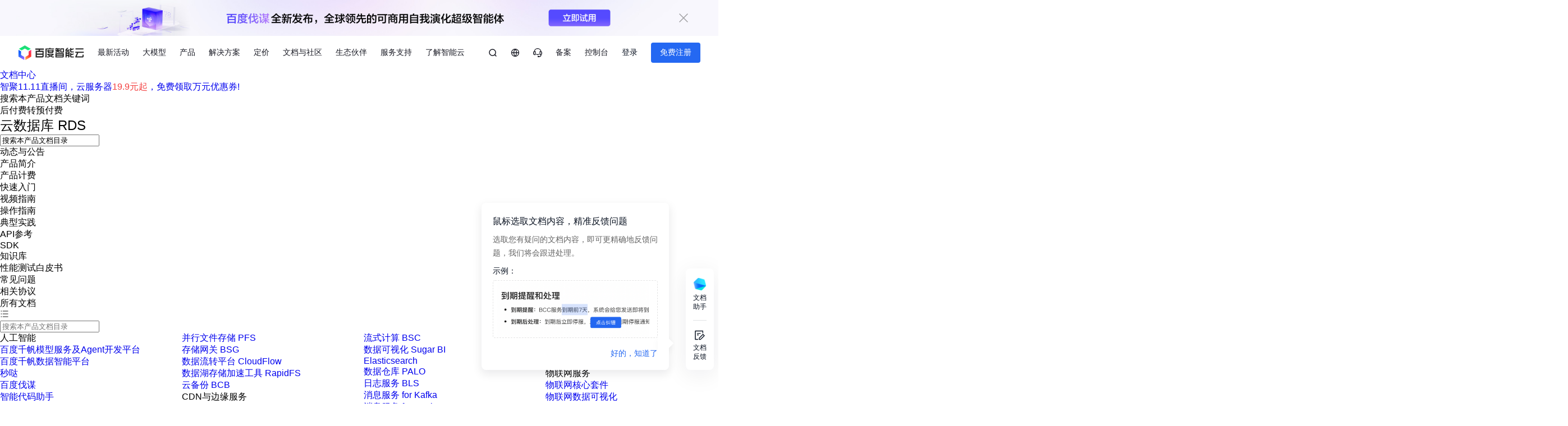

--- FILE ---
content_type: text/html; charset=utf-8
request_url: https://cloud.baidu.com/doc/RDS/s/skb7gq1jl
body_size: 302370
content:
<!DOCTYPE html><html><head><meta charSet="utf-8"/><meta http-equiv="x-ua-compatible" content="ie=edge"/><meta name="viewport" content="width=device-width, initial-scale=1, shrink-to-fit=no"/><link href="https://bce.bdstatic.com/p3m/bce-doc/online/RDS/doc/RDS/s/styles.a3ad93d960d04ee4d68f.css" rel="stylesheet" type="text/css"/><meta name="generator" content="Gatsby 2.18.5"/><title data-react-helmet="true">后付费转预付费 - 云数据库RDS | 百度智能云文档</title><link data-react-helmet="true" rel="shortcut icon" href="https://bce.bdstatic.com/img/favicon.ico" type="image/x-icon"/><meta data-react-helmet="true" name="description" content="百度智能云文档中心帮助大家了解百度智能云后付费转预付费云数据库RDS的相关内容，帮助新用户更好的了解百度智能云，使用百度智能云产品。"/><meta data-react-helmet="true" name="keywords" content="云数据库RDS,后付费转预付费"/><style type="text/css">
    .anchor {
      float: left;
      padding-right: 4px;
      margin-left: -20px;
    }
    h1 .anchor svg,
    h2 .anchor svg,
    h3 .anchor svg,
    h4 .anchor svg,
    h5 .anchor svg,
    h6 .anchor svg {
      visibility: hidden;
    }
    h1:hover .anchor svg,
    h2:hover .anchor svg,
    h3:hover .anchor svg,
    h4:hover .anchor svg,
    h5:hover .anchor svg,
    h6:hover .anchor svg,
    h1 .anchor:focus svg,
    h2 .anchor:focus svg,
    h3 .anchor:focus svg,
    h4 .anchor:focus svg,
    h5 .anchor:focus svg,
    h6 .anchor:focus svg {
      visibility: visible;
    }
  </style><script>
    document.addEventListener("DOMContentLoaded", function(event) {
      var hash = window.decodeURI(location.hash.replace('#', ''))
      if (hash !== '') {
        var element = document.getElementById(hash)
        if (element) {
          var offset = element.offsetTop
          // Wait for the browser to finish rendering before scrolling.
          setTimeout((function() {
            window.scrollTo(0, offset - -74)
          }), 0)
        }
      }
    })
  </script><link as="script" rel="preload" href="https://bce.bdstatic.com/p3m/bce-doc/online/RDS/doc/RDS/s/webpack-runtime-6ac10c3bdcdf0d1f1a47.js"/><link as="script" rel="preload" href="https://bce.bdstatic.com/p3m/bce-doc/online/RDS/doc/RDS/s/commons-906549efb7b88d28b701.js"/><link as="script" rel="preload" href="https://bce.bdstatic.com/p3m/bce-doc/online/RDS/doc/RDS/s/app-fa61e19bf0d084b3f645.js"/><link as="script" rel="preload" href="https://bce.bdstatic.com/p3m/bce-doc/online/RDS/doc/RDS/s/styles-fd874edefe408d801a60.js"/><link as="script" rel="preload" href="https://bce.bdstatic.com/p3m/bce-doc/online/RDS/doc/RDS/s/component---src-templates-acg-portal-new-template-tsx-9f88ebf158137698f9f6.js"/><link as="fetch" rel="preload" href="https://bce.bdstatic.com/p3m/bce-doc/online/RDS/doc/RDS/s/page-data/skb7gq1jl/page-data.json" crossorigin="anonymous"/><link rel="dns-prefetch" href="https://bce.bdstatic.com"></link><link rel="dns-prefetch" href="https://dlswbr.baidu.com"></link><link rel="dns-prefetch" href="https://hm.baidu.com"></link><link rel="dns-prefetch" href="https://zz.bdstatic.com"></link><link rel="dns-prefetch" href="https://fxgate.baidu.com"></link><link rel="dns-prefetch" href="https://bce.baidu.com"></link><link rel="dns-prefetch" href="https://bce-cdn.bj.bcebos.com"></link><link rel="dns-prefetch" href="https://console.bce.baidu.com"></link></head><body><header id="add-header-html-ddd" style="height: 0px;width: 0px;overflow: hidden;">
        <a title="百度智能云" href="https://cloud.baidu.com"><h1>百度智能云</h1></a>
        <nav><ul><li><h3><a href="https://cloud.baidu.com/campaign/PromotionActivity/index.html" title="最新活动" >最新活动</a></h3></li><li><h3><a href="https://cloud.baidu.com/products/index.html" title="产品" >产品</a></h3></li><li><h3><a href="https://cloud.baidu.com/solution/index.html" title="解决方案" >解决方案</a></h3></li><li><h3><a href="https://qifu.baidu.com" title="企业服务" rel="nofollow">企业服务</a></h3></li><li><h3><a href="https://market.baidu.com" title="云市场" rel="nofollow">云市场</a></h3></li><li><h3><a href="https://cloud.baidu.com/partner/plan.html" title="合作与生态" >合作与生态</a></h3></li><li><h3><a href="https://developer.baidu.com" title="开发者" rel="nofollow">开发者</a></h3></li><li><h3><a href="https://cloud.baidu.com/doc/support/index.html" title="服务与支持" >服务与支持</a></h3></li><li><h3>了解智能云</h3></li></ul></nav>
        <ul><li><a href="https://cloud.baidu.com/beian/index.html" title="备案" >备案</a></li><li><a href="https://cloud.baidu.com/doc/index.html" title="文档" >文档</a></li><li><a href="https://console.bce.baidu.com" title="管理控制台" rel="nofollow">管理控制台</a></li></ul>
    </header><noscript id="gatsby-noscript">This app works best with JavaScript enabled.</noscript><div id="___gatsby"><div style="outline:none" tabindex="-1" role="group" id="gatsby-focus-wrapper"><div class="html is-desktop" style="visibility:hidden"><div id="api-secondary-nav-container"></div><script src="https://bce.bdstatic.com/fe-static/baidu/bce-portal/portal-common/load.online.js"></script><section class="search-head-wrapper"><div class="search-head"><div class="search-head-left"><a href="https://cloud.baidu.com/doc/index.html" target="_blank">文档中心</a></div><div class="search-head-right"><div class="search-head-right-button">搜索本产品文档关键词</div></div></div></section><div class="body"><section class="mobile-menu"><div class="header"><div class="switch "></div>后付费转预付费</div><div class="menu-panel "><div class="search-wrapper"><h2 class="name">云数据库<!-- --> <!-- -->RDS</h2><div class="search"><i class="search-icon"></i><input placeholder="搜索本产品文档目录" class="" value="搜索本产品文档目录"/></div></div><div class="menu-wrapper"><ul class="secondary-nav menu"><li class="level-0 submenu" data-key="hly43c4ju" title="动态与公告"><span class="submenu__title" data-key="hly43c4ju" style="padding-left:0">动态与公告</span><ul class="submenu__items" style="display:none"><li class="level-1 menu-item" data-key="Xk0c08ec8"><a data-key="Xk0c08ec8" data-filepath="动态与公告/功能发布记录.md" style="padding-left:10px" href="/doc/RDS/s/Xk0c08ec8">功能发布记录</a></li><li class="level-1 submenu" data-key="Eke3levqm" title="产品公告"><span class="submenu__title" data-key="Eke3levqm" style="padding-left:10px">产品公告</span><ul class="submenu__items" style="display:none"><li class="level-2 menu-item" data-key="rly43jsqj"><a data-key="rly43jsqj" data-filepath="动态与公告/产品公告/2024年3月15日起RDS MySQL 5.5和5.6 停止内核更新维护.md" style="padding-left:20px" href="/doc/RDS/s/rly43jsqj">2024年3月15日起RDS MySQL 5.5和5.6 停止内核更新维护</a></li><li class="level-2 menu-item" data-key="Nlfagy2jh"><a data-key="Nlfagy2jh" data-filepath="动态与公告/产品公告/RDS备份商业化通知.md" style="padding-left:20px" href="/doc/RDS/s/Nlfagy2jh">RDS备份商业化通知</a></li><li class="level-2 menu-item" data-key="5kedwy1ds"><a data-key="5kedwy1ds" data-filepath="动态与公告/产品公告/云数据库 RDS for MySQL 8.0 重磅发布.md" style="padding-left:20px" href="/doc/RDS/s/5kedwy1ds">云数据库 RDS for MySQL 8.0 重磅发布</a></li><li class="level-2 menu-item" data-key="Pkf0qz9k6"><a data-key="Pkf0qz9k6" data-filepath="动态与公告/产品公告/云数据库 RDS for MySQL 单机基础版云磁盘全面升级.md" style="padding-left:20px" href="/doc/RDS/s/Pkf0qz9k6">云数据库 RDS for MySQL 单机基础版云磁盘全面升级</a></li><li class="level-2 menu-item" data-key="ekfkjylx3"><a data-key="ekfkjylx3" data-filepath="动态与公告/产品公告/云数据库 RDS 磁盘规则全面升级.md" style="padding-left:20px" href="/doc/RDS/s/ekfkjylx3">云数据库 RDS 磁盘规则全面升级</a></li><li class="level-2 menu-item" data-key="wm3cel35o"><a data-key="wm3cel35o" data-filepath="动态与公告/产品公告/phpMyAdmin将于2024年12月5日下线.md" style="padding-left:20px" href="/doc/RDS/s/wm3cel35o">phpMyAdmin将于2024年12月5日下线</a></li></ul></li></ul></li><li class="level-0 submenu" data-key="cjwvyz7z0" title="产品简介"><span class="submenu__title" data-key="cjwvyz7z0" style="padding-left:0">产品简介</span><ul class="submenu__items" style="display:none"><li class="level-1 menu-item" data-key="ujwvyzdzg"><a data-key="ujwvyzdzg" data-filepath="产品简介/什么是云数据库RDS.md" style="padding-left:10px" href="/doc/RDS/s/ujwvyzdzg">什么是云数据库RDS</a></li><li class="level-1 submenu" data-key="mkaz232n5" title="产品优势"><span class="submenu__title" data-key="mkaz232n5" style="padding-left:10px">产品优势</span><ul class="submenu__items" style="display:none"><li class="level-2 menu-item" data-key="ak92edhum"><a data-key="ak92edhum" data-filepath="产品简介/产品优势/RDS与自建数据库对比.md" style="padding-left:20px" href="/doc/RDS/s/ak92edhum">RDS与自建数据库对比</a></li><li class="level-2 menu-item" data-key="0kaz23k2t"><a data-key="0kaz23k2t" data-filepath="产品简介/产品优势/灵活易用.md" style="padding-left:20px" href="/doc/RDS/s/0kaz23k2t">灵活易用</a></li><li class="level-2 menu-item" data-key="hkaz2cetd"><a data-key="hkaz2cetd" data-filepath="产品简介/产品优势/高性能.md" style="padding-left:20px" href="/doc/RDS/s/hkaz2cetd">高性能</a></li><li class="level-2 menu-item" data-key="Mkaz2dca6"><a data-key="Mkaz2dca6" data-filepath="产品简介/产品优势/高安全.md" style="padding-left:20px" href="/doc/RDS/s/Mkaz2dca6">高安全</a></li><li class="level-2 menu-item" data-key="vkaz2cvyz"><a data-key="vkaz2cvyz" data-filepath="产品简介/产品优势/高可用及容灾.md" style="padding-left:20px" href="/doc/RDS/s/vkaz2cvyz">高可用及容灾</a></li></ul></li><li class="level-1 menu-item" data-key="Ek8r1sxo8"><a data-key="Ek8r1sxo8" data-filepath="产品简介/功能概览.md" style="padding-left:10px" href="/doc/RDS/s/Ek8r1sxo8">功能概览</a></li><li class="level-1 submenu" data-key="Ajwvyzeoe" title="产品系列"><span class="submenu__title" data-key="Ajwvyzeoe" style="padding-left:10px">产品系列</span><ul class="submenu__items" style="display:none"><li class="level-2 menu-item" data-key="rjzz9p3n4"><a data-key="rjzz9p3n4" data-filepath="产品简介/产品系列/产品系列概述.md" style="padding-left:20px" href="/doc/RDS/s/rjzz9p3n4">产品系列概述</a></li><li class="level-2 menu-item" data-key="Tjwvyzf09"><a data-key="Tjwvyzf09" data-filepath="产品简介/产品系列/单机基础版.md" style="padding-left:20px" href="/doc/RDS/s/Tjwvyzf09">单机基础版</a></li><li class="level-2 menu-item" data-key="9jwvyzfqy"><a data-key="9jwvyzfqy" data-filepath="产品简介/产品系列/双机高可用版.md" style="padding-left:20px" href="/doc/RDS/s/9jwvyzfqy">双机高可用版</a></li><li class="level-2 menu-item" data-key="hjzyb8oco"><a data-key="hjzyb8oco" data-filepath="产品简介/产品系列/只读实例.md" style="padding-left:20px" href="/doc/RDS/s/hjzyb8oco">只读实例</a></li><li class="level-2 menu-item" data-key="Gjzyb9w7y"><a data-key="Gjzyb9w7y" data-filepath="产品简介/产品系列/代理实例.md" style="padding-left:20px" href="/doc/RDS/s/Gjzyb9w7y">代理实例</a></li><li class="level-2 menu-item" data-key="6ldvffqva"><a data-key="6ldvffqva" data-filepath="产品简介/产品系列/边缘数据库RDS.md" style="padding-left:20px" href="/doc/RDS/s/6ldvffqva">边缘数据库RDS</a></li></ul></li><li class="level-1 submenu" data-key="1jwvyzbim" title="实例规格"><span class="submenu__title" data-key="1jwvyzbim" style="padding-left:10px">实例规格</span><ul class="submenu__items" style="display:none"><li class="level-2 menu-item" data-key="bjwvyzdav"><a data-key="bjwvyzdav" data-filepath="产品简介/实例规格/实例类型.md" style="padding-left:20px" href="/doc/RDS/s/bjwvyzdav">实例类型</a></li><li class="level-2 submenu" data-key="vjwvyzbxh" title="实例版本及规格"><span class="submenu__title" data-key="vjwvyzbxh" style="padding-left:20px">实例版本及规格</span><ul class="submenu__items" style="display:none"><li class="level-3 submenu" data-key="4jztjp5pm" title="MySQL"><span class="submenu__title" data-key="4jztjp5pm" style="padding-left:30px">MySQL</span><ul class="submenu__items" style="display:none"><li class="level-4 menu-item" data-key="wjztjr893"><a data-key="wjztjr893" data-filepath="产品简介/实例规格/实例版本及规格/MySQL/主实例.md" style="padding-left:40px" href="/doc/RDS/s/wjztjr893">主实例</a></li><li class="level-4 menu-item" data-key="Hjztjrq4e"><a data-key="Hjztjrq4e" data-filepath="产品简介/实例规格/实例版本及规格/MySQL/只读实例.md" style="padding-left:40px" href="/doc/RDS/s/Hjztjrq4e">只读实例</a></li><li class="level-4 menu-item" data-key="gjztjs1k6"><a data-key="gjztjs1k6" data-filepath="产品简介/实例规格/实例版本及规格/MySQL/代理实例.md" style="padding-left:40px" href="/doc/RDS/s/gjztjs1k6">代理实例</a></li></ul></li><li class="level-3 submenu" data-key="Gjztjpiyi" title="SQLServer"><span class="submenu__title" data-key="Gjztjpiyi" style="padding-left:30px">SQLServer</span><ul class="submenu__items" style="display:none"><li class="level-4 menu-item" data-key="Kjztjsgip"><a data-key="Kjztjsgip" data-filepath="产品简介/实例规格/实例版本及规格/SQLServer/主实例.md" style="padding-left:40px" href="/doc/RDS/s/Kjztjsgip">主实例</a></li></ul></li><li class="level-3 submenu" data-key="Pjztjqzmy" title="PostgreSQL"><span class="submenu__title" data-key="Pjztjqzmy" style="padding-left:30px">PostgreSQL</span><ul class="submenu__items" style="display:none"><li class="level-4 menu-item" data-key="Wjztjsvu5"><a data-key="Wjztjsvu5" data-filepath="产品简介/实例规格/实例版本及规格/PostgreSQL/主实例.md" style="padding-left:40px" href="/doc/RDS/s/Wjztjsvu5">主实例</a></li></ul></li></ul></li></ul></li><li class="level-1 submenu" data-key="3kb07ccnu" title="应用场景"><span class="submenu__title" data-key="3kb07ccnu" style="padding-left:10px">应用场景</span><ul class="submenu__items" style="display:none"><li class="level-2 menu-item" data-key="1kb0f10l0"><a data-key="1kb0f10l0" data-filepath="产品简介/应用场景/异地容灾.md" style="padding-left:20px" href="/doc/RDS/s/1kb0f10l0">异地容灾</a></li><li class="level-2 menu-item" data-key="Mkb07cj6b"><a data-key="Mkb07cj6b" data-filepath="产品简介/应用场景/读写分离.md" style="padding-left:20px" href="/doc/RDS/s/Mkb07cj6b">读写分离</a></li></ul></li><li class="level-1 menu-item" data-key="xjwvyzdo5"><a data-key="xjwvyzdo5" data-filepath="产品简介/标准与认证.md" style="padding-left:10px" href="/doc/RDS/s/xjwvyzdo5">标准与认证</a></li><li class="level-1 menu-item" data-key="jmdwizh31"><a data-key="jmdwizh31" data-filepath="产品简介/版本生命周期说明.md" style="padding-left:10px" href="/doc/RDS/s/jmdwizh31">版本生命周期说明</a></li></ul></li><li class="level-0 submenu" data-key="xjwvz138m" title="产品计费"><span class="submenu__title" data-key="xjwvz138m" style="padding-left:0">产品计费</span><ul class="submenu__items" style="display:none"><li class="level-1 menu-item" data-key="tly48k5nq"><a data-key="tly48k5nq" data-filepath="产品计费/计费概述.md" style="padding-left:10px" href="/doc/RDS/s/tly48k5nq">计费概述</a></li><li class="level-1 submenu" data-key="Vjwvz14ns" title="计费说明"><span class="submenu__title" data-key="Vjwvz14ns" style="padding-left:10px">计费说明</span><ul class="submenu__items" style="display:none"><li class="level-2 menu-item" data-key="ijwvz15ee"><a data-key="ijwvz15ee" data-filepath="产品计费/计费说明/计费项.md" style="padding-left:20px" href="/doc/RDS/s/ijwvz15ee">计费项</a></li><li class="level-2 menu-item" data-key="qjwvz15q5"><a data-key="qjwvz15q5" data-filepath="产品计费/计费说明/计费方式变更.md" style="padding-left:20px" href="/doc/RDS/s/qjwvz15q5">计费方式变更</a></li><li class="level-2 menu-item" data-key="9jwvz150c"><a data-key="9jwvz150c" data-filepath="产品计费/计费说明/变配计费说明.md" style="padding-left:20px" href="/doc/RDS/s/9jwvz150c">变配计费说明</a></li><li class="level-2 menu-item" data-key="Jjwvz161m"><a data-key="Jjwvz161m" data-filepath="产品计费/计费说明/续费说明.md" style="padding-left:20px" href="/doc/RDS/s/Jjwvz161m">续费说明</a></li></ul></li><li class="level-1 menu-item" data-key="ijwvz13lv"><a data-key="ijwvz13lv" data-filepath="产品计费/到期和欠费说明.md" style="padding-left:10px" href="/doc/RDS/s/ijwvz13lv">到期和欠费说明</a></li><li class="level-1 menu-item" data-key="Eltfm0z0l"><a data-key="Eltfm0z0l" data-filepath="产品计费/退款说明.md" style="padding-left:10px" href="/doc/RDS/s/Eltfm0z0l">退款说明</a></li><li class="level-1 menu-item" data-key="Lka7z7ig7"><a data-key="Lka7z7ig7" data-filepath="产品计费/查看账单.md" style="padding-left:10px" href="/doc/RDS/s/Lka7z7ig7">查看账单</a></li></ul></li><li class="level-0 submenu" data-key="Jjwvyzjr7" title="快速入门"><span class="submenu__title" data-key="Jjwvyzjr7" style="padding-left:0">快速入门</span><ul class="submenu__items" style="display:none"><li class="level-1 menu-item" data-key="Rjwvyzksg"><a data-key="Rjwvyzksg" data-filepath="快速入门/使用流程.md" style="padding-left:10px" href="/doc/RDS/s/Rjwvyzksg">使用流程</a></li><li class="level-1 menu-item" data-key="1kam92jrf"><a data-key="1kam92jrf" data-filepath="快速入门/创建MySQL实例.md" style="padding-left:10px" href="/doc/RDS/s/1kam92jrf">创建MySQL实例</a></li><li class="level-1 menu-item" data-key="njwvyzlgp"><a data-key="njwvyzlgp" data-filepath="快速入门/创建账号.md" style="padding-left:10px" href="/doc/RDS/s/njwvyzlgp">创建账号</a></li><li class="level-1 menu-item" data-key="Gjwvyzl3j"><a data-key="Gjwvyzl3j" data-filepath="快速入门/连接实例.md" style="padding-left:10px" href="/doc/RDS/s/Gjwvyzl3j">连接实例</a></li><li class="level-1 menu-item" data-key="ijwvyzkgs"><a data-key="ijwvyzkgs" data-filepath="快速入门/创建数据库.md" style="padding-left:10px" href="/doc/RDS/s/ijwvyzkgs">创建数据库</a></li><li class="level-1 menu-item" data-key="3jwvyzk3f"><a data-key="3jwvyzk3f" data-filepath="快速入门/数据迁移.md" style="padding-left:10px" href="/doc/RDS/s/3jwvyzk3f">数据迁移</a></li><li class="level-1 menu-item" data-key="Ikne0snsz"><a data-key="Ikne0snsz" data-filepath="快速入门/RDS安全说明.md" style="padding-left:10px" href="/doc/RDS/s/Ikne0snsz">RDS安全说明</a></li></ul></li><li class="level-0 submenu" data-key="njwvyzmpl" title="视频指南"><span class="submenu__title" data-key="njwvyzmpl" style="padding-left:0">视频指南</span><ul class="submenu__items" style="display:none"><li class="level-1 menu-item" data-key="mk92rc7xl"><a data-key="mk92rc7xl" data-filepath="视频指南/创建实例.md" style="padding-left:10px" href="/doc/RDS/s/mk92rc7xl">创建实例</a></li><li class="level-1 menu-item" data-key="7k92rdqs7"><a data-key="7k92rdqs7" data-filepath="视频指南/管理实例及账号.md" style="padding-left:10px" href="/doc/RDS/s/7k92rdqs7">管理实例及账号</a></li><li class="level-1 menu-item" data-key="Ck92rewhh"><a data-key="Ck92rewhh" data-filepath="视频指南/连接实例.md" style="padding-left:10px" href="/doc/RDS/s/Ck92rewhh">连接实例</a></li><li class="level-1 menu-item" data-key="5k92rhmyc"><a data-key="5k92rhmyc" data-filepath="视频指南/设置读写分离.md" style="padding-left:10px" href="/doc/RDS/s/5k92rhmyc">设置读写分离</a></li><li class="level-1 menu-item" data-key="2k92rin6n"><a data-key="2k92rin6n" data-filepath="视频指南/查看监控及设置报警策略.md" style="padding-left:10px" href="/doc/RDS/s/2k92rin6n">查看监控及设置报警策略</a></li><li class="level-1 menu-item" data-key="1k92rklj7"><a data-key="1k92rklj7" data-filepath="视频指南/备份及克隆实例.md" style="padding-left:10px" href="/doc/RDS/s/1k92rklj7">备份及克隆实例</a></li><li class="level-1 menu-item" data-key="Jk92rlr1c"><a data-key="Jk92rlr1c" data-filepath="视频指南/日志管理.md" style="padding-left:10px" href="/doc/RDS/s/Jk92rlr1c">日志管理</a></li></ul></li><li class="level-0 submenu submenu--expanded" data-key="Jjwvyzndl" title="操作指南"><span class="submenu__title" data-key="Jjwvyzndl" style="padding-left:0">操作指南</span><ul class="submenu__items" style="display:block"><li class="level-1 submenu" data-key="wjwvz025m" title="MySQL操作指南"><span class="submenu__title" data-key="wjwvz025m" style="padding-left:10px">MySQL操作指南</span><ul class="submenu__items" style="display:none"><li class="level-2 menu-item" data-key="Hjwvz02ji"><a data-key="Hjwvz02ji" data-filepath="操作指南/RDS-for-MySQL操作指南/多用户访问控制.md" style="padding-left:20px" href="/doc/RDS/s/Hjwvz02ji">多用户访问控制</a></li><li class="level-2 menu-item" data-key="sk8r1uhyd"><a data-key="sk8r1uhyd" data-filepath="操作指南/RDS-for-MySQL操作指南/MySQL功能概览.md" style="padding-left:20px" href="/doc/RDS/s/sk8r1uhyd">MySQL功能概览</a></li><li class="level-2 menu-item" data-key="Ljwvz0632"><a data-key="Ljwvz0632" data-filepath="操作指南/RDS-for-MySQL操作指南/数据迁移.md" style="padding-left:20px" href="/doc/RDS/s/Ljwvz0632">数据迁移</a></li><li class="level-2 submenu" data-key="Pjzxvghzj" title="实例管理"><span class="submenu__title" data-key="Pjzxvghzj" style="padding-left:20px">实例管理</span><ul class="submenu__items" style="display:none"><li class="level-3 menu-item" data-key="ijzxvh62z"><a data-key="ijzxvh62z" data-filepath="操作指南/RDS-for-MySQL操作指南/实例管理/创建MySQL实例.md" style="padding-left:30px" href="/doc/RDS/s/ijzxvh62z">创建MySQL实例</a></li><li class="level-3 menu-item" data-key="ikacnfwsb"><a data-key="ikacnfwsb" data-filepath="操作指南/RDS-for-MySQL操作指南/实例管理/重启实例.md" style="padding-left:30px" href="/doc/RDS/s/ikacnfwsb">重启实例</a></li><li class="level-3 submenu" data-key="Kkacaxxtj" title="续费实例"><span class="submenu__title" data-key="Kkacaxxtj" style="padding-left:30px">续费实例</span><ul class="submenu__items" style="display:none"><li class="level-4 menu-item" data-key="Zkacaypbk"><a data-key="Zkacaypbk" data-filepath="操作指南/RDS-for-MySQL操作指南/实例管理/续费实例/手动续费.md" style="padding-left:40px" href="/doc/RDS/s/Zkacaypbk">手动续费</a></li><li class="level-4 menu-item" data-key="Rkaclt3dn"><a data-key="Rkaclt3dn" data-filepath="操作指南/RDS-for-MySQL操作指南/实例管理/续费实例/自动续费.md" style="padding-left:40px" href="/doc/RDS/s/Rkaclt3dn">自动续费</a></li></ul></li><li class="level-3 menu-item" data-key="olag2xmgf"><a data-key="olag2xmgf" data-filepath="操作指南/RDS-for-MySQL操作指南/实例管理/暂停实例.md" style="padding-left:30px" href="/doc/RDS/s/olag2xmgf">暂停实例</a></li><li class="level-3 menu-item" data-key="7kacoibic"><a data-key="7kacoibic" data-filepath="操作指南/RDS-for-MySQL操作指南/实例管理/释放实例.md" style="padding-left:30px" href="/doc/RDS/s/7kacoibic">释放实例</a></li><li class="level-3 menu-item" data-key="klyoa6j3n"><a data-key="klyoa6j3n" data-filepath="操作指南/RDS-for-MySQL操作指南/实例管理/实例回收站.md" style="padding-left:30px" href="/doc/RDS/s/klyoa6j3n">实例回收站</a></li></ul></li><li class="level-2 submenu" data-key="3kadco29v" title="只读实例"><span class="submenu__title" data-key="3kadco29v" style="padding-left:20px">只读实例</span><ul class="submenu__items" style="display:none"><li class="level-3 menu-item" data-key="jkadcq8ap"><a data-key="jkadcq8ap" data-filepath="操作指南/RDS-for-MySQL操作指南/只读实例/只读实例简介.md" style="padding-left:30px" href="/doc/RDS/s/jkadcq8ap">只读实例简介</a></li><li class="level-3 menu-item" data-key="Jjzyc9f0r"><a data-key="Jjzyc9f0r" data-filepath="操作指南/RDS-for-MySQL操作指南/只读实例/创建只读实例.md" style="padding-left:30px" href="/doc/RDS/s/Jjzyc9f0r">创建只读实例</a></li><li class="level-3 menu-item" data-key="qjzycdwnd"><a data-key="qjzycdwnd" data-filepath="操作指南/RDS-for-MySQL操作指南/只读实例/管理只读实例.md" style="padding-left:30px" href="/doc/RDS/s/qjzycdwnd">管理只读实例</a></li><li class="level-3 menu-item" data-key="gl1n64hpc"><a data-key="gl1n64hpc" data-filepath="操作指南/RDS-for-MySQL操作指南/只读实例/管理只读实例组.md" style="padding-left:30px" href="/doc/RDS/s/gl1n64hpc">管理只读实例组</a></li></ul></li><li class="level-2 submenu" data-key="8jwvz0a5m" title="变更实例"><span class="submenu__title" data-key="8jwvz0a5m" style="padding-left:20px">变更实例</span><ul class="submenu__items" style="display:none"><li class="level-3 menu-item" data-key="Yjwvz0bta"><a data-key="Yjwvz0bta" data-filepath="操作指南/RDS-for-MySQL操作指南/变更实例/变更配置.md" style="padding-left:30px" href="/doc/RDS/s/Yjwvz0bta">变更配置</a></li><li class="level-3 menu-item" data-key="0jwvz0cps"><a data-key="0jwvz0cps" data-filepath="操作指南/RDS-for-MySQL操作指南/变更实例/主备切换.md" style="padding-left:30px" href="/doc/RDS/s/0jwvz0cps">主备切换</a></li><li class="level-3 menu-item" data-key="ik9l81id4"><a data-key="ik9l81id4" data-filepath="操作指南/RDS-for-MySQL操作指南/变更实例/迁移可用区.md" style="padding-left:30px" href="/doc/RDS/s/ik9l81id4">迁移可用区</a></li><li class="level-3 menu-item" data-key="ljzw8l3q3"><a data-key="ljzw8l3q3" data-filepath="操作指南/RDS-for-MySQL操作指南/变更实例/克隆实例.md" style="padding-left:30px" href="/doc/RDS/s/ljzw8l3q3">克隆实例</a></li><li class="level-3 menu-item" data-key="Ijwvz0d8l"><a data-key="Ijwvz0d8l" data-filepath="操作指南/RDS-for-MySQL操作指南/变更实例/修改实例名称.md" style="padding-left:30px" href="/doc/RDS/s/Ijwvz0d8l">修改实例名称</a></li><li class="level-3 menu-item" data-key="Gkaf6dqrq"><a data-key="Gkaf6dqrq" data-filepath="操作指南/RDS-for-MySQL操作指南/变更实例/修改实例域名.md" style="padding-left:30px" href="/doc/RDS/s/Gkaf6dqrq">修改实例域名</a></li><li class="level-3 menu-item" data-key="2jwvz0eg0"><a data-key="2jwvz0eg0" data-filepath="操作指南/RDS-for-MySQL操作指南/变更实例/修改数据复制方式.md" style="padding-left:30px" href="/doc/RDS/s/2jwvz0eg0">修改数据复制方式</a></li><li class="level-3 menu-item" data-key="cjwvz0b8g"><a data-key="cjwvz0b8g" data-filepath="操作指南/RDS-for-MySQL操作指南/变更实例/预付费转后付费.md" style="padding-left:30px" href="/doc/RDS/s/cjwvz0b8g">预付费转后付费</a></li><li class="level-3 menu-item" data-key="5kag7llf3"><a data-key="5kag7llf3" data-filepath="操作指南/RDS-for-MySQL操作指南/变更实例/后付费转预付费.md" style="padding-left:30px" href="/doc/RDS/s/5kag7llf3">后付费转预付费</a></li><li class="level-3 menu-item" data-key="elf7m7jtr"><a data-key="elf7m7jtr" data-filepath="操作指南/RDS-for-MySQL操作指南/变更实例/设置存储空间自动扩容.md" style="padding-left:30px" href="/doc/RDS/s/elf7m7jtr">设置存储空间自动扩容</a></li><li class="level-3 menu-item" data-key="ulysgk6vg"><a data-key="ulysgk6vg" data-filepath="操作指南/RDS-for-MySQL操作指南/变更实例/设置可维护时间段.md" style="padding-left:30px" href="/doc/RDS/s/ulysgk6vg">设置可维护时间段</a></li></ul></li><li class="level-2 submenu" data-key="Ekagh9c3c" title="账号与权限管理"><span class="submenu__title" data-key="Ekagh9c3c" style="padding-left:20px">账号与权限管理</span><ul class="submenu__items" style="display:none"><li class="level-3 menu-item" data-key="Xkaghc0q7"><a data-key="Xkaghc0q7" data-filepath="操作指南/RDS-for-MySQL操作指南/账号与权限管理/创建账号.md" style="padding-left:30px" href="/doc/RDS/s/Xkaghc0q7">创建账号</a></li><li class="level-3 menu-item" data-key="ckaghddkh"><a data-key="ckaghddkh" data-filepath="操作指南/RDS-for-MySQL操作指南/账号与权限管理/修改账号密码.md" style="padding-left:30px" href="/doc/RDS/s/ckaghddkh">修改账号密码</a></li><li class="level-3 menu-item" data-key="0kaghfx0x"><a data-key="0kaghfx0x" data-filepath="操作指南/RDS-for-MySQL操作指南/账号与权限管理/修改账号备注.md" style="padding-left:30px" href="/doc/RDS/s/0kaghfx0x">修改账号备注</a></li><li class="level-3 menu-item" data-key="8kaghgn18"><a data-key="8kaghgn18" data-filepath="操作指南/RDS-for-MySQL操作指南/账号与权限管理/删除账号.md" style="padding-left:30px" href="/doc/RDS/s/8kaghgn18">删除账号</a></li><li class="level-3 menu-item" data-key="Ukaghewpe"><a data-key="Ukaghewpe" data-filepath="操作指南/RDS-for-MySQL操作指南/账号与权限管理/修改账号权限.md" style="padding-left:30px" href="/doc/RDS/s/Ukaghewpe">修改账号权限</a></li></ul></li><li class="level-2 submenu" data-key="Pkalxolc9" title="连接数据库"><span class="submenu__title" data-key="Pkalxolc9" style="padding-left:20px">连接数据库</span><ul class="submenu__items" style="display:none"><li class="level-3 menu-item" data-key="dlzaw75tm"><a data-key="dlzaw75tm" data-filepath="操作指南/RDS-for-MySQL操作指南/连接数据库/查看和管理实例连接地址和入口.md" style="padding-left:30px" href="/doc/RDS/s/dlzaw75tm">查看和管理实例连接地址和入口</a></li><li class="level-3 menu-item" data-key="ljwvz0g63"><a data-key="ljwvz0g63" data-filepath="操作指南/RDS-for-MySQL操作指南/连接数据库/连接实例.md" style="padding-left:30px" href="/doc/RDS/s/ljwvz0g63">连接实例</a></li><li class="level-3 menu-item" data-key="dlte2pq8z"><a data-key="dlte2pq8z" data-filepath="操作指南/RDS-for-MySQL操作指南/连接数据库/连接检查.md" style="padding-left:30px" href="/doc/RDS/s/dlte2pq8z">连接检查</a></li><li class="level-3 menu-item" data-key="ylzaym6tl"><a data-key="ylzaym6tl" data-filepath="操作指南/RDS-for-MySQL操作指南/连接数据库/申请或释放外网地址.md" style="padding-left:30px" href="/doc/RDS/s/ylzaym6tl">申请或释放外网地址</a></li></ul></li><li class="level-2 submenu" data-key="Fkadmh0u1" title="数据库代理"><span class="submenu__title" data-key="Fkadmh0u1" style="padding-left:20px">数据库代理</span><ul class="submenu__items" style="display:none"><li class="level-3 menu-item" data-key="5jzyc81dd"><a data-key="5jzyc81dd" data-filepath="操作指南/RDS-for-MySQL操作指南/数据库代理/代理实例简介.md" style="padding-left:30px" href="/doc/RDS/s/5jzyc81dd">代理实例简介</a></li><li class="level-3 menu-item" data-key="rk023xwzx"><a data-key="rk023xwzx" data-filepath="操作指南/RDS-for-MySQL操作指南/数据库代理/创建代理实例.md" style="padding-left:30px" href="/doc/RDS/s/rk023xwzx">创建代理实例</a></li><li class="level-3 menu-item" data-key="pk023y903"><a data-key="pk023y903" data-filepath="操作指南/RDS-for-MySQL操作指南/数据库代理/管理代理实例.md" style="padding-left:30px" href="/doc/RDS/s/pk023y903">管理代理实例</a></li><li class="level-3 menu-item" data-key="2lzb04o9z"><a data-key="2lzb04o9z" data-filepath="操作指南/RDS-for-MySQL操作指南/数据库代理/数据库代理费用说明.md" style="padding-left:30px" href="/doc/RDS/s/2lzb04o9z">数据库代理费用说明</a></li></ul></li><li class="level-2 submenu" data-key="qjwvz0f55" title="数据库管理"><span class="submenu__title" data-key="qjwvz0f55" style="padding-left:20px">数据库管理</span><ul class="submenu__items" style="display:none"><li class="level-3 menu-item" data-key="ukaosx1b0"><a data-key="ukaosx1b0" data-filepath="操作指南/RDS-for-MySQL操作指南/数据库管理/创建数据库.md" style="padding-left:30px" href="/doc/RDS/s/ukaosx1b0">创建数据库</a></li><li class="level-3 menu-item" data-key="Zkaosxmh0"><a data-key="Zkaosxmh0" data-filepath="操作指南/RDS-for-MySQL操作指南/数据库管理/删除数据库.md" style="padding-left:30px" href="/doc/RDS/s/Zkaosxmh0">删除数据库</a></li></ul></li><li class="level-2 submenu" data-key="Plzb3avsu" title="升级实例"><span class="submenu__title" data-key="Plzb3avsu" style="padding-left:20px">升级实例</span><ul class="submenu__items" style="display:none"><li class="level-3 menu-item" data-key="Plzb3uo6s"><a data-key="Plzb3uo6s" data-filepath="操作指南/RDS-for-MySQL操作指南/升级实例/升级内核小版本.md" style="padding-left:30px" href="/doc/RDS/s/Plzb3uo6s">升级内核小版本</a></li><li class="level-3 menu-item" data-key="Umhbe5vhw"><a data-key="Umhbe5vhw" data-filepath="操作指南/RDS-for-MySQL操作指南/升级实例/升级数据库版本.md" style="padding-left:30px" href="/doc/RDS/s/Umhbe5vhw">升级数据库版本</a></li><li class="level-3 menu-item" data-key="Vlzb3ba4x"><a data-key="Vlzb3ba4x" data-filepath="操作指南/RDS-for-MySQL操作指南/升级实例/单机版升级为双机高可用版.md" style="padding-left:30px" href="/doc/RDS/s/Vlzb3ba4x">单机版升级为双机高可用版</a></li><li class="level-3 menu-item" data-key="qlf298jtx"><a data-key="qlf298jtx" data-filepath="操作指南/RDS-for-MySQL操作指南/升级实例/MySQL内核小版本发布记录.md" style="padding-left:30px" href="/doc/RDS/s/qlf298jtx">MySQL内核小版本发布记录</a></li></ul></li><li class="level-2 submenu" data-key="Nkaf97erb" title="参数管理"><span class="submenu__title" data-key="Nkaf97erb" style="padding-left:20px">参数管理</span><ul class="submenu__items" style="display:none"><li class="level-3 menu-item" data-key="Sjwvz0gv0"><a data-key="Sjwvz0gv0" data-filepath="操作指南/RDS-for-MySQL操作指南/参数管理/设置实例参数.md" style="padding-left:30px" href="/doc/RDS/s/Sjwvz0gv0">设置实例参数</a></li><li class="level-3 menu-item" data-key="jkaf99fkb"><a data-key="jkaf99fkb" data-filepath="操作指南/RDS-for-MySQL操作指南/参数管理/查看参数修改历史.md" style="padding-left:30px" href="/doc/RDS/s/jkaf99fkb">查看参数修改历史</a></li><li class="level-3 submenu" data-key="Ekhmwwajf" title="使用参数模板"><span class="submenu__title" data-key="Ekhmwwajf" style="padding-left:30px">使用参数模板</span><ul class="submenu__items" style="display:none"><li class="level-4 menu-item" data-key="Gkhmwx6m3"><a data-key="Gkhmwx6m3" data-filepath="操作指南/RDS-for-MySQL操作指南/参数管理/使用参数模板/简介.md" style="padding-left:40px" href="/doc/RDS/s/Gkhmwx6m3">简介</a></li><li class="level-4 menu-item" data-key="ekhmwzmo1"><a data-key="ekhmwzmo1" data-filepath="操作指南/RDS-for-MySQL操作指南/参数管理/使用参数模板/新建自定义参数模板.md" style="padding-left:40px" href="/doc/RDS/s/ekhmwzmo1">新建自定义参数模板</a></li><li class="level-4 menu-item" data-key="bkhmwy1cf"><a data-key="bkhmwy1cf" data-filepath="操作指南/RDS-for-MySQL操作指南/参数管理/使用参数模板/管理参数模板.md" style="padding-left:40px" href="/doc/RDS/s/bkhmwy1cf">管理参数模板</a></li><li class="level-4 menu-item" data-key="Kkhnhqm12"><a data-key="Kkhnhqm12" data-filepath="操作指南/RDS-for-MySQL操作指南/参数管理/使用参数模板/参数模板应用到实例.md" style="padding-left:40px" href="/doc/RDS/s/Kkhnhqm12">参数模板应用到实例</a></li><li class="level-4 menu-item" data-key="wkhnhq7uv"><a data-key="wkhnhq7uv" data-filepath="操作指南/RDS-for-MySQL操作指南/参数管理/使用参数模板/删除参数模板.md" style="padding-left:40px" href="/doc/RDS/s/wkhnhq7uv">删除参数模板</a></li></ul></li></ul></li><li class="level-2 submenu" data-key="Xk5eyo44z" title="备份管理"><span class="submenu__title" data-key="Xk5eyo44z" style="padding-left:20px">备份管理</span><ul class="submenu__items" style="display:none"><li class="level-3 menu-item" data-key="ck5eyp0zq"><a data-key="ck5eyp0zq" data-filepath="操作指南/RDS-for-MySQL操作指南/备份/备份概述.md" style="padding-left:30px" href="/doc/RDS/s/ck5eyp0zq">备份概述</a></li><li class="level-3 menu-item" data-key="4lnwv7mwl"><a data-key="4lnwv7mwl" data-filepath="操作指南/RDS-for-MySQL操作指南/备份/备份费用.md" style="padding-left:30px" href="/doc/RDS/s/4lnwv7mwl">备份费用</a></li><li class="level-3 submenu" data-key="1lzb5ygbi" title="执行备份"><span class="submenu__title" data-key="1lzb5ygbi" style="padding-left:30px">执行备份</span><ul class="submenu__items" style="display:none"><li class="level-4 menu-item" data-key="hk5ez1zl7"><a data-key="hk5ez1zl7" data-filepath="操作指南/RDS-for-MySQL操作指南/备份/执行备份/自动备份.md" style="padding-left:40px" href="/doc/RDS/s/hk5ez1zl7">自动备份</a></li><li class="level-4 menu-item" data-key="4k5eyz2y4"><a data-key="4k5eyz2y4" data-filepath="操作指南/RDS-for-MySQL操作指南/备份/执行备份/手动备份.md" style="padding-left:40px" href="/doc/RDS/s/4k5eyz2y4">手动备份</a></li><li class="level-4 menu-item" data-key="wlzb7vvxg"><a data-key="wlzb7vvxg" data-filepath="操作指南/RDS-for-MySQL操作指南/备份/执行备份/跨地域备份.md" style="padding-left:40px" href="/doc/RDS/s/wlzb7vvxg">跨地域备份</a></li><li class="level-4 menu-item" data-key="Blzbers4z"><a data-key="Blzbers4z" data-filepath="操作指南/RDS-for-MySQL操作指南/备份/执行备份/稀疏备份.md" style="padding-left:40px" href="/doc/RDS/s/Blzbers4z">稀疏备份</a></li><li class="level-4 menu-item" data-key="olzbf5pld"><a data-key="olzbf5pld" data-filepath="操作指南/RDS-for-MySQL操作指南/备份/执行备份/高频备份.md" style="padding-left:40px" href="/doc/RDS/s/olzbf5pld">高频备份</a></li></ul></li><li class="level-3 submenu" data-key="Plzbfi8mu" title="管理备份"><span class="submenu__title" data-key="Plzbfi8mu" style="padding-left:30px">管理备份</span><ul class="submenu__items" style="display:none"><li class="level-4 menu-item" data-key="bk5ez5fvg"><a data-key="bk5ez5fvg" data-filepath="操作指南/RDS-for-MySQL操作指南/备份/管理备份/下载备份.md" style="padding-left:40px" href="/doc/RDS/s/bk5ez5fvg">下载备份</a></li><li class="level-4 menu-item" data-key="xjwvz0512"><a data-key="xjwvz0512" data-filepath="操作指南/RDS-for-MySQL操作指南/备份/管理备份/管理本地日志（Binlog）.md" style="padding-left:40px" href="/doc/RDS/s/xjwvz0512">管理本地日志（Binlog）</a></li></ul></li><li class="level-3 submenu" data-key="Bjxvflawr" title="热活实例组"><span class="submenu__title" data-key="Bjxvflawr" style="padding-left:30px">热活实例组</span><ul class="submenu__items" style="display:none"><li class="level-4 menu-item" data-key="Gjxzhq8fo"><a data-key="Gjxzhq8fo" data-filepath="操作指南/RDS-for-MySQL操作指南/备份/热活实例组/简介.md" style="padding-left:40px" href="/doc/RDS/s/Gjxzhq8fo">简介</a></li><li class="level-4 menu-item" data-key="Pjxvfljuj"><a data-key="Pjxvfljuj" data-filepath="操作指南/RDS-for-MySQL操作指南/备份/热活实例组/创建热活实例组.md" style="padding-left:40px" href="/doc/RDS/s/Pjxvfljuj">创建热活实例组</a></li><li class="level-4 menu-item" data-key="tkbg8mcc9"><a data-key="tkbg8mcc9" data-filepath="操作指南/RDS-for-MySQL操作指南/备份/热活实例组/加入热活实例组.md" style="padding-left:40px" href="/doc/RDS/s/tkbg8mcc9">加入热活实例组</a></li><li class="level-4 menu-item" data-key="nkbg98x9b"><a data-key="nkbg98x9b" data-filepath="操作指南/RDS-for-MySQL操作指南/备份/热活实例组/变更为主角色.md" style="padding-left:40px" href="/doc/RDS/s/nkbg98x9b">变更为主角色</a></li><li class="level-4 menu-item" data-key="5kbg99mba"><a data-key="5kbg99mba" data-filepath="操作指南/RDS-for-MySQL操作指南/备份/热活实例组/退出热活实例组.md" style="padding-left:40px" href="/doc/RDS/s/5kbg99mba">退出热活实例组</a></li><li class="level-4 menu-item" data-key="6kbg9a8rm"><a data-key="6kbg9a8rm" data-filepath="操作指南/RDS-for-MySQL操作指南/备份/热活实例组/删除热活实例组.md" style="padding-left:40px" href="/doc/RDS/s/6kbg9a8rm">删除热活实例组</a></li><li class="level-4 menu-item" data-key="skbg9b4aa"><a data-key="skbg9b4aa" data-filepath="操作指南/RDS-for-MySQL操作指南/备份/热活实例组/账号管理.md" style="padding-left:40px" href="/doc/RDS/s/skbg9b4aa">账号管理</a></li><li class="level-4 menu-item" data-key="jkbg9bf67"><a data-key="jkbg9bf67" data-filepath="操作指南/RDS-for-MySQL操作指南/备份/热活实例组/数据库管理.md" style="padding-left:40px" href="/doc/RDS/s/jkbg9bf67">数据库管理</a></li><li class="level-4 menu-item" data-key="hlqp0jdlp"><a data-key="hlqp0jdlp" data-filepath="操作指南/RDS-for-MySQL操作指南/备份/热活实例组/监控管理.md" style="padding-left:40px" href="/doc/RDS/s/hlqp0jdlp">监控管理</a></li></ul></li></ul></li><li class="level-2 submenu" data-key="Kk5gr067y" title="恢复管理"><span class="submenu__title" data-key="Kk5gr067y" style="padding-left:20px">恢复管理</span><ul class="submenu__items" style="display:none"><li class="level-3 menu-item" data-key="Jk5gfcg0m"><a data-key="Jk5gfcg0m" data-filepath="操作指南/RDS-for-MySQL操作指南/恢复/数据恢复方案概览.md" style="padding-left:30px" href="/doc/RDS/s/Jk5gfcg0m">数据恢复方案概览</a></li><li class="level-3 menu-item" data-key="uk5ez6pv5"><a data-key="uk5ez6pv5" data-filepath="操作指南/RDS-for-MySQL操作指南/恢复/实例级别恢复（原地覆盖）.md" style="padding-left:30px" href="/doc/RDS/s/uk5ez6pv5">原实例恢复（原地覆盖）</a></li><li class="level-3 menu-item" data-key="Mk5ez4k9m"><a data-key="Mk5ez4k9m" data-filepath="操作指南/RDS-for-MySQL操作指南/恢复/实例级别恢复（克隆实例）.md" style="padding-left:30px" href="/doc/RDS/s/Mk5ez4k9m">克隆实例</a></li><li class="level-3 menu-item" data-key="Pkd8eucub"><a data-key="Pkd8eucub" data-filepath="操作指南/RDS-for-MySQL操作指南/恢复/库表恢复.md" style="padding-left:30px" href="/doc/RDS/s/Pkd8eucub">库表恢复</a></li><li class="level-3 menu-item" data-key="Klgyk6sco"><a data-key="Klgyk6sco" data-filepath="操作指南/RDS-for-MySQL操作指南/恢复/SQL闪回.md" style="padding-left:30px" href="/doc/RDS/s/Klgyk6sco">SQL闪回</a></li><li class="level-3 menu-item" data-key="Wll61q83b"><a data-key="Wll61q83b" data-filepath="操作指南/RDS-for-MySQL操作指南/恢复/物理备份恢复到自建数据库.md" style="padding-left:30px" href="/doc/RDS/s/Wll61q83b">物理备份恢复到自建数据库</a></li></ul></li><li class="level-2 submenu" data-key="Xkansugav" title="监控报警"><span class="submenu__title" data-key="Xkansugav" style="padding-left:20px">监控报警</span><ul class="submenu__items" style="display:none"><li class="level-3 menu-item" data-key="djwvz0hwc"><a data-key="djwvz0hwc" data-filepath="操作指南/RDS-for-MySQL操作指南/监控报警/查看监控信息.md" style="padding-left:30px" href="/doc/RDS/s/djwvz0hwc">查看监控信息</a></li><li class="level-3 menu-item" data-key="Ukansyb90"><a data-key="Ukansyb90" data-filepath="操作指南/RDS-for-MySQL操作指南/监控报警/报警策略.md" style="padding-left:30px" href="/doc/RDS/s/Ukansyb90">报警策略</a></li></ul></li><li class="level-2 submenu" data-key="1jwvz0710" title="安全管理与加密"><span class="submenu__title" data-key="1jwvz0710" style="padding-left:20px">安全管理与加密</span><ul class="submenu__items" style="display:none"><li class="level-3 menu-item" data-key="Ojwvz08ep"><a data-key="Ojwvz08ep" data-filepath="操作指南/RDS-for-MySQL操作指南/安全管理与加密/设置白名单.md" style="padding-left:30px" href="/doc/RDS/s/Ojwvz08ep">设置白名单</a></li><li class="level-3 menu-item" data-key="Rjwvz08zr"><a data-key="Rjwvz08zr" data-filepath="操作指南/RDS-for-MySQL操作指南/安全管理与加密/设置DB防火墙.md" style="padding-left:30px" href="/doc/RDS/s/Rjwvz08zr">设置DB防火墙</a></li><li class="level-3 menu-item" data-key="Bjwvz07qg"><a data-key="Bjwvz07qg" data-filepath="操作指南/RDS-for-MySQL操作指南/安全管理与加密/设置SSL加密.md" style="padding-left:30px" href="/doc/RDS/s/Bjwvz07qg">设置SSL加密</a></li><li class="level-3 menu-item" data-key="8jy1b04lc"><a data-key="8jy1b04lc" data-filepath="操作指南/RDS-for-MySQL操作指南/安全管理与加密/设置透明数据加密TDE.md" style="padding-left:30px" href="/doc/RDS/s/8jy1b04lc">设置透明数据加密TDE</a></li><li class="level-3 menu-item" data-key="cm233vxkh"><a data-key="cm233vxkh" data-filepath="操作指南/RDS-for-MySQL操作指南/安全管理与加密/云盘加密.md" style="padding-left:30px" href="/doc/RDS/s/cm233vxkh">云盘加密</a></li><li class="level-3 menu-item" data-key="2m8741yqq"><a data-key="2m8741yqq" data-filepath="操作指南/RDS-for-MySQL操作指南/安全管理与加密/配置安全组.md" style="padding-left:30px" href="/doc/RDS/s/2m8741yqq">配置安全组</a></li></ul></li><li class="level-2 submenu" data-key="ajwvz033g" title="日志管理"><span class="submenu__title" data-key="ajwvz033g" style="padding-left:20px">日志管理</span><ul class="submenu__items" style="display:none"><li class="level-3 menu-item" data-key="ck85y6oei"><a data-key="ck85y6oei" data-filepath="操作指南/RDS-for-MySQL操作指南/日志管理/错误日志明细.md" style="padding-left:30px" href="/doc/RDS/s/ck85y6oei">错误日志明细</a></li><li class="level-3 menu-item" data-key="wk85y9ole"><a data-key="wk85y9ole" data-filepath="操作指南/RDS-for-MySQL操作指南/日志管理/慢日志明细.md" style="padding-left:30px" href="/doc/RDS/s/wk85y9ole">慢日志明细</a></li><li class="level-3 menu-item" data-key="Tjwvz046g"><a data-key="Tjwvz046g" data-filepath="操作指南/RDS-for-MySQL操作指南/日志管理/慢日志管理.md" style="padding-left:30px" href="/doc/RDS/s/Tjwvz046g">慢日志管理</a></li><li class="level-3 menu-item" data-key="Yll9pszgg"><a data-key="Yll9pszgg" data-filepath="操作指南/RDS-for-MySQL操作指南/日志管理/错误日志下载.md" style="padding-left:30px" href="/doc/RDS/s/Yll9pszgg">错误日志下载</a></li><li class="level-3 menu-item" data-key="Pll9pzd8g"><a data-key="Pll9pzd8g" data-filepath="操作指南/RDS-for-MySQL操作指南/日志管理/慢SQL统计.md" style="padding-left:30px" href="/doc/RDS/s/Pll9pzd8g">慢SQL统计</a></li></ul></li><li class="level-2 submenu" data-key="pkfhnvrx6" title="SmartDBA"><span class="submenu__title" data-key="pkfhnvrx6" style="padding-left:20px">SmartDBA</span><ul class="submenu__items" style="display:none"><li class="level-3 menu-item" data-key="2kfhnzmqq"><a data-key="2kfhnzmqq" data-filepath="操作指南/RDS-for-MySQL操作指南/SmartDBA/简介.md" style="padding-left:30px" href="/doc/RDS/s/2kfhnzmqq">简介</a></li><li class="level-3 menu-item" data-key="Xkfho8zkn"><a data-key="Xkfho8zkn" data-filepath="操作指南/RDS-for-MySQL操作指南/SmartDBA/集群拓扑.md" style="padding-left:30px" href="/doc/RDS/s/Xkfho8zkn">集群拓扑</a></li><li class="level-3 menu-item" data-key="Lkfhol44t"><a data-key="Lkfhol44t" data-filepath="操作指南/RDS-for-MySQL操作指南/SmartDBA/性能诊断.md" style="padding-left:30px" href="/doc/RDS/s/Lkfhol44t">性能诊断</a></li><li class="level-3 menu-item" data-key="xkfhooq1k"><a data-key="xkfhooq1k" data-filepath="操作指南/RDS-for-MySQL操作指南/SmartDBA/SQL诊断.md" style="padding-left:30px" href="/doc/RDS/s/xkfhooq1k">SQL诊断</a></li><li class="level-3 menu-item" data-key="Hkfhoqgaa"><a data-key="Hkfhoqgaa" data-filepath="操作指南/RDS-for-MySQL操作指南/SmartDBA/空间诊断.md" style="padding-left:30px" href="/doc/RDS/s/Hkfhoqgaa">空间诊断</a></li><li class="level-3 menu-item" data-key="ikfhosc8u"><a data-key="ikfhosc8u" data-filepath="操作指南/RDS-for-MySQL操作指南/SmartDBA/会话诊断.md" style="padding-left:30px" href="/doc/RDS/s/ikfhosc8u">会话诊断</a></li><li class="level-3 menu-item" data-key="Elkuzhx2b"><a data-key="Elkuzhx2b" data-filepath="操作指南/RDS-for-MySQL操作指南/SmartDBA/SQL 限流.md" style="padding-left:30px" href="/doc/RDS/s/Elkuzhx2b">SQL 限流</a></li></ul></li><li class="level-2 submenu" data-key="nkaezo49g" title="标签管理"><span class="submenu__title" data-key="nkaezo49g" style="padding-left:20px">标签管理</span><ul class="submenu__items" style="display:none"><li class="level-3 menu-item" data-key="0jwvz05ox"><a data-key="0jwvz05ox" data-filepath="操作指南/RDS-for-MySQL操作指南/标签管理/创建标签.md" style="padding-left:30px" href="/doc/RDS/s/0jwvz05ox">创建标签</a></li><li class="level-3 menu-item" data-key="lkaezp9pn"><a data-key="lkaezp9pn" data-filepath="操作指南/RDS-for-MySQL操作指南/标签管理/删除标签.md" style="padding-left:30px" href="/doc/RDS/s/lkaezp9pn">删除标签</a></li><li class="level-3 menu-item" data-key="lkaf0i3r5"><a data-key="lkaf0i3r5" data-filepath="操作指南/RDS-for-MySQL操作指南/标签管理/根据标签筛选实例.md" style="padding-left:30px" href="/doc/RDS/s/lkaf0i3r5">根据标签筛选实例</a></li></ul></li><li class="level-2 submenu" data-key="vlm0ah2j1" title="数据管理（DMS）"><span class="submenu__title" data-key="vlm0ah2j1" style="padding-left:20px">数据管理（DMS）</span><ul class="submenu__items" style="display:none"><li class="level-3 menu-item" data-key="Vlm0alftz"><a data-key="Vlm0alftz" data-filepath="操作指南/RDS-for-MySQL操作指南/数据管理（DMS）/简介.md" style="padding-left:30px" href="/doc/RDS/s/Vlm0alftz">简介</a></li><li class="level-3 menu-item" data-key="Hlm5op9qj"><a data-key="Hlm5op9qj" data-filepath="操作指南/RDS-for-MySQL操作指南/数据管理（DMS）/开发与设计.md" style="padding-left:30px" href="/doc/RDS/s/Hlm5op9qj">开发与设计</a></li><li class="level-3 menu-item" data-key="Ulm69u5nl"><a data-key="Ulm69u5nl" data-filepath="操作指南/RDS-for-MySQL操作指南/数据管理（DMS）/服务管理.md" style="padding-left:30px" href="/doc/RDS/s/Ulm69u5nl">服务管理</a></li><li class="level-3 menu-item" data-key="rlm69jrjr"><a data-key="rlm69jrjr" data-filepath="操作指南/RDS-for-MySQL操作指南/数据管理（DMS）/权限中心.md" style="padding-left:30px" href="/doc/RDS/s/rlm69jrjr">权限中心</a></li><li class="level-3 menu-item" data-key="olm68itt1"><a data-key="olm68itt1" data-filepath="操作指南/RDS-for-MySQL操作指南/数据管理（DMS）/审批管理.md" style="padding-left:30px" href="/doc/RDS/s/olm68itt1">审批管理</a></li></ul></li></ul></li><li class="level-1 submenu submenu--expanded" data-key="Pjwvyznpw" title="SQLServer操作指南"><span class="submenu__title" data-key="Pjwvyznpw" style="padding-left:10px">SQLServer操作指南</span><ul class="submenu__items" style="display:block"><li class="level-2 menu-item" data-key="Yjwvyzv8g"><a data-key="Yjwvyzv8g" data-filepath="操作指南/RDS-for-SQLServer操作指南/使用须知.md" style="padding-left:20px" href="/doc/RDS/s/Yjwvyzv8g">使用须知</a></li><li class="level-2 menu-item" data-key="Jjwvyzrpb"><a data-key="Jjwvyzrpb" data-filepath="操作指南/RDS-for-SQLServer操作指南/功能限制.md" style="padding-left:20px" href="/doc/RDS/s/Jjwvyzrpb">功能限制</a></li><li class="level-2 menu-item" data-key="jk8r1w8wj"><a data-key="jk8r1w8wj" data-filepath="操作指南/RDS-for-SQLServer操作指南/SQLServer功能概览.md" style="padding-left:20px" href="/doc/RDS/s/jk8r1w8wj">SQLServer功能概览</a></li><li class="level-2 menu-item" data-key="Djwvyztuo"><a data-key="Djwvyztuo" data-filepath="操作指南/RDS-for-SQLServer操作指南/控制台介绍.md" style="padding-left:20px" href="/doc/RDS/s/Djwvyztuo">控制台介绍</a></li><li class="level-2 submenu" data-key="Ujwvyzp51" title="实例生命周期"><span class="submenu__title" data-key="Ujwvyzp51" style="padding-left:20px">实例生命周期</span><ul class="submenu__items" style="display:none"><li class="level-3 menu-item" data-key="Sjzy0n7ob"><a data-key="Sjzy0n7ob" data-filepath="操作指南/RDS-for-SQLServer操作指南/实例生命周期/创建实例.md" style="padding-left:30px" href="/doc/RDS/s/Sjzy0n7ob">创建实例</a></li><li class="level-3 menu-item" data-key="ejwvyzqy0"><a data-key="ejwvyzqy0" data-filepath="操作指南/RDS-for-SQLServer操作指南/实例生命周期/重启实例.md" style="padding-left:30px" href="/doc/RDS/s/ejwvyzqy0">重启实例</a></li><li class="level-3 submenu" data-key="Vkb67laup" title="续费实例"><span class="submenu__title" data-key="Vkb67laup" style="padding-left:30px">续费实例</span><ul class="submenu__items" style="display:none"><li class="level-4 menu-item" data-key="ijwvyzq9b"><a data-key="ijwvyzq9b" data-filepath="操作指南/RDS-for-SQLServer操作指南/实例生命周期/续费实例/手动续费.md" style="padding-left:40px" href="/doc/RDS/s/ijwvyzq9b">手动续费</a></li><li class="level-4 menu-item" data-key="Lkb67n9n7"><a data-key="Lkb67n9n7" data-filepath="操作指南/RDS-for-SQLServer操作指南/实例生命周期/续费实例/自动续费.md" style="padding-left:40px" href="/doc/RDS/s/Lkb67n9n7">自动续费</a></li></ul></li><li class="level-3 menu-item" data-key="Rkb213iny"><a data-key="Rkb213iny" data-filepath="操作指南/RDS-for-SQLServer操作指南/实例生命周期/释放实例.md" style="padding-left:30px" href="/doc/RDS/s/Rkb213iny">释放实例</a></li></ul></li><li class="level-2 submenu" data-key="Skb6an0hv" title="数据库连接"><span class="submenu__title" data-key="Skb6an0hv" style="padding-left:20px">数据库连接</span><ul class="submenu__items" style="display:none"><li class="level-3 menu-item" data-key="ejzyatpl1"><a data-key="ejzyatpl1" data-filepath="操作指南/RDS-for-SQLServer操作指南/数据库连接/连接实例.md" style="padding-left:30px" href="/doc/RDS/s/ejzyatpl1">连接实例</a></li></ul></li><li class="level-2 submenu submenu--expanded" data-key="Qkb1naybl" title="变更实例"><span class="submenu__title" data-key="Qkb1naybl" style="padding-left:20px">变更实例</span><ul class="submenu__items" style="display:block"><li class="level-3 menu-item" data-key="zjwvyzpwt"><a data-key="zjwvyzpwt" data-filepath="操作指南/RDS-for-SQLServer操作指南/变更实例/变更配置.md" style="padding-left:30px" href="/doc/RDS/s/zjwvyzpwt">变更配置</a></li><li class="level-3 menu-item" data-key="hjwvyzqmo"><a data-key="hjwvyzqmo" data-filepath="操作指南/RDS-for-SQLServer操作指南/变更实例/修改实例名称.md" style="padding-left:30px" href="/doc/RDS/s/hjwvyzqmo">修改实例名称</a></li><li class="level-3 menu-item" data-key="Pkb6ekwfe"><a data-key="Pkb6ekwfe" data-filepath="操作指南/RDS-for-SQLServer操作指南/变更实例/修改实例域名.md" style="padding-left:30px" href="/doc/RDS/s/Pkb6ekwfe">修改实例域名</a></li><li class="level-3 menu-item" data-key="hjwvyzpi0"><a data-key="hjwvyzpi0" data-filepath="操作指南/RDS-for-SQLServer操作指南/变更实例/预付费转后付费.md" style="padding-left:30px" href="/doc/RDS/s/hjwvyzpi0">预付费转后付费</a></li><li class="level-3 menu-item menu-item--active" data-key="skb7gq1jl"><a aria-current="page" data-key="skb7gq1jl" data-filepath="操作指南/RDS-for-SQLServer操作指南/变更实例/后付费转预付费.md" style="padding-left:30px" class="" href="/doc/RDS/s/skb7gq1jl">后付费转预付费</a></li><li class="level-3 menu-item" data-key="dmfcb5uwc"><a data-key="dmfcb5uwc" data-filepath="操作指南/RDS-for-SQLServer操作指南/变更实例/主备切换.md" style="padding-left:30px" href="/doc/RDS/s/dmfcb5uwc">主备切换</a></li></ul></li><li class="level-2 submenu" data-key="Vkb7kj1l4" title="账号管理"><span class="submenu__title" data-key="Vkb7kj1l4" style="padding-left:20px">账号管理</span><ul class="submenu__items" style="display:none"><li class="level-3 menu-item" data-key="qjwvyzsff"><a data-key="qjwvyzsff" data-filepath="操作指南/RDS-for-SQLServer操作指南/账号管理/创建账号.md" style="padding-left:30px" href="/doc/RDS/s/qjwvyzsff">创建账号</a></li><li class="level-3 menu-item" data-key="Jkb7kkjtf"><a data-key="Jkb7kkjtf" data-filepath="操作指南/RDS-for-SQLServer操作指南/账号管理/修改账号密码.md" style="padding-left:30px" href="/doc/RDS/s/Jkb7kkjtf">修改账号密码</a></li><li class="level-3 menu-item" data-key="Ikb7kkzmo"><a data-key="Ikb7kkzmo" data-filepath="操作指南/RDS-for-SQLServer操作指南/账号管理/修改账号权限.md" style="padding-left:30px" href="/doc/RDS/s/Ikb7kkzmo">修改账号权限</a></li><li class="level-3 menu-item" data-key="Skb7klfsp"><a data-key="Skb7klfsp" data-filepath="操作指南/RDS-for-SQLServer操作指南/账号管理/修改账号备注.md" style="padding-left:30px" href="/doc/RDS/s/Skb7klfsp">修改账号备注</a></li><li class="level-3 menu-item" data-key="Xkb7kly7a"><a data-key="Xkb7kly7a" data-filepath="操作指南/RDS-for-SQLServer操作指南/账号管理/删除账号.md" style="padding-left:30px" href="/doc/RDS/s/Xkb7kly7a">删除账号</a></li></ul></li><li class="level-2 submenu" data-key="Fjwvyzs1m" title="数据库管理"><span class="submenu__title" data-key="Fjwvyzs1m" style="padding-left:20px">数据库管理</span><ul class="submenu__items" style="display:none"><li class="level-3 menu-item" data-key="yjwvyzsrh"><a data-key="yjwvyzsrh" data-filepath="操作指南/RDS-for-SQLServer操作指南/数据库管理/创建数据库.md" style="padding-left:30px" href="/doc/RDS/s/yjwvyzsrh">创建数据库</a></li><li class="level-3 menu-item" data-key="1kb7jwcqo"><a data-key="1kb7jwcqo" data-filepath="操作指南/RDS-for-SQLServer操作指南/数据库管理/删除数据库.md" style="padding-left:30px" href="/doc/RDS/s/1kb7jwcqo">删除数据库</a></li><li class="level-3 menu-item" data-key="0kb7jvxq0"><a data-key="0kb7jvxq0" data-filepath="操作指南/RDS-for-SQLServer操作指南/数据库管理/修改数据库备注.md" style="padding-left:30px" href="/doc/RDS/s/0kb7jvxq0">修改数据库备注</a></li></ul></li><li class="level-2 submenu" data-key="zkb6cpwyv" title="监控报警"><span class="submenu__title" data-key="zkb6cpwyv" style="padding-left:20px">监控报警</span><ul class="submenu__items" style="display:none"><li class="level-3 menu-item" data-key="9jwvyzuws"><a data-key="9jwvyzuws" data-filepath="操作指南/RDS-for-SQLServer操作指南/监控报警/查看资源监控.md" style="padding-left:30px" href="/doc/RDS/s/9jwvyzuws">查看资源监控</a></li><li class="level-3 menu-item" data-key="Lkb79t8h1"><a data-key="Lkb79t8h1" data-filepath="操作指南/RDS-for-SQLServer操作指南/监控报警/设置报警规则.md" style="padding-left:30px" href="/doc/RDS/s/Lkb79t8h1">设置报警规则</a></li></ul></li><li class="level-2 submenu" data-key="xk941p27j" title="备份"><span class="submenu__title" data-key="xk941p27j" style="padding-left:20px">备份</span><ul class="submenu__items" style="display:none"><li class="level-3 menu-item" data-key="Uk9422que"><a data-key="Uk9422que" data-filepath="操作指南/RDS-for-SQLServer操作指南/备份/备份概述.md" style="padding-left:30px" href="/doc/RDS/s/Uk9422que">备份概述</a></li><li class="level-3 menu-item" data-key="Xk941r7s2"><a data-key="Xk941r7s2" data-filepath="操作指南/RDS-for-SQLServer操作指南/备份/手动备份.md" style="padding-left:30px" href="/doc/RDS/s/Xk941r7s2">手动备份</a></li><li class="level-3 menu-item" data-key="Hk941vehq"><a data-key="Hk941vehq" data-filepath="操作指南/RDS-for-SQLServer操作指南/备份/自动备份.md" style="padding-left:30px" href="/doc/RDS/s/Hk941vehq">自动备份</a></li><li class="level-3 menu-item" data-key="pk94252f5"><a data-key="pk94252f5" data-filepath="操作指南/RDS-for-SQLServer操作指南/备份/下载备份.md" style="padding-left:30px" href="/doc/RDS/s/pk94252f5">下载备份</a></li></ul></li><li class="level-2 submenu" data-key="9kb68qhdt" title="恢复"><span class="submenu__title" data-key="9kb68qhdt" style="padding-left:20px">恢复</span><ul class="submenu__items" style="display:none"></ul></li><li class="level-2 submenu" data-key="hkb68qsn9" title="参数管理"><span class="submenu__title" data-key="hkb68qsn9" style="padding-left:20px">参数管理</span><ul class="submenu__items" style="display:none"><li class="level-3 menu-item" data-key="qjwvyzth9"><a data-key="qjwvyzth9" data-filepath="操作指南/RDS-for-SQLServer操作指南/参数管理/设置实例参数.md" style="padding-left:30px" href="/doc/RDS/s/qjwvyzth9">设置实例参数</a></li><li class="level-3 menu-item" data-key="fkb69sepr"><a data-key="fkb69sepr" data-filepath="操作指南/RDS-for-SQLServer操作指南/参数管理/参数修改历史.md" style="padding-left:30px" href="/doc/RDS/s/fkb69sepr">参数修改历史</a></li></ul></li><li class="level-2 submenu" data-key="zkb68r99a" title="日志管理"><span class="submenu__title" data-key="zkb68r99a" style="padding-left:20px">日志管理</span><ul class="submenu__items" style="display:none"><li class="level-3 menu-item" data-key="sjwvyzu5r"><a data-key="sjwvyzu5r" data-filepath="操作指南/RDS-for-SQLServer操作指南/日志管理/SLOWLOG管理.md" style="padding-left:30px" href="/doc/RDS/s/sjwvyzu5r">SLOWLOG管理</a></li></ul></li><li class="level-2 submenu" data-key="hkb68hifa" title="安全管理"><span class="submenu__title" data-key="hkb68hifa" style="padding-left:20px">安全管理</span><ul class="submenu__items" style="display:none"><li class="level-3 menu-item" data-key="Zjwvyzoeu"><a data-key="Zjwvyzoeu" data-filepath="操作指南/RDS-for-SQLServer操作指南/安全管理/白名单.md" style="padding-left:30px" href="/doc/RDS/s/Zjwvyzoeu">白名单</a></li></ul></li><li class="level-2 submenu" data-key="hkb1zo4d6" title="标签管理"><span class="submenu__title" data-key="hkb1zo4d6" style="padding-left:20px">标签管理</span><ul class="submenu__items" style="display:none"><li class="level-3 menu-item" data-key="Bjwvyzosr"><a data-key="Bjwvyzosr" data-filepath="操作指南/RDS-for-SQLServer操作指南/标签管理/创建标签.md" style="padding-left:30px" href="/doc/RDS/s/Bjwvyzosr">创建标签</a></li><li class="level-3 menu-item" data-key="hkb64x0zh"><a data-key="hkb64x0zh" data-filepath="操作指南/RDS-for-SQLServer操作指南/标签管理/删除标签.md" style="padding-left:30px" href="/doc/RDS/s/hkb64x0zh">删除标签</a></li><li class="level-3 menu-item" data-key="gkb64yj9y"><a data-key="gkb64yj9y" data-filepath="操作指南/RDS-for-SQLServer操作指南/标签管理/根据标签筛选实例.md" style="padding-left:30px" href="/doc/RDS/s/gkb64yj9y">根据标签筛选实例</a></li></ul></li><li class="level-2 menu-item" data-key="Vkb65xkeg"><a data-key="Vkb65xkeg" data-filepath="操作指南/RDS-for-SQLServer操作指南/资源账单.md" style="padding-left:20px" href="/doc/RDS/s/Vkb65xkeg">资源账单</a></li><li class="level-2 menu-item" data-key="Bjwvyzo39"><a data-key="Bjwvyzo39" data-filepath="操作指南/RDS-for-SQLServer操作指南/多用户访问控制.md" style="padding-left:20px" href="/doc/RDS/s/Bjwvyzo39">多用户访问控制</a></li></ul></li><li class="level-1 submenu" data-key="2jwvz0iw1" title="PostgreSQL操作指南"><span class="submenu__title" data-key="2jwvz0iw1" style="padding-left:10px">PostgreSQL操作指南</span><ul class="submenu__items" style="display:none"><li class="level-2 menu-item" data-key="ejwvz0kbz"><a data-key="ejwvz0kbz" data-filepath="操作指南/RDS-for-PostgreSQL操作指南/概述.md" style="padding-left:20px" href="/doc/RDS/s/ejwvz0kbz">概述</a></li><li class="level-2 menu-item" data-key="4jwvz0q9r"><a data-key="4jwvz0q9r" data-filepath="操作指南/RDS-for-PostgreSQL操作指南/使用须知.md" style="padding-left:20px" href="/doc/RDS/s/4jwvz0q9r">使用须知</a></li><li class="level-2 menu-item" data-key="pk8r1v6qo"><a data-key="pk8r1v6qo" data-filepath="操作指南/RDS-for-PostgreSQL操作指南/PostgreSQL功能概览.md" style="padding-left:20px" href="/doc/RDS/s/pk8r1v6qo">PostgreSQL功能概览</a></li><li class="level-2 menu-item" data-key="ajwvz0pjq"><a data-key="ajwvz0pjq" data-filepath="操作指南/RDS-for-PostgreSQL操作指南/控制台介绍.md" style="padding-left:20px" href="/doc/RDS/s/ajwvz0pjq">控制台介绍</a></li><li class="level-2 menu-item" data-key="bjwvz0l1m"><a data-key="bjwvz0l1m" data-filepath="操作指南/RDS-for-PostgreSQL操作指南/数据迁移.md" style="padding-left:20px" href="/doc/RDS/s/bjwvz0l1m">数据迁移</a></li><li class="level-2 submenu" data-key="Ekaz45x27" title="实例生命周期"><span class="submenu__title" data-key="Ekaz45x27" style="padding-left:20px">实例生命周期</span><ul class="submenu__items" style="display:none"><li class="level-3 menu-item" data-key="ejzy199f5"><a data-key="ejzy199f5" data-filepath="操作指南/RDS-for-PostgreSQL操作指南/实例生命周期/创建实例.md" style="padding-left:30px" href="/doc/RDS/s/ejzy199f5">创建实例</a></li><li class="level-3 menu-item" data-key="ljwvz0mhp"><a data-key="ljwvz0mhp" data-filepath="操作指南/RDS-for-PostgreSQL操作指南/实例生命周期/重启实例.md" style="padding-left:30px" href="/doc/RDS/s/ljwvz0mhp">重启实例</a></li><li class="level-3 submenu" data-key="Ikb05uzf2" title="续费实例"><span class="submenu__title" data-key="Ikb05uzf2" style="padding-left:30px">续费实例</span><ul class="submenu__items" style="display:none"><li class="level-4 menu-item" data-key="9jwvz0lrq"><a data-key="9jwvz0lrq" data-filepath="操作指南/RDS-for-PostgreSQL操作指南/实例生命周期/续费实例/手动续费.md" style="padding-left:40px" href="/doc/RDS/s/9jwvz0lrq">手动续费</a></li><li class="level-4 menu-item" data-key="gkb05wfpe"><a data-key="gkb05wfpe" data-filepath="操作指南/RDS-for-PostgreSQL操作指南/实例生命周期/续费实例/自动续费.md" style="padding-left:40px" href="/doc/RDS/s/gkb05wfpe">自动续费</a></li></ul></li><li class="level-3 menu-item" data-key="pkb084m0g"><a data-key="pkb084m0g" data-filepath="操作指南/RDS-for-PostgreSQL操作指南/实例生命周期/释放实例.md" style="padding-left:30px" href="/doc/RDS/s/pkb084m0g">释放实例</a></li><li class="level-3 menu-item" data-key="Tmbj65r8k"><a data-key="Tmbj65r8k" data-filepath="操作指南/RDS-for-PostgreSQL操作指南/实例生命周期/暂停实例.md" style="padding-left:30px" href="/doc/RDS/s/Tmbj65r8k">暂停实例</a></li></ul></li><li class="level-2 submenu" data-key="fkb0ei559" title="数据库连接"><span class="submenu__title" data-key="fkb0ei559" style="padding-left:20px">数据库连接</span><ul class="submenu__items" style="display:none"><li class="level-3 menu-item" data-key="Ijzy1sopw"><a data-key="Ijzy1sopw" data-filepath="操作指南/RDS-for-PostgreSQL操作指南/数据库连接/连接实例.md" style="padding-left:30px" href="/doc/RDS/s/Ijzy1sopw">连接实例</a></li></ul></li><li class="level-2 submenu" data-key="ejwvz0le6" title="变更实例"><span class="submenu__title" data-key="ejwvz0le6" style="padding-left:20px">变更实例</span><ul class="submenu__items" style="display:none"><li class="level-3 menu-item" data-key="9jwvz0n4l"><a data-key="9jwvz0n4l" data-filepath="操作指南/RDS-for-PostgreSQL操作指南/变更实例/变更配置.md" style="padding-left:30px" href="/doc/RDS/s/9jwvz0n4l">变更配置</a></li><li class="level-3 menu-item" data-key="yka29i3oi"><a data-key="yka29i3oi" data-filepath="操作指南/RDS-for-PostgreSQL操作指南/变更实例/迁移可用区.md" style="padding-left:30px" href="/doc/RDS/s/yka29i3oi">迁移可用区</a></li><li class="level-3 menu-item" data-key="Hjwvz0ni7"><a data-key="Hjwvz0ni7" data-filepath="操作指南/RDS-for-PostgreSQL操作指南/变更实例/修改实例名称.md" style="padding-left:30px" href="/doc/RDS/s/Hjwvz0ni7">修改实例名称</a></li><li class="level-3 menu-item" data-key="Fkb0jfdqe"><a data-key="Fkb0jfdqe" data-filepath="操作指南/RDS-for-PostgreSQL操作指南/变更实例/修改实例域名.md" style="padding-left:30px" href="/doc/RDS/s/Fkb0jfdqe">修改实例域名</a></li><li class="level-3 menu-item" data-key="Ojwvz0m3w"><a data-key="Ojwvz0m3w" data-filepath="操作指南/RDS-for-PostgreSQL操作指南/变更实例/预付费转后付费.md" style="padding-left:30px" href="/doc/RDS/s/Ojwvz0m3w">预付费转后付费</a></li><li class="level-3 menu-item" data-key="tkb0kgv3h"><a data-key="tkb0kgv3h" data-filepath="操作指南/RDS-for-PostgreSQL操作指南/变更实例/后付费转预付费.md" style="padding-left:30px" href="/doc/RDS/s/tkb0kgv3h">后付费转预付费</a></li></ul></li><li class="level-2 submenu" data-key="ukb0kwkz2" title="账号管理"><span class="submenu__title" data-key="ukb0kwkz2" style="padding-left:20px">账号管理</span><ul class="submenu__items" style="display:none"><li class="level-3 menu-item" data-key="Bjwvz0o82"><a data-key="Bjwvz0o82" data-filepath="操作指南/RDS-for-PostgreSQL操作指南/账号管理/创建账号.md" style="padding-left:30px" href="/doc/RDS/s/Bjwvz0o82">创建账号</a></li><li class="level-3 menu-item" data-key="Qkb0l95jw"><a data-key="Qkb0l95jw" data-filepath="操作指南/RDS-for-PostgreSQL操作指南/账号管理/修改账号密码.md" style="padding-left:30px" href="/doc/RDS/s/Qkb0l95jw">修改账号密码</a></li><li class="level-3 menu-item" data-key="okb0laxap"><a data-key="okb0laxap" data-filepath="操作指南/RDS-for-PostgreSQL操作指南/账号管理/删除账号.md" style="padding-left:30px" href="/doc/RDS/s/okb0laxap">删除账号</a></li></ul></li><li class="level-2 submenu" data-key="1kb1kwjsf" title="监控报警"><span class="submenu__title" data-key="1kb1kwjsf" style="padding-left:20px">监控报警</span><ul class="submenu__items" style="display:none"><li class="level-3 menu-item" data-key="Ujwvz0py7"><a data-key="Ujwvz0py7" data-filepath="操作指南/RDS-for-PostgreSQL操作指南/监控报警/查看监控资源.md" style="padding-left:30px" href="/doc/RDS/s/Ujwvz0py7">查看监控资源</a></li><li class="level-3 menu-item" data-key="ekb1l6epj"><a data-key="ekb1l6epj" data-filepath="操作指南/RDS-for-PostgreSQL操作指南/监控报警/设置报警规则.md" style="padding-left:30px" href="/doc/RDS/s/ekb1l6epj">设置报警规则</a></li></ul></li><li class="level-2 submenu" data-key="Nkb1n8xfn" title="备份"><span class="submenu__title" data-key="Nkb1n8xfn" style="padding-left:20px">备份</span><ul class="submenu__items" style="display:none"><li class="level-3 menu-item" data-key="0kb1nmo9n"><a data-key="0kb1nmo9n" data-filepath="操作指南/RDS-for-PostgreSQL操作指南/备份/备份概述.md" style="padding-left:30px" href="/doc/RDS/s/0kb1nmo9n">备份概述</a></li><li class="level-3 menu-item" data-key="njwvz0out"><a data-key="njwvz0out" data-filepath="操作指南/RDS-for-PostgreSQL操作指南/备份/手动备份.md" style="padding-left:30px" href="/doc/RDS/s/njwvz0out">手动备份</a></li><li class="level-3 menu-item" data-key="2kb1nxfz3"><a data-key="2kb1nxfz3" data-filepath="操作指南/RDS-for-PostgreSQL操作指南/备份/下载备份.md" style="padding-left:30px" href="/doc/RDS/s/2kb1nxfz3">下载备份</a></li><li class="level-3 menu-item" data-key="Em85s6wjm"><a data-key="Em85s6wjm" data-filepath="操作指南/RDS-for-PostgreSQL操作指南/备份/自动备份.md" style="padding-left:30px" href="/doc/RDS/s/Em85s6wjm">自动备份</a></li><li class="level-3 menu-item" data-key="rmciw3o9v"><a data-key="rmciw3o9v" data-filepath="操作指南/RDS-for-PostgreSQL操作指南/备份/跨地域备份.md" style="padding-left:30px" href="/doc/RDS/s/rmciw3o9v">跨地域备份</a></li></ul></li><li class="level-2 submenu" data-key="Bkb1n9mn8" title="恢复"><span class="submenu__title" data-key="Bkb1n9mn8" style="padding-left:20px">恢复</span><ul class="submenu__items" style="display:none"><li class="level-3 menu-item" data-key="tkb1tephu"><a data-key="tkb1tephu" data-filepath="操作指南/RDS-for-PostgreSQL操作指南/恢复/数据恢复方案概览.md" style="padding-left:30px" href="/doc/RDS/s/tkb1tephu">数据恢复方案概览</a></li><li class="level-3 menu-item" data-key="pkb1nzae1"><a data-key="pkb1nzae1" data-filepath="操作指南/RDS-for-PostgreSQL操作指南/恢复/恢复到原实例.md" style="padding-left:30px" href="/doc/RDS/s/pkb1nzae1">恢复到原实例</a></li><li class="level-3 menu-item" data-key="jmcjypq12"><a data-key="jmcjypq12" data-filepath="操作指南/RDS-for-PostgreSQL操作指南/恢复/跨地域恢复数据.md" style="padding-left:30px" href="/doc/RDS/s/jmcjypq12">跨地域恢复数据</a></li></ul></li><li class="level-2 submenu" data-key="6kb1na98s" title="安全管理"><span class="submenu__title" data-key="6kb1na98s" style="padding-left:20px">安全管理</span><ul class="submenu__items" style="display:none"><li class="level-3 menu-item" data-key="mjwvz0jl9"><a data-key="mjwvz0jl9" data-filepath="操作指南/RDS-for-PostgreSQL操作指南/安全管理/白名单管理.md" style="padding-left:30px" href="/doc/RDS/s/mjwvz0jl9">白名单管理</a></li><li class="level-3 menu-item" data-key="Mlwhouz14"><a data-key="Mlwhouz14" data-filepath="操作指南/RDS-for-PostgreSQL操作指南/安全管理/SSL加密.md" style="padding-left:30px" href="/doc/RDS/s/Mlwhouz14">SSL加密</a></li><li class="level-3 menu-item" data-key="Ymaw5285w"><a data-key="Ymaw5285w" data-filepath="操作指南/RDS-for-PostgreSQL操作指南/安全管理/安全组管理.md" style="padding-left:30px" href="/doc/RDS/s/Ymaw5285w">安全组管理</a></li></ul></li><li class="level-2 submenu" data-key="Ckb1ndah3" title="标签管理"><span class="submenu__title" data-key="Ckb1ndah3" style="padding-left:20px">标签管理</span><ul class="submenu__items" style="display:none"><li class="level-3 menu-item" data-key="ejwvz0ko5"><a data-key="ejwvz0ko5" data-filepath="操作指南/RDS-for-PostgreSQL操作指南/标签管理/创建标签.md" style="padding-left:30px" href="/doc/RDS/s/ejwvz0ko5">创建标签</a></li><li class="level-3 menu-item" data-key="bkb1tyqdh"><a data-key="bkb1tyqdh" data-filepath="操作指南/RDS-for-PostgreSQL操作指南/标签管理/删除标签.md" style="padding-left:30px" href="/doc/RDS/s/bkb1tyqdh">删除标签</a></li><li class="level-3 menu-item" data-key="okb1tz33c"><a data-key="okb1tz33c" data-filepath="操作指南/RDS-for-PostgreSQL操作指南/标签管理/根据标签筛选实例.md" style="padding-left:30px" href="/doc/RDS/s/okb1tz33c">根据标签筛选实例</a></li></ul></li><li class="level-2 menu-item" data-key="Qkb1u0i40"><a data-key="Qkb1u0i40" data-filepath="操作指南/RDS-for-PostgreSQL操作指南/资源账单.md" style="padding-left:20px" href="/doc/RDS/s/Qkb1u0i40">资源账单</a></li><li class="level-2 menu-item" data-key="3jwvz0j9x"><a data-key="3jwvz0j9x" data-filepath="操作指南/RDS-for-PostgreSQL操作指南/多用户访问控制.md" style="padding-left:20px" href="/doc/RDS/s/3jwvz0j9x">多用户访问控制</a></li><li class="level-2 submenu" data-key="vlkghnq3l" title="参数管理"><span class="submenu__title" data-key="vlkghnq3l" style="padding-left:20px">参数管理</span><ul class="submenu__items" style="display:none"><li class="level-3 menu-item" data-key="hlkghod3a"><a data-key="hlkghod3a" data-filepath="操作指南/RDS-for-PostgreSQL操作指南/参数管理/设置参数.md" style="padding-left:30px" href="/doc/RDS/s/hlkghod3a">设置参数</a></li><li class="level-3 menu-item" data-key="6lkgks1ba"><a data-key="6lkgks1ba" data-filepath="操作指南/RDS-for-PostgreSQL操作指南/参数管理/使用参数模版.md" style="padding-left:30px" href="/doc/RDS/s/6lkgks1ba">使用参数模版</a></li></ul></li><li class="level-2 submenu" data-key="Vlru2vgwl" title="日志管理"><span class="submenu__title" data-key="Vlru2vgwl" style="padding-left:20px">日志管理</span><ul class="submenu__items" style="display:none"><li class="level-3 menu-item" data-key="mlru2vou7"><a data-key="mlru2vou7" data-filepath="操作指南/RDS-for-PostgreSQL操作指南/日志管理/运行日志下载.md" style="padding-left:30px" href="/doc/RDS/s/mlru2vou7">运行日志下载</a></li></ul></li><li class="level-2 submenu" data-key="Amagfdz8e" title="插件管理"><span class="submenu__title" data-key="Amagfdz8e" style="padding-left:20px">插件管理</span><ul class="submenu__items" style="display:none"><li class="level-3 menu-item" data-key="Eldtv80g1"><a data-key="Eldtv80g1" data-filepath="操作指南/RDS-for-PostgreSQL操作指南/插件管理/支持的插件列表.md" style="padding-left:30px" href="/doc/RDS/s/Eldtv80g1">支持的插件列表</a></li><li class="level-3 menu-item" data-key="emagfeulq"><a data-key="emagfeulq" data-filepath="操作指南/RDS-for-PostgreSQL操作指南/插件管理/管理插件.md" style="padding-left:30px" href="/doc/RDS/s/emagfeulq">管理插件</a></li><li class="level-3 menu-item" data-key="jmfgnm1vl"><a data-key="jmfgnm1vl" data-filepath="操作指南/RDS-for-PostgreSQL操作指南/插件管理/pg_sql_ccl 插件说明.md" style="padding-left:30px" href="/doc/RDS/s/jmfgnm1vl">pg_sql_ccl 插件说明</a></li></ul></li></ul></li></ul></li><li class="level-0 submenu" data-key="Xjwvz0qjc" title="典型实践"><span class="submenu__title" data-key="Xjwvz0qjc" style="padding-left:0">典型实践</span><ul class="submenu__items" style="display:none"><li class="level-1 menu-item" data-key="ckbygn4bv"><a data-key="ckbygn4bv" data-filepath="典型实践/典型实践概览.md" style="padding-left:10px" href="/doc/RDS/s/ckbygn4bv">典型实践概览</a></li><li class="level-1 submenu" data-key="Yjwvz0r99" title="数据迁移典型实践"><span class="submenu__title" data-key="Yjwvz0r99" style="padding-left:10px">数据迁移典型实践</span><ul class="submenu__items" style="display:none"><li class="level-2 menu-item" data-key="7jwvz0sa9"><a data-key="7jwvz0sa9" data-filepath="典型实践/数据迁移典型实践/MySQL数据库上云迁移.md" style="padding-left:20px" href="/doc/RDS/s/7jwvz0sa9">MySQL数据库上云迁移</a></li><li class="level-2 menu-item" data-key="Wjwvz0ryf"><a data-key="Wjwvz0ryf" data-filepath="典型实践/数据迁移典型实践/PostgreSQL数据库上云迁移.md" style="padding-left:20px" href="/doc/RDS/s/Wjwvz0ryf">PostgreSQL数据库上云迁移</a></li></ul></li><li class="level-1 menu-item" data-key="Fjwvz0t07"><a data-key="Fjwvz0t07" data-filepath="典型实践/MySQL实例配置最佳实践.md" style="padding-left:10px" href="/doc/RDS/s/Fjwvz0t07">MySQL实例配置典型实践</a></li><li class="level-1 submenu" data-key="Kjy74a20k" title="RDS监控和报警处理"><span class="submenu__title" data-key="Kjy74a20k" style="padding-left:10px">RDS监控和报警处理</span><ul class="submenu__items" style="display:none"><li class="level-2 menu-item" data-key="Rjy767ast"><a data-key="Rjy767ast" data-filepath="典型实践/RDS监控和报警处理/RDS监控报警配置.md" style="padding-left:20px" href="/doc/RDS/s/Rjy767ast">RDS监控报警配置</a></li><li class="level-2 menu-item" data-key="ejy74dkrm"><a data-key="ejy74dkrm" data-filepath="典型实践/RDS监控和报警处理/大事务报警处理方法.md" style="padding-left:20px" href="/doc/RDS/s/ejy74dkrm">大事务报警处理方法</a></li><li class="level-2 menu-item" data-key="fjypqh3et"><a data-key="fjypqh3et" data-filepath="典型实践/RDS监控和报警处理/CPU报警处理方法.md" style="padding-left:20px" href="/doc/RDS/s/fjypqh3et">CPU报警处理方法</a></li><li class="level-2 menu-item" data-key="6k25lj6qa"><a data-key="6k25lj6qa" data-filepath="典型实践/RDS监控和报警处理/慢查询报警处理方法.md" style="padding-left:20px" href="/doc/RDS/s/6k25lj6qa">慢查询报警处理方法</a></li></ul></li><li class="level-1 menu-item" data-key="0jwvz0sof"><a data-key="0jwvz0sof" data-filepath="典型实践/MySQL慢日志典型实践.md" style="padding-left:10px" href="/doc/RDS/s/0jwvz0sof">MySQL慢日志典型实践</a></li><li class="level-1 menu-item" data-key="rjwvz0tpx"><a data-key="rjwvz0tpx" data-filepath="典型实践/数据安全典型实践.md" style="padding-left:10px" href="/doc/RDS/s/rjwvz0tpx">数据安全典型实践</a></li><li class="level-1 menu-item" data-key="Pjwvz0tbl"><a data-key="Pjwvz0tbl" data-filepath="典型实践/使用RDS代理和只读解决负载过高的问题.md" style="padding-left:10px" href="/doc/RDS/s/Pjwvz0tbl">实例负载过高如何处理</a></li><li class="level-1 menu-item" data-key="Ejxlmi8qg"><a data-key="Ejxlmi8qg" data-filepath="典型实践/克隆实例恢复数据典型实践.md" style="padding-left:10px" href="/doc/RDS/s/Ejxlmi8qg">克隆实例恢复数据典型实践</a></li><li class="level-1 menu-item" data-key="Ujwvz0qxw"><a data-key="Ujwvz0qxw" data-filepath="典型实践/代理实例使用限制.md" style="padding-left:10px" href="/doc/RDS/s/Ujwvz0qxw">代理实例使用限制</a></li><li class="level-1 menu-item" data-key="7l9w79cut"><a data-key="7l9w79cut" data-filepath="典型实践/物理备份本地恢复实践.md" style="padding-left:10px" href="/doc/RDS/s/7l9w79cut">物理备份本地恢复实践</a></li><li class="level-1 menu-item" data-key="cm236paid"><a data-key="cm236paid" data-filepath="典型实践/PostgreSQL通过auto_explain分析查询性能.md" style="padding-left:10px" href="/doc/RDS/s/cm236paid">PostgreSQL通过auto_explain分析查询性能</a></li><li class="level-1 menu-item" data-key="tmciv8vzt"><a data-key="tmciv8vzt" data-filepath="典型实践/PG物理备份本地恢复实践.md" style="padding-left:10px" href="/doc/RDS/s/tmciv8vzt">PG物理备份本地恢复实践</a></li></ul></li><li class="level-0 submenu" data-key="Wjwvz0tzm" title="API参考"><span class="submenu__title" data-key="Wjwvz0tzm" style="padding-left:0">API参考</span><ul class="submenu__items" style="display:none"><li class="level-1 menu-item" data-key="ajwvz0x1m"><a data-key="ajwvz0x1m" data-filepath="API参考/目录.md" style="padding-left:10px" href="/doc/RDS/s/ajwvz0x1m">目录</a></li><li class="level-1 menu-item" data-key="Ekbsy9kgl"><a data-key="Ekbsy9kgl" data-filepath="API参考/API概览.md" style="padding-left:10px" href="/doc/RDS/s/Ekbsy9kgl">API概览</a></li><li class="level-1 menu-item" data-key="Ejwvz0uoq"><a data-key="Ejwvz0uoq" data-filepath="API参考/调用说明.md" style="padding-left:10px" href="/doc/RDS/s/Ejwvz0uoq">调用说明</a></li><li class="level-1 menu-item" data-key="Ljwvz0xsb"><a data-key="Ljwvz0xsb" data-filepath="API参考/Sample-Code.md" style="padding-left:10px" href="/doc/RDS/s/Ljwvz0xsb">SampleCode</a></li><li class="level-1 submenu" data-key="Ikyvagefm" title="实例管理"><span class="submenu__title" data-key="Ikyvagefm" style="padding-left:10px">实例管理</span><ul class="submenu__items" style="display:none"><li class="level-2 menu-item" data-key="Dka65m22p"><a data-key="Dka65m22p" data-filepath="API参考/实例管理/创建主实例.md" style="padding-left:20px" href="/doc/RDS/s/Dka65m22p">创建主实例</a></li><li class="level-2 menu-item" data-key="Lkyvagep4"><a data-key="Lkyvagep4" data-filepath="API参考/实例管理/实例开启自动续费.md" style="padding-left:20px" href="/doc/RDS/s/Lkyvagep4">实例开启自动续费</a></li><li class="level-2 menu-item" data-key="ckyvageq7"><a data-key="ckyvageq7" data-filepath="API参考/实例管理/查询可用区列表.md" style="padding-left:20px" href="/doc/RDS/s/ckyvageq7">查询可用区列表</a></li><li class="level-2 menu-item" data-key="1kyvageqo"><a data-key="1kyvageqo" data-filepath="API参考/实例管理/查询子网列表.md" style="padding-left:20px" href="/doc/RDS/s/1kyvageqo">查询子网列表</a></li><li class="level-2 menu-item" data-key="Skyvageki"><a data-key="Skyvageki" data-filepath="API参考/实例管理/创建代理实例.md" style="padding-left:20px" href="/doc/RDS/s/Skyvageki">创建代理实例</a></li><li class="level-2 menu-item" data-key="Rkyvagejy"><a data-key="Rkyvagejy" data-filepath="API参考/实例管理/创建只读实例.md" style="padding-left:20px" href="/doc/RDS/s/Rkyvagejy">创建只读实例</a></li><li class="level-2 menu-item" data-key="Ika65unzt"><a data-key="Ika65unzt" data-filepath="API参考/实例管理/释放实例.md" style="padding-left:20px" href="/doc/RDS/s/Ika65unzt">释放实例</a></li><li class="level-2 menu-item" data-key="Rkyvageom"><a data-key="Rkyvageom" data-filepath="API参考/实例管理/变配实例.md" style="padding-left:20px" href="/doc/RDS/s/Rkyvageom">变配实例</a></li><li class="level-2 menu-item" data-key="Bkyvagenn"><a data-key="Bkyvagenn" data-filepath="API参考/实例管理/更新实例公网访问状态.md" style="padding-left:20px" href="/doc/RDS/s/Bkyvagenn">更新实例公网访问状态</a></li><li class="level-2 menu-item" data-key="hkyvagemm"><a data-key="hkyvagemm" data-filepath="API参考/实例管理/更新实例同步模式.md" style="padding-left:20px" href="/doc/RDS/s/hkyvagemm">更新实例同步模式</a></li><li class="level-2 menu-item" data-key="Dkyvagem3"><a data-key="Dkyvagem3" data-filepath="API参考/实例管理/更新实例名称.md" style="padding-left:20px" href="/doc/RDS/s/Dkyvagem3">更新实例名称</a></li><li class="level-2 menu-item" data-key="Skyvagen6"><a data-key="Skyvagen6" data-filepath="API参考/实例管理/更新实例连接信息.md" style="padding-left:20px" href="/doc/RDS/s/Skyvagen6">更新实例连接信息</a></li><li class="level-2 menu-item" data-key="6ka65oy9l"><a data-key="6ka65oy9l" data-filepath="API参考/实例管理/查询实例列表.md" style="padding-left:20px" href="/doc/RDS/s/6ka65oy9l">查询实例列表</a></li><li class="level-2 menu-item" data-key="fka65tbm6"><a data-key="fka65tbm6" data-filepath="API参考/实例管理/查询指定实例详情.md" style="padding-left:20px" href="/doc/RDS/s/fka65tbm6">查询指定实例详情</a></li><li class="level-2 menu-item" data-key="akyvagelj"><a data-key="akyvagelj" data-filepath="API参考/实例管理/重启实例.md" style="padding-left:20px" href="/doc/RDS/s/akyvagelj">重启实例</a></li><li class="level-2 menu-item" data-key="yle2lk82b"><a data-key="yle2lk82b" data-filepath="API参考/实例管理/续费实例.md" style="padding-left:20px" href="/doc/RDS/s/yle2lk82b">续费实例</a></li><li class="level-2 menu-item" data-key="9le8e3sw8"><a data-key="9le8e3sw8" data-filepath="API参考/实例管理/更新时间窗口.md" style="padding-left:20px" href="/doc/RDS/s/9le8e3sw8">更新时间窗口</a></li><li class="level-2 menu-item" data-key="ulgyyiuhe"><a data-key="ulgyyiuhe" data-filepath="API参考/实例管理/更新存储自动扩容配置.md" style="padding-left:20px" href="/doc/RDS/s/ulgyyiuhe">更新存储自动扩容配置</a></li><li class="level-2 menu-item" data-key="Ylgyyajru"><a data-key="Ylgyyajru" data-filepath="API参考/实例管理/获取指定实例的自动扩容配置信息.md" style="padding-left:20px" href="/doc/RDS/s/Ylgyyajru">获取指定实例的自动扩容配置信息</a></li><li class="level-2 menu-item" data-key="Algyxfunj"><a data-key="Algyxfunj" data-filepath="API参考/实例管理/实例是否支持启用自动扩容.md" style="padding-left:20px" href="/doc/RDS/s/Algyxfunj">实例是否支持启用自动扩容</a></li><li class="level-2 menu-item" data-key="glgyw34wi"><a data-key="glgyw34wi" data-filepath="API参考/实例管理/可用区迁移.md" style="padding-left:20px" href="/doc/RDS/s/glgyw34wi">可用区迁移</a></li><li class="level-2 menu-item" data-key="5llaaxuky"><a data-key="5llaaxuky" data-filepath="API参考/实例管理/绑定标签.md" style="padding-left:20px" href="/doc/RDS/s/5llaaxuky">绑定标签</a></li><li class="level-2 menu-item" data-key="alldcyxgn"><a data-key="alldcyxgn" data-filepath="API参考/实例管理/集群状态检查.md" style="padding-left:20px" href="/doc/RDS/s/alldcyxgn">集群状态检查</a></li><li class="level-2 menu-item" data-key="Jlkwcyb4m"><a data-key="Jlkwcyb4m" data-filepath="API参考/实例管理/实例批量变配.md" style="padding-left:20px" href="/doc/RDS/s/Jlkwcyb4m">实例批量变配</a></li><li class="level-2 menu-item" data-key="Rllor74jd"><a data-key="Rllor74jd" data-filepath="API参考/实例管理/拨测接口.md" style="padding-left:20px" href="/doc/RDS/s/Rllor74jd">拨测接口</a></li><li class="level-2 menu-item" data-key="6lmsmjbhf"><a data-key="6lmsmjbhf" data-filepath="API参考/实例管理/获取预付费的变配差价.md" style="padding-left:20px" href="/doc/RDS/s/6lmsmjbhf">获取预付费的变配差价</a></li><li class="level-2 menu-item" data-key="Elmslmlcb"><a data-key="Elmslmlcb" data-filepath="API参考/实例管理/获取新购价格.md" style="padding-left:20px" href="/doc/RDS/s/Elmslmlcb">获取新购价格</a></li><li class="level-2 menu-item" data-key="5lmskx6qp"><a data-key="5lmskx6qp" data-filepath="API参考/实例管理/检查实例是否支持热变配.md" style="padding-left:20px" href="/doc/RDS/s/5lmskx6qp">检查实例是否支持热变配</a></li></ul></li><li class="level-1 submenu" data-key="0ka64rl1p" title="账号管理"><span class="submenu__title" data-key="0ka64rl1p" style="padding-left:10px">账号管理</span><ul class="submenu__items" style="display:none"><li class="level-2 menu-item" data-key="vkyvagetm"><a data-key="vkyvagetm" data-filepath="API参考/账号管理/创建账号.md" style="padding-left:20px" href="/doc/RDS/s/vkyvagetm">创建账号</a></li><li class="level-2 menu-item" data-key="Fkyvageu5"><a data-key="Fkyvageu5" data-filepath="API参考/账号管理/查询账号列表.md" style="padding-left:20px" href="/doc/RDS/s/Fkyvageu5">查询账号列表</a></li><li class="level-2 menu-item" data-key="lkyvageux"><a data-key="lkyvageux" data-filepath="API参考/账号管理/查询账号详情.md" style="padding-left:20px" href="/doc/RDS/s/lkyvageux">查询账号详情</a></li><li class="level-2 menu-item" data-key="ilio94bph"><a data-key="ilio94bph" data-filepath="API参考/账号管理/修改账号备注.md" style="padding-left:20px" href="/doc/RDS/s/ilio94bph">修改账号备注</a></li><li class="level-2 menu-item" data-key="Alio8sb5e"><a data-key="Alio8sb5e" data-filepath="API参考/账号管理/修改账号权限.md" style="padding-left:20px" href="/doc/RDS/s/Alio8sb5e">修改账号权限</a></li><li class="level-2 menu-item" data-key="hlio8m94w"><a data-key="hlio8m94w" data-filepath="API参考/账号管理/修改账号密码.md" style="padding-left:20px" href="/doc/RDS/s/hlio8m94w">修改账号密码</a></li><li class="level-2 menu-item" data-key="clio99xh1"><a data-key="clio99xh1" data-filepath="API参考/账号管理/删除账号.md" style="padding-left:20px" href="/doc/RDS/s/clio99xh1">删除账号</a></li></ul></li><li class="level-1 submenu" data-key="eka6561cy" title="备份管理"><span class="submenu__title" data-key="eka6561cy" style="padding-left:10px">备份管理</span><ul class="submenu__items" style="display:none"><li class="level-2 menu-item" data-key="Kkyvagexl"><a data-key="Kkyvagexl" data-filepath="API参考/备份管理/查询备份列表.md" style="padding-left:20px" href="/doc/RDS/s/Kkyvagexl">查询备份列表</a></li><li class="level-2 menu-item" data-key="Jkyvagey5"><a data-key="Jkyvagey5" data-filepath="API参考/备份管理/查询备份详情.md" style="padding-left:20px" href="/doc/RDS/s/Jkyvagey5">查询备份详情</a></li><li class="level-2 menu-item" data-key="Kka66c4w4"><a data-key="Kka66c4w4" data-filepath="API参考/备份管理/修改备份策略.md" style="padding-left:20px" href="/doc/RDS/s/Kka66c4w4">修改备份策略</a></li><li class="level-2 menu-item" data-key="7kzcgep49"><a data-key="7kzcgep49" data-filepath="API参考/备份管理/手动发起全量的物理备份.md" style="padding-left:20px" href="/doc/RDS/s/7kzcgep49">手动发起全量的物理备份</a></li><li class="level-2 menu-item" data-key="ukzcgep4t"><a data-key="ukzcgep4t" data-filepath="API参考/备份管理/删除指定的备份集.md" style="padding-left:20px" href="/doc/RDS/s/ukzcgep4t">删除指定的备份集</a></li><li class="level-2 menu-item" data-key="xkzcgep5g"><a data-key="xkzcgep5g" data-filepath="API参考/备份管理/获取binlog列表.md" style="padding-left:20px" href="/doc/RDS/s/xkzcgep5g">获取binlog列表</a></li><li class="level-2 menu-item" data-key="mkzcgep5x"><a data-key="mkzcgep5x" data-filepath="API参考/备份管理/获取binlog信息.md" style="padding-left:20px" href="/doc/RDS/s/mkzcgep5x">获取binlog信息</a></li><li class="level-2 menu-item" data-key="5kzcgep6e"><a data-key="5kzcgep6e" data-filepath="API参考/备份管理/按时间点进行库表恢复.md" style="padding-left:20px" href="/doc/RDS/s/5kzcgep6e">按时间点进行库表恢复</a></li><li class="level-2 menu-item" data-key="vkzcgep6v"><a data-key="vkzcgep6v" data-filepath="API参考/备份管理/按备份集进行库表恢复.md" style="padding-left:20px" href="/doc/RDS/s/vkzcgep6v">按备份集进行库表恢复</a></li></ul></li><li class="level-1 submenu" data-key="6kyvagf1p" title="安全管理"><span class="submenu__title" data-key="6kyvagf1p" style="padding-left:10px">安全管理</span><ul class="submenu__items" style="display:none"><li class="level-2 menu-item" data-key="8kyvagf28"><a data-key="8kyvagf28" data-filepath="API参考/安全管理/更新白名单.md" style="padding-left:20px" href="/doc/RDS/s/8kyvagf28">更新白名单</a></li><li class="level-2 menu-item" data-key="7kyvagf1r"><a data-key="7kyvagf1r" data-filepath="API参考/安全管理/查询白名单.md" style="padding-left:20px" href="/doc/RDS/s/7kyvagf1r">查询白名单</a></li><li class="level-2 menu-item" data-key="Qlkrod0s8"><a data-key="Qlkrod0s8" data-filepath="API参考/安全管理/获取SSL加密信息.md" style="padding-left:20px" href="/doc/RDS/s/Qlkrod0s8">获取SSL加密信息</a></li><li class="level-2 menu-item" data-key="Hlkrrc6xn"><a data-key="Hlkrrc6xn" data-filepath="API参考/安全管理/获取SSL加密证书.md" style="padding-left:20px" href="/doc/RDS/s/Hlkrrc6xn">获取SSL加密证书</a></li></ul></li><li class="level-1 submenu" data-key="uka65rlcu" title="参数管理"><span class="submenu__title" data-key="uka65rlcu" style="padding-left:10px">参数管理</span><ul class="submenu__items" style="display:none"><li class="level-2 menu-item" data-key="1ka65tdrg"><a data-key="1ka65tdrg" data-filepath="API参考/参数管理/修改配置参数.md" style="padding-left:20px" href="/doc/RDS/s/1ka65tdrg">修改配置参数</a></li><li class="level-2 menu-item" data-key="Vkyvagevf"><a data-key="Vkyvagevf" data-filepath="API参考/参数管理/查询参数列表.md" style="padding-left:20px" href="/doc/RDS/s/Vkyvagevf">查询参数列表</a></li><li class="level-2 menu-item" data-key="Skyvagewi"><a data-key="Skyvagewi" data-filepath="API参考/参数管理/查询修改历史.md" style="padding-left:20px" href="/doc/RDS/s/Skyvagewi">查询修改历史</a></li><li class="level-2 menu-item" data-key="9lmsyl0pu"><a data-key="9lmsyl0pu" data-filepath="API参考/参数管理/复制参数模板.md" style="padding-left:20px" href="/doc/RDS/s/9lmsyl0pu">复制参数模板</a></li><li class="level-2 menu-item" data-key="blmsy01sp"><a data-key="blmsy01sp" data-filepath="API参考/参数管理/获取参数模板详情.md" style="padding-left:20px" href="/doc/RDS/s/blmsy01sp">获取参数模板详情</a></li><li class="level-2 menu-item" data-key="Tlmsxfyyl"><a data-key="Tlmsxfyyl" data-filepath="API参考/参数管理/获取参数模板列表.md" style="padding-left:20px" href="/doc/RDS/s/Tlmsxfyyl">获取参数模板列表</a></li></ul></li><li class="level-1 submenu" data-key="nkyvageyn" title="日志管理"><span class="submenu__title" data-key="nkyvageyn" style="padding-left:10px">日志管理</span><ul class="submenu__items" style="display:none"><li class="level-2 menu-item" data-key="Pkyvagf07"><a data-key="Pkyvagf07" data-filepath="API参考/日志管理/慢日志下载详情.md" style="padding-left:20px" href="/doc/RDS/s/Pkyvagf07">慢日志下载详情</a></li><li class="level-2 menu-item" data-key="Hkyvagezq"><a data-key="Hkyvagezq" data-filepath="API参考/日志管理/慢日志列表.md" style="padding-left:20px" href="/doc/RDS/s/Hkyvagezq">慢日志列表</a></li><li class="level-2 menu-item" data-key="Bkyvageyp"><a data-key="Bkyvageyp" data-filepath="API参考/日志管理/获取慢日志详情.md" style="padding-left:20px" href="/doc/RDS/s/Bkyvageyp">获取慢日志详情</a></li><li class="level-2 menu-item" data-key="Mkyvagez7"><a data-key="Mkyvagez7" data-filepath="API参考/日志管理/获取错误日志详情.md" style="padding-left:20px" href="/doc/RDS/s/Mkyvagez7">获取错误日志详情</a></li><li class="level-2 menu-item" data-key="Gkyvagf18"><a data-key="Gkyvagf18" data-filepath="API参考/日志管理/错误日志下载详情.md" style="padding-left:20px" href="/doc/RDS/s/Gkyvagf18">错误日志下载详情</a></li><li class="level-2 menu-item" data-key="2kyvagf0q"><a data-key="2kyvagf0q" data-filepath="API参考/日志管理/错误日志列表.md" style="padding-left:20px" href="/doc/RDS/s/2kyvagf0q">错误日志列表</a></li><li class="level-2 menu-item" data-key="9lx32ccv1"><a data-key="9lx32ccv1" data-filepath="API参考/日志管理/获取pg日志详情.md" style="padding-left:20px" href="/doc/RDS/s/9lx32ccv1">获取pg日志详情</a></li><li class="level-2 menu-item" data-key="tlx31efm6"><a data-key="tlx31efm6" data-filepath="API参考/日志管理/获取pg日志列表.md" style="padding-left:20px" href="/doc/RDS/s/tlx31efm6">获取pg日志列表</a></li></ul></li><li class="level-1 submenu" data-key="Jl5kest8n" title="数据库管理"><span class="submenu__title" data-key="Jl5kest8n" style="padding-left:10px">数据库管理</span><ul class="submenu__items" style="display:none"><li class="level-2 menu-item" data-key="elbu845nz"><a data-key="elbu845nz" data-filepath="API参考/数据库管理/修改数据库端口.md" style="padding-left:20px" href="/doc/RDS/s/elbu845nz">修改数据库端口</a></li><li class="level-2 menu-item" data-key="Ul5kh1v4u"><a data-key="Ul5kh1v4u" data-filepath="API参考/数据库管理/获取数据库列表.md" style="padding-left:20px" href="/doc/RDS/s/Ul5kh1v4u">获取数据库列表</a></li><li class="level-2 menu-item" data-key="3l5kpasot"><a data-key="3l5kpasot" data-filepath="API参考/数据库管理/修改描述信息.md" style="padding-left:20px" href="/doc/RDS/s/3l5kpasot">修改描述信息</a></li><li class="level-2 menu-item" data-key="Rl5kn6hcj"><a data-key="Rl5kn6hcj" data-filepath="API参考/数据库管理/删除数据库.md" style="padding-left:20px" href="/doc/RDS/s/Rl5kn6hcj">删除数据库</a></li><li class="level-2 menu-item" data-key="Jl5kexnfw"><a data-key="Jl5kexnfw" data-filepath="API参考/数据库管理/创建数据库.md" style="padding-left:20px" href="/doc/RDS/s/Jl5kexnfw">创建数据库</a></li></ul></li><li class="level-1 submenu" data-key="8lenxbko3" title="任务管理"><span class="submenu__title" data-key="8lenxbko3" style="padding-left:10px">任务管理</span><ul class="submenu__items" style="display:none"><li class="level-2 menu-item" data-key="Alenynogo"><a data-key="Alenynogo" data-filepath="API参考/任务管理/查询任务列表.md" style="padding-left:20px" href="/doc/RDS/s/Alenynogo">查询任务列表</a></li></ul></li><li class="level-1 submenu" data-key="3lcshsijs" title="回收站管理"><span class="submenu__title" data-key="3lcshsijs" style="padding-left:10px">回收站管理</span><ul class="submenu__items" style="display:none"><li class="level-2 menu-item" data-key="olcshszav"><a data-key="olcshszav" data-filepath="API参考/回收站管理/查询回收站实例列表.md" style="padding-left:20px" href="/doc/RDS/s/olcshszav">查询回收站实例列表</a></li><li class="level-2 menu-item" data-key="Blcsijy7u"><a data-key="Blcsijy7u" data-filepath="API参考/回收站管理/实例开机.md" style="padding-left:20px" href="/doc/RDS/s/Blcsijy7u">实例开机</a></li><li class="level-2 menu-item" data-key="xlcsjqi14"><a data-key="xlcsjqi14" data-filepath="API参考/回收站管理/删除单个实例.md" style="padding-left:20px" href="/doc/RDS/s/xlcsjqi14">删除单个实例</a></li></ul></li><li class="level-1 submenu" data-key="jlgsswpi8" title="热活实例组"><span class="submenu__title" data-key="jlgsswpi8" style="padding-left:10px">热活实例组</span><ul class="submenu__items" style="display:none"><li class="level-2 menu-item" data-key="6lgsswx8y"><a data-key="6lgsswx8y" data-filepath="API参考/热活实例组/创建实例组.md" style="padding-left:20px" href="/doc/RDS/s/6lgsswx8y">创建实例组</a></li><li class="level-2 menu-item" data-key="Vlgstd31s"><a data-key="Vlgstd31s" data-filepath="API参考/热活实例组/实例组列表.md" style="padding-left:20px" href="/doc/RDS/s/Vlgstd31s">实例组列表</a></li><li class="level-2 menu-item" data-key="ulgsu25pa"><a data-key="ulgsu25pa" data-filepath="API参考/热活实例组/实例组详情.md" style="padding-left:20px" href="/doc/RDS/s/ulgsu25pa">实例组详情</a></li><li class="level-2 menu-item" data-key="Wlgsuecv8"><a data-key="Wlgsuecv8" data-filepath="API参考/热活实例组/实例组前置检查（GTID检查）.md" style="padding-left:20px" href="/doc/RDS/s/Wlgsuecv8">实例组前置检查（GTID检查）</a></li><li class="level-2 menu-item" data-key="Tlgsul5ef"><a data-key="Tlgsul5ef" data-filepath="API参考/热活实例组/实例组前置检查（实例连通性检查）.md" style="padding-left:20px" href="/doc/RDS/s/Tlgsul5ef">实例组前置检查（实例连通性检查）</a></li><li class="level-2 menu-item" data-key="dlgsurpkr"><a data-key="dlgsurpkr" data-filepath="API参考/热活实例组/实例组前置检查（数据检查）.md" style="padding-left:20px" href="/doc/RDS/s/dlgsurpkr">实例组前置检查（数据检查）</a></li><li class="level-2 menu-item" data-key="Rlgu9pes7"><a data-key="Rlgu9pes7" data-filepath="API参考/热活实例组/小版本前置检查.md" style="padding-left:20px" href="/doc/RDS/s/Rlgu9pes7">小版本前置检查</a></li><li class="level-2 menu-item" data-key="mlgsv906b"><a data-key="mlgsv906b" data-filepath="API参考/热活实例组/修改热活实例组的名称.md" style="padding-left:20px" href="/doc/RDS/s/mlgsv906b">修改热活实例组的名称</a></li><li class="level-2 menu-item" data-key="mlgsuvksc"><a data-key="mlgsuvksc" data-filepath="API参考/热活实例组/加入某个实例组.md" style="padding-left:20px" href="/doc/RDS/s/mlgsuvksc">加入某个实例组</a></li><li class="level-2 menu-item" data-key="ilcssjs31"><a data-key="ilcssjs31" data-filepath="API参考/热活实例组/批量加入热活实例组.md" style="padding-left:20px" href="/doc/RDS/s/ilcssjs31">批量加入热活实例组</a></li><li class="level-2 menu-item" data-key="Ekyvager5"><a data-key="Ekyvager5" data-filepath="API参考/热活实例组/强制切换热活实例组.md" style="padding-left:20px" href="/doc/RDS/s/Ekyvager5">强制切换热活实例组</a></li><li class="level-2 menu-item" data-key="plgsvh8ea"><a data-key="plgsvh8ea" data-filepath="API参考/热活实例组/主角色变更.md" style="padding-left:20px" href="/doc/RDS/s/plgsvh8ea">主角色变更</a></li><li class="level-2 menu-item" data-key="Olgsvm5eb"><a data-key="Olgsvm5eb" data-filepath="API参考/热活实例组/退出热活实例组.md" style="padding-left:20px" href="/doc/RDS/s/Olgsvm5eb">退出热活实例组</a></li><li class="level-2 menu-item" data-key="plgsvd548"><a data-key="plgsvd548" data-filepath="API参考/热活实例组/删除热活实例组.md" style="padding-left:20px" href="/doc/RDS/s/plgsvd548">删除热活实例组</a></li></ul></li><li class="level-1 submenu" data-key="Gl5m9zzbz" title="只读组管理"><span class="submenu__title" data-key="Gl5m9zzbz" style="padding-left:10px">只读组管理</span><ul class="submenu__items" style="display:none"><li class="level-2 menu-item" data-key="Dl5t7uhin"><a data-key="Dl5t7uhin" data-filepath="API参考/只读组管理/只读实例离开只读组.md" style="padding-left:20px" href="/doc/RDS/s/Dl5t7uhin">只读实例离开只读组</a></li><li class="level-2 menu-item" data-key="Ml5ma6k76"><a data-key="Ml5ma6k76" data-filepath="API参考/只读组管理/创建只读组.md" style="padding-left:20px" href="/doc/RDS/s/Ml5ma6k76">创建只读组</a></li><li class="level-2 menu-item" data-key="cl5rmfmk2"><a data-key="cl5rmfmk2" data-filepath="API参考/只读组管理/展示主实例关联的只读组列表.md" style="padding-left:20px" href="/doc/RDS/s/cl5rmfmk2">展示主实例关联的只读组列表</a></li><li class="level-2 menu-item" data-key="ql5rmiqou"><a data-key="ql5rmiqou" data-filepath="API参考/只读组管理/删除只读组.md" style="padding-left:20px" href="/doc/RDS/s/ql5rmiqou">删除只读组</a></li><li class="level-2 menu-item" data-key="4l5rmmbkw"><a data-key="4l5rmmbkw" data-filepath="API参考/只读组管理/修改连接信息.md" style="padding-left:20px" href="/doc/RDS/s/4l5rmmbkw">修改连接信息</a></li><li class="level-2 menu-item" data-key="Wl5t12b6c"><a data-key="Wl5t12b6c" data-filepath="API参考/只读组管理/开启或关闭公网.md" style="padding-left:20px" href="/doc/RDS/s/Wl5t12b6c">开启或关闭公网</a></li><li class="level-2 menu-item" data-key="ml5t1b2o9"><a data-key="ml5t1b2o9" data-filepath="API参考/只读组管理/批量修改只读组名称、延迟剔除开关、延迟阈值、重新负载均衡开关、组内只读实例权重.md" style="padding-left:20px" href="/doc/RDS/s/ml5t1b2o9">批量修改只读组名称、延迟剔除开关、延迟阈值、重新负载均衡开关、组内只读实例权重</a></li><li class="level-2 menu-item" data-key="cl5t7ofgd"><a data-key="cl5t7ofgd" data-filepath="API参考/只读组管理/只读实例加入只读组.md" style="padding-left:20px" href="/doc/RDS/s/cl5t7ofgd">只读实例加入只读组</a></li><li class="level-2 menu-item" data-key="Jl5t21q3v"><a data-key="Jl5t21q3v" data-filepath="API参考/只读组管理/只读组重新负载均衡.md" style="padding-left:20px" href="/doc/RDS/s/Jl5t21q3v">只读组重新负载均衡</a></li><li class="level-2 menu-item" data-key="nl5mcc2fr"><a data-key="nl5mcc2fr" data-filepath="API参考/只读组管理/查询只读组详情.md" style="padding-left:20px" href="/doc/RDS/s/nl5mcc2fr">查询只读组详情</a></li></ul></li><li class="level-1 submenu" data-key="ulg1zisno" title="版本管理"><span class="submenu__title" data-key="ulg1zisno" style="padding-left:10px">版本管理</span><ul class="submenu__items" style="display:none"><li class="level-2 menu-item" data-key="Dlg1zj2g5"><a data-key="Dlg1zj2g5" data-filepath="API参考/版本管理/查看实例允许升级的小版本列表.md" style="padding-left:20px" href="/doc/RDS/s/Dlg1zj2g5">查看实例允许升级的小版本列表</a></li><li class="level-2 menu-item" data-key="blg20b1ty"><a data-key="blg20b1ty" data-filepath="API参考/版本管理/实例升级小版本.md" style="padding-left:20px" href="/doc/RDS/s/blg20b1ty">实例升级小版本</a></li></ul></li><li class="level-1 submenu" data-key="Jlbaheept" title="SmartDBA"><span class="submenu__title" data-key="Jlbaheept" style="padding-left:10px">SmartDBA</span><ul class="submenu__items" style="display:none"><li class="level-2 submenu" data-key="Plhacpban" title="慢SQL诊断"><span class="submenu__title" data-key="Plhacpban" style="padding-left:20px">慢SQL诊断</span><ul class="submenu__items" style="display:none"><li class="level-3 menu-item" data-key="Plhacpjci"><a data-key="Plhacpjci" data-filepath="API参考/SmartDBA/慢SQL诊断/查询慢SQL诊断开通状态.md" style="padding-left:30px" href="/doc/RDS/s/Plhacpjci">查询慢SQL诊断开通状态</a></li><li class="level-3 menu-item" data-key="nlbahemhc"><a data-key="nlbahemhc" data-filepath="API参考/SmartDBA/慢SQL诊断/开通慢SQL诊断.md" style="padding-left:30px" href="/doc/RDS/s/nlbahemhc">开通慢SQL诊断</a></li><li class="level-3 menu-item" data-key="Alhacx8hj"><a data-key="Alhacx8hj" data-filepath="API参考/SmartDBA/慢SQL诊断/关闭慢SQL诊断.md" style="padding-left:30px" href="/doc/RDS/s/Alhacx8hj">关闭慢SQL诊断</a></li><li class="level-3 menu-item" data-key="alhbf6mki"><a data-key="alhbf6mki" data-filepath="API参考/SmartDBA/慢SQL诊断/获取慢SQL诊断列表.md" style="padding-left:30px" href="/doc/RDS/s/alhbf6mki">获取慢SQL诊断列表</a></li><li class="level-3 menu-item" data-key="tlhbg8osz"><a data-key="tlhbg8osz" data-filepath="API参考/SmartDBA/慢SQL诊断/根据SQLID获取慢SQL.md" style="padding-left:30px" href="/doc/RDS/s/tlhbg8osz">根据SQL ID获取慢SQL</a></li><li class="level-3 menu-item" data-key="Qlhbgyuuc"><a data-key="Qlhbgyuuc" data-filepath="API参考/SmartDBA/慢SQL诊断/获取慢SQL说明.md" style="padding-left:30px" href="/doc/RDS/s/Qlhbgyuuc">获取慢SQL说明</a></li><li class="level-3 menu-item" data-key="Ylhbm90ce"><a data-key="Ylhbm90ce" data-filepath="API参考/SmartDBA/慢SQL诊断/获取SQL模板维度的统计信息.md" style="padding-left:30px" href="/doc/RDS/s/Ylhbm90ce">获取SQL模板维度的统计信息</a></li><li class="level-3 menu-item" data-key="ulhbnhcgu"><a data-key="ulhbnhcgu" data-filepath="API参考/SmartDBA/慢SQL诊断/获取慢SQL耗时分布.md" style="padding-left:30px" href="/doc/RDS/s/ulhbnhcgu">获取慢SQL耗时分布</a></li><li class="level-3 menu-item" data-key="Olhbob3w5"><a data-key="Olhbob3w5" data-filepath="API参考/SmartDBA/慢SQL诊断/获取慢SQL来源IP分布.md" style="padding-left:30px" href="/doc/RDS/s/Olhbob3w5">获取慢SQL来源IP分布</a></li><li class="level-3 menu-item" data-key="ulhbourg2"><a data-key="ulhbourg2" data-filepath="API参考/SmartDBA/慢SQL诊断/获取慢SQL中的表.md" style="padding-left:30px" href="/doc/RDS/s/ulhbourg2">获取慢SQL中的表</a></li><li class="level-3 menu-item" data-key="Clhbpb92q"><a data-key="Clhbpb92q" data-filepath="API参考/SmartDBA/慢SQL诊断/获取慢SQL表中的列.md" style="padding-left:30px" href="/doc/RDS/s/Clhbpb92q">获取慢SQL表中的列</a></li><li class="level-3 menu-item" data-key="glhbpsmyq"><a data-key="glhbpsmyq" data-filepath="API参考/SmartDBA/慢SQL诊断/获取慢SQL表中的索引.md" style="padding-left:30px" href="/doc/RDS/s/glhbpsmyq">获取慢SQL表中的索引</a></li><li class="level-3 menu-item" data-key="Qlhbqxsd6"><a data-key="Qlhbqxsd6" data-filepath="API参考/SmartDBA/慢SQL诊断/获取慢SQL趋势.md" style="padding-left:30px" href="/doc/RDS/s/Qlhbqxsd6">获取慢SQL趋势</a></li><li class="level-3 menu-item" data-key="jlhbrcd42"><a data-key="jlhbrcd42" data-filepath="API参考/SmartDBA/慢SQL诊断/获取慢SQL调优建议.md" style="padding-left:30px" href="/doc/RDS/s/jlhbrcd42">获取慢SQL调优建议</a></li></ul></li><li class="level-2 submenu" data-key="dlhbs89n4" title="空间诊断"><span class="submenu__title" data-key="dlhbs89n4" style="padding-left:20px">空间诊断</span><ul class="submenu__items" style="display:none"><li class="level-3 menu-item" data-key="7lhh2tvhp"><a data-key="7lhh2tvhp" data-filepath="API参考/SmartDBA/空间诊断/获取库表空间概况.md" style="padding-left:30px" href="/doc/RDS/s/7lhh2tvhp">获取库表空间概况</a></li><li class="level-3 menu-item" data-key="zlhh2v0hx"><a data-key="zlhh2v0hx" data-filepath="API参考/SmartDBA/空间诊断/获取数据空间的数据库列表.md" style="padding-left:30px" href="/doc/RDS/s/zlhh2v0hx">获取数据空间的数据库列表</a></li><li class="level-3 menu-item" data-key="0lhh2w29w"><a data-key="0lhh2w29w" data-filepath="API参考/SmartDBA/空间诊断/获取数据空间表的详情.md" style="padding-left:30px" href="/doc/RDS/s/0lhh2w29w">获取数据空间表的详情</a></li></ul></li><li class="level-2 submenu" data-key="nlhbs8j3h" title="会话诊断"><span class="submenu__title" data-key="nlhbs8j3h" style="padding-left:20px">会话诊断</span><ul class="submenu__items" style="display:none"><li class="level-3 menu-item" data-key="Olhei3nr7"><a data-key="Olhei3nr7" data-filepath="API参考/SmartDBA/会话诊断/获取指定会话kill类型的相关参数.md" style="padding-left:30px" href="/doc/RDS/s/Olhei3nr7">获取指定会话kill类型的相关参数</a></li><li class="level-3 menu-item" data-key="Dlhei9q7e"><a data-key="Dlhei9q7e" data-filepath="API参考/SmartDBA/会话诊断/获取指定实例的会话概览.md" style="padding-left:30px" href="/doc/RDS/s/Dlhei9q7e">获取指定实例的会话概览</a></li><li class="level-3 menu-item" data-key="1lheigpo2"><a data-key="1lheigpo2" data-filepath="API参考/SmartDBA/会话诊断/获取指定实例的实时会话.md" style="padding-left:30px" href="/doc/RDS/s/1lheigpo2">获取指定实例的实时会话</a></li><li class="level-3 menu-item" data-key="rlhekh0yi"><a data-key="rlhekh0yi" data-filepath="API参考/SmartDBA/会话诊断/校验执行kill操作的数据库用户及密码是否正确.md" style="padding-left:30px" href="/doc/RDS/s/rlhekh0yi">校验执行kill操作的数据库用户及密码是否正确</a></li><li class="level-3 menu-item" data-key="Zlheks2ay"><a data-key="Zlheks2ay" data-filepath="API参考/SmartDBA/会话诊断/获取指定实例的会话kill记录.md" style="padding-left:30px" href="/doc/RDS/s/Zlheks2ay">获取指定实例的会话kill记录</a></li><li class="level-3 menu-item" data-key="7lhemqf9c"><a data-key="7lhemqf9c" data-filepath="API参考/SmartDBA/会话诊断/根据传入的kill类型及类型所对应的值执行kill会话的操作.md" style="padding-left:30px" href="/doc/RDS/s/7lhemqf9c">根据传入的kill类型及类型所对应的值执行kill会话的操作</a></li><li class="level-3 menu-item" data-key="vlhemz6mb"><a data-key="vlhemz6mb" data-filepath="API参考/SmartDBA/会话诊断/获取指定实例的会话统计.md" style="padding-left:30px" href="/doc/RDS/s/vlhemz6mb">获取指定实例的会话统计</a></li></ul></li><li class="level-2 submenu" data-key="Clhfwg2as" title="错误日志"><span class="submenu__title" data-key="Clhfwg2as" style="padding-left:20px">错误日志</span><ul class="submenu__items" style="display:none"><li class="level-3 menu-item" data-key="Nlhg48aka"><a data-key="Nlhg48aka" data-filepath="API参考/SmartDBA/错误日志/查询错误日志服务是否开启.md" style="padding-left:30px" href="/doc/RDS/s/Nlhg48aka">查询错误日志服务是否开启</a></li><li class="level-3 menu-item" data-key="0lhg4ep7h"><a data-key="0lhg4ep7h" data-filepath="API参考/SmartDBA/错误日志/开启错误日志服务.md" style="padding-left:30px" href="/doc/RDS/s/0lhg4ep7h">开启错误日志服务</a></li><li class="level-3 menu-item" data-key="llhg4l56d"><a data-key="llhg4l56d" data-filepath="API参考/SmartDBA/错误日志/关闭错误日志服务.md" style="padding-left:30px" href="/doc/RDS/s/llhg4l56d">关闭错误日志服务</a></li><li class="level-3 menu-item" data-key="llhg4njbi"><a data-key="llhg4njbi" data-filepath="API参考/SmartDBA/错误日志/获取错误日志列表.md" style="padding-left:30px" href="/doc/RDS/s/llhg4njbi">获取错误日志列表</a></li></ul></li><li class="level-2 submenu" data-key="Jlhfwgzft" title="SQL限流"><span class="submenu__title" data-key="Jlhfwgzft" style="padding-left:20px">SQL限流</span><ul class="submenu__items" style="display:none"><li class="level-3 menu-item" data-key="Alhg0z4fk"><a data-key="Alhg0z4fk" data-filepath="API参考/SmartDBA/SQL限流/获取实例限流规则列表.md" style="padding-left:30px" href="/doc/RDS/s/Alhg0z4fk">获取实例限流规则列表</a></li><li class="level-3 menu-item" data-key="Ulhg17gdm"><a data-key="Ulhg17gdm" data-filepath="API参考/SmartDBA/SQL限流/获取某个限流规则详情.md" style="padding-left:30px" href="/doc/RDS/s/Ulhg17gdm">获取某个限流规则详情</a></li><li class="level-3 menu-item" data-key="Dlhg1fv53"><a data-key="Dlhg1fv53" data-filepath="API参考/SmartDBA/SQL限流/添加一条限流规则.md" style="padding-left:30px" href="/doc/RDS/s/Dlhg1fv53">添加一条限流规则</a></li><li class="level-3 menu-item" data-key="Wlhg1pdvf"><a data-key="Wlhg1pdvf" data-filepath="API参考/SmartDBA/SQL限流/更新一条限流规则.md" style="padding-left:30px" href="/doc/RDS/s/Wlhg1pdvf">更新一条限流规则</a></li><li class="level-3 menu-item" data-key="nlhg26sii"><a data-key="nlhg26sii" data-filepath="API参考/SmartDBA/SQL限流/开启关闭某个限流规则.md" style="padding-left:30px" href="/doc/RDS/s/nlhg26sii">开启关闭某个限流规则</a></li><li class="level-3 menu-item" data-key="xlhg2c54v"><a data-key="xlhg2c54v" data-filepath="API参考/SmartDBA/SQL限流/删除某个限流规则.md" style="padding-left:30px" href="/doc/RDS/s/xlhg2c54v">删除某个限流规则</a></li><li class="level-3 menu-item" data-key="clhg2ehn0"><a data-key="clhg2ehn0" data-filepath="API参考/SmartDBA/SQL限流/实例是否支持限流.md" style="padding-left:30px" href="/doc/RDS/s/clhg2ehn0">实例是否支持限流</a></li></ul></li></ul></li><li class="level-1 submenu" data-key="Rkyvagf2p" title="Performance"><span class="submenu__title" data-key="Rkyvagf2p" style="padding-left:10px">Performance</span><ul class="submenu__items" style="display:none"><li class="level-2 menu-item" data-key="3kyvagf3r"><a data-key="3kyvagf3r" data-filepath="API参考/Performance/Kill会话.md" style="padding-left:20px" href="/doc/RDS/s/3kyvagf3r">Kill会话</a></li><li class="level-2 menu-item" data-key="8kyvagf38"><a data-key="8kyvagf38" data-filepath="API参考/Performance/查询innodbstatus快照数据.md" style="padding-left:20px" href="/doc/RDS/s/8kyvagf38">查询innodbstatus快照数据</a></li><li class="level-2 menu-item" data-key="Dkyvagf2r"><a data-key="Dkyvagf2r" data-filepath="API参考/Performance/查询processlist快照数据.md" style="padding-left:20px" href="/doc/RDS/s/Dkyvagf2r">查询processlist快照数据</a></li><li class="level-2 menu-item" data-key="Qkyvagf4a"><a data-key="Qkyvagf4a" data-filepath="API参考/Performance/查询事务列表.md" style="padding-left:20px" href="/doc/RDS/s/Qkyvagf4a">查询事务列表</a></li><li class="level-2 menu-item" data-key="Wkyvagf4s"><a data-key="Wkyvagf4s" data-filepath="API参考/Performance/查询连接列表.md" style="padding-left:20px" href="/doc/RDS/s/Wkyvagf4s">查询连接列表</a></li></ul></li><li class="level-1 submenu" data-key="Mka65zix4" title="其它"><span class="submenu__title" data-key="Mka65zix4" style="padding-left:10px">其它</span><ul class="submenu__items" style="display:none"><li class="level-2 menu-item" data-key="zka65zqz2"><a data-key="zka65zqz2" data-filepath="API参考/其它/获取可用区列表.md" style="padding-left:20px" href="/doc/RDS/s/zka65zqz2">获取可用区列表</a></li><li class="level-2 menu-item" data-key="Wka66184u"><a data-key="Wka66184u" data-filepath="API参考/其它/获取子网列表.md" style="padding-left:20px" href="/doc/RDS/s/Wka66184u">获取子网列表</a></li><li class="level-2 menu-item" data-key="Cka65mski"><a data-key="Cka65mski" data-filepath="API参考/其它/查看白名单.md" style="padding-left:20px" href="/doc/RDS/s/Cka65mski">查看白名单</a></li><li class="level-2 menu-item" data-key="Uka65osab"><a data-key="Uka65osab" data-filepath="API参考/其它/更新白名单.md" style="padding-left:20px" href="/doc/RDS/s/Uka65osab">更新白名单</a></li><li class="level-2 menu-item" data-key="Skmbfr66a"><a data-key="Skmbfr66a" data-filepath="API参考/其它/热活实例组强切.md" style="padding-left:20px" href="/doc/RDS/s/Skmbfr66a">热活实例组强切</a></li><li class="level-2 menu-item" data-key="glbxi1mqh"><a data-key="glbxi1mqh" data-filepath="API参考/其它/获取订单状态.md" style="padding-left:20px" href="/doc/RDS/s/glbxi1mqh">获取订单状态</a></li></ul></li><li class="level-1 menu-item" data-key="Yjwvz0v0b"><a data-key="Yjwvz0v0b" data-filepath="API参考/对象说明.md" style="padding-left:10px" href="/doc/RDS/s/Yjwvz0v0b">对象说明</a></li><li class="level-1 menu-item" data-key="9jwvz0wd3"><a data-key="9jwvz0wd3" data-filepath="API参考/附录.md" style="padding-left:10px" href="/doc/RDS/s/9jwvz0wd3">附录</a></li><li class="level-1 submenu" data-key="Ym22o4jo2" title="表粒度账号管理"><span class="submenu__title" data-key="Ym22o4jo2" style="padding-left:10px">表粒度账号管理</span><ul class="submenu__items" style="display:none"><li class="level-2 menu-item" data-key="Im22pdi7z"><a data-key="Im22pdi7z" data-filepath="API参考/表粒度账号管理/查询账户详情.md" style="padding-left:20px" href="/doc/RDS/s/Im22pdi7z">查询账户详情</a></li></ul></li></ul></li><li class="level-0 submenu" data-key="vki75i8te" title="SDK"><span class="submenu__title" data-key="vki75i8te" style="padding-left:0">SDK</span><ul class="submenu__items" style="display:none"><li class="level-1 submenu" data-key="Dki75il9j" title="GO-SDK"><span class="submenu__title" data-key="Dki75il9j" style="padding-left:10px">GO-SDK</span><ul class="submenu__items" style="display:none"><li class="level-2 menu-item" data-key="6ki75tioe"><a data-key="6ki75tioe" data-filepath="SDK/GO-SDK/概述.md" style="padding-left:20px" href="/doc/RDS/s/6ki75tioe">概述</a></li><li class="level-2 menu-item" data-key="Wki75tij0"><a data-key="Wki75tij0" data-filepath="SDK/GO-SDK/安装SDK工具包.md" style="padding-left:20px" href="/doc/RDS/s/Wki75tij0">安装SDK工具包</a></li><li class="level-2 menu-item" data-key="5ki75tiga"><a data-key="5ki75tiga" data-filepath="SDK/GO-SDK/初始化.md" style="padding-left:20px" href="/doc/RDS/s/5ki75tiga">初始化</a></li><li class="level-2 menu-item" data-key="Pki8ke5ua"><a data-key="Pki8ke5ua" data-filepath="SDK/GO-SDK/实例管理.md" style="padding-left:20px" href="/doc/RDS/s/Pki8ke5ua">实例管理</a></li><li class="level-2 menu-item" data-key="jki8q3pdn"><a data-key="jki8q3pdn" data-filepath="SDK/GO-SDK/账号管理.md" style="padding-left:20px" href="/doc/RDS/s/jki8q3pdn">账号管理</a></li><li class="level-2 menu-item" data-key="mltqxcli4"><a data-key="mltqxcli4" data-filepath="SDK/GO-SDK/数据库管理.md" style="padding-left:20px" href="/doc/RDS/s/mltqxcli4">数据库管理</a></li><li class="level-2 menu-item" data-key="nltqxvsmd"><a data-key="nltqxvsmd" data-filepath="SDK/GO-SDK/备份管理.md" style="padding-left:20px" href="/doc/RDS/s/nltqxvsmd">备份管理</a></li><li class="level-2 menu-item" data-key="zkjsi3ode"><a data-key="zkjsi3ode" data-filepath="SDK/GO-SDK/参数管理.md" style="padding-left:20px" href="/doc/RDS/s/zkjsi3ode">参数管理</a></li><li class="level-2 menu-item" data-key="nltqxn6zs"><a data-key="nltqxn6zs" data-filepath="SDK/GO-SDK/版本管理.md" style="padding-left:20px" href="/doc/RDS/s/nltqxn6zs">版本管理</a></li><li class="level-2 menu-item" data-key="Skjsibt8e"><a data-key="Skjsibt8e" data-filepath="SDK/GO-SDK/白名单管理.md" style="padding-left:20px" href="/doc/RDS/s/Skjsibt8e">白名单管理</a></li><li class="level-2 menu-item" data-key="bltqxlwlu"><a data-key="bltqxlwlu" data-filepath="SDK/GO-SDK/热活实例组管理.md" style="padding-left:20px" href="/doc/RDS/s/bltqxlwlu">热活实例组管理</a></li><li class="level-2 menu-item" data-key="eltqxjjxr"><a data-key="eltqxjjxr" data-filepath="SDK/GO-SDK/回收站管理.md" style="padding-left:20px" href="/doc/RDS/s/eltqxjjxr">回收站管理</a></li><li class="level-2 menu-item" data-key="7ltqxefww"><a data-key="7ltqxefww" data-filepath="SDK/GO-SDK/任务管理.md" style="padding-left:20px" href="/doc/RDS/s/7ltqxefww">任务管理</a></li><li class="level-2 menu-item" data-key="xltqxqahe"><a data-key="xltqxqahe" data-filepath="SDK/GO-SDK/SmartDBA.md" style="padding-left:20px" href="/doc/RDS/s/xltqxqahe">SmartDBA</a></li><li class="level-2 menu-item" data-key="qltqxu0az"><a data-key="qltqxu0az" data-filepath="SDK/GO-SDK/Performance.md" style="padding-left:20px" href="/doc/RDS/s/qltqxu0az">Performance</a></li><li class="level-2 menu-item" data-key="4ki8q4l11"><a data-key="4ki8q4l11" data-filepath="SDK/GO-SDK/其他接口.md" style="padding-left:20px" href="/doc/RDS/s/4ki8q4l11">其他接口</a></li><li class="level-2 menu-item" data-key="Wki75tilo"><a data-key="Wki75tilo" data-filepath="SDK/GO-SDK/异常处理.md" style="padding-left:20px" href="/doc/RDS/s/Wki75tilo">异常处理</a></li></ul></li><li class="level-1 submenu" data-key="Cl666fg7l" title="JAVA-SDK"><span class="submenu__title" data-key="Cl666fg7l" style="padding-left:10px">JAVA-SDK</span><ul class="submenu__items" style="display:none"><li class="level-2 menu-item" data-key="Dl66b77ee"><a data-key="Dl66b77ee" data-filepath="SDK/JAVA-SDK/概述.md" style="padding-left:20px" href="/doc/RDS/s/Dl66b77ee">概述</a></li><li class="level-2 menu-item" data-key="al66b77cz"><a data-key="al66b77cz" data-filepath="SDK/JAVA-SDK/安装SDK工具包.md" style="padding-left:20px" href="/doc/RDS/s/al66b77cz">安装SDK工具包</a></li><li class="level-2 menu-item" data-key="Tl66b77bo"><a data-key="Tl66b77bo" data-filepath="SDK/JAVA-SDK/RdsClient.md" style="padding-left:20px" href="/doc/RDS/s/Tl66b77bo">RdsClient</a></li><li class="level-2 menu-item" data-key="jl6aljbyl"><a data-key="jl6aljbyl" data-filepath="SDK/JAVA-SDK/实例管理.md" style="padding-left:20px" href="/doc/RDS/s/jl6aljbyl">实例管理</a></li><li class="level-2 menu-item" data-key="Dl6aljbwx"><a data-key="Dl6aljbwx" data-filepath="SDK/JAVA-SDK/账号管理.md" style="padding-left:20px" href="/doc/RDS/s/Dl6aljbwx">账号管理</a></li><li class="level-2 menu-item" data-key="Ql6aljc19"><a data-key="Ql6aljc19" data-filepath="SDK/JAVA-SDK/数据库管理.md" style="padding-left:20px" href="/doc/RDS/s/Ql6aljc19">数据库管理</a></li><li class="level-2 menu-item" data-key="pl6aljbzx"><a data-key="pl6aljbzx" data-filepath="SDK/JAVA-SDK/备份管理.md" style="padding-left:20px" href="/doc/RDS/s/pl6aljbzx">备份管理</a></li><li class="level-2 menu-item" data-key="Ll6aljbti"><a data-key="Ll6aljbti" data-filepath="SDK/JAVA-SDK/参数管理.md" style="padding-left:20px" href="/doc/RDS/s/Ll6aljbti">参数管理</a></li><li class="level-2 menu-item" data-key="Ul6aljbvk"><a data-key="Ul6aljbvk" data-filepath="SDK/JAVA-SDK/日志管理.md" style="padding-left:20px" href="/doc/RDS/s/Ul6aljbvk">日志管理</a></li><li class="level-2 menu-item" data-key="bl6aljbse"><a data-key="bl6aljbse" data-filepath="SDK/JAVA-SDK/其他接口.md" style="padding-left:20px" href="/doc/RDS/s/bl6aljbse">其他接口</a></li><li class="level-2 menu-item" data-key="flyibs6gn"><a data-key="flyibs6gn" data-filepath="SDK/JAVA-SDK/备份管理（新）.md" style="padding-left:20px" href="/doc/RDS/s/flyibs6gn">备份管理（新）</a></li></ul></li></ul></li><li class="level-0 submenu" data-key="2jwvyzgyg" title="知识库"><span class="submenu__title" data-key="2jwvyzgyg" style="padding-left:0">知识库</span><ul class="submenu__items" style="display:none"><li class="level-1 menu-item" data-key="2kbyjt6ph"><a data-key="2kbyjt6ph" data-filepath="知识库/知识库概览.md" style="padding-left:10px" href="/doc/RDS/s/2kbyjt6ph">知识库概览</a></li><li class="level-1 menu-item" data-key="mjz9lulpb"><a data-key="mjz9lulpb" data-filepath="知识库/MySQL无主键表导致的复制延迟问题.md" style="padding-left:10px" href="/doc/RDS/s/mjz9lulpb">MySQL无主键表导致的复制延迟问题</a></li><li class="level-1 menu-item" data-key="fjwvyzhc6"><a data-key="fjwvyzhc6" data-filepath="知识库/为什么mysql的ibdata1文件会不断增大.md" style="padding-left:10px" href="/doc/RDS/s/fjwvyzhc6">为什么mysql的ibdata1文件会不断增大</a></li><li class="level-1 menu-item" data-key="kjx5qtrjg"><a data-key="kjx5qtrjg" data-filepath="知识库/使用mysqldump导入GeneratedColumn报错问题.md" style="padding-left:10px" href="/doc/RDS/s/kjx5qtrjg">使用mysqldump导入GeneratedColumn报错问题</a></li><li class="level-1 menu-item" data-key="zjzl66s7r"><a data-key="zjzl66s7r" data-filepath="知识库/MySQL5.7ibtmp暴涨导致磁盘打满问题.md" style="padding-left:10px" href="/doc/RDS/s/zjzl66s7r">MySQL5.7ibtmp暴涨导致磁盘打满问题</a></li><li class="level-1 menu-item" data-key="1jy5m1zp8"><a data-key="1jy5m1zp8" data-filepath="知识库/REFERENCES-command-denied-to-user错误详解.md" style="padding-left:10px" href="/doc/RDS/s/1jy5m1zp8">REFERENCES command denied to user错误详解</a></li><li class="level-1 menu-item" data-key="rjx5r21xu"><a data-key="rjx5r21xu" data-filepath="知识库/MySQL5.7新特性之在线调整innodb_buffer_pool_size.md" style="padding-left:10px" href="/doc/RDS/s/rjx5r21xu">MySQL5.7新特性之在线调整innodb_buffer_pool_size</a></li><li class="level-1 menu-item" data-key="xjxbe4sac"><a data-key="xjxbe4sac" data-filepath="知识库/MySQL5.7新特性之GeneratedColumn.md" style="padding-left:10px" href="/doc/RDS/s/xjxbe4sac">MySQL5.7新特性之GeneratedColumn</a></li><li class="level-1 menu-item" data-key="2k2yftno9"><a data-key="2k2yftno9" data-filepath="知识库/utf8mb4字符集在云上的使用.md" style="padding-left:10px" href="/doc/RDS/s/2k2yftno9">utf8mb4字符集在云上的使用</a></li><li class="level-1 menu-item" data-key="yjxo9r2zb"><a data-key="yjxo9r2zb" data-filepath="知识库/mysqldump工具使用详解.md" style="padding-left:10px" href="/doc/RDS/s/yjxo9r2zb">mysqldump工具使用详解</a></li><li class="level-1 menu-item" data-key="ajwvyzi3d"><a data-key="ajwvyzi3d" data-filepath="知识库/time_zone参数使用详解.md" style="padding-left:10px" href="/doc/RDS/s/ajwvyzi3d">time_zone参数使用详解</a></li><li class="level-1 menu-item" data-key="9jwvyzhom"><a data-key="9jwvyzhom" data-filepath="知识库/innodb_large_prefix参数使用详解.md" style="padding-left:10px" href="/doc/RDS/s/9jwvyzhom">innodb_large_prefix参数使用详解</a></li><li class="level-1 menu-item" data-key="Ljxvop7ap"><a data-key="Ljxvop7ap" data-filepath="知识库/lower_case_table_names参数使用详解.md" style="padding-left:10px" href="/doc/RDS/s/Ljxvop7ap">lower_case_table_names参数使用详解</a></li><li class="level-1 menu-item" data-key="Ejy5gwvug"><a data-key="Ejy5gwvug" data-filepath="知识库/explicit_defaults_for_timestamp参数使用详解.md" style="padding-left:10px" href="/doc/RDS/s/Ejy5gwvug">explicit_defaults_for_timestamp参数使用详解</a></li><li class="level-1 menu-item" data-key="8jyziqboo"><a data-key="8jyziqboo" data-filepath="知识库/sql_mode参数使用详解之NO_ENGINE_SUBSTITUTION.md" style="padding-left:10px" href="/doc/RDS/s/8jyziqboo">sql_mode参数使用详解之NO_ENGINE_SUBSTITUTION</a></li><li class="level-1 menu-item" data-key="Jjyzltlgk"><a data-key="Jjyzltlgk" data-filepath="知识库/disabled_storage_engines参数实现表引擎自动转换.md" style="padding-left:10px" href="/doc/RDS/s/Jjyzltlgk">disabled_storage_engines参数实现表引擎自动转换</a></li><li class="level-1 menu-item" data-key="yk2yf10q2"><a data-key="yk2yf10q2" data-filepath="知识库/MySQL之interactive_timeout和wait_timeout.md" style="padding-left:10px" href="/doc/RDS/s/yk2yf10q2">MySQL之interactive_timeout和wait_timeout</a></li><li class="level-1 menu-item" data-key="Ak4nu7s1o"><a data-key="Ak4nu7s1o" data-filepath="知识库/innodb_strict_mode参数使用详解.md" style="padding-left:10px" href="/doc/RDS/s/Ak4nu7s1o">innodb_strict_mode参数使用详解</a></li><li class="level-1 menu-item" data-key="Xk528mv4q"><a data-key="Xk528mv4q" data-filepath="知识库/log_timestamps参数使用详解.md" style="padding-left:10px" href="/doc/RDS/s/Xk528mv4q">log_timestamps参数使用详解</a></li></ul></li><li class="level-0 submenu" data-key="cjwvyzidh" title="性能测试白皮书"><span class="submenu__title" data-key="cjwvyzidh" style="padding-left:0">性能测试白皮书</span><ul class="submenu__items" style="display:none"><li class="level-1 menu-item" data-key="1jwvyzj4n"><a data-key="1jwvyzj4n" data-filepath="性能测试白皮书/概述.md" style="padding-left:10px" href="/doc/RDS/s/1jwvyzj4n">概述</a></li><li class="level-1 menu-item" data-key="Kjwvyzirr"><a data-key="Kjwvyzirr" data-filepath="性能测试白皮书/基准测试.md" style="padding-left:10px" href="/doc/RDS/s/Kjwvyzirr">基准测试</a></li></ul></li><li class="level-0 submenu" data-key="fjwvz0yds" title="常见问题"><span class="submenu__title" data-key="fjwvz0yds" style="padding-left:0">常见问题</span><ul class="submenu__items" style="display:none"><li class="level-1 menu-item" data-key="Xk2b88uh9"><a data-key="Xk2b88uh9" data-filepath="常见问题/常见问题总览.md" style="padding-left:10px" href="/doc/RDS/s/Xk2b88uh9">常见问题总览</a></li><li class="level-1 submenu" data-key="0jwvz0yqr" title="MySQL常见问题"><span class="submenu__title" data-key="0jwvz0yqr" style="padding-left:10px">MySQL常见问题</span><ul class="submenu__items" style="display:none"><li class="level-2 menu-item" data-key="Kjwvz0zgr"><a data-key="Kjwvz0zgr" data-filepath="常见问题/RDS-for-MySQL常见问题/计费类问题.md" style="padding-left:20px" href="/doc/RDS/s/Kjwvz0zgr">计费类问题</a></li><li class="level-2 menu-item" data-key="fjwvz0ztt"><a data-key="fjwvz0ztt" data-filepath="常见问题/RDS-for-MySQL常见问题/使用类问题.md" style="padding-left:20px" href="/doc/RDS/s/fjwvz0ztt">使用类问题</a></li><li class="level-2 menu-item" data-key="zjwvz108y"><a data-key="zjwvz108y" data-filepath="常见问题/RDS-for-MySQL常见问题/运维类问题.md" style="padding-left:20px" href="/doc/RDS/s/zjwvz108y">运维类问题</a></li><li class="level-2 menu-item" data-key="Sjwvz10x4"><a data-key="Sjwvz10x4" data-filepath="常见问题/RDS-for-MySQL常见问题/性能类问题.md" style="padding-left:20px" href="/doc/RDS/s/Sjwvz10x4">性能类问题</a></li><li class="level-2 menu-item" data-key="Qjwvz11mh"><a data-key="Qjwvz11mh" data-filepath="常见问题/RDS-for-MySQL常见问题/配置类问题.md" style="padding-left:20px" href="/doc/RDS/s/Qjwvz11mh">配置类问题</a></li><li class="level-2 menu-item" data-key="ljwvz11av"><a data-key="ljwvz11av" data-filepath="常见问题/RDS-for-MySQL常见问题/安全类问题.md" style="padding-left:20px" href="/doc/RDS/s/ljwvz11av">安全类问题</a></li><li class="level-2 menu-item" data-key="ijwvz0z2p"><a data-key="ijwvz0z2p" data-filepath="常见问题/RDS-for-MySQL常见问题/SQL-开发类问题.md" style="padding-left:20px" href="/doc/RDS/s/ijwvz0z2p">SQL-开发类问题</a></li><li class="level-2 menu-item" data-key="Wjwvz10li"><a data-key="Wjwvz10li" data-filepath="常见问题/RDS-for-MySQL常见问题/专属实例问题.md" style="padding-left:20px" href="/doc/RDS/s/Wjwvz10li">专属实例问题</a></li><li class="level-2 menu-item" data-key="Vk36zfhlq"><a data-key="Vk36zfhlq" data-filepath="常见问题/RDS-for-MySQL常见问题/迁移类问题.md" style="padding-left:20px" href="/doc/RDS/s/Vk36zfhlq">迁移类问题</a></li></ul></li><li class="level-1 submenu" data-key="qjwvz12m5" title="SQLServer常见问题"><span class="submenu__title" data-key="qjwvz12m5" style="padding-left:10px">SQLServer常见问题</span><ul class="submenu__items" style="display:none"><li class="level-2 menu-item" data-key="0jwvz12z5"><a data-key="0jwvz12z5" data-filepath="常见问题/RDS-for-SQLServer常见问题/运维类问题.md" style="padding-left:20px" href="/doc/RDS/s/0jwvz12z5">运维类问题</a></li></ul></li><li class="level-1 submenu" data-key="9jwvz11zg" title="PostgreSQL常见问题"><span class="submenu__title" data-key="9jwvz11zg" style="padding-left:10px">PostgreSQL常见问题</span><ul class="submenu__items" style="display:none"><li class="level-2 menu-item" data-key="njwvz12ax"><a data-key="njwvz12ax" data-filepath="常见问题/RDS-for-PostgreSQL常见问题/运维类问题.md" style="padding-left:20px" href="/doc/RDS/s/njwvz12ax">运维类问题</a></li></ul></li></ul></li><li class="level-0 submenu" data-key="Mjwvyzg0m" title="相关协议"><span class="submenu__title" data-key="Mjwvyzg0m" style="padding-left:0">相关协议</span><ul class="submenu__items" style="display:none"><li class="level-1 menu-item" data-key="vjwvyzgds"><a data-key="vjwvyzgds" data-filepath="相关协议/云数据库RDS服务等级协议SLA.md" style="padding-left:10px" href="/doc/RDS/s/vjwvyzgds">服务等级协议</a></li><li class="level-1 menu-item" data-key="yjwvyzgoz"><a data-key="yjwvyzgoz" data-filepath="相关协议/云数据库RDS服务条款.md" style="padding-left:10px" href="/doc/RDS/s/yjwvyzgoz">服务条款</a></li></ul></li></ul></div></div></section><section class="sider"><div class="head"><span class="desc">所有文档</span><div class="humberger"><img src="https://bce.bdstatic.com/p3m/common-service/uploads/menu_b482226.svg" alt="menu"/><div class="product-nagivator " style="height:600px"><i class="product-nagivator-search-icon"></i><input class="product-nagivator-input" placeholder="搜索本产品文档目录"/><div class="product-nagivator-wrapper-div"><div class="product-nagivator-no-result">没有找到结果，请重新输入</div></div></div></div></div><h2 class="name"><a href="/doc/RDS/index.html">云数据库<!-- --> <!-- -->RDS</a><span class="expanded-all "></span></h2><div class="search-wrapper"><div class="search"><i class="search-icon"></i><input placeholder="搜索本产品文档目录" class="" value="搜索本产品文档目录"/></div></div><ul class="secondary-nav menu"><li class="level-0 submenu" data-key="hly43c4ju" title="动态与公告"><span class="submenu__title" data-key="hly43c4ju" style="padding-left:0">动态与公告</span><ul class="submenu__items" style="display:none"><li class="level-1 menu-item" data-key="Xk0c08ec8"><a data-key="Xk0c08ec8" data-filepath="动态与公告/功能发布记录.md" style="padding-left:17px" href="/doc/RDS/s/Xk0c08ec8">功能发布记录</a></li><li class="level-1 submenu" data-key="Eke3levqm" title="产品公告"><span class="submenu__title" data-key="Eke3levqm" style="padding-left:17px">产品公告</span><ul class="submenu__items" style="display:none"><li class="level-2 menu-item" data-key="rly43jsqj"><a data-key="rly43jsqj" data-filepath="动态与公告/产品公告/2024年3月15日起RDS MySQL 5.5和5.6 停止内核更新维护.md" style="padding-left:34px" href="/doc/RDS/s/rly43jsqj">2024年3月15日起RDS MySQL 5.5和5.6 停止内核更新维护</a></li><li class="level-2 menu-item" data-key="Nlfagy2jh"><a data-key="Nlfagy2jh" data-filepath="动态与公告/产品公告/RDS备份商业化通知.md" style="padding-left:34px" href="/doc/RDS/s/Nlfagy2jh">RDS备份商业化通知</a></li><li class="level-2 menu-item" data-key="5kedwy1ds"><a data-key="5kedwy1ds" data-filepath="动态与公告/产品公告/云数据库 RDS for MySQL 8.0 重磅发布.md" style="padding-left:34px" href="/doc/RDS/s/5kedwy1ds">云数据库 RDS for MySQL 8.0 重磅发布</a></li><li class="level-2 menu-item" data-key="Pkf0qz9k6"><a data-key="Pkf0qz9k6" data-filepath="动态与公告/产品公告/云数据库 RDS for MySQL 单机基础版云磁盘全面升级.md" style="padding-left:34px" href="/doc/RDS/s/Pkf0qz9k6">云数据库 RDS for MySQL 单机基础版云磁盘全面升级</a></li><li class="level-2 menu-item" data-key="ekfkjylx3"><a data-key="ekfkjylx3" data-filepath="动态与公告/产品公告/云数据库 RDS 磁盘规则全面升级.md" style="padding-left:34px" href="/doc/RDS/s/ekfkjylx3">云数据库 RDS 磁盘规则全面升级</a></li><li class="level-2 menu-item" data-key="wm3cel35o"><a data-key="wm3cel35o" data-filepath="动态与公告/产品公告/phpMyAdmin将于2024年12月5日下线.md" style="padding-left:34px" href="/doc/RDS/s/wm3cel35o">phpMyAdmin将于2024年12月5日下线</a></li></ul></li></ul></li><li class="level-0 submenu" data-key="cjwvyz7z0" title="产品简介"><span class="submenu__title" data-key="cjwvyz7z0" style="padding-left:0">产品简介</span><ul class="submenu__items" style="display:none"><li class="level-1 menu-item" data-key="ujwvyzdzg"><a data-key="ujwvyzdzg" data-filepath="产品简介/什么是云数据库RDS.md" style="padding-left:17px" href="/doc/RDS/s/ujwvyzdzg">什么是云数据库RDS</a></li><li class="level-1 submenu" data-key="mkaz232n5" title="产品优势"><span class="submenu__title" data-key="mkaz232n5" style="padding-left:17px">产品优势</span><ul class="submenu__items" style="display:none"><li class="level-2 menu-item" data-key="ak92edhum"><a data-key="ak92edhum" data-filepath="产品简介/产品优势/RDS与自建数据库对比.md" style="padding-left:34px" href="/doc/RDS/s/ak92edhum">RDS与自建数据库对比</a></li><li class="level-2 menu-item" data-key="0kaz23k2t"><a data-key="0kaz23k2t" data-filepath="产品简介/产品优势/灵活易用.md" style="padding-left:34px" href="/doc/RDS/s/0kaz23k2t">灵活易用</a></li><li class="level-2 menu-item" data-key="hkaz2cetd"><a data-key="hkaz2cetd" data-filepath="产品简介/产品优势/高性能.md" style="padding-left:34px" href="/doc/RDS/s/hkaz2cetd">高性能</a></li><li class="level-2 menu-item" data-key="Mkaz2dca6"><a data-key="Mkaz2dca6" data-filepath="产品简介/产品优势/高安全.md" style="padding-left:34px" href="/doc/RDS/s/Mkaz2dca6">高安全</a></li><li class="level-2 menu-item" data-key="vkaz2cvyz"><a data-key="vkaz2cvyz" data-filepath="产品简介/产品优势/高可用及容灾.md" style="padding-left:34px" href="/doc/RDS/s/vkaz2cvyz">高可用及容灾</a></li></ul></li><li class="level-1 menu-item" data-key="Ek8r1sxo8"><a data-key="Ek8r1sxo8" data-filepath="产品简介/功能概览.md" style="padding-left:17px" href="/doc/RDS/s/Ek8r1sxo8">功能概览</a></li><li class="level-1 submenu" data-key="Ajwvyzeoe" title="产品系列"><span class="submenu__title" data-key="Ajwvyzeoe" style="padding-left:17px">产品系列</span><ul class="submenu__items" style="display:none"><li class="level-2 menu-item" data-key="rjzz9p3n4"><a data-key="rjzz9p3n4" data-filepath="产品简介/产品系列/产品系列概述.md" style="padding-left:34px" href="/doc/RDS/s/rjzz9p3n4">产品系列概述</a></li><li class="level-2 menu-item" data-key="Tjwvyzf09"><a data-key="Tjwvyzf09" data-filepath="产品简介/产品系列/单机基础版.md" style="padding-left:34px" href="/doc/RDS/s/Tjwvyzf09">单机基础版</a></li><li class="level-2 menu-item" data-key="9jwvyzfqy"><a data-key="9jwvyzfqy" data-filepath="产品简介/产品系列/双机高可用版.md" style="padding-left:34px" href="/doc/RDS/s/9jwvyzfqy">双机高可用版</a></li><li class="level-2 menu-item" data-key="hjzyb8oco"><a data-key="hjzyb8oco" data-filepath="产品简介/产品系列/只读实例.md" style="padding-left:34px" href="/doc/RDS/s/hjzyb8oco">只读实例</a></li><li class="level-2 menu-item" data-key="Gjzyb9w7y"><a data-key="Gjzyb9w7y" data-filepath="产品简介/产品系列/代理实例.md" style="padding-left:34px" href="/doc/RDS/s/Gjzyb9w7y">代理实例</a></li><li class="level-2 menu-item" data-key="6ldvffqva"><a data-key="6ldvffqva" data-filepath="产品简介/产品系列/边缘数据库RDS.md" style="padding-left:34px" href="/doc/RDS/s/6ldvffqva">边缘数据库RDS</a></li></ul></li><li class="level-1 submenu" data-key="1jwvyzbim" title="实例规格"><span class="submenu__title" data-key="1jwvyzbim" style="padding-left:17px">实例规格</span><ul class="submenu__items" style="display:none"><li class="level-2 menu-item" data-key="bjwvyzdav"><a data-key="bjwvyzdav" data-filepath="产品简介/实例规格/实例类型.md" style="padding-left:34px" href="/doc/RDS/s/bjwvyzdav">实例类型</a></li><li class="level-2 submenu" data-key="vjwvyzbxh" title="实例版本及规格"><span class="submenu__title" data-key="vjwvyzbxh" style="padding-left:34px">实例版本及规格</span><ul class="submenu__items" style="display:none"><li class="level-3 submenu" data-key="4jztjp5pm" title="MySQL"><span class="submenu__title" data-key="4jztjp5pm" style="padding-left:51px">MySQL</span><ul class="submenu__items" style="display:none"><li class="level-4 menu-item" data-key="wjztjr893"><a data-key="wjztjr893" data-filepath="产品简介/实例规格/实例版本及规格/MySQL/主实例.md" style="padding-left:68px" href="/doc/RDS/s/wjztjr893">主实例</a></li><li class="level-4 menu-item" data-key="Hjztjrq4e"><a data-key="Hjztjrq4e" data-filepath="产品简介/实例规格/实例版本及规格/MySQL/只读实例.md" style="padding-left:68px" href="/doc/RDS/s/Hjztjrq4e">只读实例</a></li><li class="level-4 menu-item" data-key="gjztjs1k6"><a data-key="gjztjs1k6" data-filepath="产品简介/实例规格/实例版本及规格/MySQL/代理实例.md" style="padding-left:68px" href="/doc/RDS/s/gjztjs1k6">代理实例</a></li></ul></li><li class="level-3 submenu" data-key="Gjztjpiyi" title="SQLServer"><span class="submenu__title" data-key="Gjztjpiyi" style="padding-left:51px">SQLServer</span><ul class="submenu__items" style="display:none"><li class="level-4 menu-item" data-key="Kjztjsgip"><a data-key="Kjztjsgip" data-filepath="产品简介/实例规格/实例版本及规格/SQLServer/主实例.md" style="padding-left:68px" href="/doc/RDS/s/Kjztjsgip">主实例</a></li></ul></li><li class="level-3 submenu" data-key="Pjztjqzmy" title="PostgreSQL"><span class="submenu__title" data-key="Pjztjqzmy" style="padding-left:51px">PostgreSQL</span><ul class="submenu__items" style="display:none"><li class="level-4 menu-item" data-key="Wjztjsvu5"><a data-key="Wjztjsvu5" data-filepath="产品简介/实例规格/实例版本及规格/PostgreSQL/主实例.md" style="padding-left:68px" href="/doc/RDS/s/Wjztjsvu5">主实例</a></li></ul></li></ul></li></ul></li><li class="level-1 submenu" data-key="3kb07ccnu" title="应用场景"><span class="submenu__title" data-key="3kb07ccnu" style="padding-left:17px">应用场景</span><ul class="submenu__items" style="display:none"><li class="level-2 menu-item" data-key="1kb0f10l0"><a data-key="1kb0f10l0" data-filepath="产品简介/应用场景/异地容灾.md" style="padding-left:34px" href="/doc/RDS/s/1kb0f10l0">异地容灾</a></li><li class="level-2 menu-item" data-key="Mkb07cj6b"><a data-key="Mkb07cj6b" data-filepath="产品简介/应用场景/读写分离.md" style="padding-left:34px" href="/doc/RDS/s/Mkb07cj6b">读写分离</a></li></ul></li><li class="level-1 menu-item" data-key="xjwvyzdo5"><a data-key="xjwvyzdo5" data-filepath="产品简介/标准与认证.md" style="padding-left:17px" href="/doc/RDS/s/xjwvyzdo5">标准与认证</a></li><li class="level-1 menu-item" data-key="jmdwizh31"><a data-key="jmdwizh31" data-filepath="产品简介/版本生命周期说明.md" style="padding-left:17px" href="/doc/RDS/s/jmdwizh31">版本生命周期说明</a></li></ul></li><li class="level-0 submenu" data-key="xjwvz138m" title="产品计费"><span class="submenu__title" data-key="xjwvz138m" style="padding-left:0">产品计费</span><ul class="submenu__items" style="display:none"><li class="level-1 menu-item" data-key="tly48k5nq"><a data-key="tly48k5nq" data-filepath="产品计费/计费概述.md" style="padding-left:17px" href="/doc/RDS/s/tly48k5nq">计费概述</a></li><li class="level-1 submenu" data-key="Vjwvz14ns" title="计费说明"><span class="submenu__title" data-key="Vjwvz14ns" style="padding-left:17px">计费说明</span><ul class="submenu__items" style="display:none"><li class="level-2 menu-item" data-key="ijwvz15ee"><a data-key="ijwvz15ee" data-filepath="产品计费/计费说明/计费项.md" style="padding-left:34px" href="/doc/RDS/s/ijwvz15ee">计费项</a></li><li class="level-2 menu-item" data-key="qjwvz15q5"><a data-key="qjwvz15q5" data-filepath="产品计费/计费说明/计费方式变更.md" style="padding-left:34px" href="/doc/RDS/s/qjwvz15q5">计费方式变更</a></li><li class="level-2 menu-item" data-key="9jwvz150c"><a data-key="9jwvz150c" data-filepath="产品计费/计费说明/变配计费说明.md" style="padding-left:34px" href="/doc/RDS/s/9jwvz150c">变配计费说明</a></li><li class="level-2 menu-item" data-key="Jjwvz161m"><a data-key="Jjwvz161m" data-filepath="产品计费/计费说明/续费说明.md" style="padding-left:34px" href="/doc/RDS/s/Jjwvz161m">续费说明</a></li></ul></li><li class="level-1 menu-item" data-key="ijwvz13lv"><a data-key="ijwvz13lv" data-filepath="产品计费/到期和欠费说明.md" style="padding-left:17px" href="/doc/RDS/s/ijwvz13lv">到期和欠费说明</a></li><li class="level-1 menu-item" data-key="Eltfm0z0l"><a data-key="Eltfm0z0l" data-filepath="产品计费/退款说明.md" style="padding-left:17px" href="/doc/RDS/s/Eltfm0z0l">退款说明</a></li><li class="level-1 menu-item" data-key="Lka7z7ig7"><a data-key="Lka7z7ig7" data-filepath="产品计费/查看账单.md" style="padding-left:17px" href="/doc/RDS/s/Lka7z7ig7">查看账单</a></li></ul></li><li class="level-0 submenu" data-key="Jjwvyzjr7" title="快速入门"><span class="submenu__title" data-key="Jjwvyzjr7" style="padding-left:0">快速入门</span><ul class="submenu__items" style="display:none"><li class="level-1 menu-item" data-key="Rjwvyzksg"><a data-key="Rjwvyzksg" data-filepath="快速入门/使用流程.md" style="padding-left:17px" href="/doc/RDS/s/Rjwvyzksg">使用流程</a></li><li class="level-1 menu-item" data-key="1kam92jrf"><a data-key="1kam92jrf" data-filepath="快速入门/创建MySQL实例.md" style="padding-left:17px" href="/doc/RDS/s/1kam92jrf">创建MySQL实例</a></li><li class="level-1 menu-item" data-key="njwvyzlgp"><a data-key="njwvyzlgp" data-filepath="快速入门/创建账号.md" style="padding-left:17px" href="/doc/RDS/s/njwvyzlgp">创建账号</a></li><li class="level-1 menu-item" data-key="Gjwvyzl3j"><a data-key="Gjwvyzl3j" data-filepath="快速入门/连接实例.md" style="padding-left:17px" href="/doc/RDS/s/Gjwvyzl3j">连接实例</a></li><li class="level-1 menu-item" data-key="ijwvyzkgs"><a data-key="ijwvyzkgs" data-filepath="快速入门/创建数据库.md" style="padding-left:17px" href="/doc/RDS/s/ijwvyzkgs">创建数据库</a></li><li class="level-1 menu-item" data-key="3jwvyzk3f"><a data-key="3jwvyzk3f" data-filepath="快速入门/数据迁移.md" style="padding-left:17px" href="/doc/RDS/s/3jwvyzk3f">数据迁移</a></li><li class="level-1 menu-item" data-key="Ikne0snsz"><a data-key="Ikne0snsz" data-filepath="快速入门/RDS安全说明.md" style="padding-left:17px" href="/doc/RDS/s/Ikne0snsz">RDS安全说明</a></li></ul></li><li class="level-0 submenu" data-key="njwvyzmpl" title="视频指南"><span class="submenu__title" data-key="njwvyzmpl" style="padding-left:0">视频指南</span><ul class="submenu__items" style="display:none"><li class="level-1 menu-item" data-key="mk92rc7xl"><a data-key="mk92rc7xl" data-filepath="视频指南/创建实例.md" style="padding-left:17px" href="/doc/RDS/s/mk92rc7xl">创建实例</a></li><li class="level-1 menu-item" data-key="7k92rdqs7"><a data-key="7k92rdqs7" data-filepath="视频指南/管理实例及账号.md" style="padding-left:17px" href="/doc/RDS/s/7k92rdqs7">管理实例及账号</a></li><li class="level-1 menu-item" data-key="Ck92rewhh"><a data-key="Ck92rewhh" data-filepath="视频指南/连接实例.md" style="padding-left:17px" href="/doc/RDS/s/Ck92rewhh">连接实例</a></li><li class="level-1 menu-item" data-key="5k92rhmyc"><a data-key="5k92rhmyc" data-filepath="视频指南/设置读写分离.md" style="padding-left:17px" href="/doc/RDS/s/5k92rhmyc">设置读写分离</a></li><li class="level-1 menu-item" data-key="2k92rin6n"><a data-key="2k92rin6n" data-filepath="视频指南/查看监控及设置报警策略.md" style="padding-left:17px" href="/doc/RDS/s/2k92rin6n">查看监控及设置报警策略</a></li><li class="level-1 menu-item" data-key="1k92rklj7"><a data-key="1k92rklj7" data-filepath="视频指南/备份及克隆实例.md" style="padding-left:17px" href="/doc/RDS/s/1k92rklj7">备份及克隆实例</a></li><li class="level-1 menu-item" data-key="Jk92rlr1c"><a data-key="Jk92rlr1c" data-filepath="视频指南/日志管理.md" style="padding-left:17px" href="/doc/RDS/s/Jk92rlr1c">日志管理</a></li></ul></li><li class="level-0 submenu submenu--expanded" data-key="Jjwvyzndl" title="操作指南"><span class="submenu__title" data-key="Jjwvyzndl" style="padding-left:0">操作指南</span><ul class="submenu__items" style="display:block"><li class="level-1 submenu" data-key="wjwvz025m" title="MySQL操作指南"><span class="submenu__title" data-key="wjwvz025m" style="padding-left:17px">MySQL操作指南</span><ul class="submenu__items" style="display:none"><li class="level-2 menu-item" data-key="Hjwvz02ji"><a data-key="Hjwvz02ji" data-filepath="操作指南/RDS-for-MySQL操作指南/多用户访问控制.md" style="padding-left:34px" href="/doc/RDS/s/Hjwvz02ji">多用户访问控制</a></li><li class="level-2 menu-item" data-key="sk8r1uhyd"><a data-key="sk8r1uhyd" data-filepath="操作指南/RDS-for-MySQL操作指南/MySQL功能概览.md" style="padding-left:34px" href="/doc/RDS/s/sk8r1uhyd">MySQL功能概览</a></li><li class="level-2 menu-item" data-key="Ljwvz0632"><a data-key="Ljwvz0632" data-filepath="操作指南/RDS-for-MySQL操作指南/数据迁移.md" style="padding-left:34px" href="/doc/RDS/s/Ljwvz0632">数据迁移</a></li><li class="level-2 submenu" data-key="Pjzxvghzj" title="实例管理"><span class="submenu__title" data-key="Pjzxvghzj" style="padding-left:34px">实例管理</span><ul class="submenu__items" style="display:none"><li class="level-3 menu-item" data-key="ijzxvh62z"><a data-key="ijzxvh62z" data-filepath="操作指南/RDS-for-MySQL操作指南/实例管理/创建MySQL实例.md" style="padding-left:51px" href="/doc/RDS/s/ijzxvh62z">创建MySQL实例</a></li><li class="level-3 menu-item" data-key="ikacnfwsb"><a data-key="ikacnfwsb" data-filepath="操作指南/RDS-for-MySQL操作指南/实例管理/重启实例.md" style="padding-left:51px" href="/doc/RDS/s/ikacnfwsb">重启实例</a></li><li class="level-3 submenu" data-key="Kkacaxxtj" title="续费实例"><span class="submenu__title" data-key="Kkacaxxtj" style="padding-left:51px">续费实例</span><ul class="submenu__items" style="display:none"><li class="level-4 menu-item" data-key="Zkacaypbk"><a data-key="Zkacaypbk" data-filepath="操作指南/RDS-for-MySQL操作指南/实例管理/续费实例/手动续费.md" style="padding-left:68px" href="/doc/RDS/s/Zkacaypbk">手动续费</a></li><li class="level-4 menu-item" data-key="Rkaclt3dn"><a data-key="Rkaclt3dn" data-filepath="操作指南/RDS-for-MySQL操作指南/实例管理/续费实例/自动续费.md" style="padding-left:68px" href="/doc/RDS/s/Rkaclt3dn">自动续费</a></li></ul></li><li class="level-3 menu-item" data-key="olag2xmgf"><a data-key="olag2xmgf" data-filepath="操作指南/RDS-for-MySQL操作指南/实例管理/暂停实例.md" style="padding-left:51px" href="/doc/RDS/s/olag2xmgf">暂停实例</a></li><li class="level-3 menu-item" data-key="7kacoibic"><a data-key="7kacoibic" data-filepath="操作指南/RDS-for-MySQL操作指南/实例管理/释放实例.md" style="padding-left:51px" href="/doc/RDS/s/7kacoibic">释放实例</a></li><li class="level-3 menu-item" data-key="klyoa6j3n"><a data-key="klyoa6j3n" data-filepath="操作指南/RDS-for-MySQL操作指南/实例管理/实例回收站.md" style="padding-left:51px" href="/doc/RDS/s/klyoa6j3n">实例回收站</a></li></ul></li><li class="level-2 submenu" data-key="3kadco29v" title="只读实例"><span class="submenu__title" data-key="3kadco29v" style="padding-left:34px">只读实例</span><ul class="submenu__items" style="display:none"><li class="level-3 menu-item" data-key="jkadcq8ap"><a data-key="jkadcq8ap" data-filepath="操作指南/RDS-for-MySQL操作指南/只读实例/只读实例简介.md" style="padding-left:51px" href="/doc/RDS/s/jkadcq8ap">只读实例简介</a></li><li class="level-3 menu-item" data-key="Jjzyc9f0r"><a data-key="Jjzyc9f0r" data-filepath="操作指南/RDS-for-MySQL操作指南/只读实例/创建只读实例.md" style="padding-left:51px" href="/doc/RDS/s/Jjzyc9f0r">创建只读实例</a></li><li class="level-3 menu-item" data-key="qjzycdwnd"><a data-key="qjzycdwnd" data-filepath="操作指南/RDS-for-MySQL操作指南/只读实例/管理只读实例.md" style="padding-left:51px" href="/doc/RDS/s/qjzycdwnd">管理只读实例</a></li><li class="level-3 menu-item" data-key="gl1n64hpc"><a data-key="gl1n64hpc" data-filepath="操作指南/RDS-for-MySQL操作指南/只读实例/管理只读实例组.md" style="padding-left:51px" href="/doc/RDS/s/gl1n64hpc">管理只读实例组</a></li></ul></li><li class="level-2 submenu" data-key="8jwvz0a5m" title="变更实例"><span class="submenu__title" data-key="8jwvz0a5m" style="padding-left:34px">变更实例</span><ul class="submenu__items" style="display:none"><li class="level-3 menu-item" data-key="Yjwvz0bta"><a data-key="Yjwvz0bta" data-filepath="操作指南/RDS-for-MySQL操作指南/变更实例/变更配置.md" style="padding-left:51px" href="/doc/RDS/s/Yjwvz0bta">变更配置</a></li><li class="level-3 menu-item" data-key="0jwvz0cps"><a data-key="0jwvz0cps" data-filepath="操作指南/RDS-for-MySQL操作指南/变更实例/主备切换.md" style="padding-left:51px" href="/doc/RDS/s/0jwvz0cps">主备切换</a></li><li class="level-3 menu-item" data-key="ik9l81id4"><a data-key="ik9l81id4" data-filepath="操作指南/RDS-for-MySQL操作指南/变更实例/迁移可用区.md" style="padding-left:51px" href="/doc/RDS/s/ik9l81id4">迁移可用区</a></li><li class="level-3 menu-item" data-key="ljzw8l3q3"><a data-key="ljzw8l3q3" data-filepath="操作指南/RDS-for-MySQL操作指南/变更实例/克隆实例.md" style="padding-left:51px" href="/doc/RDS/s/ljzw8l3q3">克隆实例</a></li><li class="level-3 menu-item" data-key="Ijwvz0d8l"><a data-key="Ijwvz0d8l" data-filepath="操作指南/RDS-for-MySQL操作指南/变更实例/修改实例名称.md" style="padding-left:51px" href="/doc/RDS/s/Ijwvz0d8l">修改实例名称</a></li><li class="level-3 menu-item" data-key="Gkaf6dqrq"><a data-key="Gkaf6dqrq" data-filepath="操作指南/RDS-for-MySQL操作指南/变更实例/修改实例域名.md" style="padding-left:51px" href="/doc/RDS/s/Gkaf6dqrq">修改实例域名</a></li><li class="level-3 menu-item" data-key="2jwvz0eg0"><a data-key="2jwvz0eg0" data-filepath="操作指南/RDS-for-MySQL操作指南/变更实例/修改数据复制方式.md" style="padding-left:51px" href="/doc/RDS/s/2jwvz0eg0">修改数据复制方式</a></li><li class="level-3 menu-item" data-key="cjwvz0b8g"><a data-key="cjwvz0b8g" data-filepath="操作指南/RDS-for-MySQL操作指南/变更实例/预付费转后付费.md" style="padding-left:51px" href="/doc/RDS/s/cjwvz0b8g">预付费转后付费</a></li><li class="level-3 menu-item" data-key="5kag7llf3"><a data-key="5kag7llf3" data-filepath="操作指南/RDS-for-MySQL操作指南/变更实例/后付费转预付费.md" style="padding-left:51px" href="/doc/RDS/s/5kag7llf3">后付费转预付费</a></li><li class="level-3 menu-item" data-key="elf7m7jtr"><a data-key="elf7m7jtr" data-filepath="操作指南/RDS-for-MySQL操作指南/变更实例/设置存储空间自动扩容.md" style="padding-left:51px" href="/doc/RDS/s/elf7m7jtr">设置存储空间自动扩容</a></li><li class="level-3 menu-item" data-key="ulysgk6vg"><a data-key="ulysgk6vg" data-filepath="操作指南/RDS-for-MySQL操作指南/变更实例/设置可维护时间段.md" style="padding-left:51px" href="/doc/RDS/s/ulysgk6vg">设置可维护时间段</a></li></ul></li><li class="level-2 submenu" data-key="Ekagh9c3c" title="账号与权限管理"><span class="submenu__title" data-key="Ekagh9c3c" style="padding-left:34px">账号与权限管理</span><ul class="submenu__items" style="display:none"><li class="level-3 menu-item" data-key="Xkaghc0q7"><a data-key="Xkaghc0q7" data-filepath="操作指南/RDS-for-MySQL操作指南/账号与权限管理/创建账号.md" style="padding-left:51px" href="/doc/RDS/s/Xkaghc0q7">创建账号</a></li><li class="level-3 menu-item" data-key="ckaghddkh"><a data-key="ckaghddkh" data-filepath="操作指南/RDS-for-MySQL操作指南/账号与权限管理/修改账号密码.md" style="padding-left:51px" href="/doc/RDS/s/ckaghddkh">修改账号密码</a></li><li class="level-3 menu-item" data-key="0kaghfx0x"><a data-key="0kaghfx0x" data-filepath="操作指南/RDS-for-MySQL操作指南/账号与权限管理/修改账号备注.md" style="padding-left:51px" href="/doc/RDS/s/0kaghfx0x">修改账号备注</a></li><li class="level-3 menu-item" data-key="8kaghgn18"><a data-key="8kaghgn18" data-filepath="操作指南/RDS-for-MySQL操作指南/账号与权限管理/删除账号.md" style="padding-left:51px" href="/doc/RDS/s/8kaghgn18">删除账号</a></li><li class="level-3 menu-item" data-key="Ukaghewpe"><a data-key="Ukaghewpe" data-filepath="操作指南/RDS-for-MySQL操作指南/账号与权限管理/修改账号权限.md" style="padding-left:51px" href="/doc/RDS/s/Ukaghewpe">修改账号权限</a></li></ul></li><li class="level-2 submenu" data-key="Pkalxolc9" title="连接数据库"><span class="submenu__title" data-key="Pkalxolc9" style="padding-left:34px">连接数据库</span><ul class="submenu__items" style="display:none"><li class="level-3 menu-item" data-key="dlzaw75tm"><a data-key="dlzaw75tm" data-filepath="操作指南/RDS-for-MySQL操作指南/连接数据库/查看和管理实例连接地址和入口.md" style="padding-left:51px" href="/doc/RDS/s/dlzaw75tm">查看和管理实例连接地址和入口</a></li><li class="level-3 menu-item" data-key="ljwvz0g63"><a data-key="ljwvz0g63" data-filepath="操作指南/RDS-for-MySQL操作指南/连接数据库/连接实例.md" style="padding-left:51px" href="/doc/RDS/s/ljwvz0g63">连接实例</a></li><li class="level-3 menu-item" data-key="dlte2pq8z"><a data-key="dlte2pq8z" data-filepath="操作指南/RDS-for-MySQL操作指南/连接数据库/连接检查.md" style="padding-left:51px" href="/doc/RDS/s/dlte2pq8z">连接检查</a></li><li class="level-3 menu-item" data-key="ylzaym6tl"><a data-key="ylzaym6tl" data-filepath="操作指南/RDS-for-MySQL操作指南/连接数据库/申请或释放外网地址.md" style="padding-left:51px" href="/doc/RDS/s/ylzaym6tl">申请或释放外网地址</a></li></ul></li><li class="level-2 submenu" data-key="Fkadmh0u1" title="数据库代理"><span class="submenu__title" data-key="Fkadmh0u1" style="padding-left:34px">数据库代理</span><ul class="submenu__items" style="display:none"><li class="level-3 menu-item" data-key="5jzyc81dd"><a data-key="5jzyc81dd" data-filepath="操作指南/RDS-for-MySQL操作指南/数据库代理/代理实例简介.md" style="padding-left:51px" href="/doc/RDS/s/5jzyc81dd">代理实例简介</a></li><li class="level-3 menu-item" data-key="rk023xwzx"><a data-key="rk023xwzx" data-filepath="操作指南/RDS-for-MySQL操作指南/数据库代理/创建代理实例.md" style="padding-left:51px" href="/doc/RDS/s/rk023xwzx">创建代理实例</a></li><li class="level-3 menu-item" data-key="pk023y903"><a data-key="pk023y903" data-filepath="操作指南/RDS-for-MySQL操作指南/数据库代理/管理代理实例.md" style="padding-left:51px" href="/doc/RDS/s/pk023y903">管理代理实例</a></li><li class="level-3 menu-item" data-key="2lzb04o9z"><a data-key="2lzb04o9z" data-filepath="操作指南/RDS-for-MySQL操作指南/数据库代理/数据库代理费用说明.md" style="padding-left:51px" href="/doc/RDS/s/2lzb04o9z">数据库代理费用说明</a></li></ul></li><li class="level-2 submenu" data-key="qjwvz0f55" title="数据库管理"><span class="submenu__title" data-key="qjwvz0f55" style="padding-left:34px">数据库管理</span><ul class="submenu__items" style="display:none"><li class="level-3 menu-item" data-key="ukaosx1b0"><a data-key="ukaosx1b0" data-filepath="操作指南/RDS-for-MySQL操作指南/数据库管理/创建数据库.md" style="padding-left:51px" href="/doc/RDS/s/ukaosx1b0">创建数据库</a></li><li class="level-3 menu-item" data-key="Zkaosxmh0"><a data-key="Zkaosxmh0" data-filepath="操作指南/RDS-for-MySQL操作指南/数据库管理/删除数据库.md" style="padding-left:51px" href="/doc/RDS/s/Zkaosxmh0">删除数据库</a></li></ul></li><li class="level-2 submenu" data-key="Plzb3avsu" title="升级实例"><span class="submenu__title" data-key="Plzb3avsu" style="padding-left:34px">升级实例</span><ul class="submenu__items" style="display:none"><li class="level-3 menu-item" data-key="Plzb3uo6s"><a data-key="Plzb3uo6s" data-filepath="操作指南/RDS-for-MySQL操作指南/升级实例/升级内核小版本.md" style="padding-left:51px" href="/doc/RDS/s/Plzb3uo6s">升级内核小版本</a></li><li class="level-3 menu-item" data-key="Umhbe5vhw"><a data-key="Umhbe5vhw" data-filepath="操作指南/RDS-for-MySQL操作指南/升级实例/升级数据库版本.md" style="padding-left:51px" href="/doc/RDS/s/Umhbe5vhw">升级数据库版本</a></li><li class="level-3 menu-item" data-key="Vlzb3ba4x"><a data-key="Vlzb3ba4x" data-filepath="操作指南/RDS-for-MySQL操作指南/升级实例/单机版升级为双机高可用版.md" style="padding-left:51px" href="/doc/RDS/s/Vlzb3ba4x">单机版升级为双机高可用版</a></li><li class="level-3 menu-item" data-key="qlf298jtx"><a data-key="qlf298jtx" data-filepath="操作指南/RDS-for-MySQL操作指南/升级实例/MySQL内核小版本发布记录.md" style="padding-left:51px" href="/doc/RDS/s/qlf298jtx">MySQL内核小版本发布记录</a></li></ul></li><li class="level-2 submenu" data-key="Nkaf97erb" title="参数管理"><span class="submenu__title" data-key="Nkaf97erb" style="padding-left:34px">参数管理</span><ul class="submenu__items" style="display:none"><li class="level-3 menu-item" data-key="Sjwvz0gv0"><a data-key="Sjwvz0gv0" data-filepath="操作指南/RDS-for-MySQL操作指南/参数管理/设置实例参数.md" style="padding-left:51px" href="/doc/RDS/s/Sjwvz0gv0">设置实例参数</a></li><li class="level-3 menu-item" data-key="jkaf99fkb"><a data-key="jkaf99fkb" data-filepath="操作指南/RDS-for-MySQL操作指南/参数管理/查看参数修改历史.md" style="padding-left:51px" href="/doc/RDS/s/jkaf99fkb">查看参数修改历史</a></li><li class="level-3 submenu" data-key="Ekhmwwajf" title="使用参数模板"><span class="submenu__title" data-key="Ekhmwwajf" style="padding-left:51px">使用参数模板</span><ul class="submenu__items" style="display:none"><li class="level-4 menu-item" data-key="Gkhmwx6m3"><a data-key="Gkhmwx6m3" data-filepath="操作指南/RDS-for-MySQL操作指南/参数管理/使用参数模板/简介.md" style="padding-left:68px" href="/doc/RDS/s/Gkhmwx6m3">简介</a></li><li class="level-4 menu-item" data-key="ekhmwzmo1"><a data-key="ekhmwzmo1" data-filepath="操作指南/RDS-for-MySQL操作指南/参数管理/使用参数模板/新建自定义参数模板.md" style="padding-left:68px" href="/doc/RDS/s/ekhmwzmo1">新建自定义参数模板</a></li><li class="level-4 menu-item" data-key="bkhmwy1cf"><a data-key="bkhmwy1cf" data-filepath="操作指南/RDS-for-MySQL操作指南/参数管理/使用参数模板/管理参数模板.md" style="padding-left:68px" href="/doc/RDS/s/bkhmwy1cf">管理参数模板</a></li><li class="level-4 menu-item" data-key="Kkhnhqm12"><a data-key="Kkhnhqm12" data-filepath="操作指南/RDS-for-MySQL操作指南/参数管理/使用参数模板/参数模板应用到实例.md" style="padding-left:68px" href="/doc/RDS/s/Kkhnhqm12">参数模板应用到实例</a></li><li class="level-4 menu-item" data-key="wkhnhq7uv"><a data-key="wkhnhq7uv" data-filepath="操作指南/RDS-for-MySQL操作指南/参数管理/使用参数模板/删除参数模板.md" style="padding-left:68px" href="/doc/RDS/s/wkhnhq7uv">删除参数模板</a></li></ul></li></ul></li><li class="level-2 submenu" data-key="Xk5eyo44z" title="备份管理"><span class="submenu__title" data-key="Xk5eyo44z" style="padding-left:34px">备份管理</span><ul class="submenu__items" style="display:none"><li class="level-3 menu-item" data-key="ck5eyp0zq"><a data-key="ck5eyp0zq" data-filepath="操作指南/RDS-for-MySQL操作指南/备份/备份概述.md" style="padding-left:51px" href="/doc/RDS/s/ck5eyp0zq">备份概述</a></li><li class="level-3 menu-item" data-key="4lnwv7mwl"><a data-key="4lnwv7mwl" data-filepath="操作指南/RDS-for-MySQL操作指南/备份/备份费用.md" style="padding-left:51px" href="/doc/RDS/s/4lnwv7mwl">备份费用</a></li><li class="level-3 submenu" data-key="1lzb5ygbi" title="执行备份"><span class="submenu__title" data-key="1lzb5ygbi" style="padding-left:51px">执行备份</span><ul class="submenu__items" style="display:none"><li class="level-4 menu-item" data-key="hk5ez1zl7"><a data-key="hk5ez1zl7" data-filepath="操作指南/RDS-for-MySQL操作指南/备份/执行备份/自动备份.md" style="padding-left:68px" href="/doc/RDS/s/hk5ez1zl7">自动备份</a></li><li class="level-4 menu-item" data-key="4k5eyz2y4"><a data-key="4k5eyz2y4" data-filepath="操作指南/RDS-for-MySQL操作指南/备份/执行备份/手动备份.md" style="padding-left:68px" href="/doc/RDS/s/4k5eyz2y4">手动备份</a></li><li class="level-4 menu-item" data-key="wlzb7vvxg"><a data-key="wlzb7vvxg" data-filepath="操作指南/RDS-for-MySQL操作指南/备份/执行备份/跨地域备份.md" style="padding-left:68px" href="/doc/RDS/s/wlzb7vvxg">跨地域备份</a></li><li class="level-4 menu-item" data-key="Blzbers4z"><a data-key="Blzbers4z" data-filepath="操作指南/RDS-for-MySQL操作指南/备份/执行备份/稀疏备份.md" style="padding-left:68px" href="/doc/RDS/s/Blzbers4z">稀疏备份</a></li><li class="level-4 menu-item" data-key="olzbf5pld"><a data-key="olzbf5pld" data-filepath="操作指南/RDS-for-MySQL操作指南/备份/执行备份/高频备份.md" style="padding-left:68px" href="/doc/RDS/s/olzbf5pld">高频备份</a></li></ul></li><li class="level-3 submenu" data-key="Plzbfi8mu" title="管理备份"><span class="submenu__title" data-key="Plzbfi8mu" style="padding-left:51px">管理备份</span><ul class="submenu__items" style="display:none"><li class="level-4 menu-item" data-key="bk5ez5fvg"><a data-key="bk5ez5fvg" data-filepath="操作指南/RDS-for-MySQL操作指南/备份/管理备份/下载备份.md" style="padding-left:68px" href="/doc/RDS/s/bk5ez5fvg">下载备份</a></li><li class="level-4 menu-item" data-key="xjwvz0512"><a data-key="xjwvz0512" data-filepath="操作指南/RDS-for-MySQL操作指南/备份/管理备份/管理本地日志（Binlog）.md" style="padding-left:68px" href="/doc/RDS/s/xjwvz0512">管理本地日志（Binlog）</a></li></ul></li><li class="level-3 submenu" data-key="Bjxvflawr" title="热活实例组"><span class="submenu__title" data-key="Bjxvflawr" style="padding-left:51px">热活实例组</span><ul class="submenu__items" style="display:none"><li class="level-4 menu-item" data-key="Gjxzhq8fo"><a data-key="Gjxzhq8fo" data-filepath="操作指南/RDS-for-MySQL操作指南/备份/热活实例组/简介.md" style="padding-left:68px" href="/doc/RDS/s/Gjxzhq8fo">简介</a></li><li class="level-4 menu-item" data-key="Pjxvfljuj"><a data-key="Pjxvfljuj" data-filepath="操作指南/RDS-for-MySQL操作指南/备份/热活实例组/创建热活实例组.md" style="padding-left:68px" href="/doc/RDS/s/Pjxvfljuj">创建热活实例组</a></li><li class="level-4 menu-item" data-key="tkbg8mcc9"><a data-key="tkbg8mcc9" data-filepath="操作指南/RDS-for-MySQL操作指南/备份/热活实例组/加入热活实例组.md" style="padding-left:68px" href="/doc/RDS/s/tkbg8mcc9">加入热活实例组</a></li><li class="level-4 menu-item" data-key="nkbg98x9b"><a data-key="nkbg98x9b" data-filepath="操作指南/RDS-for-MySQL操作指南/备份/热活实例组/变更为主角色.md" style="padding-left:68px" href="/doc/RDS/s/nkbg98x9b">变更为主角色</a></li><li class="level-4 menu-item" data-key="5kbg99mba"><a data-key="5kbg99mba" data-filepath="操作指南/RDS-for-MySQL操作指南/备份/热活实例组/退出热活实例组.md" style="padding-left:68px" href="/doc/RDS/s/5kbg99mba">退出热活实例组</a></li><li class="level-4 menu-item" data-key="6kbg9a8rm"><a data-key="6kbg9a8rm" data-filepath="操作指南/RDS-for-MySQL操作指南/备份/热活实例组/删除热活实例组.md" style="padding-left:68px" href="/doc/RDS/s/6kbg9a8rm">删除热活实例组</a></li><li class="level-4 menu-item" data-key="skbg9b4aa"><a data-key="skbg9b4aa" data-filepath="操作指南/RDS-for-MySQL操作指南/备份/热活实例组/账号管理.md" style="padding-left:68px" href="/doc/RDS/s/skbg9b4aa">账号管理</a></li><li class="level-4 menu-item" data-key="jkbg9bf67"><a data-key="jkbg9bf67" data-filepath="操作指南/RDS-for-MySQL操作指南/备份/热活实例组/数据库管理.md" style="padding-left:68px" href="/doc/RDS/s/jkbg9bf67">数据库管理</a></li><li class="level-4 menu-item" data-key="hlqp0jdlp"><a data-key="hlqp0jdlp" data-filepath="操作指南/RDS-for-MySQL操作指南/备份/热活实例组/监控管理.md" style="padding-left:68px" href="/doc/RDS/s/hlqp0jdlp">监控管理</a></li></ul></li></ul></li><li class="level-2 submenu" data-key="Kk5gr067y" title="恢复管理"><span class="submenu__title" data-key="Kk5gr067y" style="padding-left:34px">恢复管理</span><ul class="submenu__items" style="display:none"><li class="level-3 menu-item" data-key="Jk5gfcg0m"><a data-key="Jk5gfcg0m" data-filepath="操作指南/RDS-for-MySQL操作指南/恢复/数据恢复方案概览.md" style="padding-left:51px" href="/doc/RDS/s/Jk5gfcg0m">数据恢复方案概览</a></li><li class="level-3 menu-item" data-key="uk5ez6pv5"><a data-key="uk5ez6pv5" data-filepath="操作指南/RDS-for-MySQL操作指南/恢复/实例级别恢复（原地覆盖）.md" style="padding-left:51px" href="/doc/RDS/s/uk5ez6pv5">原实例恢复（原地覆盖）</a></li><li class="level-3 menu-item" data-key="Mk5ez4k9m"><a data-key="Mk5ez4k9m" data-filepath="操作指南/RDS-for-MySQL操作指南/恢复/实例级别恢复（克隆实例）.md" style="padding-left:51px" href="/doc/RDS/s/Mk5ez4k9m">克隆实例</a></li><li class="level-3 menu-item" data-key="Pkd8eucub"><a data-key="Pkd8eucub" data-filepath="操作指南/RDS-for-MySQL操作指南/恢复/库表恢复.md" style="padding-left:51px" href="/doc/RDS/s/Pkd8eucub">库表恢复</a></li><li class="level-3 menu-item" data-key="Klgyk6sco"><a data-key="Klgyk6sco" data-filepath="操作指南/RDS-for-MySQL操作指南/恢复/SQL闪回.md" style="padding-left:51px" href="/doc/RDS/s/Klgyk6sco">SQL闪回</a></li><li class="level-3 menu-item" data-key="Wll61q83b"><a data-key="Wll61q83b" data-filepath="操作指南/RDS-for-MySQL操作指南/恢复/物理备份恢复到自建数据库.md" style="padding-left:51px" href="/doc/RDS/s/Wll61q83b">物理备份恢复到自建数据库</a></li></ul></li><li class="level-2 submenu" data-key="Xkansugav" title="监控报警"><span class="submenu__title" data-key="Xkansugav" style="padding-left:34px">监控报警</span><ul class="submenu__items" style="display:none"><li class="level-3 menu-item" data-key="djwvz0hwc"><a data-key="djwvz0hwc" data-filepath="操作指南/RDS-for-MySQL操作指南/监控报警/查看监控信息.md" style="padding-left:51px" href="/doc/RDS/s/djwvz0hwc">查看监控信息</a></li><li class="level-3 menu-item" data-key="Ukansyb90"><a data-key="Ukansyb90" data-filepath="操作指南/RDS-for-MySQL操作指南/监控报警/报警策略.md" style="padding-left:51px" href="/doc/RDS/s/Ukansyb90">报警策略</a></li></ul></li><li class="level-2 submenu" data-key="1jwvz0710" title="安全管理与加密"><span class="submenu__title" data-key="1jwvz0710" style="padding-left:34px">安全管理与加密</span><ul class="submenu__items" style="display:none"><li class="level-3 menu-item" data-key="Ojwvz08ep"><a data-key="Ojwvz08ep" data-filepath="操作指南/RDS-for-MySQL操作指南/安全管理与加密/设置白名单.md" style="padding-left:51px" href="/doc/RDS/s/Ojwvz08ep">设置白名单</a></li><li class="level-3 menu-item" data-key="Rjwvz08zr"><a data-key="Rjwvz08zr" data-filepath="操作指南/RDS-for-MySQL操作指南/安全管理与加密/设置DB防火墙.md" style="padding-left:51px" href="/doc/RDS/s/Rjwvz08zr">设置DB防火墙</a></li><li class="level-3 menu-item" data-key="Bjwvz07qg"><a data-key="Bjwvz07qg" data-filepath="操作指南/RDS-for-MySQL操作指南/安全管理与加密/设置SSL加密.md" style="padding-left:51px" href="/doc/RDS/s/Bjwvz07qg">设置SSL加密</a></li><li class="level-3 menu-item" data-key="8jy1b04lc"><a data-key="8jy1b04lc" data-filepath="操作指南/RDS-for-MySQL操作指南/安全管理与加密/设置透明数据加密TDE.md" style="padding-left:51px" href="/doc/RDS/s/8jy1b04lc">设置透明数据加密TDE</a></li><li class="level-3 menu-item" data-key="cm233vxkh"><a data-key="cm233vxkh" data-filepath="操作指南/RDS-for-MySQL操作指南/安全管理与加密/云盘加密.md" style="padding-left:51px" href="/doc/RDS/s/cm233vxkh">云盘加密</a></li><li class="level-3 menu-item" data-key="2m8741yqq"><a data-key="2m8741yqq" data-filepath="操作指南/RDS-for-MySQL操作指南/安全管理与加密/配置安全组.md" style="padding-left:51px" href="/doc/RDS/s/2m8741yqq">配置安全组</a></li></ul></li><li class="level-2 submenu" data-key="ajwvz033g" title="日志管理"><span class="submenu__title" data-key="ajwvz033g" style="padding-left:34px">日志管理</span><ul class="submenu__items" style="display:none"><li class="level-3 menu-item" data-key="ck85y6oei"><a data-key="ck85y6oei" data-filepath="操作指南/RDS-for-MySQL操作指南/日志管理/错误日志明细.md" style="padding-left:51px" href="/doc/RDS/s/ck85y6oei">错误日志明细</a></li><li class="level-3 menu-item" data-key="wk85y9ole"><a data-key="wk85y9ole" data-filepath="操作指南/RDS-for-MySQL操作指南/日志管理/慢日志明细.md" style="padding-left:51px" href="/doc/RDS/s/wk85y9ole">慢日志明细</a></li><li class="level-3 menu-item" data-key="Tjwvz046g"><a data-key="Tjwvz046g" data-filepath="操作指南/RDS-for-MySQL操作指南/日志管理/慢日志管理.md" style="padding-left:51px" href="/doc/RDS/s/Tjwvz046g">慢日志管理</a></li><li class="level-3 menu-item" data-key="Yll9pszgg"><a data-key="Yll9pszgg" data-filepath="操作指南/RDS-for-MySQL操作指南/日志管理/错误日志下载.md" style="padding-left:51px" href="/doc/RDS/s/Yll9pszgg">错误日志下载</a></li><li class="level-3 menu-item" data-key="Pll9pzd8g"><a data-key="Pll9pzd8g" data-filepath="操作指南/RDS-for-MySQL操作指南/日志管理/慢SQL统计.md" style="padding-left:51px" href="/doc/RDS/s/Pll9pzd8g">慢SQL统计</a></li></ul></li><li class="level-2 submenu" data-key="pkfhnvrx6" title="SmartDBA"><span class="submenu__title" data-key="pkfhnvrx6" style="padding-left:34px">SmartDBA</span><ul class="submenu__items" style="display:none"><li class="level-3 menu-item" data-key="2kfhnzmqq"><a data-key="2kfhnzmqq" data-filepath="操作指南/RDS-for-MySQL操作指南/SmartDBA/简介.md" style="padding-left:51px" href="/doc/RDS/s/2kfhnzmqq">简介</a></li><li class="level-3 menu-item" data-key="Xkfho8zkn"><a data-key="Xkfho8zkn" data-filepath="操作指南/RDS-for-MySQL操作指南/SmartDBA/集群拓扑.md" style="padding-left:51px" href="/doc/RDS/s/Xkfho8zkn">集群拓扑</a></li><li class="level-3 menu-item" data-key="Lkfhol44t"><a data-key="Lkfhol44t" data-filepath="操作指南/RDS-for-MySQL操作指南/SmartDBA/性能诊断.md" style="padding-left:51px" href="/doc/RDS/s/Lkfhol44t">性能诊断</a></li><li class="level-3 menu-item" data-key="xkfhooq1k"><a data-key="xkfhooq1k" data-filepath="操作指南/RDS-for-MySQL操作指南/SmartDBA/SQL诊断.md" style="padding-left:51px" href="/doc/RDS/s/xkfhooq1k">SQL诊断</a></li><li class="level-3 menu-item" data-key="Hkfhoqgaa"><a data-key="Hkfhoqgaa" data-filepath="操作指南/RDS-for-MySQL操作指南/SmartDBA/空间诊断.md" style="padding-left:51px" href="/doc/RDS/s/Hkfhoqgaa">空间诊断</a></li><li class="level-3 menu-item" data-key="ikfhosc8u"><a data-key="ikfhosc8u" data-filepath="操作指南/RDS-for-MySQL操作指南/SmartDBA/会话诊断.md" style="padding-left:51px" href="/doc/RDS/s/ikfhosc8u">会话诊断</a></li><li class="level-3 menu-item" data-key="Elkuzhx2b"><a data-key="Elkuzhx2b" data-filepath="操作指南/RDS-for-MySQL操作指南/SmartDBA/SQL 限流.md" style="padding-left:51px" href="/doc/RDS/s/Elkuzhx2b">SQL 限流</a></li></ul></li><li class="level-2 submenu" data-key="nkaezo49g" title="标签管理"><span class="submenu__title" data-key="nkaezo49g" style="padding-left:34px">标签管理</span><ul class="submenu__items" style="display:none"><li class="level-3 menu-item" data-key="0jwvz05ox"><a data-key="0jwvz05ox" data-filepath="操作指南/RDS-for-MySQL操作指南/标签管理/创建标签.md" style="padding-left:51px" href="/doc/RDS/s/0jwvz05ox">创建标签</a></li><li class="level-3 menu-item" data-key="lkaezp9pn"><a data-key="lkaezp9pn" data-filepath="操作指南/RDS-for-MySQL操作指南/标签管理/删除标签.md" style="padding-left:51px" href="/doc/RDS/s/lkaezp9pn">删除标签</a></li><li class="level-3 menu-item" data-key="lkaf0i3r5"><a data-key="lkaf0i3r5" data-filepath="操作指南/RDS-for-MySQL操作指南/标签管理/根据标签筛选实例.md" style="padding-left:51px" href="/doc/RDS/s/lkaf0i3r5">根据标签筛选实例</a></li></ul></li><li class="level-2 submenu" data-key="vlm0ah2j1" title="数据管理（DMS）"><span class="submenu__title" data-key="vlm0ah2j1" style="padding-left:34px">数据管理（DMS）</span><ul class="submenu__items" style="display:none"><li class="level-3 menu-item" data-key="Vlm0alftz"><a data-key="Vlm0alftz" data-filepath="操作指南/RDS-for-MySQL操作指南/数据管理（DMS）/简介.md" style="padding-left:51px" href="/doc/RDS/s/Vlm0alftz">简介</a></li><li class="level-3 menu-item" data-key="Hlm5op9qj"><a data-key="Hlm5op9qj" data-filepath="操作指南/RDS-for-MySQL操作指南/数据管理（DMS）/开发与设计.md" style="padding-left:51px" href="/doc/RDS/s/Hlm5op9qj">开发与设计</a></li><li class="level-3 menu-item" data-key="Ulm69u5nl"><a data-key="Ulm69u5nl" data-filepath="操作指南/RDS-for-MySQL操作指南/数据管理（DMS）/服务管理.md" style="padding-left:51px" href="/doc/RDS/s/Ulm69u5nl">服务管理</a></li><li class="level-3 menu-item" data-key="rlm69jrjr"><a data-key="rlm69jrjr" data-filepath="操作指南/RDS-for-MySQL操作指南/数据管理（DMS）/权限中心.md" style="padding-left:51px" href="/doc/RDS/s/rlm69jrjr">权限中心</a></li><li class="level-3 menu-item" data-key="olm68itt1"><a data-key="olm68itt1" data-filepath="操作指南/RDS-for-MySQL操作指南/数据管理（DMS）/审批管理.md" style="padding-left:51px" href="/doc/RDS/s/olm68itt1">审批管理</a></li></ul></li></ul></li><li class="level-1 submenu submenu--expanded" data-key="Pjwvyznpw" title="SQLServer操作指南"><span class="submenu__title" data-key="Pjwvyznpw" style="padding-left:17px">SQLServer操作指南</span><ul class="submenu__items" style="display:block"><li class="level-2 menu-item" data-key="Yjwvyzv8g"><a data-key="Yjwvyzv8g" data-filepath="操作指南/RDS-for-SQLServer操作指南/使用须知.md" style="padding-left:34px" href="/doc/RDS/s/Yjwvyzv8g">使用须知</a></li><li class="level-2 menu-item" data-key="Jjwvyzrpb"><a data-key="Jjwvyzrpb" data-filepath="操作指南/RDS-for-SQLServer操作指南/功能限制.md" style="padding-left:34px" href="/doc/RDS/s/Jjwvyzrpb">功能限制</a></li><li class="level-2 menu-item" data-key="jk8r1w8wj"><a data-key="jk8r1w8wj" data-filepath="操作指南/RDS-for-SQLServer操作指南/SQLServer功能概览.md" style="padding-left:34px" href="/doc/RDS/s/jk8r1w8wj">SQLServer功能概览</a></li><li class="level-2 menu-item" data-key="Djwvyztuo"><a data-key="Djwvyztuo" data-filepath="操作指南/RDS-for-SQLServer操作指南/控制台介绍.md" style="padding-left:34px" href="/doc/RDS/s/Djwvyztuo">控制台介绍</a></li><li class="level-2 submenu" data-key="Ujwvyzp51" title="实例生命周期"><span class="submenu__title" data-key="Ujwvyzp51" style="padding-left:34px">实例生命周期</span><ul class="submenu__items" style="display:none"><li class="level-3 menu-item" data-key="Sjzy0n7ob"><a data-key="Sjzy0n7ob" data-filepath="操作指南/RDS-for-SQLServer操作指南/实例生命周期/创建实例.md" style="padding-left:51px" href="/doc/RDS/s/Sjzy0n7ob">创建实例</a></li><li class="level-3 menu-item" data-key="ejwvyzqy0"><a data-key="ejwvyzqy0" data-filepath="操作指南/RDS-for-SQLServer操作指南/实例生命周期/重启实例.md" style="padding-left:51px" href="/doc/RDS/s/ejwvyzqy0">重启实例</a></li><li class="level-3 submenu" data-key="Vkb67laup" title="续费实例"><span class="submenu__title" data-key="Vkb67laup" style="padding-left:51px">续费实例</span><ul class="submenu__items" style="display:none"><li class="level-4 menu-item" data-key="ijwvyzq9b"><a data-key="ijwvyzq9b" data-filepath="操作指南/RDS-for-SQLServer操作指南/实例生命周期/续费实例/手动续费.md" style="padding-left:68px" href="/doc/RDS/s/ijwvyzq9b">手动续费</a></li><li class="level-4 menu-item" data-key="Lkb67n9n7"><a data-key="Lkb67n9n7" data-filepath="操作指南/RDS-for-SQLServer操作指南/实例生命周期/续费实例/自动续费.md" style="padding-left:68px" href="/doc/RDS/s/Lkb67n9n7">自动续费</a></li></ul></li><li class="level-3 menu-item" data-key="Rkb213iny"><a data-key="Rkb213iny" data-filepath="操作指南/RDS-for-SQLServer操作指南/实例生命周期/释放实例.md" style="padding-left:51px" href="/doc/RDS/s/Rkb213iny">释放实例</a></li></ul></li><li class="level-2 submenu" data-key="Skb6an0hv" title="数据库连接"><span class="submenu__title" data-key="Skb6an0hv" style="padding-left:34px">数据库连接</span><ul class="submenu__items" style="display:none"><li class="level-3 menu-item" data-key="ejzyatpl1"><a data-key="ejzyatpl1" data-filepath="操作指南/RDS-for-SQLServer操作指南/数据库连接/连接实例.md" style="padding-left:51px" href="/doc/RDS/s/ejzyatpl1">连接实例</a></li></ul></li><li class="level-2 submenu submenu--expanded" data-key="Qkb1naybl" title="变更实例"><span class="submenu__title" data-key="Qkb1naybl" style="padding-left:34px">变更实例</span><ul class="submenu__items" style="display:block"><li class="level-3 menu-item" data-key="zjwvyzpwt"><a data-key="zjwvyzpwt" data-filepath="操作指南/RDS-for-SQLServer操作指南/变更实例/变更配置.md" style="padding-left:51px" href="/doc/RDS/s/zjwvyzpwt">变更配置</a></li><li class="level-3 menu-item" data-key="hjwvyzqmo"><a data-key="hjwvyzqmo" data-filepath="操作指南/RDS-for-SQLServer操作指南/变更实例/修改实例名称.md" style="padding-left:51px" href="/doc/RDS/s/hjwvyzqmo">修改实例名称</a></li><li class="level-3 menu-item" data-key="Pkb6ekwfe"><a data-key="Pkb6ekwfe" data-filepath="操作指南/RDS-for-SQLServer操作指南/变更实例/修改实例域名.md" style="padding-left:51px" href="/doc/RDS/s/Pkb6ekwfe">修改实例域名</a></li><li class="level-3 menu-item" data-key="hjwvyzpi0"><a data-key="hjwvyzpi0" data-filepath="操作指南/RDS-for-SQLServer操作指南/变更实例/预付费转后付费.md" style="padding-left:51px" href="/doc/RDS/s/hjwvyzpi0">预付费转后付费</a></li><li class="level-3 menu-item menu-item--active" data-key="skb7gq1jl"><a aria-current="page" data-key="skb7gq1jl" data-filepath="操作指南/RDS-for-SQLServer操作指南/变更实例/后付费转预付费.md" style="padding-left:51px" class="" href="/doc/RDS/s/skb7gq1jl">后付费转预付费</a></li><li class="level-3 menu-item" data-key="dmfcb5uwc"><a data-key="dmfcb5uwc" data-filepath="操作指南/RDS-for-SQLServer操作指南/变更实例/主备切换.md" style="padding-left:51px" href="/doc/RDS/s/dmfcb5uwc">主备切换</a></li></ul></li><li class="level-2 submenu" data-key="Vkb7kj1l4" title="账号管理"><span class="submenu__title" data-key="Vkb7kj1l4" style="padding-left:34px">账号管理</span><ul class="submenu__items" style="display:none"><li class="level-3 menu-item" data-key="qjwvyzsff"><a data-key="qjwvyzsff" data-filepath="操作指南/RDS-for-SQLServer操作指南/账号管理/创建账号.md" style="padding-left:51px" href="/doc/RDS/s/qjwvyzsff">创建账号</a></li><li class="level-3 menu-item" data-key="Jkb7kkjtf"><a data-key="Jkb7kkjtf" data-filepath="操作指南/RDS-for-SQLServer操作指南/账号管理/修改账号密码.md" style="padding-left:51px" href="/doc/RDS/s/Jkb7kkjtf">修改账号密码</a></li><li class="level-3 menu-item" data-key="Ikb7kkzmo"><a data-key="Ikb7kkzmo" data-filepath="操作指南/RDS-for-SQLServer操作指南/账号管理/修改账号权限.md" style="padding-left:51px" href="/doc/RDS/s/Ikb7kkzmo">修改账号权限</a></li><li class="level-3 menu-item" data-key="Skb7klfsp"><a data-key="Skb7klfsp" data-filepath="操作指南/RDS-for-SQLServer操作指南/账号管理/修改账号备注.md" style="padding-left:51px" href="/doc/RDS/s/Skb7klfsp">修改账号备注</a></li><li class="level-3 menu-item" data-key="Xkb7kly7a"><a data-key="Xkb7kly7a" data-filepath="操作指南/RDS-for-SQLServer操作指南/账号管理/删除账号.md" style="padding-left:51px" href="/doc/RDS/s/Xkb7kly7a">删除账号</a></li></ul></li><li class="level-2 submenu" data-key="Fjwvyzs1m" title="数据库管理"><span class="submenu__title" data-key="Fjwvyzs1m" style="padding-left:34px">数据库管理</span><ul class="submenu__items" style="display:none"><li class="level-3 menu-item" data-key="yjwvyzsrh"><a data-key="yjwvyzsrh" data-filepath="操作指南/RDS-for-SQLServer操作指南/数据库管理/创建数据库.md" style="padding-left:51px" href="/doc/RDS/s/yjwvyzsrh">创建数据库</a></li><li class="level-3 menu-item" data-key="1kb7jwcqo"><a data-key="1kb7jwcqo" data-filepath="操作指南/RDS-for-SQLServer操作指南/数据库管理/删除数据库.md" style="padding-left:51px" href="/doc/RDS/s/1kb7jwcqo">删除数据库</a></li><li class="level-3 menu-item" data-key="0kb7jvxq0"><a data-key="0kb7jvxq0" data-filepath="操作指南/RDS-for-SQLServer操作指南/数据库管理/修改数据库备注.md" style="padding-left:51px" href="/doc/RDS/s/0kb7jvxq0">修改数据库备注</a></li></ul></li><li class="level-2 submenu" data-key="zkb6cpwyv" title="监控报警"><span class="submenu__title" data-key="zkb6cpwyv" style="padding-left:34px">监控报警</span><ul class="submenu__items" style="display:none"><li class="level-3 menu-item" data-key="9jwvyzuws"><a data-key="9jwvyzuws" data-filepath="操作指南/RDS-for-SQLServer操作指南/监控报警/查看资源监控.md" style="padding-left:51px" href="/doc/RDS/s/9jwvyzuws">查看资源监控</a></li><li class="level-3 menu-item" data-key="Lkb79t8h1"><a data-key="Lkb79t8h1" data-filepath="操作指南/RDS-for-SQLServer操作指南/监控报警/设置报警规则.md" style="padding-left:51px" href="/doc/RDS/s/Lkb79t8h1">设置报警规则</a></li></ul></li><li class="level-2 submenu" data-key="xk941p27j" title="备份"><span class="submenu__title" data-key="xk941p27j" style="padding-left:34px">备份</span><ul class="submenu__items" style="display:none"><li class="level-3 menu-item" data-key="Uk9422que"><a data-key="Uk9422que" data-filepath="操作指南/RDS-for-SQLServer操作指南/备份/备份概述.md" style="padding-left:51px" href="/doc/RDS/s/Uk9422que">备份概述</a></li><li class="level-3 menu-item" data-key="Xk941r7s2"><a data-key="Xk941r7s2" data-filepath="操作指南/RDS-for-SQLServer操作指南/备份/手动备份.md" style="padding-left:51px" href="/doc/RDS/s/Xk941r7s2">手动备份</a></li><li class="level-3 menu-item" data-key="Hk941vehq"><a data-key="Hk941vehq" data-filepath="操作指南/RDS-for-SQLServer操作指南/备份/自动备份.md" style="padding-left:51px" href="/doc/RDS/s/Hk941vehq">自动备份</a></li><li class="level-3 menu-item" data-key="pk94252f5"><a data-key="pk94252f5" data-filepath="操作指南/RDS-for-SQLServer操作指南/备份/下载备份.md" style="padding-left:51px" href="/doc/RDS/s/pk94252f5">下载备份</a></li></ul></li><li class="level-2 submenu" data-key="9kb68qhdt" title="恢复"><span class="submenu__title" data-key="9kb68qhdt" style="padding-left:34px">恢复</span><ul class="submenu__items" style="display:none"></ul></li><li class="level-2 submenu" data-key="hkb68qsn9" title="参数管理"><span class="submenu__title" data-key="hkb68qsn9" style="padding-left:34px">参数管理</span><ul class="submenu__items" style="display:none"><li class="level-3 menu-item" data-key="qjwvyzth9"><a data-key="qjwvyzth9" data-filepath="操作指南/RDS-for-SQLServer操作指南/参数管理/设置实例参数.md" style="padding-left:51px" href="/doc/RDS/s/qjwvyzth9">设置实例参数</a></li><li class="level-3 menu-item" data-key="fkb69sepr"><a data-key="fkb69sepr" data-filepath="操作指南/RDS-for-SQLServer操作指南/参数管理/参数修改历史.md" style="padding-left:51px" href="/doc/RDS/s/fkb69sepr">参数修改历史</a></li></ul></li><li class="level-2 submenu" data-key="zkb68r99a" title="日志管理"><span class="submenu__title" data-key="zkb68r99a" style="padding-left:34px">日志管理</span><ul class="submenu__items" style="display:none"><li class="level-3 menu-item" data-key="sjwvyzu5r"><a data-key="sjwvyzu5r" data-filepath="操作指南/RDS-for-SQLServer操作指南/日志管理/SLOWLOG管理.md" style="padding-left:51px" href="/doc/RDS/s/sjwvyzu5r">SLOWLOG管理</a></li></ul></li><li class="level-2 submenu" data-key="hkb68hifa" title="安全管理"><span class="submenu__title" data-key="hkb68hifa" style="padding-left:34px">安全管理</span><ul class="submenu__items" style="display:none"><li class="level-3 menu-item" data-key="Zjwvyzoeu"><a data-key="Zjwvyzoeu" data-filepath="操作指南/RDS-for-SQLServer操作指南/安全管理/白名单.md" style="padding-left:51px" href="/doc/RDS/s/Zjwvyzoeu">白名单</a></li></ul></li><li class="level-2 submenu" data-key="hkb1zo4d6" title="标签管理"><span class="submenu__title" data-key="hkb1zo4d6" style="padding-left:34px">标签管理</span><ul class="submenu__items" style="display:none"><li class="level-3 menu-item" data-key="Bjwvyzosr"><a data-key="Bjwvyzosr" data-filepath="操作指南/RDS-for-SQLServer操作指南/标签管理/创建标签.md" style="padding-left:51px" href="/doc/RDS/s/Bjwvyzosr">创建标签</a></li><li class="level-3 menu-item" data-key="hkb64x0zh"><a data-key="hkb64x0zh" data-filepath="操作指南/RDS-for-SQLServer操作指南/标签管理/删除标签.md" style="padding-left:51px" href="/doc/RDS/s/hkb64x0zh">删除标签</a></li><li class="level-3 menu-item" data-key="gkb64yj9y"><a data-key="gkb64yj9y" data-filepath="操作指南/RDS-for-SQLServer操作指南/标签管理/根据标签筛选实例.md" style="padding-left:51px" href="/doc/RDS/s/gkb64yj9y">根据标签筛选实例</a></li></ul></li><li class="level-2 menu-item" data-key="Vkb65xkeg"><a data-key="Vkb65xkeg" data-filepath="操作指南/RDS-for-SQLServer操作指南/资源账单.md" style="padding-left:34px" href="/doc/RDS/s/Vkb65xkeg">资源账单</a></li><li class="level-2 menu-item" data-key="Bjwvyzo39"><a data-key="Bjwvyzo39" data-filepath="操作指南/RDS-for-SQLServer操作指南/多用户访问控制.md" style="padding-left:34px" href="/doc/RDS/s/Bjwvyzo39">多用户访问控制</a></li></ul></li><li class="level-1 submenu" data-key="2jwvz0iw1" title="PostgreSQL操作指南"><span class="submenu__title" data-key="2jwvz0iw1" style="padding-left:17px">PostgreSQL操作指南</span><ul class="submenu__items" style="display:none"><li class="level-2 menu-item" data-key="ejwvz0kbz"><a data-key="ejwvz0kbz" data-filepath="操作指南/RDS-for-PostgreSQL操作指南/概述.md" style="padding-left:34px" href="/doc/RDS/s/ejwvz0kbz">概述</a></li><li class="level-2 menu-item" data-key="4jwvz0q9r"><a data-key="4jwvz0q9r" data-filepath="操作指南/RDS-for-PostgreSQL操作指南/使用须知.md" style="padding-left:34px" href="/doc/RDS/s/4jwvz0q9r">使用须知</a></li><li class="level-2 menu-item" data-key="pk8r1v6qo"><a data-key="pk8r1v6qo" data-filepath="操作指南/RDS-for-PostgreSQL操作指南/PostgreSQL功能概览.md" style="padding-left:34px" href="/doc/RDS/s/pk8r1v6qo">PostgreSQL功能概览</a></li><li class="level-2 menu-item" data-key="ajwvz0pjq"><a data-key="ajwvz0pjq" data-filepath="操作指南/RDS-for-PostgreSQL操作指南/控制台介绍.md" style="padding-left:34px" href="/doc/RDS/s/ajwvz0pjq">控制台介绍</a></li><li class="level-2 menu-item" data-key="bjwvz0l1m"><a data-key="bjwvz0l1m" data-filepath="操作指南/RDS-for-PostgreSQL操作指南/数据迁移.md" style="padding-left:34px" href="/doc/RDS/s/bjwvz0l1m">数据迁移</a></li><li class="level-2 submenu" data-key="Ekaz45x27" title="实例生命周期"><span class="submenu__title" data-key="Ekaz45x27" style="padding-left:34px">实例生命周期</span><ul class="submenu__items" style="display:none"><li class="level-3 menu-item" data-key="ejzy199f5"><a data-key="ejzy199f5" data-filepath="操作指南/RDS-for-PostgreSQL操作指南/实例生命周期/创建实例.md" style="padding-left:51px" href="/doc/RDS/s/ejzy199f5">创建实例</a></li><li class="level-3 menu-item" data-key="ljwvz0mhp"><a data-key="ljwvz0mhp" data-filepath="操作指南/RDS-for-PostgreSQL操作指南/实例生命周期/重启实例.md" style="padding-left:51px" href="/doc/RDS/s/ljwvz0mhp">重启实例</a></li><li class="level-3 submenu" data-key="Ikb05uzf2" title="续费实例"><span class="submenu__title" data-key="Ikb05uzf2" style="padding-left:51px">续费实例</span><ul class="submenu__items" style="display:none"><li class="level-4 menu-item" data-key="9jwvz0lrq"><a data-key="9jwvz0lrq" data-filepath="操作指南/RDS-for-PostgreSQL操作指南/实例生命周期/续费实例/手动续费.md" style="padding-left:68px" href="/doc/RDS/s/9jwvz0lrq">手动续费</a></li><li class="level-4 menu-item" data-key="gkb05wfpe"><a data-key="gkb05wfpe" data-filepath="操作指南/RDS-for-PostgreSQL操作指南/实例生命周期/续费实例/自动续费.md" style="padding-left:68px" href="/doc/RDS/s/gkb05wfpe">自动续费</a></li></ul></li><li class="level-3 menu-item" data-key="pkb084m0g"><a data-key="pkb084m0g" data-filepath="操作指南/RDS-for-PostgreSQL操作指南/实例生命周期/释放实例.md" style="padding-left:51px" href="/doc/RDS/s/pkb084m0g">释放实例</a></li><li class="level-3 menu-item" data-key="Tmbj65r8k"><a data-key="Tmbj65r8k" data-filepath="操作指南/RDS-for-PostgreSQL操作指南/实例生命周期/暂停实例.md" style="padding-left:51px" href="/doc/RDS/s/Tmbj65r8k">暂停实例</a></li></ul></li><li class="level-2 submenu" data-key="fkb0ei559" title="数据库连接"><span class="submenu__title" data-key="fkb0ei559" style="padding-left:34px">数据库连接</span><ul class="submenu__items" style="display:none"><li class="level-3 menu-item" data-key="Ijzy1sopw"><a data-key="Ijzy1sopw" data-filepath="操作指南/RDS-for-PostgreSQL操作指南/数据库连接/连接实例.md" style="padding-left:51px" href="/doc/RDS/s/Ijzy1sopw">连接实例</a></li></ul></li><li class="level-2 submenu" data-key="ejwvz0le6" title="变更实例"><span class="submenu__title" data-key="ejwvz0le6" style="padding-left:34px">变更实例</span><ul class="submenu__items" style="display:none"><li class="level-3 menu-item" data-key="9jwvz0n4l"><a data-key="9jwvz0n4l" data-filepath="操作指南/RDS-for-PostgreSQL操作指南/变更实例/变更配置.md" style="padding-left:51px" href="/doc/RDS/s/9jwvz0n4l">变更配置</a></li><li class="level-3 menu-item" data-key="yka29i3oi"><a data-key="yka29i3oi" data-filepath="操作指南/RDS-for-PostgreSQL操作指南/变更实例/迁移可用区.md" style="padding-left:51px" href="/doc/RDS/s/yka29i3oi">迁移可用区</a></li><li class="level-3 menu-item" data-key="Hjwvz0ni7"><a data-key="Hjwvz0ni7" data-filepath="操作指南/RDS-for-PostgreSQL操作指南/变更实例/修改实例名称.md" style="padding-left:51px" href="/doc/RDS/s/Hjwvz0ni7">修改实例名称</a></li><li class="level-3 menu-item" data-key="Fkb0jfdqe"><a data-key="Fkb0jfdqe" data-filepath="操作指南/RDS-for-PostgreSQL操作指南/变更实例/修改实例域名.md" style="padding-left:51px" href="/doc/RDS/s/Fkb0jfdqe">修改实例域名</a></li><li class="level-3 menu-item" data-key="Ojwvz0m3w"><a data-key="Ojwvz0m3w" data-filepath="操作指南/RDS-for-PostgreSQL操作指南/变更实例/预付费转后付费.md" style="padding-left:51px" href="/doc/RDS/s/Ojwvz0m3w">预付费转后付费</a></li><li class="level-3 menu-item" data-key="tkb0kgv3h"><a data-key="tkb0kgv3h" data-filepath="操作指南/RDS-for-PostgreSQL操作指南/变更实例/后付费转预付费.md" style="padding-left:51px" href="/doc/RDS/s/tkb0kgv3h">后付费转预付费</a></li></ul></li><li class="level-2 submenu" data-key="ukb0kwkz2" title="账号管理"><span class="submenu__title" data-key="ukb0kwkz2" style="padding-left:34px">账号管理</span><ul class="submenu__items" style="display:none"><li class="level-3 menu-item" data-key="Bjwvz0o82"><a data-key="Bjwvz0o82" data-filepath="操作指南/RDS-for-PostgreSQL操作指南/账号管理/创建账号.md" style="padding-left:51px" href="/doc/RDS/s/Bjwvz0o82">创建账号</a></li><li class="level-3 menu-item" data-key="Qkb0l95jw"><a data-key="Qkb0l95jw" data-filepath="操作指南/RDS-for-PostgreSQL操作指南/账号管理/修改账号密码.md" style="padding-left:51px" href="/doc/RDS/s/Qkb0l95jw">修改账号密码</a></li><li class="level-3 menu-item" data-key="okb0laxap"><a data-key="okb0laxap" data-filepath="操作指南/RDS-for-PostgreSQL操作指南/账号管理/删除账号.md" style="padding-left:51px" href="/doc/RDS/s/okb0laxap">删除账号</a></li></ul></li><li class="level-2 submenu" data-key="1kb1kwjsf" title="监控报警"><span class="submenu__title" data-key="1kb1kwjsf" style="padding-left:34px">监控报警</span><ul class="submenu__items" style="display:none"><li class="level-3 menu-item" data-key="Ujwvz0py7"><a data-key="Ujwvz0py7" data-filepath="操作指南/RDS-for-PostgreSQL操作指南/监控报警/查看监控资源.md" style="padding-left:51px" href="/doc/RDS/s/Ujwvz0py7">查看监控资源</a></li><li class="level-3 menu-item" data-key="ekb1l6epj"><a data-key="ekb1l6epj" data-filepath="操作指南/RDS-for-PostgreSQL操作指南/监控报警/设置报警规则.md" style="padding-left:51px" href="/doc/RDS/s/ekb1l6epj">设置报警规则</a></li></ul></li><li class="level-2 submenu" data-key="Nkb1n8xfn" title="备份"><span class="submenu__title" data-key="Nkb1n8xfn" style="padding-left:34px">备份</span><ul class="submenu__items" style="display:none"><li class="level-3 menu-item" data-key="0kb1nmo9n"><a data-key="0kb1nmo9n" data-filepath="操作指南/RDS-for-PostgreSQL操作指南/备份/备份概述.md" style="padding-left:51px" href="/doc/RDS/s/0kb1nmo9n">备份概述</a></li><li class="level-3 menu-item" data-key="njwvz0out"><a data-key="njwvz0out" data-filepath="操作指南/RDS-for-PostgreSQL操作指南/备份/手动备份.md" style="padding-left:51px" href="/doc/RDS/s/njwvz0out">手动备份</a></li><li class="level-3 menu-item" data-key="2kb1nxfz3"><a data-key="2kb1nxfz3" data-filepath="操作指南/RDS-for-PostgreSQL操作指南/备份/下载备份.md" style="padding-left:51px" href="/doc/RDS/s/2kb1nxfz3">下载备份</a></li><li class="level-3 menu-item" data-key="Em85s6wjm"><a data-key="Em85s6wjm" data-filepath="操作指南/RDS-for-PostgreSQL操作指南/备份/自动备份.md" style="padding-left:51px" href="/doc/RDS/s/Em85s6wjm">自动备份</a></li><li class="level-3 menu-item" data-key="rmciw3o9v"><a data-key="rmciw3o9v" data-filepath="操作指南/RDS-for-PostgreSQL操作指南/备份/跨地域备份.md" style="padding-left:51px" href="/doc/RDS/s/rmciw3o9v">跨地域备份</a></li></ul></li><li class="level-2 submenu" data-key="Bkb1n9mn8" title="恢复"><span class="submenu__title" data-key="Bkb1n9mn8" style="padding-left:34px">恢复</span><ul class="submenu__items" style="display:none"><li class="level-3 menu-item" data-key="tkb1tephu"><a data-key="tkb1tephu" data-filepath="操作指南/RDS-for-PostgreSQL操作指南/恢复/数据恢复方案概览.md" style="padding-left:51px" href="/doc/RDS/s/tkb1tephu">数据恢复方案概览</a></li><li class="level-3 menu-item" data-key="pkb1nzae1"><a data-key="pkb1nzae1" data-filepath="操作指南/RDS-for-PostgreSQL操作指南/恢复/恢复到原实例.md" style="padding-left:51px" href="/doc/RDS/s/pkb1nzae1">恢复到原实例</a></li><li class="level-3 menu-item" data-key="jmcjypq12"><a data-key="jmcjypq12" data-filepath="操作指南/RDS-for-PostgreSQL操作指南/恢复/跨地域恢复数据.md" style="padding-left:51px" href="/doc/RDS/s/jmcjypq12">跨地域恢复数据</a></li></ul></li><li class="level-2 submenu" data-key="6kb1na98s" title="安全管理"><span class="submenu__title" data-key="6kb1na98s" style="padding-left:34px">安全管理</span><ul class="submenu__items" style="display:none"><li class="level-3 menu-item" data-key="mjwvz0jl9"><a data-key="mjwvz0jl9" data-filepath="操作指南/RDS-for-PostgreSQL操作指南/安全管理/白名单管理.md" style="padding-left:51px" href="/doc/RDS/s/mjwvz0jl9">白名单管理</a></li><li class="level-3 menu-item" data-key="Mlwhouz14"><a data-key="Mlwhouz14" data-filepath="操作指南/RDS-for-PostgreSQL操作指南/安全管理/SSL加密.md" style="padding-left:51px" href="/doc/RDS/s/Mlwhouz14">SSL加密</a></li><li class="level-3 menu-item" data-key="Ymaw5285w"><a data-key="Ymaw5285w" data-filepath="操作指南/RDS-for-PostgreSQL操作指南/安全管理/安全组管理.md" style="padding-left:51px" href="/doc/RDS/s/Ymaw5285w">安全组管理</a></li></ul></li><li class="level-2 submenu" data-key="Ckb1ndah3" title="标签管理"><span class="submenu__title" data-key="Ckb1ndah3" style="padding-left:34px">标签管理</span><ul class="submenu__items" style="display:none"><li class="level-3 menu-item" data-key="ejwvz0ko5"><a data-key="ejwvz0ko5" data-filepath="操作指南/RDS-for-PostgreSQL操作指南/标签管理/创建标签.md" style="padding-left:51px" href="/doc/RDS/s/ejwvz0ko5">创建标签</a></li><li class="level-3 menu-item" data-key="bkb1tyqdh"><a data-key="bkb1tyqdh" data-filepath="操作指南/RDS-for-PostgreSQL操作指南/标签管理/删除标签.md" style="padding-left:51px" href="/doc/RDS/s/bkb1tyqdh">删除标签</a></li><li class="level-3 menu-item" data-key="okb1tz33c"><a data-key="okb1tz33c" data-filepath="操作指南/RDS-for-PostgreSQL操作指南/标签管理/根据标签筛选实例.md" style="padding-left:51px" href="/doc/RDS/s/okb1tz33c">根据标签筛选实例</a></li></ul></li><li class="level-2 menu-item" data-key="Qkb1u0i40"><a data-key="Qkb1u0i40" data-filepath="操作指南/RDS-for-PostgreSQL操作指南/资源账单.md" style="padding-left:34px" href="/doc/RDS/s/Qkb1u0i40">资源账单</a></li><li class="level-2 menu-item" data-key="3jwvz0j9x"><a data-key="3jwvz0j9x" data-filepath="操作指南/RDS-for-PostgreSQL操作指南/多用户访问控制.md" style="padding-left:34px" href="/doc/RDS/s/3jwvz0j9x">多用户访问控制</a></li><li class="level-2 submenu" data-key="vlkghnq3l" title="参数管理"><span class="submenu__title" data-key="vlkghnq3l" style="padding-left:34px">参数管理</span><ul class="submenu__items" style="display:none"><li class="level-3 menu-item" data-key="hlkghod3a"><a data-key="hlkghod3a" data-filepath="操作指南/RDS-for-PostgreSQL操作指南/参数管理/设置参数.md" style="padding-left:51px" href="/doc/RDS/s/hlkghod3a">设置参数</a></li><li class="level-3 menu-item" data-key="6lkgks1ba"><a data-key="6lkgks1ba" data-filepath="操作指南/RDS-for-PostgreSQL操作指南/参数管理/使用参数模版.md" style="padding-left:51px" href="/doc/RDS/s/6lkgks1ba">使用参数模版</a></li></ul></li><li class="level-2 submenu" data-key="Vlru2vgwl" title="日志管理"><span class="submenu__title" data-key="Vlru2vgwl" style="padding-left:34px">日志管理</span><ul class="submenu__items" style="display:none"><li class="level-3 menu-item" data-key="mlru2vou7"><a data-key="mlru2vou7" data-filepath="操作指南/RDS-for-PostgreSQL操作指南/日志管理/运行日志下载.md" style="padding-left:51px" href="/doc/RDS/s/mlru2vou7">运行日志下载</a></li></ul></li><li class="level-2 submenu" data-key="Amagfdz8e" title="插件管理"><span class="submenu__title" data-key="Amagfdz8e" style="padding-left:34px">插件管理</span><ul class="submenu__items" style="display:none"><li class="level-3 menu-item" data-key="Eldtv80g1"><a data-key="Eldtv80g1" data-filepath="操作指南/RDS-for-PostgreSQL操作指南/插件管理/支持的插件列表.md" style="padding-left:51px" href="/doc/RDS/s/Eldtv80g1">支持的插件列表</a></li><li class="level-3 menu-item" data-key="emagfeulq"><a data-key="emagfeulq" data-filepath="操作指南/RDS-for-PostgreSQL操作指南/插件管理/管理插件.md" style="padding-left:51px" href="/doc/RDS/s/emagfeulq">管理插件</a></li><li class="level-3 menu-item" data-key="jmfgnm1vl"><a data-key="jmfgnm1vl" data-filepath="操作指南/RDS-for-PostgreSQL操作指南/插件管理/pg_sql_ccl 插件说明.md" style="padding-left:51px" href="/doc/RDS/s/jmfgnm1vl">pg_sql_ccl 插件说明</a></li></ul></li></ul></li></ul></li><li class="level-0 submenu" data-key="Xjwvz0qjc" title="典型实践"><span class="submenu__title" data-key="Xjwvz0qjc" style="padding-left:0">典型实践</span><ul class="submenu__items" style="display:none"><li class="level-1 menu-item" data-key="ckbygn4bv"><a data-key="ckbygn4bv" data-filepath="典型实践/典型实践概览.md" style="padding-left:17px" href="/doc/RDS/s/ckbygn4bv">典型实践概览</a></li><li class="level-1 submenu" data-key="Yjwvz0r99" title="数据迁移典型实践"><span class="submenu__title" data-key="Yjwvz0r99" style="padding-left:17px">数据迁移典型实践</span><ul class="submenu__items" style="display:none"><li class="level-2 menu-item" data-key="7jwvz0sa9"><a data-key="7jwvz0sa9" data-filepath="典型实践/数据迁移典型实践/MySQL数据库上云迁移.md" style="padding-left:34px" href="/doc/RDS/s/7jwvz0sa9">MySQL数据库上云迁移</a></li><li class="level-2 menu-item" data-key="Wjwvz0ryf"><a data-key="Wjwvz0ryf" data-filepath="典型实践/数据迁移典型实践/PostgreSQL数据库上云迁移.md" style="padding-left:34px" href="/doc/RDS/s/Wjwvz0ryf">PostgreSQL数据库上云迁移</a></li></ul></li><li class="level-1 menu-item" data-key="Fjwvz0t07"><a data-key="Fjwvz0t07" data-filepath="典型实践/MySQL实例配置最佳实践.md" style="padding-left:17px" href="/doc/RDS/s/Fjwvz0t07">MySQL实例配置典型实践</a></li><li class="level-1 submenu" data-key="Kjy74a20k" title="RDS监控和报警处理"><span class="submenu__title" data-key="Kjy74a20k" style="padding-left:17px">RDS监控和报警处理</span><ul class="submenu__items" style="display:none"><li class="level-2 menu-item" data-key="Rjy767ast"><a data-key="Rjy767ast" data-filepath="典型实践/RDS监控和报警处理/RDS监控报警配置.md" style="padding-left:34px" href="/doc/RDS/s/Rjy767ast">RDS监控报警配置</a></li><li class="level-2 menu-item" data-key="ejy74dkrm"><a data-key="ejy74dkrm" data-filepath="典型实践/RDS监控和报警处理/大事务报警处理方法.md" style="padding-left:34px" href="/doc/RDS/s/ejy74dkrm">大事务报警处理方法</a></li><li class="level-2 menu-item" data-key="fjypqh3et"><a data-key="fjypqh3et" data-filepath="典型实践/RDS监控和报警处理/CPU报警处理方法.md" style="padding-left:34px" href="/doc/RDS/s/fjypqh3et">CPU报警处理方法</a></li><li class="level-2 menu-item" data-key="6k25lj6qa"><a data-key="6k25lj6qa" data-filepath="典型实践/RDS监控和报警处理/慢查询报警处理方法.md" style="padding-left:34px" href="/doc/RDS/s/6k25lj6qa">慢查询报警处理方法</a></li></ul></li><li class="level-1 menu-item" data-key="0jwvz0sof"><a data-key="0jwvz0sof" data-filepath="典型实践/MySQL慢日志典型实践.md" style="padding-left:17px" href="/doc/RDS/s/0jwvz0sof">MySQL慢日志典型实践</a></li><li class="level-1 menu-item" data-key="rjwvz0tpx"><a data-key="rjwvz0tpx" data-filepath="典型实践/数据安全典型实践.md" style="padding-left:17px" href="/doc/RDS/s/rjwvz0tpx">数据安全典型实践</a></li><li class="level-1 menu-item" data-key="Pjwvz0tbl"><a data-key="Pjwvz0tbl" data-filepath="典型实践/使用RDS代理和只读解决负载过高的问题.md" style="padding-left:17px" href="/doc/RDS/s/Pjwvz0tbl">实例负载过高如何处理</a></li><li class="level-1 menu-item" data-key="Ejxlmi8qg"><a data-key="Ejxlmi8qg" data-filepath="典型实践/克隆实例恢复数据典型实践.md" style="padding-left:17px" href="/doc/RDS/s/Ejxlmi8qg">克隆实例恢复数据典型实践</a></li><li class="level-1 menu-item" data-key="Ujwvz0qxw"><a data-key="Ujwvz0qxw" data-filepath="典型实践/代理实例使用限制.md" style="padding-left:17px" href="/doc/RDS/s/Ujwvz0qxw">代理实例使用限制</a></li><li class="level-1 menu-item" data-key="7l9w79cut"><a data-key="7l9w79cut" data-filepath="典型实践/物理备份本地恢复实践.md" style="padding-left:17px" href="/doc/RDS/s/7l9w79cut">物理备份本地恢复实践</a></li><li class="level-1 menu-item" data-key="cm236paid"><a data-key="cm236paid" data-filepath="典型实践/PostgreSQL通过auto_explain分析查询性能.md" style="padding-left:17px" href="/doc/RDS/s/cm236paid">PostgreSQL通过auto_explain分析查询性能</a></li><li class="level-1 menu-item" data-key="tmciv8vzt"><a data-key="tmciv8vzt" data-filepath="典型实践/PG物理备份本地恢复实践.md" style="padding-left:17px" href="/doc/RDS/s/tmciv8vzt">PG物理备份本地恢复实践</a></li></ul></li><li class="level-0 submenu" data-key="Wjwvz0tzm" title="API参考"><span class="submenu__title" data-key="Wjwvz0tzm" style="padding-left:0">API参考</span><ul class="submenu__items" style="display:none"><li class="level-1 menu-item" data-key="ajwvz0x1m"><a data-key="ajwvz0x1m" data-filepath="API参考/目录.md" style="padding-left:17px" href="/doc/RDS/s/ajwvz0x1m">目录</a></li><li class="level-1 menu-item" data-key="Ekbsy9kgl"><a data-key="Ekbsy9kgl" data-filepath="API参考/API概览.md" style="padding-left:17px" href="/doc/RDS/s/Ekbsy9kgl">API概览</a></li><li class="level-1 menu-item" data-key="Ejwvz0uoq"><a data-key="Ejwvz0uoq" data-filepath="API参考/调用说明.md" style="padding-left:17px" href="/doc/RDS/s/Ejwvz0uoq">调用说明</a></li><li class="level-1 menu-item" data-key="Ljwvz0xsb"><a data-key="Ljwvz0xsb" data-filepath="API参考/Sample-Code.md" style="padding-left:17px" href="/doc/RDS/s/Ljwvz0xsb">SampleCode</a></li><li class="level-1 submenu" data-key="Ikyvagefm" title="实例管理"><span class="submenu__title" data-key="Ikyvagefm" style="padding-left:17px">实例管理</span><ul class="submenu__items" style="display:none"><li class="level-2 menu-item" data-key="Dka65m22p"><a data-key="Dka65m22p" data-filepath="API参考/实例管理/创建主实例.md" style="padding-left:34px" href="/doc/RDS/s/Dka65m22p">创建主实例</a></li><li class="level-2 menu-item" data-key="Lkyvagep4"><a data-key="Lkyvagep4" data-filepath="API参考/实例管理/实例开启自动续费.md" style="padding-left:34px" href="/doc/RDS/s/Lkyvagep4">实例开启自动续费</a></li><li class="level-2 menu-item" data-key="ckyvageq7"><a data-key="ckyvageq7" data-filepath="API参考/实例管理/查询可用区列表.md" style="padding-left:34px" href="/doc/RDS/s/ckyvageq7">查询可用区列表</a></li><li class="level-2 menu-item" data-key="1kyvageqo"><a data-key="1kyvageqo" data-filepath="API参考/实例管理/查询子网列表.md" style="padding-left:34px" href="/doc/RDS/s/1kyvageqo">查询子网列表</a></li><li class="level-2 menu-item" data-key="Skyvageki"><a data-key="Skyvageki" data-filepath="API参考/实例管理/创建代理实例.md" style="padding-left:34px" href="/doc/RDS/s/Skyvageki">创建代理实例</a></li><li class="level-2 menu-item" data-key="Rkyvagejy"><a data-key="Rkyvagejy" data-filepath="API参考/实例管理/创建只读实例.md" style="padding-left:34px" href="/doc/RDS/s/Rkyvagejy">创建只读实例</a></li><li class="level-2 menu-item" data-key="Ika65unzt"><a data-key="Ika65unzt" data-filepath="API参考/实例管理/释放实例.md" style="padding-left:34px" href="/doc/RDS/s/Ika65unzt">释放实例</a></li><li class="level-2 menu-item" data-key="Rkyvageom"><a data-key="Rkyvageom" data-filepath="API参考/实例管理/变配实例.md" style="padding-left:34px" href="/doc/RDS/s/Rkyvageom">变配实例</a></li><li class="level-2 menu-item" data-key="Bkyvagenn"><a data-key="Bkyvagenn" data-filepath="API参考/实例管理/更新实例公网访问状态.md" style="padding-left:34px" href="/doc/RDS/s/Bkyvagenn">更新实例公网访问状态</a></li><li class="level-2 menu-item" data-key="hkyvagemm"><a data-key="hkyvagemm" data-filepath="API参考/实例管理/更新实例同步模式.md" style="padding-left:34px" href="/doc/RDS/s/hkyvagemm">更新实例同步模式</a></li><li class="level-2 menu-item" data-key="Dkyvagem3"><a data-key="Dkyvagem3" data-filepath="API参考/实例管理/更新实例名称.md" style="padding-left:34px" href="/doc/RDS/s/Dkyvagem3">更新实例名称</a></li><li class="level-2 menu-item" data-key="Skyvagen6"><a data-key="Skyvagen6" data-filepath="API参考/实例管理/更新实例连接信息.md" style="padding-left:34px" href="/doc/RDS/s/Skyvagen6">更新实例连接信息</a></li><li class="level-2 menu-item" data-key="6ka65oy9l"><a data-key="6ka65oy9l" data-filepath="API参考/实例管理/查询实例列表.md" style="padding-left:34px" href="/doc/RDS/s/6ka65oy9l">查询实例列表</a></li><li class="level-2 menu-item" data-key="fka65tbm6"><a data-key="fka65tbm6" data-filepath="API参考/实例管理/查询指定实例详情.md" style="padding-left:34px" href="/doc/RDS/s/fka65tbm6">查询指定实例详情</a></li><li class="level-2 menu-item" data-key="akyvagelj"><a data-key="akyvagelj" data-filepath="API参考/实例管理/重启实例.md" style="padding-left:34px" href="/doc/RDS/s/akyvagelj">重启实例</a></li><li class="level-2 menu-item" data-key="yle2lk82b"><a data-key="yle2lk82b" data-filepath="API参考/实例管理/续费实例.md" style="padding-left:34px" href="/doc/RDS/s/yle2lk82b">续费实例</a></li><li class="level-2 menu-item" data-key="9le8e3sw8"><a data-key="9le8e3sw8" data-filepath="API参考/实例管理/更新时间窗口.md" style="padding-left:34px" href="/doc/RDS/s/9le8e3sw8">更新时间窗口</a></li><li class="level-2 menu-item" data-key="ulgyyiuhe"><a data-key="ulgyyiuhe" data-filepath="API参考/实例管理/更新存储自动扩容配置.md" style="padding-left:34px" href="/doc/RDS/s/ulgyyiuhe">更新存储自动扩容配置</a></li><li class="level-2 menu-item" data-key="Ylgyyajru"><a data-key="Ylgyyajru" data-filepath="API参考/实例管理/获取指定实例的自动扩容配置信息.md" style="padding-left:34px" href="/doc/RDS/s/Ylgyyajru">获取指定实例的自动扩容配置信息</a></li><li class="level-2 menu-item" data-key="Algyxfunj"><a data-key="Algyxfunj" data-filepath="API参考/实例管理/实例是否支持启用自动扩容.md" style="padding-left:34px" href="/doc/RDS/s/Algyxfunj">实例是否支持启用自动扩容</a></li><li class="level-2 menu-item" data-key="glgyw34wi"><a data-key="glgyw34wi" data-filepath="API参考/实例管理/可用区迁移.md" style="padding-left:34px" href="/doc/RDS/s/glgyw34wi">可用区迁移</a></li><li class="level-2 menu-item" data-key="5llaaxuky"><a data-key="5llaaxuky" data-filepath="API参考/实例管理/绑定标签.md" style="padding-left:34px" href="/doc/RDS/s/5llaaxuky">绑定标签</a></li><li class="level-2 menu-item" data-key="alldcyxgn"><a data-key="alldcyxgn" data-filepath="API参考/实例管理/集群状态检查.md" style="padding-left:34px" href="/doc/RDS/s/alldcyxgn">集群状态检查</a></li><li class="level-2 menu-item" data-key="Jlkwcyb4m"><a data-key="Jlkwcyb4m" data-filepath="API参考/实例管理/实例批量变配.md" style="padding-left:34px" href="/doc/RDS/s/Jlkwcyb4m">实例批量变配</a></li><li class="level-2 menu-item" data-key="Rllor74jd"><a data-key="Rllor74jd" data-filepath="API参考/实例管理/拨测接口.md" style="padding-left:34px" href="/doc/RDS/s/Rllor74jd">拨测接口</a></li><li class="level-2 menu-item" data-key="6lmsmjbhf"><a data-key="6lmsmjbhf" data-filepath="API参考/实例管理/获取预付费的变配差价.md" style="padding-left:34px" href="/doc/RDS/s/6lmsmjbhf">获取预付费的变配差价</a></li><li class="level-2 menu-item" data-key="Elmslmlcb"><a data-key="Elmslmlcb" data-filepath="API参考/实例管理/获取新购价格.md" style="padding-left:34px" href="/doc/RDS/s/Elmslmlcb">获取新购价格</a></li><li class="level-2 menu-item" data-key="5lmskx6qp"><a data-key="5lmskx6qp" data-filepath="API参考/实例管理/检查实例是否支持热变配.md" style="padding-left:34px" href="/doc/RDS/s/5lmskx6qp">检查实例是否支持热变配</a></li></ul></li><li class="level-1 submenu" data-key="0ka64rl1p" title="账号管理"><span class="submenu__title" data-key="0ka64rl1p" style="padding-left:17px">账号管理</span><ul class="submenu__items" style="display:none"><li class="level-2 menu-item" data-key="vkyvagetm"><a data-key="vkyvagetm" data-filepath="API参考/账号管理/创建账号.md" style="padding-left:34px" href="/doc/RDS/s/vkyvagetm">创建账号</a></li><li class="level-2 menu-item" data-key="Fkyvageu5"><a data-key="Fkyvageu5" data-filepath="API参考/账号管理/查询账号列表.md" style="padding-left:34px" href="/doc/RDS/s/Fkyvageu5">查询账号列表</a></li><li class="level-2 menu-item" data-key="lkyvageux"><a data-key="lkyvageux" data-filepath="API参考/账号管理/查询账号详情.md" style="padding-left:34px" href="/doc/RDS/s/lkyvageux">查询账号详情</a></li><li class="level-2 menu-item" data-key="ilio94bph"><a data-key="ilio94bph" data-filepath="API参考/账号管理/修改账号备注.md" style="padding-left:34px" href="/doc/RDS/s/ilio94bph">修改账号备注</a></li><li class="level-2 menu-item" data-key="Alio8sb5e"><a data-key="Alio8sb5e" data-filepath="API参考/账号管理/修改账号权限.md" style="padding-left:34px" href="/doc/RDS/s/Alio8sb5e">修改账号权限</a></li><li class="level-2 menu-item" data-key="hlio8m94w"><a data-key="hlio8m94w" data-filepath="API参考/账号管理/修改账号密码.md" style="padding-left:34px" href="/doc/RDS/s/hlio8m94w">修改账号密码</a></li><li class="level-2 menu-item" data-key="clio99xh1"><a data-key="clio99xh1" data-filepath="API参考/账号管理/删除账号.md" style="padding-left:34px" href="/doc/RDS/s/clio99xh1">删除账号</a></li></ul></li><li class="level-1 submenu" data-key="eka6561cy" title="备份管理"><span class="submenu__title" data-key="eka6561cy" style="padding-left:17px">备份管理</span><ul class="submenu__items" style="display:none"><li class="level-2 menu-item" data-key="Kkyvagexl"><a data-key="Kkyvagexl" data-filepath="API参考/备份管理/查询备份列表.md" style="padding-left:34px" href="/doc/RDS/s/Kkyvagexl">查询备份列表</a></li><li class="level-2 menu-item" data-key="Jkyvagey5"><a data-key="Jkyvagey5" data-filepath="API参考/备份管理/查询备份详情.md" style="padding-left:34px" href="/doc/RDS/s/Jkyvagey5">查询备份详情</a></li><li class="level-2 menu-item" data-key="Kka66c4w4"><a data-key="Kka66c4w4" data-filepath="API参考/备份管理/修改备份策略.md" style="padding-left:34px" href="/doc/RDS/s/Kka66c4w4">修改备份策略</a></li><li class="level-2 menu-item" data-key="7kzcgep49"><a data-key="7kzcgep49" data-filepath="API参考/备份管理/手动发起全量的物理备份.md" style="padding-left:34px" href="/doc/RDS/s/7kzcgep49">手动发起全量的物理备份</a></li><li class="level-2 menu-item" data-key="ukzcgep4t"><a data-key="ukzcgep4t" data-filepath="API参考/备份管理/删除指定的备份集.md" style="padding-left:34px" href="/doc/RDS/s/ukzcgep4t">删除指定的备份集</a></li><li class="level-2 menu-item" data-key="xkzcgep5g"><a data-key="xkzcgep5g" data-filepath="API参考/备份管理/获取binlog列表.md" style="padding-left:34px" href="/doc/RDS/s/xkzcgep5g">获取binlog列表</a></li><li class="level-2 menu-item" data-key="mkzcgep5x"><a data-key="mkzcgep5x" data-filepath="API参考/备份管理/获取binlog信息.md" style="padding-left:34px" href="/doc/RDS/s/mkzcgep5x">获取binlog信息</a></li><li class="level-2 menu-item" data-key="5kzcgep6e"><a data-key="5kzcgep6e" data-filepath="API参考/备份管理/按时间点进行库表恢复.md" style="padding-left:34px" href="/doc/RDS/s/5kzcgep6e">按时间点进行库表恢复</a></li><li class="level-2 menu-item" data-key="vkzcgep6v"><a data-key="vkzcgep6v" data-filepath="API参考/备份管理/按备份集进行库表恢复.md" style="padding-left:34px" href="/doc/RDS/s/vkzcgep6v">按备份集进行库表恢复</a></li></ul></li><li class="level-1 submenu" data-key="6kyvagf1p" title="安全管理"><span class="submenu__title" data-key="6kyvagf1p" style="padding-left:17px">安全管理</span><ul class="submenu__items" style="display:none"><li class="level-2 menu-item" data-key="8kyvagf28"><a data-key="8kyvagf28" data-filepath="API参考/安全管理/更新白名单.md" style="padding-left:34px" href="/doc/RDS/s/8kyvagf28">更新白名单</a></li><li class="level-2 menu-item" data-key="7kyvagf1r"><a data-key="7kyvagf1r" data-filepath="API参考/安全管理/查询白名单.md" style="padding-left:34px" href="/doc/RDS/s/7kyvagf1r">查询白名单</a></li><li class="level-2 menu-item" data-key="Qlkrod0s8"><a data-key="Qlkrod0s8" data-filepath="API参考/安全管理/获取SSL加密信息.md" style="padding-left:34px" href="/doc/RDS/s/Qlkrod0s8">获取SSL加密信息</a></li><li class="level-2 menu-item" data-key="Hlkrrc6xn"><a data-key="Hlkrrc6xn" data-filepath="API参考/安全管理/获取SSL加密证书.md" style="padding-left:34px" href="/doc/RDS/s/Hlkrrc6xn">获取SSL加密证书</a></li></ul></li><li class="level-1 submenu" data-key="uka65rlcu" title="参数管理"><span class="submenu__title" data-key="uka65rlcu" style="padding-left:17px">参数管理</span><ul class="submenu__items" style="display:none"><li class="level-2 menu-item" data-key="1ka65tdrg"><a data-key="1ka65tdrg" data-filepath="API参考/参数管理/修改配置参数.md" style="padding-left:34px" href="/doc/RDS/s/1ka65tdrg">修改配置参数</a></li><li class="level-2 menu-item" data-key="Vkyvagevf"><a data-key="Vkyvagevf" data-filepath="API参考/参数管理/查询参数列表.md" style="padding-left:34px" href="/doc/RDS/s/Vkyvagevf">查询参数列表</a></li><li class="level-2 menu-item" data-key="Skyvagewi"><a data-key="Skyvagewi" data-filepath="API参考/参数管理/查询修改历史.md" style="padding-left:34px" href="/doc/RDS/s/Skyvagewi">查询修改历史</a></li><li class="level-2 menu-item" data-key="9lmsyl0pu"><a data-key="9lmsyl0pu" data-filepath="API参考/参数管理/复制参数模板.md" style="padding-left:34px" href="/doc/RDS/s/9lmsyl0pu">复制参数模板</a></li><li class="level-2 menu-item" data-key="blmsy01sp"><a data-key="blmsy01sp" data-filepath="API参考/参数管理/获取参数模板详情.md" style="padding-left:34px" href="/doc/RDS/s/blmsy01sp">获取参数模板详情</a></li><li class="level-2 menu-item" data-key="Tlmsxfyyl"><a data-key="Tlmsxfyyl" data-filepath="API参考/参数管理/获取参数模板列表.md" style="padding-left:34px" href="/doc/RDS/s/Tlmsxfyyl">获取参数模板列表</a></li></ul></li><li class="level-1 submenu" data-key="nkyvageyn" title="日志管理"><span class="submenu__title" data-key="nkyvageyn" style="padding-left:17px">日志管理</span><ul class="submenu__items" style="display:none"><li class="level-2 menu-item" data-key="Pkyvagf07"><a data-key="Pkyvagf07" data-filepath="API参考/日志管理/慢日志下载详情.md" style="padding-left:34px" href="/doc/RDS/s/Pkyvagf07">慢日志下载详情</a></li><li class="level-2 menu-item" data-key="Hkyvagezq"><a data-key="Hkyvagezq" data-filepath="API参考/日志管理/慢日志列表.md" style="padding-left:34px" href="/doc/RDS/s/Hkyvagezq">慢日志列表</a></li><li class="level-2 menu-item" data-key="Bkyvageyp"><a data-key="Bkyvageyp" data-filepath="API参考/日志管理/获取慢日志详情.md" style="padding-left:34px" href="/doc/RDS/s/Bkyvageyp">获取慢日志详情</a></li><li class="level-2 menu-item" data-key="Mkyvagez7"><a data-key="Mkyvagez7" data-filepath="API参考/日志管理/获取错误日志详情.md" style="padding-left:34px" href="/doc/RDS/s/Mkyvagez7">获取错误日志详情</a></li><li class="level-2 menu-item" data-key="Gkyvagf18"><a data-key="Gkyvagf18" data-filepath="API参考/日志管理/错误日志下载详情.md" style="padding-left:34px" href="/doc/RDS/s/Gkyvagf18">错误日志下载详情</a></li><li class="level-2 menu-item" data-key="2kyvagf0q"><a data-key="2kyvagf0q" data-filepath="API参考/日志管理/错误日志列表.md" style="padding-left:34px" href="/doc/RDS/s/2kyvagf0q">错误日志列表</a></li><li class="level-2 menu-item" data-key="9lx32ccv1"><a data-key="9lx32ccv1" data-filepath="API参考/日志管理/获取pg日志详情.md" style="padding-left:34px" href="/doc/RDS/s/9lx32ccv1">获取pg日志详情</a></li><li class="level-2 menu-item" data-key="tlx31efm6"><a data-key="tlx31efm6" data-filepath="API参考/日志管理/获取pg日志列表.md" style="padding-left:34px" href="/doc/RDS/s/tlx31efm6">获取pg日志列表</a></li></ul></li><li class="level-1 submenu" data-key="Jl5kest8n" title="数据库管理"><span class="submenu__title" data-key="Jl5kest8n" style="padding-left:17px">数据库管理</span><ul class="submenu__items" style="display:none"><li class="level-2 menu-item" data-key="elbu845nz"><a data-key="elbu845nz" data-filepath="API参考/数据库管理/修改数据库端口.md" style="padding-left:34px" href="/doc/RDS/s/elbu845nz">修改数据库端口</a></li><li class="level-2 menu-item" data-key="Ul5kh1v4u"><a data-key="Ul5kh1v4u" data-filepath="API参考/数据库管理/获取数据库列表.md" style="padding-left:34px" href="/doc/RDS/s/Ul5kh1v4u">获取数据库列表</a></li><li class="level-2 menu-item" data-key="3l5kpasot"><a data-key="3l5kpasot" data-filepath="API参考/数据库管理/修改描述信息.md" style="padding-left:34px" href="/doc/RDS/s/3l5kpasot">修改描述信息</a></li><li class="level-2 menu-item" data-key="Rl5kn6hcj"><a data-key="Rl5kn6hcj" data-filepath="API参考/数据库管理/删除数据库.md" style="padding-left:34px" href="/doc/RDS/s/Rl5kn6hcj">删除数据库</a></li><li class="level-2 menu-item" data-key="Jl5kexnfw"><a data-key="Jl5kexnfw" data-filepath="API参考/数据库管理/创建数据库.md" style="padding-left:34px" href="/doc/RDS/s/Jl5kexnfw">创建数据库</a></li></ul></li><li class="level-1 submenu" data-key="8lenxbko3" title="任务管理"><span class="submenu__title" data-key="8lenxbko3" style="padding-left:17px">任务管理</span><ul class="submenu__items" style="display:none"><li class="level-2 menu-item" data-key="Alenynogo"><a data-key="Alenynogo" data-filepath="API参考/任务管理/查询任务列表.md" style="padding-left:34px" href="/doc/RDS/s/Alenynogo">查询任务列表</a></li></ul></li><li class="level-1 submenu" data-key="3lcshsijs" title="回收站管理"><span class="submenu__title" data-key="3lcshsijs" style="padding-left:17px">回收站管理</span><ul class="submenu__items" style="display:none"><li class="level-2 menu-item" data-key="olcshszav"><a data-key="olcshszav" data-filepath="API参考/回收站管理/查询回收站实例列表.md" style="padding-left:34px" href="/doc/RDS/s/olcshszav">查询回收站实例列表</a></li><li class="level-2 menu-item" data-key="Blcsijy7u"><a data-key="Blcsijy7u" data-filepath="API参考/回收站管理/实例开机.md" style="padding-left:34px" href="/doc/RDS/s/Blcsijy7u">实例开机</a></li><li class="level-2 menu-item" data-key="xlcsjqi14"><a data-key="xlcsjqi14" data-filepath="API参考/回收站管理/删除单个实例.md" style="padding-left:34px" href="/doc/RDS/s/xlcsjqi14">删除单个实例</a></li></ul></li><li class="level-1 submenu" data-key="jlgsswpi8" title="热活实例组"><span class="submenu__title" data-key="jlgsswpi8" style="padding-left:17px">热活实例组</span><ul class="submenu__items" style="display:none"><li class="level-2 menu-item" data-key="6lgsswx8y"><a data-key="6lgsswx8y" data-filepath="API参考/热活实例组/创建实例组.md" style="padding-left:34px" href="/doc/RDS/s/6lgsswx8y">创建实例组</a></li><li class="level-2 menu-item" data-key="Vlgstd31s"><a data-key="Vlgstd31s" data-filepath="API参考/热活实例组/实例组列表.md" style="padding-left:34px" href="/doc/RDS/s/Vlgstd31s">实例组列表</a></li><li class="level-2 menu-item" data-key="ulgsu25pa"><a data-key="ulgsu25pa" data-filepath="API参考/热活实例组/实例组详情.md" style="padding-left:34px" href="/doc/RDS/s/ulgsu25pa">实例组详情</a></li><li class="level-2 menu-item" data-key="Wlgsuecv8"><a data-key="Wlgsuecv8" data-filepath="API参考/热活实例组/实例组前置检查（GTID检查）.md" style="padding-left:34px" href="/doc/RDS/s/Wlgsuecv8">实例组前置检查（GTID检查）</a></li><li class="level-2 menu-item" data-key="Tlgsul5ef"><a data-key="Tlgsul5ef" data-filepath="API参考/热活实例组/实例组前置检查（实例连通性检查）.md" style="padding-left:34px" href="/doc/RDS/s/Tlgsul5ef">实例组前置检查（实例连通性检查）</a></li><li class="level-2 menu-item" data-key="dlgsurpkr"><a data-key="dlgsurpkr" data-filepath="API参考/热活实例组/实例组前置检查（数据检查）.md" style="padding-left:34px" href="/doc/RDS/s/dlgsurpkr">实例组前置检查（数据检查）</a></li><li class="level-2 menu-item" data-key="Rlgu9pes7"><a data-key="Rlgu9pes7" data-filepath="API参考/热活实例组/小版本前置检查.md" style="padding-left:34px" href="/doc/RDS/s/Rlgu9pes7">小版本前置检查</a></li><li class="level-2 menu-item" data-key="mlgsv906b"><a data-key="mlgsv906b" data-filepath="API参考/热活实例组/修改热活实例组的名称.md" style="padding-left:34px" href="/doc/RDS/s/mlgsv906b">修改热活实例组的名称</a></li><li class="level-2 menu-item" data-key="mlgsuvksc"><a data-key="mlgsuvksc" data-filepath="API参考/热活实例组/加入某个实例组.md" style="padding-left:34px" href="/doc/RDS/s/mlgsuvksc">加入某个实例组</a></li><li class="level-2 menu-item" data-key="ilcssjs31"><a data-key="ilcssjs31" data-filepath="API参考/热活实例组/批量加入热活实例组.md" style="padding-left:34px" href="/doc/RDS/s/ilcssjs31">批量加入热活实例组</a></li><li class="level-2 menu-item" data-key="Ekyvager5"><a data-key="Ekyvager5" data-filepath="API参考/热活实例组/强制切换热活实例组.md" style="padding-left:34px" href="/doc/RDS/s/Ekyvager5">强制切换热活实例组</a></li><li class="level-2 menu-item" data-key="plgsvh8ea"><a data-key="plgsvh8ea" data-filepath="API参考/热活实例组/主角色变更.md" style="padding-left:34px" href="/doc/RDS/s/plgsvh8ea">主角色变更</a></li><li class="level-2 menu-item" data-key="Olgsvm5eb"><a data-key="Olgsvm5eb" data-filepath="API参考/热活实例组/退出热活实例组.md" style="padding-left:34px" href="/doc/RDS/s/Olgsvm5eb">退出热活实例组</a></li><li class="level-2 menu-item" data-key="plgsvd548"><a data-key="plgsvd548" data-filepath="API参考/热活实例组/删除热活实例组.md" style="padding-left:34px" href="/doc/RDS/s/plgsvd548">删除热活实例组</a></li></ul></li><li class="level-1 submenu" data-key="Gl5m9zzbz" title="只读组管理"><span class="submenu__title" data-key="Gl5m9zzbz" style="padding-left:17px">只读组管理</span><ul class="submenu__items" style="display:none"><li class="level-2 menu-item" data-key="Dl5t7uhin"><a data-key="Dl5t7uhin" data-filepath="API参考/只读组管理/只读实例离开只读组.md" style="padding-left:34px" href="/doc/RDS/s/Dl5t7uhin">只读实例离开只读组</a></li><li class="level-2 menu-item" data-key="Ml5ma6k76"><a data-key="Ml5ma6k76" data-filepath="API参考/只读组管理/创建只读组.md" style="padding-left:34px" href="/doc/RDS/s/Ml5ma6k76">创建只读组</a></li><li class="level-2 menu-item" data-key="cl5rmfmk2"><a data-key="cl5rmfmk2" data-filepath="API参考/只读组管理/展示主实例关联的只读组列表.md" style="padding-left:34px" href="/doc/RDS/s/cl5rmfmk2">展示主实例关联的只读组列表</a></li><li class="level-2 menu-item" data-key="ql5rmiqou"><a data-key="ql5rmiqou" data-filepath="API参考/只读组管理/删除只读组.md" style="padding-left:34px" href="/doc/RDS/s/ql5rmiqou">删除只读组</a></li><li class="level-2 menu-item" data-key="4l5rmmbkw"><a data-key="4l5rmmbkw" data-filepath="API参考/只读组管理/修改连接信息.md" style="padding-left:34px" href="/doc/RDS/s/4l5rmmbkw">修改连接信息</a></li><li class="level-2 menu-item" data-key="Wl5t12b6c"><a data-key="Wl5t12b6c" data-filepath="API参考/只读组管理/开启或关闭公网.md" style="padding-left:34px" href="/doc/RDS/s/Wl5t12b6c">开启或关闭公网</a></li><li class="level-2 menu-item" data-key="ml5t1b2o9"><a data-key="ml5t1b2o9" data-filepath="API参考/只读组管理/批量修改只读组名称、延迟剔除开关、延迟阈值、重新负载均衡开关、组内只读实例权重.md" style="padding-left:34px" href="/doc/RDS/s/ml5t1b2o9">批量修改只读组名称、延迟剔除开关、延迟阈值、重新负载均衡开关、组内只读实例权重</a></li><li class="level-2 menu-item" data-key="cl5t7ofgd"><a data-key="cl5t7ofgd" data-filepath="API参考/只读组管理/只读实例加入只读组.md" style="padding-left:34px" href="/doc/RDS/s/cl5t7ofgd">只读实例加入只读组</a></li><li class="level-2 menu-item" data-key="Jl5t21q3v"><a data-key="Jl5t21q3v" data-filepath="API参考/只读组管理/只读组重新负载均衡.md" style="padding-left:34px" href="/doc/RDS/s/Jl5t21q3v">只读组重新负载均衡</a></li><li class="level-2 menu-item" data-key="nl5mcc2fr"><a data-key="nl5mcc2fr" data-filepath="API参考/只读组管理/查询只读组详情.md" style="padding-left:34px" href="/doc/RDS/s/nl5mcc2fr">查询只读组详情</a></li></ul></li><li class="level-1 submenu" data-key="ulg1zisno" title="版本管理"><span class="submenu__title" data-key="ulg1zisno" style="padding-left:17px">版本管理</span><ul class="submenu__items" style="display:none"><li class="level-2 menu-item" data-key="Dlg1zj2g5"><a data-key="Dlg1zj2g5" data-filepath="API参考/版本管理/查看实例允许升级的小版本列表.md" style="padding-left:34px" href="/doc/RDS/s/Dlg1zj2g5">查看实例允许升级的小版本列表</a></li><li class="level-2 menu-item" data-key="blg20b1ty"><a data-key="blg20b1ty" data-filepath="API参考/版本管理/实例升级小版本.md" style="padding-left:34px" href="/doc/RDS/s/blg20b1ty">实例升级小版本</a></li></ul></li><li class="level-1 submenu" data-key="Jlbaheept" title="SmartDBA"><span class="submenu__title" data-key="Jlbaheept" style="padding-left:17px">SmartDBA</span><ul class="submenu__items" style="display:none"><li class="level-2 submenu" data-key="Plhacpban" title="慢SQL诊断"><span class="submenu__title" data-key="Plhacpban" style="padding-left:34px">慢SQL诊断</span><ul class="submenu__items" style="display:none"><li class="level-3 menu-item" data-key="Plhacpjci"><a data-key="Plhacpjci" data-filepath="API参考/SmartDBA/慢SQL诊断/查询慢SQL诊断开通状态.md" style="padding-left:51px" href="/doc/RDS/s/Plhacpjci">查询慢SQL诊断开通状态</a></li><li class="level-3 menu-item" data-key="nlbahemhc"><a data-key="nlbahemhc" data-filepath="API参考/SmartDBA/慢SQL诊断/开通慢SQL诊断.md" style="padding-left:51px" href="/doc/RDS/s/nlbahemhc">开通慢SQL诊断</a></li><li class="level-3 menu-item" data-key="Alhacx8hj"><a data-key="Alhacx8hj" data-filepath="API参考/SmartDBA/慢SQL诊断/关闭慢SQL诊断.md" style="padding-left:51px" href="/doc/RDS/s/Alhacx8hj">关闭慢SQL诊断</a></li><li class="level-3 menu-item" data-key="alhbf6mki"><a data-key="alhbf6mki" data-filepath="API参考/SmartDBA/慢SQL诊断/获取慢SQL诊断列表.md" style="padding-left:51px" href="/doc/RDS/s/alhbf6mki">获取慢SQL诊断列表</a></li><li class="level-3 menu-item" data-key="tlhbg8osz"><a data-key="tlhbg8osz" data-filepath="API参考/SmartDBA/慢SQL诊断/根据SQLID获取慢SQL.md" style="padding-left:51px" href="/doc/RDS/s/tlhbg8osz">根据SQL ID获取慢SQL</a></li><li class="level-3 menu-item" data-key="Qlhbgyuuc"><a data-key="Qlhbgyuuc" data-filepath="API参考/SmartDBA/慢SQL诊断/获取慢SQL说明.md" style="padding-left:51px" href="/doc/RDS/s/Qlhbgyuuc">获取慢SQL说明</a></li><li class="level-3 menu-item" data-key="Ylhbm90ce"><a data-key="Ylhbm90ce" data-filepath="API参考/SmartDBA/慢SQL诊断/获取SQL模板维度的统计信息.md" style="padding-left:51px" href="/doc/RDS/s/Ylhbm90ce">获取SQL模板维度的统计信息</a></li><li class="level-3 menu-item" data-key="ulhbnhcgu"><a data-key="ulhbnhcgu" data-filepath="API参考/SmartDBA/慢SQL诊断/获取慢SQL耗时分布.md" style="padding-left:51px" href="/doc/RDS/s/ulhbnhcgu">获取慢SQL耗时分布</a></li><li class="level-3 menu-item" data-key="Olhbob3w5"><a data-key="Olhbob3w5" data-filepath="API参考/SmartDBA/慢SQL诊断/获取慢SQL来源IP分布.md" style="padding-left:51px" href="/doc/RDS/s/Olhbob3w5">获取慢SQL来源IP分布</a></li><li class="level-3 menu-item" data-key="ulhbourg2"><a data-key="ulhbourg2" data-filepath="API参考/SmartDBA/慢SQL诊断/获取慢SQL中的表.md" style="padding-left:51px" href="/doc/RDS/s/ulhbourg2">获取慢SQL中的表</a></li><li class="level-3 menu-item" data-key="Clhbpb92q"><a data-key="Clhbpb92q" data-filepath="API参考/SmartDBA/慢SQL诊断/获取慢SQL表中的列.md" style="padding-left:51px" href="/doc/RDS/s/Clhbpb92q">获取慢SQL表中的列</a></li><li class="level-3 menu-item" data-key="glhbpsmyq"><a data-key="glhbpsmyq" data-filepath="API参考/SmartDBA/慢SQL诊断/获取慢SQL表中的索引.md" style="padding-left:51px" href="/doc/RDS/s/glhbpsmyq">获取慢SQL表中的索引</a></li><li class="level-3 menu-item" data-key="Qlhbqxsd6"><a data-key="Qlhbqxsd6" data-filepath="API参考/SmartDBA/慢SQL诊断/获取慢SQL趋势.md" style="padding-left:51px" href="/doc/RDS/s/Qlhbqxsd6">获取慢SQL趋势</a></li><li class="level-3 menu-item" data-key="jlhbrcd42"><a data-key="jlhbrcd42" data-filepath="API参考/SmartDBA/慢SQL诊断/获取慢SQL调优建议.md" style="padding-left:51px" href="/doc/RDS/s/jlhbrcd42">获取慢SQL调优建议</a></li></ul></li><li class="level-2 submenu" data-key="dlhbs89n4" title="空间诊断"><span class="submenu__title" data-key="dlhbs89n4" style="padding-left:34px">空间诊断</span><ul class="submenu__items" style="display:none"><li class="level-3 menu-item" data-key="7lhh2tvhp"><a data-key="7lhh2tvhp" data-filepath="API参考/SmartDBA/空间诊断/获取库表空间概况.md" style="padding-left:51px" href="/doc/RDS/s/7lhh2tvhp">获取库表空间概况</a></li><li class="level-3 menu-item" data-key="zlhh2v0hx"><a data-key="zlhh2v0hx" data-filepath="API参考/SmartDBA/空间诊断/获取数据空间的数据库列表.md" style="padding-left:51px" href="/doc/RDS/s/zlhh2v0hx">获取数据空间的数据库列表</a></li><li class="level-3 menu-item" data-key="0lhh2w29w"><a data-key="0lhh2w29w" data-filepath="API参考/SmartDBA/空间诊断/获取数据空间表的详情.md" style="padding-left:51px" href="/doc/RDS/s/0lhh2w29w">获取数据空间表的详情</a></li></ul></li><li class="level-2 submenu" data-key="nlhbs8j3h" title="会话诊断"><span class="submenu__title" data-key="nlhbs8j3h" style="padding-left:34px">会话诊断</span><ul class="submenu__items" style="display:none"><li class="level-3 menu-item" data-key="Olhei3nr7"><a data-key="Olhei3nr7" data-filepath="API参考/SmartDBA/会话诊断/获取指定会话kill类型的相关参数.md" style="padding-left:51px" href="/doc/RDS/s/Olhei3nr7">获取指定会话kill类型的相关参数</a></li><li class="level-3 menu-item" data-key="Dlhei9q7e"><a data-key="Dlhei9q7e" data-filepath="API参考/SmartDBA/会话诊断/获取指定实例的会话概览.md" style="padding-left:51px" href="/doc/RDS/s/Dlhei9q7e">获取指定实例的会话概览</a></li><li class="level-3 menu-item" data-key="1lheigpo2"><a data-key="1lheigpo2" data-filepath="API参考/SmartDBA/会话诊断/获取指定实例的实时会话.md" style="padding-left:51px" href="/doc/RDS/s/1lheigpo2">获取指定实例的实时会话</a></li><li class="level-3 menu-item" data-key="rlhekh0yi"><a data-key="rlhekh0yi" data-filepath="API参考/SmartDBA/会话诊断/校验执行kill操作的数据库用户及密码是否正确.md" style="padding-left:51px" href="/doc/RDS/s/rlhekh0yi">校验执行kill操作的数据库用户及密码是否正确</a></li><li class="level-3 menu-item" data-key="Zlheks2ay"><a data-key="Zlheks2ay" data-filepath="API参考/SmartDBA/会话诊断/获取指定实例的会话kill记录.md" style="padding-left:51px" href="/doc/RDS/s/Zlheks2ay">获取指定实例的会话kill记录</a></li><li class="level-3 menu-item" data-key="7lhemqf9c"><a data-key="7lhemqf9c" data-filepath="API参考/SmartDBA/会话诊断/根据传入的kill类型及类型所对应的值执行kill会话的操作.md" style="padding-left:51px" href="/doc/RDS/s/7lhemqf9c">根据传入的kill类型及类型所对应的值执行kill会话的操作</a></li><li class="level-3 menu-item" data-key="vlhemz6mb"><a data-key="vlhemz6mb" data-filepath="API参考/SmartDBA/会话诊断/获取指定实例的会话统计.md" style="padding-left:51px" href="/doc/RDS/s/vlhemz6mb">获取指定实例的会话统计</a></li></ul></li><li class="level-2 submenu" data-key="Clhfwg2as" title="错误日志"><span class="submenu__title" data-key="Clhfwg2as" style="padding-left:34px">错误日志</span><ul class="submenu__items" style="display:none"><li class="level-3 menu-item" data-key="Nlhg48aka"><a data-key="Nlhg48aka" data-filepath="API参考/SmartDBA/错误日志/查询错误日志服务是否开启.md" style="padding-left:51px" href="/doc/RDS/s/Nlhg48aka">查询错误日志服务是否开启</a></li><li class="level-3 menu-item" data-key="0lhg4ep7h"><a data-key="0lhg4ep7h" data-filepath="API参考/SmartDBA/错误日志/开启错误日志服务.md" style="padding-left:51px" href="/doc/RDS/s/0lhg4ep7h">开启错误日志服务</a></li><li class="level-3 menu-item" data-key="llhg4l56d"><a data-key="llhg4l56d" data-filepath="API参考/SmartDBA/错误日志/关闭错误日志服务.md" style="padding-left:51px" href="/doc/RDS/s/llhg4l56d">关闭错误日志服务</a></li><li class="level-3 menu-item" data-key="llhg4njbi"><a data-key="llhg4njbi" data-filepath="API参考/SmartDBA/错误日志/获取错误日志列表.md" style="padding-left:51px" href="/doc/RDS/s/llhg4njbi">获取错误日志列表</a></li></ul></li><li class="level-2 submenu" data-key="Jlhfwgzft" title="SQL限流"><span class="submenu__title" data-key="Jlhfwgzft" style="padding-left:34px">SQL限流</span><ul class="submenu__items" style="display:none"><li class="level-3 menu-item" data-key="Alhg0z4fk"><a data-key="Alhg0z4fk" data-filepath="API参考/SmartDBA/SQL限流/获取实例限流规则列表.md" style="padding-left:51px" href="/doc/RDS/s/Alhg0z4fk">获取实例限流规则列表</a></li><li class="level-3 menu-item" data-key="Ulhg17gdm"><a data-key="Ulhg17gdm" data-filepath="API参考/SmartDBA/SQL限流/获取某个限流规则详情.md" style="padding-left:51px" href="/doc/RDS/s/Ulhg17gdm">获取某个限流规则详情</a></li><li class="level-3 menu-item" data-key="Dlhg1fv53"><a data-key="Dlhg1fv53" data-filepath="API参考/SmartDBA/SQL限流/添加一条限流规则.md" style="padding-left:51px" href="/doc/RDS/s/Dlhg1fv53">添加一条限流规则</a></li><li class="level-3 menu-item" data-key="Wlhg1pdvf"><a data-key="Wlhg1pdvf" data-filepath="API参考/SmartDBA/SQL限流/更新一条限流规则.md" style="padding-left:51px" href="/doc/RDS/s/Wlhg1pdvf">更新一条限流规则</a></li><li class="level-3 menu-item" data-key="nlhg26sii"><a data-key="nlhg26sii" data-filepath="API参考/SmartDBA/SQL限流/开启关闭某个限流规则.md" style="padding-left:51px" href="/doc/RDS/s/nlhg26sii">开启关闭某个限流规则</a></li><li class="level-3 menu-item" data-key="xlhg2c54v"><a data-key="xlhg2c54v" data-filepath="API参考/SmartDBA/SQL限流/删除某个限流规则.md" style="padding-left:51px" href="/doc/RDS/s/xlhg2c54v">删除某个限流规则</a></li><li class="level-3 menu-item" data-key="clhg2ehn0"><a data-key="clhg2ehn0" data-filepath="API参考/SmartDBA/SQL限流/实例是否支持限流.md" style="padding-left:51px" href="/doc/RDS/s/clhg2ehn0">实例是否支持限流</a></li></ul></li></ul></li><li class="level-1 submenu" data-key="Rkyvagf2p" title="Performance"><span class="submenu__title" data-key="Rkyvagf2p" style="padding-left:17px">Performance</span><ul class="submenu__items" style="display:none"><li class="level-2 menu-item" data-key="3kyvagf3r"><a data-key="3kyvagf3r" data-filepath="API参考/Performance/Kill会话.md" style="padding-left:34px" href="/doc/RDS/s/3kyvagf3r">Kill会话</a></li><li class="level-2 menu-item" data-key="8kyvagf38"><a data-key="8kyvagf38" data-filepath="API参考/Performance/查询innodbstatus快照数据.md" style="padding-left:34px" href="/doc/RDS/s/8kyvagf38">查询innodbstatus快照数据</a></li><li class="level-2 menu-item" data-key="Dkyvagf2r"><a data-key="Dkyvagf2r" data-filepath="API参考/Performance/查询processlist快照数据.md" style="padding-left:34px" href="/doc/RDS/s/Dkyvagf2r">查询processlist快照数据</a></li><li class="level-2 menu-item" data-key="Qkyvagf4a"><a data-key="Qkyvagf4a" data-filepath="API参考/Performance/查询事务列表.md" style="padding-left:34px" href="/doc/RDS/s/Qkyvagf4a">查询事务列表</a></li><li class="level-2 menu-item" data-key="Wkyvagf4s"><a data-key="Wkyvagf4s" data-filepath="API参考/Performance/查询连接列表.md" style="padding-left:34px" href="/doc/RDS/s/Wkyvagf4s">查询连接列表</a></li></ul></li><li class="level-1 submenu" data-key="Mka65zix4" title="其它"><span class="submenu__title" data-key="Mka65zix4" style="padding-left:17px">其它</span><ul class="submenu__items" style="display:none"><li class="level-2 menu-item" data-key="zka65zqz2"><a data-key="zka65zqz2" data-filepath="API参考/其它/获取可用区列表.md" style="padding-left:34px" href="/doc/RDS/s/zka65zqz2">获取可用区列表</a></li><li class="level-2 menu-item" data-key="Wka66184u"><a data-key="Wka66184u" data-filepath="API参考/其它/获取子网列表.md" style="padding-left:34px" href="/doc/RDS/s/Wka66184u">获取子网列表</a></li><li class="level-2 menu-item" data-key="Cka65mski"><a data-key="Cka65mski" data-filepath="API参考/其它/查看白名单.md" style="padding-left:34px" href="/doc/RDS/s/Cka65mski">查看白名单</a></li><li class="level-2 menu-item" data-key="Uka65osab"><a data-key="Uka65osab" data-filepath="API参考/其它/更新白名单.md" style="padding-left:34px" href="/doc/RDS/s/Uka65osab">更新白名单</a></li><li class="level-2 menu-item" data-key="Skmbfr66a"><a data-key="Skmbfr66a" data-filepath="API参考/其它/热活实例组强切.md" style="padding-left:34px" href="/doc/RDS/s/Skmbfr66a">热活实例组强切</a></li><li class="level-2 menu-item" data-key="glbxi1mqh"><a data-key="glbxi1mqh" data-filepath="API参考/其它/获取订单状态.md" style="padding-left:34px" href="/doc/RDS/s/glbxi1mqh">获取订单状态</a></li></ul></li><li class="level-1 menu-item" data-key="Yjwvz0v0b"><a data-key="Yjwvz0v0b" data-filepath="API参考/对象说明.md" style="padding-left:17px" href="/doc/RDS/s/Yjwvz0v0b">对象说明</a></li><li class="level-1 menu-item" data-key="9jwvz0wd3"><a data-key="9jwvz0wd3" data-filepath="API参考/附录.md" style="padding-left:17px" href="/doc/RDS/s/9jwvz0wd3">附录</a></li><li class="level-1 submenu" data-key="Ym22o4jo2" title="表粒度账号管理"><span class="submenu__title" data-key="Ym22o4jo2" style="padding-left:17px">表粒度账号管理</span><ul class="submenu__items" style="display:none"><li class="level-2 menu-item" data-key="Im22pdi7z"><a data-key="Im22pdi7z" data-filepath="API参考/表粒度账号管理/查询账户详情.md" style="padding-left:34px" href="/doc/RDS/s/Im22pdi7z">查询账户详情</a></li></ul></li></ul></li><li class="level-0 submenu" data-key="vki75i8te" title="SDK"><span class="submenu__title" data-key="vki75i8te" style="padding-left:0">SDK</span><ul class="submenu__items" style="display:none"><li class="level-1 submenu" data-key="Dki75il9j" title="GO-SDK"><span class="submenu__title" data-key="Dki75il9j" style="padding-left:17px">GO-SDK</span><ul class="submenu__items" style="display:none"><li class="level-2 menu-item" data-key="6ki75tioe"><a data-key="6ki75tioe" data-filepath="SDK/GO-SDK/概述.md" style="padding-left:34px" href="/doc/RDS/s/6ki75tioe">概述</a></li><li class="level-2 menu-item" data-key="Wki75tij0"><a data-key="Wki75tij0" data-filepath="SDK/GO-SDK/安装SDK工具包.md" style="padding-left:34px" href="/doc/RDS/s/Wki75tij0">安装SDK工具包</a></li><li class="level-2 menu-item" data-key="5ki75tiga"><a data-key="5ki75tiga" data-filepath="SDK/GO-SDK/初始化.md" style="padding-left:34px" href="/doc/RDS/s/5ki75tiga">初始化</a></li><li class="level-2 menu-item" data-key="Pki8ke5ua"><a data-key="Pki8ke5ua" data-filepath="SDK/GO-SDK/实例管理.md" style="padding-left:34px" href="/doc/RDS/s/Pki8ke5ua">实例管理</a></li><li class="level-2 menu-item" data-key="jki8q3pdn"><a data-key="jki8q3pdn" data-filepath="SDK/GO-SDK/账号管理.md" style="padding-left:34px" href="/doc/RDS/s/jki8q3pdn">账号管理</a></li><li class="level-2 menu-item" data-key="mltqxcli4"><a data-key="mltqxcli4" data-filepath="SDK/GO-SDK/数据库管理.md" style="padding-left:34px" href="/doc/RDS/s/mltqxcli4">数据库管理</a></li><li class="level-2 menu-item" data-key="nltqxvsmd"><a data-key="nltqxvsmd" data-filepath="SDK/GO-SDK/备份管理.md" style="padding-left:34px" href="/doc/RDS/s/nltqxvsmd">备份管理</a></li><li class="level-2 menu-item" data-key="zkjsi3ode"><a data-key="zkjsi3ode" data-filepath="SDK/GO-SDK/参数管理.md" style="padding-left:34px" href="/doc/RDS/s/zkjsi3ode">参数管理</a></li><li class="level-2 menu-item" data-key="nltqxn6zs"><a data-key="nltqxn6zs" data-filepath="SDK/GO-SDK/版本管理.md" style="padding-left:34px" href="/doc/RDS/s/nltqxn6zs">版本管理</a></li><li class="level-2 menu-item" data-key="Skjsibt8e"><a data-key="Skjsibt8e" data-filepath="SDK/GO-SDK/白名单管理.md" style="padding-left:34px" href="/doc/RDS/s/Skjsibt8e">白名单管理</a></li><li class="level-2 menu-item" data-key="bltqxlwlu"><a data-key="bltqxlwlu" data-filepath="SDK/GO-SDK/热活实例组管理.md" style="padding-left:34px" href="/doc/RDS/s/bltqxlwlu">热活实例组管理</a></li><li class="level-2 menu-item" data-key="eltqxjjxr"><a data-key="eltqxjjxr" data-filepath="SDK/GO-SDK/回收站管理.md" style="padding-left:34px" href="/doc/RDS/s/eltqxjjxr">回收站管理</a></li><li class="level-2 menu-item" data-key="7ltqxefww"><a data-key="7ltqxefww" data-filepath="SDK/GO-SDK/任务管理.md" style="padding-left:34px" href="/doc/RDS/s/7ltqxefww">任务管理</a></li><li class="level-2 menu-item" data-key="xltqxqahe"><a data-key="xltqxqahe" data-filepath="SDK/GO-SDK/SmartDBA.md" style="padding-left:34px" href="/doc/RDS/s/xltqxqahe">SmartDBA</a></li><li class="level-2 menu-item" data-key="qltqxu0az"><a data-key="qltqxu0az" data-filepath="SDK/GO-SDK/Performance.md" style="padding-left:34px" href="/doc/RDS/s/qltqxu0az">Performance</a></li><li class="level-2 menu-item" data-key="4ki8q4l11"><a data-key="4ki8q4l11" data-filepath="SDK/GO-SDK/其他接口.md" style="padding-left:34px" href="/doc/RDS/s/4ki8q4l11">其他接口</a></li><li class="level-2 menu-item" data-key="Wki75tilo"><a data-key="Wki75tilo" data-filepath="SDK/GO-SDK/异常处理.md" style="padding-left:34px" href="/doc/RDS/s/Wki75tilo">异常处理</a></li></ul></li><li class="level-1 submenu" data-key="Cl666fg7l" title="JAVA-SDK"><span class="submenu__title" data-key="Cl666fg7l" style="padding-left:17px">JAVA-SDK</span><ul class="submenu__items" style="display:none"><li class="level-2 menu-item" data-key="Dl66b77ee"><a data-key="Dl66b77ee" data-filepath="SDK/JAVA-SDK/概述.md" style="padding-left:34px" href="/doc/RDS/s/Dl66b77ee">概述</a></li><li class="level-2 menu-item" data-key="al66b77cz"><a data-key="al66b77cz" data-filepath="SDK/JAVA-SDK/安装SDK工具包.md" style="padding-left:34px" href="/doc/RDS/s/al66b77cz">安装SDK工具包</a></li><li class="level-2 menu-item" data-key="Tl66b77bo"><a data-key="Tl66b77bo" data-filepath="SDK/JAVA-SDK/RdsClient.md" style="padding-left:34px" href="/doc/RDS/s/Tl66b77bo">RdsClient</a></li><li class="level-2 menu-item" data-key="jl6aljbyl"><a data-key="jl6aljbyl" data-filepath="SDK/JAVA-SDK/实例管理.md" style="padding-left:34px" href="/doc/RDS/s/jl6aljbyl">实例管理</a></li><li class="level-2 menu-item" data-key="Dl6aljbwx"><a data-key="Dl6aljbwx" data-filepath="SDK/JAVA-SDK/账号管理.md" style="padding-left:34px" href="/doc/RDS/s/Dl6aljbwx">账号管理</a></li><li class="level-2 menu-item" data-key="Ql6aljc19"><a data-key="Ql6aljc19" data-filepath="SDK/JAVA-SDK/数据库管理.md" style="padding-left:34px" href="/doc/RDS/s/Ql6aljc19">数据库管理</a></li><li class="level-2 menu-item" data-key="pl6aljbzx"><a data-key="pl6aljbzx" data-filepath="SDK/JAVA-SDK/备份管理.md" style="padding-left:34px" href="/doc/RDS/s/pl6aljbzx">备份管理</a></li><li class="level-2 menu-item" data-key="Ll6aljbti"><a data-key="Ll6aljbti" data-filepath="SDK/JAVA-SDK/参数管理.md" style="padding-left:34px" href="/doc/RDS/s/Ll6aljbti">参数管理</a></li><li class="level-2 menu-item" data-key="Ul6aljbvk"><a data-key="Ul6aljbvk" data-filepath="SDK/JAVA-SDK/日志管理.md" style="padding-left:34px" href="/doc/RDS/s/Ul6aljbvk">日志管理</a></li><li class="level-2 menu-item" data-key="bl6aljbse"><a data-key="bl6aljbse" data-filepath="SDK/JAVA-SDK/其他接口.md" style="padding-left:34px" href="/doc/RDS/s/bl6aljbse">其他接口</a></li><li class="level-2 menu-item" data-key="flyibs6gn"><a data-key="flyibs6gn" data-filepath="SDK/JAVA-SDK/备份管理（新）.md" style="padding-left:34px" href="/doc/RDS/s/flyibs6gn">备份管理（新）</a></li></ul></li></ul></li><li class="level-0 submenu" data-key="2jwvyzgyg" title="知识库"><span class="submenu__title" data-key="2jwvyzgyg" style="padding-left:0">知识库</span><ul class="submenu__items" style="display:none"><li class="level-1 menu-item" data-key="2kbyjt6ph"><a data-key="2kbyjt6ph" data-filepath="知识库/知识库概览.md" style="padding-left:17px" href="/doc/RDS/s/2kbyjt6ph">知识库概览</a></li><li class="level-1 menu-item" data-key="mjz9lulpb"><a data-key="mjz9lulpb" data-filepath="知识库/MySQL无主键表导致的复制延迟问题.md" style="padding-left:17px" href="/doc/RDS/s/mjz9lulpb">MySQL无主键表导致的复制延迟问题</a></li><li class="level-1 menu-item" data-key="fjwvyzhc6"><a data-key="fjwvyzhc6" data-filepath="知识库/为什么mysql的ibdata1文件会不断增大.md" style="padding-left:17px" href="/doc/RDS/s/fjwvyzhc6">为什么mysql的ibdata1文件会不断增大</a></li><li class="level-1 menu-item" data-key="kjx5qtrjg"><a data-key="kjx5qtrjg" data-filepath="知识库/使用mysqldump导入GeneratedColumn报错问题.md" style="padding-left:17px" href="/doc/RDS/s/kjx5qtrjg">使用mysqldump导入GeneratedColumn报错问题</a></li><li class="level-1 menu-item" data-key="zjzl66s7r"><a data-key="zjzl66s7r" data-filepath="知识库/MySQL5.7ibtmp暴涨导致磁盘打满问题.md" style="padding-left:17px" href="/doc/RDS/s/zjzl66s7r">MySQL5.7ibtmp暴涨导致磁盘打满问题</a></li><li class="level-1 menu-item" data-key="1jy5m1zp8"><a data-key="1jy5m1zp8" data-filepath="知识库/REFERENCES-command-denied-to-user错误详解.md" style="padding-left:17px" href="/doc/RDS/s/1jy5m1zp8">REFERENCES command denied to user错误详解</a></li><li class="level-1 menu-item" data-key="rjx5r21xu"><a data-key="rjx5r21xu" data-filepath="知识库/MySQL5.7新特性之在线调整innodb_buffer_pool_size.md" style="padding-left:17px" href="/doc/RDS/s/rjx5r21xu">MySQL5.7新特性之在线调整innodb_buffer_pool_size</a></li><li class="level-1 menu-item" data-key="xjxbe4sac"><a data-key="xjxbe4sac" data-filepath="知识库/MySQL5.7新特性之GeneratedColumn.md" style="padding-left:17px" href="/doc/RDS/s/xjxbe4sac">MySQL5.7新特性之GeneratedColumn</a></li><li class="level-1 menu-item" data-key="2k2yftno9"><a data-key="2k2yftno9" data-filepath="知识库/utf8mb4字符集在云上的使用.md" style="padding-left:17px" href="/doc/RDS/s/2k2yftno9">utf8mb4字符集在云上的使用</a></li><li class="level-1 menu-item" data-key="yjxo9r2zb"><a data-key="yjxo9r2zb" data-filepath="知识库/mysqldump工具使用详解.md" style="padding-left:17px" href="/doc/RDS/s/yjxo9r2zb">mysqldump工具使用详解</a></li><li class="level-1 menu-item" data-key="ajwvyzi3d"><a data-key="ajwvyzi3d" data-filepath="知识库/time_zone参数使用详解.md" style="padding-left:17px" href="/doc/RDS/s/ajwvyzi3d">time_zone参数使用详解</a></li><li class="level-1 menu-item" data-key="9jwvyzhom"><a data-key="9jwvyzhom" data-filepath="知识库/innodb_large_prefix参数使用详解.md" style="padding-left:17px" href="/doc/RDS/s/9jwvyzhom">innodb_large_prefix参数使用详解</a></li><li class="level-1 menu-item" data-key="Ljxvop7ap"><a data-key="Ljxvop7ap" data-filepath="知识库/lower_case_table_names参数使用详解.md" style="padding-left:17px" href="/doc/RDS/s/Ljxvop7ap">lower_case_table_names参数使用详解</a></li><li class="level-1 menu-item" data-key="Ejy5gwvug"><a data-key="Ejy5gwvug" data-filepath="知识库/explicit_defaults_for_timestamp参数使用详解.md" style="padding-left:17px" href="/doc/RDS/s/Ejy5gwvug">explicit_defaults_for_timestamp参数使用详解</a></li><li class="level-1 menu-item" data-key="8jyziqboo"><a data-key="8jyziqboo" data-filepath="知识库/sql_mode参数使用详解之NO_ENGINE_SUBSTITUTION.md" style="padding-left:17px" href="/doc/RDS/s/8jyziqboo">sql_mode参数使用详解之NO_ENGINE_SUBSTITUTION</a></li><li class="level-1 menu-item" data-key="Jjyzltlgk"><a data-key="Jjyzltlgk" data-filepath="知识库/disabled_storage_engines参数实现表引擎自动转换.md" style="padding-left:17px" href="/doc/RDS/s/Jjyzltlgk">disabled_storage_engines参数实现表引擎自动转换</a></li><li class="level-1 menu-item" data-key="yk2yf10q2"><a data-key="yk2yf10q2" data-filepath="知识库/MySQL之interactive_timeout和wait_timeout.md" style="padding-left:17px" href="/doc/RDS/s/yk2yf10q2">MySQL之interactive_timeout和wait_timeout</a></li><li class="level-1 menu-item" data-key="Ak4nu7s1o"><a data-key="Ak4nu7s1o" data-filepath="知识库/innodb_strict_mode参数使用详解.md" style="padding-left:17px" href="/doc/RDS/s/Ak4nu7s1o">innodb_strict_mode参数使用详解</a></li><li class="level-1 menu-item" data-key="Xk528mv4q"><a data-key="Xk528mv4q" data-filepath="知识库/log_timestamps参数使用详解.md" style="padding-left:17px" href="/doc/RDS/s/Xk528mv4q">log_timestamps参数使用详解</a></li></ul></li><li class="level-0 submenu" data-key="cjwvyzidh" title="性能测试白皮书"><span class="submenu__title" data-key="cjwvyzidh" style="padding-left:0">性能测试白皮书</span><ul class="submenu__items" style="display:none"><li class="level-1 menu-item" data-key="1jwvyzj4n"><a data-key="1jwvyzj4n" data-filepath="性能测试白皮书/概述.md" style="padding-left:17px" href="/doc/RDS/s/1jwvyzj4n">概述</a></li><li class="level-1 menu-item" data-key="Kjwvyzirr"><a data-key="Kjwvyzirr" data-filepath="性能测试白皮书/基准测试.md" style="padding-left:17px" href="/doc/RDS/s/Kjwvyzirr">基准测试</a></li></ul></li><li class="level-0 submenu" data-key="fjwvz0yds" title="常见问题"><span class="submenu__title" data-key="fjwvz0yds" style="padding-left:0">常见问题</span><ul class="submenu__items" style="display:none"><li class="level-1 menu-item" data-key="Xk2b88uh9"><a data-key="Xk2b88uh9" data-filepath="常见问题/常见问题总览.md" style="padding-left:17px" href="/doc/RDS/s/Xk2b88uh9">常见问题总览</a></li><li class="level-1 submenu" data-key="0jwvz0yqr" title="MySQL常见问题"><span class="submenu__title" data-key="0jwvz0yqr" style="padding-left:17px">MySQL常见问题</span><ul class="submenu__items" style="display:none"><li class="level-2 menu-item" data-key="Kjwvz0zgr"><a data-key="Kjwvz0zgr" data-filepath="常见问题/RDS-for-MySQL常见问题/计费类问题.md" style="padding-left:34px" href="/doc/RDS/s/Kjwvz0zgr">计费类问题</a></li><li class="level-2 menu-item" data-key="fjwvz0ztt"><a data-key="fjwvz0ztt" data-filepath="常见问题/RDS-for-MySQL常见问题/使用类问题.md" style="padding-left:34px" href="/doc/RDS/s/fjwvz0ztt">使用类问题</a></li><li class="level-2 menu-item" data-key="zjwvz108y"><a data-key="zjwvz108y" data-filepath="常见问题/RDS-for-MySQL常见问题/运维类问题.md" style="padding-left:34px" href="/doc/RDS/s/zjwvz108y">运维类问题</a></li><li class="level-2 menu-item" data-key="Sjwvz10x4"><a data-key="Sjwvz10x4" data-filepath="常见问题/RDS-for-MySQL常见问题/性能类问题.md" style="padding-left:34px" href="/doc/RDS/s/Sjwvz10x4">性能类问题</a></li><li class="level-2 menu-item" data-key="Qjwvz11mh"><a data-key="Qjwvz11mh" data-filepath="常见问题/RDS-for-MySQL常见问题/配置类问题.md" style="padding-left:34px" href="/doc/RDS/s/Qjwvz11mh">配置类问题</a></li><li class="level-2 menu-item" data-key="ljwvz11av"><a data-key="ljwvz11av" data-filepath="常见问题/RDS-for-MySQL常见问题/安全类问题.md" style="padding-left:34px" href="/doc/RDS/s/ljwvz11av">安全类问题</a></li><li class="level-2 menu-item" data-key="ijwvz0z2p"><a data-key="ijwvz0z2p" data-filepath="常见问题/RDS-for-MySQL常见问题/SQL-开发类问题.md" style="padding-left:34px" href="/doc/RDS/s/ijwvz0z2p">SQL-开发类问题</a></li><li class="level-2 menu-item" data-key="Wjwvz10li"><a data-key="Wjwvz10li" data-filepath="常见问题/RDS-for-MySQL常见问题/专属实例问题.md" style="padding-left:34px" href="/doc/RDS/s/Wjwvz10li">专属实例问题</a></li><li class="level-2 menu-item" data-key="Vk36zfhlq"><a data-key="Vk36zfhlq" data-filepath="常见问题/RDS-for-MySQL常见问题/迁移类问题.md" style="padding-left:34px" href="/doc/RDS/s/Vk36zfhlq">迁移类问题</a></li></ul></li><li class="level-1 submenu" data-key="qjwvz12m5" title="SQLServer常见问题"><span class="submenu__title" data-key="qjwvz12m5" style="padding-left:17px">SQLServer常见问题</span><ul class="submenu__items" style="display:none"><li class="level-2 menu-item" data-key="0jwvz12z5"><a data-key="0jwvz12z5" data-filepath="常见问题/RDS-for-SQLServer常见问题/运维类问题.md" style="padding-left:34px" href="/doc/RDS/s/0jwvz12z5">运维类问题</a></li></ul></li><li class="level-1 submenu" data-key="9jwvz11zg" title="PostgreSQL常见问题"><span class="submenu__title" data-key="9jwvz11zg" style="padding-left:17px">PostgreSQL常见问题</span><ul class="submenu__items" style="display:none"><li class="level-2 menu-item" data-key="njwvz12ax"><a data-key="njwvz12ax" data-filepath="常见问题/RDS-for-PostgreSQL常见问题/运维类问题.md" style="padding-left:34px" href="/doc/RDS/s/njwvz12ax">运维类问题</a></li></ul></li></ul></li><li class="level-0 submenu" data-key="Mjwvyzg0m" title="相关协议"><span class="submenu__title" data-key="Mjwvyzg0m" style="padding-left:0">相关协议</span><ul class="submenu__items" style="display:none"><li class="level-1 menu-item" data-key="vjwvyzgds"><a data-key="vjwvyzgds" data-filepath="相关协议/云数据库RDS服务等级协议SLA.md" style="padding-left:17px" href="/doc/RDS/s/vjwvyzgds">服务等级协议</a></li><li class="level-1 menu-item" data-key="yjwvyzgoz"><a data-key="yjwvyzgoz" data-filepath="相关协议/云数据库RDS服务条款.md" style="padding-left:17px" href="/doc/RDS/s/yjwvyzgoz">服务条款</a></li></ul></li></ul></section><div class="main"><div class="post-wrapper"><ul class="breadcrumb"><li class="breadcrumb__item"><a href="/doc/index.html">文档中心</a></li><li class="breadcrumb__separator"><img src="https://bce.bdstatic.com/p3m/common-service/uploads/arrow_18ae883.png" alt="arrow"/></li><li class="breadcrumb__item"><a href="/doc/RDS/index.html">云数据库RDS</a></li><li class="breadcrumb__separator"><img src="https://bce.bdstatic.com/p3m/common-service/uploads/arrow_18ae883.png" alt="arrow"/></li><li class="breadcrumb__item"><span>操作指南</span></li><li class="breadcrumb__separator"><img src="https://bce.bdstatic.com/p3m/common-service/uploads/arrow_18ae883.png" alt="arrow"/></li><li class="breadcrumb__item"><span>RDS-for-SQLServer操作指南</span></li><li class="breadcrumb__separator"><img src="https://bce.bdstatic.com/p3m/common-service/uploads/arrow_18ae883.png" alt="arrow"/></li><li class="breadcrumb__item"><span>变更实例</span></li><li class="breadcrumb__separator"><img src="https://bce.bdstatic.com/p3m/common-service/uploads/arrow_18ae883.png" alt="arrow"/></li><li class="breadcrumb__item"><span>后付费转预付费</span></li></ul><nav class="toc" style="right:0"><div class="feedback-toc-wrapper"><div class="feedback-toc feedback-toc-visible"><p class="feedback-toc-title">评价此篇文章</p><div class="feedback-toc-button-wrapper"><span class="button helpful">有帮助</span><span class="button not-helpful">没帮助</span></div></div></div><div class="title">本页目录</div><div class="toc-menu-wrapper"><ul class="toc-menu" id="toc-menu"><li class="toc-menu__item toc-menu__item--level-2 toc-menu__item--active"><a class="link" href="#概述" style="padding-left:0">概述</a></li><li class="toc-menu__item toc-menu__item--level-2"><a class="link" href="#注意事项" style="padding-left:0">注意事项</a></li><li class="toc-menu__item toc-menu__item--level-2"><a class="link" href="#后付费转预付费" style="padding-left:0">后付费转预付费</a></li></ul></div></nav><div class="post" id="___gatsby_post"><h1 class="post__title">后付费转预付费</h1><div class="post__description"><div class="post__date">更新时间<!-- -->：<!-- -->2023-08-21</div></div><div class="post__body"><h2 id="概述"><a href="#%E6%A6%82%E8%BF%B0" aria-label="概述 permalink" class="anchor"><svg aria-hidden="true" focusable="false" height="16" version="1.1" viewBox="0 0 16 16" width="16"><path fill-rule="evenodd" d="M4 9h1v1H4c-1.5 0-3-1.69-3-3.5S2.55 3 4 3h4c1.45 0 3 1.69 3 3.5 0 1.41-.91 2.72-2 3.25V8.59c.58-.45 1-1.27 1-2.09C10 5.22 8.98 4 8 4H4c-.98 0-2 1.22-2 2.5S3 9 4 9zm9-3h-1v1h1c1 0 2 1.22 2 2.5S13.98 12 13 12H9c-.98 0-2-1.22-2-2.5 0-.83.42-1.64 1-2.09V6.25c-1.09.53-2 1.84-2 3.25C6 11.31 7.55 13 9 13h4c1.45 0 3-1.69 3-3.5S14.5 6 13 6z"></path></svg></a>概述</h2>
<p>您可以根据业务需求，变更实例的计费方式，以下将介绍后付费转预付费的操作。</p>
<h2 id="注意事项"><a href="#%E6%B3%A8%E6%84%8F%E4%BA%8B%E9%A1%B9" aria-label="注意事项 permalink" class="anchor"><svg aria-hidden="true" focusable="false" height="16" version="1.1" viewBox="0 0 16 16" width="16"><path fill-rule="evenodd" d="M4 9h1v1H4c-1.5 0-3-1.69-3-3.5S2.55 3 4 3h4c1.45 0 3 1.69 3 3.5 0 1.41-.91 2.72-2 3.25V8.59c.58-.45 1-1.27 1-2.09C10 5.22 8.98 4 8 4H4c-.98 0-2 1.22-2 2.5S3 9 4 9zm9-3h-1v1h1c1 0 2 1.22 2 2.5S13.98 12 13 12H9c-.98 0-2-1.22-2-2.5 0-.83.42-1.64 1-2.09V6.25c-1.09.53-2 1.84-2 3.25C6 11.31 7.55 13 9 13h4c1.45 0 3-1.69 3-3.5S14.5 6 13 6z"></path></svg></a>注意事项</h2>
<p>运行状态为已到期、重启中、迁移中的实例不支持后付费转预付费。</p>
<h2 id="后付费转预付费"><a href="#%E5%90%8E%E4%BB%98%E8%B4%B9%E8%BD%AC%E9%A2%84%E4%BB%98%E8%B4%B9" aria-label="后付费转预付费 permalink" class="anchor"><svg aria-hidden="true" focusable="false" height="16" version="1.1" viewBox="0 0 16 16" width="16"><path fill-rule="evenodd" d="M4 9h1v1H4c-1.5 0-3-1.69-3-3.5S2.55 3 4 3h4c1.45 0 3 1.69 3 3.5 0 1.41-.91 2.72-2 3.25V8.59c.58-.45 1-1.27 1-2.09C10 5.22 8.98 4 8 4H4c-.98 0-2 1.22-2 2.5S3 9 4 9zm9-3h-1v1h1c1 0 2 1.22 2 2.5S13.98 12 13 12H9c-.98 0-2-1.22-2-2.5 0-.83.42-1.64 1-2.09V6.25c-1.09.53-2 1.84-2 3.25C6 11.31 7.55 13 9 13h4c1.45 0 3-1.69 3-3.5S14.5 6 13 6z"></path></svg></a>后付费转预付费</h2>
<p>后付费转预付费有两种方式。</p>
<p><strong>方式一：在实例列表页变更</strong></p>
<ol>
<li>登录<a href="https://console.bce.baidu.com/rds/#/rds/list" target="_blank" rel="nofollow noopener noreferrer">RDS管理控制台</a>。</li>
<li>在控制台页面左上角，选择实例所在<strong>地域</strong>，进入“云数据库 RDS列表”页面。</li>
<li>找到目标实例，勾选<strong>实例名称</strong>前的复选框，也可<strong>多选</strong>实例进行批量计费变更。</li>
<li>点击<strong>变更实例/取消</strong>按钮，进入计费变更页面，对实例进行计费模式的变更。</li>
</ol>
<p><img src="https://bce.bdstatic.com/doc/bce-doc/RDS/image_5000284.png" alt="image.png"></p>
<ol start="5">
<li>选择<strong>预付费购买时长</strong>，可以按月购买或按年购买，最小预付费时长为一个月。</li>
</ol>
<p><img src="https://bce.bdstatic.com/doc/bce-doc/RDS/image_1097a6f.png" alt="image.png"></p>
<ol start="6">
<li>确认订单，点击<strong>下一步</strong>按钮，按照提示支付订单。</li>
<li>后付费转变为预付费成功后，用户可以在“云数据库 RDS列表”页面对其进行查看和管理。</li>
<li>在实例列表的右上角，单击<img src="https://bce.bdstatic.com/doc/bce-doc/RDS/image_9d1a060.png" style="width:30px;height:25px" />刷新列表，可查看到后付费转预付费完成后，实例状态显示为<strong>运行中</strong>。“支付方式”显示为<strong>预付费</strong>。</li>
</ol>
<p><strong>方式二：在实例详情页变更</strong></p>
<ol>
<li>登录<a href="https://console.bce.baidu.com/rds/#/rds/list" target="_blank" rel="nofollow noopener noreferrer">RDS管理控制台</a>。</li>
<li>在控制台页面左上角，选择实例所在<strong>地域</strong>，进入“云数据库 RDS列表”页面。</li>
<li>找到目标实例，点击进入实例详情页。</li>
<li>在<strong>支付信息</strong>部分，点击<strong>计费变更</strong>按钮，进入计费变更页面，对实例进行计费模式的变更。</li>
</ol>
<p><img src="https://bce.bdstatic.com/doc/bce-doc/RDS/image_ae9a5fc.png" alt="image.png"></p>
<ol start="5">
<li>选择<strong>预付费购买时长</strong>，可以按月购买或按年购买，最小预付费时长为一个月。</li>
</ol>
<p><img src="https://bce.bdstatic.com/doc/bce-doc/RDS/image_c1e9cbf.png" alt="image.png"></p>
<ol start="6">
<li>确认订单，点击<strong>下一步</strong>按钮，按照提示支付订单。</li>
<li>后付费转变为预付费成功后，用户可以在“云数据库 RDS列表”页面对其进行查看和管理。</li>
<li>在实例列表的右上角，单击<img src="https://bce.bdstatic.com/doc/bce-doc/RDS/image_9d1a060.png" style="width:30px;height:25px" />刷新列表，可查看到后付费转预付费完成后，实例状态显示为<strong>运行中</strong>。“支付方式”显示为<strong>预付费</strong>。</li>
</ol></div><div id="post__special-keyword-modal" class="post__special-keyword-modal" style="left:0;top:0;display:none"><p class="post__keyword-content"></p><p><a class="post__keyword-jump" target="_blank" rel="norefrence" data-track-category="RDS文档详情页"></a></p><span class="post__keyword-bar"></span></div><div class="image-viewer hide"><div class="close-button"><svg viewBox="0 0 40 40"><path d="M10,10 L30,30 M30,10 L10,30"></path></svg></div><img src="" style="left:0px;top:0px;width:0;height:0;max-width:0;max-heigth:0"/></div></div><div class="post-turner-wrapper"><a class="post-turner post-turner--prev" href="/doc/RDS/s/hjwvyzpi0"><div class="post-turner__desc">上一篇</div><div class="post-turner__link">预付费转后付费</div></a><a class="post-turner post-turner--next" href="/doc/RDS/s/dmfcb5uwc"><div class="post-turner__desc">下一篇</div><div class="post-turner__link">主备切换</div></a></div></div></div></div><div class="feedback-wrapper"><div><div id="legacy-feedback" style="display:none"><div class="feedback-right"><button class="feedback-chatbot"><i></i><span>文档</span><span>助手</span></button><hr/><button class="feedback-feedback"><svg width="1em" height="1em" viewBox="0 0 20 20" version="1.1" xmlns="http://www.w3.org/2000/svg" xmlns:xlink="http://www.w3.org/1999/xlink"><g stroke="none" stroke-width="1" fill="none" fill-rule="evenodd"><g transform="translate(-1749, -709)"><g transform="translate(1734, 592)"><g transform="translate(15, 117)"><rect x="0" y="0" width="20" height="20"></rect><g transform="translate(2, 2.5)" stroke="currentColor" stroke-linejoin="round" stroke-width="1.4"><polygon points="6.85714286 12.6599679 6.85714286 15 9.24643265 15 16 8.34903214 13.6147265 6"></polygon><path d="M13.3333333,3.52941176 L13.3333333,0 L0,0 L0,15 L4.44444444,15 M3.55555556,7.05882353 L5.33333333,7.05882353 M3.55555556,4.41176471 L8.88888889,4.41176471" stroke-linecap="round"></path></g></g></g></g></g></svg><span>文档</span><span>反馈</span></button></div><div class="scroll-top"><svg width="1em" height="1em" viewBox="0 0 20 20" version="1.1" xmlns="http://www.w3.org/2000/svg" xmlns:xlink="http://www.w3.org/1999/xlink"><g stroke="none" stroke-width="1" fill="none" fill-rule="evenodd"><g transform="translate(-1749, -808)"><g transform="translate(1734, 793)"><g transform="translate(15, 15)"><rect x="0" y="0" width="20" height="20"></rect><g transform="translate(4.5, 2)" stroke="currentColor" stroke-linecap="round" stroke-width="1.4"><line x1="5.50380417" y1="3.7701157" x2="5.50380417" y2="16"></line><polyline stroke-linejoin="round" points="0 8.98627675 5.5 3.72601719 11 8.98627675"></polyline><line x1="0" y1="0.219177482" x2="11" y2="0.219177482"></line></g></g></g></g></g></svg></div></div></div></div></div></div></div><script id="gatsby-script-loader">/*<![CDATA[*/window.pagePath="/skb7gq1jl";/*]]>*/</script><script id="gatsby-chunk-mapping">/*<![CDATA[*/window.___chunkMapping={"app":["/app-fa61e19bf0d084b3f645.js"],"component---src-templates-acg-portal-new-template-tsx":["/component---src-templates-acg-portal-new-template-tsx-9f88ebf158137698f9f6.js"],"component---src-pages-index-js":["/component---src-pages-index-js-e8810f5fe9f88bb5de67.js"]};/*]]>*/</script><script src="https://bce.bdstatic.com/p3m/bce-doc/online/RDS/doc/RDS/s/component---src-templates-acg-portal-new-template-tsx-9f88ebf158137698f9f6.js" async=""></script><script src="https://bce.bdstatic.com/p3m/bce-doc/online/RDS/doc/RDS/s/styles-fd874edefe408d801a60.js" async=""></script><script src="https://bce.bdstatic.com/p3m/bce-doc/online/RDS/doc/RDS/s/app-fa61e19bf0d084b3f645.js" async=""></script><script src="https://bce.bdstatic.com/p3m/bce-doc/online/RDS/doc/RDS/s/commons-906549efb7b88d28b701.js" async=""></script><script src="https://bce.bdstatic.com/p3m/bce-doc/online/RDS/doc/RDS/s/webpack-runtime-6ac10c3bdcdf0d1f1a47.js" async=""></script><footer id="add-footer-html-ddd" style="height: 0px;width: 0px;overflow: hidden;">
            <ul><li><h3>关于智能云</h3><ul><li><a href="https://cloud.baidu.com/cloudai.html" title="百度智能云2.0" >百度智能云2.0</a></li><li><a href="https://cloud.baidu.com/techday/index.html" title="云智技术论坛" >云智技术论坛</a></li><li><a href="https://cloud.baidu.com/solution/industry-report.html" title="行业白皮书" >行业白皮书</a></li><li><a href="https://cloud.baidu.com/news/notice" title="智能云公告" >智能云公告</a></li><li><a href="https://cloud.baidu.com/news/news" title="最新资讯" >最新资讯</a></li><li><a href="https://cloud.baidu.com/case/index.html" title="客户案例" >客户案例</a></li><li><a href="https://cloud.baidu.com/doc/support/index.html#case" title="服务案例" >服务案例</a></li><li><a href="https://doc.bce.baidu.com/bce-documentation/GUIDE/百度智能云总体业务手册.pdf" title="方案手册" rel="nofollow">方案手册</a></li><li><a href="https://doc.bce.baidu.com/bce-documentation/GUIDE/百度智能云产品手册.pdf" title="产品手册" rel="nofollow">产品手册</a></li></ul></li><li><h3>热门产品</h3><ul><li><a href="https://cloud.baidu.com/product/bcc.html" title="云服务器" >云服务器</a></li><li><a href="https://cloud.baidu.com/product/bos.html" title="对象存储" >对象存储</a></li><li><a href="https://cloud.baidu.com/product/sugar.html" title="数据可视化" >数据可视化</a></li><li><a href="https://cloud.baidu.com/product/ocr" title="文字识别" >文字识别</a></li><li><a href="https://cloud.baidu.com/product/speech" title="语音识别" >语音识别</a></li><li><a href="https://cloud.baidu.com/product/imagerecognition" title="图像识别" >图像识别</a></li><li><a href="https://cloud.baidu.com/product/bcd.html" title="域名服务" >域名服务</a></li><li><a href="https://cloud.baidu.com/product/bml" title="BML全功能AI开发平台" >BML全功能AI开发平台</a></li><li><a href="https://cloud.baidu.com/product/baidudigitalhumanlivestream.html/" title="曦灵·数字人直播平台" >曦灵·数字人直播平台</a></li><li><a href="https://cloud.baidu.com/product/cdn.html" title="内容分发网络CDN" >内容分发网络CDN</a></li><li><a href="https://cloud.baidu.com/theme/F/331409-1" title="负载均衡" >负载均衡</a></li></ul></li><li><h3>智能解决方案</h3><ul><li><a href="https://cloud.baidu.com/solution/city/index.html" title="智慧城市" >智慧城市</a></li><li><a href="https://cloud.baidu.com/solution/manufacture/index.html" title="智能制造" >智能制造</a></li><li><a href="https://cloud.baidu.com/solution/energy/index.html" title="智慧能源" >智慧能源</a></li><li><a href="https://cloud.baidu.com/solution/water/index.html" title="智慧水务" >智慧水务</a></li><li><a href="https://cloud.baidu.com/solution/finance/fintech.html" title="智慧金融" >智慧金融</a></li><li><a href="https://cloud.baidu.com/solution/media.html" title="智慧媒体" >智慧媒体</a></li><li><a href="https://cloud.baidu.com/solution/dianxin.html" title="智慧电信" >智慧电信</a></li><li><a href="https://cloud.baidu.com/solution/education/index.html" title="智慧教育" >智慧教育</a></li><li><a href="https://cloud.baidu.com/solution/cloud.html" title="企业上云" >企业上云</a></li></ul></li><li><h3>快速入口</h3><ul><li><a href="https://console.bce.baidu.com/#/index/overview_v3" title="控制台" rel="nofollow">控制台</a></li><li><a href="https://cloud.baidu.com/doc/BeiAn/index.html" title="备案帮助" >备案帮助</a></li><li><a href="https://cloud.baidu.com/campaign/PromotionActivity/index.html" title="产品促销" >产品促销</a></li><li><a href="https://qifu.baidu.com" title="企业服务" rel="nofollow">企业服务</a></li><li><a href="https://market.baidu.com" title="云市场" rel="nofollow">云市场</a></li><li><a href="https://cloud.baidu.com/partner/plan.html" title="合作伙伴中心" >合作伙伴中心</a></li><li><a href="https://cloud.baidu.com/support/plan.html" title="支持计划" >支持计划</a></li><li><a href="https://cloud.baidu.com/doc/support/index.html" title="专家服务" >专家服务</a></li><li><a href="https://cloud.baidu.com/doc/index.html" title="帮助文档" >帮助文档</a></li></ul></li><li><h3>售前服务咨询</h3><ul><li><h4>支持热线（4008-777-818）</h4></li><li><a href="https://ticket.bce.baidu.com/#/ticket/list" title="技术工单" rel="nofollow">技术工单</a></li><li><a href="https://console.bce.baidu.com/voc/#/voc" title="建议反馈" rel="nofollow">建议反馈</a></li><li><a href="http://help.baidu.com/newadd?prod_id=26&category=1" title="违规举报" rel="nofollow">违规举报</a></li></ul></li><li><h3>关于百度智能云</h3><ul><li><a href="https://cloud.baidu.com/cloudai.html" title="云智一体2.0" >云智一体2.0</a></li><li><a href="https://cloud.baidu.com/experience" title="AI体验中心" >AI体验中心</a></li><li><a href="https://cloud.baidu.com/news/news" title="最新资讯" >最新资讯</a></li><li><a href="https://cloud.baidu.com/news/productNews" title="产品动态" >产品动态</a></li><li><a href="https://cloud.baidu.com/news/campaign" title="市场活动" >市场活动</a></li><li><a href="https://cloud.baidu.com/case/index.html" title="客户案例" >客户案例</a></li><li><a href="https://cloud.baidu.com/solution/industry-report.html" title="行业解读" >行业解读</a></li><li><a href="https://cloud.baidu.com/news/notice" title="公告通知" >公告通知</a></li><li><a href="https://cloud.baidu.com/survey/connect-us.html" title="联系我们" >联系我们</a></li></ul></li><li><h3>服务与支持</h3><ul><li><a href="https://cloud.baidu.com/doc/index.html" title="文档中心" >文档中心</a></li><li><a href="https://cloud.baidu.com/doc/StartGuide/index.html" title="入门指南" >入门指南</a></li><li><a href="https://cloud.baidu.com/video-center/index.html" title="视频中心" >视频中心</a></li><li><a href="https://cloud.baidu.com/status.html" title="健康看板" >健康看板</a></li><li><a href="https://cloud.baidu.com/support/plan.html" title="企业支持计划" >企业支持计划</a></li><li><a href="https://cloud.baidu.com/doc/support/index.html#expert" title="专家服务" >专家服务</a></li><li><a href="https://cloud.baidu.com/doc/support/guarantee.html" title="重大保障服务" >重大保障服务</a></li><li><a href="https://cloud.baidu.com/doc/self-service/index.html" title="自助服务" >自助服务</a></li><li><a href="https://console.bce.baidu.com/znzs/" title="智能助手" rel="nofollow">智能助手</a></li></ul></li><li><h3>账户管理</h3><ul><li><a href="https://console.bce.baidu.com/" title="管理控制台" rel="nofollow">管理控制台</a></li><li><a href="https://console.bce.baidu.com/qualify/#/qualify/index?isActivated=1" title="实名认证" rel="nofollow">实名认证</a></li><li><a href="https://console.bce.baidu.com/bcd/#/bcd/overview" title="域名管理" rel="nofollow">域名管理</a></li><li><a href="https://beian.bce.baidu.com/user/dashboard" title="备案管理" rel="nofollow">备案管理</a></li><li><a href="https://console.bce.baidu.com/iam/#/iam/baseinfo" title="个人中心" rel="nofollow">个人中心</a></li><li><a href="https://console.bce.baidu.com/billing/#/account/index" title="财务与订单" rel="nofollow">财务与订单</a></li><li><a href="https://console.bce.baidu.com/finance/#/invoice/list" title="发票申请" rel="nofollow">发票申请</a></li><li><a href="https://console.bce.baidu.com/mc/#/mc/letterlist" title="消息中心" rel="nofollow">消息中心</a></li><li><a href="https://ticket.bce.baidu.com/#/ticket/list" title="我的工单" rel="nofollow">我的工单</a></li></ul></li><li><h3>快速入口</h3><ul><li><a href="https://cloud.baidu.com/partner/plan.html" title="成为合作伙伴" >成为合作伙伴</a></li><li><a href="https://market.baidu.com/" title="云市场" rel="nofollow">云市场</a></li><li><a href="https://cloud.baidu.com/campaign/PromotionActivity/index.html" title="最新活动" >最新活动</a></li><li><a href="https://qifu.baidu.com/" title="企业服务" rel="nofollow">企业服务</a></li><li><a href="https://developer.baidu.com/" title="开发者社区" rel="nofollow">开发者社区</a></li><li><a href="https://cloud.baidu.com/doc/Developer/index.html" title="SDK中心" >SDK中心</a></li><li><a href="https://cloud.baidu.com/doc/API/index.html" title="API平台" >API平台</a></li><li><a href="https://developer.baidu.com/activity.html" title="开发者沙龙" rel="nofollow">开发者沙龙</a></li><li><a href="https://aistudio.baidu.com/aistudio/competition/1/1" title="飞桨大赛" rel="nofollow">飞桨大赛</a></li></ul></li><li><h3>实用工具</h3><ul><li><a href="https://console.bce.baidu.com/dwz/?_=1582187668387#/dwz/overview" title="短网址" rel="nofollow">短网址</a></li><li><a href="https://cloud.baidu.com/product/bcd/toolPack.html?pageTitle=whois" title="域名信息查询" >域名信息查询</a></li><li><a href="https://console.bce.baidu.com/cas/?_=1608000073370#/cas/apply/create" title="SSL证书" rel="nofollow">SSL证书</a></li><li><a href="https://console.bce.baidu.com/ai/?fromai=1#/ai/ocr/overview/index" title="文字识别" rel="nofollow">文字识别</a></li><li><a href="https://console.bce.baidu.com/ai/?fromai=1#/ai/speech/overview/index" title="语音识别" rel="nofollow">语音识别</a></li><li><a href="https://console.bce.baidu.com/ai/?_=&fromai=1#/ai/imagerecognition/overview/index" title="图片识别" rel="nofollow">图片识别</a></li><li><a href="https://console.bce.baidu.com/ai/?fromai=1#/ai/ocr/overview/index" title="卡证识别" rel="nofollow">卡证识别</a></li><li><a href="https://console.bce.baidu.com/ai/?_=1626169856745#/ai/machinetranslation/overview/index" title="文档翻译" rel="nofollow">文档翻译</a></li><li><a href="https://console.bce.baidu.com/ai/#/ai/machinetranslation/overview/index" title="图片翻译" rel="nofollow">图片翻译</a></li></ul></li><li><h3>售前咨询热线</h3><ul><li><h4>4008-777-818转1</h4></li><li><a href="https://cloud.baidu.com/znzs/pre-sale?source=https%3A%2F%2Fcloud.baidu.com%2Fsupport%2Fplan.html" title="售前在线咨询" >售前在线咨询</a></li><li><a href="https://console.bce.baidu.com/znzs/" title="售后智能助手" rel="nofollow">售后智能助手</a></li><li><a href="https://ticket.bce.baidu.com/#/" title="技术工单" rel="nofollow">技术工单</a></li><li><a href="http://help.baidu.com/newadd?prod_id=26&category=1" title="违规举报" rel="nofollow">违规举报</a></li></ul></li><li><h3>头部</h3><ul><li><a href="https://cloud.baidu.com/doc/support/index.html#base" title="7*24小时服务" >7*24小时服务</a></li><li><a href="https://cloud.baidu.com/support/plan.html" title="企业支持计划" >企业支持计划</a></li><li><a href="https://cloud.baidu.com/beian/index.html" title="电子化备案" >电子化备案</a></li><li><a href="https://console.bce.baidu.com/voc/#/voc" title="建议反馈" rel="nofollow">建议反馈</a></li></ul></li><li><h3>热门推荐</h3><ul><li><a href="https://cloud.baidu.com/product/bcc.html" title="云服务器" >云服务器</a></li><li><a href="https://cloud.baidu.com/product/cds.html" title="云磁盘" >云磁盘</a></li><li><a href="https://cloud.baidu.com/product/tms" title="商标注册" >商标注册</a></li><li><a href="https://cloud.baidu.com/product/ocr" title="文字识别" >文字识别</a></li><li><a href="https://cloud.baidu.com/product/eip.html" title="弹性公网IP" >弹性公网IP</a></li><li><a href="https://cloud.baidu.com/product/cdnabroad.html" title="海外CDN" >海外CDN</a></li><li><a href="https://cloud.baidu.com/product/dts.html" title="数据传输服务" >数据传输服务</a></li><li><a href="https://cloud.baidu.com/product/cdn.html" title="内容分发网络" >内容分发网络</a></li><li><a href="https://cloud.baidu.com/product/face" title="人脸与人体识别" >人脸与人体识别</a></li><li><a href="https://cloud.baidu.com/product/bbc.html" title="弹性裸金属服务器" >弹性裸金属服务器</a></li><li><a href="https://cloud.baidu.com/product/ssl.html" title="SSL证书" >SSL证书</a></li><li><a href="https://cloud.baidu.com/product/bcd.html" title="域名服务" >域名服务</a></li><li><a href="https://cloud.baidu.com/product/cce.html" title="容器引擎" >容器引擎</a></li><li><a href="https://cloud.baidu.com/product/et.html" title="专线接入" >专线接入</a></li><li><a href="https://cloud.baidu.com/product/lss.html" title="音视频直播" >音视频直播</a></li><li><a href="https://cloud.baidu.com/product/ai-rec.html" title="智能推荐引擎" >智能推荐引擎</a></li><li><a href="https://cloud.baidu.com/product/gpu.html" title="GPU云服务器" >GPU云服务器</a></li><li><a href="https://cloud.baidu.com/product/bes.html" title="Elasticsearch" >Elasticsearch</a></li><li><a href="https://cloud.baidu.com/product/hbase.html" title="云数据库HBase" >云数据库HBase</a></li><li><a href="https://cloud.baidu.com/product/isuda.html" title="爱速搭低代码平台" >爱速搭低代码平台</a></li><li><a href="https://cloud.baidu.com/product/bie.html" title="智能边缘" >智能边缘</a></li><li><a href="https://cloud.baidu.com/product/vpc.html" title="私有网络" >私有网络</a></li><li><a href="https://cloud.baidu.com/product/bae.html" title="应用引擎" >应用引擎</a></li><li><a href="https://cloud.baidu.com/product/cfs.html" title="文件存储" >文件存储</a></li><li><a href="https://cloud.baidu.com/product/dns.html" title="智能云解析" >智能云解析</a></li><li><a href="https://cloud.baidu.com/product/bmr.html" title="MapReduce" >MapReduce</a></li><li><a href="https://cloud.baidu.com/product/sms.html" title="简单消息服务" >简单消息服务</a></li><li><a href="https://cloud.baidu.com/product/lightserver.html" title="轻量应用服务器" >轻量应用服务器</a></li><li><a href="https://cloud.baidu.com/product/evs.html" title="智能视联网平台" >智能视联网平台</a></li><li><a href="https://cloud.baidu.com/product/drds.html" title="云数据库GaiaDB-X" >云数据库GaiaDB-X</a></li><li><a href="https://cloud.baidu.com/product/bls.html" title="日志服务" >日志服务</a></li><li><a href="https://cloud.baidu.com/product/kafka.html" title="消息服务" >消息服务</a></li><li><a href="https://cloud.baidu.com/product/blb.html" title="负载均衡" >负载均衡</a></li><li><a href="https://cloud.baidu.com/product/bos.html" title="对象存储" >对象存储</a></li><li><a href="https://cloud.baidu.com/product/bch.html" title="云虚拟主机" >云虚拟主机</a></li><li><a href="https://cloud.baidu.com/product/palo.html" title="数据仓库Palo" >数据仓库Palo</a></li><li><a href="https://cloud.baidu.com/product/ccr.html" title="容器镜像服务" >容器镜像服务</a></li><li><a href="https://cloud.baidu.com/product/mongodb.html" title="云数据库DocDB" >云数据库DocDB</a></li><li><a href="https://cloud.baidu.com/product/bbe.html" title="超级链BaaS平台" >超级链BaaS平台</a></li><li><a href="https://cloud.baidu.com/product/cnap.html" title="云原生微服务应用平台" >云原生微服务应用平台</a></li></ul></li><li><h3>解决方案</h3><ul><li><a href="https://cloud.baidu.com/solution/city/index.html" title="智慧城市" >智慧城市</a></li><li><a href="https://cloud.baidu.com/solution/finance/fintech.html" title="智慧金融" >智慧金融</a></li><li><a href="https://cloud.baidu.com/solution/manufacture/index.html" title="智能制造" >智能制造</a></li><li><a href="https://cloud.baidu.com/solution/energy/index.html" title="智慧能源" >智慧能源</a></li><li><a href="https://cloud.baidu.com/solution/media.html" title="智慧媒体" >智慧媒体</a></li><li><a href="https://cloud.baidu.com/solution/water/index.html" title="智慧水务" >智慧水务</a></li><li><a href="https://cloud.baidu.com/solution/metamap.html" title="智能图云" >智能图云</a></li><li><a href="https://cloud.baidu.com/solution/cloud.html" title="企业上云" >企业上云</a></li><li><a href="https://cloud.baidu.com/solution/blockchain.html" title="区块链" >区块链</a></li><li><a href="https://cloud.baidu.com/solution/iot/index.html" title="物联网" >物联网</a></li></ul></li><li><h3>热门搜索</h3><ul><li><a href="https://xiling.cloud.baidu.com/" title="数字人" >数字人</a></li><li><a href="https://cloud.baidu.com/product/bac.html" title="云手机" >云手机</a></li><li><a href="https://yinian.cloud.baidu.com/home" title="智能创作" >智能创作</a></li><li><a href="https://cloud.baidu.com/product/edap.html" title="数据分析" >数据分析</a></li><li><a href="https://cloud.baidu.com/product/bec.html" title="边缘计算" >边缘计算</a></li><li><a href="https://cloud.baidu.com/product/httpdns.html" title="域名解析" >域名解析</a></li><li><a href="https://cloud.baidu.com/product/sugar.html" title="数据可视化" >数据可视化</a></li><li><a href="https://cloud.baidu.com/product/nlp_private" title="自然语言处理" >自然语言处理</a></li><li><a href="https://cloud.baidu.com/product/dc.html" title="数据采集" >数据采集</a></li><li><a href="https://cloud.baidu.com/product/bch.html" title="虚拟主机" >虚拟主机</a></li></ul></li><li><h3>快速链接</h3><ul><li><a href="https://www.baidu.com/" title="百度搜索" rel="nofollow">百度搜索</a></li><li><a href="http://ai.baidu.com/index/" title="百度大脑" rel="nofollow">百度大脑</a></li><li><a href="https://vr.baidu.com/" title="百度VR" rel="nofollow">百度VR</a></li><li><a href="https://aim.baidu.com/" title="百度AI市场" rel="nofollow">百度AI市场</a></li><li><a href="https://tongji.baidu.com/" title="百度统计" rel="nofollow">百度统计</a></li><li><a href="https://index.baidu.com/v2/index.html#/" title="百度指数" rel="nofollow">百度指数</a></li><li><a href="http://su.baidu.com/" title="百度云加速" rel="nofollow">百度云加速</a></li><li><a href="https://www.apollo.auto/" title="百度阿波罗" rel="nofollow">百度阿波罗</a></li><li><a href="https://huiyan.baidu.com/" title="百度地图慧眼" rel="nofollow">百度地图慧眼</a></li><li><a href="https://api.fanyi.baidu.com/" title="百度翻译开放平台" rel="nofollow">百度翻译开放平台</a></li><li><a href="http://e.baidu.com/ebaidu/lpapply/?refer=1246" title="百度营销" rel="nofollow">百度营销</a></li><li><a href="http://infoflow.baidu.com/#/" title="百度如流" rel="nofollow">百度如流</a></li><li><a href="http://anquan.baidu.com/" title="百度安全" rel="nofollow">百度安全</a></li><li><a href="https://dwz.cn/" title="百度短网址" rel="nofollow">百度短网址</a></li><li><a href="https://www.yoojia.com/" title="百度有驾" rel="nofollow">百度有驾</a></li><li><a href="https://union.baidu.com/bqt/#/" title="百度联盟" rel="nofollow">百度联盟</a></li><li><a href="https://xuper.baidu.com/" title="百度超级链" rel="nofollow">百度超级链</a></li><li><a href="http://zhongbao.baidu.com/" title="百度数据众包" rel="nofollow">百度数据众包</a></li><li><a href="https://pan.baidu.com/disk/cert/?from=cloud" title="百度网盘企业版" rel="nofollow">百度网盘企业版</a></li><li><a href="http://zhanzhang.baidu.com/" title="百度搜索资源平台" rel="nofollow">百度搜索资源平台</a></li></ul></li></ul>
        </footer></body></html>

--- FILE ---
content_type: text/html; charset=utf-8
request_url: https://console.bce.baidu.com/asset/monitor/bce_monitor_session.html
body_size: 2806
content:
<!DOCTYPE html>
<html lang="en">
<head>
    <meta charset="UTF-8">
    <title>Monitor Cross Domain Session</title>
    <meta name="viewport" content="width=device-width, initial-scale=1.0">
    <meta http-equiv="X-UA-Compatible" content="ie=edge">
    <script>
    (function (global) {
        /* eslint-disable */
        var docCookies = {
            getItem: function (sKey) {
                return decodeURIComponent(document.cookie.replace(new RegExp("(?:(?:^|.*;)\\s*" + encodeURIComponent(sKey).replace(/[-.+*]/g, "\\$&") + "\\s*\\=\\s*([^;]*).*$)|^.*$"), "$1")) || null;
            },
            setItem: function (sKey, sValue, vEnd, sPath, sDomain, bSecure) {
                if (!sKey || /^(?:expires|max\-age|path|domain|secure)$/i.test(sKey)) { return false; }
                var sExpires = "";
                if (vEnd) {
                    switch (vEnd.constructor) {
                        case Number:
                        sExpires = vEnd === Infinity ? "; expires=Fri, 31 Dec 9999 23:59:59 GMT" : "; max-age=" + vEnd;
                        break;
                        case String:
                        sExpires = "; expires=" + vEnd;
                        break;
                        case Date:
                        sExpires = "; expires=" + vEnd.toUTCString();
                        break;
                    }
                }
                var s = encodeURIComponent(sKey) + "=" + encodeURIComponent(sValue) + sExpires + (sDomain ? "; domain=" + sDomain : "") + (sPath ? "; path=" + sPath : "") + (bSecure ? "; secure" : "");
                document.cookie = s;
                return true;
            }
        }
        /* eslint-enable */

        /**
        * 用于fe-monitor库，跨域获取、设置控制台用户会话ID的文件
        * 打通官网和控制台的用户行为采集
        */
        var SESSION_NAME = 'BCE_MONITOR_TRACK_SESSION_ID';
        var rootHost = /test/.test(location.host) ? '.bcetest.baidu.com' : '.bce.baidu.com';
        document.domain = 'baidu.com';

        function getSession() {
            return docCookies.getItem(SESSION_NAME);
        }

        function setSession(value) {
            docCookies.setItem(SESSION_NAME, value, 3000, '/', rootHost, false);
        }

        window.addEventListener('message', function (e) {
            switch (e.data.action) {
                case 'getSession':
                    window.parent.postMessage({
                        action: 'getSession',
                        value: getSession()
                    }, e.origin);
                    break;
                case 'setSession':
                    setSession(e.data.value);
                    break;
            }
        });
    })(window);

    </script>
</head>
<body>

</body>
</html>


--- FILE ---
content_type: text/css
request_url: https://bce.bdstatic.com/fe-static/baidu/bce-portal/portal-common/1.0.1837.1/5.css
body_size: 12531
content:
.u-modal-mask{background:rgba(0,0,0,.6);bottom:0;left:0;right:0;top:0;transition:opacity .4s;z-index:9999999}.header-body-no-scroll,.u-modal-mask{position:fixed}.portal-base-bubble{animation:bubbleAnimation 1s ease-out forwards;background:#fff;border-radius:5px;box-shadow:0 10px 52px 0 rgba(9,18,33,.1);box-sizing:border-box;color:#091221;font-family:PingFangSC-Regular;font-size:14px;font-weight:400;letter-spacing:0;line-height:24px;opacity:0;padding:8px 16px 8px 40px;transform:translateY(20px) scale(.95)}.portal-base-bubble:before{background:no-repeat url(https://bce.bdstatic.com/p3m/common-service/uploads/icon_error_1e56d40.png) 50%/cover;content:"";height:16px;left:16px;position:absolute;top:50%;transform:translateY(-50%);width:16px}.portal-base-bubble.portal-base-bubble-success:before{background-image:url(https://bce.bdstatic.com/p3m/common-service/uploads/check-circle2_34528fd.png)}@keyframes bubbleAnimation{0%{opacity:0;transform:translateY(20px) scale(.95)}30%{opacity:.75;transform:translateY(0) scale(1)}40%{opacity:1;transform:translateY(0) scale(1)}90%{opacity:1;transform:translateY(0) scale(1)}to{opacity:0;transform:translateY(0) scale(.95)}}.portal-survey-iframe,.portal-survey-message-wrapper{border:0;border-radius:4px;left:50%;position:absolute;top:50%;transform:translate(-50%,-50%)}.portal-survey-iframe-close-icon{animation:iframeCloseIconShow .1s ease 1s forwards;cursor:pointer;height:20px;left:50%;opacity:0;position:absolute;top:50%;transform:translate(236px,-254px);width:20px}@media screen and (max-width:767px){.portal-survey-iframe-close-icon{transform:translate(132px,-198px)}}.portal-survey-iframe-close-icon path{stroke:#091221}.portal-survey-iframe-close-icon:hover svg path{stroke:#2468f2}.portal-survey-message-wrapper{height:556px;width:560px}.portal-survey-message-wrapper .portal-survey-message{left:50%;position:absolute;top:50%;transform:translate(-50%,-50%)}@keyframes iframeCloseIconShow{0%{opacity:0}to{opacity:1}}.dropdown-activity{box-sizing:border-box;padding:0 70px 40px}.dropdown-activity .dropdown-activity-content{display:flex;padding-top:24px}.dropdown-activity .dropdown-activity-content-left{background-position:top;background-repeat:no-repeat;background-size:auto 100%;border-radius:12px;box-sizing:border-box;cursor:pointer;display:flex;flex-direction:column;flex-grow:0;flex-shrink:0;height:310px;justify-content:flex-end;padding:0 28px 24px;transition:.3s ease-out;width:258px}.dropdown-activity .dropdown-activity-content-left h3{-webkit-line-clamp:2;color:#091221;font-family:PingFangSC-Medium;font-size:16px;font-weight:600;line-height:26px;margin-bottom:4px;max-height:52px;max-width:100%;overflow:hidden;text-align:left;text-overflow:ellipsis;white-space:nowrap}.dropdown-activity .dropdown-activity-content-left p{color:rgba(9,18,33,.7);font-family:PingFangSC-Regular;font-size:14px;font-weight:400;line-height:22px;margin-bottom:8px;max-width:100%;opacity:.8;overflow:hidden;text-align:left;text-overflow:ellipsis;white-space:nowrap}.dropdown-activity .dropdown-activity-content-left div{align-items:center;display:flex;padding-right:16px;position:relative;width:max-content}.dropdown-activity .dropdown-activity-content-left div span{color:#2468f2;font-family:PingFangSC-Regular;font-size:14px;font-weight:400;line-height:22px;text-align:left;transition:opacity .3s ease-out}.dropdown-activity .dropdown-activity-content-left div span:after{height:16px;top:3px;width:16px}.dropdown-activity .dropdown-activity-content-left div:hover span{color:#2468f2}.dropdown-activity .dropdown-activity-content-left:hover{background-size:auto 108%}.dropdown-activity .dropdown-activity-content-right{display:flex;flex:1}.dropdown-activity-content-column{flex:1;margin-left:60px}.dropdown-activity-content-column:first-child{margin-left:70px}.dropdown-activity-content-column h3{color:#2468f2;font-family:PingFangSC-Medium;font-size:16px;font-weight:600;line-height:26px;margin-bottom:20px;text-align:left}.dropdown-activity-content-column .dropdown-activity-product{display:block}.dropdown-activity-content-column .dropdown-activity-product h4{color:#091221;font-family:PingFangSC-Regular;font-size:14px;font-weight:400;line-height:22px;transition:color .3s ease-out}.dropdown-activity-content-column .dropdown-activity-product p{color:rgba(9,18,33,.7);font-family:PingFangSC-Regular;font-size:12px;font-weight:400;line-height:22px;margin-top:3px}.dropdown-activity-content-column .dropdown-activity-product:not(:last-child){margin-bottom:20px}.dropdown-activity-content-column .dropdown-activity-product:hover h4{color:#2468f2}@media screen and (max-width:1500px){.dropdown-activity{padding-left:40px;padding-right:40px}.dropdown-activity-content-column:first-child{margin-left:34px}}@media screen and (max-width:1400px){.dropdown-activity{padding-left:28px;padding-right:32px}.dropdown-activity .dropdown-activity-content-left{height:310px;width:232px}.dropdown-activity-content-column{margin-left:32px!important}}.header-product-search{margin-bottom:24px}.header-product-search,.header-product-search-wrapper{align-items:center;box-sizing:border-box;display:flex;height:36px;position:relative}.header-product-search-wrapper{border:1px solid rgba(9,18,33,.12);border-radius:4px;padding:0 12px;transition:border .3s ease-out;width:326px}.header-product-search-wrapper .search-icon{height:15px;width:15px}.header-product-search-wrapper input{border:none;box-sizing:border-box;color:#222;float:left;font:400 14px PingFangSC-Regular;outline:none;padding:0 4px 0 0;width:100%}.header-product-search-wrapper input::placeholder{color:rgba(34,34,34,.4)}.header-product-search-wrapper input:focus~.header-product-search-result-show{display:block}.header-product-search-wrapper .header-product-search-result{background-color:#fff;border-radius:4px;box-shadow:0 3px 10px 0 rgba(0,0,0,.05);box-shadow:0 8px 42px 0 rgba(9,18,33,.08);display:none;left:0;max-height:350px;padding:8px 0;position:absolute;top:42px;width:335px;z-index:10}.header-product-search-wrapper .header-product-search-result .header-product-search-result-scroller{box-sizing:border-box;max-height:350px;width:100%}.header-product-search-wrapper .header-product-search-result ul{padding:0 12px}.header-product-search-wrapper .header-product-search-result li{border-radius:4px;line-height:30px;padding:0 12px}.header-product-search-wrapper .header-product-search-result li a{color:#091221;display:block;font-family:PingFangSC-Regular;font-size:14px;font-weight:400;height:36px;line-height:36px}.header-product-search-wrapper .header-product-search-result li a:hover{color:#2468f2}.header-product-search-wrapper .header-product-search-result li span{color:#091221;font:400 14px PingFangSC-Regular}.header-product-search-wrapper .header-product-search-result li.selected,.header-product-search-wrapper .header-product-search-result li:hover{background-color:#f1f6fd}.header-product-search-wrapper .header-product-search-result:hover{display:block}.header-product-search-wrapper:hover{border-color:#2468f2}.header-product-search-wrapper:hover .search-icon{color:#2468f2}.header-product-search-recommend-product{align-items:center;color:#091221;cursor:pointer;display:flex;margin-left:20px;transition:color .3s ease-out}.header-product-search-recommend-product:hover{color:#2468f2}.header-product-search-recommend-product svg{height:16px;margin-right:4px;width:16px}.header-product-search-recommend-product span{color:inherit;font-family:PingFangSC-Medium;font-size:14px;font-weight:600;line-height:28px;text-align:left}.dropdown-product-sidebar-wrapper{display:flex;padding:24px 0;transition:.3s ease-out}.dropdown-product-sidebar-wrapper .os-theme-dark,.dropdown-product-sidebar-wrapper .os-theme-light{--os-padding-perpendicular:0px!important;--os-size:4px!important}.dropdown-product-sidebar-wrapper .os-theme-dark .os-scrollbar-handle,.dropdown-product-sidebar-wrapper .os-theme-light .os-scrollbar-handle{transition:none}.dropdown-product-sidebar{box-sizing:border-box;max-height:100%;min-width:260px;overflow-y:auto;overscroll-behavior:contain;padding-left:60px;padding-right:60px}.dropdown-product-sidebar::-webkit-scrollbar{display:none}.dropdown-product-sidebar li{box-sizing:border-box;cursor:pointer;padding:0 0 0 8px;position:relative;width:100%}.dropdown-product-sidebar li:not(:last-child)>span{margin-bottom:14px}.dropdown-product-sidebar li:last-child>span{margin-bottom:4px}.dropdown-product-sidebar li>span{color:rgba(9,18,33,.9);display:inline-block;font-family:PingFangSC-Regular;font-size:14px;font-weight:400;line-height:22px;position:relative;text-align:left;transition:color .3s ease-out}.dropdown-product-sidebar li>span:after{background:#091221;border-radius:2px;content:"";height:2px;left:0;position:absolute;top:calc(100% + 2px);transition:width .3s linear;width:0}.dropdown-product-sidebar li.active>span{color:#091221;font-family:PingFangSC-Medium;font-weight:600}.dropdown-product-sidebar li.active>span:after{width:100%}.dropdown-product-sidebar hr{border:none;border-top:1px solid rgba(9,18,33,.08);margin:16px 0;width:100%}.dropdown-product-sidebar .dropdown-product-sidebar-parent-tag{background-image:linear-gradient(90deg,rgba(210,228,253,.6),hsla(0,0%,100%,.6));border-radius:4px;box-sizing:border-box;cursor:pointer;padding:5px 8px;position:relative}.dropdown-product-sidebar .dropdown-product-sidebar-parent-tag>span{color:#091221;display:inline-block;font-family:PingFangSC-Medium;font-size:12px;font-weight:600;line-height:22px;opacity:.7;position:relative;text-align:left}.dropdown-product-sidebar .dropdown-product-sidebar-parent-tag+.dropdown-product-sidebar-parent-tag{margin-top:12px}.dropdown-product-sidebar .dropdown-product-sidebar-parent-tag+li{margin-top:10px}.dropdown-product-sidebar-shadow{box-sizing:border-box;height:100%;padding:40px 0;position:relative;width:20px}.dropdown-product-sidebar-shadow:after,.dropdown-product-sidebar-shadow:before{background-image:url(https://bce.bdstatic.com/portal-cloud-server/images/nav/dropdown_bar_top.png);background-position:top;background-repeat:no-repeat;background-size:100% auto;content:"";height:40px;left:0;position:absolute;top:0;width:100%}.dropdown-product-sidebar-shadow:after{background-image:url(https://bce.bdstatic.com/portal-cloud-server/images/nav/dropdown_bar_bottom.png);background-position:bottom;bottom:0;top:auto}.dropdown-product-sidebar-shadow span{background-image:url(https://bce.bdstatic.com/portal-cloud-server/images/nav/dropdown_bar_middle.png);box-sizing:border-box;display:block;height:100%;width:100%}@media screen and (max-width:1500px){.dropdown-product-sidebar-wrapper .dropdown-product-sidebar{min-width:220px;padding-left:40px;padding-right:40px}}@media screen and (max-width:1400px){.dropdown-product-sidebar-wrapper .dropdown-product-sidebar{min-width:196px;padding-left:28px;padding-right:28px}}.dropdown-product{box-sizing:border-box;display:flex;max-height:696px;max-height:min(696px,calc(95vh - var(--cloud-nav-height) - var(--cloud-header-operate-height)))}.dropdown-product .dropdown-product-content-wrapper{padding-top:24px;width:calc(100% - 280px)}.dropdown-product .dropdown-product-content{height:100%;overflow:auto;overscroll-behavior:contain;padding:0 70px 40px 50px;transition:margin-left .3s ease-out}.dropdown-product-recommend{column-gap:100px;display:flex}.dropdown-product-recommend .dropdown-product-recommend-column{flex:1 1 298px;max-width:316px}.dropdown-product-recommend .dropdown-product-recommend-card-column{flex:1 1 264px;max-width:316px}.dropdown-product-recommend .dropdown-product-recommend-card-column .dropdown-product-recommend-title{color:#2468f2;font-family:PingFangSC-Medium;font-size:16px;font-weight:600;line-height:26px;text-align:left}.dropdown-product-recommend .dropdown-product-recommend-marketing{cursor:pointer;display:block;margin-top:20px}.dropdown-product-recommend .dropdown-product-recommend-marketing .dropdown-product-recommend-marketing-img{background-color:#f8fafe;background-position:top;background-repeat:no-repeat;background-size:auto 100%;border-radius:12px;display:block;max-width:316px;padding-top:46.83544%;transition:background .3s ease-out;width:100%}.dropdown-product-recommend .dropdown-product-recommend-marketing .dropdown-product-recommend-marketing-img:hover{background-size:auto 108%}.dropdown-product-recommend .dropdown-product-recommend-marketing h3{color:#091221;font-size:14px;margin-top:12px;transition:color .3s}.dropdown-product-recommend .dropdown-product-recommend-marketing h3,.dropdown-product-recommend .dropdown-product-recommend-marketing p{font-family:PingFangSC-Regular;font-weight:400;line-height:22px;overflow:hidden;text-align:left;text-overflow:ellipsis;white-space:nowrap}.dropdown-product-recommend .dropdown-product-recommend-marketing p{color:rgba(9,18,33,.7);font-size:12px;margin-top:3px}.dropdown-product-recommend .dropdown-product-recommend-marketing:hover h3{color:#2468f2}.dropdown-product-list{display:flex}.dropdown-product-list .dropdown-product-list-column{width:calc(25% - 45px)}.dropdown-product-list .dropdown-product-list-column:not(:last-child){margin-right:60px}@media screen and (max-width:1500px){.dropdown-product .dropdown-product-content-wrapper{width:calc(100% - 220px)}.dropdown-product .dropdown-product-content{padding-left:24px;padding-right:40px}.dropdown-product .dropdown-product-recommend{column-gap:40px}.dropdown-product-list .dropdown-product-list-column{width:calc(25% - 30px)}.dropdown-product-list .dropdown-product-list-column:not(:last-child){margin-right:40px}}@media screen and (max-width:1400px){.dropdown-product .dropdown-product-content{padding-left:12px;padding-right:24px}.dropdown-product .dropdown-product-content-wrapper{width:calc(100% - 176px)}.dropdown-product-recommend{column-gap:20px}.dropdown-product-qianfan .dropdown-product-qianfan-column:not(:last-child){margin-right:20px}.dropdown-product-qianfan .dropdown-product-qianfan-content{padding:28px 16px}.dropdown-product-list .dropdown-product-list-column{width:calc(25% - 15px)}.dropdown-product-list .dropdown-product-list-column:not(:last-child){margin-right:20px}}.dropdown-solution-recommend{display:flex}.dropdown-solution-recommend-column{background:50%/cover #f8fafe;border-radius:4px;flex:1;padding:28px}.dropdown-solution-recommend-column:not(:last-child){margin-right:30px}.dropdown-solution-recommend-column:first-child{background-image:url(https://bce.bdstatic.com/portal-common/images/img_fangan_bg01.png)}.dropdown-solution-recommend-column:nth-child(2){background-image:url(https://bce.bdstatic.com/portal-common/images/img_fangan_bg02.png)}.dropdown-solution-recommend-column:nth-child(3){background-image:url(https://bce.bdstatic.com/portal-common/images/img_fangan_bg03.png)}.dropdown-solution-recommend-column:nth-child(4){background-image:url(https://bce.bdstatic.com/portal-common/images/img_fangan_bg04.png)}.dropdown-product-list-title{color:#091221;font-family:PingFangSC-Medium;font-size:16px;font-weight:600;line-height:30px}.dropdown-product-list-products li{margin-top:18px}.dropdown-product-list-products li a{color:#091221;font-family:PingFangSC-Regular;font-size:14px;font-weight:400;line-height:22px;transition:color .3s ease-out}.dropdown-product-list-products li a:hover{color:#2468f2}@media screen and (max-width:1500px){.dropdown-solution-recommend-column:not(:last-child){margin-right:20px}}.dropdown-common{box-sizing:border-box;padding:0 70px 40px}.dropdown-common-content{display:flex;justify-content:space-between;padding-top:24px}.dropdown-common-product-column-wrapper{display:flex;flex:1}.dropdown-common-content .dropdown-common-product-column{width:calc(25% - 45px)}.dropdown-common-content .dropdown-common-product-column+.dropdown-common-product-column{margin-left:60px}.dropdown-common-content.dropdown-common-content-with-marketing.dropdown-common-product-col-3 .dropdown-common-product-column{width:calc(33.33333% - 40px)}.dropdown-common-marketing-multi,.dropdown-common-marketing-single{box-sizing:border-box;flex:0 1 328px;max-width:328px;padding-left:12px;transition:all .3s ease-out}.dropdown-marketing-card-wrapper{align-items:flex-end;display:flex;flex-direction:column}.dropdown-marketing-card-wrapper+.dropdown-marketing-card-wrapper{margin-top:20px}.dropdown-marketing-card,.dropdown-marketing-card-ratio{background-position:100% 0;background-repeat:no-repeat;background-size:auto 100%;border-radius:12px;box-sizing:border-box;display:flex;flex-direction:column;overflow:hidden;transition:background .3s ease-out}.dropdown-marketing-card-ratio:hover,.dropdown-marketing-card:hover{background-size:auto 108%}.dropdown-marketing-card-ratio:not(:last-child),.dropdown-marketing-card:not(:last-child){margin-bottom:20px}.dropdown-marketing-card h4,.dropdown-marketing-card-ratio h4{color:#091221;font-family:PingFangSC-Medium;font-size:16px;font-weight:600;line-height:26px;overflow:hidden;text-overflow:ellipsis;white-space:nowrap}.dropdown-marketing-card p,.dropdown-marketing-card-ratio p{color:rgba(9,18,33,.7);font-family:PingFangSC-Regular;font-size:14px;font-weight:400;line-height:22px;margin-top:4px;overflow:hidden;text-overflow:ellipsis;white-space:nowrap}.dropdown-marketing-card-ratio>p+div,.dropdown-marketing-card>p+div{align-items:center;color:#2468f2;display:flex;font-family:PingFangSC-Regular;font-size:14px;font-weight:400;line-height:22px;margin-top:8px;position:relative}.dropdown-marketing-card{height:310px;justify-content:flex-end;padding:24px 28px;width:258px}.dropdown-marketing-card-ratio{max-height:148px;padding:46.83544% 28px 0;position:relative;width:100%}.dropdown-marketing-card-ratio .dropdown-marketing-card-ratio-content{left:28px;position:absolute;right:28px;top:50%;transform:translateY(-50%)}@media screen and (max-width:1500px){.dropdown-common{padding-left:40px;padding-right:40px}.dropdown-product-column-block h3 a{white-space:normal}.dropdown-common-content.dropdown-common-content-with-marketing.dropdown-common-product-col-4 .dropdown-common-product-column{width:calc(25% - 30px)}.dropdown-common-content.dropdown-common-content-with-marketing.dropdown-common-product-col-4 .dropdown-common-product-column+.dropdown-common-product-column{margin-left:40px}.dropdown-common-marketing-multi,.dropdown-common-marketing-single{margin-left:24px}.dropdown-common-product-col-3 .dropdown-common-marketing-multi,.dropdown-common-product-col-3 .dropdown-common-marketing-single{flex:0 1 292px;margin-left:0}}@media screen and (max-width:1400px){.dropdown-common{padding-left:28px;padding-right:28px}.dropdown-common-content:not(.dropdown-common-content-with-marketing) .dropdown-common-product-column{width:calc(25% - 24px)}.dropdown-common-content:not(.dropdown-common-content-with-marketing) .dropdown-common-product-column+.dropdown-common-product-column{margin-left:32px}.dropdown-common-content.dropdown-common-content-with-marketing.dropdown-common-product-col-3 .dropdown-common-product-column{width:calc(33.33333% - 21.33333px)}.dropdown-common-content.dropdown-common-content-with-marketing.dropdown-common-product-col-3 .dropdown-common-product-column+.dropdown-common-product-column{margin-left:32px}.dropdown-common-content.dropdown-common-content-with-marketing.dropdown-common-product-col-4 .dropdown-common-product-column{width:calc(25% - 15px)}.dropdown-common-content.dropdown-common-content-with-marketing.dropdown-common-product-col-4 .dropdown-common-product-column+.dropdown-common-product-column{margin-left:20px}.dropdown-common-marketing-multi,.dropdown-common-marketing-single{flex:0 1 244px;margin-left:0;padding-left:12px}.dropdown-common-marketing-single .dropdown-marketing-card-wrapper{width:100%}.dropdown-common-marketing-single .dropdown-marketing-card-wrapper .dropdown-marketing-card{width:232px}.dropdown-common-marketing-multi .dropdown-marketing-card-wrapper{width:100%}.dropdown-common-marketing-multi .dropdown-marketing-card-wrapper .dropdown-marketing-card{min-width:232px;width:100%}.dropdown-common-product-col-3 .dropdown-common-marketing-multi,.dropdown-common-product-col-3 .dropdown-common-marketing-single{flex:0 1 264px}.dropdown-common-product-col-3 .dropdown-common-marketing-single{padding-left:32px}.dropdown-common-product-col-3 .dropdown-common-marketing-single .dropdown-marketing-card{height:310px;width:232px}}.dropdown-model{box-sizing:border-box;padding:0 70px 40px}.dropdown-model .dropdown-model-content{box-sizing:border-box;display:flex;flex-direction:column;padding-top:24px}.dropdown-model .dropdown-model-content h3 a.with-blue-simple-arrow:after{margin-top:5px}.dropdown-model-content-block-wrapper+.dropdown-model-content-block-wrapper{margin-top:40px}.dropdown-model-content-block-wrapper .dropdown-model-content-block-title{border-radius:8px;box-sizing:border-box;color:#091221;font-family:PingFangSC-Medium;font-size:18px;font-weight:600;line-height:30px;padding:6px 20px;text-align:left}.dropdown-model-content-block-wrapper .dropdown-model-content-block-title,.dropdown-model-content-block-wrapper:nth-child(4n+1) .dropdown-model-content-block-title{background-image:linear-gradient(90deg,rgba(210,228,253,.6),hsla(0,0%,100%,.6))}.dropdown-model-content-block-wrapper:nth-child(4n+2) .dropdown-model-content-block-title{background-image:linear-gradient(90deg,rgba(210,214,253,.6),hsla(0,0%,100%,.6))}.dropdown-model-content-block-wrapper:nth-child(4n+3) .dropdown-model-content-block-title{background-image:linear-gradient(90deg,rgba(210,248,253,.6),hsla(0,0%,100%,.6))}.dropdown-model-content-block-wrapper:nth-child(4n+4) .dropdown-model-content-block-title{background-image:linear-gradient(90deg,rgba(255,234,195,.6),hsla(0,0%,100%,.6))}.dropdown-model-content-block-container{box-sizing:border-box;display:flex;gap:32px 60px;margin-top:20px;padding:0 20px}.dropdown-model-content-block-container.with-single{flex-direction:column}.dropdown-model-content-block-item{width:calc(25% - 45px)}.dropdown-model-content-block-item>h3,.dropdown-model-content-block-item>h3>a{color:#2468f2;font-family:PingFangSC-Medium;font-size:16px;font-weight:600;line-height:26px;text-align:left}.dropdown-model-content-block-item>h3>a{display:inline-block}.dropdown-model-content-block-item>h3.dropdown-model-mini-title,.dropdown-model-content-block-item>h3.dropdown-model-mini-title>a{align-items:center;display:inline-flex}.dropdown-model-content-block-item>h3 span{color:#2468f2;display:inline-block;font-family:PingFangSC-Medium;font-size:12px;font-weight:500;line-height:20px;margin-left:4px;text-align:left}.dropdown-model-content-block-item .dropdown-model-content-item-wrapper{display:flex;flex-direction:column}.dropdown-model-content-block-item .dropdown-model-content-item-wrapper .dropdown-product-column-item-wrapper,.dropdown-model-content-block-item .dropdown-model-content-item-wrapper .dropdown-product-column-item-wrapper.dropdown-product-column-item-with-desc,.dropdown-model-content-item{margin-top:20px}.dropdown-model-content-item>h4{color:#091221;font-size:14px}.dropdown-model-content-item>h4,.dropdown-model-content-item>p{font-family:PingFangSC-Regular;font-weight:400;line-height:22px;text-align:left}.dropdown-model-content-item>p{color:rgba(9,18,33,.7);font-size:12px;margin-top:3px}.dropdown-model-content-block-item.dropdown-model-content-block-item-single{width:100%}.dropdown-model-content-block-item.dropdown-model-content-block-item-single .dropdown-model-content-item-wrapper{--len:8;column-gap:60px;display:grid;grid-auto-flow:column;grid-template-columns:repeat(4,minmax(0,1fr));grid-template-rows:repeat(calc(var(--len)/4),minmax(0,1fr))}.dropdown-model-content-block-item.dropdown-model-content-block-item-single .dropdown-model-content-item-wrapper>li{display:flex;width:100%}.dropdown-model-content-block-item.dropdown-model-content-block-item-single .dropdown-model-content-item-wrapper>li p{overflow:hidden;text-overflow:ellipsis;white-space:nowrap}@media screen and (max-width:1500px){.dropdown-model{padding-left:40px;padding-right:40px}.dropdown-model-content-block-item{width:calc(33.33333% - 40px)}.dropdown-model-content-block-item.dropdown-model-content-block-item-single .dropdown-model-content-item-wrapper{grid-template-columns:repeat(3,minmax(0,1fr));grid-template-rows:repeat(calc(var(--len)/3),minmax(0,1fr))}.dropdown-model-content-block-item.dropdown-model-content-block-item-single .dropdown-model-content-item-wrapper>li{width:100%}}@media screen and (max-width:1400px){.dropdown-model{padding-left:28px;padding-right:32px}}.portal-realName-iframe{border:0;border-radius:12px;bottom:0;display:inline-block;left:0;margin:auto;position:absolute;right:0;top:0}.portal-realName-iframe-close-icon{align-items:center;background:rgba(21,27,38,.6);border-radius:16px;cursor:pointer;display:flex;height:32px;justify-content:center;position:absolute;right:calc(50% - 364px);top:calc(50% - 300px);width:32px}.portal-realName-iframe-close-icon:after,.portal-realName-iframe-close-icon:before{background:#fff;content:"";display:block;height:16px;position:absolute;width:2px}.portal-realName-iframe-close-icon:before{transform:rotate(45deg)}.portal-realName-iframe-close-icon:after{transform:rotate(135deg)}.portal-realName-iframe-close-icon:hover:after,.portal-realName-iframe-close-icon:hover:before{background:#2468f2}.portal-login-iframe-mask{background:hsla(0,1%,39%,.7);height:100%;left:0;position:fixed;top:0;width:100%;z-index:999999}.portal-login-iframe{border:0;border-radius:12px;bottom:0;display:inline-block;left:0;margin:auto;position:absolute;right:0;top:0}.portal-login-iframe-close-icon{align-items:center;background:rgba(21,27,38,.6);border-radius:16px;cursor:pointer;display:flex;height:32px;justify-content:center;position:absolute;right:calc(50% - 364px);top:calc(50% - 300px);width:32px}.portal-login-iframe-close-icon:after,.portal-login-iframe-close-icon:before{background-color:#fff;content:"";display:block;height:16px;position:absolute;width:2px}.portal-login-iframe-close-icon:before{transform:rotate(45deg)}.portal-login-iframe-close-icon:after{transform:rotate(135deg)}.portal-login-iframe-close-icon:hover:after,.portal-login-iframe-close-icon:hover:before{background:#2468f2}.portal-activate-iframe{border:0;border-radius:12px;bottom:0;display:inline-block;left:0;margin:auto;position:absolute;right:0;top:0}.portal-activate-iframe-close-icon{align-items:center;background:rgba(21,27,38,.6);border-radius:16px;cursor:pointer;display:flex;height:32px;justify-content:center;position:absolute;right:calc(50% - 364px);top:calc(50% - 300px);width:32px}.portal-activate-iframe-close-icon:after,.portal-activate-iframe-close-icon:before{background:#fff;content:"";display:block;height:16px;position:absolute;width:2px}.portal-activate-iframe-close-icon:before{transform:rotate(45deg)}.portal-activate-iframe-close-icon:after{transform:rotate(135deg)}.portal-activate-iframe-close-icon:hover:after,.portal-activate-iframe-close-icon:hover:before{background:#2468f2}.portal-rN-activity-modal .portal-rN-activity{background:no-repeat url(https://bce.bdstatic.com/p3m/common-service/uploads/BG-1_c1d40e0.png) 50%/cover;border-radius:4px;box-sizing:border-box;left:50%;padding:40px 48px;position:absolute;top:50%;transform:translate(-50%,-50%);width:640px}.portal-rN-activity-modal .portal-rN-activity .portal-rN-activity-top{align-items:center;display:flex;flex-direction:column}.portal-rN-activity-modal .portal-rN-activity .portal-rN-activity-top>h3{color:#091221;font-family:PingFangSC-Semibold;font-size:28px;font-weight:600;line-height:40px;text-align:center}.portal-rN-activity-modal .portal-rN-activity .portal-rN-activity-top>h3>span{-webkit-text-fill-color:transparent;background:linear-gradient(32.72deg,#2468f2,#29acfe);background-clip:text;-webkit-background-clip:text;color:inherit;display:inline-block;font-family:PingFangSC-Semibold;font-size:28px;font-weight:600;line-height:40px;text-align:center}.portal-rN-activity-modal .portal-rN-activity .portal-rN-activity-top>p{color:rgba(9,18,33,.8);font-family:PingFangSC-Regular;font-size:16px;font-weight:400;line-height:24px;margin-top:8px;text-align:center}.portal-rN-activity-modal .portal-rN-activity .portal-rN-activity-top>p>span{color:#091221;display:inline-block;font-family:PingFangSC-Medium;font-size:16px;font-weight:500;line-height:24px;margin-right:8px;text-align:center}.portal-rN-activity-modal .portal-rN-activity .portal-rN-activity-mid{background:hsla(0,0%,100%,.5);border:1px solid #fff;border-radius:4px;display:flex;margin-top:32px;position:relative}.portal-rN-activity-modal .portal-rN-activity .portal-rN-activity-mid .portal-rN-activity-mid-item{align-items:center;box-sizing:border-box;display:flex;flex-direction:column;padding:32px 0 28px;position:relative;width:50%}.portal-rN-activity-modal .portal-rN-activity .portal-rN-activity-mid .portal-rN-activity-mid-item>img{height:48px;object-fit:cover;width:48px}.portal-rN-activity-modal .portal-rN-activity .portal-rN-activity-mid .portal-rN-activity-mid-item>h4{color:#091221;font-family:PingFangSC-Medium;font-size:16px;font-weight:500;line-height:28px;margin-top:12px;text-align:center}.portal-rN-activity-modal .portal-rN-activity .portal-rN-activity-mid .portal-rN-activity-mid-item .portal-rN-activity-mid-item-info{display:flex}.portal-rN-activity-modal .portal-rN-activity .portal-rN-activity-mid .portal-rN-activity-mid-item .portal-rN-activity-mid-item-info>p{color:rgba(9,18,33,.7);font-family:PingFangSC-Regular;font-size:14px;font-weight:400;line-height:24px;text-align:center}.portal-rN-activity-modal .portal-rN-activity .portal-rN-activity-mid .portal-rN-activity-mid-item .portal-rN-activity-mid-item-info .portal-rN-activity-tooltip{align-items:center;display:inline-flex;margin-left:4px;position:relative}.portal-rN-activity-modal .portal-rN-activity .portal-rN-activity-mid .portal-rN-activity-mid-item .portal-rN-activity-mid-item-info .portal-rN-activity-tooltip>i{background:no-repeat url(https://bce.bdstatic.com/p3m/common-service/uploads/icon_info_49635ce.png) 50%/cover;display:inline-block;height:16px;opacity:1;width:16px}.portal-rN-activity-modal .portal-rN-activity .portal-rN-activity-mid .portal-rN-activity-mid-item .portal-rN-activity-mid-item-info .portal-rN-activity-tooltip>p{background:#fff;border-radius:6px;bottom:22px;box-shadow:0 6px 24px 0 rgba(9,18,33,.08);box-sizing:border-box;color:#091221;display:none;font-family:PingFangSC-Regular;font-size:12px;font-weight:400;left:50%;line-height:20px;padding:6px 12px;position:absolute;text-align:justify;transform:translateX(-50%);transition:all .3s ease-out;width:288px}.portal-rN-activity-modal .portal-rN-activity .portal-rN-activity-mid .portal-rN-activity-mid-item .portal-rN-activity-mid-item-info .portal-rN-activity-tooltip>p:after{background:#fff;bottom:-2px;content:"";height:6px;left:50%;position:absolute;transform:translateX(-50%) rotate(45deg);width:6px}.portal-rN-activity-modal .portal-rN-activity .portal-rN-activity-mid .portal-rN-activity-mid-item .portal-rN-activity-mid-item-info .portal-rN-activity-tooltip:hover>i{opacity:.7}.portal-rN-activity-modal .portal-rN-activity .portal-rN-activity-mid .portal-rN-activity-mid-item .portal-rN-activity-mid-item-info .portal-rN-activity-tooltip:hover>p{bottom:26px;display:block;opacity:1;z-index:1}.portal-rN-activity-modal .portal-rN-activity .portal-rN-activity-mid .portal-rN-activity-mid-item .portal-rN-activity-mid-item-btn{align-items:center;border-radius:4px;cursor:pointer;display:inline-flex;height:32px;justify-content:center;margin-top:24px;position:relative;width:148px}.portal-rN-activity-modal .portal-rN-activity .portal-rN-activity-mid .portal-rN-activity-mid-item .portal-rN-activity-mid-item-btn>span{align-items:center;color:#fff;cursor:pointer;display:inline-flex;font-family:PingFangSC-Medium;font-size:14px;font-weight:500;line-height:24px;position:relative;text-align:center}.portal-rN-activity-modal .portal-rN-activity .portal-rN-activity-mid .portal-rN-activity-mid-item .portal-rN-activity-mid-item-btn>span:after{background:no-repeat url(https://bce.bdstatic.com/p3m/common-service/uploads/icon_more2_1df6efd.png) 50%/cover;content:"";display:inline-block;height:12px;left:2px;position:relative;transition:left .3s ease-out;width:12px}.portal-rN-activity-modal .portal-rN-activity .portal-rN-activity-mid .portal-rN-activity-mid-item .portal-rN-activity-mid-item-btn:hover>span{position:relative}.portal-rN-activity-modal .portal-rN-activity .portal-rN-activity-mid .portal-rN-activity-mid-item .portal-rN-activity-mid-item-btn:hover>span:after{left:6px}.portal-rN-activity-modal .portal-rN-activity .portal-rN-activity-mid .portal-rN-activity-mid-item .portal-rN-activity-alert{left:50%;position:absolute;top:50%;transform:translate(-50%,-50%)}.portal-rN-activity-modal .portal-rN-activity .portal-rN-activity-mid:before{background:no-repeat url(https://bce.bdstatic.com/p3m/common-service/uploads/plus_152c7e0.png) 50%/cover;content:"";height:24px;left:50%;position:absolute;top:50%;transform:translate(-50%,-50%);width:24px}.portal-rN-activity-modal .portal-rN-activity .portal-rN-activity-btn{position:relative}.portal-rN-activity-modal .portal-rN-activity .portal-rN-activity-btn:before{background-image:linear-gradient(270deg,#29acfe,#2469f2 67%);border-radius:4px;bottom:0;content:"";display:inline-block;left:0;opacity:1;position:absolute;right:0;top:0;transition:all .3s ease-out}.portal-rN-activity-modal .portal-rN-activity .portal-rN-activity-btn:hover:before{opacity:.75}.portal-rN-activity-modal .portal-rN-activity .portal-activity-jump-realName{align-items:center;border-radius:4px;cursor:pointer;display:flex;height:40px;justify-content:center;margin:40px auto 0;width:300px}.portal-rN-activity-modal .portal-rN-activity .portal-activity-jump-realName>span{color:#fff;font-family:PingFangSC-Medium;font-size:16px;font-weight:500;line-height:24px;position:relative;text-align:center}.portal-rN-activity-modal .portal-rN-activity .portal-rN-activity-close-icon{color:#101828;cursor:pointer;height:20px;position:absolute;right:24px;top:24px;transition:all .3s ease-out;width:20px}.portal-rN-activity-modal .portal-rN-activity .portal-rN-activity-close-icon:hover{color:#2469f2}.portal-rN-activity-modal .portal-rN-activity.is-named{background-image:url(https://bce.bdstatic.com/p3m/common-service/uploads/BG-2_f1d046f.png);padding:40px 48px 48px}.portal-rN-activity-modal .portal-rN-activity.is-named .portal-rN-activity-mid{background:transparent;border:none;display:flex;justify-content:space-between}.portal-rN-activity-modal .portal-rN-activity.is-named .portal-rN-activity-mid:before{display:none}.portal-rN-activity-modal .portal-rN-activity.is-named .portal-rN-activity-mid .portal-rN-activity-mid-item{background:hsla(0,0%,100%,.5);border:1px solid #fff;border-radius:4px;width:calc(50% - 10px)}body{margin:0}@media screen and (max-width:700px){body{min-width:auto}}html{height:100%;width:100%}.header-body-no-scroll{height:100%;position:fixed!important;width:100%}*{-webkit-font-smoothing:antialiased;-moz-osx-font-smoothing:grayscale;font-family:-apple-system,BlinkMacSystemFont,SF Pro SC,SF Pro Text,Helvetica Neue,Helvetica,PingFang SC,Segoe UI,Roboto,Hiragino Sans GB,arial,microsoft yahei ui,Microsoft YaHei,SimSun,sans-serif;font-weight:400}a{outline:none!important;text-decoration:none}dd,dl,dt,h1,h2,h3,h4,ol,p,ul{margin:0;padding:0}ol,ul{list-style:none}.header-toast{animation:toastAnimation .3s ease-in-out forwards;background-color:rgba(0,0,0,.5);border-radius:2px;color:#fff;font-size:13px;left:50%;line-height:30px;padding:0 8px;position:fixed;transform:translateX(-50%);z-index:1000000}@keyframes toastAnimation{0%{opacity:0;top:220px}to{opacity:1;top:120px}}:root{--cloud-nav-height:60px;--cloud-header-operate-height:0px}body.header-float{--cloud-nav-height:60px + 12px}body.header-float .cloud-header-pc:hover{background:transparent}body:has(header.cloud-header-pc-transparent),body:has(header[data-theme=transparent]){position:relative}.cloud-header-menu{box-shadow:0 8px 42px 0 rgba(9,18,33,.08);cursor:default;left:-68px;position:absolute}.cloud-header-menu.cloud-header-menu-open:before{background:transparent;content:"";height:8px;position:absolute;top:-8px;width:100%}.cloud-header-menu>*{background:#fff;border-radius:8px;box-sizing:border-box;height:100%;overflow:hidden}.cloud-header-pc{font-family:pingfang SC,helvetica neue,arial,hiragino sans gb,microsoft yahei ui,microsoft yahei,simsun,sans-serif;height:60px;position:relative;width:100%;z-index:1000}.cloud-header-pc.cloud-header-pc-unfixed{background:#fff}.cloud-header-pc.cloud-header-pc-fixed,.cloud-header-pc.cloud-header-pc-transparent,.cloud-header-pc[data-theme=transparent]{background:transparent;transition:background .3s ease-out}.cloud-header-pc.cloud-header-pc-transparent,.cloud-header-pc[data-theme=transparent]{left:0;position:absolute;right:0;top:var(--cloud-header-operate-height)}.cloud-header-pc.hover,.cloud-header-pc:hover{background:#fff}.cloud-header-pc a:hover{text-decoration:none}.cloud-header-pc .logo-link{align-items:center;display:flex;height:42px}.cloud-header-pc .cloud-header-wrapper{box-sizing:border-box;display:flex;justify-content:center;position:relative;z-index:9999}.cloud-header-pc .cloud-header-default{box-shadow:none;box-sizing:border-box;display:flex;height:60px;max-width:1800px;position:relative;transition:padding 0s;width:100%;z-index:9999}.cloud-header-pc .cloud-header-default.cloud-header-default-fixed{position:fixed;top:0}.cloud-header-pc .cloud-header-default.cloud-header-default-fixed-transition{transition:.3s ease-out}.cloud-header-pc .cloud-header-default.cloud-header-default-float{background:#fff;border-radius:8px;box-shadow:0 8px 42px 0 rgba(9,18,33,.08);max-width:1776px;top:12px;width:calc(100% - 24px)}.cloud-header-pc .cloud-header-default.cloud-header-default-float .cloud-left-wrapper{padding-left:20px}.cloud-header-pc .cloud-header-default.cloud-header-default-float .cloud-right-wrapper{border-radius:0 8px 8px 0}.cloud-header-pc .cloud-header-default.cloud-header-default-float .cloud-right-wrapper .login-register li.nav-register{padding-right:20px}.cloud-header-pc .cloud-header-default.cloud-header-default-float~#header-dropdown .dropdown-pc-body{max-height:min(696px,calc(95vh - var(--cloud-nav-height) - var(--cloud-header-operate-height) - 12px))}.cloud-header-pc .cloud-header-default .cloud-left-wrapper{align-items:center;display:flex;height:60px;padding-left:32px;position:relative}.cloud-header-pc .cloud-header-default .cloud-nav-wrapper{display:flex;flex-shrink:1;height:60px;margin-left:48px;position:relative}.cloud-header-pc .cloud-header-default .cloud-nav-wrapper .cloud-nav{display:flex;position:relative;transition:transform .3s ease-out}.cloud-header-pc .cloud-header-default .cloud-nav-wrapper .cloud-nav .list-nav{flex-shrink:0;position:relative;z-index:2}.cloud-header-pc .cloud-header-default .cloud-nav-wrapper .cloud-nav .list-nav>.cloud-nav-link{color:#191a24;cursor:pointer;display:block;font-family:PingFangSC-Regular;font-size:14px;line-height:60px;padding:0 12px}.cloud-header-pc .cloud-header-default .cloud-nav-wrapper .cloud-nav .list-nav:hover:before{width:calc(100% - 24px)}.cloud-header-pc .cloud-header-default .cloud-nav-wrapper .cloud-nav .list-nav:after{background:red;content:"";height:12px;position:absolute;top:100%;width:100%;z-index:10000}.cloud-header-pc .cloud-header-default .cloud-nav-wrapper .cloud-nav .cloud-nav-has-tag .cloud-nav-link{color:#2468f2;font-family:PingFangSC-Medium}.cloud-header-pc .cloud-header-default .cloud-nav-wrapper .cloud-nav .cloud-nav-has-tag span{background-image:linear-gradient(265deg,#528eff 1%,#2468f2);border-radius:8px 8px 8px 0;box-sizing:border-box;color:#fff;font-family:PingFangSC-Semibold;font-size:20px;font-weight:600;height:28px;line-height:28px;padding:0 8px;position:absolute;right:12px;text-align:center;top:0;transform:scale(.5) translateX(100%);white-space:nowrap;width:auto}.cloud-header-pc .cloud-header-default .cloud-nav-wrapper .cloud-nav .cloud-nav-underline{background:#2468f2;bottom:0;height:2px;position:absolute}.cloud-header-pc .cloud-header-default .cloud-nav-wrapper .cloud-nav-btn{align-items:center;background:transparent;border:none;color:#091221;cursor:pointer;display:none;outline:none;padding:0;transition:color .3s}.cloud-header-pc .cloud-header-default .cloud-nav-wrapper .cloud-nav-btn:before{background:rgba(241,246,253,.5);border-radius:4px;content:"";height:24px;position:absolute;width:24px}.cloud-header-pc .cloud-header-default .cloud-nav-wrapper .cloud-nav-btn.show{display:flex}.cloud-header-pc .cloud-header-default .cloud-nav-wrapper .cloud-nav-btn:hover{color:#2468f2}.cloud-header-pc .cloud-header-default .cloud-nav-wrapper .cloud-nav-btn svg{position:relative;z-index:10}.cloud-header-pc .cloud-header-default .cloud-nav-wrapper .cloud-nav-btn-left{flex:0 0 48px;justify-content:flex-start}.cloud-header-pc .cloud-header-default .cloud-nav-wrapper .cloud-nav-btn-left svg{left:0;position:absolute;transform:rotate(180deg)}.cloud-header-pc .cloud-header-default .cloud-nav-wrapper .cloud-nav-btn-left:before{left:0}.cloud-header-pc .cloud-header-default .cloud-nav-wrapper .cloud-nav-btn-right{flex:0 0 72px;justify-content:center}.cloud-header-pc .cloud-header-default .cloud-nav-wrapper .cloud-nav-scroller{overflow:hidden;overscroll-behavior:contain}.cloud-header-pc .cloud-header-default .cloud-nav-wrapper .cloud-nav-scroller::-webkit-scrollbar{display:none}.cloud-header-pc .cloud-header-default .cloud-right-wrapper{align-items:center;display:flex;flex-shrink:0;height:60px;margin-left:auto;z-index:10}.cloud-header-pc .cloud-header-default .cloud-right-wrapper .cloud-header-nav-menu-list{display:flex;height:100%}.cloud-header-pc .cloud-header-default .cloud-right-wrapper .cloud-control{display:flex}.cloud-header-pc .cloud-header-default .cloud-right-wrapper .cloud-control li{padding:0 12px}.cloud-header-pc .cloud-header-default .cloud-right-wrapper .cloud-control li>a{color:#191a24;display:block;font-family:PingFangSC-Regular;font-size:14px;line-height:60px;white-space:nowrap}.cloud-header-pc .cloud-header-default .cloud-right-wrapper .cloud-control li>a:hover{color:#2468f2}.cloud-header-pc .cloud-header-default .cloud-right-wrapper .cloud-header-lang{cursor:pointer;height:100%;position:relative}.cloud-header-pc .cloud-header-default .cloud-right-wrapper .cloud-header-lang .cloud-nav-icon{color:#191a24;padding-left:24px}.cloud-header-pc .cloud-header-default .cloud-right-wrapper .cloud-header-lang .cloud-header-menu{left:-18px}.cloud-header-pc .cloud-header-default .cloud-right-wrapper .cloud-header-lang .cloud-header-lang-content{background:#fff;width:144px}.cloud-header-pc .cloud-header-default .cloud-right-wrapper .cloud-header-lang .cloud-header-lang-content .info_title{color:#091221;font-family:PingFangSC-Semibold;font-size:16px;font-weight:600;letter-spacing:0;line-height:30px;margin-bottom:13px;margin-top:16px;padding-left:24px}.cloud-header-pc .cloud-header-default .cloud-right-wrapper .cloud-header-lang .cloud-header-lang-content .head-dividing-line{background-color:#091221;height:1px;margin:16px auto;opacity:.08;width:calc(100% - 48px)}.cloud-header-pc .cloud-header-default .cloud-right-wrapper .cloud-header-lang .cloud-header-lang-content .info_list{color:#091221;font-family:PingFangSC-Regular;font-size:14px;font-weight:400;letter-spacing:0;line-height:24px;margin-bottom:16px;opacity:.7;padding:6px 0 6px 24px}.cloud-header-pc .cloud-header-default .cloud-right-wrapper .cloud-header-lang .cloud-header-lang-content .info_list:hover{background:#f4f6f7}.cloud-header-pc .cloud-header-default .cloud-right-wrapper .cloud-header-lang .cloud-header-lang-content .info_list_true{color:#2468f2;font-family:PingFangSC-Regular;font-size:14px;font-weight:400;letter-spacing:0;line-height:24px;margin-bottom:16px;padding:6px 0 6px 24px}.cloud-header-pc .cloud-header-default .cloud-right-wrapper .cloud-header-lang .cloud-header-lang-content .info_list a,.cloud-header-pc .cloud-header-default .cloud-right-wrapper .cloud-header-lang .cloud-header-lang-content .info_list_true a{color:inherit}.cloud-header-pc .cloud-header-default .cloud-right-wrapper .cloud-header-lang:hover svg{color:#2468f2}.cloud-header-pc .cloud-header-default .cloud-right-wrapper .login-register{align-items:center;display:flex}.cloud-header-pc .cloud-header-default .cloud-right-wrapper .login-register li>a{color:#091221;font-family:PingFangSC-Regular;font-size:14px;font-weight:400;line-height:22px;padding:0 12px}.cloud-header-pc .cloud-header-default .cloud-right-wrapper .login-register li>a:hover{color:#2468f2}.cloud-header-pc .cloud-header-default .cloud-right-wrapper .login-register li.nav-register{padding:0 32px 0 12px}.cloud-header-pc .cloud-header-default .cloud-right-wrapper .login-register li.nav-register>a{align-items:center;background:#2468f2;border-radius:4px;color:#fff;display:flex;height:36px;line-height:20px;padding:0 16px;transition:background-color .3s linear}.cloud-header-pc .cloud-header-default .cloud-right-wrapper .login-register li.nav-register>a:hover{background:#144bcc}.cloud-header-pc .cloud-nav-icon{align-items:center;display:flex;height:100%;padding:0 12px}.cloud-header-pc .cloud-nav-icon svg{height:16px;width:16px}.cloud-header-pc .cloud-header-customer-service{cursor:pointer;height:100%;position:relative}.cloud-header-pc .cloud-header-customer-service .cloud-nav-icon{box-sizing:content-box;color:#191a24}.cloud-header-pc .cloud-header-customer-service:hover .cloud-nav-icon{color:#2468f2}.cloud-header-pc .cloud-header-customer-service-list{background:#fff;border-radius:4px;box-shadow:0 8px 42px 0 rgba(9,18,33,.08);padding:20px 24px}.cloud-header-pc .cloud-header-customer-service-list .cloud-header-customer-service-item{align-items:center;color:#091221;display:flex;font-family:PingFangSC-Regular;font-size:14px;font-weight:400;letter-spacing:0;line-height:24px;white-space:nowrap}.cloud-header-pc .cloud-header-customer-service-list .cloud-header-customer-service-item:not(:last-child){margin-bottom:16px}.cloud-header-pc .cloud-header-customer-service-list .cloud-header-customer-service-link{align-items:center;color:inherit;cursor:pointer;display:flex;font-family:inherit;white-space:nowrap}.cloud-header-pc .cloud-header-customer-service-list .cloud-header-customer-service-link:hover{color:#2468f2}.cloud-header-pc .cloud-header-customer-service-list .custom-service-icon{height:16px;margin-right:10px;width:16px}.header-dropdown-mask{backdrop-filter:blur(10px);-webkit-backdrop-filter:blur(10px);background:rgba(241,246,253,.5);bottom:0;display:none;left:0;position:fixed;right:0;top:0;z-index:995}.header-dropdown-mask.header-dropdown-mask-show{display:block}@media screen and (max-width:1651px){.cloud-header-pc .cloud-header-default .cloud-nav-wrapper{margin-left:12px}.cloud-header-pc .cloud-header-default .cloud-right-wrapper .header-search-wrapper{width:44px!important}.cloud-header-pc .cloud-header-default .cloud-right-wrapper .header-search-wrapper .header-search-hide .header-search-input{visibility:hidden}.cloud-header-pc .cloud-header-default .cloud-right-wrapper .header-search-wrapper .header-search-hide .search-icon{right:0}}.cloud-header-pc .cloud-header-default .cloud-right-wrapper .header-search-wrapper{height:100%;position:relative;width:220px}.cloud-header-pc .cloud-header-default .cloud-right-wrapper .header-search-wrapper .header-search-content{height:100%;position:absolute;right:0;width:100%}.cloud-header-pc .cloud-header-default .cloud-right-wrapper .header-search-wrapper .header-search-content.header-search-show{width:580px}.cloud-header-pc .cloud-header-default .cloud-right-wrapper .header-search-wrapper .header-search-content.header-search-show .header-search-input{border-color:#2468f2;padding-left:15px;padding-right:72px;width:532px}.cloud-header-pc .cloud-header-default .cloud-right-wrapper .header-search-wrapper .header-search-content.header-search-show .search-icon{color:#2468f2;right:51px}.cloud-header-pc .cloud-header-default .cloud-right-wrapper .header-search-wrapper .header-search-content.header-search-show .close-icon{opacity:1;right:12px;visibility:visible}.cloud-header-pc .cloud-header-default .cloud-right-wrapper .header-search-wrapper .header-search-content:hover .header-search-input{border-color:#2468f2}.cloud-header-pc .cloud-header-default .cloud-right-wrapper .header-search-wrapper .header-search-content:hover .search-icon{color:#2468f2}.cloud-header-pc .cloud-header-default .cloud-right-wrapper .header-search-wrapper .header-search-input{background:transparent;border:1px solid rgba(9,18,33,.08);border-radius:4px;box-sizing:border-box;color:#091221;display:block;font-family:PingFangSC-Regular;font-size:14px;font-weight:400;height:36px;line-height:22px;margin:12px 0;outline:none;padding:6px 39px 6px 11px;position:absolute;right:0;text-align:left;width:220px;z-index:102}.cloud-header-pc .cloud-header-default .cloud-right-wrapper .header-search-wrapper .header-search-input::placeholder{color:rgba(9,18,33,.4);overflow:hidden;text-overflow:ellipsis;white-space:nowrap}.cloud-header-pc .cloud-header-default .cloud-right-wrapper .header-search-wrapper .header-search-input:placeholder-shown{text-overflow:ellipsis}.cloud-header-pc .cloud-header-default .cloud-right-wrapper .header-search-wrapper .close-icon,.cloud-header-pc .cloud-header-default .cloud-right-wrapper .header-search-wrapper .search-icon{cursor:pointer;height:16px;position:absolute;transition:.15s;width:16px;z-index:103}.cloud-header-pc .cloud-header-default .cloud-right-wrapper .header-search-wrapper .close-icon svg,.cloud-header-pc .cloud-header-default .cloud-right-wrapper .header-search-wrapper .search-icon svg{height:100%;width:100%}.cloud-header-pc .cloud-header-default .cloud-right-wrapper .header-search-wrapper .close-icon:hover,.cloud-header-pc .cloud-header-default .cloud-right-wrapper .header-search-wrapper .search-icon:hover{color:#2468f2}.cloud-header-pc .cloud-header-default .cloud-right-wrapper .header-search-wrapper .search-icon{color:#191a24;right:11px;top:22px}.cloud-header-pc .cloud-header-default .cloud-right-wrapper .header-search-wrapper .close-icon{color:#191a24;opacity:0;right:0;top:22px;visibility:hidden}.cloud-header-pc .cloud-header-default .cloud-right-wrapper .header-search-wrapper .header-search-block-container{background:#fff;border-radius:8px;box-shadow:0 8px 42px 0 rgba(9,18,33,.08);opacity:0;overflow:hidden;padding-top:60px;position:absolute;right:-25px;top:0;transition:width .15s ease-out,opacity .15s ease-out;width:0;will-change:width,opacity;z-index:101}@keyframes open{0%{width:268px}to{opacity:1;width:580px}}@keyframes close{0%{opacity:1;width:580px}99%{opacity:0;width:268px}to{opacity:0;width:0}}.cloud-header-pc .cloud-header-default .cloud-right-wrapper .header-search-wrapper .header-search-block-container.open{animation:open .15s ease-out forwards}.cloud-header-pc .cloud-header-default .cloud-right-wrapper .header-search-wrapper .header-search-block-container.close{animation:close .15s ease-out forwards}.cloud-header-pc .cloud-header-default .cloud-right-wrapper .header-search-wrapper .header-search-block-container .header-search-block{box-sizing:border-box;cursor:default;padding:24px 24px 0;width:580px}.cloud-header-pc .cloud-header-default .cloud-right-wrapper .header-search-wrapper .history-product-container{background:#fff;box-sizing:border-box;padding:12px 24px 24px;width:580px}.cloud-header-pc .cloud-header-default .cloud-right-wrapper .header-search-wrapper .history-product-container h3.title{color:rgba(34,34,34,.7);font-family:PingFangSC-Regular;font-size:14px;font-weight:400;letter-spacing:0}.cloud-header-pc .cloud-header-default .cloud-right-wrapper .header-search-wrapper .history-product-container .hot-product .title{align-items:center;color:rgba(9,18,33,.7);display:flex;font-family:PingFangSC-Regular;font-size:14px;font-weight:400;line-height:24px}.cloud-header-pc .cloud-header-default .cloud-right-wrapper .header-search-wrapper .history-product-container .hot-product .title .hot-tag{align-items:center;background-image:linear-gradient(270deg,#ff6966,#f33e3e);border-radius:2px;display:flex;height:15px;justify-content:center;margin-left:7px;position:relative;width:30px}.cloud-header-pc .cloud-header-default .cloud-right-wrapper .header-search-wrapper .history-product-container .hot-product .title .hot-tag>span{color:#fff;font-family:PingFangSC-Semibold;font-size:10px;font-weight:600;line-height:15px;text-align:center}.cloud-header-pc .cloud-header-default .cloud-right-wrapper .header-search-wrapper .history-product-container .hot-product-ul,.cloud-header-pc .cloud-header-default .cloud-right-wrapper .header-search-wrapper .history-product-container .search-history-ul{display:flex;flex-wrap:wrap}.cloud-header-pc .cloud-header-default .cloud-right-wrapper .header-search-wrapper .history-product-container .hot-product-ul li,.cloud-header-pc .cloud-header-default .cloud-right-wrapper .header-search-wrapper .history-product-container .search-history-ul li{margin-right:12px;margin-top:12px}.cloud-header-pc .cloud-header-default .cloud-right-wrapper .header-search-wrapper .history-product-container .hot-product-ul li a,.cloud-header-pc .cloud-header-default .cloud-right-wrapper .header-search-wrapper .history-product-container .search-history-ul li a{background:#f1f6fd;border-radius:2px;color:#091221;display:block;font-size:14px;font-weight:400;height:28px;line-height:28px;padding:0 12px}.cloud-header-pc .cloud-header-default .cloud-right-wrapper .header-search-wrapper .history-product-container .hot-product-ul li a:hover,.cloud-header-pc .cloud-header-default .cloud-right-wrapper .header-search-wrapper .history-product-container .search-history-ul li a:hover{color:#2468f2}.cloud-header-pc .cloud-header-default .cloud-right-wrapper .header-search-wrapper .history-product-container .search-history{margin-bottom:20px}.cloud-header-pc .cloud-header-default .cloud-right-wrapper .header-search-wrapper .history-product-container .search-history .history-title{align-items:center;display:flex}.cloud-header-pc .cloud-header-default .cloud-right-wrapper .header-search-wrapper .history-product-container .search-history .history-title>span{color:rgba(9,18,33,.7);font-family:PingFangSC-Regular;font-size:14px;font-weight:400;line-height:24px}.cloud-header-pc .cloud-header-default .cloud-right-wrapper .header-search-wrapper .history-product-container .search-history .history-title .clear-history-btn{background:no-repeat 50%/cover url(https://bce.bdstatic.com/portal-server/common/lazy-icon.svg) transparent;border:none;box-sizing:border-box;cursor:pointer;height:16px;margin-left:4px;opacity:.7;width:16px}.cloud-header-pc .cloud-header-default .cloud-right-wrapper .header-search-wrapper .history-product-container .search-history .history-title .clear-history-btn.visible{background:no-repeat url(https://bce.bdstatic.com/p3m/common-service/uploads/icon_delete_2_182190e.png) transparent;background-position:0 0;background-size:32px 16px}.cloud-header-pc .cloud-header-default .cloud-right-wrapper .header-search-wrapper .history-product-container .search-history .history-title .clear-history-btn.visible:hover{background-position:-16px 0}.cloud-header-pc .cloud-header-default .cloud-right-wrapper .header-search-wrapper .recommend-container{box-sizing:border-box;padding:0 24px 24px;width:100%}.cloud-header-pc .cloud-header-default .cloud-right-wrapper .header-search-wrapper .recommend-container .recommend-ul li{border-radius:4px;color:#222;cursor:pointer;font-family:PingFangSC-Regular;font-size:14px;font-weight:400;height:40px;letter-spacing:0;line-height:40px;overflow:hidden;padding:0 16px;text-overflow:ellipsis;white-space:nowrap}.cloud-header-pc .cloud-header-default .cloud-right-wrapper .header-search-wrapper .recommend-container .recommend-ul li.selected,.cloud-header-pc .cloud-header-default .cloud-right-wrapper .header-search-wrapper .recommend-container .recommend-ul li:hover{background:#f7f9fc;color:#2468f2}.cloud-header-pc .cloud-header-default .cloud-right-wrapper .header-search-wrapper .recommend-container .recommend-ul li a{color:inherit;display:block}@media screen and (max-width:1528px){.cloud-header-pc .cloud-header-default .cloud-right-wrapper .header-search-wrapper{border-color:transparent}.cloud-header-pc .cloud-header-default .cloud-right-wrapper .header-search-wrapper .search-inner{justify-content:flex-end;transform:translateX(16px)}.cloud-header-pc .cloud-header-default .cloud-right-wrapper .header-search-wrapper .search-inner .search-placeholder{display:none}}@media screen and (max-width:1420px){.cloud-header-pc .cloud-header-default .cloud-right-wrapper .header-search-wrapper .search-inner{transform:translateX(18px);transition:transform .3s ease-out}}body:not(.header-fixed).light .cloud-header-wrapper:not(:hover) .cloud-header-default .cloud-right-wrapper .header-search-wrapper{border-color:hsla(0,0%,100%,.16)}body:not(.header-fixed).light .cloud-header-wrapper:not(:hover) .cloud-header-default .cloud-right-wrapper .header-search-wrapper .search-inner .search-placeholder{color:hsla(0,0%,100%,.7)}.dropdown-title{align-items:center;border-bottom:1px solid rgba(9,18,33,.08);display:flex;padding:24px 0}.dropdown-title .dropdown-title-text{color:#091221;display:inline-block;font-family:PingFangSC-Medium;font-size:18px;font-weight:600;line-height:30px;position:relative;text-align:left}.dropdown-title a.dropdown-title-text{padding-right:24px;position:relative;transition:color .3s ease-out}.dropdown-title a.dropdown-title-text:after{background:url(https://bce.bdstatic.com/p3m/common-service/uploads/arrow_aca2afe.svg) no-repeat 50%/cover;box-sizing:border-box;content:"";height:20px;position:absolute;right:0;top:5px;transition:right .3s cubic-bezier(.25,.1,.25,.1);width:20px}.dropdown-title a.dropdown-title-text:hover{color:#2468f2}.dropdown-title a.dropdown-title-text:hover:after{background-image:url(https://bce.bdstatic.com/p3m/common-service/uploads/arrow-hover_5c62c57.svg);right:-4px}.dropdown-product-column-block:not(:last-child){margin-bottom:32px}.dropdown-product-column-block h3,.dropdown-product-column-block h3 a{color:#2468f2;font-family:PingFangSC-Medium;font-size:16px;font-weight:600;line-height:26px;transition:color .3s;white-space:pre-wrap}.dropdown-product-column-block h3 a.with-blue-simple-arrow:after{margin-top:5px}.dropdown-product-column-block li{margin-top:16px}.dropdown-product-column-block .dropdown-product-column-desc{color:rgba(9,18,33,.7);font-family:PingFangSC-Regular;font-size:14px;font-weight:400;line-height:22px;margin-top:6px;text-align:left}.dropdown-product-column-item-wrapper a{color:#091221;display:inline-block;font-family:PingFangSC-Regular;font-size:14px;font-weight:400;line-height:22px;max-width:100%;position:relative;transition:color .3s ease-out}.dropdown-product-column-item-wrapper a .dropdown-product-column-item-index,.dropdown-product-column-item-wrapper a h4{color:currentColor}.dropdown-product-column-item-wrapper a:hover,.dropdown-product-column-item-wrapper a:hover .dropdown-product-column-item-index,.dropdown-product-column-item-wrapper a:hover h4{color:#2468f2}.dropdown-product-column-item-wrapper h4{color:#091221;font-family:PingFangSC-Regular;font-size:14px;font-weight:400;line-height:22px;max-width:100%;text-align:left;width:max-content}.dropdown-product-column-item-wrapper h4.dropdown-product-item-with-tag:after{align-items:center;border:1px solid #f33e3e;border-radius:2px;box-sizing:border-box;color:#f33e3e;content:attr(data-tag);display:inline-flex;font-family:PingFangSC-Medium;font-size:12px;font-weight:500;height:18px;letter-spacing:0;line-height:14px;margin-left:4px;padding:1px 3px;position:relative;text-align:center;top:-1px}.dropdown-product-column-item-wrapper h4.dropdown-product-item-with-tag.dropdown-product-item-tag-gradient:after{-webkit-text-fill-color:transparent;text-fill-color:transparent;background:linear-gradient(45deg,#2468f2,#2468f2 60%,#3ed2fd);-webkit-background-clip:text;background-clip:text;border-color:rgba(36,104,242,.7);color:transparent}.dropdown-product-column-item-wrapper h4.dropdown-product-item-sub-title{color:rgba(9,18,33,.5);font-family:PingFangSC-Regular;font-size:14px;font-weight:400;line-height:22px;text-align:left}.dropdown-product-column-item-wrapper.dropdown-product-column-item-with-desc{margin-top:20px}.dropdown-product-column-item-wrapper.dropdown-product-column-item-with-desc p{color:rgba(9,18,33,.7);font-family:PingFangSC-Regular;font-size:12px;font-weight:400;line-height:22px;margin-top:3px}.dropdown-product-column-item-wrapper .dropdown-product-column-item-index{display:none}.dropdown-product-column-item-wrapper.dropdown-product-column-item-with-index a{padding-left:17px;position:relative}.dropdown-product-column-item-wrapper.dropdown-product-column-item-with-index a:hover{color:#2468f2}.dropdown-product-column-item-wrapper.dropdown-product-column-item-with-index .dropdown-product-column-item-index{color:currentColor;display:block;font-family:PingFangSC-Regular;font-size:15px;font-weight:400;left:0;line-height:23px;position:absolute;text-align:left;top:0}.dropdown-product-column-item-wrapper.dropdown-product-column-item-with-index .dropdown-product-column-item-index.dropdown-product-column-item-index-blue{color:#2468f2}.cloud-header-pc .with-black-arrow,.cloud-header-pc .with-blue-arrow,.cloud-header-pc .with-gray-arrow,.cloud-header-pc .with-lightblue-arrow,.cloud-header-pc .with-transparent-arrow,.cloud-header-pc .with-white-arrow{position:relative;width:max-content}.cloud-header-pc .with-black-arrow:after,.cloud-header-pc .with-blue-arrow:after,.cloud-header-pc .with-gray-arrow:after,.cloud-header-pc .with-lightblue-arrow:after,.cloud-header-pc .with-transparent-arrow:after,.cloud-header-pc .with-white-arrow:after{background-position:100% 0;background-size:200% 200%;content:"";height:16px;left:calc(100% + 4px);position:absolute;transition:.3s ease-out;width:16px}.cloud-header-pc .with-black-arrow:hover:after,.cloud-header-pc .with-blue-arrow:hover:after,.cloud-header-pc .with-gray-arrow:hover:after,.cloud-header-pc .with-lightblue-arrow:hover:after,.cloud-header-pc .with-transparent-arrow:hover:after,.cloud-header-pc .with-white-arrow:hover:after{background-position:0 100%}.cloud-header-pc .with-black-arrow:after{background-image:url(https://bce.bdstatic.com/p3m/common-service/uploads/icon_blackarrow_hover_9194918.svg)}.cloud-header-pc .with-gray-arrow:after{background-image:url(https://bce.bdstatic.com/p3m/common-service/uploads/icon_grayarrow_hover_119e4dc.svg)}.cloud-header-pc .with-blue-arrow:after{background-image:url(https://bce.bdstatic.com/p3m/common-service/uploads/icon_bluearrow_hover_4973763.svg)}.cloud-header-pc .with-transparent-arrow:after{background-image:url(https://bce.bdstatic.com/p3m/common-service/uploads/icon_nonearrow_hover_8e7b91c.svg)}.cloud-header-pc .with-lightblue-arrow:after{background-image:url(https://bce.bdstatic.com/p3m/common-service/uploads/icon_lightblue_hover_c324669.svg)}.cloud-header-pc .with-white-arrow:after{background-image:url(https://bce.bdstatic.com/p3m/common-service/uploads/icon_white_arrow_b8f7bcc.svg)}.cloud-header-pc .with-black-simple-arrow,.cloud-header-pc .with-blue-simple-arrow{position:relative;width:max-content}.cloud-header-pc .with-black-simple-arrow:after,.cloud-header-pc .with-blue-simple-arrow:after{background-image:url(https://bce.bdstatic.com/p3m/common-service/uploads/arrow-default-icon_78eaea2.svg);background-position:50%;background-size:100% 100%;color:inherit;content:"";height:16px;left:calc(100% + 4px);position:absolute;transition:left .3s cubic-bezier(.25,.1,.25,.1);width:16px}.cloud-header-pc .with-black-simple-arrow:hover:after,.cloud-header-pc .with-blue-simple-arrow:hover:after{background-image:url(https://bce.bdstatic.com/p3m/common-service/uploads/arrow-icon-v2_8fd9e3d.svg);left:calc(100% + 8px)}.cloud-header-pc .with-blue-simple-arrow:after{background-image:url(https://bce.bdstatic.com/p3m/common-service/uploads/arrow-icon-v2_8fd9e3d.svg)}.cloud-header-pc .os-theme-dark,.cloud-header-pc .os-theme-light{--os-padding-perpendicular:4px;--os-handle-perpendicular-size:4px;--os-handle-perpendicular-size-hover:4px;--os-handle-perpendicular-size-active:4px;--os-handle-bg:#dfe3ec;--os-handle-bg-hover:#dfe3ec;--os-handle-bg-active:#dfe3ec}.cloud-header-pc [data-overlayscrollbars-contents]{overscroll-behavior:contain}.cloud-header-pc .header-dropdown{max-width:1776px;position:absolute;top:calc(var(--cloud-nav-height) + 8px);width:calc(100% - 24px);z-index:10}.cloud-header-pc .header-dropdown *{box-sizing:border-box}.cloud-header-pc .header-dropdown.header-dropdown-fixed{position:fixed;top:calc(var(--cloud-nav-height) + var(--cloud-header-operate-height) + 8px)}.cloud-header-pc .header-dropdown.active{z-index:9999}.cloud-header-pc .header-dropdown.active:before{background:transparent;content:"";height:9px;opacity:.5;position:absolute;top:-9px;width:100%;z-index:1000000}.cloud-header-pc .header-dropdown-block{background-color:#fff;border-radius:8px;box-shadow:0 8px 42px 0 rgba(9,18,33,.08);box-sizing:border-box;height:0;opacity:0;overflow:hidden;position:absolute;transition:height .2s ease-out,opacity .1s ease-out;width:100%}@keyframes sink{0%{transform:translateY(-12px)}to{transform:translateY(0)}}.cloud-header-pc .header-dropdown-block.dropdown-fade-in{animation:sink .2s ease-out forwards;height:var(--dropdown-height);opacity:1}.cloud-header-pc .header-dropdown-block.dropdown-show-immediate{height:var(--dropdown-height);opacity:1;transform:translateY(0);transition:none}.cloud-header-pc .dropdown-pc-body{box-sizing:border-box;max-height:696px;max-height:min(696px,calc(95vh - var(--cloud-nav-height) - var(--cloud-header-operate-height)));overflow-y:auto;overscroll-behavior:contain;position:relative}.cloud-header-pc .dropdown-pc-body.dropdown-activity-pc-body,.cloud-header-pc .dropdown-pc-body.dropdown-common-pc-body,.cloud-header-pc .dropdown-pc-body.dropdown-model-pc-body{max-height:unset;overflow-y:unset;padding-top:24px}.cloud-header-pc .dropdown-pc-body.dropdown-activity-pc-body .dropdown-activity,.cloud-header-pc .dropdown-pc-body.dropdown-activity-pc-body .dropdown-common,.cloud-header-pc .dropdown-pc-body.dropdown-activity-pc-body .dropdown-model,.cloud-header-pc .dropdown-pc-body.dropdown-common-pc-body .dropdown-activity,.cloud-header-pc .dropdown-pc-body.dropdown-common-pc-body .dropdown-common,.cloud-header-pc .dropdown-pc-body.dropdown-common-pc-body .dropdown-model,.cloud-header-pc .dropdown-pc-body.dropdown-model-pc-body .dropdown-activity,.cloud-header-pc .dropdown-pc-body.dropdown-model-pc-body .dropdown-common,.cloud-header-pc .dropdown-pc-body.dropdown-model-pc-body .dropdown-model{max-height:672px;max-height:min(672px,calc(95vh - var(--cloud-nav-height) - var(--cloud-header-operate-height) - 24px))}.cloud-header-pc .dropdown-pc-body.dropdown-activity-pc-body .dropdown-title,.cloud-header-pc .dropdown-pc-body.dropdown-common-pc-body .dropdown-title,.cloud-header-pc .dropdown-pc-body.dropdown-model-pc-body .dropdown-title{padding-top:0}.cloud-header-pc .dropdown-pc-body:after{background-color:#fff;border-radius:8px;bottom:0;content:"";height:24px;left:0;position:absolute;right:12px}.cloud-header-pc .header-dropdown-close-btn{background:transparent;border:none;cursor:pointer;outline:none;padding:0;position:absolute;right:20px;top:20px;z-index:10}.cloud-header-pc .header-dropdown-close-btn svg{height:20px;width:20px}.cloud-header-pc .header-dropdown-close-btn:hover{color:#2468f2}.cloud-header-pc .login-wrapper{align-items:center;display:flex;height:100%;position:relative}.cloud-header-pc .login-wrapper .header-userinfo{align-items:center;box-sizing:border-box;cursor:pointer;display:flex;margin-right:24px;padding-left:12px}.cloud-header-pc .login-wrapper .header-userinfo .header-userinfo-logo>span{align-items:center;background-color:#091221;border-radius:50%;color:#fff;display:flex;font-family:PingFangSC-Regular;font-size:12px;font-weight:400;height:20px;justify-content:center;line-height:22px;margin-right:8px;width:20px}.cloud-header-pc .login-wrapper .header-userinfo .not-realName,.cloud-header-pc .login-wrapper .header-userinfo .rn-activity{position:relative}.cloud-header-pc .login-wrapper .header-userinfo .not-realName:after,.cloud-header-pc .login-wrapper .header-userinfo .rn-activity:after{background:no-repeat url(https://bce.bdstatic.com/p3m/common-service/uploads/icon_check_error_790b5ff.svg) 50%/cover;content:"";height:12px;position:absolute;right:4px;top:-4px;width:12px}.cloud-header-pc .login-wrapper .header-userinfo .rn-activity:after{background-image:url(https://bce.bdstatic.com/p3m/common-service/uploads/icon_3d5e40c.png);height:16px;right:-2px;top:-8px;width:18px}.cloud-header-pc .login-wrapper .header-userinfo .userinfo-display-name{color:#091221;display:block;font-family:PingFangSC-Regular;font-size:14px;font-weight:400;line-height:22px;max-width:84px;overflow:hidden;text-overflow:ellipsis;white-space:nowrap}.cloud-header-pc .login-wrapper .header-userinfo .icon-user-arrow-down{height:10px;margin-left:8px;width:10px}.cloud-header-pc .login-wrapper .header-userinfo .icon-user-arrow-down svg{display:block;height:10px;margin:0;transition:.3s;width:10px}.cloud-header-pc .login-wrapper:hover .header-userinfo .userinfo-display-name{color:#2468f2}.cloud-header-pc .login-wrapper:hover .header-userinfo .icon-user-arrow-down svg{color:#2468f2;transform:rotate(180deg)}.cloud-header-pc .login-wrapper .ch-personal-center{background:#fff;border-radius:4px;box-shadow:0 8px 42px 0 rgba(9,18,33,.08);box-sizing:border-box;min-width:236px;overflow:hidden;padding:20px 24px 12px;position:absolute;right:20px;top:100%;z-index:9999}.cloud-header-pc .login-wrapper .ch-personal-center:before{background-color:transparent;content:"";height:8px;left:0;position:absolute;top:-8px;width:100%}.cloud-header-pc .login-wrapper .ch-personal-center .ch-real-name{position:relative}.cloud-header-pc .login-wrapper .ch-personal-center .ch-real-name>span{color:#091221;display:inline-flex;font-family:PingFangSC-Regular;font-size:14px;font-weight:400;letter-spacing:0;line-height:24px;padding-left:20px;position:relative;white-space:nowrap}.cloud-header-pc .login-wrapper .ch-personal-center .ch-real-name>span:before{background:no-repeat url(https://bce.bdstatic.com/p3m/common-service/uploads/check-circle2_34528fd.png) 50%/cover;content:"";height:16px;left:0;position:absolute;top:50%;transform:translateY(-50%);width:16px}.cloud-header-pc .login-wrapper .ch-personal-center .ch-real-name>span+.ch-unnamed-btn{align-items:center;background:#2468f2;border-radius:4px;color:#fff;cursor:pointer;display:inline-flex;font-family:PingFangSC-Regular;font-size:14px;font-weight:400;height:26px;justify-content:center;line-height:22px;padding:0 6px;position:absolute;right:0;text-align:left;top:-1px;transition:all .3s ease-out}.cloud-header-pc .login-wrapper .ch-personal-center .ch-real-name>span+.ch-unnamed-btn:hover{background-color:#144bcc}.cloud-header-pc .login-wrapper .ch-personal-center .ch-real-name.ch-unnamed>span:before{background-image:url(https://bce.bdstatic.com/p3m/common-service/uploads/check-circle1_13fe9c2.png)}.cloud-header-pc .login-wrapper .ch-personal-center .ch-real-name-activity{background:#fff0f1;border-radius:4px;color:#f33e3e;cursor:pointer;font-family:PingFangSC-Medium;font-size:12px;font-weight:500;letter-spacing:0;line-height:20px;margin-top:12px;padding:4px 8px}.cloud-header-pc .login-wrapper .ch-personal-center .ch-real-name-activity:after{background:no-repeat url(https://bce.bdstatic.com/p3m/common-service/uploads/icon_more_1065e62.png) 50%/cover;content:"";display:inline-flex;height:12px;left:4px;position:relative;top:2px;transition:left .3s ease-out;width:12px}.cloud-header-pc .login-wrapper .ch-personal-center .ch-real-name-activity:hover:after{left:8px}.cloud-header-pc .login-wrapper .ch-personal-center .ch-real-name-list{border-top:1px solid rgba(9,18,33,.08);margin-top:16px;padding-top:8px;position:relative}.cloud-header-pc .login-wrapper .ch-personal-center .ch-real-name-list li a{color:#091221;display:block;font-family:PingFangSC-Regular;font-size:14px;font-weight:400;letter-spacing:0;line-height:24px;padding:8px 0;transition:all .3s ease-out;width:100%}.cloud-header-pc .login-wrapper .ch-personal-center .ch-real-name-list li:hover a{color:#2468f2}.cloud-header-operate{height:var(--cloud-header-operate-height);position:relative;width:100%;z-index:10000}.cloud-header-operate .cloud-header-operate-bg{background:#e4eef8 url(https://bce.bdstatic.com/p3m/common-service/uploads/pc-operation-bg_93ffc50.png) no-repeat 50%/cover;display:block;height:100%;width:100%}.cloud-header-operate .cloud-header-operate-close{background:url(https://bce.bdstatic.com/p3m/common-service/uploads/icon_close_4105cd5.png) no-repeat 50%/cover;cursor:pointer;height:24px;opacity:.4;position:absolute;right:50%;top:20px;transform:translateX(590px);width:24px}.cloud-header-operate .cloud-header-operate-close:hover{opacity:1}.cloud-header-operate.cloud-operate-close{display:none}@media screen and (min-width:1920px){.cloud-header-operate .cloud-header-operate-close{right:19.27%;transform:translateX(0)}}@media screen and (max-width:1180px){.cloud-header-operate .cloud-header-operate-close{position:relative;right:0;transform:translateX(0)}}@media screen and (max-width:1199px){:root{--cloud-nav-height:54px;--cloud-header-operate-height:0px}}.cloud-header-wap{background:#fff;box-sizing:border-box;height:54px;min-width:320px;opacity:1;position:relative;transition:opacity .3s ease-out;width:100%;z-index:1000}.cloud-header-wap[data-hidden=true]{background-color:transparent;opacity:0}.cloud-header-wap[data-hidden=true] .cloud-header-wrapper-wap{box-shadow:none;transform:translateY(-100%)}.cloud-header-wap .cloud-header-wrapper-wap{background:#fff;box-shadow:0 8px 42px 0 rgba(9,18,33,.08);height:54px;left:0;min-width:320px;position:fixed;top:0;transform:translateY(0);transition:transform .3s ease-out;width:100%;z-index:1000}.cloud-header-wap .cloud-header-wrapper-wap .cloud-header-default{height:54px;padding:0 12.5px;position:relative}.cloud-header-wap .cloud-header-wrapper-wap.app-header{box-shadow:none;top:-54px}.cloud-header-wap .cloud-header-wrapper-wap.app-header .cloud-header-mask{top:0}.cloud-header-wap .logo-link{align-items:center;display:flex;float:left;height:34px;margin-top:10px}.cloud-header-wap .header-search-icon{box-sizing:border-box;float:right;height:20px;margin-top:17px;text-align:center;width:20px}.cloud-header-wap .header-search-icon .icon-search{vertical-align:top;width:20px}.cloud-header-wap .header-search-icon .icon-close{box-sizing:content-box;vertical-align:top;width:20px}.cloud-header-wap .header-search-icon img{display:inline-block}.cloud-header-wap .icon-wrap{box-sizing:border-box;float:right;height:20px;margin-top:17px;text-align:center;width:20px}.cloud-header-wap .icon-wrap img{display:inline-block;float:none;opacity:1;vertical-align:top;width:20px}.cloud-header-wap .user-icon{box-sizing:border-box;float:right;height:20px;margin:17px 20px 0;text-align:center;width:20px}.cloud-header-wap .user-icon img{vertical-align:top;width:20px}.cloud-header-wap .user-icon .user-first-letter{background:#84868c;border-radius:10px;color:#fff;display:inline-block;font-family:PingFangSC-Regular;font-size:12px;font-weight:400;height:20px;line-height:20px;text-align:center;vertical-align:top;width:20px}.cloud-header-wap .cloud-header-mask{background-color:#fff;border-top:.5px solid rgba(34,34,34,.16);bottom:0;height:calc(100vh - 54px);left:0;position:fixed;right:0;top:54px}.cloud-header-wap .cloud-header-mask.tansparent-bg{background-color:transparent}.cloud-header-wap .cloud-header-mask .userinfo-wrapper{background-color:#fff;box-sizing:border-box;padding:5px 12.5px}.cloud-header-wap .cloud-header-mask .userinfo-wrapper li{border-bottom:.5px solid rgba(34,34,34,.16);line-height:22px;padding:11px 0}.cloud-header-wap .cloud-header-mask .userinfo-wrapper li a{color:#222;font-family:PingFangSC-Regular;font-size:14px;font-weight:400;line-height:22px;text-decoration:none}.cloud-header-wap .cloud-header-mask .userinfo-wrapper .userinfo-detail{height:54px;margin:19px 0 24px;white-space:nowrap}.cloud-header-wap .cloud-header-mask .userinfo-wrapper .userinfo-detail .user-first-letter-detail{background:#84868c;border-radius:27px;color:#fff;display:inline-block;font-family:PingFangSC-Medium;font-size:20px;font-weight:500;height:54px;line-height:54px;text-align:center;vertical-align:top;width:54px}.cloud-header-wap .cloud-header-mask .userinfo-wrapper .userinfo-detail .userinfo-display-right{display:inline-block;max-width:280px;padding:4px 12px;vertical-align:top}.cloud-header-wap .cloud-header-mask .userinfo-wrapper .userinfo-detail .userinfo-display-right .userinfo-display-name{color:#222;font-family:PingFangSC-Medium;font-size:14px;font-weight:500;height:22px;line-height:22px;overflow:hidden;text-overflow:ellipsis;white-space:nowrap}.cloud-header-wap .cloud-header-mask .userinfo-wrapper .userinfo-detail .userinfo-display-right .userinfo-display-account{color:#222;font-family:PingFangSC-Regular;font-size:13px;font-weight:400;height:21px;line-height:21px;margin-top:2px;opacity:.7;overflow:hidden;text-overflow:ellipsis;white-space:nowrap}.cloud-header-wap .cloud-header-mask .userinfo-wrapper .login-register{display:flex;height:36px;justify-content:space-between;margin-top:10px}.cloud-header-wap .cloud-header-mask .userinfo-wrapper .login-register li{border:1px solid #2468f2;box-sizing:border-box;line-height:22px;padding:5px 0;text-align:center;width:45%}.cloud-header-wap .cloud-header-mask .userinfo-wrapper .login-register li a{display:block;font-family:PingFangSC-Medium;height:100%;line-height:22px;width:100%}.cloud-header-wap .cloud-header-mask .userinfo-wrapper .login-register li.nav-login{background-color:#2468f2}.cloud-header-wap .cloud-header-mask .userinfo-wrapper .login-register li.nav-login a{color:#fff}.cloud-header-wap .cloud-header-mask .userinfo-wrapper .login-register li.nav-register a{color:#2468f2}.cloud-header-wap .cloud-header-mask .userinfo-wrapper .cloud-presale li:last-child{border:none}.cloud-header-wap .cloud-header-mask .userinfo-wrapper .cloud-presale a{opacity:.7}.cloud-header-wap .cloud-header-mask .userinfo-wrapper .userinfo-logout{border:1px solid rgba(34,34,34,.16);border-radius:2px;height:36px;margin-top:10px;text-align:center;width:100%}.cloud-header-wap .cloud-header-mask .userinfo-wrapper .userinfo-logout>a{color:#222;display:block;font-family:PingFangSC-Medium;font-size:14px;font-weight:500;height:100%;height:36px;line-height:36px;width:100%}.cloud-header-wap .cloud-header-mask .nav-container{box-sizing:border-box;display:flex;height:100%;width:100%}.cloud-header-wap .cloud-header-mask .nav-container .nav-content-left{background:#f8fafc;height:100%;width:32.6%}.cloud-header-wap .cloud-header-mask .nav-container .nav-content-right{background-color:#fff;box-sizing:border-box;overflow-y:auto;padding:5px 12.5px 0 10px;width:67.4%}.cloud-header-wap h3:after{background:url(https://bce.bdstatic.com/p3m/common-service/uploads/arrow-icon_279d724.svg) no-repeat 50%/cover;content:"";height:16px;margin-top:3px;position:absolute;right:0;transform:rotate(90deg);transition:transform .4s ease-in-out;width:16px}.cloud-header-wap .left-level-0{cursor:pointer;min-height:44px;position:relative}.cloud-header-wap .left-level-0:before{background:#2468f5;content:"";height:100%;left:0;opacity:0;position:absolute;top:0;width:2px}.cloud-header-wap .left-level-0>h3{color:#091221;font-family:PingFangSC-Regular;font-size:14px;font-weight:400;line-height:22px;padding:11px 12.5px}.cloud-header-wap .left-level-0>h3:after{visibility:hidden}.cloud-header-wap .left-level-0.active{background-color:#fff}.cloud-header-wap .left-level-0.active>h3{color:#2468f2;font-family:PingFangSC-Medium;font-weight:500}.cloud-header-wap .left-level-0.active:before{opacity:1}.cloud-header-wap .nav-right-item{display:block;position:relative;width:100%}.cloud-header-wap .nav-right-item .level-1{display:block}.cloud-header-wap .nav-right-item .item-btn{border-bottom:1px solid rgba(9,18,33,.08);box-sizing:content-box;display:block;height:22px;padding:11px 0}.cloud-header-wap .nav-right-item .item-btn>a,.cloud-header-wap .nav-right-item .item-btn>span{color:#091221;display:inline-block;font-family:PingFangSC-Regular;font-size:14px;font-weight:400;height:22px;line-height:22px;vertical-align:top}.cloud-header-wap .nav-right-item .item-btn>a{background:url(https://bce.bdstatic.com/p3m/common-service/uploads/arrow-icon_279d724.svg) no-repeat 100%/cover;background-size:16px 16px;padding-right:20px}.cloud-header-wap .nav-right-item .level-1>a,.cloud-header-wap .nav-right-item .level-1>h3{box-sizing:content-box;color:#091221;cursor:pointer;display:block;font-family:PingFangSC-Medium;font-size:14px;font-weight:500;height:22px;line-height:22px;padding:11px 0}.cloud-header-wap .nav-right-item .level-1.active>h3:after{transform:rotate(-90deg)}.cloud-header-wap .nav-right-item .level-1.active .level-2{display:block}.cloud-header-wap .nav-right-item .level-2{display:none}.cloud-header-wap .nav-right-item .level-2>a,.cloud-header-wap .nav-right-item .level-2>h3{box-sizing:content-box;color:#091221;display:block;font-family:PingFangSC-Regular;font-size:13px;font-weight:400;line-height:21px;opacity:.9;padding:8px 16px 8px 8px}.cloud-header-wap .nav-right-item .level-2.active>h3:after{transform:rotate(-90deg)}.cloud-header-wap .nav-right-item .level-2.active .level-3{display:block}.cloud-header-wap .nav-right-item .level-3{display:none}.cloud-header-wap .header-item{background-color:#fff;padding-left:17px}.cloud-header-wap .header-item a{color:#091221;display:block;font-family:PingFangSC-Regular;font-size:13px;font-weight:400;line-height:21px;opacity:.9;padding:8px 0}.cloud-header-wap .header-item span{align-items:center;border:1px solid #f33e3e;border-radius:2px;box-sizing:border-box;color:#f33e3e;display:inline-flex;font-family:PingFangSC-Medium;font-size:10px;font-weight:500;height:13px;justify-content:center;letter-spacing:0;line-height:10px;margin-left:4px;padding:0 3px;position:relative;text-align:center;top:-1px}.cloud-header-wap .header-item span.with-tag-gradient{-webkit-text-fill-color:transparent;text-fill-color:transparent;background:linear-gradient(45deg,#2468f2,#2468f2 60%,#3ed2fd);-webkit-background-clip:text;background-clip:text;border-color:rgba(36,104,242,.7);color:transparent}.cloud-header-wap .header-nav-wap-item-index{color:#091221;display:none;font-family:PingFangSC-Regular;font-size:13px;font-style:normal;font-weight:400;line-height:21px;min-width:14px;opacity:.9}.cloud-header-wap .header-nav-wap-item-index.with-blue{color:#2468f2}.cloud-header-wap .level-3 .header-nav-wap-item-index{display:inline-block}.cloud-header-wap .active>h3{border-bottom-color:transparent}.cloud-header-wap .console-btn{background:#2468f2;border-radius:18px;color:#fff;display:block;font-size:14px;height:36px;line-height:36px;margin:22px auto;text-align:center;width:247px}.forbid-slide{overflow:hidden!important}.header-search-block-wap .header-search-input-wrap{background:#f8fafc;box-sizing:border-box;display:flex;height:60px;padding:12px 12.5px;position:relative}.header-search-block-wap .header-search-input-wrap input{border:0;border-radius:2px 0 0 2px;color:#222;flex:1;font-family:PingFangSC-Regular;font-size:13px;outline:none;padding:0 0 0 12px;width:100%}.header-search-block-wap .header-search-input-wrap input::placeholder{color:rgba(34,34,34,.4)}.header-search-block-wap .header-search-input-wrap .btn{background:#2468f2;border-radius:0 2px 2px 0;color:#fff;font-family:PingFangSC-Regular;font-size:13px;height:36px;line-height:36px;text-align:center;width:56px}.header-search-block-wap .header-search-input-wrap .del-btn{background:url(https://bce.bdstatic.com/p3m/common-service/uploads/icon_mobile_delete_77b2ce6.svg) no-repeat 50%/cover;display:none;height:14px;margin-top:-7px;position:absolute;right:80px;top:50%;width:14px}.header-search-block-wap .header-search-input-wrap .del-btn.active,.header-search-block-wap .header-search-input-wrap .del-btn:hover{display:block}.header-search-block-wap .header-search-input-wrap .recommend-container{border:1px solid #f3f3f3;box-sizing:border-box;position:absolute;top:49px;width:calc(100% - 25px)}.header-search-block-wap .header-search-input-wrap .recommend-container .recommend-ul{display:block}.header-search-block-wap .header-search-input-wrap .recommend-container .recommend-ul li{background:#fff;color:#333;cursor:pointer;font-family:PingFangSC-Regular;font-size:14px;font-weight:400;height:40px;letter-spacing:0;line-height:40px;margin:0;overflow:hidden;padding:0 12px;text-overflow:ellipsis;white-space:nowrap}.header-search-block-wap .header-search-input-wrap .recommend-container .recommend-ul li a{color:inherit;display:block}.header-search-block-wap h4{color:#222;font-family:PingFangSC-Medium;font-size:15px;font-weight:500;line-height:23px;margin-left:10px;margin-right:4px}.header-search-block-wap ul{display:flex;flex-wrap:wrap}.header-search-block-wap ul li{margin-left:10px;margin-top:10px}.header-search-block-wap .header-search-his{padding:16px 12.5px 0 2.5px}.header-search-block-wap .header-search-his .header-search-his-title{align-items:center;display:flex;margin-bottom:2px}.header-search-block-wap .header-search-his .header-search-his-title img{width:20px}.header-search-block-wap .header-search-his li a{background:#f2f6fa;border-radius:2px;color:#222;display:block;font-family:PingFangSC-Regular;font-size:13px;line-height:29px;padding:0 8px}.header-search-block-wap .header-search-hot{padding:16px 12.5px 0 2.5px}.header-search-block-wap .header-search-hot a{background:#f2f6fa;border-radius:2px;color:#222;display:block;font-family:PingFangSC-Regular;font-size:13px;line-height:29px;padding:0 8px}

--- FILE ---
content_type: text/css
request_url: https://bce.bdstatic.com/fe-static/baidu/bce-portal/portal-common/1.0.1837.1/14.css
body_size: 803
content:
.cloud-fixed-box-doc{bottom:60px;position:fixed;right:8px;z-index:996}.cloud-fixed-box-doc button{background:#fff;border:none;color:#091221;cursor:pointer;display:block;margin:0;outline:none;padding:0;transition:color .3s ease-out}.cloud-fixed-box-doc button:hover{color:#2468f2}.cloud-fixed-box-doc .feedback-right{background:#fff;border-radius:8px;box-shadow:0 8px 42px 0 rgba(9,18,33,.08);box-sizing:border-box;padding:16px 13px;width:50px}.cloud-fixed-box-doc .feedback-right hr{border:none;border-top:1px solid rgba(9,18,33,.12);margin:16px 0}.cloud-fixed-box-doc .feedback-chatbot i{background:url(https://bce.bdstatic.com/p3m/common-service/uploads/icon_doc_assistant_b8a6cf9.png) 50%/cover;display:block;height:24px;margin-bottom:4px;width:24px}.cloud-fixed-box-doc .feedback-chatbot span{display:block;font-family:PingFangSC-Regular;font-size:12px;font-weight:400;letter-spacing:0;line-height:16px;text-align:center}.cloud-fixed-box-doc .feedback-chatbot.feedback-chatbot-active{color:#2468f2}.cloud-fixed-box-doc .feedback-feedback{align-items:center;display:flex;flex-direction:column}.cloud-fixed-box-doc .feedback-feedback svg{height:20px;margin-bottom:4px;width:20px}.cloud-fixed-box-doc .feedback-feedback span{font-family:PingFangSC-Regular;font-size:12px;font-weight:400;letter-spacing:0;line-height:16px;text-align:center}.cloud-fixed-box-doc .scroll-top{align-items:center;background:#fff;border-radius:8px;box-shadow:0 8px 42px 0 rgba(9,18,33,.08);color:#091221;cursor:pointer;display:flex;font-size:20px;height:0;justify-content:center;opacity:0;overflow:hidden;transition:.2s ease;width:50px;z-index:100}.cloud-fixed-box-doc .scroll-top.scroll-top-visible{height:50px;margin-top:12px;opacity:1}.cloud-fixed-box-doc .scroll-top:hover{color:#2468f2}.cloud-fixed-box-doc .select-tip{background:#fff;border-radius:8px;bottom:0;box-shadow:0 6px 16px 2px rgba(7,12,20,.08);box-sizing:border-box;height:298px;padding:20px;position:absolute;right:80px;text-align:left;transition:.2s ease;width:334px;z-index:100}.cloud-fixed-box-doc .select-tip *{box-sizing:border-box}.cloud-fixed-box-doc .select-tip.select-tip-up{transform:translateY(-62px)}.cloud-fixed-box-doc .select-tip .title{color:#091221;font-family:PingFangSC-Medium;font-size:16px;font-weight:500;line-height:26px}.cloud-fixed-box-doc .select-tip .content{color:rgba(34,34,34,.7);font-family:PingFangSC-Regular;font-size:14px;font-weight:400;line-height:24px;margin:8px 0 0;text-align:left}.cloud-fixed-box-doc .select-tip .example-wrapper{margin:8px 0 0}.cloud-fixed-box-doc .select-tip .example-wrapper p{color:#091221;font-family:PingFangSC-Medium;font-size:14px;font-weight:500;line-height:24px;margin:0}.cloud-fixed-box-doc .select-tip .example-wrapper img{border:1px dashed rgba(34,34,34,.12);border-radius:4px;margin-top:4px;width:100%}.cloud-fixed-box-doc .select-tip .click{bottom:20px;color:#2468f2;cursor:pointer;font-size:14px;line-height:20px;margin:0;position:absolute;right:20px}.cloud-fixed-box-doc .select-tip .cover{background:#fff;border-radius:8px;height:100%;position:absolute;right:0;top:0;width:20px}.cloud-fixed-box-doc .select-tip:before{background-color:#fff;bottom:40px;box-shadow:0 6px 16px 2px rgba(7,12,20,.08);content:"";display:block;height:15px;position:absolute;right:-5px;transform:rotate(45deg);width:15px}@media screen and (max-width:768px){.cloud-fixed-box-doc{display:none}}

--- FILE ---
content_type: text/css
request_url: https://bce.bdstatic.com/fe-static/baidu/bce-portal/portal-common/1.0.1837.1/10.css
body_size: 910
content:
.fixed-bottom-marketing-pos{align-items:center;animation:fixed-bottom_show .3s ease-in-out;background:url(https://bce.bdstatic.com/p3m/common-service/uploads/bg_04567e6.png) no-repeat 50%/cover;bottom:0;box-sizing:border-box;display:flex;height:94px;left:0;padding:0 32px 0 10px;position:fixed;width:100%;z-index:999}@media screen and (max-width:750px){.fixed-bottom-marketing-pos{display:none}}.fixed-bottom-marketing-pos .fixed-bottom__title{flex-shrink:0;margin-right:36px}.fixed-bottom-marketing-pos .fixed-bottom__title h3{color:#fff;font-family:PingFangSC-Semibold;font-size:24px;font-weight:600;line-height:32px}.fixed-bottom-marketing-pos .fixed-bottom__title p{color:#fff;font-family:PingFangSC-Regular;font-size:14px;font-weight:400;line-height:22px;margin-top:2px}.fixed-bottom-marketing-pos .fixed-bottom__content{align-items:center;display:flex;gap:16px;width:100%}.fixed-bottom-marketing-pos .fixed-bottom__content li{align-items:center;background:no-repeat 0/cover;border-radius:4px;display:flex;height:62px;justify-content:space-between;overflow:hidden;width:33%}.fixed-bottom-marketing-pos .fixed-bottom__content li:first-child{background-image:url(https://bce.bdstatic.com/p3m/common-service/uploads/bg-contact-us_39f7442.png)}.fixed-bottom-marketing-pos .fixed-bottom__content li:nth-child(2){background-image:url(https://bce.bdstatic.com/p3m/common-service/uploads/bg-customer-service_3484436.png)}.fixed-bottom-marketing-pos .fixed-bottom__content li:nth-child(3){background-image:url(https://bce.bdstatic.com/p3m/common-service/uploads/bg-reserve-expert_6fa1d4d.png)}.fixed-bottom-marketing-pos .fixed-bottom__content li>div{margin-left:56px;position:relative}.fixed-bottom-marketing-pos .fixed-bottom__content li>div:before{content:"";height:30px;left:-42px;margin-top:-15px;position:absolute;top:50%;width:30px}.fixed-bottom-marketing-pos .fixed-bottom__content li>div .fixed-bottom_item-tit{color:#091221;font-family:PingFangSC-Medium;font-size:14px;font-weight:500;line-height:22px}.fixed-bottom-marketing-pos .fixed-bottom__content li>div .fixed-bottom_item-desc{color:#091221;font-family:PingFangSC-Regular;font-size:12px;font-weight:400;line-height:20px;opacity:.86;overflow:hidden;text-overflow:ellipsis;white-space:nowrap}.fixed-bottom-marketing-pos .fixed-bottom__content li .fixed-bottom_online-consult-btn,.fixed-bottom-marketing-pos .fixed-bottom__content li .fixed-bottom_reserve-expert-btn{border-radius:6px;color:#fff;flex-shrink:0;font-family:PingFangSC-Semibold;font-size:14px;font-weight:600;height:38px;line-height:38px;margin-right:12px;text-align:center;transition:opacity .3s ease-in-out;width:80px}.fixed-bottom-marketing-pos .fixed-bottom__content li .fixed-bottom_online-consult-btn:hover,.fixed-bottom-marketing-pos .fixed-bottom__content li .fixed-bottom_reserve-expert-btn:hover{opacity:.9}.fixed-bottom-marketing-pos .fixed-bottom__content li .fixed-bottom_online-consult-btn{background-image:linear-gradient(90deg,#3362ff,#3395ff)}.fixed-bottom-marketing-pos .fixed-bottom__content li .fixed-bottom_reserve-expert-btn{background-image:linear-gradient(77deg,#fa7a30,rgba(243,159,34,.8) 87%)}.fixed-bottom-marketing-pos .fixed-bottom__content .fixed-bottom_contact-us{align-items:center;display:flex;margin-right:12px}.fixed-bottom-marketing-pos .fixed-bottom__content .fixed-bottom_contact-us:before{background:url(https://bce.bdstatic.com/p3m/common-service/uploads/icon-contact-us_de07027.png) no-repeat 50%/cover}.fixed-bottom-marketing-pos .fixed-bottom__content .fixed-bottom_contact-us .fixed-bottom_contact-us-tit{color:#091221;flex-shrink:0;font-family:PingFangSC-Medium;font-size:14px;font-weight:500;line-height:22px}.fixed-bottom-marketing-pos .fixed-bottom__content .fixed-bottom_contact-us .fixed-bottom_phone{color:#187ce8;font-family:PingFangSC-Semibold;font-size:18px;font-weight:600;line-height:20px;margin-left:12px;overflow:hidden;text-overflow:ellipsis;white-space:nowrap}.fixed-bottom-marketing-pos .fixed-bottom__content .fixed-bottom_customer-service{width:50%}.fixed-bottom-marketing-pos .fixed-bottom__content .fixed-bottom_customer-service:before{background:url(https://bce.bdstatic.com/p3m/common-service/uploads/icon-customer_0e82e46.png) no-repeat 50%/cover}.fixed-bottom-marketing-pos .fixed-bottom__content .fixed-bottom_reserve-expert{width:50%}.fixed-bottom-marketing-pos .fixed-bottom__content .fixed-bottom_reserve-expert:before{background:url(https://bce.bdstatic.com/p3m/common-service/uploads/icon-reserve-expert_8da899c.png) no-repeat 50%/cover}.fixed-bottom-marketing-pos .fixed-bottom_close{background:url(https://bce.bdstatic.com/p3m/common-service/uploads/close_19d6bb6.png) no-repeat 50%/cover;cursor:pointer;height:12px;position:absolute;right:10px;top:6px;user-select:none;width:12px}@keyframes fixed-bottom_show{0%{bottom:-94px;opacity:0}to{bottom:0;opacity:1}}

--- FILE ---
content_type: image/svg+xml
request_url: https://bce.bdstatic.com/p3m/common-service/uploads/arrow-icon-v2_8fd9e3d.svg
body_size: 319
content:
<?xml version="1.0" encoding="UTF-8"?>
<svg width="16px" height="16px" viewBox="0 0 16 16" version="1.1" xmlns="http://www.w3.org/2000/svg" xmlns:xlink="http://www.w3.org/1999/xlink">
    <title>编组 32</title>
    <g id="页面-1备份" stroke="none" stroke-width="1" fill="none" fill-rule="evenodd">
        <g id="03导航-产品-人工智能-大于1501" transform="translate(-769, -173)">
            <g id="编组-4备份" transform="translate(701, 168)">
                <g id="编组-32" transform="translate(76, 13) scale(1, -1) rotate(90) translate(-76, -13)translate(68, 5)">
                    <rect id="矩形" fill-opacity="0" fill="#2468F2" x="0" y="-1.67517201e-13" width="16" height="16"></rect>
                    <polyline id="路径-3" stroke="#2468F2" stroke-width="1.29826034" stroke-linecap="round" stroke-linejoin="round" transform="translate(8, 8) scale(1, -1) translate(-8, -8)" points="3.2 5.6 8 10.4 12.8 5.6"></polyline>
                </g>
            </g>
        </g>
    </g>
</svg>

--- FILE ---
content_type: text/javascript;charset=utf-8
request_url: https://bce.baidu.com/api/account/v2/displayName?callback=headerDisplayNameCallBack1764150407632
body_size: 769
content:
headerDisplayNameCallBack1764150407632({"success":true,"status":200,"result":{"displayName":null,"hasLogin":false,"accountId":null,"cookies":{"bce-login-if-overseas":null,"bce-ctl-client-cookies":null,"SIGNIN_UC":null,"bce-passport-stoken":null,"__cas__rn__":null,"bce-user-info":null,"bce-ctl-sessionmfa-cookie":null,"ucbearer-token":null,"bce-session":null,"bce-verify-status":null,"CAMPAIGN_TRACK_TIME":null,"__cas__st__285":null,"ucbearer-ucid":null,"bce-login-display-name":null,"CAMPAIGN_TRACK":null,"bce-userbind-source":null,"ucbearer-clientid":null,"bce-login-userid":null,"bce-device-token":null,"bce-auth-type":null,"__cas__id__285":null,"bce-device-cuid":null,"bce-login-type":null,"bce-login-expire-time":null,"ucbearer-devicecode":null}}});

--- FILE ---
content_type: application/javascript
request_url: https://ai-native-hub.bj.bcebos.com/chatbox.js?_t=1764150407329
body_size: 24076
content:
(function(Y){typeof define=="function"&&define.amd?define(Y):Y()})(function(){"use strict";function Y(e){return e&&e.__esModule&&Object.prototype.hasOwnProperty.call(e,"default")?e.default:e}var Xe=function(){var e=document.getSelection();if(!e.rangeCount)return function(){};for(var t=document.activeElement,n=[],r=0;r<e.rangeCount;r++)n.push(e.getRangeAt(r));switch(t.tagName.toUpperCase()){case"INPUT":case"TEXTAREA":t.blur();break;default:t=null;break}return e.removeAllRanges(),function(){e.type==="Caret"&&e.removeAllRanges(),e.rangeCount||n.forEach(function(a){e.addRange(a)}),t&&t.focus()}},Be=Xe,ge={"text/plain":"Text","text/html":"Url",default:"Text"},qe="Copy to clipboard: #{key}, Enter";function Ye(e){var t=(/mac os x/i.test(navigator.userAgent)?"⌘":"Ctrl")+"+C";return e.replace(/#{\s*key\s*}/g,t)}function Ke(e,t){var n,r,a,i,c,s,o=!1;t||(t={}),n=t.debug||!1;try{a=Be(),i=document.createRange(),c=document.getSelection(),s=document.createElement("span"),s.textContent=e,s.ariaHidden="true",s.style.all="unset",s.style.position="fixed",s.style.top=0,s.style.clip="rect(0, 0, 0, 0)",s.style.whiteSpace="pre",s.style.webkitUserSelect="text",s.style.MozUserSelect="text",s.style.msUserSelect="text",s.style.userSelect="text",s.addEventListener("copy",function(u){if(u.stopPropagation(),t.format)if(u.preventDefault(),typeof u.clipboardData>"u"){n&&console.warn("unable to use e.clipboardData"),n&&console.warn("trying IE specific stuff"),window.clipboardData.clearData();var p=ge[t.format]||ge.default;window.clipboardData.setData(p,e)}else u.clipboardData.clearData(),u.clipboardData.setData(t.format,e);t.onCopy&&(u.preventDefault(),t.onCopy(u.clipboardData))}),document.body.appendChild(s),i.selectNodeContents(s),c.addRange(i);var d=document.execCommand("copy");if(!d)throw new Error("copy command was unsuccessful");o=!0}catch(u){n&&console.error("unable to copy using execCommand: ",u),n&&console.warn("trying IE specific stuff");try{window.clipboardData.setData(t.format||"text",e),t.onCopy&&t.onCopy(window.clipboardData),o=!0}catch(p){n&&console.error("unable to copy using clipboardData: ",p),n&&console.error("falling back to prompt"),r=Ye("message"in t?t.message:qe),window.prompt(r,e)}}finally{c&&(typeof c.removeRange=="function"?c.removeRange(i):c.removeAllRanges()),s&&document.body.removeChild(s),a()}return o}var _e=Ke;const Ze=Y(_e),Je={version:"1fd9029"};for(var b=[],oe=0;oe<256;++oe)b.push((oe+256).toString(16).slice(1));function Qe(e,t=0){return(b[e[t+0]]+b[e[t+1]]+b[e[t+2]]+b[e[t+3]]+"-"+b[e[t+4]]+b[e[t+5]]+"-"+b[e[t+6]]+b[e[t+7]]+"-"+b[e[t+8]]+b[e[t+9]]+"-"+b[e[t+10]]+b[e[t+11]]+b[e[t+12]]+b[e[t+13]]+b[e[t+14]]+b[e[t+15]]).toLowerCase()}var K,et=new Uint8Array(16);function tt(){if(!K&&(K=typeof crypto<"u"&&crypto.getRandomValues&&crypto.getRandomValues.bind(crypto),!K))throw new Error("crypto.getRandomValues() not supported. See https://github.com/uuidjs/uuid#getrandomvalues-not-supported");return K(et)}var nt=typeof crypto<"u"&&crypto.randomUUID&&crypto.randomUUID.bind(crypto);const we={randomUUID:nt};function ye(e,t,n){if(we.randomUUID&&!t&&!e)return we.randomUUID();e=e||{};var r=e.random||(e.rng||tt)();return r[6]=r[6]&15|64,r[8]=r[8]&63|128,Qe(r)}function rt(){const e=window.location.pathname.split("/");let t=1;for(;t<e.length;){if(e[t]==="doc"&&e[t+1]&&!e[t+1].startsWith("index.html"))return{name:e[t+1]};t++}return{name:"ALL"}}function at(){const e="ainative_trace_id";let t=window.localStorage.getItem(e);t||(t=ye(),window.localStorage.setItem(e,t)),fetch("https://doc-assistant.baidu.com/api/v1/trace/uv",{method:"POST",headers:{"Content-Type":"application/json","x-bce-request-id":ye()},body:JSON.stringify({ip:t})})}var it=!1;function st(e){if(e.sheet)return e.sheet;for(var t=0;t<document.styleSheets.length;t++)if(document.styleSheets[t].ownerNode===e)return document.styleSheets[t]}function ot(e){var t=document.createElement("style");return t.setAttribute("data-emotion",e.key),e.nonce!==void 0&&t.setAttribute("nonce",e.nonce),t.appendChild(document.createTextNode("")),t.setAttribute("data-s",""),t}var ct=function(){function e(n){var r=this;this._insertTag=function(a){var i;r.tags.length===0?r.insertionPoint?i=r.insertionPoint.nextSibling:r.prepend?i=r.container.firstChild:i=r.before:i=r.tags[r.tags.length-1].nextSibling,r.container.insertBefore(a,i),r.tags.push(a)},this.isSpeedy=n.speedy===void 0?!it:n.speedy,this.tags=[],this.ctr=0,this.nonce=n.nonce,this.key=n.key,this.container=n.container,this.prepend=n.prepend,this.insertionPoint=n.insertionPoint,this.before=null}var t=e.prototype;return t.hydrate=function(r){r.forEach(this._insertTag)},t.insert=function(r){this.ctr%(this.isSpeedy?65e3:1)===0&&this._insertTag(ot(this));var a=this.tags[this.tags.length-1];if(this.isSpeedy){var i=st(a);try{i.insertRule(r,i.cssRules.length)}catch{}}else a.appendChild(document.createTextNode(r));this.ctr++},t.flush=function(){this.tags.forEach(function(r){var a;return(a=r.parentNode)==null?void 0:a.removeChild(r)}),this.tags=[],this.ctr=0},e}(),C="-ms-",_="-moz-",l="-webkit-",ve="comm",ce="rule",ue="decl",ut="@import",be="@keyframes",dt="@layer",ft=Math.abs,Z=String.fromCharCode,lt=Object.assign;function ht(e,t){return x(e,0)^45?(((t<<2^x(e,0))<<2^x(e,1))<<2^x(e,2))<<2^x(e,3):0}function xe(e){return e.trim()}function pt(e,t){return(e=t.exec(e))?e[0]:e}function h(e,t,n){return e.replace(t,n)}function de(e,t){return e.indexOf(t)}function x(e,t){return e.charCodeAt(t)|0}function G(e,t,n){return e.slice(t,n)}function L(e){return e.length}function fe(e){return e.length}function J(e,t){return t.push(e),e}function mt(e,t){return e.map(t).join("")}var Q=1,U=1,Ce=0,E=0,y=0,H="";function ee(e,t,n,r,a,i,c){return{value:e,root:t,parent:n,type:r,props:a,children:i,line:Q,column:U,length:c,return:""}}function V(e,t){return lt(ee("",null,null,"",null,null,0),e,{length:-e.length},t)}function gt(){return y}function wt(){return y=E>0?x(H,--E):0,U--,y===10&&(U=1,Q--),y}function R(){return y=E<Ce?x(H,E++):0,U++,y===10&&(U=1,Q++),y}function M(){return x(H,E)}function te(){return E}function X(e,t){return G(H,e,t)}function B(e){switch(e){case 0:case 9:case 10:case 13:case 32:return 5;case 33:case 43:case 44:case 47:case 62:case 64:case 126:case 59:case 123:case 125:return 4;case 58:return 3;case 34:case 39:case 40:case 91:return 2;case 41:case 93:return 1}return 0}function Se(e){return Q=U=1,Ce=L(H=e),E=0,[]}function Ee(e){return H="",e}function ne(e){return xe(X(E-1,le(e===91?e+2:e===40?e+1:e)))}function yt(e){for(;(y=M())&&y<33;)R();return B(e)>2||B(y)>3?"":" "}function vt(e,t){for(;--t&&R()&&!(y<48||y>102||y>57&&y<65||y>70&&y<97););return X(e,te()+(t<6&&M()==32&&R()==32))}function le(e){for(;R();)switch(y){case e:return E;case 34:case 39:e!==34&&e!==39&&le(y);break;case 40:e===41&&le(e);break;case 92:R();break}return E}function bt(e,t){for(;R()&&e+y!==57;)if(e+y===84&&M()===47)break;return"/*"+X(t,E-1)+"*"+Z(e===47?e:R())}function xt(e){for(;!B(M());)R();return X(e,E)}function Ct(e){return Ee(re("",null,null,null,[""],e=Se(e),0,[0],e))}function re(e,t,n,r,a,i,c,s,o){for(var d=0,u=0,p=c,A=0,P=0,k=0,w=1,$=1,v=1,S=0,D="",se=a,N=i,W=r,g=D;$;)switch(k=S,S=R()){case 40:if(k!=108&&x(g,p-1)==58){de(g+=h(ne(S),"&","&\f"),"&\f")!=-1&&(v=-1);break}case 34:case 39:case 91:g+=ne(S);break;case 9:case 10:case 13:case 32:g+=yt(k);break;case 92:g+=vt(te()-1,7);continue;case 47:switch(M()){case 42:case 47:J(St(bt(R(),te()),t,n),o);break;default:g+="/"}break;case 123*w:s[d++]=L(g)*v;case 125*w:case 59:case 0:switch(S){case 0:case 125:$=0;case 59+u:v==-1&&(g=h(g,/\f/g,"")),P>0&&L(g)-p&&J(P>32?Re(g+";",r,n,p-1):Re(h(g," ","")+";",r,n,p-2),o);break;case 59:g+=";";default:if(J(W=$e(g,t,n,d,u,a,s,D,se=[],N=[],p),i),S===123)if(u===0)re(g,t,W,W,se,i,p,s,N);else switch(A===99&&x(g,3)===110?100:A){case 100:case 108:case 109:case 115:re(e,W,W,r&&J($e(e,W,W,0,0,a,s,D,a,se=[],p),N),a,N,p,s,r?se:N);break;default:re(g,W,W,W,[""],N,0,s,N)}}d=u=P=0,w=v=1,D=g="",p=c;break;case 58:p=1+L(g),P=k;default:if(w<1){if(S==123)--w;else if(S==125&&w++==0&&wt()==125)continue}switch(g+=Z(S),S*w){case 38:v=u>0?1:(g+="\f",-1);break;case 44:s[d++]=(L(g)-1)*v,v=1;break;case 64:M()===45&&(g+=ne(R())),A=M(),u=p=L(D=g+=xt(te())),S++;break;case 45:k===45&&L(g)==2&&(w=0)}}return i}function $e(e,t,n,r,a,i,c,s,o,d,u){for(var p=a-1,A=a===0?i:[""],P=fe(A),k=0,w=0,$=0;k<r;++k)for(var v=0,S=G(e,p+1,p=ft(w=c[k])),D=e;v<P;++v)(D=xe(w>0?A[v]+" "+S:h(S,/&\f/g,A[v])))&&(o[$++]=D);return ee(e,t,n,a===0?ce:s,o,d,u)}function St(e,t,n){return ee(e,t,n,ve,Z(gt()),G(e,2,-2),0)}function Re(e,t,n,r){return ee(e,t,n,ue,G(e,0,r),G(e,r+1,-1),r)}function z(e,t){for(var n="",r=fe(e),a=0;a<r;a++)n+=t(e[a],a,e,t)||"";return n}function Et(e,t,n,r){switch(e.type){case dt:if(e.children.length)break;case ut:case ue:return e.return=e.return||e.value;case ve:return"";case be:return e.return=e.value+"{"+z(e.children,r)+"}";case ce:e.value=e.props.join(",")}return L(n=z(e.children,r))?e.return=e.value+"{"+n+"}":""}function $t(e){var t=fe(e);return function(n,r,a,i){for(var c="",s=0;s<t;s++)c+=e[s](n,r,a,i)||"";return c}}function Rt(e){return function(t){t.root||(t=t.return)&&e(t)}}function kt(e){var t=Object.create(null);return function(n){return t[n]===void 0&&(t[n]=e(n)),t[n]}}var At=function(t,n,r){for(var a=0,i=0;a=i,i=M(),a===38&&i===12&&(n[r]=1),!B(i);)R();return X(t,E)},Lt=function(t,n){var r=-1,a=44;do switch(B(a)){case 0:a===38&&M()===12&&(n[r]=1),t[r]+=At(E-1,n,r);break;case 2:t[r]+=ne(a);break;case 4:if(a===44){t[++r]=M()===58?"&\f":"",n[r]=t[r].length;break}default:t[r]+=Z(a)}while(a=R());return t},Mt=function(t,n){return Ee(Lt(Se(t),n))},ke=new WeakMap,Dt=function(t){if(!(t.type!=="rule"||!t.parent||t.length<1)){for(var n=t.value,r=t.parent,a=t.column===r.column&&t.line===r.line;r.type!=="rule";)if(r=r.parent,!r)return;if(!(t.props.length===1&&n.charCodeAt(0)!==58&&!ke.get(r))&&!a){ke.set(t,!0);for(var i=[],c=Mt(n,i),s=r.props,o=0,d=0;o<c.length;o++)for(var u=0;u<s.length;u++,d++)t.props[d]=i[o]?c[o].replace(/&\f/g,s[u]):s[u]+" "+c[o]}}},Wt=function(t){if(t.type==="decl"){var n=t.value;n.charCodeAt(0)===108&&n.charCodeAt(2)===98&&(t.return="",t.value="")}};function Ae(e,t){switch(ht(e,t)){case 5103:return l+"print-"+e+e;case 5737:case 4201:case 3177:case 3433:case 1641:case 4457:case 2921:case 5572:case 6356:case 5844:case 3191:case 6645:case 3005:case 6391:case 5879:case 5623:case 6135:case 4599:case 4855:case 4215:case 6389:case 5109:case 5365:case 5621:case 3829:return l+e+e;case 5349:case 4246:case 4810:case 6968:case 2756:return l+e+_+e+C+e+e;case 6828:case 4268:return l+e+C+e+e;case 6165:return l+e+C+"flex-"+e+e;case 5187:return l+e+h(e,/(\w+).+(:[^]+)/,l+"box-$1$2"+C+"flex-$1$2")+e;case 5443:return l+e+C+"flex-item-"+h(e,/flex-|-self/,"")+e;case 4675:return l+e+C+"flex-line-pack"+h(e,/align-content|flex-|-self/,"")+e;case 5548:return l+e+C+h(e,"shrink","negative")+e;case 5292:return l+e+C+h(e,"basis","preferred-size")+e;case 6060:return l+"box-"+h(e,"-grow","")+l+e+C+h(e,"grow","positive")+e;case 4554:return l+h(e,/([^-])(transform)/g,"$1"+l+"$2")+e;case 6187:return h(h(h(e,/(zoom-|grab)/,l+"$1"),/(image-set)/,l+"$1"),e,"")+e;case 5495:case 3959:return h(e,/(image-set\([^]*)/,l+"$1$`$1");case 4968:return h(h(e,/(.+:)(flex-)?(.*)/,l+"box-pack:$3"+C+"flex-pack:$3"),/s.+-b[^;]+/,"justify")+l+e+e;case 4095:case 3583:case 4068:case 2532:return h(e,/(.+)-inline(.+)/,l+"$1$2")+e;case 8116:case 7059:case 5753:case 5535:case 5445:case 5701:case 4933:case 4677:case 5533:case 5789:case 5021:case 4765:if(L(e)-1-t>6)switch(x(e,t+1)){case 109:if(x(e,t+4)!==45)break;case 102:return h(e,/(.+:)(.+)-([^]+)/,"$1"+l+"$2-$3$1"+_+(x(e,t+3)==108?"$3":"$2-$3"))+e;case 115:return~de(e,"stretch")?Ae(h(e,"stretch","fill-available"),t)+e:e}break;case 4949:if(x(e,t+1)!==115)break;case 6444:switch(x(e,L(e)-3-(~de(e,"!important")&&10))){case 107:return h(e,":",":"+l)+e;case 101:return h(e,/(.+:)([^;!]+)(;|!.+)?/,"$1"+l+(x(e,14)===45?"inline-":"")+"box$3$1"+l+"$2$3$1"+C+"$2box$3")+e}break;case 5936:switch(x(e,t+11)){case 114:return l+e+C+h(e,/[svh]\w+-[tblr]{2}/,"tb")+e;case 108:return l+e+C+h(e,/[svh]\w+-[tblr]{2}/,"tb-rl")+e;case 45:return l+e+C+h(e,/[svh]\w+-[tblr]{2}/,"lr")+e}return l+e+C+e+e}return e}var Tt=function(t,n,r,a){if(t.length>-1&&!t.return)switch(t.type){case ue:t.return=Ae(t.value,t.length);break;case be:return z([V(t,{value:h(t.value,"@","@"+l)})],a);case ce:if(t.length)return mt(t.props,function(i){switch(pt(i,/(::plac\w+|:read-\w+)/)){case":read-only":case":read-write":return z([V(t,{props:[h(i,/:(read-\w+)/,":"+_+"$1")]})],a);case"::placeholder":return z([V(t,{props:[h(i,/:(plac\w+)/,":"+l+"input-$1")]}),V(t,{props:[h(i,/:(plac\w+)/,":"+_+"$1")]}),V(t,{props:[h(i,/:(plac\w+)/,C+"input-$1")]})],a)}return""})}},It=[Tt],Ot=function(t){var n=t.key;if(n==="css"){var r=document.querySelectorAll("style[data-emotion]:not([data-s])");Array.prototype.forEach.call(r,function(w){var $=w.getAttribute("data-emotion");$.indexOf(" ")!==-1&&(document.head.appendChild(w),w.setAttribute("data-s",""))})}var a=t.stylisPlugins||It,i={},c,s=[];c=t.container||document.head,Array.prototype.forEach.call(document.querySelectorAll('style[data-emotion^="'+n+' "]'),function(w){for(var $=w.getAttribute("data-emotion").split(" "),v=1;v<$.length;v++)i[$[v]]=!0;s.push(w)});var o,d=[Dt,Wt];{var u,p=[Et,Rt(function(w){u.insert(w)})],A=$t(d.concat(a,p)),P=function($){return z(Ct($),A)};o=function($,v,S,D){u=S,P($?$+"{"+v.styles+"}":v.styles),D&&(k.inserted[v.name]=!0)}}var k={key:n,sheet:new ct({key:n,container:c,nonce:t.nonce,speedy:t.speedy,prepend:t.prepend,insertionPoint:t.insertionPoint}),nonce:t.nonce,inserted:i,registered:{},insert:o};return k.sheet.hydrate(s),k};function Pt(e){for(var t=0,n,r=0,a=e.length;a>=4;++r,a-=4)n=e.charCodeAt(r)&255|(e.charCodeAt(++r)&255)<<8|(e.charCodeAt(++r)&255)<<16|(e.charCodeAt(++r)&255)<<24,n=(n&65535)*1540483477+((n>>>16)*59797<<16),n^=n>>>24,t=(n&65535)*1540483477+((n>>>16)*59797<<16)^(t&65535)*1540483477+((t>>>16)*59797<<16);switch(a){case 3:t^=(e.charCodeAt(r+2)&255)<<16;case 2:t^=(e.charCodeAt(r+1)&255)<<8;case 1:t^=e.charCodeAt(r)&255,t=(t&65535)*1540483477+((t>>>16)*59797<<16)}return t^=t>>>13,t=(t&65535)*1540483477+((t>>>16)*59797<<16),((t^t>>>15)>>>0).toString(36)}var Nt={animationIterationCount:1,aspectRatio:1,borderImageOutset:1,borderImageSlice:1,borderImageWidth:1,boxFlex:1,boxFlexGroup:1,boxOrdinalGroup:1,columnCount:1,columns:1,flex:1,flexGrow:1,flexPositive:1,flexShrink:1,flexNegative:1,flexOrder:1,gridRow:1,gridRowEnd:1,gridRowSpan:1,gridRowStart:1,gridColumn:1,gridColumnEnd:1,gridColumnSpan:1,gridColumnStart:1,msGridRow:1,msGridRowSpan:1,msGridColumn:1,msGridColumnSpan:1,fontWeight:1,lineHeight:1,opacity:1,order:1,orphans:1,scale:1,tabSize:1,widows:1,zIndex:1,zoom:1,WebkitLineClamp:1,fillOpacity:1,floodOpacity:1,stopOpacity:1,strokeDasharray:1,strokeDashoffset:1,strokeMiterlimit:1,strokeOpacity:1,strokeWidth:1},Ut=!1,Ht=/[A-Z]|^ms/g,zt=/_EMO_([^_]+?)_([^]*?)_EMO_/g,Le=function(t){return t.charCodeAt(1)===45},Me=function(t){return t!=null&&typeof t!="boolean"},he=kt(function(e){return Le(e)?e:e.replace(Ht,"-$&").toLowerCase()}),De=function(t,n){switch(t){case"animation":case"animationName":if(typeof n=="string")return n.replace(zt,function(r,a,i){return I={name:a,styles:i,next:I},a})}return Nt[t]!==1&&!Le(t)&&typeof n=="number"&&n!==0?n+"px":n},Ft="Component selectors can only be used in conjunction with @emotion/babel-plugin, the swc Emotion plugin, or another Emotion-aware compiler transform.";function ae(e,t,n){if(n==null)return"";var r=n;if(r.__emotion_styles!==void 0)return r;switch(typeof n){case"boolean":return"";case"object":{var a=n;if(a.anim===1)return I={name:a.name,styles:a.styles,next:I},a.name;var i=n;if(i.styles!==void 0){var c=i.next;if(c!==void 0)for(;c!==void 0;)I={name:c.name,styles:c.styles,next:I},c=c.next;var s=i.styles+";";return s}return jt(e,t,n)}}var o=n;if(t==null)return o;var d=t[o];return d!==void 0?d:o}function jt(e,t,n){var r="";if(Array.isArray(n))for(var a=0;a<n.length;a++)r+=ae(e,t,n[a])+";";else for(var i in n){var c=n[i];if(typeof c!="object"){var s=c;t!=null&&t[s]!==void 0?r+=i+"{"+t[s]+"}":Me(s)&&(r+=he(i)+":"+De(i,s)+";")}else{if(i==="NO_COMPONENT_SELECTOR"&&Ut)throw new Error(Ft);if(Array.isArray(c)&&typeof c[0]=="string"&&(t==null||t[c[0]]===void 0))for(var o=0;o<c.length;o++)Me(c[o])&&(r+=he(i)+":"+De(i,c[o])+";");else{var d=ae(e,t,c);switch(i){case"animation":case"animationName":{r+=he(i)+":"+d+";";break}default:r+=i+"{"+d+"}"}}}}return r}var We=/label:\s*([^\s;{]+)\s*(;|$)/g,I;function pe(e,t,n){if(e.length===1&&typeof e[0]=="object"&&e[0]!==null&&e[0].styles!==void 0)return e[0];var r=!0,a="";I=void 0;var i=e[0];if(i==null||i.raw===void 0)r=!1,a+=ae(n,t,i);else{var c=i;a+=c[0]}for(var s=1;s<e.length;s++)if(a+=ae(n,t,e[s]),r){var o=i;a+=o[s]}We.lastIndex=0;for(var d="",u;(u=We.exec(a))!==null;)d+="-"+u[1];var p=Pt(a)+d;return{name:p,styles:a,next:I}}function Te(e,t,n){var r="";return n.split(" ").forEach(function(a){e[a]!==void 0?t.push(e[a]+";"):r+=a+" "}),r}var Gt=function(t,n,r){var a=t.key+"-"+n.name;t.registered[a]===void 0&&(t.registered[a]=n.styles)},Vt=function(t,n,r){Gt(t,n);var a=t.key+"-"+n.name;if(t.inserted[n.name]===void 0){var i=n;do t.insert(n===i?"."+a:"",i,t.sheet,!0),i=i.next;while(i!==void 0)}};function Ie(e,t){if(e.inserted[t.name]===void 0)return e.insert("",t,e.sheet,!0)}function Oe(e,t,n){var r=[],a=Te(e,r,n);return r.length<2?n:a+t(r)}var Xt=function(t){var n=Ot(t);n.sheet.speedy=function(s){this.isSpeedy=s},n.compat=!0;var r=function(){for(var o=arguments.length,d=new Array(o),u=0;u<o;u++)d[u]=arguments[u];var p=pe(d,n.registered,void 0);return Vt(n,p),n.key+"-"+p.name},a=function(){for(var o=arguments.length,d=new Array(o),u=0;u<o;u++)d[u]=arguments[u];var p=pe(d,n.registered),A="animation-"+p.name;return Ie(n,{name:p.name,styles:"@keyframes "+A+"{"+p.styles+"}"}),A},i=function(){for(var o=arguments.length,d=new Array(o),u=0;u<o;u++)d[u]=arguments[u];var p=pe(d,n.registered);Ie(n,p)},c=function(){for(var o=arguments.length,d=new Array(o),u=0;u<o;u++)d[u]=arguments[u];return Oe(n.registered,r,Bt(d))};return{css:r,cx:c,injectGlobal:i,keyframes:a,hydrate:function(o){o.forEach(function(d){n.inserted[d]=!0})},flush:function(){n.registered={},n.inserted={},n.sheet.flush()},sheet:n.sheet,cache:n,getRegisteredStyles:Te.bind(null,n.registered),merge:Oe.bind(null,n.registered,r)}},Bt=function e(t){for(var n="",r=0;r<t.length;r++){var a=t[r];if(a!=null){var i=void 0;switch(typeof a){case"boolean":break;case"object":{if(Array.isArray(a))i=e(a);else{i="";for(var c in a)a[c]&&c&&(i&&(i+=" "),i+=c)}break}default:i=a}i&&(n&&(n+=" "),n+=i)}}return n},qt=Xt({key:"css"}),ie=qt.css;function Pe(e){return getComputedStyle(document.documentElement).getPropertyValue(e).trim()}const Ne=()=>{const e=document.querySelector(".cloud-header-operate"),t=e?e.clientHeight:0;return 4+parseInt((Pe("--cloud-nav-height")||"64px").replace("px",""),10)+t},Yt=()=>{const e=document.querySelector(".cloud-header-operate"),t=e?`${e.clientHeight}px`:"0px",n=Pe("--cloud-nav-height")||"64px";return ie`
    position: fixed;
    right: 74px;
    top: calc(4px + ${n} + ${t});
    bottom: 4px;
    width: 400px;
    z-index: 997;
    box-shadow: 0px 8px 42px 0px rgba(9, 18, 33, 0.08);
    border-radius: 8px;

    @media screen and (min-height: 696px) {
      top: calc(8px + ${n} + ${t});
      bottom: 8px;
    }

    @media screen and (min-height: 832px) {
      top: calc(24px + ${n}+ ${t});
      bottom: 60px;
    }

    &.chatbot-open {
      display: block;
    }
  `},Kt=ie`
  width: 100%;
  height: 100%;
  border: none;
  border-radius: 8px;
`,_t=ie`
  position: absolute;
  user-select: none;
  top: 0;
  left: 0;
  right: 0;
  height: 16px;
  cursor: move;
`,Ue=ie`
  position: absolute;
  user-select: none;
  width: 2px;
  height: 100%;
  top: 0px;
  &.left {
    left: 0px;
    cursor: ew-resize;
  }
  &.right {
    right: 0px;
    cursor: ew-resize;
  }
`;at();let f=null,m=null,F=null,He=0,ze=0,j=null,O=null,T=0,q=0;window.chatbox={status:"close",open:()=>{},onClose:e=>console.info(e),hide:()=>{f.style.display="none",window.chatbox.status="hidden",window.chatbox.onClose({target:"chatbox",remove:!1})},close:()=>{window.chatbox.status="close",f==null||f.remove(),window.chatbox.onClose({target:"chatbox",remove:!0})}};function Zt(){if(f){const t=document.documentElement.clientWidth-f.clientWidth-74;f.style.left=t+"px",f.style.top=Ne()+"px",f.style.bottom=""}}function Fe(e){let t=e.clientX-He;const n=e.clientY-ze,r=f.getBoundingClientRect(),a=window.innerHeight-r.bottom-(n-r.top);t+r.width>window.innerWidth&&(t=window.innerWidth-r.width),f.style.left=`${Math.max(t,0)}px`,!(n<Ne()||a<0)&&(f.style.top=`${n}px`,f.style.bottom=`${a}px`)}function je(){F.style.height="",window.removeEventListener("mousemove",Fe),window.removeEventListener("mouseup",je)}function Ge(e){const t=q-e.clientX;t+T>840||t+T<400||(f.style.left=`${e.clientX}px`,f.style.width=`${Math.max(t+T,400)}px`)}function Ve(e){const t=e.clientX-q;t+T>840||t+T<400||(f.style.left=`${q-T}px`,f.style.width=`${Math.max(t+T,400)}px`)}function me(){j.style.width="",O.style.width="",O.style.left="",window.removeEventListener("mousemove",Ge),window.removeEventListener("mousemove",Ve),window.removeEventListener("mouseup",me)}const Jt=()=>{if(!f){window.chatbox.status="preparing",f=document.createElement("div"),f.id="doc-assistant-container",document.body.appendChild(f);const e=window.location.host.endsWith("cloud.baidu.com")?"https://doc-assistant.baidu.com":"https://doc-assistant-sandbox.now.baidu.com";f.className=Yt(),m=document.createElement("iframe"),m.id="doc-assistant",m.className=Kt,m.src=`${e}?v=${Je.version}`,m.addEventListener("load",()=>{window.chatbox.status="open",window.portalCommon&&window.portalCommon.userinfoInit(t=>{var n,r;if(m.contentWindow.postMessage({product:rt()},"*"),!(t!=null&&t.hasLogin)){(n=m.contentWindow)==null||n.postMessage({hasLogin:!1},"*");return}(r=m.contentWindow)==null||r.postMessage(t,"*")},!1,!0)}),f.appendChild(m),F=document.createElement("div"),F.className=_t,f.appendChild(F),F.addEventListener("mousedown",t=>{F.style.height="100%",He=t.clientX-f.getBoundingClientRect().left,ze=t.clientY-f.getBoundingClientRect().top,window.addEventListener("mousemove",Fe),window.addEventListener("mouseup",je)}),j=document.createElement("div"),O=document.createElement("div"),j.classList.add(Ue,"left"),O.classList.add(Ue,"right"),f.appendChild(j),f.appendChild(O),j.addEventListener("mousedown",t=>{j.style.width="100%",T=f.getBoundingClientRect().width,q=t.clientX,window.addEventListener("mousemove",Ge),window.addEventListener("mouseup",me)}),O.addEventListener("mousedown",t=>{O.style.width="100%",O.style.left="0px",T=f.getBoundingClientRect().width,q=t.clientX,window.addEventListener("mousemove",Ve),window.addEventListener("mouseup",me)}),window.addEventListener("message",t=>{var n,r,a,i,c;t.data.open&&(f.style.display="block"),t.data.close&&window.chatbox.hide(),t.data.login&&((n=window.portalCommon)==null||n.checkLoginFrame({successCb(s){var o;(o=m==null?void 0:m.contentWindow)==null||o.postMessage(s,"*")},cancelCb(s){var o;s!=null&&s.hasLogin&&((o=m==null?void 0:m.contentWindow)==null||o.postMessage(s,"*"))}})),t.data.register&&((r=window.portalCommon)==null||r.checkRegisterFrame({successCb(s){var o;(o=m==null?void 0:m.contentWindow)==null||o.postMessage(s,"*")},cancelCb(s){var o;s!=null&&s.hasLogin&&((o=m==null?void 0:m.contentWindow)==null||o.postMessage(s,"*"))}})),t.data.action==="textCopied"&&Ze(t.data.text),t.data.loginSuccess&&((a=window.portalCommon)==null||a.userinfoInit(s=>{var o,d;if(!(s!=null&&s.hasLogin)){(o=m==null?void 0:m.contentWindow)==null||o.postMessage({hasLogin:!1},"*");return}(d=m==null?void 0:m.contentWindow)==null||d.postMessage(s,"*")},!1,!0)),((i=t.data)==null?void 0:i.type)==="cancel-but-login"&&((c=m==null?void 0:m.contentWindow)==null||c.postMessage(t.data.info,"*"))}),window.addEventListener("resize",Zt)}f.style.display="block",window.chatbox.status="open"};window.chatbox.open=Jt});


--- FILE ---
content_type: application/javascript
request_url: https://bce.bdstatic.com/fe-static/baidu/bce-portal/portal-common/1.0.1837.1/0.load.js
body_size: 9893
content:
(window.webpackJsonpportalCommon=window.webpackJsonpportalCommon||[]).push([[0],{86:function(t,e,r){"use strict";r.d(e,"d",(function(){return j})),r.d(e,"p",(function(){return b})),r.d(e,"e",(function(){return p})),r.d(e,"f",(function(){return d})),r.d(e,"b",(function(){return w})),r.d(e,"g",(function(){return L})),r.d(e,"c",(function(){return v})),r.d(e,"i",(function(){return M})),r.d(e,"j",(function(){return S})),r.d(e,"k",(function(){return B})),r.d(e,"l",(function(){return z})),r.d(e,"m",(function(){return A})),r.d(e,"o",(function(){return I})),r.d(e,"n",(function(){return Q})),r.d(e,"q",(function(){return V})),r.d(e,"a",(function(){return _})),r.d(e,"r",(function(){return rt})),r.d(e,"h",(function(){return ct})),r.d(e,"s",(function(){return jt}));var n=r(19),o=r.n(n),c=r(4);function s(t,e){var r=Object.keys(t);if(Object.getOwnPropertySymbols){var n=Object.getOwnPropertySymbols(t);e&&(n=n.filter((function(e){return Object.getOwnPropertyDescriptor(t,e).enumerable}))),r.push.apply(r,n)}return r}function i(t){for(var e=1;e<arguments.length;e++){var r=null!=arguments[e]?arguments[e]:{};e%2?s(Object(r),!0).forEach((function(e){o()(t,e,r[e])})):Object.getOwnPropertyDescriptors?Object.defineProperties(t,Object.getOwnPropertyDescriptors(r)):s(Object(r)).forEach((function(e){Object.defineProperty(t,e,Object.getOwnPropertyDescriptor(r,e))}))}return t}function j(t){return Object(c.jsx)("svg",i(i({width:"20px",height:"20px",viewBox:"0 0 20 20",version:"1.1",xmlns:"http://www.w3.org/2000/svg",xmlnsXlink:"http://www.w3.org/1999/xlink"},t),{},{children:Object(c.jsx)("g",{stroke:"none",strokeWidth:"1",fill:"none",fillRule:"evenodd",children:Object(c.jsx)("g",{transform:"translate(-1685, -715)",children:Object(c.jsx)("g",{transform:"translate(1670, 695)",children:Object(c.jsxs)("g",{transform:"translate(15, 20)",children:[Object(c.jsx)("rect",{x:"0",y:"0",width:"20",height:"20"}),Object(c.jsx)("g",{transform:"translate(1.25, 0.8125)",stroke:"currentColor",strokeLinecap:"round",strokeLinejoin:"round",strokeWidth:"1.4",children:Object(c.jsxs)("g",{children:[Object(c.jsx)("path",{d:"M1.41394085,6.5625 C1.75217743,2.8832493 4.9074982,0 8.75,0 C12.5925018,0 15.7478226,2.8832493 16.0860592,6.5625"}),Object(c.jsx)("path",{d:"M4.01785714,13.5763889 L4.01785714,6.63194444 L2.00892857,6.63194444 C0.899427958,6.63194444 0,7.56468455 0,8.71527778 L0,11.4930556 C0,12.6436488 0.899427958,13.5763889 2.00892857,13.5763889 L4.01785714,13.5763889 Z M13.4875,13.5763889 L13.4875,6.63194444 L15.4964286,6.63194444 C16.6059292,6.63194444 17.5053571,7.56468455 17.5053571,8.71527778 L17.5053571,11.4930556 C17.5053571,12.6436488 16.6059292,13.5763889 15.4964286,13.5763889 L13.4875,13.5763889 Z"}),Object(c.jsx)("path",{d:"M10.7541341,12.8519283 C10.329083,13.2991518 9.73817202,13.5763889 9.08482143,13.5763889 L8.41517857,13.5763889 C7.76393896,13.5763889 7.17473612,13.3009404 6.74999115,12.8562579"}),Object(c.jsx)("path",{d:"M16.1160714,13.5763889 L16.1160714,14.9652778 C16.1160714,16.4994021 14.9168342,17.7430556 13.4375,17.7430556 L10.086842,17.7430556"}),Object(c.jsx)("rect",{x:"9.41964286",y:"17.0486111",width:"2.67857143",height:"1.38888889",rx:"0.651785714"})]})})]})})})})}))}function l(t,e){var r=Object.keys(t);if(Object.getOwnPropertySymbols){var n=Object.getOwnPropertySymbols(t);e&&(n=n.filter((function(e){return Object.getOwnPropertyDescriptor(t,e).enumerable}))),r.push.apply(r,n)}return r}function O(t){for(var e=1;e<arguments.length;e++){var r=null!=arguments[e]?arguments[e]:{};e%2?l(Object(r),!0).forEach((function(e){o()(t,e,r[e])})):Object.getOwnPropertyDescriptors?Object.defineProperties(t,Object.getOwnPropertyDescriptors(r)):l(Object(r)).forEach((function(e){Object.defineProperty(t,e,Object.getOwnPropertyDescriptor(r,e))}))}return t}function b(t){return Object(c.jsx)("svg",O(O({width:"20px",height:"20px",viewBox:"0 0 20 20",version:"1.1",xmlns:"http://www.w3.org/2000/svg",xmlnsXlink:"http://www.w3.org/1999/xlink"},t),{},{children:Object(c.jsx)("g",{stroke:"none",strokeWidth:"1",fill:"none",fillRule:"evenodd",children:Object(c.jsx)("g",{transform:"translate(-1438, -625)",children:Object(c.jsx)("g",{transform:"translate(1414, 599)",children:Object(c.jsx)("g",{transform:"translate(24, 24)",children:Object(c.jsxs)("g",{transform:"translate(0, 2)",children:[Object(c.jsx)("rect",{x:"0",y:"0",width:"20",height:"20"}),Object(c.jsx)("path",{d:"M6.35205753,2 C6.70759215,2 7.03513808,2.19279916 7.20771868,2.50363044 L8.40477331,4.65994045 C8.56150018,4.94227413 8.5688888,5.28376576 8.42444368,5.57260731 L7.27123147,7.87908263 C7.27123147,7.87908263 7.60543206,9.59725677 9.00408353,10.9959094 C10.402735,12.3945621 12.1151827,12.7229891 12.1151827,12.7229891 L14.4212646,11.5699716 C14.7103017,11.4254285 15.0520377,11.432915 15.334469,11.5899356 L17.4968887,12.7921779 C17.8074065,12.9648565 18,13.292207 18,13.6474973 L18,16.1300275 C18,17.3942658 16.8256984,18.3073731 15.6278119,17.9031515 C13.1675965,17.0730318 9.34865755,15.4924525 6.92812539,13.0718693 C4.5075443,10.6513351 2.92697125,6.8323929 2.09683265,4.37217539 C1.69265056,3.17428791 2.60575213,2 3.86996983,2 L6.35205753,2 Z",stroke:"currentColor",strokeWidth:"1.4",strokeLinecap:"round",strokeLinejoin:"round"})]})})})})})}))}function a(t,e){var r=Object.keys(t);if(Object.getOwnPropertySymbols){var n=Object.getOwnPropertySymbols(t);e&&(n=n.filter((function(e){return Object.getOwnPropertyDescriptor(t,e).enumerable}))),r.push.apply(r,n)}return r}function h(t){for(var e=1;e<arguments.length;e++){var r=null!=arguments[e]?arguments[e]:{};e%2?a(Object(r),!0).forEach((function(e){o()(t,e,r[e])})):Object.getOwnPropertyDescriptors?Object.defineProperties(t,Object.getOwnPropertyDescriptors(r)):a(Object(r)).forEach((function(e){Object.defineProperty(t,e,Object.getOwnPropertyDescriptor(r,e))}))}return t}function p(t){return Object(c.jsx)("svg",h(h({width:"20px",height:"20px",viewBox:"0 0 20 20",version:"1.1",xmlns:"http://www.w3.org/2000/svg",xmlnsXlink:"http://www.w3.org/1999/xlink"},t),{},{children:Object(c.jsx)("g",{stroke:"none",strokeWidth:"1",fill:"none",fillRule:"evenodd",children:Object(c.jsx)("g",{transform:"translate(-1438, -761)",children:Object(c.jsx)("g",{transform:"translate(1414, 599)",children:Object(c.jsx)("g",{transform:"translate(24, 160)",children:Object(c.jsxs)("g",{transform:"translate(0, 2)",children:[Object(c.jsx)("rect",{x:"0",y:"0",width:"20",height:"20"}),Object(c.jsx)("g",{transform:"translate(2, 1.5)",stroke:"currentColor",strokeLinecap:"round",strokeLinejoin:"round",children:Object(c.jsxs)("g",{children:[Object(c.jsx)("path",{d:"M1.52358022,6.05084746 C1.82207326,2.6584536 4.60663685,0 7.99763617,0 C11.3886355,0 14.1731991,2.6584536 14.4716921,6.05084746",strokeWidth:"1.4"}),Object(c.jsx)("path",{d:"M3.54575002,12.5178908 L3.54575002,6.11487759 L1.77287501,6.11487759 C0.79374318,6.11487759 0,6.97489558 0,8.03578154 L0,10.5969868 C0,11.6578728 0.79374318,12.5178908 1.77287501,12.5178908 L3.54575002,12.5178908 Z M12.45425,12.5178908 L12.45425,6.11487759 L14.227125,6.11487759 C15.2062568,6.11487759 16,6.97489558 16,8.03578154 L16,10.5969868 C16,11.6578728 15.2062568,12.5178908 14.227125,12.5178908 L12.45425,12.5178908 Z",strokeWidth:"1.4"}),Object(c.jsx)("path",{d:"M14.4981779,12.5178908 L14.4981779,13.7984934 C14.4981779,15.213008 13.4398536,16.3596987 12.1343445,16.3596987 L9.17739631,16.3596987",strokeWidth:"1.4"}),Object(c.jsx)("rect",{strokeWidth:"1.3",x:"8.5885945",y:"15.7193974",width:"2.36383335",height:"1.28060264",rx:"0.592130751"})]})})]})})})})})}))}function f(t,e){var r=Object.keys(t);if(Object.getOwnPropertySymbols){var n=Object.getOwnPropertySymbols(t);e&&(n=n.filter((function(e){return Object.getOwnPropertyDescriptor(t,e).enumerable}))),r.push.apply(r,n)}return r}function u(t){for(var e=1;e<arguments.length;e++){var r=null!=arguments[e]?arguments[e]:{};e%2?f(Object(r),!0).forEach((function(e){o()(t,e,r[e])})):Object.getOwnPropertyDescriptors?Object.defineProperties(t,Object.getOwnPropertyDescriptors(r)):f(Object(r)).forEach((function(e){Object.defineProperty(t,e,Object.getOwnPropertyDescriptor(r,e))}))}return t}function d(t){return Object(c.jsx)("svg",u(u({width:"20px",height:"20px",viewBox:"0 0 20 20",version:"1.1",xmlns:"http://www.w3.org/2000/svg",xmlnsXlink:"http://www.w3.org/1999/xlink"},t),{},{children:Object(c.jsx)("g",{stroke:"none",strokeWidth:"1",fill:"none",fillRule:"evenodd",children:Object(c.jsx)("g",{transform:"translate(-1434, -693)",children:Object(c.jsx)("g",{transform:"translate(1410, 599)",children:Object(c.jsx)("g",{transform:"translate(24, 92)",children:Object(c.jsxs)("g",{transform:"translate(0, 2)",children:[Object(c.jsx)("rect",{x:"0",y:"0",width:"20",height:"20"}),Object(c.jsx)("path",{d:"M5.83333334,6.96919129 L10,6.96919129 M5.83333334,9.81322211 L12.5,9.81322211 M5.83333334,14.6887035 L5.83333334,16.5864847 C5.83333334,17.0195087 5.83333334,17.23598 5.92435834,17.347141 C6.00351667,17.4438381 6.12355834,17.5 6.25045,17.5 C6.39635834,17.4998248 6.569725,17.3646115 6.91646667,17.0941035 L8.90433334,15.5433754 C9.31041667,15.2266316 9.5135,15.0682597 9.73958334,14.9556361 C9.94016667,14.8556888 10.1536667,14.7826378 10.3743333,14.7385147 C10.6230833,14.6887035 10.8830833,14.6887035 11.4030833,14.6887035 L13.5,14.6887035 C14.448718,14.6887035 15.3974359,14.6887035 16.3461539,14.6887035 C16.9834055,14.6887035 17.5,14.172109 17.5,13.5348574 C17.5,12.6193444 17.5,11.7038314 17.5,10.7883184 L17.5,6.40038513 C17.5,5.48487214 17.5,4.56935914 17.5,3.65384615 C17.5,3.01659452 16.9834055,2.5 16.3461539,2.5 C15.3974359,2.5 14.448718,2.5 13.5,2.5 L6.50000001,2.5 C5.55128206,2.5 4.60256411,2.5 3.65384616,2.5 C3.01659453,2.5 2.50000001,3.01659452 2.50000001,3.65384615 C2.50000001,4.56935914 2.50000001,5.48487214 2.50000001,6.40038513 L2.50000001,11.4383826 C2.50000001,12.1463211 2.50000001,12.8542596 2.50000001,13.5621981 L2.50000027,13.5621981 C2.4995665,14.1994496 3.01580925,14.7163956 3.65306074,14.7168294 C3.65932165,14.7168336 3.66558249,14.7167869 3.67184264,14.7166893 C4.72585327,14.6980188 5.44635038,14.6887035 5.83333334,14.6887035 Z",stroke:"currentColor",strokeWidth:"1.4",strokeLinecap:"round",strokeLinejoin:"round"})]})})})})})}))}function g(t,e){var r=Object.keys(t);if(Object.getOwnPropertySymbols){var n=Object.getOwnPropertySymbols(t);e&&(n=n.filter((function(e){return Object.getOwnPropertyDescriptor(t,e).enumerable}))),r.push.apply(r,n)}return r}function x(t){for(var e=1;e<arguments.length;e++){var r=null!=arguments[e]?arguments[e]:{};e%2?g(Object(r),!0).forEach((function(e){o()(t,e,r[e])})):Object.getOwnPropertyDescriptors?Object.defineProperties(t,Object.getOwnPropertyDescriptors(r)):g(Object(r)).forEach((function(e){Object.defineProperty(t,e,Object.getOwnPropertyDescriptor(r,e))}))}return t}function w(t){return Object(c.jsx)("svg",x(x({width:"1em",height:"1em",viewBox:"0 0 20 20",version:"1.1",xmlns:"http://www.w3.org/2000/svg",xmlnsXlink:"http://www.w3.org/1999/xlink"},t),{},{children:Object(c.jsx)("g",{stroke:"none",strokeWidth:"1",fill:"none",fillRule:"evenodd",children:Object(c.jsx)("g",{transform:"translate(-1749, -808)",children:Object(c.jsx)("g",{transform:"translate(1734, 793)",children:Object(c.jsxs)("g",{transform:"translate(15, 15)",children:[Object(c.jsx)("rect",{x:"0",y:"0",width:"20",height:"20"}),Object(c.jsxs)("g",{transform:"translate(4.5, 2)",stroke:"currentColor",strokeLinecap:"round",strokeWidth:"1.4",children:[Object(c.jsx)("line",{x1:"5.50380417",y1:"3.7701157",x2:"5.50380417",y2:"16"}),Object(c.jsx)("polyline",{strokeLinejoin:"round",points:"0 8.98627675 5.5 3.72601719 11 8.98627675"}),Object(c.jsx)("line",{x1:"0",y1:"0.219177482",x2:"11",y2:"0.219177482"})]})]})})})})}))}function y(t,e){var r=Object.keys(t);if(Object.getOwnPropertySymbols){var n=Object.getOwnPropertySymbols(t);e&&(n=n.filter((function(e){return Object.getOwnPropertyDescriptor(t,e).enumerable}))),r.push.apply(r,n)}return r}function C(t){for(var e=1;e<arguments.length;e++){var r=null!=arguments[e]?arguments[e]:{};e%2?y(Object(r),!0).forEach((function(e){o()(t,e,r[e])})):Object.getOwnPropertyDescriptors?Object.defineProperties(t,Object.getOwnPropertyDescriptors(r)):y(Object(r)).forEach((function(e){Object.defineProperty(t,e,Object.getOwnPropertyDescriptor(r,e))}))}return t}function L(t){return Object(c.jsx)("svg",C(C({width:"1em",height:"1em",viewBox:"0 0 20 20",version:"1.1",xmlns:"http://www.w3.org/2000/svg",xmlnsXlink:"http://www.w3.org/1999/xlink"},t),{},{children:Object(c.jsx)("g",{stroke:"none",strokeWidth:"1",fill:"none",fillRule:"evenodd",children:Object(c.jsx)("g",{transform:"translate(-1749, -709)",children:Object(c.jsx)("g",{transform:"translate(1734, 592)",children:Object(c.jsxs)("g",{transform:"translate(15, 117)",children:[Object(c.jsx)("rect",{x:"0",y:"0",width:"20",height:"20"}),Object(c.jsxs)("g",{transform:"translate(2, 2.5)",stroke:"currentColor",strokeLinejoin:"round",strokeWidth:"1.4",children:[Object(c.jsx)("polygon",{points:"6.85714286 12.6599679 6.85714286 15 9.24643265 15 16 8.34903214 13.6147265 6"}),Object(c.jsx)("path",{d:"M13.3333333,3.52941176 L13.3333333,0 L0,0 L0,15 L4.44444444,15 M3.55555556,7.05882353 L5.33333333,7.05882353 M3.55555556,4.41176471 L8.88888889,4.41176471",strokeLinecap:"round"})]})]})})})})}))}function k(t,e){var r=Object.keys(t);if(Object.getOwnPropertySymbols){var n=Object.getOwnPropertySymbols(t);e&&(n=n.filter((function(e){return Object.getOwnPropertyDescriptor(t,e).enumerable}))),r.push.apply(r,n)}return r}function m(t){for(var e=1;e<arguments.length;e++){var r=null!=arguments[e]?arguments[e]:{};e%2?k(Object(r),!0).forEach((function(e){o()(t,e,r[e])})):Object.getOwnPropertyDescriptors?Object.defineProperties(t,Object.getOwnPropertyDescriptors(r)):k(Object(r)).forEach((function(e){Object.defineProperty(t,e,Object.getOwnPropertyDescriptor(r,e))}))}return t}function v(t){return Object(c.jsx)("svg",m(m({width:"20px",height:"20px",viewBox:"0 0 20 20",version:"1.1",xmlns:"http://www.w3.org/2000/svg",xmlnsXlink:"http://www.w3.org/1999/xlink"},t),{},{children:Object(c.jsx)("g",{stroke:"none",strokeWidth:"1",fill:"none",fillRule:"evenodd",children:Object(c.jsx)("g",{transform:"translate(-1748, -100)",children:Object(c.jsx)("g",{transform:"translate(12, 80)",children:Object(c.jsxs)("g",{transform:"translate(1736, 20)",children:[Object(c.jsx)("rect",{x:"0",y:"0",width:"20",height:"20"}),Object(c.jsx)("path",{d:"M16,4 L4,16 M4,4 L16,16",stroke:"currentColor",strokeWidth:"1.5",strokeLinecap:"round",strokeLinejoin:"round"})]})})})})}))}function P(t,e){var r=Object.keys(t);if(Object.getOwnPropertySymbols){var n=Object.getOwnPropertySymbols(t);e&&(n=n.filter((function(e){return Object.getOwnPropertyDescriptor(t,e).enumerable}))),r.push.apply(r,n)}return r}function D(t){for(var e=1;e<arguments.length;e++){var r=null!=arguments[e]?arguments[e]:{};e%2?P(Object(r),!0).forEach((function(e){o()(t,e,r[e])})):Object.getOwnPropertyDescriptors?Object.defineProperties(t,Object.getOwnPropertyDescriptors(r)):P(Object(r)).forEach((function(e){Object.defineProperty(t,e,Object.getOwnPropertyDescriptor(r,e))}))}return t}function M(t){return Object(c.jsx)("svg",D(D({width:"16px",height:"16px",viewBox:"0 0 16 16",version:"1.1",xmlns:"http://www.w3.org/2000/svg",xmlnsXlink:"http://www.w3.org/1999/xlink"},t),{},{children:Object(c.jsx)("g",{stroke:"none",strokeWidth:"1",fill:"none",fillRule:"evenodd",children:Object(c.jsx)("g",{transform:"translate(-1362, -264)",children:Object(c.jsx)("g",{transform:"translate(1338, 80)",children:Object(c.jsxs)("g",{transform:"translate(24, 184)",children:[Object(c.jsx)("rect",{x:"0",y:"0",width:"16",height:"16"}),Object(c.jsxs)("g",{children:[Object(c.jsx)("rect",{x:"0",y:"0",width:"16",height:"16"}),Object(c.jsxs)("g",{transform:"translate(1.5, 1)",stroke:"currentColor",strokeLinejoin:"round",strokeWidth:"1.3",children:[Object(c.jsx)("line",{x1:"0",y1:"13.8927976",x2:"13",y2:"13.8927976",strokeLinecap:"round"}),Object(c.jsxs)("g",{children:[Object(c.jsx)("line",{x1:"6.19411765",y1:"2.41434985",x2:"9.63529412",y2:"5.72636305"}),Object(c.jsx)("path",{d:"M3.44117647,11.6879868 L1,11.6879868 C0.44771525,11.6879868 3.38176876e-17,11.2402716 0,10.6879868 L-1.33226763e-15,8.80067706 C-1.36550506e-15,8.52927283 0.110315487,8.26952574 0.305620376,8.08106818 L7.98681362,0.66917509 C8.37389396,0.295665657 8.98708957,0.295272228 9.37464889,0.66828465 L11.3738417,2.59243849 C11.7717625,2.97542347 11.7838703,3.60847267 11.4008854,4.00639345 C11.3923407,4.01527138 11.3836326,4.02399061 11.3747657,4.03254669 L3.44117647,11.6879868 L3.44117647,11.6879868 Z"})]})]})]})]})})})})}))}function E(t,e){var r=Object.keys(t);if(Object.getOwnPropertySymbols){var n=Object.getOwnPropertySymbols(t);e&&(n=n.filter((function(e){return Object.getOwnPropertyDescriptor(t,e).enumerable}))),r.push.apply(r,n)}return r}function W(t){for(var e=1;e<arguments.length;e++){var r=null!=arguments[e]?arguments[e]:{};e%2?E(Object(r),!0).forEach((function(e){o()(t,e,r[e])})):Object.getOwnPropertyDescriptors?Object.defineProperties(t,Object.getOwnPropertyDescriptors(r)):E(Object(r)).forEach((function(e){Object.defineProperty(t,e,Object.getOwnPropertyDescriptor(r,e))}))}return t}function S(t){return Object(c.jsx)("svg",W(W({width:"16px",height:"16px",viewBox:"0 0 16 16",version:"1.1",xmlns:"http://www.w3.org/2000/svg",xmlnsXlink:"http://www.w3.org/1999/xlink"},t),{},{children:Object(c.jsx)("g",{stroke:"none",strokeWidth:"1",fill:"none",fillRule:"evenodd",children:Object(c.jsx)("g",{transform:"translate(-1362, -184)",children:Object(c.jsx)("g",{transform:"translate(1338, 80)",children:Object(c.jsxs)("g",{transform:"translate(24, 104)",children:[Object(c.jsx)("g",{transform:"translate(0.75, 0.65)",stroke:"currentColor",strokeLinecap:"round",strokeLinejoin:"round",strokeWidth:"1.11647059",children:Object(c.jsxs)("g",{children:[Object(c.jsx)("path",{d:"M1.38115268,5.25 C1.65174195,2.30659944 4.17599856,0 7.25,0 C10.3240014,0 12.8482581,2.30659944 13.1188473,5.25"}),Object(c.jsx)("path",{d:"M3.21428571,10.8611111 L3.21428571,5.30555556 L1.60714286,5.30555556 C0.719542366,5.30555556 0,6.05174764 0,6.97222222 L0,9.19444444 C0,10.114919 0.719542366,10.8611111 1.60714286,10.8611111 L3.21428571,10.8611111 Z M11.29,10.8611111 L11.29,5.30555556 L12.8971429,5.30555556 C13.7847433,5.30555556 14.5042857,6.05174764 14.5042857,6.97222222 L14.5042857,9.19444444 C14.5042857,10.114919 13.7847433,10.8611111 12.8971429,10.8611111 L11.29,10.8611111 Z"}),Object(c.jsx)("path",{d:"M13.1428571,10.8611111 L13.1428571,11.9722222 C13.1428571,13.1995217 12.1834673,14.1944444 11,14.1944444 L8.31947364,14.1944444"}),Object(c.jsx)("rect",{x:"7.78571429",y:"13.6388889",width:"2.14285714",height:"1.11111111",rx:"0.521428571"})]})}),Object(c.jsx)("rect",{x:"0",y:"0",width:"16",height:"16"})]})})})})}))}function Z(t,e){var r=Object.keys(t);if(Object.getOwnPropertySymbols){var n=Object.getOwnPropertySymbols(t);e&&(n=n.filter((function(e){return Object.getOwnPropertyDescriptor(t,e).enumerable}))),r.push.apply(r,n)}return r}function R(t){for(var e=1;e<arguments.length;e++){var r=null!=arguments[e]?arguments[e]:{};e%2?Z(Object(r),!0).forEach((function(e){o()(t,e,r[e])})):Object.getOwnPropertyDescriptors?Object.defineProperties(t,Object.getOwnPropertyDescriptors(r)):Z(Object(r)).forEach((function(e){Object.defineProperty(t,e,Object.getOwnPropertyDescriptor(r,e))}))}return t}function B(t){return Object(c.jsx)("svg",R(R({width:"16px",height:"16px",viewBox:"0 0 16 16",version:"1.1",xmlns:"http://www.w3.org/2000/svg",xmlnsXlink:"http://www.w3.org/1999/xlink"},t),{},{children:Object(c.jsx)("g",{stroke:"none",strokeWidth:"1",fill:"none",fillRule:"evenodd",children:Object(c.jsx)("g",{transform:"translate(-1362, -304)",children:Object(c.jsx)("g",{transform:"translate(1338, 80)",children:Object(c.jsxs)("g",{transform:"translate(24, 224)",children:[Object(c.jsx)("rect",{x:"0",y:"0",width:"16",height:"16"}),Object(c.jsxs)("g",{transform:"translate(2, 1)",stroke:"currentColor",strokeLinecap:"round",strokeLinejoin:"round",strokeWidth:"1.3",children:[Object(c.jsx)("path",{d:"M12,6.65 L12,3.5 L8.89952153,0 L1,0 C0.44771525,1.01453063e-16 -1.01453063e-16,0.44771525 0,1 L0,13 C6.76353751e-17,13.5522847 0.44771525,14 1,14 L5.79904306,14 L5.79904306,14"}),Object(c.jsx)("polygon",{points:"9.41945408 14 8 14 8 12.583155 11.5805459 9 13 10.416845"}),Object(c.jsx)("path",{d:"M8.76470588,0 L8.76470588,2.5 C8.76470588,3.05228475 9.21242113,3.5 9.76470588,3.5 L11.7647059,3.5 L11.7647059,3.5"}),Object(c.jsx)("line",{x1:"3",y1:"6",x2:"5",y2:"6"}),Object(c.jsx)("line",{x1:"3",y1:"9",x2:"7",y2:"9"})]})]})})})})}))}function X(t,e){var r=Object.keys(t);if(Object.getOwnPropertySymbols){var n=Object.getOwnPropertySymbols(t);e&&(n=n.filter((function(e){return Object.getOwnPropertyDescriptor(t,e).enumerable}))),r.push.apply(r,n)}return r}function F(t){for(var e=1;e<arguments.length;e++){var r=null!=arguments[e]?arguments[e]:{};e%2?X(Object(r),!0).forEach((function(e){o()(t,e,r[e])})):Object.getOwnPropertyDescriptors?Object.defineProperties(t,Object.getOwnPropertyDescriptors(r)):X(Object(r)).forEach((function(e){Object.defineProperty(t,e,Object.getOwnPropertyDescriptor(r,e))}))}return t}function z(t){return Object(c.jsx)("svg",F(F({width:"16px",height:"16px",viewBox:"0 0 16 16",version:"1.1",xmlns:"http://www.w3.org/2000/svg",xmlnsXlink:"http://www.w3.org/1999/xlink"},t),{},{children:Object(c.jsx)("g",{stroke:"none",strokeWidth:"1",fill:"none",fillRule:"evenodd",children:Object(c.jsx)("g",{transform:"translate(-1362, -144)",children:Object(c.jsx)("g",{transform:"translate(1338, 80)",children:Object(c.jsxs)("g",{transform:"translate(24, 64)",children:[Object(c.jsx)("rect",{x:"0",y:"0",width:"16",height:"16"}),Object(c.jsx)("path",{d:"M4.38888889,5.37329912 L8,5.37329912 M4.38888889,7.83812583 L10.1666667,7.83812583 M4.38888889,12.063543 L4.38888889,13.7082867 C4.38888889,14.0835742 4.38888889,14.2711827 4.46777722,14.3675222 C4.53638111,14.4513263 4.64041722,14.5 4.75039,14.5 C4.87684389,14.4998482 5.027095,14.3826633 5.32760444,14.1482231 L7.05042222,12.8042587 C7.40236111,12.5297474 7.57836667,12.3924918 7.77430556,12.2948846 C7.94814444,12.2082636 8.13317778,12.1449528 8.32442222,12.1067127 C8.54000556,12.063543 8.76533889,12.063543 9.21600556,12.063543 L11.0333333,12.063543 C11.8555556,12.063543 12.6777778,12.063543 13.5,12.063543 C14.0522847,12.063543 14.5,11.6158278 14.5,11.063543 C14.5,10.2700985 14.5,9.47665387 14.5,8.68320927 L14.5,4.88033378 C14.5,4.08688918 14.5,3.29344459 14.5,2.5 C14.5,1.94771525 14.0522847,1.5 13.5,1.5 C12.6777778,1.5 11.8555556,1.5 11.0333333,1.5 L4.96666667,1.5 C4.14444444,1.5 3.32222222,1.5 2.5,1.5 C1.94771525,1.5 1.5,1.94771525 1.5,2.5 C1.5,3.29344459 1.5,4.08688918 1.5,4.88033378 L1.5,9.24659824 C1.5,9.86014493 1.5,10.4736916 1.5,11.0872383 L1.50000023,11.0872383 C1.49962429,11.6395229 1.94703468,12.0875429 2.4993193,12.0879188 C2.50474542,12.0879225 2.51017149,12.087882 2.51559695,12.0877974 C3.42907283,12.0716163 4.05350366,12.063543 4.38888889,12.063543 Z",stroke:"currentColor",strokeWidth:"1.3",strokeLinecap:"round",strokeLinejoin:"round"})]})})})})}))}function J(t,e){var r=Object.keys(t);if(Object.getOwnPropertySymbols){var n=Object.getOwnPropertySymbols(t);e&&(n=n.filter((function(e){return Object.getOwnPropertyDescriptor(t,e).enumerable}))),r.push.apply(r,n)}return r}function q(t){for(var e=1;e<arguments.length;e++){var r=null!=arguments[e]?arguments[e]:{};e%2?J(Object(r),!0).forEach((function(e){o()(t,e,r[e])})):Object.getOwnPropertyDescriptors?Object.defineProperties(t,Object.getOwnPropertyDescriptors(r)):J(Object(r)).forEach((function(e){Object.defineProperty(t,e,Object.getOwnPropertyDescriptor(r,e))}))}return t}function A(t){return Object(c.jsx)("svg",q(q({width:"16px",height:"16px",viewBox:"0 0 16 16",version:"1.1",xmlns:"http://www.w3.org/2000/svg",xmlnsXlink:"http://www.w3.org/1999/xlink"},t),{},{children:Object(c.jsx)("g",{stroke:"none",strokeWidth:"1",fill:"none",fillRule:"evenodd",children:Object(c.jsx)("g",{transform:"translate(-1362, -104)",children:Object(c.jsx)("g",{transform:"translate(1338, 80)",children:Object(c.jsxs)("g",{transform:"translate(24, 24)",children:[Object(c.jsx)("rect",{x:"0",y:"0",width:"16",height:"16"}),Object(c.jsx)("path",{d:"M5.03604674,1.5 C5.32491862,1.5 5.59104969,1.65664932 5.73127143,1.90919973 L6.70387832,3.66120161 C6.83121889,3.89059773 6.83722215,4.16805968 6.71986049,4.40274344 L5.78287557,6.27675463 C5.78287557,6.27675463 6.05441355,7.67277112 7.19081787,8.80917641 C8.32722219,9.9455817 9.71858597,10.2124286 9.71858597,10.2124286 L11.5922775,9.27560192 C11.8271201,9.15816065 12.1047806,9.16424343 12.334256,9.29182265 L14.091222,10.2686446 C14.3435178,10.4089459 14.5,10.6749182 14.5,10.9635916 L14.5,12.9806473 C14.5,14.007841 13.54588,14.7497406 12.5725972,14.4213106 C10.5736722,13.7468383 7.47078426,12.4626176 5.50410188,10.4958938 C3.53737975,8.52920978 2.25316414,5.42631923 1.57867653,3.42739251 C1.25027858,2.45410893 1.99217361,1.5 3.01935049,1.5 L5.03604674,1.5 Z",stroke:"currentColor",strokeWidth:"1.3",strokeLinecap:"round",strokeLinejoin:"round"})]})})})})}))}function G(t,e){var r=Object.keys(t);if(Object.getOwnPropertySymbols){var n=Object.getOwnPropertySymbols(t);e&&(n=n.filter((function(e){return Object.getOwnPropertyDescriptor(t,e).enumerable}))),r.push.apply(r,n)}return r}function H(t){for(var e=1;e<arguments.length;e++){var r=null!=arguments[e]?arguments[e]:{};e%2?G(Object(r),!0).forEach((function(e){o()(t,e,r[e])})):Object.getOwnPropertyDescriptors?Object.defineProperties(t,Object.getOwnPropertyDescriptors(r)):G(Object(r)).forEach((function(e){Object.defineProperty(t,e,Object.getOwnPropertyDescriptor(r,e))}))}return t}function I(t){return Object(c.jsx)("svg",H(H({width:"16px",height:"16px",viewBox:"0 0 16 16",version:"1.1",xmlns:"http://www.w3.org/2000/svg",xmlnsXlink:"http://www.w3.org/1999/xlink"},t),{},{children:Object(c.jsx)("g",{stroke:"none",strokeWidth:"1",fill:"none",fillRule:"evenodd",children:Object(c.jsx)("g",{transform:"translate(-1362, -224)",children:Object(c.jsx)("g",{transform:"translate(1338, 80)",children:Object(c.jsxs)("g",{transform:"translate(24, 144)",children:[Object(c.jsx)("rect",{x:"0",y:"0",width:"16",height:"16"}),Object(c.jsx)("path",{d:"M5.375,2 L5,2 L3,2 C2.44771525,2 2,2.44771525 2,3 L2,14 C2,14.5522847 2.44771525,15 3,15 L13,15 C13.5522847,15 14,14.5522847 14,14 L14,3 C14,2.44771525 13.5522847,2 13,2 L11.3937125,2 L11.3937125,2 L10.625,2",stroke:"currentColor",strokeWidth:"1.3",strokeLinejoin:"round"}),Object(c.jsx)("rect",{stroke:"currentColor",strokeWidth:"1.3",strokeLinejoin:"round",x:"5.5",y:"1",width:"5",height:"2.5",rx:"1"}),Object(c.jsxs)("g",{transform:"translate(5.15, 7)",stroke:"currentColor",strokeLinecap:"round",strokeLinejoin:"round",strokeWidth:"1.3",children:[Object(c.jsxs)("g",{children:[Object(c.jsx)("line",{x1:"2.75",y1:"0.5",x2:"5.7",y2:"0.5"}),Object(c.jsx)("line",{x1:"0.25",y1:"0.5",x2:"0.75",y2:"0.5"})]}),Object(c.jsxs)("g",{transform:"translate(0, 3.5)",children:[Object(c.jsx)("line",{x1:"2.75",y1:"0.5",x2:"5.7",y2:"0.5"}),Object(c.jsx)("line",{x1:"0.25",y1:"0.5",x2:"0.75",y2:"0.5"})]})]})]})})})})}))}function K(t,e){var r=Object.keys(t);if(Object.getOwnPropertySymbols){var n=Object.getOwnPropertySymbols(t);e&&(n=n.filter((function(e){return Object.getOwnPropertyDescriptor(t,e).enumerable}))),r.push.apply(r,n)}return r}function N(t){for(var e=1;e<arguments.length;e++){var r=null!=arguments[e]?arguments[e]:{};e%2?K(Object(r),!0).forEach((function(e){o()(t,e,r[e])})):Object.getOwnPropertyDescriptors?Object.defineProperties(t,Object.getOwnPropertyDescriptors(r)):K(Object(r)).forEach((function(e){Object.defineProperty(t,e,Object.getOwnPropertyDescriptor(r,e))}))}return t}function Q(t){return Object(c.jsx)("svg",N(N({width:"16px",height:"16px",viewBox:"0 0 16 16",version:"1.1",xmlns:"http://www.w3.org/2000/svg",xmlnsXlink:"http://www.w3.org/1999/xlink"},t),{},{children:Object(c.jsx)("g",{stroke:"none",strokeWidth:"1",fill:"none",fillRule:"evenodd",children:Object(c.jsx)("g",{transform:"translate(-1418, -140)",children:Object(c.jsx)("g",{transform:"translate(12, 118)",children:Object(c.jsx)("g",{transform:"translate(1122, 12)",children:Object(c.jsxs)("g",{transform:"translate(284, 10)",children:[Object(c.jsx)("rect",{x:"0",y:"0",width:"16",height:"16"}),Object(c.jsxs)("g",{transform:"translate(0.75, 0.65)",stroke:"currentColor",strokeLinecap:"round",strokeLinejoin:"round",strokeWidth:"1.3",children:[Object(c.jsx)("path",{d:"M1.38115268,5.25 C1.65174195,2.30659944 4.17599856,0 7.25,0 C10.3240014,0 12.8482581,2.30659944 13.1188473,5.25"}),Object(c.jsx)("path",{d:"M3.21428571,10.8611111 L3.21428571,5.30555556 L1.60714286,5.30555556 C0.719542366,5.30555556 0,6.05174764 0,6.97222222 L0,9.19444444 C0,10.114919 0.719542366,10.8611111 1.60714286,10.8611111 L3.21428571,10.8611111 Z M11.29,10.8611111 L11.29,5.30555556 L12.8971429,5.30555556 C13.7847433,5.30555556 14.5042857,6.05174764 14.5042857,6.97222222 L14.5042857,9.19444444 C14.5042857,10.114919 13.7847433,10.8611111 12.8971429,10.8611111 L11.29,10.8611111 Z"}),Object(c.jsx)("path",{d:"M9.0744394,10.0010516 C8.73772316,10.5198341 8.16622153,10.8611111 7.51785714,10.8611111 L6.98214286,10.8611111 C6.33377847,10.8611111 5.76227684,10.5198341 5.4255606,10.0010516"}),Object(c.jsx)("path",{d:"M13.1428571,10.8611111 L13.1428571,11.9722222 C13.1428571,13.1995217 12.1834673,14.1944444 11,14.1944444 L8.31947364,14.1944444"}),Object(c.jsx)("rect",{x:"7.78571429",y:"13.6388889",width:"2.14285714",height:"1.11111111",rx:"0.521428571"})]})]})})})})})}))}function T(t,e){var r=Object.keys(t);if(Object.getOwnPropertySymbols){var n=Object.getOwnPropertySymbols(t);e&&(n=n.filter((function(e){return Object.getOwnPropertyDescriptor(t,e).enumerable}))),r.push.apply(r,n)}return r}function U(t){for(var e=1;e<arguments.length;e++){var r=null!=arguments[e]?arguments[e]:{};e%2?T(Object(r),!0).forEach((function(e){o()(t,e,r[e])})):Object.getOwnPropertyDescriptors?Object.defineProperties(t,Object.getOwnPropertyDescriptors(r)):T(Object(r)).forEach((function(e){Object.defineProperty(t,e,Object.getOwnPropertyDescriptor(r,e))}))}return t}function V(t){return Object(c.jsx)("svg",U(U({width:"24px",height:"24px",viewBox:"0 0 24 24",version:"1.1",xmlns:"http://www.w3.org/2000/svg",xmlnsXlink:"http://www.w3.org/1999/xlink"},t),{},{children:Object(c.jsx)("g",{stroke:"none",strokeWidth:"1",fill:"none",fillRule:"evenodd",children:Object(c.jsx)("g",{transform:"translate(-690, -874)",children:Object(c.jsx)("g",{transform:"translate(12, 856)",children:Object(c.jsx)("g",{transform:"translate(654, 0)",children:Object(c.jsxs)("g",{transform:"translate(36, 30) rotate(-90) translate(-36, -30)translate(24, 18)",children:[Object(c.jsx)("rect",{x:"0",y:"0",width:"24",height:"24"}),Object(c.jsx)("polyline",{stroke:"currentColor",strokeWidth:"1.5",strokeLinecap:"round",strokeLinejoin:"round",points:"8 10 12 14 16 10"}),Object(c.jsx)("g",{transform:"translate(12, 12) scale(1, -1) translate(-12, -12)translate(6, 6)"})]})})})})})}))}function Y(t,e){var r=Object.keys(t);if(Object.getOwnPropertySymbols){var n=Object.getOwnPropertySymbols(t);e&&(n=n.filter((function(e){return Object.getOwnPropertyDescriptor(t,e).enumerable}))),r.push.apply(r,n)}return r}function $(t){for(var e=1;e<arguments.length;e++){var r=null!=arguments[e]?arguments[e]:{};e%2?Y(Object(r),!0).forEach((function(e){o()(t,e,r[e])})):Object.getOwnPropertyDescriptors?Object.defineProperties(t,Object.getOwnPropertyDescriptors(r)):Y(Object(r)).forEach((function(e){Object.defineProperty(t,e,Object.getOwnPropertyDescriptor(r,e))}))}return t}function _(t){return Object(c.jsx)("svg",$($({width:"16px",height:"16px",viewBox:"0 0 16 16",version:"1.1",xmlns:"http://www.w3.org/2000/svg",xmlnsXlink:"http://www.w3.org/1999/xlink"},t),{},{children:Object(c.jsx)("g",{stroke:"none",strokeWidth:"1",fill:"none",fillRule:"evenodd",children:Object(c.jsx)("g",{transform:"translate(-692, -115)",children:Object(c.jsx)("g",{transform:"translate(12, 80)",children:Object(c.jsx)("g",{transform:"translate(330, 28)",children:Object(c.jsxs)("g",{transform:"translate(350, 7)",children:[Object(c.jsx)("rect",{x:"0",y:"0",width:"16",height:"16"}),Object(c.jsxs)("g",{transform:"translate(2, 2)",stroke:"currentColor",strokeLinecap:"round",strokeLinejoin:"round",strokeWidth:"1.4",children:[Object(c.jsx)("path",{d:"M3.6,0 L1.06666667,0 C0.6933,0 0.506613333,0 0.364006667,0.07266 C0.238566667,0.13658 0.13658,0.238566667 0.07266,0.364006667 C0,0.506613333 0,0.6933 0,1.06666667 L0,3.6 C0,3.97336667 0,4.16005333 0.07266,4.30266 C0.13658,4.4281 0.238566667,4.53008667 0.364006667,4.59400667 C0.506613333,4.66666667 0.6933,4.66666667 1.06666667,4.66666667 L3.6,4.66666667 C3.97336667,4.66666667 4.16005333,4.66666667 4.30266,4.59400667 C4.4281,4.53008667 4.53008667,4.4281 4.59400667,4.30266 C4.66666667,4.16005333 4.66666667,3.97336667 4.66666667,3.6 L4.66666667,1.06666667 C4.66666667,0.6933 4.66666667,0.506613333 4.59400667,0.364006667 C4.53008667,0.238566667 4.4281,0.13658 4.30266,0.07266 C4.16005333,0 3.97336667,0 3.6,0 Z"}),Object(c.jsx)("path",{d:"M10.9333333,0 L8.4,0 C8.0266,0 7.83993333,0 7.69733333,0.07266 C7.57186667,0.13658 7.46993333,0.238566667 7.406,0.364006667 C7.33333333,0.506613333 7.33333333,0.6933 7.33333333,1.06666667 L7.33333333,3.6 C7.33333333,3.97336667 7.33333333,4.16005333 7.406,4.30266 C7.46993333,4.4281 7.57186667,4.53008667 7.69733333,4.59400667 C7.83993333,4.66666667 8.0266,4.66666667 8.4,4.66666667 L10.9333333,4.66666667 C11.3067333,4.66666667 11.4934,4.66666667 11.636,4.59400667 C11.7614667,4.53008667 11.8634,4.4281 11.9273333,4.30266 C12,4.16005333 12,3.97336667 12,3.6 L12,1.06666667 C12,0.6933 12,0.506613333 11.9273333,0.364006667 C11.8634,0.238566667 11.7614667,0.13658 11.636,0.07266 C11.4934,0 11.3067333,0 10.9333333,0 Z"}),Object(c.jsx)("path",{d:"M10.9333333,7.33333333 L8.4,7.33333333 C8.0266,7.33333333 7.83993333,7.33333333 7.69733333,7.406 C7.57186667,7.46993333 7.46993333,7.57186667 7.406,7.69733333 C7.33333333,7.83993333 7.33333333,8.0266 7.33333333,8.4 L7.33333333,10.9333333 C7.33333333,11.3067333 7.33333333,11.4934 7.406,11.636 C7.46993333,11.7614667 7.57186667,11.8634 7.69733333,11.9273333 C7.83993333,12 8.0266,12 8.4,12 L10.9333333,12 C11.3067333,12 11.4934,12 11.636,11.9273333 C11.7614667,11.8634 11.8634,11.7614667 11.9273333,11.636 C12,11.4934 12,11.3067333 12,10.9333333 L12,8.4 C12,8.0266 12,7.83993333 11.9273333,7.69733333 C11.8634,7.57186667 11.7614667,7.46993333 11.636,7.406 C11.4934,7.33333333 11.3067333,7.33333333 10.9333333,7.33333333 Z"}),Object(c.jsx)("path",{d:"M3.6,7.33333333 L1.06666667,7.33333333 C0.6933,7.33333333 0.506613333,7.33333333 0.364006667,7.406 C0.238566667,7.46993333 0.13658,7.57186667 0.07266,7.69733333 C0,7.83993333 0,8.0266 0,8.4 L0,10.9333333 C0,11.3067333 0,11.4934 0.07266,11.636 C0.13658,11.7614667 0.238566667,11.8634 0.364006667,11.9273333 C0.506613333,12 0.6933,12 1.06666667,12 L3.6,12 C3.97336667,12 4.16005333,12 4.30266,11.9273333 C4.4281,11.8634 4.53008667,11.7614667 4.59400667,11.636 C4.66666667,11.4934 4.66666667,11.3067333 4.66666667,10.9333333 L4.66666667,8.4 C4.66666667,8.0266 4.66666667,7.83993333 4.59400667,7.69733333 C4.53008667,7.57186667 4.4281,7.46993333 4.30266,7.406 C4.16005333,7.33333333 3.97336667,7.33333333 3.6,7.33333333 Z"})]})]})})})})})}))}function tt(t,e){var r=Object.keys(t);if(Object.getOwnPropertySymbols){var n=Object.getOwnPropertySymbols(t);e&&(n=n.filter((function(e){return Object.getOwnPropertyDescriptor(t,e).enumerable}))),r.push.apply(r,n)}return r}function et(t){for(var e=1;e<arguments.length;e++){var r=null!=arguments[e]?arguments[e]:{};e%2?tt(Object(r),!0).forEach((function(e){o()(t,e,r[e])})):Object.getOwnPropertyDescriptors?Object.defineProperties(t,Object.getOwnPropertyDescriptors(r)):tt(Object(r)).forEach((function(e){Object.defineProperty(t,e,Object.getOwnPropertyDescriptor(r,e))}))}return t}function rt(t){return Object(c.jsx)("svg",et(et({width:"36px",height:"36px",viewBox:"0 0 36 36",version:"1.1",xmlns:"http://www.w3.org/2000/svg",xmlnsXlink:"http://www.w3.org/1999/xlink"},t),{},{children:Object(c.jsx)("g",{stroke:"none",strokeWidth:"1",fill:"none",fillRule:"evenodd",strokeLinecap:"round",strokeLinejoin:"round",children:Object(c.jsx)("g",{transform:"translate(-529, -123)",stroke:"currentColor",strokeWidth:"3.6",children:Object(c.jsx)("g",{transform:"translate(0, 88)",children:Object(c.jsx)("g",{transform:"translate(529, 35)",children:Object(c.jsxs)("g",{transform:"translate(3.6, 3.6)",children:[Object(c.jsx)("line",{x1:"28.8",y1:"28.8",x2:"23.04",y2:"23.04"}),Object(c.jsx)("path",{d:"M26.88,13.44 C26.88,20.86272 20.86272,26.88 13.44,26.88 C6.01728,26.88 0,20.86272 0,13.44 C0,6.01728 6.01728,0 13.44,0 C20.86272,0 26.88,6.01728 26.88,13.44 Z"})]})})})})})}))}function nt(t,e){var r=Object.keys(t);if(Object.getOwnPropertySymbols){var n=Object.getOwnPropertySymbols(t);e&&(n=n.filter((function(e){return Object.getOwnPropertyDescriptor(t,e).enumerable}))),r.push.apply(r,n)}return r}function ot(t){for(var e=1;e<arguments.length;e++){var r=null!=arguments[e]?arguments[e]:{};e%2?nt(Object(r),!0).forEach((function(e){o()(t,e,r[e])})):Object.getOwnPropertyDescriptors?Object.defineProperties(t,Object.getOwnPropertyDescriptors(r)):nt(Object(r)).forEach((function(e){Object.defineProperty(t,e,Object.getOwnPropertyDescriptor(r,e))}))}return t}function ct(t){return Object(c.jsx)("svg",ot(ot({width:"32px",height:"32px",viewBox:"0 0 32 32",version:"1.1",xmlns:"http://www.w3.org/2000/svg",xmlnsXlink:"http://www.w3.org/1999/xlink"},t),{},{children:Object(c.jsx)("g",{stroke:"none",strokeWidth:"1",fill:"none",fillRule:"evenodd",children:Object(c.jsx)("g",{transform:"translate(-692, -225)",children:Object(c.jsx)("g",{transform:"translate(0, 88)",children:Object(c.jsx)("g",{transform:"translate(0, 109)",children:Object(c.jsxs)("g",{transform:"translate(708, 44) rotate(90) translate(-708, -44)translate(692, 28)",children:[Object(c.jsx)("rect",{fillRule:"nonzero",x:"0",y:"0",width:"32",height:"32"}),Object(c.jsx)("polyline",{stroke:"currentColor",strokeWidth:"3",strokeLinecap:"round",strokeLinejoin:"round",transform:"translate(16.6667, 16) scale(-1, 1) rotate(90) translate(-16.6667, -16)",points:"24.6666667 12 16.6666667 20 8.66666667 12"})]})})})})})}))}function st(t,e){var r=Object.keys(t);if(Object.getOwnPropertySymbols){var n=Object.getOwnPropertySymbols(t);e&&(n=n.filter((function(e){return Object.getOwnPropertyDescriptor(t,e).enumerable}))),r.push.apply(r,n)}return r}function it(t){for(var e=1;e<arguments.length;e++){var r=null!=arguments[e]?arguments[e]:{};e%2?st(Object(r),!0).forEach((function(e){o()(t,e,r[e])})):Object.getOwnPropertyDescriptors?Object.defineProperties(t,Object.getOwnPropertyDescriptors(r)):st(Object(r)).forEach((function(e){Object.defineProperty(t,e,Object.getOwnPropertyDescriptor(r,e))}))}return t}function jt(t){return Object(c.jsx)("svg",it(it({viewBox:"0 0 20 20",xmlns:"http://www.w3.org/2000/svg",xmlnsXlink:"http://www.w3.org/1999/xlink"},t),{},{children:Object(c.jsxs)("g",{id:"\\u56FE\\u5F62",stroke:"none",fill:"none",children:[Object(c.jsx)("rect",{id:"\\u77E9\\u5F62",x:0,y:0,width:20,height:20}),Object(c.jsxs)("g",{id:"\\u7F16\\u7EC4",strokeWidth:1,fillRule:"evenodd",transform:"translate(1, 2.5)",children:[Object(c.jsx)("path",{d:"M6.91308924,11.142271 L6.48500956,11.142271 L6.48500956,11.142271 C5.7599784,11.142271 5.03494724,11.0179942 4.37033057,10.8316636 C4.30991608,10.8108945 4.24949341,10.8108945 4.18907892,10.8108945 C4.06823357,10.8108945 3.94739641,10.8523482 3.84669468,10.9144866 L2.41677598,11.7635703 C2.37649693,11.7843393 2.33620969,11.805024 2.29593064,11.805024 C2.17509348,11.805024 2.07439993,11.7015163 2.07439993,11.5772396 C2.07439993,11.5151012 2.09453537,11.4736475 2.11467899,11.4115091 C2.13481442,11.3908245 2.31607426,10.7073868 2.41677598,10.2931873 C2.41677598,10.2517336 2.43691142,10.1895952 2.43691142,10.1482259 C2.43691142,9.98249544 2.35635331,9.8582187 2.25565159,9.77539568 C0.86601194,8.76058153 0,7.24874485 0,5.57114393 C0,2.48527309 2.92026825,0 6.50515318,0 C9.5847622,0 12.1738962,1.83085305 12.8231229,4.30373224 C12.9039853,4.65703447 12.9804035,5.1443901 12.9039853,5.1443901",id:"\\u5F62\\u72B6",stroke:"#091221",strokeWidth:1.4,strokeLinecap:"round",strokeLinejoin:"round"}),Object(c.jsx)("path",{d:"M4.20409343,11.5163721 L2.73758067,12.3857313 C2.57383912,12.4701613 2.4834358,12.505024 2.29593064,12.505024 C1.78407028,12.505024 1.37439993,12.083825 1.37439993,11.5772396 C1.37439993,11.4775137 1.38896372,11.3876132 1.4149732,11.2984169 C1.42560599,11.261953 1.44085515,11.2180333 1.44879356,11.1956466 C1.4819269,11.093438 1.53814395,11.0002285 1.61309003,10.9232382 L1.57779885,10.9546715 C1.52014097,10.9959331 1.53426743,10.9213583 1.51645389,10.9792561 L1.508,11.005 L1.53081342,10.924203 L1.55942119,10.818541 C1.61937492,10.5950577 1.68830874,10.3264051 1.73659,10.1278179 L1.708,10.238 L1.62901347,10.1781356 C0.230954959,9.0715897 -0.616618833,7.51512208 -0.694169945,5.82554 L-0.7,5.57114393 C-0.7,2.07758511 2.54957237,-0.7 6.50515318,-0.7 C9.85402431,-0.7 12.7583213,1.30027505 13.5054786,4.14755728 C13.5538213,4.35877481 13.5958464,4.58989992 13.6176761,4.7742218 C13.6320553,4.89563373 13.6385366,4.999583 13.6342444,5.09438177 C13.6301489,5.18483627 13.6175694,5.26806274 13.584087,5.36069973 C13.4897942,5.62158306 13.2692682,5.8443901 12.9039853,5.8443901 C12.517386,5.8443901 12.2039853,5.53098942 12.2039853,5.1443901 C12.2039853,5.07995688 12.2126909,5.01755695 12.22899,4.95830237 L12.2273925,4.93887721 C12.2171101,4.85205698 12.1988826,4.74172123 12.1782139,4.63513783 L12.1460677,4.48148549 C11.5742031,2.30327544 9.24632921,0.7 6.50515318,0.7 C3.27828448,0.7 0.7,2.90379907 0.7,5.57114393 C0.7,6.98011346 1.41986458,8.29825988 2.70030166,9.23476058 C2.96824591,9.45513368 3.13691142,9.77537453 3.13691142,10.1482259 C3.13691142,10.2284147 3.12572235,10.3012665 3.11397357,10.3542884 L3.11587068,10.3254074 L3.116,10.296 L3.09696197,10.4585566 L3.071,10.56 L3.47910558,10.31877 C3.64882771,10.2140423 3.84008415,10.1438386 4.03883242,10.1199462 L4.18907892,10.1108945 C4.24444947,10.1106814 4.28790216,10.111615 4.33964062,10.1160613 C4.42658186,10.1235328 4.51128504,10.1399114 4.55929534,10.1576514 C5.21748763,10.342181 5.87105594,10.442271 6.48500956,10.442271 L6.91308924,10.442271 C7.29968856,10.442271 7.61308924,10.7556717 7.61308924,11.142271 C7.61308924,11.5288703 7.29968856,11.842271 6.91308924,11.842271 L6.48500956,11.842271 C5.73537297,11.842271 4.95650423,11.722992 4.14275912,11.4936388 L4.21,11.511 L4.20409343,11.5163721 Z",id:"\\u5F62\\u72B6",fill:"#091221",fillRule:"nonzero"}),Object(c.jsx)("path",{d:"M15.6326683,15.5600133 L14.4924962,14.8793901 L14.2443613,14.9472548 C13.8196744,15.0502838 13.3849807,15.1116579 12.9351039,15.1320864 L12.5947686,15.1397415 C9.23624043,15.1397415 6.48949619,12.7774267 6.48949619,9.79211225 C6.48949619,6.80672747 9.23622524,4.4443901 12.5947686,4.4443901 C15.9532505,4.4443901 18.7,6.80674506 18.7,9.79211225 C18.7,11.3792816 17.895755,12.8598937 16.5486966,13.8605485 L16.7264962,13.7213901 L16.7393862,13.7699301 L16.768706,13.8845529 C16.7772686,13.9174946 16.7772686,13.9174946 16.7859059,13.9504489 C16.8133451,14.0549431 16.8382965,14.14772 16.8828979,14.3124288 C16.9021583,14.3838079 16.9021583,14.3838079 16.9168828,14.4395824 C16.918466,14.443735 16.919823,14.4472944 16.9210557,14.4509265 L16.927773,14.4789215 C16.9323416,14.5052716 16.9381769,14.5540999 16.9517925,14.6680325 C16.9517925,14.65688 16.9514474,14.6470155 16.9508925,14.6383797 L16.9484962,14.6153901 L16.9578559,14.6548412 C16.9616383,14.6761189 16.9650957,14.7003444 16.9676361,14.7265335 L16.9719134,14.8100074 C16.9719198,15.2986371 16.5833253,15.7 16.0911017,15.7 C15.9518881,15.7 15.8296596,15.665936 15.7189251,15.6086094 C15.7045722,15.6005392 15.69309,15.594083 15.6841475,15.5890485 L15.6644962,15.5773901 L15.6326683,15.5600133 Z M15.2954962,13.6983901 L15.2868702,13.5692554 C15.2822702,13.2094837 15.4600707,12.8909356 15.7627172,12.7035063 L15.7138522,12.7367003 C16.7176524,11.9910329 17.3,10.9189332 17.3,9.79211225 C17.3,7.63074168 15.2229792,5.8443901 12.5947686,5.8443901 C9.96649651,5.8443901 7.88949619,7.63072409 7.88949619,9.79211225 C7.88949619,11.9534247 9.96650787,13.7397415 12.5947686,13.7397415 C13.1488115,13.7397415 13.6650261,13.6668495 14.1649619,13.5193701 L14.1264962,13.5283901 L14.1379776,13.5238944 C14.22749,13.4875127 14.3014076,13.4753867 14.4061881,13.4715972 L14.5229769,13.4699968 C14.745387,13.4699968 14.9318048,13.5307928 15.1630455,13.6514373 L15.2954962,13.7303901 C15.2922671,13.6964185 15.2917402,13.6771122 15.2940183,13.6863967 L15.2954962,13.6983901 Z",id:"\\u8DEF\\u5F84",fill:"#091221",fillRule:"nonzero"}),Object(c.jsx)("path",{d:"M14.3542917,8.94043947 C14.7487669,8.94043947 15.0643312,8.60625436 15.0643312,8.23282752 C15.0643312,7.83970102 14.7487669,7.52529437 14.3542917,7.52529437 C13.9598956,7.52529437 13.6443312,7.83970102 13.6443312,8.23282752 C13.6443312,8.62595403 13.9598956,8.94043947 14.3542917,8.94043947 Z",id:"\\u8DEF\\u5F84",fill:"#091221"}),Object(c.jsx)("path",{d:"M10.7333468,8.94043947 C11.1277429,8.94043947 11.4433073,8.60625436 11.4433073,8.23282752 C11.4433073,7.83970102 11.1277429,7.52529437 10.7333468,7.52529437 C10.3388716,7.52529437 10.0233073,7.83970102 10.0233073,8.23282752 C10.0233073,8.62595403 10.3388716,8.94043947 10.7333468,8.94043947 Z",id:"\\u8DEF\\u5F84",fill:"#091221"}),Object(c.jsx)("path",{d:"M8.57672438,4.8465655 C9.02882475,4.8465655 9.38676385,4.47043587 9.38676385,4.03790215 C9.38676385,3.58655132 9.02882475,3.2292388 8.57672438,3.2292388 C8.12462402,3.2292388 7.76676385,3.58655132 7.76676385,4.03790215 C7.76676385,4.48924511 8.12462402,4.8465655 8.57672438,4.8465655 Z",id:"\\u8DEF\\u5F84",fill:"#091221"}),Object(c.jsx)("path",{d:"M4.27354867,4.8465655 C4.72564555,4.8465655 5.08354867,4.47043587 5.08354867,4.03790215 C5.08354867,3.58655132 4.72564555,3.2292388 4.27354867,3.2292388 C3.82145968,3.2292388 3.46354867,3.58655132 3.46354867,4.03790215 C3.46354867,4.48924511 3.82145968,4.8465655 4.27354867,4.8465655 Z",id:"\\u8DEF\\u5F84",fill:"#091221"})]})]})}))}}}]);

--- FILE ---
content_type: application/javascript
request_url: https://bce.bdstatic.com/fe-static/baidu/bce-portal/portal-common/1.0.1837.1/3.load.js
body_size: 11576
content:
(window.webpackJsonpportalCommon=window.webpackJsonpportalCommon||[]).push([[3],{79:function(t,c,n){"use strict";n.d(c,"d",(function(){return i})),n.d(c,"f",(function(){return h})),n.d(c,"j",(function(){return r})),n.d(c,"e",(function(){return v})),n.d(c,"b",(function(){return d})),n.d(c,"a",(function(){return g})),n.d(c,"g",(function(){return p})),n.d(c,"i",(function(){return m})),n.d(c,"c",(function(){return w})),n.d(c,"k",(function(){return x})),n.d(c,"h",(function(){return u}));var e=n(2),o=Object(e.isSandBoxEnv)(),s="https://cloud".concat(o?"test":"",".baidu.com"),l="".concat(s,"/partner/plan.html"),a="".concat(s,"/doc/support/index.html"),i=[{text:"最新活动",dataKey:"activityData",link:"".concat(s,"/campaign/PromotionActivity/index.html?track=navigationA"),className:"activity-hook",showDesc:!0,overview:{link:"".concat(s,"/campaign/PromotionActivity/index.html?track=navigationB"),title:"最新活动",desc:"百度智能云最全的活动专区，覆盖新人特惠、免费试用、专场活动等，您可以快速了解目前所有特惠活动"}},{text:"大模型",dataKey:"developerData",link:"https://qianfan.cloud.baidu.com",className:"developer-hook",isNeedCenter:!0,overview:{link:"https://qianfan.cloud.baidu.com",title:"千帆大模型平台",desc:"提供最全面易用的、生成式人工智能模型开发、应用开发全流程工具"}},{text:"产品",dataKey:"productData",link:"".concat(s,"/products/index.html"),className:"product-hook",showNavSearch:!0,isDefaultOpen:!0},{text:"解决方案",dataKey:"solutionData",link:"".concat(s,"/solution/index.html"),className:"solution-hook"},{text:"定价",dataKey:"priceData",link:"".concat(s,"/price/all.html"),className:"price-hook"},{text:"文档与社区",dataKey:"resourceData",link:"",className:"resource-hook"},{text:"生态伙伴",dataKey:"partnerData",link:l,className:"partner-hook",overview:{link:l,title:"合作与生态",desc:"开放、协同、共赢的生态体系，帮助合作伙伴快速融入最具活力的百度智能云生态圈"}},{text:"服务支持",dataKey:"docData",link:a,className:"doc-hook",isNeedCenter:!0,overview:{link:a,title:"服务与支持",desc:"提供多样化的企业支持计划和专家服务，助您轻松上云"}},{text:"了解智能云",dataKey:"introductionData",link:"",className:"introduction-hook",isNeedCenter:!0,showDesc:!0}],h='<svg  width="118px" height="26px" id="_图层_1" data-name="图层 1" xmlns="http://www.w3.org/2000/svg" xmlns:xlink="http://www.w3.org/1999/xlink" viewBox="0 0 317.65 70.87">\n  <defs>\n    <style>\n      .cls-1 {\n        fill: #282828;\n      }\n\n      .cls-1, .cls-2 {\n        stroke-width: 0px;\n      }\n\n      .cls-3 {\n        clip-path: url(#clippath);\n      }\n\n      .cls-2 {\n        fill: none;\n      }\n\n      .cls-4 {\n        clip-path: url(#clippath-1);\n      }\n    </style>\n    <clipPath id="clippath">\n      <path class="cls-2" d="M59.73,16.32c.24.14.24.49,0,.63l-11.3,6.52c-.82.47-1.82.47-2.64,0l-13.02-7.52c-.41-.24-.87-.35-1.32-.35s-.91.12-1.32.35l-13.02,7.52c-.82.47-1.82.47-2.64,0l-11.29-6.52c-.24-.14-.24-.49,0-.63L31.45,0h0s28.27,16.31,28.27,16.31ZM51.06,28.05c-.81.47-1.31,1.34-1.31,2.28v15.04c0,.47-.13.93-.35,1.32-.23.4-.55.73-.96.96l-13.02,7.52c-.41.24-.74.57-.97.97-.23.39-.35.85-.35,1.32v13.04c0,.28.3.45.54.31l12.62-7.28,15.66-9.04h0V21.83c0-.28-.3-.45-.54-.31l-11.31,6.53ZM28.46,56.14c-.23-.39-.56-.73-.96-.96,0,0-13.08-7.55-13.08-7.55-.76-.47-1.27-1.3-1.27-2.26v-15.05c0-.95-.51-1.79-1.27-2.25l-.04-.02-1.33-.77L.54,21.53c-.24-.14-.54.03-.54.31v32.44c0,.13.07.25.18.31l15.48,8.93,12.61,7.28c.24.14.54-.03.54-.31v-13.03c0-.47-.13-.93-.35-1.32Z"/>\n    </clipPath>\n    <clipPath id="clippath-1">\n      <path class="cls-2" d="M31.46,37.09h0v2.08c0,.68,0,1.36,0,2.02v1.97c0,.65,0,1.29,0,1.92v1.87c0,.62,0,1.23,0,1.83v1.79c0,.59,0,1.17,0,1.75v1.72c0,.57,0,1.13,0,1.69v1.67c0,.55,0,1.1,0,1.64v1.62c0,.54,0,1.08,0,1.61v1.6c0,.53,0,1.06,0,1.59v1.58c0,.53,0,.9,0,1.12v.66c0,.22,0,.44,0,.66v.66c0,.22,0,.44,0,.67v.67c0,.23,0,.45,0,.68v.69c0,.23,0,.47,0,.7v.71c0,.24,0,.48,0,.73v.74c0,.25,0,.5,0,.76v.78c0,.26,0,.53,0,.79v.82c0,.28,0,.55,0,.84v.86c-1.08,0-2.14-.04-3.19-.12-1.05-.08-2.08-.19-3.1-.34-1.02-.15-2.02-.33-3-.54s-1.95-.46-2.9-.74c-.95-.28-1.88-.58-2.79-.92-.91-.34-1.81-.7-2.68-1.09-.88-.39-1.73-.81-2.57-1.25-.84-.44-1.65-.91-2.45-1.39-.8-.49-1.57-1-2.33-1.53s-1.49-1.09-2.2-1.66c-.71-.57-1.41-1.17-2.08-1.78-.67-.61-1.32-1.24-1.94-1.89-.63-.65-1.23-1.31-1.81-1.99-.58-.68-1.14-1.37-1.67-2.08-.53-.71-1.05-1.43-1.53-2.16-.49-.73-.95-1.48-1.39-2.24-.44-.76-.86-1.53-1.25-2.31-.39-.78-.76-1.57-1.1-2.37-.34-.8-.66-1.61-.96-2.43-.29-.82-.56-1.65-.81-2.48s-.46-1.68-.65-2.53c-.19-.85-.36-1.71-.5-2.57-.14-.86-.26-1.73-.35-2.6-.09-.87-.15-1.75-.19-2.63-.04-.88-.05-1.77-.03-2.65s.06-1.75.12-2.61.16-1.71.27-2.56c.12-.84.25-1.67.42-2.5.16-.82.35-1.63.55-2.43s.43-1.59.68-2.37c.25-.78.52-1.54.81-2.3.29-.75.6-1.5.92-2.23.33-.73.67-1.45,1.04-2.15.36-.7.75-1.4,1.14-2.07s.81-1.34,1.25-2c.43-.65.88-1.29,1.34-1.91.46-.62.94-1.23,1.44-1.83.49-.6,1-1.18,1.52-1.74s1.06-1.12,1.61-1.65c.55-.54,1.11-1.06,1.69-1.56.58-.5,1.16-.99,1.76-1.47.6-.47,1.21-.93,1.83-1.37.62-.44,1.26-.86,1.9-1.27.64-.41,1.3-.8,1.96-1.17.67-.37,1.34-.73,2.03-1.06s1.38-.66,2.08-.96c.7-.3,1.42-.58,2.14-.85.72-.26,1.45-.51,2.19-.74.74-.23,1.48-.43,2.23-.62.75-.19,1.51-.36,2.28-.5.77-.15,1.54-.28,2.32-.38.78-.11,1.57-.19,2.36-.26.79-.06,1.59-.11,2.39-.13.8-.02,1.61-.02,2.42,0,.8.02,1.6.07,2.39.13.79.06,1.58.15,2.36.26.78.11,1.55.23,2.32.38.77.15,1.53.32,2.28.5.75.19,1.5.39,2.23.62s1.47.47,2.19.74c.72.26,1.43.55,2.14.85.7.3,1.4.62,2.08.96.68.34,1.36.69,2.03,1.06.67.37,1.32.76,1.96,1.17.64.41,1.28.83,1.9,1.27.62.44,1.23.9,1.83,1.37s1.19.96,1.76,1.47c.58.5,1.14,1.03,1.69,1.56.55.54,1.09,1.09,1.61,1.65s1.03,1.15,1.52,1.74c.49.6.97,1.21,1.44,1.83s.91,1.26,1.34,1.91c.43.65.85,1.32,1.25,2,.4.68.78,1.37,1.14,2.07s.71,1.42,1.04,2.15c.33.73.64,1.47.92,2.23.29.75.56,1.52.81,2.3.25.78.48,1.57.68,2.37s.39,1.61.55,2.43.3,1.65.42,2.5c.12.84.21,1.7.27,2.56.07.86.11,1.73.12,2.61.02.88,0,1.77-.03,2.65-.04.88-.1,1.76-.19,2.63-.09.87-.21,1.74-.35,2.6-.14.86-.31,1.72-.5,2.57-.19.85-.41,1.69-.65,2.53-.24.84-.51,1.66-.81,2.48-.29.82-.61,1.63-.96,2.43-.34.8-.71,1.59-1.1,2.37-.39.78-.81,1.55-1.25,2.31s-.9,1.51-1.39,2.24c-.49.73-1,1.46-1.53,2.16-.53.71-1.09,1.4-1.67,2.08-.58.68-1.18,1.34-1.81,1.99-.63.65-1.27,1.27-1.94,1.89s-1.36,1.2-2.08,1.78c-.71.57-1.45,1.13-2.2,1.66-.76.53-1.53,1.04-2.33,1.53-.8.49-1.61.95-2.45,1.39-.84.44-1.69.86-2.57,1.25-.88.39-1.77.75-2.68,1.09-.91.34-1.85.64-2.79.92-.95.28-1.92.52-2.9.74s-1.98.4-3,.54-2.05.26-3.1.34c-1.05.08-2.11.12-3.19.12v-.86c0-.28,0-.56,0-.84v-.82c0-.27,0-.53,0-.79v-.78c0-.26,0-.51,0-.76v-.74c0-.24,0-.49,0-.73v-.71c0-.24,0-.47,0-.7v-.69c0-.23,0-.46,0-.68v-.67c0-.22,0-.45,0-.67v-.66c0-.22,0-.44,0-.66v-.66c0-.22,0-.59,0-1.12v-1.58c0-.53,0-1.06,0-1.59v-1.6c0-.53,0-1.07,0-1.61v-1.62c0-.54,0-1.09,0-1.64v-1.67c0-.56,0-1.12,0-1.69v-1.72c0-.58,0-1.16,0-1.75v-1.79c0-.6,0-1.21,0-1.83v-1.87c0-.63,0-1.27,0-1.92v-1.97c0-.67,0-1.34,0-2.02v-2.08Z"/>\n    </clipPath>\n  </defs>\n  <g class="cls-3">\n    <g class="cls-4">\n      <image width="88" height="88" transform="translate(-12.7 -6.74)" xlink:href="[data-uri]"/>\n    </g>\n  </g>\n  <g>\n    <path class="cls-1 logo-text" d="M173.11,14.86h-16.73v-2.64h-6.36v2.64h-18.65v30.54c0,3.22-.19,6.43-.57,9.63l-.43,3.64h5.9l.43-3.64c.38-3.19.57-6.41.57-9.63v-25.81h35.85v-4.73Z"/>\n    <path class="cls-1 logo-text" d="M143.3,36.56v.97h23.02c1.58,0,2.86-1.28,2.86-2.86v-5.43h3.47v-4.75h-3.47v-2.29h-5.68v2.29h-14.53v-2.29h-5.67v2.29h-4.5v4.75h4.5v7.32ZM148.96,29.24h14.53v2.22c0,.79-.64,1.43-1.43,1.43h-13.1v-3.65Z"/>\n    <path class="cls-1 logo-text" d="M166.76,53.95c-.78,0-1.55-.18-2.26-.54l-3.94-1.97,10.32-5.16-.03-5.47h-30.37v5.47l10.32,5.16-3.94,1.97c-.71.35-1.48.54-2.26.54h-5.62v4.71h5.41c1.13,0,2.25-.27,3.28-.78l7.87-3.93h.27l7.87,3.93c1.03.51,2.15.78,3.28.78h5.49v-4.71h-5.7ZM155.68,49.01l-6.99-3.5.11-.41h13.84l.1.38-7.06,3.53Z"/>\n    <path class="cls-1 logo-text" d="M183.71,30.06h-4.06v5h4.85c1.97,0,3.81-1.02,4.85-2.69l1.43-2.29h0s.02-.01.02-.01h0s1.43,2.31,1.43,2.31c1.04,1.68,2.88,2.69,4.85,2.69h4.34v-5h-3.55c-.74,0-1.43-.38-1.82-1.01l-1.3-2.09h6.67v-5h-8.12v-2.49h8.12v-5h-13.16l1-1.24h-6.44l-1.4,1.72c-.27.33-.68.53-1.11.53h-.81v5h1.83c1.02,0,1.99-.37,2.76-1.02h4.19v2.49h-8.63v5h7.18l-1.3,2.09c-.39.63-1.08,1.01-1.82,1.01Z"/>\n    <path class="cls-1 logo-text" d="M179.99,39.43v19.38h35.13c3.16,0,5.71-2.56,5.71-5.71v-15.48h-40.85v1.81ZM185.57,42.7h29.7v3.15h-29.7v-3.15ZM185.57,50.63h29.7v1.69c0,.79-.64,1.43-1.43,1.43h-28.27v-3.12Z"/>\n    <path class="cls-1 logo-text" d="M221.6,14.3h-17.95v20.76h15.1c1.58,0,2.86-1.28,2.86-2.86V15.03h0v-.73ZM216.53,28.56c0,.79-.64,1.43-1.43,1.43h-6.39v-11.13h7.82v9.7Z"/>\n    <path class="cls-1 logo-text" d="M82.76,20.96h16.73l-1.91,5.26h-13.57v32.06h33.2c3.16,0,5.71-2.56,5.71-5.71v-7.19s0,0,0,0v-5.86h0v-7.45h0v-5.86h-19.11l1.91-5.26h18.38v-5.86h-41.35v5.86ZM114.92,52.43h-25.06v-7.04h27.2v4.9c0,1.18-.96,2.14-2.14,2.14ZM117.06,39.52h-27.2v-7.45h27.2v7.45Z"/>\n    <rect class="cls-1 logo-text" x="277.66" y="14.35" width="38.45" height="5.35"/>\n    <path class="cls-1 logo-text" d="M290.77,36.19h26.88v-5.35h-41.03v5.35h8.19l-7.86,17.27v5.35h34.27c3.16,0,5.71-2.56,5.71-5.71v-8.06h-5.6v7c0,.79-.64,1.43-1.43,1.43h-26.45l7.31-17.27Z"/>\n    <path class="cls-1 logo-text" d="M229.32,31.43h0v27.39h5.21v-7.29h9.08v1.06c0,.65-.52,1.17-1.17,1.17h-.83v5.07h1.5c3.16,0,5.71-2.56,5.71-5.71v-18.44s0-3.24,0-3.24v-2.48h-19.49v2.48ZM234.53,46.46v-3.64h9.08v3.64h-9.08ZM243.6,37.75h-9.08v-3.59h9.08v3.59Z"/>\n    <path class="cls-1 logo-text" d="M243.35,21.3h-7.78l7.76-9.25h-6.96l-7.7,9.25v5.21h16.31c2.37,0,4.29-1.92,4.29-4.29v-3.42h-5.21v1.78c0,.39-.32.71-.71.71Z"/>\n    <path class="cls-1 logo-text" d="M256.88,21.81h0c3.85,0,7.66-.8,11.19-2.36l.37-.16v-5.21l-.37.16c-3.53,1.55-7.34,2.36-11.19,2.36h0v-3.58h-5.21v16.01c0,2.88,2.33,5.21,5.21,5.21h12.65v-5.21h-11.22c-.79,0-1.43-.64-1.43-1.43v-5.8Z"/>\n    <path class="cls-1 logo-text" d="M256.88,46.38h.56c3.81,0,7.57-.86,11-2.52h0v-5.21h0c-3.43,1.66-7.19,2.52-11,2.52h-.56v-4.08h-5.21v16.52c0,2.88,2.33,5.21,5.21,5.21h12.65v-5.21h-11.22c-.79,0-1.43-.64-1.43-1.43v-5.8Z"/>\n  </g>\n</svg>',r='<svg width="16px" height="16px" viewBox="0 0 16 16" version="1.1" xmlns="http://www.w3.org/2000/svg" xmlns:xlink="http://www.w3.org/1999/xlink"><g stroke="none" stroke-width="1" fill="none" fill-rule="evenodd" stroke-linecap="round" stroke-linejoin="round"><g transform="translate(-1366.000000, -22.000000)" stroke="currentColor" stroke-width="1.5"><g transform="translate(1174.000000, 12.000000)"><g transform="translate(192.000000, 10.000000)"><g transform="translate(2.000000, 2.000000)"><line x1="12" y1="12" x2="9.6" y2="9.6"></line><path d="M11.2,5.6 C11.2,8.6928 8.6928,11.2 5.6,11.2 C2.5072,11.2 0,8.6928 0,5.6 C0,2.5072 2.5072,0 5.6,0 C8.6928,0 11.2,2.5072 11.2,5.6 Z"></path></g></g></g></g></g></svg>',v='<svg width="16px" height="16px" viewBox="0 0 16 16" version="1.1" xmlns="http://www.w3.org/2000/svg" xmlns:xlink="http://www.w3.org/1999/xlink"><g stroke="none" stroke-width="1" fill="none" fill-rule="evenodd" stroke-linecap="round" stroke-linejoin="round"><g transform="translate(-1418.000000, -22.000000)" stroke="currentColor" stroke-width="1.3"><g transform="translate(1174.000000, 12.000000)"><g transform="translate(244.000000, 10.000000)"><path d="M1.5,8 L14.5,8 M1.5,8 C1.5,11.58982 4.4101475,14.5 8,14.5 M1.5,8 C1.5,4.4101475 4.4101475,1.5 8,1.5 M14.5,8 C14.5,11.58982 11.58982,14.5 8,14.5 M14.5,8 C14.5,4.4101475 11.58982,1.5 8,1.5 M8,1.5 C9.625845,3.2799275 10.54982,5.5898195 10.6,8 C10.54982,10.4102 9.625845,12.72004 8,14.5 M8,1.5 C6.374168,3.2799275 5.4502125,5.5898195 5.4,8 C5.4502125,10.4102 6.374168,12.72004 8,14.5"></path></g></g></g></g></svg>',d='<svg width="20px" height="20px" viewBox="0 0 20 20" version="1.1" xmlns="http://www.w3.org/2000/svg" xmlns:xlink="http://www.w3.org/1999/xlink"> <g stroke="none" stroke-width="1" fill="none" fill-rule="evenodd"> <g transform="translate(-1236, -346)"> <g transform="translate(640, 322)"> <g transform="translate(596, 24)"> <rect x="0" y="0" width="20" height="20"></rect> <path d="M16,4 L4,16 M4,4 L16,16" stroke="currentColor" stroke-width="1.5" stroke-linecap="round" stroke-linejoin="round"></path> </g> </g> </g> </g> </svg>',g='\n<svg xmlns="http://www.w3.org/2000/svg" xmlns:xlink="http://www.w3.org/1999/xlink" width="10px" height="10px" viewBox="0 0 10 10" version="1.1">\n    <g stroke="none" stroke-width="1" fill="none" fill-rule="evenodd">\n        <g transform="translate(-1758, -37)">\n            <g transform="translate(1196, 24)">\n                <g transform="translate(442, 7)">\n                    <g transform="translate(120, 6)">\n                        <rect x="0" y="0" width="10" height="10"/>\n                        <polyline stroke="currentColor" stroke-linecap="round" stroke-linejoin="round" points="1.45243696 3.50317465 5 7.05073769 8.54756304 3.50317465"/>\n                    </g>\n                </g>\n            </g>\n        </g>\n    </g>\n</svg>\n',p=("".concat(s,"/product/bcc.html"),"".concat(s,"/product/bcd.html"),"".concat(s,"/product/bos.html"),"".concat(o?"https://login.bcetest.baidu.com/logout":"https://login.bce.baidu.com/logout","?redirect=").concat(encodeURIComponent(location.href.replace(location.hash,""))+location.hash),[{text:"用户中心",href:"https://console.bce.baidu.com/iam/#/iam/baseinfo"},{text:"财务及订单",href:"https://console.bce.baidu.com/billing/#/account/index"},{text:"消息中心",href:"https://console.bce.baidu.com/mc/letter"},{text:"我的工单",href:"https://console.bce.baidu.com/support/?u=rightheader#/ticket/#/ticket/list"}]),A=encodeURIComponent(location.href.replace(location.hash,""))+location.hash,m=("https://login.bce".concat(o?"test":"",".baidu.com/?redirect=").concat(A),"https://login.bce.baidu.com/new-reg?tpl=bceplat&from=portal"),w=[{text:"备案",pcLink:"".concat(s,"/beian/index.html"),wapLink:"".concat(s,"/mobile/download.html?module=record")},{text:"控制台",pcLink:o?"https://qasandbox.bcetest.baidu.com/":"https://console.bce.baidu.com",wapLink:"".concat(s,"/mobile/download.html")}],x="".concat(s,"/search"),u={startTime:"2024-09-01 00:00:00",endTime:"2024-10-31 23:59:59",campaignId:"20240102_promotion_coupon_new_group",realNameData:{title:"认证成功，领取",subTitle:"认证礼包",descTime:"2024.09.01-2024.10.31",desc:"完成实名认证即可领取如下礼品"},unRealNameData:{title:"去实名认证，领取",subTitle:"限时礼包",descTime:"2024.09.01-2024.10.31",desc:"完成实名认证即可领取如下礼品"},giftList:[{icon:"https://bce.bdstatic.com/p3m/common-service/uploads/coupon-logo_b4be082.png",title:"400元代金券包",desc:"新用户专享券",info:"优惠券适用于官网及控制台购买原价产品，与活动特价、用户特定价、用户特定折扣等不可叠加。实名信息相同的账号仅可选择一个账号领取一次。",campaignId:"20240102_promotion_coupon_new_group",link:"https://console.bce.baidu.com/finance/coupon/list"},{icon:"https://bce.bdstatic.com/p3m/common-service/uploads/logo_c9ad4d5.png",title:"麦当秀周会员",desc:"AI一键生成PPT",link:"https://qianfanmarket.baidu.com/product/detail/c720bf03-d1bf-4638-8110-8981d1d7f146"}]}}}]);

--- FILE ---
content_type: application/javascript
request_url: https://bce.bdstatic.com/portal-cms/online/portal-common/bottom-marketing-pos.js
body_size: -95
content:
{"includes":"/campaign/bigevent/index.html,/campaign/ai/index.html,/campaign/company/index.html,/campaign/qianfan/index.html","excludes":"/summit,/partner/training-camp/oqwbvyp1tws.html,/case/index.html"}

--- FILE ---
content_type: application/javascript
request_url: https://dlswbr.baidu.com/heicha/mw/abclite-2103-s.js?_=245020
body_size: 28552
content:
(function _qsh3(){var a=function(c,d){var e='\x31\x2e\x31\x2e\x32';function f(g,h){var j=g['\x6c\x65\x6e\x67\x74\x68'];var l=[];for(var m=0x0;m<j;m++){var n=h(g[m]);l['\x70\x75\x73\x68'](n);}return l;}var p,q,r,s,t,u=decodeURIComponent,v='\x43\x68\x61\x72',w='';var x=[a];p='\x64\x65';q='\x66\x72';r='\x6f';t=q+r+'\x6d';s='\x43\x6f'+p;var y=function(z){return(z+w)['\x63\x6f\x6e\x73\x74\x72\x75\x63\x74\x6f\x72'][t+v+s](z);};var A=function(B){return f(B,function(C){return y(C);});};var D=A['\x63\x61\x6c\x6c'](y,[0x27,0x22,0x25,0x60,0x3c,0x78,0x61,0x41,0x62,0x42,0x63,0x43,0x64,0x44,0x65,0x45,0x66,0x46,0x67,0x6e,0x6d,0x6f,0x70,0x30,0x31,0x32,0x33,0x34,0x35,0x36,0x37,0x38,0x39]);var E=f([0x706e,0x6c36,0x6730,0x624f,0x5e77],function(p){return u(p);});var G=A['\x63\x61\x6c\x6c'](E,[0x5752,0x58dd,0x5f5f,0x5b32,0x56f1,0x58a0,0x5ef2,0x6256,0x5c2b,0x63cb,0x59c8,0x645a,0x56c4,0x6b9b,0x545a,0x6a4a,0x5a32,0x7209,0x577a,0x72b8,0x735c,0x7313,0x735a,0x5e52,0x5fb4,0x66f0,0x6b31,0x7074,0x72ba,0x6c19,0x692d,0x62a1,0x5f6e]),H={};E=A(E);var I=new RegExp(E['\x6a\x6f\x69\x6e']('\x7c'));for(var p=0x0;p<D['\x6c\x65\x6e\x67\x74\x68'];p++){H[G[p]]=D[p];}d=f(d['\x73\x70\x6c\x69\x74'](w),function(K){return H[K]||K;})['\x6a\x6f\x69\x6e'](w);return f(d['\x73\x70\x6c\x69\x74'](I),function(p){return u(p);});}(this,'\x50\u545a\x72\u735c\x69\x73\x73\x69\u7313\u72b8\x73\u624f\u5ef2\x74\u5f5f\u66f0\u5e52\u5a32\x75\u72b8\u59c8\x74\x69\u7313\u72b8\x54\u7313\x53\x74\x72\x69\u72b8\u577a\u624f\x50\x6c\x75\u577a\x69\u72b8\u6256\x72\x72\u5ef2\x79\u624f\x4d\x69\u735c\u545a\x54\x79\u735a\u545a\u6256\x72\x72\u5ef2\x79\u706e\x4f\u5c2b\x6a\u545a\u59c8\x74\u624f\u735a\x6c\x75\u577a\x69\u72b8\x73\u624f\u577a\u545a\x74\x4f\x77\u72b8\x50\x72\u7313\u735a\u545a\x72\x74\x79\x4e\u5ef2\u735c\u545a\x73\u624f\x57\u545a\u5c2b\x47\x4c\u66f0\x52\u545a\u72b8\u56c4\u545a\x72\x69\u72b8\u577a\u645a\u7313\u72b8\x74\u545a\u58a0\x74\u624f\x68\u545a\x69\u577a\x68\x74\u5e77\x74\u7313\u6b9b\u5ef2\x74\u5ef2\x55\x52\x4c\u5e77\u545a\u58a0\u735a\u545a\x72\x69\u735c\u545a\u72b8\x74\u5ef2\x6c\x2d\x77\u545a\u5c2b\u577a\x6c\u6730\x76\x69\u56c4\u545a\u7313\u624f\u735c\u5ef2\u58a0\x54\u7313\x75\u59c8\x68\x50\u7313\x69\u72b8\x74\x73\u6730\u577a\u545a\x74\u63cb\u5ef2\x74\x74\u545a\x72\x79\u6c36\u5a32\x75\u72b8\u59c8\x74\x69\u7313\u72b8\u5f5f\u72ba\u645a\x73\u5f5f\u6b31\u7209\u5f5f\u72ba\u645a\x28\u5f5f\u72ba\u645a\x29\u5f5f\u72ba\u645a\u5f5f\u692d\u63cb\x72\u545a\x74\x75\x72\u72b8\u5f5f\u72ba\u645a\x73\u56c4\u7313\u59c8\x75\u735c\u545a\u72b8\x74\u706e\u59c8\u7313\u7313\x6b\x69\u545a\u6730\u5f5f\u66f0\u7074\x5f\x5f\x77\u545a\u5c2b\u6b9b\x72\x69\x76\u545a\x72\u6256\x72\u577a\x75\u735c\u545a\u72b8\x74\x73\u706e\u6a4a\x56\u6256\x4b\x5f\u645a\u6256\x4c\x4c\u706e\x57\u545a\u5c2b\x47\x4c\x52\u545a\u72b8\u56c4\u545a\x72\x69\u72b8\u577a\u645a\u7313\u72b8\x74\u545a\u58a0\x74\u6730\u6b31\u5e52\u5e52\u5e77\u7074\u5e52\u5fb4\u624f\u692d\u6b31\x5f\u7074\u5e52\u5fb4\u624f\u692d\u6b31\x5f\u6c19\u5e52\u5e52\u6730\u6c19\u5e52\u5fb4\u6730\u692d\u6b31\x5f\u6c19\u5e52\u5fb4\u706e\u577a\u545a\x74\u6a4a\x6c\u545a\u735c\u545a\u72b8\x74\x73\u63cb\x79\x54\u5ef2\u577a\x4e\u5ef2\u735c\u545a\u706e\u577a\u545a\x74\u63cb\u7313\x75\u72b8\u56c4\x69\u72b8\u577a\u645a\x6c\x69\u545a\u72b8\x74\x52\u545a\u59c8\x74\u5e77\x73\x74\u5ef2\x72\x74\u6730\x73\x74\x79\x6c\u545a\u5e77\u56c4\x69\x73\u735a\x6c\u5ef2\x79\u6c36\x69\u72b8\x6c\x69\u72b8\u545a\u706e\x72\u545a\u59c8\x74\u5e77\x69\x73\x50\u7313\x69\u72b8\x74\x49\u72b8\x50\u5ef2\x74\x68\u5e77\u545a\x76\u545a\u72b8\u7313\u56c4\u56c4\u6c36\x79\u545a\x73\u6c36\x74\u545a\u58a0\x74\u63cb\u5ef2\x73\u545a\x6c\x69\u72b8\u545a\u624f\u5a32\x69\x6c\x6c\x53\x74\x79\x6c\u545a\u624f\u5a32\x69\x6c\x6c\x52\u545a\u59c8\x74\u6c36\u5f5f\u66f0\u6b31\u5e52\u6c19\u5f6e\u6c36\x72\u577a\u5c2b\u5ef2\x28\u5fb4\u5e52\u66f0\u5f5f\u66f0\u645a\u5f5f\u66f0\u5e52\u66f0\u5e52\u7074\u5f5f\u66f0\u645a\u5f5f\u66f0\u5e52\u5e52\u5f5f\u66f0\u645a\u5f5f\u66f0\u5e52\u5e52\x2e\u66f0\x29\u5e77\u5a32\u7313\u72b8\x74\u5e77\u5ef2\u72b8\x74\x69\u5a32\x72\u5ef2\x75\u56c4\u6c36\u577a\x6c\u7313\u5c2b\u5ef2\x6c\u645a\u7313\u735c\u735a\u7313\x73\x69\x74\u545a\x4f\u735a\u545a\x72\u5ef2\x74\x69\u7313\u72b8\u706e\u735c\x75\x6c\x74\x69\u735a\x6c\x79\u624f\u5ef2\x72\u59c8\u6c36\u59c8\x6c\u7313\x73\u545a\x50\u5ef2\x74\x68\u5e77\u5c2b\u545a\u577a\x69\u72b8\x50\u5ef2\x74\x68\u6c36\x72\u577a\u5c2b\x28\u66f0\u72ba\u72ba\u5f5f\u66f0\u645a\u66f0\u72ba\u72ba\u5f5f\u66f0\u645a\u5e52\x29\u6730\x72\u577a\u5c2b\x28\u66f0\u72ba\u72ba\u5f5f\u66f0\u645a\u5e52\u5f5f\u66f0\u645a\u66f0\u72ba\u72ba\x29\u6730\u59c8\u5ef2\u72b8\x76\u5ef2\x73\u5f5f\u66f0\u5e52\u5a32\u735a\u5f5f\u6b31\u6256\u5e77\u545a\u72b8\u56c4\u6c36\x68\x74\x74\u735a\x73\u5f5f\u6b31\u6256\u5f5f\u66f0\u7209\u5f5f\u66f0\u7209\u735c\x69\u5ef2\u7313\x2e\u5c2b\u5ef2\x69\u56c4\x75\x2e\u59c8\u7313\u735c\u5f5f\u66f0\u7209\u5ef2\u5c2b\u56c4\x72\u5f5f\u6b31\u7209\u56c4\u5ef2\x74\u5ef2\u5f5f\u6b31\u6b9b\u6730\u5f5f\u66f0\u6c19\x5f\u5f5f\u6b31\u6b9b\u6730\x73\x74\x72\x69\u72b8\u577a\u624f\u56c4\u5ef2\x74\u5ef2\u624f\u5a32\x72\u7313\u735c\u645a\x68\u5ef2\x72\u645a\u7313\u56c4\u545a\u706e\u735c\x69\u5ef2\u7313\x77\x75\u6c36\u735c\x69\u5ef2\u7313\u6c36\u6256\u56c4\x76\u5ef2\u72b8\u59c8\u545a\u56c4\u5f5f\u66f0\u5e52\u735c\u7313\u56c4\u545a\u5f5f\u66f0\u5e52\u545a\x72\x72\u7313\x72\u5f5f\u6b31\u6256\u5f5f\u66f0\u5e52\u735c\x75\x73\x74\u5f5f\u66f0\u5e52\x72\x75\u72b8\u5f5f\u66f0\u5e52\u5752\u63cb\u645a\u5ef2\x74\x5f\u66f0\u5fb4\u5e52\u6b31\x2e\x69\u72b8\x69\x74\x28\x29\u5752\u5f5f\u66f0\u5e52\u5c2b\u545a\u5a32\u7313\x72\u545a\u5f5f\u66f0\u5e52\u5752\u63cb\u645a\u5ef2\x74\x5f\u66f0\u5fb4\u5e52\u6b31\x2e\u735c\x69\u5ef2\u7313\x77\x75\x28\x29\u5752\u624f\x69\u72b8\x69\x74\u624f\x73\x75\u5c2b\x69\u56c4\u5e77\x69\u72b8\x69\x74\u6256\u59c8\x74\x69\x76\u545a\u6b9b\u5ef2\x74\u5ef2\u706e\x72\u545a\u735a\u7313\x72\x74\u706e\x73\x75\u59c8\u59c8\u545a\x73\x73\u624f\u545a\x72\x72\u7313\x72\u624f\u63cb\u645a\u5ef2\x74\x5f\u66f0\u5fb4\u5e52\u6b31\u5e77\u545a\u72b8\u56c4\x73\x57\x69\x74\x68\u5e77\x73\u59c8\x72\u545a\u545a\u72b8\u6730\u59c8\x72\u545a\u5ef2\x74\u545a\u6c36\u545a\u58a0\x74\u545a\u72b8\u56c4\u706e\u59c8\u545a\x69\x6c\u5e77\u59c8\x6c\u7313\u72b8\u545a\u6c36\u59c8\x68\u5ef2\x72\u645a\u7313\u56c4\u545a\u6256\x74\u6730\x4d\u5ef2\x6c\u5a32\u7313\x72\u735c\u545a\u56c4\u5f5f\u66f0\u5e52\x55\x54\u7209\x2d\u62a1\u5f5f\u66f0\u5e52\u56c4\u5ef2\x74\u5ef2\u706e\u5c2b\x6c\u7313\u59c8\x6b\x53\x69\x7a\u545a\u6730\u59c8\x68\u5ef2\x72\u6256\x74\u6730\x73\u5ef2\x6c\x74\u624f\u735a\u5ef2\u56c4\u56c4\x69\u72b8\u577a\u5e77\u5a32\u7313\x72\u735c\u5ef2\x74\u706e\x72\u545a\x73\u545a\x74\u6c36\u56c4\u545a\u59c8\x72\x79\u735a\x74\u624f\x75\u735a\u56c4\u5ef2\x74\u545a\u624f\x5f\x5f\u5f5f\u66f0\u7074\u5ef2\u5c2b\u545a\u706e\x5f\x5f\u5f5f\u66f0\u7074\u5ef2\u5c2b\u56c4\u624f\x50\x72\u7313\u735c\x69\x73\u545a\u6730\x55\x69\u72b8\x74\u62a1\u6256\x72\x72\u5ef2\x79\u5e77\u5ef2\u59c8\u7313\x73\u6730\u5ef2\u59c8\u7313\x73\x68\u706e\u5ef2\x73\x69\u72b8\u5e77\u5ef2\x73\x69\u72b8\x68\u6c36\u5ef2\x74\u5ef2\u72b8\x68\u6c36\u5ef2\x74\u5ef2\u72b8\u706e\x73\x69\u72b8\u5e77\x73\x69\u72b8\x68\u624f\u59c8\u7313\x73\u5e77\u59c8\u7313\x73\x68\u6c36\x74\u5ef2\u72b8\u6730\x74\u5ef2\u72b8\x68\u6730\x6c\u7313\u577a\u5fb4\u735a\u6c36\u5ef2\u5c2b\u7313\x75\x74\u5f5f\u6b31\u6256\u5c2b\x6c\u5ef2\u72b8\x6b\u5e77\u5c2b\x69\u545a\x6c\u624f\u59c8\u7313\u56c4\u545a\x73\u6730\u5c2b\u545a\u5a32\u7313\x72\u545a\x53\u545a\x74\u6730\u5ef2\u5a32\x74\u545a\x72\x53\u545a\x74\u5e77\x73\x74\u5ef2\x74\x75\x73\u6c36\x73\u545a\x74\u5f5f\u66f0\u5e52\u735c\x75\x6c\x74\x69\u735a\x6c\u545a\u5f5f\u66f0\u5e52\u5a32\x69\u545a\x6c\u56c4\u5f5f\u66f0\u5e52\u5a32\x75\u72b8\u59c8\x74\x69\u7313\u72b8\u5f5f\u66f0\u5e52\u5ef2\x72\u577a\x75\u735c\u545a\u72b8\x74\x73\u5f5f\u66f0\u5e52\x6c\u545a\u72b8\u577a\x74\x68\u5f5f\u66f0\u5e52\u735c\x75\x73\x74\u5f5f\u66f0\u5e52\u577a\x74\u5f5f\u66f0\u5e52\u5e52\u624f\x73\u545a\x74\x4d\x75\x6c\x74\u5f5f\u66f0\u5e52\u59c8\u5ef2\x6c\x6c\u5c2b\u5ef2\u59c8\x6b\u5f5f\u66f0\u5e52\u5ef2\x72\u577a\x75\u735c\u545a\u72b8\x74\x73\u5f5f\u66f0\u5e52\u59c8\u7313\x75\u72b8\x74\u5f5f\u66f0\u5e52\u735c\x75\x73\x74\u5f5f\u66f0\u5e52\u545a\x71\u5f5f\u66f0\u5e52\x73\u545a\x74\u5f5f\u66f0\u5e52\u5a32\x69\u545a\x6c\u56c4\u5f5f\u66f0\u5e52\u59c8\u7313\x75\u72b8\x74\x2e\u624f\x73\u545a\x74\u5f5f\u66f0\u5e52\u735c\x75\x6c\x74\u5f5f\u66f0\u5e52\u5a32\x69\u545a\x6c\u56c4\u5f5f\u66f0\u5e52\u5ef2\u5c2b\u72b8\u7313\x72\u735c\u5ef2\x6c\u5e77\x4e\u5ef2\x4e\u706e\u59c8\u7313\u735c\u735a\u545a\x6c\u545a\u56c4\u706e\u5c2b\u545a\u5a32\u7313\x72\u545a\u645a\u7313\u735c\u735a\u545a\x6c\u545a\u624f\u5f5f\u66f0\u5e52\x73\x74\u5ef2\x74\x75\x73\u5f5f\u66f0\u5e52\u5ef2\u5c2b\u72b8\u7313\x72\u735c\u5ef2\x6c\u6c36\u5a32\x69\x72\u545a\u5a32\u7313\u58a0\u624f\u7313\u735a\u545a\x72\u5ef2\u5e77\u59c8\x68\x72\u7313\u735c\u545a\u6730\x73\u5ef2\u5a32\u5ef2\x72\x69\u5e77\x74\x72\x69\u56c4\u545a\u72b8\x74\u624f\x53\u6a4a\u5f5f\u66f0\u5e52\u66f0\x2e\x58\u5f5f\u66f0\u5e52\x4d\u545a\x74\u5ef2\x53\x72\u5f5f\u66f0\u5e52\u5fb4\x2e\u5e52\u6730\x51\x51\u63cb\x72\u7313\x77\x73\u545a\x72\u5e77\u735c\x69\u72b8\x69\u735a\x72\u7313\u577a\x72\u5ef2\u735c\u6730\u59c8\u5ef2\x6c\x6c\u7209\x75\u72b8\u59c8\x74\x69\u7313\u72b8\x4f\u72b8\u5f5f\u7074\u5e52\u5e77\u545a\x76\u5ef2\x6c\x75\u5ef2\x74\u545a\u5f5f\u7074\u5e52\u56c4\u545a\u5c2b\x75\u577a\u577a\u545a\x72\u6c36\u5f5f\u7074\u5e52\u56c4\u545a\u5c2b\x75\u577a\u577a\u545a\x72\u624f\u59c8\u59c8\u5fb4\u5fb4\u5e52\u5e52\u5fb4\u5fb4\u5e52\u5e52\x5f\x68\u7313\u7313\x6b\u6730\x76\u735a\u72b8\x5f\x73\u545a\x74\x5f\u7313\u5c2b\x6a\u6730\x76\u735a\u72b8\x5f\u577a\u545a\x74\x5f\u7313\u5c2b\x6a\u624f\x76\u735a\u72b8\x5f\u5a32\u72b8\x5f\u59c8\u5ef2\x6c\x6c\u5e77\u5ef2\x72\x73\u6c36\u5c2b\u5ef2\x72\u59c8\u6730\u5c2b\u59c8\x72\u59c8\u624f\u735c\u7313\x75\x73\u545a\u735c\u7313\x76\u545a\u624f\u59c8\x6c\x69\u545a\u72b8\x74\x58\u6730\u59c8\x6c\x69\u545a\u72b8\x74\x59\u706e\x75\u72b8\x73\x68\x69\u5a32\x74\u5e77\u545a\u58a0\u545a\u59c8\u5e77\u5e52\x2e\u5e52\x2e\u5e52\x2e\u5e52\u6730\x73\x74\x75\u72b8\u5f5f\u6b31\u6256\x73\x74\x75\u72b8\x2e\x73\u545a\x72\x76\x69\u59c8\u545a\x73\x2e\u735c\u7313\x7a\x69\x6c\x6c\u5ef2\x2e\u59c8\u7313\u735c\u6c36\u7313\u72b8\x69\u59c8\u545a\u59c8\u5ef2\u72b8\u56c4\x69\u56c4\u5ef2\x74\u545a\u706e\u59c8\u5ef2\u72b8\u56c4\x69\u56c4\u5ef2\x74\u545a\u706e\u59c8\x72\u545a\u5ef2\x74\u545a\u6b9b\u5ef2\x74\u5ef2\u645a\x68\u5ef2\u72b8\u72b8\u545a\x6c\u624f\x73\u545a\x74\x4c\u7313\u59c8\u5ef2\x6c\u6b9b\u545a\x73\u59c8\x72\x69\u735a\x74\x69\u7313\u72b8\u5e77\u59c8\x72\u545a\u5ef2\x74\u545a\x4f\u5a32\u5a32\u545a\x72\u6730\u5a32\u7313\x72\u6a4a\u5ef2\u59c8\x68\u706e\u59c8\u5f5f\u6b31\u6b9b\x49\x4e\u6730\u56c4\u545a\x76\x69\u59c8\u545a\u735c\u7313\x74\x69\u7313\u72b8\u6c36\u5ef2\u59c8\u59c8\u545a\x6c\u545a\x72\u5ef2\x74\x69\u7313\u72b8\x49\u72b8\u59c8\x6c\x75\u56c4\x69\u72b8\u577a\x47\x72\u5ef2\x76\x69\x74\x79\u706e\u5ef2\u59c8\u59c8\u545a\x6c\u545a\x72\u5ef2\x74\x69\u7313\u72b8\u5e77\x72\u7313\x74\u5ef2\x74\x69\u7313\u72b8\x52\u5ef2\x74\u545a\u706e\u5c2b\u545a\x74\u5ef2\u5e77\x74\x79\u735a\u545a\u6c36\u735a\u5ef2\u577a\u545a\x58\u6c36\u735a\u5ef2\u577a\u545a\x59\u706e\x74\u5ef2\x72\u577a\u545a\x74\u6c36\u735a\u5ef2\x72\u545a\u72b8\x74\x4e\u7313\u56c4\u545a\u6c36\u59c8\x6c\u5ef2\x73\x73\u624f\x6c\u7313\u59c8\u5ef2\x6c\x4e\u5ef2\u735c\u545a\u5e77\u5f5f\u72ba\u63cb\u5f5f\u7074\u5e52\u59c8\x6c\u5ef2\x73\x73\u5f5f\u6b31\u6b9b\u5f5f\u66f0\u66f0\u624f\u735a\x72\u545a\x76\x69\u7313\x75\x73\x53\x69\u5c2b\x6c\x69\u72b8\u577a\u5e77\x69\x73\x54\x72\x75\x73\x74\u545a\u56c4\u624f\u59c8\x6c\x69\u59c8\x6b\u5e77\x53\x74\x72\x69\u72b8\u577a\u624f\x5f\x5f\u5ef2\u5c2b\u5c2b\u5ef2\x69\u56c4\x75\x5f\u66f0\u5fb4\u5e52\u6b31\x5f\u59c8\x69\u56c4\u59c8\u5c2b\u6730\x5f\x5f\u5ef2\u5c2b\u5c2b\u5ef2\x69\u56c4\x75\x5f\u66f0\u5e52\u5fb4\u62a1\u5e52\u6b31\u5fb4\u72ba\x5f\u59c8\x69\u56c4\u59c8\u5c2b\u624f\x2e\u545a\u56c4\x75\u5f5f\u66f0\u5e52\x2e\u545a\u56c4\x75\x2e\u59c8\u72b8\u5f5f\u66f0\u5e52\x2e\u577a\u7313\x76\u5f5f\u66f0\u5e52\x2e\u577a\u7313\x76\x2e\u59c8\u72b8\u5f5f\u66f0\u5e52\x2e\u735c\x69\x6c\u5f5f\u66f0\u5e52\x2e\u735c\x69\x6c\x2e\u59c8\u72b8\u624f\x68\u7313\x73\x74\u72b8\u5ef2\u735c\u545a\u5e77\x5f\x5f\u5ef2\u5c2b\u5c2b\u5ef2\x69\u56c4\x75\x5f\u66f0\u5fb4\u5e52\u6b31\x5f\u7313\u72b8\u545a\x72\x72\u7313\x72\u624f\x68\x74\x74\u735a\x73\u5f5f\u6b31\u6256\u5f5f\u66f0\u7209\u5f5f\u66f0\u7209\u735c\x69\u5ef2\u7313\x2e\u5c2b\u5ef2\x69\u56c4\x75\x2e\u59c8\u7313\u735c\u5f5f\u66f0\u7209\u5ef2\u5c2b\u56c4\x72\u5f5f\u6b31\u7209\x5f\u7313\u5f5f\u6b31\u6b9b\u706e\x68\u7313\x73\x74\u6730\x75\x72\x6c\u6c36\x68\u545a\u5ef2\u56c4\u545a\x72\x73\u624f\x77\x69\x74\x68\u645a\x72\u545a\u56c4\u545a\u72b8\x74\x69\u5ef2\x6c\x73\u6c36\u7313\u735a\u545a\u72b8\u5e77\u735a\u7313\x73\x74\u624f\u7313\u72b8\u545a\x72\x72\u7313\x72\u706e\u7313\u72b8\x6c\u7313\u5ef2\u56c4\u6730\x58\x4d\x4c\x48\x74\x74\u735a\x52\u545a\x71\x75\u545a\x73\x74\u624f\x50\x4f\x53\x54\u5e77\x73\u545a\x74\x52\u545a\x71\x75\u545a\x73\x74\x48\u545a\u5ef2\u56c4\u545a\x72\u6730\u7313\u72b8\x72\u545a\u5ef2\u56c4\x79\x73\x74\u5ef2\x74\u545a\u59c8\x68\u5ef2\u72b8\u577a\u545a\u5e77\x72\u545a\x73\u735a\u7313\u72b8\x73\u545a\x54\u545a\u58a0\x74\u6c36\u545a\u58a0\x74\x72\u5ef2\u6b9b\u5ef2\x74\u5ef2\u5e77\x5f\x5f\u5ef2\u5c2b\u5c2b\u5ef2\x69\u56c4\x75\x5f\u66f0\u5fb4\u5e52\u6b31\x5f\u735a\u5ef2\x72\x69\x73\u5e77\u5a32\x75\u72b8\u59c8\x74\x69\u7313\u72b8\u706e\u56c4\u545a\u5a32\x69\u72b8\u545a\x50\x72\u7313\u735a\u545a\x72\x74\x69\u545a\x73\u706e\u56c4\u545a\u5a32\x69\u72b8\u545a\x50\x72\u7313\u735a\u545a\x72\x74\x79\u6c36\u735a\x72\u7313\x74\u7313\x74\x79\u735a\u545a\u6730\x76\u5ef2\x6c\x75\u545a\u5e77\u7313\u5c2b\x6a\u545a\u59c8\x74\u706e\x4d\u5ef2\x74\x68\u6c36\u645a\u5ef2\u72b8\u72b8\u7313\x74\u5f5f\u66f0\u5e52\u5a32\x69\u72b8\u56c4\u5f5f\u66f0\u5e52\u577a\x6c\u7313\u5c2b\u5ef2\x6c\u5f5f\u66f0\u5e52\u7313\u5c2b\x6a\u545a\u59c8\x74\u5e77\x73\u735a\x6c\x69\x74\u624f\x6c\u545a\u72b8\u577a\x74\x68\u5e77\u5a32\x69\x6c\x6c\u706e\x75\u72b8\u56c4\u545a\u5a32\x69\u72b8\u545a\u56c4\u6730\u59c8\u5ef2\x6c\x6c\u624f\x53\x74\x72\x69\u72b8\u577a\x2e\u735a\x72\u7313\x74\u7313\x74\x79\u735a\u545a\x2e\u545a\u72b8\u56c4\x73\x57\x69\x74\x68\u624f\x54\x68\u545a\u5f5f\u66f0\u5e52\u5752\x74\x68\x69\x73\u5752\u5f5f\u66f0\u5e52\x76\u5ef2\x6c\x75\u545a\u5f5f\u66f0\u5e52\u5a32\u7313\x72\u5f5f\u66f0\u5e52\x53\x74\x72\x69\u72b8\u577a\x2e\u735a\x72\u7313\x74\u7313\x74\x79\u735a\u545a\x2e\u545a\u72b8\u56c4\x73\x57\x69\x74\x68\u5f5f\u66f0\u5e52\u735c\x75\x73\x74\u5f5f\u66f0\u5e52\u72b8\u7313\x74\u5f5f\u66f0\u5e52\u5c2b\u545a\u5f5f\u66f0\u5e52\u72b8\x75\x6c\x6c\u5f5f\u66f0\u5e52\u7313\x72\u5f5f\u66f0\u5e52\x75\u72b8\u56c4\u545a\u5a32\x69\u72b8\u545a\u56c4\u6730\u735c\u5ef2\u58a0\u624f\u735c\x69\u72b8\u5e77\u6256\x72\x72\u5ef2\x79\x2e\u5a32\x72\u7313\u735c\u6730\x69\x74\u545a\x72\u5ef2\x74\u7313\x72\u5e77\u735a\x75\x73\x68\u6730\x49\u72b8\x74\u62a1\u6256\x72\x72\u5ef2\x79\x2e\u735a\x72\u7313\x74\u7313\x74\x79\u735a\u545a\x2e\u5a32\x69\x6c\x6c\u6c36\x55\x69\u72b8\x74\u62a1\u6256\x72\x72\u5ef2\x79\x2e\u735a\x72\u7313\x74\u7313\x74\x79\u735a\u545a\x2e\u5a32\x69\x6c\x6c\u6730\x49\u72b8\x74\u5fb4\u6c19\u6256\x72\x72\u5ef2\x79\x2e\u735a\x72\u7313\x74\u7313\x74\x79\u735a\u545a\x2e\u5a32\x69\x6c\x6c\u706e\x55\x69\u72b8\x74\u5fb4\u6c19\u6256\x72\x72\u5ef2\x79\x2e\u735a\x72\u7313\x74\u7313\x74\x79\u735a\u545a\x2e\u5a32\x69\x6c\x6c\u6c36\x49\u72b8\x74\u6b31\u66f0\u6256\x72\x72\u5ef2\x79\x2e\u735a\x72\u7313\x74\u7313\x74\x79\u735a\u545a\x2e\u5a32\x69\x6c\x6c\u5e77\x55\x69\u72b8\x74\u6b31\u66f0\u6256\x72\x72\u5ef2\x79\x2e\u735a\x72\u7313\x74\u7313\x74\x79\u735a\u545a\x2e\u5a32\x69\x6c\x6c\u6730\u7209\x6c\u7313\u5ef2\x74\u6b31\u66f0\u6256\x72\x72\u5ef2\x79\x2e\u735a\x72\u7313\x74\u7313\x74\x79\u735a\u545a\x2e\u5a32\x69\x6c\x6c\u706e\u7209\x6c\u7313\u5ef2\x74\u6c19\u7074\u6256\x72\x72\u5ef2\x79\x2e\u735a\x72\u7313\x74\u7313\x74\x79\u735a\u545a\x2e\u5a32\x69\x6c\x6c\u624f\x72\u545a\x6a\u545a\u59c8\x74\u6c36\x73\u545a\x74\x54\x69\u735c\u545a\u7313\x75\x74\u6730\u6256\u5f5f\u66f0\u5e52\x50\x72\u7313\u735c\x69\x73\u545a\u5f5f\u66f0\u5e52\u59c8\u5ef2\u72b8\u72b8\u7313\x74\u5f5f\u66f0\u5e52\x72\u545a\x73\u7313\x6c\x76\u545a\u5f5f\u66f0\u5e52\x74\u7313\u5f5f\u66f0\u5e52\x69\x74\x73\u545a\x6c\u5a32\u6730\x29\u5f5f\u6b31\u6256\u5f5f\u66f0\u5e52\x50\x72\u7313\u735c\x69\x73\u545a\u5f5f\u66f0\u5e52\u5ef2\x6c\x72\u545a\u5ef2\u56c4\x79\u5f5f\u66f0\u5e52\x73\u545a\x74\x74\x6c\u545a\u56c4\u5f5f\u66f0\u5e52\x69\u72b8\u5f5f\u66f0\u5e52\x73\x74\u5ef2\x74\u545a\u624f\u59c8\u7313\u72b8\x73\u7313\x6c\u545a\u6c36\u6a4a\x76\u545a\u72b8\x74\u5e77\u56c4\x69\x73\u735a\u5ef2\x74\u59c8\x68\u6a4a\x76\u545a\u72b8\x74\u706e\x75\u72b8\x68\u5ef2\u72b8\u56c4\x6c\u545a\u56c4\x72\u545a\x6a\u545a\u59c8\x74\x69\u7313\u72b8\u5e77\u56c4\u7313\u59c8\x75\u735c\u545a\u72b8\x74\u706e\u645a\x75\x73\x74\u7313\u735c\u6a4a\x76\u545a\u72b8\x74\u5e77\u735a\x72\u7313\u735c\x69\x73\u545a\u6730\x72\u545a\u5ef2\x73\u7313\u72b8\u706e\x72\u545a\x73\u7313\x6c\x76\u545a\u706e\x74\x68\u545a\u72b8\u706e\u59c8\u5ef2\x74\u59c8\x68\u706e\x55\u72b8\u545a\u58a0\u735a\u545a\u59c8\x74\u545a\u56c4\u5f5f\u66f0\u5e52\x73\x74\u5ef2\x74\u545a\u5f5f\u6b31\u6256\u5f5f\u66f0\u5e52\u706e\x72\u5ef2\u59c8\u545a\u6730\u72b8\u545a\u58a0\x74\u706e\u56c4\u7313\u72b8\u545a\u6c36\u5ef2\x6c\x6c\u6730\u5ef2\x73\x73\x69\u577a\u72b8\u5e77\x68\u5ef2\x73\x4f\x77\u72b8\x50\x72\u7313\u735a\u545a\x72\x74\x79\u6c36\u5ef2\u56c4\u56c4\u6a4a\x76\u545a\u72b8\x74\x4c\x69\x73\x74\u545a\u72b8\u545a\x72\u5e77\u5ef2\x74\x74\u5ef2\u59c8\x68\u6a4a\x76\u545a\u72b8\x74\u5e77\u56c4\u545a\x74\u5ef2\u59c8\x68\u6a4a\x76\u545a\u72b8\x74\u624f\u577a\u545a\x74\x54\x69\u735c\u545a\u624f\u5f5f\u72ba\u63cb\u7313\u5c2b\x6a\u545a\u59c8\x74\u5f5f\u66f0\u5e52\u7209\x75\u72b8\u59c8\x74\x69\u7313\u72b8\u5f5f\u72ba\u6b9b\u706e\x74\u7313\x53\x74\x72\x69\u72b8\u577a\u5e77\x72\u545a\u5ef2\u56c4\x79\x53\x74\u5ef2\x74\u545a\u5e77\u59c8\u7313\u735c\u735a\x6c\u545a\x74\u545a\u6730\u5ef2\u735a\u735a\x6c\x79\u6730\u545a\u72b8\u59c8\x72\x79\u735a\x74\u624f\u6c19\u6b31\u6c19\u5e52\u5fb4\u7074\u56c4\u5fb4\u692d\u6b31\u545a\u5e52\u7074\u7074\u5e52\u5f6e\u706e\u56c4\u545a\u59c8\u72ba\u72ba\u66f0\u7074\u72ba\u5e52\u59c8\u5ef2\u6b31\u7074\u5c2b\u62a1\u66f0\u706e\u545a\u72b8\u59c8\u706e\x5f\x5f\u5ef2\u5c2b\u5c2b\u5ef2\x69\u56c4\x75\x5f\u66f0\u5fb4\u5e52\u6b31\x5f\u59c8\u5c2b\u5e77\x5f\x5f\u5ef2\u5c2b\u5c2b\u5ef2\x69\u56c4\x75\x5f\u66f0\u5e52\u5fb4\u62a1\u5fb4\u66f0\u5fb4\u5fb4\x5f\u59c8\u5c2b\u6c36\x69\u72b8\u56c4\u545a\u58a0\x4f\u5a32\u6c36\x5f\x5f\u5ef2\u5c2b\u5c2b\u5ef2\x69\u56c4\x75\x5f\u66f0\u5e52\u5fb4\u62a1\u5e52\u6b31\u5e52\u6c19\x5f\x69\u56c4\u59c8\u5c2b\u6c36\x5f\x5f\u5ef2\u5c2b\u5c2b\u5ef2\x69\u56c4\x75\x5f\u66f0\u5e52\u5fb4\u62a1\u5e52\u6b31\u5fb4\u72ba\x5f\x73\u59c8\u7313\x72\u545a\u59c8\u5c2b\u706e\x5f\x5f\u5ef2\u5c2b\u5c2b\u5ef2\x69\u56c4\x75\x5f\u66f0\u5e52\u5fb4\u62a1\u5e52\u6b31\u5fb4\u72ba\x5f\x6c\x69\u56c4\x5f\x73\u59c8\u7313\x72\u545a\x5f\u59c8\u5c2b\u6c36\x5f\x5f\u5ef2\u5c2b\u5c2b\u5ef2\x69\u56c4\x75\x5f\u66f0\u5e52\u5fb4\u5f6e\u5e52\u5fb4\u66f0\u7074\x5f\u59c8\u5c2b\u5e77\u577a\u545a\x74\u6a4a\x6c\u545a\u735c\u545a\u72b8\x74\u63cb\x79\x49\u56c4\u5e77\u735a\u5ef2\x72\x73\u545a\u6c36\x69\u72b8\u72b8\u545a\x72\x54\u545a\u58a0\x74\u706e\x73\x74\x72\x69\u72b8\u577a\x69\u5a32\x79\u706e\u545a\x76\u5ef2\x6c\u5e77\u72b8\u5ef2\u735c\u545a\u5e77\u72b8\u5ef2\x74\x69\x76\u545a\u6c36\x6a\u7313\x69\u72b8\u6c36\u735c\x73\x4d\u5ef2\u58a0\x54\u7313\x75\u59c8\x68\x50\u7313\x69\u72b8\x74\x73\u5e77\u59c8\x72\u545a\u5ef2\x74\u545a\u6a4a\x76\u545a\u72b8\x74\u6730\u7313\u72b8\x74\u7313\x75\u59c8\x68\x73\x74\u5ef2\x72\x74\u5e77\u735a\x72\u7313\u56c4\x75\u59c8\x74\u6730\u735a\x72\u7313\u56c4\x75\u59c8\x74\x53\x75\u5c2b\u6730\x76\u545a\u72b8\u56c4\u7313\x72\u624f\u735a\x6c\u5ef2\x74\u5a32\u7313\x72\u735c\u6730\x69\u72b8\u72b8\u545a\x72\x57\x69\u56c4\x74\x68\u6c36\u59c8\x6c\x69\u545a\u72b8\x74\x57\x69\u56c4\x74\x68\u5e77\u5c2b\u7313\u56c4\x79\u6c36\x69\u72b8\u72b8\u545a\x72\x48\u545a\x69\u577a\x68\x74\u624f\u56c4\u7313\u59c8\x75\u735c\u545a\u72b8\x74\u6a4a\x6c\u545a\u735c\u545a\u72b8\x74\u624f\u59c8\x6c\x69\u545a\u72b8\x74\x48\u545a\x69\u577a\x68\x74\u6c36\u59c8\u7313\x6c\u7313\x72\u6b9b\u545a\u735a\x74\x68\u6730\x77\x69\u56c4\x74\x68\u6730\u5ef2\x76\u5ef2\x69\x6c\x57\x69\u56c4\x74\x68\u5e77\u5ef2\x76\u5ef2\x69\x6c\x48\u545a\x69\u577a\x68\x74\u706e\u56c4\u545a\x76\x69\u59c8\u545a\x58\u6b9b\x50\x49\u624f\x73\x75\u5c2b\x73\x74\x72\u6730\u735c\x69\u735c\u545a\x54\x79\u735a\u545a\x73\u706e\u56c4\u545a\x73\u59c8\x72\x69\u735a\x74\x69\u7313\u72b8\u5e77\x6c\u7313\u59c8\u5ef2\x6c\x53\x74\u7313\x72\u5ef2\u577a\u545a\u706e\x69\u72b8\u56c4\u545a\u58a0\u545a\u56c4\u6b9b\u63cb\u706e\x73\u545a\x73\x73\x69\u7313\u72b8\x53\x74\u7313\x72\u5ef2\u577a\u545a\u5e77\u59c8\u7313\u7313\x6b\x69\u545a\u6a4a\u72b8\u5ef2\u5c2b\x6c\u545a\u56c4\u624f\u577a\u545a\x74\x54\x69\u735c\u545a\x7a\u7313\u72b8\u545a\x4f\u5a32\u5a32\x73\u545a\x74\u624f\x75\x73\u545a\x72\u6256\u577a\u545a\u72b8\x74\u624f\x72\u545a\u5a32\u545a\x72\x72\u545a\x72\u6c36\x55\x52\x4c\u706e\x6c\u5ef2\u72b8\u577a\x75\u5ef2\u577a\u545a\x73\u624f\u5f5f\u72ba\u63cb\u7313\u5c2b\x6a\u545a\u59c8\x74\u5f5f\u66f0\u5e52\x53\x74\x72\x69\u72b8\u577a\u5f5f\u72ba\u6b9b\u624f\u59c8\u5ef2\u72b8\x50\x6c\u5ef2\x79\x54\x79\u735a\u545a\u624f\x72\u545a\u735a\x6c\u5ef2\u59c8\u545a\u5e77\u59c8\x72\u545a\u5ef2\x74\u545a\u6a4a\x6c\u545a\u735c\u545a\u72b8\x74\u706e\x76\x69\u56c4\u545a\u7313\u5f5f\u66f0\u7209\u7313\u577a\u577a\u5f5f\u6b31\u63cb\u5f5f\u66f0\u5e52\u59c8\u7313\u56c4\u545a\u59c8\x73\u5f5f\u6b31\u6b9b\u5f5f\u66f0\u66f0\x74\x68\u545a\u7313\x72\u5ef2\u5f5f\u66f0\u66f0\u5e77\x76\x69\u56c4\u545a\u7313\u5f5f\u66f0\u7209\u735c\u735a\u7074\u5f5f\u6b31\u63cb\u5f5f\u66f0\u5e52\u59c8\u7313\u56c4\u545a\u59c8\x73\u5f5f\u6b31\u6b9b\u5f5f\u66f0\u66f0\u5ef2\x76\u59c8\u5fb4\x2e\u7074\u66f0\u6a4a\u5e52\u5fb4\u6a4a\u5f5f\u66f0\u66f0\u6c36\x76\x69\u56c4\u545a\u7313\u5f5f\u66f0\u7209\x77\u545a\u5c2b\u735c\u5f5f\u6b31\u63cb\u5f5f\u66f0\u5e52\u59c8\u7313\u56c4\u545a\u59c8\x73\u5f5f\u6b31\u6b9b\u5f5f\u66f0\u66f0\x76\u735a\u5f6e\u5f5f\u66f0\u66f0\u6c36\u56c4\u545a\x76\x69\u59c8\u545a\x50\x69\u58a0\u545a\x6c\x52\u5ef2\x74\x69\u7313\u5e77\x68\u5ef2\x72\u56c4\x77\u5ef2\x72\u545a\u645a\u7313\u72b8\u59c8\x75\x72\x72\u545a\u72b8\u59c8\x79\u6730\u56c4\x69\x76\u624f\u59c8\x6c\u5ef2\x73\x73\x4e\u5ef2\u735c\u545a\u6c36\u5ef2\u56c4\x73\u5c2b\u7313\u58a0\u706e\u5ef2\u735a\u735a\u545a\u72b8\u56c4\u645a\x68\x69\x6c\u56c4\u624f\u7313\u5a32\u5a32\x73\u545a\x74\x48\u545a\x69\u577a\x68\x74\u624f\x72\u545a\u735c\u7313\x76\u545a\u645a\x68\x69\x6c\u56c4\u6730\u59c8\u5ef2\u72b8\x76\u5ef2\x73\u5e77\u577a\u545a\x74\u645a\u7313\u72b8\x74\u545a\u58a0\x74\u6730\x77\u545a\u5c2b\u577a\x6c\u5e77\u577a\u545a\x74\x53\x75\u735a\u735a\u7313\x72\x74\u545a\u56c4\u6a4a\u58a0\x74\u545a\u72b8\x73\x69\u7313\u72b8\x73\u5e77\x57\u6a4a\u63cb\x47\x4c\x5f\u56c4\u545a\u5c2b\x75\u577a\x5f\x72\u545a\u72b8\u56c4\u545a\x72\u545a\x72\x5f\x69\u72b8\u5a32\u7313\u624f\u577a\u545a\x74\u6a4a\u58a0\x74\u545a\u72b8\x73\x69\u7313\u72b8\u6c36\u577a\u545a\x74\x50\u5ef2\x72\u5ef2\u735c\u545a\x74\u545a\x72\u706e\x55\x4e\x4d\u6256\x53\x4b\u6a4a\u6b9b\x5f\x56\u6a4a\x4e\u6b9b\x4f\x52\x5f\x57\u6a4a\u63cb\x47\x4c\u706e\x4e\u7313\x74\u5f5f\u66f0\u5e52\x73\x75\u735a\u735a\u7313\x72\x74\u545a\u56c4\u6c36\u56c4\u545a\x76\x69\u59c8\u545a\x4d\u545a\u735c\u7313\x72\x79\u6c36\x73\u545a\x74\u5e77\u59c8\x68\u5ef2\x72\u577a\x69\u72b8\u577a\u6c36\u56c4\x69\x73\u59c8\x68\u5ef2\x72\u577a\x69\u72b8\u577a\x54\x69\u735c\u545a\u5e77\x6c\u545a\x76\u545a\x6c\u624f\u59c8\x72\x79\u735a\x74\u7313\u6730\x73\x75\u5c2b\x74\x6c\u545a\u5e77\u56c4\x69\u577a\u545a\x73\x74\u6730\x53\x48\u6256\x2d\u5fb4\u706e\x6c\u7313\u577a\u6730\x73\x71\x72\x74\u6c36\u545a\u58a0\u735a\u6730\u735a\u7313\x77\u706e\u6b31\x2e\u5fb4\u66f0\x2e\u5fb4\u5e77\x5f\x5f\u5ef2\u5c2b\u5c2b\u5ef2\x69\u56c4\x75\x5f\u66f0\u5fb4\u5e52\u6b31\x5f\u5c2b\x69\u56c4\u577a\u545a\x74\u5a32\u6c36\x5f\x5f\u5ef2\u5c2b\u5c2b\u5ef2\x69\u56c4\x75\x5f\u66f0\u5fb4\u5e52\u6b31\x5f\x73\x75\u5c2b\x69\u56c4\u577a\u545a\x74\u5a32\u6c36\x5f\x5f\u5ef2\u5c2b\u5c2b\u5ef2\x69\u56c4\x75\x5f\u66f0\u5e52\u5fb4\u62a1\u5e52\u6b31\u5fb4\u72ba\x5f\x73\x75\u5c2b\x69\u56c4\u577a\u545a\x74\u5a32\u5e77\x5f\x5f\u5ef2\u5c2b\u5c2b\u5ef2\x69\u56c4\x75\x5f\u66f0\u5fb4\u5e52\u6b31\x5f\u545a\u58a0\x74\x72\u5ef2\x5f\u56c4\u5ef2\x74\u5ef2\u577a\u545a\x74\u5a32\u5e77\u577a\u545a\x74\x49\x74\u545a\u735c\u706e\x4d\x49\u6256\x4f\x5f\x4c\x49\u6b9b\u624f\x6c\x69\u56c4\u5e77\x72\u5ef2\u72b8\u56c4\u7313\u735c\u706e\x73\u545a\x74\x49\x74\u545a\u735c\u706e\u577a\u545a\x74\u624f\x73\u735a\x6c\x69\u59c8\u545a\u6c36\u59c8\u7313\u72b8\u59c8\u5ef2\x74\u706e\u6b31\u5f6e\u6256\u66f0\u645a\u7074\u645a\u5e52\u63cb\u5e52\u63cb\u6a4a\u7074\u6b31\u66f0\u62a1\u624f\x73\x6c\x69\u59c8\u545a\u6730\u577a\u545a\x74\x4f\x77\u72b8\x50\x72\u7313\u735a\u545a\x72\x74\x79\u6b9b\u545a\x73\u59c8\x72\x69\u735a\x74\u7313\x72\u5e77\x77\u545a\u5c2b\u56c4\x72\x69\x76\u545a\x72\u5e77\u59c8\u5ef2\x6c\x6c\x50\x68\u5ef2\u72b8\x74\u7313\u735c\u706e\x5f\u735a\x68\u5ef2\u72b8\x74\u7313\u735c\u706e\x73\x74\u7313\x72\u545a\u624f\x73\x74\u5ef2\u59c8\x6b\u624f\u735a\u545a\x72\u735c\x69\x73\x73\x69\u7313\u72b8\x73\u6c36\x71\x75\u545a\x72\x79\u624f\x4e\u7313\x74\x69\u5a32\x69\u59c8\u5ef2\x74\x69\u7313\u72b8\u624f\x73\x74\u5ef2\x74\u545a\u5e77\u56c4\u545a\u72b8\x69\u545a\u56c4\u6c36\u735a\u545a\x72\u735c\x69\x73\x73\x69\u7313\u72b8\u5e77\u735a\x72\u7313\u735c\u735a\x74\u6730\x5f\x5f\u72b8\x69\u577a\x68\x74\u735c\u5ef2\x72\u545a\u624f\x5f\x53\u545a\x6c\u545a\u72b8\x69\x75\u735c\x5f\x49\u6b9b\u6a4a\x5f\x52\u545a\u59c8\u7313\x72\u56c4\u545a\x72\u624f\x5f\x73\u545a\x6c\u545a\u72b8\x69\x75\u735c\u5e77\x5f\x5f\x77\u545a\u5c2b\u56c4\x72\x69\x76\u545a\x72\x5f\x73\u59c8\x72\x69\u735a\x74\x5f\u5a32\u72b8\u5f5f\u66f0\u5e52\x5f\x5f\u56c4\x72\x69\x76\u545a\x72\x5f\u545a\x76\u5ef2\x6c\x75\u5ef2\x74\u545a\u5f5f\u66f0\u5e52\x5f\x5f\x77\u545a\u5c2b\u56c4\x72\x69\x76\u545a\x72\x5f\u545a\x76\u5ef2\x6c\x75\u5ef2\x74\u545a\u5f5f\u66f0\u5e52\x5f\x5f\x73\u545a\x6c\u545a\u72b8\x69\x75\u735c\x5f\u545a\x76\u5ef2\x6c\x75\u5ef2\x74\u545a\u5f5f\u66f0\u5e52\x5f\x5f\u5a32\u58a0\u56c4\x72\x69\x76\u545a\x72\x5f\u545a\x76\u5ef2\x6c\x75\u5ef2\x74\u545a\u5f5f\u66f0\u5e52\x5f\x5f\u56c4\x72\x69\x76\u545a\x72\x5f\x75\u72b8\x77\x72\u5ef2\u735a\u735a\u545a\u56c4\u5f5f\u66f0\u5e52\x5f\x5f\x77\u545a\u5c2b\u56c4\x72\x69\x76\u545a\x72\x5f\x75\u72b8\x77\x72\u5ef2\u735a\u735a\u545a\u56c4\u5f5f\u66f0\u5e52\x5f\x5f\x73\u545a\x6c\u545a\u72b8\x69\x75\u735c\x5f\x75\u72b8\x77\x72\u5ef2\u735a\u735a\u545a\u56c4\u5f5f\u66f0\u5e52\x5f\x5f\u5a32\u58a0\u56c4\x72\x69\x76\u545a\x72\x5f\x75\u72b8\x77\x72\u5ef2\u735a\u735a\u545a\u56c4\u5f5f\u66f0\u5e52\x5f\x5f\x77\u545a\u5c2b\u56c4\x72\x69\x76\u545a\x72\x5f\x73\u59c8\x72\x69\u735a\x74\x5f\u5a32\x75\u72b8\u59c8\u5f5f\u66f0\u5e52\x5f\x5f\x77\u545a\u5c2b\u56c4\x72\x69\x76\u545a\x72\x5f\x73\u59c8\x72\x69\u735a\x74\x5f\u5a32\x75\u72b8\u59c8\x74\x69\u7313\u72b8\u5f5f\u66f0\u5e52\u5f5f\u66f0\u7074\u59c8\x68\x72\u7313\u735c\u545a\x5f\u5ef2\x73\x79\u72b8\u59c8\x53\u59c8\x72\x69\u735a\x74\x49\u72b8\u5a32\u7313\u624f\u56c4\x72\x69\x76\u545a\x72\u6730\u577a\u545a\x74\u6256\x74\x74\x72\x69\u5c2b\x75\x74\u545a\u706e\x5f\u735a\x6c\u5ef2\x79\x77\x72\x69\u577a\x68\x74\x52\u545a\u59c8\u7313\x72\u56c4\u545a\x72\x53\u545a\x74\x53\u545a\x6c\u545a\u59c8\x74\u7313\x72\u5f5f\u66f0\u5e52\x5f\u735a\x6c\u5ef2\x79\x77\x72\x69\u577a\x68\x74\x52\u545a\x73\x75\u735c\u545a\u5f5f\u66f0\u5e52\x5f\u735a\x6c\u5ef2\x79\x77\x72\x69\u577a\x68\x74\x52\u545a\u59c8\u7313\x72\u56c4\u545a\x72\x50\u545a\x72\u5a32\u7313\x72\u735c\u6256\u59c8\x74\x69\u7313\u72b8\u5f5f\u66f0\u5e52\x5f\x5f\u735a\x6c\u5ef2\x79\x77\x72\x69\u577a\x68\x74\x5f\u5c2b\x69\u72b8\u56c4\x69\u72b8\u577a\x5f\u59c8\u5ef2\x6c\x6c\x5f\x5f\u5f5f\u66f0\u5e52\x5f\u735a\x6c\u5ef2\x79\x77\x72\x69\u577a\x68\x74\x52\u545a\u59c8\u7313\x72\u56c4\u545a\x72\x52\u545a\u59c8\u7313\x72\u56c4\u6256\u59c8\x74\x69\u7313\u72b8\u5f5f\u66f0\u5e52\x5f\u735a\x6c\u5ef2\x79\x77\x72\x69\u577a\x68\x74\x52\u545a\u59c8\u7313\x72\u56c4\u545a\x72\x53\x74\u5ef2\x74\u545a\u5f5f\u66f0\u5e52\x5f\u735a\x6c\u5ef2\x79\x77\x72\x69\u577a\x68\x74\x52\u545a\u5a32\x72\u545a\x73\x68\x4f\x76\u545a\x72\x6c\u5ef2\x79\u5e77\x4d\x49\u6256\x4f\x5f\u645a\x53\u6730\x69\u5a32\x72\u5ef2\u735c\u545a\u6730\u72b8\u5ef2\x76\x69\u577a\u5ef2\x74\u7313\x72\u6730\u7313\x75\x74\u545a\x72\x57\x69\u56c4\x74\x68\u706e\u5f5f\u72ba\u6a4a\u5f5f\u72ba\u645a\u72b8\u5f5f\u6b31\u7209\u5a32\x75\u72b8\u59c8\x74\x69\u7313\u72b8\u5f5f\u66f0\u5e52\u6730\u5f5f\u72ba\u645a\x28\u5f5f\u72ba\u645a\x29\u5f5f\u66f0\u5e52\u5f5f\u72ba\u645a\u5f5f\u692d\u63cb\u5f5f\u72ba\u645a\u72b8\u5f5f\u6b31\u7209\u5f5f\u72ba\u645a\x73\u5f5f\u66f0\u63cb\u5f5f\u72ba\u645a\u5f5f\u72ba\u63cb\u72b8\u5ef2\x74\x69\x76\u545a\u5f5f\u66f0\u5e52\u59c8\u7313\u56c4\u545a\u5f5f\u72ba\u645a\u5f5f\u72ba\u6b9b\u5f5f\u72ba\u645a\x73\u5f5f\u66f0\u63cb\u5f5f\u72ba\u645a\u72b8\u5f5f\u6b31\u7209\u5f5f\u72ba\u645a\u5f5f\u692d\u6b9b\u5f5f\u72ba\u645a\u72b8\u5f5f\u6b31\u7209\u5f5f\u66f0\u7074\u624f\x74\u7313\x4c\u7313\x77\u545a\x72\u645a\u5ef2\x73\u545a\u624f\x74\u545a\x73\x74\u624f\x48\x54\x4d\x4c\x49\u7209\x72\u5ef2\u735c\u545a\u6a4a\x6c\u545a\u735c\u545a\u72b8\x74\u706e\u59c8\u7313\u72b8\x74\u545a\u72b8\x74\x57\x69\u72b8\u56c4\u7313\x77\u706e\u577a\u545a\x74\u5f5f\u66f0\u5e52\u59c8\u7313\u72b8\x74\u545a\u72b8\x74\x57\x69\u72b8\u56c4\u7313\x77\u6730\x73\x72\u59c8\u56c4\u7313\u59c8\u6c36\x6b\u545a\x79\u706e\u5ef2\u5a32\x74\u545a\x72\u706e\x5f\x5f\x69\x76\x74\x5f\x5f\u5e77\u6b9b\u7313\u59c8\x75\u735c\u545a\u72b8\x74');(function(e,f){var g=function(h){while(--h){e['push'](e['shift']());}};g(++f);}(a,0xb6));var b=function(d,e){d=d-0x0;var f=a[d];return f;};var aa=b('0x0')==typeof Object[b('0x1')]?Object[b('0x2')]:function(c,d,e){return c==Array[b('0x3')]||c==Object[b('0x3')]||(c[d]=e[b('0x4')]),c;};function ia(f){f=[b('0x5')==typeof globalThis&&globalThis,f,b('0x5')==typeof window&&window,'\x6f\x62\x6a\x65\x63\x74'==typeof self&&self,b('0x5')==typeof global&&global];for(var g=0x0;g<f['\x6c\x65\x6e\x67\x74\x68'];++g){var h=f[g];if(h&&h[b('0x6')]==Math)return h;}throw Error(b('0x7'));}var rb=ia(this);function O(j,k){if(k)l:{var m=rb;j=j[b('0x8')]('\x2e');for(var o=0x0;o<j[b('0x9')]-0x1;o++){var p=j[o];if(!(p in m))break l;m=m[p];}(k=k(o=m[j=j[j[b('0x9')]-0x1]]))!=o&&null!=k&&aa(m,j,{'\x63\x6f\x6e\x66\x69\x67\x75\x72\x61\x62\x6c\x65':!0x0,'\x77\x72\x69\x74\x61\x62\x6c\x65':!0x0,'\x76\x61\x6c\x75\x65':k});}}function Xb(q){return q||Array['\x70\x72\x6f\x74\x6f\x74\x79\x70\x65'][b('0xa')];}function Yb(r){var s=0x0;return function(){return s<r[b('0x9')]?{'\x64\x6f\x6e\x65':!0x1,'\x76\x61\x6c\x75\x65':r[s++]}:{'\x64\x6f\x6e\x65':!0x0};};}function Zb(u){var v=b('0xb')!=typeof Symbol&&Symbol['\x69\x74\x65\x72\x61\x74\x6f\x72']&&u[Symbol['\x69\x74\x65\x72\x61\x74\x6f\x72']];return v?v[b('0xc')](u):{'\x6e\x65\x78\x74':Yb(u)};}O(b('0xd'),function(w){return w||function(w,y){if(null==this)throw new TypeError(b('0xe'));if(w instanceof RegExp)throw new TypeError('\x46\x69\x72\x73\x74\x20\x61\x72\x67\x75\x6d\x65\x6e\x74\x20\x74\x6f\x20\x53\x74\x72\x69\x6e\x67\x2e\x70\x72\x6f\x74\x6f\x74\x79\x70\x65\x2e\x65\x6e\x64\x73\x57\x69\x74\x68\x20\x6d\x75\x73\x74\x20\x6e\x6f\x74\x20\x62\x65\x20\x61\x20\x72\x65\x67\x75\x6c\x61\x72\x20\x65\x78\x70\x72\x65\x73\x73\x69\x6f\x6e');void 0x0===y&&(y=this[b('0x9')]),y=Math[b('0xf')](0x0,Math[b('0x10')](0x0|y,this[b('0x9')]));for(var z=w['\x6c\x65\x6e\x67\x74\x68'];0x0<z&&0x0<y;)if(this[--y]!=w[--z])return!0x1;return z<=0x0;};}),O(b('0x11'),function(A){return A||function(A,C,D){C=null!=C?C:function(A){return A;};var F=[],G=b('0xb')!=typeof Symbol&&Symbol[b('0x12')]&&A[Symbol[b('0x12')]];if(b('0x0')==typeof G){A=G['\x63\x61\x6c\x6c'](A);for(var H=0x0;!(G=A['\x6e\x65\x78\x74']())['\x64\x6f\x6e\x65'];)F['\x70\x75\x73\x68'](C['\x63\x61\x6c\x6c'](D,G[b('0x4')],H++));}else for(G=A['\x6c\x65\x6e\x67\x74\x68'],H=0x0;H<G;H++)F[b('0x13')](C[b('0xc')](D,A[H],H));return F;};}),O('\x41\x72\x72\x61\x79\x2e\x70\x72\x6f\x74\x6f\x74\x79\x70\x65\x2e\x66\x69\x6c\x6c',function(I){return I||function(I,K,L){var M=this[b('0x9')]||0x0;for(K<0x0&&(K=Math[b('0xf')](0x0,M+K)),(null==L||M<L)&&(L=M),(L=Number(L))<0x0&&(L=Math[b('0xf')](0x0,M+L)),K=Number(K||0x0);K<L;K++)this[K]=I;return this;};}),O(b('0x14'),Xb),O(b('0x15'),Xb),O('\x55\x69\x6e\x74\x38\x43\x6c\x61\x6d\x70\x65\x64\x41\x72\x72\x61\x79\x2e\x70\x72\x6f\x74\x6f\x74\x79\x70\x65\x2e\x66\x69\x6c\x6c',Xb),O(b('0x16'),Xb),O(b('0x17'),Xb),O(b('0x18'),Xb),O(b('0x19'),Xb),O(b('0x1a'),Xb),O(b('0x1b'),Xb),O('\x50\x72\x6f\x6d\x69\x73\x65',function(N){function P(N){this['\x73']=0x0,this['\x76']=void 0x0,this['\x6a']=[],this['\x50\x61']=!0x1;var R=this['\x44']();try{N(R['\x72\x65\x73\x6f\x6c\x76\x65'],R[b('0x1c')]);}catch(S){R[b('0x1c')](S);}}function T(){this['\x6a']=null;}function U(T){return T instanceof P?T:new P(function(N){N(T);});}if(N)return N;T[b('0x3')]['\x73']=function(N){var T;null==this['\x6a']&&(this['\x6a']=[],(T=this)['\x76'](function(){T['\x46']();})),this['\x6a'][b('0x13')](N);};var Z=rb[b('0x1d')];T[b('0x3')]['\x76']=function(N){Z(N,0x0);},T[b('0x3')]['\x46']=function(){for(;this['\x6a']&&this['\x6a'][b('0x9')];){var N=this['\x6a'];this['\x6a']=[];for(var T=0x0;T<N[b('0x9')];++T){var Z=N[T];N[T]=null;try{Z();}catch(a4){this['\x44'](a4);}}}this['\x6a']=null;},T[b('0x3')]['\x44']=function(N){this['\x76'](function(){throw N;});},P[b('0x3')]['\x44']=function(){function N(T){return function(N){ab||(ab=!0x0,T['\x63\x61\x6c\x6c'](Z,N));};}var Z=this,ab=!0x1;return{'\x72\x65\x73\x6f\x6c\x76\x65':N(this['\x4a\x62']),'\x72\x65\x6a\x65\x63\x74':N(this['\x46'])};},P[b('0x3')]['\x4a\x62']=function(N){if(N===this)this['\x46'](new TypeError(b('0x1e')));else if(N instanceof P)this['\x50\x62'](N);else{ad:switch(typeof N){case b('0x5'):var T=null!=N;break ad;case b('0x0'):T=!0x0;break ad;default:T=!0x1;}T?this['\x49\x62'](N):this['\x4e\x61'](N);}},P[b('0x3')]['\x49\x62']=function(N){var T=void 0x0;try{T=N['\x74\x68\x65\x6e'];}catch(Z){return void this['\x46'](Z);}b('0x0')==typeof T?this['\x73\x64'](T,N):this['\x4e\x61'](N);},P[b('0x3')]['\x46']=function(N){this['\x45\x62'](0x2,N);},P[b('0x3')]['\x4e\x61']=function(N){this['\x45\x62'](0x1,N);},P[b('0x3')]['\x45\x62']=function(N,T){if(0x0!=this['\x73'])throw Error('\x43\x61\x6e\x6e\x6f\x74\x20\x73\x65\x74\x74\x6c\x65\x28'+N+'\x2c\x20'+T+b('0x1f')+this['\x73']);this['\x73']=N,this['\x76']=T,0x2===this['\x73']&&this['\x4c\x62'](),this['\x66\x65']();},P['\x70\x72\x6f\x74\x6f\x74\x79\x70\x65']['\x4c\x62']=function(){var T=this;Z(function(){var N;!T['\x47\x62']()||void 0x0!==(N=rb[b('0x20')])&&N['\x65\x72\x72\x6f\x72'](T['\x76']);},0x1);},P[b('0x3')]['\x47\x62']=function(){if(this['\x50\x61'])return!0x1;var N=rb['\x43\x75\x73\x74\x6f\x6d\x45\x76\x65\x6e\x74'],T=rb[b('0x21')],Z=rb[b('0x22')];return void 0x0===Z||(b('0x0')==typeof N?N=new N(b('0x23'),{'\x63\x61\x6e\x63\x65\x6c\x61\x62\x6c\x65':!0x0}):b('0x0')==typeof T?N=new T('\x75\x6e\x68\x61\x6e\x64\x6c\x65\x64\x72\x65\x6a\x65\x63\x74\x69\x6f\x6e',{'\x63\x61\x6e\x63\x65\x6c\x61\x62\x6c\x65':!0x0}):(N=rb[b('0x24')]['\x63\x72\x65\x61\x74\x65\x45\x76\x65\x6e\x74'](b('0x25')))['\x69\x6e\x69\x74\x43\x75\x73\x74\x6f\x6d\x45\x76\x65\x6e\x74']('\x75\x6e\x68\x61\x6e\x64\x6c\x65\x64\x72\x65\x6a\x65\x63\x74\x69\x6f\x6e',!0x1,!0x0,N),N[b('0x26')]=this,N[b('0x27')]=this['\x76'],Z(N));},P[b('0x3')]['\x66\x65']=function(){if(null!=this['\x6a']){for(var N=0x0;N<this['\x6a'][b('0x9')];++N)as['\x73'](this['\x6a'][N]);this['\x6a']=null;}};var as=new T();return P[b('0x3')]['\x50\x62']=function(N){var T=this['\x44']();N['\x65\x61'](T[b('0x28')],T[b('0x1c')]);},P[b('0x3')]['\x73\x64']=function(N,T){var Z=this['\x44']();try{N[b('0xc')](T,Z['\x72\x65\x73\x6f\x6c\x76\x65'],Z['\x72\x65\x6a\x65\x63\x74']);}catch(ay){Z['\x72\x65\x6a\x65\x63\x74'](ay);}},P[b('0x3')][b('0x29')]=function(N,T){function Z(Z,N){return b('0x0')==typeof Z?function(N){try{aG(Z(N));}catch(T){as(T);}}:N;}var aG,as,aI=new P(function(N,T){aG=N,as=T;});return this['\x65\x61'](Z(N,aG),Z(T,as)),aI;},P[b('0x3')][b('0x2a')]=function(N){return this[b('0x29')](void 0x0,N);},P[b('0x3')]['\x65\x61']=function(N,T){function Z(){switch(aP['\x73']){case 0x1:N(aP['\x76']);break;case 0x2:T(aP['\x76']);break;default:throw Error(b('0x2b')+aP['\x73']);}}var aP=this;null==this['\x6a']?as['\x73'](Z):this['\x6a'][b('0x13')](Z),this['\x50\x61']=!0x0;},P['\x72\x65\x73\x6f\x6c\x76\x65']=U,P['\x72\x65\x6a\x65\x63\x74']=function(Z){return new P(function(N,T){T(Z);});},P[b('0x2c')]=function(as){return new P(function(N,T){for(var Z=Zb(as),aX=Z[b('0x2d')]();!aX[b('0x2e')];aX=Z['\x6e\x65\x78\x74']())U(aX['\x76\x61\x6c\x75\x65'])['\x65\x61'](N,T);});},P[b('0x2f')]=function(N){var T=Zb(N),b0=T[b('0x2d')]();return b0[b('0x2e')]?U([]):new P(function(Z,N){for(var b3=[],as=0x0;b3[b('0x13')](void 0x0),as++,U(b0['\x76\x61\x6c\x75\x65'])['\x65\x61'](function(T){return function(N){b3[T]=N,0x0==--as&&Z(b3);};}(b3[b('0x9')]-0x1),N),!(b0=T[b('0x2d')]())[b('0x2e')];);});},P;});var $b='\x66\x75\x6e\x63\x74\x69\x6f\x6e'==typeof Object[b('0x30')]?Object[b('0x30')]:function(b7,b8){for(var b9=0x1;b9<arguments[b('0x9')];b9++){var ba=arguments[b9];if(ba)for(var bb in ba)Object['\x70\x72\x6f\x74\x6f\x74\x79\x70\x65'][b('0x31')][b('0xc')](ba,bb)&&(b7[bb]=ba[bb]);}return b7;};O('\x4f\x62\x6a\x65\x63\x74\x2e\x61\x73\x73\x69\x67\x6e',function(bc){return bc||$b;}),function(){function bd(){return 0x0;}function bf(bd,bh){try{return bd&&bd['\x61\x70\x70\x6c\x79'](kb,bh||[])||'';}catch(bi){return'';}}function bj(bd,bl){return bf(kb[bd],bl);}function bm(bd,bp,bq){bd[b('0x32')]?bd[b('0x32')](bp,bq,!0x0):bd[b('0x33')]&&bd['\x61\x74\x74\x61\x63\x68\x45\x76\x65\x6e\x74']('\x6f\x6e'+bp,bq,!0x0);}function bs(bd,bv,bw){bd[b('0x32')]?bd['\x72\x65\x6d\x6f\x76\x65\x45\x76\x65\x6e\x74\x4c\x69\x73\x74\x65\x6e\x65\x72'](bv,bw,!0x0):bd[b('0x33')]&&bd[b('0x34')]('\x6f\x6e'+bv,bw,!0x0);}function bx(){return new Date()[b('0x35')]();}function by(bd){return b('0x36')===Object[b('0x3')][b('0x37')]['\x61\x70\x70\x6c\x79'](bd);}function bA(bd,bC){function bD(){!bs&&bE()&&(bs=0x1,bd['\x61\x70\x70\x6c\x79'](null,bC));}function bE(){var bd=kc[b('0x38')];return'\x69\x6e\x74\x65\x72\x61\x63\x74\x69\x76\x65'===bd||b('0x39')===bd;}var bs;void 0x0===bC&&(bC=[]),bE()?bD():(bm(kc,'\x72\x65\x61\x64\x79\x73\x74\x61\x74\x65\x63\x68\x61\x6e\x67\x65',bD),bm(kb,'\x6c\x6f\x61\x64',bD));}function bH(bd,bJ){var bK='';return by(bd)?bK=bd():'\x5b\x6f\x62\x6a\x65\x63\x74\x20\x53\x74\x72\x69\x6e\x67\x5d'===Object[b('0x3')][b('0x37')][b('0x3a')](bd)?bK=bd:void 0x0===bd&&(bK=bJ?bH(bJ):''),bK;}function bL(bd,bN,bO,bP){return bd=b('0x5')==typeof bd?JSON['\x73\x74\x72\x69\x6e\x67\x69\x66\x79'](bd):void 0x0===bd?'':''+bd,bP=bP?kw:km,nL[b('0x3b')](bd,ks(bN),{'\x69\x76':ks(bO)})['\x52'][b('0x37')](bP);}function bQ(bd,bS){return bd={'\x64\x61\x74\x61':bL(bd,'\x33\x39\x41\x32\x43\x34\x43\x30\x42\x30\x42\x45\x34\x33\x32\x38',b('0x3c'),!bS),'\x6b\x65\x79\x5f\x69\x64':b('0x3d')},bS||(bd[b('0x3e')]=0x2),JSON['\x73\x74\x72\x69\x6e\x67\x69\x66\x79'](bd);}function bT(bd){try{kb['\x5f\x5f\x61\x62\x62\x61\x69\x64\x75\x5f\x32\x31\x30\x33\x5f\x63\x62']?bj(b('0x3f'),[bd]):bj(b('0x40'),[bd]);}catch(bV){var bW=bd,bX=null;-0x1!==bd[b('0x41')]('\x7c')&&(bW=(bX=bd['\x73\x70\x6c\x69\x74']('\x7c'))[0x0],bX=bX[0x1]),bj(b('0x42'),[bW]),bj(b('0x43'),[bX]),bj(b('0x44'),[bW,bX]),bj(b('0x45'),[bd]);}}function bY(bd){var c0,c1=document[b('0x46')]('\x5f\x5f\x73\x64\x6b\x5f\x6c\x6f\x67\x5f\x64\x61\x74\x61');c1&&((c0=JSON[b('0x47')](c1[b('0x48')]||'\x5b\x5d'))['\x70\x75\x73\x68'](bd),c1[b('0x48')]=JSON[b('0x49')](c0,null,0x2));}function c2(bd){bd([b('0xb')==typeof kh[b('0x3')],b('0x4a')===kh[b('0x4b')],-0x1!=kh[b('0x37')]()[b('0x41')](b('0x4c'))][b('0x4d')]());}function c4(bd){bd([!!kc['\x67\x65\x74\x42\x6f\x78\x4f\x62\x6a\x65\x63\x74\x46\x6f\x72'],!!kb['\x6f\x70\x65\x72\x61']][b('0x4d')]());}function c6(bd){var c8=0x0,c9=0x0;b('0xb')!=typeof kf['\x6d\x61\x78\x54\x6f\x75\x63\x68\x50\x6f\x69\x6e\x74\x73']?c8=kf['\x6d\x61\x78\x54\x6f\x75\x63\x68\x50\x6f\x69\x6e\x74\x73']:b('0xb')!=typeof kf[b('0x4e')]&&(c8=kf['\x6d\x73\x4d\x61\x78\x54\x6f\x75\x63\x68\x50\x6f\x69\x6e\x74\x73']),bf(function(){kc['\x63\x72\x65\x61\x74\x65\x45\x76\x65\x6e\x74']&&kc[b('0x4f')]('\x54\x6f\x75\x63\x68\x45\x76\x65\x6e\x74'),c9=0x1;}),bd([c8,c9,+(b('0x50')in kb)]['\x6a\x6f\x69\x6e']());}function ca(bd){bd([kf[b('0x51')],kf[b('0x52')],kf[b('0x53')],kf['\x76\x65\x6e\x64\x6f\x72\x53\x75\x62'],kf['\x61\x70\x70\x43\x6f\x64\x65\x4e\x61\x6d\x65'],kf['\x61\x70\x70\x4e\x61\x6d\x65'],kf['\x70\x6c\x61\x74\x66\x6f\x72\x6d']][b('0x4d')]());}function cc(bd){bd(kh['\x74\x6f\x53\x74\x72\x69\x6e\x67']()[b('0x9')]);}function cf(bd){bd(kf['\x44']||'');}function ch(bd){bd(kf[b('0x54')]||'');}function cj(bd){bd((kb[b('0x55')]||kc['\x64\x6f\x63\x75\x6d\x65\x6e\x74\x45\x6c\x65\x6d\x65\x6e\x74'][b('0x56')]||kc[b('0x57')]['\x63\x6c\x69\x65\x6e\x74\x57\x69\x64\x74\x68'])+'\x78'+(kb[b('0x58')]||kc[b('0x59')][b('0x5a')]||kc['\x62\x6f\x64\x79'][b('0x5a')]));}function cl(bd){bd(kg[b('0x5b')]||'');}function co(bd){bd(kg[b('0x5c')]+'\x78'+kg['\x68\x65\x69\x67\x68\x74']);}function cq(bd){bd(kg[b('0x5d')]+'\x78'+kg[b('0x5e')]);}function cu(bd){bd([kg[b('0x5f')]||'',kg['\x6a']||'']['\x6a\x6f\x69\x6e']());}function cw(bd,cw){for(var cz='',cA=bd['\x6c\x65\x6e\x67\x74\x68'],bs=0x0;bs<cA;bs++)cz+='\x2c'+encodeURIComponent(bd[bs][cw]);return cz[b('0x60')](0x1);}function cC(bd){bd(cw(kf['\x70\x6c\x75\x67\x69\x6e\x73'],b('0x4b')));}function cE(bd){bd(cw(kf[b('0x61')],b('0x62')));}function cG(bd){try{var cw=+!!kb[b('0x63')];}catch(cJ){cw=0x1;}bd(cw);}function cK(bd){try{var cw=+!!kb[b('0x64')];}catch(cN){cw=0x1;}bd(cw);}function cO(bd){try{var cw=+!!kb[b('0x65')];}catch(cR){cw=0x1;}bd(cw);}function cS(bd){bd(kf[b('0x66')]||'');}function cU(bd){bd(new Date()[b('0x67')]());}function cW(bd){bd(kf[b('0x68')]||'');}function cY(bd){bd(kc[b('0x69')]);}function d0(bd){bd(kc[b('0x6a')]);}function d2(bd){bd(kf['\x6c\x61\x6e\x67\x75\x61\x67\x65']||'');}function d4(bd){bd(kf['\x4e\x61']||'');}function d6(bd){var cw=kf[b('0x6b')];if(b('0x6c')===Object['\x70\x72\x6f\x74\x6f\x74\x79\x70\x65'][b('0x37')]['\x61\x70\x70\x6c\x79'](cw))return bd('\x2d\x31');bd(cw&&cw[b('0x4d')]('\x2c')||'');}function d9(bd){function cw(bd,cw){return bd[b('0x6d')](cw)['\x72\x65\x70\x6c\x61\x63\x65'](/^no$/,'\x30')[b('0x6e')](/^probably$/,'\x31')[b('0x6e')](/^maybe$/,'\x31');}var df=kc[b('0x6f')]('\x76\x69\x64\x65\x6f'),dg=!0x1;bf(function(){(dg=!!df['\x63\x61\x6e\x50\x6c\x61\x79\x54\x79\x70\x65'])&&((dg=new Boolean(dg))['\x76']=cw(df,b('0x70')),dg['\x6a']=cw(df,b('0x71')),dg['\x46']=cw(df,'\x76\x69\x64\x65\x6f\x2f\x77\x65\x62\x6d\x3b\x20\x63\x6f\x64\x65\x63\x73\x3d\x22\x76\x70\x38\x2c\x20\x76\x6f\x72\x62\x69\x73\x22'),dg['\x44']=cw(df,b('0x72')),dg['\x73']=cw(df,'\x61\x70\x70\x6c\x69\x63\x61\x74\x69\x6f\x6e\x2f\x78\x2d\x6d\x70\x65\x67\x55\x52\x4c\x3b\x20\x63\x6f\x64\x65\x63\x73\x3d\x22\x61\x76\x63\x31\x2e\x34\x32\x45\x30\x31\x45\x22'));}),bd([+!!dg,dg['\x76']||'\x30',dg['\x6a']||'\x30',dg['\x46']||'\x30',dg['\x44']||'\x30',dg['\x73']||'\x30'][b('0x4d')]());}function dh(bd){bd(kb[b('0x73')]||'');}function dj(bd){bd(kf[b('0x74')]||'');}function dl(bd){var cw=kc[b('0x6f')](b('0x75'));cw['\x69\x6e\x6e\x65\x72\x48\x54\x4d\x4c']='\x26\x6e\x62\x73\x70\x3b';var dq=!(cw[b('0x76')]=b('0x77'));try{var ds=kc[b('0x57')];ds[b('0x78')](cw),dq=+(0x0===kc['\x67\x65\x74\x45\x6c\x65\x6d\x65\x6e\x74\x73\x42\x79\x43\x6c\x61\x73\x73\x4e\x61\x6d\x65'](b('0x77'))[0x0][b('0x79')]),ds[b('0x7a')](cw);}catch(bs){dq=!0x1;}bd(dq);}function dv(bd){return void 0x0!==kf['\x6a']?bd(kf['\x6a']+''):void 0x0!==kf['\x73']?bd(kf['\x73']+''):void 0x0!==kb['\x6a']?bd(kf['\x6a']+''):bd('');}function dx(bd){try{var cw,dA,dB=kc['\x63\x72\x65\x61\x74\x65\x45\x6c\x65\x6d\x65\x6e\x74'](b('0x7b')),bs=dB[b('0x7c')](b('0x7d'))||dB[b('0x7c')]('\x65\x78\x70\x65\x72\x69\x6d\x65\x6e\x74\x61\x6c\x2d\x77\x65\x62\x67\x6c'),bm=0x0<=bs[b('0x7e')]()[b('0x41')](b('0x7f'))?(cw=bs[b('0x80')](b('0x7f')),dA=bs[b('0x81')](cw[b('0x82')]),bs[b('0x81')](cw['\x55\x4e\x4d\x41\x53\x4b\x45\x44\x5f\x52\x45\x4e\x44\x45\x52\x45\x52\x5f\x57\x45\x42\x47\x4c'])):dA=b('0x83'),by=[dA,bm][b('0x4d')]();}catch(bA){by='\x2c';}bd(by);}function dG(bd){bd(kc[b('0x57')]['\x61\x64\x64\x42\x65\x68\x61\x76\x69\x6f\x72']?0x1:0x0);}function dI(bd){bd(kf[b('0x84')]||'');}function dK(bd){bd([!!(kf['\x76']||kf['\x46']||kf['\x50\x61']),ow][b('0x4d')]());}function dM(bd){bd[b('0x85')](ou['\x6e\x63'],dK),ow&&bd['\x4a'](ou['\x77\x61'],ou['\x74\x63'],ou['\x75\x63'],ou['\x76\x63'],function(cw){new ox(function(cw){function dK(bd){dS||(dS=!0x0,cw(bd));}var dS=!0x1;setTimeout(function(){dK([-0x1,-0x1,-0x1,-0x1]);},0x6e),kf['\x67\x65\x74\x42\x61\x74\x74\x65\x72\x79']()['\x74\x68\x65\x6e'](function(bd){dK([bd[b('0x86')],bd['\x63\x68\x61\x72\x67\x69\x6e\x67\x54\x69\x6d\x65'],bd[b('0x87')],bd[b('0x88')]]);})[b('0x2a')](function(){dK([-0x1,-0x1,-0x1,-0x1]);});})[b('0x29')](function(bd){cw['\x61\x70\x70\x6c\x79'](null,bd);})[b('0x2a')](function(){cw([-0x1,-0x1,-0x1,-0x1]);});});}function dV(bd){var cw=new oC()['\x65\x6e\x63\x6f\x64\x65'](bd);return kb[b('0x89')][b('0x8a')][b('0x8b')](b('0x8c'),cw)[b('0x29')](function(bd){for(var cw='',dK=(bd=Array['\x66\x72\x6f\x6d'](new oD(bd)))['\x6c\x65\x6e\x67\x74\x68'],dV=0x0;dV<dK;dV++){var bs=bd[dV]['\x74\x6f\x53\x74\x72\x69\x6e\x67'](0x10);cw+=bs=0x1===bs[b('0x9')]?'\x30'+bs:bs;}return cw;})[b('0x2a')](function(){return oA(bd)['\x74\x6f\x53\x74\x72\x69\x6e\x67'](km);});}function e3(bd,cw){oE?dV(bd)[b('0x29')](function(bd){cw(bd);}):(bd=oA(bd)[b('0x37')](km),cw(bd));}function e7(cw){e3([oF(0.12312423423423424),oG([base64]),kj[b('0x8d')](0xbeeefb584aff88000000000000000000000000000000000000000000000000000000000000000000000000000000000000000000000000000000000000000000+kj[b('0x8e')]([base64])),oH(0.12312423423423424),oI(0x1),kj[b('0x8d')](0x1+kj[b('0x8e')](0x2)),oJ(0.5),kj['\x6c\x6f\x67'](0x3)/0x2,oK(0.5),oL([base64]),oM(0x1),kj[b('0x8f')](0x1)-0x1/kj[b('0x8f')](0x1)/0x2,oN(10.000000000123),oO(0x1),(kj['\x65\x78\x70'](0x1)+0x1/kj[b('0x8f')](0x1))/0x2,oP([base64]),oQ(0x1),(kj['\x65\x78\x70'](0x2)-0x1)/(kj['\x65\x78\x70'](0x2)+0x1),oR(0x1),oS(0x1),kj['\x65\x78\x70'](0x1)-0x1,oT(0xa),kj[b('0x8d')](0xb),kj[b('0x90')](kj['\x50\x49'],-0x64)][b('0x4d')](''),function(bd){cw((bd||'')[b('0x60')](0x0,0x8));});}function ea(bd){bd['\x73\x65\x74'](ou['\x6f\x63'],cl),bd['\x73\x65\x74'](ou['\x62\x62'],co),bd[b('0x85')](ou['\x65\x62'],cq),bd['\x73\x65\x74'](ou['\x41\x63'],cu),bd[b('0x85')](ou['\x6b\x62'],cC),bd[b('0x85')](ou['\x6c\x62'],cE),bd[b('0x85')](ou['\x52\x62'],cG),bd[b('0x85')](ou['\x56\x62'],cO),bd[b('0x85')](ou['\x57\x62'],cS),bd[b('0x85')](ou['\x58\x61'],cU),bd[b('0x85')](ou['\x59\x61'],d2),bd[b('0x85')](ou['\x58\x62'],d4),bd[b('0x85')](ou['\x59\x62'],d9),bd[b('0x85')](ou['\x5a\x62'],dh),bd[b('0x85')](ou['\x5a\x61'],dj),bd[b('0x85')](ou['\x62\x63'],dl),bd['\x73\x65\x74'](ou['\x63\x63'],dv),bd[b('0x85')](ou['\x64\x63'],ca),bd[b('0x85')](ou['\x65\x63'],c6),bd[b('0x85')](ou['\x66\x63'],cK),bd[b('0x85')](ou['\x58'],dx),bd[b('0x85')](ou['\x24\x61'],cW),bd[b('0x85')](ou['\x68\x63'],c4),bd[b('0x85')](ou['\x69\x63'],c2),bd[b('0x85')](ou['\x6a\x63'],dG),bd[b('0x85')](ou['\x6c\x63'],dI),bd[b('0x85')](ou['\x61\x62'],ch),bd[b('0x85')](ou['\x44\x63'],d6),bd[b('0x85')](ov['\x72\x61'],b('0x91')),bd[b('0x85')](ov['\x56\x61'],d0),bd['\x73\x65\x74'](ov['\x73\x61'],cY),bd[b('0x85')](ou['\x24\x62'],cc),bd[b('0x85')](ou['\x61\x63'],cf),bd['\x73\x65\x74'](ov['\x57'],0x1),bd[b('0x85')](ou['\x6b\x63'],e7);var cw=bj('\x5f\x5f\x61\x62\x62\x61\x69\x64\x75\x5f\x32\x31\x30\x33\x5f\x7a\x69\x64\x67\x65\x74\x66'),dK=bj(b('0x92')),dV=bj(b('0x93'))||bj(b('0x94')),bs=bj(b('0x95'));bd['\x73\x65\x74'](ou['\x53\x62'],cw),bd[b('0x85')](ou['\x54\x62'],dK),bd[b('0x85')](ou['\x76\x61'],dV),bd['\x73\x65\x74'](ou['\x57\x61'],bs),bd[b('0x85')](ov['\x71\x61'],0x837),bd[b('0x85')](ou['\x55\x62'],function(cw){if(oU)return cw('\x2d\x31');var bd=kb[b('0x65')];if(!kb['\x6c\x6f\x63\x61\x6c\x53\x74\x6f\x72\x61\x67\x65']||!bd)return cw('\x2d\x31');if(bd=oV[b('0x96')](b('0x97')))return cw(bd);var bd=document['\x55\x52\x4c'],dK=document[b('0x69')],dV=navigator['\x75\x73\x65\x72\x41\x67\x65\x6e\x74']||'',bs=bx();return e3(b('0x98')+Math[b('0x99')]()+bd+dK+dV+bs,function(bd){oV[b('0x9a')](b('0x97'),bd),cw(bd);});});}function ep(){this['\x78\x62']={};}function eq(bd){void 0x0===bd&&(bd={}),this['\x68\x61']=function(){for(;;){var bd=Math[b('0x99')]();if(!pC[bd])return pC[bd]={},bd;}}(),this['\x4a\x61']={'\x73\x65\x74':bd[b('0x85')]||function(bd){return bd;},'\x67\x65\x74':bd[b('0x9b')]||function(bd){return bd;}};}function ex(bd){for(var cw=bd['\x42'][b('0x9')],dK=0x0;dK<cw;dK++)(0x0,bd['\x42'][dK])(bd[b('0x4')]);bd['\x42']=[];}function eB(){var bd=b('0x0')==typeof _qsh3?_qsh3[b('0x37')]():'',cw=void 0x0;void 0x0===cw&&(cw=0x64);for(var dK='',dV=(bd=bd['\x72\x65\x70\x6c\x61\x63\x65'](/[\u4e00-\u9fa5]/g,''))['\x6c\x65\x6e\x67\x74\x68'],bs=0x0;bs<dV;bs+=cw)dK+=bd[bs];return dK;}function eH(bd){bd[b('0x85')](ou['\x24'],function(cw){var bd;oE?dV(eB())['\x74\x68\x65\x6e'](function(bd){cw(bd);})[b('0x2a')](function(){cw('');}):cw((bd=eB(),oA(bd)[b('0x37')](km)));});}function eM(bd){var cw=parseInt(Math['\x72\x61\x6e\x64\x6f\x6d']()*bd[b('0x9')]),dK=bd[cw];return bd[b('0x9c')](cw,0x1),dK;}function eQ(bd){bd[b('0x85')](ou['\x5a'],function(bs){bd['\x4c\x61'][b('0x3a')](bd,qz['\x63\x6f\x6e\x63\x61\x74']([function(dV){bd['\x4c\x61'][b('0x3a')](bd,qA[b('0x9d')]([function(bd){for(var cw=0x0;cw<qA[b('0x9')];cw++){var dK=qA[cw];dV[dK]=bd[dK];}cw=(bd=[])[b('0x9d')],dK=[eM(dK=[]['\x63\x6f\x6e\x63\x61\x74'](qA)),eM(dK)],function(bd,cw,dK){for(var dV=[],bs=[],bm=bd[b('0x9')],by=0x0;by<bm;by++){var bA=eM(bd);bs[b('0x13')](cw[bA]),dV['\x70\x75\x73\x68'](bA);}e3(bs[b('0x4d')]('\x2c'),function(bd){var cw=bL(dV[b('0x4d')]('\x2c'),b('0x9e'),b('0x3c'));dK(bd+'\x5f'+cw);});}(bd=cw[b('0xc')](bd,qz,dK),dV,bs);}]));}]));});}function f7(cw){var dV=cw||0x0,bs=[],bm={'\x6e\x65\x78\x74':function(){return++dV;},'\x6d\x61':function(bd){return dV+=bd;},'\x73\x74\x6f\x72\x65':function(bd){bd=bd?cw+bd:dV;return bs[b('0x13')](bd),bm;},'\x4c':function(bd){for(var cw=0x0,dK=bd[b('0x9')];cw<dK;cw++)bs[b('0x13')](dV+bd[cw]);return bm;},'\x6c':function(){return bs[b('0x4d')]('\x5f');}};return bm;}function fi(){for(var bd=[],cw=Array[b('0x3')][b('0x9f')][b('0xc')](arguments),dK=0x0,dV=cw[b('0x9')];dK<dV;dK++){var bs=cw[dK];bs&&bd[b('0x13')]['\x61\x70\x70\x6c\x79'](bd,bs[b('0x8')]('\x5f'));}return bd[b('0x4d')]('\x5f');}function fp(bd,cw){var dK=oV['\x4b\x61']('\x4d\x49\x41\x4f\x5f\x43\x53');void 0x0===cw?delete dK[bd]:dK[bd]=cw,oV[b('0x9a')]('\x4d\x49\x41\x4f\x5f\x43\x53',dK);}function fv(bd,cw){try{var dK=Object[b('0xa0')](bd,cw);return dK&&dK['\x67\x65\x74']?dK['\x67\x65\x74']['\x74\x6f\x53\x74\x72\x69\x6e\x67']()[b('0x9')]:0x0;}catch(dV){return 0x0;}}function fA(bd){var cw=fv(kf,b('0xa1'));return bd(cw),cw;}function fD(bd,cw){var dK;void 0x0===bd&&(bd=[]),b('0x5')==typeof cw?dK=function(bd){return bd in cw;}:by(cw)&&(dK=cw);for(var dV=[],bs=bd[b('0x9')],bm=0x0;bm<bs;bm++)dK(bd[bm])&&dV[b('0x13')](bm+0x1);return dV;}function fL(){var bd=f7(qI['\x41\x64']),cw=[b('0xa2'),b('0xa3')],dK=fD(cw,kb);dK[b('0x9')]&&bd['\x4c'](dK),bd['\x6d\x61'](cw['\x6c\x65\x6e\x67\x74\x68']+0x1),kb['\x73']&&(b('0x5')==typeof(cw=kb['\x73'])&&'\x6f\x62\x6a\x65\x63\x74'==typeof cw['\x64\x65']&&!0x0===cw['\x64\x65']['\x74\x65']||bd[b('0xa4')]()),bd[b('0x2d')]();try{null[0x0]();}catch(dV){dV[b('0xa5')]&&-0x1<dV[b('0xa5')][b('0x37')]()[b('0x41')]('\x70\x68\x61\x6e\x74\x6f\x6d\x6a\x73')&&bd[b('0xa4')]();}return bd['\x6c']();}function fQ(cw){var bd,dK,dV,bs,bm=f7(qI['\x45\x64']);dK=function(bd){bd&&bm[b('0xa4')](),bm['\x6e\x65\x78\x74'](),''===kf['\x6c\x61\x6e\x67\x75\x61\x67\x65\x73']&&bm[b('0xa4')](),cw(bm['\x6c']());},null!=(dV=(bd=kf)[b('0xa6')])&&dV[b('0xa7')]?(bs=kb[b('0xa8')],bd[b('0xa6')]['\x71\x75\x65\x72\x79']({'\x6e\x61\x6d\x65':'\x6e\x6f\x74\x69\x66\x69\x63\x61\x74\x69\x6f\x6e\x73'})['\x74\x68\x65\x6e'](function(bd){bd=bd[b('0xa9')],dK(b('0xaa')===bs[b('0xab')]&&b('0xac')===bd);})[b('0x2a')](function(){dK(!0x1);})):dK(!0x1);}function fZ(bd){var cw,dK,dV,bs=fL(),bm=(dK=f7(qI['\x79\x64']),(dV=fD([b('0xad')],kb))[b('0x9')]&&dK['\x4c'](dV),dK['\x6c']()),by=function(){var bd=f7(qI['\x46\x64']),cw=[b('0xae'),'\x63\x61\x6c\x6c\x53\x65\x6c\x65\x6e\x69\x75\x6d',b('0xaf')],dK=fD(cw,kb);for(dV in dK['\x6c\x65\x6e\x67\x74\x68']&&bd['\x4c'](dK),bd['\x6d\x61'](cw[b('0x9')]),(dK=fD(cw=b('0xb0')[b('0x8')]('\x20'),kc))[b('0x9')]&&bd['\x4c'](dK),bd['\x6d\x61'](cw['\x6c\x65\x6e\x67\x74\x68']+0x1),kc)if(dV['\x6d\x61\x74\x63\x68'](/\$[a-z]dc_/)&&kc[dV]['\x63\x61\x63\x68\x65\x5f']){bd[b('0xa4')]();break;}var dV,bs=kc[b('0x59')];return(dV=fD(['\x73\x65\x6c\x65\x6e\x69\x75\x6d',b('0xa1'),b('0xb1')],function(bd){return null!==bs[b('0xb2')](bd);}))[b('0x9')]&&bd['\x4c'](dV),bd['\x6c']();}(),bA=(cw=f7(qI['\x42\x64']),dV=b('0xb3')['\x73\x70\x6c\x69\x74']('\x20'),(dK=fD(dV,kb))[b('0x9')]&&cw['\x4c'](dK),cw['\x6d\x61'](dV[b('0x9')]+0x1),qU?cw[b('0xa4')]():(dV=oV['\x4b\x61'](b('0xb4'))['\x70'])&&(dV=new Date(parseInt(dV,0xa))['\x67\x65\x74\x54\x69\x6d\x65'](),bx()-dV<=0x6ddd00?(qU=!0x0,cw[b('0xa4')]()):fp('\x70',void 0x0)),cw['\x6c']());bd['\x4a'](((cw={})[ou['\x66\x62']]=bs,cw[ou['\x67\x62']]=bm,cw[ou['\x68\x62']]=by,cw[ou['\x77\x63']]=qN,cw[ou['\x78\x63']]=qM,cw[ou['\x79\x63']]=qO,cw[ou['\x7a\x63']]=fA,cw[ou['\x72\x63']]=function(){var bd=document[b('0x6f')](b('0xb5'));document[b('0x57')]['\x61\x70\x70\x65\x6e\x64\x43\x68\x69\x6c\x64'](bd);var cw=bd['\x63\x6f\x6e\x74\x65\x6e\x74\x57\x69\x6e\x64\x6f\x77'][b('0xb6')][b('0xa1')];return document['\x62\x6f\x64\x79']['\x72\x65\x6d\x6f\x76\x65\x43\x68\x69\x6c\x64'](bd),cw?0x1:0x0;}(),cw[ou['\x73\x63']]=b('0xb')!=typeof kb['\x24\x5f\x5f\x77\x65\x62\x44\x72\x69\x76\x65\x72\x41\x72\x67\x75\x6d\x65\x6e\x74\x73']?0x1:0x0,cw)),bd[b('0x85')](ou['\x6a\x62'],function(cw){fQ(function(bd){cw(bd);});}),bd[b('0x85')](ou['\x63\x62'],function(bs){bd['\x69\x61'](ou['\x66\x62'],ou['\x67\x62'],ou['\x68\x62'],ou['\x6a\x62'],function(bd,cw,dK,dV){bd=fi(bd,cw,dK,dV,bA),bs(bd);});}),bd['\x4a'](ou['\x42\x63'],ou['\x43\x63'],function(dV){var bs=[];qM&&bs[b('0x13')](qI['\x48\x64']),qL&&bs[b('0x13')](qI['\x74\x64']),bd['\x67\x65\x74'](ou['\x63\x62'],function(bd){var cw=f7(qI['\x44\x64']);0x320===kb[b('0x55')]&&0x258===kb['\x69\x6e\x6e\x65\x72\x48\x65\x69\x67\x68\x74']&&0x4b0===kb[b('0xb7')]&&cw[b('0xa4')](),cw[b('0x2d')](),0x0===kb[b('0xb7')]&&cw['\x73\x74\x6f\x72\x65']();var cw=cw['\x6c'](),dK=fi(bs[b('0x4d')]('\x5f'),cw);bd?dV(qB['\x4a\x64'],dK):cw?dV(qB['\x43\x64'],dK):dV(qB['\x7a\x64'],'');});});}function gx(){var bd=f7(qC);return gz()&&bd[b('0xa4')](),bd['\x6c']();}function gz(){try{return ki['\x70\x72\x6f\x74\x6f\x74\x79\x70\x65'][b('0x37')][b('0xc')](''),0x0;}catch(bs){if(!bs[b('0xa5')])return;var bd=bs[b('0xa5')][b('0x8')]('\x0a');if(bd['\x6c\x65\x6e\x67\x74\x68']<0x2)return 0x1;for(var cw=0x0,dK=bd[b('0x9')];cw<dK;cw++){var dV=bd[cw];if(void 0x0===bd[dV])bd[dV]=cw;else if(dV===bd[cw+(cw-bd[dV])])return 0x1;}return;}}function gF(bd){return new kb['\x52\x65\x67\x45\x78\x70'](b('0xb8')+bd+b('0xb9'));}function gH(bd,cw){cw=gF(cw=(cw||'')[b('0xba')]());var dK=gF(b('0x37')),dV=bd[b('0x37')][b('0x37')]();return!cw[b('0xbb')](bd[b('0x37')]()[b('0xba')]())||!dK[b('0xbb')](dV);}function gM(){var bd=kb[b('0xbc')],cw=kb['\x4d\x61\x74\x68'],dK=kb['\x4f\x62\x6a\x65\x63\x74'],dV=f7(qD);if(!bd)return dV['\x6c']();var bd=gH((bs=dK[b('0xa0')](bd[b('0x3')],b('0xbd')))['\x67\x65\x74'],b('0xbe')),bs=gH(bs['\x67\x65\x74'],b('0xbd'));if(bd&&bs&&dV[b('0xa4')](),qP||qQ||qR)return dV['\x6c']();dV[b('0x2d')](),bd=kc[b('0x6f')](b('0xb5'));for(var bm=0x0,by=(bs=[{'\x6b\x65\x79':b('0xbf')},{},{'\x6b\x65\x79':b('0xbd')}])[b('0x9')];bm<by;bm++){var bA=bs[bm];bA['\x6b\x65\x79']&&dK['\x67\x65\x74\x4f\x77\x6e\x50\x72\x6f\x70\x65\x72\x74\x79\x44\x65\x73\x63\x72\x69\x70\x74\x6f\x72'](bd,bA[b('0xc0')])&&dV[b('0xa4')](),dV[b('0x2d')](),bA[b('0xc1')]&&bA[b('0xc1')]();}return bd[b('0xbd')]&&(kb[b('0xc2')]=cw[b('0x99')](),bd[b('0xbd')][b('0xc2')]===kb[b('0xc2')]&&dV[b('0xa4')](),delete kb[b('0xc2')]),dV['\x6e\x65\x78\x74'](),kb[b('0xc3')][b('0x3')]['\x63\x72\x65\x61\x74\x65\x45\x6c\x65\x6d\x65\x6e\x74']!==kc['\x63\x72\x65\x61\x74\x65\x45\x6c\x65\x6d\x65\x6e\x74']&&dV['\x73\x74\x6f\x72\x65'](),dV['\x6c']();}function gW(){var bd,cw=f7(qE);if(!kf[b('0xa6')])return cw['\x6c']();kb[b('0xc4')][b('0x3')][b('0xa7')]!==kf['\x70\x65\x72\x6d\x69\x73\x73\x69\x6f\x6e\x73'][b('0xa7')]&&cw['\x73\x74\x6f\x72\x65'](),cw[b('0x2d')](),gH(kf[b('0xa6')]['\x71\x75\x65\x72\x79'],b('0xa7'))&&cw['\x73\x74\x6f\x72\x65'](),cw[b('0x2d')]();try{kf[b('0xa6')][b('0xa7')][b('0x37')]['\x63\x61\x6c\x6c']();}catch(dK){-0x1<(null==(bd=dK[b('0xa5')])?void 0x0:bd[b('0x41')](b('0xc5')))&&cw[b('0xa4')]();}return cw['\x6c']();}function h0(){function bd(bd,cw,dK){return!!(bd=bs[b('0xa0')](bd,cw))&&(!!bd[b('0x9b')]||!(bd[b('0x4')]instanceof dK));}var cw=f7(qF),dK=kb[b('0xc6')],dV=kb[b('0xc7')],bs=kb[b('0xc8')];return kf[b('0xc9')]instanceof dK&&kf[b('0x61')]instanceof dV?(cw['\x6e\x65\x78\x74'](),dK=bd(kf,b('0xc9'),dK),dV=bd(kf,b('0x61'),dV),dK||dV?cw['\x73\x74\x6f\x72\x65']()['\x6c']():(cw[b('0x2d')](),kf[b('0xc9')]['\x5f\x6b']=0x0,-0x1===bs[b('0xca')](kf['\x70\x6c\x75\x67\x69\x6e\x73'])[b('0x41')]('\x5f\x6b')?cw['\x73\x74\x6f\x72\x65']()['\x6c']():(delete kf[b('0xc9')]['\x5f\x6b'],cw['\x6c']()))):cw[b('0xa4')]()['\x6c']();}function h9(){var bd=kb['\x57\x65\x62\x47\x4c\x52\x65\x6e\x64\x65\x72\x69\x6e\x67\x43\x6f\x6e\x74\x65\x78\x74'],cw=kb[b('0xcb')],dK=f7(qG);return bd&&gH(bd[b('0x3')][b('0x81')],b('0x81'))&&dK[b('0xa4')](),dK[b('0x2d')](),cw&&gH(cw['\x70\x72\x6f\x74\x6f\x74\x79\x70\x65'][b('0x81')],'\x67\x65\x74\x50\x61\x72\x61\x6d\x65\x74\x65\x72')&&dK['\x73\x74\x6f\x72\x65'](),dK['\x6c']();}function hd(bd){bd[b('0x85')](ou['\x69\x62'],function(cw){var dK=!0x1,dV=!0x1,bs='',bm='';!function(cw){try{!function(bd){var cw=f7(qH);qS&&cw['\x73\x74\x6f\x72\x65'](0x63),bd(cw['\x6c']());}(function(bd){cw(bd);});}catch(bd){cw('');}}(function(bd){dV=!0x0,bs=bd,dK&&dV&&cw(fi(bm,bs));}),bm=function(){for(var bd=[gx,gM,gW,h0,h9],cw='',dK=0x0;dK<bd['\x6c\x65\x6e\x67\x74\x68'];dK++){var dV=bd[dK];try{var bs=dV();cw=fi(cw,bs);}catch(bm){}}return cw;}(),dK=!0x0,dV&&cw(fi(bm,bs));});}function hA(bd){if(!(cw=fv(kf,b('0xc9')))){for(var cw,dK=0x0,dV=(cw=kf[b('0xc9')])[b('0x9')],bs=0x0;bs<dV;bs++){var bm=fv(cw[bs],b('0x4b'));dK+=bm;}cw=dK;}dK=fv(kg,b('0x5d'))+fv(kg,b('0x5e')),dV=fv(kg,b('0x5c'))+fv(kg,b('0xcc')),bd([cw,dK,bs=fv(kf,b('0x74')),bm=fv(kf,b('0x54')),dV][b('0x4d')]());}function hH(bd){function dK(bd,cw){if(!bd)return!0x1;var dK=gF(cw);return!(bd=bd[cw]||{})[b('0x37')]||bd[b('0x37')]&&!dK[b('0xbb')](bd[b('0x37')]());}var dV=kc['\x63\x72\x65\x61\x74\x65\x45\x6c\x65\x6d\x65\x6e\x74']('\x63\x61\x6e\x76\x61\x73'),cw=!0x1;bf(function(){cw=dK(dV,b('0xcd'));});var bs=!0x1;bf(function(){var bd,cw;dV&&dV[b('0x7c')]&&(bs=!!dK(dV,b('0x7c'))||(bd=dK(cw=dV[b('0x7c')](b('0x7d'))||dV[b('0x7c')](b('0xce')),b('0x7e')),cw=dK(cw,b('0x81')),bd||cw));});var bm=!0x1;bf(function(){var bd=kc['\x63\x72\x65\x61\x74\x65\x45\x6c\x65\x6d\x65\x6e\x74'](b('0xcf'));bm=bd[b('0x6d')]&&dK(bd,b('0x6d'));});var by=!0x1;bf(function(){by=kc['\x63\x72\x65\x61\x74\x65\x45\x76\x65\x6e\x74']&&dK(kc,'\x63\x72\x65\x61\x74\x65\x45\x76\x65\x6e\x74');});var bA=fv(kf,b('0xd0')),bH=fv(kf,b('0x4e')),bA=by||bA||bH,bL=!0x1;bf(function(){bL=kf[b('0xd1')]&&dK(kf,b('0xd1'));}),bd([cw?0x1:0x0,bs?0x1:0x0,bm?0x1:0x0,bA?0x1:0x0,bL?0x1:0x0]['\x6a\x6f\x69\x6e']());}function hZ(bd){bd(new kb['\x52\x65\x67\x45\x78\x70'](b('0xd2'))['\x74\x65\x73\x74'](function(){return kc[b('0xd3')];}+'')?0x0:0x1);}function i1(bd){var cw,dK,dV,bH;bf(function(){kb[b('0xc8')][b('0x2')](kb,'\x5f\x5f\x77\x65\x62\x44\x72\x69\x76\x65\x72\x41\x72\x67\x75\x6d\x65\x6e\x74\x73',{'\x73\x65\x74':function(bd){kb[b('0xd4')]=bd;},'\x67\x65\x74':function(){return kb[b('0xd4')];}});}),cw=kb['\x4f\x62\x6a\x65\x63\x74'],dK=!0x1,cw[b('0x2')]&&cw[b('0x2')](kb,'\x65\x76\x61\x6c',{'\x67\x65\x74':function(){if(!dK){var bd=Error();if(bd[b('0xa5')])try{qT['\x6f'](b('0xd5'),bd['\x73\x74\x61\x63\x6b']);}catch(cw){}}return kh;}}),eH(bd),eQ(bd),(dV=bd)[b('0x85')](ou['\x49\x63'],function(bm){dV['\x4c\x61'][b('0x3a')](dV,qy[b('0x9d')]([function(bd){for(var cw=qy,dK=[],dV=cw[b('0x9')],bs=0x0;bs<dV;bs++)dK[b('0x13')](bd[cw[bs]]||'');e3(dK[b('0x4d')]('\x5f'),bm);}]));}),fZ(bd),hd(bd),bd[b('0x85')](ou['\x45\x63'],function(bd){for(var cw=0x0,dK=r0[b('0x9')];cw<dK;cw++)if(b('0x0')==typeof kb[r0[cw]])return bd(0x1);bd(0x0);}),bd[b('0x85')](ou['\x48\x63'],hZ),bd['\x73\x65\x74'](ou['\x46\x63'],hA),bd[b('0x85')](ou['\x47\x63'],hH),(bH=bd)[b('0x85')](ou['\x70\x63'],function(bd){function dK(bd,cw){(dV=dV||{})[bd]=cw;}var dV,bs=kb[b('0xbc')],bm=kb['\x4f\x62\x6a\x65\x63\x74'],by=kb[b('0xd6')],bA=kb['\x57\x65\x62\x47\x4c\x32\x52\x65\x6e\x64\x65\x72\x69\x6e\x67\x43\x6f\x6e\x74\x65\x78\x74'];bH['\x67\x65\x74'](ou['\x69\x62'],function(cw){cw=cw||'',bf(function(){var bd;-0x1<cw[b('0x41')](b('0xd7'))&&bs&&((bd=bm[b('0xa0')](bs[b('0x3')],b('0xbd')))[b('0x9b')]&&dK('\x37\x33\x5f\x33\x30\x30',bd[b('0x9b')][b('0x37')]())),-0x1<cw[b('0x41')](b('0xd8'))&&kf[b('0xa6')]&&dK(b('0xd9'),kf[b('0xa6')]['\x71\x75\x65\x72\x79'][b('0x37')]()),-0x1<cw[b('0x41')]('\x36\x30\x30')&&by&&dK(b('0xda'),by[b('0x3')]['\x67\x65\x74\x50\x61\x72\x61\x6d\x65\x74\x65\x72'][b('0x37')]()),-0x1<cw[b('0x41')](b('0xdb'))&&bA&&dK(b('0xdc'),bA[b('0x3')]['\x67\x65\x74\x50\x61\x72\x61\x6d\x65\x74\x65\x72'][b('0x37')]());}),bd(JSON[b('0x49')](dV));});});}function iA(){var dK=kc[b('0xdd')](b('0xb5')),dV=[];return bf(function(){for(var bd=0x0;bd<dK[b('0x9')];bd++){var cw=dK[bd][b('0xde')]();dV[b('0x13')]({'\x78':cw['\x78'],'\x79':cw['\x79'],'\x77':cw[b('0x5c')],'\x68':cw[b('0xcc')]});}}),JSON[b('0x49')](dV);}function iF(){oX[b('0xdf')](oW['\x70\x61']);var bd=[],cw=kc[b('0x6f')]('\x63\x61\x6e\x76\x61\x73');cw['\x77\x69\x64\x74\x68']=0x7d0,cw['\x68\x65\x69\x67\x68\x74']=0xc8,cw[b('0xe0')][b('0xe1')]=b('0xe2');var dK=cw['\x67\x65\x74\x43\x6f\x6e\x74\x65\x78\x74']('\x32\x64'),dV=0x2*Math['\x50\x49'];return dK['\x72\x65\x63\x74'](0x0,0x0,0xa,0xa),dK[b('0xe3')](0x2,0x2,0x6,0x6),dK[b('0xe4')]&&bd['\x70\x75\x73\x68']('\x63\x61\x6e\x76\x61\x73\x20\x77\x69\x6e\x64\x69\x6e\x67\x3a'+(!0x1===dK[b('0xe4')](0x5,0x5,b('0xe5'))?b('0xe6'):'\x6e\x6f')),dK[b('0xe7')]='\x61\x6c\x70\x68\x61\x62\x65\x74\x69\x63',dK[b('0xe8')]='\x23\x66\x36\x30',dK[b('0xe9')](0x7d,0x1,0x3e,0x14),dK['\x66\x69\x6c\x6c\x53\x74\x79\x6c\x65']=b('0xea'),dK['\x66\x6f\x6e\x74']='\x31\x31\x70\x74\x20\x41\x72\x69\x61\x6c',dK['\x66\x69\x6c\x6c\x54\x65\x78\x74']('\x61\x6e\x74\x69\x66\x72\x61\x75\x64',0x2,0xf),dK[b('0xe8')]=b('0xeb'),dK[b('0xec')]='\x31\x38\x70\x74\x20\x41\x72\x69\x61\x6c',dK['\x66\x69\x6c\x6c\x54\x65\x78\x74'](b('0xed'),0x4,0x2d),dK[b('0xee')]=b('0xef'),dK['\x66\x69\x6c\x6c\x53\x74\x79\x6c\x65']='\x72\x67\x62\x28\x32\x35\x35\x2c\x30\x2c\x32\x35\x35\x29',dK['\x62\x65\x67\x69\x6e\x50\x61\x74\x68'](),dK[b('0xf0')](0x32,0x32,0x32,0x0,dV,!0x0),dK[b('0xf1')](),dK[b('0xa')](),dK[b('0xe8')]='\x72\x67\x62\x28\x30\x2c\x32\x35\x35\x2c\x32\x35\x35\x29',dK[b('0xf2')](),dK['\x61\x72\x63'](0x64,0x32,0x32,0x0,dV,!0x0),dK['\x63\x6c\x6f\x73\x65\x50\x61\x74\x68'](),dK[b('0xa')](),dK['\x66\x69\x6c\x6c\x53\x74\x79\x6c\x65']=b('0xf3'),dK[b('0xf2')](),dK[b('0xf0')](0x4b,0x64,0x32,0x0,dV,!0x0),dK[b('0xf1')](),dK[b('0xa')](),dK[b('0xe8')]=b('0xf4'),dK[b('0xf0')](0x4b,0x4b,0x4b,0x0,dV,!0x0),dK[b('0xf0')](0x4b,0x4b,0x19,0x0,dV,!0x0),dK[b('0xa')](b('0xe5')),bd[b('0x13')](b('0xf5')+cw['\x74\x6f\x44\x61\x74\x61\x55\x52\x4c']()),oX[b('0xf6')](oW['\x70\x61']),bd[b('0x4d')]('\x7e');}function iK(bd){var dK=function(){var bd=kc[b('0x6f')](b('0x7b'));try{return+!(!bd[b('0x7c')]||!bd['\x67\x65\x74\x43\x6f\x6e\x74\x65\x78\x74']('\x32\x64'));}catch(cw){return 0x0;}}();bd[b('0x85')](ou['\x51\x62'],dK),bd[b('0x85')](ou['\x59'],function(cw){var bd;dK?oE?(bd=iF(),oX[b('0xdf')](oW['\x4e']),dV(bd)['\x74\x68\x65\x6e'](function(bd){return oX['\x65\x6e\x64'](oW['\x4e']),bd;})[b('0x29')](function(bd){cw(bd);})[b('0x2a')](function(){cw('\x2d\x31');})):cw(function(){oX['\x73\x74\x61\x72\x74'](oW['\x4d']);var bd=iF();return oX[b('0xdf')](oW['\x4e']),bd=oA(bd)[b('0x37')](km),oX[b('0xf6')](oW['\x4e']),oX[b('0xf6')](oW['\x4d']),bd;}()):cw('');});}function iU(bd){bd&&(rp=bd,ro=bx());}function iW(bd){this['\x63\x61']=bd,bd=new eq();var cw=new eq();this['\x44\x62']=!0x1,this['\x66\x61']=bd,this['\x67\x61']=cw;}function iZ(bd,cw){var dK,c2,c4,c6;bd['\x44\x62']||(dK=0x0!==ro&&0x0!==rW,(dK=cw?!0x0:dK)&&(rk&&bs(kb,'\x64\x65\x76\x69\x63\x65\x6d\x6f\x74\x69\x6f\x6e',rk),bd['\x44\x62']=!0x0,c2=ro,c4=rp,c6=bd['\x67\x61'],bd['\x63\x61']['\x41']['\x69\x61'](ov['\x49'],ov['\x47'],function(bd,cw){var dK,dV=oX[b('0x35')](oW['\x79\x61']),bs=oX['\x67\x65\x74\x44\x61\x74\x61'](),bm=rW,by=(bT=[rQ,rR,rS,rN,rO,rP,rT,rU,rV])[0x0],bA=bT[0x1],bH=bT[0x2],bL=bT[0x3],bQ=bT[0x4],bY=bT[0x5],bf=bT[0x6],bj=bT[0x7],bT=bT[0x8];c6['\x4a'](((dK={})[rM['\x63\x64']]=by,dK[rM['\x68\x64']]=bA,dK[rM['\x6a\x64']]=bH,dK[rM['\x6d\x64']]=bL,dK[rM['\x6e\x64']]=bQ,dK[rM['\x6f\x64']]=bY,dK[rM['\x70\x64']]=bf,dK[rM['\x71\x64']]=bj,dK[rM['\x72\x64']]=bT,dK[rM['\x64\x64']]=0x0!==bm?bm-cw+'':-0x1,dK[rM['\x65\x64']]=c4,dK[rM['\x67\x64']]=0x0!==c2?c2-cw+'':'\x2d\x31',dK[ov['\x49']]=bd,dK[ov['\x47']]=bx(),dK[ov['\x71\x61']]=0x837,dK[ov['\x72\x61']]=b('0x91'),dK[ov['\x73\x61']]=function(cw){return cY(function(bd){cw(0x9c4<bd[b('0x9')]?'\x2d\x31':bd);});},dK[rM['\x66\x64']]=cW,dK[ov['\x57']]=0x3,dK[rM['\x6b\x64']]=dV,dK[rM['\x6c\x64']]=bs,dK));}),bd['\x63\x61']['\x6f'](r8,bd),bd['\x67\x61']['\x6a\x61'](function(bd){jq(bd);})));}function jq(bd){bY(bd),0x1f40<(bd=b('0xf7')+encodeURIComponent(bQ(bd))+b('0xf8')+Math[b('0x99')]())||(new Image()['\x73\x72\x63']=bd);}function js(bd){if(b('0xf9')!=typeof bd)return{'\x64\x61\x74\x61':bd,'\x74\x79\x70\x65':sm['\x6d\x62']};for(var cw=bd['\x6c\x65\x6e\x67\x74\x68'],dK=[],dV=0x0;dV<cw;dV++)dK[b('0x13')](bd[dV]['\x63\x68\x61\x72\x43\x6f\x64\x65\x41\x74']()*cw);return{'\x64\x61\x74\x61':dK,'\x74\x79\x70\x65':sm['\x4e\x62']};}function jy(bd){if(bd['\x74\x79\x70\x65']===sm['\x6d\x62'])return bd['\x64\x61\x74\x61'];for(var cw='',dK=(bd=bd[b('0xfa')])[b('0x9')],dV=0x0;dV<dK;dV++)cw+=sl[b('0xfb')](bd[dV]/dK);return cw;}function jD(){this['\x41']=new eq({'\x73\x65\x74':js,'\x67\x65\x74':jy}),this['\x43\x62']=!0x1,this['\x6c\x61']=[];}function jE(){return(jE=Object[b('0x30')]||function(bd){for(var cw=0x1;cw<arguments[b('0x9')];cw++){var dK,dV=arguments[cw];for(dK in dV)Object[b('0x3')][b('0x31')][b('0xc')](dV,dK)&&(bd[dK]=dV[dK]);}return bd;})[b('0x3a')](this,arguments);}function jJ(cw){function bd(){var bd;cw['\x4d\x61']=!0x0,bd=cw,bA(function(){bf(k5,[bd]);});}cw=cw||new jD();var dK,bm,dV={};return dV[b('0xfc')]=dV[b('0xfd')]=function(bd){if(!cw['\x4d\x61']&&u5)throw Error(b('0xfe'));cw['\x55\x64'](bd);},u5&&(dV[b('0xff')]=bd,bm=cw,(dK=dV)['\x69\x6e\x69\x74\x44\x61\x74\x61']=function(dV,bs){bm['\x4d\x61']=!0x0,bA(function(){bm['\x6b\x61'](function(bd){var cw=bH(dV&&dV['\x65\x78\x74\x72\x61\x44\x61\x74\x61'],void 0x0),dK=bH(dV&&dV[b('0x100')],void 0x0);cw&&(bd[ou['\x57\x61']]=cw),dK&&(bd[ou['\x76\x61']]=dK),bd=bQ(bd),bs(bd);});});},dK[b('0x101')]=function(bd,cw){bm['\x7a\x62'](bd,function(bd){bd=bQ(bd),cw(bd);});},dK[b('0x102')]=function(bd){var dK=(bd=void 0x0===bd?{}:bd)[b('0x103')],cw=bd[b('0x104')];bm['\x4f\x61'](jE({},bd,{'\x53':function(bd,cw){dK&&dK(bd,cw),bm['\x41\x62']();},'\x65\x72\x72\x6f\x72':function(bd){cw&&cw(bd);}}));}),kb['\x42\x43\x61\x74']=kb[b('0x105')]=dV,bd;}function k5(cw){cw['\x6b\x61'](function(bd){bY(bd),bd=bQ(bd),cw['\x4f\x61']({'\x64\x61\x74\x61':bd,'\x53':function(bd){bT(bd),cw['\x41\x62']();}});});}String[b('0x3')][b('0x106')]||(String[b('0x3')][b('0x106')]=function(bd){var cw=this['\x6c\x65\x6e\x67\x74\x68']-bd['\x6c\x65\x6e\x67\x74\x68'];return 0x0<=cw&&this['\x6c\x61\x73\x74\x49\x6e\x64\x65\x78\x4f\x66'](bd)===cw;});var kb=window,kc=kb[b('0x24')],kd=kb['\x6c\x6f\x63\x61\x74\x69\x6f\x6e'],kf=kb[b('0xb6')],kg=kb[b('0x107')],kh=kb['\x65\x76\x61\x6c'],ki=kb['\x46\x75\x6e\x63\x74\x69\x6f\x6e'],kj=kb[b('0x6')],kk=Object[b('0x108')]||function(bd){return ny[b('0x3')]=bd,bd=new ny(),ny[b('0x3')]=null,bd;},kl={'\x65\x78\x74\x65\x6e\x64':function(bd){var cw=kk(this);return bd&&cw['\x79\x62'](bd),cw[b('0x31')]('\x69\x6e\x69\x74')||this['\x67']!==cw['\x67']||(cw['\x67']=function(){cw['\x46\x62']['\x67'][b('0x3a')](this,arguments);}),(cw['\x67']['\x70\x72\x6f\x74\x6f\x74\x79\x70\x65']=cw)['\x46\x62']=this,cw;},'\x63\x72\x65\x61\x74\x65':function(){var bd=this[b('0x109')]();return bd['\x67']['\x61\x70\x70\x6c\x79'](bd,arguments),bd;},'\x67':function(){},'\x79\x62':function(bd){for(var cw in bd)bd[b('0x31')](cw)&&(this[cw]=bd[cw]);bd[b('0x31')](b('0x37'))&&(this[b('0x37')]=bd[b('0x37')]);},'\x63\x6c\x6f\x6e\x65':function(){return this['\x67'][b('0x3')][b('0x109')](this);}},km={'\x73\x74\x72\x69\x6e\x67\x69\x66\x79':function(bd){var cw=bd['\x6d'];bd=bd['\x69'];for(var dK=[],dV=0x0;dV<bd;dV++){var bs=cw[dV>>>0x2]>>>0x18-dV%0x4*0x8&0xff;dK[b('0x13')]((bs>>>0x4)[b('0x37')](0x10)),dK['\x70\x75\x73\x68']((0xf&bs)[b('0x37')](0x10));}return dK['\x6a\x6f\x69\x6e']('');},'\x70\x61\x72\x73\x65':function(bd){for(var cw=bd['\x6c\x65\x6e\x67\x74\x68'],dK=[],dV=0x0;dV<cw;dV+=0x2)dK[dV>>>0x3]|=parseInt(bd[b('0x60')](dV,0x2),0x10)<<0x18-dV%0x8*0x4;return new ko['\x67'](dK,cw/0x2);}},ko=kl['\x65\x78\x74\x65\x6e\x64']({'\x67':function(bd,cw){bd=this['\x6d']=bd||[],this['\x69']=null!=cw?cw:0x4*bd[b('0x9')];},'\x74\x6f\x53\x74\x72\x69\x6e\x67':function(bd){return(bd||km)[b('0x49')](this);},'\x63\x6f\x6e\x63\x61\x74':function(bd){var cw=this['\x6d'],dK=bd['\x6d'],dV=this['\x69'];if(bd=bd['\x69'],this['\x47\x61'](),dV%0x4)for(var bs=0x0;bs<bd;bs++)cw[dV+bs>>>0x2]|=(dK[bs>>>0x2]>>>0x18-bs%0x4*0x8&0xff)<<0x18-(dV+bs)%0x4*0x8;else for(bs=0x0;bs<bd;bs+=0x4)cw[dV+bs>>>0x2]=dK[bs>>>0x2];return this['\x69']+=bd,this;},'\x47\x61':function(){var bd=this['\x6d'],cw=this['\x69'];bd[cw>>>0x2]&=0xffffffff<<0x20-cw%0x4*0x8,bd[b('0x9')]=Math[b('0x10a')](cw/0x4);},'\x63\x6c\x6f\x6e\x65':function(){var bd=kl[b('0x10b')][b('0xc')](this);return bd['\x6d']=this['\x6d'][b('0x9f')](0x0),bd;},'\x72\x61\x6e\x64\x6f\x6d':function(bd){for(var cw=[],dK=0x0;dK<bd;dK+=0x4){var dV=function(bd){var cw=0x3ade68b1;return function(){return((((cw=0x9069*(0xffff&cw)+(cw>>0x10)&0xffffffff)<<0x10)+(bd=0x4650*(0xffff&bd)+(bd>>0x10)&0xffffffff)&0xffffffff)/0x100000000+0.5)*(0.5<Math[b('0x99')]()?0x1:-0x1);};}(0x100000000*(bs||Math[b('0x99')]())),bs=0x3ade67b7*dV();cw[b('0x13')](0x100000000*dV()|0x0);}return new ko['\x67'](cw,bd);}}),kp=function(bd){var cw=bd['\x6d'];bd=bd['\x69'];for(var dK=[],dV=0x0;dV<bd;dV++)dK['\x70\x75\x73\x68'](String[b('0xfb')](cw[dV>>>0x2]>>>0x18-dV%0x4*0x8&0xff));return dK[b('0x4d')]('');},kq=function(bd){for(var cw=bd['\x6c\x65\x6e\x67\x74\x68'],dK=[],dV=0x0;dV<cw;dV++)dK[dV>>>0x2]|=(0xff&bd[b('0x10c')](dV))<<0x18-dV%0x4*0x8;return new ko['\x67'](dK,cw);},kr=function(bd){try{return decodeURIComponent(escape(kp(bd)));}catch(cw){throw Error(b('0x10d'));}},ks=function(bd){return kq(unescape(encodeURIComponent(bd)));},ku=kl[b('0x109')]({'\x72\x65\x73\x65\x74':function(){this['\x4b']=new ko['\x67'](),this['\x46\x61']=0x0;},'\x61\x61':function(bd){b('0xf9')==typeof bd&&(bd=ks(bd)),this['\x4b'][b('0x9d')](bd),this['\x46\x61']+=bd['\x69'];},'\x50':function(bd){var cw,dK=this['\x4b'],dV=dK['\x6d'],bs=dK['\x69'],bm=this[b('0x10e')],by=bs/(0x4*bm);if(bd=(by=bd?Math['\x63\x65\x69\x6c'](by):Math[b('0xf')]((0x0|by)-this['\x74\x62'],0x0))*bm,bs=Math[b('0x10')](0x4*bd,bs),bd){for(cw=0x0;cw<bd;cw+=bm)this['\x70\x62'](dV,cw);cw=dV[b('0x9c')](0x0,bd),dK['\x69']-=bs;}return new ko['\x67'](cw,bs);},'\x63\x6c\x6f\x6e\x65':function(){var bd=kl[b('0x10b')]['\x63\x61\x6c\x6c'](this);return bd['\x4b']=this['\x4b'][b('0x10b')](),bd;},'\x74\x62':0x0}),kv=kl[b('0x109')]({'\x67':function(bd){this['\x79\x62'](bd);},'\x74\x6f\x53\x74\x72\x69\x6e\x67':function(bd){return(bd||this['\x59\x64'])[b('0x49')](this);}}),kw={'\x73\x74\x72\x69\x6e\x67\x69\x66\x79':function(bd){var cw=bd['\x6d'],dK=bd['\x69'],dV=this['\x73\x62'];bd['\x47\x61'](),bd=[];for(var bs=0x0;bs<dK;bs+=0x3)for(var bm=(cw[bs>>>0x2]>>>0x18-bs%0x4*0x8&0xff)<<0x10|(cw[bs+0x1>>>0x2]>>>0x18-(bs+0x1)%0x4*0x8&0xff)<<0x8|cw[bs+0x2>>>0x2]>>>0x18-(bs+0x2)%0x4*0x8&0xff,by=0x0;by<0x4&&bs+0.75*by<dK;by++)bd['\x70\x75\x73\x68'](dV[b('0x10f')](bm>>>0x6*(0x3-by)&0x3f));if(cw=dV['\x63\x68\x61\x72\x41\x74'](0x40))for(;bd[b('0x9')]%0x4;)bd[b('0x13')](cw);return bd[b('0x4d')]('');},'\x70\x61\x72\x73\x65':function(bd){var cw=bd[b('0x9')],dK=this['\x73\x62'];if(!(dV=this['\x54\x64']))for(var dV=this['\x54\x64']=[],bs=0x0;bs<dK[b('0x9')];bs++)dV[dK[b('0x10c')](bs)]=bs;!(dK=dK[b('0x10f')](0x40))||-0x1!==(dK=bd[b('0x41')](dK))&&(cw=dK);for(var dK=[],bm=bs=0x0;bm<cw;bm++)bm%0x4&&(dK[bs>>>0x2]|=(dV[bd['\x63\x68\x61\x72\x43\x6f\x64\x65\x41\x74'](bm-0x1)]<<bm%0x4*0x2|dV[bd[b('0x10c')](bm)]>>>0x6-bm%0x4*0x2)<<0x18-bs%0x4*0x8,bs++);return ko[b('0x108')](dK,bs);},'\x73\x62':'\x41\x42\x43\x44\x45\x46\x47\x48\x49\x4a\x4b\x4c\x4d\x4e\x4f\x50\x51\x52\x53\x54\x55\x56\x57\x58\x59\x5a\x61\x62\x63\x64\x65\x66\x67\x68\x69\x6a\x6b\x6c\x6d\x6e\x6f\x70\x71\x72\x73\x74\x75\x76\x77\x78\x79\x7a\x30\x31\x32\x33\x34\x35\x36\x37\x38\x39\x2b\x2f\x3d'},kx=kl[b('0x109')]({'\x75':kl[b('0x109')]({'\x66\x6f\x72\x6d\x61\x74':{'\x73\x74\x72\x69\x6e\x67\x69\x66\x79':function(bd){var cw=bd['\x52'];return((bd=bd[b('0x110')])?ko[b('0x108')]([0x53616c74,0x65645f5f])[b('0x9d')](bd)[b('0x9d')](cw):cw)[b('0x37')](kw);},'\x70\x61\x72\x73\x65':function(bd){var cw,dK=(bd=kw[b('0x47')](bd))['\x6d'];return 0x53616c74===dK[0x0]&&0x65645f5f===dK[0x1]&&(cw=ko[b('0x108')](dK[b('0x9f')](0x2,0x4)),dK[b('0x9c')](0x0,0x4),bd['\x69']-=0x10),kv[b('0x108')]({'\x52':bd,'\x73\x61\x6c\x74':cw});}}}),'\x65\x6e\x63\x72\x79\x70\x74':function(bd,cw,dK,dV){dV=this['\x75'][b('0x109')](dV);var bs=bd['\x49\x61'](dK,dV);return cw=bs['\x43'](cw),bs=bs['\x75'],kv[b('0x108')]({'\x52':cw,'\x6b\x65\x79':dK,'\x69\x76':bs['\x69\x76'],'\x61\x6c\x67\x6f\x72\x69\x74\x68\x6d':bd,'\x6d\x6f\x64\x65':bs['\x6d\x6f\x64\x65'],'\x70\x61\x64\x64\x69\x6e\x67':bs[b('0x111')],'\x62\x6c\x6f\x63\x6b\x53\x69\x7a\x65':bd[b('0x10e')],'\x59\x64':dV[b('0x112')]});},'\x64\x65\x63\x72\x79\x70\x74':function(bd,cw,dK,dV){return dV=this['\x75']['\x65\x78\x74\x65\x6e\x64'](dV),cw=this['\x53\x64'](cw,dV[b('0x112')]),bd['\x48\x61'](dK,dV)['\x43'](cw['\x52']);},'\x53\x64':function(bd,cw){return'\x73\x74\x72\x69\x6e\x67'==typeof bd?cw['\x70\x61\x72\x73\x65'](bd,this):bd;}}),ky=ku[b('0x109')]({'\x75':kl[b('0x109')](),'\x49\x61':function(bd,cw){return this[b('0x108')](this['\x41\x61'],bd,cw);},'\x48\x61':function(bd,cw){return this['\x63\x72\x65\x61\x74\x65'](this['\x4b\x64'],bd,cw);},'\x67':function(bd,cw,dK){this['\x75']=this['\x75'][b('0x109')](dK),this['\x77\x62']=bd,this['\x72\x62']=cw,this[b('0x113')]();},'\x72\x65\x73\x65\x74':function(){ku[b('0x113')]['\x63\x61\x6c\x6c'](this),this['\x44\x61']();},'\x70\x72\x6f\x63\x65\x73\x73':function(bd){return this['\x61\x61'](bd),this['\x50']();},'\x43':function(bd){return bd&&this['\x61\x61'](bd),this['\x43\x61']();},'\x24\x64':0x4,'\x75\x65':0x4,'\x41\x61':0x1,'\x4b\x64':0x2,'\x42\x61':function(dV){return{'\x65\x6e\x63\x72\x79\x70\x74':function(bd,cw,dK){return nw(cw)[b('0x3b')](dV,bd,cw,dK);},'\x64\x65\x63\x72\x79\x70\x74':function(bd,cw,dK){return nw(cw)[b('0x114')](dV,bd,cw,dK);}};}}),kC=kl[b('0x109')]({'\x49\x61':function(bd,cw){return this['\x4f\x62'][b('0x108')](bd,cw);},'\x48\x61':function(bd,cw){return this['\x4d\x62'][b('0x108')](bd,cw);},'\x67':function(bd,cw){this['\x6e\x62']=bd,this['\x71\x62']=cw;}}),kA=((nK=kC['\x65\x78\x74\x65\x6e\x64']())['\x4f\x62']=nK['\x65\x78\x74\x65\x6e\x64']({'\x42\x62':function(bd,cw){var dK=this['\x6e\x62'],dV=dK[b('0x10e')];no['\x63\x61\x6c\x6c'](this,bd,cw,dV),dK['\x57\x64'](bd,cw),this['\x76\x62']=bd[b('0x9f')](cw,cw+dV);}}),nK['\x4d\x62']=nK[b('0x109')]({'\x42\x62':function(bd,cw){var dK=this['\x6e\x62'],dV=dK['\x62\x6c\x6f\x63\x6b\x53\x69\x7a\x65'],bs=bd[b('0x9f')](cw,cw+dV);dK['\x56\x64'](bd,cw),no[b('0xc')](this,bd,cw,dV),this['\x76\x62']=bs;}}),nK),kB={'\x62\x65':function(bd,cw){cw*=0x4;for(var dK=(cw-=bd['\x69']%cw)<<0x18|cw<<0x10|cw<<0x8|cw,dV=[],bs=0x0;bs<cw;bs+=0x4)dV[b('0x13')](dK);cw=ko['\x63\x72\x65\x61\x74\x65'](dV,cw),bd[b('0x9d')](cw);},'\x65\x65':function(bd){bd['\x69']-=0xff&bd['\x6d'][bd['\x69']-0x1>>>0x2];}},kC=ky[b('0x109')]({'\x75':ky['\x75'][b('0x109')]({'\x6d\x6f\x64\x65':kA,'\x70\x61\x64\x64\x69\x6e\x67':kB}),'\x72\x65\x73\x65\x74':function(){ky['\x72\x65\x73\x65\x74']['\x63\x61\x6c\x6c'](this);var bd=this['\x75'],cw=bd['\x69\x76'],dK=bd['\x6d\x6f\x64\x65'];this['\x77\x62']==this['\x41\x61']?bd=dK['\x49\x61']:(bd=dK['\x48\x61'],this['\x74\x62']=0x1),this['\x4f']&&this['\x4f']['\x4c\x64']==bd?this['\x4f']['\x67'](this,cw&&cw['\x6d']):(this['\x4f']=bd['\x63\x61\x6c\x6c'](dK,this,cw&&cw['\x6d']),this['\x4f']['\x4c\x64']=bd);},'\x70\x62':function(bd,cw){this['\x4f']['\x42\x62'](bd,cw);},'\x43\x61':function(){var bd,cw=this['\x75'][b('0x111')];return this['\x77\x62']==this['\x41\x61']?(cw['\x62\x65'](this['\x4b'],this[b('0x10e')]),bd=this['\x50'](!0x0)):(bd=this['\x50'](!0x0),cw['\x65\x65'](bd)),bd;},'\x62\x6c\x6f\x63\x6b\x53\x69\x7a\x65':0x4}),kD=kl['\x65\x78\x74\x65\x6e\x64']({'\x67':function(bd,cw){bd=this['\x45\x61']=new bd['\x67'](),b('0xf9')==typeof cw&&(cw=ks(cw));var dK=bd[b('0x10e')],dV=0x4*dK;(cw=cw['\x69']>dV?bd['\x43'](cw):cw)['\x47\x61'](),bd=this['\x52\x64']=cw[b('0x10b')](),cw=this['\x4e\x64']=cw['\x63\x6c\x6f\x6e\x65']();for(var bs=bd['\x6d'],bm=cw['\x6d'],by=0x0;by<dK;by++)bs[by]^=0x5c5c5c5c,bm[by]^=0x36363636;bd['\x69']=cw['\x69']=dV,this[b('0x113')]();},'\x72\x65\x73\x65\x74':function(){var bd=this['\x45\x61'];bd[b('0x113')](),bd[b('0x115')](this['\x4e\x64']);},'\x75\x70\x64\x61\x74\x65':function(bd){return this['\x45\x61'][b('0x115')](bd),this;},'\x43':function(bd){var cw=this['\x45\x61'];return bd=cw['\x43'](bd),cw[b('0x113')](),cw['\x43'](this['\x52\x64'][b('0x10b')]()['\x63\x6f\x6e\x63\x61\x74'](bd));}}),kE=ku[b('0x109')]({'\x75':kl[b('0x109')](),'\x67':function(bd){this['\x75']=this['\x75'][b('0x109')](bd),this[b('0x113')]();},'\x72\x65\x73\x65\x74':function(){ku['\x72\x65\x73\x65\x74'][b('0xc')](this),this['\x44\x61']();},'\x75\x70\x64\x61\x74\x65':function(bd){return this['\x61\x61'](bd),this['\x50'](),this;},'\x43':function(bd){return bd&&this['\x61\x61'](bd),this['\x43\x61']();},'\x62\x6c\x6f\x63\x6b\x53\x69\x7a\x65':0x10,'\x42\x61':function(dK){return function(bd,cw){return new dK['\x67'](cw)['\x43'](bd);};},'\x72\x65':function(dK){return function(bd,cw){return new kD['\x67'](dK,cw)['\x43'](bd);};}}),kF=[],kG=[],kH=[],kI=[],kJ=[],kK=[],kL=[],kM=[],kN=[],kO=[];function no(bd,cw,dK){var dV;(dV=this['\x71\x62'])?this['\x71\x62']=void 0x0:dV=this['\x76\x62'];for(var bs=0x0;bs<dK;bs++)bd[cw+bs]^=dV[bs];}function nw(bd){if(b('0xf9')!=typeof bd)return kx;}function ny(){}!function(){for(var bd=[],cw=0x0;cw<0x100;cw++)bd[cw]=cw<0x80?cw<<0x1:cw<<0x1^0x11b;for(var dK=0x0,dV=0x0,cw=0x0;cw<0x100;cw++){var bs=dV^dV<<0x1^dV<<0x2^dV<<0x3^dV<<0x4;kF[dK]=bs=bs>>>0x8^0xff&bs^0x63;var bm=bd[kG[bs]=dK],by=bd[bm],bA=bd[by],bH=0x101*bd[bs]^0x1010100*bs;kH[dK]=bH<<0x18|bH>>>0x8,kI[dK]=bH<<0x10|bH>>>0x10,kJ[dK]=bH<<0x8|bH>>>0x18,kK[dK]=bH,kL[bs]=(bH=0x1010101*bA^0x10001*by^0x101*bm^0x1010100*dK)<<0x18|bH>>>0x8,kM[bs]=bH<<0x10|bH>>>0x10,kN[bs]=bH<<0x8|bH>>>0x18,kO[bs]=bH,dK?(dK=bm^bd[bd[bd[bA^bm]]],dV^=bd[bd[dV]]):dK=dV=0x1;}}();var nJ=[0x0,0x1,0x2,0x4,0x8,0x10,0x20,0x40,0x80,0x1b,0x36],nK=kC[b('0x109')]({'\x44\x61':function(){if(!this['\x75\x62']||this['\x50\x64']!==this['\x72\x62']){for(var bd=this['\x50\x64']=this['\x72\x62'],cw=bd['\x6d'],dK=bd['\x69']/0x4,dV=0x4*((this['\x75\x62']=dK+0x6)+0x1),bs=this['\x51\x64']=[],bm=0x0;bm<dV;bm++)bm<dK?bs[bm]=cw[bm]:(bd=bs[bm-0x1],bm%dK?0x6<dK&&0x4==bm%dK&&(bd=kF[bd>>>0x18]<<0x18|kF[bd>>>0x10&0xff]<<0x10|kF[bd>>>0x8&0xff]<<0x8|kF[0xff&bd]):(bd=kF[(bd=bd<<0x8|bd>>>0x18)>>>0x18]<<0x18|kF[bd>>>0x10&0xff]<<0x10|kF[bd>>>0x8&0xff]<<0x8|kF[0xff&bd],bd^=nJ[bm/dK|0x0]<<0x18),bs[bm]=bs[bm-dK]^bd);for(cw=this['\x4f\x64']=[],dK=0x0;dK<dV;dK++)bm=dV-dK,bd=dK%0x4?bs[bm]:bs[bm-0x4],cw[dK]=dK<0x4||bm<=0x4?bd:kL[kF[bd>>>0x18]]^kM[kF[bd>>>0x10&0xff]]^kN[kF[bd>>>0x8&0xff]]^kO[kF[0xff&bd]];}},'\x57\x64':function(bd,cw){this['\x6f\x62'](bd,cw,this['\x51\x64'],kH,kI,kJ,kK,kF);},'\x56\x64':function(bd,cw){var dK=bd[cw+0x1];bd[cw+0x1]=bd[cw+0x3],bd[cw+0x3]=dK,this['\x6f\x62'](bd,cw,this['\x4f\x64'],kL,kM,kN,kO,kG),dK=bd[cw+0x1],bd[cw+0x1]=bd[cw+0x3],bd[cw+0x3]=dK;},'\x6f\x62':function(bd,cw,dK,dV,bs,bm,by,bA){for(var bH=this['\x75\x62'],bL=bd[cw]^dK[0x0],bQ=bd[cw+0x1]^dK[0x1],bY=bd[cw+0x2]^dK[0x2],bf=bd[cw+0x3]^dK[0x3],bj=0x4,bT=0x1;bT<bH;bT++)var c2=dV[bL>>>0x18]^bs[bQ>>>0x10&0xff]^bm[bY>>>0x8&0xff]^by[0xff&bf]^dK[bj++],c4=dV[bQ>>>0x18]^bs[bY>>>0x10&0xff]^bm[bf>>>0x8&0xff]^by[0xff&bL]^dK[bj++],c6=dV[bY>>>0x18]^bs[bf>>>0x10&0xff]^bm[bL>>>0x8&0xff]^by[0xff&bQ]^dK[bj++],bf=dV[bf>>>0x18]^bs[bL>>>0x10&0xff]^bm[bQ>>>0x8&0xff]^by[0xff&bY]^dK[bj++],bL=c2,bQ=c4,bY=c6;c2=(bA[bL>>>0x18]<<0x18|bA[bQ>>>0x10&0xff]<<0x10|bA[bY>>>0x8&0xff]<<0x8|bA[0xff&bf])^dK[bj++],c4=(bA[bQ>>>0x18]<<0x18|bA[bY>>>0x10&0xff]<<0x10|bA[bf>>>0x8&0xff]<<0x8|bA[0xff&bL])^dK[bj++],c6=(bA[bY>>>0x18]<<0x18|bA[bf>>>0x10&0xff]<<0x10|bA[bL>>>0x8&0xff]<<0x8|bA[0xff&bQ])^dK[bj++],bf=(bA[bf>>>0x18]<<0x18|bA[bL>>>0x10&0xff]<<0x10|bA[bQ>>>0x8&0xff]<<0x8|bA[0xff&bY])^dK[bj++],bd[cw]=c2,bd[cw+0x1]=c4,bd[cw+0x2]=c6,bd[cw+0x3]=bf;},'\x24\x64':0x8}),nL=kC['\x42\x61'](nK);kb[b('0x116')]=bL,kb[b('0x117')]=function(bd,cw,dK,dV){return bd=nL['\x64\x65\x63\x72\x79\x70\x74'](kv[b('0x108')]({'\x52':(dV?kw:km)[b('0x47')](bd)}),ks(cw),{'\x69\x76':ks(dK),'\x6d\x6f\x64\x65':kA,'\x70\x61\x64\x64\x69\x6e\x67':kB}),kr(bd);};var op,oq,os,ou={'\x51\x62':0x1,'\x59':0x3,'\x6f\x63':0x4,'\x62\x62':0x5,'\x65\x62':0x6,'\x41\x63':0x7,'\x6b\x62':0x8,'\x6c\x62':0x9,'\x52\x62':0xb,'\x56\x62':0xc,'\x57\x62':0xd,'\x58\x61':0xe,'\x59\x61':0xf,'\x58\x62':0x10,'\x59\x62':0x11,'\x5a\x62':0x12,'\x5a\x61':0x13,'\x62\x63':0x14,'\x63\x63':0x15,'\x64\x63':0x16,'\x65\x63':0x17,'\x66\x63':0x18,'\x58':0x19,'\x24\x61':0x1b,'\x68\x63':0x1c,'\x69\x63':0x1d,'\x6a\x63':0x1e,'\x6c\x63':0x1f,'\x6d\x63':0x20,'\x61\x62':0x22,'\x6e\x63':0x23,'\x77\x61':0x29,'\x74\x63':0x2a,'\x75\x63':0x2b,'\x76\x63':0x2c,'\x63\x62':0x3a,'\x66\x62':0x3c,'\x67\x62':0x3d,'\x68\x62':0x3e,'\x77\x63':0x3f,'\x78\x63':0x40,'\x79\x63':0x41,'\x7a\x63':0x45,'\x42\x63':0x46,'\x43\x63':0x47,'\x44\x63':0x48,'\x69\x62':0x49,'\x6a\x62':0x4a,'\x45\x63':0x4c,'\x5a':0x4e,'\x46\x63':0x4f,'\x47\x63':0x50,'\x48\x63':0x51,'\x24':0x52,'\x6f\x65':0x53,'\x49\x63':0x55,'\x70\x65':0x56,'\x53\x62':0x70,'\x54\x62':0x71,'\x76\x61':0x72,'\x57\x61':0x73,'\x55\x62':0x74,'\x24\x62':0xc6,'\x61\x63':0xc7,'\x6b\x63':0x12c,'\x6a\x65':0x12d,'\x6b\x65':0x12e,'\x6c\x65':0x12f,'\x70\x63':0x191,'\x71\x63':0x192,'\x6d\x65':0x193,'\x72\x63':0x196,'\x73\x63':0x197,'\x6e\x65':0x19a},ov={'\x49':0x65,'\x47':0x67,'\x71\x61':0x6a,'\x72\x61':0x6b,'\x56\x61':0x6c,'\x73\x61':0x6d,'\x55':0x82,'\x67\x65':0x86,'\x56':0x88,'\x57':0xc8},ow=!!kf[b('0xd1')],ox=kb[b('0x118')],oy=[],nK=kE[b('0x109')]({'\x44\x61':function(){this['\x62\x61']=new ko['\x67']([0x67452301,0xefcdab89,0x98badcfe,0x10325476,0xc3d2e1f0]);},'\x70\x62':function(bd,cw){for(var dK,dV=this['\x62\x61']['\x6d'],bs=dV[0x0],bm=dV[0x1],by=dV[0x2],bA=dV[0x3],bH=dV[0x4],bL=0x0;bL<0x50;bL++)bL<0x10?oy[bL]=0x0|bd[cw+bL]:(dK=oy[bL-0x3]^oy[bL-0x8]^oy[bL-0xe]^oy[bL-0x10],oy[bL]=dK<<0x1|dK>>>0x1f),dK=(bs<<0x5|bs>>>0x1b)+bH+oy[bL],dK=bL<0x14?dK+(0x5a827999+(bm&by|~bm&bA)):bL<0x28?dK+(0x6ed9eba1+(bm^by^bA)):bL<0x3c?dK+((bm&by|bm&bA|by&bA)-0x70e44324):dK+((bm^by^bA)-0x359d3e2a),bH=bA,bA=by,by=bm<<0x1e|bm>>>0x2,bm=bs,bs=dK;dV[0x0]=dV[0x0]+bs|0x0,dV[0x1]=dV[0x1]+bm|0x0,dV[0x2]=dV[0x2]+by|0x0,dV[0x3]=dV[0x3]+bA|0x0,dV[0x4]=dV[0x4]+bH|0x0;},'\x43\x61':function(){var bd=this['\x4b'],cw=bd['\x6d'],dK=0x8*this['\x46\x61'],dV=0x8*bd['\x69'];return cw[dV>>>0x5]|=0x80<<0x18-dV%0x20,cw[0xe+(0x40+dV>>>0x9<<0x4)]=Math['\x66\x6c\x6f\x6f\x72'](dK/0x100000000),cw[0xf+(0x40+dV>>>0x9<<0x4)]=dK,bd['\x69']=0x4*cw[b('0x9')],this['\x50'](),this['\x62\x61'];},'\x63\x6c\x6f\x6e\x65':function(){var bd=kE['\x63\x6c\x6f\x6e\x65'][b('0xc')](this);return bd['\x62\x61']=this['\x62\x61'][b('0x10b')](),bd;}}),oA=kE['\x42\x61'](nK),kC=kb[b('0x89')],oC=kb['\x54\x65\x78\x74\x45\x6e\x63\x6f\x64\x65\x72'],oD=kb[b('0x119')],oE=!!(oC&&kC&&kC[b('0x8a')]&&kC['\x73\x75\x62\x74\x6c\x65'][b('0x8b')]),oF=kj[b('0x11a')]||bd,oG=kj[b('0x11b')]||bd,oH=kj[b('0x11c')]||bd,oI=kj[b('0x11d')]||bd,oJ=kj[b('0x11e')]||bd,oK=kj[b('0x11f')]||bd,oL=kj[b('0x120')]||bd,oM=kj[b('0x121')]||bd,oN=kj[b('0x122')]||bd,oO=kj[b('0x123')]||bd,oP=kj[b('0x124')]||bd,oQ=kj[b('0x125')]||bd,oR=kj[b('0x8f')]||bd,oS=kj['\x65\x78\x70\x6d\x31']||bd,oT=kj[b('0x126')]||bd,oU=b('0x127')===kc['\x55\x52\x4c'],oV=os=oU?{'\x73\x65\x74\x49\x74\x65\x6d':function(){},'\x67\x65\x74\x49\x74\x65\x6d':function(){},'\x4b\x61':function(){return{};}}:(op=kb['\x6c\x6f\x63\x61\x6c\x53\x74\x6f\x72\x61\x67\x65'],oq=kb[b('0x65')],{'\x73\x65\x74\x49\x74\x65\x6d':function(bd,cw){'\x6f\x62\x6a\x65\x63\x74'==typeof cw&&(cw=JSON[b('0x49')](cw)),op&&op[b('0x9a')](bd,cw),oq&&oq['\x73\x65\x74\x49\x74\x65\x6d'](bd,cw);},'\x67\x65\x74\x49\x74\x65\x6d':function(bd){if(op){var cw=op['\x67\x65\x74\x49\x74\x65\x6d'](bd);return cw?cw:oq?oq[b('0x96')](bd):void 0x0;}},'\x4b\x61':function(bd){try{return JSON[b('0x47')](os[b('0x96')](bd)||'\x7b\x7d');}catch(cw){return{};}}}),oW={'\x79\x61':'\x74','\x74\x61':'\x63\x69\x64','\x70\x61':'\x63\x6e','\x4e':'\x63\x73','\x4d':'\x63','\x6f\x61':b('0x128'),'\x7a\x61':'\x77','\x78\x61':'\x66\x73','\x75\x61':b('0x129')},oX={'\x54':{},'\x73\x74\x61\x72\x74':function(bd){oX['\x54'][bd]=bx();},'\x65\x6e\x64':function(bd){oX['\x54'][bd]=bx()-oX['\x54'][bd];},'\x67\x65\x74\x54\x69\x6d\x65':function(bd){return 0xd!==((bd=void 0x0===oX['\x54'][bd]?'':oX['\x54'][bd])+'')[b('0x9')]?bd:'';},'\x67\x65\x74\x44\x61\x74\x61':function(){var bd=[];return bd[b('0x13')](oX[b('0x35')](oW['\x74\x61'])),bd[b('0x13')](oX[b('0x35')](oW['\x6f\x61'])),bd['\x70\x75\x73\x68'](oX[b('0x35')](oW['\x7a\x61'])),bd[b('0x13')](oX['\x67\x65\x74\x54\x69\x6d\x65'](oW['\x4d'])),bd[b('0x13')](oX['\x67\x65\x74\x54\x69\x6d\x65'](oW['\x70\x61'])),bd[b('0x13')](oX['\x67\x65\x74\x54\x69\x6d\x65'](oW['\x4e'])),bd[b('0x13')](oX[b('0x35')](oW['\x78\x61'])),bd[b('0x13')](oX[b('0x35')](oW['\x75\x61'])),bd['\x6a\x6f\x69\x6e']('\x2c');},'\x61\x64\x64\x45\x76\x65\x6e\x74\x4c\x69\x73\x74\x65\x6e\x65\x72':function(bd){bd['\x48'](b('0x12a'),function(bd){switch(bd){case ou['\x59']:oX[b('0xdf')](oW['\x4d']);break;case ou['\x58']:oX['\x73\x74\x61\x72\x74'](oW['\x7a\x61']);break;case ou['\x5a']:oX['\x73\x74\x61\x72\x74'](oW['\x78\x61']);break;case ou['\x24']:oX[b('0xdf')](oW['\x75\x61']);break;case ou['\x77\x61']:oX['\x73\x74\x61\x72\x74'](oW['\x6f\x61']);}}),bd['\x48'](b('0x12b'),function(bd){switch(bd){case ou['\x59']:oX[b('0xf6')](oW['\x4d']);break;case ou['\x58']:oX[b('0xf6')](oW['\x7a\x61']);break;case ou['\x5a']:oX[b('0xf6')](oW['\x78\x61']);break;case ou['\x24']:oX[b('0xf6')](oW['\x75\x61']);break;case ou['\x77\x61']:oX[b('0xf6')](oW['\x6f\x61']);}});}};ep[b('0x3')]['\x48']=function(bd,cw){var dK=this['\x78\x62'];dK[bd]||(dK[bd]=[]),dK[bd][b('0x13')](cw);},ep[b('0x3')]['\x6f']=function(bd){for(var cw=this['\x78\x62'][bd]||[],dK=cw[b('0x9')],dV=Array['\x70\x72\x6f\x74\x6f\x74\x79\x70\x65'][b('0x9f')][b('0xc')](arguments,0x1),bs=0x0;bs<dK;bs++)cw[bs][b('0x3a')](this,dV);};var pC={};(eq[b('0x3')]=new ep())[b('0x85')]=function(cw,bd){var dK=this,dV=pC[this['\x68\x61']],bs=dV[cw]||{};!0x0!==bs['\x64\x61']&&this['\x6f']('\x62\x65\x66\x6f\x72\x65\x53\x65\x74',cw,bd);var bm=this['\x4a\x61'][b('0x85')];b('0x0')!=typeof bd?(bs[b('0x12c')]=0x2,bs['\x76\x61\x6c\x75\x65']=bm(bd),bs['\x64\x61']=!0x0,bs['\x42']=bs['\x42']||[],ex(bs),this['\x6f'](b('0x12b'),cw,bd)):(bs[b('0x12c')]=0x1,bs['\x76\x61\x6c\x75\x65']='',bs['\x64\x61']=!0x0,bs['\x42']=bs['\x42']||[],bs['\x73\x65']=bd(function(bd){bs['\x73\x74\x61\x74\x75\x73']=0x2,bs[b('0x4')]=bm(bd),dK['\x6f'](b('0x12b'),cw,bd),ex(bs);})),dV[cw]=bs;},eq[b('0x3')]['\x4a']=function(){var dK=Array[b('0x3')]['\x73\x6c\x69\x63\x65']['\x63\x61\x6c\x6c'](arguments),bd=dK[b('0x9')],cw=pC[this['\x68\x61']];if(bd<0x1)throw Error(b('0x12d'));var dV=typeof dK[0x0],bs=dK[bd-0x1],bm=this;if('\x6e\x75\x6d\x62\x65\x72'===dV||b('0xf9')===dV){for(var by=bd-0x1,bA=0x0;bA<by;bA++)(dV=cw[bd=dK[bA]])?!0x0!==dV['\x64\x61']&&this['\x6f'](b('0x12a'),bd):(cw[bd]={'\x73\x74\x61\x74\x75\x73':0x1,'\x76\x61\x6c\x75\x65':'','\x42':[],'\x64\x61':!0x0},this['\x6f'](b('0x12a'),bd));bs(function(){var bd=Array[b('0x3')][b('0x9f')][b('0xc')](arguments);if(bd[b('0x9')]!==by)throw Error(b('0x12e'));for(var cw=0x0;cw<by;cw++)bm['\x73\x65\x74'](dK[cw],bd[cw]);});}else{if(b('0x5')!==dV)throw Error(b('0x12f'));for(bA in cw=dK[0x0])bs=parseInt(bA,0xa),b('0x130')!==bs['\x74\x6f\x53\x74\x72\x69\x6e\x67']()&&(bA=bs),bm['\x73\x65\x74'](bA,cw[bA]);}},eq[b('0x3')]['\x67\x65\x74']=function(bd,cw){var dK=pC[this['\x68\x61']],dV=dK[bd],bs=this['\x4a\x61'][b('0x9b')];if(0x2===(dV=dV||(dK[bd]={'\x73\x74\x61\x74\x75\x73':0x1,'\x76\x61\x6c\x75\x65':'','\x42':[]}))[b('0x12c')])cw(bs(dV[b('0x4')]));else{if(0x1!==dV[b('0x12c')])throw Error('\x66\x69\x65\x6c\x64\x20'+bd+'\x20\x73\x74\x61\x74\x75\x73\x20\x61\x62\x6e\x6f\x72\x6d\x61\x6c');dV['\x42'][b('0x13')](function(bd){return cw(bs(bd));});}},eq['\x70\x72\x6f\x74\x6f\x74\x79\x70\x65']['\x69\x61']=function(){var dK=this,bd=Array['\x70\x72\x6f\x74\x6f\x74\x79\x70\x65']['\x73\x6c\x69\x63\x65'][b('0xc')](arguments);if((cw=bd[b('0x9')])<=0x1)throw Error('\x67\x65\x74\x20\x6d\x75\x6c\x74\x69\x70\x6c\x65\x20\x66\x69\x65\x6c\x64\x20\x66\x75\x6e\x63\x74\x69\x6f\x6e\x20\x61\x72\x67\x75\x6d\x65\x6e\x74\x73\x20\x6c\x65\x6e\x67\x74\x68\x20\x6d\x75\x73\x74\x20\x67\x74\x20\x31');for(var dV=cw-0x1,bs=bd[cw-0x1],bm=0x0,by=[],cw=0x0;cw<dV;cw++)!function(cw){dK[b('0x9b')](bd[cw],function(bd){bm++,by[cw]=bd,bm===dV&&bs['\x61\x70\x70\x6c\x79'](dK,by);});}(cw);},eq[b('0x3')]['\x4c\x61']=function(){var bd=arguments[b('0x9')],dV=arguments[bd-0x1],bs=Array['\x70\x72\x6f\x74\x6f\x74\x79\x70\x65']['\x73\x6c\x69\x63\x65'][b('0xc')](arguments,0x0,bd-0x1);this['\x69\x61'][b('0x3a')](this,bs['\x63\x6f\x6e\x63\x61\x74']([function(){for(var bd={},cw=Array['\x70\x72\x6f\x74\x6f\x74\x79\x70\x65'][b('0x9f')]['\x63\x61\x6c\x6c'](arguments),dK=0x0;dK<cw[b('0x9')];dK++)bd[bs[dK]]=cw[dK];dV(bd);}]));},eq['\x70\x72\x6f\x74\x6f\x74\x79\x70\x65']['\x6a\x61']=function(dK,bd){function dV(){if(!bQ){bQ=!0x0,bs['\x6f'](b('0x131'));var bd,cw=[];for(bd in bH)Object[b('0x31')]['\x63\x61\x6c\x6c'](bH,bd)&&bH[bd]&&cw[b('0x13')](bd);dK(bA,cw);}}var bs=this;void 0x0===bd&&(bd=0x0),this['\x6f'](b('0x132'));var cw,bm=pC[this['\x68\x61']],by=this['\x4a\x61'][b('0x9b')],bA={},bH={},bL=0x0,bQ=!0x1;for(cw in 0x0<bd&&setTimeout(dV,bd),bm)!function(cw){var bd=bm[cw];if(0x1===bd[b('0x12c')])bL++,bH[cw]=0x1,bd['\x42'][b('0x13')](function(bd){bH[cw]=0x0,bA[cw]=by(bd),0x0===--bL&&dV();});else{if(0x2!==bd['\x73\x74\x61\x74\x75\x73'])throw Error('\x66\x69\x65\x6c\x64\x20'+cw+b('0x133'));bA[cw]=by(bd[b('0x4')]);}}(cw);0x0===bL&&dV();};var qy=[ou['\x5a'],ov['\x49'],ov['\x47'],ou['\x24']],qz=[ou['\x59'],ou['\x6b\x62'],ou['\x5a\x61'],ou['\x58'],ou['\x61\x62']],qA=[ou['\x62\x62'],ou['\x65\x62'],ou['\x6c\x62'],ou['\x58\x61'],ou['\x59\x61'],ou['\x24\x61']],qB={'\x4a\x64':0x1,'\x7a\x64':0x0,'\x43\x64':0xa},qC=0x64,qD=0x12c,qE=0x190,qF=0x1f4,qG=0x258,qH=0x2bc,qI={'\x48\x64':-0x1,'\x74\x64':-0x2,'\x79\x64':0x3e8,'\x41\x64':0x7d0,'\x46\x64':0xbb8,'\x45\x64':0xfa2,'\x44\x64':0x1388,'\x42\x64':0x1770,'\x69\x65':0x1b58},nK=kf[b('0x68')],kC=(kf[b('0x68')]||'')[b('0xba')](),qL=-0x1<kC['\x69\x6e\x64\x65\x78\x4f\x66']('\x68\x65\x61\x64\x6c\x65\x73\x73'),qM=!!kf[b('0xa1')],qN=b('0xa1')in kf,qO=!!kb['\x44'],qP=0x5==(0x0<=kC[b('0x41')](b('0x134'))?0x3:0x0<=kC[b('0x41')](b('0x135'))||0x0<=kC[b('0x41')]('\x6f\x70\x72')?0x4:0x0<=kC[b('0x41')](b('0x136'))?0x1:0x0<=kC[b('0x41')](b('0x137'))?0x2:0x0<=kC[b('0x41')](b('0x138'))?0x5:0x6),qQ=-0x1<nK[b('0x41')](b('0x139')),qR=-0x1<nK[b('0x41')](b('0x13a')),qS=-0x1<kC[b('0x41')](b('0x13b'))||b('0x13b')===kb['\x76'],qT=new ep(),qU=!0x1;qT['\x48']('\x45\x56\x41\x4b\x5f\x43\x41\x4c\x4c',function(dK){var bd=-0x1<dK['\x69\x6e\x64\x65\x78\x4f\x66']('\x65\x76\x61\x6c\x75\x61\x74\x65\x40')&&-0x1<dK[b('0x41')](b('0x13c')),cw=function(){if(!dK)return!0x1;for(var bd=dK[b('0x8')]('\x0a'),cw=0x0;cw<bd['\x6c\x65\x6e\x67\x74\x68']-0x1;cw++)if(-0x1<bd[cw][b('0x41')](b('0x13d'))&&bd[cw+0x1]&&0x0===bd[cw+0x1][b('0x41')](b('0x13e')))return!bd[cw+0x2];return!0x1;}();(qU=-0x1<dK['\x69\x6e\x64\x65\x78\x4f\x66']('\x61\x74\x20\x55\x74\x69\x6c\x69\x74\x79\x53\x63\x72\x69\x70\x74\x2e\x65\x76\x61\x6c\x75\x61\x74\x65')||bd||cw)&&fp('\x70',bx());});var r0=[b('0x13f'),b('0x140'),b('0x141'),b('0x142')],r1='\x61\x69',r2='\x62\x63',r3='\x61\x63',r4=b('0x143'),r5='\x63',r6=b('0x144'),r7='\x62\x65\x72\x63',r8=b('0x145'),r9=[],kC={};kC[r1]=function(bd){var dV=bx();bm(kc,b('0x146'),function(bd){var cw=bd[b('0x147')];bd=bd[b('0x148')];var dK=bx();r9[b('0x149')]([cw,bd,dK-dV]),r9=r9[b('0x9f')](0x0,0x14);}),bd['\x48'](r2,function(){bd['\x41']['\x73\x65\x74'](ov['\x55'],JSON[b('0x49')](r9)),bd['\x41'][b('0x85')](ov['\x56'],iA());}),bd['\x48'](r6,function(){bd['\x41']['\x73\x65\x74'](ov['\x55'],JSON[b('0x49')](r9)),bd['\x41'][b('0x85')](ov['\x56'],iA());}),bd['\x48'](r7,function(bd){bd['\x66\x61'][b('0x85')](ov['\x55'],JSON[b('0x49')](r9)),bd['\x66\x61'][b('0x85')](ov['\x56'],iA());}),bd['\x48'](r8,function(bd){bd['\x67\x61'][b('0x85')](ov['\x55'],JSON[b('0x49')](r9)),bd['\x67\x61'][b('0x85')](ov['\x56'],iA());});};var rk,rl,rm=[kC],ro=0x0,rp='',rq=0x1,rs=0x2,ru=0x3,rv=0x4,rw=0x5,rx=0x6,ry=0x7,rz=0x8,rA=0x9,rB=0xa,rC=0xb,rD=0xd,rE=0xe,rF=0xf,rG=0x10,rH=0x11,rI=0x12,rJ=0x13,rK=0x14,rL=0x6e,rM={'\x63\x64':0x1,'\x68\x64':0x2,'\x6a\x64':0x3,'\x6d\x64':0x4,'\x6e\x64':0x5,'\x6f\x64':0x6,'\x70\x64':0x7,'\x71\x64':0x8,'\x72\x64':0x9,'\x64\x64':0xa,'\x65\x64':0xb,'\x67\x64':0xc,'\x66\x64':0x6e,'\x6b\x64':0x12c,'\x6c\x64':0x12e},rN=0x0,rO=0x0,rP=0x0,rQ=0x0,rR=0x0,rS=0x0,rT=0x0,rU=0x0,rV=0x0,rW=0x0;iW[b('0x3')]['\x6b\x61']=function(){var cw=this;this['\x61\x65'](),function(bY){try{new Promise(function(cw){try{var dK,dV,bs,bm,by,bA,bH,bL=function(bd){(bd=bm[b('0x14a')](bd))&&(b('0x14b')!==(bd=bd[0x1])&&(void 0x0===dV[bd]&&dK['\x70\x75\x73\x68'](bd),dV[bd]=!0x0));},bd=kb['\x52\x54\x43\x50\x65\x65\x72\x43\x6f\x6e\x6e\x65\x63\x74\x69\x6f\x6e']||kb['\x46']||kb['\x77\x65\x62\x6b\x69\x74\x52\x54\x43\x50\x65\x65\x72\x43\x6f\x6e\x6e\x65\x63\x74\x69\x6f\x6e'];bd?(dK=[],dV={},bs=new bd({'\x69\x63\x65\x53\x65\x72\x76\x65\x72\x73':[{'\x75\x72\x6c\x73':b('0x14c')}]},{'\x6f\x70\x74\x69\x6f\x6e\x61\x6c':[{'\x52\x74\x70\x44\x61\x74\x61\x43\x68\x61\x6e\x6e\x65\x6c\x73':!0x0}]}),bm=/([0-9]{1,3}(\.[0-9]{1,3}){3}|[a-f0-9]{1,4}(:[a-f0-9]{1,4}){7})/,bs[b('0x14d')]=function(bd){bd[b('0x14e')]&&bL(bd[b('0x14e')][b('0x14e')]);},bs[b('0x14f')](''),by=function(){},bf(function(){bs['\x63\x72\x65\x61\x74\x65\x4f\x66\x66\x65\x72']()['\x74\x68\x65\x6e'](function(bd){bs[b('0x150')](bd,by,by);},by)[b('0x2a')](function(){});}),bf(function(){bs[b('0x151')](function(bd){bs[b('0x150')](bd,by,by);},by)[b('0x2a')](function(){});}),bA=0x0,bH=setInterval(function(){try{bs['\x6c\x6f\x63\x61\x6c\x44\x65\x73\x63\x72\x69\x70\x74\x69\x6f\x6e']['\x73\x64\x70'][b('0x8')]('\x0a')[b('0x152')](function(bd){0x0!==bd[b('0x41')]('\x61\x3d\x63\x61\x6e\x64\x69\x64\x61\x74\x65\x3a')&&0x0!==bd['\x69\x6e\x64\x65\x78\x4f\x66'](b('0x153'))||bL(bd);}),(0x0<dK[b('0x9')]||0x2<++bA)&&(cw(dK[b('0x4d')]('\x2c')),clearInterval(bH));}catch(bd){cw(dK['\x6a\x6f\x69\x6e']('\x2c')),clearInterval(bH);}},0x3e8)):cw('');}catch(bQ){iU(''),bY('');}})['\x74\x68\x65\x6e'](function(bd){iU(bd),bY(bd);})['\x63\x61\x74\x63\x68'](function(){iU(''),bY('');});}catch(bd){iU(''),bY('');}}(function(bd){bd&&iZ(cw,!0x1);}),setTimeout(function(){iZ(cw,!0x0);},0xbb8);};var sk=!(iW[b('0x3')]['\x61\x65']=function(){var dK,cw,dV=this;dK=function(){iZ(dV,!0x1);},bm(kb,b('0x154'),rk=function(bd){var cw=bd[b('0x155')];cw&&(rN=cw['\x78']||0x0,rO=cw['\x79']||0x0,rP=cw['\x7a']||0x0),(cw=bd[b('0x156')])&&(rQ=cw['\x78']||0x0,rR=cw['\x79']||0x0,rS=cw['\x7a']||0x0),(bd=bd[b('0x157')])&&(rT=bd['\x61\x6c\x70\x68\x61']||0x0,rU=bd[b('0x158')]||0x0,rV=bd['\x67\x61\x6d\x6d\x61']||0x0),0x0!==rW||0x0===rQ&&0x0===rR&&0x0===rS||(rW=bx()),dK();}),cw=function(bd){var bj,bT;bj=bd,bT=dV['\x66\x61'],dV['\x63\x61']['\x41']['\x69\x61'](ov['\x49'],ov['\x47'],function(bd,cw){var dK,dV=bx(),bs=(bf=[rQ,rR,rS,rN,rO,rP,rT,rU,rV])[0x0],bm=bf[0x1],by=bf[0x2],bA=bf[0x3],bH=bf[0x4],bL=bf[0x5],bQ=bf[0x6],bY=bf[0x7],bf=bf[0x8];bT['\x4a'](((dK={})[rq]=bj[b('0x159')],dK[rs]=bj[b('0x147')],dK[ru]=bj[b('0x148')],dK[rv]=bj[b('0x15a')],dK[rw]=bj[b('0x15b')],dK[rx]=function(bd){sM:{for(var cw=bj[b('0x15c')],dK=[];cw&&0x1===cw['\x6e\x6f\x64\x65\x54\x79\x70\x65'];cw=cw[b('0x15d')]){if(cw['\x68\x61\x73\x41\x74\x74\x72\x69\x62\x75\x74\x65']('\x69\x64')){dK[b('0x149')]('\x69\x64\x28\x22'+cw[b('0xb2')]('\x69\x64')+'\x22\x29'),cw=dK['\x6a\x6f\x69\x6e']('\x2f');break sM;}if(cw['\x68\x61\x73\x41\x74\x74\x72\x69\x62\x75\x74\x65'](b('0x15e')))dK['\x75\x6e\x73\x68\x69\x66\x74'](cw[b('0x15f')]['\x74\x6f\x4c\x6f\x77\x65\x72\x43\x61\x73\x65']()+b('0x160')+cw[b('0xb2')]('\x63\x6c\x61\x73\x73')+'\x22\x5d');else{for(var dV=0x1,bs=cw[b('0x161')];bs;bs=bs[b('0x161')])bs['\x6c\x6f\x63\x61\x6c\x4e\x61\x6d\x65']===cw[b('0x15f')]&&dV++;dK[b('0x149')](cw[b('0x15f')]['\x74\x6f\x4c\x6f\x77\x65\x72\x43\x61\x73\x65']()+'\x5b'+dV+'\x5d');}}cw=dK[b('0x9')]?'\x2f'+dK[b('0x4d')]('\x2f'):null;}return bd(cw);},dK[ry]=dV,dK[rz]=bs,dK[rA]=bm,dK[rB]=by,dK[rC]=void 0x0===bj[b('0x162')]?0x2:bj[b('0x162')]?0x1:0x0,dK[rD]=bA,dK[rE]=bH,dK[rF]=bL,dK[rG]=bQ,dK[rH]=bY,dK[rI]=bf,dK[rJ]=cj,dK[rK]=dV-cw,dK[rL]=cW,dK[ov['\x49']]=bd,dK[ov['\x47']]=dV,dK[ov['\x71\x61']]=0x837,dK[ov['\x72\x61']]=b('0x91'),dK[ov['\x73\x61']]=function(cw){return cY(function(bd){cw(0x9c4<bd[b('0x9')]?'\x2d\x31':bd);});},dK[ov['\x57']]=0x2,dK));}),dV['\x63\x61']['\x6f'](r7,dV),dV['\x66\x61']['\x6a\x61'](function(bd){jq(bd);});},bm(kc,b('0x163'),rl=function(bd){rl&&bs(kc,b('0x163'),rl),cw(bd);});}),sl=kb[b('0x164')],sm={'\x6d\x62':0x1,'\x4e\x62':0x2};(jD[b('0x3')]=new ep())['\x67']=function(){this['\x4d\x61']=!0x0;var bd,cw=bx();this['\x41'][b('0x85')](ov['\x47'],cw),bd=this['\x41'],cw=this,sk&&!cw||(sk=!0x0,bd['\x73\x65\x74'](ov['\x49'],function(bs){bd['\x67\x65\x74'](ov['\x47'],function(bd){var cw=kc['\x55\x52\x4c'],dK=kc[b('0x69')],dV=kf['\x75\x73\x65\x72\x41\x67\x65\x6e\x74']||'';oX[b('0xdf')](oW['\x74\x61']),e3('\x61\x6e\x74\x69\x2d\x62\x6f\x74\x2d\x64\x66'+Math[b('0x99')]()+cw+dK+dV+bd,function(bd){oX[b('0xf6')](oW['\x74\x61']),bs(bd);});});})),bd[b('0x9b')](ov['\x49'],function(bd){bj(b('0x165'),[bd]),bj(b('0x166'),[bd]);}),oX[b('0xdf')](oW['\x79\x61']),this['\x5a\x64'](rm);},jD[b('0x3')]['\x63\x65']=function(bd){this['\x6c\x61'][b('0x13')](bd);},jD['\x70\x72\x6f\x74\x6f\x74\x79\x70\x65']['\x58\x64']=function(){this['\x43\x62']=!0x0,this['\x6c\x61'][b('0x9')]&&(this['\x6c\x61']['\x66\x6f\x72\x45\x61\x63\x68'](function(bd){bd();}),this['\x6c\x61']=[]);},jD['\x70\x72\x6f\x74\x6f\x74\x79\x70\x65']['\x5a\x64']=function(bm){function bd(bs){cw['\x48'](bs,function(){for(var dK=arguments,dV=this,bd=0x0,cw=bm[b('0x9')];bd<cw;bd++)!function(bd){var cw=bm[bd][bs];cw&&bf(function(){cw['\x61\x70\x70\x6c\x79'](dV,dK);});}(bd);});}var cw=this;bd(r1),bd(r3),bd(r4);},jD[b('0x3')]['\x6b\x61']=function(dK){var bd,dV=this;!function(){for(var bd=b('0x167')['\x73\x70\x6c\x69\x74']('\x20'),cw=location[b('0x168')],dK=0x0,dV=bd[b('0x9')];dK<dV;dK++)if(cw['\x65\x6e\x64\x73\x57\x69\x74\x68'](bd[dK]))return 0x1;}()&&(this['\x67'](),bd=this['\x41'],this['\x6f'](r1,this),oX[b('0x32')](bd),dM(bd),iK(bd),i1(bd),ea(bd),this['\x6f'](r2,this),bd['\x6a\x61'](function(bd,cw){dV['\x6f'](r5,dV),bd[ou['\x6d\x63']]=bx()-bd[ov['\x47']],bd[ou['\x71\x63']]=cw[b('0x4d')]('\x2c'),dK(bd),dV['\x58\x64']();},0x0));},jD[b('0x3')]['\x4f\x61']=function(bd){var dK,dV,bs,bm,by,bA,bH,cw=bd['\x75\x72\x6c'],bL=bd['\x64\x61\x74\x61'],bQ=this,bY=bd['\x53']||bT;bd=bd['\x65\x72\x72\x6f\x72']||function(bd){return bj(b('0x169'),[bd]);},oX[b('0xf6')](oW['\x79\x61']),bL={'\x75\x72\x6c':cw||b('0x16a')+encodeURIComponent(kd['\x70\x72\x6f\x74\x6f\x63\x6f\x6c']+'\x2f\x2f'+kd[b('0x16b')]),'\x64\x61\x74\x61':bL,'\x53':function(bd,cw){bQ instanceof jD&&bQ['\x6f'](r4,bQ,bd,cw),bY(bd,cw);},'\x65\x72\x72\x6f\x72':bd},dK=bL[b('0x16c')],dV=bL[b('0xfa')],bs=bL['\x53'],bm=bL[b('0x104')],bd=bL[b('0x16d')],by=void 0x0===bd?{}:bd,bA=bL[b('0x16e')],bH=kb['\x58\x44\x6f\x6d\x61\x69\x6e\x52\x65\x71\x75\x65\x73\x74'],void 0x0===bA&&(bA=!0x0),bf(bH?function(){var cw=new bH();cw[b('0x16f')](b('0x170'),dK,!0x0),bA&&(cw['\x77\x69\x74\x68\x43\x72\x65\x64\x65\x6e\x74\x69\x61\x6c\x73']=!0x0),cw[b('0x171')]=function(bd){bm&&bm(bd);},cw[b('0x172')]=function(){var bd=cw['\x72\x65\x73\x70\x6f\x6e\x73\x65\x54\x65\x78\x74'];bs&&bs(bd);},cw['\x73\x65\x6e\x64'](dV);}:function(){var bd,cw=new kb[(b('0x173'))]();for(bd in cw[b('0x16f')](b('0x174'),dK,!0x0),by)cw[b('0x175')](bd,by[bd]);bA&&(cw['\x77\x69\x74\x68\x43\x72\x65\x64\x65\x6e\x74\x69\x61\x6c\x73']=!0x0),cw[b('0x176')]=function(){var bd;0x4===cw[b('0x38')]&&0xc8===cw[b('0x12c')]&&(bd=cw[b('0x177')],bs&&bs(bd,cw));},cw[b('0x171')]=function(bd){bm&&bm(bd);},cw['\x73\x65\x6e\x64'](dV);});},jD['\x70\x72\x6f\x74\x6f\x74\x79\x70\x65']['\x41\x62']=function(){this['\x4d\x64']||(this['\x4d\x64']=!0x0,new iW(this)['\x6b\x61']());},(kC=jD)[b('0x3')]['\x7a\x62']=function(bs,bm){function bd(){var bd,cw,dK,dV;dV=bA,dK=bH((bd=bs)&&bd[b('0x178')],''),bd=bH(bd&&bd['\x73\x75\x62\x69\x64'],kb[b('0x93')]),dV['\x4a'](((cw={})[ou['\x76\x61']]=bd,cw[0xa0]=dK,cw)),bA['\x4a'](((dV={})[ov['\x56\x61']]=d0,dV[ov['\x57']]='\x34',dV)),by['\x6f'](r6),fZ(bA),bA['\x6a\x61'](function(bd){bm(bd);});}var by=this,bA=this['\x41'];this['\x43\x62']?bd():this['\x63\x65'](bd);},kC['\x70\x72\x6f\x74\x6f\x74\x79\x70\x65']['\x55\x64']=function(dV){var bs=this;dV=dV||{},this['\x7a\x62'](dV,function(bd){var cw=dV[b('0x103')],dK=dV[b('0x104')];bY(bd),bd=bQ(bd),bs['\x4f\x61']({'\x64\x61\x74\x61':bd,'\x53':cw,'\x65\x72\x72\x6f\x72':dK});});};var kC=!!kb[b('0x179')],u5=!!kb['\x5f\x5f\x61\x62\x62\x61\x69\x64\x75\x5f\x32\x31\x30\x33\x5f\x61\x64\x76\x61\x6e\x63\x65\x64']||kC;kC=jJ(),u5||kC();}();})()


--- FILE ---
content_type: application/javascript
request_url: https://bce.bdstatic.com/fe-static/baidu/bce-portal/portal-common/1.0.1837.1/14.load.js
body_size: 1744
content:
/*! For license information please see 14.load.js.LICENSE.txt */
(window.webpackJsonpportalCommon=window.webpackJsonpportalCommon||[]).push([[14],{110:function(t,e,c){"use strict";c.d(e,"a",(function(){return r}));var n=c(8),o=c.n(n),a=c(1);function r(){var t=(arguments.length>0&&void 0!==arguments[0]?arguments[0]:{allowMount:!0}).allowMount,e=Object(a.useState)("pending"),c=o()(e,2),n=c[0],r=c[1];return Object(a.useEffect)((function(){if(t)if(document.getElementById("chatbot-script"))r("done");else{var e=document.createElement("script");e.src="https://ai-native-hub.bj.bcebos.com/chatbox.js?_t=".concat(Date.now()),e.id="chatbot-script",e.async=!0,document.body.appendChild(e),e.onload=function(){return r("done")},e.onerror=function(){return r("error")}}return function(){document.body.removeChild(document.getElementById("chatbot-script"))}}),[t]),n}},172:function(t,e,c){},185:function(t,e,c){"use strict";c.r(e),c.d(e,"default",(function(){return p}));var n=c(8),o=c.n(n),a=c(1),r=c(82),i=c.n(r),s=c(110),l=c(86),d=c(0),u=(c(172),c(4));function b(){var t;return(null===(t=(window.location.pathname||"").split("/"))||void 0===t?void 0:t[2])||"unknown"}function p(){var t=Object(a.useState)(!1),e=o()(t,2),c=e[0],n=e[1],r=Object(a.useState)(!1),p=o()(r,2),f=p[0],j=p[1],m=Object(a.useState)(!1),h=o()(m,2),v=h[0],w=h[1],O=Object(s.a)({allowMount:!0}),g=function(){window.postMessage({showFeedbackForm:!0})};return Object(a.useEffect)((function(){window.location.search.includes("feedback=1")&&g();var t="false"===localStorage.getItem("doc_select_tip_show"),e=Number(localStorage.doc_select_tip_time)+6048e5<Date.now();j(!t||e);var c=function(){w(window.scrollY>=300)};return window.addEventListener("scroll",c),function(){window.removeEventListener("scroll",c)}}),[]),Object(a.useEffect)((function(){"done"===O&&(window.chatbox.onClose=function(){return n(!1)})}),[O]),Object(u.jsxs)("div",{className:"cloud-fixed-box-doc",children:[Object(u.jsxs)("div",{className:i()("feedback-right",{"feedback-right-up":v}),children:[Object(u.jsxs)("button",{className:i()("feedback-chatbot",{"feedback-chatbot-active":c}),"data-track-action":"click","data-track-category":"右侧公共悬浮区","data-track-name":"文档助手","data-track-value":b(),onClick:function(){"done"!==O||c||(n(!0),window.chatbox.open())},children:[Object(u.jsx)("i",{}),Object(u.jsx)("span",{children:"文档助手"})]}),Object(u.jsx)("hr",{}),Object(u.jsxs)("button",{className:"feedback-feedback",onClick:function(){var t,e=(t=(window.location.pathname||"").split("/"))[t.length-1]||"";Object(d.sendMonitor)({action:"click",category:"文档详情页",name:"文档反馈",value:e}),g()},"data-track-action":"click","data-track-category":"右侧公共悬浮区","data-track-name":"文档反馈","data-track-value":b(),children:[Object(u.jsx)(l.g,{}),Object(u.jsx)("span",{children:"文档反馈"}),f&&Object(u.jsxs)("div",{className:i()("select-tip",{"select-tip-up":v}),children:[Object(u.jsx)("p",{className:"title",children:"鼠标选取文档内容，精准反馈问题"}),Object(u.jsx)("p",{className:"content",children:"选取您有疑问的文档内容，即可更精确地反馈问题，我们将会跟进处理。"}),Object(u.jsxs)("div",{className:"example-wrapper",children:[Object(u.jsx)("p",{children:"示例："}),Object(u.jsx)("img",{src:"https://bce.bdstatic.com/p3m/common-service/uploads/pic_ae67e3b.png",alt:"pic"})]}),Object(u.jsx)("p",{className:"click",onClick:function(t){t.stopPropagation(),j(!1);var e=Date.now();localStorage.setItem("doc_select_tip_show","false"),localStorage.setItem("doc_select_tip_time",e.toString())},children:"好的，知道了"}),Object(u.jsx)("div",{className:"cover"})]})]})]}),Object(u.jsx)("button",{className:i()("scroll-top",{"scroll-top-visible":v}),onClick:function(){window.scrollTo({left:0,top:0,behavior:"smooth"})},children:Object(u.jsx)(l.b,{})})]})}},82:function(t,e,c){var n;!function(){"use strict";var c={}.hasOwnProperty;function o(){for(var t="",e=0;e<arguments.length;e++){var c=arguments[e];c&&(t=r(t,a(c)))}return t}function a(t){if("string"==typeof t||"number"==typeof t)return t;if("object"!=typeof t)return"";if(Array.isArray(t))return o.apply(null,t);if(t.toString!==Object.prototype.toString&&!t.toString.toString().includes("[native code]"))return t.toString();var e="";for(var n in t)c.call(t,n)&&t[n]&&(e=r(e,n));return e}function r(t,e){return e?t?t+" "+e:t+e:t}t.exports?(o.default=o,t.exports=o):void 0===(n=function(){return o}.apply(e,[]))||(t.exports=n)}()}}]);

--- FILE ---
content_type: image/svg+xml
request_url: https://bce.bdstatic.com/p3m/common-service/uploads/arrow_aca2afe.svg
body_size: 267
content:
<?xml version="1.0" encoding="UTF-8"?>
<svg width="16px" height="16px" viewBox="0 0 16 16" version="1.1" xmlns="http://www.w3.org/2000/svg" xmlns:xlink="http://www.w3.org/1999/xlink">
    <title>编组</title>
    <g id="设计稿" stroke="none" stroke-width="1" fill="none" fill-rule="evenodd">
        <g id="解决方案1-1440" transform="translate(-352.000000, -107.000000)">
            <g id="编组-6" transform="translate(240.000000, 64.000000)">
                <g id="编组" transform="translate(112.000000, 43.000000)">
                    <rect id="矩形" fill-rule="nonzero" x="0" y="0" width="16" height="16"></rect>
                    <polyline id="路径" stroke="#222222" stroke-width="1.5" stroke-linecap="round" stroke-linejoin="round" transform="translate(8.333333, 8.000000) scale(-1, 1) rotate(90.000000) translate(-8.333333, -8.000000) " points="12.3333333 6 8.33333333 10 4.33333333 6"></polyline>
                </g>
            </g>
        </g>
    </g>
</svg>

--- FILE ---
content_type: application/javascript; charset=utf-8
request_url: https://bce.bdstatic.com/p3m/bce-doc/online/RDS/doc/RDS/s/app-fa61e19bf0d084b3f645.js
body_size: 285938
content:
(window.webpackJsonp=window.webpackJsonp||[]).push([[1],{"+EPf":function(e,t,n){"use strict";var r=n("IVxl"),o=n("6bVm")(!0);r(r.P,"Array",{includes:function(e){return o(this,e,arguments.length>1?arguments[1]:void 0)}}),n("mMVD")("includes")},"+gO4":function(e,t,n){var r=n("IVxl");r(r.S,"Object",{setPrototypeOf:n("NHdv").set})},"+p6t":function(e,t,n){"use strict";function r(e){this.message=e}n("a8hL"),n("VDCk"),n("/qzG"),r.prototype.toString=function(){return"Cancel"+(this.message?": "+this.message:"")},r.prototype.__CANCEL__=!0,e.exports=r},"+vrb":function(e,t,n){var r=n("WgnN"),o=n("o5di"),l=n("Mdic")("species");e.exports=function(e,t){var n,u=r(e).constructor;return void 0===u||null==(n=r(u)[l])?t:o(n)}},"/02Y":function(e,t,n){n("i9zI")("asyncIterator")},"/SJF":function(e,t,n){"use strict";var r=n("WgnN"),o=n("xvgy"),l=n("7C7x"),u=n("s/M5"),a=n("En9P"),i=n("Nd1r"),s=Math.max,c=Math.min,d=Math.floor,f=/\$([$&`']|\d\d?|<[^>]*>)/g,p=/\$([$&`']|\d\d?)/g;n("v8m7")("replace",2,(function(e,t,n,h){return[function(r,o){var l=e(this),u=null==r?void 0:r[t];return void 0!==u?u.call(r,l,o):n.call(String(l),r,o)},function(e,t){var o=h(n,e,this,t);if(o.done)return o.value;var d=r(e),f=String(this),p="function"==typeof t;p||(t=String(t));var g=d.global;if(g){var v=d.unicode;d.lastIndex=0}for(var b=[];;){var D=i(d,f);if(null===D)break;if(b.push(D),!g)break;""===String(D[0])&&(d.lastIndex=a(f,l(d.lastIndex),v))}for(var S,y="",A=0,N=0;N<b.length;N++){D=b[N];for(var T=String(D[0]),M=s(c(u(D.index),f.length),0),R=[],P=1;P<D.length;P++)R.push(void 0===(S=D[P])?S:String(S));var I=D.groups;if(p){var w=[T].concat(R,M,f);void 0!==I&&w.push(I);var E=String(t.apply(void 0,w))}else E=m(T,f,M,R,I,t);M>=A&&(y+=f.slice(A,M)+E,A=M+T.length)}return y+f.slice(A)}];function m(e,t,r,l,u,a){var i=r+e.length,s=l.length,c=p;return void 0!==u&&(u=o(u),c=f),n.call(a,c,(function(n,o){var a;switch(o.charAt(0)){case"$":return"$";case"&":return e;case"`":return t.slice(0,r);case"'":return t.slice(i);case"<":a=u[o.slice(1,-1)];break;default:var c=+o;if(0===c)return n;if(c>s){var f=d(c/10);return 0===f?n:f<=s?void 0===l[f-1]?o.charAt(1):l[f-1]+o.charAt(1):n}a=l[c-1]}return void 0===a?"":a}))}}))},"/izd":function(e,t,n){t.f=n("Mdic")},"/mSY":function(e,t,n){var r=n("ocIH"),o=n("NQYv");e.exports=function(e){return r(o(e))}},"/qzG":function(e,t,n){"use strict";var r=n("SUA3"),o={};o[n("Mdic")("toStringTag")]="z",o+""!="[object z]"&&n("s2e8")(Object.prototype,"toString",(function(){return"[object "+r(this)+"]"}),!0)},"/tBx":function(e,t,n){"use strict";var r=n("KD5U").f,o=n("oI8k"),l=n("jUFO"),u=n("Oe1s"),a=n("5otC"),i=n("c4jX"),s=n("lAOv"),c=n("kmOh"),d=n("ZnQ2"),f=n("XXlr"),p=n("E/fc").fastKey,h=n("XNPa"),m=f?"_s":"size",g=function(e,t){var n,r=p(t);if("F"!==r)return e._i[r];for(n=e._f;n;n=n.n)if(n.k==t)return n};e.exports={getConstructor:function(e,t,n,s){var c=e((function(e,r){a(e,c,t,"_i"),e._t=t,e._i=o(null),e._f=void 0,e._l=void 0,e[m]=0,null!=r&&i(r,n,e[s],e)}));return l(c.prototype,{clear:function(){for(var e=h(this,t),n=e._i,r=e._f;r;r=r.n)r.r=!0,r.p&&(r.p=r.p.n=void 0),delete n[r.i];e._f=e._l=void 0,e[m]=0},delete:function(e){var n=h(this,t),r=g(n,e);if(r){var o=r.n,l=r.p;delete n._i[r.i],r.r=!0,l&&(l.n=o),o&&(o.p=l),n._f==r&&(n._f=o),n._l==r&&(n._l=l),n[m]--}return!!r},forEach:function(e){h(this,t);for(var n,r=u(e,arguments.length>1?arguments[1]:void 0,3);n=n?n.n:this._f;)for(r(n.v,n.k,this);n&&n.r;)n=n.p},has:function(e){return!!g(h(this,t),e)}}),f&&r(c.prototype,"size",{get:function(){return h(this,t)[m]}}),c},def:function(e,t,n){var r,o,l=g(e,t);return l?l.v=n:(e._l=l={i:o=p(t,!0),k:t,v:n,p:r=e._l,n:void 0,r:!1},e._f||(e._f=l),r&&(r.n=l),e[m]++,"F"!==o&&(e._i[o]=l)),e},getEntry:g,setStrong:function(e,t,n){s(e,t,(function(e,n){this._t=h(e,t),this._k=n,this._l=void 0}),(function(){for(var e=this._k,t=this._l;t&&t.r;)t=t.p;return this._t&&(this._l=t=t?t.n:this._t._f)?c(0,"keys"==e?t.k:"values"==e?t.v:[t.k,t.v]):(this._t=void 0,c(1))}),n?"entries":"values",!n,!0),d(t)}}},"0+Da":function(e,t,n){"use strict";n.d(t,"b",(function(){return a})),n.d(t,"a",(function(){return i})),n.d(t,"c",(function(){return s}));n("AoP8"),n("Dbyg"),n("/qzG");var r=n("k2er"),o=n.n(r),l=n("Uazf"),u=!0,a=function(e){return new Promise((function(t,n){var r=null,a=function(l){void 0===l&&(l={}),o.a.post("/api/doc/search",Object.assign({},e),{headers:l}).then((function(e){var n=e.data,o=void 0===n?{}:n;return o.success?t(o):"yumenguan check exception"!==o.code?Promise.reject(o.result||{message:"提交失败"}):void r.init()})).catch((function(e){return n(e||{message:"提交失败"})}))};u&&(r=Object(l.b)(a),u=!1),Object(l.g)(a)}))},i=function(e){return o.a.get("/api/doc/org/"+e).then((function(e){var t=e.data,n=void 0===t?{}:t;return n.success?n.result.orgName:""})).catch((function(){return""}))},s=function(e){window.require?window.require(["monitor"],(function(t){t.default.trackBehavior(e)})):window.Monitor.default.trackBehavior(e)}},"0EV3":function(e,t,n){"use strict";var r=n("f5pE");t.__esModule=!0,t.default=void 0;var o=r(n("rIed")),l=r(n("dUUm")),u=r(n("HY3Y")),a=r(n("MfFO")),i=r(n("Btzo")),s=r(n("V2VF")),c=n("4KXe"),d=r(n("IBMX")),f={shouldUpdateScroll:s.default.func,children:s.default.element.isRequired,location:s.default.object.isRequired},p={scrollBehavior:s.default.object.isRequired},h=function(e){function t(t,n){var r;return r=e.call(this,t,n)||this,(0,u.default)((0,o.default)(r),"shouldUpdateScroll",(function(e,t){var n=r.props.shouldUpdateScroll;return!n||n.call(r.scrollBehavior,e,t)})),(0,u.default)((0,o.default)(r),"registerElement",(function(e,t,n){r.scrollBehavior.registerElement(e,t,n,r.getRouterProps())})),(0,u.default)((0,o.default)(r),"unregisterElement",(function(e){r.scrollBehavior.unregisterElement(e)})),r.scrollBehavior=new i.default({addTransitionHook:c.globalHistory.listen,stateStorage:new d.default,getCurrentLocation:function(){return r.props.location},shouldUpdateScroll:r.shouldUpdateScroll}),r}(0,l.default)(t,e);var n=t.prototype;return n.getChildContext=function(){return{scrollBehavior:this}},n.componentDidUpdate=function(e){var t=this.props.location;if(t!==e.location){var n={location:e.location};window.__navigatingToLink?t.action="PUSH":t.action="POP",this.scrollBehavior.updateScroll(n,{history:c.globalHistory,location:t})}},n.componentWillUnmount=function(){this.scrollBehavior.stop()},n.getRouterProps=function(){return{location:this.props.location,history:c.globalHistory}},n.render=function(){return a.default.Children.only(this.props.children)},t}(a.default.Component);h.propTypes=f,h.childContextTypes=p;var m=h;t.default=m},"0KCu":function(e,t,n){var r=n("WWZQ"),o=n("xvgy"),l=n("RFNG")("IE_PROTO"),u=Object.prototype;e.exports=Object.getPrototypeOf||function(e){return e=o(e),r(e,l)?e[l]:"function"==typeof e.constructor&&e instanceof e.constructor?e.constructor.prototype:e instanceof Object?u:null}},"0XCD":function(e,t,n){"use strict";(function(e,r,o){n.d(t,"c",(function(){return l})),n.d(t,"b",(function(){return a})),n.d(t,"e",(function(){return i})),n.d(t,"a",(function(){return s})),n.d(t,"d",(function(){return h}));n("6Ad2"),n("lLKL"),n("pOx6"),n("34Bt"),n("Jjr+"),n("JmpM"),n("AJ34"),n("8Km9"),n("tZ/3"),n("/SJF"),n("0ZRi"),n("a8hL"),n("VDCk"),n("/qzG"),n("QaXp"),n("wiYR");function l(){return"[object process]"===Object.prototype.toString.call(void 0!==e?e:0)}var u={};function a(){return l()?r:"undefined"!=typeof window?window:"undefined"!=typeof self?self:u}function i(){var e=a(),t=e.crypto||e.msCrypto;if(void 0!==t&&t.getRandomValues){var n=new Uint16Array(8);t.getRandomValues(n),n[3]=4095&n[3]|16384,n[4]=16383&n[4]|32768;var r=function(e){for(var t=e.toString(16);t.length<4;)t="0"+t;return t};return r(n[0])+r(n[1])+r(n[2])+r(n[3])+r(n[4])+r(n[5])+r(n[6])+r(n[7])}return"xxxxxxxxxxxx4xxxyxxxxxxxxxxxxxxx".replace(/[xy]/g,(function(e){var t=16*Math.random()|0;return("x"===e?t:3&t|8).toString(16)}))}function s(e){var t=a();if(!("console"in t))return e();var n=t.console,r={};["debug","info","warn","error","log","assert"].forEach((function(e){e in t.console&&n[e].__sentry_original__&&(r[e]=n[e],n[e]=n[e].__sentry_original__)}));var o=e();return Object.keys(r).forEach((function(e){n[e]=r[e]})),o}var c=Date.now(),d=0,f={now:function(){var e=Date.now()-c;return e<d&&(e=d),d=e,e},timeOrigin:c},p=function(){if(l())try{return(e="perf_hooks",o.require(e)).performance}catch(t){return f}var e;return a().performance&&void 0===performance.timeOrigin&&(performance.timeOrigin=performance.timing&&performance.timing.navigationStart||c),a().performance||f}();function h(){return(p.timeOrigin+p.now())/1e3}}).call(this,n("d6rD"),n("fQd8"),n("RHD6")(e))},"0YcF":function(e,t,n){n("mZ7f"),n("a8hL"),n("VDCk"),n("/qzG");var r={}.toString;e.exports=Array.isArray||function(e){return"[object Array]"==r.call(e)}},"0ZRi":function(e,t,n){n("A8ru")("Uint16",2,(function(e){return function(t,n,r){return e(this,t,n,r)}}))},"0ePU":function(e,t,n){n("6KKi"),e.exports=function(){var e=!1;-1!==navigator.appVersion.indexOf("MSIE 10")&&(e=!0);var t,n=[],r="object"==typeof document&&document,o=e?r.documentElement.doScroll():r.documentElement.doScroll,l=r&&(o?/^loaded|^c/:/^loaded|^i|^c/).test(r.readyState);return!l&&r&&r.addEventListener("DOMContentLoaded",t=function(){for(r.removeEventListener("DOMContentLoaded",t),l=1;t=n.shift();)t()}),function(e){l?setTimeout(e,0):n.push(e)}}()},"0q6z":function(e,t,n){"use strict";var r=n("IVxl"),o=n("7C7x"),l=n("o+Kz"),u="".endsWith;r(r.P+r.F*n("xXAm")("endsWith"),"String",{endsWith:function(e){var t=l(this,e,"endsWith"),n=arguments.length>1?arguments[1]:void 0,r=o(t.length),a=void 0===n?r:Math.min(o(n),r),i=String(e);return u?u.call(t,i,a):t.slice(a-i.length,a)===i}})},"1BRx":function(e,t,n){var r=n("MtvO");e.exports=function(e,t){if(!r(e))return e;var n,o;if(t&&"function"==typeof(n=e.toString)&&!r(o=n.call(e)))return o;if("function"==typeof(n=e.valueOf)&&!r(o=n.call(e)))return o;if(!t&&"function"==typeof(n=e.toString)&&!r(o=n.call(e)))return o;throw TypeError("Can't convert object to primitive value")}},"1pub":function(e,t,n){var r=n("Scji"),o=n("Mdic")("iterator"),l=Array.prototype;e.exports=function(e){return void 0!==e&&(r.Array===e||l[o]===e)}},"22a3":function(e,t,n){"use strict";var r=n("IVxl"),o=n("o5di"),l=n("xvgy"),u=n("impP"),a=[].sort,i=[1,2,3];r(r.P+r.F*(u((function(){i.sort(void 0)}))||!u((function(){i.sort(null)}))||!n("s8MC")(a)),"Array",{sort:function(e){return void 0===e?a.call(l(this)):a.call(l(this),o(e))}})},"2L1Y":function(e,t,n){"use strict";var r=n("IVxl"),o=n("Xo/I"),l=n("xvgy"),u=n("7C7x"),a=n("o5di"),i=n("D7uM");r(r.P,"Array",{flatMap:function(e){var t,n,r=l(this);return a(e),t=u(r.length),n=i(r,0),o(n,r,r,t,0,1,e,arguments[1]),n}}),n("mMVD")("flatMap")},"2d3Q":function(e,t,n){"use strict";n("7GIj")("trimRight",(function(e){return function(){return e(this,2)}}),"trimEnd")},"2mKY":function(e,t){e.exports=function(e){if("undefined"!=typeof Symbol&&null!=e[Symbol.iterator]||null!=e["@@iterator"])return Array.from(e)},e.exports.__esModule=!0,e.exports.default=e.exports},"2vL6":function(e,t,n){"use strict";n("a8hL"),n("/qzG");var r,o,l=n("MfFO");try{o=n("Rg8l"),r=o&&o.default||o}catch(u){throw-1!==u.toString().indexOf("Error: Cannot find module")?new Error("Couldn't find layout component at \"/drone/src/wj-build-task/RDS@bce-doc-0/src/templates/acg-portal-new/layout.tsx.\n\nPlease create layout component in that location or specify path to layout component in gatsby-config.js"):(console.error(u),u)}e.exports=function(e){var t=e.element,n=e.props;return l.createElement(r,n,t)}},"34Bt":function(e,t,n){"use strict";var r=n("KCzM"),o=n("WgnN"),l=n("+vrb"),u=n("En9P"),a=n("7C7x"),i=n("Nd1r"),s=n("H+CT"),c=n("impP"),d=Math.min,f=[].push,p=!c((function(){RegExp(4294967295,"y")}));n("v8m7")("split",2,(function(e,t,n,c){var h;return h="c"=="abbc".split(/(b)*/)[1]||4!="test".split(/(?:)/,-1).length||2!="ab".split(/(?:ab)*/).length||4!=".".split(/(.?)(.?)/).length||".".split(/()()/).length>1||"".split(/.?/).length?function(e,t){var o=String(this);if(void 0===e&&0===t)return[];if(!r(e))return n.call(o,e,t);for(var l,u,a,i=[],c=(e.ignoreCase?"i":"")+(e.multiline?"m":"")+(e.unicode?"u":"")+(e.sticky?"y":""),d=0,p=void 0===t?4294967295:t>>>0,h=new RegExp(e.source,c+"g");(l=s.call(h,o))&&!((u=h.lastIndex)>d&&(i.push(o.slice(d,l.index)),l.length>1&&l.index<o.length&&f.apply(i,l.slice(1)),a=l[0].length,d=u,i.length>=p));)h.lastIndex===l.index&&h.lastIndex++;return d===o.length?!a&&h.test("")||i.push(""):i.push(o.slice(d)),i.length>p?i.slice(0,p):i}:"0".split(void 0,0).length?function(e,t){return void 0===e&&0===t?[]:n.call(this,e,t)}:n,[function(n,r){var o=e(this),l=null==n?void 0:n[t];return void 0!==l?l.call(n,o,r):h.call(String(o),n,r)},function(e,t){var r=c(h,e,this,t,h!==n);if(r.done)return r.value;var s=o(e),f=String(this),m=l(s,RegExp),g=s.unicode,v=(s.ignoreCase?"i":"")+(s.multiline?"m":"")+(s.unicode?"u":"")+(p?"y":"g"),b=new m(p?s:"^(?:"+s.source+")",v),D=void 0===t?4294967295:t>>>0;if(0===D)return[];if(0===f.length)return null===i(b,f)?[f]:[];for(var S=0,y=0,A=[];y<f.length;){b.lastIndex=p?y:0;var N,T=i(b,p?f:f.slice(y));if(null===T||(N=d(a(b.lastIndex+(p?0:y)),f.length))===S)y=u(f,y,g);else{if(A.push(f.slice(S,y)),A.length===D)return A;for(var M=1;M<=T.length-1;M++)if(A.push(T[M]),A.length===D)return A;y=S=N}}return A.push(f.slice(S)),A}]}))},"3wok":function(e,t,n){"use strict";(function(e){n.d(t,"a",(function(){return G}));n("tU4p"),n("34Bt"),n("6Ad2"),n("a8hL"),n("VDCk"),n("/qzG"),n("/SJF"),n("QApA"),n("n0ve"),n("JmpM");var r,o="function"==typeof atob,l="function"==typeof btoa,u="function"==typeof e,a="function"==typeof TextDecoder?new TextDecoder:void 0,i="function"==typeof TextEncoder?new TextEncoder:void 0,s=Array.prototype.slice.call("ABCDEFGHIJKLMNOPQRSTUVWXYZabcdefghijklmnopqrstuvwxyz0123456789+/="),c=(r={},s.forEach((function(e,t){return r[e]=t})),r),d=/^(?:[A-Za-z\d+\/]{4})*?(?:[A-Za-z\d+\/]{2}(?:==)?|[A-Za-z\d+\/]{3}=?)?$/,f=String.fromCharCode.bind(String),p="function"==typeof Uint8Array.from?Uint8Array.from.bind(Uint8Array):function(e){return new Uint8Array(Array.prototype.slice.call(e,0))},h=function(e){return e.replace(/=/g,"").replace(/[+\/]/g,(function(e){return"+"==e?"-":"_"}))},m=function(e){return e.replace(/[^A-Za-z0-9\+\/]/g,"")},g=function(e){for(var t,n,r,o,l="",u=e.length%3,a=0;a<e.length;){if((n=e.charCodeAt(a++))>255||(r=e.charCodeAt(a++))>255||(o=e.charCodeAt(a++))>255)throw new TypeError("invalid character found");l+=s[(t=n<<16|r<<8|o)>>18&63]+s[t>>12&63]+s[t>>6&63]+s[63&t]}return u?l.slice(0,u-3)+"===".substring(u):l},v=l?function(e){return btoa(e)}:u?function(t){return e.from(t,"binary").toString("base64")}:g,b=u?function(t){return e.from(t).toString("base64")}:function(e){for(var t=[],n=0,r=e.length;n<r;n+=4096)t.push(f.apply(null,e.subarray(n,n+4096)));return v(t.join(""))},D=function(e){var t=arguments.length>1&&void 0!==arguments[1]&&arguments[1];return t?h(b(e)):b(e)},S=function(e){if(e.length<2)return(t=e.charCodeAt(0))<128?e:t<2048?f(192|t>>>6)+f(128|63&t):f(224|t>>>12&15)+f(128|t>>>6&63)+f(128|63&t);var t=65536+1024*(e.charCodeAt(0)-55296)+(e.charCodeAt(1)-56320);return f(240|t>>>18&7)+f(128|t>>>12&63)+f(128|t>>>6&63)+f(128|63&t)},y=/[\uD800-\uDBFF][\uDC00-\uDFFFF]|[^\x00-\x7F]/g,A=function(e){return e.replace(y,S)},N=u?function(t){return e.from(t,"utf8").toString("base64")}:i?function(e){return b(i.encode(e))}:function(e){return v(A(e))},T=function(e){var t=arguments.length>1&&void 0!==arguments[1]&&arguments[1];return t?h(N(e)):N(e)},M=function(e){return T(e,!0)},R=/[\xC0-\xDF][\x80-\xBF]|[\xE0-\xEF][\x80-\xBF]{2}|[\xF0-\xF7][\x80-\xBF]{3}/g,P=function(e){switch(e.length){case 4:var t=((7&e.charCodeAt(0))<<18|(63&e.charCodeAt(1))<<12|(63&e.charCodeAt(2))<<6|63&e.charCodeAt(3))-65536;return f(55296+(t>>>10))+f(56320+(1023&t));case 3:return f((15&e.charCodeAt(0))<<12|(63&e.charCodeAt(1))<<6|63&e.charCodeAt(2));default:return f((31&e.charCodeAt(0))<<6|63&e.charCodeAt(1))}},I=function(e){return e.replace(R,P)},w=function(e){if(e=e.replace(/\s+/g,""),!d.test(e))throw new TypeError("malformed base64.");e+="==".slice(2-(3&e.length));for(var t,n,r,o="",l=0;l<e.length;)t=c[e.charAt(l++)]<<18|c[e.charAt(l++)]<<12|(n=c[e.charAt(l++)])<<6|(r=c[e.charAt(l++)]),o+=64===n?f(t>>16&255):64===r?f(t>>16&255,t>>8&255):f(t>>16&255,t>>8&255,255&t);return o},E=o?function(e){return atob(m(e))}:u?function(t){return e.from(t,"base64").toString("binary")}:w,x=u?function(t){return p(e.from(t,"base64"))}:function(e){return p(E(e).split("").map((function(e){return e.charCodeAt(0)})))},O=function(e){return x(j(e))},k=u?function(t){return e.from(t,"base64").toString("utf8")}:a?function(e){return a.decode(x(e))}:function(e){return I(E(e))},j=function(e){return m(e.replace(/[-_]/g,(function(e){return"-"==e?"+":"/"})))},C=function(e){return k(j(e))},_=function(e){return{value:e,enumerable:!1,writable:!0,configurable:!0}},L=function(){var e=function(e,t){return Object.defineProperty(String.prototype,e,_(t))};e("fromBase64",(function(){return C(this)})),e("toBase64",(function(e){return T(this,e)})),e("toBase64URI",(function(){return T(this,!0)})),e("toBase64URL",(function(){return T(this,!0)})),e("toUint8Array",(function(){return O(this)}))},B=function(){var e=function(e,t){return Object.defineProperty(Uint8Array.prototype,e,_(t))};e("toBase64",(function(e){return D(this,e)})),e("toBase64URI",(function(){return D(this,!0)})),e("toBase64URL",(function(){return D(this,!0)}))},G={version:"3.7.5",VERSION:"3.7.5",atob:E,atobPolyfill:w,btoa:v,btoaPolyfill:g,fromBase64:C,toBase64:T,encode:T,encodeURI:M,encodeURL:M,utob:A,btou:I,decode:C,isValid:function(e){if("string"!=typeof e)return!1;var t=e.replace(/\s+/g,"").replace(/={0,2}$/,"");return!/[^\s0-9a-zA-Z\+/]/.test(t)||!/[^\s0-9a-zA-Z\-_]/.test(t)},fromUint8Array:D,toUint8Array:O,extendString:L,extendUint8Array:B,extendBuiltins:function(){L(),B()}}}).call(this,n("kIBJ").Buffer)},"43xR":function(e,t,n){"use strict";n("JmpM");var r=n("r/6Z");e.exports=function(e,t){t=t||{};var n={};return r.forEach(["url","method","params","data"],(function(e){void 0!==t[e]&&(n[e]=t[e])})),r.forEach(["headers","auth","proxy"],(function(o){r.isObject(t[o])?n[o]=r.deepMerge(e[o],t[o]):void 0!==t[o]?n[o]=t[o]:r.isObject(e[o])?n[o]=r.deepMerge(e[o]):void 0!==e[o]&&(n[o]=e[o])})),r.forEach(["baseURL","transformRequest","transformResponse","paramsSerializer","timeout","withCredentials","adapter","responseType","xsrfCookieName","xsrfHeaderName","onUploadProgress","onDownloadProgress","maxContentLength","validateStatus","maxRedirects","httpAgent","httpsAgent","cancelToken","socketPath"],(function(r){void 0!==t[r]?n[r]=t[r]:void 0!==e[r]&&(n[r]=e[r])})),n}},"48mA":function(e,t,n){var r=n("LCRe");e.exports=function(e,t){if(e){if("string"==typeof e)return r(e,t);var n=Object.prototype.toString.call(e).slice(8,-1);return"Object"===n&&e.constructor&&(n=e.constructor.name),"Map"===n||"Set"===n?Array.from(e):"Arguments"===n||/^(?:Ui|I)nt(?:8|16|32)(?:Clamped)?Array$/.test(n)?r(e,t):void 0}},e.exports.__esModule=!0,e.exports.default=e.exports},"4KXe":function(e,t,n){"use strict";n.r(t),n.d(t,"globalHistory",(function(){return i})),n.d(t,"navigate",(function(){return s})),n.d(t,"createHistory",(function(){return l})),n.d(t,"createMemorySource",(function(){return u}));n("34Bt"),n("JmpM"),n("Dbyg"),n("/qzG"),n("pOx6"),n("/SJF"),n("VJNX"),n("AoP8");var r=Object.assign||function(e){for(var t=1;t<arguments.length;t++){var n=arguments[t];for(var r in n)Object.prototype.hasOwnProperty.call(n,r)&&(e[r]=n[r])}return e},o=function(e){return r({},e.location,{state:e.history.state,key:e.history.state&&e.history.state.key||"initial"})},l=function(e,t){var n=[],l=o(e),u=!1,a=function(){};return{get location(){return l},get transitioning(){return u},_onTransitionComplete:function(){u=!1,a()},listen:function(t){n.push(t);var r=function(){l=o(e),t({location:l,action:"POP"})};return e.addEventListener("popstate",r),function(){e.removeEventListener("popstate",r),n=n.filter((function(e){return e!==t}))}},navigate:function(t){var i=arguments.length>1&&void 0!==arguments[1]?arguments[1]:{},s=i.state,c=i.replace,d=void 0!==c&&c;s=r({},s,{key:Date.now()+""});try{u||d?e.history.replaceState(s,null,t):e.history.pushState(s,null,t)}catch(p){e.location[d?"replace":"assign"](t)}l=o(e),u=!0;var f=new Promise((function(e){return a=e}));return n.forEach((function(e){return e({location:l,action:"PUSH"})})),f}}},u=function(){var e=arguments.length>0&&void 0!==arguments[0]?arguments[0]:"/",t=0,n=[{pathname:e,search:""}],r=[];return{get location(){return n[t]},addEventListener:function(e,t){},removeEventListener:function(e,t){},history:{get entries(){return n},get index(){return t},get state(){return r[t]},pushState:function(e,o,l){var u=l.split("?"),a=u[0],i=u[1],s=void 0===i?"":i;t++,n.push({pathname:a,search:s}),r.push(e)},replaceState:function(e,o,l){var u=l.split("?"),a=u[0],i=u[1],s=void 0===i?"":i;n[t]={pathname:a,search:s},r[t]=e}}}},a=!("undefined"==typeof window||!window.document||!window.document.createElement),i=l(a?window:u()),s=i.navigate},"4djz":function(e,t,n){"use strict";var r=n("67WX"),o=n("WWZQ"),l=n("Sn6a"),u=n("L//5"),a=n("1BRx"),i=n("impP"),s=n("mtkw").f,c=n("qFUV").f,d=n("KD5U").f,f=n("7GIj").trim,p=r.Number,h=p,m=p.prototype,g="Number"==l(n("oI8k")(m)),v="trim"in String.prototype,b=function(e){var t=a(e,!1);if("string"==typeof t&&t.length>2){var n,r,o,l=(t=v?t.trim():f(t,3)).charCodeAt(0);if(43===l||45===l){if(88===(n=t.charCodeAt(2))||120===n)return NaN}else if(48===l){switch(t.charCodeAt(1)){case 66:case 98:r=2,o=49;break;case 79:case 111:r=8,o=55;break;default:return+t}for(var u,i=t.slice(2),s=0,c=i.length;s<c;s++)if((u=i.charCodeAt(s))<48||u>o)return NaN;return parseInt(i,r)}}return+t};if(!p(" 0o1")||!p("0b1")||p("+0x1")){p=function(e){var t=arguments.length<1?0:e,n=this;return n instanceof p&&(g?i((function(){m.valueOf.call(n)})):"Number"!=l(n))?u(new h(b(t)),n,p):b(t)};for(var D,S=n("XXlr")?s(h):"MAX_VALUE,MIN_VALUE,NaN,NEGATIVE_INFINITY,POSITIVE_INFINITY,EPSILON,isFinite,isInteger,isNaN,isSafeInteger,MAX_SAFE_INTEGER,MIN_SAFE_INTEGER,parseFloat,parseInt,isInteger".split(","),y=0;S.length>y;y++)o(h,D=S[y])&&!o(p,D)&&d(p,D,c(h,D));p.prototype=m,m.constructor=p,n("s2e8")(r,"Number",p)}},"4fA9":function(e,t,n){"use strict";(function(e){var r=n("MfFO");t.a=function(t,n,o){void 0===o&&(o=e);var l=Object(r.useRef)();Object(r.useEffect)((function(){l.current=n}),[n]),Object(r.useEffect)((function(){if(o&&o.addEventListener){var e=function(e){return l.current(e)};return o.addEventListener(t,e),function(){o.removeEventListener(t,e)}}}),[t,o])}}).call(this,n("fQd8"))},"5+8+":function(e,t,n){"use strict";var r=n("IVxl"),o=n("/mSY"),l=n("s/M5"),u=n("7C7x"),a=[].lastIndexOf,i=!!a&&1/[1].lastIndexOf(1,-0)<0;r(r.P+r.F*(i||!n("s8MC")(a)),"Array",{lastIndexOf:function(e){if(i)return a.apply(this,arguments)||0;var t=o(this),n=u(t.length),r=n-1;for(arguments.length>1&&(r=Math.min(r,l(arguments[1]))),r<0&&(r=n+r);r>=0;r--)if(r in t&&t[r]===e)return r||0;return-1}})},"58Jb":function(e,t,n){"use strict";n("/SJF"),n("AJ34"),n("8Km9"),n("/qzG"),n("Jjr+"),n("tZ/3"),n("LDY6");var r=new RegExp("%[a-f0-9]{2}","gi"),o=new RegExp("(%[a-f0-9]{2})+","gi");function l(e,t){try{return decodeURIComponent(e.join(""))}catch(o){}if(1===e.length)return e;t=t||1;var n=e.slice(0,t),r=e.slice(t);return Array.prototype.concat.call([],l(n),l(r))}function u(e){try{return decodeURIComponent(e)}catch(o){for(var t=e.match(r),n=1;n<t.length;n++)t=(e=l(t,n).join("")).match(r);return e}}e.exports=function(e){if("string"!=typeof e)throw new TypeError("Expected `encodedURI` to be of type `string`, got `"+typeof e+"`");try{return e=e.replace(/\+/g," "),decodeURIComponent(e)}catch(t){return function(e){for(var n={"%FE%FF":"��","%FF%FE":"��"},r=o.exec(e);r;){try{n[r[0]]=decodeURIComponent(r[0])}catch(t){var l=u(r[0]);l!==r[0]&&(n[r[0]]=l)}r=o.exec(e)}n["%C2"]="�";for(var a=Object.keys(n),i=0;i<a.length;i++){var s=a[i];e=e.replace(new RegExp(s,"g"),n[s])}return e}(e)}}},"59hv":function(e,t,n){for(var r,o=n("67WX"),l=n("INkl"),u=n("5I+q"),a=u("typed_array"),i=u("view"),s=!(!o.ArrayBuffer||!o.DataView),c=s,d=0,f="Int8Array,Uint8Array,Uint8ClampedArray,Int16Array,Uint16Array,Int32Array,Uint32Array,Float32Array,Float64Array".split(",");d<9;)(r=o[f[d++]])?(l(r.prototype,a,!0),l(r.prototype,i,!0)):c=!1;e.exports={ABV:s,CONSTR:c,TYPED:a,VIEW:i}},"5I+q":function(e,t){var n=0,r=Math.random();e.exports=function(e){return"Symbol(".concat(void 0===e?"":e,")_",(++n+r).toString(36))}},"5PQy":function(e,t,n){"use strict";n.d(t,"e",(function(){return a})),n.d(t,"c",(function(){return s})),n.d(t,"a",(function(){return c})),n.d(t,"b",(function(){return d})),n.d(t,"d",(function(){return f}));n("/SJF"),n("a8hL"),n("AoP8"),n("Dbyg"),n("/qzG");var r=n("k2er"),o=n.n(r),l=n("Uazf"),u=!0,a=function(e,t){/cloud\.baidu\.com$/.test(window.location.host);var n={questions:[],campaignId:"20201112_survey_doc-feedback"};return new Promise((function(r,a){var i=null,s=function(l){void 0===l&&(l={}),e&&e.questions&&o.a.post("/api/survey/no_need_login/apply",Object.assign({},n,{},e),{headers:l}).then((function(e){var t=e.data,n=void 0===t?{}:t;return n.success?r(n.result):"yumenguan check exception"!==n.code?Promise.reject(n.result||{message:"提交失败"}):void i.init()})).catch((function(e){return a(e||{message:"提交失败"})})),t&&o.a.post("/api/survey/doc/yunyin",Object.assign({},n,{},t),{headers:l}).then((function(e){var t=e.data,n=void 0===t?{}:t;return n.success?r(n.result):"yumenguan check exception"!==n.code?Promise.reject(n.result||{message:"云音提交失败"}):void i.init()})).catch((function(e){return a(e||{message:"云音提交失败"})}))};u&&(i=Object(l.b)(s),u=!1),Object(l.g)(s)}))},i={name:"产品名称",filePath:"文档路径",pageUrl:"页面地址",entryType:"触发入口",isHelpful:"是否有帮助",suggestion:"反馈建议",selectText:"选取的文本",email:"邮箱地址"},s=function(e){void 0===e&&(e={});var t=[];for(var n in e)i[n]&&t.push({title:i[n],answers:[{answer:e[n]}]});return t},c=function(e){return/^\w+((.\w+)|(-\w+))@[A-Za-z0-9]+((.|-)[A-Za-z0-9]+).[A-Za-z0-9]+$/.test(e)},d=function(){return Date.now()+parseInt(1e5*Math.random())},f=function(e){void 0===e&&(e={});var t=window.getSelection(),n=t.toString(),r=t.anchorNode,o=t.focusNode,l=document.getElementsByClassName("post__body")[0];return!!(n&&l&&l.contains(r)&&l.contains(o))&&n.replace(/\n\r|\n/g,"")}},"5otC":function(e,t){e.exports=function(e,t,n,r){if(!(e instanceof t)||void 0!==r&&r in e)throw TypeError(n+": incorrect invocation!");return e}},"5uQN":function(e,t,n){var r;n("n0ve"),n("pOx6"),n("tU4p"),n("lLKL"),n("tZ/3"),n("KDE3"),n("VJNX"),n("LDY6"),n("34Bt"),n("/02Y"),n("p9Um"),n("/SJF"),n("mZ7f"),n("22a3"),n("6Ad2"),n("a8hL"),n("VDCk"),n("/qzG"),n("6KKi"),function(t,n){"use strict";"object"==typeof e.exports?e.exports=t.document?n(t,!0):function(e){if(!e.document)throw new Error("jQuery requires a window with a document");return n(e)}:n(t)}("undefined"!=typeof window?window:this,(function(n,o){"use strict";var l=[],u=n.document,a=Object.getPrototypeOf,i=l.slice,s=l.concat,c=l.push,d=l.indexOf,f={},p=f.toString,h=f.hasOwnProperty,m=h.toString,g=m.call(Object),v={},b=function(e){return"function"==typeof e&&"number"!=typeof e.nodeType},D=function(e){return null!=e&&e===e.window},S={type:!0,src:!0,nonce:!0,noModule:!0};function y(e,t,n){var r,o,l=(n=n||u).createElement("script");if(l.text=e,t)for(r in S)(o=t[r]||t.getAttribute&&t.getAttribute(r))&&l.setAttribute(r,o);n.head.appendChild(l).parentNode.removeChild(l)}function A(e){return null==e?e+"":"object"==typeof e||"function"==typeof e?f[p.call(e)]||"object":typeof e}var N=function e(t,n){return new e.fn.init(t,n)},T=/^[\s\uFEFF\xA0]+|[\s\uFEFF\xA0]+$/g;function M(e){var t=!!e&&"length"in e&&e.length,n=A(e);return!b(e)&&!D(e)&&("array"===n||0===t||"number"==typeof t&&t>0&&t-1 in e)}N.fn=N.prototype={jquery:"3.4.1",constructor:N,length:0,toArray:function(){return i.call(this)},get:function(e){return null==e?i.call(this):e<0?this[e+this.length]:this[e]},pushStack:function(e){var t=N.merge(this.constructor(),e);return t.prevObject=this,t},each:function(e){return N.each(this,e)},map:function(e){return this.pushStack(N.map(this,(function(t,n){return e.call(t,n,t)})))},slice:function(){return this.pushStack(i.apply(this,arguments))},first:function(){return this.eq(0)},last:function(){return this.eq(-1)},eq:function(e){var t=this.length,n=+e+(e<0?t:0);return this.pushStack(n>=0&&n<t?[this[n]]:[])},end:function(){return this.prevObject||this.constructor()},push:c,sort:l.sort,splice:l.splice},N.extend=N.fn.extend=function(){var e,t,n,r,o,l,u=arguments[0]||{},a=1,i=arguments.length,s=!1;for("boolean"==typeof u&&(s=u,u=arguments[a]||{},a++),"object"==typeof u||b(u)||(u={}),a===i&&(u=this,a--);a<i;a++)if(null!=(e=arguments[a]))for(t in e)r=e[t],"__proto__"!==t&&u!==r&&(s&&r&&(N.isPlainObject(r)||(o=Array.isArray(r)))?(n=u[t],l=o&&!Array.isArray(n)?[]:o||N.isPlainObject(n)?n:{},o=!1,u[t]=N.extend(s,l,r)):void 0!==r&&(u[t]=r));return u},N.extend({expando:"jQuery"+("3.4.1"+Math.random()).replace(/\D/g,""),isReady:!0,error:function(e){throw new Error(e)},noop:function(){},isPlainObject:function(e){var t,n;return!(!e||"[object Object]"!==p.call(e))&&(!(t=a(e))||"function"==typeof(n=h.call(t,"constructor")&&t.constructor)&&m.call(n)===g)},isEmptyObject:function(e){var t;for(t in e)return!1;return!0},globalEval:function(e,t){y(e,{nonce:t&&t.nonce})},each:function(e,t){var n,r=0;if(M(e))for(n=e.length;r<n&&!1!==t.call(e[r],r,e[r]);r++);else for(r in e)if(!1===t.call(e[r],r,e[r]))break;return e},trim:function(e){return null==e?"":(e+"").replace(T,"")},makeArray:function(e,t){var n=t||[];return null!=e&&(M(Object(e))?N.merge(n,"string"==typeof e?[e]:e):c.call(n,e)),n},inArray:function(e,t,n){return null==t?-1:d.call(t,e,n)},merge:function(e,t){for(var n=+t.length,r=0,o=e.length;r<n;r++)e[o++]=t[r];return e.length=o,e},grep:function(e,t,n){for(var r=[],o=0,l=e.length,u=!n;o<l;o++)!t(e[o],o)!==u&&r.push(e[o]);return r},map:function(e,t,n){var r,o,l=0,u=[];if(M(e))for(r=e.length;l<r;l++)null!=(o=t(e[l],l,n))&&u.push(o);else for(l in e)null!=(o=t(e[l],l,n))&&u.push(o);return s.apply([],u)},guid:1,support:v}),"function"==typeof Symbol&&(N.fn[Symbol.iterator]=l[Symbol.iterator]),N.each("Boolean Number String Function Array Date RegExp Object Error Symbol".split(" "),(function(e,t){f["[object "+t+"]"]=t.toLowerCase()}));var R=function(e){var t,n,r,o,l,u,a,i,s,c,d,f,p,h,m,g,v,b,D,S="sizzle"+1*new Date,y=e.document,A=0,N=0,T=ie(),M=ie(),R=ie(),P=ie(),I=function(e,t){return e===t&&(d=!0),0},w={}.hasOwnProperty,E=[],x=E.pop,O=E.push,k=E.push,j=E.slice,C=function(e,t){for(var n=0,r=e.length;n<r;n++)if(e[n]===t)return n;return-1},_="checked|selected|async|autofocus|autoplay|controls|defer|disabled|hidden|ismap|loop|multiple|open|readonly|required|scoped",L="[\\x20\\t\\r\\n\\f]",B="(?:\\\\.|[\\w-]|[^\0-\\xa0])+",G="\\["+L+"*("+B+")(?:"+L+"*([*^$|!~]?=)"+L+"*(?:'((?:\\\\.|[^\\\\'])*)'|\"((?:\\\\.|[^\\\\\"])*)\"|("+B+"))|)"+L+"*\\]",z=":("+B+")(?:\\((('((?:\\\\.|[^\\\\'])*)'|\"((?:\\\\.|[^\\\\\"])*)\")|((?:\\\\.|[^\\\\()[\\]]|"+G+")*)|.*)\\)|)",H=new RegExp(L+"+","g"),F=new RegExp("^"+L+"+|((?:^|[^\\\\])(?:\\\\.)*)"+L+"+$","g"),Q=new RegExp("^"+L+"*,"+L+"*"),U=new RegExp("^"+L+"*([>+~]|"+L+")"+L+"*"),V=new RegExp(L+"|>"),q=new RegExp(z),W=new RegExp("^"+B+"$"),K={ID:new RegExp("^#("+B+")"),CLASS:new RegExp("^\\.("+B+")"),TAG:new RegExp("^("+B+"|[*])"),ATTR:new RegExp("^"+G),PSEUDO:new RegExp("^"+z),CHILD:new RegExp("^:(only|first|last|nth|nth-last)-(child|of-type)(?:\\("+L+"*(even|odd|(([+-]|)(\\d*)n|)"+L+"*(?:([+-]|)"+L+"*(\\d+)|))"+L+"*\\)|)","i"),bool:new RegExp("^(?:"+_+")$","i"),needsContext:new RegExp("^"+L+"*[>+~]|:(even|odd|eq|gt|lt|nth|first|last)(?:\\("+L+"*((?:-\\d)?\\d*)"+L+"*\\)|)(?=[^-]|$)","i")},X=/HTML$/i,Y=/^(?:input|select|textarea|button)$/i,J=/^h\d$/i,Z=/^[^{]+\{\s*\[native \w/,$=/^(?:#([\w-]+)|(\w+)|\.([\w-]+))$/,ee=/[+~]/,te=new RegExp("\\\\([\\da-f]{1,6}"+L+"?|("+L+")|.)","ig"),ne=function(e,t,n){var r="0x"+t-65536;return r!=r||n?t:r<0?String.fromCharCode(r+65536):String.fromCharCode(r>>10|55296,1023&r|56320)},re=/([\0-\x1f\x7f]|^-?\d)|^-$|[^\0-\x1f\x7f-\uFFFF\w-]/g,oe=function(e,t){return t?"\0"===e?"�":e.slice(0,-1)+"\\"+e.charCodeAt(e.length-1).toString(16)+" ":"\\"+e},le=function(){f()},ue=Se((function(e){return!0===e.disabled&&"fieldset"===e.nodeName.toLowerCase()}),{dir:"parentNode",next:"legend"});try{k.apply(E=j.call(y.childNodes),y.childNodes),E[y.childNodes.length].nodeType}catch(Me){k={apply:E.length?function(e,t){O.apply(e,j.call(t))}:function(e,t){for(var n=e.length,r=0;e[n++]=t[r++];);e.length=n-1}}}function ae(e,t,r,o){var l,a,s,c,d,h,v,b=t&&t.ownerDocument,A=t?t.nodeType:9;if(r=r||[],"string"!=typeof e||!e||1!==A&&9!==A&&11!==A)return r;if(!o&&((t?t.ownerDocument||t:y)!==p&&f(t),t=t||p,m)){if(11!==A&&(d=$.exec(e)))if(l=d[1]){if(9===A){if(!(s=t.getElementById(l)))return r;if(s.id===l)return r.push(s),r}else if(b&&(s=b.getElementById(l))&&D(t,s)&&s.id===l)return r.push(s),r}else{if(d[2])return k.apply(r,t.getElementsByTagName(e)),r;if((l=d[3])&&n.getElementsByClassName&&t.getElementsByClassName)return k.apply(r,t.getElementsByClassName(l)),r}if(n.qsa&&!P[e+" "]&&(!g||!g.test(e))&&(1!==A||"object"!==t.nodeName.toLowerCase())){if(v=e,b=t,1===A&&V.test(e)){for((c=t.getAttribute("id"))?c=c.replace(re,oe):t.setAttribute("id",c=S),a=(h=u(e)).length;a--;)h[a]="#"+c+" "+De(h[a]);v=h.join(","),b=ee.test(e)&&ve(t.parentNode)||t}try{return k.apply(r,b.querySelectorAll(v)),r}catch(N){P(e,!0)}finally{c===S&&t.removeAttribute("id")}}}return i(e.replace(F,"$1"),t,r,o)}function ie(){var e=[];return function t(n,o){return e.push(n+" ")>r.cacheLength&&delete t[e.shift()],t[n+" "]=o}}function se(e){return e[S]=!0,e}function ce(e){var t=p.createElement("fieldset");try{return!!e(t)}catch(Me){return!1}finally{t.parentNode&&t.parentNode.removeChild(t),t=null}}function de(e,t){for(var n=e.split("|"),o=n.length;o--;)r.attrHandle[n[o]]=t}function fe(e,t){var n=t&&e,r=n&&1===e.nodeType&&1===t.nodeType&&e.sourceIndex-t.sourceIndex;if(r)return r;if(n)for(;n=n.nextSibling;)if(n===t)return-1;return e?1:-1}function pe(e){return function(t){return"input"===t.nodeName.toLowerCase()&&t.type===e}}function he(e){return function(t){var n=t.nodeName.toLowerCase();return("input"===n||"button"===n)&&t.type===e}}function me(e){return function(t){return"form"in t?t.parentNode&&!1===t.disabled?"label"in t?"label"in t.parentNode?t.parentNode.disabled===e:t.disabled===e:t.isDisabled===e||t.isDisabled!==!e&&ue(t)===e:t.disabled===e:"label"in t&&t.disabled===e}}function ge(e){return se((function(t){return t=+t,se((function(n,r){for(var o,l=e([],n.length,t),u=l.length;u--;)n[o=l[u]]&&(n[o]=!(r[o]=n[o]))}))}))}function ve(e){return e&&void 0!==e.getElementsByTagName&&e}for(t in n=ae.support={},l=ae.isXML=function(e){var t=e.namespaceURI,n=(e.ownerDocument||e).documentElement;return!X.test(t||n&&n.nodeName||"HTML")},f=ae.setDocument=function(e){var t,o,u=e?e.ownerDocument||e:y;return u!==p&&9===u.nodeType&&u.documentElement?(h=(p=u).documentElement,m=!l(p),y!==p&&(o=p.defaultView)&&o.top!==o&&(o.addEventListener?o.addEventListener("unload",le,!1):o.attachEvent&&o.attachEvent("onunload",le)),n.attributes=ce((function(e){return e.className="i",!e.getAttribute("className")})),n.getElementsByTagName=ce((function(e){return e.appendChild(p.createComment("")),!e.getElementsByTagName("*").length})),n.getElementsByClassName=Z.test(p.getElementsByClassName),n.getById=ce((function(e){return h.appendChild(e).id=S,!p.getElementsByName||!p.getElementsByName(S).length})),n.getById?(r.filter.ID=function(e){var t=e.replace(te,ne);return function(e){return e.getAttribute("id")===t}},r.find.ID=function(e,t){if(void 0!==t.getElementById&&m){var n=t.getElementById(e);return n?[n]:[]}}):(r.filter.ID=function(e){var t=e.replace(te,ne);return function(e){var n=void 0!==e.getAttributeNode&&e.getAttributeNode("id");return n&&n.value===t}},r.find.ID=function(e,t){if(void 0!==t.getElementById&&m){var n,r,o,l=t.getElementById(e);if(l){if((n=l.getAttributeNode("id"))&&n.value===e)return[l];for(o=t.getElementsByName(e),r=0;l=o[r++];)if((n=l.getAttributeNode("id"))&&n.value===e)return[l]}return[]}}),r.find.TAG=n.getElementsByTagName?function(e,t){return void 0!==t.getElementsByTagName?t.getElementsByTagName(e):n.qsa?t.querySelectorAll(e):void 0}:function(e,t){var n,r=[],o=0,l=t.getElementsByTagName(e);if("*"===e){for(;n=l[o++];)1===n.nodeType&&r.push(n);return r}return l},r.find.CLASS=n.getElementsByClassName&&function(e,t){if(void 0!==t.getElementsByClassName&&m)return t.getElementsByClassName(e)},v=[],g=[],(n.qsa=Z.test(p.querySelectorAll))&&(ce((function(e){h.appendChild(e).innerHTML="<a id='"+S+"'></a><select id='"+S+"-\r\\' msallowcapture=''><option selected=''></option></select>",e.querySelectorAll("[msallowcapture^='']").length&&g.push("[*^$]="+L+"*(?:''|\"\")"),e.querySelectorAll("[selected]").length||g.push("\\["+L+"*(?:value|"+_+")"),e.querySelectorAll("[id~="+S+"-]").length||g.push("~="),e.querySelectorAll(":checked").length||g.push(":checked"),e.querySelectorAll("a#"+S+"+*").length||g.push(".#.+[+~]")})),ce((function(e){e.innerHTML="<a href='' disabled='disabled'></a><select disabled='disabled'><option/></select>";var t=p.createElement("input");t.setAttribute("type","hidden"),e.appendChild(t).setAttribute("name","D"),e.querySelectorAll("[name=d]").length&&g.push("name"+L+"*[*^$|!~]?="),2!==e.querySelectorAll(":enabled").length&&g.push(":enabled",":disabled"),h.appendChild(e).disabled=!0,2!==e.querySelectorAll(":disabled").length&&g.push(":enabled",":disabled"),e.querySelectorAll("*,:x"),g.push(",.*:")}))),(n.matchesSelector=Z.test(b=h.matches||h.webkitMatchesSelector||h.mozMatchesSelector||h.oMatchesSelector||h.msMatchesSelector))&&ce((function(e){n.disconnectedMatch=b.call(e,"*"),b.call(e,"[s!='']:x"),v.push("!=",z)})),g=g.length&&new RegExp(g.join("|")),v=v.length&&new RegExp(v.join("|")),t=Z.test(h.compareDocumentPosition),D=t||Z.test(h.contains)?function(e,t){var n=9===e.nodeType?e.documentElement:e,r=t&&t.parentNode;return e===r||!(!r||1!==r.nodeType||!(n.contains?n.contains(r):e.compareDocumentPosition&&16&e.compareDocumentPosition(r)))}:function(e,t){if(t)for(;t=t.parentNode;)if(t===e)return!0;return!1},I=t?function(e,t){if(e===t)return d=!0,0;var r=!e.compareDocumentPosition-!t.compareDocumentPosition;return r||(1&(r=(e.ownerDocument||e)===(t.ownerDocument||t)?e.compareDocumentPosition(t):1)||!n.sortDetached&&t.compareDocumentPosition(e)===r?e===p||e.ownerDocument===y&&D(y,e)?-1:t===p||t.ownerDocument===y&&D(y,t)?1:c?C(c,e)-C(c,t):0:4&r?-1:1)}:function(e,t){if(e===t)return d=!0,0;var n,r=0,o=e.parentNode,l=t.parentNode,u=[e],a=[t];if(!o||!l)return e===p?-1:t===p?1:o?-1:l?1:c?C(c,e)-C(c,t):0;if(o===l)return fe(e,t);for(n=e;n=n.parentNode;)u.unshift(n);for(n=t;n=n.parentNode;)a.unshift(n);for(;u[r]===a[r];)r++;return r?fe(u[r],a[r]):u[r]===y?-1:a[r]===y?1:0},p):p},ae.matches=function(e,t){return ae(e,null,null,t)},ae.matchesSelector=function(e,t){if((e.ownerDocument||e)!==p&&f(e),n.matchesSelector&&m&&!P[t+" "]&&(!v||!v.test(t))&&(!g||!g.test(t)))try{var r=b.call(e,t);if(r||n.disconnectedMatch||e.document&&11!==e.document.nodeType)return r}catch(Me){P(t,!0)}return ae(t,p,null,[e]).length>0},ae.contains=function(e,t){return(e.ownerDocument||e)!==p&&f(e),D(e,t)},ae.attr=function(e,t){(e.ownerDocument||e)!==p&&f(e);var o=r.attrHandle[t.toLowerCase()],l=o&&w.call(r.attrHandle,t.toLowerCase())?o(e,t,!m):void 0;return void 0!==l?l:n.attributes||!m?e.getAttribute(t):(l=e.getAttributeNode(t))&&l.specified?l.value:null},ae.escape=function(e){return(e+"").replace(re,oe)},ae.error=function(e){throw new Error("Syntax error, unrecognized expression: "+e)},ae.uniqueSort=function(e){var t,r=[],o=0,l=0;if(d=!n.detectDuplicates,c=!n.sortStable&&e.slice(0),e.sort(I),d){for(;t=e[l++];)t===e[l]&&(o=r.push(l));for(;o--;)e.splice(r[o],1)}return c=null,e},o=ae.getText=function(e){var t,n="",r=0,l=e.nodeType;if(l){if(1===l||9===l||11===l){if("string"==typeof e.textContent)return e.textContent;for(e=e.firstChild;e;e=e.nextSibling)n+=o(e)}else if(3===l||4===l)return e.nodeValue}else for(;t=e[r++];)n+=o(t);return n},(r=ae.selectors={cacheLength:50,createPseudo:se,match:K,attrHandle:{},find:{},relative:{">":{dir:"parentNode",first:!0}," ":{dir:"parentNode"},"+":{dir:"previousSibling",first:!0},"~":{dir:"previousSibling"}},preFilter:{ATTR:function(e){return e[1]=e[1].replace(te,ne),e[3]=(e[3]||e[4]||e[5]||"").replace(te,ne),"~="===e[2]&&(e[3]=" "+e[3]+" "),e.slice(0,4)},CHILD:function(e){return e[1]=e[1].toLowerCase(),"nth"===e[1].slice(0,3)?(e[3]||ae.error(e[0]),e[4]=+(e[4]?e[5]+(e[6]||1):2*("even"===e[3]||"odd"===e[3])),e[5]=+(e[7]+e[8]||"odd"===e[3])):e[3]&&ae.error(e[0]),e},PSEUDO:function(e){var t,n=!e[6]&&e[2];return K.CHILD.test(e[0])?null:(e[3]?e[2]=e[4]||e[5]||"":n&&q.test(n)&&(t=u(n,!0))&&(t=n.indexOf(")",n.length-t)-n.length)&&(e[0]=e[0].slice(0,t),e[2]=n.slice(0,t)),e.slice(0,3))}},filter:{TAG:function(e){var t=e.replace(te,ne).toLowerCase();return"*"===e?function(){return!0}:function(e){return e.nodeName&&e.nodeName.toLowerCase()===t}},CLASS:function(e){var t=T[e+" "];return t||(t=new RegExp("(^|"+L+")"+e+"("+L+"|$)"))&&T(e,(function(e){return t.test("string"==typeof e.className&&e.className||void 0!==e.getAttribute&&e.getAttribute("class")||"")}))},ATTR:function(e,t,n){return function(r){var o=ae.attr(r,e);return null==o?"!="===t:!t||(o+="","="===t?o===n:"!="===t?o!==n:"^="===t?n&&0===o.indexOf(n):"*="===t?n&&o.indexOf(n)>-1:"$="===t?n&&o.slice(-n.length)===n:"~="===t?(" "+o.replace(H," ")+" ").indexOf(n)>-1:"|="===t&&(o===n||o.slice(0,n.length+1)===n+"-"))}},CHILD:function(e,t,n,r,o){var l="nth"!==e.slice(0,3),u="last"!==e.slice(-4),a="of-type"===t;return 1===r&&0===o?function(e){return!!e.parentNode}:function(t,n,i){var s,c,d,f,p,h,m=l!==u?"nextSibling":"previousSibling",g=t.parentNode,v=a&&t.nodeName.toLowerCase(),b=!i&&!a,D=!1;if(g){if(l){for(;m;){for(f=t;f=f[m];)if(a?f.nodeName.toLowerCase()===v:1===f.nodeType)return!1;h=m="only"===e&&!h&&"nextSibling"}return!0}if(h=[u?g.firstChild:g.lastChild],u&&b){for(D=(p=(s=(c=(d=(f=g)[S]||(f[S]={}))[f.uniqueID]||(d[f.uniqueID]={}))[e]||[])[0]===A&&s[1])&&s[2],f=p&&g.childNodes[p];f=++p&&f&&f[m]||(D=p=0)||h.pop();)if(1===f.nodeType&&++D&&f===t){c[e]=[A,p,D];break}}else if(b&&(D=p=(s=(c=(d=(f=t)[S]||(f[S]={}))[f.uniqueID]||(d[f.uniqueID]={}))[e]||[])[0]===A&&s[1]),!1===D)for(;(f=++p&&f&&f[m]||(D=p=0)||h.pop())&&((a?f.nodeName.toLowerCase()!==v:1!==f.nodeType)||!++D||(b&&((c=(d=f[S]||(f[S]={}))[f.uniqueID]||(d[f.uniqueID]={}))[e]=[A,D]),f!==t)););return(D-=o)===r||D%r==0&&D/r>=0}}},PSEUDO:function(e,t){var n,o=r.pseudos[e]||r.setFilters[e.toLowerCase()]||ae.error("unsupported pseudo: "+e);return o[S]?o(t):o.length>1?(n=[e,e,"",t],r.setFilters.hasOwnProperty(e.toLowerCase())?se((function(e,n){for(var r,l=o(e,t),u=l.length;u--;)e[r=C(e,l[u])]=!(n[r]=l[u])})):function(e){return o(e,0,n)}):o}},pseudos:{not:se((function(e){var t=[],n=[],r=a(e.replace(F,"$1"));return r[S]?se((function(e,t,n,o){for(var l,u=r(e,null,o,[]),a=e.length;a--;)(l=u[a])&&(e[a]=!(t[a]=l))})):function(e,o,l){return t[0]=e,r(t,null,l,n),t[0]=null,!n.pop()}})),has:se((function(e){return function(t){return ae(e,t).length>0}})),contains:se((function(e){return e=e.replace(te,ne),function(t){return(t.textContent||o(t)).indexOf(e)>-1}})),lang:se((function(e){return W.test(e||"")||ae.error("unsupported lang: "+e),e=e.replace(te,ne).toLowerCase(),function(t){var n;do{if(n=m?t.lang:t.getAttribute("xml:lang")||t.getAttribute("lang"))return(n=n.toLowerCase())===e||0===n.indexOf(e+"-")}while((t=t.parentNode)&&1===t.nodeType);return!1}})),target:function(t){var n=e.location&&e.location.hash;return n&&n.slice(1)===t.id},root:function(e){return e===h},focus:function(e){return e===p.activeElement&&(!p.hasFocus||p.hasFocus())&&!!(e.type||e.href||~e.tabIndex)},enabled:me(!1),disabled:me(!0),checked:function(e){var t=e.nodeName.toLowerCase();return"input"===t&&!!e.checked||"option"===t&&!!e.selected},selected:function(e){return e.parentNode&&e.parentNode.selectedIndex,!0===e.selected},empty:function(e){for(e=e.firstChild;e;e=e.nextSibling)if(e.nodeType<6)return!1;return!0},parent:function(e){return!r.pseudos.empty(e)},header:function(e){return J.test(e.nodeName)},input:function(e){return Y.test(e.nodeName)},button:function(e){var t=e.nodeName.toLowerCase();return"input"===t&&"button"===e.type||"button"===t},text:function(e){var t;return"input"===e.nodeName.toLowerCase()&&"text"===e.type&&(null==(t=e.getAttribute("type"))||"text"===t.toLowerCase())},first:ge((function(){return[0]})),last:ge((function(e,t){return[t-1]})),eq:ge((function(e,t,n){return[n<0?n+t:n]})),even:ge((function(e,t){for(var n=0;n<t;n+=2)e.push(n);return e})),odd:ge((function(e,t){for(var n=1;n<t;n+=2)e.push(n);return e})),lt:ge((function(e,t,n){for(var r=n<0?n+t:n>t?t:n;--r>=0;)e.push(r);return e})),gt:ge((function(e,t,n){for(var r=n<0?n+t:n;++r<t;)e.push(r);return e}))}}).pseudos.nth=r.pseudos.eq,{radio:!0,checkbox:!0,file:!0,password:!0,image:!0})r.pseudos[t]=pe(t);for(t in{submit:!0,reset:!0})r.pseudos[t]=he(t);function be(){}function De(e){for(var t=0,n=e.length,r="";t<n;t++)r+=e[t].value;return r}function Se(e,t,n){var r=t.dir,o=t.next,l=o||r,u=n&&"parentNode"===l,a=N++;return t.first?function(t,n,o){for(;t=t[r];)if(1===t.nodeType||u)return e(t,n,o);return!1}:function(t,n,i){var s,c,d,f=[A,a];if(i){for(;t=t[r];)if((1===t.nodeType||u)&&e(t,n,i))return!0}else for(;t=t[r];)if(1===t.nodeType||u)if(c=(d=t[S]||(t[S]={}))[t.uniqueID]||(d[t.uniqueID]={}),o&&o===t.nodeName.toLowerCase())t=t[r]||t;else{if((s=c[l])&&s[0]===A&&s[1]===a)return f[2]=s[2];if(c[l]=f,f[2]=e(t,n,i))return!0}return!1}}function ye(e){return e.length>1?function(t,n,r){for(var o=e.length;o--;)if(!e[o](t,n,r))return!1;return!0}:e[0]}function Ae(e,t,n,r,o){for(var l,u=[],a=0,i=e.length,s=null!=t;a<i;a++)(l=e[a])&&(n&&!n(l,r,o)||(u.push(l),s&&t.push(a)));return u}function Ne(e,t,n,r,o,l){return r&&!r[S]&&(r=Ne(r)),o&&!o[S]&&(o=Ne(o,l)),se((function(l,u,a,i){var s,c,d,f=[],p=[],h=u.length,m=l||function(e,t,n){for(var r=0,o=t.length;r<o;r++)ae(e,t[r],n);return n}(t||"*",a.nodeType?[a]:a,[]),g=!e||!l&&t?m:Ae(m,f,e,a,i),v=n?o||(l?e:h||r)?[]:u:g;if(n&&n(g,v,a,i),r)for(s=Ae(v,p),r(s,[],a,i),c=s.length;c--;)(d=s[c])&&(v[p[c]]=!(g[p[c]]=d));if(l){if(o||e){if(o){for(s=[],c=v.length;c--;)(d=v[c])&&s.push(g[c]=d);o(null,v=[],s,i)}for(c=v.length;c--;)(d=v[c])&&(s=o?C(l,d):f[c])>-1&&(l[s]=!(u[s]=d))}}else v=Ae(v===u?v.splice(h,v.length):v),o?o(null,u,v,i):k.apply(u,v)}))}function Te(e){for(var t,n,o,l=e.length,u=r.relative[e[0].type],a=u||r.relative[" "],i=u?1:0,c=Se((function(e){return e===t}),a,!0),d=Se((function(e){return C(t,e)>-1}),a,!0),f=[function(e,n,r){var o=!u&&(r||n!==s)||((t=n).nodeType?c(e,n,r):d(e,n,r));return t=null,o}];i<l;i++)if(n=r.relative[e[i].type])f=[Se(ye(f),n)];else{if((n=r.filter[e[i].type].apply(null,e[i].matches))[S]){for(o=++i;o<l&&!r.relative[e[o].type];o++);return Ne(i>1&&ye(f),i>1&&De(e.slice(0,i-1).concat({value:" "===e[i-2].type?"*":""})).replace(F,"$1"),n,i<o&&Te(e.slice(i,o)),o<l&&Te(e=e.slice(o)),o<l&&De(e))}f.push(n)}return ye(f)}return be.prototype=r.filters=r.pseudos,r.setFilters=new be,u=ae.tokenize=function(e,t){var n,o,l,u,a,i,s,c=M[e+" "];if(c)return t?0:c.slice(0);for(a=e,i=[],s=r.preFilter;a;){for(u in n&&!(o=Q.exec(a))||(o&&(a=a.slice(o[0].length)||a),i.push(l=[])),n=!1,(o=U.exec(a))&&(n=o.shift(),l.push({value:n,type:o[0].replace(F," ")}),a=a.slice(n.length)),r.filter)!(o=K[u].exec(a))||s[u]&&!(o=s[u](o))||(n=o.shift(),l.push({value:n,type:u,matches:o}),a=a.slice(n.length));if(!n)break}return t?a.length:a?ae.error(e):M(e,i).slice(0)},a=ae.compile=function(e,t){var n,o=[],l=[],a=R[e+" "];if(!a){for(t||(t=u(e)),n=t.length;n--;)(a=Te(t[n]))[S]?o.push(a):l.push(a);(a=R(e,function(e,t){var n=t.length>0,o=e.length>0,l=function(l,u,a,i,c){var d,h,g,v=0,b="0",D=l&&[],S=[],y=s,N=l||o&&r.find.TAG("*",c),T=A+=null==y?1:Math.random()||.1,M=N.length;for(c&&(s=u===p||u||c);b!==M&&null!=(d=N[b]);b++){if(o&&d){for(h=0,u||d.ownerDocument===p||(f(d),a=!m);g=e[h++];)if(g(d,u||p,a)){i.push(d);break}c&&(A=T)}n&&((d=!g&&d)&&v--,l&&D.push(d))}if(v+=b,n&&b!==v){for(h=0;g=t[h++];)g(D,S,u,a);if(l){if(v>0)for(;b--;)D[b]||S[b]||(S[b]=x.call(i));S=Ae(S)}k.apply(i,S),c&&!l&&S.length>0&&v+t.length>1&&ae.uniqueSort(i)}return c&&(A=T,s=y),D};return n?se(l):l}(l,o))).selector=e}return a},i=ae.select=function(e,t,n,o){var l,i,s,c,d,f="function"==typeof e&&e,p=!o&&u(e=f.selector||e);if(n=n||[],1===p.length){if((i=p[0]=p[0].slice(0)).length>2&&"ID"===(s=i[0]).type&&9===t.nodeType&&m&&r.relative[i[1].type]){if(!(t=(r.find.ID(s.matches[0].replace(te,ne),t)||[])[0]))return n;f&&(t=t.parentNode),e=e.slice(i.shift().value.length)}for(l=K.needsContext.test(e)?0:i.length;l--&&(s=i[l],!r.relative[c=s.type]);)if((d=r.find[c])&&(o=d(s.matches[0].replace(te,ne),ee.test(i[0].type)&&ve(t.parentNode)||t))){if(i.splice(l,1),!(e=o.length&&De(i)))return k.apply(n,o),n;break}}return(f||a(e,p))(o,t,!m,n,!t||ee.test(e)&&ve(t.parentNode)||t),n},n.sortStable=S.split("").sort(I).join("")===S,n.detectDuplicates=!!d,f(),n.sortDetached=ce((function(e){return 1&e.compareDocumentPosition(p.createElement("fieldset"))})),ce((function(e){return e.innerHTML="<a href='#'></a>","#"===e.firstChild.getAttribute("href")}))||de("type|href|height|width",(function(e,t,n){if(!n)return e.getAttribute(t,"type"===t.toLowerCase()?1:2)})),n.attributes&&ce((function(e){return e.innerHTML="<input/>",e.firstChild.setAttribute("value",""),""===e.firstChild.getAttribute("value")}))||de("value",(function(e,t,n){if(!n&&"input"===e.nodeName.toLowerCase())return e.defaultValue})),ce((function(e){return null==e.getAttribute("disabled")}))||de(_,(function(e,t,n){var r;if(!n)return!0===e[t]?t.toLowerCase():(r=e.getAttributeNode(t))&&r.specified?r.value:null})),ae}(n);N.find=R,N.expr=R.selectors,N.expr[":"]=N.expr.pseudos,N.uniqueSort=N.unique=R.uniqueSort,N.text=R.getText,N.isXMLDoc=R.isXML,N.contains=R.contains,N.escapeSelector=R.escape;var P=function(e,t,n){for(var r=[],o=void 0!==n;(e=e[t])&&9!==e.nodeType;)if(1===e.nodeType){if(o&&N(e).is(n))break;r.push(e)}return r},I=function(e,t){for(var n=[];e;e=e.nextSibling)1===e.nodeType&&e!==t&&n.push(e);return n},w=N.expr.match.needsContext;function E(e,t){return e.nodeName&&e.nodeName.toLowerCase()===t.toLowerCase()}var x=/^<([a-z][^\/\0>:\x20\t\r\n\f]*)[\x20\t\r\n\f]*\/?>(?:<\/\1>|)$/i;function O(e,t,n){return b(t)?N.grep(e,(function(e,r){return!!t.call(e,r,e)!==n})):t.nodeType?N.grep(e,(function(e){return e===t!==n})):"string"!=typeof t?N.grep(e,(function(e){return d.call(t,e)>-1!==n})):N.filter(t,e,n)}N.filter=function(e,t,n){var r=t[0];return n&&(e=":not("+e+")"),1===t.length&&1===r.nodeType?N.find.matchesSelector(r,e)?[r]:[]:N.find.matches(e,N.grep(t,(function(e){return 1===e.nodeType})))},N.fn.extend({find:function(e){var t,n,r=this.length,o=this;if("string"!=typeof e)return this.pushStack(N(e).filter((function(){for(t=0;t<r;t++)if(N.contains(o[t],this))return!0})));for(n=this.pushStack([]),t=0;t<r;t++)N.find(e,o[t],n);return r>1?N.uniqueSort(n):n},filter:function(e){return this.pushStack(O(this,e||[],!1))},not:function(e){return this.pushStack(O(this,e||[],!0))},is:function(e){return!!O(this,"string"==typeof e&&w.test(e)?N(e):e||[],!1).length}});var k,j=/^(?:\s*(<[\w\W]+>)[^>]*|#([\w-]+))$/;(N.fn.init=function(e,t,n){var r,o;if(!e)return this;if(n=n||k,"string"==typeof e){if(!(r="<"===e[0]&&">"===e[e.length-1]&&e.length>=3?[null,e,null]:j.exec(e))||!r[1]&&t)return!t||t.jquery?(t||n).find(e):this.constructor(t).find(e);if(r[1]){if(t=t instanceof N?t[0]:t,N.merge(this,N.parseHTML(r[1],t&&t.nodeType?t.ownerDocument||t:u,!0)),x.test(r[1])&&N.isPlainObject(t))for(r in t)b(this[r])?this[r](t[r]):this.attr(r,t[r]);return this}return(o=u.getElementById(r[2]))&&(this[0]=o,this.length=1),this}return e.nodeType?(this[0]=e,this.length=1,this):b(e)?void 0!==n.ready?n.ready(e):e(N):N.makeArray(e,this)}).prototype=N.fn,k=N(u);var C=/^(?:parents|prev(?:Until|All))/,_={children:!0,contents:!0,next:!0,prev:!0};function L(e,t){for(;(e=e[t])&&1!==e.nodeType;);return e}N.fn.extend({has:function(e){var t=N(e,this),n=t.length;return this.filter((function(){for(var e=0;e<n;e++)if(N.contains(this,t[e]))return!0}))},closest:function(e,t){var n,r=0,o=this.length,l=[],u="string"!=typeof e&&N(e);if(!w.test(e))for(;r<o;r++)for(n=this[r];n&&n!==t;n=n.parentNode)if(n.nodeType<11&&(u?u.index(n)>-1:1===n.nodeType&&N.find.matchesSelector(n,e))){l.push(n);break}return this.pushStack(l.length>1?N.uniqueSort(l):l)},index:function(e){return e?"string"==typeof e?d.call(N(e),this[0]):d.call(this,e.jquery?e[0]:e):this[0]&&this[0].parentNode?this.first().prevAll().length:-1},add:function(e,t){return this.pushStack(N.uniqueSort(N.merge(this.get(),N(e,t))))},addBack:function(e){return this.add(null==e?this.prevObject:this.prevObject.filter(e))}}),N.each({parent:function(e){var t=e.parentNode;return t&&11!==t.nodeType?t:null},parents:function(e){return P(e,"parentNode")},parentsUntil:function(e,t,n){return P(e,"parentNode",n)},next:function(e){return L(e,"nextSibling")},prev:function(e){return L(e,"previousSibling")},nextAll:function(e){return P(e,"nextSibling")},prevAll:function(e){return P(e,"previousSibling")},nextUntil:function(e,t,n){return P(e,"nextSibling",n)},prevUntil:function(e,t,n){return P(e,"previousSibling",n)},siblings:function(e){return I((e.parentNode||{}).firstChild,e)},children:function(e){return I(e.firstChild)},contents:function(e){return void 0!==e.contentDocument?e.contentDocument:(E(e,"template")&&(e=e.content||e),N.merge([],e.childNodes))}},(function(e,t){N.fn[e]=function(n,r){var o=N.map(this,t,n);return"Until"!==e.slice(-5)&&(r=n),r&&"string"==typeof r&&(o=N.filter(r,o)),this.length>1&&(_[e]||N.uniqueSort(o),C.test(e)&&o.reverse()),this.pushStack(o)}}));var B=/[^\x20\t\r\n\f]+/g;function G(e){return e}function z(e){throw e}function H(e,t,n,r){var o;try{e&&b(o=e.promise)?o.call(e).done(t).fail(n):e&&b(o=e.then)?o.call(e,t,n):t.apply(void 0,[e].slice(r))}catch(e){n.apply(void 0,[e])}}N.Callbacks=function(e){e="string"==typeof e?function(e){var t={};return N.each(e.match(B)||[],(function(e,n){t[n]=!0})),t}(e):N.extend({},e);var t,n,r,o,l=[],u=[],a=-1,i=function(){for(o=o||e.once,r=t=!0;u.length;a=-1)for(n=u.shift();++a<l.length;)!1===l[a].apply(n[0],n[1])&&e.stopOnFalse&&(a=l.length,n=!1);e.memory||(n=!1),t=!1,o&&(l=n?[]:"")},s={add:function(){return l&&(n&&!t&&(a=l.length-1,u.push(n)),function t(n){N.each(n,(function(n,r){b(r)?e.unique&&s.has(r)||l.push(r):r&&r.length&&"string"!==A(r)&&t(r)}))}(arguments),n&&!t&&i()),this},remove:function(){return N.each(arguments,(function(e,t){for(var n;(n=N.inArray(t,l,n))>-1;)l.splice(n,1),n<=a&&a--})),this},has:function(e){return e?N.inArray(e,l)>-1:l.length>0},empty:function(){return l&&(l=[]),this},disable:function(){return o=u=[],l=n="",this},disabled:function(){return!l},lock:function(){return o=u=[],n||t||(l=n=""),this},locked:function(){return!!o},fireWith:function(e,n){return o||(n=[e,(n=n||[]).slice?n.slice():n],u.push(n),t||i()),this},fire:function(){return s.fireWith(this,arguments),this},fired:function(){return!!r}};return s},N.extend({Deferred:function(e){var t=[["notify","progress",N.Callbacks("memory"),N.Callbacks("memory"),2],["resolve","done",N.Callbacks("once memory"),N.Callbacks("once memory"),0,"resolved"],["reject","fail",N.Callbacks("once memory"),N.Callbacks("once memory"),1,"rejected"]],r="pending",o={state:function(){return r},always:function(){return l.done(arguments).fail(arguments),this},catch:function(e){return o.then(null,e)},pipe:function(){var e=arguments;return N.Deferred((function(n){N.each(t,(function(t,r){var o=b(e[r[4]])&&e[r[4]];l[r[1]]((function(){var e=o&&o.apply(this,arguments);e&&b(e.promise)?e.promise().progress(n.notify).done(n.resolve).fail(n.reject):n[r[0]+"With"](this,o?[e]:arguments)}))})),e=null})).promise()},then:function(e,r,o){var l=0;function u(e,t,r,o){return function(){var a=this,i=arguments,s=function(){var n,s;if(!(e<l)){if((n=r.apply(a,i))===t.promise())throw new TypeError("Thenable self-resolution");s=n&&("object"==typeof n||"function"==typeof n)&&n.then,b(s)?o?s.call(n,u(l,t,G,o),u(l,t,z,o)):(l++,s.call(n,u(l,t,G,o),u(l,t,z,o),u(l,t,G,t.notifyWith))):(r!==G&&(a=void 0,i=[n]),(o||t.resolveWith)(a,i))}},c=o?s:function(){try{s()}catch(n){N.Deferred.exceptionHook&&N.Deferred.exceptionHook(n,c.stackTrace),e+1>=l&&(r!==z&&(a=void 0,i=[n]),t.rejectWith(a,i))}};e?c():(N.Deferred.getStackHook&&(c.stackTrace=N.Deferred.getStackHook()),n.setTimeout(c))}}return N.Deferred((function(n){t[0][3].add(u(0,n,b(o)?o:G,n.notifyWith)),t[1][3].add(u(0,n,b(e)?e:G)),t[2][3].add(u(0,n,b(r)?r:z))})).promise()},promise:function(e){return null!=e?N.extend(e,o):o}},l={};return N.each(t,(function(e,n){var u=n[2],a=n[5];o[n[1]]=u.add,a&&u.add((function(){r=a}),t[3-e][2].disable,t[3-e][3].disable,t[0][2].lock,t[0][3].lock),u.add(n[3].fire),l[n[0]]=function(){return l[n[0]+"With"](this===l?void 0:this,arguments),this},l[n[0]+"With"]=u.fireWith})),o.promise(l),e&&e.call(l,l),l},when:function(e){var t=arguments.length,n=t,r=Array(n),o=i.call(arguments),l=N.Deferred(),u=function(e){return function(n){r[e]=this,o[e]=arguments.length>1?i.call(arguments):n,--t||l.resolveWith(r,o)}};if(t<=1&&(H(e,l.done(u(n)).resolve,l.reject,!t),"pending"===l.state()||b(o[n]&&o[n].then)))return l.then();for(;n--;)H(o[n],u(n),l.reject);return l.promise()}});var F=/^(Eval|Internal|Range|Reference|Syntax|Type|URI)Error$/;N.Deferred.exceptionHook=function(e,t){n.console&&n.console.warn&&e&&F.test(e.name)&&n.console.warn("jQuery.Deferred exception: "+e.message,e.stack,t)},N.readyException=function(e){n.setTimeout((function(){throw e}))};var Q=N.Deferred();function U(){u.removeEventListener("DOMContentLoaded",U),n.removeEventListener("load",U),N.ready()}N.fn.ready=function(e){return Q.then(e).catch((function(e){N.readyException(e)})),this},N.extend({isReady:!1,readyWait:1,ready:function(e){(!0===e?--N.readyWait:N.isReady)||(N.isReady=!0,!0!==e&&--N.readyWait>0||Q.resolveWith(u,[N]))}}),N.ready.then=Q.then,"complete"===u.readyState||"loading"!==u.readyState&&!u.documentElement.doScroll?n.setTimeout(N.ready):(u.addEventListener("DOMContentLoaded",U),n.addEventListener("load",U));var V=function e(t,n,r,o,l,u,a){var i=0,s=t.length,c=null==r;if("object"===A(r))for(i in l=!0,r)e(t,n,i,r[i],!0,u,a);else if(void 0!==o&&(l=!0,b(o)||(a=!0),c&&(a?(n.call(t,o),n=null):(c=n,n=function(e,t,n){return c.call(N(e),n)})),n))for(;i<s;i++)n(t[i],r,a?o:o.call(t[i],i,n(t[i],r)));return l?t:c?n.call(t):s?n(t[0],r):u},q=/^-ms-/,W=/-([a-z])/g;function K(e,t){return t.toUpperCase()}function X(e){return e.replace(q,"ms-").replace(W,K)}var Y=function(e){return 1===e.nodeType||9===e.nodeType||!+e.nodeType};function J(){this.expando=N.expando+J.uid++}J.uid=1,J.prototype={cache:function(e){var t=e[this.expando];return t||(t={},Y(e)&&(e.nodeType?e[this.expando]=t:Object.defineProperty(e,this.expando,{value:t,configurable:!0}))),t},set:function(e,t,n){var r,o=this.cache(e);if("string"==typeof t)o[X(t)]=n;else for(r in t)o[X(r)]=t[r];return o},get:function(e,t){return void 0===t?this.cache(e):e[this.expando]&&e[this.expando][X(t)]},access:function(e,t,n){return void 0===t||t&&"string"==typeof t&&void 0===n?this.get(e,t):(this.set(e,t,n),void 0!==n?n:t)},remove:function(e,t){var n,r=e[this.expando];if(void 0!==r){if(void 0!==t){n=(t=Array.isArray(t)?t.map(X):(t=X(t))in r?[t]:t.match(B)||[]).length;for(;n--;)delete r[t[n]]}(void 0===t||N.isEmptyObject(r))&&(e.nodeType?e[this.expando]=void 0:delete e[this.expando])}},hasData:function(e){var t=e[this.expando];return void 0!==t&&!N.isEmptyObject(t)}};var Z=new J,$=new J,ee=/^(?:\{[\w\W]*\}|\[[\w\W]*\])$/,te=/[A-Z]/g;function ne(e,t,n){var r;if(void 0===n&&1===e.nodeType)if(r="data-"+t.replace(te,"-$&").toLowerCase(),"string"==typeof(n=e.getAttribute(r))){try{n=function(e){return"true"===e||"false"!==e&&("null"===e?null:e===+e+""?+e:ee.test(e)?JSON.parse(e):e)}(n)}catch(o){}$.set(e,t,n)}else n=void 0;return n}N.extend({hasData:function(e){return $.hasData(e)||Z.hasData(e)},data:function(e,t,n){return $.access(e,t,n)},removeData:function(e,t){$.remove(e,t)},_data:function(e,t,n){return Z.access(e,t,n)},_removeData:function(e,t){Z.remove(e,t)}}),N.fn.extend({data:function(e,t){var n,r,o,l=this[0],u=l&&l.attributes;if(void 0===e){if(this.length&&(o=$.get(l),1===l.nodeType&&!Z.get(l,"hasDataAttrs"))){for(n=u.length;n--;)u[n]&&0===(r=u[n].name).indexOf("data-")&&(r=X(r.slice(5)),ne(l,r,o[r]));Z.set(l,"hasDataAttrs",!0)}return o}return"object"==typeof e?this.each((function(){$.set(this,e)})):V(this,(function(t){var n;if(l&&void 0===t)return void 0!==(n=$.get(l,e))?n:void 0!==(n=ne(l,e))?n:void 0;this.each((function(){$.set(this,e,t)}))}),null,t,arguments.length>1,null,!0)},removeData:function(e){return this.each((function(){$.remove(this,e)}))}}),N.extend({queue:function(e,t,n){var r;if(e)return t=(t||"fx")+"queue",r=Z.get(e,t),n&&(!r||Array.isArray(n)?r=Z.access(e,t,N.makeArray(n)):r.push(n)),r||[]},dequeue:function(e,t){t=t||"fx";var n=N.queue(e,t),r=n.length,o=n.shift(),l=N._queueHooks(e,t);"inprogress"===o&&(o=n.shift(),r--),o&&("fx"===t&&n.unshift("inprogress"),delete l.stop,o.call(e,(function(){N.dequeue(e,t)}),l)),!r&&l&&l.empty.fire()},_queueHooks:function(e,t){var n=t+"queueHooks";return Z.get(e,n)||Z.access(e,n,{empty:N.Callbacks("once memory").add((function(){Z.remove(e,[t+"queue",n])}))})}}),N.fn.extend({queue:function(e,t){var n=2;return"string"!=typeof e&&(t=e,e="fx",n--),arguments.length<n?N.queue(this[0],e):void 0===t?this:this.each((function(){var n=N.queue(this,e,t);N._queueHooks(this,e),"fx"===e&&"inprogress"!==n[0]&&N.dequeue(this,e)}))},dequeue:function(e){return this.each((function(){N.dequeue(this,e)}))},clearQueue:function(e){return this.queue(e||"fx",[])},promise:function(e,t){var n,r=1,o=N.Deferred(),l=this,u=this.length,a=function(){--r||o.resolveWith(l,[l])};for("string"!=typeof e&&(t=e,e=void 0),e=e||"fx";u--;)(n=Z.get(l[u],e+"queueHooks"))&&n.empty&&(r++,n.empty.add(a));return a(),o.promise(t)}});var re=/[+-]?(?:\d*\.|)\d+(?:[eE][+-]?\d+|)/.source,oe=new RegExp("^(?:([+-])=|)("+re+")([a-z%]*)$","i"),le=["Top","Right","Bottom","Left"],ue=u.documentElement,ae=function(e){return N.contains(e.ownerDocument,e)},ie={composed:!0};ue.getRootNode&&(ae=function(e){return N.contains(e.ownerDocument,e)||e.getRootNode(ie)===e.ownerDocument});var se=function(e,t){return"none"===(e=t||e).style.display||""===e.style.display&&ae(e)&&"none"===N.css(e,"display")},ce=function(e,t,n,r){var o,l,u={};for(l in t)u[l]=e.style[l],e.style[l]=t[l];for(l in o=n.apply(e,r||[]),t)e.style[l]=u[l];return o};function de(e,t,n,r){var o,l,u=20,a=r?function(){return r.cur()}:function(){return N.css(e,t,"")},i=a(),s=n&&n[3]||(N.cssNumber[t]?"":"px"),c=e.nodeType&&(N.cssNumber[t]||"px"!==s&&+i)&&oe.exec(N.css(e,t));if(c&&c[3]!==s){for(i/=2,s=s||c[3],c=+i||1;u--;)N.style(e,t,c+s),(1-l)*(1-(l=a()/i||.5))<=0&&(u=0),c/=l;c*=2,N.style(e,t,c+s),n=n||[]}return n&&(c=+c||+i||0,o=n[1]?c+(n[1]+1)*n[2]:+n[2],r&&(r.unit=s,r.start=c,r.end=o)),o}var fe={};function pe(e){var t,n=e.ownerDocument,r=e.nodeName,o=fe[r];return o||(t=n.body.appendChild(n.createElement(r)),o=N.css(t,"display"),t.parentNode.removeChild(t),"none"===o&&(o="block"),fe[r]=o,o)}function he(e,t){for(var n,r,o=[],l=0,u=e.length;l<u;l++)(r=e[l]).style&&(n=r.style.display,t?("none"===n&&(o[l]=Z.get(r,"display")||null,o[l]||(r.style.display="")),""===r.style.display&&se(r)&&(o[l]=pe(r))):"none"!==n&&(o[l]="none",Z.set(r,"display",n)));for(l=0;l<u;l++)null!=o[l]&&(e[l].style.display=o[l]);return e}N.fn.extend({show:function(){return he(this,!0)},hide:function(){return he(this)},toggle:function(e){return"boolean"==typeof e?e?this.show():this.hide():this.each((function(){se(this)?N(this).show():N(this).hide()}))}});var me=/^(?:checkbox|radio)$/i,ge=/<([a-z][^\/\0>\x20\t\r\n\f]*)/i,ve=/^$|^module$|\/(?:java|ecma)script/i,be={option:[1,"<select multiple='multiple'>","</select>"],thead:[1,"<table>","</table>"],col:[2,"<table><colgroup>","</colgroup></table>"],tr:[2,"<table><tbody>","</tbody></table>"],td:[3,"<table><tbody><tr>","</tr></tbody></table>"],_default:[0,"",""]};function De(e,t){var n;return n=void 0!==e.getElementsByTagName?e.getElementsByTagName(t||"*"):void 0!==e.querySelectorAll?e.querySelectorAll(t||"*"):[],void 0===t||t&&E(e,t)?N.merge([e],n):n}function Se(e,t){for(var n=0,r=e.length;n<r;n++)Z.set(e[n],"globalEval",!t||Z.get(t[n],"globalEval"))}be.optgroup=be.option,be.tbody=be.tfoot=be.colgroup=be.caption=be.thead,be.th=be.td;var ye,Ae,Ne=/<|&#?\w+;/;function Te(e,t,n,r,o){for(var l,u,a,i,s,c,d=t.createDocumentFragment(),f=[],p=0,h=e.length;p<h;p++)if((l=e[p])||0===l)if("object"===A(l))N.merge(f,l.nodeType?[l]:l);else if(Ne.test(l)){for(u=u||d.appendChild(t.createElement("div")),a=(ge.exec(l)||["",""])[1].toLowerCase(),i=be[a]||be._default,u.innerHTML=i[1]+N.htmlPrefilter(l)+i[2],c=i[0];c--;)u=u.lastChild;N.merge(f,u.childNodes),(u=d.firstChild).textContent=""}else f.push(t.createTextNode(l));for(d.textContent="",p=0;l=f[p++];)if(r&&N.inArray(l,r)>-1)o&&o.push(l);else if(s=ae(l),u=De(d.appendChild(l),"script"),s&&Se(u),n)for(c=0;l=u[c++];)ve.test(l.type||"")&&n.push(l);return d}ye=u.createDocumentFragment().appendChild(u.createElement("div")),(Ae=u.createElement("input")).setAttribute("type","radio"),Ae.setAttribute("checked","checked"),Ae.setAttribute("name","t"),ye.appendChild(Ae),v.checkClone=ye.cloneNode(!0).cloneNode(!0).lastChild.checked,ye.innerHTML="<textarea>x</textarea>",v.noCloneChecked=!!ye.cloneNode(!0).lastChild.defaultValue;var Me=/^key/,Re=/^(?:mouse|pointer|contextmenu|drag|drop)|click/,Pe=/^([^.]*)(?:\.(.+)|)/;function Ie(){return!0}function we(){return!1}function Ee(e,t){return e===function(){try{return u.activeElement}catch(e){}}()==("focus"===t)}function xe(e,t,n,r,o,l){var u,a;if("object"==typeof t){for(a in"string"!=typeof n&&(r=r||n,n=void 0),t)xe(e,a,n,r,t[a],l);return e}if(null==r&&null==o?(o=n,r=n=void 0):null==o&&("string"==typeof n?(o=r,r=void 0):(o=r,r=n,n=void 0)),!1===o)o=we;else if(!o)return e;return 1===l&&(u=o,(o=function(e){return N().off(e),u.apply(this,arguments)}).guid=u.guid||(u.guid=N.guid++)),e.each((function(){N.event.add(this,t,o,r,n)}))}function Oe(e,t,n){n?(Z.set(e,t,!1),N.event.add(e,t,{namespace:!1,handler:function(e){var r,o,l=Z.get(this,t);if(1&e.isTrigger&&this[t]){if(l.length)(N.event.special[t]||{}).delegateType&&e.stopPropagation();else if(l=i.call(arguments),Z.set(this,t,l),r=n(this,t),this[t](),l!==(o=Z.get(this,t))||r?Z.set(this,t,!1):o={},l!==o)return e.stopImmediatePropagation(),e.preventDefault(),o.value}else l.length&&(Z.set(this,t,{value:N.event.trigger(N.extend(l[0],N.Event.prototype),l.slice(1),this)}),e.stopImmediatePropagation())}})):void 0===Z.get(e,t)&&N.event.add(e,t,Ie)}N.event={global:{},add:function(e,t,n,r,o){var l,u,a,i,s,c,d,f,p,h,m,g=Z.get(e);if(g)for(n.handler&&(n=(l=n).handler,o=l.selector),o&&N.find.matchesSelector(ue,o),n.guid||(n.guid=N.guid++),(i=g.events)||(i=g.events={}),(u=g.handle)||(u=g.handle=function(t){return void 0!==N&&N.event.triggered!==t.type?N.event.dispatch.apply(e,arguments):void 0}),s=(t=(t||"").match(B)||[""]).length;s--;)p=m=(a=Pe.exec(t[s])||[])[1],h=(a[2]||"").split(".").sort(),p&&(d=N.event.special[p]||{},p=(o?d.delegateType:d.bindType)||p,d=N.event.special[p]||{},c=N.extend({type:p,origType:m,data:r,handler:n,guid:n.guid,selector:o,needsContext:o&&N.expr.match.needsContext.test(o),namespace:h.join(".")},l),(f=i[p])||((f=i[p]=[]).delegateCount=0,d.setup&&!1!==d.setup.call(e,r,h,u)||e.addEventListener&&e.addEventListener(p,u)),d.add&&(d.add.call(e,c),c.handler.guid||(c.handler.guid=n.guid)),o?f.splice(f.delegateCount++,0,c):f.push(c),N.event.global[p]=!0)},remove:function(e,t,n,r,o){var l,u,a,i,s,c,d,f,p,h,m,g=Z.hasData(e)&&Z.get(e);if(g&&(i=g.events)){for(s=(t=(t||"").match(B)||[""]).length;s--;)if(p=m=(a=Pe.exec(t[s])||[])[1],h=(a[2]||"").split(".").sort(),p){for(d=N.event.special[p]||{},f=i[p=(r?d.delegateType:d.bindType)||p]||[],a=a[2]&&new RegExp("(^|\\.)"+h.join("\\.(?:.*\\.|)")+"(\\.|$)"),u=l=f.length;l--;)c=f[l],!o&&m!==c.origType||n&&n.guid!==c.guid||a&&!a.test(c.namespace)||r&&r!==c.selector&&("**"!==r||!c.selector)||(f.splice(l,1),c.selector&&f.delegateCount--,d.remove&&d.remove.call(e,c));u&&!f.length&&(d.teardown&&!1!==d.teardown.call(e,h,g.handle)||N.removeEvent(e,p,g.handle),delete i[p])}else for(p in i)N.event.remove(e,p+t[s],n,r,!0);N.isEmptyObject(i)&&Z.remove(e,"handle events")}},dispatch:function(e){var t,n,r,o,l,u,a=N.event.fix(e),i=new Array(arguments.length),s=(Z.get(this,"events")||{})[a.type]||[],c=N.event.special[a.type]||{};for(i[0]=a,t=1;t<arguments.length;t++)i[t]=arguments[t];if(a.delegateTarget=this,!c.preDispatch||!1!==c.preDispatch.call(this,a)){for(u=N.event.handlers.call(this,a,s),t=0;(o=u[t++])&&!a.isPropagationStopped();)for(a.currentTarget=o.elem,n=0;(l=o.handlers[n++])&&!a.isImmediatePropagationStopped();)a.rnamespace&&!1!==l.namespace&&!a.rnamespace.test(l.namespace)||(a.handleObj=l,a.data=l.data,void 0!==(r=((N.event.special[l.origType]||{}).handle||l.handler).apply(o.elem,i))&&!1===(a.result=r)&&(a.preventDefault(),a.stopPropagation()));return c.postDispatch&&c.postDispatch.call(this,a),a.result}},handlers:function(e,t){var n,r,o,l,u,a=[],i=t.delegateCount,s=e.target;if(i&&s.nodeType&&!("click"===e.type&&e.button>=1))for(;s!==this;s=s.parentNode||this)if(1===s.nodeType&&("click"!==e.type||!0!==s.disabled)){for(l=[],u={},n=0;n<i;n++)void 0===u[o=(r=t[n]).selector+" "]&&(u[o]=r.needsContext?N(o,this).index(s)>-1:N.find(o,this,null,[s]).length),u[o]&&l.push(r);l.length&&a.push({elem:s,handlers:l})}return s=this,i<t.length&&a.push({elem:s,handlers:t.slice(i)}),a},addProp:function(e,t){Object.defineProperty(N.Event.prototype,e,{enumerable:!0,configurable:!0,get:b(t)?function(){if(this.originalEvent)return t(this.originalEvent)}:function(){if(this.originalEvent)return this.originalEvent[e]},set:function(t){Object.defineProperty(this,e,{enumerable:!0,configurable:!0,writable:!0,value:t})}})},fix:function(e){return e[N.expando]?e:new N.Event(e)},special:{load:{noBubble:!0},click:{setup:function(e){var t=this||e;return me.test(t.type)&&t.click&&E(t,"input")&&Oe(t,"click",Ie),!1},trigger:function(e){var t=this||e;return me.test(t.type)&&t.click&&E(t,"input")&&Oe(t,"click"),!0},_default:function(e){var t=e.target;return me.test(t.type)&&t.click&&E(t,"input")&&Z.get(t,"click")||E(t,"a")}},beforeunload:{postDispatch:function(e){void 0!==e.result&&e.originalEvent&&(e.originalEvent.returnValue=e.result)}}}},N.removeEvent=function(e,t,n){e.removeEventListener&&e.removeEventListener(t,n)},N.Event=function(e,t){if(!(this instanceof N.Event))return new N.Event(e,t);e&&e.type?(this.originalEvent=e,this.type=e.type,this.isDefaultPrevented=e.defaultPrevented||void 0===e.defaultPrevented&&!1===e.returnValue?Ie:we,this.target=e.target&&3===e.target.nodeType?e.target.parentNode:e.target,this.currentTarget=e.currentTarget,this.relatedTarget=e.relatedTarget):this.type=e,t&&N.extend(this,t),this.timeStamp=e&&e.timeStamp||Date.now(),this[N.expando]=!0},N.Event.prototype={constructor:N.Event,isDefaultPrevented:we,isPropagationStopped:we,isImmediatePropagationStopped:we,isSimulated:!1,preventDefault:function(){var e=this.originalEvent;this.isDefaultPrevented=Ie,e&&!this.isSimulated&&e.preventDefault()},stopPropagation:function(){var e=this.originalEvent;this.isPropagationStopped=Ie,e&&!this.isSimulated&&e.stopPropagation()},stopImmediatePropagation:function(){var e=this.originalEvent;this.isImmediatePropagationStopped=Ie,e&&!this.isSimulated&&e.stopImmediatePropagation(),this.stopPropagation()}},N.each({altKey:!0,bubbles:!0,cancelable:!0,changedTouches:!0,ctrlKey:!0,detail:!0,eventPhase:!0,metaKey:!0,pageX:!0,pageY:!0,shiftKey:!0,view:!0,char:!0,code:!0,charCode:!0,key:!0,keyCode:!0,button:!0,buttons:!0,clientX:!0,clientY:!0,offsetX:!0,offsetY:!0,pointerId:!0,pointerType:!0,screenX:!0,screenY:!0,targetTouches:!0,toElement:!0,touches:!0,which:function(e){var t=e.button;return null==e.which&&Me.test(e.type)?null!=e.charCode?e.charCode:e.keyCode:!e.which&&void 0!==t&&Re.test(e.type)?1&t?1:2&t?3:4&t?2:0:e.which}},N.event.addProp),N.each({focus:"focusin",blur:"focusout"},(function(e,t){N.event.special[e]={setup:function(){return Oe(this,e,Ee),!1},trigger:function(){return Oe(this,e),!0},delegateType:t}})),N.each({mouseenter:"mouseover",mouseleave:"mouseout",pointerenter:"pointerover",pointerleave:"pointerout"},(function(e,t){N.event.special[e]={delegateType:t,bindType:t,handle:function(e){var n,r=this,o=e.relatedTarget,l=e.handleObj;return o&&(o===r||N.contains(r,o))||(e.type=l.origType,n=l.handler.apply(this,arguments),e.type=t),n}}})),N.fn.extend({on:function(e,t,n,r){return xe(this,e,t,n,r)},one:function(e,t,n,r){return xe(this,e,t,n,r,1)},off:function(e,t,n){var r,o;if(e&&e.preventDefault&&e.handleObj)return r=e.handleObj,N(e.delegateTarget).off(r.namespace?r.origType+"."+r.namespace:r.origType,r.selector,r.handler),this;if("object"==typeof e){for(o in e)this.off(o,t,e[o]);return this}return!1!==t&&"function"!=typeof t||(n=t,t=void 0),!1===n&&(n=we),this.each((function(){N.event.remove(this,e,n,t)}))}});var ke=/<(?!area|br|col|embed|hr|img|input|link|meta|param)(([a-z][^\/\0>\x20\t\r\n\f]*)[^>]*)\/>/gi,je=/<script|<style|<link/i,Ce=/checked\s*(?:[^=]|=\s*.checked.)/i,_e=/^\s*<!(?:\[CDATA\[|--)|(?:\]\]|--)>\s*$/g;function Le(e,t){return E(e,"table")&&E(11!==t.nodeType?t:t.firstChild,"tr")&&N(e).children("tbody")[0]||e}function Be(e){return e.type=(null!==e.getAttribute("type"))+"/"+e.type,e}function Ge(e){return"true/"===(e.type||"").slice(0,5)?e.type=e.type.slice(5):e.removeAttribute("type"),e}function ze(e,t){var n,r,o,l,u,a,i,s;if(1===t.nodeType){if(Z.hasData(e)&&(l=Z.access(e),u=Z.set(t,l),s=l.events))for(o in delete u.handle,u.events={},s)for(n=0,r=s[o].length;n<r;n++)N.event.add(t,o,s[o][n]);$.hasData(e)&&(a=$.access(e),i=N.extend({},a),$.set(t,i))}}function He(e,t){var n=t.nodeName.toLowerCase();"input"===n&&me.test(e.type)?t.checked=e.checked:"input"!==n&&"textarea"!==n||(t.defaultValue=e.defaultValue)}function Fe(e,t,n,r){t=s.apply([],t);var o,l,u,a,i,c,d=0,f=e.length,p=f-1,h=t[0],m=b(h);if(m||f>1&&"string"==typeof h&&!v.checkClone&&Ce.test(h))return e.each((function(o){var l=e.eq(o);m&&(t[0]=h.call(this,o,l.html())),Fe(l,t,n,r)}));if(f&&(l=(o=Te(t,e[0].ownerDocument,!1,e,r)).firstChild,1===o.childNodes.length&&(o=l),l||r)){for(a=(u=N.map(De(o,"script"),Be)).length;d<f;d++)i=o,d!==p&&(i=N.clone(i,!0,!0),a&&N.merge(u,De(i,"script"))),n.call(e[d],i,d);if(a)for(c=u[u.length-1].ownerDocument,N.map(u,Ge),d=0;d<a;d++)i=u[d],ve.test(i.type||"")&&!Z.access(i,"globalEval")&&N.contains(c,i)&&(i.src&&"module"!==(i.type||"").toLowerCase()?N._evalUrl&&!i.noModule&&N._evalUrl(i.src,{nonce:i.nonce||i.getAttribute("nonce")}):y(i.textContent.replace(_e,""),i,c))}return e}function Qe(e,t,n){for(var r,o=t?N.filter(t,e):e,l=0;null!=(r=o[l]);l++)n||1!==r.nodeType||N.cleanData(De(r)),r.parentNode&&(n&&ae(r)&&Se(De(r,"script")),r.parentNode.removeChild(r));return e}N.extend({htmlPrefilter:function(e){return e.replace(ke,"<$1></$2>")},clone:function(e,t,n){var r,o,l,u,a=e.cloneNode(!0),i=ae(e);if(!(v.noCloneChecked||1!==e.nodeType&&11!==e.nodeType||N.isXMLDoc(e)))for(u=De(a),r=0,o=(l=De(e)).length;r<o;r++)He(l[r],u[r]);if(t)if(n)for(l=l||De(e),u=u||De(a),r=0,o=l.length;r<o;r++)ze(l[r],u[r]);else ze(e,a);return(u=De(a,"script")).length>0&&Se(u,!i&&De(e,"script")),a},cleanData:function(e){for(var t,n,r,o=N.event.special,l=0;void 0!==(n=e[l]);l++)if(Y(n)){if(t=n[Z.expando]){if(t.events)for(r in t.events)o[r]?N.event.remove(n,r):N.removeEvent(n,r,t.handle);n[Z.expando]=void 0}n[$.expando]&&(n[$.expando]=void 0)}}}),N.fn.extend({detach:function(e){return Qe(this,e,!0)},remove:function(e){return Qe(this,e)},text:function(e){return V(this,(function(e){return void 0===e?N.text(this):this.empty().each((function(){1!==this.nodeType&&11!==this.nodeType&&9!==this.nodeType||(this.textContent=e)}))}),null,e,arguments.length)},append:function(){return Fe(this,arguments,(function(e){1!==this.nodeType&&11!==this.nodeType&&9!==this.nodeType||Le(this,e).appendChild(e)}))},prepend:function(){return Fe(this,arguments,(function(e){if(1===this.nodeType||11===this.nodeType||9===this.nodeType){var t=Le(this,e);t.insertBefore(e,t.firstChild)}}))},before:function(){return Fe(this,arguments,(function(e){this.parentNode&&this.parentNode.insertBefore(e,this)}))},after:function(){return Fe(this,arguments,(function(e){this.parentNode&&this.parentNode.insertBefore(e,this.nextSibling)}))},empty:function(){for(var e,t=0;null!=(e=this[t]);t++)1===e.nodeType&&(N.cleanData(De(e,!1)),e.textContent="");return this},clone:function(e,t){return e=null!=e&&e,t=null==t?e:t,this.map((function(){return N.clone(this,e,t)}))},html:function(e){return V(this,(function(e){var t=this[0]||{},n=0,r=this.length;if(void 0===e&&1===t.nodeType)return t.innerHTML;if("string"==typeof e&&!je.test(e)&&!be[(ge.exec(e)||["",""])[1].toLowerCase()]){e=N.htmlPrefilter(e);try{for(;n<r;n++)1===(t=this[n]||{}).nodeType&&(N.cleanData(De(t,!1)),t.innerHTML=e);t=0}catch(o){}}t&&this.empty().append(e)}),null,e,arguments.length)},replaceWith:function(){var e=[];return Fe(this,arguments,(function(t){var n=this.parentNode;N.inArray(this,e)<0&&(N.cleanData(De(this)),n&&n.replaceChild(t,this))}),e)}}),N.each({appendTo:"append",prependTo:"prepend",insertBefore:"before",insertAfter:"after",replaceAll:"replaceWith"},(function(e,t){N.fn[e]=function(e){for(var n,r=[],o=N(e),l=o.length-1,u=0;u<=l;u++)n=u===l?this:this.clone(!0),N(o[u])[t](n),c.apply(r,n.get());return this.pushStack(r)}}));var Ue=new RegExp("^("+re+")(?!px)[a-z%]+$","i"),Ve=function(e){var t=e.ownerDocument.defaultView;return t&&t.opener||(t=n),t.getComputedStyle(e)},qe=new RegExp(le.join("|"),"i");function We(e,t,n){var r,o,l,u,a=e.style;return(n=n||Ve(e))&&(""!==(u=n.getPropertyValue(t)||n[t])||ae(e)||(u=N.style(e,t)),!v.pixelBoxStyles()&&Ue.test(u)&&qe.test(t)&&(r=a.width,o=a.minWidth,l=a.maxWidth,a.minWidth=a.maxWidth=a.width=u,u=n.width,a.width=r,a.minWidth=o,a.maxWidth=l)),void 0!==u?u+"":u}function Ke(e,t){return{get:function(){if(!e())return(this.get=t).apply(this,arguments);delete this.get}}}!function(){function e(){if(c){s.style.cssText="position:absolute;left:-11111px;width:60px;margin-top:1px;padding:0;border:0",c.style.cssText="position:relative;display:block;box-sizing:border-box;overflow:scroll;margin:auto;border:1px;padding:1px;width:60%;top:1%",ue.appendChild(s).appendChild(c);var e=n.getComputedStyle(c);r="1%"!==e.top,i=12===t(e.marginLeft),c.style.right="60%",a=36===t(e.right),o=36===t(e.width),c.style.position="absolute",l=12===t(c.offsetWidth/3),ue.removeChild(s),c=null}}function t(e){return Math.round(parseFloat(e))}var r,o,l,a,i,s=u.createElement("div"),c=u.createElement("div");c.style&&(c.style.backgroundClip="content-box",c.cloneNode(!0).style.backgroundClip="",v.clearCloneStyle="content-box"===c.style.backgroundClip,N.extend(v,{boxSizingReliable:function(){return e(),o},pixelBoxStyles:function(){return e(),a},pixelPosition:function(){return e(),r},reliableMarginLeft:function(){return e(),i},scrollboxSize:function(){return e(),l}}))}();var Xe=["Webkit","Moz","ms"],Ye=u.createElement("div").style,Je={};function Ze(e){var t=N.cssProps[e]||Je[e];return t||(e in Ye?e:Je[e]=function(e){for(var t=e[0].toUpperCase()+e.slice(1),n=Xe.length;n--;)if((e=Xe[n]+t)in Ye)return e}(e)||e)}var $e=/^(none|table(?!-c[ea]).+)/,et=/^--/,tt={position:"absolute",visibility:"hidden",display:"block"},nt={letterSpacing:"0",fontWeight:"400"};function rt(e,t,n){var r=oe.exec(t);return r?Math.max(0,r[2]-(n||0))+(r[3]||"px"):t}function ot(e,t,n,r,o,l){var u="width"===t?1:0,a=0,i=0;if(n===(r?"border":"content"))return 0;for(;u<4;u+=2)"margin"===n&&(i+=N.css(e,n+le[u],!0,o)),r?("content"===n&&(i-=N.css(e,"padding"+le[u],!0,o)),"margin"!==n&&(i-=N.css(e,"border"+le[u]+"Width",!0,o))):(i+=N.css(e,"padding"+le[u],!0,o),"padding"!==n?i+=N.css(e,"border"+le[u]+"Width",!0,o):a+=N.css(e,"border"+le[u]+"Width",!0,o));return!r&&l>=0&&(i+=Math.max(0,Math.ceil(e["offset"+t[0].toUpperCase()+t.slice(1)]-l-i-a-.5))||0),i}function lt(e,t,n){var r=Ve(e),o=(!v.boxSizingReliable()||n)&&"border-box"===N.css(e,"boxSizing",!1,r),l=o,u=We(e,t,r),a="offset"+t[0].toUpperCase()+t.slice(1);if(Ue.test(u)){if(!n)return u;u="auto"}return(!v.boxSizingReliable()&&o||"auto"===u||!parseFloat(u)&&"inline"===N.css(e,"display",!1,r))&&e.getClientRects().length&&(o="border-box"===N.css(e,"boxSizing",!1,r),(l=a in e)&&(u=e[a])),(u=parseFloat(u)||0)+ot(e,t,n||(o?"border":"content"),l,r,u)+"px"}function ut(e,t,n,r,o){return new ut.prototype.init(e,t,n,r,o)}N.extend({cssHooks:{opacity:{get:function(e,t){if(t){var n=We(e,"opacity");return""===n?"1":n}}}},cssNumber:{animationIterationCount:!0,columnCount:!0,fillOpacity:!0,flexGrow:!0,flexShrink:!0,fontWeight:!0,gridArea:!0,gridColumn:!0,gridColumnEnd:!0,gridColumnStart:!0,gridRow:!0,gridRowEnd:!0,gridRowStart:!0,lineHeight:!0,opacity:!0,order:!0,orphans:!0,widows:!0,zIndex:!0,zoom:!0},cssProps:{},style:function(e,t,n,r){if(e&&3!==e.nodeType&&8!==e.nodeType&&e.style){var o,l,u,a=X(t),i=et.test(t),s=e.style;if(i||(t=Ze(a)),u=N.cssHooks[t]||N.cssHooks[a],void 0===n)return u&&"get"in u&&void 0!==(o=u.get(e,!1,r))?o:s[t];"string"===(l=typeof n)&&(o=oe.exec(n))&&o[1]&&(n=de(e,t,o),l="number"),null!=n&&n==n&&("number"!==l||i||(n+=o&&o[3]||(N.cssNumber[a]?"":"px")),v.clearCloneStyle||""!==n||0!==t.indexOf("background")||(s[t]="inherit"),u&&"set"in u&&void 0===(n=u.set(e,n,r))||(i?s.setProperty(t,n):s[t]=n))}},css:function(e,t,n,r){var o,l,u,a=X(t);return et.test(t)||(t=Ze(a)),(u=N.cssHooks[t]||N.cssHooks[a])&&"get"in u&&(o=u.get(e,!0,n)),void 0===o&&(o=We(e,t,r)),"normal"===o&&t in nt&&(o=nt[t]),""===n||n?(l=parseFloat(o),!0===n||isFinite(l)?l||0:o):o}}),N.each(["height","width"],(function(e,t){N.cssHooks[t]={get:function(e,n,r){if(n)return!$e.test(N.css(e,"display"))||e.getClientRects().length&&e.getBoundingClientRect().width?lt(e,t,r):ce(e,tt,(function(){return lt(e,t,r)}))},set:function(e,n,r){var o,l=Ve(e),u=!v.scrollboxSize()&&"absolute"===l.position,a=(u||r)&&"border-box"===N.css(e,"boxSizing",!1,l),i=r?ot(e,t,r,a,l):0;return a&&u&&(i-=Math.ceil(e["offset"+t[0].toUpperCase()+t.slice(1)]-parseFloat(l[t])-ot(e,t,"border",!1,l)-.5)),i&&(o=oe.exec(n))&&"px"!==(o[3]||"px")&&(e.style[t]=n,n=N.css(e,t)),rt(0,n,i)}}})),N.cssHooks.marginLeft=Ke(v.reliableMarginLeft,(function(e,t){if(t)return(parseFloat(We(e,"marginLeft"))||e.getBoundingClientRect().left-ce(e,{marginLeft:0},(function(){return e.getBoundingClientRect().left})))+"px"})),N.each({margin:"",padding:"",border:"Width"},(function(e,t){N.cssHooks[e+t]={expand:function(n){for(var r=0,o={},l="string"==typeof n?n.split(" "):[n];r<4;r++)o[e+le[r]+t]=l[r]||l[r-2]||l[0];return o}},"margin"!==e&&(N.cssHooks[e+t].set=rt)})),N.fn.extend({css:function(e,t){return V(this,(function(e,t,n){var r,o,l={},u=0;if(Array.isArray(t)){for(r=Ve(e),o=t.length;u<o;u++)l[t[u]]=N.css(e,t[u],!1,r);return l}return void 0!==n?N.style(e,t,n):N.css(e,t)}),e,t,arguments.length>1)}}),N.Tween=ut,ut.prototype={constructor:ut,init:function(e,t,n,r,o,l){this.elem=e,this.prop=n,this.easing=o||N.easing._default,this.options=t,this.start=this.now=this.cur(),this.end=r,this.unit=l||(N.cssNumber[n]?"":"px")},cur:function(){var e=ut.propHooks[this.prop];return e&&e.get?e.get(this):ut.propHooks._default.get(this)},run:function(e){var t,n=ut.propHooks[this.prop];return this.options.duration?this.pos=t=N.easing[this.easing](e,this.options.duration*e,0,1,this.options.duration):this.pos=t=e,this.now=(this.end-this.start)*t+this.start,this.options.step&&this.options.step.call(this.elem,this.now,this),n&&n.set?n.set(this):ut.propHooks._default.set(this),this}},ut.prototype.init.prototype=ut.prototype,ut.propHooks={_default:{get:function(e){var t;return 1!==e.elem.nodeType||null!=e.elem[e.prop]&&null==e.elem.style[e.prop]?e.elem[e.prop]:(t=N.css(e.elem,e.prop,""))&&"auto"!==t?t:0},set:function(e){N.fx.step[e.prop]?N.fx.step[e.prop](e):1!==e.elem.nodeType||!N.cssHooks[e.prop]&&null==e.elem.style[Ze(e.prop)]?e.elem[e.prop]=e.now:N.style(e.elem,e.prop,e.now+e.unit)}}},ut.propHooks.scrollTop=ut.propHooks.scrollLeft={set:function(e){e.elem.nodeType&&e.elem.parentNode&&(e.elem[e.prop]=e.now)}},N.easing={linear:function(e){return e},swing:function(e){return.5-Math.cos(e*Math.PI)/2},_default:"swing"},N.fx=ut.prototype.init,N.fx.step={};var at,it,st=/^(?:toggle|show|hide)$/,ct=/queueHooks$/;function dt(){it&&(!1===u.hidden&&n.requestAnimationFrame?n.requestAnimationFrame(dt):n.setTimeout(dt,N.fx.interval),N.fx.tick())}function ft(){return n.setTimeout((function(){at=void 0})),at=Date.now()}function pt(e,t){var n,r=0,o={height:e};for(t=t?1:0;r<4;r+=2-t)o["margin"+(n=le[r])]=o["padding"+n]=e;return t&&(o.opacity=o.width=e),o}function ht(e,t,n){for(var r,o=(mt.tweeners[t]||[]).concat(mt.tweeners["*"]),l=0,u=o.length;l<u;l++)if(r=o[l].call(n,t,e))return r}function mt(e,t,n){var r,o,l=0,u=mt.prefilters.length,a=N.Deferred().always((function(){delete i.elem})),i=function(){if(o)return!1;for(var t=at||ft(),n=Math.max(0,s.startTime+s.duration-t),r=1-(n/s.duration||0),l=0,u=s.tweens.length;l<u;l++)s.tweens[l].run(r);return a.notifyWith(e,[s,r,n]),r<1&&u?n:(u||a.notifyWith(e,[s,1,0]),a.resolveWith(e,[s]),!1)},s=a.promise({elem:e,props:N.extend({},t),opts:N.extend(!0,{specialEasing:{},easing:N.easing._default},n),originalProperties:t,originalOptions:n,startTime:at||ft(),duration:n.duration,tweens:[],createTween:function(t,n){var r=N.Tween(e,s.opts,t,n,s.opts.specialEasing[t]||s.opts.easing);return s.tweens.push(r),r},stop:function(t){var n=0,r=t?s.tweens.length:0;if(o)return this;for(o=!0;n<r;n++)s.tweens[n].run(1);return t?(a.notifyWith(e,[s,1,0]),a.resolveWith(e,[s,t])):a.rejectWith(e,[s,t]),this}}),c=s.props;for(!function(e,t){var n,r,o,l,u;for(n in e)if(o=t[r=X(n)],l=e[n],Array.isArray(l)&&(o=l[1],l=e[n]=l[0]),n!==r&&(e[r]=l,delete e[n]),(u=N.cssHooks[r])&&"expand"in u)for(n in l=u.expand(l),delete e[r],l)n in e||(e[n]=l[n],t[n]=o);else t[r]=o}(c,s.opts.specialEasing);l<u;l++)if(r=mt.prefilters[l].call(s,e,c,s.opts))return b(r.stop)&&(N._queueHooks(s.elem,s.opts.queue).stop=r.stop.bind(r)),r;return N.map(c,ht,s),b(s.opts.start)&&s.opts.start.call(e,s),s.progress(s.opts.progress).done(s.opts.done,s.opts.complete).fail(s.opts.fail).always(s.opts.always),N.fx.timer(N.extend(i,{elem:e,anim:s,queue:s.opts.queue})),s}N.Animation=N.extend(mt,{tweeners:{"*":[function(e,t){var n=this.createTween(e,t);return de(n.elem,e,oe.exec(t),n),n}]},tweener:function(e,t){b(e)?(t=e,e=["*"]):e=e.match(B);for(var n,r=0,o=e.length;r<o;r++)n=e[r],mt.tweeners[n]=mt.tweeners[n]||[],mt.tweeners[n].unshift(t)},prefilters:[function(e,t,n){var r,o,l,u,a,i,s,c,d="width"in t||"height"in t,f=this,p={},h=e.style,m=e.nodeType&&se(e),g=Z.get(e,"fxshow");for(r in n.queue||(null==(u=N._queueHooks(e,"fx")).unqueued&&(u.unqueued=0,a=u.empty.fire,u.empty.fire=function(){u.unqueued||a()}),u.unqueued++,f.always((function(){f.always((function(){u.unqueued--,N.queue(e,"fx").length||u.empty.fire()}))}))),t)if(o=t[r],st.test(o)){if(delete t[r],l=l||"toggle"===o,o===(m?"hide":"show")){if("show"!==o||!g||void 0===g[r])continue;m=!0}p[r]=g&&g[r]||N.style(e,r)}if((i=!N.isEmptyObject(t))||!N.isEmptyObject(p))for(r in d&&1===e.nodeType&&(n.overflow=[h.overflow,h.overflowX,h.overflowY],null==(s=g&&g.display)&&(s=Z.get(e,"display")),"none"===(c=N.css(e,"display"))&&(s?c=s:(he([e],!0),s=e.style.display||s,c=N.css(e,"display"),he([e]))),("inline"===c||"inline-block"===c&&null!=s)&&"none"===N.css(e,"float")&&(i||(f.done((function(){h.display=s})),null==s&&(c=h.display,s="none"===c?"":c)),h.display="inline-block")),n.overflow&&(h.overflow="hidden",f.always((function(){h.overflow=n.overflow[0],h.overflowX=n.overflow[1],h.overflowY=n.overflow[2]}))),i=!1,p)i||(g?"hidden"in g&&(m=g.hidden):g=Z.access(e,"fxshow",{display:s}),l&&(g.hidden=!m),m&&he([e],!0),f.done((function(){for(r in m||he([e]),Z.remove(e,"fxshow"),p)N.style(e,r,p[r])}))),i=ht(m?g[r]:0,r,f),r in g||(g[r]=i.start,m&&(i.end=i.start,i.start=0))}],prefilter:function(e,t){t?mt.prefilters.unshift(e):mt.prefilters.push(e)}}),N.speed=function(e,t,n){var r=e&&"object"==typeof e?N.extend({},e):{complete:n||!n&&t||b(e)&&e,duration:e,easing:n&&t||t&&!b(t)&&t};return N.fx.off?r.duration=0:"number"!=typeof r.duration&&(r.duration in N.fx.speeds?r.duration=N.fx.speeds[r.duration]:r.duration=N.fx.speeds._default),null!=r.queue&&!0!==r.queue||(r.queue="fx"),r.old=r.complete,r.complete=function(){b(r.old)&&r.old.call(this),r.queue&&N.dequeue(this,r.queue)},r},N.fn.extend({fadeTo:function(e,t,n,r){return this.filter(se).css("opacity",0).show().end().animate({opacity:t},e,n,r)},animate:function(e,t,n,r){var o=N.isEmptyObject(e),l=N.speed(t,n,r),u=function(){var t=mt(this,N.extend({},e),l);(o||Z.get(this,"finish"))&&t.stop(!0)};return u.finish=u,o||!1===l.queue?this.each(u):this.queue(l.queue,u)},stop:function(e,t,n){var r=function(e){var t=e.stop;delete e.stop,t(n)};return"string"!=typeof e&&(n=t,t=e,e=void 0),t&&!1!==e&&this.queue(e||"fx",[]),this.each((function(){var t=!0,o=null!=e&&e+"queueHooks",l=N.timers,u=Z.get(this);if(o)u[o]&&u[o].stop&&r(u[o]);else for(o in u)u[o]&&u[o].stop&&ct.test(o)&&r(u[o]);for(o=l.length;o--;)l[o].elem!==this||null!=e&&l[o].queue!==e||(l[o].anim.stop(n),t=!1,l.splice(o,1));!t&&n||N.dequeue(this,e)}))},finish:function(e){return!1!==e&&(e=e||"fx"),this.each((function(){var t,n=Z.get(this),r=n[e+"queue"],o=n[e+"queueHooks"],l=N.timers,u=r?r.length:0;for(n.finish=!0,N.queue(this,e,[]),o&&o.stop&&o.stop.call(this,!0),t=l.length;t--;)l[t].elem===this&&l[t].queue===e&&(l[t].anim.stop(!0),l.splice(t,1));for(t=0;t<u;t++)r[t]&&r[t].finish&&r[t].finish.call(this);delete n.finish}))}}),N.each(["toggle","show","hide"],(function(e,t){var n=N.fn[t];N.fn[t]=function(e,r,o){return null==e||"boolean"==typeof e?n.apply(this,arguments):this.animate(pt(t,!0),e,r,o)}})),N.each({slideDown:pt("show"),slideUp:pt("hide"),slideToggle:pt("toggle"),fadeIn:{opacity:"show"},fadeOut:{opacity:"hide"},fadeToggle:{opacity:"toggle"}},(function(e,t){N.fn[e]=function(e,n,r){return this.animate(t,e,n,r)}})),N.timers=[],N.fx.tick=function(){var e,t=0,n=N.timers;for(at=Date.now();t<n.length;t++)(e=n[t])()||n[t]!==e||n.splice(t--,1);n.length||N.fx.stop(),at=void 0},N.fx.timer=function(e){N.timers.push(e),N.fx.start()},N.fx.interval=13,N.fx.start=function(){it||(it=!0,dt())},N.fx.stop=function(){it=null},N.fx.speeds={slow:600,fast:200,_default:400},N.fn.delay=function(e,t){return e=N.fx&&N.fx.speeds[e]||e,t=t||"fx",this.queue(t,(function(t,r){var o=n.setTimeout(t,e);r.stop=function(){n.clearTimeout(o)}}))},function(){var e=u.createElement("input"),t=u.createElement("select").appendChild(u.createElement("option"));e.type="checkbox",v.checkOn=""!==e.value,v.optSelected=t.selected,(e=u.createElement("input")).value="t",e.type="radio",v.radioValue="t"===e.value}();var gt,vt=N.expr.attrHandle;N.fn.extend({attr:function(e,t){return V(this,N.attr,e,t,arguments.length>1)},removeAttr:function(e){return this.each((function(){N.removeAttr(this,e)}))}}),N.extend({attr:function(e,t,n){var r,o,l=e.nodeType;if(3!==l&&8!==l&&2!==l)return void 0===e.getAttribute?N.prop(e,t,n):(1===l&&N.isXMLDoc(e)||(o=N.attrHooks[t.toLowerCase()]||(N.expr.match.bool.test(t)?gt:void 0)),void 0!==n?null===n?void N.removeAttr(e,t):o&&"set"in o&&void 0!==(r=o.set(e,n,t))?r:(e.setAttribute(t,n+""),n):o&&"get"in o&&null!==(r=o.get(e,t))?r:null==(r=N.find.attr(e,t))?void 0:r)},attrHooks:{type:{set:function(e,t){if(!v.radioValue&&"radio"===t&&E(e,"input")){var n=e.value;return e.setAttribute("type",t),n&&(e.value=n),t}}}},removeAttr:function(e,t){var n,r=0,o=t&&t.match(B);if(o&&1===e.nodeType)for(;n=o[r++];)e.removeAttribute(n)}}),gt={set:function(e,t,n){return!1===t?N.removeAttr(e,n):e.setAttribute(n,n),n}},N.each(N.expr.match.bool.source.match(/\w+/g),(function(e,t){var n=vt[t]||N.find.attr;vt[t]=function(e,t,r){var o,l,u=t.toLowerCase();return r||(l=vt[u],vt[u]=o,o=null!=n(e,t,r)?u:null,vt[u]=l),o}}));var bt=/^(?:input|select|textarea|button)$/i,Dt=/^(?:a|area)$/i;function St(e){return(e.match(B)||[]).join(" ")}function yt(e){return e.getAttribute&&e.getAttribute("class")||""}function At(e){return Array.isArray(e)?e:"string"==typeof e&&e.match(B)||[]}N.fn.extend({prop:function(e,t){return V(this,N.prop,e,t,arguments.length>1)},removeProp:function(e){return this.each((function(){delete this[N.propFix[e]||e]}))}}),N.extend({prop:function(e,t,n){var r,o,l=e.nodeType;if(3!==l&&8!==l&&2!==l)return 1===l&&N.isXMLDoc(e)||(t=N.propFix[t]||t,o=N.propHooks[t]),void 0!==n?o&&"set"in o&&void 0!==(r=o.set(e,n,t))?r:e[t]=n:o&&"get"in o&&null!==(r=o.get(e,t))?r:e[t]},propHooks:{tabIndex:{get:function(e){var t=N.find.attr(e,"tabindex");return t?parseInt(t,10):bt.test(e.nodeName)||Dt.test(e.nodeName)&&e.href?0:-1}}},propFix:{for:"htmlFor",class:"className"}}),v.optSelected||(N.propHooks.selected={get:function(e){var t=e.parentNode;return t&&t.parentNode&&t.parentNode.selectedIndex,null},set:function(e){var t=e.parentNode;t&&(t.selectedIndex,t.parentNode&&t.parentNode.selectedIndex)}}),N.each(["tabIndex","readOnly","maxLength","cellSpacing","cellPadding","rowSpan","colSpan","useMap","frameBorder","contentEditable"],(function(){N.propFix[this.toLowerCase()]=this})),N.fn.extend({addClass:function(e){var t,n,r,o,l,u,a,i=0;if(b(e))return this.each((function(t){N(this).addClass(e.call(this,t,yt(this)))}));if((t=At(e)).length)for(;n=this[i++];)if(o=yt(n),r=1===n.nodeType&&" "+St(o)+" "){for(u=0;l=t[u++];)r.indexOf(" "+l+" ")<0&&(r+=l+" ");o!==(a=St(r))&&n.setAttribute("class",a)}return this},removeClass:function(e){var t,n,r,o,l,u,a,i=0;if(b(e))return this.each((function(t){N(this).removeClass(e.call(this,t,yt(this)))}));if(!arguments.length)return this.attr("class","");if((t=At(e)).length)for(;n=this[i++];)if(o=yt(n),r=1===n.nodeType&&" "+St(o)+" "){for(u=0;l=t[u++];)for(;r.indexOf(" "+l+" ")>-1;)r=r.replace(" "+l+" "," ");o!==(a=St(r))&&n.setAttribute("class",a)}return this},toggleClass:function(e,t){var n=typeof e,r="string"===n||Array.isArray(e);return"boolean"==typeof t&&r?t?this.addClass(e):this.removeClass(e):b(e)?this.each((function(n){N(this).toggleClass(e.call(this,n,yt(this),t),t)})):this.each((function(){var t,o,l,u;if(r)for(o=0,l=N(this),u=At(e);t=u[o++];)l.hasClass(t)?l.removeClass(t):l.addClass(t);else void 0!==e&&"boolean"!==n||((t=yt(this))&&Z.set(this,"__className__",t),this.setAttribute&&this.setAttribute("class",t||!1===e?"":Z.get(this,"__className__")||""))}))},hasClass:function(e){var t,n,r=0;for(t=" "+e+" ";n=this[r++];)if(1===n.nodeType&&(" "+St(yt(n))+" ").indexOf(t)>-1)return!0;return!1}});var Nt=/\r/g;N.fn.extend({val:function(e){var t,n,r,o=this[0];return arguments.length?(r=b(e),this.each((function(n){var o;1===this.nodeType&&(null==(o=r?e.call(this,n,N(this).val()):e)?o="":"number"==typeof o?o+="":Array.isArray(o)&&(o=N.map(o,(function(e){return null==e?"":e+""}))),(t=N.valHooks[this.type]||N.valHooks[this.nodeName.toLowerCase()])&&"set"in t&&void 0!==t.set(this,o,"value")||(this.value=o))}))):o?(t=N.valHooks[o.type]||N.valHooks[o.nodeName.toLowerCase()])&&"get"in t&&void 0!==(n=t.get(o,"value"))?n:"string"==typeof(n=o.value)?n.replace(Nt,""):null==n?"":n:void 0}}),N.extend({valHooks:{option:{get:function(e){var t=N.find.attr(e,"value");return null!=t?t:St(N.text(e))}},select:{get:function(e){var t,n,r,o=e.options,l=e.selectedIndex,u="select-one"===e.type,a=u?null:[],i=u?l+1:o.length;for(r=l<0?i:u?l:0;r<i;r++)if(((n=o[r]).selected||r===l)&&!n.disabled&&(!n.parentNode.disabled||!E(n.parentNode,"optgroup"))){if(t=N(n).val(),u)return t;a.push(t)}return a},set:function(e,t){for(var n,r,o=e.options,l=N.makeArray(t),u=o.length;u--;)((r=o[u]).selected=N.inArray(N.valHooks.option.get(r),l)>-1)&&(n=!0);return n||(e.selectedIndex=-1),l}}}}),N.each(["radio","checkbox"],(function(){N.valHooks[this]={set:function(e,t){if(Array.isArray(t))return e.checked=N.inArray(N(e).val(),t)>-1}},v.checkOn||(N.valHooks[this].get=function(e){return null===e.getAttribute("value")?"on":e.value})})),v.focusin="onfocusin"in n;var Tt=/^(?:focusinfocus|focusoutblur)$/,Mt=function(e){e.stopPropagation()};N.extend(N.event,{trigger:function(e,t,r,o){var l,a,i,s,c,d,f,p,m=[r||u],g=h.call(e,"type")?e.type:e,v=h.call(e,"namespace")?e.namespace.split("."):[];if(a=p=i=r=r||u,3!==r.nodeType&&8!==r.nodeType&&!Tt.test(g+N.event.triggered)&&(g.indexOf(".")>-1&&(v=g.split("."),g=v.shift(),v.sort()),c=g.indexOf(":")<0&&"on"+g,(e=e[N.expando]?e:new N.Event(g,"object"==typeof e&&e)).isTrigger=o?2:3,e.namespace=v.join("."),e.rnamespace=e.namespace?new RegExp("(^|\\.)"+v.join("\\.(?:.*\\.|)")+"(\\.|$)"):null,e.result=void 0,e.target||(e.target=r),t=null==t?[e]:N.makeArray(t,[e]),f=N.event.special[g]||{},o||!f.trigger||!1!==f.trigger.apply(r,t))){if(!o&&!f.noBubble&&!D(r)){for(s=f.delegateType||g,Tt.test(s+g)||(a=a.parentNode);a;a=a.parentNode)m.push(a),i=a;i===(r.ownerDocument||u)&&m.push(i.defaultView||i.parentWindow||n)}for(l=0;(a=m[l++])&&!e.isPropagationStopped();)p=a,e.type=l>1?s:f.bindType||g,(d=(Z.get(a,"events")||{})[e.type]&&Z.get(a,"handle"))&&d.apply(a,t),(d=c&&a[c])&&d.apply&&Y(a)&&(e.result=d.apply(a,t),!1===e.result&&e.preventDefault());return e.type=g,o||e.isDefaultPrevented()||f._default&&!1!==f._default.apply(m.pop(),t)||!Y(r)||c&&b(r[g])&&!D(r)&&((i=r[c])&&(r[c]=null),N.event.triggered=g,e.isPropagationStopped()&&p.addEventListener(g,Mt),r[g](),e.isPropagationStopped()&&p.removeEventListener(g,Mt),N.event.triggered=void 0,i&&(r[c]=i)),e.result}},simulate:function(e,t,n){var r=N.extend(new N.Event,n,{type:e,isSimulated:!0});N.event.trigger(r,null,t)}}),N.fn.extend({trigger:function(e,t){return this.each((function(){N.event.trigger(e,t,this)}))},triggerHandler:function(e,t){var n=this[0];if(n)return N.event.trigger(e,t,n,!0)}}),v.focusin||N.each({focus:"focusin",blur:"focusout"},(function(e,t){var n=function(e){N.event.simulate(t,e.target,N.event.fix(e))};N.event.special[t]={setup:function(){var r=this.ownerDocument||this,o=Z.access(r,t);o||r.addEventListener(e,n,!0),Z.access(r,t,(o||0)+1)},teardown:function(){var r=this.ownerDocument||this,o=Z.access(r,t)-1;o?Z.access(r,t,o):(r.removeEventListener(e,n,!0),Z.remove(r,t))}}}));var Rt=n.location,Pt=Date.now(),It=/\?/;N.parseXML=function(e){var t;if(!e||"string"!=typeof e)return null;try{t=(new n.DOMParser).parseFromString(e,"text/xml")}catch(r){t=void 0}return t&&!t.getElementsByTagName("parsererror").length||N.error("Invalid XML: "+e),t};var wt=/\[\]$/,Et=/\r?\n/g,xt=/^(?:submit|button|image|reset|file)$/i,Ot=/^(?:input|select|textarea|keygen)/i;function kt(e,t,n,r){var o;if(Array.isArray(t))N.each(t,(function(t,o){n||wt.test(e)?r(e,o):kt(e+"["+("object"==typeof o&&null!=o?t:"")+"]",o,n,r)}));else if(n||"object"!==A(t))r(e,t);else for(o in t)kt(e+"["+o+"]",t[o],n,r)}N.param=function(e,t){var n,r=[],o=function(e,t){var n=b(t)?t():t;r[r.length]=encodeURIComponent(e)+"="+encodeURIComponent(null==n?"":n)};if(null==e)return"";if(Array.isArray(e)||e.jquery&&!N.isPlainObject(e))N.each(e,(function(){o(this.name,this.value)}));else for(n in e)kt(n,e[n],t,o);return r.join("&")},N.fn.extend({serialize:function(){return N.param(this.serializeArray())},serializeArray:function(){return this.map((function(){var e=N.prop(this,"elements");return e?N.makeArray(e):this})).filter((function(){var e=this.type;return this.name&&!N(this).is(":disabled")&&Ot.test(this.nodeName)&&!xt.test(e)&&(this.checked||!me.test(e))})).map((function(e,t){var n=N(this).val();return null==n?null:Array.isArray(n)?N.map(n,(function(e){return{name:t.name,value:e.replace(Et,"\r\n")}})):{name:t.name,value:n.replace(Et,"\r\n")}})).get()}});var jt=/%20/g,Ct=/#.*$/,_t=/([?&])_=[^&]*/,Lt=/^(.*?):[ \t]*([^\r\n]*)$/gm,Bt=/^(?:GET|HEAD)$/,Gt=/^\/\//,zt={},Ht={},Ft="*/".concat("*"),Qt=u.createElement("a");function Ut(e){return function(t,n){"string"!=typeof t&&(n=t,t="*");var r,o=0,l=t.toLowerCase().match(B)||[];if(b(n))for(;r=l[o++];)"+"===r[0]?(r=r.slice(1)||"*",(e[r]=e[r]||[]).unshift(n)):(e[r]=e[r]||[]).push(n)}}function Vt(e,t,n,r){var o={},l=e===Ht;function u(a){var i;return o[a]=!0,N.each(e[a]||[],(function(e,a){var s=a(t,n,r);return"string"!=typeof s||l||o[s]?l?!(i=s):void 0:(t.dataTypes.unshift(s),u(s),!1)})),i}return u(t.dataTypes[0])||!o["*"]&&u("*")}function qt(e,t){var n,r,o=N.ajaxSettings.flatOptions||{};for(n in t)void 0!==t[n]&&((o[n]?e:r||(r={}))[n]=t[n]);return r&&N.extend(!0,e,r),e}Qt.href=Rt.href,N.extend({active:0,lastModified:{},etag:{},ajaxSettings:{url:Rt.href,type:"GET",isLocal:/^(?:about|app|app-storage|.+-extension|file|res|widget):$/.test(Rt.protocol),global:!0,processData:!0,async:!0,contentType:"application/x-www-form-urlencoded; charset=UTF-8",accepts:{"*":Ft,text:"text/plain",html:"text/html",xml:"application/xml, text/xml",json:"application/json, text/javascript"},contents:{xml:/\bxml\b/,html:/\bhtml/,json:/\bjson\b/},responseFields:{xml:"responseXML",text:"responseText",json:"responseJSON"},converters:{"* text":String,"text html":!0,"text json":JSON.parse,"text xml":N.parseXML},flatOptions:{url:!0,context:!0}},ajaxSetup:function(e,t){return t?qt(qt(e,N.ajaxSettings),t):qt(N.ajaxSettings,e)},ajaxPrefilter:Ut(zt),ajaxTransport:Ut(Ht),ajax:function(e,t){"object"==typeof e&&(t=e,e=void 0),t=t||{};var r,o,l,a,i,s,c,d,f,p,h=N.ajaxSetup({},t),m=h.context||h,g=h.context&&(m.nodeType||m.jquery)?N(m):N.event,v=N.Deferred(),b=N.Callbacks("once memory"),D=h.statusCode||{},S={},y={},A="canceled",T={readyState:0,getResponseHeader:function(e){var t;if(c){if(!a)for(a={};t=Lt.exec(l);)a[t[1].toLowerCase()+" "]=(a[t[1].toLowerCase()+" "]||[]).concat(t[2]);t=a[e.toLowerCase()+" "]}return null==t?null:t.join(", ")},getAllResponseHeaders:function(){return c?l:null},setRequestHeader:function(e,t){return null==c&&(e=y[e.toLowerCase()]=y[e.toLowerCase()]||e,S[e]=t),this},overrideMimeType:function(e){return null==c&&(h.mimeType=e),this},statusCode:function(e){var t;if(e)if(c)T.always(e[T.status]);else for(t in e)D[t]=[D[t],e[t]];return this},abort:function(e){var t=e||A;return r&&r.abort(t),M(0,t),this}};if(v.promise(T),h.url=((e||h.url||Rt.href)+"").replace(Gt,Rt.protocol+"//"),h.type=t.method||t.type||h.method||h.type,h.dataTypes=(h.dataType||"*").toLowerCase().match(B)||[""],null==h.crossDomain){s=u.createElement("a");try{s.href=h.url,s.href=s.href,h.crossDomain=Qt.protocol+"//"+Qt.host!=s.protocol+"//"+s.host}catch(R){h.crossDomain=!0}}if(h.data&&h.processData&&"string"!=typeof h.data&&(h.data=N.param(h.data,h.traditional)),Vt(zt,h,t,T),c)return T;for(f in(d=N.event&&h.global)&&0==N.active++&&N.event.trigger("ajaxStart"),h.type=h.type.toUpperCase(),h.hasContent=!Bt.test(h.type),o=h.url.replace(Ct,""),h.hasContent?h.data&&h.processData&&0===(h.contentType||"").indexOf("application/x-www-form-urlencoded")&&(h.data=h.data.replace(jt,"+")):(p=h.url.slice(o.length),h.data&&(h.processData||"string"==typeof h.data)&&(o+=(It.test(o)?"&":"?")+h.data,delete h.data),!1===h.cache&&(o=o.replace(_t,"$1"),p=(It.test(o)?"&":"?")+"_="+Pt+++p),h.url=o+p),h.ifModified&&(N.lastModified[o]&&T.setRequestHeader("If-Modified-Since",N.lastModified[o]),N.etag[o]&&T.setRequestHeader("If-None-Match",N.etag[o])),(h.data&&h.hasContent&&!1!==h.contentType||t.contentType)&&T.setRequestHeader("Content-Type",h.contentType),T.setRequestHeader("Accept",h.dataTypes[0]&&h.accepts[h.dataTypes[0]]?h.accepts[h.dataTypes[0]]+("*"!==h.dataTypes[0]?", "+Ft+"; q=0.01":""):h.accepts["*"]),h.headers)T.setRequestHeader(f,h.headers[f]);if(h.beforeSend&&(!1===h.beforeSend.call(m,T,h)||c))return T.abort();if(A="abort",b.add(h.complete),T.done(h.success),T.fail(h.error),r=Vt(Ht,h,t,T)){if(T.readyState=1,d&&g.trigger("ajaxSend",[T,h]),c)return T;h.async&&h.timeout>0&&(i=n.setTimeout((function(){T.abort("timeout")}),h.timeout));try{c=!1,r.send(S,M)}catch(R){if(c)throw R;M(-1,R)}}else M(-1,"No Transport");function M(e,t,u,a){var s,f,p,S,y,A=t;c||(c=!0,i&&n.clearTimeout(i),r=void 0,l=a||"",T.readyState=e>0?4:0,s=e>=200&&e<300||304===e,u&&(S=function(e,t,n){for(var r,o,l,u,a=e.contents,i=e.dataTypes;"*"===i[0];)i.shift(),void 0===r&&(r=e.mimeType||t.getResponseHeader("Content-Type"));if(r)for(o in a)if(a[o]&&a[o].test(r)){i.unshift(o);break}if(i[0]in n)l=i[0];else{for(o in n){if(!i[0]||e.converters[o+" "+i[0]]){l=o;break}u||(u=o)}l=l||u}if(l)return l!==i[0]&&i.unshift(l),n[l]}(h,T,u)),S=function(e,t,n,r){var o,l,u,a,i,s={},c=e.dataTypes.slice();if(c[1])for(u in e.converters)s[u.toLowerCase()]=e.converters[u];for(l=c.shift();l;)if(e.responseFields[l]&&(n[e.responseFields[l]]=t),!i&&r&&e.dataFilter&&(t=e.dataFilter(t,e.dataType)),i=l,l=c.shift())if("*"===l)l=i;else if("*"!==i&&i!==l){if(!(u=s[i+" "+l]||s["* "+l]))for(o in s)if((a=o.split(" "))[1]===l&&(u=s[i+" "+a[0]]||s["* "+a[0]])){!0===u?u=s[o]:!0!==s[o]&&(l=a[0],c.unshift(a[1]));break}if(!0!==u)if(u&&e.throws)t=u(t);else try{t=u(t)}catch(R){return{state:"parsererror",error:u?R:"No conversion from "+i+" to "+l}}}return{state:"success",data:t}}(h,S,T,s),s?(h.ifModified&&((y=T.getResponseHeader("Last-Modified"))&&(N.lastModified[o]=y),(y=T.getResponseHeader("etag"))&&(N.etag[o]=y)),204===e||"HEAD"===h.type?A="nocontent":304===e?A="notmodified":(A=S.state,f=S.data,s=!(p=S.error))):(p=A,!e&&A||(A="error",e<0&&(e=0))),T.status=e,T.statusText=(t||A)+"",s?v.resolveWith(m,[f,A,T]):v.rejectWith(m,[T,A,p]),T.statusCode(D),D=void 0,d&&g.trigger(s?"ajaxSuccess":"ajaxError",[T,h,s?f:p]),b.fireWith(m,[T,A]),d&&(g.trigger("ajaxComplete",[T,h]),--N.active||N.event.trigger("ajaxStop")))}return T},getJSON:function(e,t,n){return N.get(e,t,n,"json")},getScript:function(e,t){return N.get(e,void 0,t,"script")}}),N.each(["get","post"],(function(e,t){N[t]=function(e,n,r,o){return b(n)&&(o=o||r,r=n,n=void 0),N.ajax(N.extend({url:e,type:t,dataType:o,data:n,success:r},N.isPlainObject(e)&&e))}})),N._evalUrl=function(e,t){return N.ajax({url:e,type:"GET",dataType:"script",cache:!0,async:!1,global:!1,converters:{"text script":function(){}},dataFilter:function(e){N.globalEval(e,t)}})},N.fn.extend({wrapAll:function(e){var t;return this[0]&&(b(e)&&(e=e.call(this[0])),t=N(e,this[0].ownerDocument).eq(0).clone(!0),this[0].parentNode&&t.insertBefore(this[0]),t.map((function(){for(var e=this;e.firstElementChild;)e=e.firstElementChild;return e})).append(this)),this},wrapInner:function(e){return b(e)?this.each((function(t){N(this).wrapInner(e.call(this,t))})):this.each((function(){var t=N(this),n=t.contents();n.length?n.wrapAll(e):t.append(e)}))},wrap:function(e){var t=b(e);return this.each((function(n){N(this).wrapAll(t?e.call(this,n):e)}))},unwrap:function(e){return this.parent(e).not("body").each((function(){N(this).replaceWith(this.childNodes)})),this}}),N.expr.pseudos.hidden=function(e){return!N.expr.pseudos.visible(e)},N.expr.pseudos.visible=function(e){return!!(e.offsetWidth||e.offsetHeight||e.getClientRects().length)},N.ajaxSettings.xhr=function(){try{return new n.XMLHttpRequest}catch(e){}};var Wt={0:200,1223:204},Kt=N.ajaxSettings.xhr();v.cors=!!Kt&&"withCredentials"in Kt,v.ajax=Kt=!!Kt,N.ajaxTransport((function(e){var t,r;if(v.cors||Kt&&!e.crossDomain)return{send:function(o,l){var u,a=e.xhr();if(a.open(e.type,e.url,e.async,e.username,e.password),e.xhrFields)for(u in e.xhrFields)a[u]=e.xhrFields[u];for(u in e.mimeType&&a.overrideMimeType&&a.overrideMimeType(e.mimeType),e.crossDomain||o["X-Requested-With"]||(o["X-Requested-With"]="XMLHttpRequest"),o)a.setRequestHeader(u,o[u]);t=function(e){return function(){t&&(t=r=a.onload=a.onerror=a.onabort=a.ontimeout=a.onreadystatechange=null,"abort"===e?a.abort():"error"===e?"number"!=typeof a.status?l(0,"error"):l(a.status,a.statusText):l(Wt[a.status]||a.status,a.statusText,"text"!==(a.responseType||"text")||"string"!=typeof a.responseText?{binary:a.response}:{text:a.responseText},a.getAllResponseHeaders()))}},a.onload=t(),r=a.onerror=a.ontimeout=t("error"),void 0!==a.onabort?a.onabort=r:a.onreadystatechange=function(){4===a.readyState&&n.setTimeout((function(){t&&r()}))},t=t("abort");try{a.send(e.hasContent&&e.data||null)}catch(i){if(t)throw i}},abort:function(){t&&t()}}})),N.ajaxPrefilter((function(e){e.crossDomain&&(e.contents.script=!1)})),N.ajaxSetup({accepts:{script:"text/javascript, application/javascript, application/ecmascript, application/x-ecmascript"},contents:{script:/\b(?:java|ecma)script\b/},converters:{"text script":function(e){return N.globalEval(e),e}}}),N.ajaxPrefilter("script",(function(e){void 0===e.cache&&(e.cache=!1),e.crossDomain&&(e.type="GET")})),N.ajaxTransport("script",(function(e){var t,n;if(e.crossDomain||e.scriptAttrs)return{send:function(r,o){t=N("<script>").attr(e.scriptAttrs||{}).prop({charset:e.scriptCharset,src:e.url}).on("load error",n=function(e){t.remove(),n=null,e&&o("error"===e.type?404:200,e.type)}),u.head.appendChild(t[0])},abort:function(){n&&n()}}}));var Xt,Yt=[],Jt=/(=)\?(?=&|$)|\?\?/;N.ajaxSetup({jsonp:"callback",jsonpCallback:function(){var e=Yt.pop()||N.expando+"_"+Pt++;return this[e]=!0,e}}),N.ajaxPrefilter("json jsonp",(function(e,t,r){var o,l,u,a=!1!==e.jsonp&&(Jt.test(e.url)?"url":"string"==typeof e.data&&0===(e.contentType||"").indexOf("application/x-www-form-urlencoded")&&Jt.test(e.data)&&"data");if(a||"jsonp"===e.dataTypes[0])return o=e.jsonpCallback=b(e.jsonpCallback)?e.jsonpCallback():e.jsonpCallback,a?e[a]=e[a].replace(Jt,"$1"+o):!1!==e.jsonp&&(e.url+=(It.test(e.url)?"&":"?")+e.jsonp+"="+o),e.converters["script json"]=function(){return u||N.error(o+" was not called"),u[0]},e.dataTypes[0]="json",l=n[o],n[o]=function(){u=arguments},r.always((function(){void 0===l?N(n).removeProp(o):n[o]=l,e[o]&&(e.jsonpCallback=t.jsonpCallback,Yt.push(o)),u&&b(l)&&l(u[0]),u=l=void 0})),"script"})),v.createHTMLDocument=((Xt=u.implementation.createHTMLDocument("").body).innerHTML="<form></form><form></form>",2===Xt.childNodes.length),N.parseHTML=function(e,t,n){return"string"!=typeof e?[]:("boolean"==typeof t&&(n=t,t=!1),t||(v.createHTMLDocument?((r=(t=u.implementation.createHTMLDocument("")).createElement("base")).href=u.location.href,t.head.appendChild(r)):t=u),l=!n&&[],(o=x.exec(e))?[t.createElement(o[1])]:(o=Te([e],t,l),l&&l.length&&N(l).remove(),N.merge([],o.childNodes)));var r,o,l},N.fn.load=function(e,t,n){var r,o,l,u=this,a=e.indexOf(" ");return a>-1&&(r=St(e.slice(a)),e=e.slice(0,a)),b(t)?(n=t,t=void 0):t&&"object"==typeof t&&(o="POST"),u.length>0&&N.ajax({url:e,type:o||"GET",dataType:"html",data:t}).done((function(e){l=arguments,u.html(r?N("<div>").append(N.parseHTML(e)).find(r):e)})).always(n&&function(e,t){u.each((function(){n.apply(this,l||[e.responseText,t,e])}))}),this},N.each(["ajaxStart","ajaxStop","ajaxComplete","ajaxError","ajaxSuccess","ajaxSend"],(function(e,t){N.fn[t]=function(e){return this.on(t,e)}})),N.expr.pseudos.animated=function(e){return N.grep(N.timers,(function(t){return e===t.elem})).length},N.offset={setOffset:function(e,t,n){var r,o,l,u,a,i,s=N.css(e,"position"),c=N(e),d={};"static"===s&&(e.style.position="relative"),a=c.offset(),l=N.css(e,"top"),i=N.css(e,"left"),("absolute"===s||"fixed"===s)&&(l+i).indexOf("auto")>-1?(u=(r=c.position()).top,o=r.left):(u=parseFloat(l)||0,o=parseFloat(i)||0),b(t)&&(t=t.call(e,n,N.extend({},a))),null!=t.top&&(d.top=t.top-a.top+u),null!=t.left&&(d.left=t.left-a.left+o),"using"in t?t.using.call(e,d):c.css(d)}},N.fn.extend({offset:function(e){if(arguments.length)return void 0===e?this:this.each((function(t){N.offset.setOffset(this,e,t)}));var t,n,r=this[0];return r?r.getClientRects().length?(t=r.getBoundingClientRect(),n=r.ownerDocument.defaultView,{top:t.top+n.pageYOffset,left:t.left+n.pageXOffset}):{top:0,left:0}:void 0},position:function(){if(this[0]){var e,t,n,r=this[0],o={top:0,left:0};if("fixed"===N.css(r,"position"))t=r.getBoundingClientRect();else{for(t=this.offset(),n=r.ownerDocument,e=r.offsetParent||n.documentElement;e&&(e===n.body||e===n.documentElement)&&"static"===N.css(e,"position");)e=e.parentNode;e&&e!==r&&1===e.nodeType&&((o=N(e).offset()).top+=N.css(e,"borderTopWidth",!0),o.left+=N.css(e,"borderLeftWidth",!0))}return{top:t.top-o.top-N.css(r,"marginTop",!0),left:t.left-o.left-N.css(r,"marginLeft",!0)}}},offsetParent:function(){return this.map((function(){for(var e=this.offsetParent;e&&"static"===N.css(e,"position");)e=e.offsetParent;return e||ue}))}}),N.each({scrollLeft:"pageXOffset",scrollTop:"pageYOffset"},(function(e,t){var n="pageYOffset"===t;N.fn[e]=function(r){return V(this,(function(e,r,o){var l;if(D(e)?l=e:9===e.nodeType&&(l=e.defaultView),void 0===o)return l?l[t]:e[r];l?l.scrollTo(n?l.pageXOffset:o,n?o:l.pageYOffset):e[r]=o}),e,r,arguments.length)}})),N.each(["top","left"],(function(e,t){N.cssHooks[t]=Ke(v.pixelPosition,(function(e,n){if(n)return n=We(e,t),Ue.test(n)?N(e).position()[t]+"px":n}))})),N.each({Height:"height",Width:"width"},(function(e,t){N.each({padding:"inner"+e,content:t,"":"outer"+e},(function(n,r){N.fn[r]=function(o,l){var u=arguments.length&&(n||"boolean"!=typeof o),a=n||(!0===o||!0===l?"margin":"border");return V(this,(function(t,n,o){var l;return D(t)?0===r.indexOf("outer")?t["inner"+e]:t.document.documentElement["client"+e]:9===t.nodeType?(l=t.documentElement,Math.max(t.body["scroll"+e],l["scroll"+e],t.body["offset"+e],l["offset"+e],l["client"+e])):void 0===o?N.css(t,n,a):N.style(t,n,o,a)}),t,u?o:void 0,u)}}))})),N.each("blur focus focusin focusout resize scroll click dblclick mousedown mouseup mousemove mouseover mouseout mouseenter mouseleave change select submit keydown keypress keyup contextmenu".split(" "),(function(e,t){N.fn[t]=function(e,n){return arguments.length>0?this.on(t,null,e,n):this.trigger(t)}})),N.fn.extend({hover:function(e,t){return this.mouseenter(e).mouseleave(t||e)}}),N.fn.extend({bind:function(e,t,n){return this.on(e,null,t,n)},unbind:function(e,t){return this.off(e,null,t)},delegate:function(e,t,n,r){return this.on(t,e,n,r)},undelegate:function(e,t,n){return 1===arguments.length?this.off(e,"**"):this.off(t,e||"**",n)}}),N.proxy=function(e,t){var n,r,o;if("string"==typeof t&&(n=e[t],t=e,e=n),b(e))return r=i.call(arguments,2),(o=function(){return e.apply(t||this,r.concat(i.call(arguments)))}).guid=e.guid=e.guid||N.guid++,o},N.holdReady=function(e){e?N.readyWait++:N.ready(!0)},N.isArray=Array.isArray,N.parseJSON=JSON.parse,N.nodeName=E,N.isFunction=b,N.isWindow=D,N.camelCase=X,N.type=A,N.now=Date.now,N.isNumeric=function(e){var t=N.type(e);return("number"===t||"string"===t)&&!isNaN(e-parseFloat(e))},void 0===(r=function(){return N}.apply(t,[]))||(e.exports=r);var Zt=n.jQuery,$t=n.$;return N.noConflict=function(e){return n.$===N&&(n.$=$t),e&&n.jQuery===N&&(n.jQuery=Zt),N},o||(n.jQuery=n.$=N),N}))},"5yr3":function(e,t,n){"use strict";n("6Ad2"),n("6KKi"),n("kWfb");var r=function(e){return e=e||Object.create(null),{on:function(t,n){(e[t]||(e[t]=[])).push(n)},off:function(t,n){e[t]&&e[t].splice(e[t].indexOf(n)>>>0,1)},emit:function(t,n){(e[t]||[]).slice().map((function(e){e(n)})),(e["*"]||[]).slice().map((function(e){e(t,n)}))}}}();t.a=r},"67WX":function(e,t){var n=e.exports="undefined"!=typeof window&&window.Math==Math?window:"undefined"!=typeof self&&self.Math==Math?self:Function("return this")();"number"==typeof __g&&(__g=n)},"6Ad2":function(e,t,n){"use strict";var r=n("IVxl"),o=n("udIe")(1);r(r.P+r.F*!n("s8MC")([].map,!0),"Array",{map:function(e){return o(this,e,arguments[1])}})},"6KKi":function(e,t,n){"use strict";var r=n("IVxl"),o=n("6bVm")(!1),l=[].indexOf,u=!!l&&1/[1].indexOf(1,-0)<0;r(r.P+r.F*(u||!n("s8MC")(l)),"Array",{indexOf:function(e){return u?l.apply(this,arguments)||0:o(this,e,arguments[1])}})},"6bVm":function(e,t,n){var r=n("/mSY"),o=n("7C7x"),l=n("CpH4");e.exports=function(e){return function(t,n,u){var a,i=r(t),s=o(i.length),c=l(u,s);if(e&&n!=n){for(;s>c;)if((a=i[c++])!=a)return!0}else for(;s>c;c++)if((e||c in i)&&i[c]===n)return e||c||0;return!e&&-1}}},"7C7x":function(e,t,n){var r=n("s/M5"),o=Math.min;e.exports=function(e){return e>0?o(r(e),9007199254740991):0}},"7GIj":function(e,t,n){var r=n("IVxl"),o=n("NQYv"),l=n("impP"),u=n("oysm"),a="["+u+"]",i=RegExp("^"+a+a+"*"),s=RegExp(a+a+"*$"),c=function(e,t,n){var o={},a=l((function(){return!!u[e]()||"​"!="​"[e]()})),i=o[e]=a?t(d):u[e];n&&(o[n]=i),r(r.P+r.F*a,"String",o)},d=c.trim=function(e,t){return e=String(o(e)),1&t&&(e=e.replace(i,"")),2&t&&(e=e.replace(s,"")),e};e.exports=c},"7lnZ":function(e,t,n){"use strict";var r=n("WgnN"),o=n("UT/j"),l=n("Nd1r");n("v8m7")("search",1,(function(e,t,n,u){return[function(n){var r=e(this),o=null==n?void 0:n[t];return void 0!==o?o.call(n,r):new RegExp(n)[t](String(r))},function(e){var t=u(n,e,this);if(t.done)return t.value;var a=r(e),i=String(this),s=a.lastIndex;o(s,0)||(a.lastIndex=0);var c=l(a,i);return o(a.lastIndex,s)||(a.lastIndex=s),null===c?-1:c.index}]}))},"7pNy":function(e,t,n){var r=n("Vr0c"),o=n("2mKY"),l=n("48mA"),u=n("lOZ9");e.exports=function(e){return r(e)||o(e)||l(e)||u()},e.exports.__esModule=!0,e.exports.default=e.exports},"8/er":function(e,t,n){n("tZ/3"),n("4djz"),n("34Bt"),n("6KKi"),n("LDY6"),n("a8hL"),n("VDCk"),n("/qzG"),n("mZ7f"),(e.exports?function(t){e.exports=t()}:n("j2Tj"))((function(){"use strict";var e,t={mobileDetectRules:{phones:{iPhone:"\\biPhone\\b|\\biPod\\b",BlackBerry:"BlackBerry|\\bBB10\\b|rim[0-9]+|\\b(BBA100|BBB100|BBD100|BBE100|BBF100|STH100)\\b-[0-9]+",HTC:"HTC|HTC.*(Sensation|Evo|Vision|Explorer|6800|8100|8900|A7272|S510e|C110e|Legend|Desire|T8282)|APX515CKT|Qtek9090|APA9292KT|HD_mini|Sensation.*Z710e|PG86100|Z715e|Desire.*(A8181|HD)|ADR6200|ADR6400L|ADR6425|001HT|Inspire 4G|Android.*\\bEVO\\b|T-Mobile G1|Z520m|Android [0-9.]+; Pixel",Nexus:"Nexus One|Nexus S|Galaxy.*Nexus|Android.*Nexus.*Mobile|Nexus 4|Nexus 5|Nexus 6",Dell:"Dell[;]? (Streak|Aero|Venue|Venue Pro|Flash|Smoke|Mini 3iX)|XCD28|XCD35|\\b001DL\\b|\\b101DL\\b|\\bGS01\\b",Motorola:"Motorola|DROIDX|DROID BIONIC|\\bDroid\\b.*Build|Android.*Xoom|HRI39|MOT-|A1260|A1680|A555|A853|A855|A953|A955|A956|Motorola.*ELECTRIFY|Motorola.*i1|i867|i940|MB200|MB300|MB501|MB502|MB508|MB511|MB520|MB525|MB526|MB611|MB612|MB632|MB810|MB855|MB860|MB861|MB865|MB870|ME501|ME502|ME511|ME525|ME600|ME632|ME722|ME811|ME860|ME863|ME865|MT620|MT710|MT716|MT720|MT810|MT870|MT917|Motorola.*TITANIUM|WX435|WX445|XT300|XT301|XT311|XT316|XT317|XT319|XT320|XT390|XT502|XT530|XT531|XT532|XT535|XT603|XT610|XT611|XT615|XT681|XT701|XT702|XT711|XT720|XT800|XT806|XT860|XT862|XT875|XT882|XT883|XT894|XT901|XT907|XT909|XT910|XT912|XT928|XT926|XT915|XT919|XT925|XT1021|\\bMoto E\\b|XT1068|XT1092|XT1052",Samsung:"\\bSamsung\\b|SM-G950F|SM-G955F|SM-G9250|GT-19300|SGH-I337|BGT-S5230|GT-B2100|GT-B2700|GT-B2710|GT-B3210|GT-B3310|GT-B3410|GT-B3730|GT-B3740|GT-B5510|GT-B5512|GT-B5722|GT-B6520|GT-B7300|GT-B7320|GT-B7330|GT-B7350|GT-B7510|GT-B7722|GT-B7800|GT-C3010|GT-C3011|GT-C3060|GT-C3200|GT-C3212|GT-C3212I|GT-C3262|GT-C3222|GT-C3300|GT-C3300K|GT-C3303|GT-C3303K|GT-C3310|GT-C3322|GT-C3330|GT-C3350|GT-C3500|GT-C3510|GT-C3530|GT-C3630|GT-C3780|GT-C5010|GT-C5212|GT-C6620|GT-C6625|GT-C6712|GT-E1050|GT-E1070|GT-E1075|GT-E1080|GT-E1081|GT-E1085|GT-E1087|GT-E1100|GT-E1107|GT-E1110|GT-E1120|GT-E1125|GT-E1130|GT-E1160|GT-E1170|GT-E1175|GT-E1180|GT-E1182|GT-E1200|GT-E1210|GT-E1225|GT-E1230|GT-E1390|GT-E2100|GT-E2120|GT-E2121|GT-E2152|GT-E2220|GT-E2222|GT-E2230|GT-E2232|GT-E2250|GT-E2370|GT-E2550|GT-E2652|GT-E3210|GT-E3213|GT-I5500|GT-I5503|GT-I5700|GT-I5800|GT-I5801|GT-I6410|GT-I6420|GT-I7110|GT-I7410|GT-I7500|GT-I8000|GT-I8150|GT-I8160|GT-I8190|GT-I8320|GT-I8330|GT-I8350|GT-I8530|GT-I8700|GT-I8703|GT-I8910|GT-I9000|GT-I9001|GT-I9003|GT-I9010|GT-I9020|GT-I9023|GT-I9070|GT-I9082|GT-I9100|GT-I9103|GT-I9220|GT-I9250|GT-I9300|GT-I9305|GT-I9500|GT-I9505|GT-M3510|GT-M5650|GT-M7500|GT-M7600|GT-M7603|GT-M8800|GT-M8910|GT-N7000|GT-S3110|GT-S3310|GT-S3350|GT-S3353|GT-S3370|GT-S3650|GT-S3653|GT-S3770|GT-S3850|GT-S5210|GT-S5220|GT-S5229|GT-S5230|GT-S5233|GT-S5250|GT-S5253|GT-S5260|GT-S5263|GT-S5270|GT-S5300|GT-S5330|GT-S5350|GT-S5360|GT-S5363|GT-S5369|GT-S5380|GT-S5380D|GT-S5560|GT-S5570|GT-S5600|GT-S5603|GT-S5610|GT-S5620|GT-S5660|GT-S5670|GT-S5690|GT-S5750|GT-S5780|GT-S5830|GT-S5839|GT-S6102|GT-S6500|GT-S7070|GT-S7200|GT-S7220|GT-S7230|GT-S7233|GT-S7250|GT-S7500|GT-S7530|GT-S7550|GT-S7562|GT-S7710|GT-S8000|GT-S8003|GT-S8500|GT-S8530|GT-S8600|SCH-A310|SCH-A530|SCH-A570|SCH-A610|SCH-A630|SCH-A650|SCH-A790|SCH-A795|SCH-A850|SCH-A870|SCH-A890|SCH-A930|SCH-A950|SCH-A970|SCH-A990|SCH-I100|SCH-I110|SCH-I400|SCH-I405|SCH-I500|SCH-I510|SCH-I515|SCH-I600|SCH-I730|SCH-I760|SCH-I770|SCH-I830|SCH-I910|SCH-I920|SCH-I959|SCH-LC11|SCH-N150|SCH-N300|SCH-R100|SCH-R300|SCH-R351|SCH-R400|SCH-R410|SCH-T300|SCH-U310|SCH-U320|SCH-U350|SCH-U360|SCH-U365|SCH-U370|SCH-U380|SCH-U410|SCH-U430|SCH-U450|SCH-U460|SCH-U470|SCH-U490|SCH-U540|SCH-U550|SCH-U620|SCH-U640|SCH-U650|SCH-U660|SCH-U700|SCH-U740|SCH-U750|SCH-U810|SCH-U820|SCH-U900|SCH-U940|SCH-U960|SCS-26UC|SGH-A107|SGH-A117|SGH-A127|SGH-A137|SGH-A157|SGH-A167|SGH-A177|SGH-A187|SGH-A197|SGH-A227|SGH-A237|SGH-A257|SGH-A437|SGH-A517|SGH-A597|SGH-A637|SGH-A657|SGH-A667|SGH-A687|SGH-A697|SGH-A707|SGH-A717|SGH-A727|SGH-A737|SGH-A747|SGH-A767|SGH-A777|SGH-A797|SGH-A817|SGH-A827|SGH-A837|SGH-A847|SGH-A867|SGH-A877|SGH-A887|SGH-A897|SGH-A927|SGH-B100|SGH-B130|SGH-B200|SGH-B220|SGH-C100|SGH-C110|SGH-C120|SGH-C130|SGH-C140|SGH-C160|SGH-C170|SGH-C180|SGH-C200|SGH-C207|SGH-C210|SGH-C225|SGH-C230|SGH-C417|SGH-C450|SGH-D307|SGH-D347|SGH-D357|SGH-D407|SGH-D415|SGH-D780|SGH-D807|SGH-D980|SGH-E105|SGH-E200|SGH-E315|SGH-E316|SGH-E317|SGH-E335|SGH-E590|SGH-E635|SGH-E715|SGH-E890|SGH-F300|SGH-F480|SGH-I200|SGH-I300|SGH-I320|SGH-I550|SGH-I577|SGH-I600|SGH-I607|SGH-I617|SGH-I627|SGH-I637|SGH-I677|SGH-I700|SGH-I717|SGH-I727|SGH-i747M|SGH-I777|SGH-I780|SGH-I827|SGH-I847|SGH-I857|SGH-I896|SGH-I897|SGH-I900|SGH-I907|SGH-I917|SGH-I927|SGH-I937|SGH-I997|SGH-J150|SGH-J200|SGH-L170|SGH-L700|SGH-M110|SGH-M150|SGH-M200|SGH-N105|SGH-N500|SGH-N600|SGH-N620|SGH-N625|SGH-N700|SGH-N710|SGH-P107|SGH-P207|SGH-P300|SGH-P310|SGH-P520|SGH-P735|SGH-P777|SGH-Q105|SGH-R210|SGH-R220|SGH-R225|SGH-S105|SGH-S307|SGH-T109|SGH-T119|SGH-T139|SGH-T209|SGH-T219|SGH-T229|SGH-T239|SGH-T249|SGH-T259|SGH-T309|SGH-T319|SGH-T329|SGH-T339|SGH-T349|SGH-T359|SGH-T369|SGH-T379|SGH-T409|SGH-T429|SGH-T439|SGH-T459|SGH-T469|SGH-T479|SGH-T499|SGH-T509|SGH-T519|SGH-T539|SGH-T559|SGH-T589|SGH-T609|SGH-T619|SGH-T629|SGH-T639|SGH-T659|SGH-T669|SGH-T679|SGH-T709|SGH-T719|SGH-T729|SGH-T739|SGH-T746|SGH-T749|SGH-T759|SGH-T769|SGH-T809|SGH-T819|SGH-T839|SGH-T919|SGH-T929|SGH-T939|SGH-T959|SGH-T989|SGH-U100|SGH-U200|SGH-U800|SGH-V205|SGH-V206|SGH-X100|SGH-X105|SGH-X120|SGH-X140|SGH-X426|SGH-X427|SGH-X475|SGH-X495|SGH-X497|SGH-X507|SGH-X600|SGH-X610|SGH-X620|SGH-X630|SGH-X700|SGH-X820|SGH-X890|SGH-Z130|SGH-Z150|SGH-Z170|SGH-ZX10|SGH-ZX20|SHW-M110|SPH-A120|SPH-A400|SPH-A420|SPH-A460|SPH-A500|SPH-A560|SPH-A600|SPH-A620|SPH-A660|SPH-A700|SPH-A740|SPH-A760|SPH-A790|SPH-A800|SPH-A820|SPH-A840|SPH-A880|SPH-A900|SPH-A940|SPH-A960|SPH-D600|SPH-D700|SPH-D710|SPH-D720|SPH-I300|SPH-I325|SPH-I330|SPH-I350|SPH-I500|SPH-I600|SPH-I700|SPH-L700|SPH-M100|SPH-M220|SPH-M240|SPH-M300|SPH-M305|SPH-M320|SPH-M330|SPH-M350|SPH-M360|SPH-M370|SPH-M380|SPH-M510|SPH-M540|SPH-M550|SPH-M560|SPH-M570|SPH-M580|SPH-M610|SPH-M620|SPH-M630|SPH-M800|SPH-M810|SPH-M850|SPH-M900|SPH-M910|SPH-M920|SPH-M930|SPH-N100|SPH-N200|SPH-N240|SPH-N300|SPH-N400|SPH-Z400|SWC-E100|SCH-i909|GT-N7100|GT-N7105|SCH-I535|SM-N900A|SGH-I317|SGH-T999L|GT-S5360B|GT-I8262|GT-S6802|GT-S6312|GT-S6310|GT-S5312|GT-S5310|GT-I9105|GT-I8510|GT-S6790N|SM-G7105|SM-N9005|GT-S5301|GT-I9295|GT-I9195|SM-C101|GT-S7392|GT-S7560|GT-B7610|GT-I5510|GT-S7582|GT-S7530E|GT-I8750|SM-G9006V|SM-G9008V|SM-G9009D|SM-G900A|SM-G900D|SM-G900F|SM-G900H|SM-G900I|SM-G900J|SM-G900K|SM-G900L|SM-G900M|SM-G900P|SM-G900R4|SM-G900S|SM-G900T|SM-G900V|SM-G900W8|SHV-E160K|SCH-P709|SCH-P729|SM-T2558|GT-I9205|SM-G9350|SM-J120F|SM-G920F|SM-G920V|SM-G930F|SM-N910C|SM-A310F|GT-I9190|SM-J500FN|SM-G903F|SM-J330F",LG:"\\bLG\\b;|LG[- ]?(C800|C900|E400|E610|E900|E-900|F160|F180K|F180L|F180S|730|855|L160|LS740|LS840|LS970|LU6200|MS690|MS695|MS770|MS840|MS870|MS910|P500|P700|P705|VM696|AS680|AS695|AX840|C729|E970|GS505|272|C395|E739BK|E960|L55C|L75C|LS696|LS860|P769BK|P350|P500|P509|P870|UN272|US730|VS840|VS950|LN272|LN510|LS670|LS855|LW690|MN270|MN510|P509|P769|P930|UN200|UN270|UN510|UN610|US670|US740|US760|UX265|UX840|VN271|VN530|VS660|VS700|VS740|VS750|VS910|VS920|VS930|VX9200|VX11000|AX840A|LW770|P506|P925|P999|E612|D955|D802|MS323|M257)|LM-G710",Sony:"SonyST|SonyLT|SonyEricsson|SonyEricssonLT15iv|LT18i|E10i|LT28h|LT26w|SonyEricssonMT27i|C5303|C6902|C6903|C6906|C6943|D2533",Asus:"Asus.*Galaxy|PadFone.*Mobile",NokiaLumia:"Lumia [0-9]{3,4}",Micromax:"Micromax.*\\b(A210|A92|A88|A72|A111|A110Q|A115|A116|A110|A90S|A26|A51|A35|A54|A25|A27|A89|A68|A65|A57|A90)\\b",Palm:"PalmSource|Palm",Vertu:"Vertu|Vertu.*Ltd|Vertu.*Ascent|Vertu.*Ayxta|Vertu.*Constellation(F|Quest)?|Vertu.*Monika|Vertu.*Signature",Pantech:"PANTECH|IM-A850S|IM-A840S|IM-A830L|IM-A830K|IM-A830S|IM-A820L|IM-A810K|IM-A810S|IM-A800S|IM-T100K|IM-A725L|IM-A780L|IM-A775C|IM-A770K|IM-A760S|IM-A750K|IM-A740S|IM-A730S|IM-A720L|IM-A710K|IM-A690L|IM-A690S|IM-A650S|IM-A630K|IM-A600S|VEGA PTL21|PT003|P8010|ADR910L|P6030|P6020|P9070|P4100|P9060|P5000|CDM8992|TXT8045|ADR8995|IS11PT|P2030|P6010|P8000|PT002|IS06|CDM8999|P9050|PT001|TXT8040|P2020|P9020|P2000|P7040|P7000|C790",Fly:"IQ230|IQ444|IQ450|IQ440|IQ442|IQ441|IQ245|IQ256|IQ236|IQ255|IQ235|IQ245|IQ275|IQ240|IQ285|IQ280|IQ270|IQ260|IQ250",Wiko:"KITE 4G|HIGHWAY|GETAWAY|STAIRWAY|DARKSIDE|DARKFULL|DARKNIGHT|DARKMOON|SLIDE|WAX 4G|RAINBOW|BLOOM|SUNSET|GOA(?!nna)|LENNY|BARRY|IGGY|OZZY|CINK FIVE|CINK PEAX|CINK PEAX 2|CINK SLIM|CINK SLIM 2|CINK +|CINK KING|CINK PEAX|CINK SLIM|SUBLIM",iMobile:"i-mobile (IQ|i-STYLE|idea|ZAA|Hitz)",SimValley:"\\b(SP-80|XT-930|SX-340|XT-930|SX-310|SP-360|SP60|SPT-800|SP-120|SPT-800|SP-140|SPX-5|SPX-8|SP-100|SPX-8|SPX-12)\\b",Wolfgang:"AT-B24D|AT-AS50HD|AT-AS40W|AT-AS55HD|AT-AS45q2|AT-B26D|AT-AS50Q",Alcatel:"Alcatel",Nintendo:"Nintendo (3DS|Switch)",Amoi:"Amoi",INQ:"INQ",OnePlus:"ONEPLUS",GenericPhone:"Tapatalk|PDA;|SAGEM|\\bmmp\\b|pocket|\\bpsp\\b|symbian|Smartphone|smartfon|treo|up.browser|up.link|vodafone|\\bwap\\b|nokia|Series40|Series60|S60|SonyEricsson|N900|MAUI.*WAP.*Browser"},tablets:{iPad:"iPad|iPad.*Mobile",NexusTablet:"Android.*Nexus[\\s]+(7|9|10)",GoogleTablet:"Android.*Pixel C",SamsungTablet:"SAMSUNG.*Tablet|Galaxy.*Tab|SC-01C|GT-P1000|GT-P1003|GT-P1010|GT-P3105|GT-P6210|GT-P6800|GT-P6810|GT-P7100|GT-P7300|GT-P7310|GT-P7500|GT-P7510|SCH-I800|SCH-I815|SCH-I905|SGH-I957|SGH-I987|SGH-T849|SGH-T859|SGH-T869|SPH-P100|GT-P3100|GT-P3108|GT-P3110|GT-P5100|GT-P5110|GT-P6200|GT-P7320|GT-P7511|GT-N8000|GT-P8510|SGH-I497|SPH-P500|SGH-T779|SCH-I705|SCH-I915|GT-N8013|GT-P3113|GT-P5113|GT-P8110|GT-N8010|GT-N8005|GT-N8020|GT-P1013|GT-P6201|GT-P7501|GT-N5100|GT-N5105|GT-N5110|SHV-E140K|SHV-E140L|SHV-E140S|SHV-E150S|SHV-E230K|SHV-E230L|SHV-E230S|SHW-M180K|SHW-M180L|SHW-M180S|SHW-M180W|SHW-M300W|SHW-M305W|SHW-M380K|SHW-M380S|SHW-M380W|SHW-M430W|SHW-M480K|SHW-M480S|SHW-M480W|SHW-M485W|SHW-M486W|SHW-M500W|GT-I9228|SCH-P739|SCH-I925|GT-I9200|GT-P5200|GT-P5210|GT-P5210X|SM-T311|SM-T310|SM-T310X|SM-T210|SM-T210R|SM-T211|SM-P600|SM-P601|SM-P605|SM-P900|SM-P901|SM-T217|SM-T217A|SM-T217S|SM-P6000|SM-T3100|SGH-I467|XE500|SM-T110|GT-P5220|GT-I9200X|GT-N5110X|GT-N5120|SM-P905|SM-T111|SM-T2105|SM-T315|SM-T320|SM-T320X|SM-T321|SM-T520|SM-T525|SM-T530NU|SM-T230NU|SM-T330NU|SM-T900|XE500T1C|SM-P605V|SM-P905V|SM-T337V|SM-T537V|SM-T707V|SM-T807V|SM-P600X|SM-P900X|SM-T210X|SM-T230|SM-T230X|SM-T325|GT-P7503|SM-T531|SM-T330|SM-T530|SM-T705|SM-T705C|SM-T535|SM-T331|SM-T800|SM-T700|SM-T537|SM-T807|SM-P907A|SM-T337A|SM-T537A|SM-T707A|SM-T807A|SM-T237|SM-T807P|SM-P607T|SM-T217T|SM-T337T|SM-T807T|SM-T116NQ|SM-T116BU|SM-P550|SM-T350|SM-T550|SM-T9000|SM-P9000|SM-T705Y|SM-T805|GT-P3113|SM-T710|SM-T810|SM-T815|SM-T360|SM-T533|SM-T113|SM-T335|SM-T715|SM-T560|SM-T670|SM-T677|SM-T377|SM-T567|SM-T357T|SM-T555|SM-T561|SM-T713|SM-T719|SM-T813|SM-T819|SM-T580|SM-T355Y?|SM-T280|SM-T817A|SM-T820|SM-W700|SM-P580|SM-T587|SM-P350|SM-P555M|SM-P355M|SM-T113NU|SM-T815Y|SM-T585|SM-T285|SM-T825|SM-W708|SM-T835|SM-T830|SM-T837V|SM-T720|SM-T510|SM-T387V",Kindle:"Kindle|Silk.*Accelerated|Android.*\\b(KFOT|KFTT|KFJWI|KFJWA|KFOTE|KFSOWI|KFTHWI|KFTHWA|KFAPWI|KFAPWA|WFJWAE|KFSAWA|KFSAWI|KFASWI|KFARWI|KFFOWI|KFGIWI|KFMEWI)\\b|Android.*Silk/[0-9.]+ like Chrome/[0-9.]+ (?!Mobile)",SurfaceTablet:"Windows NT [0-9.]+; ARM;.*(Tablet|ARMBJS)",HPTablet:"HP Slate (7|8|10)|HP ElitePad 900|hp-tablet|EliteBook.*Touch|HP 8|Slate 21|HP SlateBook 10",AsusTablet:"^.*PadFone((?!Mobile).)*$|Transformer|TF101|TF101G|TF300T|TF300TG|TF300TL|TF700T|TF700KL|TF701T|TF810C|ME171|ME301T|ME302C|ME371MG|ME370T|ME372MG|ME172V|ME173X|ME400C|Slider SL101|\\bK00F\\b|\\bK00C\\b|\\bK00E\\b|\\bK00L\\b|TX201LA|ME176C|ME102A|\\bM80TA\\b|ME372CL|ME560CG|ME372CG|ME302KL| K010 | K011 | K017 | K01E |ME572C|ME103K|ME170C|ME171C|\\bME70C\\b|ME581C|ME581CL|ME8510C|ME181C|P01Y|PO1MA|P01Z|\\bP027\\b|\\bP024\\b|\\bP00C\\b",BlackBerryTablet:"PlayBook|RIM Tablet",HTCtablet:"HTC_Flyer_P512|HTC Flyer|HTC Jetstream|HTC-P715a|HTC EVO View 4G|PG41200|PG09410",MotorolaTablet:"xoom|sholest|MZ615|MZ605|MZ505|MZ601|MZ602|MZ603|MZ604|MZ606|MZ607|MZ608|MZ609|MZ615|MZ616|MZ617",NookTablet:"Android.*Nook|NookColor|nook browser|BNRV200|BNRV200A|BNTV250|BNTV250A|BNTV400|BNTV600|LogicPD Zoom2",AcerTablet:"Android.*; \\b(A100|A101|A110|A200|A210|A211|A500|A501|A510|A511|A700|A701|W500|W500P|W501|W501P|W510|W511|W700|G100|G100W|B1-A71|B1-710|B1-711|A1-810|A1-811|A1-830)\\b|W3-810|\\bA3-A10\\b|\\bA3-A11\\b|\\bA3-A20\\b|\\bA3-A30",ToshibaTablet:"Android.*(AT100|AT105|AT200|AT205|AT270|AT275|AT300|AT305|AT1S5|AT500|AT570|AT700|AT830)|TOSHIBA.*FOLIO",LGTablet:"\\bL-06C|LG-V909|LG-V900|LG-V700|LG-V510|LG-V500|LG-V410|LG-V400|LG-VK810\\b",FujitsuTablet:"Android.*\\b(F-01D|F-02F|F-05E|F-10D|M532|Q572)\\b",PrestigioTablet:"PMP3170B|PMP3270B|PMP3470B|PMP7170B|PMP3370B|PMP3570C|PMP5870C|PMP3670B|PMP5570C|PMP5770D|PMP3970B|PMP3870C|PMP5580C|PMP5880D|PMP5780D|PMP5588C|PMP7280C|PMP7280C3G|PMP7280|PMP7880D|PMP5597D|PMP5597|PMP7100D|PER3464|PER3274|PER3574|PER3884|PER5274|PER5474|PMP5097CPRO|PMP5097|PMP7380D|PMP5297C|PMP5297C_QUAD|PMP812E|PMP812E3G|PMP812F|PMP810E|PMP880TD|PMT3017|PMT3037|PMT3047|PMT3057|PMT7008|PMT5887|PMT5001|PMT5002",LenovoTablet:"Lenovo TAB|Idea(Tab|Pad)( A1|A10| K1|)|ThinkPad([ ]+)?Tablet|YT3-850M|YT3-X90L|YT3-X90F|YT3-X90X|Lenovo.*(S2109|S2110|S5000|S6000|K3011|A3000|A3500|A1000|A2107|A2109|A1107|A5500|A7600|B6000|B8000|B8080)(-|)(FL|F|HV|H|)|TB-X103F|TB-X304X|TB-X304F|TB-X304L|TB-X505F|TB-X505L|TB-X505X|TB-X605F|TB-X605L|TB-8703F|TB-8703X|TB-8703N|TB-8704N|TB-8704F|TB-8704X|TB-8704V|TB-7304F|TB-7304I|TB-7304X|Tab2A7-10F|Tab2A7-20F|TB2-X30L|YT3-X50L|YT3-X50F|YT3-X50M|YT-X705F|YT-X703F|YT-X703L|YT-X705L|YT-X705X|TB2-X30F|TB2-X30L|TB2-X30M|A2107A-F|A2107A-H|TB3-730F|TB3-730M|TB3-730X|TB-7504F|TB-7504X",DellTablet:"Venue 11|Venue 8|Venue 7|Dell Streak 10|Dell Streak 7",YarvikTablet:"Android.*\\b(TAB210|TAB211|TAB224|TAB250|TAB260|TAB264|TAB310|TAB360|TAB364|TAB410|TAB411|TAB420|TAB424|TAB450|TAB460|TAB461|TAB464|TAB465|TAB467|TAB468|TAB07-100|TAB07-101|TAB07-150|TAB07-151|TAB07-152|TAB07-200|TAB07-201-3G|TAB07-210|TAB07-211|TAB07-212|TAB07-214|TAB07-220|TAB07-400|TAB07-485|TAB08-150|TAB08-200|TAB08-201-3G|TAB08-201-30|TAB09-100|TAB09-211|TAB09-410|TAB10-150|TAB10-201|TAB10-211|TAB10-400|TAB10-410|TAB13-201|TAB274EUK|TAB275EUK|TAB374EUK|TAB462EUK|TAB474EUK|TAB9-200)\\b",MedionTablet:"Android.*\\bOYO\\b|LIFE.*(P9212|P9514|P9516|S9512)|LIFETAB",ArnovaTablet:"97G4|AN10G2|AN7bG3|AN7fG3|AN8G3|AN8cG3|AN7G3|AN9G3|AN7dG3|AN7dG3ST|AN7dG3ChildPad|AN10bG3|AN10bG3DT|AN9G2",IntensoTablet:"INM8002KP|INM1010FP|INM805ND|Intenso Tab|TAB1004",IRUTablet:"M702pro",MegafonTablet:"MegaFon V9|\\bZTE V9\\b|Android.*\\bMT7A\\b",EbodaTablet:"E-Boda (Supreme|Impresspeed|Izzycomm|Essential)",AllViewTablet:"Allview.*(Viva|Alldro|City|Speed|All TV|Frenzy|Quasar|Shine|TX1|AX1|AX2)",ArchosTablet:"\\b(101G9|80G9|A101IT)\\b|Qilive 97R|Archos5|\\bARCHOS (70|79|80|90|97|101|FAMILYPAD|)(b|c|)(G10| Cobalt| TITANIUM(HD|)| Xenon| Neon|XSK| 2| XS 2| PLATINUM| CARBON|GAMEPAD)\\b",AinolTablet:"NOVO7|NOVO8|NOVO10|Novo7Aurora|Novo7Basic|NOVO7PALADIN|novo9-Spark",NokiaLumiaTablet:"Lumia 2520",SonyTablet:"Sony.*Tablet|Xperia Tablet|Sony Tablet S|SO-03E|SGPT12|SGPT13|SGPT114|SGPT121|SGPT122|SGPT123|SGPT111|SGPT112|SGPT113|SGPT131|SGPT132|SGPT133|SGPT211|SGPT212|SGPT213|SGP311|SGP312|SGP321|EBRD1101|EBRD1102|EBRD1201|SGP351|SGP341|SGP511|SGP512|SGP521|SGP541|SGP551|SGP621|SGP641|SGP612|SOT31|SGP771|SGP611|SGP612|SGP712",PhilipsTablet:"\\b(PI2010|PI3000|PI3100|PI3105|PI3110|PI3205|PI3210|PI3900|PI4010|PI7000|PI7100)\\b",CubeTablet:"Android.*(K8GT|U9GT|U10GT|U16GT|U17GT|U18GT|U19GT|U20GT|U23GT|U30GT)|CUBE U8GT",CobyTablet:"MID1042|MID1045|MID1125|MID1126|MID7012|MID7014|MID7015|MID7034|MID7035|MID7036|MID7042|MID7048|MID7127|MID8042|MID8048|MID8127|MID9042|MID9740|MID9742|MID7022|MID7010",MIDTablet:"M9701|M9000|M9100|M806|M1052|M806|T703|MID701|MID713|MID710|MID727|MID760|MID830|MID728|MID933|MID125|MID810|MID732|MID120|MID930|MID800|MID731|MID900|MID100|MID820|MID735|MID980|MID130|MID833|MID737|MID960|MID135|MID860|MID736|MID140|MID930|MID835|MID733|MID4X10",MSITablet:"MSI \\b(Primo 73K|Primo 73L|Primo 81L|Primo 77|Primo 93|Primo 75|Primo 76|Primo 73|Primo 81|Primo 91|Primo 90|Enjoy 71|Enjoy 7|Enjoy 10)\\b",SMiTTablet:"Android.*(\\bMID\\b|MID-560|MTV-T1200|MTV-PND531|MTV-P1101|MTV-PND530)",RockChipTablet:"Android.*(RK2818|RK2808A|RK2918|RK3066)|RK2738|RK2808A",FlyTablet:"IQ310|Fly Vision",bqTablet:"Android.*(bq)?.*\\b(Elcano|Curie|Edison|Maxwell|Kepler|Pascal|Tesla|Hypatia|Platon|Newton|Livingstone|Cervantes|Avant|Aquaris ([E|M]10|M8))\\b|Maxwell.*Lite|Maxwell.*Plus",HuaweiTablet:"MediaPad|MediaPad 7 Youth|IDEOS S7|S7-201c|S7-202u|S7-101|S7-103|S7-104|S7-105|S7-106|S7-201|S7-Slim|M2-A01L|BAH-L09|BAH-W09|AGS-L09|CMR-AL19",NecTablet:"\\bN-06D|\\bN-08D",PantechTablet:"Pantech.*P4100",BronchoTablet:"Broncho.*(N701|N708|N802|a710)",VersusTablet:"TOUCHPAD.*[78910]|\\bTOUCHTAB\\b",ZyncTablet:"z1000|Z99 2G|z930|z990|z909|Z919|z900",PositivoTablet:"TB07STA|TB10STA|TB07FTA|TB10FTA",NabiTablet:"Android.*\\bNabi",KoboTablet:"Kobo Touch|\\bK080\\b|\\bVox\\b Build|\\bArc\\b Build",DanewTablet:"DSlide.*\\b(700|701R|702|703R|704|802|970|971|972|973|974|1010|1012)\\b",TexetTablet:"NaviPad|TB-772A|TM-7045|TM-7055|TM-9750|TM-7016|TM-7024|TM-7026|TM-7041|TM-7043|TM-7047|TM-8041|TM-9741|TM-9747|TM-9748|TM-9751|TM-7022|TM-7021|TM-7020|TM-7011|TM-7010|TM-7023|TM-7025|TM-7037W|TM-7038W|TM-7027W|TM-9720|TM-9725|TM-9737W|TM-1020|TM-9738W|TM-9740|TM-9743W|TB-807A|TB-771A|TB-727A|TB-725A|TB-719A|TB-823A|TB-805A|TB-723A|TB-715A|TB-707A|TB-705A|TB-709A|TB-711A|TB-890HD|TB-880HD|TB-790HD|TB-780HD|TB-770HD|TB-721HD|TB-710HD|TB-434HD|TB-860HD|TB-840HD|TB-760HD|TB-750HD|TB-740HD|TB-730HD|TB-722HD|TB-720HD|TB-700HD|TB-500HD|TB-470HD|TB-431HD|TB-430HD|TB-506|TB-504|TB-446|TB-436|TB-416|TB-146SE|TB-126SE",PlaystationTablet:"Playstation.*(Portable|Vita)",TrekstorTablet:"ST10416-1|VT10416-1|ST70408-1|ST702xx-1|ST702xx-2|ST80208|ST97216|ST70104-2|VT10416-2|ST10216-2A|SurfTab",PyleAudioTablet:"\\b(PTBL10CEU|PTBL10C|PTBL72BC|PTBL72BCEU|PTBL7CEU|PTBL7C|PTBL92BC|PTBL92BCEU|PTBL9CEU|PTBL9CUK|PTBL9C)\\b",AdvanTablet:"Android.* \\b(E3A|T3X|T5C|T5B|T3E|T3C|T3B|T1J|T1F|T2A|T1H|T1i|E1C|T1-E|T5-A|T4|E1-B|T2Ci|T1-B|T1-D|O1-A|E1-A|T1-A|T3A|T4i)\\b ",DanyTechTablet:"Genius Tab G3|Genius Tab S2|Genius Tab Q3|Genius Tab G4|Genius Tab Q4|Genius Tab G-II|Genius TAB GII|Genius TAB GIII|Genius Tab S1",GalapadTablet:"Android.*\\bG1\\b(?!\\))",MicromaxTablet:"Funbook|Micromax.*\\b(P250|P560|P360|P362|P600|P300|P350|P500|P275)\\b",KarbonnTablet:"Android.*\\b(A39|A37|A34|ST8|ST10|ST7|Smart Tab3|Smart Tab2)\\b",AllFineTablet:"Fine7 Genius|Fine7 Shine|Fine7 Air|Fine8 Style|Fine9 More|Fine10 Joy|Fine11 Wide",PROSCANTablet:"\\b(PEM63|PLT1023G|PLT1041|PLT1044|PLT1044G|PLT1091|PLT4311|PLT4311PL|PLT4315|PLT7030|PLT7033|PLT7033D|PLT7035|PLT7035D|PLT7044K|PLT7045K|PLT7045KB|PLT7071KG|PLT7072|PLT7223G|PLT7225G|PLT7777G|PLT7810K|PLT7849G|PLT7851G|PLT7852G|PLT8015|PLT8031|PLT8034|PLT8036|PLT8080K|PLT8082|PLT8088|PLT8223G|PLT8234G|PLT8235G|PLT8816K|PLT9011|PLT9045K|PLT9233G|PLT9735|PLT9760G|PLT9770G)\\b",YONESTablet:"BQ1078|BC1003|BC1077|RK9702|BC9730|BC9001|IT9001|BC7008|BC7010|BC708|BC728|BC7012|BC7030|BC7027|BC7026",ChangJiaTablet:"TPC7102|TPC7103|TPC7105|TPC7106|TPC7107|TPC7201|TPC7203|TPC7205|TPC7210|TPC7708|TPC7709|TPC7712|TPC7110|TPC8101|TPC8103|TPC8105|TPC8106|TPC8203|TPC8205|TPC8503|TPC9106|TPC9701|TPC97101|TPC97103|TPC97105|TPC97106|TPC97111|TPC97113|TPC97203|TPC97603|TPC97809|TPC97205|TPC10101|TPC10103|TPC10106|TPC10111|TPC10203|TPC10205|TPC10503",GUTablet:"TX-A1301|TX-M9002|Q702|kf026",PointOfViewTablet:"TAB-P506|TAB-navi-7-3G-M|TAB-P517|TAB-P-527|TAB-P701|TAB-P703|TAB-P721|TAB-P731N|TAB-P741|TAB-P825|TAB-P905|TAB-P925|TAB-PR945|TAB-PL1015|TAB-P1025|TAB-PI1045|TAB-P1325|TAB-PROTAB[0-9]+|TAB-PROTAB25|TAB-PROTAB26|TAB-PROTAB27|TAB-PROTAB26XL|TAB-PROTAB2-IPS9|TAB-PROTAB30-IPS9|TAB-PROTAB25XXL|TAB-PROTAB26-IPS10|TAB-PROTAB30-IPS10",OvermaxTablet:"OV-(SteelCore|NewBase|Basecore|Baseone|Exellen|Quattor|EduTab|Solution|ACTION|BasicTab|TeddyTab|MagicTab|Stream|TB-08|TB-09)|Qualcore 1027",HCLTablet:"HCL.*Tablet|Connect-3G-2.0|Connect-2G-2.0|ME Tablet U1|ME Tablet U2|ME Tablet G1|ME Tablet X1|ME Tablet Y2|ME Tablet Sync",DPSTablet:"DPS Dream 9|DPS Dual 7",VistureTablet:"V97 HD|i75 3G|Visture V4( HD)?|Visture V5( HD)?|Visture V10",CrestaTablet:"CTP(-)?810|CTP(-)?818|CTP(-)?828|CTP(-)?838|CTP(-)?888|CTP(-)?978|CTP(-)?980|CTP(-)?987|CTP(-)?988|CTP(-)?989",MediatekTablet:"\\bMT8125|MT8389|MT8135|MT8377\\b",ConcordeTablet:"Concorde([ ]+)?Tab|ConCorde ReadMan",GoCleverTablet:"GOCLEVER TAB|A7GOCLEVER|M1042|M7841|M742|R1042BK|R1041|TAB A975|TAB A7842|TAB A741|TAB A741L|TAB M723G|TAB M721|TAB A1021|TAB I921|TAB R721|TAB I720|TAB T76|TAB R70|TAB R76.2|TAB R106|TAB R83.2|TAB M813G|TAB I721|GCTA722|TAB I70|TAB I71|TAB S73|TAB R73|TAB R74|TAB R93|TAB R75|TAB R76.1|TAB A73|TAB A93|TAB A93.2|TAB T72|TAB R83|TAB R974|TAB R973|TAB A101|TAB A103|TAB A104|TAB A104.2|R105BK|M713G|A972BK|TAB A971|TAB R974.2|TAB R104|TAB R83.3|TAB A1042",ModecomTablet:"FreeTAB 9000|FreeTAB 7.4|FreeTAB 7004|FreeTAB 7800|FreeTAB 2096|FreeTAB 7.5|FreeTAB 1014|FreeTAB 1001 |FreeTAB 8001|FreeTAB 9706|FreeTAB 9702|FreeTAB 7003|FreeTAB 7002|FreeTAB 1002|FreeTAB 7801|FreeTAB 1331|FreeTAB 1004|FreeTAB 8002|FreeTAB 8014|FreeTAB 9704|FreeTAB 1003",VoninoTablet:"\\b(Argus[ _]?S|Diamond[ _]?79HD|Emerald[ _]?78E|Luna[ _]?70C|Onyx[ _]?S|Onyx[ _]?Z|Orin[ _]?HD|Orin[ _]?S|Otis[ _]?S|SpeedStar[ _]?S|Magnet[ _]?M9|Primus[ _]?94[ _]?3G|Primus[ _]?94HD|Primus[ _]?QS|Android.*\\bQ8\\b|Sirius[ _]?EVO[ _]?QS|Sirius[ _]?QS|Spirit[ _]?S)\\b",ECSTablet:"V07OT2|TM105A|S10OT1|TR10CS1",StorexTablet:"eZee[_']?(Tab|Go)[0-9]+|TabLC7|Looney Tunes Tab",VodafoneTablet:"SmartTab([ ]+)?[0-9]+|SmartTabII10|SmartTabII7|VF-1497|VFD 1400",EssentielBTablet:"Smart[ ']?TAB[ ]+?[0-9]+|Family[ ']?TAB2",RossMoorTablet:"RM-790|RM-997|RMD-878G|RMD-974R|RMT-705A|RMT-701|RME-601|RMT-501|RMT-711",iMobileTablet:"i-mobile i-note",TolinoTablet:"tolino tab [0-9.]+|tolino shine",AudioSonicTablet:"\\bC-22Q|T7-QC|T-17B|T-17P\\b",AMPETablet:"Android.* A78 ",SkkTablet:"Android.* (SKYPAD|PHOENIX|CYCLOPS)",TecnoTablet:"TECNO P9|TECNO DP8D",JXDTablet:"Android.* \\b(F3000|A3300|JXD5000|JXD3000|JXD2000|JXD300B|JXD300|S5800|S7800|S602b|S5110b|S7300|S5300|S602|S603|S5100|S5110|S601|S7100a|P3000F|P3000s|P101|P200s|P1000m|P200m|P9100|P1000s|S6600b|S908|P1000|P300|S18|S6600|S9100)\\b",iJoyTablet:"Tablet (Spirit 7|Essentia|Galatea|Fusion|Onix 7|Landa|Titan|Scooby|Deox|Stella|Themis|Argon|Unique 7|Sygnus|Hexen|Finity 7|Cream|Cream X2|Jade|Neon 7|Neron 7|Kandy|Scape|Saphyr 7|Rebel|Biox|Rebel|Rebel 8GB|Myst|Draco 7|Myst|Tab7-004|Myst|Tadeo Jones|Tablet Boing|Arrow|Draco Dual Cam|Aurix|Mint|Amity|Revolution|Finity 9|Neon 9|T9w|Amity 4GB Dual Cam|Stone 4GB|Stone 8GB|Andromeda|Silken|X2|Andromeda II|Halley|Flame|Saphyr 9,7|Touch 8|Planet|Triton|Unique 10|Hexen 10|Memphis 4GB|Memphis 8GB|Onix 10)",FX2Tablet:"FX2 PAD7|FX2 PAD10",XoroTablet:"KidsPAD 701|PAD[ ]?712|PAD[ ]?714|PAD[ ]?716|PAD[ ]?717|PAD[ ]?718|PAD[ ]?720|PAD[ ]?721|PAD[ ]?722|PAD[ ]?790|PAD[ ]?792|PAD[ ]?900|PAD[ ]?9715D|PAD[ ]?9716DR|PAD[ ]?9718DR|PAD[ ]?9719QR|PAD[ ]?9720QR|TelePAD1030|Telepad1032|TelePAD730|TelePAD731|TelePAD732|TelePAD735Q|TelePAD830|TelePAD9730|TelePAD795|MegaPAD 1331|MegaPAD 1851|MegaPAD 2151",ViewsonicTablet:"ViewPad 10pi|ViewPad 10e|ViewPad 10s|ViewPad E72|ViewPad7|ViewPad E100|ViewPad 7e|ViewSonic VB733|VB100a",VerizonTablet:"QTAQZ3|QTAIR7|QTAQTZ3|QTASUN1|QTASUN2|QTAXIA1",OdysTablet:"LOOX|XENO10|ODYS[ -](Space|EVO|Xpress|NOON)|\\bXELIO\\b|Xelio10Pro|XELIO7PHONETAB|XELIO10EXTREME|XELIOPT2|NEO_QUAD10",CaptivaTablet:"CAPTIVA PAD",IconbitTablet:"NetTAB|NT-3702|NT-3702S|NT-3702S|NT-3603P|NT-3603P|NT-0704S|NT-0704S|NT-3805C|NT-3805C|NT-0806C|NT-0806C|NT-0909T|NT-0909T|NT-0907S|NT-0907S|NT-0902S|NT-0902S",TeclastTablet:"T98 4G|\\bP80\\b|\\bX90HD\\b|X98 Air|X98 Air 3G|\\bX89\\b|P80 3G|\\bX80h\\b|P98 Air|\\bX89HD\\b|P98 3G|\\bP90HD\\b|P89 3G|X98 3G|\\bP70h\\b|P79HD 3G|G18d 3G|\\bP79HD\\b|\\bP89s\\b|\\bA88\\b|\\bP10HD\\b|\\bP19HD\\b|G18 3G|\\bP78HD\\b|\\bA78\\b|\\bP75\\b|G17s 3G|G17h 3G|\\bP85t\\b|\\bP90\\b|\\bP11\\b|\\bP98t\\b|\\bP98HD\\b|\\bG18d\\b|\\bP85s\\b|\\bP11HD\\b|\\bP88s\\b|\\bA80HD\\b|\\bA80se\\b|\\bA10h\\b|\\bP89\\b|\\bP78s\\b|\\bG18\\b|\\bP85\\b|\\bA70h\\b|\\bA70\\b|\\bG17\\b|\\bP18\\b|\\bA80s\\b|\\bA11s\\b|\\bP88HD\\b|\\bA80h\\b|\\bP76s\\b|\\bP76h\\b|\\bP98\\b|\\bA10HD\\b|\\bP78\\b|\\bP88\\b|\\bA11\\b|\\bA10t\\b|\\bP76a\\b|\\bP76t\\b|\\bP76e\\b|\\bP85HD\\b|\\bP85a\\b|\\bP86\\b|\\bP75HD\\b|\\bP76v\\b|\\bA12\\b|\\bP75a\\b|\\bA15\\b|\\bP76Ti\\b|\\bP81HD\\b|\\bA10\\b|\\bT760VE\\b|\\bT720HD\\b|\\bP76\\b|\\bP73\\b|\\bP71\\b|\\bP72\\b|\\bT720SE\\b|\\bC520Ti\\b|\\bT760\\b|\\bT720VE\\b|T720-3GE|T720-WiFi",OndaTablet:"\\b(V975i|Vi30|VX530|V701|Vi60|V701s|Vi50|V801s|V719|Vx610w|VX610W|V819i|Vi10|VX580W|Vi10|V711s|V813|V811|V820w|V820|Vi20|V711|VI30W|V712|V891w|V972|V819w|V820w|Vi60|V820w|V711|V813s|V801|V819|V975s|V801|V819|V819|V818|V811|V712|V975m|V101w|V961w|V812|V818|V971|V971s|V919|V989|V116w|V102w|V973|Vi40)\\b[\\s]+|V10 \\b4G\\b",JaytechTablet:"TPC-PA762",BlaupunktTablet:"Endeavour 800NG|Endeavour 1010",DigmaTablet:"\\b(iDx10|iDx9|iDx8|iDx7|iDxD7|iDxD8|iDsQ8|iDsQ7|iDsQ8|iDsD10|iDnD7|3TS804H|iDsQ11|iDj7|iDs10)\\b",EvolioTablet:"ARIA_Mini_wifi|Aria[ _]Mini|Evolio X10|Evolio X7|Evolio X8|\\bEvotab\\b|\\bNeura\\b",LavaTablet:"QPAD E704|\\bIvoryS\\b|E-TAB IVORY|\\bE-TAB\\b",AocTablet:"MW0811|MW0812|MW0922|MTK8382|MW1031|MW0831|MW0821|MW0931|MW0712",MpmanTablet:"MP11 OCTA|MP10 OCTA|MPQC1114|MPQC1004|MPQC994|MPQC974|MPQC973|MPQC804|MPQC784|MPQC780|\\bMPG7\\b|MPDCG75|MPDCG71|MPDC1006|MP101DC|MPDC9000|MPDC905|MPDC706HD|MPDC706|MPDC705|MPDC110|MPDC100|MPDC99|MPDC97|MPDC88|MPDC8|MPDC77|MP709|MID701|MID711|MID170|MPDC703|MPQC1010",CelkonTablet:"CT695|CT888|CT[\\s]?910|CT7 Tab|CT9 Tab|CT3 Tab|CT2 Tab|CT1 Tab|C820|C720|\\bCT-1\\b",WolderTablet:"miTab \\b(DIAMOND|SPACE|BROOKLYN|NEO|FLY|MANHATTAN|FUNK|EVOLUTION|SKY|GOCAR|IRON|GENIUS|POP|MINT|EPSILON|BROADWAY|JUMP|HOP|LEGEND|NEW AGE|LINE|ADVANCE|FEEL|FOLLOW|LIKE|LINK|LIVE|THINK|FREEDOM|CHICAGO|CLEVELAND|BALTIMORE-GH|IOWA|BOSTON|SEATTLE|PHOENIX|DALLAS|IN 101|MasterChef)\\b",MediacomTablet:"M-MPI10C3G|M-SP10EG|M-SP10EGP|M-SP10HXAH|M-SP7HXAH|M-SP10HXBH|M-SP8HXAH|M-SP8MXA",MiTablet:"\\bMI PAD\\b|\\bHM NOTE 1W\\b",NibiruTablet:"Nibiru M1|Nibiru Jupiter One",NexoTablet:"NEXO NOVA|NEXO 10|NEXO AVIO|NEXO FREE|NEXO GO|NEXO EVO|NEXO 3G|NEXO SMART|NEXO KIDDO|NEXO MOBI",LeaderTablet:"TBLT10Q|TBLT10I|TBL-10WDKB|TBL-10WDKBO2013|TBL-W230V2|TBL-W450|TBL-W500|SV572|TBLT7I|TBA-AC7-8G|TBLT79|TBL-8W16|TBL-10W32|TBL-10WKB|TBL-W100",UbislateTablet:"UbiSlate[\\s]?7C",PocketBookTablet:"Pocketbook",KocasoTablet:"\\b(TB-1207)\\b",HisenseTablet:"\\b(F5281|E2371)\\b",Hudl:"Hudl HT7S3|Hudl 2",TelstraTablet:"T-Hub2",GenericTablet:"Android.*\\b97D\\b|Tablet(?!.*PC)|BNTV250A|MID-WCDMA|LogicPD Zoom2|\\bA7EB\\b|CatNova8|A1_07|CT704|CT1002|\\bM721\\b|rk30sdk|\\bEVOTAB\\b|M758A|ET904|ALUMIUM10|Smartfren Tab|Endeavour 1010|Tablet-PC-4|Tagi Tab|\\bM6pro\\b|CT1020W|arc 10HD|\\bTP750\\b|\\bQTAQZ3\\b|WVT101|TM1088|KT107"},oss:{AndroidOS:"Android",BlackBerryOS:"blackberry|\\bBB10\\b|rim tablet os",PalmOS:"PalmOS|avantgo|blazer|elaine|hiptop|palm|plucker|xiino",SymbianOS:"Symbian|SymbOS|Series60|Series40|SYB-[0-9]+|\\bS60\\b",WindowsMobileOS:"Windows CE.*(PPC|Smartphone|Mobile|[0-9]{3}x[0-9]{3})|Windows Mobile|Windows Phone [0-9.]+|WCE;",WindowsPhoneOS:"Windows Phone 10.0|Windows Phone 8.1|Windows Phone 8.0|Windows Phone OS|XBLWP7|ZuneWP7|Windows NT 6.[23]; ARM;",iOS:"\\biPhone.*Mobile|\\biPod|\\biPad|AppleCoreMedia",iPadOS:"CPU OS 13",MeeGoOS:"MeeGo",MaemoOS:"Maemo",JavaOS:"J2ME/|\\bMIDP\\b|\\bCLDC\\b",webOS:"webOS|hpwOS",badaOS:"\\bBada\\b",BREWOS:"BREW"},uas:{Chrome:"\\bCrMo\\b|CriOS|Android.*Chrome/[.0-9]* (Mobile)?",Dolfin:"\\bDolfin\\b",Opera:"Opera.*Mini|Opera.*Mobi|Android.*Opera|Mobile.*OPR/[0-9.]+$|Coast/[0-9.]+",Skyfire:"Skyfire",Edge:"Mobile Safari/[.0-9]* Edge",IE:"IEMobile|MSIEMobile",Firefox:"fennec|firefox.*maemo|(Mobile|Tablet).*Firefox|Firefox.*Mobile|FxiOS",Bolt:"bolt",TeaShark:"teashark",Blazer:"Blazer",Safari:"Version.*Mobile.*Safari|Safari.*Mobile|MobileSafari",WeChat:"\\bMicroMessenger\\b",UCBrowser:"UC.*Browser|UCWEB",baiduboxapp:"baiduboxapp",baidubrowser:"baidubrowser",DiigoBrowser:"DiigoBrowser",Mercury:"\\bMercury\\b",ObigoBrowser:"Obigo",NetFront:"NF-Browser",GenericBrowser:"NokiaBrowser|OviBrowser|OneBrowser|TwonkyBeamBrowser|SEMC.*Browser|FlyFlow|Minimo|NetFront|Novarra-Vision|MQQBrowser|MicroMessenger",PaleMoon:"Android.*PaleMoon|Mobile.*PaleMoon"},props:{Mobile:"Mobile/[VER]",Build:"Build/[VER]",Version:"Version/[VER]",VendorID:"VendorID/[VER]",iPad:"iPad.*CPU[a-z ]+[VER]",iPhone:"iPhone.*CPU[a-z ]+[VER]",iPod:"iPod.*CPU[a-z ]+[VER]",Kindle:"Kindle/[VER]",Chrome:["Chrome/[VER]","CriOS/[VER]","CrMo/[VER]"],Coast:["Coast/[VER]"],Dolfin:"Dolfin/[VER]",Firefox:["Firefox/[VER]","FxiOS/[VER]"],Fennec:"Fennec/[VER]",Edge:"Edge/[VER]",IE:["IEMobile/[VER];","IEMobile [VER]","MSIE [VER];","Trident/[0-9.]+;.*rv:[VER]"],NetFront:"NetFront/[VER]",NokiaBrowser:"NokiaBrowser/[VER]",Opera:[" OPR/[VER]","Opera Mini/[VER]","Version/[VER]"],"Opera Mini":"Opera Mini/[VER]","Opera Mobi":"Version/[VER]",UCBrowser:["UCWEB[VER]","UC.*Browser/[VER]"],MQQBrowser:"MQQBrowser/[VER]",MicroMessenger:"MicroMessenger/[VER]",baiduboxapp:"baiduboxapp/[VER]",baidubrowser:"baidubrowser/[VER]",SamsungBrowser:"SamsungBrowser/[VER]",Iron:"Iron/[VER]",Safari:["Version/[VER]","Safari/[VER]"],Skyfire:"Skyfire/[VER]",Tizen:"Tizen/[VER]",Webkit:"webkit[ /][VER]",PaleMoon:"PaleMoon/[VER]",Gecko:"Gecko/[VER]",Trident:"Trident/[VER]",Presto:"Presto/[VER]",Goanna:"Goanna/[VER]",iOS:" \\bi?OS\\b [VER][ ;]{1}",Android:"Android [VER]",BlackBerry:["BlackBerry[\\w]+/[VER]","BlackBerry.*Version/[VER]","Version/[VER]"],BREW:"BREW [VER]",Java:"Java/[VER]","Windows Phone OS":["Windows Phone OS [VER]","Windows Phone [VER]"],"Windows Phone":"Windows Phone [VER]","Windows CE":"Windows CE/[VER]","Windows NT":"Windows NT [VER]",Symbian:["SymbianOS/[VER]","Symbian/[VER]"],webOS:["webOS/[VER]","hpwOS/[VER];"]},utils:{Bot:"Googlebot|facebookexternalhit|Google-AMPHTML|s~amp-validator|AdsBot-Google|Google Keyword Suggestion|Facebot|YandexBot|YandexMobileBot|bingbot|ia_archiver|AhrefsBot|Ezooms|GSLFbot|WBSearchBot|Twitterbot|TweetmemeBot|Twikle|PaperLiBot|Wotbox|UnwindFetchor|Exabot|MJ12bot|YandexImages|TurnitinBot|Pingdom|contentkingapp",MobileBot:"Googlebot-Mobile|AdsBot-Google-Mobile|YahooSeeker/M1A1-R2D2",DesktopMode:"WPDesktop",TV:"SonyDTV|HbbTV",WebKit:"(webkit)[ /]([\\w.]+)",Console:"\\b(Nintendo|Nintendo WiiU|Nintendo 3DS|Nintendo Switch|PLAYSTATION|Xbox)\\b",Watch:"SM-V700"}},detectMobileBrowsers:{fullPattern:/(android|bb\d+|meego).+mobile|avantgo|bada\/|blackberry|blazer|compal|elaine|fennec|hiptop|iemobile|ip(hone|od)|iris|kindle|lge |maemo|midp|mmp|mobile.+firefox|netfront|opera m(ob|in)i|palm( os)?|phone|p(ixi|re)\/|plucker|pocket|psp|series(4|6)0|symbian|treo|up\.(browser|link)|vodafone|wap|windows ce|xda|xiino/i,shortPattern:/1207|6310|6590|3gso|4thp|50[1-6]i|770s|802s|a wa|abac|ac(er|oo|s\-)|ai(ko|rn)|al(av|ca|co)|amoi|an(ex|ny|yw)|aptu|ar(ch|go)|as(te|us)|attw|au(di|\-m|r |s )|avan|be(ck|ll|nq)|bi(lb|rd)|bl(ac|az)|br(e|v)w|bumb|bw\-(n|u)|c55\/|capi|ccwa|cdm\-|cell|chtm|cldc|cmd\-|co(mp|nd)|craw|da(it|ll|ng)|dbte|dc\-s|devi|dica|dmob|do(c|p)o|ds(12|\-d)|el(49|ai)|em(l2|ul)|er(ic|k0)|esl8|ez([4-7]0|os|wa|ze)|fetc|fly(\-|_)|g1 u|g560|gene|gf\-5|g\-mo|go(\.w|od)|gr(ad|un)|haie|hcit|hd\-(m|p|t)|hei\-|hi(pt|ta)|hp( i|ip)|hs\-c|ht(c(\-| |_|a|g|p|s|t)|tp)|hu(aw|tc)|i\-(20|go|ma)|i230|iac( |\-|\/)|ibro|idea|ig01|ikom|im1k|inno|ipaq|iris|ja(t|v)a|jbro|jemu|jigs|kddi|keji|kgt( |\/)|klon|kpt |kwc\-|kyo(c|k)|le(no|xi)|lg( g|\/(k|l|u)|50|54|\-[a-w])|libw|lynx|m1\-w|m3ga|m50\/|ma(te|ui|xo)|mc(01|21|ca)|m\-cr|me(rc|ri)|mi(o8|oa|ts)|mmef|mo(01|02|bi|de|do|t(\-| |o|v)|zz)|mt(50|p1|v )|mwbp|mywa|n10[0-2]|n20[2-3]|n30(0|2)|n50(0|2|5)|n7(0(0|1)|10)|ne((c|m)\-|on|tf|wf|wg|wt)|nok(6|i)|nzph|o2im|op(ti|wv)|oran|owg1|p800|pan(a|d|t)|pdxg|pg(13|\-([1-8]|c))|phil|pire|pl(ay|uc)|pn\-2|po(ck|rt|se)|prox|psio|pt\-g|qa\-a|qc(07|12|21|32|60|\-[2-7]|i\-)|qtek|r380|r600|raks|rim9|ro(ve|zo)|s55\/|sa(ge|ma|mm|ms|ny|va)|sc(01|h\-|oo|p\-)|sdk\/|se(c(\-|0|1)|47|mc|nd|ri)|sgh\-|shar|sie(\-|m)|sk\-0|sl(45|id)|sm(al|ar|b3|it|t5)|so(ft|ny)|sp(01|h\-|v\-|v )|sy(01|mb)|t2(18|50)|t6(00|10|18)|ta(gt|lk)|tcl\-|tdg\-|tel(i|m)|tim\-|t\-mo|to(pl|sh)|ts(70|m\-|m3|m5)|tx\-9|up(\.b|g1|si)|utst|v400|v750|veri|vi(rg|te)|vk(40|5[0-3]|\-v)|vm40|voda|vulc|vx(52|53|60|61|70|80|81|83|85|98)|w3c(\-| )|webc|whit|wi(g |nc|nw)|wmlb|wonu|x700|yas\-|your|zeto|zte\-/i,tabletPattern:/android|ipad|playbook|silk/i}},n=Object.prototype.hasOwnProperty;function r(e,t){return null!=e&&null!=t&&e.toLowerCase()===t.toLowerCase()}function o(e,t){var n,r,o=e.length;if(!o||!t)return!1;for(n=t.toLowerCase(),r=0;r<o;++r)if(n===e[r].toLowerCase())return!0;return!1}function l(e){for(var t in e)n.call(e,t)&&(e[t]=new RegExp(e[t],"i"))}function u(e,t){this.ua=function(e){return(e||"").substr(0,500)}(e),this._cache={},this.maxPhoneWidth=t||600}return t.FALLBACK_PHONE="UnknownPhone",t.FALLBACK_TABLET="UnknownTablet",t.FALLBACK_MOBILE="UnknownMobile",e="isArray"in Array?Array.isArray:function(e){return"[object Array]"===Object.prototype.toString.call(e)},function(){var r,o,u,a,i,s,c=t.mobileDetectRules;for(r in c.props)if(n.call(c.props,r)){for(o=c.props[r],e(o)||(o=[o]),i=o.length,a=0;a<i;++a)(s=(u=o[a]).indexOf("[VER]"))>=0&&(u=u.substring(0,s)+"([\\w._\\+]+)"+u.substring(s+5)),o[a]=new RegExp(u,"i");c.props[r]=o}l(c.oss),l(c.phones),l(c.tablets),l(c.uas),l(c.utils),c.oss0={WindowsPhoneOS:c.oss.WindowsPhoneOS,WindowsMobileOS:c.oss.WindowsMobileOS}}(),t.findMatch=function(e,t){for(var r in e)if(n.call(e,r)&&e[r].test(t))return r;return null},t.findMatches=function(e,t){var r=[];for(var o in e)n.call(e,o)&&e[o].test(t)&&r.push(o);return r},t.getVersionStr=function(e,r){var o,l,u,a,i=t.mobileDetectRules.props;if(n.call(i,e))for(u=(o=i[e]).length,l=0;l<u;++l)if(null!==(a=o[l].exec(r)))return a[1];return null},t.getVersion=function(e,n){var r=t.getVersionStr(e,n);return r?t.prepareVersionNo(r):NaN},t.prepareVersionNo=function(e){var t;return 1===(t=e.split(/[a-z._ \/\-]/i)).length&&(e=t[0]),t.length>1&&(e=t[0]+".",t.shift(),e+=t.join("")),Number(e)},t.isMobileFallback=function(e){return t.detectMobileBrowsers.fullPattern.test(e)||t.detectMobileBrowsers.shortPattern.test(e.substr(0,4))},t.isTabletFallback=function(e){return t.detectMobileBrowsers.tabletPattern.test(e)},t.prepareDetectionCache=function(e,n,r){if(void 0===e.mobile){var o,l,a;if(l=t.findMatch(t.mobileDetectRules.tablets,n))return e.mobile=e.tablet=l,void(e.phone=null);if(o=t.findMatch(t.mobileDetectRules.phones,n))return e.mobile=e.phone=o,void(e.tablet=null);t.isMobileFallback(n)?void 0===(a=u.isPhoneSized(r))?(e.mobile=t.FALLBACK_MOBILE,e.tablet=e.phone=null):a?(e.mobile=e.phone=t.FALLBACK_PHONE,e.tablet=null):(e.mobile=e.tablet=t.FALLBACK_TABLET,e.phone=null):t.isTabletFallback(n)?(e.mobile=e.tablet=t.FALLBACK_TABLET,e.phone=null):e.mobile=e.tablet=e.phone=null}},t.mobileGrade=function(e){var t=null!==e.mobile();return e.os("iOS")&&e.version("iPad")>=4.3||e.os("iOS")&&e.version("iPhone")>=3.1||e.os("iOS")&&e.version("iPod")>=3.1||e.version("Android")>2.1&&e.is("Webkit")||e.version("Windows Phone OS")>=7||e.is("BlackBerry")&&e.version("BlackBerry")>=6||e.match("Playbook.*Tablet")||e.version("webOS")>=1.4&&e.match("Palm|Pre|Pixi")||e.match("hp.*TouchPad")||e.is("Firefox")&&e.version("Firefox")>=12||e.is("Chrome")&&e.is("AndroidOS")&&e.version("Android")>=4||e.is("Skyfire")&&e.version("Skyfire")>=4.1&&e.is("AndroidOS")&&e.version("Android")>=2.3||e.is("Opera")&&e.version("Opera Mobi")>11&&e.is("AndroidOS")||e.is("MeeGoOS")||e.is("Tizen")||e.is("Dolfin")&&e.version("Bada")>=2||(e.is("UC Browser")||e.is("Dolfin"))&&e.version("Android")>=2.3||e.match("Kindle Fire")||e.is("Kindle")&&e.version("Kindle")>=3||e.is("AndroidOS")&&e.is("NookTablet")||e.version("Chrome")>=11&&!t||e.version("Safari")>=5&&!t||e.version("Firefox")>=4&&!t||e.version("MSIE")>=7&&!t||e.version("Opera")>=10&&!t?"A":e.os("iOS")&&e.version("iPad")<4.3||e.os("iOS")&&e.version("iPhone")<3.1||e.os("iOS")&&e.version("iPod")<3.1||e.is("Blackberry")&&e.version("BlackBerry")>=5&&e.version("BlackBerry")<6||e.version("Opera Mini")>=5&&e.version("Opera Mini")<=6.5&&(e.version("Android")>=2.3||e.is("iOS"))||e.match("NokiaN8|NokiaC7|N97.*Series60|Symbian/3")||e.version("Opera Mobi")>=11&&e.is("SymbianOS")?"B":(e.version("BlackBerry")<5||e.match("MSIEMobile|Windows CE.*Mobile")||e.version("Windows Mobile"),"C")},t.detectOS=function(e){return t.findMatch(t.mobileDetectRules.oss0,e)||t.findMatch(t.mobileDetectRules.oss,e)},t.getDeviceSmallerSide=function(){return window.screen.width<window.screen.height?window.screen.width:window.screen.height},u.prototype={constructor:u,mobile:function(){return t.prepareDetectionCache(this._cache,this.ua,this.maxPhoneWidth),this._cache.mobile},phone:function(){return t.prepareDetectionCache(this._cache,this.ua,this.maxPhoneWidth),this._cache.phone},tablet:function(){return t.prepareDetectionCache(this._cache,this.ua,this.maxPhoneWidth),this._cache.tablet},userAgent:function(){return void 0===this._cache.userAgent&&(this._cache.userAgent=t.findMatch(t.mobileDetectRules.uas,this.ua)),this._cache.userAgent},userAgents:function(){return void 0===this._cache.userAgents&&(this._cache.userAgents=t.findMatches(t.mobileDetectRules.uas,this.ua)),this._cache.userAgents},os:function(){return void 0===this._cache.os&&(this._cache.os=t.detectOS(this.ua)),this._cache.os},version:function(e){return t.getVersion(e,this.ua)},versionStr:function(e){return t.getVersionStr(e,this.ua)},is:function(e){return o(this.userAgents(),e)||r(e,this.os())||r(e,this.phone())||r(e,this.tablet())||o(t.findMatches(t.mobileDetectRules.utils,this.ua),e)},match:function(e){return e instanceof RegExp||(e=new RegExp(e,"i")),e.test(this.ua)},isPhoneSized:function(e){return u.isPhoneSized(e||this.maxPhoneWidth)},mobileGrade:function(){return void 0===this._cache.grade&&(this._cache.grade=t.mobileGrade(this)),this._cache.grade}},"undefined"!=typeof window&&window.screen?u.isPhoneSized=function(e){return e<0?void 0:t.getDeviceSmallerSide()<=e}:u.isPhoneSized=function(){},u._impl=t,u.version="1.4.4 2019-09-21",u}))},"8Km9":function(e,t,n){"use strict";var r=n("mMVD"),o=n("kmOh"),l=n("Scji"),u=n("/mSY");e.exports=n("lAOv")(Array,"Array",(function(e,t){this._t=u(e),this._i=0,this._k=t}),(function(){var e=this._t,t=this._k,n=this._i++;return!e||n>=e.length?(this._t=void 0,o(1)):o(0,"keys"==t?n:"values"==t?e[n]:[n,e[n]])}),"values"),l.Arguments=l.Array,r("keys"),r("values"),r("entries")},"8L1a":function(e,t,n){"use strict";var r=n("o5di");function o(e){var t,n;this.promise=new e((function(e,r){if(void 0!==t||void 0!==n)throw TypeError("Bad Promise constructor");t=e,n=r})),this.resolve=r(t),this.reject=r(n)}e.exports.f=function(e){return new o(e)}},"8S30":function(e,t,n){"use strict";n("n0ve"),n("VJNX"),n("JmpM"),n("/SJF");var r=n("f5pE");t.__esModule=!0,t.withPrefix=p,t.withAssetPrefix=function(e){return["https://bce.bdstatic.com/p3m/bce-doc/online/RDS/doc/RDS/s"].concat([e.replace(/^\//,"")]).join("/")},t.navigateTo=t.replace=t.push=t.navigate=t.default=void 0;var o=r(n("g/kG")),l=r(n("lFhP")),u=r(n("rIed")),a=r(n("dUUm")),i=r(n("HY3Y")),s=r(n("V2VF")),c=r(n("MfFO")),d=n("RXDU"),f=n("MW0i");function p(e){return function(e){return e.replace(/\/+/g,"/")}(["/doc/RDS/s",e].join("/"))}t.parsePath=f.parsePath;var h={activeClassName:s.default.string,activeStyle:s.default.object,partiallyActive:s.default.bool},m=function(e){function t(t){var n;n=e.call(this,t)||this,(0,i.default)((0,u.default)(n),"defaultGetProps",(function(e){var t=e.isPartiallyCurrent,r=e.isCurrent;return(n.props.partiallyActive?t:r)?{className:[n.props.className,n.props.activeClassName].filter(Boolean).join(" "),style:(0,l.default)({},n.props.style,{},n.props.activeStyle)}:null}));var r=!1;return"undefined"!=typeof window&&window.IntersectionObserver&&(r=!0),n.state={IOSupported:r},n.handleRef=n.handleRef.bind((0,u.default)(n)),n}(0,a.default)(t,e);var n=t.prototype;return n.componentDidUpdate=function(e,t){this.props.to===e.to||this.state.IOSupported||___loader.enqueue((0,f.parsePath)(this.props.to).pathname)},n.componentDidMount=function(){this.state.IOSupported||___loader.enqueue((0,f.parsePath)(this.props.to).pathname)},n.componentWillUnmount=function(){if(this.io){var e=this.io,t=e.instance,n=e.el;t.unobserve(n),t.disconnect()}},n.handleRef=function(e){var t,n,r,o=this;this.props.innerRef&&this.props.innerRef.hasOwnProperty("current")?this.props.innerRef.current=e:this.props.innerRef&&this.props.innerRef(e),this.state.IOSupported&&e&&(this.io=(t=e,n=function(){___loader.enqueue((0,f.parsePath)(o.props.to).pathname)},(r=new window.IntersectionObserver((function(e){e.forEach((function(e){t===e.target&&(e.isIntersecting||e.intersectionRatio>0)&&(r.unobserve(t),r.disconnect(),n())}))}))).observe(t),{instance:r,el:t}))},n.render=function(){var e=this,t=this.props,n=t.to,r=t.getProps,u=void 0===r?this.defaultGetProps:r,a=t.onClick,i=t.onMouseEnter,s=(t.activeClassName,t.activeStyle,t.innerRef,t.partiallyActive,t.state),h=t.replace,m=(0,o.default)(t,["to","getProps","onClick","onMouseEnter","activeClassName","activeStyle","innerRef","partiallyActive","state","replace"]);var g=p(n);return c.default.createElement(d.Link,(0,l.default)({to:g,state:s,getProps:u,innerRef:this.handleRef,onMouseEnter:function(e){i&&i(e),___loader.hovering((0,f.parsePath)(n).pathname)},onClick:function(t){return a&&a(t),0!==t.button||e.props.target||t.defaultPrevented||t.metaKey||t.altKey||t.ctrlKey||t.shiftKey||(t.preventDefault(),b(n,{state:s,replace:h})),!0}},m))},t}(c.default.Component);m.propTypes=(0,l.default)({},h,{onClick:s.default.func,to:s.default.string.isRequired,replace:s.default.bool});var g=function(e,t,n){return console.warn('The "'+e+'" method is now deprecated and will be removed in Gatsby v'+n+'. Please use "'+t+'" instead.')},v=c.default.forwardRef((function(e,t){return c.default.createElement(m,(0,l.default)({innerRef:t},e))}));t.default=v;var b=function(e,t){window.___navigate(p(e),t)};t.navigate=b;var D=function(e){g("push","navigate",3),window.___push(p(e))};t.push=D;t.replace=function(e){g("replace","navigate",3),window.___replace(p(e))};t.navigateTo=function(e){return g("navigateTo","navigate",3),D(e)}},"8ZPo":function(e,t){e.exports=function(e,t){var n=null==e?null:"undefined"!=typeof Symbol&&e[Symbol.iterator]||e["@@iterator"];if(null!=n){var r,o,l,u,a=[],i=!0,s=!1;try{if(l=(n=n.call(e)).next,0===t){if(Object(n)!==n)return;i=!1}else for(;!(i=(r=l.call(n)).done)&&(a.push(r.value),a.length!==t);i=!0);}catch(c){s=!0,o=c}finally{try{if(!i&&null!=n.return&&(u=n.return(),Object(u)!==u))return}finally{if(s)throw o}}return a}},e.exports.__esModule=!0,e.exports.default=e.exports},"8nsI":function(e,t,n){"use strict";(function(t){n("JmpM"),n("a8hL"),n("VDCk"),n("/qzG");var r=n("r/6Z"),o=n("Bl7H"),l={"Content-Type":"application/x-www-form-urlencoded"};function u(e,t){!r.isUndefined(e)&&r.isUndefined(e["Content-Type"])&&(e["Content-Type"]=t)}var a,i={adapter:(void 0!==t&&"[object process]"===Object.prototype.toString.call(t)?a=n("9KgX"):"undefined"!=typeof XMLHttpRequest&&(a=n("9KgX")),a),transformRequest:[function(e,t){return o(t,"Accept"),o(t,"Content-Type"),r.isFormData(e)||r.isArrayBuffer(e)||r.isBuffer(e)||r.isStream(e)||r.isFile(e)||r.isBlob(e)?e:r.isArrayBufferView(e)?e.buffer:r.isURLSearchParams(e)?(u(t,"application/x-www-form-urlencoded;charset=utf-8"),e.toString()):r.isObject(e)?(u(t,"application/json;charset=utf-8"),JSON.stringify(e)):e}],transformResponse:[function(e){if("string"==typeof e)try{e=JSON.parse(e)}catch(t){}return e}],timeout:0,xsrfCookieName:"XSRF-TOKEN",xsrfHeaderName:"X-XSRF-TOKEN",maxContentLength:-1,validateStatus:function(e){return e>=200&&e<300}};i.headers={common:{Accept:"application/json, text/plain, */*"}},r.forEach(["delete","get","head"],(function(e){i.headers[e]={}})),r.forEach(["post","put","patch"],(function(e){i.headers[e]=r.merge(l)})),e.exports=i}).call(this,n("d6rD"))},"8zYf":function(e,t,n){var r=n("IVxl"),o=n("oI8k"),l=n("o5di"),u=n("WgnN"),a=n("MtvO"),i=n("impP"),s=n("tub8"),c=(n("67WX").Reflect||{}).construct,d=i((function(){function e(){}return!(c((function(){}),[],e)instanceof e)})),f=!i((function(){c((function(){}))}));r(r.S+r.F*(d||f),"Reflect",{construct:function(e,t){l(e),u(t);var n=arguments.length<3?e:l(arguments[2]);if(f&&!d)return c(e,t,n);if(e==n){switch(t.length){case 0:return new e;case 1:return new e(t[0]);case 2:return new e(t[0],t[1]);case 3:return new e(t[0],t[1],t[2]);case 4:return new e(t[0],t[1],t[2],t[3])}var r=[null];return r.push.apply(r,t),new(s.apply(e,r))}var i=n.prototype,p=o(a(i)?i:Object.prototype),h=Function.apply.call(e,p,t);return a(h)?h:p}})},"8zYl":function(e,t,n){"use strict";n("6KKi"),n("QApA"),t.byteLength=function(e){var t=s(e),n=t[0],r=t[1];return 3*(n+r)/4-r},t.toByteArray=function(e){var t,n,r=s(e),u=r[0],a=r[1],i=new l(function(e,t,n){return 3*(t+n)/4-n}(0,u,a)),c=0,d=a>0?u-4:u;for(n=0;n<d;n+=4)t=o[e.charCodeAt(n)]<<18|o[e.charCodeAt(n+1)]<<12|o[e.charCodeAt(n+2)]<<6|o[e.charCodeAt(n+3)],i[c++]=t>>16&255,i[c++]=t>>8&255,i[c++]=255&t;2===a&&(t=o[e.charCodeAt(n)]<<2|o[e.charCodeAt(n+1)]>>4,i[c++]=255&t);1===a&&(t=o[e.charCodeAt(n)]<<10|o[e.charCodeAt(n+1)]<<4|o[e.charCodeAt(n+2)]>>2,i[c++]=t>>8&255,i[c++]=255&t);return i},t.fromByteArray=function(e){for(var t,n=e.length,o=n%3,l=[],u=0,a=n-o;u<a;u+=16383)l.push(c(e,u,u+16383>a?a:u+16383));1===o?(t=e[n-1],l.push(r[t>>2]+r[t<<4&63]+"==")):2===o&&(t=(e[n-2]<<8)+e[n-1],l.push(r[t>>10]+r[t>>4&63]+r[t<<2&63]+"="));return l.join("")};for(var r=[],o=[],l="undefined"!=typeof Uint8Array?Uint8Array:Array,u="ABCDEFGHIJKLMNOPQRSTUVWXYZabcdefghijklmnopqrstuvwxyz0123456789+/",a=0,i=u.length;a<i;++a)r[a]=u[a],o[u.charCodeAt(a)]=a;function s(e){var t=e.length;if(t%4>0)throw new Error("Invalid string. Length must be a multiple of 4");var n=e.indexOf("=");return-1===n&&(n=t),[n,n===t?0:4-n%4]}function c(e,t,n){for(var o,l,u=[],a=t;a<n;a+=3)o=(e[a]<<16&16711680)+(e[a+1]<<8&65280)+(255&e[a+2]),u.push(r[(l=o)>>18&63]+r[l>>12&63]+r[l>>6&63]+r[63&l]);return u.join("")}o["-".charCodeAt(0)]=62,o["_".charCodeAt(0)]=63},"94VI":function(e,t){t.polyfill=function(e){return e}},"9KgX":function(e,t,n){"use strict";n("JmpM"),n("6KKi"),n("Dbyg"),n("/qzG");var r=n("r/6Z"),o=n("Uzmn"),l=n("bNQD"),u=n("d/G3"),a=n("FLy0"),i=n("jbDh");e.exports=function(e){return new Promise((function(t,s){var c=e.data,d=e.headers;r.isFormData(c)&&delete d["Content-Type"];var f=new XMLHttpRequest;if(e.auth){var p=e.auth.username||"",h=e.auth.password||"";d.Authorization="Basic "+btoa(p+":"+h)}if(f.open(e.method.toUpperCase(),l(e.url,e.params,e.paramsSerializer),!0),f.timeout=e.timeout,f.onreadystatechange=function(){if(f&&4===f.readyState&&(0!==f.status||f.responseURL&&0===f.responseURL.indexOf("file:"))){var n="getAllResponseHeaders"in f?u(f.getAllResponseHeaders()):null,r={data:e.responseType&&"text"!==e.responseType?f.response:f.responseText,status:f.status,statusText:f.statusText,headers:n,config:e,request:f};o(t,s,r),f=null}},f.onabort=function(){f&&(s(i("Request aborted",e,"ECONNABORTED",f)),f=null)},f.onerror=function(){s(i("Network Error",e,null,f)),f=null},f.ontimeout=function(){s(i("timeout of "+e.timeout+"ms exceeded",e,"ECONNABORTED",f)),f=null},r.isStandardBrowserEnv()){var m=n("PKzL"),g=(e.withCredentials||a(e.url))&&e.xsrfCookieName?m.read(e.xsrfCookieName):void 0;g&&(d[e.xsrfHeaderName]=g)}if("setRequestHeader"in f&&r.forEach(d,(function(e,t){void 0===c&&"content-type"===t.toLowerCase()?delete d[t]:f.setRequestHeader(t,e)})),e.withCredentials&&(f.withCredentials=!0),e.responseType)try{f.responseType=e.responseType}catch(v){if("json"!==e.responseType)throw v}"function"==typeof e.onDownloadProgress&&f.addEventListener("progress",e.onDownloadProgress),"function"==typeof e.onUploadProgress&&f.upload&&f.upload.addEventListener("progress",e.onUploadProgress),e.cancelToken&&e.cancelToken.promise.then((function(e){f&&(f.abort(),s(e),f=null)})),void 0===c&&(c=null),f.send(c)}))}},"9Ys4":function(e,t,n){"use strict";var r=n("A0m6"),o=n("XNPa");n("9pOT")("WeakSet",(function(e){return function(){return e(this,arguments.length>0?arguments[0]:void 0)}}),{add:function(e){return r.def(o(this,"WeakSet"),e,!0)}},r,!1,!0)},"9pOT":function(e,t,n){"use strict";var r=n("67WX"),o=n("IVxl"),l=n("s2e8"),u=n("jUFO"),a=n("E/fc"),i=n("c4jX"),s=n("5otC"),c=n("MtvO"),d=n("impP"),f=n("FEMA"),p=n("QGah"),h=n("L//5");e.exports=function(e,t,n,m,g,v){var b=r[e],D=b,S=g?"set":"add",y=D&&D.prototype,A={},N=function(e){var t=y[e];l(y,e,"delete"==e?function(e){return!(v&&!c(e))&&t.call(this,0===e?0:e)}:"has"==e?function(e){return!(v&&!c(e))&&t.call(this,0===e?0:e)}:"get"==e?function(e){return v&&!c(e)?void 0:t.call(this,0===e?0:e)}:"add"==e?function(e){return t.call(this,0===e?0:e),this}:function(e,n){return t.call(this,0===e?0:e,n),this})};if("function"==typeof D&&(v||y.forEach&&!d((function(){(new D).entries().next()})))){var T=new D,M=T[S](v?{}:-0,1)!=T,R=d((function(){T.has(1)})),P=f((function(e){new D(e)})),I=!v&&d((function(){for(var e=new D,t=5;t--;)e[S](t,t);return!e.has(-0)}));P||((D=t((function(t,n){s(t,D,e);var r=h(new b,t,D);return null!=n&&i(n,g,r[S],r),r}))).prototype=y,y.constructor=D),(R||I)&&(N("delete"),N("has"),g&&N("get")),(I||M)&&N(S),v&&y.clear&&delete y.clear}else D=m.getConstructor(t,e,g,S),u(D.prototype,n),a.NEED=!0;return p(D,e),A[e]=D,o(o.G+o.W+o.F*(D!=b),A),v||m.setStrong(D,e,g),D}},"9pX+":function(e,t,n){"use strict";var r=n("IVxl"),o=n("7C7x"),l=n("o+Kz"),u="".startsWith;r(r.P+r.F*n("xXAm")("startsWith"),"String",{startsWith:function(e){var t=l(this,e,"startsWith"),n=o(Math.min(arguments.length>1?arguments[1]:void 0,t.length)),r=String(e);return u?u.call(t,r,n):t.slice(n,n+r.length)===r}})},A0m6:function(e,t,n){"use strict";var r=n("jUFO"),o=n("E/fc").getWeak,l=n("WgnN"),u=n("MtvO"),a=n("5otC"),i=n("c4jX"),s=n("udIe"),c=n("WWZQ"),d=n("XNPa"),f=s(5),p=s(6),h=0,m=function(e){return e._l||(e._l=new g)},g=function(){this.a=[]},v=function(e,t){return f(e.a,(function(e){return e[0]===t}))};g.prototype={get:function(e){var t=v(this,e);if(t)return t[1]},has:function(e){return!!v(this,e)},set:function(e,t){var n=v(this,e);n?n[1]=t:this.a.push([e,t])},delete:function(e){var t=p(this.a,(function(t){return t[0]===e}));return~t&&this.a.splice(t,1),!!~t}},e.exports={getConstructor:function(e,t,n,l){var s=e((function(e,r){a(e,s,t,"_i"),e._t=t,e._i=h++,e._l=void 0,null!=r&&i(r,n,e[l],e)}));return r(s.prototype,{delete:function(e){if(!u(e))return!1;var n=o(e);return!0===n?m(d(this,t)).delete(e):n&&c(n,this._i)&&delete n[this._i]},has:function(e){if(!u(e))return!1;var n=o(e);return!0===n?m(d(this,t)).has(e):n&&c(n,this._i)}}),s},def:function(e,t,n){var r=o(l(t),!0);return!0===r?m(e).set(t,n):r[e._i]=n,e},ufstore:m}},A8ru:function(e,t,n){"use strict";if(n("XXlr")){var r=n("E0s2"),o=n("67WX"),l=n("impP"),u=n("IVxl"),a=n("59hv"),i=n("X9TY"),s=n("Oe1s"),c=n("5otC"),d=n("icP8"),f=n("INkl"),p=n("jUFO"),h=n("s/M5"),m=n("7C7x"),g=n("QBui"),v=n("CpH4"),b=n("1BRx"),D=n("WWZQ"),S=n("SUA3"),y=n("MtvO"),A=n("xvgy"),N=n("1pub"),T=n("oI8k"),M=n("0KCu"),R=n("mtkw").f,P=n("jgXi"),I=n("5I+q"),w=n("Mdic"),E=n("udIe"),x=n("6bVm"),O=n("+vrb"),k=n("8Km9"),j=n("Scji"),C=n("FEMA"),_=n("ZnQ2"),L=n("hZFY"),B=n("Z/bp"),G=n("KD5U"),z=n("qFUV"),H=G.f,F=z.f,Q=o.RangeError,U=o.TypeError,V=o.Uint8Array,q=Array.prototype,W=i.ArrayBuffer,K=i.DataView,X=E(0),Y=E(2),J=E(3),Z=E(4),$=E(5),ee=E(6),te=x(!0),ne=x(!1),re=k.values,oe=k.keys,le=k.entries,ue=q.lastIndexOf,ae=q.reduce,ie=q.reduceRight,se=q.join,ce=q.sort,de=q.slice,fe=q.toString,pe=q.toLocaleString,he=w("iterator"),me=w("toStringTag"),ge=I("typed_constructor"),ve=I("def_constructor"),be=a.CONSTR,De=a.TYPED,Se=a.VIEW,ye=E(1,(function(e,t){return Re(O(e,e[ve]),t)})),Ae=l((function(){return 1===new V(new Uint16Array([1]).buffer)[0]})),Ne=!!V&&!!V.prototype.set&&l((function(){new V(1).set({})})),Te=function(e,t){var n=h(e);if(n<0||n%t)throw Q("Wrong offset!");return n},Me=function(e){if(y(e)&&De in e)return e;throw U(e+" is not a typed array!")},Re=function(e,t){if(!(y(e)&&ge in e))throw U("It is not a typed array constructor!");return new e(t)},Pe=function(e,t){return Ie(O(e,e[ve]),t)},Ie=function(e,t){for(var n=0,r=t.length,o=Re(e,r);r>n;)o[n]=t[n++];return o},we=function(e,t,n){H(e,t,{get:function(){return this._d[n]}})},Ee=function(e){var t,n,r,o,l,u,a=A(e),i=arguments.length,c=i>1?arguments[1]:void 0,d=void 0!==c,f=P(a);if(null!=f&&!N(f)){for(u=f.call(a),r=[],t=0;!(l=u.next()).done;t++)r.push(l.value);a=r}for(d&&i>2&&(c=s(c,arguments[2],2)),t=0,n=m(a.length),o=Re(this,n);n>t;t++)o[t]=d?c(a[t],t):a[t];return o},xe=function(){for(var e=0,t=arguments.length,n=Re(this,t);t>e;)n[e]=arguments[e++];return n},Oe=!!V&&l((function(){pe.call(new V(1))})),ke=function(){return pe.apply(Oe?de.call(Me(this)):Me(this),arguments)},je={copyWithin:function(e,t){return B.call(Me(this),e,t,arguments.length>2?arguments[2]:void 0)},every:function(e){return Z(Me(this),e,arguments.length>1?arguments[1]:void 0)},fill:function(e){return L.apply(Me(this),arguments)},filter:function(e){return Pe(this,Y(Me(this),e,arguments.length>1?arguments[1]:void 0))},find:function(e){return $(Me(this),e,arguments.length>1?arguments[1]:void 0)},findIndex:function(e){return ee(Me(this),e,arguments.length>1?arguments[1]:void 0)},forEach:function(e){X(Me(this),e,arguments.length>1?arguments[1]:void 0)},indexOf:function(e){return ne(Me(this),e,arguments.length>1?arguments[1]:void 0)},includes:function(e){return te(Me(this),e,arguments.length>1?arguments[1]:void 0)},join:function(e){return se.apply(Me(this),arguments)},lastIndexOf:function(e){return ue.apply(Me(this),arguments)},map:function(e){return ye(Me(this),e,arguments.length>1?arguments[1]:void 0)},reduce:function(e){return ae.apply(Me(this),arguments)},reduceRight:function(e){return ie.apply(Me(this),arguments)},reverse:function(){for(var e,t=Me(this).length,n=Math.floor(t/2),r=0;r<n;)e=this[r],this[r++]=this[--t],this[t]=e;return this},some:function(e){return J(Me(this),e,arguments.length>1?arguments[1]:void 0)},sort:function(e){return ce.call(Me(this),e)},subarray:function(e,t){var n=Me(this),r=n.length,o=v(e,r);return new(O(n,n[ve]))(n.buffer,n.byteOffset+o*n.BYTES_PER_ELEMENT,m((void 0===t?r:v(t,r))-o))}},Ce=function(e,t){return Pe(this,de.call(Me(this),e,t))},_e=function(e){Me(this);var t=Te(arguments[1],1),n=this.length,r=A(e),o=m(r.length),l=0;if(o+t>n)throw Q("Wrong length!");for(;l<o;)this[t+l]=r[l++]},Le={entries:function(){return le.call(Me(this))},keys:function(){return oe.call(Me(this))},values:function(){return re.call(Me(this))}},Be=function(e,t){return y(e)&&e[De]&&"symbol"!=typeof t&&t in e&&String(+t)==String(t)},Ge=function(e,t){return Be(e,t=b(t,!0))?d(2,e[t]):F(e,t)},ze=function(e,t,n){return!(Be(e,t=b(t,!0))&&y(n)&&D(n,"value"))||D(n,"get")||D(n,"set")||n.configurable||D(n,"writable")&&!n.writable||D(n,"enumerable")&&!n.enumerable?H(e,t,n):(e[t]=n.value,e)};be||(z.f=Ge,G.f=ze),u(u.S+u.F*!be,"Object",{getOwnPropertyDescriptor:Ge,defineProperty:ze}),l((function(){fe.call({})}))&&(fe=pe=function(){return se.call(this)});var He=p({},je);p(He,Le),f(He,he,Le.values),p(He,{slice:Ce,set:_e,constructor:function(){},toString:fe,toLocaleString:ke}),we(He,"buffer","b"),we(He,"byteOffset","o"),we(He,"byteLength","l"),we(He,"length","e"),H(He,me,{get:function(){return this[De]}}),e.exports=function(e,t,n,i){var s=e+((i=!!i)?"Clamped":"")+"Array",d="get"+e,p="set"+e,h=o[s],v=h||{},b=h&&M(h),D=!h||!a.ABV,A={},N=h&&h.prototype,P=function(e,n){H(e,n,{get:function(){return function(e,n){var r=e._d;return r.v[d](n*t+r.o,Ae)}(this,n)},set:function(e){return function(e,n,r){var o=e._d;i&&(r=(r=Math.round(r))<0?0:r>255?255:255&r),o.v[p](n*t+o.o,r,Ae)}(this,n,e)},enumerable:!0})};D?(h=n((function(e,n,r,o){c(e,h,s,"_d");var l,u,a,i,d=0,p=0;if(y(n)){if(!(n instanceof W||"ArrayBuffer"==(i=S(n))||"SharedArrayBuffer"==i))return De in n?Ie(h,n):Ee.call(h,n);l=n,p=Te(r,t);var v=n.byteLength;if(void 0===o){if(v%t)throw Q("Wrong length!");if((u=v-p)<0)throw Q("Wrong length!")}else if((u=m(o)*t)+p>v)throw Q("Wrong length!");a=u/t}else a=g(n),l=new W(u=a*t);for(f(e,"_d",{b:l,o:p,l:u,e:a,v:new K(l)});d<a;)P(e,d++)})),N=h.prototype=T(He),f(N,"constructor",h)):l((function(){h(1)}))&&l((function(){new h(-1)}))&&C((function(e){new h,new h(null),new h(1.5),new h(e)}),!0)||(h=n((function(e,n,r,o){var l;return c(e,h,s),y(n)?n instanceof W||"ArrayBuffer"==(l=S(n))||"SharedArrayBuffer"==l?void 0!==o?new v(n,Te(r,t),o):void 0!==r?new v(n,Te(r,t)):new v(n):De in n?Ie(h,n):Ee.call(h,n):new v(g(n))})),X(b!==Function.prototype?R(v).concat(R(b)):R(v),(function(e){e in h||f(h,e,v[e])})),h.prototype=N,r||(N.constructor=h));var I=N[he],w=!!I&&("values"==I.name||null==I.name),E=Le.values;f(h,ge,!0),f(N,De,s),f(N,Se,!0),f(N,ve,h),(i?new h(1)[me]==s:me in N)||H(N,me,{get:function(){return s}}),A[s]=h,u(u.G+u.W+u.F*(h!=v),A),u(u.S,s,{BYTES_PER_ELEMENT:t}),u(u.S+u.F*l((function(){v.of.call(h,1)})),s,{from:Ee,of:xe}),"BYTES_PER_ELEMENT"in N||f(N,"BYTES_PER_ELEMENT",t),u(u.P,s,je),_(s),u(u.P+u.F*Ne,s,{set:_e}),u(u.P+u.F*!w,s,Le),r||N.toString==fe||(N.toString=fe),u(u.P+u.F*l((function(){new h(1).slice()})),s,{slice:Ce}),u(u.P+u.F*(l((function(){return[1,2].toLocaleString()!=new h([1,2]).toLocaleString()}))||!l((function(){N.toLocaleString.call([1,2])}))),s,{toLocaleString:ke}),j[s]=w?I:E,r||w||f(N,he,E)}}else e.exports=function(){}},AJ34:function(e,t,n){for(var r=n("8Km9"),o=n("EJFH"),l=n("s2e8"),u=n("67WX"),a=n("INkl"),i=n("Scji"),s=n("Mdic"),c=s("iterator"),d=s("toStringTag"),f=i.Array,p={CSSRuleList:!0,CSSStyleDeclaration:!1,CSSValueList:!1,ClientRectList:!1,DOMRectList:!1,DOMStringList:!1,DOMTokenList:!0,DataTransferItemList:!1,FileList:!1,HTMLAllCollection:!1,HTMLCollection:!1,HTMLFormElement:!1,HTMLSelectElement:!1,MediaList:!0,MimeTypeArray:!1,NamedNodeMap:!1,NodeList:!0,PaintRequestList:!1,Plugin:!1,PluginArray:!1,SVGLengthList:!1,SVGNumberList:!1,SVGPathSegList:!1,SVGPointList:!1,SVGStringList:!1,SVGTransformList:!1,SourceBufferList:!1,StyleSheetList:!0,TextTrackCueList:!1,TextTrackList:!1,TouchList:!1},h=o(p),m=0;m<h.length;m++){var g,v=h[m],b=p[v],D=u[v],S=D&&D.prototype;if(S&&(S[c]||a(S,c,f),S[d]||a(S,d,v),i[v]=f,b))for(g in r)S[g]||l(S,g,r[g],!0)}},"AaM+":function(e,t,n){"use strict";n.d(t,"b",(function(){return r}));n("lLKL");t.a=function(e){var t=[];return function e(n,r){for(var o=0;o<n.length;o++){var l=n[o];l.disabled||(l.children&&0!==l.children.length?e(l.children,r.concat(l.name)):t.push({id:l.id,name:l.name,path:l.path,filePath:l.filePath,parentNames:r}))}}(e,[]),t};var r=function(e){var t=[];return function e(n,r){for(var o=0;o<n.length;o++){var l=n[o];l.disabled||(l.children&&l.children.length>0&&e(l.children,r.concat(l.name)),t.push({id:l.id,name:l.name,path:l.path,filePath:l.filePath,parentNames:r}))}}(e,[]),t}},AdVz:function(e,t){t.f=Object.getOwnPropertySymbols},Afpe:function(e,t,n){"use strict";n("a8hL"),n("VDCk"),n("/qzG"),n("/SJF"),e.exports=function(e){return encodeURIComponent(e).replace(/[!'()*]/g,(function(e){return"%".concat(e.charCodeAt(0).toString(16).toUpperCase())}))}},AoP8:function(e,t,n){var r=n("IVxl");r(r.S+r.F,"Object",{assign:n("DWqH")})},AuYz:function(e,t,n){var r=n("/mSY"),o=n("mtkw").f,l={}.toString,u="object"==typeof window&&window&&Object.getOwnPropertyNames?Object.getOwnPropertyNames(window):[];e.exports.f=function(e){return u&&"[object Window]"==l.call(e)?function(e){try{return o(e)}catch(t){return u.slice()}}(e):o(r(e))}},Azt5:function(e,t,n){"use strict";n("/SJF"),n("JmpM"),n("Dbyg"),n("/qzG");var r=n("r/6Z"),o=n("bNQD"),l=n("Z2d8"),u=n("tRGB"),a=n("43xR");function i(e){this.defaults=e,this.interceptors={request:new l,response:new l}}i.prototype.request=function(e){"string"==typeof e?(e=arguments[1]||{}).url=arguments[0]:e=e||{},(e=a(this.defaults,e)).method=e.method?e.method.toLowerCase():"get";var t=[u,void 0],n=Promise.resolve(e);for(this.interceptors.request.forEach((function(e){t.unshift(e.fulfilled,e.rejected)})),this.interceptors.response.forEach((function(e){t.push(e.fulfilled,e.rejected)}));t.length;)n=n.then(t.shift(),t.shift());return n},i.prototype.getUri=function(e){return e=a(this.defaults,e),o(e.url,e.params,e.paramsSerializer).replace(/^\?/,"")},r.forEach(["delete","get","head","options"],(function(e){i.prototype[e]=function(t,n){return this.request(r.merge(n||{},{method:e,url:t}))}})),r.forEach(["post","put","patch"],(function(e){i.prototype[e]=function(t,n,o){return this.request(r.merge(o||{},{method:e,url:t,data:n}))}})),e.exports=i},B9TN:function(e,t){e.exports="[data-uri]"},Bl7H:function(e,t,n){"use strict";n("JmpM");var r=n("r/6Z");e.exports=function(e,t){r.forEach(e,(function(n,r){r!==t&&r.toUpperCase()===t.toUpperCase()&&(e[t]=n,delete e[r])}))}},Btzo:function(e,t,n){"use strict";n("mZ7f"),n("AJ34"),n("8Km9"),n("/qzG"),n("Jjr+"),n("JmpM"),t.__esModule=!0;var r=c(n("hirR")),o=c(n("KT/w")),l=c(n("tIor")),u=c(n("VElp")),a=c(n("PPMx")),i=c(n("NK/W")),s=n("ji5x");function c(e){return e&&e.__esModule?e:{default:e}}var d=2,f=function(){function e(t){var n=this,r=t.addTransitionHook,i=t.stateStorage,c=t.getCurrentLocation,f=t.shouldUpdateScroll;if(function(e,t){if(!(e instanceof t))throw new TypeError("Cannot call a class as a function")}(this,e),this._restoreScrollRestoration=function(){if(n._oldScrollRestoration)try{window.history.scrollRestoration=n._oldScrollRestoration}catch(e){}},this._onWindowScroll=function(){if(n._saveWindowPositionHandle||(n._saveWindowPositionHandle=(0,a.default)(n._saveWindowPosition)),n._windowScrollTarget){var e=n._windowScrollTarget,t=e[0],r=e[1],o=(0,l.default)(window),i=(0,u.default)(window);o===t&&i===r&&(n._windowScrollTarget=null,n._cancelCheckWindowScroll())}},this._saveWindowPosition=function(){n._saveWindowPositionHandle=null,n._savePosition(null,window)},this._checkWindowScrollPosition=function(){n._checkWindowScrollHandle=null,n._windowScrollTarget&&(n.scrollToTarget(window,n._windowScrollTarget),++n._numWindowScrollAttempts,n._numWindowScrollAttempts>=d?n._windowScrollTarget=null:n._checkWindowScrollHandle=(0,a.default)(n._checkWindowScrollPosition))},this._stateStorage=i,this._getCurrentLocation=c,this._shouldUpdateScroll=f,"scrollRestoration"in window.history&&!(0,s.isMobileSafari)()){this._oldScrollRestoration=window.history.scrollRestoration;try{window.history.scrollRestoration="manual",(0,o.default)(window,"beforeunload",this._restoreScrollRestoration)}catch(p){this._oldScrollRestoration=null}}else this._oldScrollRestoration=null;this._saveWindowPositionHandle=null,this._checkWindowScrollHandle=null,this._windowScrollTarget=null,this._numWindowScrollAttempts=0,this._scrollElements={},(0,o.default)(window,"scroll",this._onWindowScroll),this._removeTransitionHook=r((function(){a.default.cancel(n._saveWindowPositionHandle),n._saveWindowPositionHandle=null,Object.keys(n._scrollElements).forEach((function(e){var t=n._scrollElements[e];a.default.cancel(t.savePositionHandle),t.savePositionHandle=null,n._saveElementPosition(e)}))}))}return e.prototype.registerElement=function(e,t,n,r){var l=this;this._scrollElements[e]&&(0,i.default)(!1);var u=function(){l._saveElementPosition(e)},s={element:t,shouldUpdateScroll:n,savePositionHandle:null,onScroll:function(){s.savePositionHandle||(s.savePositionHandle=(0,a.default)(u))}};this._scrollElements[e]=s,(0,o.default)(t,"scroll",s.onScroll),this._updateElementScroll(e,null,r)},e.prototype.unregisterElement=function(e){this._scrollElements[e]||(0,i.default)(!1);var t=this._scrollElements[e],n=t.element,o=t.onScroll,l=t.savePositionHandle;(0,r.default)(n,"scroll",o),a.default.cancel(l),delete this._scrollElements[e]},e.prototype.updateScroll=function(e,t){var n=this;this._updateWindowScroll(e,t),Object.keys(this._scrollElements).forEach((function(r){n._updateElementScroll(r,e,t)}))},e.prototype.stop=function(){this._restoreScrollRestoration(),(0,r.default)(window,"scroll",this._onWindowScroll),this._cancelCheckWindowScroll(),this._removeTransitionHook()},e.prototype._cancelCheckWindowScroll=function(){a.default.cancel(this._checkWindowScrollHandle),this._checkWindowScrollHandle=null},e.prototype._saveElementPosition=function(e){var t=this._scrollElements[e];t.savePositionHandle=null,this._savePosition(e,t.element)},e.prototype._savePosition=function(e,t){this._stateStorage.save(this._getCurrentLocation(),e,[(0,l.default)(t),(0,u.default)(t)])},e.prototype._updateWindowScroll=function(e,t){this._cancelCheckWindowScroll(),this._windowScrollTarget=this._getScrollTarget(null,this._shouldUpdateScroll,e,t),this._numWindowScrollAttempts=0,this._checkWindowScrollPosition()},e.prototype._updateElementScroll=function(e,t,n){var r=this._scrollElements[e],o=r.element,l=r.shouldUpdateScroll,u=this._getScrollTarget(e,l,t,n);u&&this.scrollToTarget(o,u)},e.prototype._getDefaultScrollTarget=function(e){var t=e.hash;return t&&"#"!==t?"#"===t.charAt(0)?t.slice(1):t:[0,0]},e.prototype._getScrollTarget=function(e,t,n,r){var o=!t||t.call(this,n,r);if(!o||Array.isArray(o)||"string"==typeof o)return o;var l=this._getCurrentLocation();return this._getSavedScrollTarget(e,l)||this._getDefaultScrollTarget(l)},e.prototype._getSavedScrollTarget=function(e,t){return"PUSH"===t.action?null:this._stateStorage.read(t,e)},e.prototype.scrollToTarget=function(e,t){if("string"==typeof t){var n=document.getElementById(t)||document.getElementsByName(t)[0];if(n)return void n.scrollIntoView();t=[0,0]}var r=t,o=r[0],a=r[1];(0,l.default)(e,o),(0,u.default)(e,a)},e}();t.default=f,e.exports=t.default},CBfA:function(e,t,n){"use strict";var r,o=n("67WX"),l=n("udIe")(0),u=n("s2e8"),a=n("E/fc"),i=n("DWqH"),s=n("A0m6"),c=n("MtvO"),d=n("XNPa"),f=n("XNPa"),p=!o.ActiveXObject&&"ActiveXObject"in o,h=a.getWeak,m=Object.isExtensible,g=s.ufstore,v=function(e){return function(){return e(this,arguments.length>0?arguments[0]:void 0)}},b={get:function(e){if(c(e)){var t=h(e);return!0===t?g(d(this,"WeakMap")).get(e):t?t[this._i]:void 0}},set:function(e,t){return s.def(d(this,"WeakMap"),e,t)}},D=e.exports=n("9pOT")("WeakMap",v,b,s,!0,!0);f&&p&&(i((r=s.getConstructor(v,"WeakMap")).prototype,b),a.NEED=!0,l(["delete","has","get","set"],(function(e){var t=D.prototype,n=t[e];u(t,e,(function(t,o){if(c(t)&&!m(t)){this._f||(this._f=new r);var l=this._f[e](t,o);return"set"==e?this:l}return n.call(this,t,o)}))})))},CDNB:function(e,t,n){"use strict";n.d(t,"e",(function(){return l})),n.d(t,"c",(function(){return u})),n.d(t,"b",(function(){return a})),n.d(t,"d",(function(){return i})),n.d(t,"a",(function(){return s})),n.d(t,"f",(function(){return c}));n("/SJF"),n("xpCd"),n("VJNX"),n("22a3"),n("6KKi"),n("6Ad2"),n("34Bt");var r=n("NK/W"),o=n.n(r),l=function(e,t){return e.substr(0,t.length)===t},u=function(e,t){for(var n=void 0,r=void 0,l=t.split("?")[0],u=m(l),a=""===u[0],i=h(e),s=0,c=i.length;s<c;s++){var f=!1,p=i[s].route;if(p.default)r={route:p,params:{},uri:t};else{for(var g=m(p.path),b={},D=Math.max(u.length,g.length),S=0;S<D;S++){var y=g[S],A=u[S];if("*"===y){b["*"]=u.slice(S).map(decodeURIComponent).join("/");break}if(void 0===A){f=!0;break}var N=d.exec(y);if(N&&!a){-1===v.indexOf(N[1])||o()(!1);var T=decodeURIComponent(A);b[N[1]]=T}else if(y!==A){f=!0;break}}if(!f){n={route:p,params:b,uri:"/"+u.slice(0,S).join("/")};break}}}return n||r||null},a=function(e,t){return u([{path:e}],t)},i=function(e,t){if(l(e,"/"))return e;var n=e.split("?"),r=n[0],o=n[1],u=t.split("?")[0],a=m(r),i=m(u);if(""===a[0])return g(u,o);if(!l(a[0],".")){var s=i.concat(a).join("/");return g(("/"===u?"":"/")+s,o)}for(var c=i.concat(a),d=[],f=0,p=c.length;f<p;f++){var h=c[f];".."===h?d.pop():"."!==h&&d.push(h)}return g("/"+d.join("/"),o)},s=function(e,t){return"/"+m(e).map((function(e){var n=d.exec(e);return n?t[n[1]]:e})).join("/")},c=function(e,t){var n=function(e){return f(e)};return m(e).filter(n).sort().join("/")===m(t).filter(n).sort().join("/")},d=/^:(.+)/,f=function(e){return d.test(e)},p=function(e,t){return{route:e,score:e.default?0:m(e.path).reduce((function(e,t){return e+=4,!function(e){return""===e}(t)?f(t)?e+=2:!function(e){return"*"===e}(t)?e+=3:e-=5:e+=1,e}),0),index:t}},h=function(e){return e.map(p).sort((function(e,t){return e.score<t.score?1:e.score>t.score?-1:e.index-t.index}))},m=function(e){return e.replace(/(^\/+|\/+$)/g,"").split("/")},g=function(e,t){return e+(t?"?"+t:"")},v=["uri","path"]},CpH4:function(e,t,n){var r=n("s/M5"),o=Math.max,l=Math.min;e.exports=function(e,t){return(e=r(e))<0?o(e+t,0):l(e,t)}},CyqN:function(e,t,n){n("XXlr")&&"g"!=/./g.flags&&n("KD5U").f(RegExp.prototype,"flags",{configurable:!0,get:n("c4J1")})},D7uM:function(e,t,n){var r=n("cE2N");e.exports=function(e,t){return new(r(e))(t)}},DWqH:function(e,t,n){"use strict";var r=n("XXlr"),o=n("EJFH"),l=n("AdVz"),u=n("hkSi"),a=n("xvgy"),i=n("ocIH"),s=Object.assign;e.exports=!s||n("impP")((function(){var e={},t={},n=Symbol(),r="abcdefghijklmnopqrst";return e[n]=7,r.split("").forEach((function(e){t[e]=e})),7!=s({},e)[n]||Object.keys(s({},t)).join("")!=r}))?function(e,t){for(var n=a(e),s=arguments.length,c=1,d=l.f,f=u.f;s>c;)for(var p,h=i(arguments[c++]),m=d?o(h).concat(d(h)):o(h),g=m.length,v=0;g>v;)p=m[v++],r&&!f.call(h,p)||(n[p]=h[p]);return n}:s},Dbyg:function(e,t,n){"use strict";var r,o,l,u,a=n("E0s2"),i=n("67WX"),s=n("Oe1s"),c=n("SUA3"),d=n("IVxl"),f=n("MtvO"),p=n("o5di"),h=n("5otC"),m=n("c4jX"),g=n("+vrb"),v=n("Qu87").set,b=n("efha")(),D=n("8L1a"),S=n("fM5U"),y=n("JUi8"),A=n("siCA"),N=i.TypeError,T=i.process,M=T&&T.versions,R=M&&M.v8||"",P=i.Promise,I="process"==c(T),w=function(){},E=o=D.f,x=!!function(){try{var e=P.resolve(1),t=(e.constructor={})[n("Mdic")("species")]=function(e){e(w,w)};return(I||"function"==typeof PromiseRejectionEvent)&&e.then(w)instanceof t&&0!==R.indexOf("6.6")&&-1===y.indexOf("Chrome/66")}catch(r){}}(),O=function(e){var t;return!(!f(e)||"function"!=typeof(t=e.then))&&t},k=function(e,t){if(!e._n){e._n=!0;var n=e._c;b((function(){for(var r=e._v,o=1==e._s,l=0,u=function(t){var n,l,u,a=o?t.ok:t.fail,i=t.resolve,s=t.reject,c=t.domain;try{a?(o||(2==e._h&&_(e),e._h=1),!0===a?n=r:(c&&c.enter(),n=a(r),c&&(c.exit(),u=!0)),n===t.promise?s(N("Promise-chain cycle")):(l=O(n))?l.call(n,i,s):i(n)):s(r)}catch(d){c&&!u&&c.exit(),s(d)}};n.length>l;)u(n[l++]);e._c=[],e._n=!1,t&&!e._h&&j(e)}))}},j=function(e){v.call(i,(function(){var t,n,r,o=e._v,l=C(e);if(l&&(t=S((function(){I?T.emit("unhandledRejection",o,e):(n=i.onunhandledrejection)?n({promise:e,reason:o}):(r=i.console)&&r.error&&r.error("Unhandled promise rejection",o)})),e._h=I||C(e)?2:1),e._a=void 0,l&&t.e)throw t.v}))},C=function(e){return 1!==e._h&&0===(e._a||e._c).length},_=function(e){v.call(i,(function(){var t;I?T.emit("rejectionHandled",e):(t=i.onrejectionhandled)&&t({promise:e,reason:e._v})}))},L=function(e){var t=this;t._d||(t._d=!0,(t=t._w||t)._v=e,t._s=2,t._a||(t._a=t._c.slice()),k(t,!0))},B=function(e){var t,n=this;if(!n._d){n._d=!0,n=n._w||n;try{if(n===e)throw N("Promise can't be resolved itself");(t=O(e))?b((function(){var r={_w:n,_d:!1};try{t.call(e,s(B,r,1),s(L,r,1))}catch(o){L.call(r,o)}})):(n._v=e,n._s=1,k(n,!1))}catch(r){L.call({_w:n,_d:!1},r)}}};x||(P=function(e){h(this,P,"Promise","_h"),p(e),r.call(this);try{e(s(B,this,1),s(L,this,1))}catch(t){L.call(this,t)}},(r=function(e){this._c=[],this._a=void 0,this._s=0,this._d=!1,this._v=void 0,this._h=0,this._n=!1}).prototype=n("jUFO")(P.prototype,{then:function(e,t){var n=E(g(this,P));return n.ok="function"!=typeof e||e,n.fail="function"==typeof t&&t,n.domain=I?T.domain:void 0,this._c.push(n),this._a&&this._a.push(n),this._s&&k(this,!1),n.promise},catch:function(e){return this.then(void 0,e)}}),l=function(){var e=new r;this.promise=e,this.resolve=s(B,e,1),this.reject=s(L,e,1)},D.f=E=function(e){return e===P||e===u?new l(e):o(e)}),d(d.G+d.W+d.F*!x,{Promise:P}),n("QGah")(P,"Promise"),n("ZnQ2")("Promise"),u=n("Jjfs").Promise,d(d.S+d.F*!x,"Promise",{reject:function(e){var t=E(this);return(0,t.reject)(e),t.promise}}),d(d.S+d.F*(a||!x),"Promise",{resolve:function(e){return A(a&&this===u?P:this,e)}}),d(d.S+d.F*!(x&&n("FEMA")((function(e){P.all(e).catch(w)}))),"Promise",{all:function(e){var t=this,n=E(t),r=n.resolve,o=n.reject,l=S((function(){var n=[],l=0,u=1;m(e,!1,(function(e){var a=l++,i=!1;n.push(void 0),u++,t.resolve(e).then((function(e){i||(i=!0,n[a]=e,--u||r(n))}),o)})),--u||r(n)}));return l.e&&o(l.v),n.promise},race:function(e){var t=this,n=E(t),r=n.reject,o=S((function(){m(e,!1,(function(e){t.resolve(e).then(n.resolve,r)}))}));return o.e&&r(o.v),n.promise}})},Dypi:function(e,t,n){var r=n("7C7x"),o=n("fkNb"),l=n("NQYv");e.exports=function(e,t,n,u){var a=String(l(e)),i=a.length,s=void 0===n?" ":String(n),c=r(t);if(c<=i||""==s)return a;var d=c-i,f=o.call(s,Math.ceil(d/s.length));return f.length>d&&(f=f.slice(0,d)),u?f+a:a+f}},"E/fc":function(e,t,n){var r=n("5I+q")("meta"),o=n("MtvO"),l=n("WWZQ"),u=n("KD5U").f,a=0,i=Object.isExtensible||function(){return!0},s=!n("impP")((function(){return i(Object.preventExtensions({}))})),c=function(e){u(e,r,{value:{i:"O"+ ++a,w:{}}})},d=e.exports={KEY:r,NEED:!1,fastKey:function(e,t){if(!o(e))return"symbol"==typeof e?e:("string"==typeof e?"S":"P")+e;if(!l(e,r)){if(!i(e))return"F";if(!t)return"E";c(e)}return e[r].i},getWeak:function(e,t){if(!l(e,r)){if(!i(e))return!0;if(!t)return!1;c(e)}return e[r].w},onFreeze:function(e){return s&&d.NEED&&i(e)&&!l(e,r)&&c(e),e}}},E0s2:function(e,t){e.exports=!1},E9WV:function(e,t,n){"use strict";n("6KKi"),e.exports=function(e,t){if("string"!=typeof e||"string"!=typeof t)throw new TypeError("Expected the arguments to be of type `string`");if(""===t)return[e];var n=e.indexOf(t);return-1===n?[e]:[e.slice(0,n),e.slice(n+t.length)]}},EJFH:function(e,t,n){var r=n("jblT"),o=n("NST7");e.exports=Object.keys||function(e){return r(e,o)}},EK6K:function(e,t,n){(function(e,r){var o;n("fmum"),n("gwPU"),n("2d3Q"),n("UpXZ"),n("9pX+"),n("guXp"),n("faJW"),n("Mkyo"),n("xpCd"),n("j1dw"),n("RPGn"),n("+EPf"),n("FnM2"),n("ydec"),n("KDE3"),n("0q6z"),n("2L1Y"),n("VJNX"),n("MWx1"),n("n0ve"),n("5+8+"),n("7lnZ"),n("mZ7f"),n("6KKi"),n("6Ad2"),n("lLKL"),n("Jjr+"),n("p9Um"),n("pOx6"),n("kWfb"),n("AJ34"),n("8Km9"),n("a8hL"),n("VDCk"),n("/qzG"),n("JmpM"),n("/SJF"),n("22a3"),n("tZ/3"),n("34Bt"),n("LDY6"),function(){var l,u=200,a="Unsupported core-js use. Try https://npms.io/search?q=ponyfill.",i="Expected a function",s="Invalid `variable` option passed into `_.template`",c="__lodash_hash_undefined__",d=500,f="__lodash_placeholder__",p=1,h=2,m=4,g=1,v=2,b=1,D=2,S=4,y=8,A=16,N=32,T=64,M=128,R=256,P=512,I=30,w="...",E=800,x=16,O=1,k=2,j=1/0,C=9007199254740991,_=17976931348623157e292,L=NaN,B=4294967295,G=B-1,z=B>>>1,H=[["ary",M],["bind",b],["bindKey",D],["curry",y],["curryRight",A],["flip",P],["partial",N],["partialRight",T],["rearg",R]],F="[object Arguments]",Q="[object Array]",U="[object AsyncFunction]",V="[object Boolean]",q="[object Date]",W="[object DOMException]",K="[object Error]",X="[object Function]",Y="[object GeneratorFunction]",J="[object Map]",Z="[object Number]",$="[object Null]",ee="[object Object]",te="[object Proxy]",ne="[object RegExp]",re="[object Set]",oe="[object String]",le="[object Symbol]",ue="[object Undefined]",ae="[object WeakMap]",ie="[object WeakSet]",se="[object ArrayBuffer]",ce="[object DataView]",de="[object Float32Array]",fe="[object Float64Array]",pe="[object Int8Array]",he="[object Int16Array]",me="[object Int32Array]",ge="[object Uint8Array]",ve="[object Uint8ClampedArray]",be="[object Uint16Array]",De="[object Uint32Array]",Se=/\b__p \+= '';/g,ye=/\b(__p \+=) '' \+/g,Ae=/(__e\(.*?\)|\b__t\)) \+\n'';/g,Ne=/&(?:amp|lt|gt|quot|#39);/g,Te=/[&<>"']/g,Me=RegExp(Ne.source),Re=RegExp(Te.source),Pe=/<%-([\s\S]+?)%>/g,Ie=/<%([\s\S]+?)%>/g,we=/<%=([\s\S]+?)%>/g,Ee=/\.|\[(?:[^[\]]*|(["'])(?:(?!\1)[^\\]|\\.)*?\1)\]/,xe=/^\w*$/,Oe=/[^.[\]]+|\[(?:(-?\d+(?:\.\d+)?)|(["'])((?:(?!\2)[^\\]|\\.)*?)\2)\]|(?=(?:\.|\[\])(?:\.|\[\]|$))/g,ke=/[\\^$.*+?()[\]{}|]/g,je=RegExp(ke.source),Ce=/^\s+/,_e=/\s/,Le=/\{(?:\n\/\* \[wrapped with .+\] \*\/)?\n?/,Be=/\{\n\/\* \[wrapped with (.+)\] \*/,Ge=/,? & /,ze=/[^\x00-\x2f\x3a-\x40\x5b-\x60\x7b-\x7f]+/g,He=/[()=,{}\[\]\/\s]/,Fe=/\\(\\)?/g,Qe=/\$\{([^\\}]*(?:\\.[^\\}]*)*)\}/g,Ue=/\w*$/,Ve=/^[-+]0x[0-9a-f]+$/i,qe=/^0b[01]+$/i,We=/^\[object .+?Constructor\]$/,Ke=/^0o[0-7]+$/i,Xe=/^(?:0|[1-9]\d*)$/,Ye=/[\xc0-\xd6\xd8-\xf6\xf8-\xff\u0100-\u017f]/g,Je=/($^)/,Ze=/['\n\r\u2028\u2029\\]/g,$e="\\u0300-\\u036f\\ufe20-\\ufe2f\\u20d0-\\u20ff",et="\\xac\\xb1\\xd7\\xf7\\x00-\\x2f\\x3a-\\x40\\x5b-\\x60\\x7b-\\xbf\\u2000-\\u206f \\t\\x0b\\f\\xa0\\ufeff\\n\\r\\u2028\\u2029\\u1680\\u180e\\u2000\\u2001\\u2002\\u2003\\u2004\\u2005\\u2006\\u2007\\u2008\\u2009\\u200a\\u202f\\u205f\\u3000",tt="[\\ud800-\\udfff]",nt="["+et+"]",rt="["+$e+"]",ot="\\d+",lt="[\\u2700-\\u27bf]",ut="[a-z\\xdf-\\xf6\\xf8-\\xff]",at="[^\\ud800-\\udfff"+et+ot+"\\u2700-\\u27bfa-z\\xdf-\\xf6\\xf8-\\xffA-Z\\xc0-\\xd6\\xd8-\\xde]",it="\\ud83c[\\udffb-\\udfff]",st="[^\\ud800-\\udfff]",ct="(?:\\ud83c[\\udde6-\\uddff]){2}",dt="[\\ud800-\\udbff][\\udc00-\\udfff]",ft="[A-Z\\xc0-\\xd6\\xd8-\\xde]",pt="(?:"+ut+"|"+at+")",ht="(?:"+ft+"|"+at+")",mt="(?:"+rt+"|"+it+")"+"?",gt="[\\ufe0e\\ufe0f]?"+mt+("(?:\\u200d(?:"+[st,ct,dt].join("|")+")[\\ufe0e\\ufe0f]?"+mt+")*"),vt="(?:"+[lt,ct,dt].join("|")+")"+gt,bt="(?:"+[st+rt+"?",rt,ct,dt,tt].join("|")+")",Dt=RegExp("['’]","g"),St=RegExp(rt,"g"),yt=RegExp(it+"(?="+it+")|"+bt+gt,"g"),At=RegExp([ft+"?"+ut+"+(?:['’](?:d|ll|m|re|s|t|ve))?(?="+[nt,ft,"$"].join("|")+")",ht+"+(?:['’](?:D|LL|M|RE|S|T|VE))?(?="+[nt,ft+pt,"$"].join("|")+")",ft+"?"+pt+"+(?:['’](?:d|ll|m|re|s|t|ve))?",ft+"+(?:['’](?:D|LL|M|RE|S|T|VE))?","\\d*(?:1ST|2ND|3RD|(?![123])\\dTH)(?=\\b|[a-z_])","\\d*(?:1st|2nd|3rd|(?![123])\\dth)(?=\\b|[A-Z_])",ot,vt].join("|"),"g"),Nt=RegExp("[\\u200d\\ud800-\\udfff"+$e+"\\ufe0e\\ufe0f]"),Tt=/[a-z][A-Z]|[A-Z]{2}[a-z]|[0-9][a-zA-Z]|[a-zA-Z][0-9]|[^a-zA-Z0-9 ]/,Mt=["Array","Buffer","DataView","Date","Error","Float32Array","Float64Array","Function","Int8Array","Int16Array","Int32Array","Map","Math","Object","Promise","RegExp","Set","String","Symbol","TypeError","Uint8Array","Uint8ClampedArray","Uint16Array","Uint32Array","WeakMap","_","clearTimeout","isFinite","parseInt","setTimeout"],Rt=-1,Pt={};Pt[de]=Pt[fe]=Pt[pe]=Pt[he]=Pt[me]=Pt[ge]=Pt[ve]=Pt[be]=Pt[De]=!0,Pt[F]=Pt[Q]=Pt[se]=Pt[V]=Pt[ce]=Pt[q]=Pt[K]=Pt[X]=Pt[J]=Pt[Z]=Pt[ee]=Pt[ne]=Pt[re]=Pt[oe]=Pt[ae]=!1;var It={};It[F]=It[Q]=It[se]=It[ce]=It[V]=It[q]=It[de]=It[fe]=It[pe]=It[he]=It[me]=It[J]=It[Z]=It[ee]=It[ne]=It[re]=It[oe]=It[le]=It[ge]=It[ve]=It[be]=It[De]=!0,It[K]=It[X]=It[ae]=!1;var wt={"\\":"\\","'":"'","\n":"n","\r":"r","\u2028":"u2028","\u2029":"u2029"},Et=parseFloat,xt=parseInt,Ot="object"==typeof e&&e&&e.Object===Object&&e,kt="object"==typeof self&&self&&self.Object===Object&&self,jt=Ot||kt||Function("return this")(),Ct=t&&!t.nodeType&&t,_t=Ct&&"object"==typeof r&&r&&!r.nodeType&&r,Lt=_t&&_t.exports===Ct,Bt=Lt&&Ot.process,Gt=function(){try{var e=_t&&_t.require&&_t.require("util").types;return e||Bt&&Bt.binding&&Bt.binding("util")}catch(t){}}(),zt=Gt&&Gt.isArrayBuffer,Ht=Gt&&Gt.isDate,Ft=Gt&&Gt.isMap,Qt=Gt&&Gt.isRegExp,Ut=Gt&&Gt.isSet,Vt=Gt&&Gt.isTypedArray;function qt(e,t,n){switch(n.length){case 0:return e.call(t);case 1:return e.call(t,n[0]);case 2:return e.call(t,n[0],n[1]);case 3:return e.call(t,n[0],n[1],n[2])}return e.apply(t,n)}function Wt(e,t,n,r){for(var o=-1,l=null==e?0:e.length;++o<l;){var u=e[o];t(r,u,n(u),e)}return r}function Kt(e,t){for(var n=-1,r=null==e?0:e.length;++n<r&&!1!==t(e[n],n,e););return e}function Xt(e,t){for(var n=null==e?0:e.length;n--&&!1!==t(e[n],n,e););return e}function Yt(e,t){for(var n=-1,r=null==e?0:e.length;++n<r;)if(!t(e[n],n,e))return!1;return!0}function Jt(e,t){for(var n=-1,r=null==e?0:e.length,o=0,l=[];++n<r;){var u=e[n];t(u,n,e)&&(l[o++]=u)}return l}function Zt(e,t){return!!(null==e?0:e.length)&&sn(e,t,0)>-1}function $t(e,t,n){for(var r=-1,o=null==e?0:e.length;++r<o;)if(n(t,e[r]))return!0;return!1}function en(e,t){for(var n=-1,r=null==e?0:e.length,o=Array(r);++n<r;)o[n]=t(e[n],n,e);return o}function tn(e,t){for(var n=-1,r=t.length,o=e.length;++n<r;)e[o+n]=t[n];return e}function nn(e,t,n,r){var o=-1,l=null==e?0:e.length;for(r&&l&&(n=e[++o]);++o<l;)n=t(n,e[o],o,e);return n}function rn(e,t,n,r){var o=null==e?0:e.length;for(r&&o&&(n=e[--o]);o--;)n=t(n,e[o],o,e);return n}function on(e,t){for(var n=-1,r=null==e?0:e.length;++n<r;)if(t(e[n],n,e))return!0;return!1}var ln=pn("length");function un(e,t,n){var r;return n(e,(function(e,n,o){if(t(e,n,o))return r=n,!1})),r}function an(e,t,n,r){for(var o=e.length,l=n+(r?1:-1);r?l--:++l<o;)if(t(e[l],l,e))return l;return-1}function sn(e,t,n){return t==t?function(e,t,n){var r=n-1,o=e.length;for(;++r<o;)if(e[r]===t)return r;return-1}(e,t,n):an(e,dn,n)}function cn(e,t,n,r){for(var o=n-1,l=e.length;++o<l;)if(r(e[o],t))return o;return-1}function dn(e){return e!=e}function fn(e,t){var n=null==e?0:e.length;return n?gn(e,t)/n:L}function pn(e){return function(t){return null==t?l:t[e]}}function hn(e){return function(t){return null==e?l:e[t]}}function mn(e,t,n,r,o){return o(e,(function(e,o,l){n=r?(r=!1,e):t(n,e,o,l)})),n}function gn(e,t){for(var n,r=-1,o=e.length;++r<o;){var u=t(e[r]);u!==l&&(n=n===l?u:n+u)}return n}function vn(e,t){for(var n=-1,r=Array(e);++n<e;)r[n]=t(n);return r}function bn(e){return e?e.slice(0,Cn(e)+1).replace(Ce,""):e}function Dn(e){return function(t){return e(t)}}function Sn(e,t){return en(t,(function(t){return e[t]}))}function yn(e,t){return e.has(t)}function An(e,t){for(var n=-1,r=e.length;++n<r&&sn(t,e[n],0)>-1;);return n}function Nn(e,t){for(var n=e.length;n--&&sn(t,e[n],0)>-1;);return n}var Tn=hn({"À":"A","Á":"A","Â":"A","Ã":"A","Ä":"A","Å":"A","à":"a","á":"a","â":"a","ã":"a","ä":"a","å":"a","Ç":"C","ç":"c","Ð":"D","ð":"d","È":"E","É":"E","Ê":"E","Ë":"E","è":"e","é":"e","ê":"e","ë":"e","Ì":"I","Í":"I","Î":"I","Ï":"I","ì":"i","í":"i","î":"i","ï":"i","Ñ":"N","ñ":"n","Ò":"O","Ó":"O","Ô":"O","Õ":"O","Ö":"O","Ø":"O","ò":"o","ó":"o","ô":"o","õ":"o","ö":"o","ø":"o","Ù":"U","Ú":"U","Û":"U","Ü":"U","ù":"u","ú":"u","û":"u","ü":"u","Ý":"Y","ý":"y","ÿ":"y","Æ":"Ae","æ":"ae","Þ":"Th","þ":"th","ß":"ss","Ā":"A","Ă":"A","Ą":"A","ā":"a","ă":"a","ą":"a","Ć":"C","Ĉ":"C","Ċ":"C","Č":"C","ć":"c","ĉ":"c","ċ":"c","č":"c","Ď":"D","Đ":"D","ď":"d","đ":"d","Ē":"E","Ĕ":"E","Ė":"E","Ę":"E","Ě":"E","ē":"e","ĕ":"e","ė":"e","ę":"e","ě":"e","Ĝ":"G","Ğ":"G","Ġ":"G","Ģ":"G","ĝ":"g","ğ":"g","ġ":"g","ģ":"g","Ĥ":"H","Ħ":"H","ĥ":"h","ħ":"h","Ĩ":"I","Ī":"I","Ĭ":"I","Į":"I","İ":"I","ĩ":"i","ī":"i","ĭ":"i","į":"i","ı":"i","Ĵ":"J","ĵ":"j","Ķ":"K","ķ":"k","ĸ":"k","Ĺ":"L","Ļ":"L","Ľ":"L","Ŀ":"L","Ł":"L","ĺ":"l","ļ":"l","ľ":"l","ŀ":"l","ł":"l","Ń":"N","Ņ":"N","Ň":"N","Ŋ":"N","ń":"n","ņ":"n","ň":"n","ŋ":"n","Ō":"O","Ŏ":"O","Ő":"O","ō":"o","ŏ":"o","ő":"o","Ŕ":"R","Ŗ":"R","Ř":"R","ŕ":"r","ŗ":"r","ř":"r","Ś":"S","Ŝ":"S","Ş":"S","Š":"S","ś":"s","ŝ":"s","ş":"s","š":"s","Ţ":"T","Ť":"T","Ŧ":"T","ţ":"t","ť":"t","ŧ":"t","Ũ":"U","Ū":"U","Ŭ":"U","Ů":"U","Ű":"U","Ų":"U","ũ":"u","ū":"u","ŭ":"u","ů":"u","ű":"u","ų":"u","Ŵ":"W","ŵ":"w","Ŷ":"Y","ŷ":"y","Ÿ":"Y","Ź":"Z","Ż":"Z","Ž":"Z","ź":"z","ż":"z","ž":"z","Ĳ":"IJ","ĳ":"ij","Œ":"Oe","œ":"oe","ŉ":"'n","ſ":"s"}),Mn=hn({"&":"&amp;","<":"&lt;",">":"&gt;",'"':"&quot;","'":"&#39;"});function Rn(e){return"\\"+wt[e]}function Pn(e){return Nt.test(e)}function In(e){var t=-1,n=Array(e.size);return e.forEach((function(e,r){n[++t]=[r,e]})),n}function wn(e,t){return function(n){return e(t(n))}}function En(e,t){for(var n=-1,r=e.length,o=0,l=[];++n<r;){var u=e[n];u!==t&&u!==f||(e[n]=f,l[o++]=n)}return l}function xn(e){var t=-1,n=Array(e.size);return e.forEach((function(e){n[++t]=e})),n}function On(e){var t=-1,n=Array(e.size);return e.forEach((function(e){n[++t]=[e,e]})),n}function kn(e){return Pn(e)?function(e){var t=yt.lastIndex=0;for(;yt.test(e);)++t;return t}(e):ln(e)}function jn(e){return Pn(e)?function(e){return e.match(yt)||[]}(e):function(e){return e.split("")}(e)}function Cn(e){for(var t=e.length;t--&&_e.test(e.charAt(t)););return t}var _n=hn({"&amp;":"&","&lt;":"<","&gt;":">","&quot;":'"',"&#39;":"'"});var Ln=function e(t){var n,r=(t=null==t?jt:Ln.defaults(jt.Object(),t,Ln.pick(jt,Mt))).Array,o=t.Date,_e=t.Error,$e=t.Function,et=t.Math,tt=t.Object,nt=t.RegExp,rt=t.String,ot=t.TypeError,lt=r.prototype,ut=$e.prototype,at=tt.prototype,it=t["__core-js_shared__"],st=ut.toString,ct=at.hasOwnProperty,dt=0,ft=(n=/[^.]+$/.exec(it&&it.keys&&it.keys.IE_PROTO||""))?"Symbol(src)_1."+n:"",pt=at.toString,ht=st.call(tt),mt=jt._,gt=nt("^"+st.call(ct).replace(ke,"\\$&").replace(/hasOwnProperty|(function).*?(?=\\\()| for .+?(?=\\\])/g,"$1.*?")+"$"),vt=Lt?t.Buffer:l,bt=t.Symbol,yt=t.Uint8Array,Nt=vt?vt.allocUnsafe:l,wt=wn(tt.getPrototypeOf,tt),Ot=tt.create,kt=at.propertyIsEnumerable,Ct=lt.splice,_t=bt?bt.isConcatSpreadable:l,Bt=bt?bt.iterator:l,Gt=bt?bt.toStringTag:l,ln=function(){try{var e=Hl(tt,"defineProperty");return e({},"",{}),e}catch(t){}}(),hn=t.clearTimeout!==jt.clearTimeout&&t.clearTimeout,Bn=o&&o.now!==jt.Date.now&&o.now,Gn=t.setTimeout!==jt.setTimeout&&t.setTimeout,zn=et.ceil,Hn=et.floor,Fn=tt.getOwnPropertySymbols,Qn=vt?vt.isBuffer:l,Un=t.isFinite,Vn=lt.join,qn=wn(tt.keys,tt),Wn=et.max,Kn=et.min,Xn=o.now,Yn=t.parseInt,Jn=et.random,Zn=lt.reverse,$n=Hl(t,"DataView"),er=Hl(t,"Map"),tr=Hl(t,"Promise"),nr=Hl(t,"Set"),rr=Hl(t,"WeakMap"),or=Hl(tt,"create"),lr=rr&&new rr,ur={},ar=pu($n),ir=pu(er),sr=pu(tr),cr=pu(nr),dr=pu(rr),fr=bt?bt.prototype:l,pr=fr?fr.valueOf:l,hr=fr?fr.toString:l;function mr(e){if(Ea(e)&&!Da(e)&&!(e instanceof Dr)){if(e instanceof br)return e;if(ct.call(e,"__wrapped__"))return hu(e)}return new br(e)}var gr=function(){function e(){}return function(t){if(!wa(t))return{};if(Ot)return Ot(t);e.prototype=t;var n=new e;return e.prototype=l,n}}();function vr(){}function br(e,t){this.__wrapped__=e,this.__actions__=[],this.__chain__=!!t,this.__index__=0,this.__values__=l}function Dr(e){this.__wrapped__=e,this.__actions__=[],this.__dir__=1,this.__filtered__=!1,this.__iteratees__=[],this.__takeCount__=B,this.__views__=[]}function Sr(e){var t=-1,n=null==e?0:e.length;for(this.clear();++t<n;){var r=e[t];this.set(r[0],r[1])}}function yr(e){var t=-1,n=null==e?0:e.length;for(this.clear();++t<n;){var r=e[t];this.set(r[0],r[1])}}function Ar(e){var t=-1,n=null==e?0:e.length;for(this.clear();++t<n;){var r=e[t];this.set(r[0],r[1])}}function Nr(e){var t=-1,n=null==e?0:e.length;for(this.__data__=new Ar;++t<n;)this.add(e[t])}function Tr(e){var t=this.__data__=new yr(e);this.size=t.size}function Mr(e,t){var n=Da(e),r=!n&&ba(e),o=!n&&!r&&Na(e),l=!n&&!r&&!o&&Ba(e),u=n||r||o||l,a=u?vn(e.length,rt):[],i=a.length;for(var s in e)!t&&!ct.call(e,s)||u&&("length"==s||o&&("offset"==s||"parent"==s)||l&&("buffer"==s||"byteLength"==s||"byteOffset"==s)||Kl(s,i))||a.push(s);return a}function Rr(e){var t=e.length;return t?e[To(0,t-1)]:l}function Pr(e,t){return cu(ll(e),_r(t,0,e.length))}function Ir(e){return cu(ll(e))}function wr(e,t,n){(n===l||ma(e[t],n))&&(n!==l||t in e)||jr(e,t,n)}function Er(e,t,n){var r=e[t];ct.call(e,t)&&ma(r,n)&&(n!==l||t in e)||jr(e,t,n)}function xr(e,t){for(var n=e.length;n--;)if(ma(e[n][0],t))return n;return-1}function Or(e,t,n,r){return Hr(e,(function(e,o,l){t(r,e,n(e),l)})),r}function kr(e,t){return e&&ul(t,ui(t),e)}function jr(e,t,n){"__proto__"==t&&ln?ln(e,t,{configurable:!0,enumerable:!0,value:n,writable:!0}):e[t]=n}function Cr(e,t){for(var n=-1,o=t.length,u=r(o),a=null==e;++n<o;)u[n]=a?l:ti(e,t[n]);return u}function _r(e,t,n){return e==e&&(n!==l&&(e=e<=n?e:n),t!==l&&(e=e>=t?e:t)),e}function Lr(e,t,n,r,o,u){var a,i=t&p,s=t&h,c=t&m;if(n&&(a=o?n(e,r,o,u):n(e)),a!==l)return a;if(!wa(e))return e;var d=Da(e);if(d){if(a=function(e){var t=e.length,n=new e.constructor(t);t&&"string"==typeof e[0]&&ct.call(e,"index")&&(n.index=e.index,n.input=e.input);return n}(e),!i)return ll(e,a)}else{var f=Ul(e),g=f==X||f==Y;if(Na(e))return $o(e,i);if(f==ee||f==F||g&&!o){if(a=s||g?{}:ql(e),!i)return s?function(e,t){return ul(e,Ql(e),t)}(e,function(e,t){return e&&ul(t,ai(t),e)}(a,e)):function(e,t){return ul(e,Fl(e),t)}(e,kr(a,e))}else{if(!It[f])return o?e:{};a=function(e,t,n){var r=e.constructor;switch(t){case se:return el(e);case V:case q:return new r(+e);case ce:return function(e,t){var n=t?el(e.buffer):e.buffer;return new e.constructor(n,e.byteOffset,e.byteLength)}(e,n);case de:case fe:case pe:case he:case me:case ge:case ve:case be:case De:return tl(e,n);case J:return new r;case Z:case oe:return new r(e);case ne:return function(e){var t=new e.constructor(e.source,Ue.exec(e));return t.lastIndex=e.lastIndex,t}(e);case re:return new r;case le:return o=e,pr?tt(pr.call(o)):{}}var o}(e,f,i)}}u||(u=new Tr);var v=u.get(e);if(v)return v;u.set(e,a),Ca(e)?e.forEach((function(r){a.add(Lr(r,t,n,r,e,u))})):xa(e)&&e.forEach((function(r,o){a.set(o,Lr(r,t,n,o,e,u))}));var b=d?l:(c?s?jl:kl:s?ai:ui)(e);return Kt(b||e,(function(r,o){b&&(r=e[o=r]),Er(a,o,Lr(r,t,n,o,e,u))})),a}function Br(e,t,n){var r=n.length;if(null==e)return!r;for(e=tt(e);r--;){var o=n[r],u=t[o],a=e[o];if(a===l&&!(o in e)||!u(a))return!1}return!0}function Gr(e,t,n){if("function"!=typeof e)throw new ot(i);return uu((function(){e.apply(l,n)}),t)}function zr(e,t,n,r){var o=-1,l=Zt,a=!0,i=e.length,s=[],c=t.length;if(!i)return s;n&&(t=en(t,Dn(n))),r?(l=$t,a=!1):t.length>=u&&(l=yn,a=!1,t=new Nr(t));e:for(;++o<i;){var d=e[o],f=null==n?d:n(d);if(d=r||0!==d?d:0,a&&f==f){for(var p=c;p--;)if(t[p]===f)continue e;s.push(d)}else l(t,f,r)||s.push(d)}return s}mr.templateSettings={escape:Pe,evaluate:Ie,interpolate:we,variable:"",imports:{_:mr}},mr.prototype=vr.prototype,mr.prototype.constructor=mr,br.prototype=gr(vr.prototype),br.prototype.constructor=br,Dr.prototype=gr(vr.prototype),Dr.prototype.constructor=Dr,Sr.prototype.clear=function(){this.__data__=or?or(null):{},this.size=0},Sr.prototype.delete=function(e){var t=this.has(e)&&delete this.__data__[e];return this.size-=t?1:0,t},Sr.prototype.get=function(e){var t=this.__data__;if(or){var n=t[e];return n===c?l:n}return ct.call(t,e)?t[e]:l},Sr.prototype.has=function(e){var t=this.__data__;return or?t[e]!==l:ct.call(t,e)},Sr.prototype.set=function(e,t){var n=this.__data__;return this.size+=this.has(e)?0:1,n[e]=or&&t===l?c:t,this},yr.prototype.clear=function(){this.__data__=[],this.size=0},yr.prototype.delete=function(e){var t=this.__data__,n=xr(t,e);return!(n<0)&&(n==t.length-1?t.pop():Ct.call(t,n,1),--this.size,!0)},yr.prototype.get=function(e){var t=this.__data__,n=xr(t,e);return n<0?l:t[n][1]},yr.prototype.has=function(e){return xr(this.__data__,e)>-1},yr.prototype.set=function(e,t){var n=this.__data__,r=xr(n,e);return r<0?(++this.size,n.push([e,t])):n[r][1]=t,this},Ar.prototype.clear=function(){this.size=0,this.__data__={hash:new Sr,map:new(er||yr),string:new Sr}},Ar.prototype.delete=function(e){var t=Gl(this,e).delete(e);return this.size-=t?1:0,t},Ar.prototype.get=function(e){return Gl(this,e).get(e)},Ar.prototype.has=function(e){return Gl(this,e).has(e)},Ar.prototype.set=function(e,t){var n=Gl(this,e),r=n.size;return n.set(e,t),this.size+=n.size==r?0:1,this},Nr.prototype.add=Nr.prototype.push=function(e){return this.__data__.set(e,c),this},Nr.prototype.has=function(e){return this.__data__.has(e)},Tr.prototype.clear=function(){this.__data__=new yr,this.size=0},Tr.prototype.delete=function(e){var t=this.__data__,n=t.delete(e);return this.size=t.size,n},Tr.prototype.get=function(e){return this.__data__.get(e)},Tr.prototype.has=function(e){return this.__data__.has(e)},Tr.prototype.set=function(e,t){var n=this.__data__;if(n instanceof yr){var r=n.__data__;if(!er||r.length<u-1)return r.push([e,t]),this.size=++n.size,this;n=this.__data__=new Ar(r)}return n.set(e,t),this.size=n.size,this};var Hr=sl(Xr),Fr=sl(Yr,!0);function Qr(e,t){var n=!0;return Hr(e,(function(e,r,o){return n=!!t(e,r,o)})),n}function Ur(e,t,n){for(var r=-1,o=e.length;++r<o;){var u=e[r],a=t(u);if(null!=a&&(i===l?a==a&&!La(a):n(a,i)))var i=a,s=u}return s}function Vr(e,t){var n=[];return Hr(e,(function(e,r,o){t(e,r,o)&&n.push(e)})),n}function qr(e,t,n,r,o){var l=-1,u=e.length;for(n||(n=Wl),o||(o=[]);++l<u;){var a=e[l];t>0&&n(a)?t>1?qr(a,t-1,n,r,o):tn(o,a):r||(o[o.length]=a)}return o}var Wr=cl(),Kr=cl(!0);function Xr(e,t){return e&&Wr(e,t,ui)}function Yr(e,t){return e&&Kr(e,t,ui)}function Jr(e,t){return Jt(t,(function(t){return Ra(e[t])}))}function Zr(e,t){for(var n=0,r=(t=Xo(t,e)).length;null!=e&&n<r;)e=e[fu(t[n++])];return n&&n==r?e:l}function $r(e,t,n){var r=t(e);return Da(e)?r:tn(r,n(e))}function eo(e){return null==e?e===l?ue:$:Gt&&Gt in tt(e)?function(e){var t=ct.call(e,Gt),n=e[Gt];try{e[Gt]=l;var r=!0}catch(u){}var o=pt.call(e);r&&(t?e[Gt]=n:delete e[Gt]);return o}(e):function(e){return pt.call(e)}(e)}function to(e,t){return e>t}function no(e,t){return null!=e&&ct.call(e,t)}function ro(e,t){return null!=e&&t in tt(e)}function oo(e,t,n){for(var o=n?$t:Zt,u=e[0].length,a=e.length,i=a,s=r(a),c=1/0,d=[];i--;){var f=e[i];i&&t&&(f=en(f,Dn(t))),c=Kn(f.length,c),s[i]=!n&&(t||u>=120&&f.length>=120)?new Nr(i&&f):l}f=e[0];var p=-1,h=s[0];e:for(;++p<u&&d.length<c;){var m=f[p],g=t?t(m):m;if(m=n||0!==m?m:0,!(h?yn(h,g):o(d,g,n))){for(i=a;--i;){var v=s[i];if(!(v?yn(v,g):o(e[i],g,n)))continue e}h&&h.push(g),d.push(m)}}return d}function lo(e,t,n){var r=null==(e=ru(e,t=Xo(t,e)))?e:e[fu(Mu(t))];return null==r?l:qt(r,e,n)}function uo(e){return Ea(e)&&eo(e)==F}function ao(e,t,n,r,o){return e===t||(null==e||null==t||!Ea(e)&&!Ea(t)?e!=e&&t!=t:function(e,t,n,r,o,u){var a=Da(e),i=Da(t),s=a?Q:Ul(e),c=i?Q:Ul(t),d=(s=s==F?ee:s)==ee,f=(c=c==F?ee:c)==ee,p=s==c;if(p&&Na(e)){if(!Na(t))return!1;a=!0,d=!1}if(p&&!d)return u||(u=new Tr),a||Ba(e)?xl(e,t,n,r,o,u):function(e,t,n,r,o,l,u){switch(n){case ce:if(e.byteLength!=t.byteLength||e.byteOffset!=t.byteOffset)return!1;e=e.buffer,t=t.buffer;case se:return!(e.byteLength!=t.byteLength||!l(new yt(e),new yt(t)));case V:case q:case Z:return ma(+e,+t);case K:return e.name==t.name&&e.message==t.message;case ne:case oe:return e==t+"";case J:var a=In;case re:var i=r&g;if(a||(a=xn),e.size!=t.size&&!i)return!1;var s=u.get(e);if(s)return s==t;r|=v,u.set(e,t);var c=xl(a(e),a(t),r,o,l,u);return u.delete(e),c;case le:if(pr)return pr.call(e)==pr.call(t)}return!1}(e,t,s,n,r,o,u);if(!(n&g)){var h=d&&ct.call(e,"__wrapped__"),m=f&&ct.call(t,"__wrapped__");if(h||m){var b=h?e.value():e,D=m?t.value():t;return u||(u=new Tr),o(b,D,n,r,u)}}if(!p)return!1;return u||(u=new Tr),function(e,t,n,r,o,u){var a=n&g,i=kl(e),s=i.length,c=kl(t).length;if(s!=c&&!a)return!1;var d=s;for(;d--;){var f=i[d];if(!(a?f in t:ct.call(t,f)))return!1}var p=u.get(e),h=u.get(t);if(p&&h)return p==t&&h==e;var m=!0;u.set(e,t),u.set(t,e);var v=a;for(;++d<s;){f=i[d];var b=e[f],D=t[f];if(r)var S=a?r(D,b,f,t,e,u):r(b,D,f,e,t,u);if(!(S===l?b===D||o(b,D,n,r,u):S)){m=!1;break}v||(v="constructor"==f)}if(m&&!v){var y=e.constructor,A=t.constructor;y!=A&&"constructor"in e&&"constructor"in t&&!("function"==typeof y&&y instanceof y&&"function"==typeof A&&A instanceof A)&&(m=!1)}return u.delete(e),u.delete(t),m}(e,t,n,r,o,u)}(e,t,n,r,ao,o))}function io(e,t,n,r){var o=n.length,u=o,a=!r;if(null==e)return!u;for(e=tt(e);o--;){var i=n[o];if(a&&i[2]?i[1]!==e[i[0]]:!(i[0]in e))return!1}for(;++o<u;){var s=(i=n[o])[0],c=e[s],d=i[1];if(a&&i[2]){if(c===l&&!(s in e))return!1}else{var f=new Tr;if(r)var p=r(c,d,s,e,t,f);if(!(p===l?ao(d,c,g|v,r,f):p))return!1}}return!0}function so(e){return!(!wa(e)||(t=e,ft&&ft in t))&&(Ra(e)?gt:We).test(pu(e));var t}function co(e){return"function"==typeof e?e:null==e?Oi:"object"==typeof e?Da(e)?vo(e[0],e[1]):go(e):Hi(e)}function fo(e){if(!$l(e))return qn(e);var t=[];for(var n in tt(e))ct.call(e,n)&&"constructor"!=n&&t.push(n);return t}function po(e){if(!wa(e))return function(e){var t=[];if(null!=e)for(var n in tt(e))t.push(n);return t}(e);var t=$l(e),n=[];for(var r in e)("constructor"!=r||!t&&ct.call(e,r))&&n.push(r);return n}function ho(e,t){return e<t}function mo(e,t){var n=-1,o=ya(e)?r(e.length):[];return Hr(e,(function(e,r,l){o[++n]=t(e,r,l)})),o}function go(e){var t=zl(e);return 1==t.length&&t[0][2]?tu(t[0][0],t[0][1]):function(n){return n===e||io(n,e,t)}}function vo(e,t){return Yl(e)&&eu(t)?tu(fu(e),t):function(n){var r=ti(n,e);return r===l&&r===t?ni(n,e):ao(t,r,g|v)}}function bo(e,t,n,r,o){e!==t&&Wr(t,(function(u,a){if(o||(o=new Tr),wa(u))!function(e,t,n,r,o,u,a){var i=ou(e,n),s=ou(t,n),c=a.get(s);if(c)return void wr(e,n,c);var d=u?u(i,s,n+"",e,t,a):l,f=d===l;if(f){var p=Da(s),h=!p&&Na(s),m=!p&&!h&&Ba(s);d=s,p||h||m?Da(i)?d=i:Aa(i)?d=ll(i):h?(f=!1,d=$o(s,!0)):m?(f=!1,d=tl(s,!0)):d=[]:ka(s)||ba(s)?(d=i,ba(i)?d=qa(i):wa(i)&&!Ra(i)||(d=ql(s))):f=!1}f&&(a.set(s,d),o(d,s,r,u,a),a.delete(s));wr(e,n,d)}(e,t,a,n,bo,r,o);else{var i=r?r(ou(e,a),u,a+"",e,t,o):l;i===l&&(i=u),wr(e,a,i)}}),ai)}function Do(e,t){var n=e.length;if(n)return Kl(t+=t<0?n:0,n)?e[t]:l}function So(e,t,n){t=t.length?en(t,(function(e){return Da(e)?function(t){return Zr(t,1===e.length?e[0]:e)}:e})):[Oi];var r=-1;return t=en(t,Dn(Bl())),function(e,t){var n=e.length;for(e.sort(t);n--;)e[n]=e[n].value;return e}(mo(e,(function(e,n,o){return{criteria:en(t,(function(t){return t(e)})),index:++r,value:e}})),(function(e,t){return function(e,t,n){var r=-1,o=e.criteria,l=t.criteria,u=o.length,a=n.length;for(;++r<u;){var i=nl(o[r],l[r]);if(i){if(r>=a)return i;var s=n[r];return i*("desc"==s?-1:1)}}return e.index-t.index}(e,t,n)}))}function yo(e,t,n){for(var r=-1,o=t.length,l={};++r<o;){var u=t[r],a=Zr(e,u);n(a,u)&&wo(l,Xo(u,e),a)}return l}function Ao(e,t,n,r){var o=r?cn:sn,l=-1,u=t.length,a=e;for(e===t&&(t=ll(t)),n&&(a=en(e,Dn(n)));++l<u;)for(var i=0,s=t[l],c=n?n(s):s;(i=o(a,c,i,r))>-1;)a!==e&&Ct.call(a,i,1),Ct.call(e,i,1);return e}function No(e,t){for(var n=e?t.length:0,r=n-1;n--;){var o=t[n];if(n==r||o!==l){var l=o;Kl(o)?Ct.call(e,o,1):Ho(e,o)}}return e}function To(e,t){return e+Hn(Jn()*(t-e+1))}function Mo(e,t){var n="";if(!e||t<1||t>C)return n;do{t%2&&(n+=e),(t=Hn(t/2))&&(e+=e)}while(t);return n}function Ro(e,t){return au(nu(e,t,Oi),e+"")}function Po(e){return Rr(mi(e))}function Io(e,t){var n=mi(e);return cu(n,_r(t,0,n.length))}function wo(e,t,n,r){if(!wa(e))return e;for(var o=-1,u=(t=Xo(t,e)).length,a=u-1,i=e;null!=i&&++o<u;){var s=fu(t[o]),c=n;if("__proto__"===s||"constructor"===s||"prototype"===s)return e;if(o!=a){var d=i[s];(c=r?r(d,s,i):l)===l&&(c=wa(d)?d:Kl(t[o+1])?[]:{})}Er(i,s,c),i=i[s]}return e}var Eo=lr?function(e,t){return lr.set(e,t),e}:Oi,xo=ln?function(e,t){return ln(e,"toString",{configurable:!0,enumerable:!1,value:wi(t),writable:!0})}:Oi;function Oo(e){return cu(mi(e))}function ko(e,t,n){var o=-1,l=e.length;t<0&&(t=-t>l?0:l+t),(n=n>l?l:n)<0&&(n+=l),l=t>n?0:n-t>>>0,t>>>=0;for(var u=r(l);++o<l;)u[o]=e[o+t];return u}function jo(e,t){var n;return Hr(e,(function(e,r,o){return!(n=t(e,r,o))})),!!n}function Co(e,t,n){var r=0,o=null==e?r:e.length;if("number"==typeof t&&t==t&&o<=z){for(;r<o;){var l=r+o>>>1,u=e[l];null!==u&&!La(u)&&(n?u<=t:u<t)?r=l+1:o=l}return o}return _o(e,t,Oi,n)}function _o(e,t,n,r){var o=0,u=null==e?0:e.length;if(0===u)return 0;for(var a=(t=n(t))!=t,i=null===t,s=La(t),c=t===l;o<u;){var d=Hn((o+u)/2),f=n(e[d]),p=f!==l,h=null===f,m=f==f,g=La(f);if(a)var v=r||m;else v=c?m&&(r||p):i?m&&p&&(r||!h):s?m&&p&&!h&&(r||!g):!h&&!g&&(r?f<=t:f<t);v?o=d+1:u=d}return Kn(u,G)}function Lo(e,t){for(var n=-1,r=e.length,o=0,l=[];++n<r;){var u=e[n],a=t?t(u):u;if(!n||!ma(a,i)){var i=a;l[o++]=0===u?0:u}}return l}function Bo(e){return"number"==typeof e?e:La(e)?L:+e}function Go(e){if("string"==typeof e)return e;if(Da(e))return en(e,Go)+"";if(La(e))return hr?hr.call(e):"";var t=e+"";return"0"==t&&1/e==-j?"-0":t}function zo(e,t,n){var r=-1,o=Zt,l=e.length,a=!0,i=[],s=i;if(n)a=!1,o=$t;else if(l>=u){var c=t?null:Ml(e);if(c)return xn(c);a=!1,o=yn,s=new Nr}else s=t?[]:i;e:for(;++r<l;){var d=e[r],f=t?t(d):d;if(d=n||0!==d?d:0,a&&f==f){for(var p=s.length;p--;)if(s[p]===f)continue e;t&&s.push(f),i.push(d)}else o(s,f,n)||(s!==i&&s.push(f),i.push(d))}return i}function Ho(e,t){return null==(e=ru(e,t=Xo(t,e)))||delete e[fu(Mu(t))]}function Fo(e,t,n,r){return wo(e,t,n(Zr(e,t)),r)}function Qo(e,t,n,r){for(var o=e.length,l=r?o:-1;(r?l--:++l<o)&&t(e[l],l,e););return n?ko(e,r?0:l,r?l+1:o):ko(e,r?l+1:0,r?o:l)}function Uo(e,t){var n=e;return n instanceof Dr&&(n=n.value()),nn(t,(function(e,t){return t.func.apply(t.thisArg,tn([e],t.args))}),n)}function Vo(e,t,n){var o=e.length;if(o<2)return o?zo(e[0]):[];for(var l=-1,u=r(o);++l<o;)for(var a=e[l],i=-1;++i<o;)i!=l&&(u[l]=zr(u[l]||a,e[i],t,n));return zo(qr(u,1),t,n)}function qo(e,t,n){for(var r=-1,o=e.length,u=t.length,a={};++r<o;){var i=r<u?t[r]:l;n(a,e[r],i)}return a}function Wo(e){return Aa(e)?e:[]}function Ko(e){return"function"==typeof e?e:Oi}function Xo(e,t){return Da(e)?e:Yl(e,t)?[e]:du(Wa(e))}var Yo=Ro;function Jo(e,t,n){var r=e.length;return n=n===l?r:n,!t&&n>=r?e:ko(e,t,n)}var Zo=hn||function(e){return jt.clearTimeout(e)};function $o(e,t){if(t)return e.slice();var n=e.length,r=Nt?Nt(n):new e.constructor(n);return e.copy(r),r}function el(e){var t=new e.constructor(e.byteLength);return new yt(t).set(new yt(e)),t}function tl(e,t){var n=t?el(e.buffer):e.buffer;return new e.constructor(n,e.byteOffset,e.length)}function nl(e,t){if(e!==t){var n=e!==l,r=null===e,o=e==e,u=La(e),a=t!==l,i=null===t,s=t==t,c=La(t);if(!i&&!c&&!u&&e>t||u&&a&&s&&!i&&!c||r&&a&&s||!n&&s||!o)return 1;if(!r&&!u&&!c&&e<t||c&&n&&o&&!r&&!u||i&&n&&o||!a&&o||!s)return-1}return 0}function rl(e,t,n,o){for(var l=-1,u=e.length,a=n.length,i=-1,s=t.length,c=Wn(u-a,0),d=r(s+c),f=!o;++i<s;)d[i]=t[i];for(;++l<a;)(f||l<u)&&(d[n[l]]=e[l]);for(;c--;)d[i++]=e[l++];return d}function ol(e,t,n,o){for(var l=-1,u=e.length,a=-1,i=n.length,s=-1,c=t.length,d=Wn(u-i,0),f=r(d+c),p=!o;++l<d;)f[l]=e[l];for(var h=l;++s<c;)f[h+s]=t[s];for(;++a<i;)(p||l<u)&&(f[h+n[a]]=e[l++]);return f}function ll(e,t){var n=-1,o=e.length;for(t||(t=r(o));++n<o;)t[n]=e[n];return t}function ul(e,t,n,r){var o=!n;n||(n={});for(var u=-1,a=t.length;++u<a;){var i=t[u],s=r?r(n[i],e[i],i,n,e):l;s===l&&(s=e[i]),o?jr(n,i,s):Er(n,i,s)}return n}function al(e,t){return function(n,r){var o=Da(n)?Wt:Or,l=t?t():{};return o(n,e,Bl(r,2),l)}}function il(e){return Ro((function(t,n){var r=-1,o=n.length,u=o>1?n[o-1]:l,a=o>2?n[2]:l;for(u=e.length>3&&"function"==typeof u?(o--,u):l,a&&Xl(n[0],n[1],a)&&(u=o<3?l:u,o=1),t=tt(t);++r<o;){var i=n[r];i&&e(t,i,r,u)}return t}))}function sl(e,t){return function(n,r){if(null==n)return n;if(!ya(n))return e(n,r);for(var o=n.length,l=t?o:-1,u=tt(n);(t?l--:++l<o)&&!1!==r(u[l],l,u););return n}}function cl(e){return function(t,n,r){for(var o=-1,l=tt(t),u=r(t),a=u.length;a--;){var i=u[e?a:++o];if(!1===n(l[i],i,l))break}return t}}function dl(e){return function(t){var n=Pn(t=Wa(t))?jn(t):l,r=n?n[0]:t.charAt(0),o=n?Jo(n,1).join(""):t.slice(1);return r[e]()+o}}function fl(e){return function(t){return nn(Ri(bi(t).replace(Dt,"")),e,"")}}function pl(e){return function(){var t=arguments;switch(t.length){case 0:return new e;case 1:return new e(t[0]);case 2:return new e(t[0],t[1]);case 3:return new e(t[0],t[1],t[2]);case 4:return new e(t[0],t[1],t[2],t[3]);case 5:return new e(t[0],t[1],t[2],t[3],t[4]);case 6:return new e(t[0],t[1],t[2],t[3],t[4],t[5]);case 7:return new e(t[0],t[1],t[2],t[3],t[4],t[5],t[6])}var n=gr(e.prototype),r=e.apply(n,t);return wa(r)?r:n}}function hl(e){return function(t,n,r){var o=tt(t);if(!ya(t)){var u=Bl(n,3);t=ui(t),n=function(e){return u(o[e],e,o)}}var a=e(t,n,r);return a>-1?o[u?t[a]:a]:l}}function ml(e){return Ol((function(t){var n=t.length,r=n,o=br.prototype.thru;for(e&&t.reverse();r--;){var u=t[r];if("function"!=typeof u)throw new ot(i);if(o&&!a&&"wrapper"==_l(u))var a=new br([],!0)}for(r=a?r:n;++r<n;){var s=_l(u=t[r]),c="wrapper"==s?Cl(u):l;a=c&&Jl(c[0])&&c[1]==(M|y|N|R)&&!c[4].length&&1==c[9]?a[_l(c[0])].apply(a,c[3]):1==u.length&&Jl(u)?a[s]():a.thru(u)}return function(){var e=arguments,r=e[0];if(a&&1==e.length&&Da(r))return a.plant(r).value();for(var o=0,l=n?t[o].apply(this,e):r;++o<n;)l=t[o].call(this,l);return l}}))}function gl(e,t,n,o,u,a,i,s,c,d){var f=t&M,p=t&b,h=t&D,m=t&(y|A),g=t&P,v=h?l:pl(e);return function b(){for(var D=arguments.length,S=r(D),y=D;y--;)S[y]=arguments[y];if(m)var A=Ll(b),N=function(e,t){for(var n=e.length,r=0;n--;)e[n]===t&&++r;return r}(S,A);if(o&&(S=rl(S,o,u,m)),a&&(S=ol(S,a,i,m)),D-=N,m&&D<d){var T=En(S,A);return Nl(e,t,gl,b.placeholder,n,S,T,s,c,d-D)}var M=p?n:this,R=h?M[e]:e;return D=S.length,s?S=function(e,t){var n=e.length,r=Kn(t.length,n),o=ll(e);for(;r--;){var u=t[r];e[r]=Kl(u,n)?o[u]:l}return e}(S,s):g&&D>1&&S.reverse(),f&&c<D&&(S.length=c),this&&this!==jt&&this instanceof b&&(R=v||pl(R)),R.apply(M,S)}}function vl(e,t){return function(n,r){return function(e,t,n,r){return Xr(e,(function(e,o,l){t(r,n(e),o,l)})),r}(n,e,t(r),{})}}function bl(e,t){return function(n,r){var o;if(n===l&&r===l)return t;if(n!==l&&(o=n),r!==l){if(o===l)return r;"string"==typeof n||"string"==typeof r?(n=Go(n),r=Go(r)):(n=Bo(n),r=Bo(r)),o=e(n,r)}return o}}function Dl(e){return Ol((function(t){return t=en(t,Dn(Bl())),Ro((function(n){var r=this;return e(t,(function(e){return qt(e,r,n)}))}))}))}function Sl(e,t){var n=(t=t===l?" ":Go(t)).length;if(n<2)return n?Mo(t,e):t;var r=Mo(t,zn(e/kn(t)));return Pn(t)?Jo(jn(r),0,e).join(""):r.slice(0,e)}function yl(e){return function(t,n,o){return o&&"number"!=typeof o&&Xl(t,n,o)&&(n=o=l),t=Fa(t),n===l?(n=t,t=0):n=Fa(n),function(e,t,n,o){for(var l=-1,u=Wn(zn((t-e)/(n||1)),0),a=r(u);u--;)a[o?u:++l]=e,e+=n;return a}(t,n,o=o===l?t<n?1:-1:Fa(o),e)}}function Al(e){return function(t,n){return"string"==typeof t&&"string"==typeof n||(t=Va(t),n=Va(n)),e(t,n)}}function Nl(e,t,n,r,o,u,a,i,s,c){var d=t&y;t|=d?N:T,(t&=~(d?T:N))&S||(t&=~(b|D));var f=[e,t,o,d?u:l,d?a:l,d?l:u,d?l:a,i,s,c],p=n.apply(l,f);return Jl(e)&&lu(p,f),p.placeholder=r,iu(p,e,t)}function Tl(e){var t=et[e];return function(e,n){if(e=Va(e),(n=null==n?0:Kn(Qa(n),292))&&Un(e)){var r=(Wa(e)+"e").split("e");return+((r=(Wa(t(r[0]+"e"+(+r[1]+n)))+"e").split("e"))[0]+"e"+(+r[1]-n))}return t(e)}}var Ml=nr&&1/xn(new nr([,-0]))[1]==j?function(e){return new nr(e)}:Li;function Rl(e){return function(t){var n=Ul(t);return n==J?In(t):n==re?On(t):function(e,t){return en(t,(function(t){return[t,e[t]]}))}(t,e(t))}}function Pl(e,t,n,o,u,a,s,c){var d=t&D;if(!d&&"function"!=typeof e)throw new ot(i);var p=o?o.length:0;if(p||(t&=~(N|T),o=u=l),s=s===l?s:Wn(Qa(s),0),c=c===l?c:Qa(c),p-=u?u.length:0,t&T){var h=o,m=u;o=u=l}var g=d?l:Cl(e),v=[e,t,n,o,u,h,m,a,s,c];if(g&&function(e,t){var n=e[1],r=t[1],o=n|r,l=o<(b|D|M),u=r==M&&n==y||r==M&&n==R&&e[7].length<=t[8]||r==(M|R)&&t[7].length<=t[8]&&n==y;if(!l&&!u)return e;r&b&&(e[2]=t[2],o|=n&b?0:S);var a=t[3];if(a){var i=e[3];e[3]=i?rl(i,a,t[4]):a,e[4]=i?En(e[3],f):t[4]}(a=t[5])&&(i=e[5],e[5]=i?ol(i,a,t[6]):a,e[6]=i?En(e[5],f):t[6]);(a=t[7])&&(e[7]=a);r&M&&(e[8]=null==e[8]?t[8]:Kn(e[8],t[8]));null==e[9]&&(e[9]=t[9]);e[0]=t[0],e[1]=o}(v,g),e=v[0],t=v[1],n=v[2],o=v[3],u=v[4],!(c=v[9]=v[9]===l?d?0:e.length:Wn(v[9]-p,0))&&t&(y|A)&&(t&=~(y|A)),t&&t!=b)P=t==y||t==A?function(e,t,n){var o=pl(e);return function u(){for(var a=arguments.length,i=r(a),s=a,c=Ll(u);s--;)i[s]=arguments[s];var d=a<3&&i[0]!==c&&i[a-1]!==c?[]:En(i,c);return(a-=d.length)<n?Nl(e,t,gl,u.placeholder,l,i,d,l,l,n-a):qt(this&&this!==jt&&this instanceof u?o:e,this,i)}}(e,t,c):t!=N&&t!=(b|N)||u.length?gl.apply(l,v):function(e,t,n,o){var l=t&b,u=pl(e);return function t(){for(var a=-1,i=arguments.length,s=-1,c=o.length,d=r(c+i),f=this&&this!==jt&&this instanceof t?u:e;++s<c;)d[s]=o[s];for(;i--;)d[s++]=arguments[++a];return qt(f,l?n:this,d)}}(e,t,n,o);else var P=function(e,t,n){var r=t&b,o=pl(e);return function t(){return(this&&this!==jt&&this instanceof t?o:e).apply(r?n:this,arguments)}}(e,t,n);return iu((g?Eo:lu)(P,v),e,t)}function Il(e,t,n,r){return e===l||ma(e,at[n])&&!ct.call(r,n)?t:e}function wl(e,t,n,r,o,u){return wa(e)&&wa(t)&&(u.set(t,e),bo(e,t,l,wl,u),u.delete(t)),e}function El(e){return ka(e)?l:e}function xl(e,t,n,r,o,u){var a=n&g,i=e.length,s=t.length;if(i!=s&&!(a&&s>i))return!1;var c=u.get(e),d=u.get(t);if(c&&d)return c==t&&d==e;var f=-1,p=!0,h=n&v?new Nr:l;for(u.set(e,t),u.set(t,e);++f<i;){var m=e[f],b=t[f];if(r)var D=a?r(b,m,f,t,e,u):r(m,b,f,e,t,u);if(D!==l){if(D)continue;p=!1;break}if(h){if(!on(t,(function(e,t){if(!yn(h,t)&&(m===e||o(m,e,n,r,u)))return h.push(t)}))){p=!1;break}}else if(m!==b&&!o(m,b,n,r,u)){p=!1;break}}return u.delete(e),u.delete(t),p}function Ol(e){return au(nu(e,l,Su),e+"")}function kl(e){return $r(e,ui,Fl)}function jl(e){return $r(e,ai,Ql)}var Cl=lr?function(e){return lr.get(e)}:Li;function _l(e){for(var t=e.name+"",n=ur[t],r=ct.call(ur,t)?n.length:0;r--;){var o=n[r],l=o.func;if(null==l||l==e)return o.name}return t}function Ll(e){return(ct.call(mr,"placeholder")?mr:e).placeholder}function Bl(){var e=mr.iteratee||ki;return e=e===ki?co:e,arguments.length?e(arguments[0],arguments[1]):e}function Gl(e,t){var n,r,o=e.__data__;return("string"==(r=typeof(n=t))||"number"==r||"symbol"==r||"boolean"==r?"__proto__"!==n:null===n)?o["string"==typeof t?"string":"hash"]:o.map}function zl(e){for(var t=ui(e),n=t.length;n--;){var r=t[n],o=e[r];t[n]=[r,o,eu(o)]}return t}function Hl(e,t){var n=function(e,t){return null==e?l:e[t]}(e,t);return so(n)?n:l}var Fl=Fn?function(e){return null==e?[]:(e=tt(e),Jt(Fn(e),(function(t){return kt.call(e,t)})))}:Ui,Ql=Fn?function(e){for(var t=[];e;)tn(t,Fl(e)),e=wt(e);return t}:Ui,Ul=eo;function Vl(e,t,n){for(var r=-1,o=(t=Xo(t,e)).length,l=!1;++r<o;){var u=fu(t[r]);if(!(l=null!=e&&n(e,u)))break;e=e[u]}return l||++r!=o?l:!!(o=null==e?0:e.length)&&Ia(o)&&Kl(u,o)&&(Da(e)||ba(e))}function ql(e){return"function"!=typeof e.constructor||$l(e)?{}:gr(wt(e))}function Wl(e){return Da(e)||ba(e)||!!(_t&&e&&e[_t])}function Kl(e,t){var n=typeof e;return!!(t=null==t?C:t)&&("number"==n||"symbol"!=n&&Xe.test(e))&&e>-1&&e%1==0&&e<t}function Xl(e,t,n){if(!wa(n))return!1;var r=typeof t;return!!("number"==r?ya(n)&&Kl(t,n.length):"string"==r&&t in n)&&ma(n[t],e)}function Yl(e,t){if(Da(e))return!1;var n=typeof e;return!("number"!=n&&"symbol"!=n&&"boolean"!=n&&null!=e&&!La(e))||(xe.test(e)||!Ee.test(e)||null!=t&&e in tt(t))}function Jl(e){var t=_l(e),n=mr[t];if("function"!=typeof n||!(t in Dr.prototype))return!1;if(e===n)return!0;var r=Cl(n);return!!r&&e===r[0]}($n&&Ul(new $n(new ArrayBuffer(1)))!=ce||er&&Ul(new er)!=J||tr&&"[object Promise]"!=Ul(tr.resolve())||nr&&Ul(new nr)!=re||rr&&Ul(new rr)!=ae)&&(Ul=function(e){var t=eo(e),n=t==ee?e.constructor:l,r=n?pu(n):"";if(r)switch(r){case ar:return ce;case ir:return J;case sr:return"[object Promise]";case cr:return re;case dr:return ae}return t});var Zl=it?Ra:Vi;function $l(e){var t=e&&e.constructor;return e===("function"==typeof t&&t.prototype||at)}function eu(e){return e==e&&!wa(e)}function tu(e,t){return function(n){return null!=n&&(n[e]===t&&(t!==l||e in tt(n)))}}function nu(e,t,n){return t=Wn(t===l?e.length-1:t,0),function(){for(var o=arguments,l=-1,u=Wn(o.length-t,0),a=r(u);++l<u;)a[l]=o[t+l];l=-1;for(var i=r(t+1);++l<t;)i[l]=o[l];return i[t]=n(a),qt(e,this,i)}}function ru(e,t){return t.length<2?e:Zr(e,ko(t,0,-1))}function ou(e,t){if(("constructor"!==t||"function"!=typeof e[t])&&"__proto__"!=t)return e[t]}var lu=su(Eo),uu=Gn||function(e,t){return jt.setTimeout(e,t)},au=su(xo);function iu(e,t,n){var r=t+"";return au(e,function(e,t){var n=t.length;if(!n)return e;var r=n-1;return t[r]=(n>1?"& ":"")+t[r],t=t.join(n>2?", ":" "),e.replace(Le,"{\n/* [wrapped with "+t+"] */\n")}(r,function(e,t){return Kt(H,(function(n){var r="_."+n[0];t&n[1]&&!Zt(e,r)&&e.push(r)})),e.sort()}(function(e){var t=e.match(Be);return t?t[1].split(Ge):[]}(r),n)))}function su(e){var t=0,n=0;return function(){var r=Xn(),o=x-(r-n);if(n=r,o>0){if(++t>=E)return arguments[0]}else t=0;return e.apply(l,arguments)}}function cu(e,t){var n=-1,r=e.length,o=r-1;for(t=t===l?r:t;++n<t;){var u=To(n,o),a=e[u];e[u]=e[n],e[n]=a}return e.length=t,e}var du=function(e){var t=sa(e,(function(e){return n.size===d&&n.clear(),e})),n=t.cache;return t}((function(e){var t=[];return 46===e.charCodeAt(0)&&t.push(""),e.replace(Oe,(function(e,n,r,o){t.push(r?o.replace(Fe,"$1"):n||e)})),t}));function fu(e){if("string"==typeof e||La(e))return e;var t=e+"";return"0"==t&&1/e==-j?"-0":t}function pu(e){if(null!=e){try{return st.call(e)}catch(t){}try{return e+""}catch(t){}}return""}function hu(e){if(e instanceof Dr)return e.clone();var t=new br(e.__wrapped__,e.__chain__);return t.__actions__=ll(e.__actions__),t.__index__=e.__index__,t.__values__=e.__values__,t}var mu=Ro((function(e,t){return Aa(e)?zr(e,qr(t,1,Aa,!0)):[]})),gu=Ro((function(e,t){var n=Mu(t);return Aa(n)&&(n=l),Aa(e)?zr(e,qr(t,1,Aa,!0),Bl(n,2)):[]})),vu=Ro((function(e,t){var n=Mu(t);return Aa(n)&&(n=l),Aa(e)?zr(e,qr(t,1,Aa,!0),l,n):[]}));function bu(e,t,n){var r=null==e?0:e.length;if(!r)return-1;var o=null==n?0:Qa(n);return o<0&&(o=Wn(r+o,0)),an(e,Bl(t,3),o)}function Du(e,t,n){var r=null==e?0:e.length;if(!r)return-1;var o=r-1;return n!==l&&(o=Qa(n),o=n<0?Wn(r+o,0):Kn(o,r-1)),an(e,Bl(t,3),o,!0)}function Su(e){return(null==e?0:e.length)?qr(e,1):[]}function yu(e){return e&&e.length?e[0]:l}var Au=Ro((function(e){var t=en(e,Wo);return t.length&&t[0]===e[0]?oo(t):[]})),Nu=Ro((function(e){var t=Mu(e),n=en(e,Wo);return t===Mu(n)?t=l:n.pop(),n.length&&n[0]===e[0]?oo(n,Bl(t,2)):[]})),Tu=Ro((function(e){var t=Mu(e),n=en(e,Wo);return(t="function"==typeof t?t:l)&&n.pop(),n.length&&n[0]===e[0]?oo(n,l,t):[]}));function Mu(e){var t=null==e?0:e.length;return t?e[t-1]:l}var Ru=Ro(Pu);function Pu(e,t){return e&&e.length&&t&&t.length?Ao(e,t):e}var Iu=Ol((function(e,t){var n=null==e?0:e.length,r=Cr(e,t);return No(e,en(t,(function(e){return Kl(e,n)?+e:e})).sort(nl)),r}));function wu(e){return null==e?e:Zn.call(e)}var Eu=Ro((function(e){return zo(qr(e,1,Aa,!0))})),xu=Ro((function(e){var t=Mu(e);return Aa(t)&&(t=l),zo(qr(e,1,Aa,!0),Bl(t,2))})),Ou=Ro((function(e){var t=Mu(e);return t="function"==typeof t?t:l,zo(qr(e,1,Aa,!0),l,t)}));function ku(e){if(!e||!e.length)return[];var t=0;return e=Jt(e,(function(e){if(Aa(e))return t=Wn(e.length,t),!0})),vn(t,(function(t){return en(e,pn(t))}))}function ju(e,t){if(!e||!e.length)return[];var n=ku(e);return null==t?n:en(n,(function(e){return qt(t,l,e)}))}var Cu=Ro((function(e,t){return Aa(e)?zr(e,t):[]})),_u=Ro((function(e){return Vo(Jt(e,Aa))})),Lu=Ro((function(e){var t=Mu(e);return Aa(t)&&(t=l),Vo(Jt(e,Aa),Bl(t,2))})),Bu=Ro((function(e){var t=Mu(e);return t="function"==typeof t?t:l,Vo(Jt(e,Aa),l,t)})),Gu=Ro(ku);var zu=Ro((function(e){var t=e.length,n=t>1?e[t-1]:l;return n="function"==typeof n?(e.pop(),n):l,ju(e,n)}));function Hu(e){var t=mr(e);return t.__chain__=!0,t}function Fu(e,t){return t(e)}var Qu=Ol((function(e){var t=e.length,n=t?e[0]:0,r=this.__wrapped__,o=function(t){return Cr(t,e)};return!(t>1||this.__actions__.length)&&r instanceof Dr&&Kl(n)?((r=r.slice(n,+n+(t?1:0))).__actions__.push({func:Fu,args:[o],thisArg:l}),new br(r,this.__chain__).thru((function(e){return t&&!e.length&&e.push(l),e}))):this.thru(o)}));var Uu=al((function(e,t,n){ct.call(e,n)?++e[n]:jr(e,n,1)}));var Vu=hl(bu),qu=hl(Du);function Wu(e,t){return(Da(e)?Kt:Hr)(e,Bl(t,3))}function Ku(e,t){return(Da(e)?Xt:Fr)(e,Bl(t,3))}var Xu=al((function(e,t,n){ct.call(e,n)?e[n].push(t):jr(e,n,[t])}));var Yu=Ro((function(e,t,n){var o=-1,l="function"==typeof t,u=ya(e)?r(e.length):[];return Hr(e,(function(e){u[++o]=l?qt(t,e,n):lo(e,t,n)})),u})),Ju=al((function(e,t,n){jr(e,n,t)}));function Zu(e,t){return(Da(e)?en:mo)(e,Bl(t,3))}var $u=al((function(e,t,n){e[n?0:1].push(t)}),(function(){return[[],[]]}));var ea=Ro((function(e,t){if(null==e)return[];var n=t.length;return n>1&&Xl(e,t[0],t[1])?t=[]:n>2&&Xl(t[0],t[1],t[2])&&(t=[t[0]]),So(e,qr(t,1),[])})),ta=Bn||function(){return jt.Date.now()};function na(e,t,n){return t=n?l:t,t=e&&null==t?e.length:t,Pl(e,M,l,l,l,l,t)}function ra(e,t){var n;if("function"!=typeof t)throw new ot(i);return e=Qa(e),function(){return--e>0&&(n=t.apply(this,arguments)),e<=1&&(t=l),n}}var oa=Ro((function(e,t,n){var r=b;if(n.length){var o=En(n,Ll(oa));r|=N}return Pl(e,r,t,n,o)})),la=Ro((function(e,t,n){var r=b|D;if(n.length){var o=En(n,Ll(la));r|=N}return Pl(t,r,e,n,o)}));function ua(e,t,n){var r,o,u,a,s,c,d=0,f=!1,p=!1,h=!0;if("function"!=typeof e)throw new ot(i);function m(t){var n=r,u=o;return r=o=l,d=t,a=e.apply(u,n)}function g(e){var n=e-c;return c===l||n>=t||n<0||p&&e-d>=u}function v(){var e=ta();if(g(e))return b(e);s=uu(v,function(e){var n=t-(e-c);return p?Kn(n,u-(e-d)):n}(e))}function b(e){return s=l,h&&r?m(e):(r=o=l,a)}function D(){var e=ta(),n=g(e);if(r=arguments,o=this,c=e,n){if(s===l)return function(e){return d=e,s=uu(v,t),f?m(e):a}(c);if(p)return Zo(s),s=uu(v,t),m(c)}return s===l&&(s=uu(v,t)),a}return t=Va(t)||0,wa(n)&&(f=!!n.leading,u=(p="maxWait"in n)?Wn(Va(n.maxWait)||0,t):u,h="trailing"in n?!!n.trailing:h),D.cancel=function(){s!==l&&Zo(s),d=0,r=c=o=s=l},D.flush=function(){return s===l?a:b(ta())},D}var aa=Ro((function(e,t){return Gr(e,1,t)})),ia=Ro((function(e,t,n){return Gr(e,Va(t)||0,n)}));function sa(e,t){if("function"!=typeof e||null!=t&&"function"!=typeof t)throw new ot(i);var n=function n(){var r=arguments,o=t?t.apply(this,r):r[0],l=n.cache;if(l.has(o))return l.get(o);var u=e.apply(this,r);return n.cache=l.set(o,u)||l,u};return n.cache=new(sa.Cache||Ar),n}function ca(e){if("function"!=typeof e)throw new ot(i);return function(){var t=arguments;switch(t.length){case 0:return!e.call(this);case 1:return!e.call(this,t[0]);case 2:return!e.call(this,t[0],t[1]);case 3:return!e.call(this,t[0],t[1],t[2])}return!e.apply(this,t)}}sa.Cache=Ar;var da=Yo((function(e,t){var n=(t=1==t.length&&Da(t[0])?en(t[0],Dn(Bl())):en(qr(t,1),Dn(Bl()))).length;return Ro((function(r){for(var o=-1,l=Kn(r.length,n);++o<l;)r[o]=t[o].call(this,r[o]);return qt(e,this,r)}))})),fa=Ro((function(e,t){var n=En(t,Ll(fa));return Pl(e,N,l,t,n)})),pa=Ro((function(e,t){var n=En(t,Ll(pa));return Pl(e,T,l,t,n)})),ha=Ol((function(e,t){return Pl(e,R,l,l,l,t)}));function ma(e,t){return e===t||e!=e&&t!=t}var ga=Al(to),va=Al((function(e,t){return e>=t})),ba=uo(function(){return arguments}())?uo:function(e){return Ea(e)&&ct.call(e,"callee")&&!kt.call(e,"callee")},Da=r.isArray,Sa=zt?Dn(zt):function(e){return Ea(e)&&eo(e)==se};function ya(e){return null!=e&&Ia(e.length)&&!Ra(e)}function Aa(e){return Ea(e)&&ya(e)}var Na=Qn||Vi,Ta=Ht?Dn(Ht):function(e){return Ea(e)&&eo(e)==q};function Ma(e){if(!Ea(e))return!1;var t=eo(e);return t==K||t==W||"string"==typeof e.message&&"string"==typeof e.name&&!ka(e)}function Ra(e){if(!wa(e))return!1;var t=eo(e);return t==X||t==Y||t==U||t==te}function Pa(e){return"number"==typeof e&&e==Qa(e)}function Ia(e){return"number"==typeof e&&e>-1&&e%1==0&&e<=C}function wa(e){var t=typeof e;return null!=e&&("object"==t||"function"==t)}function Ea(e){return null!=e&&"object"==typeof e}var xa=Ft?Dn(Ft):function(e){return Ea(e)&&Ul(e)==J};function Oa(e){return"number"==typeof e||Ea(e)&&eo(e)==Z}function ka(e){if(!Ea(e)||eo(e)!=ee)return!1;var t=wt(e);if(null===t)return!0;var n=ct.call(t,"constructor")&&t.constructor;return"function"==typeof n&&n instanceof n&&st.call(n)==ht}var ja=Qt?Dn(Qt):function(e){return Ea(e)&&eo(e)==ne};var Ca=Ut?Dn(Ut):function(e){return Ea(e)&&Ul(e)==re};function _a(e){return"string"==typeof e||!Da(e)&&Ea(e)&&eo(e)==oe}function La(e){return"symbol"==typeof e||Ea(e)&&eo(e)==le}var Ba=Vt?Dn(Vt):function(e){return Ea(e)&&Ia(e.length)&&!!Pt[eo(e)]};var Ga=Al(ho),za=Al((function(e,t){return e<=t}));function Ha(e){if(!e)return[];if(ya(e))return _a(e)?jn(e):ll(e);if(Bt&&e[Bt])return function(e){for(var t,n=[];!(t=e.next()).done;)n.push(t.value);return n}(e[Bt]());var t=Ul(e);return(t==J?In:t==re?xn:mi)(e)}function Fa(e){return e?(e=Va(e))===j||e===-j?(e<0?-1:1)*_:e==e?e:0:0===e?e:0}function Qa(e){var t=Fa(e),n=t%1;return t==t?n?t-n:t:0}function Ua(e){return e?_r(Qa(e),0,B):0}function Va(e){if("number"==typeof e)return e;if(La(e))return L;if(wa(e)){var t="function"==typeof e.valueOf?e.valueOf():e;e=wa(t)?t+"":t}if("string"!=typeof e)return 0===e?e:+e;e=bn(e);var n=qe.test(e);return n||Ke.test(e)?xt(e.slice(2),n?2:8):Ve.test(e)?L:+e}function qa(e){return ul(e,ai(e))}function Wa(e){return null==e?"":Go(e)}var Ka=il((function(e,t){if($l(t)||ya(t))ul(t,ui(t),e);else for(var n in t)ct.call(t,n)&&Er(e,n,t[n])})),Xa=il((function(e,t){ul(t,ai(t),e)})),Ya=il((function(e,t,n,r){ul(t,ai(t),e,r)})),Ja=il((function(e,t,n,r){ul(t,ui(t),e,r)})),Za=Ol(Cr);var $a=Ro((function(e,t){e=tt(e);var n=-1,r=t.length,o=r>2?t[2]:l;for(o&&Xl(t[0],t[1],o)&&(r=1);++n<r;)for(var u=t[n],a=ai(u),i=-1,s=a.length;++i<s;){var c=a[i],d=e[c];(d===l||ma(d,at[c])&&!ct.call(e,c))&&(e[c]=u[c])}return e})),ei=Ro((function(e){return e.push(l,wl),qt(si,l,e)}));function ti(e,t,n){var r=null==e?l:Zr(e,t);return r===l?n:r}function ni(e,t){return null!=e&&Vl(e,t,ro)}var ri=vl((function(e,t,n){null!=t&&"function"!=typeof t.toString&&(t=pt.call(t)),e[t]=n}),wi(Oi)),oi=vl((function(e,t,n){null!=t&&"function"!=typeof t.toString&&(t=pt.call(t)),ct.call(e,t)?e[t].push(n):e[t]=[n]}),Bl),li=Ro(lo);function ui(e){return ya(e)?Mr(e):fo(e)}function ai(e){return ya(e)?Mr(e,!0):po(e)}var ii=il((function(e,t,n){bo(e,t,n)})),si=il((function(e,t,n,r){bo(e,t,n,r)})),ci=Ol((function(e,t){var n={};if(null==e)return n;var r=!1;t=en(t,(function(t){return t=Xo(t,e),r||(r=t.length>1),t})),ul(e,jl(e),n),r&&(n=Lr(n,p|h|m,El));for(var o=t.length;o--;)Ho(n,t[o]);return n}));var di=Ol((function(e,t){return null==e?{}:function(e,t){return yo(e,t,(function(t,n){return ni(e,n)}))}(e,t)}));function fi(e,t){if(null==e)return{};var n=en(jl(e),(function(e){return[e]}));return t=Bl(t),yo(e,n,(function(e,n){return t(e,n[0])}))}var pi=Rl(ui),hi=Rl(ai);function mi(e){return null==e?[]:Sn(e,ui(e))}var gi=fl((function(e,t,n){return t=t.toLowerCase(),e+(n?vi(t):t)}));function vi(e){return Mi(Wa(e).toLowerCase())}function bi(e){return(e=Wa(e))&&e.replace(Ye,Tn).replace(St,"")}var Di=fl((function(e,t,n){return e+(n?"-":"")+t.toLowerCase()})),Si=fl((function(e,t,n){return e+(n?" ":"")+t.toLowerCase()})),yi=dl("toLowerCase");var Ai=fl((function(e,t,n){return e+(n?"_":"")+t.toLowerCase()}));var Ni=fl((function(e,t,n){return e+(n?" ":"")+Mi(t)}));var Ti=fl((function(e,t,n){return e+(n?" ":"")+t.toUpperCase()})),Mi=dl("toUpperCase");function Ri(e,t,n){return e=Wa(e),(t=n?l:t)===l?function(e){return Tt.test(e)}(e)?function(e){return e.match(At)||[]}(e):function(e){return e.match(ze)||[]}(e):e.match(t)||[]}var Pi=Ro((function(e,t){try{return qt(e,l,t)}catch(n){return Ma(n)?n:new _e(n)}})),Ii=Ol((function(e,t){return Kt(t,(function(t){t=fu(t),jr(e,t,oa(e[t],e))})),e}));function wi(e){return function(){return e}}var Ei=ml(),xi=ml(!0);function Oi(e){return e}function ki(e){return co("function"==typeof e?e:Lr(e,p))}var ji=Ro((function(e,t){return function(n){return lo(n,e,t)}})),Ci=Ro((function(e,t){return function(n){return lo(e,n,t)}}));function _i(e,t,n){var r=ui(t),o=Jr(t,r);null!=n||wa(t)&&(o.length||!r.length)||(n=t,t=e,e=this,o=Jr(t,ui(t)));var l=!(wa(n)&&"chain"in n&&!n.chain),u=Ra(e);return Kt(o,(function(n){var r=t[n];e[n]=r,u&&(e.prototype[n]=function(){var t=this.__chain__;if(l||t){var n=e(this.__wrapped__),o=n.__actions__=ll(this.__actions__);return o.push({func:r,args:arguments,thisArg:e}),n.__chain__=t,n}return r.apply(e,tn([this.value()],arguments))})})),e}function Li(){}var Bi=Dl(en),Gi=Dl(Yt),zi=Dl(on);function Hi(e){return Yl(e)?pn(fu(e)):function(e){return function(t){return Zr(t,e)}}(e)}var Fi=yl(),Qi=yl(!0);function Ui(){return[]}function Vi(){return!1}var qi=bl((function(e,t){return e+t}),0),Wi=Tl("ceil"),Ki=bl((function(e,t){return e/t}),1),Xi=Tl("floor");var Yi,Ji=bl((function(e,t){return e*t}),1),Zi=Tl("round"),$i=bl((function(e,t){return e-t}),0);return mr.after=function(e,t){if("function"!=typeof t)throw new ot(i);return e=Qa(e),function(){if(--e<1)return t.apply(this,arguments)}},mr.ary=na,mr.assign=Ka,mr.assignIn=Xa,mr.assignInWith=Ya,mr.assignWith=Ja,mr.at=Za,mr.before=ra,mr.bind=oa,mr.bindAll=Ii,mr.bindKey=la,mr.castArray=function(){if(!arguments.length)return[];var e=arguments[0];return Da(e)?e:[e]},mr.chain=Hu,mr.chunk=function(e,t,n){t=(n?Xl(e,t,n):t===l)?1:Wn(Qa(t),0);var o=null==e?0:e.length;if(!o||t<1)return[];for(var u=0,a=0,i=r(zn(o/t));u<o;)i[a++]=ko(e,u,u+=t);return i},mr.compact=function(e){for(var t=-1,n=null==e?0:e.length,r=0,o=[];++t<n;){var l=e[t];l&&(o[r++]=l)}return o},mr.concat=function(){var e=arguments.length;if(!e)return[];for(var t=r(e-1),n=arguments[0],o=e;o--;)t[o-1]=arguments[o];return tn(Da(n)?ll(n):[n],qr(t,1))},mr.cond=function(e){var t=null==e?0:e.length,n=Bl();return e=t?en(e,(function(e){if("function"!=typeof e[1])throw new ot(i);return[n(e[0]),e[1]]})):[],Ro((function(n){for(var r=-1;++r<t;){var o=e[r];if(qt(o[0],this,n))return qt(o[1],this,n)}}))},mr.conforms=function(e){return function(e){var t=ui(e);return function(n){return Br(n,e,t)}}(Lr(e,p))},mr.constant=wi,mr.countBy=Uu,mr.create=function(e,t){var n=gr(e);return null==t?n:kr(n,t)},mr.curry=function e(t,n,r){var o=Pl(t,y,l,l,l,l,l,n=r?l:n);return o.placeholder=e.placeholder,o},mr.curryRight=function e(t,n,r){var o=Pl(t,A,l,l,l,l,l,n=r?l:n);return o.placeholder=e.placeholder,o},mr.debounce=ua,mr.defaults=$a,mr.defaultsDeep=ei,mr.defer=aa,mr.delay=ia,mr.difference=mu,mr.differenceBy=gu,mr.differenceWith=vu,mr.drop=function(e,t,n){var r=null==e?0:e.length;return r?ko(e,(t=n||t===l?1:Qa(t))<0?0:t,r):[]},mr.dropRight=function(e,t,n){var r=null==e?0:e.length;return r?ko(e,0,(t=r-(t=n||t===l?1:Qa(t)))<0?0:t):[]},mr.dropRightWhile=function(e,t){return e&&e.length?Qo(e,Bl(t,3),!0,!0):[]},mr.dropWhile=function(e,t){return e&&e.length?Qo(e,Bl(t,3),!0):[]},mr.fill=function(e,t,n,r){var o=null==e?0:e.length;return o?(n&&"number"!=typeof n&&Xl(e,t,n)&&(n=0,r=o),function(e,t,n,r){var o=e.length;for((n=Qa(n))<0&&(n=-n>o?0:o+n),(r=r===l||r>o?o:Qa(r))<0&&(r+=o),r=n>r?0:Ua(r);n<r;)e[n++]=t;return e}(e,t,n,r)):[]},mr.filter=function(e,t){return(Da(e)?Jt:Vr)(e,Bl(t,3))},mr.flatMap=function(e,t){return qr(Zu(e,t),1)},mr.flatMapDeep=function(e,t){return qr(Zu(e,t),j)},mr.flatMapDepth=function(e,t,n){return n=n===l?1:Qa(n),qr(Zu(e,t),n)},mr.flatten=Su,mr.flattenDeep=function(e){return(null==e?0:e.length)?qr(e,j):[]},mr.flattenDepth=function(e,t){return(null==e?0:e.length)?qr(e,t=t===l?1:Qa(t)):[]},mr.flip=function(e){return Pl(e,P)},mr.flow=Ei,mr.flowRight=xi,mr.fromPairs=function(e){for(var t=-1,n=null==e?0:e.length,r={};++t<n;){var o=e[t];r[o[0]]=o[1]}return r},mr.functions=function(e){return null==e?[]:Jr(e,ui(e))},mr.functionsIn=function(e){return null==e?[]:Jr(e,ai(e))},mr.groupBy=Xu,mr.initial=function(e){return(null==e?0:e.length)?ko(e,0,-1):[]},mr.intersection=Au,mr.intersectionBy=Nu,mr.intersectionWith=Tu,mr.invert=ri,mr.invertBy=oi,mr.invokeMap=Yu,mr.iteratee=ki,mr.keyBy=Ju,mr.keys=ui,mr.keysIn=ai,mr.map=Zu,mr.mapKeys=function(e,t){var n={};return t=Bl(t,3),Xr(e,(function(e,r,o){jr(n,t(e,r,o),e)})),n},mr.mapValues=function(e,t){var n={};return t=Bl(t,3),Xr(e,(function(e,r,o){jr(n,r,t(e,r,o))})),n},mr.matches=function(e){return go(Lr(e,p))},mr.matchesProperty=function(e,t){return vo(e,Lr(t,p))},mr.memoize=sa,mr.merge=ii,mr.mergeWith=si,mr.method=ji,mr.methodOf=Ci,mr.mixin=_i,mr.negate=ca,mr.nthArg=function(e){return e=Qa(e),Ro((function(t){return Do(t,e)}))},mr.omit=ci,mr.omitBy=function(e,t){return fi(e,ca(Bl(t)))},mr.once=function(e){return ra(2,e)},mr.orderBy=function(e,t,n,r){return null==e?[]:(Da(t)||(t=null==t?[]:[t]),Da(n=r?l:n)||(n=null==n?[]:[n]),So(e,t,n))},mr.over=Bi,mr.overArgs=da,mr.overEvery=Gi,mr.overSome=zi,mr.partial=fa,mr.partialRight=pa,mr.partition=$u,mr.pick=di,mr.pickBy=fi,mr.property=Hi,mr.propertyOf=function(e){return function(t){return null==e?l:Zr(e,t)}},mr.pull=Ru,mr.pullAll=Pu,mr.pullAllBy=function(e,t,n){return e&&e.length&&t&&t.length?Ao(e,t,Bl(n,2)):e},mr.pullAllWith=function(e,t,n){return e&&e.length&&t&&t.length?Ao(e,t,l,n):e},mr.pullAt=Iu,mr.range=Fi,mr.rangeRight=Qi,mr.rearg=ha,mr.reject=function(e,t){return(Da(e)?Jt:Vr)(e,ca(Bl(t,3)))},mr.remove=function(e,t){var n=[];if(!e||!e.length)return n;var r=-1,o=[],l=e.length;for(t=Bl(t,3);++r<l;){var u=e[r];t(u,r,e)&&(n.push(u),o.push(r))}return No(e,o),n},mr.rest=function(e,t){if("function"!=typeof e)throw new ot(i);return Ro(e,t=t===l?t:Qa(t))},mr.reverse=wu,mr.sampleSize=function(e,t,n){return t=(n?Xl(e,t,n):t===l)?1:Qa(t),(Da(e)?Pr:Io)(e,t)},mr.set=function(e,t,n){return null==e?e:wo(e,t,n)},mr.setWith=function(e,t,n,r){return r="function"==typeof r?r:l,null==e?e:wo(e,t,n,r)},mr.shuffle=function(e){return(Da(e)?Ir:Oo)(e)},mr.slice=function(e,t,n){var r=null==e?0:e.length;return r?(n&&"number"!=typeof n&&Xl(e,t,n)?(t=0,n=r):(t=null==t?0:Qa(t),n=n===l?r:Qa(n)),ko(e,t,n)):[]},mr.sortBy=ea,mr.sortedUniq=function(e){return e&&e.length?Lo(e):[]},mr.sortedUniqBy=function(e,t){return e&&e.length?Lo(e,Bl(t,2)):[]},mr.split=function(e,t,n){return n&&"number"!=typeof n&&Xl(e,t,n)&&(t=n=l),(n=n===l?B:n>>>0)?(e=Wa(e))&&("string"==typeof t||null!=t&&!ja(t))&&!(t=Go(t))&&Pn(e)?Jo(jn(e),0,n):e.split(t,n):[]},mr.spread=function(e,t){if("function"!=typeof e)throw new ot(i);return t=null==t?0:Wn(Qa(t),0),Ro((function(n){var r=n[t],o=Jo(n,0,t);return r&&tn(o,r),qt(e,this,o)}))},mr.tail=function(e){var t=null==e?0:e.length;return t?ko(e,1,t):[]},mr.take=function(e,t,n){return e&&e.length?ko(e,0,(t=n||t===l?1:Qa(t))<0?0:t):[]},mr.takeRight=function(e,t,n){var r=null==e?0:e.length;return r?ko(e,(t=r-(t=n||t===l?1:Qa(t)))<0?0:t,r):[]},mr.takeRightWhile=function(e,t){return e&&e.length?Qo(e,Bl(t,3),!1,!0):[]},mr.takeWhile=function(e,t){return e&&e.length?Qo(e,Bl(t,3)):[]},mr.tap=function(e,t){return t(e),e},mr.throttle=function(e,t,n){var r=!0,o=!0;if("function"!=typeof e)throw new ot(i);return wa(n)&&(r="leading"in n?!!n.leading:r,o="trailing"in n?!!n.trailing:o),ua(e,t,{leading:r,maxWait:t,trailing:o})},mr.thru=Fu,mr.toArray=Ha,mr.toPairs=pi,mr.toPairsIn=hi,mr.toPath=function(e){return Da(e)?en(e,fu):La(e)?[e]:ll(du(Wa(e)))},mr.toPlainObject=qa,mr.transform=function(e,t,n){var r=Da(e),o=r||Na(e)||Ba(e);if(t=Bl(t,4),null==n){var l=e&&e.constructor;n=o?r?new l:[]:wa(e)&&Ra(l)?gr(wt(e)):{}}return(o?Kt:Xr)(e,(function(e,r,o){return t(n,e,r,o)})),n},mr.unary=function(e){return na(e,1)},mr.union=Eu,mr.unionBy=xu,mr.unionWith=Ou,mr.uniq=function(e){return e&&e.length?zo(e):[]},mr.uniqBy=function(e,t){return e&&e.length?zo(e,Bl(t,2)):[]},mr.uniqWith=function(e,t){return t="function"==typeof t?t:l,e&&e.length?zo(e,l,t):[]},mr.unset=function(e,t){return null==e||Ho(e,t)},mr.unzip=ku,mr.unzipWith=ju,mr.update=function(e,t,n){return null==e?e:Fo(e,t,Ko(n))},mr.updateWith=function(e,t,n,r){return r="function"==typeof r?r:l,null==e?e:Fo(e,t,Ko(n),r)},mr.values=mi,mr.valuesIn=function(e){return null==e?[]:Sn(e,ai(e))},mr.without=Cu,mr.words=Ri,mr.wrap=function(e,t){return fa(Ko(t),e)},mr.xor=_u,mr.xorBy=Lu,mr.xorWith=Bu,mr.zip=Gu,mr.zipObject=function(e,t){return qo(e||[],t||[],Er)},mr.zipObjectDeep=function(e,t){return qo(e||[],t||[],wo)},mr.zipWith=zu,mr.entries=pi,mr.entriesIn=hi,mr.extend=Xa,mr.extendWith=Ya,_i(mr,mr),mr.add=qi,mr.attempt=Pi,mr.camelCase=gi,mr.capitalize=vi,mr.ceil=Wi,mr.clamp=function(e,t,n){return n===l&&(n=t,t=l),n!==l&&(n=(n=Va(n))==n?n:0),t!==l&&(t=(t=Va(t))==t?t:0),_r(Va(e),t,n)},mr.clone=function(e){return Lr(e,m)},mr.cloneDeep=function(e){return Lr(e,p|m)},mr.cloneDeepWith=function(e,t){return Lr(e,p|m,t="function"==typeof t?t:l)},mr.cloneWith=function(e,t){return Lr(e,m,t="function"==typeof t?t:l)},mr.conformsTo=function(e,t){return null==t||Br(e,t,ui(t))},mr.deburr=bi,mr.defaultTo=function(e,t){return null==e||e!=e?t:e},mr.divide=Ki,mr.endsWith=function(e,t,n){e=Wa(e),t=Go(t);var r=e.length,o=n=n===l?r:_r(Qa(n),0,r);return(n-=t.length)>=0&&e.slice(n,o)==t},mr.eq=ma,mr.escape=function(e){return(e=Wa(e))&&Re.test(e)?e.replace(Te,Mn):e},mr.escapeRegExp=function(e){return(e=Wa(e))&&je.test(e)?e.replace(ke,"\\$&"):e},mr.every=function(e,t,n){var r=Da(e)?Yt:Qr;return n&&Xl(e,t,n)&&(t=l),r(e,Bl(t,3))},mr.find=Vu,mr.findIndex=bu,mr.findKey=function(e,t){return un(e,Bl(t,3),Xr)},mr.findLast=qu,mr.findLastIndex=Du,mr.findLastKey=function(e,t){return un(e,Bl(t,3),Yr)},mr.floor=Xi,mr.forEach=Wu,mr.forEachRight=Ku,mr.forIn=function(e,t){return null==e?e:Wr(e,Bl(t,3),ai)},mr.forInRight=function(e,t){return null==e?e:Kr(e,Bl(t,3),ai)},mr.forOwn=function(e,t){return e&&Xr(e,Bl(t,3))},mr.forOwnRight=function(e,t){return e&&Yr(e,Bl(t,3))},mr.get=ti,mr.gt=ga,mr.gte=va,mr.has=function(e,t){return null!=e&&Vl(e,t,no)},mr.hasIn=ni,mr.head=yu,mr.identity=Oi,mr.includes=function(e,t,n,r){e=ya(e)?e:mi(e),n=n&&!r?Qa(n):0;var o=e.length;return n<0&&(n=Wn(o+n,0)),_a(e)?n<=o&&e.indexOf(t,n)>-1:!!o&&sn(e,t,n)>-1},mr.indexOf=function(e,t,n){var r=null==e?0:e.length;if(!r)return-1;var o=null==n?0:Qa(n);return o<0&&(o=Wn(r+o,0)),sn(e,t,o)},mr.inRange=function(e,t,n){return t=Fa(t),n===l?(n=t,t=0):n=Fa(n),function(e,t,n){return e>=Kn(t,n)&&e<Wn(t,n)}(e=Va(e),t,n)},mr.invoke=li,mr.isArguments=ba,mr.isArray=Da,mr.isArrayBuffer=Sa,mr.isArrayLike=ya,mr.isArrayLikeObject=Aa,mr.isBoolean=function(e){return!0===e||!1===e||Ea(e)&&eo(e)==V},mr.isBuffer=Na,mr.isDate=Ta,mr.isElement=function(e){return Ea(e)&&1===e.nodeType&&!ka(e)},mr.isEmpty=function(e){if(null==e)return!0;if(ya(e)&&(Da(e)||"string"==typeof e||"function"==typeof e.splice||Na(e)||Ba(e)||ba(e)))return!e.length;var t=Ul(e);if(t==J||t==re)return!e.size;if($l(e))return!fo(e).length;for(var n in e)if(ct.call(e,n))return!1;return!0},mr.isEqual=function(e,t){return ao(e,t)},mr.isEqualWith=function(e,t,n){var r=(n="function"==typeof n?n:l)?n(e,t):l;return r===l?ao(e,t,l,n):!!r},mr.isError=Ma,mr.isFinite=function(e){return"number"==typeof e&&Un(e)},mr.isFunction=Ra,mr.isInteger=Pa,mr.isLength=Ia,mr.isMap=xa,mr.isMatch=function(e,t){return e===t||io(e,t,zl(t))},mr.isMatchWith=function(e,t,n){return n="function"==typeof n?n:l,io(e,t,zl(t),n)},mr.isNaN=function(e){return Oa(e)&&e!=+e},mr.isNative=function(e){if(Zl(e))throw new _e(a);return so(e)},mr.isNil=function(e){return null==e},mr.isNull=function(e){return null===e},mr.isNumber=Oa,mr.isObject=wa,mr.isObjectLike=Ea,mr.isPlainObject=ka,mr.isRegExp=ja,mr.isSafeInteger=function(e){return Pa(e)&&e>=-C&&e<=C},mr.isSet=Ca,mr.isString=_a,mr.isSymbol=La,mr.isTypedArray=Ba,mr.isUndefined=function(e){return e===l},mr.isWeakMap=function(e){return Ea(e)&&Ul(e)==ae},mr.isWeakSet=function(e){return Ea(e)&&eo(e)==ie},mr.join=function(e,t){return null==e?"":Vn.call(e,t)},mr.kebabCase=Di,mr.last=Mu,mr.lastIndexOf=function(e,t,n){var r=null==e?0:e.length;if(!r)return-1;var o=r;return n!==l&&(o=(o=Qa(n))<0?Wn(r+o,0):Kn(o,r-1)),t==t?function(e,t,n){for(var r=n+1;r--;)if(e[r]===t)return r;return r}(e,t,o):an(e,dn,o,!0)},mr.lowerCase=Si,mr.lowerFirst=yi,mr.lt=Ga,mr.lte=za,mr.max=function(e){return e&&e.length?Ur(e,Oi,to):l},mr.maxBy=function(e,t){return e&&e.length?Ur(e,Bl(t,2),to):l},mr.mean=function(e){return fn(e,Oi)},mr.meanBy=function(e,t){return fn(e,Bl(t,2))},mr.min=function(e){return e&&e.length?Ur(e,Oi,ho):l},mr.minBy=function(e,t){return e&&e.length?Ur(e,Bl(t,2),ho):l},mr.stubArray=Ui,mr.stubFalse=Vi,mr.stubObject=function(){return{}},mr.stubString=function(){return""},mr.stubTrue=function(){return!0},mr.multiply=Ji,mr.nth=function(e,t){return e&&e.length?Do(e,Qa(t)):l},mr.noConflict=function(){return jt._===this&&(jt._=mt),this},mr.noop=Li,mr.now=ta,mr.pad=function(e,t,n){e=Wa(e);var r=(t=Qa(t))?kn(e):0;if(!t||r>=t)return e;var o=(t-r)/2;return Sl(Hn(o),n)+e+Sl(zn(o),n)},mr.padEnd=function(e,t,n){e=Wa(e);var r=(t=Qa(t))?kn(e):0;return t&&r<t?e+Sl(t-r,n):e},mr.padStart=function(e,t,n){e=Wa(e);var r=(t=Qa(t))?kn(e):0;return t&&r<t?Sl(t-r,n)+e:e},mr.parseInt=function(e,t,n){return n||null==t?t=0:t&&(t=+t),Yn(Wa(e).replace(Ce,""),t||0)},mr.random=function(e,t,n){if(n&&"boolean"!=typeof n&&Xl(e,t,n)&&(t=n=l),n===l&&("boolean"==typeof t?(n=t,t=l):"boolean"==typeof e&&(n=e,e=l)),e===l&&t===l?(e=0,t=1):(e=Fa(e),t===l?(t=e,e=0):t=Fa(t)),e>t){var r=e;e=t,t=r}if(n||e%1||t%1){var o=Jn();return Kn(e+o*(t-e+Et("1e-"+((o+"").length-1))),t)}return To(e,t)},mr.reduce=function(e,t,n){var r=Da(e)?nn:mn,o=arguments.length<3;return r(e,Bl(t,4),n,o,Hr)},mr.reduceRight=function(e,t,n){var r=Da(e)?rn:mn,o=arguments.length<3;return r(e,Bl(t,4),n,o,Fr)},mr.repeat=function(e,t,n){return t=(n?Xl(e,t,n):t===l)?1:Qa(t),Mo(Wa(e),t)},mr.replace=function(){var e=arguments,t=Wa(e[0]);return e.length<3?t:t.replace(e[1],e[2])},mr.result=function(e,t,n){var r=-1,o=(t=Xo(t,e)).length;for(o||(o=1,e=l);++r<o;){var u=null==e?l:e[fu(t[r])];u===l&&(r=o,u=n),e=Ra(u)?u.call(e):u}return e},mr.round=Zi,mr.runInContext=e,mr.sample=function(e){return(Da(e)?Rr:Po)(e)},mr.size=function(e){if(null==e)return 0;if(ya(e))return _a(e)?kn(e):e.length;var t=Ul(e);return t==J||t==re?e.size:fo(e).length},mr.snakeCase=Ai,mr.some=function(e,t,n){var r=Da(e)?on:jo;return n&&Xl(e,t,n)&&(t=l),r(e,Bl(t,3))},mr.sortedIndex=function(e,t){return Co(e,t)},mr.sortedIndexBy=function(e,t,n){return _o(e,t,Bl(n,2))},mr.sortedIndexOf=function(e,t){var n=null==e?0:e.length;if(n){var r=Co(e,t);if(r<n&&ma(e[r],t))return r}return-1},mr.sortedLastIndex=function(e,t){return Co(e,t,!0)},mr.sortedLastIndexBy=function(e,t,n){return _o(e,t,Bl(n,2),!0)},mr.sortedLastIndexOf=function(e,t){if(null==e?0:e.length){var n=Co(e,t,!0)-1;if(ma(e[n],t))return n}return-1},mr.startCase=Ni,mr.startsWith=function(e,t,n){return e=Wa(e),n=null==n?0:_r(Qa(n),0,e.length),t=Go(t),e.slice(n,n+t.length)==t},mr.subtract=$i,mr.sum=function(e){return e&&e.length?gn(e,Oi):0},mr.sumBy=function(e,t){return e&&e.length?gn(e,Bl(t,2)):0},mr.template=function(e,t,n){var r=mr.templateSettings;n&&Xl(e,t,n)&&(t=l),e=Wa(e),t=Ya({},t,r,Il);var o,u,a=Ya({},t.imports,r.imports,Il),i=ui(a),c=Sn(a,i),d=0,f=t.interpolate||Je,p="__p += '",h=nt((t.escape||Je).source+"|"+f.source+"|"+(f===we?Qe:Je).source+"|"+(t.evaluate||Je).source+"|$","g"),m="//# sourceURL="+(ct.call(t,"sourceURL")?(t.sourceURL+"").replace(/\s/g," "):"lodash.templateSources["+ ++Rt+"]")+"\n";e.replace(h,(function(t,n,r,l,a,i){return r||(r=l),p+=e.slice(d,i).replace(Ze,Rn),n&&(o=!0,p+="' +\n__e("+n+") +\n'"),a&&(u=!0,p+="';\n"+a+";\n__p += '"),r&&(p+="' +\n((__t = ("+r+")) == null ? '' : __t) +\n'"),d=i+t.length,t})),p+="';\n";var g=ct.call(t,"variable")&&t.variable;if(g){if(He.test(g))throw new _e(s)}else p="with (obj) {\n"+p+"\n}\n";p=(u?p.replace(Se,""):p).replace(ye,"$1").replace(Ae,"$1;"),p="function("+(g||"obj")+") {\n"+(g?"":"obj || (obj = {});\n")+"var __t, __p = ''"+(o?", __e = _.escape":"")+(u?", __j = Array.prototype.join;\nfunction print() { __p += __j.call(arguments, '') }\n":";\n")+p+"return __p\n}";var v=Pi((function(){return $e(i,m+"return "+p).apply(l,c)}));if(v.source=p,Ma(v))throw v;return v},mr.times=function(e,t){if((e=Qa(e))<1||e>C)return[];var n=B,r=Kn(e,B);t=Bl(t),e-=B;for(var o=vn(r,t);++n<e;)t(n);return o},mr.toFinite=Fa,mr.toInteger=Qa,mr.toLength=Ua,mr.toLower=function(e){return Wa(e).toLowerCase()},mr.toNumber=Va,mr.toSafeInteger=function(e){return e?_r(Qa(e),-C,C):0===e?e:0},mr.toString=Wa,mr.toUpper=function(e){return Wa(e).toUpperCase()},mr.trim=function(e,t,n){if((e=Wa(e))&&(n||t===l))return bn(e);if(!e||!(t=Go(t)))return e;var r=jn(e),o=jn(t);return Jo(r,An(r,o),Nn(r,o)+1).join("")},mr.trimEnd=function(e,t,n){if((e=Wa(e))&&(n||t===l))return e.slice(0,Cn(e)+1);if(!e||!(t=Go(t)))return e;var r=jn(e);return Jo(r,0,Nn(r,jn(t))+1).join("")},mr.trimStart=function(e,t,n){if((e=Wa(e))&&(n||t===l))return e.replace(Ce,"");if(!e||!(t=Go(t)))return e;var r=jn(e);return Jo(r,An(r,jn(t))).join("")},mr.truncate=function(e,t){var n=I,r=w;if(wa(t)){var o="separator"in t?t.separator:o;n="length"in t?Qa(t.length):n,r="omission"in t?Go(t.omission):r}var u=(e=Wa(e)).length;if(Pn(e)){var a=jn(e);u=a.length}if(n>=u)return e;var i=n-kn(r);if(i<1)return r;var s=a?Jo(a,0,i).join(""):e.slice(0,i);if(o===l)return s+r;if(a&&(i+=s.length-i),ja(o)){if(e.slice(i).search(o)){var c,d=s;for(o.global||(o=nt(o.source,Wa(Ue.exec(o))+"g")),o.lastIndex=0;c=o.exec(d);)var f=c.index;s=s.slice(0,f===l?i:f)}}else if(e.indexOf(Go(o),i)!=i){var p=s.lastIndexOf(o);p>-1&&(s=s.slice(0,p))}return s+r},mr.unescape=function(e){return(e=Wa(e))&&Me.test(e)?e.replace(Ne,_n):e},mr.uniqueId=function(e){var t=++dt;return Wa(e)+t},mr.upperCase=Ti,mr.upperFirst=Mi,mr.each=Wu,mr.eachRight=Ku,mr.first=yu,_i(mr,(Yi={},Xr(mr,(function(e,t){ct.call(mr.prototype,t)||(Yi[t]=e)})),Yi),{chain:!1}),mr.VERSION="4.17.21",Kt(["bind","bindKey","curry","curryRight","partial","partialRight"],(function(e){mr[e].placeholder=mr})),Kt(["drop","take"],(function(e,t){Dr.prototype[e]=function(n){n=n===l?1:Wn(Qa(n),0);var r=this.__filtered__&&!t?new Dr(this):this.clone();return r.__filtered__?r.__takeCount__=Kn(n,r.__takeCount__):r.__views__.push({size:Kn(n,B),type:e+(r.__dir__<0?"Right":"")}),r},Dr.prototype[e+"Right"]=function(t){return this.reverse()[e](t).reverse()}})),Kt(["filter","map","takeWhile"],(function(e,t){var n=t+1,r=n==O||3==n;Dr.prototype[e]=function(e){var t=this.clone();return t.__iteratees__.push({iteratee:Bl(e,3),type:n}),t.__filtered__=t.__filtered__||r,t}})),Kt(["head","last"],(function(e,t){var n="take"+(t?"Right":"");Dr.prototype[e]=function(){return this[n](1).value()[0]}})),Kt(["initial","tail"],(function(e,t){var n="drop"+(t?"":"Right");Dr.prototype[e]=function(){return this.__filtered__?new Dr(this):this[n](1)}})),Dr.prototype.compact=function(){return this.filter(Oi)},Dr.prototype.find=function(e){return this.filter(e).head()},Dr.prototype.findLast=function(e){return this.reverse().find(e)},Dr.prototype.invokeMap=Ro((function(e,t){return"function"==typeof e?new Dr(this):this.map((function(n){return lo(n,e,t)}))})),Dr.prototype.reject=function(e){return this.filter(ca(Bl(e)))},Dr.prototype.slice=function(e,t){e=Qa(e);var n=this;return n.__filtered__&&(e>0||t<0)?new Dr(n):(e<0?n=n.takeRight(-e):e&&(n=n.drop(e)),t!==l&&(n=(t=Qa(t))<0?n.dropRight(-t):n.take(t-e)),n)},Dr.prototype.takeRightWhile=function(e){return this.reverse().takeWhile(e).reverse()},Dr.prototype.toArray=function(){return this.take(B)},Xr(Dr.prototype,(function(e,t){var n=/^(?:filter|find|map|reject)|While$/.test(t),r=/^(?:head|last)$/.test(t),o=mr[r?"take"+("last"==t?"Right":""):t],u=r||/^find/.test(t);o&&(mr.prototype[t]=function(){var t=this.__wrapped__,a=r?[1]:arguments,i=t instanceof Dr,s=a[0],c=i||Da(t),d=function(e){var t=o.apply(mr,tn([e],a));return r&&f?t[0]:t};c&&n&&"function"==typeof s&&1!=s.length&&(i=c=!1);var f=this.__chain__,p=!!this.__actions__.length,h=u&&!f,m=i&&!p;if(!u&&c){t=m?t:new Dr(this);var g=e.apply(t,a);return g.__actions__.push({func:Fu,args:[d],thisArg:l}),new br(g,f)}return h&&m?e.apply(this,a):(g=this.thru(d),h?r?g.value()[0]:g.value():g)})})),Kt(["pop","push","shift","sort","splice","unshift"],(function(e){var t=lt[e],n=/^(?:push|sort|unshift)$/.test(e)?"tap":"thru",r=/^(?:pop|shift)$/.test(e);mr.prototype[e]=function(){var e=arguments;if(r&&!this.__chain__){var o=this.value();return t.apply(Da(o)?o:[],e)}return this[n]((function(n){return t.apply(Da(n)?n:[],e)}))}})),Xr(Dr.prototype,(function(e,t){var n=mr[t];if(n){var r=n.name+"";ct.call(ur,r)||(ur[r]=[]),ur[r].push({name:t,func:n})}})),ur[gl(l,D).name]=[{name:"wrapper",func:l}],Dr.prototype.clone=function(){var e=new Dr(this.__wrapped__);return e.__actions__=ll(this.__actions__),e.__dir__=this.__dir__,e.__filtered__=this.__filtered__,e.__iteratees__=ll(this.__iteratees__),e.__takeCount__=this.__takeCount__,e.__views__=ll(this.__views__),e},Dr.prototype.reverse=function(){if(this.__filtered__){var e=new Dr(this);e.__dir__=-1,e.__filtered__=!0}else(e=this.clone()).__dir__*=-1;return e},Dr.prototype.value=function(){var e=this.__wrapped__.value(),t=this.__dir__,n=Da(e),r=t<0,o=n?e.length:0,l=function(e,t,n){var r=-1,o=n.length;for(;++r<o;){var l=n[r],u=l.size;switch(l.type){case"drop":e+=u;break;case"dropRight":t-=u;break;case"take":t=Kn(t,e+u);break;case"takeRight":e=Wn(e,t-u)}}return{start:e,end:t}}(0,o,this.__views__),u=l.start,a=l.end,i=a-u,s=r?a:u-1,c=this.__iteratees__,d=c.length,f=0,p=Kn(i,this.__takeCount__);if(!n||!r&&o==i&&p==i)return Uo(e,this.__actions__);var h=[];e:for(;i--&&f<p;){for(var m=-1,g=e[s+=t];++m<d;){var v=c[m],b=v.iteratee,D=v.type,S=b(g);if(D==k)g=S;else if(!S){if(D==O)continue e;break e}}h[f++]=g}return h},mr.prototype.at=Qu,mr.prototype.chain=function(){return Hu(this)},mr.prototype.commit=function(){return new br(this.value(),this.__chain__)},mr.prototype.next=function(){this.__values__===l&&(this.__values__=Ha(this.value()));var e=this.__index__>=this.__values__.length;return{done:e,value:e?l:this.__values__[this.__index__++]}},mr.prototype.plant=function(e){for(var t,n=this;n instanceof vr;){var r=hu(n);r.__index__=0,r.__values__=l,t?o.__wrapped__=r:t=r;var o=r;n=n.__wrapped__}return o.__wrapped__=e,t},mr.prototype.reverse=function(){var e=this.__wrapped__;if(e instanceof Dr){var t=e;return this.__actions__.length&&(t=new Dr(this)),(t=t.reverse()).__actions__.push({func:Fu,args:[wu],thisArg:l}),new br(t,this.__chain__)}return this.thru(wu)},mr.prototype.toJSON=mr.prototype.valueOf=mr.prototype.value=function(){return Uo(this.__wrapped__,this.__actions__)},mr.prototype.first=mr.prototype.head,Bt&&(mr.prototype[Bt]=function(){return this}),mr}();jt._=Ln,(o=function(){return Ln}.call(t,n,t,r))===l||(r.exports=o)}.call(this)}).call(this,n("fQd8"),n("GmqR")(e))},En9P:function(e,t,n){"use strict";var r=n("NLYE")(!0);e.exports=function(e,t,n){return t+(n?r(e,t).length:1)}},FEMA:function(e,t,n){var r=n("Mdic")("iterator"),o=!1;try{var l=[7][r]();l.return=function(){o=!0},Array.from(l,(function(){throw 2}))}catch(u){}e.exports=function(e,t){if(!t&&!o)return!1;var n=!1;try{var l=[7],a=l[r]();a.next=function(){return{done:n=!0}},l[r]=function(){return a},e(l)}catch(u){}return n}},FLy0:function(e,t,n){"use strict";n("7lnZ"),n("/SJF");var r=n("r/6Z");e.exports=r.isStandardBrowserEnv()?function(){var e,t=/(msie|trident)/i.test(navigator.userAgent),n=document.createElement("a");function o(e){var r=e;return t&&(n.setAttribute("href",r),r=n.href),n.setAttribute("href",r),{href:n.href,protocol:n.protocol?n.protocol.replace(/:$/,""):"",host:n.host,search:n.search?n.search.replace(/^\?/,""):"",hash:n.hash?n.hash.replace(/^#/,""):"",hostname:n.hostname,port:n.port,pathname:"/"===n.pathname.charAt(0)?n.pathname:"/"+n.pathname}}return e=o(window.location.href),function(t){var n=r.isString(t)?o(t):t;return n.protocol===e.protocol&&n.host===e.host}}():function(){return!0}},FjnN:function(e,t,n){"use strict";n("/SJF");e.exports=function(){}},FnM2:function(e,t,n){"use strict";var r=n("IVxl"),o=n("o+Kz");r(r.P+r.F*n("xXAm")("includes"),"String",{includes:function(e){return!!~o(this,e,"includes").indexOf(e,arguments.length>1?arguments[1]:void 0)}})},GddB:function(e,t,n){"use strict";n.r(t);n("yhdV"),n("m+2V"),n("8rs4"),n("GTtZ"),n("AoP8"),n("KDE3"),n("7BBx");var r=n("5uQN"),o=n.n(r),l=n("ozkL"),u=n.n(l),a=n("uKiY"),i=n.n(a),s=n("rK13"),c=n.n(s),d=n("M0tb"),f=n.n(d),p=n("rUKi"),h=n.n(p),m=n("B9TN"),g=n.n(m),v=n("qZO3"),b=n.n(v),D=n("XRWJ"),S=n.n(D),y=n("Qsja"),A=n.n(y),N=n("i9Jb"),T=n.n(N),M=n("LHD4"),R=n.n(M),P=n("P72l"),I=n.n(P),w=n("cCWm"),E=n.n(w),x='<div class="grade-box">\n    <div class="grade-container">\n        <div class="grade">\n            <h5>请对本页内容打分</h5>\n            <ul class="hover level">\n                <li level=0 value="非常不满意"><img class="star" src="'+I.a+'"><img class="activestar" src="'+E.a+'"></li>\n                <li level=1 value="不满意"><img class="star" src="'+I.a+'"><img class="activestar" src="'+E.a+'"></li>\n                <li level=2 value="一般"><img class="star" src="'+I.a+'"><img class="activestar" src="'+E.a+'"></li>\n                <li level=3 value="比较满意"><img class="star" src="'+I.a+'"><img class="activestar" src="'+E.a+'"></li>\n                <li level=4 value="非常满意"><img class="star" src="'+I.a+'"><img class="activestar" src="'+E.a+'"></li>\n            </ul>\n            <strong class="level-text"></strong>\n        </div>\n        <div class="close"><img src="'+u.a+'" alt="关闭"></div>\n    </div>\n</div>\n<div class="doc-grade-fake-mask">\n    <div class="dialog">\n        <div class="dialog-head">\n            <div class="title">步骤<span>1</span>/2</div>\n            <div class="close"><img src="'+u.a+'" alt="关闭"></div>\n        </div>\n        <div class="dialog-content">\n            <div class="step step1">\n                <h3>请您对这篇文档进行评价</h3>\n                <ul class="questions">\n                    <li class="all" data-key="level">\n                        <span>总体是否满意：</span>\n                        <ul class="level whole">\n                            <li level=0 value="非常不满意"><img class="star" src="'+I.a+'"><img class="activestar" src="'+E.a+'"></li>\n                            <li level=1 value="不满意"><img class="star" src="'+I.a+'"><img class="activestar" src="'+E.a+'"></li>\n                            <li level=2 value="一般"><img class="star" src="'+I.a+'"><img class="activestar" src="'+E.a+'"></li>\n                            <li level=3 value="比较满意"><img class="star" src="'+I.a+'"><img class="activestar" src="'+E.a+'"></li>\n                            <li level=4 value="非常满意"><img class="star" src="'+I.a+'"><img class="activestar" src="'+E.a+'"></li>\n                        </ul>\n                        <strong class="level-text"></strong>\n                    </li>\n                    <li class="q1 q" data-key="q1">\n                        <span>是否好找：</span>\n                        <ul class="level detail">\n                            <li level=0 value="非常不满意"><img class="init" src="'+i.a+'"><img class="selected" src="'+b.a+'"></li>\n                            <li level=1 value="不满意"><img class="init" src="'+c.a+'"><img class="selected" src="'+S.a+'"></li>\n                            <li level=2 value="一般"><img class="init" src="'+f.a+'"><img class="selected" src="'+A.a+'"></li>\n                            <li level=3 value="比较满意"><img class="init" src="'+h.a+'"><img class="selected" src="'+T.a+'"></li>\n                            <li level=4 value="非常满意"><img class="init" src="'+g.a+'"><img class="selected" src="'+R.a+'"></li>\n                        </ul>\n                        <strong class="level-text"></strong>\n                    </li>\n                    <li class="q2 q" data-key="q2">\n                        <span>是否容易理解：</span>\n                        <ul class="level detail">\n                            <li level=0 value="非常不满意"><img class="init" src="'+i.a+'"><img class="selected" src="'+b.a+'"></li>\n                            <li level=1 value="不满意"><img class="init" src="'+c.a+'"><img class="selected" src="'+S.a+'"></li>\n                            <li level=2 value="一般"><img class="init" src="'+f.a+'"><img class="selected" src="'+A.a+'"></li>\n                            <li level=3 value="比较满意"><img class="init" src="'+h.a+'"><img class="selected" src="'+T.a+'"></li>\n                            <li level=4 value="非常满意"><img class="init" src="'+g.a+'"><img class="selected" src="'+R.a+'"></li>\n                        </ul>\n                        <strong class="level-text"></strong>\n                    </li>\n                    <li class="q3 q" data-key="q3">\n                        <span>是否能解决您的问题：</span>\n                        <ul class="level detail">\n                            <li level=0 value="非常不满意"><img class="init" src="'+i.a+'"><img class="selected" src="'+b.a+'"></li>\n                            <li level=1 value="不满意"><img class="init" src="'+c.a+'"><img class="selected" src="'+S.a+'"></li>\n                            <li level=2 value="一般"><img class="init" src="'+f.a+'"><img class="selected" src="'+A.a+'"></li>\n                            <li level=3 value="比较满意"><img class="init" src="'+h.a+'"><img class="selected" src="'+T.a+'"></li>\n                            <li level=4 value="非常满意"><img class="init" src="'+g.a+'"><img class="selected" src="'+R.a+'"></li>\n                        </ul>\n                        <strong class="level-text"></strong>\n                    </li>\n                </ul>\n                <button class="step1-btn btn">下一步</button>\n            </div>\n            <div class="step step2">\n                <h3>请写下您的建议</h3>\n                <textarea name="msg" id="" cols="30" rows="10"></textarea>\n                <button class="step2-btn btn">提  交</button>\n            </div>\n        </div>\n    </div>\n</div>',O=" /api/survey/no_need_login/apply",k=!0,j=function(e,t,n){return o.a.ajax({url:e,method:"POST",contentType:"application/json",dataType:"json",data:JSON.stringify(t||""),headers:n?{campaignId:n}:null})},C=function(e,t){var n=_(e,t,"20170505_doc_level");j(O,n)},_=function(e,t,n){var r,o=[],l=[];for(var u in e)if(e.hasOwnProperty(u)){e[u]=e[u]||"";for(var a="string"==typeof e[u]?[e[u]]:e[u],i=[],s=0;s<a.length;s++)i.push({answer:a[s]});r={title:t[u],answers:i,unique:l.indexOf(u)>-1},o.push(r)}return{questions:o,from:"",campaignId:n}},L=function(){var e=o()(".template-grade"),t=e.find(".grade-box");if(!t[0]){e.html(x);var n=(t=e.find(".grade-box")).find(".level-text");t.find(".grade-container .close, .feedback-grade-button").on("click",(function(){t[0]&&t.remove()})),t.find(".level li").on("click",(function(){!function(e){var t=e.parent();t.hasClass("hover")&&t.removeClass("hover").addClass("press"),t.find(".choose").removeClass("choose"),e.addClass("choose").prevAll().addClass("choose")}(o()(this)),function(){var e=o()("body .grade-box"),t=e.find(".level .choose").last();if(k){if(k=!1,!t[0])return e.find(".level-text").html('<span class="error">请给出该文档您的评价</span>'),void(k=!0);var n=t.attr("level"),r=t.attr("value"),l={topTitle:o()(".post__title").text().trim(),url:window.location.href,level:"等级"+n+"："+r},u=_(l,{topTitle:"文档标题",url:"文档连接",level:"评价等级"},"20170505_doc_level");window.gradeLevel=n,j(O,u).done((function(t){if(t.success&&t.result&&0===t.result.code){e[0]&&e.remove(),o()(".doc-grade-fake-mask").show();var n=o()(".doc-grade-fake-mask .whole"),r=n.find("[level="+window.gradeLevel+"]"),l=r.attr("value");return r.addClass("hover").prevAll().addClass("hover"),void n.parent().find(".level-text").text(l)}alert(t.message?t.message.global:"网络错误，反馈失败，请稍后重试")})).then((function(){k=!0}))}}()})),t.find(".level li").on("mouseover",(function(){n.html(o()(this).attr("value"))})),t.find(".level").on("mouseout",(function(){n.html("")})),t.find(".level li").hover((function(){o()(this).addClass("hover").prevAll().addClass("hover")}),(function(){o()(this).removeClass("hover").prevAll().removeClass("hover")})),function(){var e=o()(".doc-grade-fake-mask"),t=e.find(".dialog"),n=t.find(".close"),r=t.find(".level li"),l=t.find(".step1-btn"),u=t.find(".step2-btn");n.on("click",(function(){e.hide()})),o()("document").on("click",(function(){e.hide()})),t.on("click",(function(e){return e.stopPropagation(),!1}));var a=function(){var e=o()(this),t=e.parents("li");if(t.find(".level-text").html(e.attr("value")),t.hasClass("all"))return e.addClass("hover").prevAll().addClass("hover"),void e.nextAll().removeClass("hover");e.addClass("hover").siblings().removeClass("hover")},i=function(){var e=o()(this).parent().find(".level-text");o()(this).find("li").removeClass("hover"),e.html("")};t.find(".q .level li").on("mouseover",a),t.find(".detail").on("mouseout",i),r.on("click",(function(e){o()(this).parent().unbind("mouseout",i).find("li").unbind("mouseover",a),a.call(this),e.stopPropagation()})),l.on("click",(function(){var e=!0,n={};if(t.find(".level-text").each((function(t,r){var l=o()(r),u=l.text(),a=l.parent().data("key")||"q";n[a]=u,""===u&&(e=!1,l.text("请做出评价"))})),!e)return!1;var r={topTitle:o()(".post__title").text().trim(),url:window.location.href},l=Object.assign(r,n);return C(l,{topTitle:"文档标题",url:"文档连接",level:"评价等级",q1:"是否好找",q2:"是否容易理解",q3:"是否能解决您的问题"}),t.find(".step1").hide(),t.find(".step2").show(),t.find(".dialog-head .title span").text("2"),!1})),u.on("click",(function(){var n=t.find("textarea").val(),r={topTitle:o()(".post__title").text().trim(),url:window.location.href,msg:n};C(r,{topTitle:"文档标题",url:"文档连接",msg:"建议"}),e.hide()}))}()}};n.d(t,"onRouteUpdate",(function(){return B}));var B=function(){if(L(),"undefined"!=typeof window){window.cleanUpDocInject&&window.cleanUpDocInject();var e=document.getElementById("doc-inject");if(!e)return;if(window.docInjectLock)return;"loading"===e.getAttribute("data-status")||setTimeout((function(){var e,t;window.cleanUpDocInject=null===(e=window.docInject)||void 0===e?void 0:null===(t=e.docInjected)||void 0===t?void 0:t.call(e)}),500)}}},GmqR:function(e,t,n){n("tU4p"),e.exports=function(e){return e.webpackPolyfill||(e.deprecate=function(){},e.paths=[],e.children||(e.children=[]),Object.defineProperty(e,"loaded",{enumerable:!0,get:function(){return e.l}}),Object.defineProperty(e,"id",{enumerable:!0,get:function(){return e.i}}),e.webpackPolyfill=1),e}},"H+CT":function(e,t,n){"use strict";var r,o,l=n("c4J1"),u=RegExp.prototype.exec,a=String.prototype.replace,i=u,s=(r=/a/,o=/b*/g,u.call(r,"a"),u.call(o,"a"),0!==r.lastIndex||0!==o.lastIndex),c=void 0!==/()??/.exec("")[1];(s||c)&&(i=function(e){var t,n,r,o,i=this;return c&&(n=new RegExp("^"+i.source+"$(?!\\s)",l.call(i))),s&&(t=i.lastIndex),r=u.call(i,e),s&&r&&(i.lastIndex=i.global?r.index+r[0].length:t),c&&r&&r.length>1&&a.call(r[0],n,(function(){for(o=1;o<arguments.length-2;o++)void 0===arguments[o]&&(r[o]=void 0)})),r}),e.exports=i},HY3Y:function(e,t,n){var r=n("ctI8");e.exports=function(e,t,n){return(t=r(t))in e?Object.defineProperty(e,t,{value:n,enumerable:!0,configurable:!0,writable:!0}):e[t]=n,e},e.exports.__esModule=!0,e.exports.default=e.exports},IBMX:function(e,t,n){"use strict";t.__esModule=!0,t.default=void 0;var r=function(){function e(){}var t=e.prototype;return t.read=function(e,t){var n=this.getStateKey(e,t);try{var r=window.sessionStorage.getItem(n);return JSON.parse(r)}catch(o){return window&&window.___GATSBY_REACT_ROUTER_SCROLL&&window.___GATSBY_REACT_ROUTER_SCROLL[n]?window.___GATSBY_REACT_ROUTER_SCROLL[n]:{}}},t.save=function(e,t,n){var r=this.getStateKey(e,t),o=JSON.stringify(n);try{window.sessionStorage.setItem(r,o)}catch(l){window&&window.___GATSBY_REACT_ROUTER_SCROLL?window.___GATSBY_REACT_ROUTER_SCROLL[r]=JSON.parse(o):(window.___GATSBY_REACT_ROUTER_SCROLL={},window.___GATSBY_REACT_ROUTER_SCROLL[r]=JSON.parse(o))}},t.getStateKey=function(e,t){var n="@@scroll|"+(e.key||e.pathname);return null==t?n:n+"|"+t},e}();t.default=r},INkl:function(e,t,n){var r=n("KD5U"),o=n("icP8");e.exports=n("XXlr")?function(e,t,n){return r.f(e,t,o(1,n))}:function(e,t,n){return e[t]=n,e}},IOVJ:function(e,t,n){"use strict";n("AoP8");var r=n("MfFO"),o=n.n(r),l=n("emEt"),u=n("xtsi");var a=function(e){var t,n;function o(){return e.apply(this,arguments)||this}return n=e,(t=o).prototype=Object.create(n.prototype),t.prototype.constructor=t,t.__proto__=n,o.prototype.render=function(){var e=Object.assign({},this.props,{pathContext:this.props.pageContext}),t=Object(u.apiRunner)("replaceComponentRenderer",{props:this.props,loader:l.publicLoader})[0]||Object(r.createElement)(this.props.pageResources.component,Object.assign({},e,{key:this.props.path||this.props.pageResources.page.path}));return Object(u.apiRunner)("wrapPageElement",{element:t,props:e},t,(function(t){return{element:t.result,props:e}})).pop()},o}(o.a.Component);t.a=a},IP5g:function(e,t,n){"use strict";var r=n("NLYE")(!0);n("lAOv")(String,"String",(function(e){this._t=String(e),this._i=0}),(function(){var e,t=this._t,n=this._i;return n>=t.length?{value:void 0,done:!0}:(e=r(t,n),this._i+=e.length,{value:e,done:!1})}))},IVxl:function(e,t,n){var r=n("67WX"),o=n("Jjfs"),l=n("INkl"),u=n("s2e8"),a=n("Oe1s"),i=function(e,t,n){var s,c,d,f,p=e&i.F,h=e&i.G,m=e&i.S,g=e&i.P,v=e&i.B,b=h?r:m?r[t]||(r[t]={}):(r[t]||{}).prototype,D=h?o:o[t]||(o[t]={}),S=D.prototype||(D.prototype={});for(s in h&&(n=t),n)d=((c=!p&&b&&void 0!==b[s])?b:n)[s],f=v&&c?a(d,r):g&&"function"==typeof d?a(Function.call,d):d,b&&u(b,s,d,e&i.U),D[s]!=d&&l(D,s,f),g&&S[s]!=d&&(S[s]=d)};r.core=o,i.F=1,i.G=2,i.S=4,i.P=8,i.B=16,i.W=32,i.U=64,i.R=128,e.exports=i},Ie3b:function(e,t,n){e.exports=n("TxYB")("native-function-to-string",Function.toString)},JUi8:function(e,t,n){var r=n("67WX").navigator;e.exports=r&&r.userAgent||""},JhzI:function(e,t,n){var r=n("MtvO"),o=n("67WX").document,l=r(o)&&r(o.createElement);e.exports=function(e){return l?o.createElement(e):{}}},Jjfs:function(e,t){var n=e.exports={version:"2.6.12"};"number"==typeof __e&&(__e=n)},"Jjr+":function(e,t,n){var r=n("xvgy"),o=n("EJFH");n("jkmN")("keys",(function(){return function(e){return o(r(e))}}))},JmpM:function(e,t,n){"use strict";var r=n("IVxl"),o=n("udIe")(0),l=n("s8MC")([].forEach,!0);r(r.P+r.F*!l,"Array",{forEach:function(e){return o(this,e,arguments[1])}})},KCzM:function(e,t,n){var r=n("MtvO"),o=n("Sn6a"),l=n("Mdic")("match");e.exports=function(e){var t;return r(e)&&(void 0!==(t=e[l])?!!t:"RegExp"==o(e))}},KD5U:function(e,t,n){var r=n("WgnN"),o=n("KtyW"),l=n("1BRx"),u=Object.defineProperty;t.f=n("XXlr")?Object.defineProperty:function(e,t,n){if(r(e),t=l(t,!0),r(n),o)try{return u(e,t,n)}catch(a){}if("get"in n||"set"in n)throw TypeError("Accessors not supported!");return"value"in n&&(e[t]=n.value),e}},KDE3:function(e,t,n){"use strict";var r=n("IVxl"),o=n("udIe")(5),l=!0;"find"in[]&&Array(1).find((function(){l=!1})),r(r.P+r.F*l,"Array",{find:function(e){return o(this,e,arguments.length>1?arguments[1]:void 0)}}),n("mMVD")("find")},"KT/w":function(e,t,n){"use strict";var r=n("f5pE");t.__esModule=!0,t.default=void 0;var o=function(){};r(n("c60M")).default&&(o=document.addEventListener?function(e,t,n,r){return e.addEventListener(t,n,r||!1)}:document.attachEvent?function(e,t,n){return e.attachEvent("on"+t,(function(t){(t=t||window.event).target=t.target||t.srcElement,t.currentTarget=e,n.call(e,t)}))}:void 0);var l=o;t.default=l,e.exports=t.default},KshU:function(e,t,n){var r=n("o5di"),o=n("xvgy"),l=n("ocIH"),u=n("7C7x");e.exports=function(e,t,n,a,i){r(t);var s=o(e),c=l(s),d=u(s.length),f=i?d-1:0,p=i?-1:1;if(n<2)for(;;){if(f in c){a=c[f],f+=p;break}if(f+=p,i?f<0:d<=f)throw TypeError("Reduce of empty array with no initial value")}for(;i?f>=0:d>f;f+=p)f in c&&(a=t(a,c[f],f,s));return a}},KtyW:function(e,t,n){e.exports=!n("XXlr")&&!n("impP")((function(){return 7!=Object.defineProperty(n("JhzI")("div"),"a",{get:function(){return 7}}).a}))},KwRx:function(e,t,n){var r=n("IVxl"),o=n("ywIJ");r(r.P+r.F*(Date.prototype.toISOString!==o),"Date",{toISOString:o})},"L//5":function(e,t,n){var r=n("MtvO"),o=n("NHdv").set;e.exports=function(e,t,n){var l,u=t.constructor;return u!==n&&"function"==typeof u&&(l=u.prototype)!==n.prototype&&r(l)&&o&&o(e,l),e}},LBAD:function(e,t,n){var r=n("WgnN");e.exports=function(e,t,n,o){try{return o?t(r(n)[0],n[1]):t(n)}catch(u){var l=e.return;throw void 0!==l&&r(l.call(e)),u}}},LCRe:function(e,t){e.exports=function(e,t){(null==t||t>e.length)&&(t=e.length);for(var n=0,r=new Array(t);n<t;n++)r[n]=e[n];return r},e.exports.__esModule=!0,e.exports.default=e.exports},LDY6:function(e,t,n){var r=n("67WX"),o=n("L//5"),l=n("KD5U").f,u=n("mtkw").f,a=n("KCzM"),i=n("c4J1"),s=r.RegExp,c=s,d=s.prototype,f=/a/g,p=/a/g,h=new s(f)!==f;if(n("XXlr")&&(!h||n("impP")((function(){return p[n("Mdic")("match")]=!1,s(f)!=f||s(p)==p||"/a/i"!=s(f,"i")})))){s=function(e,t){var n=this instanceof s,r=a(e),l=void 0===t;return!n&&r&&e.constructor===s&&l?e:o(h?new c(r&&!l?e.source:e,t):c((r=e instanceof s)?e.source:e,r&&l?i.call(e):t),n?this:d,s)};for(var m=function(e){e in s||l(s,e,{configurable:!0,get:function(){return c[e]},set:function(t){c[e]=t}})},g=u(c),v=0;g.length>v;)m(g[v++]);d.constructor=s,s.prototype=d,n("s2e8")(r,"RegExp",s)}n("ZnQ2")("RegExp")},LHD4:function(e,t){e.exports="[data-uri]"},LeKB:function(e,t,n){e.exports=[{plugin:n("Un8d"),options:{plugins:[],component:"/drone/src/wj-build-task/RDS@bce-doc-0/src/templates/acg-portal-new/layout.tsx"}},{plugin:n("WgbF"),options:{plugins:[],offsetY:-74}},{plugin:n("GddB"),options:{plugins:[]}}]},M0tb:function(e,t){e.exports="[data-uri]"},M7VQ:function(e,t,n){"use strict";var r=n("H+CT");n("IVxl")({target:"RegExp",proto:!0,forced:r!==/./.exec},{exec:r})},MW0i:function(e,t,n){"use strict";n("6KKi"),t.__esModule=!0,t.parsePath=function(e){var t=e||"/",n="",r="",o=t.indexOf("#");-1!==o&&(r=t.substr(o),t=t.substr(0,o));var l=t.indexOf("?");-1!==l&&(n=t.substr(l),t=t.substr(0,l));return{pathname:t,search:"?"===n?"":n,hash:"#"===r?"":r}}},MWx1:function(e,t,n){var r=n("IVxl");r(r.P,"Array",{fill:n("hZFY")}),n("mMVD")("fill")},Mdic:function(e,t,n){var r=n("TxYB")("wks"),o=n("5I+q"),l=n("67WX").Symbol,u="function"==typeof l;(e.exports=function(e){return r[e]||(r[e]=u&&l[e]||(u?l:o)("Symbol."+e))}).store=r},Mkyo:function(e,t,n){"use strict";var r=n("IVxl"),o=n("KshU");r(r.P+r.F*!n("s8MC")([].reduceRight,!0),"Array",{reduceRight:function(e){return o(this,e,arguments.length,arguments[1],!0)}})},Mob5:function(e,t){e.exports=function(e){return null!=e&&null!=e.constructor&&"function"==typeof e.constructor.isBuffer&&e.constructor.isBuffer(e)}},MtvO:function(e,t){e.exports=function(e){return"object"==typeof e?null!==e:"function"==typeof e}},N5yn:function(e,t,n){"use strict";n("6KKi"),n("mZ7f"),n("AJ34"),n("8Km9"),n("/qzG"),n("Jjr+"),e.exports=function(e,t){for(var n={},r=Object.keys(e),o=Array.isArray(t),l=0;l<r.length;l++){var u=r[l],a=e[u];(o?-1!==t.indexOf(u):t(u,a,e))&&(n[u]=a)}return n}},N605:function(e,t){e.exports=function(e,t,n){var r=void 0===n;switch(t.length){case 0:return r?e():e.call(n);case 1:return r?e(t[0]):e.call(n,t[0]);case 2:return r?e(t[0],t[1]):e.call(n,t[0],t[1]);case 3:return r?e(t[0],t[1],t[2]):e.call(n,t[0],t[1],t[2]);case 4:return r?e(t[0],t[1],t[2],t[3]):e.call(n,t[0],t[1],t[2],t[3])}return e.apply(n,t)}},NHdv:function(e,t,n){var r=n("MtvO"),o=n("WgnN"),l=function(e,t){if(o(e),!r(t)&&null!==t)throw TypeError(t+": can't set as prototype!")};e.exports={set:Object.setPrototypeOf||("__proto__"in{}?function(e,t,r){try{(r=n("Oe1s")(Function.call,n("qFUV").f(Object.prototype,"__proto__").set,2))(e,[]),t=!(e instanceof Array)}catch(o){t=!0}return function(e,n){return l(e,n),t?e.__proto__=n:r(e,n),e}}({},!1):void 0),check:l}},"NK/W":function(e,t,n){"use strict";n("lLKL"),n("/SJF");e.exports=function(e,t,n,r,o,l,u,a){if(!e){var i;if(void 0===t)i=new Error("Minified exception occurred; use the non-minified dev environment for the full error message and additional helpful warnings.");else{var s=[n,r,o,l,u,a],c=0;(i=new Error(t.replace(/%s/g,(function(){return s[c++]})))).name="Invariant Violation"}throw i.framesToPop=1,i}}},NLYE:function(e,t,n){var r=n("s/M5"),o=n("NQYv");e.exports=function(e){return function(t,n){var l,u,a=String(o(t)),i=r(n),s=a.length;return i<0||i>=s?e?"":void 0:(l=a.charCodeAt(i))<55296||l>56319||i+1===s||(u=a.charCodeAt(i+1))<56320||u>57343?e?a.charAt(i):l:e?a.slice(i,i+2):u-56320+(l-55296<<10)+65536}}},NQYv:function(e,t){e.exports=function(e){if(null==e)throw TypeError("Can't call method on  "+e);return e}},NST7:function(e,t){e.exports="constructor,hasOwnProperty,isPrototypeOf,propertyIsEnumerable,toLocaleString,toString,valueOf".split(",")},NSX3:function(e,t,n){"use strict";n.r(t);var r=n("xtsi");"https:"!==window.location.protocol&&"localhost"!==window.location.hostname?console.error("Service workers can only be used over HTTPS, or on localhost for development"):"serviceWorker"in navigator&&navigator.serviceWorker.register("/doc/RDS/s/sw.js").then((function(e){e.addEventListener("updatefound",(function(){Object(r.apiRunner)("onServiceWorkerUpdateFound",{serviceWorker:e});var t=e.installing;console.log("installingWorker",t),t.addEventListener("statechange",(function(){switch(t.state){case"installed":navigator.serviceWorker.controller?(window.___swUpdated=!0,Object(r.apiRunner)("onServiceWorkerUpdateReady",{serviceWorker:e}),window.___failedResources&&(console.log("resources failed, SW updated - reloading"),window.location.reload())):(console.log("Content is now available offline!"),Object(r.apiRunner)("onServiceWorkerInstalled",{serviceWorker:e}));break;case"redundant":console.error("The installing service worker became redundant."),Object(r.apiRunner)("onServiceWorkerRedundant",{serviceWorker:e});break;case"activated":Object(r.apiRunner)("onServiceWorkerActive",{serviceWorker:e})}}))}))})).catch((function(e){console.error("Error during service worker registration:",e)}))},Nd1r:function(e,t,n){"use strict";var r=n("SUA3"),o=RegExp.prototype.exec;e.exports=function(e,t){var n=e.exec;if("function"==typeof n){var l=n.call(e,t);if("object"!=typeof l)throw new TypeError("RegExp exec method returned something other than an Object or null");return l}if("RegExp"!==r(e))throw new TypeError("RegExp#exec called on incompatible receiver");return o.call(e,t)}},O30w:function(e,t,n){"use strict";n("iXqP")("link",(function(e){return function(t){return e(this,"a","href",t)}}))},Oe1s:function(e,t,n){var r=n("o5di");e.exports=function(e,t,n){if(r(e),void 0===t)return e;switch(n){case 1:return function(n){return e.call(t,n)};case 2:return function(n,r){return e.call(t,n,r)};case 3:return function(n,r,o){return e.call(t,n,r,o)}}return function(){return e.apply(t,arguments)}}},Oux9:function(e,t,n){var r=n("Sn6a");e.exports=Array.isArray||function(e){return"Array"==r(e)}},P72l:function(e,t){e.exports="[data-uri]"},PKzL:function(e,t,n){"use strict";n("pOx6"),n("LDY6"),n("tZ/3");var r=n("r/6Z");e.exports=r.isStandardBrowserEnv()?{write:function(e,t,n,o,l,u){var a=[];a.push(e+"="+encodeURIComponent(t)),r.isNumber(n)&&a.push("expires="+new Date(n).toGMTString()),r.isString(o)&&a.push("path="+o),r.isString(l)&&a.push("domain="+l),!0===u&&a.push("secure"),document.cookie=a.join("; ")},read:function(e){var t=document.cookie.match(new RegExp("(^|;\\s*)("+e+")=([^;]*)"));return t?decodeURIComponent(t[3]):null},remove:function(e){this.write(e,"",Date.now()-864e5)}}:{write:function(){},read:function(){return null},remove:function(){}}},PPMx:function(e,t,n){"use strict";n("guXp");var r=n("f5pE");t.__esModule=!0,t.default=void 0;var o,l=r(n("c60M")),u="clearTimeout",a=function(e){var t=(new Date).getTime(),n=Math.max(0,16-(t-s)),r=setTimeout(e,n);return s=t,r},i=function(e,t){return e+(e?t[0].toUpperCase()+t.substr(1):t)+"AnimationFrame"};l.default&&["","webkit","moz","o","ms"].some((function(e){var t=i(e,"request");if(t in window)return u=i(e,"cancel"),a=function(e){return window[t](e)}}));var s=(new Date).getTime();(o=function(e){return a(e)}).cancel=function(e){window[u]&&"function"==typeof window[u]&&window[u](e)};var c=o;t.default=c,e.exports=t.default},PXNg:function(e,t,n){"use strict";n("AJ34"),n("8Km9"),n("/qzG"),n("Jjr+"),n("34Bt"),n("JmpM"),n("6Ad2"),n("AoP8"),n("p9Um");var r=Object.getOwnPropertySymbols,o=Object.prototype.hasOwnProperty,l=Object.prototype.propertyIsEnumerable;function u(e){if(null==e)throw new TypeError("Object.assign cannot be called with null or undefined");return Object(e)}e.exports=function(){try{if(!Object.assign)return!1;var e=new String("abc");if(e[5]="de","5"===Object.getOwnPropertyNames(e)[0])return!1;for(var t={},n=0;n<10;n++)t["_"+String.fromCharCode(n)]=n;if("0123456789"!==Object.getOwnPropertyNames(t).map((function(e){return t[e]})).join(""))return!1;var r={};return"abcdefghijklmnopqrst".split("").forEach((function(e){r[e]=e})),"abcdefghijklmnopqrst"===Object.keys(Object.assign({},r)).join("")}catch(o){return!1}}()?Object.assign:function(e,t){for(var n,a,i=u(e),s=1;s<arguments.length;s++){for(var c in n=Object(arguments[s]))o.call(n,c)&&(i[c]=n[c]);if(r){a=r(n);for(var d=0;d<a.length;d++)l.call(n,a[d])&&(i[a[d]]=n[a[d]])}}return i}},QApA:function(e,t,n){n("A8ru")("Uint8",1,(function(e){return function(t,n,r){return e(this,t,n,r)}}))},QBui:function(e,t,n){var r=n("s/M5"),o=n("7C7x");e.exports=function(e){if(void 0===e)return 0;var t=r(e),n=o(t);if(t!==n)throw RangeError("Wrong length!");return n}},QGah:function(e,t,n){var r=n("KD5U").f,o=n("WWZQ"),l=n("Mdic")("toStringTag");e.exports=function(e,t,n){e&&!o(e=n?e:e.prototype,l)&&r(e,l,{configurable:!0,value:t})}},QSBg:function(e,t,n){"use strict";e.exports=function(e,t){return function(){for(var n=new Array(arguments.length),r=0;r<n.length;r++)n[r]=arguments[r];return e.apply(t,n)}}},QaXp:function(e,t,n){"use strict";n.d(t,"b",(function(){return r})),n.d(t,"a",(function(){return o})),n.d(t,"c",(function(){return l}));n("a8hL"),n("VDCk"),n("/qzG");function r(e){return"[object String]"===Object.prototype.toString.call(e)}function o(e){return"[object RegExp]"===Object.prototype.toString.call(e)}function l(e){return Boolean(e&&e.then&&"function"==typeof e.then)}},Qsja:function(e,t){e.exports="[data-uri]"},Qu87:function(e,t,n){var r,o,l,u=n("Oe1s"),a=n("N605"),i=n("zMcG"),s=n("JhzI"),c=n("67WX"),d=c.process,f=c.setImmediate,p=c.clearImmediate,h=c.MessageChannel,m=c.Dispatch,g=0,v={},b=function(){var e=+this;if(v.hasOwnProperty(e)){var t=v[e];delete v[e],t()}},D=function(e){b.call(e.data)};f&&p||(f=function(e){for(var t=[],n=1;arguments.length>n;)t.push(arguments[n++]);return v[++g]=function(){a("function"==typeof e?e:Function(e),t)},r(g),g},p=function(e){delete v[e]},"process"==n("Sn6a")(d)?r=function(e){d.nextTick(u(b,e,1))}:m&&m.now?r=function(e){m.now(u(b,e,1))}:h?(l=(o=new h).port2,o.port1.onmessage=D,r=u(l.postMessage,l,1)):c.addEventListener&&"function"==typeof postMessage&&!c.importScripts?(r=function(e){c.postMessage(e+"","*")},c.addEventListener("message",D,!1)):r="onreadystatechange"in s("script")?function(e){i.appendChild(s("script")).onreadystatechange=function(){i.removeChild(this),b.call(e)}}:function(e){setTimeout(u(b,e,1),0)}),e.exports={set:f,clear:p}},RFNG:function(e,t,n){var r=n("TxYB")("keys"),o=n("5I+q");e.exports=function(e){return r[e]||(r[e]=o(e))}},RH8B:function(e,t,n){var r=n("EJFH"),o=n("AdVz"),l=n("hkSi");e.exports=function(e){var t=r(e),n=o.f;if(n)for(var u,a=n(e),i=l.f,s=0;a.length>s;)i.call(e,u=a[s++])&&t.push(u);return t}},RHD6:function(e,t,n){n("tU4p"),n("kWfb"),e.exports=function(e){if(!e.webpackPolyfill){var t=Object.create(e);t.children||(t.children=[]),Object.defineProperty(t,"loaded",{enumerable:!0,get:function(){return t.l}}),Object.defineProperty(t,"id",{enumerable:!0,get:function(){return t.i}}),Object.defineProperty(t,"exports",{enumerable:!0}),t.webpackPolyfill=1}return t}},RPGn:function(e,t,n){"use strict";var r=n("IVxl"),o=n("Dypi"),l=n("JUi8"),u=/Version\/10\.\d+(\.\d+)?( Mobile\/\w+)? Safari\//.test(l);r(r.P+r.F*u,"String",{padEnd:function(e){return o(this,e,arguments.length>1?arguments[1]:void 0,!1)}})},RU2L:function(e,t,n){"use strict";e.exports=function(e){return function(t){return e.apply(null,t)}}},RXDU:function(e,t,n){"use strict";n.r(t);n("/SJF"),n("6Ad2"),n("Dbyg"),n("/qzG"),n("+gO4"),n("kWfb"),n("6KKi"),n("AoP8");var r=n("MfFO"),o=n.n(r),l=(n("FjnN"),n("V2VF"),n("NK/W")),u=n.n(l),a=o.a.createContext,i=n("94VI"),s=n("CDNB"),c=n("4KXe");n.d(t,"Link",(function(){return x})),n.d(t,"Location",(function(){return b})),n.d(t,"LocationProvider",(function(){return D})),n.d(t,"Match",(function(){return L})),n.d(t,"Redirect",(function(){return _})),n.d(t,"Router",(function(){return A})),n.d(t,"ServerLocation",(function(){return S})),n.d(t,"isRedirect",(function(){return k})),n.d(t,"redirectTo",(function(){return j})),n.d(t,"BaseContext",(function(){return y})),n.d(t,"createHistory",(function(){return c.createHistory})),n.d(t,"createMemorySource",(function(){return c.createMemorySource})),n.d(t,"navigate",(function(){return c.navigate})),n.d(t,"globalHistory",(function(){return c.globalHistory}));var d=Object.assign||function(e){for(var t=1;t<arguments.length;t++){var n=arguments[t];for(var r in n)Object.prototype.hasOwnProperty.call(n,r)&&(e[r]=n[r])}return e};function f(e,t){var n={};for(var r in e)t.indexOf(r)>=0||Object.prototype.hasOwnProperty.call(e,r)&&(n[r]=e[r]);return n}function p(e,t){if(!(e instanceof t))throw new TypeError("Cannot call a class as a function")}function h(e,t){if(!e)throw new ReferenceError("this hasn't been initialised - super() hasn't been called");return!t||"object"!=typeof t&&"function"!=typeof t?e:t}function m(e,t){if("function"!=typeof t&&null!==t)throw new TypeError("Super expression must either be null or a function, not "+typeof t);e.prototype=Object.create(t&&t.prototype,{constructor:{value:e,enumerable:!1,writable:!0,configurable:!0}}),t&&(Object.setPrototypeOf?Object.setPrototypeOf(e,t):e.__proto__=t)}var g=function(e,t){var n=a(t);return n.Consumer.displayName=e+".Consumer",n.Provider.displayName=e+".Provider",n},v=g("Location"),b=function(e){var t=e.children;return o.a.createElement(v.Consumer,null,(function(e){return e?t(e):o.a.createElement(D,null,t)}))},D=function(e){function t(){var n,r;p(this,t);for(var o=arguments.length,l=Array(o),u=0;u<o;u++)l[u]=arguments[u];return n=r=h(this,e.call.apply(e,[this].concat(l))),r.state={context:r.getContext(),refs:{unlisten:null}},h(r,n)}return m(t,e),t.prototype.getContext=function(){var e=this.props.history;return{navigate:e.navigate,location:e.location}},t.prototype.componentDidCatch=function(e,t){if(!k(e))throw e;(0,this.props.history.navigate)(e.uri,{replace:!0})},t.prototype.componentDidUpdate=function(e,t){t.context.location!==this.state.context.location&&this.props.history._onTransitionComplete()},t.prototype.componentDidMount=function(){var e=this,t=this.state.refs,n=this.props.history;t.unlisten=n.listen((function(){Promise.resolve().then((function(){requestAnimationFrame((function(){e.unmounted||e.setState((function(){return{context:e.getContext()}}))}))}))}))},t.prototype.componentWillUnmount=function(){var e=this.state.refs;this.unmounted=!0,e.unlisten()},t.prototype.render=function(){var e=this.state.context,t=this.props.children;return o.a.createElement(v.Provider,{value:e},"function"==typeof t?t(e):t||null)},t}(o.a.Component);D.defaultProps={history:c.globalHistory};var S=function(e){var t=e.url,n=e.children;return o.a.createElement(v.Provider,{value:{location:{pathname:t,search:"",hash:""},navigate:function(){throw new Error("You can't call navigate on the server.")}}},n)},y=g("Base",{baseuri:"/",basepath:"/"}),A=function(e){return o.a.createElement(y.Consumer,null,(function(t){return o.a.createElement(b,null,(function(n){return o.a.createElement(N,d({},t,n,e))}))}))},N=function(e){function t(){return p(this,t),h(this,e.apply(this,arguments))}return m(t,e),t.prototype.render=function(){var e=this.props,t=e.location,n=e.navigate,r=e.basepath,l=e.primary,u=e.children,a=(e.baseuri,e.component),i=void 0===a?"div":a,c=f(e,["location","navigate","basepath","primary","children","baseuri","component"]),p=o.a.Children.map(u,G(r)),h=t.pathname,m=Object(s.c)(p,h);if(m){var g=m.params,v=m.uri,b=m.route,D=m.route.value;r=b.default?r:b.path.replace(/\*$/,"");var S=d({},g,{uri:v,location:t,navigate:function(e,t){return n(Object(s.d)(e,v),t)}}),N=o.a.cloneElement(D,S,D.props.children?o.a.createElement(A,{primary:l},D.props.children):void 0),T=l?M:i,R=l?d({uri:v,location:t,component:i},c):c;return o.a.createElement(y.Provider,{value:{baseuri:v,basepath:r}},o.a.createElement(T,R,N))}return null},t}(o.a.PureComponent);N.defaultProps={primary:!0};var T=g("Focus"),M=function(e){var t=e.uri,n=e.location,r=e.component,l=f(e,["uri","location","component"]);return o.a.createElement(T.Consumer,null,(function(e){return o.a.createElement(I,d({},l,{component:r,requestFocus:e,uri:t,location:n}))}))},R=!0,P=0,I=function(e){function t(){var n,r;p(this,t);for(var o=arguments.length,l=Array(o),u=0;u<o;u++)l[u]=arguments[u];return n=r=h(this,e.call.apply(e,[this].concat(l))),r.state={},r.requestFocus=function(e){r.state.shouldFocus||e.focus()},h(r,n)}return m(t,e),t.getDerivedStateFromProps=function(e,t){if(null==t.uri)return d({shouldFocus:!0},e);var n=e.uri!==t.uri,r=t.location.pathname!==e.location.pathname&&e.location.pathname===e.uri;return d({shouldFocus:n||r},e)},t.prototype.componentDidMount=function(){P++,this.focus()},t.prototype.componentWillUnmount=function(){0===--P&&(R=!0)},t.prototype.componentDidUpdate=function(e,t){e.location!==this.props.location&&this.state.shouldFocus&&this.focus()},t.prototype.focus=function(){var e=this.props.requestFocus;e?e(this.node):R?R=!1:this.node.contains(document.activeElement)||this.node.focus()},t.prototype.render=function(){var e=this,t=this.props,n=(t.children,t.style),r=(t.requestFocus,t.role),l=void 0===r?"group":r,u=t.component,a=void 0===u?"div":u,i=(t.uri,t.location,f(t,["children","style","requestFocus","role","component","uri","location"]));return o.a.createElement(a,d({style:d({outline:"none"},n),tabIndex:"-1",role:l,ref:function(t){return e.node=t}},i),o.a.createElement(T.Provider,{value:this.requestFocus},this.props.children))},t}(o.a.Component);Object(i.polyfill)(I);var w=function(){},E=o.a.forwardRef;void 0===E&&(E=function(e){return e});var x=E((function(e,t){var n=e.innerRef,r=f(e,["innerRef"]);return o.a.createElement(y.Consumer,null,(function(e){e.basepath;var l=e.baseuri;return o.a.createElement(b,null,(function(e){var u=e.location,a=e.navigate,i=r.to,c=r.state,p=r.replace,h=r.getProps,m=void 0===h?w:h,g=f(r,["to","state","replace","getProps"]),v=Object(s.d)(i,l),b=u.pathname===v,D=Object(s.e)(u.pathname,v);return o.a.createElement("a",d({ref:t||n,"aria-current":b?"page":void 0},g,m({isCurrent:b,isPartiallyCurrent:D,href:v,location:u}),{href:v,onClick:function(e){g.onClick&&g.onClick(e),z(e)&&(e.preventDefault(),a(v,{state:c,replace:p}))}}))}))}))}));function O(e){this.uri=e}var k=function(e){return e instanceof O},j=function(e){throw new O(e)},C=function(e){function t(){return p(this,t),h(this,e.apply(this,arguments))}return m(t,e),t.prototype.componentDidMount=function(){var e=this.props,t=e.navigate,n=e.to,r=(e.from,e.replace),o=void 0===r||r,l=e.state,u=(e.noThrow,f(e,["navigate","to","from","replace","state","noThrow"]));Promise.resolve().then((function(){t(Object(s.a)(n,u),{replace:o,state:l})}))},t.prototype.render=function(){var e=this.props,t=(e.navigate,e.to),n=(e.from,e.replace,e.state,e.noThrow),r=f(e,["navigate","to","from","replace","state","noThrow"]);return n||j(Object(s.a)(t,r)),null},t}(o.a.Component),_=function(e){return o.a.createElement(b,null,(function(t){return o.a.createElement(C,d({},t,e))}))},L=function(e){var t=e.path,n=e.children;return o.a.createElement(y.Consumer,null,(function(e){var r=e.baseuri;return o.a.createElement(b,null,(function(e){var o=e.navigate,l=e.location,u=Object(s.d)(t,r),a=Object(s.b)(u,l.pathname);return n({navigate:o,location:l,match:a?d({},a.params,{uri:a.uri,path:t}):null})}))}))},B=function(e){return e.replace(/(^\/+|\/+$)/g,"")},G=function(e){return function(t){if(!t)return null;if(t.props.path||t.props.default||t.type===_||u()(!1),t.type!==_||t.props.from&&t.props.to||u()(!1),t.type!==_||Object(s.f)(t.props.from,t.props.to)||u()(!1),t.props.default)return{value:t,default:!0};var n=t.type===_?t.props.from:t.props.path,r="/"===n?e:B(e)+"/"+B(n);return{value:t,default:t.props.default,path:t.props.children?B(r)+"/*":r}}},z=function(e){return!e.defaultPrevented&&0===e.button&&!(e.metaKey||e.altKey||e.ctrlKey||e.shiftKey)}},Rg8l:function(e,t,n){"use strict";n.r(t);n("34Bt"),n("7lnZ"),n("AoP8"),n("+EPf"),n("FnM2");var r=n("Zrqv"),o=n("MfFO"),l=n.n(o),u=n("EK6K"),a=n.n(u),i=n("jk+f"),s=n.n(i),c=n("qp5G"),d=n.n(c),f=n("fdqv"),p=(n("lLKL"),n("IP5g"),n("YxzJ"),n("a8hL"),n("/qzG"),n("/02Y"),n("p9Um"),n("AJ34"),n("/SJF"),n("Wbzz")),h=n("AaM+"),m=(n("TR2y"),["GET","POST","PUT","DELETE","PATCH","OPTIONS","HEAD"]);function g(e){var t=e.text,n=e.active;return l.a.createElement("span",{className:d()("menu-item-http-method",{"menu-item-http-method-get":"GET"===t,"menu-item-http-method-post":"POST"===t,"menu-item-http-method-put":"PUT"===t,"menu-item-http-method-delete":"DELETE"===t,"menu-item-http-method-patch":"PATCH"===t,"menu-item-http-method-options":"OPTIONS"===t,"menu-item-http-method-head":"HEAD"===t,"menu-item-http-method-other":!m.includes(t),"menu-item-http-method-active":n})},function(e){switch(e){case"DELETE":return"DEL";case"OPTIONS":return"OPT";case"PATCH":return"PAT";case"TRACE":return"TRA";case"CONNECT":return"CON";case"UNLINK":return"ULIK";case"UNLOCK":return"ULOK";case"PROPFIND":return"PFIN";case"report":return"REP";case"MKCOL":return"MKCL";default:return e}}(t))}function v(e){return function(e){if(Array.isArray(e)){for(var t=0,n=new Array(e.length);t<e.length;t++)n[t]=e[t];return n}}(e)||function(e){if(Symbol.iterator in Object(e)||"[object Arguments]"===Object.prototype.toString.call(e))return Array.from(e)}(e)||function(){throw new TypeError("Invalid attempt to spread non-iterable instance")}()}var b=function(e){var t=e.env,n=e.items,r=e.slugName,u=e.pageContext,i=e.computeBranchNodeOffset,c=e.computeLeafNodeOffset,f=e.expandedAll,m=e.isMobile,b=e.setMenuVisible,D=Object(o.useState)(""),S=D[0],y=D[1],A=Object(o.useRef)(!1),N=Object(o.useRef)(null),T=Object(o.useRef)(null),M=Object(o.useRef)(null),R=a.a.map(u.parents||[],(function(e){return e.id})),P="uuid"===r?u.slug&&u.slug.replace(/\//g,""):function e(t,n){var r;return a.a.forEach(t,(function(t){if(t.filePath&&"/"+t.filePath.replace(".md","")+"/"===n&&(r=t.id),t.children&&t.children.length){var o=e(t.children,n);o&&(r=o)}})),r}(n,u.slug),I=Object(o.useState)(P),w=I[0],E=I[1],x=Object(o.useState)(R),O=x[0],k=x[1],j=Object(o.useCallback)((function(e){e.persist(),k((function(t){return n=t,r=e.target.dataset.key,a.a.includes(n,r)?a.a.filter(n,(function(e){return e!==r})):a.a.concat(n,r);var n,r}))}),[k]),C=Object(o.useCallback)((function(e){e.preventDefault();var t=e.target.dataset.key;E(t);var n=function(e){for(var t=e,n=[];t.parentNode&&"body"!=t.parentNode.nodeName.toLowerCase();)t=t.parentNode,a.a.includes(t.className.split(" "),"submenu")&&n.push(t.dataset.key);return n}(e.target);k([].concat(v(n),[e.target.dataset.key]))}),[E]),_=Object(o.useCallback)((function(){var e=document.querySelector(".secondary-nav")||{clientHeight:0,scrollTop:0},t=document.querySelector('li[data-key="'+P+'"]')||{offsetTop:0},n=document.querySelector(".sider .head")||{clientHeight:0},r=t.offsetTop>e.scrollTop+e.clientHeight||t.offsetTop+n.clientHeight<=e.scrollTop;e.scrollTo&&r&&e.scrollTo(0,t.offsetTop-90)}),[P,N]),L=Object(o.useCallback)((function(){P!==N.current&&(E(P),_(),N.current=P)}),[P,N,E,_]),B=Object(o.useCallback)((function(){a.a.isEqual(T.current,R)||(k(R),T.current=R)}),[R,T,k]);Object(o.useEffect)((function(){L(),B(),A.current||(_(),A.current=!0)}),[L,B,M,O]),Object(o.useEffect)((function(){if(1===f){var e=Object(h.b)(n).map((function(e){return e.id}));k(e)}else-1===f&&k([])}),[f]);return Object(o.useEffect)((function(){if("staging"===t){var e=s.a.parse(window.location.search);e.feedback&&delete e.feedback;var n=s.a.stringify(e);y(n?"?"+n:"")}}),[t]),l.a.createElement("ul",{className:"secondary-nav menu"},function e(n,u){return void 0===u&&(u=0),n.map((function(n){var s;if(n.disabled)return null;var f=n.id;if(n.children&&n.children.length>0){var h,v=a.a.includes(O,f),D=v?"block":"none",y=d()(((h={})["level-"+u]=!0,h.submenu=!0,h["submenu--expanded"]=v,h)),A=i?i(u):20*(u+1);return l.a.createElement("li",{className:y,key:f,"data-key":f,title:n.name},l.a.createElement("span",{className:"submenu__title","data-key":f,onClick:j,style:{paddingLeft:A}},n.name),l.a.createElement("ul",{className:"submenu__items",style:{display:D}},e(n.children,u+1)))}var N=d()(((s={})["level-"+u]=!0,s["menu-item"]=!0,s["menu-item--active"]=w===f||P===f,s["menu-item--has-http-tag"]=Boolean(n.httpMethod),s)),T="uuid"===r?n.path:n.filePath&&n.filePath.replace(".md",""),M=c?c(u):20*u,R=Object(o.useCallback)((function(){m&&b&&b(!1)}),[m,b]);return l.a.createElement("li",{className:N,key:f,"data-key":f,onClick:C},l.a.createElement(p.a,{"data-key":f,"data-filepath":n.filePath,style:{paddingLeft:M},onClick:R,to:"staging"===t?T+S:T},Boolean(n.httpMethod)&&l.a.createElement(g,{text:n.httpMethod.toUpperCase(),active:w===f||P===f}),n.name))}))}(n||[]))};n("LDY6");function D(e,t,n){var r=Object(o.useRef)(t);Object(o.useEffect)((function(){r.current=t}),[t]),Object(o.useEffect)((function(){var t=function(e){return r.current(e)};return document.addEventListener(e,t,n),function(){return document.removeEventListener(e,t,n)}}),[e,n])}var S=function(e){var t,n,r,l,a=(t=e,function(e){return e?Object(u.filter)(t,(function(t){var n=new RegExp(e,"i"),r=Object(u.concat)(t.parentNames,t.name).join("");return n.test(r)})):[]}),i=Object(o.useRef)(null),s=Object(o.useState)(!1),c=s[0],d=s[1],f=Object(o.useState)(""),p=f[0],h=f[1],m=Object(o.useState)([]),g=m[0],v=m[1];return n=i,r=function(){return d(!1)},D("mouseup",l=function(e){var t;(null===(t=n.current)||void 0===t?void 0:t.contains(e.target))||r(e)},!0),D("touchstart",l,!0),{domRef:i,visible:c,keyword:p,result:g,handleInputChange:Object(o.useCallback)((function(e){var t=e.target.value||"",n=!!t;h(t),v(a(t)),d(n)}),[d,v,h])}};n("VDCk"),n("8zYf"),n("+gO4"),n("kWfb"),n("tU4p"),n("Dbyg"),n("6KKi");var y=function(){return(y=Object.assign||function(e){for(var t,n=1,r=arguments.length;n<r;n++)for(var o in t=arguments[n])Object.prototype.hasOwnProperty.call(t,o)&&(e[o]=t[o]);return e}).apply(this,arguments)};function A(e,t){var n="function"==typeof Symbol&&e[Symbol.iterator];if(!n)return e;var r,o,l=n.call(e),u=[];try{for(;(void 0===t||t-- >0)&&!(r=l.next()).done;)u.push(r.value)}catch(a){o={error:a}}finally{try{r&&!r.done&&(n=l.return)&&n.call(l)}finally{if(o)throw o.error}}return u}function N(){for(var e=[],t=0;t<arguments.length;t++)e=e.concat(A(arguments[t]));return e}var T=n("0XCD"),M=Object(T.b)(),R="Sentry Logger ",P=function(){function e(){this._enabled=!1}return e.prototype.disable=function(){this._enabled=!1},e.prototype.enable=function(){this._enabled=!0},e.prototype.log=function(){for(var e=[],t=0;t<arguments.length;t++)e[t]=arguments[t];this._enabled&&Object(T.a)((function(){M.console.log(R+"[Log]: "+e.join(" "))}))},e.prototype.warn=function(){for(var e=[],t=0;t<arguments.length;t++)e[t]=arguments[t];this._enabled&&Object(T.a)((function(){M.console.warn(R+"[Warn]: "+e.join(" "))}))},e.prototype.error=function(){for(var e=[],t=0;t<arguments.length;t++)e[t]=arguments[t];this._enabled&&Object(T.a)((function(){M.console.error(R+"[Error]: "+e.join(" "))}))},e}();M.__SENTRY__=M.__SENTRY__||{};var I,w=M.__SENTRY__.logger||(M.__SENTRY__.logger=new P),E=(n("8Km9"),n("Jjr+"),n("mZ7f"),n("JmpM"),n("r7f1"),n("QaXp"));!function(e){e.PENDING="PENDING",e.RESOLVED="RESOLVED",e.REJECTED="REJECTED"}(I||(I={}));var x=function(){function e(e){var t=this;this._state=I.PENDING,this._handlers=[],this._resolve=function(e){t._setResult(I.RESOLVED,e)},this._reject=function(e){t._setResult(I.REJECTED,e)},this._setResult=function(e,n){t._state===I.PENDING&&(Object(E.c)(n)?n.then(t._resolve,t._reject):(t._state=e,t._value=n,t._executeHandlers()))},this._attachHandler=function(e){t._handlers=t._handlers.concat(e),t._executeHandlers()},this._executeHandlers=function(){if(t._state!==I.PENDING){var e=t._handlers.slice();t._handlers=[],e.forEach((function(e){e.done||(t._state===I.RESOLVED&&e.onfulfilled&&e.onfulfilled(t._value),t._state===I.REJECTED&&e.onrejected&&e.onrejected(t._value),e.done=!0)}))}};try{e(this._resolve,this._reject)}catch(n){this._reject(n)}}return e.prototype.toString=function(){return"[object SyncPromise]"},e.resolve=function(t){return new e((function(e){e(t)}))},e.reject=function(t){return new e((function(e,n){n(t)}))},e.all=function(t){return new e((function(n,r){if(Array.isArray(t))if(0!==t.length){var o=t.length,l=[];t.forEach((function(t,u){e.resolve(t).then((function(e){l[u]=e,0===(o-=1)&&n(l)})).then(null,r)}))}else n([]);else r(new TypeError("Promise.all requires an array as input."))}))},e.prototype.then=function(t,n){var r=this;return new e((function(e,o){r._attachHandler({done:!1,onfulfilled:function(n){if(t)try{return void e(t(n))}catch(r){return void o(r)}else e(n)},onrejected:function(t){if(n)try{return void e(n(t))}catch(r){return void o(r)}else o(t)}})}))},e.prototype.catch=function(e){return this.then((function(e){return e}),e)},e.prototype.finally=function(t){var n=this;return new e((function(e,r){var o,l;return n.then((function(e){l=!1,o=e,t&&t()}),(function(e){l=!0,o=e,t&&t()})).then((function(){l?r(o):e(o)}))}))},e}(),O=function(){function e(){this._notifyingListeners=!1,this._scopeListeners=[],this._eventProcessors=[],this._breadcrumbs=[],this._user={},this._tags={},this._extra={},this._context={}}return e.prototype.addScopeListener=function(e){this._scopeListeners.push(e)},e.prototype.addEventProcessor=function(e){return this._eventProcessors.push(e),this},e.prototype._notifyScopeListeners=function(){var e=this;this._notifyingListeners||(this._notifyingListeners=!0,setTimeout((function(){e._scopeListeners.forEach((function(t){t(e)})),e._notifyingListeners=!1})))},e.prototype._notifyEventProcessors=function(e,t,n,r){var o=this;return void 0===r&&(r=0),new x((function(l,u){var a=e[r];if(null===t||"function"!=typeof a)l(t);else{var i=a(y({},t),n);Object(E.c)(i)?i.then((function(t){return o._notifyEventProcessors(e,t,n,r+1).then(l)})).then(null,u):o._notifyEventProcessors(e,i,n,r+1).then(l).then(null,u)}}))},e.prototype.setUser=function(e){return this._user=e||{},this._notifyScopeListeners(),this},e.prototype.setTags=function(e){return this._tags=y({},this._tags,e),this._notifyScopeListeners(),this},e.prototype.setTag=function(e,t){var n;return this._tags=y({},this._tags,((n={})[e]=t,n)),this._notifyScopeListeners(),this},e.prototype.setExtras=function(e){return this._extra=y({},this._extra,e),this._notifyScopeListeners(),this},e.prototype.setExtra=function(e,t){var n;return this._extra=y({},this._extra,((n={})[e]=t,n)),this._notifyScopeListeners(),this},e.prototype.setFingerprint=function(e){return this._fingerprint=e,this._notifyScopeListeners(),this},e.prototype.setLevel=function(e){return this._level=e,this._notifyScopeListeners(),this},e.prototype.setTransaction=function(e){return this._transaction=e,this._span&&(this._span.transaction=e),this._notifyScopeListeners(),this},e.prototype.setContext=function(e,t){var n;return this._context=y({},this._context,((n={})[e]=t,n)),this._notifyScopeListeners(),this},e.prototype.setSpan=function(e){return this._span=e,this._notifyScopeListeners(),this},e.prototype.getSpan=function(){return this._span},e.clone=function(t){var n=new e;return t&&(n._breadcrumbs=N(t._breadcrumbs),n._tags=y({},t._tags),n._extra=y({},t._extra),n._context=y({},t._context),n._user=t._user,n._level=t._level,n._span=t._span,n._transaction=t._transaction,n._fingerprint=t._fingerprint,n._eventProcessors=N(t._eventProcessors)),n},e.prototype.clear=function(){return this._breadcrumbs=[],this._tags={},this._extra={},this._user={},this._context={},this._level=void 0,this._transaction=void 0,this._fingerprint=void 0,this._span=void 0,this._notifyScopeListeners(),this},e.prototype.addBreadcrumb=function(e,t){var n=y({timestamp:Object(T.d)()},e);return this._breadcrumbs=void 0!==t&&t>=0?N(this._breadcrumbs,[n]).slice(-t):N(this._breadcrumbs,[n]),this._notifyScopeListeners(),this},e.prototype.clearBreadcrumbs=function(){return this._breadcrumbs=[],this._notifyScopeListeners(),this},e.prototype._applyFingerprint=function(e){e.fingerprint=e.fingerprint?Array.isArray(e.fingerprint)?e.fingerprint:[e.fingerprint]:[],this._fingerprint&&(e.fingerprint=e.fingerprint.concat(this._fingerprint)),e.fingerprint&&!e.fingerprint.length&&delete e.fingerprint},e.prototype.applyToEvent=function(e,t){return this._extra&&Object.keys(this._extra).length&&(e.extra=y({},this._extra,e.extra)),this._tags&&Object.keys(this._tags).length&&(e.tags=y({},this._tags,e.tags)),this._user&&Object.keys(this._user).length&&(e.user=y({},this._user,e.user)),this._context&&Object.keys(this._context).length&&(e.contexts=y({},this._context,e.contexts)),this._level&&(e.level=this._level),this._transaction&&(e.transaction=this._transaction),this._span&&(e.contexts=y({trace:this._span.getTraceContext()},e.contexts)),this._applyFingerprint(e),e.breadcrumbs=N(e.breadcrumbs||[],this._breadcrumbs),e.breadcrumbs=e.breadcrumbs.length>0?e.breadcrumbs:void 0,this._notifyEventProcessors(N(k(),this._eventProcessors),e,t)},e}();function k(){var e=Object(T.b)();return e.__SENTRY__=e.__SENTRY__||{},e.__SENTRY__.globalEventProcessors=e.__SENTRY__.globalEventProcessors||[],e.__SENTRY__.globalEventProcessors}var j=3,C=function(){function e(e,t,n){void 0===t&&(t=new O),void 0===n&&(n=j),this._version=n,this._stack=[],this._stack.push({client:e,scope:t})}return e.prototype._invokeClient=function(e){for(var t,n=[],r=1;r<arguments.length;r++)n[r-1]=arguments[r];var o=this.getStackTop();o&&o.client&&o.client[e]&&(t=o.client)[e].apply(t,N(n,[o.scope]))},e.prototype.isOlderThan=function(e){return this._version<e},e.prototype.bindClient=function(e){this.getStackTop().client=e,e&&e.setupIntegrations&&e.setupIntegrations()},e.prototype.pushScope=function(){var e=this.getStack(),t=e.length>0?e[e.length-1].scope:void 0,n=O.clone(t);return this.getStack().push({client:this.getClient(),scope:n}),n},e.prototype.popScope=function(){return void 0!==this.getStack().pop()},e.prototype.withScope=function(e){var t=this.pushScope();try{e(t)}finally{this.popScope()}},e.prototype.getClient=function(){return this.getStackTop().client},e.prototype.getScope=function(){return this.getStackTop().scope},e.prototype.getStack=function(){return this._stack},e.prototype.getStackTop=function(){return this._stack[this._stack.length-1]},e.prototype.captureException=function(e,t){var n=this._lastEventId=Object(T.e)(),r=t;if(!t){var o=void 0;try{throw new Error("Sentry syntheticException")}catch(e){o=e}r={originalException:e,syntheticException:o}}return this._invokeClient("captureException",e,y({},r,{event_id:n})),n},e.prototype.captureMessage=function(e,t,n){var r=this._lastEventId=Object(T.e)(),o=n;if(!n){var l=void 0;try{throw new Error(e)}catch(u){l=u}o={originalException:e,syntheticException:l}}return this._invokeClient("captureMessage",e,t,y({},o,{event_id:r})),r},e.prototype.captureEvent=function(e,t){var n=this._lastEventId=Object(T.e)();return this._invokeClient("captureEvent",e,y({},t,{event_id:n})),n},e.prototype.lastEventId=function(){return this._lastEventId},e.prototype.addBreadcrumb=function(e,t){var n=this.getStackTop();if(n.scope&&n.client){var r=n.client.getOptions&&n.client.getOptions()||{},o=r.beforeBreadcrumb,l=void 0===o?null:o,u=r.maxBreadcrumbs,a=void 0===u?100:u;if(!(a<=0)){var i=Object(T.d)(),s=y({timestamp:i},e),c=l?Object(T.a)((function(){return l(s,t)})):s;null!==c&&n.scope.addBreadcrumb(c,Math.min(a,100))}}},e.prototype.setUser=function(e){var t=this.getStackTop();t.scope&&t.scope.setUser(e)},e.prototype.setTags=function(e){var t=this.getStackTop();t.scope&&t.scope.setTags(e)},e.prototype.setExtras=function(e){var t=this.getStackTop();t.scope&&t.scope.setExtras(e)},e.prototype.setTag=function(e,t){var n=this.getStackTop();n.scope&&n.scope.setTag(e,t)},e.prototype.setExtra=function(e,t){var n=this.getStackTop();n.scope&&n.scope.setExtra(e,t)},e.prototype.setContext=function(e,t){var n=this.getStackTop();n.scope&&n.scope.setContext(e,t)},e.prototype.configureScope=function(e){var t=this.getStackTop();t.scope&&t.client&&e(t.scope)},e.prototype.run=function(e){var t=L(this);try{e(this)}finally{L(t)}},e.prototype.getIntegration=function(e){var t=this.getClient();if(!t)return null;try{return t.getIntegration(e)}catch(n){return w.warn("Cannot retrieve integration "+e.id+" from the current Hub"),null}},e.prototype.startSpan=function(e,t){return void 0===t&&(t=!1),this._callExtensionMethod("startSpan",e,t)},e.prototype.traceHeaders=function(){return this._callExtensionMethod("traceHeaders")},e.prototype._callExtensionMethod=function(e){for(var t=[],n=1;n<arguments.length;n++)t[n-1]=arguments[n];var r=_(),o=r.__SENTRY__;if(o&&o.extensions&&"function"==typeof o.extensions[e])return o.extensions[e].apply(this,t);w.warn("Extension method "+e+" couldn't be found, doing nothing.")},e}();function _(){var e=Object(T.b)();return e.__SENTRY__=e.__SENTRY__||{extensions:{},hub:void 0},e}function L(e){var t=_(),n=z(t);return H(t,e),n}function B(){var e=_();return G(e)&&!z(e).isOlderThan(j)||H(e,new C),Object(T.c)()?function(e){try{var t=_().__SENTRY__;if(!t||!t.extensions||!t.extensions.domain)return z(e);var n=t.extensions.domain.active;if(!n)return z(e);if(!G(n)||z(n).isOlderThan(j)){var r=z(e).getStackTop();H(n,new C(r.client,O.clone(r.scope)))}return z(n)}catch(o){return z(e)}}(e):z(e)}function G(e){return!!(e&&e.__SENTRY__&&e.__SENTRY__.hub)}function z(e){return e&&e.__SENTRY__&&e.__SENTRY__.hub?e.__SENTRY__.hub:(e.__SENTRY__=e.__SENTRY__||{},e.__SENTRY__.hub=new C,e.__SENTRY__.hub)}function H(e,t){return!!e&&(e.__SENTRY__=e.__SENTRY__||{},e.__SENTRY__.hub=t,!0)}function F(e){for(var t=[],n=1;n<arguments.length;n++)t[n-1]=arguments[n];var r=B();if(r&&r[e])return r[e].apply(r,N(t));throw new Error("No hub defined or "+e+" was not found on the hub, please open a bug report.")}var Q=function(e){var t=e.children,n=e.to;return l.a.createElement("a",{href:n,target:"_blank",rel:"noopener noreferrer"},t)};function U(e,t){for(var n=0;n<t.length;n++){var r=t[n];r.enumerable=r.enumerable||!1,r.configurable=!0,"value"in r&&(r.writable=!0),Object.defineProperty(e,r.key,r)}}function V(e){return(V=Object.setPrototypeOf?Object.getPrototypeOf:function(e){return e.__proto__||Object.getPrototypeOf(e)})(e)}function q(e,t){return(q=Object.setPrototypeOf||function(e,t){return e.__proto__=t,e})(e,t)}function W(){if("undefined"==typeof Reflect||!Reflect.construct)return!1;if(Reflect.construct.sham)return!1;if("function"==typeof Proxy)return!0;try{return Date.prototype.toString.call(Reflect.construct(Date,[],(function(){}))),!0}catch(e){return!1}}function K(e,t){return!t||"object"!=typeof t&&"function"!=typeof t?function(e){if(void 0===e)throw new ReferenceError("this hasn't been initialised - super() hasn't been called");return e}(e):t}var X=function(e){var t=e.error;return l.a.createElement("div",{style:{padding:30,background:"#fff2f0"}},l.a.createElement("h2",null,"Oops... Crashed!!"),l.a.createElement("pre",null,t&&t.stack))},Y=(o.Component,n("3wok")),J=function(e){var t=e.slugName,n=e.items,r=e.keyword,a=e.isMobile,i=e.setMenuVisible,s=Object(o.useCallback)((function(){a&&i&&i(!1)}),[a,i]),c=n.length?l.a.createElement("ul",{className:"search-result"},Object(u.map)(n,(function(e){var n="uuid"===t?e.path:e.filePath&&e.filePath.replace(".md",""),o=e.name.search(new RegExp(r,"i")),u=e.name.substring(o,o+r.length);return l.a.createElement("li",null,l.a.createElement(p.a,{onClick:s,to:n,dangerouslySetInnerHTML:{__html:e.name.replace(new RegExp(r,"i"),'<span style="color: #2468F2;">'+u+"</span>")}}))}))):l.a.createElement("div",{className:"search-result--empty"},"未找到含该关键词的文档标题");return l.a.createElement("div",{className:"search-panel"},c,l.a.createElement("div",{className:"more"},l.a.createElement(Q,{to:"https://cloud.baidu.com/search/"+Y.a.encodeURI(r)+"/doc-1?from=doc"},"查看符合的所有结果")))},Z=function(e){var t=e.dataSource,n=e.slugName,r=e.isMobile,u=e.setMenuVisible,a=S(t),i=a.domRef,s=a.visible,c=a.keyword,d=a.result,f=a.handleInputChange,p=Object(o.useState)(!1),h=p[0],m=p[1];return l.a.createElement("div",{className:"search",ref:i},l.a.createElement("i",{className:"search-icon"}),l.a.createElement("input",{onChange:f,placeholder:"搜索本产品文档目录",onFocus:function(e){m(!0),"搜索本产品文档目录"!==e.target.value&&f(e)},onBlur:function(e){m(!1),setTimeout((function(){f({target:{value:""}})}),300)},className:c?"active":"",value:c||h?c:"搜索本产品文档目录"}),s?l.a.createElement(J,{items:d,keyword:c,isMobile:r,setMenuVisible:u,slugName:n}):null)},$=function(e){var t,n,r=e.data,u=e.name,a=e.description,i=e.menuItems,s=e.slugName,c=e.pageContext,d=(null===(t=r.markdownRemark)||void 0===t?void 0:null===(n=t.fields)||void 0===n?void 0:n.title)||a+" "+u,f=Object(o.useState)(!1),p=f[0],m=f[1];return Object(o.useEffect)((function(){document.documentElement.style.overflow=p?"hidden":""}),[p]),l.a.createElement("section",{className:"mobile-menu"},l.a.createElement("div",{className:"header"},l.a.createElement("div",{className:"switch "+(p?"active":""),onClick:function(){m(!p)}}),d),l.a.createElement("div",{className:"menu-panel "+(p?"active":"")},l.a.createElement("div",{className:"search-wrapper"},l.a.createElement("h2",{className:"name"},a," ",u),l.a.createElement(Z,{dataSource:Object(h.a)(i),isMobile:!0,setMenuVisible:m,slugName:s})),l.a.createElement("div",{className:"menu-wrapper"},l.a.createElement(b,{expandedAll:-1,items:i,name:u,slugName:s,pageContext:c,computeBranchNodeOffset:function(e){return 0===e?0:10*e},computeLeafNodeOffset:function(e){return 10*e},isMobile:!0,setMenuVisible:m}))))},ee=n("4fA9"),te=(n("O30w"),n("k2er")),ne=n.n(te),re=n("Uazf"),oe=function(e){return a.a.map(e,(function(e){var t,n=e.category,r=e.products;return l.a.createElement("li",{className:"item-group",key:n},l.a.createElement("div",{className:"item-group__name"},n),l.a.createElement("ul",{className:"item-group__items"},(t=r,a.a.map(t,(function(e){var t=e.name,n=e.link;return l.a.createElement("li",{className:"item",key:n},l.a.createElement("a",{href:n,title:t},t))})))))}))},le=function(e){var t=e.style,n=Object(o.useState)([]),r=n[0],u=n[1],i=Object(o.useState)([]),s=i[0],c=i[1],d=Object(o.useState)("600px"),f=d[0],p=d[1],h=Object(o.useState)(!1),m=h[0],g=h[1],v=Object(o.useState)(4),b=v[0],D=v[1],S=Object(o.useRef)(),y=Object(o.useRef)(null);Object(o.useEffect)((function(){ne.a.get("https://bce.bdstatic.com/portal-cms/online/doc/nav.js?t="+(new Date).getTime()).then((function(e){u(a.a.get(e,"data",[])),c(a.a.get(e,"data",[]))})).catch((function(e){u([]),c([])}))}),[]),Object(o.useEffect)((function(){var e=function(){var e=window.innerWidth;D(e<860?2:e<1024?3:4)};return e(),window.addEventListener("resize",e),function(){window.removeEventListener("resize",e)}}),[]),Object(o.useEffect)((function(){setTimeout((function(){var e,t=null===(e=y.current)||void 0===e?void 0:e.getBoundingClientRect().top;p("calc(100vh - "+t+"px)")}),1e3)}),[]),Object(ee.a)("scroll",(function(){var e,t=null===(e=y.current)||void 0===e?void 0:e.getBoundingClientRect().top;p("calc(100vh - "+t+"px)")}));var A=a.a.debounce((function(e){if(e){var t=JSON.parse(JSON.stringify(r)),n=new RegExp(e,"i");c(t.filter((function(e){var t=!1;return n.test(e.category)&&(t=!0),e.products=e.products.filter((function(e){if(n.test(e.name))return t=!0,!0})),t})))}else c(r)}),200);return Object(o.useEffect)((function(){Object(re.d)(!m)}),[m]),l.a.createElement("div",{className:"head",ref:y,onMouseEnter:function(){return g(!0)},onMouseLeave:function(e){S.current=setTimeout((function(){g(!1)}),150)},style:t},l.a.createElement("span",{className:"desc"},"所有文档"),l.a.createElement("div",{className:"humberger"},l.a.createElement("img",{src:m?"https://bce.bdstatic.com/p3m/common-service/uploads/menu_27e0b81.svg":"https://bce.bdstatic.com/p3m/common-service/uploads/menu_b482226.svg",alt:"menu"}),l.a.createElement("div",{className:"product-nagivator "+(m?"product-nagivator-active":""),style:{height:f},onMouseEnter:function(){S.current&&clearTimeout(S.current)}},l.a.createElement("i",{className:"product-nagivator-search-icon"}),l.a.createElement("input",{className:"product-nagivator-input",placeholder:"搜索本产品文档目录",onChange:function(e){return A(e.target.value)}}),l.a.createElement("div",{className:"product-nagivator-wrapper-div"},s&&s.length>0?l.a.createElement("ul",{className:"product-nagivator-wrapper",style:{columnCount:b}},oe(s)):l.a.createElement("div",{className:"product-nagivator-no-result"},"没有找到结果，请重新输入")))))},ue=function(e){var t=e.name,n=e.repoName,r=e.description,u=e.menuItems,a=e.pageContext,i=e.slugName,s=e.env,c=Object(o.useRef)(),d=Object(o.useState)(0),f=d[0],p=d[1];Object(ee.a)("scroll",(function(){Object(re.e)()?c.current.className="sider fixed":c.current.className="sider"}));return l.a.createElement("section",{ref:c,className:"sider"},l.a.createElement(le,null),l.a.createElement("h2",{className:"name"},l.a.createElement("a",{href:"/doc/"+n+"/index.html"},r," ",t),l.a.createElement("span",{onClick:function(){p(f<=0?1:-1)},className:"expanded-all "+(f>0?"expanded-all-active":"")})),l.a.createElement("div",{className:"search-wrapper"},l.a.createElement(Z,{dataSource:Object(h.a)(u),slugName:i})),l.a.createElement(b,{env:s,items:u,expandedAll:f,name:t,slugName:i,pageContext:a,computeBranchNodeOffset:function(e){return 0===e?0:17*e},computeLeafNodeOffset:function(e){return 17*e}}))},ae=n("YFyx"),ie=function(e){e.setShowButton;var t=e.repoName,n=e.optionsConfig,r=Object(o.useContext)(ae.a).setUserInfo;return Object(o.useEffect)((function(){window._hmt=window._hmt||[];var e=document.createElement("script"),t="https:"===document.location.protocol?" https://":" http://";e.src=t+"hm.baidu.com/hm.js?28a17f66627d87f1d046eae152a1c93d";var n=document.getElementsByTagName("script")[0];n.parentNode&&n.parentNode.insertBefore(e,n)}),[]),Object(o.useEffect)((function(){var e,t,n,r=(e="BAIDUID",t=document.cookie.split(";"),n={},t.forEach((function(e){var t=e.split("=");n[t[0].trim()]=t[1]})),n[e]);r?parseInt(r.slice(0,1),16):Math.floor(16*Math.random());!function(e,t,n,r){var o="";if(r){var l=new Date,u=l.getTime()+6e4*l.getTimezoneOffset(),a=new Date(u+288e5);a.setTime(a.getTime()+24*r*60*60*1e3),o="expires="+a.toUTCString()+";"}document.cookie=e+"="+t+";path=/;"+o+"domain=."+n+";"}("CLOUD_EXPT",location.pathname.replace(".html","")+"-DocExperiment",location.hostname)}),[]),Object(o.useEffect)((function(){var e=Object.assign({showHeader:!0,showPcFooter:!1,showWapFooter:!1,showPcFixedBox:!1,showDocFixedBox:!0,showWapFixedBox:!1,loginSuccess:function(e){r(e),!e.accountId&&re.a.includes(t)&&(window.location.href=Object(re.f)())},showWapFixedFooter:!0},n),o=s.a.parse(window.location.search),l=window!==parent&&window.innerWidth<=380;(o.isMobile||l)&&((o.isHideHeader||l)&&(e.showHeader=!1),(o.isHideFixedBox||l)&&(e.showWapFixedFooter=!1));var u=function(t){var n,r=document.createElement("script");r.src="https://bce.bdstatic.com/fe-static/baidu/bce-portal/portal-common/load."+t+".js";var o=document.getElementsByTagName("script")[0];null===(n=o.parentNode)||void 0===n||n.insertBefore(r,o),r.onload=function(){if(window.portalCommon)window.portalCommon.setup(e);else if(window.require)try{window.require(["portalCommon"],(function(t){t&&t.setup(e)}))}catch(t){}}},a=/(cloudtest\.(baidu|baidu-int)\.com)|(\:8289$)|localhost/.test(window.location.host)?"sandbox":"online";if("sandbox"===a)window.portalCommon=void 0,u(a);else if(window.portalCommon)window.portalCommon.setup(e);else if(window.require)try{window.require(["portalCommon"],(function(t){t&&t.setup(e)}))}catch(i){u(a)}}),[]),l.a.createElement("script",{src:"https://bce.bdstatic.com/fe-static/baidu/bce-portal/portal-common/load.online.js"})},se=(n("KDE3"),n("4djz"),n("cBlV"));function ce(e){return l.a.createElement("svg",Object.assign({width:"1em",height:"1em",viewBox:"0 0 20 20",version:"1.1",xmlns:"http://www.w3.org/2000/svg",xmlnsXlink:"http://www.w3.org/1999/xlink"},e),l.a.createElement("g",{stroke:"none",strokeWidth:"1",fill:"none",fillRule:"evenodd"},l.a.createElement("g",{transform:"translate(-1749, -808)"},l.a.createElement("g",{transform:"translate(1734, 793)"},l.a.createElement("g",{transform:"translate(15, 15)"},l.a.createElement("rect",{x:"0",y:"0",width:"20",height:"20"}),l.a.createElement("g",{transform:"translate(4.5, 2)",stroke:"currentColor",strokeLinecap:"round",strokeWidth:"1.4"},l.a.createElement("line",{x1:"5.50380417",y1:"3.7701157",x2:"5.50380417",y2:"16"}),l.a.createElement("polyline",{strokeLinejoin:"round",points:"0 8.98627675 5.5 3.72601719 11 8.98627675"}),l.a.createElement("line",{x1:"0",y1:"0.219177482",x2:"11",y2:"0.219177482"})))))))}function de(e){return l.a.createElement("svg",Object.assign({width:"1em",height:"1em",viewBox:"0 0 20 20",version:"1.1",xmlns:"http://www.w3.org/2000/svg",xmlnsXlink:"http://www.w3.org/1999/xlink"},e),l.a.createElement("g",{stroke:"none",strokeWidth:"1",fill:"none",fillRule:"evenodd"},l.a.createElement("g",{transform:"translate(-1749, -709)"},l.a.createElement("g",{transform:"translate(1734, 592)"},l.a.createElement("g",{transform:"translate(15, 117)"},l.a.createElement("rect",{x:"0",y:"0",width:"20",height:"20"}),l.a.createElement("g",{transform:"translate(2, 2.5)",stroke:"currentColor",strokeLinejoin:"round",strokeWidth:"1.4"},l.a.createElement("polygon",{points:"6.85714286 12.6599679 6.85714286 15 9.24643265 15 16 8.34903214 13.6147265 6"}),l.a.createElement("path",{d:"M13.3333333,3.52941176 L13.3333333,0 L0,0 L0,15 L4.44444444,15 M3.55555556,7.05882353 L5.33333333,7.05882353 M3.55555556,4.41176471 L8.88888889,4.41176471",strokeLinecap:"round"})))))))}var fe=n("0+Da");var pe=function(e){var t=e.name,n=e.filePath,r=e.currentUrl,u=(e.description,Object(o.useState)(!1)),a=u[0],i=u[1],c=Object(o.useState)(!1),f=c[0],p=c[1],h=Object(o.useState)(!1),m=h[0],g=h[1],v={chatbotBtnRef:Object(o.useRef)(null),openChatbot:Object(o.useCallback)((function(){}),[])},b=v.chatbotBtnRef,D=v.openChatbot;Object(o.useEffect)((function(){var e=s.a.parse(window.location.search);e&&"1"===e.feedback&&i(!0)}),[]),Object(o.useEffect)((function(){var e="false"===localStorage.doc_select_tip_show,t=Number(localStorage.doc_select_tip_time)+6048e5<Date.now();p(!e||t)})),Object(ee.a)("scroll",(function(){window.scrollY>=300?g(!0):g(!1)})),Object(ee.a)("message",(function(e){e.data.showFeedbackForm&&i(!0)}));var S={name:t,filePath:n,pageUrl:r,entryType:"右侧按钮"};return l.a.createElement(l.a.Fragment,null,l.a.createElement("div",{id:"legacy-feedback",style:{display:"none"}},f&&l.a.createElement("div",{className:d()("select-tip",{"select-tip-up":m})},l.a.createElement("p",{className:"title"},"鼠标选取文档内容，精准反馈问题"),l.a.createElement("p",{className:"content"},"选取您有疑问的文档内容，即可更精确地反馈问题，我们将会跟进处理。"),l.a.createElement("div",{className:"example-wrapper"},l.a.createElement("p",null,"示例："),l.a.createElement("img",{src:"https://bce.bdstatic.com/p3m/common-service/uploads/pic_ae67e3b.png",alt:"pic"})),l.a.createElement("p",{className:"click",onClick:function(){p(!1);var e=Date.now();localStorage.doc_select_tip_show="false",localStorage.doc_select_tip_time=""+e}},"好的，知道了"),l.a.createElement("div",{className:"cover"})),l.a.createElement("div",{className:d()("feedback-right",{"feedback-right-up":m})},l.a.createElement("button",{ref:b,className:"feedback-chatbot",onClick:D},l.a.createElement("i",null),l.a.createElement("span",null,"文档"),l.a.createElement("span",null,"助手")),l.a.createElement("hr",null),l.a.createElement("button",{className:"feedback-feedback",onClick:function(){var e=Object(re.c)();Object(fe.c)({action:"click",category:"文档详情页",name:"文档反馈",value:e}),i(!a)}},l.a.createElement(de,null),l.a.createElement("span",null,"文档"),l.a.createElement("span",null,"反馈"))),l.a.createElement("div",{onClick:function(){window.scrollTo({left:0,top:0,behavior:"smooth"})},className:d()("scroll-top",{"scroll-top-visible":m})},l.a.createElement(ce,null))),a?l.a.createElement(se.b,{entryType:"右侧按钮",onClose:function(){i(!1)},params:S}):null)},he=n("5PQy"),me=function(e){var t=e.position,n=e.name,r=e.filePath,u=e.currentUrl,a=e.selectText,i=Object(o.useState)(!1),s=i[0],c=i[1],d=Object(o.useState)(!0),f=d[0],p=d[1],h=t.left,m=void 0===h?"0":h,g=t.top,v=void 0===g?"0":g,b={name:n,filePath:r,pageUrl:u,entryType:"选取内容"};return l.a.createElement(l.a.Fragment,null,f&&l.a.createElement("div",{className:"select-button",id:"feedback-select-button",style:{left:m,top:v},onClick:function(){c(!s),p(!1)}},l.a.createElement("span",null,"点击纠错")),s&&l.a.createElement(se.b,{entryType:"选取内容",onClose:function(){c(!1)},key:Object(he.b)(),params:b,selectText:a}))},ge=function(e){var t=e.menuItems,n=e.slugName,r=e.data,u=e.repoName,i=e.location,s=e.description,c=Object(o.useState)({left:0,top:0}),d=c[0],p=c[1],m=Object(o.useState)(!1),g=m[0],v=m[1],b=Object(o.useState)(""),D=b[0],S=b[1],y=Object(o.useState)(!1),A=y[0],N=y[1],T=r.markdownRemark||{},M=Object(h.a)(t),R=a.a.get(T,"fields.slug","").replace(/(^\/)|(\/$)/g,""),P=M.find((function(e){return R===("uuid"===n?e.id:e.filePath.replace(".md",""))})),I=P?P.filePath.replace(".md",""):"";Object(o.useEffect)((function(){var e={x:0,y:0},t=function t(n){window.removeEventListener("mouseup",t);var r=document.getElementById("___gatsby"),o=(null==r?void 0:r.offsetTop)||0;if(!(Math.sqrt(Math.pow(n.clientX-e.x,2)+Math.pow(n.clientY-e.y,2))<12)){var l=Object(he.d)(n);if(l){var u=n.clientX+window.scrollX+8,a=n.clientY+window.scrollY-o+4;p({left:u,top:a}),v(!0),S(l.length>150?l.substring(0,150)+"...":l)}}},n=function(n){var r=document.getElementsByClassName("feedback-form")[0];"点击纠错"===n.target.innerText||r||v(!1),e.x=n.clientX,e.y=n.clientY,window.addEventListener("mouseup",t,!1)};return window.addEventListener("mousedown",n,!1),function(){return window.removeEventListener("mousedown",n)}}),[]),Object(o.useEffect)((function(){var e="https://passport"+(i.host.includes("cloudtest")?".qatest":"")+".baidu.com/static/sdk-machine/js/mkd_v2.js?_="+(new Date).getTime();Object(f.d)(e).then((function(){})).catch((function(){}))}),[]),Object(o.useEffect)((function(){var e=localStorage.getItem(se.a)||"";if(e){var t=JSON.parse(e);t&&t.questions&&N(!0)}}),[]);var w=i.href,E={name:u,filePath:I,currentUrl:w,description:s},x={name:u,filePath:I,pageUrl:w,entryType:"登录回调"},O=Object(o.useMemo)((function(){return l.a.createElement("div",null,l.a.createElement(pe,Object.assign({key:Object(he.b)()},E)))}),[I]);return l.a.createElement("div",{className:"feedback-wrapper"},O,g&&l.a.createElement(me,Object.assign({},E,{selectText:D,position:d})),A&&l.a.createElement(se.b,{entryType:"登录回调",onClose:function(){N(!1)},params:x}))},ve=n("9/0o"),be=[{label:"文档中心",link:"https://cloud.baidu.com/doc/index.html"}],De={pageNo:1,pageSize:10},Se=[{name:"云服务器",link:"https://cloud.baidu.com/doc/BCC/index.html"},{name:"千帆大模型平台",link:"https://cloud.baidu.com/doc/WENXINWORKSHOP/s/Slfmc9dds"},{name:"文字识别",link:"https://cloud.baidu.com/doc/OCR/index.html"},{name:"人脸识别",link:"https://cloud.baidu.com/doc/FACE/index.html"},{name:"实名认证介绍",link:"https://cloud.baidu.com/doc/UserGuide/s/8jwvy3c96"},{name:"备案介绍",link:"https://cloud.baidu.com/doc/BeiAn/s/dkipmvxlr"},{name:"财务功能概述",link:"https://cloud.baidu.com/doc/Finance/s/ekps2o2mj"}];var ye=function(e){var t=e.repoName,n=e.isApiDoc,r=Object(o.useState)(""),u=r[0],a=r[1],i=Object(o.useState)([]),s=i[0],c=i[1],d=Object(o.useState)(De),f=d[0],h=d[1],m=Object(o.useState)(0),g=m[0],v=m[1],b=Object(o.useState)(!1),D=b[0],S=b[1],y=Object(o.useState)(""),A=y[0],N=y[1],T=Object(o.useState)(!1),M=T[0],R=T[1],P=Object(o.useState)([]),I=P[0],w=P[1],E=Object(o.useState)(64),x=E[0],O=E[1],k=Object(o.useState)(!1),j=k[0],C=k[1],_=Object(o.useRef)(null),L=Object(o.useRef)(null),B=Object(o.useRef)(null),G=Object(o.useState)(null),z=G[0],H=G[1],F=function(e,n,r){void 0===n&&(n=u),void 0===r&&(r=s);var o=Object.assign({},e,{repoName:t,keyWord:n,orgName:A});h(Object.assign({},e,{pageNo:e.pageNo+1})),S(!0),Object(fe.b)(o).then((function(e){var t,n;void 0===e&&(e={}),e.success&&(null===(t=e.page)||void 0===t?void 0:null===(n=t.result)||void 0===n?void 0:n.length)&&(c(r.concat(e.page.result)),v(e.page.totalCount))})).catch((function(e){console.error(e)})).finally((function(){S(!1)}))},U=function(e){var n="string"==typeof e?e:e.target.value;a(n),n?(L.current&&(clearTimeout(L.current),L.current=null),L.current=setTimeout((function(){c([]),v(0),Object(fe.c)({action:"click",category:t+"-文档详情页搜索",name:"搜索文字",value:n}),F(De,n,[])}),300)):(v(0),c([]))},V=Object(o.useCallback)((function(){var e=Object(re.c)();Object(fe.c)({action:"click",category:"文档详情页",name:"搜索框",value:e}),R(!0),setTimeout((function(){var e;null===(e=B.current)||void 0===e||e.focus()}))}),[]);Object(ee.a)("scroll",(function(){n||(Object(re.e)()?_.current.className="search-head-wrapper fixed":_.current.className="search-head-wrapper")}));var q=Object(o.useCallback)((function(){if(n){var e=document.querySelector(".portal-secondary-header-wrapper");if(e){var t=e.getBoundingClientRect().top;O(t)}}else{var r,o=null===(r=_.current)||void 0===r?void 0:r.getBoundingClientRect().top;O(o||0)}}),[n]);Object(ee.a)("scroll",q),Object(ee.a)("resize",q),Object(o.useEffect)((function(){setTimeout(q,2e3)}),[q]),Object(o.useEffect)((function(){window.showSearchPanel=V}),[V]),Object(o.useEffect)((function(){Object(re.d)(!M)}),[M]),Object(o.useEffect)((function(){var e=window.location.pathname.split("/").filter((function(e){return!!e})),n=e.length>2&&"s"===e[e.length-2]?e[e.length-1]:"";Object(fe.a)(n).then((function(e){N(e||"")})).catch((function(){N("")})),ne.a.get("/api/doc/operation_info",{params:{orgName:/cloud\.baidu\.com$/.test(window.location.host)?"bce-doc":"bce-doc-sandbox",repoName:t}}).then((function(e){var t=e.data,n=void 0===t?{}:t;n.success&&H(n.result)})).catch((function(e){console.error(e)}))}),[]),Object(o.useEffect)((function(){C(!0);var e=localStorage.getItem("DOC_HEAD_SEARCH_HISTORY");if(e){var t=JSON.parse(e);w(t)}}),[]);var W=l.a.createElement("div",{className:"search-head-right-panel-wrapper "+(M?"search-head-right-panel-wrapper-active":""),style:{top:Math.max(x,0)},onClick:function(){return R(!1)}},l.a.createElement("div",{className:"search-head-right-panel",onClick:function(e){return e.stopPropagation()}},l.a.createElement("div",{className:"search-head-right-panel-search-wrapper"},l.a.createElement("i",{className:"search-head-right-panel-search-icon"}),l.a.createElement("input",{ref:B,value:u,onChange:U,placeholder:n?"搜索本产品文档关键词":"搜索文档关键词",onBlur:function(e){return function(e){if(e.trim()){var t,n,r=localStorage.getItem("DOC_HEAD_SEARCH_HISTORY")||"[]",o=JSON.parse(r);(o=o.filter((function(t){return t&&t.name!==e}))).unshift({name:e,link:"https://cloud.baidu.com/search/"+Y.a.encodeURI((t=e,n={lt:"<",gt:">",nbsp:" ",amp:"&",quot:'"'},t.replace(/&(lt|gt|nbsp|amp|quot);/gi,(function(e,t){return n[t]}))))+"/doc-1?from=doc"}),o.length>10&&(o=o.slice(0,10)),localStorage.setItem("DOC_HEAD_SEARCH_HISTORY",JSON.stringify(o)),w(o)}}(e.target.value)}}),u?l.a.createElement("div",{className:"search-head-right-panel-search-clear",onClick:function(){return U("")}},"清除"):null),u?l.a.createElement("div",{className:"search-head-result"},s.length?l.a.createElement("ul",{className:"search-head-result-ul",onScroll:function(){var e=document.querySelector(".search-head-result-ul").getBoundingClientRect().bottom,t=document.querySelector(".search-head-result-item:last-of-type").getBoundingClientRect();t.bottom-3*t.height<e&&s.length>0&&g>s.length&&!D&&F(f)}},s.map((function(e,n){return l.a.createElement("li",{key:e.documentName+"-"+n,className:"search-head-result-item"},l.a.createElement(p.a,{"data-key":e.documentName,"data-track-category":t+"-文档详情页搜索","data-track-name":"搜索结果-"+u,"data-track-value":e.documentName,to:e.resourceId},l.a.createElement("p",{className:"search-head-result-item-title",dangerouslySetInnerHTML:{__html:e.documentName}}),l.a.createElement("p",{className:"search-head-result-item-descript",dangerouslySetInnerHTML:{__html:e.contentText}})))}))):D?l.a.createElement("div",{className:"search-head-result-loading"},"加载中..."):l.a.createElement("div",{className:"search-head-result-empty"},"未找到含该关键词的文档标题"),l.a.createElement("div",{className:"search-head-result-more"},l.a.createElement(Q,{to:"https://cloud.baidu.com/search/"+Y.a.encodeURI(u)+"/doc-1?from=doc"},"在全部产品中查看符合的所有结果"))):l.a.createElement("div",{className:"search-head-result-before"},I&&I.length>0?l.a.createElement("div",{className:"search-head-result-before-item"},l.a.createElement("p",null,"最近搜索"),l.a.createElement("div",{className:"search-head-result-before-link-wrapper"},I.map((function(e){return l.a.createElement("span",{key:e.name,onClick:function(){U(e.name)}},e.name)})))):null,Se&&Se.length>0?l.a.createElement("div",{className:"search-head-result-before-item"},l.a.createElement("p",null,"推荐文档"),l.a.createElement("div",{className:"search-head-result-before-link-wrapper"},Se.map((function(e){return l.a.createElement("a",{key:e.name,href:e.link},e.name)})))):null),l.a.createElement("div",{className:"search-head-right-panel-close",onClick:function(){return R(!1)}},l.a.createElement("i",{className:"search-head-right-panel-close-icon"}))));return l.a.createElement("section",{ref:_,className:"search-head-wrapper",style:n?{display:"none"}:{}},l.a.createElement("div",{className:"search-head"},l.a.createElement("div",{className:"search-head-left"},be.map((function(e){return l.a.createElement("a",{key:e.link,href:e.link,target:"_blank"},e.label)}))),l.a.createElement("div",{className:"search-head-right"},j&&Object(ve.createPortal)(W,document.body),(null==z?void 0:z.wordLinkContent)&&l.a.createElement("a",{className:"search-operation",href:z.wordLinkUrl,target:"_blank","data-track-category":"文档页顶部营销位","data-track-name":t,"data-track-value":z.wordLinkContent},l.a.createElement("div",{className:"search-operation-content",dangerouslySetInnerHTML:{__html:z.wordLinkContent}})),l.a.createElement("div",{className:"search-head-right-button",onClick:V},"搜索本产品文档关键词"))))},Ae=["test-dong","qianfan-api","qianfan-docs","docs","api"];n("hFj7"),t.default=function(e){var t=Object(o.useState)("html is-desktop"),n=t[0],u=t[1],i=Object(o.useState)(!1),c=i[0],p=i[1],h=Object(o.useState)(!0),m=h[0],g=h[1],v=Object(o.useState)(null),b=v[0],D=v[1],S=a.a.get(r.data,"site.siteMetadata",{}),y=Object(o.useMemo)((function(){return Ae.includes(S.repoName)}),[S.repoName]);Object(o.useEffect)((function(){var e,t=Object(f.a)(),n=d()(((e={html:!0})["is-desktop"]=t&&!t.mobile(),e["is-desktop-mobile"]=t&&!t.mobile()&&window.innerWidth<400,e["is-mobile"]=t&&t.mobile(),e["is-phone"]=t&&t.phone(),e["is-tablet"]=t&&t.tablet(),e["is-safari"]=t&&t.is("safari")&&!t.is("wechat")&&!t.isApp,e["is-app"]=t.isApp,e));p(!0),u(n)}),[u]);var A=Object.assign({},e,{},a.a.pick(S,["name","description","repoName","slugName","pdfLink","env"]),{menuItems:S.menuItems?JSON.parse(S.menuItems):[],seo:S.seo?JSON.parse(S.seo):{},userInfo:b||{},isApiDoc:y});return Object(o.useEffect)((function(){if("staging"===S.env&&document.addEventListener("click",(function(e){var t=e.target&&e.target.href,n=window.location,r=n.host,o=n.search;t&&t.includes(r)&&o&&(e.target.href=s.a.stringifyUrl({url:t,query:s.a.parse(o)}))})),window.addEventListener("message",(function(e){var t;if("DEMO_IFRAME"===(null===(t=e.data)||void 0===t?void 0:t.type)){var n=e.data,r=n.method,o=n.data;"checkLogin"===r&&window.portalCommon&&window.portalCommon.userinfoInit((function(t){(null==t?void 0:t.hasLogin)?e.source.postMessage({method:"responseLogin",data:t,type:"DEMO_IFRAME"},e.origin):window.innerWidth<700?window.location.href=Object(re.f)():window.portalCommon.checkLoginFrame&&window.portalCommon.checkLoginFrame({data:o,successCb:function(t){e.source.postMessage({method:"responseLogin",data:t,type:"DEMO_IFRAME"},e.origin)}})}),!1,!0)}})),!document.getElementById("doc-inject")){var e=document.createElement("script");e.src="https://bj.bcebos.com/v1/bce-cdn/portal-cloud-server/doc/doc-inject.js",e.async=!0,e.id="doc-inject",e.setAttribute("data-status","loading"),e.onerror=function(){console.error("docInject: script load error")},e.onload=function(){e.setAttribute("data-status","completed"),window.docInjectLock=!0,setTimeout((function(){var e,t;window.cleanUpDocInject=null===(e=window.docInject)||void 0===e?void 0:null===(t=e.docInjected)||void 0===t?void 0:t.call(e),window.docInjectLock=!1}),500)},document.body.appendChild(e)}}),[]),l.a.createElement("div",{className:d()(n,{"is-api-doc":y}),style:c?{}:{visibility:"hidden"}},l.a.createElement("div",{id:"api-secondary-nav-container"}),l.a.createElement(ae.a.Provider,{value:{userInfo:b,setUserInfo:D}},l.a.createElement(ie,{setShowButton:function(e){return g(e)},repoName:A.repoName,optionsConfig:y?{secondaryNavDataKey:"qianfan_dev-center",secondaryNavCb:function(){var e=document.querySelector(".portal-secondary-header-wrapper .portal-secondary-header"),t=document.createElement("div");t.className="portal-secondary-header-right";var n='\n                                <a\n                                    class="portal-secondary-header-chat-btn"\n                                    href="https://comate.baidu.com/zh/chat?isLogin=false"\n                                    target="_blank"\n                                >\n                                    <span>有代码问题？问&nbsp;</span>\n                                    <span>文心快码</span>\n                                </a>\n                                <div class="portal-secondary-header-api-search">\n                                    <svg width="14" height="14" viewBox="0 0 14 14" fill="none" xmlns="http://www.w3.org/2000/svg"> <g> <g> <path d="M13.0001 13L10.6001 10.6" stroke="currentColor" stroke-width="1.5" stroke-linecap="round" stroke-linejoin="round"/> <path fill-rule="evenodd" clip-rule="evenodd" d="M12.2 6.6C12.2 9.6928 9.6928 12.2 6.6 12.2C3.5072 12.2 1 9.6928 1 6.6C1 3.5072 3.5072 1 6.6 1C9.6928 1 12.2 3.5072 12.2 6.6Z" stroke="currentColor" stroke-width="1.5" stroke-linecap="round" stroke-linejoin="round"/> </g> </g> </svg>\n                                    <span>搜索文档关键词</span>\n                                <div>\n                            '.split("\n").join("");if(t.innerHTML=n,e){var r,o=document.querySelector(".portal-secondary-header-right");null==o||o.remove(),e.appendChild(t),null===(r=t.querySelector(".portal-secondary-header-api-search"))||void 0===r||r.addEventListener("click",(function(){var e,t;null===(e=(t=window).showSearchPanel)||void 0===e||e.call(t)}))}},getSecondaryNavContainer:function(){return document.getElementById("api-secondary-nav-container")},withHeaderLine:!0}:{}}),l.a.createElement(ye,A),l.a.createElement("div",{className:"body"},l.a.createElement($,A),l.a.createElement(ue,A),l.a.createElement("div",{className:"main"},Object(o.cloneElement)(e.children,Object.assign({},A,{showButton:m})))),l.a.createElement(ge,A)))}},"SRG+":function(e,t,n){"use strict";t.__esModule=!0,t.default=function(e){return e===e.window?e:9===e.nodeType&&(e.defaultView||e.parentWindow)},e.exports=t.default},SUA3:function(e,t,n){var r=n("Sn6a"),o=n("Mdic")("toStringTag"),l="Arguments"==r(function(){return arguments}());e.exports=function(e){var t,n,u;return void 0===e?"Undefined":null===e?"Null":"string"==typeof(n=function(e,t){try{return e[t]}catch(n){}}(t=Object(e),o))?n:l?r(t):"Object"==(u=r(t))&&"function"==typeof t.callee?"Arguments":u}},Scji:function(e,t){e.exports={}},Sn6a:function(e,t){var n={}.toString;e.exports=function(e){return n.call(e).slice(8,-1)}},Stbv:function(e,t,n){n("UpXZ"),n("/SJF"),n("kWfb");var r=n("kQ9Y");e.exports=a;var o=Object.hasOwnProperty,l=/\s/g,u=/[\u2000-\u206F\u2E00-\u2E7F\\'!"#$%&()*+,./:;<=>?@[\]^`{|}~]/g;function a(){if(!(this instanceof a))return new a;this.reset()}a.prototype.slug=function(e,t){for(var n=function(e,t){if("string"!=typeof e)return"";t||(e=e.toLowerCase());return e.trim().replace(u,"").replace(r(),"").replace(l,"-")}(e,!0===t),a=n;o.call(this.occurrences,n);)this.occurrences[a]++,n=a+"-"+this.occurrences[a];return this.occurrences[n]=0,n},a.prototype.reset=function(){this.occurrences=Object.create(null)}},THs2:function(e,t,n){"use strict";e.exports=function(e){return/^([a-z][a-z\d\+\-\.]*:)?\/\//i.test(e)}},Tayl:function(e,t,n){n("LDY6"),n("34Bt"),n("UpXZ"),n("a8hL"),n("VDCk"),n("/qzG"),n("tZ/3"),e.exports=function(e){"use strict";e=e&&e.hasOwnProperty("default")?e.default:e;var t="transitionend";function n(t){var n=this,o=!1;return e(this).one(r.TRANSITION_END,(function(){o=!0})),setTimeout((function(){o||r.triggerTransitionEnd(n)}),t),this}var r={TRANSITION_END:"bsTransitionEnd",getUID:function(e){do{e+=~~(1e6*Math.random())}while(document.getElementById(e));return e},getSelectorFromElement:function(e){var t=e.getAttribute("data-target");if(!t||"#"===t){var n=e.getAttribute("href");t=n&&"#"!==n?n.trim():""}try{return document.querySelector(t)?t:null}catch(r){return null}},getTransitionDurationFromElement:function(t){if(!t)return 0;var n=e(t).css("transition-duration"),r=e(t).css("transition-delay"),o=parseFloat(n),l=parseFloat(r);return o||l?(n=n.split(",")[0],r=r.split(",")[0],1e3*(parseFloat(n)+parseFloat(r))):0},reflow:function(e){return e.offsetHeight},triggerTransitionEnd:function(n){e(n).trigger(t)},supportsTransitionEnd:function(){return Boolean(t)},isElement:function(e){return(e[0]||e).nodeType},typeCheckConfig:function(e,t,n){for(var o in n)if(Object.prototype.hasOwnProperty.call(n,o)){var l=n[o],u=t[o],a=u&&r.isElement(u)?"element":(i=u,{}.toString.call(i).match(/\s([a-z]+)/i)[1].toLowerCase());if(!new RegExp(l).test(a))throw new Error(e.toUpperCase()+': Option "'+o+'" provided type "'+a+'" but expected type "'+l+'".')}var i},findShadowRoot:function(e){if(!document.documentElement.attachShadow)return null;if("function"==typeof e.getRootNode){var t=e.getRootNode();return t instanceof ShadowRoot?t:null}return e instanceof ShadowRoot?e:e.parentNode?r.findShadowRoot(e.parentNode):null},jQueryDetection:function(){if(void 0===e)throw new TypeError("Bootstrap's JavaScript requires jQuery. jQuery must be included before Bootstrap's JavaScript.");var t=e.fn.jquery.split(" ")[0].split(".");if(t[0]<2&&t[1]<9||1===t[0]&&9===t[1]&&t[2]<1||t[0]>=4)throw new Error("Bootstrap's JavaScript requires at least jQuery v1.9.1 but less than v4.0.0")}};return r.jQueryDetection(),e.fn.emulateTransitionEnd=n,e.event.special[r.TRANSITION_END]={bindType:t,delegateType:t,handle:function(t){if(e(t.target).is(this))return t.handleObj.handler.apply(this,arguments)}},r}(n("5uQN"))},TxYB:function(e,t,n){var r=n("Jjfs"),o=n("67WX"),l=o["__core-js_shared__"]||(o["__core-js_shared__"]={});(e.exports=function(e,t){return l[e]||(l[e]=void 0!==t?t:{})})("versions",[]).push({version:r.version,mode:n("E0s2")?"pure":"global",copyright:"© 2020 Denis Pushkarev (zloirock.ru)"})},UEku:function(e,t,n){"use strict";var r=n("/tBx"),o=n("XNPa");e.exports=n("9pOT")("Set",(function(e){return function(){return e(this,arguments.length>0?arguments[0]:void 0)}}),{add:function(e){return r.def(o(this,"Set"),e=0===e?0:e,e)}},r)},"UT/j":function(e,t){e.exports=Object.is||function(e,t){return e===t?0!==e||1/e==1/t:e!=e&&t!=t}},Uazf:function(e,t,n){"use strict";n.d(t,"e",(function(){return o})),n.d(t,"a",(function(){return l})),n.d(t,"f",(function(){return u})),n.d(t,"d",(function(){return i})),n.d(t,"b",(function(){return s})),n.d(t,"g",(function(){return c})),n.d(t,"c",(function(){return d}));n("34Bt"),n("+EPf"),n("FnM2"),n("/SJF");var r=n("he5r").a["acg-portal-new"],o=function(){var e=document.getElementById("___gatsby");return(e?e.getBoundingClientRect().top+64:64+r)<=64},l=["AI-APAAS"],u=function(){var e=encodeURIComponent(location.href.replace(location.hash,""))+location.hash;return"https://login.bce"+(window.location.host.includes("cloudtest")?"test":"")+".baidu.com/?redirect="+e},a=null,i=function(e){void 0===e&&(e=!0),e?(document.body.classList.remove("header-body-no-scroll"),document.body.style.top=null,document.body.style.overflowY=null,a&&window.scrollTo({top:a}),a=null):(a||(a=window.scrollY),document.body.classList.add("header-body-no-scroll"),document.body.style.top="-"+(a||0)+"px",document.body.scrollHeight>document.body.clientHeight&&(document.body.style.overflowY="scroll"))},s=function(e){var t=null;return window.sdkMachine&&(t=new window.sdkMachine({container:document.body,title:"",ak:"jwoLb9xguX8HmBtWwtSObqedLxbOzwO1",deviceType:"pc",type:"spin",testUrl:"",zIndex:2e4,initApiSuccessFn:function(){},errorFn:function(e){console.info("errfn___"+e.message||!1)},verifySuccessFn:function(n){var r={tk:n.tk,ds:n.ds};e(r),t.hide()},verifyFailFn:function(){},feedbackEvent:function(){return!0}})),t},c=function(e){window&&window.paris_2103?window.paris_2103.getAcsTokenWithAbcliteActiveReport({subid:""},(function(t){e({"Acs-Token":t})})):e()};function d(){if(window&&window.location){var e=(window.location.pathname||"").split("/");return e[e.length-1]||""}return""}},UiLa:function(e,t,n){var r=n("IVxl");r(r.S,"Object",{is:n("UT/j")})},Un8d:function(e,t,n){"use strict";t.wrapPageElement=n("2vL6")},UpXZ:function(e,t,n){"use strict";n("7GIj")("trim",(function(e){return function(){return e(this,3)}}))},UxWs:function(e,t,n){"use strict";n.r(t);n("7lnZ"),n("tZ/3"),n("AoP8");var r=n("xtsi"),o=n("MfFO"),l=n.n(o),u=n("9/0o"),a=n.n(u),i=n("RXDU"),s=n("VqQP"),c=n("0ePU"),d=n.n(c),f=(n("/SJF"),n("emEt")),p=n("YLt+"),h=n("5yr3"),m=n("8S30");var g=p.reduce((function(e,t){return e[t.fromPath]=t,e}),{});function v(e){var t=g[e];return null!=t&&(window.___replace(t.toPath),!0)}var b=function(e,t){v(e.pathname)||Object(r.apiRunner)("onPreRouteUpdate",{location:e,prevLocation:t})},D=function(e,t){v(e.pathname)||(Object(r.apiRunner)("onRouteUpdate",{location:e,prevLocation:t}),window.__navigatingToLink=!1)},S=function(e,t){void 0===t&&(t={}),t.replace||(window.__navigatingToLink=!0);var n=Object(m.parsePath)(e).pathname,o=g[n];if(o&&(e=o.toPath,n=Object(m.parsePath)(e).pathname),window.___swUpdated)window.location=n;else{var l=setTimeout((function(){h.a.emit("onDelayedLoadPageResources",{pathname:n}),Object(r.apiRunner)("onRouteUpdateDelayed",{location:window.location})}),1e3);f.default.loadPage(n).then((function(r){r&&"error"!==r.status||(window.history.replaceState({},"",location.href),window.location=n),r&&r.page.webpackCompilationHash!==window.___webpackCompilationHash&&("serviceWorker"in navigator&&null!==navigator.serviceWorker.controller&&"activated"===navigator.serviceWorker.controller.state&&navigator.serviceWorker.controller.postMessage({gatsbyApi:"clearPathResources"}),console.log("Site has changed on server. Reloading browser"),window.location=n),Object(i.navigate)(e,t),clearTimeout(l)}))}};function y(e,t){var n=this,o=t.location,l=o.pathname,u=o.hash,a=Object(r.apiRunner)("shouldUpdateScroll",{prevRouterProps:e,pathname:l,routerProps:{location:o},getSavedScrollPosition:function(e){return n._stateStorage.read(e)}});if(a.length>0)return a[a.length-1];if(e&&e.location.pathname===l)return u?decodeURI(u.slice(1)):[0,0];return!0}var A=function(e){var t,n;function r(t){var n;return n=e.call(this,t)||this,b(t.location,null),n}n=e,(t=r).prototype=Object.create(n.prototype),t.prototype.constructor=t,t.__proto__=n;var o=r.prototype;return o.componentDidMount=function(){D(this.props.location,null)},o.componentDidUpdate=function(e,t,n){n&&D(this.props.location,e.location)},o.getSnapshotBeforeUpdate=function(e){return this.props.location.pathname!==e.location.pathname&&(b(this.props.location,e.location),!0)},o.render=function(){return this.props.children},r}(l.a.Component),N=n("IOVJ"),T=n("pCP8"),M=n.n(T);function R(e,t){for(var n in e)if(!(n in t))return!0;for(var r in t)if(e[r]!==t[r])return!0;return!1}var P=function(e){var t,n;function r(t){var n;n=e.call(this)||this;var r=t.location,o=t.pageResources;return n.state={location:Object.assign({},r),pageResources:o||f.default.loadPageSync(r.pathname)},n}n=e,(t=r).prototype=Object.create(n.prototype),t.prototype.constructor=t,t.__proto__=n,r.getDerivedStateFromProps=function(e,t){var n=e.location;return t.location.href!==n.href?{pageResources:f.default.loadPageSync(n.pathname),location:Object.assign({},n)}:{location:Object.assign({},n)}};var o=r.prototype;return o.loadResources=function(e){var t=this;f.default.loadPage(e).then((function(n){n&&"error"!==n.status?t.setState({location:Object.assign({},window.location),pageResources:n}):(window.history.replaceState({},"",location.href),window.location=e)}))},o.shouldComponentUpdate=function(e,t){return t.pageResources?this.state.pageResources!==t.pageResources||(this.state.pageResources.component!==t.pageResources.component||(this.state.pageResources.json!==t.pageResources.json||(!(this.state.location.key===t.location.key||!t.pageResources.page||!t.pageResources.page.matchPath&&!t.pageResources.page.path)||function(e,t,n){return R(e.props,t)||R(e.state,n)}(this,e,t)))):(this.loadResources(e.location.pathname),!1)},o.render=function(){return this.props.children(this.state)},r}(l.a.Component),I=n("cSJ8"),w=n("vf9c");var E=new f.ProdLoader(M.a,w);Object(f.setLoader)(E),E.setApiRunner(r.apiRunner),window.asyncRequires=M.a,window.___emitter=h.a,window.___loader=f.publicLoader,window.__navigatingToLink=!1,window.___push=function(e){return S(e,{replace:!1})},window.___replace=function(e){return S(e,{replace:!0})},window.___navigate=function(e,t){return S(e,t)},v(window.location.pathname),Object(r.apiRunnerAsync)("onClientEntry").then((function(){Object(r.apiRunner)("registerServiceWorker").length>0&&n("NSX3");var e=function(e){return l.a.createElement(i.BaseContext.Provider,{value:{baseuri:"/",basepath:"/"}},l.a.createElement(N.a,e))},t=function(t){var n,r;function o(){return t.apply(this,arguments)||this}return r=t,(n=o).prototype=Object.create(r.prototype),n.prototype.constructor=n,n.__proto__=r,o.prototype.render=function(){var t=this,n=this.props.location;return l.a.createElement(P,{location:n},(function(n){var r=n.pageResources,o=n.location;return l.a.createElement(A,{location:o},l.a.createElement(s.ScrollContext,{location:o,shouldUpdateScroll:y},l.a.createElement(i.Router,{basepath:"/doc/RDS/s",location:o,id:"gatsby-focus-wrapper"},l.a.createElement(e,Object.assign({path:encodeURI("/404.html"===r.page.path?Object(I.a)(o.pathname,"/doc/RDS/s"):r.page.matchPath||r.page.path)},t.props,{location:o,pageResources:r},r.json)))))}))},o}(l.a.Component),o=window,u=o.pagePath,c=o.location;u&&"/doc/RDS/s"+u!==c.pathname&&!(E.findMatchPath(Object(I.a)(c.pathname,"/doc/RDS/s"))||"/404.html"===u||u.match(/^\/404\/?$/)||u.match(/^\/offline-plugin-app-shell-fallback\/?$/))&&Object(i.navigate)("/doc/RDS/s"+u+c.search+c.hash,{replace:!0}),f.publicLoader.loadPage(c.pathname).then((function(e){if(!e||"error"===e.status)throw new Error("page resources for "+c.pathname+" not found. Not rendering React");window.___webpackCompilationHash=e.page.webpackCompilationHash;var n=function(){return l.a.createElement(i.Location,null,(function(e){return l.a.createElement(t,e)}))},o=Object(r.apiRunner)("wrapRootElement",{element:l.a.createElement(n,null)},l.a.createElement(n,null),(function(e){return{element:e.result}})).pop(),u=function(){return o},s=Object(r.apiRunner)("replaceHydrateFunction",void 0,a.a.hydrate)[0];d()((function(){s(l.a.createElement(u,null),"undefined"!=typeof window?document.getElementById("___gatsby"):void 0,(function(){Object(r.apiRunner)("onInitialClientRender")}))}))}))}))},Uzmn:function(e,t,n){"use strict";var r=n("jbDh");e.exports=function(e,t,n){var o=n.config.validateStatus;!o||o(n.status)?e(n):t(r("Request failed with status code "+n.status,n.config,null,n.request,n))}},V07P:function(e,t,n){var r=n("KD5U"),o=n("WgnN"),l=n("EJFH");e.exports=n("XXlr")?Object.defineProperties:function(e,t){o(e);for(var n,u=l(t),a=u.length,i=0;a>i;)r.f(e,n=u[i++],t[n]);return e}},V2VF:function(e,t,n){e.exports=n("dZbY")()},VDCk:function(e,t,n){var r=Date.prototype,o=r.toString,l=r.getTime;new Date(NaN)+""!="Invalid Date"&&n("s2e8")(r,"toString",(function(){var e=l.call(this);return e==e?o.call(this):"Invalid Date"}))},VElp:function(e,t,n){"use strict";var r=n("f5pE");t.__esModule=!0,t.default=function(e,t){var n=(0,o.default)(e);if(void 0===t)return n?"pageYOffset"in n?n.pageYOffset:n.document.documentElement.scrollTop:e.scrollTop;n?n.scrollTo("pageXOffset"in n?n.pageXOffset:n.document.documentElement.scrollLeft,t):e.scrollTop=t};var o=r(n("SRG+"));e.exports=t.default},VJNX:function(e,t,n){"use strict";var r=n("IVxl"),o=n("udIe")(2);r(r.P+r.F*!n("s8MC")([].filter,!0),"Array",{filter:function(e){return o(this,e,arguments[1])}})},VqQP:function(e,t,n){"use strict";var r=n("f5pE"),o=r(n("0EV3")),l=r(n("bzPo"));t.ScrollContainer=l.default,t.ScrollContext=o.default},Vr0c:function(e,t,n){var r=n("LCRe");e.exports=function(e){if(Array.isArray(e))return r(e)},e.exports.__esModule=!0,e.exports.default=e.exports},WWZQ:function(e,t){var n={}.hasOwnProperty;e.exports=function(e,t){return n.call(e,t)}},Wbzz:function(e,t,n){"use strict";var r=n("MfFO"),o=n.n(r),l=n("8S30"),u=n.n(l);n.d(t,"a",(function(){return u.a}));n("lw3w"),n("emEt").default.enqueue,o.a.createContext({})},WgbF:function(e,t,n){"use strict";n("/SJF");var r=0,o=function(e){var t=window.decodeURI(e.replace("#",""));if(""!==t){var n=document.getElementById(t);if(n)return n.offsetTop-r}return null};t.onInitialClientRender=function(e,t){t.offsetY&&(r=t.offsetY),requestAnimationFrame((function(){var e=o(window.location.hash);null!==e&&window.scrollTo(0,e)}))},t.shouldUpdateScroll=function(e){var t=e.routerProps.location,n=o(t.hash);return null===n||[0,n]}},WgnN:function(e,t,n){var r=n("MtvO");e.exports=function(e){if(!r(e))throw TypeError(e+" is not an object!");return e}},X9TY:function(e,t,n){"use strict";var r=n("67WX"),o=n("XXlr"),l=n("E0s2"),u=n("59hv"),a=n("INkl"),i=n("jUFO"),s=n("impP"),c=n("5otC"),d=n("s/M5"),f=n("7C7x"),p=n("QBui"),h=n("mtkw").f,m=n("KD5U").f,g=n("hZFY"),v=n("QGah"),b="prototype",D="Wrong index!",S=r.ArrayBuffer,y=r.DataView,A=r.Math,N=r.RangeError,T=r.Infinity,M=S,R=A.abs,P=A.pow,I=A.floor,w=A.log,E=A.LN2,x=o?"_b":"buffer",O=o?"_l":"byteLength",k=o?"_o":"byteOffset";function j(e,t,n){var r,o,l,u=new Array(n),a=8*n-t-1,i=(1<<a)-1,s=i>>1,c=23===t?P(2,-24)-P(2,-77):0,d=0,f=e<0||0===e&&1/e<0?1:0;for((e=R(e))!=e||e===T?(o=e!=e?1:0,r=i):(r=I(w(e)/E),e*(l=P(2,-r))<1&&(r--,l*=2),(e+=r+s>=1?c/l:c*P(2,1-s))*l>=2&&(r++,l/=2),r+s>=i?(o=0,r=i):r+s>=1?(o=(e*l-1)*P(2,t),r+=s):(o=e*P(2,s-1)*P(2,t),r=0));t>=8;u[d++]=255&o,o/=256,t-=8);for(r=r<<t|o,a+=t;a>0;u[d++]=255&r,r/=256,a-=8);return u[--d]|=128*f,u}function C(e,t,n){var r,o=8*n-t-1,l=(1<<o)-1,u=l>>1,a=o-7,i=n-1,s=e[i--],c=127&s;for(s>>=7;a>0;c=256*c+e[i],i--,a-=8);for(r=c&(1<<-a)-1,c>>=-a,a+=t;a>0;r=256*r+e[i],i--,a-=8);if(0===c)c=1-u;else{if(c===l)return r?NaN:s?-T:T;r+=P(2,t),c-=u}return(s?-1:1)*r*P(2,c-t)}function _(e){return e[3]<<24|e[2]<<16|e[1]<<8|e[0]}function L(e){return[255&e]}function B(e){return[255&e,e>>8&255]}function G(e){return[255&e,e>>8&255,e>>16&255,e>>24&255]}function z(e){return j(e,52,8)}function H(e){return j(e,23,4)}function F(e,t,n){m(e[b],t,{get:function(){return this[n]}})}function Q(e,t,n,r){var o=p(+n);if(o+t>e[O])throw N(D);var l=e[x]._b,u=o+e[k],a=l.slice(u,u+t);return r?a:a.reverse()}function U(e,t,n,r,o,l){var u=p(+n);if(u+t>e[O])throw N(D);for(var a=e[x]._b,i=u+e[k],s=r(+o),c=0;c<t;c++)a[i+c]=s[l?c:t-c-1]}if(u.ABV){if(!s((function(){S(1)}))||!s((function(){new S(-1)}))||s((function(){return new S,new S(1.5),new S(NaN),"ArrayBuffer"!=S.name}))){for(var V,q=(S=function(e){return c(this,S),new M(p(e))})[b]=M[b],W=h(M),K=0;W.length>K;)(V=W[K++])in S||a(S,V,M[V]);l||(q.constructor=S)}var X=new y(new S(2)),Y=y[b].setInt8;X.setInt8(0,2147483648),X.setInt8(1,2147483649),!X.getInt8(0)&&X.getInt8(1)||i(y[b],{setInt8:function(e,t){Y.call(this,e,t<<24>>24)},setUint8:function(e,t){Y.call(this,e,t<<24>>24)}},!0)}else S=function(e){c(this,S,"ArrayBuffer");var t=p(e);this._b=g.call(new Array(t),0),this[O]=t},y=function(e,t,n){c(this,y,"DataView"),c(e,S,"DataView");var r=e[O],o=d(t);if(o<0||o>r)throw N("Wrong offset!");if(o+(n=void 0===n?r-o:f(n))>r)throw N("Wrong length!");this[x]=e,this[k]=o,this[O]=n},o&&(F(S,"byteLength","_l"),F(y,"buffer","_b"),F(y,"byteLength","_l"),F(y,"byteOffset","_o")),i(y[b],{getInt8:function(e){return Q(this,1,e)[0]<<24>>24},getUint8:function(e){return Q(this,1,e)[0]},getInt16:function(e){var t=Q(this,2,e,arguments[1]);return(t[1]<<8|t[0])<<16>>16},getUint16:function(e){var t=Q(this,2,e,arguments[1]);return t[1]<<8|t[0]},getInt32:function(e){return _(Q(this,4,e,arguments[1]))},getUint32:function(e){return _(Q(this,4,e,arguments[1]))>>>0},getFloat32:function(e){return C(Q(this,4,e,arguments[1]),23,4)},getFloat64:function(e){return C(Q(this,8,e,arguments[1]),52,8)},setInt8:function(e,t){U(this,1,e,L,t)},setUint8:function(e,t){U(this,1,e,L,t)},setInt16:function(e,t){U(this,2,e,B,t,arguments[2])},setUint16:function(e,t){U(this,2,e,B,t,arguments[2])},setInt32:function(e,t){U(this,4,e,G,t,arguments[2])},setUint32:function(e,t){U(this,4,e,G,t,arguments[2])},setFloat32:function(e,t){U(this,4,e,H,t,arguments[2])},setFloat64:function(e,t){U(this,8,e,z,t,arguments[2])}});v(S,"ArrayBuffer"),v(y,"DataView"),a(y[b],u.VIEW,!0),t.ArrayBuffer=S,t.DataView=y},XNPa:function(e,t,n){var r=n("MtvO");e.exports=function(e,t){if(!r(e)||e._t!==t)throw TypeError("Incompatible receiver, "+t+" required!");return e}},XRWJ:function(e,t){e.exports="[data-uri]"},XXlr:function(e,t,n){e.exports=!n("impP")((function(){return 7!=Object.defineProperty({},"a",{get:function(){return 7}}).a}))},"Xo/I":function(e,t,n){"use strict";var r=n("Oux9"),o=n("MtvO"),l=n("7C7x"),u=n("Oe1s"),a=n("Mdic")("isConcatSpreadable");e.exports=function e(t,n,i,s,c,d,f,p){for(var h,m,g=c,v=0,b=!!f&&u(f,p,3);v<s;){if(v in i){if(h=b?b(i[v],v,n):i[v],m=!1,o(h)&&(m=void 0!==(m=h[a])?!!m:r(h)),m&&d>0)g=e(t,n,h,l(h.length),g,d-1)-1;else{if(g>=9007199254740991)throw TypeError();t[g]=h}g++}v++}return g}},XxQ5:function(e,t){e.exports=function(e){if(Array.isArray(e))return e},e.exports.__esModule=!0,e.exports.default=e.exports},XzjU:function(e,t,n){var r=n("YXBS").default;e.exports=function(e,t){if("object"!==r(e)||null===e)return e;var n=e[Symbol.toPrimitive];if(void 0!==n){var o=n.call(e,t||"default");if("object"!==r(o))return o;throw new TypeError("@@toPrimitive must return a primitive value.")}return("string"===t?String:Number)(e)},e.exports.__esModule=!0,e.exports.default=e.exports},YFyx:function(e,t,n){"use strict";n.d(t,"a",(function(){return o}));var r=n("MfFO"),o=Object(r.createContext)({userInfo:null,setUserInfo:function(){}})},"YLt+":function(e){e.exports=JSON.parse("[]")},YXBS:function(e,t){function n(t){return e.exports=n="function"==typeof Symbol&&"symbol"==typeof Symbol.iterator?function(e){return typeof e}:function(e){return e&&"function"==typeof Symbol&&e.constructor===Symbol&&e!==Symbol.prototype?"symbol":typeof e},e.exports.__esModule=!0,e.exports.default=e.exports,n(t)}e.exports=n,e.exports.__esModule=!0,e.exports.default=e.exports},YxzJ:function(e,t,n){"use strict";var r=n("Oe1s"),o=n("IVxl"),l=n("xvgy"),u=n("LBAD"),a=n("1pub"),i=n("7C7x"),s=n("jovb"),c=n("jgXi");o(o.S+o.F*!n("FEMA")((function(e){Array.from(e)})),"Array",{from:function(e){var t,n,o,d,f=l(e),p="function"==typeof this?this:Array,h=arguments.length,m=h>1?arguments[1]:void 0,g=void 0!==m,v=0,b=c(f);if(g&&(m=r(m,h>2?arguments[2]:void 0,2)),null==b||p==Array&&a(b))for(n=new p(t=i(f.length));t>v;v++)s(n,v,g?m(f[v],v):f[v]);else for(d=b.call(f),n=new p;!(o=d.next()).done;v++)s(n,v,g?u(d,m,[o.value,v],!0):o.value);return n.length=v,n}})},"Z/bp":function(e,t,n){"use strict";var r=n("xvgy"),o=n("CpH4"),l=n("7C7x");e.exports=[].copyWithin||function(e,t){var n=r(this),u=l(n.length),a=o(e,u),i=o(t,u),s=arguments.length>2?arguments[2]:void 0,c=Math.min((void 0===s?u:o(s,u))-i,u-a),d=1;for(i<a&&a<i+c&&(d=-1,i+=c-1,a+=c-1);c-- >0;)i in n?n[a]=n[i]:delete n[a],a+=d,i+=d;return n}},Z2d8:function(e,t,n){"use strict";n("JmpM");var r=n("r/6Z");function o(){this.handlers=[]}o.prototype.use=function(e,t){return this.handlers.push({fulfilled:e,rejected:t}),this.handlers.length-1},o.prototype.eject=function(e){this.handlers[e]&&(this.handlers[e]=null)},o.prototype.forEach=function(e){r.forEach(this.handlers,(function(t){null!==t&&e(t)}))},e.exports=o},ZnQ2:function(e,t,n){"use strict";var r=n("67WX"),o=n("KD5U"),l=n("XXlr"),u=n("Mdic")("species");e.exports=function(e){var t=r[e];l&&t&&!t[u]&&o.f(t,u,{configurable:!0,get:function(){return this}})}},Zrqv:function(e){e.exports=JSON.parse('{"data":{"site":{"siteMetadata":{"env":"online","name":"RDS","description":"云数据库","repoName":"RDS","menuItems":"[{\\"id\\":\\"hly43c4ju\\",\\"documentId\\":\\"7cf66321-a741-4a73-86fb-bd03daac9f00\\",\\"name\\":\\"动态与公告\\",\\"repoName\\":\\"RDS\\",\\"filePath\\":\\"动态与公告\\",\\"disabled\\":false,\\"path\\":\\"hly43c4ju\\",\\"lastMergeTime\\":null,\\"isApiDoc\\":null,\\"httpMethod\\":null,\\"children\\":[{\\"id\\":\\"Xk0c08ec8\\",\\"documentId\\":null,\\"name\\":\\"功能发布记录\\",\\"repoName\\":\\"RDS\\",\\"filePath\\":\\"动态与公告/功能发布记录.md\\",\\"disabled\\":false,\\"path\\":\\"Xk0c08ec8\\",\\"lastMergeTime\\":\\"2025-10-31 10:16:52\\",\\"isApiDoc\\":null,\\"httpMethod\\":null,\\"children\\":[],\\"seo\\":null,\\"sourceOrgName\\":null,\\"sourceRepoName\\":null,\\"sourceDocumentId\\":null},{\\"id\\":\\"Eke3levqm\\",\\"documentId\\":\\"40ccb637-d2cd-4ffd-90a5-09a177f35305\\",\\"name\\":\\"产品公告\\",\\"repoName\\":\\"RDS\\",\\"filePath\\":\\"动态与公告/产品公告\\",\\"disabled\\":false,\\"path\\":\\"Eke3levqm\\",\\"lastMergeTime\\":null,\\"isApiDoc\\":null,\\"httpMethod\\":null,\\"children\\":[{\\"id\\":\\"rly43jsqj\\",\\"documentId\\":\\"ae250330-00bb-4ad3-b31e-bab43f00ed62\\",\\"name\\":\\"2024年3月15日起RDS MySQL 5.5和5.6 停止内核更新维护\\",\\"repoName\\":\\"RDS\\",\\"filePath\\":\\"动态与公告/产品公告/2024年3月15日起RDS MySQL 5.5和5.6 停止内核更新维护.md\\",\\"disabled\\":false,\\"path\\":\\"rly43jsqj\\",\\"lastMergeTime\\":\\"2024-07-03 16:09:50\\",\\"isApiDoc\\":null,\\"httpMethod\\":null,\\"children\\":[],\\"seo\\":null,\\"sourceOrgName\\":null,\\"sourceRepoName\\":null,\\"sourceDocumentId\\":null},{\\"id\\":\\"Nlfagy2jh\\",\\"documentId\\":\\"0b0d758b-103c-4119-bc48-b73590f6fc80\\",\\"name\\":\\"RDS备份商业化通知\\",\\"repoName\\":\\"RDS\\",\\"filePath\\":\\"动态与公告/产品公告/RDS备份商业化通知.md\\",\\"disabled\\":false,\\"path\\":\\"Nlfagy2jh\\",\\"lastMergeTime\\":\\"2023-12-28 22:06:16\\",\\"isApiDoc\\":null,\\"httpMethod\\":null,\\"children\\":[],\\"seo\\":null,\\"sourceOrgName\\":null,\\"sourceRepoName\\":null,\\"sourceDocumentId\\":null},{\\"id\\":\\"Fke3lf3i2\\",\\"documentId\\":null,\\"name\\":\\"品牌升级\\",\\"repoName\\":\\"RDS\\",\\"filePath\\":\\"动态与公告/产品公告/品牌升级.md\\",\\"disabled\\":true,\\"path\\":\\"Fke3lf3i2\\",\\"lastMergeTime\\":\\"2020-08-21 10:16:30\\",\\"isApiDoc\\":null,\\"httpMethod\\":null,\\"children\\":[],\\"seo\\":null,\\"sourceOrgName\\":null,\\"sourceRepoName\\":null,\\"sourceDocumentId\\":null},{\\"id\\":\\"5kedwy1ds\\",\\"documentId\\":null,\\"name\\":\\"云数据库 RDS for MySQL 8.0 重磅发布\\",\\"repoName\\":\\"RDS\\",\\"filePath\\":\\"动态与公告/产品公告/云数据库 RDS for MySQL 8.0 重磅发布.md\\",\\"disabled\\":false,\\"path\\":\\"5kedwy1ds\\",\\"lastMergeTime\\":\\"2024-02-20 15:55:15\\",\\"isApiDoc\\":null,\\"httpMethod\\":null,\\"children\\":[],\\"seo\\":null,\\"sourceOrgName\\":null,\\"sourceRepoName\\":null,\\"sourceDocumentId\\":null},{\\"id\\":\\"Pkf0qz9k6\\",\\"documentId\\":null,\\"name\\":\\"云数据库 RDS for MySQL 单机基础版云磁盘全面升级\\",\\"repoName\\":\\"RDS\\",\\"filePath\\":\\"动态与公告/产品公告/云数据库 RDS for MySQL 单机基础版云磁盘全面升级.md\\",\\"disabled\\":false,\\"path\\":\\"Pkf0qz9k6\\",\\"lastMergeTime\\":\\"2023-08-10 15:11:00\\",\\"isApiDoc\\":null,\\"httpMethod\\":null,\\"children\\":[],\\"seo\\":null,\\"sourceOrgName\\":null,\\"sourceRepoName\\":null,\\"sourceDocumentId\\":null},{\\"id\\":\\"ekfkjylx3\\",\\"documentId\\":null,\\"name\\":\\"云数据库 RDS 磁盘规则全面升级\\",\\"repoName\\":\\"RDS\\",\\"filePath\\":\\"动态与公告/产品公告/云数据库 RDS 磁盘规则全面升级.md\\",\\"disabled\\":false,\\"path\\":\\"ekfkjylx3\\",\\"lastMergeTime\\":\\"2023-08-11 15:00:39\\",\\"isApiDoc\\":null,\\"httpMethod\\":null,\\"children\\":[],\\"seo\\":null,\\"sourceOrgName\\":null,\\"sourceRepoName\\":null,\\"sourceDocumentId\\":null},{\\"id\\":\\"wm3cel35o\\",\\"documentId\\":\\"d7009e46-9912-4374-8382-7c714fa1e280\\",\\"name\\":\\"phpMyAdmin将于2024年12月5日下线\\",\\"repoName\\":\\"RDS\\",\\"filePath\\":\\"动态与公告/产品公告/phpMyAdmin将于2024年12月5日下线.md\\",\\"disabled\\":false,\\"path\\":\\"wm3cel35o\\",\\"lastMergeTime\\":\\"2024-11-11 11:09:14\\",\\"isApiDoc\\":null,\\"httpMethod\\":null,\\"children\\":[],\\"seo\\":null,\\"sourceOrgName\\":null,\\"sourceRepoName\\":null,\\"sourceDocumentId\\":null}],\\"seo\\":null,\\"sourceOrgName\\":null,\\"sourceRepoName\\":null,\\"sourceDocumentId\\":null}],\\"seo\\":null,\\"sourceOrgName\\":null,\\"sourceRepoName\\":null,\\"sourceDocumentId\\":null},{\\"id\\":\\"cjwvyz7z0\\",\\"documentId\\":\\"0e63a899-e019-48cf-94af-f118921ce09c\\",\\"name\\":\\"产品简介\\",\\"repoName\\":\\"RDS\\",\\"filePath\\":\\"产品简介\\",\\"disabled\\":false,\\"path\\":\\"cjwvyz7z0\\",\\"lastMergeTime\\":null,\\"isApiDoc\\":null,\\"httpMethod\\":null,\\"children\\":[{\\"id\\":\\"ujwvyzdzg\\",\\"documentId\\":null,\\"name\\":\\"什么是云数据库RDS\\",\\"repoName\\":\\"RDS\\",\\"filePath\\":\\"产品简介/什么是云数据库RDS.md\\",\\"disabled\\":false,\\"path\\":\\"ujwvyzdzg\\",\\"lastMergeTime\\":\\"2024-07-11 17:37:33\\",\\"isApiDoc\\":null,\\"httpMethod\\":null,\\"children\\":[],\\"seo\\":null,\\"sourceOrgName\\":null,\\"sourceRepoName\\":null,\\"sourceDocumentId\\":null},{\\"id\\":\\"mkaz232n5\\",\\"documentId\\":null,\\"name\\":\\"产品优势\\",\\"repoName\\":\\"RDS\\",\\"filePath\\":\\"产品简介/产品优势\\",\\"disabled\\":false,\\"path\\":\\"mkaz232n5\\",\\"lastMergeTime\\":null,\\"isApiDoc\\":null,\\"httpMethod\\":null,\\"children\\":[{\\"id\\":\\"ak92edhum\\",\\"documentId\\":null,\\"name\\":\\"RDS与自建数据库对比\\",\\"repoName\\":\\"RDS\\",\\"filePath\\":\\"产品简介/产品优势/RDS与自建数据库对比.md\\",\\"disabled\\":false,\\"path\\":\\"ak92edhum\\",\\"lastMergeTime\\":\\"2024-07-11 15:47:09\\",\\"isApiDoc\\":null,\\"httpMethod\\":null,\\"children\\":[],\\"seo\\":null,\\"sourceOrgName\\":null,\\"sourceRepoName\\":null,\\"sourceDocumentId\\":null},{\\"id\\":\\"0kaz23k2t\\",\\"documentId\\":null,\\"name\\":\\"灵活易用\\",\\"repoName\\":\\"RDS\\",\\"filePath\\":\\"产品简介/产品优势/灵活易用.md\\",\\"disabled\\":false,\\"path\\":\\"0kaz23k2t\\",\\"lastMergeTime\\":\\"2024-07-11 17:07:09\\",\\"isApiDoc\\":null,\\"httpMethod\\":null,\\"children\\":[],\\"seo\\":null,\\"sourceOrgName\\":null,\\"sourceRepoName\\":null,\\"sourceDocumentId\\":null},{\\"id\\":\\"hkaz2cetd\\",\\"documentId\\":null,\\"name\\":\\"高性能\\",\\"repoName\\":\\"RDS\\",\\"filePath\\":\\"产品简介/产品优势/高性能.md\\",\\"disabled\\":false,\\"path\\":\\"hkaz2cetd\\",\\"lastMergeTime\\":\\"2024-07-11 15:46:45\\",\\"isApiDoc\\":null,\\"httpMethod\\":null,\\"children\\":[],\\"seo\\":null,\\"sourceOrgName\\":null,\\"sourceRepoName\\":null,\\"sourceDocumentId\\":null},{\\"id\\":\\"Mkaz2dca6\\",\\"documentId\\":null,\\"name\\":\\"高安全\\",\\"repoName\\":\\"RDS\\",\\"filePath\\":\\"产品简介/产品优势/高安全.md\\",\\"disabled\\":false,\\"path\\":\\"Mkaz2dca6\\",\\"lastMergeTime\\":\\"2024-07-11 15:45:39\\",\\"isApiDoc\\":null,\\"httpMethod\\":null,\\"children\\":[],\\"seo\\":null,\\"sourceOrgName\\":null,\\"sourceRepoName\\":null,\\"sourceDocumentId\\":null},{\\"id\\":\\"vkaz2cvyz\\",\\"documentId\\":null,\\"name\\":\\"高可用及容灾\\",\\"repoName\\":\\"RDS\\",\\"filePath\\":\\"产品简介/产品优势/高可用及容灾.md\\",\\"disabled\\":false,\\"path\\":\\"vkaz2cvyz\\",\\"lastMergeTime\\":\\"2024-07-11 15:46:27\\",\\"isApiDoc\\":null,\\"httpMethod\\":null,\\"children\\":[],\\"seo\\":null,\\"sourceOrgName\\":null,\\"sourceRepoName\\":null,\\"sourceDocumentId\\":null}],\\"seo\\":null,\\"sourceOrgName\\":null,\\"sourceRepoName\\":null,\\"sourceDocumentId\\":null},{\\"id\\":\\"Ek8r1sxo8\\",\\"documentId\\":null,\\"name\\":\\"功能概览\\",\\"repoName\\":\\"RDS\\",\\"filePath\\":\\"产品简介/功能概览.md\\",\\"disabled\\":false,\\"path\\":\\"Ek8r1sxo8\\",\\"lastMergeTime\\":\\"2024-07-03 16:08:19\\",\\"isApiDoc\\":null,\\"httpMethod\\":null,\\"children\\":[],\\"seo\\":null,\\"sourceOrgName\\":null,\\"sourceRepoName\\":null,\\"sourceDocumentId\\":null},{\\"id\\":\\"Ajwvyzeoe\\",\\"documentId\\":null,\\"name\\":\\"产品系列\\",\\"repoName\\":\\"RDS\\",\\"filePath\\":\\"产品简介/产品系列\\",\\"disabled\\":false,\\"path\\":\\"Ajwvyzeoe\\",\\"lastMergeTime\\":null,\\"isApiDoc\\":null,\\"httpMethod\\":null,\\"children\\":[{\\"id\\":\\"rjzz9p3n4\\",\\"documentId\\":null,\\"name\\":\\"产品系列概述\\",\\"repoName\\":\\"RDS\\",\\"filePath\\":\\"产品简介/产品系列/产品系列概述.md\\",\\"disabled\\":false,\\"path\\":\\"rjzz9p3n4\\",\\"lastMergeTime\\":\\"2025-03-14 11:10:42\\",\\"isApiDoc\\":null,\\"httpMethod\\":null,\\"children\\":[],\\"seo\\":null,\\"sourceOrgName\\":null,\\"sourceRepoName\\":null,\\"sourceDocumentId\\":null},{\\"id\\":\\"Tjwvyzf09\\",\\"documentId\\":null,\\"name\\":\\"单机基础版\\",\\"repoName\\":\\"RDS\\",\\"filePath\\":\\"产品简介/产品系列/单机基础版.md\\",\\"disabled\\":false,\\"path\\":\\"Tjwvyzf09\\",\\"lastMergeTime\\":\\"2024-07-03 16:15:05\\",\\"isApiDoc\\":null,\\"httpMethod\\":null,\\"children\\":[],\\"seo\\":null,\\"sourceOrgName\\":null,\\"sourceRepoName\\":null,\\"sourceDocumentId\\":null},{\\"id\\":\\"9jwvyzfqy\\",\\"documentId\\":null,\\"name\\":\\"双机高可用版\\",\\"repoName\\":\\"RDS\\",\\"filePath\\":\\"产品简介/产品系列/双机高可用版.md\\",\\"disabled\\":false,\\"path\\":\\"9jwvyzfqy\\",\\"lastMergeTime\\":\\"2024-07-03 16:06:06\\",\\"isApiDoc\\":null,\\"httpMethod\\":null,\\"children\\":[],\\"seo\\":null,\\"sourceOrgName\\":null,\\"sourceRepoName\\":null,\\"sourceDocumentId\\":null},{\\"id\\":\\"Bjwvyzfev\\",\\"documentId\\":null,\\"name\\":\\"Raft金融版\\",\\"repoName\\":\\"RDS\\",\\"filePath\\":\\"产品简介/产品系列/Raft金融版.md\\",\\"disabled\\":true,\\"path\\":\\"Bjwvyzfev\\",\\"lastMergeTime\\":\\"2023-08-07 14:12:44\\",\\"isApiDoc\\":null,\\"httpMethod\\":null,\\"children\\":[],\\"seo\\":null,\\"sourceOrgName\\":null,\\"sourceRepoName\\":null,\\"sourceDocumentId\\":null},{\\"id\\":\\"hjzyb8oco\\",\\"documentId\\":null,\\"name\\":\\"只读实例\\",\\"repoName\\":\\"RDS\\",\\"filePath\\":\\"产品简介/产品系列/只读实例.md\\",\\"disabled\\":false,\\"path\\":\\"hjzyb8oco\\",\\"lastMergeTime\\":\\"2024-07-03 16:14:19\\",\\"isApiDoc\\":null,\\"httpMethod\\":null,\\"children\\":[],\\"seo\\":null,\\"sourceOrgName\\":null,\\"sourceRepoName\\":null,\\"sourceDocumentId\\":null},{\\"id\\":\\"Gjzyb9w7y\\",\\"documentId\\":null,\\"name\\":\\"代理实例\\",\\"repoName\\":\\"RDS\\",\\"filePath\\":\\"产品简介/产品系列/代理实例.md\\",\\"disabled\\":false,\\"path\\":\\"Gjzyb9w7y\\",\\"lastMergeTime\\":\\"2024-10-30 14:49:06\\",\\"isApiDoc\\":null,\\"httpMethod\\":null,\\"children\\":[],\\"seo\\":null,\\"sourceOrgName\\":null,\\"sourceRepoName\\":null,\\"sourceDocumentId\\":null},{\\"id\\":\\"6ldvffqva\\",\\"documentId\\":\\"880af173-4a30-4a1f-af35-8025133fbd9e\\",\\"name\\":\\"边缘数据库RDS\\",\\"repoName\\":\\"RDS\\",\\"filePath\\":\\"产品简介/产品系列/边缘数据库RDS.md\\",\\"disabled\\":false,\\"path\\":\\"6ldvffqva\\",\\"lastMergeTime\\":\\"2023-02-08 17:22:57\\",\\"isApiDoc\\":null,\\"httpMethod\\":null,\\"children\\":[],\\"seo\\":null,\\"sourceOrgName\\":null,\\"sourceRepoName\\":null,\\"sourceDocumentId\\":null}],\\"seo\\":null,\\"sourceOrgName\\":null,\\"sourceRepoName\\":null,\\"sourceDocumentId\\":null},{\\"id\\":\\"1jwvyzbim\\",\\"documentId\\":null,\\"name\\":\\"实例规格\\",\\"repoName\\":\\"RDS\\",\\"filePath\\":\\"产品简介/实例规格\\",\\"disabled\\":false,\\"path\\":\\"1jwvyzbim\\",\\"lastMergeTime\\":null,\\"isApiDoc\\":null,\\"httpMethod\\":null,\\"children\\":[{\\"id\\":\\"bjwvyzdav\\",\\"documentId\\":null,\\"name\\":\\"实例类型\\",\\"repoName\\":\\"RDS\\",\\"filePath\\":\\"产品简介/实例规格/实例类型.md\\",\\"disabled\\":false,\\"path\\":\\"bjwvyzdav\\",\\"lastMergeTime\\":\\"2024-03-25 16:43:24\\",\\"isApiDoc\\":null,\\"httpMethod\\":null,\\"children\\":[],\\"seo\\":null,\\"sourceOrgName\\":null,\\"sourceRepoName\\":null,\\"sourceDocumentId\\":null},{\\"id\\":\\"vjwvyzbxh\\",\\"documentId\\":null,\\"name\\":\\"实例版本及规格\\",\\"repoName\\":\\"RDS\\",\\"filePath\\":\\"产品简介/实例规格/实例版本及规格\\",\\"disabled\\":false,\\"path\\":\\"vjwvyzbxh\\",\\"lastMergeTime\\":null,\\"isApiDoc\\":null,\\"httpMethod\\":null,\\"children\\":[{\\"id\\":\\"4jztjp5pm\\",\\"documentId\\":null,\\"name\\":\\"MySQL\\",\\"repoName\\":\\"RDS\\",\\"filePath\\":\\"产品简介/实例规格/实例版本及规格/MySQL\\",\\"disabled\\":false,\\"path\\":\\"4jztjp5pm\\",\\"lastMergeTime\\":null,\\"isApiDoc\\":null,\\"httpMethod\\":null,\\"children\\":[{\\"id\\":\\"wjztjr893\\",\\"documentId\\":null,\\"name\\":\\"主实例\\",\\"repoName\\":\\"RDS\\",\\"filePath\\":\\"产品简介/实例规格/实例版本及规格/MySQL/主实例.md\\",\\"disabled\\":false,\\"path\\":\\"wjztjr893\\",\\"lastMergeTime\\":\\"2025-03-14 15:01:52\\",\\"isApiDoc\\":null,\\"httpMethod\\":null,\\"children\\":[],\\"seo\\":null,\\"sourceOrgName\\":null,\\"sourceRepoName\\":null,\\"sourceDocumentId\\":null},{\\"id\\":\\"Hjztjrq4e\\",\\"documentId\\":null,\\"name\\":\\"只读实例\\",\\"repoName\\":\\"RDS\\",\\"filePath\\":\\"产品简介/实例规格/实例版本及规格/MySQL/只读实例.md\\",\\"disabled\\":false,\\"path\\":\\"Hjztjrq4e\\",\\"lastMergeTime\\":\\"2025-08-25 15:29:56\\",\\"isApiDoc\\":null,\\"httpMethod\\":null,\\"children\\":[],\\"seo\\":null,\\"sourceOrgName\\":null,\\"sourceRepoName\\":null,\\"sourceDocumentId\\":null},{\\"id\\":\\"gjztjs1k6\\",\\"documentId\\":null,\\"name\\":\\"代理实例\\",\\"repoName\\":\\"RDS\\",\\"filePath\\":\\"产品简介/实例规格/实例版本及规格/MySQL/代理实例.md\\",\\"disabled\\":false,\\"path\\":\\"gjztjs1k6\\",\\"lastMergeTime\\":\\"2023-08-10 15:29:40\\",\\"isApiDoc\\":null,\\"httpMethod\\":null,\\"children\\":[],\\"seo\\":null,\\"sourceOrgName\\":null,\\"sourceRepoName\\":null,\\"sourceDocumentId\\":null}],\\"seo\\":null,\\"sourceOrgName\\":null,\\"sourceRepoName\\":null,\\"sourceDocumentId\\":null},{\\"id\\":\\"Gjztjpiyi\\",\\"documentId\\":null,\\"name\\":\\"SQLServer\\",\\"repoName\\":\\"RDS\\",\\"filePath\\":\\"产品简介/实例规格/实例版本及规格/SQLServer\\",\\"disabled\\":false,\\"path\\":\\"Gjztjpiyi\\",\\"lastMergeTime\\":null,\\"isApiDoc\\":null,\\"httpMethod\\":null,\\"children\\":[{\\"id\\":\\"Kjztjsgip\\",\\"documentId\\":null,\\"name\\":\\"主实例\\",\\"repoName\\":\\"RDS\\",\\"filePath\\":\\"产品简介/实例规格/实例版本及规格/SQLServer/主实例.md\\",\\"disabled\\":false,\\"path\\":\\"Kjztjsgip\\",\\"lastMergeTime\\":\\"2023-08-09 10:10:00\\",\\"isApiDoc\\":null,\\"httpMethod\\":null,\\"children\\":[],\\"seo\\":null,\\"sourceOrgName\\":null,\\"sourceRepoName\\":null,\\"sourceDocumentId\\":null}],\\"seo\\":null,\\"sourceOrgName\\":null,\\"sourceRepoName\\":null,\\"sourceDocumentId\\":null},{\\"id\\":\\"Pjztjqzmy\\",\\"documentId\\":null,\\"name\\":\\"PostgreSQL\\",\\"repoName\\":\\"RDS\\",\\"filePath\\":\\"产品简介/实例规格/实例版本及规格/PostgreSQL\\",\\"disabled\\":false,\\"path\\":\\"Pjztjqzmy\\",\\"lastMergeTime\\":null,\\"isApiDoc\\":null,\\"httpMethod\\":null,\\"children\\":[{\\"id\\":\\"Wjztjsvu5\\",\\"documentId\\":null,\\"name\\":\\"主实例\\",\\"repoName\\":\\"RDS\\",\\"filePath\\":\\"产品简介/实例规格/实例版本及规格/PostgreSQL/主实例.md\\",\\"disabled\\":false,\\"path\\":\\"Wjztjsvu5\\",\\"lastMergeTime\\":\\"2024-07-11 17:39:30\\",\\"isApiDoc\\":null,\\"httpMethod\\":null,\\"children\\":[],\\"seo\\":null,\\"sourceOrgName\\":null,\\"sourceRepoName\\":null,\\"sourceDocumentId\\":null}],\\"seo\\":null,\\"sourceOrgName\\":null,\\"sourceRepoName\\":null,\\"sourceDocumentId\\":null}],\\"seo\\":null,\\"sourceOrgName\\":null,\\"sourceRepoName\\":null,\\"sourceDocumentId\\":null}],\\"seo\\":null,\\"sourceOrgName\\":null,\\"sourceRepoName\\":null,\\"sourceDocumentId\\":null},{\\"id\\":\\"3kb07ccnu\\",\\"documentId\\":null,\\"name\\":\\"应用场景\\",\\"repoName\\":\\"RDS\\",\\"filePath\\":\\"产品简介/应用场景\\",\\"disabled\\":false,\\"path\\":\\"3kb07ccnu\\",\\"lastMergeTime\\":null,\\"isApiDoc\\":null,\\"httpMethod\\":null,\\"children\\":[{\\"id\\":\\"1kb0f10l0\\",\\"documentId\\":null,\\"name\\":\\"异地容灾\\",\\"repoName\\":\\"RDS\\",\\"filePath\\":\\"产品简介/应用场景/异地容灾.md\\",\\"disabled\\":false,\\"path\\":\\"1kb0f10l0\\",\\"lastMergeTime\\":\\"2023-08-09 10:10:45\\",\\"isApiDoc\\":null,\\"httpMethod\\":null,\\"children\\":[],\\"seo\\":null,\\"sourceOrgName\\":null,\\"sourceRepoName\\":null,\\"sourceDocumentId\\":null},{\\"id\\":\\"Mkb07cj6b\\",\\"documentId\\":null,\\"name\\":\\"读写分离\\",\\"repoName\\":\\"RDS\\",\\"filePath\\":\\"产品简介/应用场景/读写分离.md\\",\\"disabled\\":false,\\"path\\":\\"Mkb07cj6b\\",\\"lastMergeTime\\":\\"2023-08-09 10:10:34\\",\\"isApiDoc\\":null,\\"httpMethod\\":null,\\"children\\":[],\\"seo\\":null,\\"sourceOrgName\\":null,\\"sourceRepoName\\":null,\\"sourceDocumentId\\":null}],\\"seo\\":null,\\"sourceOrgName\\":null,\\"sourceRepoName\\":null,\\"sourceDocumentId\\":null},{\\"id\\":\\"xjwvyzdo5\\",\\"documentId\\":null,\\"name\\":\\"标准与认证\\",\\"repoName\\":\\"RDS\\",\\"filePath\\":\\"产品简介/标准与认证.md\\",\\"disabled\\":false,\\"path\\":\\"xjwvyzdo5\\",\\"lastMergeTime\\":\\"2024-07-03 16:01:06\\",\\"isApiDoc\\":null,\\"httpMethod\\":null,\\"children\\":[],\\"seo\\":null,\\"sourceOrgName\\":null,\\"sourceRepoName\\":null,\\"sourceDocumentId\\":null},{\\"id\\":\\"jmdwizh31\\",\\"documentId\\":\\"7d21b50c-b937-4e6e-9b9c-710e0ee5f245\\",\\"name\\":\\"版本生命周期说明\\",\\"repoName\\":\\"RDS\\",\\"filePath\\":\\"产品简介/版本生命周期说明.md\\",\\"disabled\\":false,\\"path\\":\\"jmdwizh31\\",\\"lastMergeTime\\":\\"2025-08-09 11:00:45\\",\\"isApiDoc\\":false,\\"httpMethod\\":null,\\"children\\":[],\\"seo\\":null,\\"sourceOrgName\\":null,\\"sourceRepoName\\":null,\\"sourceDocumentId\\":null}],\\"seo\\":null,\\"sourceOrgName\\":null,\\"sourceRepoName\\":null,\\"sourceDocumentId\\":null},{\\"id\\":\\"xjwvz138m\\",\\"documentId\\":\\"884ca0d1-24c2-40e5-b0d3-bc0ce2b51ccd\\",\\"name\\":\\"产品计费\\",\\"repoName\\":\\"RDS\\",\\"filePath\\":\\"产品计费\\",\\"disabled\\":false,\\"path\\":\\"xjwvz138m\\",\\"lastMergeTime\\":null,\\"isApiDoc\\":null,\\"httpMethod\\":null,\\"children\\":[{\\"id\\":\\"tly48k5nq\\",\\"documentId\\":\\"12ca4d86-ed1f-4605-9401-d2581ef64280\\",\\"name\\":\\"计费概述\\",\\"repoName\\":\\"RDS\\",\\"filePath\\":\\"产品计费/计费概述.md\\",\\"disabled\\":false,\\"path\\":\\"tly48k5nq\\",\\"lastMergeTime\\":\\"2025-09-15 10:39:09\\",\\"isApiDoc\\":null,\\"httpMethod\\":null,\\"children\\":[],\\"seo\\":null,\\"sourceOrgName\\":null,\\"sourceRepoName\\":null,\\"sourceDocumentId\\":null},{\\"id\\":\\"Vjwvz14ns\\",\\"documentId\\":null,\\"name\\":\\"计费说明\\",\\"repoName\\":\\"RDS\\",\\"filePath\\":\\"产品计费/计费说明\\",\\"disabled\\":false,\\"path\\":\\"Vjwvz14ns\\",\\"lastMergeTime\\":null,\\"isApiDoc\\":null,\\"httpMethod\\":null,\\"children\\":[{\\"id\\":\\"ijwvz15ee\\",\\"documentId\\":null,\\"name\\":\\"计费项\\",\\"repoName\\":\\"RDS\\",\\"filePath\\":\\"产品计费/计费说明/计费项.md\\",\\"disabled\\":false,\\"path\\":\\"ijwvz15ee\\",\\"lastMergeTime\\":\\"2024-07-03 15:33:16\\",\\"isApiDoc\\":null,\\"httpMethod\\":null,\\"children\\":[],\\"seo\\":null,\\"sourceOrgName\\":null,\\"sourceRepoName\\":null,\\"sourceDocumentId\\":null},{\\"id\\":\\"qjwvz15q5\\",\\"documentId\\":null,\\"name\\":\\"计费方式变更\\",\\"repoName\\":\\"RDS\\",\\"filePath\\":\\"产品计费/计费说明/计费方式变更.md\\",\\"disabled\\":false,\\"path\\":\\"qjwvz15q5\\",\\"lastMergeTime\\":\\"2024-07-03 15:32:14\\",\\"isApiDoc\\":null,\\"httpMethod\\":null,\\"children\\":[],\\"seo\\":null,\\"sourceOrgName\\":null,\\"sourceRepoName\\":null,\\"sourceDocumentId\\":null},{\\"id\\":\\"9jwvz150c\\",\\"documentId\\":null,\\"name\\":\\"变配计费说明\\",\\"repoName\\":\\"RDS\\",\\"filePath\\":\\"产品计费/计费说明/变配计费说明.md\\",\\"disabled\\":false,\\"path\\":\\"9jwvz150c\\",\\"lastMergeTime\\":\\"2023-08-09 10:28:48\\",\\"isApiDoc\\":null,\\"httpMethod\\":null,\\"children\\":[],\\"seo\\":null,\\"sourceOrgName\\":null,\\"sourceRepoName\\":null,\\"sourceDocumentId\\":null},{\\"id\\":\\"Jjwvz161m\\",\\"documentId\\":null,\\"name\\":\\"续费说明\\",\\"repoName\\":\\"RDS\\",\\"filePath\\":\\"产品计费/计费说明/续费说明.md\\",\\"disabled\\":false,\\"path\\":\\"Jjwvz161m\\",\\"lastMergeTime\\":\\"2025-05-14 09:44:30\\",\\"isApiDoc\\":null,\\"httpMethod\\":null,\\"children\\":[],\\"seo\\":null,\\"sourceOrgName\\":null,\\"sourceRepoName\\":null,\\"sourceDocumentId\\":null}],\\"seo\\":null,\\"sourceOrgName\\":null,\\"sourceRepoName\\":null,\\"sourceDocumentId\\":null},{\\"id\\":\\"ijwvz13lv\\",\\"documentId\\":null,\\"name\\":\\"到期和欠费说明\\",\\"repoName\\":\\"RDS\\",\\"filePath\\":\\"产品计费/到期和欠费说明.md\\",\\"disabled\\":false,\\"path\\":\\"ijwvz13lv\\",\\"lastMergeTime\\":\\"2024-07-03 15:31:05\\",\\"isApiDoc\\":null,\\"httpMethod\\":null,\\"children\\":[],\\"seo\\":null,\\"sourceOrgName\\":null,\\"sourceRepoName\\":null,\\"sourceDocumentId\\":null},{\\"id\\":\\"2k95co27k\\",\\"documentId\\":null,\\"name\\":\\"最新活动与价格调整\\",\\"repoName\\":\\"RDS\\",\\"filePath\\":\\"产品计费/最新活动与价格调整.md\\",\\"disabled\\":true,\\"path\\":\\"2k95co27k\\",\\"lastMergeTime\\":\\"2023-08-08 01:44:45\\",\\"isApiDoc\\":null,\\"httpMethod\\":null,\\"children\\":[],\\"seo\\":null,\\"sourceOrgName\\":null,\\"sourceRepoName\\":null,\\"sourceDocumentId\\":null},{\\"id\\":\\"Eltfm0z0l\\",\\"documentId\\":\\"8b1ad18b-3dc8-43f3-8791-e5bd564eb88b\\",\\"name\\":\\"退款说明\\",\\"repoName\\":\\"RDS\\",\\"filePath\\":\\"产品计费/退款说明.md\\",\\"disabled\\":false,\\"path\\":\\"Eltfm0z0l\\",\\"lastMergeTime\\":\\"2024-03-25 16:45:11\\",\\"isApiDoc\\":null,\\"httpMethod\\":null,\\"children\\":[],\\"seo\\":null,\\"sourceOrgName\\":null,\\"sourceRepoName\\":null,\\"sourceDocumentId\\":null},{\\"id\\":\\"Lka7z7ig7\\",\\"documentId\\":null,\\"name\\":\\"查看账单\\",\\"repoName\\":\\"RDS\\",\\"filePath\\":\\"产品计费/查看账单.md\\",\\"disabled\\":false,\\"path\\":\\"Lka7z7ig7\\",\\"lastMergeTime\\":\\"2024-07-03 15:28:44\\",\\"isApiDoc\\":null,\\"httpMethod\\":null,\\"children\\":[],\\"seo\\":null,\\"sourceOrgName\\":null,\\"sourceRepoName\\":null,\\"sourceDocumentId\\":null}],\\"seo\\":null,\\"sourceOrgName\\":null,\\"sourceRepoName\\":null,\\"sourceDocumentId\\":null},{\\"id\\":\\"Jjwvyzjr7\\",\\"documentId\\":null,\\"name\\":\\"快速入门\\",\\"repoName\\":\\"RDS\\",\\"filePath\\":\\"快速入门\\",\\"disabled\\":false,\\"path\\":\\"Jjwvyzjr7\\",\\"lastMergeTime\\":null,\\"isApiDoc\\":null,\\"httpMethod\\":null,\\"children\\":[{\\"id\\":\\"Rjwvyzksg\\",\\"documentId\\":null,\\"name\\":\\"使用流程\\",\\"repoName\\":\\"RDS\\",\\"filePath\\":\\"快速入门/使用流程.md\\",\\"disabled\\":false,\\"path\\":\\"Rjwvyzksg\\",\\"lastMergeTime\\":\\"2024-07-03 18:33:16\\",\\"isApiDoc\\":null,\\"httpMethod\\":null,\\"children\\":[],\\"seo\\":null,\\"sourceOrgName\\":null,\\"sourceRepoName\\":null,\\"sourceDocumentId\\":null},{\\"id\\":\\"1kam92jrf\\",\\"documentId\\":null,\\"name\\":\\"创建MySQL实例\\",\\"repoName\\":\\"RDS\\",\\"filePath\\":\\"快速入门/创建MySQL实例.md\\",\\"disabled\\":false,\\"path\\":\\"1kam92jrf\\",\\"lastMergeTime\\":\\"2024-07-04 14:31:40\\",\\"isApiDoc\\":null,\\"httpMethod\\":null,\\"children\\":[],\\"seo\\":null,\\"sourceOrgName\\":null,\\"sourceRepoName\\":null,\\"sourceDocumentId\\":null},{\\"id\\":\\"njwvyzlgp\\",\\"documentId\\":null,\\"name\\":\\"创建账号\\",\\"repoName\\":\\"RDS\\",\\"filePath\\":\\"快速入门/创建账号.md\\",\\"disabled\\":false,\\"path\\":\\"njwvyzlgp\\",\\"lastMergeTime\\":\\"2024-07-03 18:32:21\\",\\"isApiDoc\\":null,\\"httpMethod\\":null,\\"children\\":[],\\"seo\\":null,\\"sourceOrgName\\":null,\\"sourceRepoName\\":null,\\"sourceDocumentId\\":null},{\\"id\\":\\"Gjwvyzl3j\\",\\"documentId\\":null,\\"name\\":\\"连接实例\\",\\"repoName\\":\\"RDS\\",\\"filePath\\":\\"快速入门/连接实例.md\\",\\"disabled\\":false,\\"path\\":\\"Gjwvyzl3j\\",\\"lastMergeTime\\":\\"2024-07-03 18:31:28\\",\\"isApiDoc\\":null,\\"httpMethod\\":null,\\"children\\":[],\\"seo\\":null,\\"sourceOrgName\\":null,\\"sourceRepoName\\":null,\\"sourceDocumentId\\":null},{\\"id\\":\\"ijwvyzkgs\\",\\"documentId\\":null,\\"name\\":\\"创建数据库\\",\\"repoName\\":\\"RDS\\",\\"filePath\\":\\"快速入门/创建数据库.md\\",\\"disabled\\":false,\\"path\\":\\"ijwvyzkgs\\",\\"lastMergeTime\\":\\"2024-07-03 18:28:57\\",\\"isApiDoc\\":null,\\"httpMethod\\":null,\\"children\\":[],\\"seo\\":null,\\"sourceOrgName\\":null,\\"sourceRepoName\\":null,\\"sourceDocumentId\\":null},{\\"id\\":\\"3jwvyzk3f\\",\\"documentId\\":null,\\"name\\":\\"数据迁移\\",\\"repoName\\":\\"RDS\\",\\"filePath\\":\\"快速入门/数据迁移.md\\",\\"disabled\\":false,\\"path\\":\\"3jwvyzk3f\\",\\"lastMergeTime\\":\\"2020-06-10 11:07:20\\",\\"isApiDoc\\":null,\\"httpMethod\\":null,\\"children\\":[],\\"seo\\":null,\\"sourceOrgName\\":null,\\"sourceRepoName\\":null,\\"sourceDocumentId\\":null},{\\"id\\":\\"Ikne0snsz\\",\\"documentId\\":null,\\"name\\":\\"RDS安全说明\\",\\"repoName\\":\\"RDS\\",\\"filePath\\":\\"快速入门/RDS安全说明.md\\",\\"disabled\\":false,\\"path\\":\\"Ikne0snsz\\",\\"lastMergeTime\\":\\"2024-07-03 18:28:15\\",\\"isApiDoc\\":null,\\"httpMethod\\":null,\\"children\\":[],\\"seo\\":null,\\"sourceOrgName\\":null,\\"sourceRepoName\\":null,\\"sourceDocumentId\\":null}],\\"seo\\":null,\\"sourceOrgName\\":null,\\"sourceRepoName\\":null,\\"sourceDocumentId\\":null},{\\"id\\":\\"njwvyzmpl\\",\\"documentId\\":null,\\"name\\":\\"视频指南\\",\\"repoName\\":\\"RDS\\",\\"filePath\\":\\"视频指南\\",\\"disabled\\":false,\\"path\\":\\"njwvyzmpl\\",\\"lastMergeTime\\":null,\\"isApiDoc\\":null,\\"httpMethod\\":null,\\"children\\":[{\\"id\\":\\"mk92rc7xl\\",\\"documentId\\":null,\\"name\\":\\"创建实例\\",\\"repoName\\":\\"RDS\\",\\"filePath\\":\\"视频指南/创建实例.md\\",\\"disabled\\":false,\\"path\\":\\"mk92rc7xl\\",\\"lastMergeTime\\":\\"2024-07-03 18:27:14\\",\\"isApiDoc\\":null,\\"httpMethod\\":null,\\"children\\":[],\\"seo\\":null,\\"sourceOrgName\\":null,\\"sourceRepoName\\":null,\\"sourceDocumentId\\":null},{\\"id\\":\\"7k92rdqs7\\",\\"documentId\\":null,\\"name\\":\\"管理实例及账号\\",\\"repoName\\":\\"RDS\\",\\"filePath\\":\\"视频指南/管理实例及账号.md\\",\\"disabled\\":false,\\"path\\":\\"7k92rdqs7\\",\\"lastMergeTime\\":\\"2020-06-10 17:33:59\\",\\"isApiDoc\\":null,\\"httpMethod\\":null,\\"children\\":[],\\"seo\\":null,\\"sourceOrgName\\":null,\\"sourceRepoName\\":null,\\"sourceDocumentId\\":null},{\\"id\\":\\"Ck92rewhh\\",\\"documentId\\":null,\\"name\\":\\"连接实例\\",\\"repoName\\":\\"RDS\\",\\"filePath\\":\\"视频指南/连接实例.md\\",\\"disabled\\":false,\\"path\\":\\"Ck92rewhh\\",\\"lastMergeTime\\":\\"2020-06-10 17:43:21\\",\\"isApiDoc\\":null,\\"httpMethod\\":null,\\"children\\":[],\\"seo\\":null,\\"sourceOrgName\\":null,\\"sourceRepoName\\":null,\\"sourceDocumentId\\":null},{\\"id\\":\\"5k92rhmyc\\",\\"documentId\\":null,\\"name\\":\\"设置读写分离\\",\\"repoName\\":\\"RDS\\",\\"filePath\\":\\"视频指南/设置读写分离.md\\",\\"disabled\\":false,\\"path\\":\\"5k92rhmyc\\",\\"lastMergeTime\\":\\"2024-07-03 18:25:25\\",\\"isApiDoc\\":null,\\"httpMethod\\":null,\\"children\\":[],\\"seo\\":null,\\"sourceOrgName\\":null,\\"sourceRepoName\\":null,\\"sourceDocumentId\\":null},{\\"id\\":\\"2k92rin6n\\",\\"documentId\\":null,\\"name\\":\\"查看监控及设置报警策略\\",\\"repoName\\":\\"RDS\\",\\"filePath\\":\\"视频指南/查看监控及设置报警策略.md\\",\\"disabled\\":false,\\"path\\":\\"2k92rin6n\\",\\"lastMergeTime\\":\\"2025-03-11 10:05:50\\",\\"isApiDoc\\":null,\\"httpMethod\\":null,\\"children\\":[],\\"seo\\":null,\\"sourceOrgName\\":null,\\"sourceRepoName\\":null,\\"sourceDocumentId\\":null},{\\"id\\":\\"1k92rklj7\\",\\"documentId\\":null,\\"name\\":\\"备份及克隆实例\\",\\"repoName\\":\\"RDS\\",\\"filePath\\":\\"视频指南/备份及克隆实例.md\\",\\"disabled\\":false,\\"path\\":\\"1k92rklj7\\",\\"lastMergeTime\\":\\"2020-06-10 17:09:57\\",\\"isApiDoc\\":null,\\"httpMethod\\":null,\\"children\\":[],\\"seo\\":null,\\"sourceOrgName\\":null,\\"sourceRepoName\\":null,\\"sourceDocumentId\\":null},{\\"id\\":\\"Jk92rlr1c\\",\\"documentId\\":null,\\"name\\":\\"日志管理\\",\\"repoName\\":\\"RDS\\",\\"filePath\\":\\"视频指南/日志管理.md\\",\\"disabled\\":false,\\"path\\":\\"Jk92rlr1c\\",\\"lastMergeTime\\":\\"2023-08-09 10:38:09\\",\\"isApiDoc\\":null,\\"httpMethod\\":null,\\"children\\":[],\\"seo\\":null,\\"sourceOrgName\\":null,\\"sourceRepoName\\":null,\\"sourceDocumentId\\":null}],\\"seo\\":null,\\"sourceOrgName\\":null,\\"sourceRepoName\\":null,\\"sourceDocumentId\\":null},{\\"id\\":\\"Jjwvyzndl\\",\\"documentId\\":null,\\"name\\":\\"操作指南\\",\\"repoName\\":\\"RDS\\",\\"filePath\\":\\"操作指南\\",\\"disabled\\":false,\\"path\\":\\"Jjwvyzndl\\",\\"lastMergeTime\\":null,\\"isApiDoc\\":null,\\"httpMethod\\":null,\\"children\\":[{\\"id\\":\\"wjwvz025m\\",\\"documentId\\":null,\\"name\\":\\"MySQL操作指南\\",\\"repoName\\":\\"RDS\\",\\"filePath\\":\\"操作指南/RDS-for-MySQL操作指南\\",\\"disabled\\":false,\\"path\\":\\"wjwvz025m\\",\\"lastMergeTime\\":null,\\"isApiDoc\\":null,\\"httpMethod\\":null,\\"children\\":[{\\"id\\":\\"Qjwvz0ikk\\",\\"documentId\\":null,\\"name\\":\\"使用须知\\",\\"repoName\\":\\"RDS\\",\\"filePath\\":\\"操作指南/RDS-for-MySQL操作指南/使用须知.md\\",\\"disabled\\":true,\\"path\\":\\"Qjwvz0ikk\\",\\"lastMergeTime\\":\\"2019-06-14 18:50:14\\",\\"isApiDoc\\":null,\\"httpMethod\\":null,\\"children\\":[],\\"seo\\":null,\\"sourceOrgName\\":null,\\"sourceRepoName\\":null,\\"sourceDocumentId\\":null},{\\"id\\":\\"Hjwvz02ji\\",\\"documentId\\":null,\\"name\\":\\"多用户访问控制\\",\\"repoName\\":\\"RDS\\",\\"filePath\\":\\"操作指南/RDS-for-MySQL操作指南/多用户访问控制.md\\",\\"disabled\\":false,\\"path\\":\\"Hjwvz02ji\\",\\"lastMergeTime\\":\\"2023-08-21 10:16:14\\",\\"isApiDoc\\":null,\\"httpMethod\\":null,\\"children\\":[],\\"seo\\":null,\\"sourceOrgName\\":null,\\"sourceRepoName\\":null,\\"sourceDocumentId\\":null},{\\"id\\":\\"sk8r1uhyd\\",\\"documentId\\":null,\\"name\\":\\"MySQL功能概览\\",\\"repoName\\":\\"RDS\\",\\"filePath\\":\\"操作指南/RDS-for-MySQL操作指南/MySQL功能概览.md\\",\\"disabled\\":false,\\"path\\":\\"sk8r1uhyd\\",\\"lastMergeTime\\":\\"2025-07-30 15:48:33\\",\\"isApiDoc\\":null,\\"httpMethod\\":null,\\"children\\":[],\\"seo\\":null,\\"sourceOrgName\\":null,\\"sourceRepoName\\":null,\\"sourceDocumentId\\":null},{\\"id\\":\\"hjwvz0h6k\\",\\"documentId\\":null,\\"name\\":\\"控制台介绍\\",\\"repoName\\":\\"RDS\\",\\"filePath\\":\\"操作指南/RDS-for-MySQL操作指南/控制台介绍.md\\",\\"disabled\\":true,\\"path\\":\\"hjwvz0h6k\\",\\"lastMergeTime\\":\\"2024-07-03 18:18:48\\",\\"isApiDoc\\":null,\\"httpMethod\\":null,\\"children\\":[],\\"seo\\":null,\\"sourceOrgName\\":null,\\"sourceRepoName\\":null,\\"sourceDocumentId\\":null},{\\"id\\":\\"Ekgxambzu\\",\\"documentId\\":null,\\"name\\":\\"全局概览\\",\\"repoName\\":\\"RDS\\",\\"filePath\\":\\"操作指南/RDS-for-MySQL操作指南/全局概览.md\\",\\"disabled\\":true,\\"path\\":\\"Ekgxambzu\\",\\"lastMergeTime\\":\\"2020-11-02 10:07:27\\",\\"isApiDoc\\":null,\\"httpMethod\\":null,\\"children\\":[],\\"seo\\":null,\\"sourceOrgName\\":null,\\"sourceRepoName\\":null,\\"sourceDocumentId\\":null},{\\"id\\":\\"Ljwvz0632\\",\\"documentId\\":null,\\"name\\":\\"数据迁移\\",\\"repoName\\":\\"RDS\\",\\"filePath\\":\\"操作指南/RDS-for-MySQL操作指南/数据迁移.md\\",\\"disabled\\":false,\\"path\\":\\"Ljwvz0632\\",\\"lastMergeTime\\":\\"2022-12-01 11:57:17\\",\\"isApiDoc\\":null,\\"httpMethod\\":null,\\"children\\":[],\\"seo\\":null,\\"sourceOrgName\\":null,\\"sourceRepoName\\":null,\\"sourceDocumentId\\":null},{\\"id\\":\\"Pjzxvghzj\\",\\"documentId\\":\\"98250d65-4a05-40da-a6d9-1d41d4a9eb0d\\",\\"name\\":\\"实例管理\\",\\"repoName\\":\\"RDS\\",\\"filePath\\":\\"操作指南/RDS-for-MySQL操作指南/实例管理\\",\\"disabled\\":false,\\"path\\":\\"Pjzxvghzj\\",\\"lastMergeTime\\":null,\\"isApiDoc\\":null,\\"httpMethod\\":null,\\"children\\":[{\\"id\\":\\"ijzxvh62z\\",\\"documentId\\":null,\\"name\\":\\"创建MySQL实例\\",\\"repoName\\":\\"RDS\\",\\"filePath\\":\\"操作指南/RDS-for-MySQL操作指南/实例管理/创建MySQL实例.md\\",\\"disabled\\":false,\\"path\\":\\"ijzxvh62z\\",\\"lastMergeTime\\":\\"2024-07-11 17:45:09\\",\\"isApiDoc\\":null,\\"httpMethod\\":null,\\"children\\":[],\\"seo\\":null,\\"sourceOrgName\\":null,\\"sourceRepoName\\":null,\\"sourceDocumentId\\":null},{\\"id\\":\\"fjzxvhvbo\\",\\"documentId\\":null,\\"name\\":\\"创建只读实例\\",\\"repoName\\":\\"RDS\\",\\"filePath\\":\\"操作指南/RDS-for-MySQL操作指南/实例管理/创建只读实例.md\\",\\"disabled\\":true,\\"path\\":\\"fjzxvhvbo\\",\\"lastMergeTime\\":\\"2023-08-10 15:33:51\\",\\"isApiDoc\\":null,\\"httpMethod\\":null,\\"children\\":[],\\"seo\\":null,\\"sourceOrgName\\":null,\\"sourceRepoName\\":null,\\"sourceDocumentId\\":null},{\\"id\\":\\"Xjzxvi3vp\\",\\"documentId\\":null,\\"name\\":\\"创建代理实例\\",\\"repoName\\":\\"RDS\\",\\"filePath\\":\\"操作指南/RDS-for-MySQL操作指南/实例管理/创建代理实例.md\\",\\"disabled\\":true,\\"path\\":\\"Xjzxvi3vp\\",\\"lastMergeTime\\":\\"2023-08-10 16:51:56\\",\\"isApiDoc\\":null,\\"httpMethod\\":null,\\"children\\":[],\\"seo\\":null,\\"sourceOrgName\\":null,\\"sourceRepoName\\":null,\\"sourceDocumentId\\":null},{\\"id\\":\\"yjzxviaon\\",\\"documentId\\":null,\\"name\\":\\"创建专属实例\\",\\"repoName\\":\\"RDS\\",\\"filePath\\":\\"操作指南/RDS-for-MySQL操作指南/实例管理/创建专属实例.md\\",\\"disabled\\":true,\\"path\\":\\"yjzxviaon\\",\\"lastMergeTime\\":\\"2023-08-10 16:53:04\\",\\"isApiDoc\\":null,\\"httpMethod\\":null,\\"children\\":[],\\"seo\\":null,\\"sourceOrgName\\":null,\\"sourceRepoName\\":null,\\"sourceDocumentId\\":null},{\\"id\\":\\"ikacnfwsb\\",\\"documentId\\":null,\\"name\\":\\"重启实例\\",\\"repoName\\":\\"RDS\\",\\"filePath\\":\\"操作指南/RDS-for-MySQL操作指南/实例管理/重启实例.md\\",\\"disabled\\":false,\\"path\\":\\"ikacnfwsb\\",\\"lastMergeTime\\":\\"2024-07-11 17:44:15\\",\\"isApiDoc\\":null,\\"httpMethod\\":null,\\"children\\":[],\\"seo\\":null,\\"sourceOrgName\\":null,\\"sourceRepoName\\":null,\\"sourceDocumentId\\":null},{\\"id\\":\\"Kkacaxxtj\\",\\"documentId\\":null,\\"name\\":\\"续费实例\\",\\"repoName\\":\\"RDS\\",\\"filePath\\":\\"操作指南/RDS-for-MySQL操作指南/实例管理/续费实例\\",\\"disabled\\":false,\\"path\\":\\"Kkacaxxtj\\",\\"lastMergeTime\\":null,\\"isApiDoc\\":null,\\"httpMethod\\":null,\\"children\\":[{\\"id\\":\\"Zkacaypbk\\",\\"documentId\\":null,\\"name\\":\\"手动续费\\",\\"repoName\\":\\"RDS\\",\\"filePath\\":\\"操作指南/RDS-for-MySQL操作指南/实例管理/续费实例/手动续费.md\\",\\"disabled\\":false,\\"path\\":\\"Zkacaypbk\\",\\"lastMergeTime\\":\\"2024-07-11 17:43:32\\",\\"isApiDoc\\":null,\\"httpMethod\\":null,\\"children\\":[],\\"seo\\":null,\\"sourceOrgName\\":null,\\"sourceRepoName\\":null,\\"sourceDocumentId\\":null},{\\"id\\":\\"Rkaclt3dn\\",\\"documentId\\":null,\\"name\\":\\"自动续费\\",\\"repoName\\":\\"RDS\\",\\"filePath\\":\\"操作指南/RDS-for-MySQL操作指南/实例管理/续费实例/自动续费.md\\",\\"disabled\\":false,\\"path\\":\\"Rkaclt3dn\\",\\"lastMergeTime\\":\\"2024-07-11 17:42:48\\",\\"isApiDoc\\":null,\\"httpMethod\\":null,\\"children\\":[],\\"seo\\":null,\\"sourceOrgName\\":null,\\"sourceRepoName\\":null,\\"sourceDocumentId\\":null}],\\"seo\\":null,\\"sourceOrgName\\":null,\\"sourceRepoName\\":null,\\"sourceDocumentId\\":null},{\\"id\\":\\"olag2xmgf\\",\\"documentId\\":\\"080a1a24-1f74-4ec4-ad01-da24a4059752\\",\\"name\\":\\"暂停实例\\",\\"repoName\\":\\"RDS\\",\\"filePath\\":\\"操作指南/RDS-for-MySQL操作指南/实例管理/暂停实例.md\\",\\"disabled\\":false,\\"path\\":\\"olag2xmgf\\",\\"lastMergeTime\\":\\"2024-07-11 17:42:00\\",\\"isApiDoc\\":null,\\"httpMethod\\":null,\\"children\\":[],\\"seo\\":null,\\"sourceOrgName\\":null,\\"sourceRepoName\\":null,\\"sourceDocumentId\\":null},{\\"id\\":\\"7kacoibic\\",\\"documentId\\":null,\\"name\\":\\"释放实例\\",\\"repoName\\":\\"RDS\\",\\"filePath\\":\\"操作指南/RDS-for-MySQL操作指南/实例管理/释放实例.md\\",\\"disabled\\":false,\\"path\\":\\"7kacoibic\\",\\"lastMergeTime\\":\\"2024-07-20 12:17:48\\",\\"isApiDoc\\":null,\\"httpMethod\\":null,\\"children\\":[],\\"seo\\":null,\\"sourceOrgName\\":null,\\"sourceRepoName\\":null,\\"sourceDocumentId\\":null},{\\"id\\":\\"klyoa6j3n\\",\\"documentId\\":\\"e8947aad-449f-4f75-9eca-bdae111e876b\\",\\"name\\":\\"实例回收站\\",\\"repoName\\":\\"RDS\\",\\"filePath\\":\\"操作指南/RDS-for-MySQL操作指南/实例管理/实例回收站.md\\",\\"disabled\\":false,\\"path\\":\\"klyoa6j3n\\",\\"lastMergeTime\\":\\"2024-07-20 12:17:03\\",\\"isApiDoc\\":null,\\"httpMethod\\":null,\\"children\\":[],\\"seo\\":null,\\"sourceOrgName\\":null,\\"sourceRepoName\\":null,\\"sourceDocumentId\\":null}],\\"seo\\":null,\\"sourceOrgName\\":null,\\"sourceRepoName\\":null,\\"sourceDocumentId\\":null},{\\"id\\":\\"3kadco29v\\",\\"documentId\\":null,\\"name\\":\\"只读实例\\",\\"repoName\\":\\"RDS\\",\\"filePath\\":\\"操作指南/RDS-for-MySQL操作指南/只读实例\\",\\"disabled\\":false,\\"path\\":\\"3kadco29v\\",\\"lastMergeTime\\":null,\\"isApiDoc\\":null,\\"httpMethod\\":null,\\"children\\":[{\\"id\\":\\"jkadcq8ap\\",\\"documentId\\":null,\\"name\\":\\"只读实例简介\\",\\"repoName\\":\\"RDS\\",\\"filePath\\":\\"操作指南/RDS-for-MySQL操作指南/只读实例/只读实例简介.md\\",\\"disabled\\":false,\\"path\\":\\"jkadcq8ap\\",\\"lastMergeTime\\":\\"2024-07-20 12:15:49\\",\\"isApiDoc\\":null,\\"httpMethod\\":null,\\"children\\":[],\\"seo\\":null,\\"sourceOrgName\\":null,\\"sourceRepoName\\":null,\\"sourceDocumentId\\":null},{\\"id\\":\\"Jjzyc9f0r\\",\\"documentId\\":null,\\"name\\":\\"创建只读实例\\",\\"repoName\\":\\"RDS\\",\\"filePath\\":\\"操作指南/RDS-for-MySQL操作指南/只读实例/创建只读实例.md\\",\\"disabled\\":false,\\"path\\":\\"Jjzyc9f0r\\",\\"lastMergeTime\\":\\"2024-07-20 12:14:55\\",\\"isApiDoc\\":null,\\"httpMethod\\":null,\\"children\\":[],\\"seo\\":null,\\"sourceOrgName\\":null,\\"sourceRepoName\\":null,\\"sourceDocumentId\\":null},{\\"id\\":\\"qjzycdwnd\\",\\"documentId\\":null,\\"name\\":\\"管理只读实例\\",\\"repoName\\":\\"RDS\\",\\"filePath\\":\\"操作指南/RDS-for-MySQL操作指南/只读实例/管理只读实例.md\\",\\"disabled\\":false,\\"path\\":\\"qjzycdwnd\\",\\"lastMergeTime\\":\\"2024-07-20 12:10:10\\",\\"isApiDoc\\":null,\\"httpMethod\\":null,\\"children\\":[],\\"seo\\":null,\\"sourceOrgName\\":null,\\"sourceRepoName\\":null,\\"sourceDocumentId\\":null},{\\"id\\":\\"gl1n64hpc\\",\\"documentId\\":null,\\"name\\":\\"管理只读实例组\\",\\"repoName\\":\\"RDS\\",\\"filePath\\":\\"操作指南/RDS-for-MySQL操作指南/只读实例/管理只读实例组.md\\",\\"disabled\\":false,\\"path\\":\\"gl1n64hpc\\",\\"lastMergeTime\\":\\"2024-07-20 11:28:46\\",\\"isApiDoc\\":null,\\"httpMethod\\":null,\\"children\\":[],\\"seo\\":null,\\"sourceOrgName\\":null,\\"sourceRepoName\\":null,\\"sourceDocumentId\\":null}],\\"seo\\":null,\\"sourceOrgName\\":null,\\"sourceRepoName\\":null,\\"sourceDocumentId\\":null},{\\"id\\":\\"8jwvz0a5m\\",\\"documentId\\":null,\\"name\\":\\"变更实例\\",\\"repoName\\":\\"RDS\\",\\"filePath\\":\\"操作指南/RDS-for-MySQL操作指南/变更实例\\",\\"disabled\\":false,\\"path\\":\\"8jwvz0a5m\\",\\"lastMergeTime\\":null,\\"isApiDoc\\":null,\\"httpMethod\\":null,\\"children\\":[{\\"id\\":\\"Yjwvz0bta\\",\\"documentId\\":null,\\"name\\":\\"变更配置\\",\\"repoName\\":\\"RDS\\",\\"filePath\\":\\"操作指南/RDS-for-MySQL操作指南/变更实例/变更配置.md\\",\\"disabled\\":false,\\"path\\":\\"Yjwvz0bta\\",\\"lastMergeTime\\":\\"2024-07-20 11:25:24\\",\\"isApiDoc\\":null,\\"httpMethod\\":null,\\"children\\":[],\\"seo\\":null,\\"sourceOrgName\\":null,\\"sourceRepoName\\":null,\\"sourceDocumentId\\":null},{\\"id\\":\\"0jwvz0cps\\",\\"documentId\\":null,\\"name\\":\\"主备切换\\",\\"repoName\\":\\"RDS\\",\\"filePath\\":\\"操作指南/RDS-for-MySQL操作指南/变更实例/主备切换.md\\",\\"disabled\\":false,\\"path\\":\\"0jwvz0cps\\",\\"lastMergeTime\\":\\"2024-07-20 11:24:28\\",\\"isApiDoc\\":null,\\"httpMethod\\":null,\\"children\\":[],\\"seo\\":null,\\"sourceOrgName\\":null,\\"sourceRepoName\\":null,\\"sourceDocumentId\\":null},{\\"id\\":\\"ik9l81id4\\",\\"documentId\\":null,\\"name\\":\\"迁移可用区\\",\\"repoName\\":\\"RDS\\",\\"filePath\\":\\"操作指南/RDS-for-MySQL操作指南/变更实例/迁移可用区.md\\",\\"disabled\\":false,\\"path\\":\\"ik9l81id4\\",\\"lastMergeTime\\":\\"2024-07-20 11:23:01\\",\\"isApiDoc\\":null,\\"httpMethod\\":null,\\"children\\":[],\\"seo\\":null,\\"sourceOrgName\\":null,\\"sourceRepoName\\":null,\\"sourceDocumentId\\":null},{\\"id\\":\\"ljzw8l3q3\\",\\"documentId\\":null,\\"name\\":\\"克隆实例\\",\\"repoName\\":\\"RDS\\",\\"filePath\\":\\"操作指南/RDS-for-MySQL操作指南/变更实例/克隆实例.md\\",\\"disabled\\":false,\\"path\\":\\"ljzw8l3q3\\",\\"lastMergeTime\\":\\"2023-08-10 15:48:10\\",\\"isApiDoc\\":null,\\"httpMethod\\":null,\\"children\\":[],\\"seo\\":null,\\"sourceOrgName\\":null,\\"sourceRepoName\\":null,\\"sourceDocumentId\\":null},{\\"id\\":\\"Ijwvz0d8l\\",\\"documentId\\":null,\\"name\\":\\"修改实例名称\\",\\"repoName\\":\\"RDS\\",\\"filePath\\":\\"操作指南/RDS-for-MySQL操作指南/变更实例/修改实例名称.md\\",\\"disabled\\":false,\\"path\\":\\"Ijwvz0d8l\\",\\"lastMergeTime\\":\\"2024-08-01 16:31:59\\",\\"isApiDoc\\":null,\\"httpMethod\\":null,\\"children\\":[],\\"seo\\":null,\\"sourceOrgName\\":null,\\"sourceRepoName\\":null,\\"sourceDocumentId\\":null},{\\"id\\":\\"Gkaf6dqrq\\",\\"documentId\\":null,\\"name\\":\\"修改实例域名\\",\\"repoName\\":\\"RDS\\",\\"filePath\\":\\"操作指南/RDS-for-MySQL操作指南/变更实例/修改实例域名.md\\",\\"disabled\\":false,\\"path\\":\\"Gkaf6dqrq\\",\\"lastMergeTime\\":\\"2024-08-01 16:31:28\\",\\"isApiDoc\\":null,\\"httpMethod\\":null,\\"children\\":[],\\"seo\\":null,\\"sourceOrgName\\":null,\\"sourceRepoName\\":null,\\"sourceDocumentId\\":null},{\\"id\\":\\"2jwvz0eg0\\",\\"documentId\\":null,\\"name\\":\\"修改数据复制方式\\",\\"repoName\\":\\"RDS\\",\\"filePath\\":\\"操作指南/RDS-for-MySQL操作指南/变更实例/修改数据复制方式.md\\",\\"disabled\\":false,\\"path\\":\\"2jwvz0eg0\\",\\"lastMergeTime\\":\\"2024-07-20 11:22:28\\",\\"isApiDoc\\":null,\\"httpMethod\\":null,\\"children\\":[],\\"seo\\":null,\\"sourceOrgName\\":null,\\"sourceRepoName\\":null,\\"sourceDocumentId\\":null},{\\"id\\":\\"cjwvz0b8g\\",\\"documentId\\":null,\\"name\\":\\"预付费转后付费\\",\\"repoName\\":\\"RDS\\",\\"filePath\\":\\"操作指南/RDS-for-MySQL操作指南/变更实例/预付费转后付费.md\\",\\"disabled\\":false,\\"path\\":\\"cjwvz0b8g\\",\\"lastMergeTime\\":\\"2024-08-01 16:32:35\\",\\"isApiDoc\\":null,\\"httpMethod\\":null,\\"children\\":[],\\"seo\\":null,\\"sourceOrgName\\":null,\\"sourceRepoName\\":null,\\"sourceDocumentId\\":null},{\\"id\\":\\"5kag7llf3\\",\\"documentId\\":null,\\"name\\":\\"后付费转预付费\\",\\"repoName\\":\\"RDS\\",\\"filePath\\":\\"操作指南/RDS-for-MySQL操作指南/变更实例/后付费转预付费.md\\",\\"disabled\\":false,\\"path\\":\\"5kag7llf3\\",\\"lastMergeTime\\":\\"2024-07-20 11:21:31\\",\\"isApiDoc\\":null,\\"httpMethod\\":null,\\"children\\":[],\\"seo\\":null,\\"sourceOrgName\\":null,\\"sourceRepoName\\":null,\\"sourceDocumentId\\":null},{\\"id\\":\\"elf7m7jtr\\",\\"documentId\\":\\"226b5e44-6f1c-4cab-9daa-9a209dafd953\\",\\"name\\":\\"设置存储空间自动扩容\\",\\"repoName\\":\\"RDS\\",\\"filePath\\":\\"操作指南/RDS-for-MySQL操作指南/变更实例/设置存储空间自动扩容.md\\",\\"disabled\\":false,\\"path\\":\\"elf7m7jtr\\",\\"lastMergeTime\\":\\"2024-07-20 11:25:02\\",\\"isApiDoc\\":null,\\"httpMethod\\":null,\\"children\\":[],\\"seo\\":null,\\"sourceOrgName\\":null,\\"sourceRepoName\\":null,\\"sourceDocumentId\\":null},{\\"id\\":\\"ulysgk6vg\\",\\"documentId\\":\\"57a7d995-5f06-4757-9b65-3f97138dd517\\",\\"name\\":\\"设置可维护时间段\\",\\"repoName\\":\\"RDS\\",\\"filePath\\":\\"操作指南/RDS-for-MySQL操作指南/变更实例/设置可维护时间段.md\\",\\"disabled\\":false,\\"path\\":\\"ulysgk6vg\\",\\"lastMergeTime\\":\\"2024-07-20 11:23:32\\",\\"isApiDoc\\":null,\\"httpMethod\\":null,\\"children\\":[],\\"seo\\":null,\\"sourceOrgName\\":null,\\"sourceRepoName\\":null,\\"sourceDocumentId\\":null}],\\"seo\\":null,\\"sourceOrgName\\":null,\\"sourceRepoName\\":null,\\"sourceDocumentId\\":null},{\\"id\\":\\"Ekagh9c3c\\",\\"documentId\\":\\"3b199581-b12d-4b9f-8d79-0a8a67543e95\\",\\"name\\":\\"账号与权限管理\\",\\"repoName\\":\\"RDS\\",\\"filePath\\":\\"操作指南/RDS-for-MySQL操作指南/账号与权限管理\\",\\"disabled\\":false,\\"path\\":\\"Ekagh9c3c\\",\\"lastMergeTime\\":null,\\"isApiDoc\\":null,\\"httpMethod\\":null,\\"children\\":[{\\"id\\":\\"Xkaghc0q7\\",\\"documentId\\":null,\\"name\\":\\"创建账号\\",\\"repoName\\":\\"RDS\\",\\"filePath\\":\\"操作指南/RDS-for-MySQL操作指南/账号与权限管理/创建账号.md\\",\\"disabled\\":false,\\"path\\":\\"Xkaghc0q7\\",\\"lastMergeTime\\":\\"2024-08-01 15:29:26\\",\\"isApiDoc\\":null,\\"httpMethod\\":null,\\"children\\":[],\\"seo\\":null,\\"sourceOrgName\\":null,\\"sourceRepoName\\":null,\\"sourceDocumentId\\":null},{\\"id\\":\\"ckaghddkh\\",\\"documentId\\":null,\\"name\\":\\"修改账号密码\\",\\"repoName\\":\\"RDS\\",\\"filePath\\":\\"操作指南/RDS-for-MySQL操作指南/账号与权限管理/修改账号密码.md\\",\\"disabled\\":false,\\"path\\":\\"ckaghddkh\\",\\"lastMergeTime\\":\\"2024-08-01 16:31:10\\",\\"isApiDoc\\":null,\\"httpMethod\\":null,\\"children\\":[],\\"seo\\":null,\\"sourceOrgName\\":null,\\"sourceRepoName\\":null,\\"sourceDocumentId\\":null},{\\"id\\":\\"0kaghfx0x\\",\\"documentId\\":null,\\"name\\":\\"修改账号备注\\",\\"repoName\\":\\"RDS\\",\\"filePath\\":\\"操作指南/RDS-for-MySQL操作指南/账号与权限管理/修改账号备注.md\\",\\"disabled\\":false,\\"path\\":\\"0kaghfx0x\\",\\"lastMergeTime\\":\\"2024-08-01 16:25:28\\",\\"isApiDoc\\":null,\\"httpMethod\\":null,\\"children\\":[],\\"seo\\":null,\\"sourceOrgName\\":null,\\"sourceRepoName\\":null,\\"sourceDocumentId\\":null},{\\"id\\":\\"8kaghgn18\\",\\"documentId\\":null,\\"name\\":\\"删除账号\\",\\"repoName\\":\\"RDS\\",\\"filePath\\":\\"操作指南/RDS-for-MySQL操作指南/账号与权限管理/删除账号.md\\",\\"disabled\\":false,\\"path\\":\\"8kaghgn18\\",\\"lastMergeTime\\":\\"2024-08-01 16:30:49\\",\\"isApiDoc\\":null,\\"httpMethod\\":null,\\"children\\":[],\\"seo\\":null,\\"sourceOrgName\\":null,\\"sourceRepoName\\":null,\\"sourceDocumentId\\":null},{\\"id\\":\\"Ukaghewpe\\",\\"documentId\\":null,\\"name\\":\\"修改账号权限\\",\\"repoName\\":\\"RDS\\",\\"filePath\\":\\"操作指南/RDS-for-MySQL操作指南/账号与权限管理/修改账号权限.md\\",\\"disabled\\":false,\\"path\\":\\"Ukaghewpe\\",\\"lastMergeTime\\":\\"2024-08-01 16:29:05\\",\\"isApiDoc\\":null,\\"httpMethod\\":null,\\"children\\":[],\\"seo\\":null,\\"sourceOrgName\\":null,\\"sourceRepoName\\":null,\\"sourceDocumentId\\":null},{\\"id\\":\\"5kahksam0\\",\\"documentId\\":null,\\"name\\":\\"账号权限列表\\",\\"repoName\\":\\"RDS\\",\\"filePath\\":\\"操作指南/RDS-for-MySQL操作指南/账号与权限管理/账号权限列表.md\\",\\"disabled\\":true,\\"path\\":\\"5kahksam0\\",\\"lastMergeTime\\":\\"2020-06-04 15:33:21\\",\\"isApiDoc\\":null,\\"httpMethod\\":null,\\"children\\":[],\\"seo\\":null,\\"sourceOrgName\\":null,\\"sourceRepoName\\":null,\\"sourceDocumentId\\":null}],\\"seo\\":null,\\"sourceOrgName\\":null,\\"sourceRepoName\\":null,\\"sourceDocumentId\\":null},{\\"id\\":\\"Pkalxolc9\\",\\"documentId\\":\\"a15bcf1c-6ff7-4813-a605-021e110d29e1\\",\\"name\\":\\"连接数据库\\",\\"repoName\\":\\"RDS\\",\\"filePath\\":\\"操作指南/RDS-for-MySQL操作指南/连接数据库\\",\\"disabled\\":false,\\"path\\":\\"Pkalxolc9\\",\\"lastMergeTime\\":null,\\"isApiDoc\\":null,\\"httpMethod\\":null,\\"children\\":[{\\"id\\":\\"dlzaw75tm\\",\\"documentId\\":\\"22aee85c-5137-47e9-848c-d8195fb5a4b8\\",\\"name\\":\\"查看和管理实例连接地址和入口\\",\\"repoName\\":\\"RDS\\",\\"filePath\\":\\"操作指南/RDS-for-MySQL操作指南/连接数据库/查看和管理实例连接地址和入口.md\\",\\"disabled\\":false,\\"path\\":\\"dlzaw75tm\\",\\"lastMergeTime\\":\\"2024-08-01 15:42:19\\",\\"isApiDoc\\":null,\\"httpMethod\\":null,\\"children\\":[],\\"seo\\":null,\\"sourceOrgName\\":null,\\"sourceRepoName\\":null,\\"sourceDocumentId\\":null},{\\"id\\":\\"ljwvz0g63\\",\\"documentId\\":null,\\"name\\":\\"连接实例\\",\\"repoName\\":\\"RDS\\",\\"filePath\\":\\"操作指南/RDS-for-MySQL操作指南/连接数据库/连接实例.md\\",\\"disabled\\":false,\\"path\\":\\"ljwvz0g63\\",\\"lastMergeTime\\":\\"2024-08-01 16:14:41\\",\\"isApiDoc\\":null,\\"httpMethod\\":null,\\"children\\":[],\\"seo\\":null,\\"sourceOrgName\\":null,\\"sourceRepoName\\":null,\\"sourceDocumentId\\":null},{\\"id\\":\\"dlte2pq8z\\",\\"documentId\\":\\"a638fbb2-c965-4f3b-abaa-015dea556f3d\\",\\"name\\":\\"连接检查\\",\\"repoName\\":\\"RDS\\",\\"filePath\\":\\"操作指南/RDS-for-MySQL操作指南/连接数据库/连接检查.md\\",\\"disabled\\":false,\\"path\\":\\"dlte2pq8z\\",\\"lastMergeTime\\":\\"2024-08-01 16:07:16\\",\\"isApiDoc\\":null,\\"httpMethod\\":null,\\"children\\":[],\\"seo\\":null,\\"sourceOrgName\\":null,\\"sourceRepoName\\":null,\\"sourceDocumentId\\":null},{\\"id\\":\\"ylzaym6tl\\",\\"documentId\\":\\"49a6d733-dfc0-4462-a82b-dccad019b397\\",\\"name\\":\\"申请或释放外网地址\\",\\"repoName\\":\\"RDS\\",\\"filePath\\":\\"操作指南/RDS-for-MySQL操作指南/连接数据库/申请或释放外网地址.md\\",\\"disabled\\":false,\\"path\\":\\"ylzaym6tl\\",\\"lastMergeTime\\":\\"2025-02-10 16:21:16\\",\\"isApiDoc\\":null,\\"httpMethod\\":null,\\"children\\":[],\\"seo\\":null,\\"sourceOrgName\\":null,\\"sourceRepoName\\":null,\\"sourceDocumentId\\":null}],\\"seo\\":null,\\"sourceOrgName\\":null,\\"sourceRepoName\\":null,\\"sourceDocumentId\\":null},{\\"id\\":\\"Fkadmh0u1\\",\\"documentId\\":\\"e6283e6c-1d3e-4104-8c6a-fa29c6c6fe0b\\",\\"name\\":\\"数据库代理\\",\\"repoName\\":\\"RDS\\",\\"filePath\\":\\"操作指南/RDS-for-MySQL操作指南/数据库代理\\",\\"disabled\\":false,\\"path\\":\\"Fkadmh0u1\\",\\"lastMergeTime\\":null,\\"isApiDoc\\":null,\\"httpMethod\\":null,\\"children\\":[{\\"id\\":\\"5jzyc81dd\\",\\"documentId\\":null,\\"name\\":\\"代理实例简介\\",\\"repoName\\":\\"RDS\\",\\"filePath\\":\\"操作指南/RDS-for-MySQL操作指南/数据库代理/代理实例简介.md\\",\\"disabled\\":false,\\"path\\":\\"5jzyc81dd\\",\\"lastMergeTime\\":\\"2024-08-01 23:19:26\\",\\"isApiDoc\\":null,\\"httpMethod\\":null,\\"children\\":[],\\"seo\\":null,\\"sourceOrgName\\":null,\\"sourceRepoName\\":null,\\"sourceDocumentId\\":null},{\\"id\\":\\"rk023xwzx\\",\\"documentId\\":null,\\"name\\":\\"创建代理实例\\",\\"repoName\\":\\"RDS\\",\\"filePath\\":\\"操作指南/RDS-for-MySQL操作指南/数据库代理/创建代理实例.md\\",\\"disabled\\":false,\\"path\\":\\"rk023xwzx\\",\\"lastMergeTime\\":\\"2024-08-01 23:17:46\\",\\"isApiDoc\\":null,\\"httpMethod\\":null,\\"children\\":[],\\"seo\\":null,\\"sourceOrgName\\":null,\\"sourceRepoName\\":null,\\"sourceDocumentId\\":null},{\\"id\\":\\"pk023y903\\",\\"documentId\\":null,\\"name\\":\\"管理代理实例\\",\\"repoName\\":\\"RDS\\",\\"filePath\\":\\"操作指南/RDS-for-MySQL操作指南/数据库代理/管理代理实例.md\\",\\"disabled\\":false,\\"path\\":\\"pk023y903\\",\\"lastMergeTime\\":\\"2024-08-01 23:15:50\\",\\"isApiDoc\\":null,\\"httpMethod\\":null,\\"children\\":[],\\"seo\\":null,\\"sourceOrgName\\":null,\\"sourceRepoName\\":null,\\"sourceDocumentId\\":null},{\\"id\\":\\"2lzb04o9z\\",\\"documentId\\":\\"e08c9e18-b450-4a07-b34a-a5cb34fffded\\",\\"name\\":\\"数据库代理费用说明\\",\\"repoName\\":\\"RDS\\",\\"filePath\\":\\"操作指南/RDS-for-MySQL操作指南/数据库代理/数据库代理费用说明.md\\",\\"disabled\\":false,\\"path\\":\\"2lzb04o9z\\",\\"lastMergeTime\\":\\"2025-07-30 15:47:49\\",\\"isApiDoc\\":null,\\"httpMethod\\":null,\\"children\\":[],\\"seo\\":null,\\"sourceOrgName\\":null,\\"sourceRepoName\\":null,\\"sourceDocumentId\\":null}],\\"seo\\":null,\\"sourceOrgName\\":null,\\"sourceRepoName\\":null,\\"sourceDocumentId\\":null},{\\"id\\":\\"qjwvz0f55\\",\\"documentId\\":null,\\"name\\":\\"数据库管理\\",\\"repoName\\":\\"RDS\\",\\"filePath\\":\\"操作指南/RDS-for-MySQL操作指南/数据库管理\\",\\"disabled\\":false,\\"path\\":\\"qjwvz0f55\\",\\"lastMergeTime\\":null,\\"isApiDoc\\":null,\\"httpMethod\\":null,\\"children\\":[{\\"id\\":\\"ukaosx1b0\\",\\"documentId\\":null,\\"name\\":\\"创建数据库\\",\\"repoName\\":\\"RDS\\",\\"filePath\\":\\"操作指南/RDS-for-MySQL操作指南/数据库管理/创建数据库.md\\",\\"disabled\\":false,\\"path\\":\\"ukaosx1b0\\",\\"lastMergeTime\\":\\"2024-08-01 23:14:22\\",\\"isApiDoc\\":null,\\"httpMethod\\":null,\\"children\\":[],\\"seo\\":null,\\"sourceOrgName\\":null,\\"sourceRepoName\\":null,\\"sourceDocumentId\\":null},{\\"id\\":\\"ijwvz0fuo\\",\\"documentId\\":null,\\"name\\":\\"修改数据库备注\\",\\"repoName\\":\\"RDS\\",\\"filePath\\":\\"操作指南/RDS-for-MySQL操作指南/数据库管理/修改数据库备注.md\\",\\"disabled\\":true,\\"path\\":\\"ijwvz0fuo\\",\\"lastMergeTime\\":\\"2023-08-11 17:14:41\\",\\"isApiDoc\\":null,\\"httpMethod\\":null,\\"children\\":[],\\"seo\\":null,\\"sourceOrgName\\":null,\\"sourceRepoName\\":null,\\"sourceDocumentId\\":null},{\\"id\\":\\"Zkaosxmh0\\",\\"documentId\\":null,\\"name\\":\\"删除数据库\\",\\"repoName\\":\\"RDS\\",\\"filePath\\":\\"操作指南/RDS-for-MySQL操作指南/数据库管理/删除数据库.md\\",\\"disabled\\":false,\\"path\\":\\"Zkaosxmh0\\",\\"lastMergeTime\\":\\"2024-08-01 23:06:52\\",\\"isApiDoc\\":null,\\"httpMethod\\":null,\\"children\\":[],\\"seo\\":null,\\"sourceOrgName\\":null,\\"sourceRepoName\\":null,\\"sourceDocumentId\\":null}],\\"seo\\":null,\\"sourceOrgName\\":null,\\"sourceRepoName\\":null,\\"sourceDocumentId\\":null},{\\"id\\":\\"Plzb3avsu\\",\\"documentId\\":\\"ae29ab5e-4525-475b-9a96-a01a787f816f\\",\\"name\\":\\"升级实例\\",\\"repoName\\":\\"RDS\\",\\"filePath\\":\\"操作指南/RDS-for-MySQL操作指南/升级实例\\",\\"disabled\\":false,\\"path\\":\\"Plzb3avsu\\",\\"lastMergeTime\\":null,\\"isApiDoc\\":null,\\"httpMethod\\":null,\\"children\\":[{\\"id\\":\\"Plzb3uo6s\\",\\"documentId\\":\\"5dc09c08-b050-43d6-a8fb-5b64f6de32c8\\",\\"name\\":\\"升级内核小版本\\",\\"repoName\\":\\"RDS\\",\\"filePath\\":\\"操作指南/RDS-for-MySQL操作指南/升级实例/升级内核小版本.md\\",\\"disabled\\":false,\\"path\\":\\"Plzb3uo6s\\",\\"lastMergeTime\\":\\"2024-08-01 23:03:32\\",\\"isApiDoc\\":null,\\"httpMethod\\":null,\\"children\\":[],\\"seo\\":null,\\"sourceOrgName\\":null,\\"sourceRepoName\\":null,\\"sourceDocumentId\\":null},{\\"id\\":\\"Umhbe5vhw\\",\\"documentId\\":\\"3360ff50-3603-470f-a2e3-1abcf27bcdad\\",\\"name\\":\\"升级数据库版本\\",\\"repoName\\":\\"RDS\\",\\"filePath\\":\\"操作指南/RDS-for-MySQL操作指南/升级实例/升级数据库版本.md\\",\\"disabled\\":false,\\"path\\":\\"Umhbe5vhw\\",\\"lastMergeTime\\":\\"2025-10-29 11:07:51\\",\\"isApiDoc\\":false,\\"httpMethod\\":null,\\"children\\":[],\\"seo\\":null,\\"sourceOrgName\\":null,\\"sourceRepoName\\":null,\\"sourceDocumentId\\":\\"\\"},{\\"id\\":\\"Vlzb3ba4x\\",\\"documentId\\":\\"27b4f0c2-8a90-4f98-b66b-a398de89fd91\\",\\"name\\":\\"单机版升级为双机高可用版\\",\\"repoName\\":\\"RDS\\",\\"filePath\\":\\"操作指南/RDS-for-MySQL操作指南/升级实例/单机版升级为双机高可用版.md\\",\\"disabled\\":false,\\"path\\":\\"Vlzb3ba4x\\",\\"lastMergeTime\\":\\"2024-08-01 23:05:16\\",\\"isApiDoc\\":null,\\"httpMethod\\":null,\\"children\\":[],\\"seo\\":null,\\"sourceOrgName\\":null,\\"sourceRepoName\\":null,\\"sourceDocumentId\\":null},{\\"id\\":\\"qlf298jtx\\",\\"documentId\\":\\"93ac15da-220c-49cb-b960-17bef7b1a442\\",\\"name\\":\\"MySQL内核小版本发布记录\\",\\"repoName\\":\\"RDS\\",\\"filePath\\":\\"操作指南/RDS-for-MySQL操作指南/升级实例/MySQL内核小版本发布记录.md\\",\\"disabled\\":false,\\"path\\":\\"qlf298jtx\\",\\"lastMergeTime\\":\\"2023-03-10 17:12:37\\",\\"isApiDoc\\":null,\\"httpMethod\\":null,\\"children\\":[],\\"seo\\":null,\\"sourceOrgName\\":null,\\"sourceRepoName\\":null,\\"sourceDocumentId\\":null}],\\"seo\\":null,\\"sourceOrgName\\":null,\\"sourceRepoName\\":null,\\"sourceDocumentId\\":null},{\\"id\\":\\"Nkaf97erb\\",\\"documentId\\":null,\\"name\\":\\"参数管理\\",\\"repoName\\":\\"RDS\\",\\"filePath\\":\\"操作指南/RDS-for-MySQL操作指南/参数管理\\",\\"disabled\\":false,\\"path\\":\\"Nkaf97erb\\",\\"lastMergeTime\\":null,\\"isApiDoc\\":null,\\"httpMethod\\":null,\\"children\\":[{\\"id\\":\\"Sjwvz0gv0\\",\\"documentId\\":null,\\"name\\":\\"设置实例参数\\",\\"repoName\\":\\"RDS\\",\\"filePath\\":\\"操作指南/RDS-for-MySQL操作指南/参数管理/设置实例参数.md\\",\\"disabled\\":false,\\"path\\":\\"Sjwvz0gv0\\",\\"lastMergeTime\\":\\"2024-08-01 23:00:13\\",\\"isApiDoc\\":null,\\"httpMethod\\":null,\\"children\\":[],\\"seo\\":null,\\"sourceOrgName\\":null,\\"sourceRepoName\\":null,\\"sourceDocumentId\\":null},{\\"id\\":\\"jkaf99fkb\\",\\"documentId\\":null,\\"name\\":\\"查看参数修改历史\\",\\"repoName\\":\\"RDS\\",\\"filePath\\":\\"操作指南/RDS-for-MySQL操作指南/参数管理/查看参数修改历史.md\\",\\"disabled\\":false,\\"path\\":\\"jkaf99fkb\\",\\"lastMergeTime\\":\\"2024-08-01 22:59:44\\",\\"isApiDoc\\":null,\\"httpMethod\\":null,\\"children\\":[],\\"seo\\":null,\\"sourceOrgName\\":null,\\"sourceRepoName\\":null,\\"sourceDocumentId\\":null},{\\"id\\":\\"Ekhmwwajf\\",\\"documentId\\":\\"c051ae30-062a-43c1-9d31-caaec4c588e1\\",\\"name\\":\\"使用参数模板\\",\\"repoName\\":\\"RDS\\",\\"filePath\\":\\"操作指南/RDS-for-MySQL操作指南/参数管理/使用参数模板\\",\\"disabled\\":false,\\"path\\":\\"Ekhmwwajf\\",\\"lastMergeTime\\":null,\\"isApiDoc\\":null,\\"httpMethod\\":null,\\"children\\":[{\\"id\\":\\"Gkhmwx6m3\\",\\"documentId\\":null,\\"name\\":\\"简介\\",\\"repoName\\":\\"RDS\\",\\"filePath\\":\\"操作指南/RDS-for-MySQL操作指南/参数管理/使用参数模板/简介.md\\",\\"disabled\\":false,\\"path\\":\\"Gkhmwx6m3\\",\\"lastMergeTime\\":\\"2024-08-01 22:58:56\\",\\"isApiDoc\\":null,\\"httpMethod\\":null,\\"children\\":[],\\"seo\\":null,\\"sourceOrgName\\":null,\\"sourceRepoName\\":null,\\"sourceDocumentId\\":null},{\\"id\\":\\"ekhmwzmo1\\",\\"documentId\\":null,\\"name\\":\\"新建自定义参数模板\\",\\"repoName\\":\\"RDS\\",\\"filePath\\":\\"操作指南/RDS-for-MySQL操作指南/参数管理/使用参数模板/新建自定义参数模板.md\\",\\"disabled\\":false,\\"path\\":\\"ekhmwzmo1\\",\\"lastMergeTime\\":\\"2024-08-01 22:58:27\\",\\"isApiDoc\\":null,\\"httpMethod\\":null,\\"children\\":[],\\"seo\\":null,\\"sourceOrgName\\":null,\\"sourceRepoName\\":null,\\"sourceDocumentId\\":null},{\\"id\\":\\"bkhmwy1cf\\",\\"documentId\\":null,\\"name\\":\\"管理参数模板\\",\\"repoName\\":\\"RDS\\",\\"filePath\\":\\"操作指南/RDS-for-MySQL操作指南/参数管理/使用参数模板/管理参数模板.md\\",\\"disabled\\":false,\\"path\\":\\"bkhmwy1cf\\",\\"lastMergeTime\\":\\"2024-08-01 22:57:47\\",\\"isApiDoc\\":null,\\"httpMethod\\":null,\\"children\\":[],\\"seo\\":null,\\"sourceOrgName\\":null,\\"sourceRepoName\\":null,\\"sourceDocumentId\\":null},{\\"id\\":\\"Kkhnhqm12\\",\\"documentId\\":null,\\"name\\":\\"参数模板应用到实例\\",\\"repoName\\":\\"RDS\\",\\"filePath\\":\\"操作指南/RDS-for-MySQL操作指南/参数管理/使用参数模板/参数模板应用到实例.md\\",\\"disabled\\":false,\\"path\\":\\"Kkhnhqm12\\",\\"lastMergeTime\\":\\"2024-08-01 22:57:17\\",\\"isApiDoc\\":null,\\"httpMethod\\":null,\\"children\\":[],\\"seo\\":null,\\"sourceOrgName\\":null,\\"sourceRepoName\\":null,\\"sourceDocumentId\\":null},{\\"id\\":\\"wkhnhq7uv\\",\\"documentId\\":null,\\"name\\":\\"删除参数模板\\",\\"repoName\\":\\"RDS\\",\\"filePath\\":\\"操作指南/RDS-for-MySQL操作指南/参数管理/使用参数模板/删除参数模板.md\\",\\"disabled\\":false,\\"path\\":\\"wkhnhq7uv\\",\\"lastMergeTime\\":\\"2024-08-01 22:56:51\\",\\"isApiDoc\\":null,\\"httpMethod\\":null,\\"children\\":[],\\"seo\\":null,\\"sourceOrgName\\":null,\\"sourceRepoName\\":null,\\"sourceDocumentId\\":null}],\\"seo\\":null,\\"sourceOrgName\\":null,\\"sourceRepoName\\":null,\\"sourceDocumentId\\":null}],\\"seo\\":null,\\"sourceOrgName\\":null,\\"sourceRepoName\\":null,\\"sourceDocumentId\\":null},{\\"id\\":\\"Xk5eyo44z\\",\\"documentId\\":null,\\"name\\":\\"备份管理\\",\\"repoName\\":\\"RDS\\",\\"filePath\\":\\"操作指南/RDS-for-MySQL操作指南/备份\\",\\"disabled\\":false,\\"path\\":\\"Xk5eyo44z\\",\\"lastMergeTime\\":null,\\"isApiDoc\\":null,\\"httpMethod\\":null,\\"children\\":[{\\"id\\":\\"ck5eyp0zq\\",\\"documentId\\":null,\\"name\\":\\"备份概述\\",\\"repoName\\":\\"RDS\\",\\"filePath\\":\\"操作指南/RDS-for-MySQL操作指南/备份/备份概述.md\\",\\"disabled\\":false,\\"path\\":\\"ck5eyp0zq\\",\\"lastMergeTime\\":\\"2024-08-01 22:56:25\\",\\"isApiDoc\\":null,\\"httpMethod\\":null,\\"children\\":[],\\"seo\\":null,\\"sourceOrgName\\":null,\\"sourceRepoName\\":null,\\"sourceDocumentId\\":null},{\\"id\\":\\"4lnwv7mwl\\",\\"documentId\\":\\"0d2c4120-1c04-4078-9f89-a6cda1211beb\\",\\"name\\":\\"备份费用\\",\\"repoName\\":\\"RDS\\",\\"filePath\\":\\"操作指南/RDS-for-MySQL操作指南/备份/备份费用.md\\",\\"disabled\\":false,\\"path\\":\\"4lnwv7mwl\\",\\"lastMergeTime\\":\\"2024-08-01 22:55:58\\",\\"isApiDoc\\":null,\\"httpMethod\\":null,\\"children\\":[],\\"seo\\":null,\\"sourceOrgName\\":null,\\"sourceRepoName\\":null,\\"sourceDocumentId\\":null},{\\"id\\":\\"1lzb5ygbi\\",\\"documentId\\":\\"6fe29804-3d0a-4e3f-8fe1-66b7ba5d671e\\",\\"name\\":\\"执行备份\\",\\"repoName\\":\\"RDS\\",\\"filePath\\":\\"操作指南/RDS-for-MySQL操作指南/备份/执行备份\\",\\"disabled\\":false,\\"path\\":\\"1lzb5ygbi\\",\\"lastMergeTime\\":null,\\"isApiDoc\\":null,\\"httpMethod\\":null,\\"children\\":[{\\"id\\":\\"hk5ez1zl7\\",\\"documentId\\":null,\\"name\\":\\"自动备份\\",\\"repoName\\":\\"RDS\\",\\"filePath\\":\\"操作指南/RDS-for-MySQL操作指南/备份/执行备份/自动备份.md\\",\\"disabled\\":false,\\"path\\":\\"hk5ez1zl7\\",\\"lastMergeTime\\":\\"2025-03-12 18:31:56\\",\\"isApiDoc\\":null,\\"httpMethod\\":null,\\"children\\":[],\\"seo\\":null,\\"sourceOrgName\\":null,\\"sourceRepoName\\":null,\\"sourceDocumentId\\":null},{\\"id\\":\\"4k5eyz2y4\\",\\"documentId\\":null,\\"name\\":\\"手动备份\\",\\"repoName\\":\\"RDS\\",\\"filePath\\":\\"操作指南/RDS-for-MySQL操作指南/备份/执行备份/手动备份.md\\",\\"disabled\\":false,\\"path\\":\\"4k5eyz2y4\\",\\"lastMergeTime\\":\\"2024-08-01 22:55:02\\",\\"isApiDoc\\":null,\\"httpMethod\\":null,\\"children\\":[],\\"seo\\":null,\\"sourceOrgName\\":null,\\"sourceRepoName\\":null,\\"sourceDocumentId\\":null},{\\"id\\":\\"wlzb7vvxg\\",\\"documentId\\":\\"e4f01dd0-3eaf-4eec-b3d5-5e613cbb0e9d\\",\\"name\\":\\"跨地域备份\\",\\"repoName\\":\\"RDS\\",\\"filePath\\":\\"操作指南/RDS-for-MySQL操作指南/备份/执行备份/跨地域备份.md\\",\\"disabled\\":false,\\"path\\":\\"wlzb7vvxg\\",\\"lastMergeTime\\":\\"2024-11-18 17:41:09\\",\\"isApiDoc\\":null,\\"httpMethod\\":null,\\"children\\":[],\\"seo\\":null,\\"sourceOrgName\\":null,\\"sourceRepoName\\":null,\\"sourceDocumentId\\":null},{\\"id\\":\\"Blzbers4z\\",\\"documentId\\":\\"21609af8-2ba7-4685-85d0-1b05e4bbe741\\",\\"name\\":\\"稀疏备份\\",\\"repoName\\":\\"RDS\\",\\"filePath\\":\\"操作指南/RDS-for-MySQL操作指南/备份/执行备份/稀疏备份.md\\",\\"disabled\\":false,\\"path\\":\\"Blzbers4z\\",\\"lastMergeTime\\":\\"2024-08-01 23:16:31\\",\\"isApiDoc\\":null,\\"httpMethod\\":null,\\"children\\":[],\\"seo\\":null,\\"sourceOrgName\\":null,\\"sourceRepoName\\":null,\\"sourceDocumentId\\":null},{\\"id\\":\\"olzbf5pld\\",\\"documentId\\":\\"716438bd-0b32-4ac4-90fc-48aeb323190a\\",\\"name\\":\\"高频备份\\",\\"repoName\\":\\"RDS\\",\\"filePath\\":\\"操作指南/RDS-for-MySQL操作指南/备份/执行备份/高频备份.md\\",\\"disabled\\":false,\\"path\\":\\"olzbf5pld\\",\\"lastMergeTime\\":\\"2024-08-01 23:25:33\\",\\"isApiDoc\\":null,\\"httpMethod\\":null,\\"children\\":[],\\"seo\\":null,\\"sourceOrgName\\":null,\\"sourceRepoName\\":null,\\"sourceDocumentId\\":null}],\\"seo\\":null,\\"sourceOrgName\\":null,\\"sourceRepoName\\":null,\\"sourceDocumentId\\":null},{\\"id\\":\\"Plzbfi8mu\\",\\"documentId\\":\\"d2380544-ef5f-40ae-a7d4-a9e1ddedf1d9\\",\\"name\\":\\"管理备份\\",\\"repoName\\":\\"RDS\\",\\"filePath\\":\\"操作指南/RDS-for-MySQL操作指南/备份/管理备份\\",\\"disabled\\":false,\\"path\\":\\"Plzbfi8mu\\",\\"lastMergeTime\\":null,\\"isApiDoc\\":null,\\"httpMethod\\":null,\\"children\\":[{\\"id\\":\\"bk5ez5fvg\\",\\"documentId\\":null,\\"name\\":\\"下载备份\\",\\"repoName\\":\\"RDS\\",\\"filePath\\":\\"操作指南/RDS-for-MySQL操作指南/备份/管理备份/下载备份.md\\",\\"disabled\\":false,\\"path\\":\\"bk5ez5fvg\\",\\"lastMergeTime\\":\\"2024-08-01 23:34:18\\",\\"isApiDoc\\":null,\\"httpMethod\\":null,\\"children\\":[],\\"seo\\":null,\\"sourceOrgName\\":null,\\"sourceRepoName\\":null,\\"sourceDocumentId\\":null},{\\"id\\":\\"xjwvz0512\\",\\"documentId\\":null,\\"name\\":\\"管理本地日志（Binlog）\\",\\"repoName\\":\\"RDS\\",\\"filePath\\":\\"操作指南/RDS-for-MySQL操作指南/备份/管理备份/管理本地日志（Binlog）.md\\",\\"disabled\\":false,\\"path\\":\\"xjwvz0512\\",\\"lastMergeTime\\":\\"2025-03-12 18:46:38\\",\\"isApiDoc\\":null,\\"httpMethod\\":null,\\"children\\":[],\\"seo\\":null,\\"sourceOrgName\\":null,\\"sourceRepoName\\":null,\\"sourceDocumentId\\":null}],\\"seo\\":null,\\"sourceOrgName\\":null,\\"sourceRepoName\\":null,\\"sourceDocumentId\\":null},{\\"id\\":\\"Bjxvflawr\\",\\"documentId\\":null,\\"name\\":\\"热活实例组\\",\\"repoName\\":\\"RDS\\",\\"filePath\\":\\"操作指南/RDS-for-MySQL操作指南/备份/热活实例组\\",\\"disabled\\":false,\\"path\\":\\"Bjxvflawr\\",\\"lastMergeTime\\":null,\\"isApiDoc\\":null,\\"httpMethod\\":null,\\"children\\":[{\\"id\\":\\"Gjxzhq8fo\\",\\"documentId\\":null,\\"name\\":\\"简介\\",\\"repoName\\":\\"RDS\\",\\"filePath\\":\\"操作指南/RDS-for-MySQL操作指南/备份/热活实例组/简介.md\\",\\"disabled\\":false,\\"path\\":\\"Gjxzhq8fo\\",\\"lastMergeTime\\":\\"2024-07-11 17:38:38\\",\\"isApiDoc\\":null,\\"httpMethod\\":null,\\"children\\":[],\\"seo\\":null,\\"sourceOrgName\\":null,\\"sourceRepoName\\":null,\\"sourceDocumentId\\":null},{\\"id\\":\\"Pjxvfljuj\\",\\"documentId\\":null,\\"name\\":\\"创建热活实例组\\",\\"repoName\\":\\"RDS\\",\\"filePath\\":\\"操作指南/RDS-for-MySQL操作指南/备份/热活实例组/创建热活实例组.md\\",\\"disabled\\":false,\\"path\\":\\"Pjxvfljuj\\",\\"lastMergeTime\\":\\"2020-08-20 17:38:18\\",\\"isApiDoc\\":null,\\"httpMethod\\":null,\\"children\\":[],\\"seo\\":null,\\"sourceOrgName\\":null,\\"sourceRepoName\\":null,\\"sourceDocumentId\\":null},{\\"id\\":\\"tkbg8mcc9\\",\\"documentId\\":null,\\"name\\":\\"加入热活实例组\\",\\"repoName\\":\\"RDS\\",\\"filePath\\":\\"操作指南/RDS-for-MySQL操作指南/备份/热活实例组/加入热活实例组.md\\",\\"disabled\\":false,\\"path\\":\\"tkbg8mcc9\\",\\"lastMergeTime\\":\\"2020-08-20 17:38:04\\",\\"isApiDoc\\":null,\\"httpMethod\\":null,\\"children\\":[],\\"seo\\":null,\\"sourceOrgName\\":null,\\"sourceRepoName\\":null,\\"sourceDocumentId\\":null},{\\"id\\":\\"nkbg98x9b\\",\\"documentId\\":null,\\"name\\":\\"变更为主角色\\",\\"repoName\\":\\"RDS\\",\\"filePath\\":\\"操作指南/RDS-for-MySQL操作指南/备份/热活实例组/变更为主角色.md\\",\\"disabled\\":false,\\"path\\":\\"nkbg98x9b\\",\\"lastMergeTime\\":\\"2020-06-16 15:41:41\\",\\"isApiDoc\\":null,\\"httpMethod\\":null,\\"children\\":[],\\"seo\\":null,\\"sourceOrgName\\":null,\\"sourceRepoName\\":null,\\"sourceDocumentId\\":null},{\\"id\\":\\"5kbg99mba\\",\\"documentId\\":null,\\"name\\":\\"退出热活实例组\\",\\"repoName\\":\\"RDS\\",\\"filePath\\":\\"操作指南/RDS-for-MySQL操作指南/备份/热活实例组/退出热活实例组.md\\",\\"disabled\\":false,\\"path\\":\\"5kbg99mba\\",\\"lastMergeTime\\":\\"2024-02-29 16:03:34\\",\\"isApiDoc\\":null,\\"httpMethod\\":null,\\"children\\":[],\\"seo\\":null,\\"sourceOrgName\\":null,\\"sourceRepoName\\":null,\\"sourceDocumentId\\":null},{\\"id\\":\\"6kbg9a8rm\\",\\"documentId\\":null,\\"name\\":\\"删除热活实例组\\",\\"repoName\\":\\"RDS\\",\\"filePath\\":\\"操作指南/RDS-for-MySQL操作指南/备份/热活实例组/删除热活实例组.md\\",\\"disabled\\":false,\\"path\\":\\"6kbg9a8rm\\",\\"lastMergeTime\\":\\"2020-06-16 15:41:15\\",\\"isApiDoc\\":null,\\"httpMethod\\":null,\\"children\\":[],\\"seo\\":null,\\"sourceOrgName\\":null,\\"sourceRepoName\\":null,\\"sourceDocumentId\\":null},{\\"id\\":\\"skbg9b4aa\\",\\"documentId\\":null,\\"name\\":\\"账号管理\\",\\"repoName\\":\\"RDS\\",\\"filePath\\":\\"操作指南/RDS-for-MySQL操作指南/备份/热活实例组/账号管理.md\\",\\"disabled\\":false,\\"path\\":\\"skbg9b4aa\\",\\"lastMergeTime\\":\\"2020-06-16 15:41:02\\",\\"isApiDoc\\":null,\\"httpMethod\\":null,\\"children\\":[],\\"seo\\":null,\\"sourceOrgName\\":null,\\"sourceRepoName\\":null,\\"sourceDocumentId\\":null},{\\"id\\":\\"jkbg9bf67\\",\\"documentId\\":null,\\"name\\":\\"数据库管理\\",\\"repoName\\":\\"RDS\\",\\"filePath\\":\\"操作指南/RDS-for-MySQL操作指南/备份/热活实例组/数据库管理.md\\",\\"disabled\\":false,\\"path\\":\\"jkbg9bf67\\",\\"lastMergeTime\\":\\"2020-06-16 15:40:48\\",\\"isApiDoc\\":null,\\"httpMethod\\":null,\\"children\\":[],\\"seo\\":null,\\"sourceOrgName\\":null,\\"sourceRepoName\\":null,\\"sourceDocumentId\\":null},{\\"id\\":\\"hlqp0jdlp\\",\\"documentId\\":\\"f79717e8-b3e8-4c65-8e6a-6e666db89c13\\",\\"name\\":\\"监控管理\\",\\"repoName\\":\\"RDS\\",\\"filePath\\":\\"操作指南/RDS-for-MySQL操作指南/备份/热活实例组/监控管理.md\\",\\"disabled\\":false,\\"path\\":\\"hlqp0jdlp\\",\\"lastMergeTime\\":\\"2023-12-28 19:21:18\\",\\"isApiDoc\\":null,\\"httpMethod\\":null,\\"children\\":[],\\"seo\\":null,\\"sourceOrgName\\":null,\\"sourceRepoName\\":null,\\"sourceDocumentId\\":null}],\\"seo\\":null,\\"sourceOrgName\\":null,\\"sourceRepoName\\":null,\\"sourceDocumentId\\":null}],\\"seo\\":null,\\"sourceOrgName\\":null,\\"sourceRepoName\\":null,\\"sourceDocumentId\\":null},{\\"id\\":\\"Kk5gr067y\\",\\"documentId\\":null,\\"name\\":\\"恢复管理\\",\\"repoName\\":\\"RDS\\",\\"filePath\\":\\"操作指南/RDS-for-MySQL操作指南/恢复\\",\\"disabled\\":false,\\"path\\":\\"Kk5gr067y\\",\\"lastMergeTime\\":null,\\"isApiDoc\\":null,\\"httpMethod\\":null,\\"children\\":[{\\"id\\":\\"Jk5gfcg0m\\",\\"documentId\\":null,\\"name\\":\\"数据恢复方案概览\\",\\"repoName\\":\\"RDS\\",\\"filePath\\":\\"操作指南/RDS-for-MySQL操作指南/恢复/数据恢复方案概览.md\\",\\"disabled\\":false,\\"path\\":\\"Jk5gfcg0m\\",\\"lastMergeTime\\":\\"2025-07-25 18:23:59\\",\\"isApiDoc\\":null,\\"httpMethod\\":null,\\"children\\":[],\\"seo\\":null,\\"sourceOrgName\\":null,\\"sourceRepoName\\":null,\\"sourceDocumentId\\":null},{\\"id\\":\\"uk5ez6pv5\\",\\"documentId\\":null,\\"name\\":\\"原实例恢复（原地覆盖）\\",\\"repoName\\":\\"RDS\\",\\"filePath\\":\\"操作指南/RDS-for-MySQL操作指南/恢复/实例级别恢复（原地覆盖）.md\\",\\"disabled\\":false,\\"path\\":\\"uk5ez6pv5\\",\\"lastMergeTime\\":\\"2024-08-05 18:52:23\\",\\"isApiDoc\\":null,\\"httpMethod\\":null,\\"children\\":[],\\"seo\\":null,\\"sourceOrgName\\":null,\\"sourceRepoName\\":null,\\"sourceDocumentId\\":null},{\\"id\\":\\"Mk5ez4k9m\\",\\"documentId\\":null,\\"name\\":\\"克隆实例\\",\\"repoName\\":\\"RDS\\",\\"filePath\\":\\"操作指南/RDS-for-MySQL操作指南/恢复/实例级别恢复（克隆实例）.md\\",\\"disabled\\":false,\\"path\\":\\"Mk5ez4k9m\\",\\"lastMergeTime\\":\\"2024-08-05 18:55:27\\",\\"isApiDoc\\":null,\\"httpMethod\\":null,\\"children\\":[],\\"seo\\":null,\\"sourceOrgName\\":null,\\"sourceRepoName\\":null,\\"sourceDocumentId\\":null},{\\"id\\":\\"Pkd8eucub\\",\\"documentId\\":null,\\"name\\":\\"库表恢复\\",\\"repoName\\":\\"RDS\\",\\"filePath\\":\\"操作指南/RDS-for-MySQL操作指南/恢复/库表恢复.md\\",\\"disabled\\":false,\\"path\\":\\"Pkd8eucub\\",\\"lastMergeTime\\":\\"2024-08-05 18:51:25\\",\\"isApiDoc\\":null,\\"httpMethod\\":null,\\"children\\":[],\\"seo\\":null,\\"sourceOrgName\\":null,\\"sourceRepoName\\":null,\\"sourceDocumentId\\":null},{\\"id\\":\\"Klgyk6sco\\",\\"documentId\\":\\"32872f34-493e-46be-a46b-aefaf73bf843\\",\\"name\\":\\"SQL闪回\\",\\"repoName\\":\\"RDS\\",\\"filePath\\":\\"操作指南/RDS-for-MySQL操作指南/恢复/SQL闪回.md\\",\\"disabled\\":false,\\"path\\":\\"Klgyk6sco\\",\\"lastMergeTime\\":\\"2024-08-05 18:49:31\\",\\"isApiDoc\\":null,\\"httpMethod\\":null,\\"children\\":[],\\"seo\\":null,\\"sourceOrgName\\":null,\\"sourceRepoName\\":null,\\"sourceDocumentId\\":null},{\\"id\\":\\"Wll61q83b\\",\\"documentId\\":\\"2adaf063-cfcd-4078-b5f1-3f34cc99921a\\",\\"name\\":\\"物理备份恢复到自建数据库\\",\\"repoName\\":\\"RDS\\",\\"filePath\\":\\"操作指南/RDS-for-MySQL操作指南/恢复/物理备份恢复到自建数据库.md\\",\\"disabled\\":false,\\"path\\":\\"Wll61q83b\\",\\"lastMergeTime\\":\\"2024-03-04 15:40:56\\",\\"isApiDoc\\":null,\\"httpMethod\\":null,\\"children\\":[],\\"seo\\":null,\\"sourceOrgName\\":null,\\"sourceRepoName\\":null,\\"sourceDocumentId\\":null}],\\"seo\\":null,\\"sourceOrgName\\":null,\\"sourceRepoName\\":null,\\"sourceDocumentId\\":null},{\\"id\\":\\"Xkansugav\\",\\"documentId\\":null,\\"name\\":\\"监控报警\\",\\"repoName\\":\\"RDS\\",\\"filePath\\":\\"操作指南/RDS-for-MySQL操作指南/监控报警\\",\\"disabled\\":false,\\"path\\":\\"Xkansugav\\",\\"lastMergeTime\\":null,\\"isApiDoc\\":null,\\"httpMethod\\":null,\\"children\\":[{\\"id\\":\\"djwvz0hwc\\",\\"documentId\\":null,\\"name\\":\\"查看监控信息\\",\\"repoName\\":\\"RDS\\",\\"filePath\\":\\"操作指南/RDS-for-MySQL操作指南/监控报警/查看监控信息.md\\",\\"disabled\\":false,\\"path\\":\\"djwvz0hwc\\",\\"lastMergeTime\\":\\"2025-07-25 18:23:24\\",\\"isApiDoc\\":null,\\"httpMethod\\":null,\\"children\\":[],\\"seo\\":null,\\"sourceOrgName\\":null,\\"sourceRepoName\\":null,\\"sourceDocumentId\\":null},{\\"id\\":\\"Ukansyb90\\",\\"documentId\\":null,\\"name\\":\\"报警策略\\",\\"repoName\\":\\"RDS\\",\\"filePath\\":\\"操作指南/RDS-for-MySQL操作指南/监控报警/报警策略.md\\",\\"disabled\\":false,\\"path\\":\\"Ukansyb90\\",\\"lastMergeTime\\":\\"2024-08-05 18:40:37\\",\\"isApiDoc\\":null,\\"httpMethod\\":null,\\"children\\":[],\\"seo\\":null,\\"sourceOrgName\\":null,\\"sourceRepoName\\":null,\\"sourceDocumentId\\":null},{\\"id\\":\\"8lkjbhwbv\\",\\"documentId\\":\\"05f351e9-1fc1-4d4d-9452-5ce3e250a8bc\\",\\"name\\":\\"监控指标搜索\\",\\"repoName\\":\\"RDS\\",\\"filePath\\":\\"操作指南/RDS-for-MySQL操作指南/监控报警/监控指标搜索.md\\",\\"disabled\\":true,\\"path\\":\\"8lkjbhwbv\\",\\"lastMergeTime\\":\\"2023-08-24 10:26:40\\",\\"isApiDoc\\":null,\\"httpMethod\\":null,\\"children\\":[],\\"seo\\":null,\\"sourceOrgName\\":null,\\"sourceRepoName\\":null,\\"sourceDocumentId\\":null}],\\"seo\\":null,\\"sourceOrgName\\":null,\\"sourceRepoName\\":null,\\"sourceDocumentId\\":null},{\\"id\\":\\"1jwvz0710\\",\\"documentId\\":\\"aef2caae-bf8b-40b5-8bca-74040a8d341e\\",\\"name\\":\\"安全管理与加密\\",\\"repoName\\":\\"RDS\\",\\"filePath\\":\\"操作指南/RDS-for-MySQL操作指南/安全管理与加密\\",\\"disabled\\":false,\\"path\\":\\"1jwvz0710\\",\\"lastMergeTime\\":null,\\"isApiDoc\\":null,\\"httpMethod\\":null,\\"children\\":[{\\"id\\":\\"Ojwvz08ep\\",\\"documentId\\":null,\\"name\\":\\"设置白名单\\",\\"repoName\\":\\"RDS\\",\\"filePath\\":\\"操作指南/RDS-for-MySQL操作指南/安全管理与加密/设置白名单.md\\",\\"disabled\\":false,\\"path\\":\\"Ojwvz08ep\\",\\"lastMergeTime\\":\\"2024-08-05 18:41:21\\",\\"isApiDoc\\":null,\\"httpMethod\\":null,\\"children\\":[],\\"seo\\":null,\\"sourceOrgName\\":null,\\"sourceRepoName\\":null,\\"sourceDocumentId\\":null},{\\"id\\":\\"Rjwvz08zr\\",\\"documentId\\":null,\\"name\\":\\"设置DB防火墙\\",\\"repoName\\":\\"RDS\\",\\"filePath\\":\\"操作指南/RDS-for-MySQL操作指南/安全管理与加密/设置DB防火墙.md\\",\\"disabled\\":false,\\"path\\":\\"Rjwvz08zr\\",\\"lastMergeTime\\":\\"2024-08-05 18:50:14\\",\\"isApiDoc\\":null,\\"httpMethod\\":null,\\"children\\":[],\\"seo\\":null,\\"sourceOrgName\\":null,\\"sourceRepoName\\":null,\\"sourceDocumentId\\":null},{\\"id\\":\\"Bjwvz07qg\\",\\"documentId\\":null,\\"name\\":\\"设置SSL加密\\",\\"repoName\\":\\"RDS\\",\\"filePath\\":\\"操作指南/RDS-for-MySQL操作指南/安全管理与加密/设置SSL加密.md\\",\\"disabled\\":false,\\"path\\":\\"Bjwvz07qg\\",\\"lastMergeTime\\":\\"2024-08-07 18:26:22\\",\\"isApiDoc\\":null,\\"httpMethod\\":null,\\"children\\":[],\\"seo\\":null,\\"sourceOrgName\\":null,\\"sourceRepoName\\":null,\\"sourceDocumentId\\":null},{\\"id\\":\\"8jy1b04lc\\",\\"documentId\\":null,\\"name\\":\\"设置透明数据加密TDE\\",\\"repoName\\":\\"RDS\\",\\"filePath\\":\\"操作指南/RDS-for-MySQL操作指南/安全管理与加密/设置透明数据加密TDE.md\\",\\"disabled\\":false,\\"path\\":\\"8jy1b04lc\\",\\"lastMergeTime\\":\\"2024-08-07 18:26:47\\",\\"isApiDoc\\":null,\\"httpMethod\\":null,\\"children\\":[],\\"seo\\":null,\\"sourceOrgName\\":null,\\"sourceRepoName\\":null,\\"sourceDocumentId\\":null},{\\"id\\":\\"cm233vxkh\\",\\"documentId\\":\\"22b7c8d4-378b-4442-9ef1-90f14dba272b\\",\\"name\\":\\"云盘加密\\",\\"repoName\\":\\"RDS\\",\\"filePath\\":\\"操作指南/RDS-for-MySQL操作指南/安全管理与加密/云盘加密.md\\",\\"disabled\\":false,\\"path\\":\\"cm233vxkh\\",\\"lastMergeTime\\":\\"2024-10-10 19:11:58\\",\\"isApiDoc\\":null,\\"httpMethod\\":null,\\"children\\":[],\\"seo\\":null,\\"sourceOrgName\\":null,\\"sourceRepoName\\":null,\\"sourceDocumentId\\":null},{\\"id\\":\\"2m8741yqq\\",\\"documentId\\":\\"634489f1-3c31-4803-a332-9b56c961b1b7\\",\\"name\\":\\"配置安全组\\",\\"repoName\\":\\"RDS\\",\\"filePath\\":\\"操作指南/RDS-for-MySQL操作指南/安全管理与加密/配置安全组.md\\",\\"disabled\\":false,\\"path\\":\\"2m8741yqq\\",\\"lastMergeTime\\":\\"2025-05-20 15:01:04\\",\\"isApiDoc\\":false,\\"httpMethod\\":null,\\"children\\":[],\\"seo\\":null,\\"sourceOrgName\\":null,\\"sourceRepoName\\":null,\\"sourceDocumentId\\":null}],\\"seo\\":null,\\"sourceOrgName\\":null,\\"sourceRepoName\\":null,\\"sourceDocumentId\\":null},{\\"id\\":\\"ajwvz033g\\",\\"documentId\\":null,\\"name\\":\\"日志管理\\",\\"repoName\\":\\"RDS\\",\\"filePath\\":\\"操作指南/RDS-for-MySQL操作指南/日志管理\\",\\"disabled\\":false,\\"path\\":\\"ajwvz033g\\",\\"lastMergeTime\\":null,\\"isApiDoc\\":null,\\"httpMethod\\":null,\\"children\\":[{\\"id\\":\\"ck85y6oei\\",\\"documentId\\":null,\\"name\\":\\"错误日志明细\\",\\"repoName\\":\\"RDS\\",\\"filePath\\":\\"操作指南/RDS-for-MySQL操作指南/日志管理/错误日志明细.md\\",\\"disabled\\":false,\\"path\\":\\"ck85y6oei\\",\\"lastMergeTime\\":\\"2023-08-21 10:38:00\\",\\"isApiDoc\\":null,\\"httpMethod\\":null,\\"children\\":[],\\"seo\\":null,\\"sourceOrgName\\":null,\\"sourceRepoName\\":null,\\"sourceDocumentId\\":null},{\\"id\\":\\"wk85y9ole\\",\\"documentId\\":null,\\"name\\":\\"慢日志明细\\",\\"repoName\\":\\"RDS\\",\\"filePath\\":\\"操作指南/RDS-for-MySQL操作指南/日志管理/慢日志明细.md\\",\\"disabled\\":false,\\"path\\":\\"wk85y9ole\\",\\"lastMergeTime\\":\\"2023-08-24 11:21:36\\",\\"isApiDoc\\":null,\\"httpMethod\\":null,\\"children\\":[],\\"seo\\":null,\\"sourceOrgName\\":null,\\"sourceRepoName\\":null,\\"sourceDocumentId\\":null},{\\"id\\":\\"Tjwvz046g\\",\\"documentId\\":null,\\"name\\":\\"慢日志管理\\",\\"repoName\\":\\"RDS\\",\\"filePath\\":\\"操作指南/RDS-for-MySQL操作指南/日志管理/慢日志管理.md\\",\\"disabled\\":false,\\"path\\":\\"Tjwvz046g\\",\\"lastMergeTime\\":\\"2023-08-24 10:29:05\\",\\"isApiDoc\\":null,\\"httpMethod\\":null,\\"children\\":[],\\"seo\\":null,\\"sourceOrgName\\":null,\\"sourceRepoName\\":null,\\"sourceDocumentId\\":null},{\\"id\\":\\"Yll9pszgg\\",\\"documentId\\":\\"f6ce0c66-2e5a-4c59-aaa1-84b0921287fc\\",\\"name\\":\\"错误日志下载\\",\\"repoName\\":\\"RDS\\",\\"filePath\\":\\"操作指南/RDS-for-MySQL操作指南/日志管理/错误日志下载.md\\",\\"disabled\\":false,\\"path\\":\\"Yll9pszgg\\",\\"lastMergeTime\\":\\"2023-08-24 10:25:41\\",\\"isApiDoc\\":null,\\"httpMethod\\":null,\\"children\\":[],\\"seo\\":null,\\"sourceOrgName\\":null,\\"sourceRepoName\\":null,\\"sourceDocumentId\\":null},{\\"id\\":\\"Pll9pzd8g\\",\\"documentId\\":\\"2881c73a-5782-48ef-b975-67a5851caf61\\",\\"name\\":\\"慢SQL统计\\",\\"repoName\\":\\"RDS\\",\\"filePath\\":\\"操作指南/RDS-for-MySQL操作指南/日志管理/慢SQL统计.md\\",\\"disabled\\":false,\\"path\\":\\"Pll9pzd8g\\",\\"lastMergeTime\\":\\"2023-08-24 10:25:42\\",\\"isApiDoc\\":null,\\"httpMethod\\":null,\\"children\\":[],\\"seo\\":null,\\"sourceOrgName\\":null,\\"sourceRepoName\\":null,\\"sourceDocumentId\\":null}],\\"seo\\":null,\\"sourceOrgName\\":null,\\"sourceRepoName\\":null,\\"sourceDocumentId\\":null},{\\"id\\":\\"pkfhnvrx6\\",\\"documentId\\":null,\\"name\\":\\"SmartDBA\\",\\"repoName\\":\\"RDS\\",\\"filePath\\":\\"操作指南/RDS-for-MySQL操作指南/SmartDBA\\",\\"disabled\\":false,\\"path\\":\\"pkfhnvrx6\\",\\"lastMergeTime\\":null,\\"isApiDoc\\":null,\\"httpMethod\\":null,\\"children\\":[{\\"id\\":\\"2kfhnzmqq\\",\\"documentId\\":null,\\"name\\":\\"简介\\",\\"repoName\\":\\"RDS\\",\\"filePath\\":\\"操作指南/RDS-for-MySQL操作指南/SmartDBA/简介.md\\",\\"disabled\\":false,\\"path\\":\\"2kfhnzmqq\\",\\"lastMergeTime\\":\\"2023-08-21 10:36:06\\",\\"isApiDoc\\":null,\\"httpMethod\\":null,\\"children\\":[],\\"seo\\":null,\\"sourceOrgName\\":null,\\"sourceRepoName\\":null,\\"sourceDocumentId\\":null},{\\"id\\":\\"Xkfho8zkn\\",\\"documentId\\":null,\\"name\\":\\"集群拓扑\\",\\"repoName\\":\\"RDS\\",\\"filePath\\":\\"操作指南/RDS-for-MySQL操作指南/SmartDBA/集群拓扑.md\\",\\"disabled\\":false,\\"path\\":\\"Xkfho8zkn\\",\\"lastMergeTime\\":\\"2020-10-14 14:16:37\\",\\"isApiDoc\\":null,\\"httpMethod\\":null,\\"children\\":[],\\"seo\\":null,\\"sourceOrgName\\":null,\\"sourceRepoName\\":null,\\"sourceDocumentId\\":null},{\\"id\\":\\"Lkfhol44t\\",\\"documentId\\":null,\\"name\\":\\"性能诊断\\",\\"repoName\\":\\"RDS\\",\\"filePath\\":\\"操作指南/RDS-for-MySQL操作指南/SmartDBA/性能诊断.md\\",\\"disabled\\":false,\\"path\\":\\"Lkfhol44t\\",\\"lastMergeTime\\":\\"2023-08-21 10:32:59\\",\\"isApiDoc\\":null,\\"httpMethod\\":null,\\"children\\":[],\\"seo\\":null,\\"sourceOrgName\\":null,\\"sourceRepoName\\":null,\\"sourceDocumentId\\":null},{\\"id\\":\\"xkfhooq1k\\",\\"documentId\\":null,\\"name\\":\\"SQL诊断\\",\\"repoName\\":\\"RDS\\",\\"filePath\\":\\"操作指南/RDS-for-MySQL操作指南/SmartDBA/SQL诊断.md\\",\\"disabled\\":false,\\"path\\":\\"xkfhooq1k\\",\\"lastMergeTime\\":\\"2022-08-03 18:07:16\\",\\"isApiDoc\\":null,\\"httpMethod\\":null,\\"children\\":[],\\"seo\\":null,\\"sourceOrgName\\":null,\\"sourceRepoName\\":null,\\"sourceDocumentId\\":null},{\\"id\\":\\"Hkfhoqgaa\\",\\"documentId\\":null,\\"name\\":\\"空间诊断\\",\\"repoName\\":\\"RDS\\",\\"filePath\\":\\"操作指南/RDS-for-MySQL操作指南/SmartDBA/空间诊断.md\\",\\"disabled\\":false,\\"path\\":\\"Hkfhoqgaa\\",\\"lastMergeTime\\":\\"2023-08-21 10:33:10\\",\\"isApiDoc\\":null,\\"httpMethod\\":null,\\"children\\":[],\\"seo\\":null,\\"sourceOrgName\\":null,\\"sourceRepoName\\":null,\\"sourceDocumentId\\":null},{\\"id\\":\\"ikfhosc8u\\",\\"documentId\\":null,\\"name\\":\\"会话诊断\\",\\"repoName\\":\\"RDS\\",\\"filePath\\":\\"操作指南/RDS-for-MySQL操作指南/SmartDBA/会话诊断.md\\",\\"disabled\\":false,\\"path\\":\\"ikfhosc8u\\",\\"lastMergeTime\\":\\"2023-08-18 11:32:59\\",\\"isApiDoc\\":null,\\"httpMethod\\":null,\\"children\\":[],\\"seo\\":null,\\"sourceOrgName\\":null,\\"sourceRepoName\\":null,\\"sourceDocumentId\\":null},{\\"id\\":\\"Elkuzhx2b\\",\\"documentId\\":\\"86d206a3-d0b3-40aa-a3f0-d1a756f6269b\\",\\"name\\":\\"SQL 限流\\",\\"repoName\\":\\"RDS\\",\\"filePath\\":\\"操作指南/RDS-for-MySQL操作指南/SmartDBA/SQL 限流.md\\",\\"disabled\\":false,\\"path\\":\\"Elkuzhx2b\\",\\"lastMergeTime\\":\\"2023-08-21 10:33:18\\",\\"isApiDoc\\":null,\\"httpMethod\\":null,\\"children\\":[],\\"seo\\":null,\\"sourceOrgName\\":null,\\"sourceRepoName\\":null,\\"sourceDocumentId\\":null}],\\"seo\\":null,\\"sourceOrgName\\":null,\\"sourceRepoName\\":null,\\"sourceDocumentId\\":null},{\\"id\\":\\"nkaezo49g\\",\\"documentId\\":null,\\"name\\":\\"标签管理\\",\\"repoName\\":\\"RDS\\",\\"filePath\\":\\"操作指南/RDS-for-MySQL操作指南/标签管理\\",\\"disabled\\":false,\\"path\\":\\"nkaezo49g\\",\\"lastMergeTime\\":null,\\"isApiDoc\\":null,\\"httpMethod\\":null,\\"children\\":[{\\"id\\":\\"0jwvz05ox\\",\\"documentId\\":null,\\"name\\":\\"创建标签\\",\\"repoName\\":\\"RDS\\",\\"filePath\\":\\"操作指南/RDS-for-MySQL操作指南/标签管理/创建标签.md\\",\\"disabled\\":false,\\"path\\":\\"0jwvz05ox\\",\\"lastMergeTime\\":\\"2024-07-20 11:28:03\\",\\"isApiDoc\\":null,\\"httpMethod\\":null,\\"children\\":[],\\"seo\\":null,\\"sourceOrgName\\":null,\\"sourceRepoName\\":null,\\"sourceDocumentId\\":null},{\\"id\\":\\"lkaezp9pn\\",\\"documentId\\":null,\\"name\\":\\"删除标签\\",\\"repoName\\":\\"RDS\\",\\"filePath\\":\\"操作指南/RDS-for-MySQL操作指南/标签管理/删除标签.md\\",\\"disabled\\":false,\\"path\\":\\"lkaezp9pn\\",\\"lastMergeTime\\":\\"2024-07-20 11:27:18\\",\\"isApiDoc\\":null,\\"httpMethod\\":null,\\"children\\":[],\\"seo\\":null,\\"sourceOrgName\\":null,\\"sourceRepoName\\":null,\\"sourceDocumentId\\":null},{\\"id\\":\\"lkaf0i3r5\\",\\"documentId\\":null,\\"name\\":\\"根据标签筛选实例\\",\\"repoName\\":\\"RDS\\",\\"filePath\\":\\"操作指南/RDS-for-MySQL操作指南/标签管理/根据标签筛选实例.md\\",\\"disabled\\":false,\\"path\\":\\"lkaf0i3r5\\",\\"lastMergeTime\\":\\"2024-07-20 11:26:24\\",\\"isApiDoc\\":null,\\"httpMethod\\":null,\\"children\\":[],\\"seo\\":null,\\"sourceOrgName\\":null,\\"sourceRepoName\\":null,\\"sourceDocumentId\\":null}],\\"seo\\":null,\\"sourceOrgName\\":null,\\"sourceRepoName\\":null,\\"sourceDocumentId\\":null},{\\"id\\":\\"vlm0ah2j1\\",\\"documentId\\":\\"cac9d058-610a-4609-a759-b0b5cacace66\\",\\"name\\":\\"数据管理（DMS）\\",\\"repoName\\":\\"RDS\\",\\"filePath\\":\\"操作指南/RDS-for-MySQL操作指南/数据管理（DMS）\\",\\"disabled\\":false,\\"path\\":\\"vlm0ah2j1\\",\\"lastMergeTime\\":null,\\"isApiDoc\\":null,\\"httpMethod\\":null,\\"children\\":[{\\"id\\":\\"Vlm0alftz\\",\\"documentId\\":\\"35a247d2-15e3-40d4-b820-ceafcccd7b5e\\",\\"name\\":\\"简介\\",\\"repoName\\":\\"RDS\\",\\"filePath\\":\\"操作指南/RDS-for-MySQL操作指南/数据管理（DMS）/简介.md\\",\\"disabled\\":false,\\"path\\":\\"Vlm0alftz\\",\\"lastMergeTime\\":\\"2023-09-05 17:48:47\\",\\"isApiDoc\\":null,\\"httpMethod\\":null,\\"children\\":[],\\"seo\\":null,\\"sourceOrgName\\":null,\\"sourceRepoName\\":null,\\"sourceDocumentId\\":null},{\\"id\\":\\"Hlm5op9qj\\",\\"documentId\\":\\"b97fcb36-b988-4dd9-945c-b6bf54e699fa\\",\\"name\\":\\"开发与设计\\",\\"repoName\\":\\"RDS\\",\\"filePath\\":\\"操作指南/RDS-for-MySQL操作指南/数据管理（DMS）/开发与设计.md\\",\\"disabled\\":false,\\"path\\":\\"Hlm5op9qj\\",\\"lastMergeTime\\":\\"2023-09-05 17:49:00\\",\\"isApiDoc\\":null,\\"httpMethod\\":null,\\"children\\":[],\\"seo\\":null,\\"sourceOrgName\\":null,\\"sourceRepoName\\":null,\\"sourceDocumentId\\":null},{\\"id\\":\\"Ulm69u5nl\\",\\"documentId\\":\\"572f5e05-5322-44c6-9c34-3521cd50d49f\\",\\"name\\":\\"服务管理\\",\\"repoName\\":\\"RDS\\",\\"filePath\\":\\"操作指南/RDS-for-MySQL操作指南/数据管理（DMS）/服务管理.md\\",\\"disabled\\":false,\\"path\\":\\"Ulm69u5nl\\",\\"lastMergeTime\\":\\"2023-09-07 17:08:34\\",\\"isApiDoc\\":null,\\"httpMethod\\":null,\\"children\\":[],\\"seo\\":null,\\"sourceOrgName\\":null,\\"sourceRepoName\\":null,\\"sourceDocumentId\\":null},{\\"id\\":\\"rlm69jrjr\\",\\"documentId\\":\\"e0f63206-3897-458c-820f-95ee19046598\\",\\"name\\":\\"权限中心\\",\\"repoName\\":\\"RDS\\",\\"filePath\\":\\"操作指南/RDS-for-MySQL操作指南/数据管理（DMS）/权限中心.md\\",\\"disabled\\":false,\\"path\\":\\"rlm69jrjr\\",\\"lastMergeTime\\":\\"2023-09-07 17:08:44\\",\\"isApiDoc\\":null,\\"httpMethod\\":null,\\"children\\":[],\\"seo\\":null,\\"sourceOrgName\\":null,\\"sourceRepoName\\":null,\\"sourceDocumentId\\":null},{\\"id\\":\\"olm68itt1\\",\\"documentId\\":\\"9dbf8a28-bf8a-44b1-938e-9def6868559c\\",\\"name\\":\\"审批管理\\",\\"repoName\\":\\"RDS\\",\\"filePath\\":\\"操作指南/RDS-for-MySQL操作指南/数据管理（DMS）/审批管理.md\\",\\"disabled\\":false,\\"path\\":\\"olm68itt1\\",\\"lastMergeTime\\":\\"2023-09-07 17:08:46\\",\\"isApiDoc\\":null,\\"httpMethod\\":null,\\"children\\":[],\\"seo\\":null,\\"sourceOrgName\\":null,\\"sourceRepoName\\":null,\\"sourceDocumentId\\":null}],\\"seo\\":null,\\"sourceOrgName\\":null,\\"sourceRepoName\\":null,\\"sourceDocumentId\\":null}],\\"seo\\":null,\\"sourceOrgName\\":null,\\"sourceRepoName\\":null,\\"sourceDocumentId\\":null},{\\"id\\":\\"Pjwvyznpw\\",\\"documentId\\":null,\\"name\\":\\"SQLServer操作指南\\",\\"repoName\\":\\"RDS\\",\\"filePath\\":\\"操作指南/RDS-for-SQLServer操作指南\\",\\"disabled\\":false,\\"path\\":\\"Pjwvyznpw\\",\\"lastMergeTime\\":null,\\"isApiDoc\\":null,\\"httpMethod\\":null,\\"children\\":[{\\"id\\":\\"Yjwvyzv8g\\",\\"documentId\\":null,\\"name\\":\\"使用须知\\",\\"repoName\\":\\"RDS\\",\\"filePath\\":\\"操作指南/RDS-for-SQLServer操作指南/使用须知.md\\",\\"disabled\\":false,\\"path\\":\\"Yjwvyzv8g\\",\\"lastMergeTime\\":\\"2023-08-21 10:16:50\\",\\"isApiDoc\\":null,\\"httpMethod\\":null,\\"children\\":[],\\"seo\\":null,\\"sourceOrgName\\":null,\\"sourceRepoName\\":null,\\"sourceDocumentId\\":null},{\\"id\\":\\"Jjwvyzrpb\\",\\"documentId\\":null,\\"name\\":\\"功能限制\\",\\"repoName\\":\\"RDS\\",\\"filePath\\":\\"操作指南/RDS-for-SQLServer操作指南/功能限制.md\\",\\"disabled\\":false,\\"path\\":\\"Jjwvyzrpb\\",\\"lastMergeTime\\":\\"2021-12-23 10:20:14\\",\\"isApiDoc\\":null,\\"httpMethod\\":null,\\"children\\":[],\\"seo\\":null,\\"sourceOrgName\\":null,\\"sourceRepoName\\":null,\\"sourceDocumentId\\":null},{\\"id\\":\\"jk8r1w8wj\\",\\"documentId\\":null,\\"name\\":\\"SQLServer功能概览\\",\\"repoName\\":\\"RDS\\",\\"filePath\\":\\"操作指南/RDS-for-SQLServer操作指南/SQLServer功能概览.md\\",\\"disabled\\":false,\\"path\\":\\"jk8r1w8wj\\",\\"lastMergeTime\\":\\"2022-08-26 13:10:15\\",\\"isApiDoc\\":null,\\"httpMethod\\":null,\\"children\\":[],\\"seo\\":null,\\"sourceOrgName\\":null,\\"sourceRepoName\\":null,\\"sourceDocumentId\\":null},{\\"id\\":\\"Djwvyztuo\\",\\"documentId\\":null,\\"name\\":\\"控制台介绍\\",\\"repoName\\":\\"RDS\\",\\"filePath\\":\\"操作指南/RDS-for-SQLServer操作指南/控制台介绍.md\\",\\"disabled\\":false,\\"path\\":\\"Djwvyztuo\\",\\"lastMergeTime\\":\\"2021-12-15 11:27:16\\",\\"isApiDoc\\":null,\\"httpMethod\\":null,\\"children\\":[],\\"seo\\":null,\\"sourceOrgName\\":null,\\"sourceRepoName\\":null,\\"sourceDocumentId\\":null},{\\"id\\":\\"Akgxbg9x0\\",\\"documentId\\":null,\\"name\\":\\"全局概览\\",\\"repoName\\":\\"RDS\\",\\"filePath\\":\\"操作指南/RDS-for-SQLServer操作指南/全局概览.md\\",\\"disabled\\":true,\\"path\\":\\"Akgxbg9x0\\",\\"lastMergeTime\\":\\"2020-11-02 10:05:58\\",\\"isApiDoc\\":null,\\"httpMethod\\":null,\\"children\\":[],\\"seo\\":null,\\"sourceOrgName\\":null,\\"sourceRepoName\\":null,\\"sourceDocumentId\\":null},{\\"id\\":\\"lkb1mxq2c\\",\\"documentId\\":null,\\"name\\":\\"数据迁移\\",\\"repoName\\":\\"RDS\\",\\"filePath\\":\\"操作指南/RDS-for-SQLServer操作指南/数据迁移.md\\",\\"disabled\\":true,\\"path\\":\\"lkb1mxq2c\\",\\"lastMergeTime\\":\\"2022-12-01 11:48:23\\",\\"isApiDoc\\":null,\\"httpMethod\\":null,\\"children\\":[],\\"seo\\":null,\\"sourceOrgName\\":null,\\"sourceRepoName\\":null,\\"sourceDocumentId\\":null},{\\"id\\":\\"Ujwvyzp51\\",\\"documentId\\":null,\\"name\\":\\"实例生命周期\\",\\"repoName\\":\\"RDS\\",\\"filePath\\":\\"操作指南/RDS-for-SQLServer操作指南/实例生命周期\\",\\"disabled\\":false,\\"path\\":\\"Ujwvyzp51\\",\\"lastMergeTime\\":null,\\"isApiDoc\\":null,\\"httpMethod\\":null,\\"children\\":[{\\"id\\":\\"Sjzy0n7ob\\",\\"documentId\\":null,\\"name\\":\\"创建实例\\",\\"repoName\\":\\"RDS\\",\\"filePath\\":\\"操作指南/RDS-for-SQLServer操作指南/实例生命周期/创建实例.md\\",\\"disabled\\":false,\\"path\\":\\"Sjzy0n7ob\\",\\"lastMergeTime\\":\\"2023-08-21 10:15:38\\",\\"isApiDoc\\":null,\\"httpMethod\\":null,\\"children\\":[],\\"seo\\":null,\\"sourceOrgName\\":null,\\"sourceRepoName\\":null,\\"sourceDocumentId\\":null},{\\"id\\":\\"ejwvyzqy0\\",\\"documentId\\":null,\\"name\\":\\"重启实例\\",\\"repoName\\":\\"RDS\\",\\"filePath\\":\\"操作指南/RDS-for-SQLServer操作指南/实例生命周期/重启实例.md\\",\\"disabled\\":false,\\"path\\":\\"ejwvyzqy0\\",\\"lastMergeTime\\":\\"2023-08-21 10:15:41\\",\\"isApiDoc\\":null,\\"httpMethod\\":null,\\"children\\":[],\\"seo\\":null,\\"sourceOrgName\\":null,\\"sourceRepoName\\":null,\\"sourceDocumentId\\":null},{\\"id\\":\\"Vkb67laup\\",\\"documentId\\":null,\\"name\\":\\"续费实例\\",\\"repoName\\":\\"RDS\\",\\"filePath\\":\\"操作指南/RDS-for-SQLServer操作指南/实例生命周期/续费实例\\",\\"disabled\\":false,\\"path\\":\\"Vkb67laup\\",\\"lastMergeTime\\":null,\\"isApiDoc\\":null,\\"httpMethod\\":null,\\"children\\":[{\\"id\\":\\"ijwvyzq9b\\",\\"documentId\\":null,\\"name\\":\\"手动续费\\",\\"repoName\\":\\"RDS\\",\\"filePath\\":\\"操作指南/RDS-for-SQLServer操作指南/实例生命周期/续费实例/手动续费.md\\",\\"disabled\\":false,\\"path\\":\\"ijwvyzq9b\\",\\"lastMergeTime\\":\\"2023-08-16 18:36:07\\",\\"isApiDoc\\":null,\\"httpMethod\\":null,\\"children\\":[],\\"seo\\":null,\\"sourceOrgName\\":null,\\"sourceRepoName\\":null,\\"sourceDocumentId\\":null},{\\"id\\":\\"Lkb67n9n7\\",\\"documentId\\":null,\\"name\\":\\"自动续费\\",\\"repoName\\":\\"RDS\\",\\"filePath\\":\\"操作指南/RDS-for-SQLServer操作指南/实例生命周期/续费实例/自动续费.md\\",\\"disabled\\":false,\\"path\\":\\"Lkb67n9n7\\",\\"lastMergeTime\\":\\"2023-08-21 10:13:52\\",\\"isApiDoc\\":null,\\"httpMethod\\":null,\\"children\\":[],\\"seo\\":null,\\"sourceOrgName\\":null,\\"sourceRepoName\\":null,\\"sourceDocumentId\\":null}],\\"seo\\":null,\\"sourceOrgName\\":null,\\"sourceRepoName\\":null,\\"sourceDocumentId\\":null},{\\"id\\":\\"Rkb213iny\\",\\"documentId\\":null,\\"name\\":\\"释放实例\\",\\"repoName\\":\\"RDS\\",\\"filePath\\":\\"操作指南/RDS-for-SQLServer操作指南/实例生命周期/释放实例.md\\",\\"disabled\\":false,\\"path\\":\\"Rkb213iny\\",\\"lastMergeTime\\":\\"2024-04-16 14:45:27\\",\\"isApiDoc\\":null,\\"httpMethod\\":null,\\"children\\":[],\\"seo\\":null,\\"sourceOrgName\\":null,\\"sourceRepoName\\":null,\\"sourceDocumentId\\":null}],\\"seo\\":null,\\"sourceOrgName\\":null,\\"sourceRepoName\\":null,\\"sourceDocumentId\\":null},{\\"id\\":\\"Skb6an0hv\\",\\"documentId\\":null,\\"name\\":\\"数据库连接\\",\\"repoName\\":\\"RDS\\",\\"filePath\\":\\"操作指南/RDS-for-SQLServer操作指南/数据库连接\\",\\"disabled\\":false,\\"path\\":\\"Skb6an0hv\\",\\"lastMergeTime\\":null,\\"isApiDoc\\":null,\\"httpMethod\\":null,\\"children\\":[{\\"id\\":\\"ejzyatpl1\\",\\"documentId\\":null,\\"name\\":\\"连接实例\\",\\"repoName\\":\\"RDS\\",\\"filePath\\":\\"操作指南/RDS-for-SQLServer操作指南/数据库连接/连接实例.md\\",\\"disabled\\":false,\\"path\\":\\"ejzyatpl1\\",\\"lastMergeTime\\":\\"2024-04-24 18:58:42\\",\\"isApiDoc\\":null,\\"httpMethod\\":null,\\"children\\":[],\\"seo\\":null,\\"sourceOrgName\\":null,\\"sourceRepoName\\":null,\\"sourceDocumentId\\":null}],\\"seo\\":null,\\"sourceOrgName\\":null,\\"sourceRepoName\\":null,\\"sourceDocumentId\\":null},{\\"id\\":\\"Qkb1naybl\\",\\"documentId\\":null,\\"name\\":\\"变更实例\\",\\"repoName\\":\\"RDS\\",\\"filePath\\":\\"操作指南/RDS-for-SQLServer操作指南/变更实例\\",\\"disabled\\":false,\\"path\\":\\"Qkb1naybl\\",\\"lastMergeTime\\":null,\\"isApiDoc\\":null,\\"httpMethod\\":null,\\"children\\":[{\\"id\\":\\"zjwvyzpwt\\",\\"documentId\\":null,\\"name\\":\\"变更配置\\",\\"repoName\\":\\"RDS\\",\\"filePath\\":\\"操作指南/RDS-for-SQLServer操作指南/变更实例/变更配置.md\\",\\"disabled\\":false,\\"path\\":\\"zjwvyzpwt\\",\\"lastMergeTime\\":\\"2023-08-24 11:10:08\\",\\"isApiDoc\\":null,\\"httpMethod\\":null,\\"children\\":[],\\"seo\\":null,\\"sourceOrgName\\":null,\\"sourceRepoName\\":null,\\"sourceDocumentId\\":null},{\\"id\\":\\"hjwvyzqmo\\",\\"documentId\\":null,\\"name\\":\\"修改实例名称\\",\\"repoName\\":\\"RDS\\",\\"filePath\\":\\"操作指南/RDS-for-SQLServer操作指南/变更实例/修改实例名称.md\\",\\"disabled\\":false,\\"path\\":\\"hjwvyzqmo\\",\\"lastMergeTime\\":\\"2023-08-15 00:53:43\\",\\"isApiDoc\\":null,\\"httpMethod\\":null,\\"children\\":[],\\"seo\\":null,\\"sourceOrgName\\":null,\\"sourceRepoName\\":null,\\"sourceDocumentId\\":null},{\\"id\\":\\"Pkb6ekwfe\\",\\"documentId\\":null,\\"name\\":\\"修改实例域名\\",\\"repoName\\":\\"RDS\\",\\"filePath\\":\\"操作指南/RDS-for-SQLServer操作指南/变更实例/修改实例域名.md\\",\\"disabled\\":false,\\"path\\":\\"Pkb6ekwfe\\",\\"lastMergeTime\\":\\"2023-08-16 17:50:36\\",\\"isApiDoc\\":null,\\"httpMethod\\":null,\\"children\\":[],\\"seo\\":null,\\"sourceOrgName\\":null,\\"sourceRepoName\\":null,\\"sourceDocumentId\\":null},{\\"id\\":\\"hjwvyzpi0\\",\\"documentId\\":null,\\"name\\":\\"预付费转后付费\\",\\"repoName\\":\\"RDS\\",\\"filePath\\":\\"操作指南/RDS-for-SQLServer操作指南/变更实例/预付费转后付费.md\\",\\"disabled\\":false,\\"path\\":\\"hjwvyzpi0\\",\\"lastMergeTime\\":\\"2023-08-21 10:08:30\\",\\"isApiDoc\\":null,\\"httpMethod\\":null,\\"children\\":[],\\"seo\\":null,\\"sourceOrgName\\":null,\\"sourceRepoName\\":null,\\"sourceDocumentId\\":null},{\\"id\\":\\"skb7gq1jl\\",\\"documentId\\":null,\\"name\\":\\"后付费转预付费\\",\\"repoName\\":\\"RDS\\",\\"filePath\\":\\"操作指南/RDS-for-SQLServer操作指南/变更实例/后付费转预付费.md\\",\\"disabled\\":false,\\"path\\":\\"skb7gq1jl\\",\\"lastMergeTime\\":\\"2023-08-21 10:07:17\\",\\"isApiDoc\\":null,\\"httpMethod\\":null,\\"children\\":[],\\"seo\\":null,\\"sourceOrgName\\":null,\\"sourceRepoName\\":null,\\"sourceDocumentId\\":null},{\\"id\\":\\"dmfcb5uwc\\",\\"documentId\\":\\"ea7c1151-6393-4b2e-9ac7-b01b626827e1\\",\\"name\\":\\"主备切换\\",\\"repoName\\":\\"RDS\\",\\"filePath\\":\\"操作指南/RDS-for-SQLServer操作指南/变更实例/主备切换.md\\",\\"disabled\\":false,\\"path\\":\\"dmfcb5uwc\\",\\"lastMergeTime\\":\\"2025-09-11 14:17:59\\",\\"isApiDoc\\":false,\\"httpMethod\\":null,\\"children\\":[],\\"seo\\":null,\\"sourceOrgName\\":null,\\"sourceRepoName\\":null,\\"sourceDocumentId\\":null}],\\"seo\\":null,\\"sourceOrgName\\":null,\\"sourceRepoName\\":null,\\"sourceDocumentId\\":null},{\\"id\\":\\"Vkb7kj1l4\\",\\"documentId\\":null,\\"name\\":\\"账号管理\\",\\"repoName\\":\\"RDS\\",\\"filePath\\":\\"操作指南/RDS-for-SQLServer操作指南/账号管理\\",\\"disabled\\":false,\\"path\\":\\"Vkb7kj1l4\\",\\"lastMergeTime\\":null,\\"isApiDoc\\":null,\\"httpMethod\\":null,\\"children\\":[{\\"id\\":\\"qjwvyzsff\\",\\"documentId\\":null,\\"name\\":\\"创建账号\\",\\"repoName\\":\\"RDS\\",\\"filePath\\":\\"操作指南/RDS-for-SQLServer操作指南/账号管理/创建账号.md\\",\\"disabled\\":false,\\"path\\":\\"qjwvyzsff\\",\\"lastMergeTime\\":\\"2023-08-21 10:29:30\\",\\"isApiDoc\\":null,\\"httpMethod\\":null,\\"children\\":[],\\"seo\\":null,\\"sourceOrgName\\":null,\\"sourceRepoName\\":null,\\"sourceDocumentId\\":null},{\\"id\\":\\"Jkb7kkjtf\\",\\"documentId\\":null,\\"name\\":\\"修改账号密码\\",\\"repoName\\":\\"RDS\\",\\"filePath\\":\\"操作指南/RDS-for-SQLServer操作指南/账号管理/修改账号密码.md\\",\\"disabled\\":false,\\"path\\":\\"Jkb7kkjtf\\",\\"lastMergeTime\\":\\"2023-08-21 10:29:48\\",\\"isApiDoc\\":null,\\"httpMethod\\":null,\\"children\\":[],\\"seo\\":null,\\"sourceOrgName\\":null,\\"sourceRepoName\\":null,\\"sourceDocumentId\\":null},{\\"id\\":\\"Ikb7kkzmo\\",\\"documentId\\":null,\\"name\\":\\"修改账号权限\\",\\"repoName\\":\\"RDS\\",\\"filePath\\":\\"操作指南/RDS-for-SQLServer操作指南/账号管理/修改账号权限.md\\",\\"disabled\\":false,\\"path\\":\\"Ikb7kkzmo\\",\\"lastMergeTime\\":\\"2023-08-16 17:55:11\\",\\"isApiDoc\\":null,\\"httpMethod\\":null,\\"children\\":[],\\"seo\\":null,\\"sourceOrgName\\":null,\\"sourceRepoName\\":null,\\"sourceDocumentId\\":null},{\\"id\\":\\"Skb7klfsp\\",\\"documentId\\":null,\\"name\\":\\"修改账号备注\\",\\"repoName\\":\\"RDS\\",\\"filePath\\":\\"操作指南/RDS-for-SQLServer操作指南/账号管理/修改账号备注.md\\",\\"disabled\\":false,\\"path\\":\\"Skb7klfsp\\",\\"lastMergeTime\\":\\"2023-08-21 10:29:51\\",\\"isApiDoc\\":null,\\"httpMethod\\":null,\\"children\\":[],\\"seo\\":null,\\"sourceOrgName\\":null,\\"sourceRepoName\\":null,\\"sourceDocumentId\\":null},{\\"id\\":\\"Xkb7kly7a\\",\\"documentId\\":null,\\"name\\":\\"删除账号\\",\\"repoName\\":\\"RDS\\",\\"filePath\\":\\"操作指南/RDS-for-SQLServer操作指南/账号管理/删除账号.md\\",\\"disabled\\":false,\\"path\\":\\"Xkb7kly7a\\",\\"lastMergeTime\\":\\"2023-08-24 11:04:22\\",\\"isApiDoc\\":null,\\"httpMethod\\":null,\\"children\\":[],\\"seo\\":null,\\"sourceOrgName\\":null,\\"sourceRepoName\\":null,\\"sourceDocumentId\\":null}],\\"seo\\":null,\\"sourceOrgName\\":null,\\"sourceRepoName\\":null,\\"sourceDocumentId\\":null},{\\"id\\":\\"Fjwvyzs1m\\",\\"documentId\\":null,\\"name\\":\\"数据库管理\\",\\"repoName\\":\\"RDS\\",\\"filePath\\":\\"操作指南/RDS-for-SQLServer操作指南/数据库管理\\",\\"disabled\\":false,\\"path\\":\\"Fjwvyzs1m\\",\\"lastMergeTime\\":null,\\"isApiDoc\\":null,\\"httpMethod\\":null,\\"children\\":[{\\"id\\":\\"yjwvyzsrh\\",\\"documentId\\":null,\\"name\\":\\"创建数据库\\",\\"repoName\\":\\"RDS\\",\\"filePath\\":\\"操作指南/RDS-for-SQLServer操作指南/数据库管理/创建数据库.md\\",\\"disabled\\":false,\\"path\\":\\"yjwvyzsrh\\",\\"lastMergeTime\\":\\"2023-08-18 11:36:03\\",\\"isApiDoc\\":null,\\"httpMethod\\":null,\\"children\\":[],\\"seo\\":null,\\"sourceOrgName\\":null,\\"sourceRepoName\\":null,\\"sourceDocumentId\\":null},{\\"id\\":\\"1kb7jwcqo\\",\\"documentId\\":null,\\"name\\":\\"删除数据库\\",\\"repoName\\":\\"RDS\\",\\"filePath\\":\\"操作指南/RDS-for-SQLServer操作指南/数据库管理/删除数据库.md\\",\\"disabled\\":false,\\"path\\":\\"1kb7jwcqo\\",\\"lastMergeTime\\":\\"2023-08-24 11:04:23\\",\\"isApiDoc\\":null,\\"httpMethod\\":null,\\"children\\":[],\\"seo\\":null,\\"sourceOrgName\\":null,\\"sourceRepoName\\":null,\\"sourceDocumentId\\":null},{\\"id\\":\\"0kb7jvxq0\\",\\"documentId\\":null,\\"name\\":\\"修改数据库备注\\",\\"repoName\\":\\"RDS\\",\\"filePath\\":\\"操作指南/RDS-for-SQLServer操作指南/数据库管理/修改数据库备注.md\\",\\"disabled\\":false,\\"path\\":\\"0kb7jvxq0\\",\\"lastMergeTime\\":\\"2023-08-21 10:29:52\\",\\"isApiDoc\\":null,\\"httpMethod\\":null,\\"children\\":[],\\"seo\\":null,\\"sourceOrgName\\":null,\\"sourceRepoName\\":null,\\"sourceDocumentId\\":null}],\\"seo\\":null,\\"sourceOrgName\\":null,\\"sourceRepoName\\":null,\\"sourceDocumentId\\":null},{\\"id\\":\\"zkb6cpwyv\\",\\"documentId\\":null,\\"name\\":\\"监控报警\\",\\"repoName\\":\\"RDS\\",\\"filePath\\":\\"操作指南/RDS-for-SQLServer操作指南/监控报警\\",\\"disabled\\":false,\\"path\\":\\"zkb6cpwyv\\",\\"lastMergeTime\\":null,\\"isApiDoc\\":null,\\"httpMethod\\":null,\\"children\\":[{\\"id\\":\\"9jwvyzuws\\",\\"documentId\\":null,\\"name\\":\\"查看资源监控\\",\\"repoName\\":\\"RDS\\",\\"filePath\\":\\"操作指南/RDS-for-SQLServer操作指南/监控报警/查看资源监控.md\\",\\"disabled\\":false,\\"path\\":\\"9jwvyzuws\\",\\"lastMergeTime\\":\\"2025-09-19 11:03:03\\",\\"isApiDoc\\":null,\\"httpMethod\\":null,\\"children\\":[],\\"seo\\":null,\\"sourceOrgName\\":null,\\"sourceRepoName\\":null,\\"sourceDocumentId\\":null},{\\"id\\":\\"Lkb79t8h1\\",\\"documentId\\":null,\\"name\\":\\"设置报警规则\\",\\"repoName\\":\\"RDS\\",\\"filePath\\":\\"操作指南/RDS-for-SQLServer操作指南/监控报警/设置报警规则.md\\",\\"disabled\\":false,\\"path\\":\\"Lkb79t8h1\\",\\"lastMergeTime\\":\\"2023-08-24 10:10:24\\",\\"isApiDoc\\":null,\\"httpMethod\\":null,\\"children\\":[],\\"seo\\":null,\\"sourceOrgName\\":null,\\"sourceRepoName\\":null,\\"sourceDocumentId\\":null}],\\"seo\\":null,\\"sourceOrgName\\":null,\\"sourceRepoName\\":null,\\"sourceDocumentId\\":null},{\\"id\\":\\"xk941p27j\\",\\"documentId\\":null,\\"name\\":\\"备份\\",\\"repoName\\":\\"RDS\\",\\"filePath\\":\\"操作指南/RDS-for-SQLServer操作指南/备份\\",\\"disabled\\":false,\\"path\\":\\"xk941p27j\\",\\"lastMergeTime\\":null,\\"isApiDoc\\":null,\\"httpMethod\\":null,\\"children\\":[{\\"id\\":\\"Uk9422que\\",\\"documentId\\":null,\\"name\\":\\"备份概述\\",\\"repoName\\":\\"RDS\\",\\"filePath\\":\\"操作指南/RDS-for-SQLServer操作指南/备份/备份概述.md\\",\\"disabled\\":false,\\"path\\":\\"Uk9422que\\",\\"lastMergeTime\\":\\"2023-08-24 11:20:19\\",\\"isApiDoc\\":null,\\"httpMethod\\":null,\\"children\\":[],\\"seo\\":null,\\"sourceOrgName\\":null,\\"sourceRepoName\\":null,\\"sourceDocumentId\\":null},{\\"id\\":\\"Xk941r7s2\\",\\"documentId\\":null,\\"name\\":\\"手动备份\\",\\"repoName\\":\\"RDS\\",\\"filePath\\":\\"操作指南/RDS-for-SQLServer操作指南/备份/手动备份.md\\",\\"disabled\\":false,\\"path\\":\\"Xk941r7s2\\",\\"lastMergeTime\\":\\"2023-08-21 10:29:57\\",\\"isApiDoc\\":null,\\"httpMethod\\":null,\\"children\\":[],\\"seo\\":null,\\"sourceOrgName\\":null,\\"sourceRepoName\\":null,\\"sourceDocumentId\\":null},{\\"id\\":\\"Hk941vehq\\",\\"documentId\\":null,\\"name\\":\\"自动备份\\",\\"repoName\\":\\"RDS\\",\\"filePath\\":\\"操作指南/RDS-for-SQLServer操作指南/备份/自动备份.md\\",\\"disabled\\":false,\\"path\\":\\"Hk941vehq\\",\\"lastMergeTime\\":\\"2023-11-20 11:25:04\\",\\"isApiDoc\\":null,\\"httpMethod\\":null,\\"children\\":[],\\"seo\\":null,\\"sourceOrgName\\":null,\\"sourceRepoName\\":null,\\"sourceDocumentId\\":null},{\\"id\\":\\"pk94252f5\\",\\"documentId\\":null,\\"name\\":\\"下载备份\\",\\"repoName\\":\\"RDS\\",\\"filePath\\":\\"操作指南/RDS-for-SQLServer操作指南/备份/下载备份.md\\",\\"disabled\\":false,\\"path\\":\\"pk94252f5\\",\\"lastMergeTime\\":\\"2025-03-12 18:59:11\\",\\"isApiDoc\\":null,\\"httpMethod\\":null,\\"children\\":[],\\"seo\\":null,\\"sourceOrgName\\":null,\\"sourceRepoName\\":null,\\"sourceDocumentId\\":null}],\\"seo\\":null,\\"sourceOrgName\\":null,\\"sourceRepoName\\":null,\\"sourceDocumentId\\":null},{\\"id\\":\\"9kb68qhdt\\",\\"documentId\\":null,\\"name\\":\\"恢复\\",\\"repoName\\":\\"RDS\\",\\"filePath\\":\\"操作指南/RDS-for-SQLServer操作指南/恢复\\",\\"disabled\\":false,\\"path\\":\\"9kb68qhdt\\",\\"lastMergeTime\\":null,\\"isApiDoc\\":null,\\"httpMethod\\":null,\\"children\\":[{\\"id\\":\\"Vk5gr4ezm\\",\\"documentId\\":null,\\"name\\":\\"恢复到原实例\\",\\"repoName\\":\\"RDS\\",\\"filePath\\":\\"操作指南/RDS-for-SQLServer操作指南/恢复/恢复到原实例.md\\",\\"disabled\\":true,\\"path\\":\\"Vk5gr4ezm\\",\\"lastMergeTime\\":\\"2023-08-16 17:50:21\\",\\"isApiDoc\\":null,\\"httpMethod\\":null,\\"children\\":[],\\"seo\\":null,\\"sourceOrgName\\":null,\\"sourceRepoName\\":null,\\"sourceDocumentId\\":null}],\\"seo\\":null,\\"sourceOrgName\\":null,\\"sourceRepoName\\":null,\\"sourceDocumentId\\":null},{\\"id\\":\\"hkb68qsn9\\",\\"documentId\\":null,\\"name\\":\\"参数管理\\",\\"repoName\\":\\"RDS\\",\\"filePath\\":\\"操作指南/RDS-for-SQLServer操作指南/参数管理\\",\\"disabled\\":false,\\"path\\":\\"hkb68qsn9\\",\\"lastMergeTime\\":null,\\"isApiDoc\\":null,\\"httpMethod\\":null,\\"children\\":[{\\"id\\":\\"qjwvyzth9\\",\\"documentId\\":null,\\"name\\":\\"设置实例参数\\",\\"repoName\\":\\"RDS\\",\\"filePath\\":\\"操作指南/RDS-for-SQLServer操作指南/参数管理/设置实例参数.md\\",\\"disabled\\":false,\\"path\\":\\"qjwvyzth9\\",\\"lastMergeTime\\":\\"2023-08-16 17:50:12\\",\\"isApiDoc\\":null,\\"httpMethod\\":null,\\"children\\":[],\\"seo\\":null,\\"sourceOrgName\\":null,\\"sourceRepoName\\":null,\\"sourceDocumentId\\":null},{\\"id\\":\\"fkb69sepr\\",\\"documentId\\":null,\\"name\\":\\"参数修改历史\\",\\"repoName\\":\\"RDS\\",\\"filePath\\":\\"操作指南/RDS-for-SQLServer操作指南/参数管理/参数修改历史.md\\",\\"disabled\\":false,\\"path\\":\\"fkb69sepr\\",\\"lastMergeTime\\":\\"2023-08-23 17:18:34\\",\\"isApiDoc\\":null,\\"httpMethod\\":null,\\"children\\":[],\\"seo\\":null,\\"sourceOrgName\\":null,\\"sourceRepoName\\":null,\\"sourceDocumentId\\":null}],\\"seo\\":null,\\"sourceOrgName\\":null,\\"sourceRepoName\\":null,\\"sourceDocumentId\\":null},{\\"id\\":\\"zkb68r99a\\",\\"documentId\\":null,\\"name\\":\\"日志管理\\",\\"repoName\\":\\"RDS\\",\\"filePath\\":\\"操作指南/RDS-for-SQLServer操作指南/日志管理\\",\\"disabled\\":false,\\"path\\":\\"zkb68r99a\\",\\"lastMergeTime\\":null,\\"isApiDoc\\":null,\\"httpMethod\\":null,\\"children\\":[{\\"id\\":\\"sjwvyzu5r\\",\\"documentId\\":null,\\"name\\":\\"SLOWLOG管理\\",\\"repoName\\":\\"RDS\\",\\"filePath\\":\\"操作指南/RDS-for-SQLServer操作指南/日志管理/SLOWLOG管理.md\\",\\"disabled\\":false,\\"path\\":\\"sjwvyzu5r\\",\\"lastMergeTime\\":\\"2023-08-21 10:04:17\\",\\"isApiDoc\\":null,\\"httpMethod\\":null,\\"children\\":[],\\"seo\\":null,\\"sourceOrgName\\":null,\\"sourceRepoName\\":null,\\"sourceDocumentId\\":null}],\\"seo\\":null,\\"sourceOrgName\\":null,\\"sourceRepoName\\":null,\\"sourceDocumentId\\":null},{\\"id\\":\\"hkb68hifa\\",\\"documentId\\":null,\\"name\\":\\"安全管理\\",\\"repoName\\":\\"RDS\\",\\"filePath\\":\\"操作指南/RDS-for-SQLServer操作指南/安全管理\\",\\"disabled\\":false,\\"path\\":\\"hkb68hifa\\",\\"lastMergeTime\\":null,\\"isApiDoc\\":null,\\"httpMethod\\":null,\\"children\\":[{\\"id\\":\\"Zjwvyzoeu\\",\\"documentId\\":null,\\"name\\":\\"白名单\\",\\"repoName\\":\\"RDS\\",\\"filePath\\":\\"操作指南/RDS-for-SQLServer操作指南/安全管理/白名单.md\\",\\"disabled\\":false,\\"path\\":\\"Zjwvyzoeu\\",\\"lastMergeTime\\":\\"2023-08-21 10:01:07\\",\\"isApiDoc\\":null,\\"httpMethod\\":null,\\"children\\":[],\\"seo\\":null,\\"sourceOrgName\\":null,\\"sourceRepoName\\":null,\\"sourceDocumentId\\":null}],\\"seo\\":null,\\"sourceOrgName\\":null,\\"sourceRepoName\\":null,\\"sourceDocumentId\\":null},{\\"id\\":\\"hkb1zo4d6\\",\\"documentId\\":null,\\"name\\":\\"标签管理\\",\\"repoName\\":\\"RDS\\",\\"filePath\\":\\"操作指南/RDS-for-SQLServer操作指南/标签管理\\",\\"disabled\\":false,\\"path\\":\\"hkb1zo4d6\\",\\"lastMergeTime\\":null,\\"isApiDoc\\":null,\\"httpMethod\\":null,\\"children\\":[{\\"id\\":\\"Bjwvyzosr\\",\\"documentId\\":null,\\"name\\":\\"创建标签\\",\\"repoName\\":\\"RDS\\",\\"filePath\\":\\"操作指南/RDS-for-SQLServer操作指南/标签管理/创建标签.md\\",\\"disabled\\":false,\\"path\\":\\"Bjwvyzosr\\",\\"lastMergeTime\\":\\"2023-08-21 10:03:19\\",\\"isApiDoc\\":null,\\"httpMethod\\":null,\\"children\\":[],\\"seo\\":null,\\"sourceOrgName\\":null,\\"sourceRepoName\\":null,\\"sourceDocumentId\\":null},{\\"id\\":\\"hkb64x0zh\\",\\"documentId\\":null,\\"name\\":\\"删除标签\\",\\"repoName\\":\\"RDS\\",\\"filePath\\":\\"操作指南/RDS-for-SQLServer操作指南/标签管理/删除标签.md\\",\\"disabled\\":false,\\"path\\":\\"hkb64x0zh\\",\\"lastMergeTime\\":\\"2023-08-21 10:03:07\\",\\"isApiDoc\\":null,\\"httpMethod\\":null,\\"children\\":[],\\"seo\\":null,\\"sourceOrgName\\":null,\\"sourceRepoName\\":null,\\"sourceDocumentId\\":null},{\\"id\\":\\"gkb64yj9y\\",\\"documentId\\":null,\\"name\\":\\"根据标签筛选实例\\",\\"repoName\\":\\"RDS\\",\\"filePath\\":\\"操作指南/RDS-for-SQLServer操作指南/标签管理/根据标签筛选实例.md\\",\\"disabled\\":false,\\"path\\":\\"gkb64yj9y\\",\\"lastMergeTime\\":\\"2023-08-21 10:02:47\\",\\"isApiDoc\\":null,\\"httpMethod\\":null,\\"children\\":[],\\"seo\\":null,\\"sourceOrgName\\":null,\\"sourceRepoName\\":null,\\"sourceDocumentId\\":null}],\\"seo\\":null,\\"sourceOrgName\\":null,\\"sourceRepoName\\":null,\\"sourceDocumentId\\":null},{\\"id\\":\\"Vkb65xkeg\\",\\"documentId\\":null,\\"name\\":\\"资源账单\\",\\"repoName\\":\\"RDS\\",\\"filePath\\":\\"操作指南/RDS-for-SQLServer操作指南/资源账单.md\\",\\"disabled\\":false,\\"path\\":\\"Vkb65xkeg\\",\\"lastMergeTime\\":\\"2020-06-15 15:58:20\\",\\"isApiDoc\\":null,\\"httpMethod\\":null,\\"children\\":[],\\"seo\\":null,\\"sourceOrgName\\":null,\\"sourceRepoName\\":null,\\"sourceDocumentId\\":null},{\\"id\\":\\"Bjwvyzo39\\",\\"documentId\\":null,\\"name\\":\\"多用户访问控制\\",\\"repoName\\":\\"RDS\\",\\"filePath\\":\\"操作指南/RDS-for-SQLServer操作指南/多用户访问控制.md\\",\\"disabled\\":false,\\"path\\":\\"Bjwvyzo39\\",\\"lastMergeTime\\":\\"2023-08-21 10:01:41\\",\\"isApiDoc\\":null,\\"httpMethod\\":null,\\"children\\":[],\\"seo\\":null,\\"sourceOrgName\\":null,\\"sourceRepoName\\":null,\\"sourceDocumentId\\":null}],\\"seo\\":null,\\"sourceOrgName\\":null,\\"sourceRepoName\\":null,\\"sourceDocumentId\\":null},{\\"id\\":\\"2jwvz0iw1\\",\\"documentId\\":null,\\"name\\":\\"PostgreSQL操作指南\\",\\"repoName\\":\\"RDS\\",\\"filePath\\":\\"操作指南/RDS-for-PostgreSQL操作指南\\",\\"disabled\\":false,\\"path\\":\\"2jwvz0iw1\\",\\"lastMergeTime\\":null,\\"isApiDoc\\":null,\\"httpMethod\\":null,\\"children\\":[{\\"id\\":\\"ejwvz0kbz\\",\\"documentId\\":null,\\"name\\":\\"概述\\",\\"repoName\\":\\"RDS\\",\\"filePath\\":\\"操作指南/RDS-for-PostgreSQL操作指南/概述.md\\",\\"disabled\\":false,\\"path\\":\\"ejwvz0kbz\\",\\"lastMergeTime\\":\\"2025-04-29 17:16:02\\",\\"isApiDoc\\":null,\\"httpMethod\\":null,\\"children\\":[],\\"seo\\":null,\\"sourceOrgName\\":null,\\"sourceRepoName\\":null,\\"sourceDocumentId\\":null},{\\"id\\":\\"4jwvz0q9r\\",\\"documentId\\":null,\\"name\\":\\"使用须知\\",\\"repoName\\":\\"RDS\\",\\"filePath\\":\\"操作指南/RDS-for-PostgreSQL操作指南/使用须知.md\\",\\"disabled\\":false,\\"path\\":\\"4jwvz0q9r\\",\\"lastMergeTime\\":\\"2023-05-31 11:03:27\\",\\"isApiDoc\\":null,\\"httpMethod\\":null,\\"children\\":[],\\"seo\\":null,\\"sourceOrgName\\":null,\\"sourceRepoName\\":null,\\"sourceDocumentId\\":null},{\\"id\\":\\"pk8r1v6qo\\",\\"documentId\\":null,\\"name\\":\\"PostgreSQL功能概览\\",\\"repoName\\":\\"RDS\\",\\"filePath\\":\\"操作指南/RDS-for-PostgreSQL操作指南/PostgreSQL功能概览.md\\",\\"disabled\\":false,\\"path\\":\\"pk8r1v6qo\\",\\"lastMergeTime\\":\\"2025-09-05 11:02:40\\",\\"isApiDoc\\":null,\\"httpMethod\\":null,\\"children\\":[],\\"seo\\":null,\\"sourceOrgName\\":null,\\"sourceRepoName\\":null,\\"sourceDocumentId\\":null},{\\"id\\":\\"ajwvz0pjq\\",\\"documentId\\":null,\\"name\\":\\"控制台介绍\\",\\"repoName\\":\\"RDS\\",\\"filePath\\":\\"操作指南/RDS-for-PostgreSQL操作指南/控制台介绍.md\\",\\"disabled\\":false,\\"path\\":\\"ajwvz0pjq\\",\\"lastMergeTime\\":\\"2021-12-15 11:26:46\\",\\"isApiDoc\\":null,\\"httpMethod\\":null,\\"children\\":[],\\"seo\\":null,\\"sourceOrgName\\":null,\\"sourceRepoName\\":null,\\"sourceDocumentId\\":null},{\\"id\\":\\"7kgxbgqx2\\",\\"documentId\\":null,\\"name\\":\\"全局概览\\",\\"repoName\\":\\"RDS\\",\\"filePath\\":\\"操作指南/RDS-for-PostgreSQL操作指南/全局概览.md\\",\\"disabled\\":true,\\"path\\":\\"7kgxbgqx2\\",\\"lastMergeTime\\":\\"2020-11-02 10:03:52\\",\\"isApiDoc\\":null,\\"httpMethod\\":null,\\"children\\":[],\\"seo\\":null,\\"sourceOrgName\\":null,\\"sourceRepoName\\":null,\\"sourceDocumentId\\":null},{\\"id\\":\\"bjwvz0l1m\\",\\"documentId\\":null,\\"name\\":\\"数据迁移\\",\\"repoName\\":\\"RDS\\",\\"filePath\\":\\"操作指南/RDS-for-PostgreSQL操作指南/数据迁移.md\\",\\"disabled\\":false,\\"path\\":\\"bjwvz0l1m\\",\\"lastMergeTime\\":\\"2022-12-01 11:57:53\\",\\"isApiDoc\\":null,\\"httpMethod\\":null,\\"children\\":[],\\"seo\\":null,\\"sourceOrgName\\":null,\\"sourceRepoName\\":null,\\"sourceDocumentId\\":null},{\\"id\\":\\"Ekaz45x27\\",\\"documentId\\":null,\\"name\\":\\"实例生命周期\\",\\"repoName\\":\\"RDS\\",\\"filePath\\":\\"操作指南/RDS-for-PostgreSQL操作指南/实例生命周期\\",\\"disabled\\":false,\\"path\\":\\"Ekaz45x27\\",\\"lastMergeTime\\":null,\\"isApiDoc\\":null,\\"httpMethod\\":null,\\"children\\":[{\\"id\\":\\"ejzy199f5\\",\\"documentId\\":null,\\"name\\":\\"创建实例\\",\\"repoName\\":\\"RDS\\",\\"filePath\\":\\"操作指南/RDS-for-PostgreSQL操作指南/实例生命周期/创建实例.md\\",\\"disabled\\":false,\\"path\\":\\"ejzy199f5\\",\\"lastMergeTime\\":\\"2025-04-29 17:42:44\\",\\"isApiDoc\\":null,\\"httpMethod\\":null,\\"children\\":[],\\"seo\\":null,\\"sourceOrgName\\":null,\\"sourceRepoName\\":null,\\"sourceDocumentId\\":null},{\\"id\\":\\"ljwvz0mhp\\",\\"documentId\\":null,\\"name\\":\\"重启实例\\",\\"repoName\\":\\"RDS\\",\\"filePath\\":\\"操作指南/RDS-for-PostgreSQL操作指南/实例生命周期/重启实例.md\\",\\"disabled\\":false,\\"path\\":\\"ljwvz0mhp\\",\\"lastMergeTime\\":\\"2025-04-29 19:13:19\\",\\"isApiDoc\\":null,\\"httpMethod\\":null,\\"children\\":[],\\"seo\\":null,\\"sourceOrgName\\":null,\\"sourceRepoName\\":null,\\"sourceDocumentId\\":null},{\\"id\\":\\"Ikb05uzf2\\",\\"documentId\\":null,\\"name\\":\\"续费实例\\",\\"repoName\\":\\"RDS\\",\\"filePath\\":\\"操作指南/RDS-for-PostgreSQL操作指南/实例生命周期/续费实例\\",\\"disabled\\":false,\\"path\\":\\"Ikb05uzf2\\",\\"lastMergeTime\\":null,\\"isApiDoc\\":null,\\"httpMethod\\":null,\\"children\\":[{\\"id\\":\\"9jwvz0lrq\\",\\"documentId\\":null,\\"name\\":\\"手动续费\\",\\"repoName\\":\\"RDS\\",\\"filePath\\":\\"操作指南/RDS-for-PostgreSQL操作指南/实例生命周期/续费实例/手动续费.md\\",\\"disabled\\":false,\\"path\\":\\"9jwvz0lrq\\",\\"lastMergeTime\\":\\"2025-04-30 14:58:21\\",\\"isApiDoc\\":null,\\"httpMethod\\":null,\\"children\\":[],\\"seo\\":null,\\"sourceOrgName\\":null,\\"sourceRepoName\\":null,\\"sourceDocumentId\\":null},{\\"id\\":\\"gkb05wfpe\\",\\"documentId\\":null,\\"name\\":\\"自动续费\\",\\"repoName\\":\\"RDS\\",\\"filePath\\":\\"操作指南/RDS-for-PostgreSQL操作指南/实例生命周期/续费实例/自动续费.md\\",\\"disabled\\":false,\\"path\\":\\"gkb05wfpe\\",\\"lastMergeTime\\":\\"2025-04-30 15:06:15\\",\\"isApiDoc\\":null,\\"httpMethod\\":null,\\"children\\":[],\\"seo\\":null,\\"sourceOrgName\\":null,\\"sourceRepoName\\":null,\\"sourceDocumentId\\":null}],\\"seo\\":null,\\"sourceOrgName\\":null,\\"sourceRepoName\\":null,\\"sourceDocumentId\\":null},{\\"id\\":\\"pkb084m0g\\",\\"documentId\\":null,\\"name\\":\\"释放实例\\",\\"repoName\\":\\"RDS\\",\\"filePath\\":\\"操作指南/RDS-for-PostgreSQL操作指南/实例生命周期/释放实例.md\\",\\"disabled\\":false,\\"path\\":\\"pkb084m0g\\",\\"lastMergeTime\\":\\"2025-04-29 19:57:18\\",\\"isApiDoc\\":null,\\"httpMethod\\":null,\\"children\\":[],\\"seo\\":null,\\"sourceOrgName\\":null,\\"sourceRepoName\\":null,\\"sourceDocumentId\\":null},{\\"id\\":\\"Tmbj65r8k\\",\\"documentId\\":\\"2c11b4ff-26b6-45c5-b7f5-20558e7a0a19\\",\\"name\\":\\"暂停实例\\",\\"repoName\\":\\"RDS\\",\\"filePath\\":\\"操作指南/RDS-for-PostgreSQL操作指南/实例生命周期/暂停实例.md\\",\\"disabled\\":false,\\"path\\":\\"Tmbj65r8k\\",\\"lastMergeTime\\":\\"2025-06-05 17:35:05\\",\\"isApiDoc\\":false,\\"httpMethod\\":null,\\"children\\":[],\\"seo\\":null,\\"sourceOrgName\\":null,\\"sourceRepoName\\":null,\\"sourceDocumentId\\":null}],\\"seo\\":null,\\"sourceOrgName\\":null,\\"sourceRepoName\\":null,\\"sourceDocumentId\\":null},{\\"id\\":\\"fkb0ei559\\",\\"documentId\\":null,\\"name\\":\\"数据库连接\\",\\"repoName\\":\\"RDS\\",\\"filePath\\":\\"操作指南/RDS-for-PostgreSQL操作指南/数据库连接\\",\\"disabled\\":false,\\"path\\":\\"fkb0ei559\\",\\"lastMergeTime\\":null,\\"isApiDoc\\":null,\\"httpMethod\\":null,\\"children\\":[{\\"id\\":\\"Ijzy1sopw\\",\\"documentId\\":null,\\"name\\":\\"连接实例\\",\\"repoName\\":\\"RDS\\",\\"filePath\\":\\"操作指南/RDS-for-PostgreSQL操作指南/数据库连接/连接实例.md\\",\\"disabled\\":false,\\"path\\":\\"Ijzy1sopw\\",\\"lastMergeTime\\":\\"2023-08-24 11:00:37\\",\\"isApiDoc\\":null,\\"httpMethod\\":null,\\"children\\":[],\\"seo\\":null,\\"sourceOrgName\\":null,\\"sourceRepoName\\":null,\\"sourceDocumentId\\":null}],\\"seo\\":null,\\"sourceOrgName\\":null,\\"sourceRepoName\\":null,\\"sourceDocumentId\\":null},{\\"id\\":\\"ejwvz0le6\\",\\"documentId\\":null,\\"name\\":\\"变更实例\\",\\"repoName\\":\\"RDS\\",\\"filePath\\":\\"操作指南/RDS-for-PostgreSQL操作指南/变更实例\\",\\"disabled\\":false,\\"path\\":\\"ejwvz0le6\\",\\"lastMergeTime\\":null,\\"isApiDoc\\":null,\\"httpMethod\\":null,\\"children\\":[{\\"id\\":\\"9jwvz0n4l\\",\\"documentId\\":null,\\"name\\":\\"变更配置\\",\\"repoName\\":\\"RDS\\",\\"filePath\\":\\"操作指南/RDS-for-PostgreSQL操作指南/变更实例/变更配置.md\\",\\"disabled\\":false,\\"path\\":\\"9jwvz0n4l\\",\\"lastMergeTime\\":\\"2025-05-12 16:38:09\\",\\"isApiDoc\\":null,\\"httpMethod\\":null,\\"children\\":[],\\"seo\\":null,\\"sourceOrgName\\":null,\\"sourceRepoName\\":null,\\"sourceDocumentId\\":null},{\\"id\\":\\"yka29i3oi\\",\\"documentId\\":null,\\"name\\":\\"迁移可用区\\",\\"repoName\\":\\"RDS\\",\\"filePath\\":\\"操作指南/RDS-for-PostgreSQL操作指南/变更实例/迁移可用区.md\\",\\"disabled\\":false,\\"path\\":\\"yka29i3oi\\",\\"lastMergeTime\\":\\"2025-05-12 16:50:30\\",\\"isApiDoc\\":null,\\"httpMethod\\":null,\\"children\\":[],\\"seo\\":null,\\"sourceOrgName\\":null,\\"sourceRepoName\\":null,\\"sourceDocumentId\\":null},{\\"id\\":\\"Hjwvz0ni7\\",\\"documentId\\":null,\\"name\\":\\"修改实例名称\\",\\"repoName\\":\\"RDS\\",\\"filePath\\":\\"操作指南/RDS-for-PostgreSQL操作指南/变更实例/修改实例名称.md\\",\\"disabled\\":false,\\"path\\":\\"Hjwvz0ni7\\",\\"lastMergeTime\\":\\"2025-05-12 16:43:26\\",\\"isApiDoc\\":null,\\"httpMethod\\":null,\\"children\\":[],\\"seo\\":null,\\"sourceOrgName\\":null,\\"sourceRepoName\\":null,\\"sourceDocumentId\\":null},{\\"id\\":\\"Fkb0jfdqe\\",\\"documentId\\":null,\\"name\\":\\"修改实例域名\\",\\"repoName\\":\\"RDS\\",\\"filePath\\":\\"操作指南/RDS-for-PostgreSQL操作指南/变更实例/修改实例域名.md\\",\\"disabled\\":false,\\"path\\":\\"Fkb0jfdqe\\",\\"lastMergeTime\\":\\"2025-05-12 17:00:06\\",\\"isApiDoc\\":null,\\"httpMethod\\":null,\\"children\\":[],\\"seo\\":null,\\"sourceOrgName\\":null,\\"sourceRepoName\\":null,\\"sourceDocumentId\\":null},{\\"id\\":\\"Ojwvz0m3w\\",\\"documentId\\":null,\\"name\\":\\"预付费转后付费\\",\\"repoName\\":\\"RDS\\",\\"filePath\\":\\"操作指南/RDS-for-PostgreSQL操作指南/变更实例/预付费转后付费.md\\",\\"disabled\\":false,\\"path\\":\\"Ojwvz0m3w\\",\\"lastMergeTime\\":\\"2025-05-12 17:18:24\\",\\"isApiDoc\\":null,\\"httpMethod\\":null,\\"children\\":[],\\"seo\\":null,\\"sourceOrgName\\":null,\\"sourceRepoName\\":null,\\"sourceDocumentId\\":null},{\\"id\\":\\"tkb0kgv3h\\",\\"documentId\\":null,\\"name\\":\\"后付费转预付费\\",\\"repoName\\":\\"RDS\\",\\"filePath\\":\\"操作指南/RDS-for-PostgreSQL操作指南/变更实例/后付费转预付费.md\\",\\"disabled\\":false,\\"path\\":\\"tkb0kgv3h\\",\\"lastMergeTime\\":\\"2025-05-12 17:22:46\\",\\"isApiDoc\\":null,\\"httpMethod\\":null,\\"children\\":[],\\"seo\\":null,\\"sourceOrgName\\":null,\\"sourceRepoName\\":null,\\"sourceDocumentId\\":null}],\\"seo\\":null,\\"sourceOrgName\\":null,\\"sourceRepoName\\":null,\\"sourceDocumentId\\":null},{\\"id\\":\\"ukb0kwkz2\\",\\"documentId\\":null,\\"name\\":\\"账号管理\\",\\"repoName\\":\\"RDS\\",\\"filePath\\":\\"操作指南/RDS-for-PostgreSQL操作指南/账号管理\\",\\"disabled\\":false,\\"path\\":\\"ukb0kwkz2\\",\\"lastMergeTime\\":null,\\"isApiDoc\\":null,\\"httpMethod\\":null,\\"children\\":[{\\"id\\":\\"Bjwvz0o82\\",\\"documentId\\":null,\\"name\\":\\"创建账号\\",\\"repoName\\":\\"RDS\\",\\"filePath\\":\\"操作指南/RDS-for-PostgreSQL操作指南/账号管理/创建账号.md\\",\\"disabled\\":false,\\"path\\":\\"Bjwvz0o82\\",\\"lastMergeTime\\":\\"2024-01-11 14:52:24\\",\\"isApiDoc\\":null,\\"httpMethod\\":null,\\"children\\":[],\\"seo\\":null,\\"sourceOrgName\\":null,\\"sourceRepoName\\":null,\\"sourceDocumentId\\":null},{\\"id\\":\\"Qkb0l95jw\\",\\"documentId\\":null,\\"name\\":\\"修改账号密码\\",\\"repoName\\":\\"RDS\\",\\"filePath\\":\\"操作指南/RDS-for-PostgreSQL操作指南/账号管理/修改账号密码.md\\",\\"disabled\\":false,\\"path\\":\\"Qkb0l95jw\\",\\"lastMergeTime\\":\\"2023-08-24 11:00:50\\",\\"isApiDoc\\":null,\\"httpMethod\\":null,\\"children\\":[],\\"seo\\":null,\\"sourceOrgName\\":null,\\"sourceRepoName\\":null,\\"sourceDocumentId\\":null},{\\"id\\":\\"okb0laxap\\",\\"documentId\\":null,\\"name\\":\\"删除账号\\",\\"repoName\\":\\"RDS\\",\\"filePath\\":\\"操作指南/RDS-for-PostgreSQL操作指南/账号管理/删除账号.md\\",\\"disabled\\":false,\\"path\\":\\"okb0laxap\\",\\"lastMergeTime\\":\\"2023-08-24 11:03:29\\",\\"isApiDoc\\":null,\\"httpMethod\\":null,\\"children\\":[],\\"seo\\":null,\\"sourceOrgName\\":null,\\"sourceRepoName\\":null,\\"sourceDocumentId\\":null}],\\"seo\\":null,\\"sourceOrgName\\":null,\\"sourceRepoName\\":null,\\"sourceDocumentId\\":null},{\\"id\\":\\"Kjwvz0nu4\\",\\"documentId\\":null,\\"name\\":\\"数据库管理\\",\\"repoName\\":\\"RDS\\",\\"filePath\\":\\"操作指南/RDS-for-PostgreSQL操作指南/数据库管理\\",\\"disabled\\":true,\\"path\\":\\"Kjwvz0nu4\\",\\"lastMergeTime\\":null,\\"isApiDoc\\":null,\\"httpMethod\\":null,\\"children\\":[{\\"id\\":\\"zjwvz0ojl\\",\\"documentId\\":null,\\"name\\":\\"管理数据库\\",\\"repoName\\":\\"RDS\\",\\"filePath\\":\\"操作指南/RDS-for-PostgreSQL操作指南/数据库管理/管理数据库.md\\",\\"disabled\\":false,\\"path\\":\\"zjwvz0ojl\\",\\"lastMergeTime\\":\\"2021-12-23 10:10:31\\",\\"isApiDoc\\":null,\\"httpMethod\\":null,\\"children\\":[],\\"seo\\":null,\\"sourceOrgName\\":null,\\"sourceRepoName\\":null,\\"sourceDocumentId\\":null}],\\"seo\\":null,\\"sourceOrgName\\":null,\\"sourceRepoName\\":null,\\"sourceDocumentId\\":null},{\\"id\\":\\"1kb1kwjsf\\",\\"documentId\\":null,\\"name\\":\\"监控报警\\",\\"repoName\\":\\"RDS\\",\\"filePath\\":\\"操作指南/RDS-for-PostgreSQL操作指南/监控报警\\",\\"disabled\\":false,\\"path\\":\\"1kb1kwjsf\\",\\"lastMergeTime\\":null,\\"isApiDoc\\":null,\\"httpMethod\\":null,\\"children\\":[{\\"id\\":\\"Ujwvz0py7\\",\\"documentId\\":null,\\"name\\":\\"查看监控资源\\",\\"repoName\\":\\"RDS\\",\\"filePath\\":\\"操作指南/RDS-for-PostgreSQL操作指南/监控报警/查看监控资源.md\\",\\"disabled\\":false,\\"path\\":\\"Ujwvz0py7\\",\\"lastMergeTime\\":\\"2025-09-11 14:13:51\\",\\"isApiDoc\\":null,\\"httpMethod\\":null,\\"children\\":[],\\"seo\\":null,\\"sourceOrgName\\":null,\\"sourceRepoName\\":null,\\"sourceDocumentId\\":null},{\\"id\\":\\"ekb1l6epj\\",\\"documentId\\":null,\\"name\\":\\"设置报警规则\\",\\"repoName\\":\\"RDS\\",\\"filePath\\":\\"操作指南/RDS-for-PostgreSQL操作指南/监控报警/设置报警规则.md\\",\\"disabled\\":false,\\"path\\":\\"ekb1l6epj\\",\\"lastMergeTime\\":\\"2023-08-24 10:32:51\\",\\"isApiDoc\\":null,\\"httpMethod\\":null,\\"children\\":[],\\"seo\\":null,\\"sourceOrgName\\":null,\\"sourceRepoName\\":null,\\"sourceDocumentId\\":null}],\\"seo\\":null,\\"sourceOrgName\\":null,\\"sourceRepoName\\":null,\\"sourceDocumentId\\":null},{\\"id\\":\\"Nkb1n8xfn\\",\\"documentId\\":null,\\"name\\":\\"备份\\",\\"repoName\\":\\"RDS\\",\\"filePath\\":\\"操作指南/RDS-for-PostgreSQL操作指南/备份\\",\\"disabled\\":false,\\"path\\":\\"Nkb1n8xfn\\",\\"lastMergeTime\\":null,\\"isApiDoc\\":null,\\"httpMethod\\":null,\\"children\\":[{\\"id\\":\\"0kb1nmo9n\\",\\"documentId\\":null,\\"name\\":\\"备份概述\\",\\"repoName\\":\\"RDS\\",\\"filePath\\":\\"操作指南/RDS-for-PostgreSQL操作指南/备份/备份概述.md\\",\\"disabled\\":false,\\"path\\":\\"0kb1nmo9n\\",\\"lastMergeTime\\":\\"2025-07-25 10:56:01\\",\\"isApiDoc\\":null,\\"httpMethod\\":null,\\"children\\":[],\\"seo\\":null,\\"sourceOrgName\\":null,\\"sourceRepoName\\":null,\\"sourceDocumentId\\":null},{\\"id\\":\\"njwvz0out\\",\\"documentId\\":null,\\"name\\":\\"手动备份\\",\\"repoName\\":\\"RDS\\",\\"filePath\\":\\"操作指南/RDS-for-PostgreSQL操作指南/备份/手动备份.md\\",\\"disabled\\":false,\\"path\\":\\"njwvz0out\\",\\"lastMergeTime\\":\\"2025-10-24 16:29:47\\",\\"isApiDoc\\":null,\\"httpMethod\\":null,\\"children\\":[],\\"seo\\":null,\\"sourceOrgName\\":null,\\"sourceRepoName\\":null,\\"sourceDocumentId\\":null},{\\"id\\":\\"2kb1nxfz3\\",\\"documentId\\":null,\\"name\\":\\"下载备份\\",\\"repoName\\":\\"RDS\\",\\"filePath\\":\\"操作指南/RDS-for-PostgreSQL操作指南/备份/下载备份.md\\",\\"disabled\\":false,\\"path\\":\\"2kb1nxfz3\\",\\"lastMergeTime\\":\\"2024-04-24 18:55:02\\",\\"isApiDoc\\":null,\\"httpMethod\\":null,\\"children\\":[],\\"seo\\":null,\\"sourceOrgName\\":null,\\"sourceRepoName\\":null,\\"sourceDocumentId\\":null},{\\"id\\":\\"Em85s6wjm\\",\\"documentId\\":\\"02c0410a-3321-4157-9db5-0e35a1f29574\\",\\"name\\":\\"自动备份\\",\\"repoName\\":\\"RDS\\",\\"filePath\\":\\"操作指南/RDS-for-PostgreSQL操作指南/备份/自动备份.md\\",\\"disabled\\":false,\\"path\\":\\"Em85s6wjm\\",\\"lastMergeTime\\":\\"2025-03-12 18:50:04\\",\\"isApiDoc\\":false,\\"httpMethod\\":null,\\"children\\":[],\\"seo\\":null,\\"sourceOrgName\\":null,\\"sourceRepoName\\":null,\\"sourceDocumentId\\":null},{\\"id\\":\\"rmciw3o9v\\",\\"documentId\\":\\"03ad9c08-c4cb-4c63-adba-5e6797e6965e\\",\\"name\\":\\"跨地域备份\\",\\"repoName\\":\\"RDS\\",\\"filePath\\":\\"操作指南/RDS-for-PostgreSQL操作指南/备份/跨地域备份.md\\",\\"disabled\\":false,\\"path\\":\\"rmciw3o9v\\",\\"lastMergeTime\\":\\"2025-07-01 11:20:55\\",\\"isApiDoc\\":false,\\"httpMethod\\":null,\\"children\\":[],\\"seo\\":null,\\"sourceOrgName\\":null,\\"sourceRepoName\\":null,\\"sourceDocumentId\\":null}],\\"seo\\":null,\\"sourceOrgName\\":null,\\"sourceRepoName\\":null,\\"sourceDocumentId\\":null},{\\"id\\":\\"Bkb1n9mn8\\",\\"documentId\\":null,\\"name\\":\\"恢复\\",\\"repoName\\":\\"RDS\\",\\"filePath\\":\\"操作指南/RDS-for-PostgreSQL操作指南/恢复\\",\\"disabled\\":false,\\"path\\":\\"Bkb1n9mn8\\",\\"lastMergeTime\\":null,\\"isApiDoc\\":null,\\"httpMethod\\":null,\\"children\\":[{\\"id\\":\\"tkb1tephu\\",\\"documentId\\":null,\\"name\\":\\"数据恢复方案概览\\",\\"repoName\\":\\"RDS\\",\\"filePath\\":\\"操作指南/RDS-for-PostgreSQL操作指南/恢复/数据恢复方案概览.md\\",\\"disabled\\":false,\\"path\\":\\"tkb1tephu\\",\\"lastMergeTime\\":\\"2020-06-08 14:22:39\\",\\"isApiDoc\\":null,\\"httpMethod\\":null,\\"children\\":[],\\"seo\\":null,\\"sourceOrgName\\":null,\\"sourceRepoName\\":null,\\"sourceDocumentId\\":null},{\\"id\\":\\"pkb1nzae1\\",\\"documentId\\":null,\\"name\\":\\"恢复到原实例\\",\\"repoName\\":\\"RDS\\",\\"filePath\\":\\"操作指南/RDS-for-PostgreSQL操作指南/恢复/恢复到原实例.md\\",\\"disabled\\":false,\\"path\\":\\"pkb1nzae1\\",\\"lastMergeTime\\":\\"2023-08-24 11:03:17\\",\\"isApiDoc\\":null,\\"httpMethod\\":null,\\"children\\":[],\\"seo\\":null,\\"sourceOrgName\\":null,\\"sourceRepoName\\":null,\\"sourceDocumentId\\":null},{\\"id\\":\\"jmcjypq12\\",\\"documentId\\":\\"5cb8fa21-b65c-4c4a-85f6-2445eafa277c\\",\\"name\\":\\"跨地域恢复数据\\",\\"repoName\\":\\"RDS\\",\\"filePath\\":\\"操作指南/RDS-for-PostgreSQL操作指南/恢复/跨地域恢复数据.md\\",\\"disabled\\":false,\\"path\\":\\"jmcjypq12\\",\\"lastMergeTime\\":\\"2025-07-09 15:32:23\\",\\"isApiDoc\\":false,\\"httpMethod\\":null,\\"children\\":[],\\"seo\\":null,\\"sourceOrgName\\":null,\\"sourceRepoName\\":null,\\"sourceDocumentId\\":null}],\\"seo\\":null,\\"sourceOrgName\\":null,\\"sourceRepoName\\":null,\\"sourceDocumentId\\":null},{\\"id\\":\\"6kb1na98s\\",\\"documentId\\":null,\\"name\\":\\"安全管理\\",\\"repoName\\":\\"RDS\\",\\"filePath\\":\\"操作指南/RDS-for-PostgreSQL操作指南/安全管理\\",\\"disabled\\":false,\\"path\\":\\"6kb1na98s\\",\\"lastMergeTime\\":null,\\"isApiDoc\\":null,\\"httpMethod\\":null,\\"children\\":[{\\"id\\":\\"mjwvz0jl9\\",\\"documentId\\":null,\\"name\\":\\"白名单管理\\",\\"repoName\\":\\"RDS\\",\\"filePath\\":\\"操作指南/RDS-for-PostgreSQL操作指南/安全管理/白名单管理.md\\",\\"disabled\\":false,\\"path\\":\\"mjwvz0jl9\\",\\"lastMergeTime\\":\\"2025-05-20 14:49:01\\",\\"isApiDoc\\":null,\\"httpMethod\\":null,\\"children\\":[],\\"seo\\":null,\\"sourceOrgName\\":null,\\"sourceRepoName\\":null,\\"sourceDocumentId\\":null},{\\"id\\":\\"Mlwhouz14\\",\\"documentId\\":\\"972248e8-d916-4ead-8aa1-009063da6091\\",\\"name\\":\\"SSL加密\\",\\"repoName\\":\\"RDS\\",\\"filePath\\":\\"操作指南/RDS-for-PostgreSQL操作指南/安全管理/SSL加密.md\\",\\"disabled\\":false,\\"path\\":\\"Mlwhouz14\\",\\"lastMergeTime\\":\\"2024-05-28 14:49:51\\",\\"isApiDoc\\":null,\\"httpMethod\\":null,\\"children\\":[],\\"seo\\":null,\\"sourceOrgName\\":null,\\"sourceRepoName\\":null,\\"sourceDocumentId\\":null},{\\"id\\":\\"Ymaw5285w\\",\\"documentId\\":\\"77830762-12dc-478f-b855-296645bf7c05\\",\\"name\\":\\"安全组管理\\",\\"repoName\\":\\"RDS\\",\\"filePath\\":\\"操作指南/RDS-for-PostgreSQL操作指南/安全管理/安全组管理.md\\",\\"disabled\\":false,\\"path\\":\\"Ymaw5285w\\",\\"lastMergeTime\\":\\"2025-05-20 15:09:33\\",\\"isApiDoc\\":false,\\"httpMethod\\":null,\\"children\\":[],\\"seo\\":null,\\"sourceOrgName\\":null,\\"sourceRepoName\\":null,\\"sourceDocumentId\\":null}],\\"seo\\":null,\\"sourceOrgName\\":null,\\"sourceRepoName\\":null,\\"sourceDocumentId\\":null},{\\"id\\":\\"Ckb1ndah3\\",\\"documentId\\":null,\\"name\\":\\"标签管理\\",\\"repoName\\":\\"RDS\\",\\"filePath\\":\\"操作指南/RDS-for-PostgreSQL操作指南/标签管理\\",\\"disabled\\":false,\\"path\\":\\"Ckb1ndah3\\",\\"lastMergeTime\\":null,\\"isApiDoc\\":null,\\"httpMethod\\":null,\\"children\\":[{\\"id\\":\\"ejwvz0ko5\\",\\"documentId\\":null,\\"name\\":\\"创建标签\\",\\"repoName\\":\\"RDS\\",\\"filePath\\":\\"操作指南/RDS-for-PostgreSQL操作指南/标签管理/创建标签.md\\",\\"disabled\\":false,\\"path\\":\\"ejwvz0ko5\\",\\"lastMergeTime\\":\\"2023-08-24 10:27:49\\",\\"isApiDoc\\":null,\\"httpMethod\\":null,\\"children\\":[],\\"seo\\":null,\\"sourceOrgName\\":null,\\"sourceRepoName\\":null,\\"sourceDocumentId\\":null},{\\"id\\":\\"bkb1tyqdh\\",\\"documentId\\":null,\\"name\\":\\"删除标签\\",\\"repoName\\":\\"RDS\\",\\"filePath\\":\\"操作指南/RDS-for-PostgreSQL操作指南/标签管理/删除标签.md\\",\\"disabled\\":false,\\"path\\":\\"bkb1tyqdh\\",\\"lastMergeTime\\":\\"2023-08-24 11:04:47\\",\\"isApiDoc\\":null,\\"httpMethod\\":null,\\"children\\":[],\\"seo\\":null,\\"sourceOrgName\\":null,\\"sourceRepoName\\":null,\\"sourceDocumentId\\":null},{\\"id\\":\\"okb1tz33c\\",\\"documentId\\":null,\\"name\\":\\"根据标签筛选实例\\",\\"repoName\\":\\"RDS\\",\\"filePath\\":\\"操作指南/RDS-for-PostgreSQL操作指南/标签管理/根据标签筛选实例.md\\",\\"disabled\\":false,\\"path\\":\\"okb1tz33c\\",\\"lastMergeTime\\":\\"2023-08-24 11:03:15\\",\\"isApiDoc\\":null,\\"httpMethod\\":null,\\"children\\":[],\\"seo\\":null,\\"sourceOrgName\\":null,\\"sourceRepoName\\":null,\\"sourceDocumentId\\":null}],\\"seo\\":null,\\"sourceOrgName\\":null,\\"sourceRepoName\\":null,\\"sourceDocumentId\\":null},{\\"id\\":\\"Qkb1u0i40\\",\\"documentId\\":null,\\"name\\":\\"资源账单\\",\\"repoName\\":\\"RDS\\",\\"filePath\\":\\"操作指南/RDS-for-PostgreSQL操作指南/资源账单.md\\",\\"disabled\\":false,\\"path\\":\\"Qkb1u0i40\\",\\"lastMergeTime\\":\\"2020-06-15 15:58:59\\",\\"isApiDoc\\":null,\\"httpMethod\\":null,\\"children\\":[],\\"seo\\":null,\\"sourceOrgName\\":null,\\"sourceRepoName\\":null,\\"sourceDocumentId\\":null},{\\"id\\":\\"3jwvz0j9x\\",\\"documentId\\":null,\\"name\\":\\"多用户访问控制\\",\\"repoName\\":\\"RDS\\",\\"filePath\\":\\"操作指南/RDS-for-PostgreSQL操作指南/多用户访问控制.md\\",\\"disabled\\":false,\\"path\\":\\"3jwvz0j9x\\",\\"lastMergeTime\\":\\"2023-08-24 11:03:12\\",\\"isApiDoc\\":null,\\"httpMethod\\":null,\\"children\\":[],\\"seo\\":null,\\"sourceOrgName\\":null,\\"sourceRepoName\\":null,\\"sourceDocumentId\\":null},{\\"id\\":\\"vlkghnq3l\\",\\"documentId\\":\\"8716d6c8-c38b-45a5-87ed-6e96e1ea0421\\",\\"name\\":\\"参数管理\\",\\"repoName\\":\\"RDS\\",\\"filePath\\":\\"操作指南/RDS-for-PostgreSQL操作指南/参数管理\\",\\"disabled\\":false,\\"path\\":\\"vlkghnq3l\\",\\"lastMergeTime\\":null,\\"isApiDoc\\":null,\\"httpMethod\\":null,\\"children\\":[{\\"id\\":\\"hlkghod3a\\",\\"documentId\\":\\"b6497e7f-58c9-4c26-8b2f-9e3eb5e46d82\\",\\"name\\":\\"设置参数\\",\\"repoName\\":\\"RDS\\",\\"filePath\\":\\"操作指南/RDS-for-PostgreSQL操作指南/参数管理/设置参数.md\\",\\"disabled\\":false,\\"path\\":\\"hlkghod3a\\",\\"lastMergeTime\\":\\"2025-05-28 17:32:08\\",\\"isApiDoc\\":null,\\"httpMethod\\":null,\\"children\\":[],\\"seo\\":null,\\"sourceOrgName\\":null,\\"sourceRepoName\\":null,\\"sourceDocumentId\\":null},{\\"id\\":\\"6lkgks1ba\\",\\"documentId\\":\\"59b5e5be-653d-4e4f-8fcc-1bdfcbe4db13\\",\\"name\\":\\"使用参数模版\\",\\"repoName\\":\\"RDS\\",\\"filePath\\":\\"操作指南/RDS-for-PostgreSQL操作指南/参数管理/使用参数模版.md\\",\\"disabled\\":false,\\"path\\":\\"6lkgks1ba\\",\\"lastMergeTime\\":\\"2025-05-28 18:44:19\\",\\"isApiDoc\\":null,\\"httpMethod\\":null,\\"children\\":[],\\"seo\\":null,\\"sourceOrgName\\":null,\\"sourceRepoName\\":null,\\"sourceDocumentId\\":null}],\\"seo\\":null,\\"sourceOrgName\\":null,\\"sourceRepoName\\":null,\\"sourceDocumentId\\":null},{\\"id\\":\\"Vlru2vgwl\\",\\"documentId\\":\\"e364b6f3-2a5c-4ebf-92fd-33c946a1f015\\",\\"name\\":\\"日志管理\\",\\"repoName\\":\\"RDS\\",\\"filePath\\":\\"操作指南/RDS-for-PostgreSQL操作指南/日志管理\\",\\"disabled\\":false,\\"path\\":\\"Vlru2vgwl\\",\\"lastMergeTime\\":null,\\"isApiDoc\\":null,\\"httpMethod\\":null,\\"children\\":[{\\"id\\":\\"mlru2vou7\\",\\"documentId\\":\\"277fe30a-1b05-4551-b6d7-2272e1d7411b\\",\\"name\\":\\"运行日志下载\\",\\"repoName\\":\\"RDS\\",\\"filePath\\":\\"操作指南/RDS-for-PostgreSQL操作指南/日志管理/运行日志下载.md\\",\\"disabled\\":false,\\"path\\":\\"mlru2vou7\\",\\"lastMergeTime\\":\\"2024-02-01 16:21:26\\",\\"isApiDoc\\":null,\\"httpMethod\\":null,\\"children\\":[],\\"seo\\":null,\\"sourceOrgName\\":null,\\"sourceRepoName\\":null,\\"sourceDocumentId\\":null}],\\"seo\\":null,\\"sourceOrgName\\":null,\\"sourceRepoName\\":null,\\"sourceDocumentId\\":null},{\\"id\\":\\"Amagfdz8e\\",\\"documentId\\":\\"b03a5c8e-2dc2-493a-820f-388a0f7edb46\\",\\"name\\":\\"插件管理\\",\\"repoName\\":\\"RDS\\",\\"filePath\\":\\"操作指南/RDS-for-PostgreSQL操作指南/插件管理\\",\\"disabled\\":false,\\"path\\":\\"Amagfdz8e\\",\\"lastMergeTime\\":null,\\"isApiDoc\\":null,\\"httpMethod\\":null,\\"children\\":[{\\"id\\":\\"Eldtv80g1\\",\\"documentId\\":\\"2cb42782-b883-43c6-bdab-8187f70bd70e\\",\\"name\\":\\"支持的插件列表\\",\\"repoName\\":\\"RDS\\",\\"filePath\\":\\"操作指南/RDS-for-PostgreSQL操作指南/插件管理/支持的插件列表.md\\",\\"disabled\\":false,\\"path\\":\\"Eldtv80g1\\",\\"lastMergeTime\\":\\"2025-09-12 17:50:41\\",\\"isApiDoc\\":null,\\"httpMethod\\":null,\\"children\\":[],\\"seo\\":null,\\"sourceOrgName\\":null,\\"sourceRepoName\\":null,\\"sourceDocumentId\\":null},{\\"id\\":\\"emagfeulq\\",\\"documentId\\":\\"aa0cd3c8-dcf2-4b8b-95b7-19b240278311\\",\\"name\\":\\"管理插件\\",\\"repoName\\":\\"RDS\\",\\"filePath\\":\\"操作指南/RDS-for-PostgreSQL操作指南/插件管理/管理插件.md\\",\\"disabled\\":false,\\"path\\":\\"emagfeulq\\",\\"lastMergeTime\\":\\"2025-05-09 15:09:43\\",\\"isApiDoc\\":false,\\"httpMethod\\":null,\\"children\\":[],\\"seo\\":null,\\"sourceOrgName\\":null,\\"sourceRepoName\\":null,\\"sourceDocumentId\\":null},{\\"id\\":\\"jmfgnm1vl\\",\\"documentId\\":\\"599d2cf0-793f-43a7-b742-fad1faf105bc\\",\\"name\\":\\"pg_sql_ccl 插件说明\\",\\"repoName\\":\\"RDS\\",\\"filePath\\":\\"操作指南/RDS-for-PostgreSQL操作指南/插件管理/pg_sql_ccl 插件说明.md\\",\\"disabled\\":false,\\"path\\":\\"jmfgnm1vl\\",\\"lastMergeTime\\":\\"2025-10-11 16:15:23\\",\\"isApiDoc\\":false,\\"httpMethod\\":null,\\"children\\":[],\\"seo\\":null,\\"sourceOrgName\\":null,\\"sourceRepoName\\":null,\\"sourceDocumentId\\":null}],\\"seo\\":null,\\"sourceOrgName\\":null,\\"sourceRepoName\\":null,\\"sourceDocumentId\\":null}],\\"seo\\":null,\\"sourceOrgName\\":null,\\"sourceRepoName\\":null,\\"sourceDocumentId\\":null}],\\"seo\\":null,\\"sourceOrgName\\":null,\\"sourceRepoName\\":null,\\"sourceDocumentId\\":null},{\\"id\\":\\"Xjwvz0qjc\\",\\"documentId\\":\\"546f05f3-d4cd-4f81-b528-26db4c947802\\",\\"name\\":\\"典型实践\\",\\"repoName\\":\\"RDS\\",\\"filePath\\":\\"典型实践\\",\\"disabled\\":false,\\"path\\":\\"Xjwvz0qjc\\",\\"lastMergeTime\\":null,\\"isApiDoc\\":null,\\"httpMethod\\":null,\\"children\\":[{\\"id\\":\\"ckbygn4bv\\",\\"documentId\\":null,\\"name\\":\\"典型实践概览\\",\\"repoName\\":\\"RDS\\",\\"filePath\\":\\"典型实践/典型实践概览.md\\",\\"disabled\\":false,\\"path\\":\\"ckbygn4bv\\",\\"lastMergeTime\\":\\"2022-12-01 16:42:57\\",\\"isApiDoc\\":null,\\"httpMethod\\":null,\\"children\\":[],\\"seo\\":null,\\"sourceOrgName\\":null,\\"sourceRepoName\\":null,\\"sourceDocumentId\\":null},{\\"id\\":\\"Yjwvz0r99\\",\\"documentId\\":\\"aff2f76d-dc87-4a7e-86da-34b578420f44\\",\\"name\\":\\"数据迁移典型实践\\",\\"repoName\\":\\"RDS\\",\\"filePath\\":\\"典型实践/数据迁移典型实践\\",\\"disabled\\":false,\\"path\\":\\"Yjwvz0r99\\",\\"lastMergeTime\\":null,\\"isApiDoc\\":null,\\"httpMethod\\":null,\\"children\\":[{\\"id\\":\\"7jwvz0sa9\\",\\"documentId\\":null,\\"name\\":\\"MySQL数据库上云迁移\\",\\"repoName\\":\\"RDS\\",\\"filePath\\":\\"典型实践/数据迁移典型实践/MySQL数据库上云迁移.md\\",\\"disabled\\":false,\\"path\\":\\"7jwvz0sa9\\",\\"lastMergeTime\\":\\"2023-08-24 11:12:02\\",\\"isApiDoc\\":null,\\"httpMethod\\":null,\\"children\\":[],\\"seo\\":null,\\"sourceOrgName\\":null,\\"sourceRepoName\\":null,\\"sourceDocumentId\\":null},{\\"id\\":\\"hjwvz0rkf\\",\\"documentId\\":null,\\"name\\":\\"SQLServer数据库上云迁移\\",\\"repoName\\":\\"RDS\\",\\"filePath\\":\\"典型实践/数据迁移典型实践/SQLServer数据库上云迁移.md\\",\\"disabled\\":true,\\"path\\":\\"hjwvz0rkf\\",\\"lastMergeTime\\":\\"2023-08-24 11:12:05\\",\\"isApiDoc\\":null,\\"httpMethod\\":null,\\"children\\":[],\\"seo\\":null,\\"sourceOrgName\\":null,\\"sourceRepoName\\":null,\\"sourceDocumentId\\":null},{\\"id\\":\\"Wjwvz0ryf\\",\\"documentId\\":null,\\"name\\":\\"PostgreSQL数据库上云迁移\\",\\"repoName\\":\\"RDS\\",\\"filePath\\":\\"典型实践/数据迁移典型实践/PostgreSQL数据库上云迁移.md\\",\\"disabled\\":false,\\"path\\":\\"Wjwvz0ryf\\",\\"lastMergeTime\\":\\"2023-08-24 11:10:10\\",\\"isApiDoc\\":null,\\"httpMethod\\":null,\\"children\\":[],\\"seo\\":null,\\"sourceOrgName\\":null,\\"sourceRepoName\\":null,\\"sourceDocumentId\\":null}],\\"seo\\":null,\\"sourceOrgName\\":null,\\"sourceRepoName\\":null,\\"sourceDocumentId\\":null},{\\"id\\":\\"Fjwvz0t07\\",\\"documentId\\":null,\\"name\\":\\"MySQL实例配置典型实践\\",\\"repoName\\":\\"RDS\\",\\"filePath\\":\\"典型实践/MySQL实例配置最佳实践.md\\",\\"disabled\\":false,\\"path\\":\\"Fjwvz0t07\\",\\"lastMergeTime\\":\\"2024-09-24 23:28:19\\",\\"isApiDoc\\":null,\\"httpMethod\\":null,\\"children\\":[],\\"seo\\":null,\\"sourceOrgName\\":null,\\"sourceRepoName\\":null,\\"sourceDocumentId\\":null},{\\"id\\":\\"Kjy74a20k\\",\\"documentId\\":null,\\"name\\":\\"RDS监控和报警处理\\",\\"repoName\\":\\"RDS\\",\\"filePath\\":\\"典型实践/RDS监控和报警处理\\",\\"disabled\\":false,\\"path\\":\\"Kjy74a20k\\",\\"lastMergeTime\\":null,\\"isApiDoc\\":null,\\"httpMethod\\":null,\\"children\\":[{\\"id\\":\\"Rjy767ast\\",\\"documentId\\":null,\\"name\\":\\"RDS监控报警配置\\",\\"repoName\\":\\"RDS\\",\\"filePath\\":\\"典型实践/RDS监控和报警处理/RDS监控报警配置.md\\",\\"disabled\\":false,\\"path\\":\\"Rjy767ast\\",\\"lastMergeTime\\":\\"2023-08-24 11:15:34\\",\\"isApiDoc\\":null,\\"httpMethod\\":null,\\"children\\":[],\\"seo\\":null,\\"sourceOrgName\\":null,\\"sourceRepoName\\":null,\\"sourceDocumentId\\":null},{\\"id\\":\\"ejy74dkrm\\",\\"documentId\\":null,\\"name\\":\\"大事务报警处理方法\\",\\"repoName\\":\\"RDS\\",\\"filePath\\":\\"典型实践/RDS监控和报警处理/大事务报警处理方法.md\\",\\"disabled\\":false,\\"path\\":\\"ejy74dkrm\\",\\"lastMergeTime\\":\\"2023-08-24 11:15:38\\",\\"isApiDoc\\":null,\\"httpMethod\\":null,\\"children\\":[],\\"seo\\":null,\\"sourceOrgName\\":null,\\"sourceRepoName\\":null,\\"sourceDocumentId\\":null},{\\"id\\":\\"fjypqh3et\\",\\"documentId\\":null,\\"name\\":\\"CPU报警处理方法\\",\\"repoName\\":\\"RDS\\",\\"filePath\\":\\"典型实践/RDS监控和报警处理/CPU报警处理方法.md\\",\\"disabled\\":false,\\"path\\":\\"fjypqh3et\\",\\"lastMergeTime\\":\\"2023-08-24 11:15:35\\",\\"isApiDoc\\":null,\\"httpMethod\\":null,\\"children\\":[],\\"seo\\":null,\\"sourceOrgName\\":null,\\"sourceRepoName\\":null,\\"sourceDocumentId\\":null},{\\"id\\":\\"mk1051z84\\",\\"documentId\\":null,\\"name\\":\\"MySQL慢查询报警处理最佳实践\\",\\"repoName\\":\\"RDS\\",\\"filePath\\":\\"典型实践/RDS监控和报警处理/MySQL慢查询报警处理最佳实践.md\\",\\"disabled\\":true,\\"path\\":\\"mk1051z84\\",\\"lastMergeTime\\":\\"2023-08-24 11:15:36\\",\\"isApiDoc\\":null,\\"httpMethod\\":null,\\"children\\":[],\\"seo\\":null,\\"sourceOrgName\\":null,\\"sourceRepoName\\":null,\\"sourceDocumentId\\":null},{\\"id\\":\\"6k25lj6qa\\",\\"documentId\\":null,\\"name\\":\\"慢查询报警处理方法\\",\\"repoName\\":\\"RDS\\",\\"filePath\\":\\"典型实践/RDS监控和报警处理/慢查询报警处理方法.md\\",\\"disabled\\":false,\\"path\\":\\"6k25lj6qa\\",\\"lastMergeTime\\":\\"2023-08-24 11:18:26\\",\\"isApiDoc\\":null,\\"httpMethod\\":null,\\"children\\":[],\\"seo\\":null,\\"sourceOrgName\\":null,\\"sourceRepoName\\":null,\\"sourceDocumentId\\":null}],\\"seo\\":null,\\"sourceOrgName\\":null,\\"sourceRepoName\\":null,\\"sourceDocumentId\\":null},{\\"id\\":\\"0jwvz0sof\\",\\"documentId\\":null,\\"name\\":\\"MySQL慢日志典型实践\\",\\"repoName\\":\\"RDS\\",\\"filePath\\":\\"典型实践/MySQL慢日志典型实践.md\\",\\"disabled\\":false,\\"path\\":\\"0jwvz0sof\\",\\"lastMergeTime\\":\\"2023-09-06 11:20:28\\",\\"isApiDoc\\":null,\\"httpMethod\\":null,\\"children\\":[],\\"seo\\":null,\\"sourceOrgName\\":null,\\"sourceRepoName\\":null,\\"sourceDocumentId\\":null},{\\"id\\":\\"rjwvz0tpx\\",\\"documentId\\":null,\\"name\\":\\"数据安全典型实践\\",\\"repoName\\":\\"RDS\\",\\"filePath\\":\\"典型实践/数据安全典型实践.md\\",\\"disabled\\":false,\\"path\\":\\"rjwvz0tpx\\",\\"lastMergeTime\\":\\"2023-08-24 10:32:50\\",\\"isApiDoc\\":null,\\"httpMethod\\":null,\\"children\\":[],\\"seo\\":null,\\"sourceOrgName\\":null,\\"sourceRepoName\\":null,\\"sourceDocumentId\\":null},{\\"id\\":\\"Pjwvz0tbl\\",\\"documentId\\":null,\\"name\\":\\"实例负载过高如何处理\\",\\"repoName\\":\\"RDS\\",\\"filePath\\":\\"典型实践/使用RDS代理和只读解决负载过高的问题.md\\",\\"disabled\\":false,\\"path\\":\\"Pjwvz0tbl\\",\\"lastMergeTime\\":\\"2023-08-24 11:18:22\\",\\"isApiDoc\\":null,\\"httpMethod\\":null,\\"children\\":[],\\"seo\\":null,\\"sourceOrgName\\":null,\\"sourceRepoName\\":null,\\"sourceDocumentId\\":null},{\\"id\\":\\"Ejxlmi8qg\\",\\"documentId\\":null,\\"name\\":\\"克隆实例恢复数据典型实践\\",\\"repoName\\":\\"RDS\\",\\"filePath\\":\\"典型实践/克隆实例恢复数据典型实践.md\\",\\"disabled\\":false,\\"path\\":\\"Ejxlmi8qg\\",\\"lastMergeTime\\":\\"2023-08-24 10:53:55\\",\\"isApiDoc\\":null,\\"httpMethod\\":null,\\"children\\":[],\\"seo\\":null,\\"sourceOrgName\\":null,\\"sourceRepoName\\":null,\\"sourceDocumentId\\":null},{\\"id\\":\\"Ujwvz0qxw\\",\\"documentId\\":null,\\"name\\":\\"代理实例使用限制\\",\\"repoName\\":\\"RDS\\",\\"filePath\\":\\"典型实践/代理实例使用限制.md\\",\\"disabled\\":false,\\"path\\":\\"Ujwvz0qxw\\",\\"lastMergeTime\\":\\"2023-08-24 10:11:25\\",\\"isApiDoc\\":null,\\"httpMethod\\":null,\\"children\\":[],\\"seo\\":null,\\"sourceOrgName\\":null,\\"sourceRepoName\\":null,\\"sourceDocumentId\\":null},{\\"id\\":\\"7l9w79cut\\",\\"documentId\\":\\"4342ff49-b1e8-4e8c-a2fc-bc268cfe96ca\\",\\"name\\":\\"物理备份本地恢复实践\\",\\"repoName\\":\\"RDS\\",\\"filePath\\":\\"典型实践/物理备份本地恢复实践.md\\",\\"disabled\\":false,\\"path\\":\\"7l9w79cut\\",\\"lastMergeTime\\":\\"2023-08-24 10:53:48\\",\\"isApiDoc\\":null,\\"httpMethod\\":null,\\"children\\":[],\\"seo\\":null,\\"sourceOrgName\\":null,\\"sourceRepoName\\":null,\\"sourceDocumentId\\":null},{\\"id\\":\\"cm236paid\\",\\"documentId\\":\\"1f7f0e5a-84d3-45cc-b8c4-cc6a5ee45b9c\\",\\"name\\":\\"PostgreSQL通过auto_explain分析查询性能\\",\\"repoName\\":\\"RDS\\",\\"filePath\\":\\"典型实践/PostgreSQL通过auto_explain分析查询性能.md\\",\\"disabled\\":false,\\"path\\":\\"cm236paid\\",\\"lastMergeTime\\":\\"2024-10-10 19:33:40\\",\\"isApiDoc\\":null,\\"httpMethod\\":null,\\"children\\":[],\\"seo\\":null,\\"sourceOrgName\\":null,\\"sourceRepoName\\":null,\\"sourceDocumentId\\":null},{\\"id\\":\\"tmciv8vzt\\",\\"documentId\\":\\"c926e02f-edb4-45fd-89ba-55d757049b9e\\",\\"name\\":\\"PG物理备份本地恢复实践\\",\\"repoName\\":\\"RDS\\",\\"filePath\\":\\"典型实践/PG物理备份本地恢复实践.md\\",\\"disabled\\":false,\\"path\\":\\"tmciv8vzt\\",\\"lastMergeTime\\":\\"2025-06-30 17:19:26\\",\\"isApiDoc\\":false,\\"httpMethod\\":null,\\"children\\":[],\\"seo\\":null,\\"sourceOrgName\\":null,\\"sourceRepoName\\":null,\\"sourceDocumentId\\":null}],\\"seo\\":null,\\"sourceOrgName\\":null,\\"sourceRepoName\\":null,\\"sourceDocumentId\\":null},{\\"id\\":\\"Wjwvz0tzm\\",\\"documentId\\":null,\\"name\\":\\"API参考\\",\\"repoName\\":\\"RDS\\",\\"filePath\\":\\"API参考\\",\\"disabled\\":false,\\"path\\":\\"Wjwvz0tzm\\",\\"lastMergeTime\\":null,\\"isApiDoc\\":null,\\"httpMethod\\":null,\\"children\\":[{\\"id\\":\\"ajwvz0x1m\\",\\"documentId\\":null,\\"name\\":\\"目录\\",\\"repoName\\":\\"RDS\\",\\"filePath\\":\\"API参考/目录.md\\",\\"disabled\\":false,\\"path\\":\\"ajwvz0x1m\\",\\"lastMergeTime\\":\\"2025-05-15 10:37:15\\",\\"isApiDoc\\":null,\\"httpMethod\\":null,\\"children\\":[],\\"seo\\":null,\\"sourceOrgName\\":null,\\"sourceRepoName\\":null,\\"sourceDocumentId\\":null},{\\"id\\":\\"Ekbsy9kgl\\",\\"documentId\\":null,\\"name\\":\\"API概览\\",\\"repoName\\":\\"RDS\\",\\"filePath\\":\\"API参考/API概览.md\\",\\"disabled\\":false,\\"path\\":\\"Ekbsy9kgl\\",\\"lastMergeTime\\":\\"2021-11-17 15:47:27\\",\\"isApiDoc\\":null,\\"httpMethod\\":null,\\"children\\":[],\\"seo\\":null,\\"sourceOrgName\\":null,\\"sourceRepoName\\":null,\\"sourceDocumentId\\":null},{\\"id\\":\\"Ejwvz0uoq\\",\\"documentId\\":null,\\"name\\":\\"调用说明\\",\\"repoName\\":\\"RDS\\",\\"filePath\\":\\"API参考/调用说明.md\\",\\"disabled\\":false,\\"path\\":\\"Ejwvz0uoq\\",\\"lastMergeTime\\":\\"2024-11-08 10:09:28\\",\\"isApiDoc\\":null,\\"httpMethod\\":null,\\"children\\":[],\\"seo\\":null,\\"sourceOrgName\\":null,\\"sourceRepoName\\":null,\\"sourceDocumentId\\":null},{\\"id\\":\\"Ljwvz0xsb\\",\\"documentId\\":null,\\"name\\":\\"SampleCode\\",\\"repoName\\":\\"RDS\\",\\"filePath\\":\\"API参考/Sample-Code.md\\",\\"disabled\\":false,\\"path\\":\\"Ljwvz0xsb\\",\\"lastMergeTime\\":\\"2019-06-14 18:50:34\\",\\"isApiDoc\\":null,\\"httpMethod\\":null,\\"children\\":[],\\"seo\\":null,\\"sourceOrgName\\":null,\\"sourceRepoName\\":null,\\"sourceDocumentId\\":null},{\\"id\\":\\"Ikyvagefm\\",\\"documentId\\":null,\\"name\\":\\"实例管理\\",\\"repoName\\":\\"RDS\\",\\"filePath\\":\\"API参考/实例管理\\",\\"disabled\\":false,\\"path\\":\\"Ikyvagefm\\",\\"lastMergeTime\\":null,\\"isApiDoc\\":null,\\"httpMethod\\":null,\\"children\\":[{\\"id\\":\\"Dka65m22p\\",\\"documentId\\":null,\\"name\\":\\"创建主实例\\",\\"repoName\\":\\"RDS\\",\\"filePath\\":\\"API参考/实例管理/创建主实例.md\\",\\"disabled\\":false,\\"path\\":\\"Dka65m22p\\",\\"lastMergeTime\\":\\"2024-09-23 15:26:00\\",\\"isApiDoc\\":null,\\"httpMethod\\":null,\\"children\\":[],\\"seo\\":null,\\"sourceOrgName\\":null,\\"sourceRepoName\\":null,\\"sourceDocumentId\\":null},{\\"id\\":\\"Lkyvagep4\\",\\"documentId\\":null,\\"name\\":\\"实例开启自动续费\\",\\"repoName\\":\\"RDS\\",\\"filePath\\":\\"API参考/实例管理/实例开启自动续费.md\\",\\"disabled\\":false,\\"path\\":\\"Lkyvagep4\\",\\"lastMergeTime\\":\\"2023-07-13 17:29:03\\",\\"isApiDoc\\":null,\\"httpMethod\\":null,\\"children\\":[],\\"seo\\":null,\\"sourceOrgName\\":null,\\"sourceRepoName\\":null,\\"sourceDocumentId\\":null},{\\"id\\":\\"ckyvageq7\\",\\"documentId\\":null,\\"name\\":\\"查询可用区列表\\",\\"repoName\\":\\"RDS\\",\\"filePath\\":\\"API参考/实例管理/查询可用区列表.md\\",\\"disabled\\":false,\\"path\\":\\"ckyvageq7\\",\\"lastMergeTime\\":\\"2023-08-22 17:21:12\\",\\"isApiDoc\\":null,\\"httpMethod\\":null,\\"children\\":[],\\"seo\\":null,\\"sourceOrgName\\":null,\\"sourceRepoName\\":null,\\"sourceDocumentId\\":null},{\\"id\\":\\"1kyvageqo\\",\\"documentId\\":null,\\"name\\":\\"查询子网列表\\",\\"repoName\\":\\"RDS\\",\\"filePath\\":\\"API参考/实例管理/查询子网列表.md\\",\\"disabled\\":false,\\"path\\":\\"1kyvageqo\\",\\"lastMergeTime\\":\\"2023-09-26 14:46:28\\",\\"isApiDoc\\":null,\\"httpMethod\\":null,\\"children\\":[],\\"seo\\":null,\\"sourceOrgName\\":null,\\"sourceRepoName\\":null,\\"sourceDocumentId\\":null},{\\"id\\":\\"Skyvageki\\",\\"documentId\\":null,\\"name\\":\\"创建代理实例\\",\\"repoName\\":\\"RDS\\",\\"filePath\\":\\"API参考/实例管理/创建代理实例.md\\",\\"disabled\\":false,\\"path\\":\\"Skyvageki\\",\\"lastMergeTime\\":\\"2023-12-25 15:41:27\\",\\"isApiDoc\\":null,\\"httpMethod\\":null,\\"children\\":[],\\"seo\\":null,\\"sourceOrgName\\":null,\\"sourceRepoName\\":null,\\"sourceDocumentId\\":null},{\\"id\\":\\"Rkyvagejy\\",\\"documentId\\":null,\\"name\\":\\"创建只读实例\\",\\"repoName\\":\\"RDS\\",\\"filePath\\":\\"API参考/实例管理/创建只读实例.md\\",\\"disabled\\":false,\\"path\\":\\"Rkyvagejy\\",\\"lastMergeTime\\":\\"2024-09-23 15:25:11\\",\\"isApiDoc\\":null,\\"httpMethod\\":null,\\"children\\":[],\\"seo\\":null,\\"sourceOrgName\\":null,\\"sourceRepoName\\":null,\\"sourceDocumentId\\":null},{\\"id\\":\\"Ika65unzt\\",\\"documentId\\":null,\\"name\\":\\"释放实例\\",\\"repoName\\":\\"RDS\\",\\"filePath\\":\\"API参考/实例管理/释放实例.md\\",\\"disabled\\":false,\\"path\\":\\"Ika65unzt\\",\\"lastMergeTime\\":\\"2024-01-05 15:21:49\\",\\"isApiDoc\\":null,\\"httpMethod\\":null,\\"children\\":[],\\"seo\\":null,\\"sourceOrgName\\":null,\\"sourceRepoName\\":null,\\"sourceDocumentId\\":null},{\\"id\\":\\"Fkyvagejh\\",\\"documentId\\":null,\\"name\\":\\"删除实例\\",\\"repoName\\":\\"RDS\\",\\"filePath\\":\\"API参考/实例管理/删除实例.md\\",\\"disabled\\":true,\\"path\\":\\"Fkyvagejh\\",\\"lastMergeTime\\":\\"2023-07-06 17:01:16\\",\\"isApiDoc\\":null,\\"httpMethod\\":null,\\"children\\":[],\\"seo\\":null,\\"sourceOrgName\\":null,\\"sourceRepoName\\":null,\\"sourceDocumentId\\":null},{\\"id\\":\\"Rkyvageom\\",\\"documentId\\":null,\\"name\\":\\"变配实例\\",\\"repoName\\":\\"RDS\\",\\"filePath\\":\\"API参考/实例管理/变配实例.md\\",\\"disabled\\":false,\\"path\\":\\"Rkyvageom\\",\\"lastMergeTime\\":\\"2025-06-30 16:11:34\\",\\"isApiDoc\\":null,\\"httpMethod\\":null,\\"children\\":[],\\"seo\\":null,\\"sourceOrgName\\":null,\\"sourceRepoName\\":null,\\"sourceDocumentId\\":null},{\\"id\\":\\"Bkyvagenn\\",\\"documentId\\":null,\\"name\\":\\"更新实例公网访问状态\\",\\"repoName\\":\\"RDS\\",\\"filePath\\":\\"API参考/实例管理/更新实例公网访问状态.md\\",\\"disabled\\":false,\\"path\\":\\"Bkyvagenn\\",\\"lastMergeTime\\":\\"2023-11-01 17:54:45\\",\\"isApiDoc\\":null,\\"httpMethod\\":null,\\"children\\":[],\\"seo\\":null,\\"sourceOrgName\\":null,\\"sourceRepoName\\":null,\\"sourceDocumentId\\":null},{\\"id\\":\\"hkyvagemm\\",\\"documentId\\":null,\\"name\\":\\"更新实例同步模式\\",\\"repoName\\":\\"RDS\\",\\"filePath\\":\\"API参考/实例管理/更新实例同步模式.md\\",\\"disabled\\":false,\\"path\\":\\"hkyvagemm\\",\\"lastMergeTime\\":\\"2023-07-13 17:17:32\\",\\"isApiDoc\\":null,\\"httpMethod\\":null,\\"children\\":[],\\"seo\\":null,\\"sourceOrgName\\":null,\\"sourceRepoName\\":null,\\"sourceDocumentId\\":null},{\\"id\\":\\"Dkyvagem3\\",\\"documentId\\":null,\\"name\\":\\"更新实例名称\\",\\"repoName\\":\\"RDS\\",\\"filePath\\":\\"API参考/实例管理/更新实例名称.md\\",\\"disabled\\":false,\\"path\\":\\"Dkyvagem3\\",\\"lastMergeTime\\":\\"2023-09-26 14:45:20\\",\\"isApiDoc\\":null,\\"httpMethod\\":null,\\"children\\":[],\\"seo\\":null,\\"sourceOrgName\\":null,\\"sourceRepoName\\":null,\\"sourceDocumentId\\":null},{\\"id\\":\\"Skyvagen6\\",\\"documentId\\":null,\\"name\\":\\"更新实例连接信息\\",\\"repoName\\":\\"RDS\\",\\"filePath\\":\\"API参考/实例管理/更新实例连接信息.md\\",\\"disabled\\":false,\\"path\\":\\"Skyvagen6\\",\\"lastMergeTime\\":\\"2023-07-13 17:16:28\\",\\"isApiDoc\\":null,\\"httpMethod\\":null,\\"children\\":[],\\"seo\\":null,\\"sourceOrgName\\":null,\\"sourceRepoName\\":null,\\"sourceDocumentId\\":null},{\\"id\\":\\"6ka65oy9l\\",\\"documentId\\":null,\\"name\\":\\"查询实例列表\\",\\"repoName\\":\\"RDS\\",\\"filePath\\":\\"API参考/实例管理/查询实例列表.md\\",\\"disabled\\":false,\\"path\\":\\"6ka65oy9l\\",\\"lastMergeTime\\":\\"2024-11-27 14:56:33\\",\\"isApiDoc\\":null,\\"httpMethod\\":null,\\"children\\":[],\\"seo\\":null,\\"sourceOrgName\\":null,\\"sourceRepoName\\":null,\\"sourceDocumentId\\":null},{\\"id\\":\\"Ykyvagehv\\",\\"documentId\\":null,\\"name\\":\\"查询实例列表1\\",\\"repoName\\":\\"RDS\\",\\"filePath\\":\\"API参考/实例管理/查询实例列表1.md\\",\\"disabled\\":true,\\"path\\":\\"Ykyvagehv\\",\\"lastMergeTime\\":\\"2022-12-28 12:06:25\\",\\"isApiDoc\\":null,\\"httpMethod\\":null,\\"children\\":[],\\"seo\\":null,\\"sourceOrgName\\":null,\\"sourceRepoName\\":null,\\"sourceDocumentId\\":null},{\\"id\\":\\"nkyvagel1\\",\\"documentId\\":null,\\"name\\":\\"查询实例详情\\",\\"repoName\\":\\"RDS\\",\\"filePath\\":\\"API参考/实例管理/查询实例详情.md\\",\\"disabled\\":true,\\"path\\":\\"nkyvagel1\\",\\"lastMergeTime\\":\\"2022-02-25 11:43:47\\",\\"isApiDoc\\":null,\\"httpMethod\\":null,\\"children\\":[],\\"seo\\":null,\\"sourceOrgName\\":null,\\"sourceRepoName\\":null,\\"sourceDocumentId\\":null},{\\"id\\":\\"fka65tbm6\\",\\"documentId\\":null,\\"name\\":\\"查询指定实例详情\\",\\"repoName\\":\\"RDS\\",\\"filePath\\":\\"API参考/实例管理/查询指定实例详情.md\\",\\"disabled\\":false,\\"path\\":\\"fka65tbm6\\",\\"lastMergeTime\\":\\"2024-06-20 15:12:23\\",\\"isApiDoc\\":null,\\"httpMethod\\":null,\\"children\\":[],\\"seo\\":null,\\"sourceOrgName\\":null,\\"sourceRepoName\\":null,\\"sourceDocumentId\\":null},{\\"id\\":\\"akyvagelj\\",\\"documentId\\":null,\\"name\\":\\"重启实例\\",\\"repoName\\":\\"RDS\\",\\"filePath\\":\\"API参考/实例管理/重启实例.md\\",\\"disabled\\":false,\\"path\\":\\"akyvagelj\\",\\"lastMergeTime\\":\\"2023-07-07 14:27:01\\",\\"isApiDoc\\":null,\\"httpMethod\\":null,\\"children\\":[],\\"seo\\":null,\\"sourceOrgName\\":null,\\"sourceRepoName\\":null,\\"sourceDocumentId\\":null},{\\"id\\":\\"yle2lk82b\\",\\"documentId\\":\\"b3364044-5609-41d0-a631-a9044b6c72ee\\",\\"name\\":\\"续费实例\\",\\"repoName\\":\\"RDS\\",\\"filePath\\":\\"API参考/实例管理/续费实例.md\\",\\"disabled\\":false,\\"path\\":\\"yle2lk82b\\",\\"lastMergeTime\\":\\"2023-09-26 14:46:53\\",\\"isApiDoc\\":null,\\"httpMethod\\":null,\\"children\\":[],\\"seo\\":null,\\"sourceOrgName\\":null,\\"sourceRepoName\\":null,\\"sourceDocumentId\\":null},{\\"id\\":\\"9le8e3sw8\\",\\"documentId\\":\\"7f1639ed-763f-4e1e-927c-7a55b17c422a\\",\\"name\\":\\"更新时间窗口\\",\\"repoName\\":\\"RDS\\",\\"filePath\\":\\"API参考/实例管理/更新时间窗口.md\\",\\"disabled\\":false,\\"path\\":\\"9le8e3sw8\\",\\"lastMergeTime\\":\\"2023-05-12 14:30:14\\",\\"isApiDoc\\":null,\\"httpMethod\\":null,\\"children\\":[],\\"seo\\":null,\\"sourceOrgName\\":null,\\"sourceRepoName\\":null,\\"sourceDocumentId\\":null},{\\"id\\":\\"ulgyyiuhe\\",\\"documentId\\":\\"5d5ce217-7e03-4a11-adf9-79794e189147\\",\\"name\\":\\"更新存储自动扩容配置\\",\\"repoName\\":\\"RDS\\",\\"filePath\\":\\"API参考/实例管理/更新存储自动扩容配置.md\\",\\"disabled\\":false,\\"path\\":\\"ulgyyiuhe\\",\\"lastMergeTime\\":\\"2023-09-25 16:39:17\\",\\"isApiDoc\\":null,\\"httpMethod\\":null,\\"children\\":[],\\"seo\\":null,\\"sourceOrgName\\":null,\\"sourceRepoName\\":null,\\"sourceDocumentId\\":null},{\\"id\\":\\"Ylgyyajru\\",\\"documentId\\":\\"022f22ac-6f2c-480f-95ce-7885804c5ed0\\",\\"name\\":\\"获取指定实例的自动扩容配置信息\\",\\"repoName\\":\\"RDS\\",\\"filePath\\":\\"API参考/实例管理/获取指定实例的自动扩容配置信息.md\\",\\"disabled\\":false,\\"path\\":\\"Ylgyyajru\\",\\"lastMergeTime\\":\\"2023-07-13 17:28:24\\",\\"isApiDoc\\":null,\\"httpMethod\\":null,\\"children\\":[],\\"seo\\":null,\\"sourceOrgName\\":null,\\"sourceRepoName\\":null,\\"sourceDocumentId\\":null},{\\"id\\":\\"Algyxfunj\\",\\"documentId\\":\\"72d47776-5d9e-4f3b-ba8a-16162667cd51\\",\\"name\\":\\"实例是否支持启用自动扩容\\",\\"repoName\\":\\"RDS\\",\\"filePath\\":\\"API参考/实例管理/实例是否支持启用自动扩容.md\\",\\"disabled\\":false,\\"path\\":\\"Algyxfunj\\",\\"lastMergeTime\\":\\"2023-07-13 11:23:24\\",\\"isApiDoc\\":null,\\"httpMethod\\":null,\\"children\\":[],\\"seo\\":null,\\"sourceOrgName\\":null,\\"sourceRepoName\\":null,\\"sourceDocumentId\\":null},{\\"id\\":\\"glgyw34wi\\",\\"documentId\\":\\"c195bacb-4137-44a4-a934-cc67c65b82cd\\",\\"name\\":\\"可用区迁移\\",\\"repoName\\":\\"RDS\\",\\"filePath\\":\\"API参考/实例管理/可用区迁移.md\\",\\"disabled\\":false,\\"path\\":\\"glgyw34wi\\",\\"lastMergeTime\\":\\"2023-08-22 17:12:24\\",\\"isApiDoc\\":null,\\"httpMethod\\":null,\\"children\\":[],\\"seo\\":null,\\"sourceOrgName\\":null,\\"sourceRepoName\\":null,\\"sourceDocumentId\\":null},{\\"id\\":\\"5llaaxuky\\",\\"documentId\\":\\"fe3e699d-c3fa-4736-9b30-4375978dcf19\\",\\"name\\":\\"绑定标签\\",\\"repoName\\":\\"RDS\\",\\"filePath\\":\\"API参考/实例管理/绑定标签.md\\",\\"disabled\\":false,\\"path\\":\\"5llaaxuky\\",\\"lastMergeTime\\":\\"2023-08-17 18:48:04\\",\\"isApiDoc\\":null,\\"httpMethod\\":null,\\"children\\":[],\\"seo\\":null,\\"sourceOrgName\\":null,\\"sourceRepoName\\":null,\\"sourceDocumentId\\":null},{\\"id\\":\\"alldcyxgn\\",\\"documentId\\":\\"f47e434d-eb52-4253-8fa9-0fdece0b6bba\\",\\"name\\":\\"集群状态检查\\",\\"repoName\\":\\"RDS\\",\\"filePath\\":\\"API参考/实例管理/集群状态检查.md\\",\\"disabled\\":false,\\"path\\":\\"alldcyxgn\\",\\"lastMergeTime\\":\\"2023-09-08 14:45:46\\",\\"isApiDoc\\":null,\\"httpMethod\\":null,\\"children\\":[],\\"seo\\":null,\\"sourceOrgName\\":null,\\"sourceRepoName\\":null,\\"sourceDocumentId\\":null},{\\"id\\":\\"Jlkwcyb4m\\",\\"documentId\\":\\"695cd1f5-ad13-4ad7-bc85-61aef193c9fb\\",\\"name\\":\\"实例批量变配\\",\\"repoName\\":\\"RDS\\",\\"filePath\\":\\"API参考/实例管理/实例批量变配.md\\",\\"disabled\\":false,\\"path\\":\\"Jlkwcyb4m\\",\\"lastMergeTime\\":\\"2023-11-02 14:27:38\\",\\"isApiDoc\\":null,\\"httpMethod\\":null,\\"children\\":[],\\"seo\\":null,\\"sourceOrgName\\":null,\\"sourceRepoName\\":null,\\"sourceDocumentId\\":null},{\\"id\\":\\"Rllor74jd\\",\\"documentId\\":\\"48635d76-4a52-4ad9-8c14-c99967766365\\",\\"name\\":\\"拨测接口\\",\\"repoName\\":\\"RDS\\",\\"filePath\\":\\"API参考/实例管理/拨测接口.md\\",\\"disabled\\":false,\\"path\\":\\"Rllor74jd\\",\\"lastMergeTime\\":\\"2023-09-07 15:56:54\\",\\"isApiDoc\\":null,\\"httpMethod\\":null,\\"children\\":[],\\"seo\\":null,\\"sourceOrgName\\":null,\\"sourceRepoName\\":null,\\"sourceDocumentId\\":null},{\\"id\\":\\"6lmsmjbhf\\",\\"documentId\\":\\"912b13a1-500a-44fe-828a-1b6429a4db1f\\",\\"name\\":\\"获取预付费的变配差价\\",\\"repoName\\":\\"RDS\\",\\"filePath\\":\\"API参考/实例管理/获取预付费的变配差价.md\\",\\"disabled\\":false,\\"path\\":\\"6lmsmjbhf\\",\\"lastMergeTime\\":\\"2023-09-21 14:37:01\\",\\"isApiDoc\\":null,\\"httpMethod\\":null,\\"children\\":[],\\"seo\\":null,\\"sourceOrgName\\":null,\\"sourceRepoName\\":null,\\"sourceDocumentId\\":null},{\\"id\\":\\"Elmslmlcb\\",\\"documentId\\":\\"d20d548f-284c-4ede-b5dd-55ab6ecc3f52\\",\\"name\\":\\"获取新购价格\\",\\"repoName\\":\\"RDS\\",\\"filePath\\":\\"API参考/实例管理/获取新购价格.md\\",\\"disabled\\":false,\\"path\\":\\"Elmslmlcb\\",\\"lastMergeTime\\":\\"2023-09-21 14:37:45\\",\\"isApiDoc\\":null,\\"httpMethod\\":null,\\"children\\":[],\\"seo\\":null,\\"sourceOrgName\\":null,\\"sourceRepoName\\":null,\\"sourceDocumentId\\":null},{\\"id\\":\\"5lmskx6qp\\",\\"documentId\\":\\"35c37dc4-e30d-4a33-ba3b-38e7988f9062\\",\\"name\\":\\"检查实例是否支持热变配\\",\\"repoName\\":\\"RDS\\",\\"filePath\\":\\"API参考/实例管理/检查实例是否支持热变配.md\\",\\"disabled\\":false,\\"path\\":\\"5lmskx6qp\\",\\"lastMergeTime\\":\\"2023-09-21 14:38:30\\",\\"isApiDoc\\":null,\\"httpMethod\\":null,\\"children\\":[],\\"seo\\":null,\\"sourceOrgName\\":null,\\"sourceRepoName\\":null,\\"sourceDocumentId\\":null}],\\"seo\\":null,\\"sourceOrgName\\":null,\\"sourceRepoName\\":null,\\"sourceDocumentId\\":null},{\\"id\\":\\"0ka64rl1p\\",\\"documentId\\":null,\\"name\\":\\"账号管理\\",\\"repoName\\":\\"RDS\\",\\"filePath\\":\\"API参考/账号管理\\",\\"disabled\\":false,\\"path\\":\\"0ka64rl1p\\",\\"lastMergeTime\\":null,\\"isApiDoc\\":null,\\"httpMethod\\":null,\\"children\\":[{\\"id\\":\\"Mka64ss3k\\",\\"documentId\\":null,\\"name\\":\\"创建账号（放弃版）\\",\\"repoName\\":\\"RDS\\",\\"filePath\\":\\"API参考/账号管理/创建账号（放弃版）.md\\",\\"disabled\\":true,\\"path\\":\\"Mka64ss3k\\",\\"lastMergeTime\\":\\"2022-11-17 10:55:30\\",\\"isApiDoc\\":null,\\"httpMethod\\":null,\\"children\\":[],\\"seo\\":null,\\"sourceOrgName\\":null,\\"sourceRepoName\\":null,\\"sourceDocumentId\\":null},{\\"id\\":\\"Rka651dzq\\",\\"documentId\\":null,\\"name\\":\\"查询账号列表（放弃版）\\",\\"repoName\\":\\"RDS\\",\\"filePath\\":\\"API参考/账号管理/查询账号列表（放弃版）.md\\",\\"disabled\\":true,\\"path\\":\\"Rka651dzq\\",\\"lastMergeTime\\":\\"2022-11-17 10:55:45\\",\\"isApiDoc\\":null,\\"httpMethod\\":null,\\"children\\":[],\\"seo\\":null,\\"sourceOrgName\\":null,\\"sourceRepoName\\":null,\\"sourceDocumentId\\":null},{\\"id\\":\\"Eka653sdc\\",\\"documentId\\":null,\\"name\\":\\"查询特定账号信息（放弃版）\\",\\"repoName\\":\\"RDS\\",\\"filePath\\":\\"API参考/账号管理/查询特定账号信息（放弃版）.md\\",\\"disabled\\":true,\\"path\\":\\"Eka653sdc\\",\\"lastMergeTime\\":\\"2022-11-17 10:56:00\\",\\"isApiDoc\\":null,\\"httpMethod\\":null,\\"children\\":[],\\"seo\\":null,\\"sourceOrgName\\":null,\\"sourceRepoName\\":null,\\"sourceDocumentId\\":null},{\\"id\\":\\"vkyvagetm\\",\\"documentId\\":null,\\"name\\":\\"创建账号\\",\\"repoName\\":\\"RDS\\",\\"filePath\\":\\"API参考/账号管理/创建账号.md\\",\\"disabled\\":false,\\"path\\":\\"vkyvagetm\\",\\"lastMergeTime\\":\\"2023-09-21 10:35:12\\",\\"isApiDoc\\":null,\\"httpMethod\\":null,\\"children\\":[],\\"seo\\":null,\\"sourceOrgName\\":null,\\"sourceRepoName\\":null,\\"sourceDocumentId\\":null},{\\"id\\":\\"Fkyvageu5\\",\\"documentId\\":null,\\"name\\":\\"查询账号列表\\",\\"repoName\\":\\"RDS\\",\\"filePath\\":\\"API参考/账号管理/查询账号列表.md\\",\\"disabled\\":false,\\"path\\":\\"Fkyvageu5\\",\\"lastMergeTime\\":\\"2023-09-21 17:53:49\\",\\"isApiDoc\\":null,\\"httpMethod\\":null,\\"children\\":[],\\"seo\\":null,\\"sourceOrgName\\":null,\\"sourceRepoName\\":null,\\"sourceDocumentId\\":null},{\\"id\\":\\"lkyvageux\\",\\"documentId\\":null,\\"name\\":\\"查询账号详情\\",\\"repoName\\":\\"RDS\\",\\"filePath\\":\\"API参考/账号管理/查询账号详情.md\\",\\"disabled\\":false,\\"path\\":\\"lkyvageux\\",\\"lastMergeTime\\":\\"2023-12-12 11:21:38\\",\\"isApiDoc\\":null,\\"httpMethod\\":null,\\"children\\":[],\\"seo\\":null,\\"sourceOrgName\\":null,\\"sourceRepoName\\":null,\\"sourceDocumentId\\":null},{\\"id\\":\\"ilio94bph\\",\\"documentId\\":\\"5f73eae7-2e7b-48da-b45f-4693428ea4d4\\",\\"name\\":\\"修改账号备注\\",\\"repoName\\":\\"RDS\\",\\"filePath\\":\\"API参考/账号管理/修改账号备注.md\\",\\"disabled\\":false,\\"path\\":\\"ilio94bph\\",\\"lastMergeTime\\":\\"2023-09-21 10:28:04\\",\\"isApiDoc\\":null,\\"httpMethod\\":null,\\"children\\":[],\\"seo\\":null,\\"sourceOrgName\\":null,\\"sourceRepoName\\":null,\\"sourceDocumentId\\":null},{\\"id\\":\\"Alio8sb5e\\",\\"documentId\\":\\"9ac34af5-d83a-4c65-8ceb-ae6ce07bfae7\\",\\"name\\":\\"修改账号权限\\",\\"repoName\\":\\"RDS\\",\\"filePath\\":\\"API参考/账号管理/修改账号权限.md\\",\\"disabled\\":false,\\"path\\":\\"Alio8sb5e\\",\\"lastMergeTime\\":\\"2023-09-21 10:36:05\\",\\"isApiDoc\\":null,\\"httpMethod\\":null,\\"children\\":[],\\"seo\\":null,\\"sourceOrgName\\":null,\\"sourceRepoName\\":null,\\"sourceDocumentId\\":null},{\\"id\\":\\"hlio8m94w\\",\\"documentId\\":\\"957e15c4-cb9b-404f-bf69-0074a79dfefc\\",\\"name\\":\\"修改账号密码\\",\\"repoName\\":\\"RDS\\",\\"filePath\\":\\"API参考/账号管理/修改账号密码.md\\",\\"disabled\\":false,\\"path\\":\\"hlio8m94w\\",\\"lastMergeTime\\":\\"2023-09-21 10:31:17\\",\\"isApiDoc\\":null,\\"httpMethod\\":null,\\"children\\":[],\\"seo\\":null,\\"sourceOrgName\\":null,\\"sourceRepoName\\":null,\\"sourceDocumentId\\":null},{\\"id\\":\\"clio99xh1\\",\\"documentId\\":\\"11ac35eb-0d02-4ac1-87c1-9ff9cca22486\\",\\"name\\":\\"删除账号\\",\\"repoName\\":\\"RDS\\",\\"filePath\\":\\"API参考/账号管理/删除账号.md\\",\\"disabled\\":false,\\"path\\":\\"clio99xh1\\",\\"lastMergeTime\\":\\"2023-09-21 10:27:24\\",\\"isApiDoc\\":null,\\"httpMethod\\":null,\\"children\\":[],\\"seo\\":null,\\"sourceOrgName\\":null,\\"sourceRepoName\\":null,\\"sourceDocumentId\\":null}],\\"seo\\":null,\\"sourceOrgName\\":null,\\"sourceRepoName\\":null,\\"sourceDocumentId\\":null},{\\"id\\":\\"eka6561cy\\",\\"documentId\\":null,\\"name\\":\\"备份管理\\",\\"repoName\\":\\"RDS\\",\\"filePath\\":\\"API参考/备份管理\\",\\"disabled\\":false,\\"path\\":\\"eka6561cy\\",\\"lastMergeTime\\":null,\\"isApiDoc\\":null,\\"httpMethod\\":null,\\"children\\":[{\\"id\\":\\"Kkyvagexl\\",\\"documentId\\":null,\\"name\\":\\"查询备份列表\\",\\"repoName\\":\\"RDS\\",\\"filePath\\":\\"API参考/备份管理/查询备份列表.md\\",\\"disabled\\":false,\\"path\\":\\"Kkyvagexl\\",\\"lastMergeTime\\":\\"2023-09-25 11:26:55\\",\\"isApiDoc\\":null,\\"httpMethod\\":null,\\"children\\":[],\\"seo\\":null,\\"sourceOrgName\\":null,\\"sourceRepoName\\":null,\\"sourceDocumentId\\":null},{\\"id\\":\\"Jkyvagey5\\",\\"documentId\\":null,\\"name\\":\\"查询备份详情\\",\\"repoName\\":\\"RDS\\",\\"filePath\\":\\"API参考/备份管理/查询备份详情.md\\",\\"disabled\\":false,\\"path\\":\\"Jkyvagey5\\",\\"lastMergeTime\\":\\"2025-05-22 17:38:20\\",\\"isApiDoc\\":null,\\"httpMethod\\":null,\\"children\\":[],\\"seo\\":null,\\"sourceOrgName\\":null,\\"sourceRepoName\\":null,\\"sourceDocumentId\\":null},{\\"id\\":\\"Kka66c4w4\\",\\"documentId\\":null,\\"name\\":\\"修改备份策略\\",\\"repoName\\":\\"RDS\\",\\"filePath\\":\\"API参考/备份管理/修改备份策略.md\\",\\"disabled\\":false,\\"path\\":\\"Kka66c4w4\\",\\"lastMergeTime\\":\\"2025-01-02 15:19:01\\",\\"isApiDoc\\":null,\\"httpMethod\\":null,\\"children\\":[],\\"seo\\":null,\\"sourceOrgName\\":null,\\"sourceRepoName\\":null,\\"sourceDocumentId\\":null},{\\"id\\":\\"7kzcgep49\\",\\"documentId\\":null,\\"name\\":\\"手动发起全量的物理备份\\",\\"repoName\\":\\"RDS\\",\\"filePath\\":\\"API参考/备份管理/手动发起全量的物理备份.md\\",\\"disabled\\":false,\\"path\\":\\"7kzcgep49\\",\\"lastMergeTime\\":\\"2023-10-23 10:47:14\\",\\"isApiDoc\\":null,\\"httpMethod\\":null,\\"children\\":[],\\"seo\\":null,\\"sourceOrgName\\":null,\\"sourceRepoName\\":null,\\"sourceDocumentId\\":null},{\\"id\\":\\"ukzcgep4t\\",\\"documentId\\":null,\\"name\\":\\"删除指定的备份集\\",\\"repoName\\":\\"RDS\\",\\"filePath\\":\\"API参考/备份管理/删除指定的备份集.md\\",\\"disabled\\":false,\\"path\\":\\"ukzcgep4t\\",\\"lastMergeTime\\":\\"2023-09-25 11:24:01\\",\\"isApiDoc\\":null,\\"httpMethod\\":null,\\"children\\":[],\\"seo\\":null,\\"sourceOrgName\\":null,\\"sourceRepoName\\":null,\\"sourceDocumentId\\":null},{\\"id\\":\\"xkzcgep5g\\",\\"documentId\\":null,\\"name\\":\\"获取binlog列表\\",\\"repoName\\":\\"RDS\\",\\"filePath\\":\\"API参考/备份管理/获取binlog列表.md\\",\\"disabled\\":false,\\"path\\":\\"xkzcgep5g\\",\\"lastMergeTime\\":\\"2023-12-26 14:39:52\\",\\"isApiDoc\\":null,\\"httpMethod\\":null,\\"children\\":[],\\"seo\\":null,\\"sourceOrgName\\":null,\\"sourceRepoName\\":null,\\"sourceDocumentId\\":null},{\\"id\\":\\"mkzcgep5x\\",\\"documentId\\":null,\\"name\\":\\"获取binlog信息\\",\\"repoName\\":\\"RDS\\",\\"filePath\\":\\"API参考/备份管理/获取binlog信息.md\\",\\"disabled\\":false,\\"path\\":\\"mkzcgep5x\\",\\"lastMergeTime\\":\\"2023-09-25 11:21:29\\",\\"isApiDoc\\":null,\\"httpMethod\\":null,\\"children\\":[],\\"seo\\":null,\\"sourceOrgName\\":null,\\"sourceRepoName\\":null,\\"sourceDocumentId\\":null},{\\"id\\":\\"5kzcgep6e\\",\\"documentId\\":null,\\"name\\":\\"按时间点进行库表恢复\\",\\"repoName\\":\\"RDS\\",\\"filePath\\":\\"API参考/备份管理/按时间点进行库表恢复.md\\",\\"disabled\\":false,\\"path\\":\\"5kzcgep6e\\",\\"lastMergeTime\\":\\"2023-11-29 10:19:09\\",\\"isApiDoc\\":null,\\"httpMethod\\":null,\\"children\\":[],\\"seo\\":null,\\"sourceOrgName\\":null,\\"sourceRepoName\\":null,\\"sourceDocumentId\\":null},{\\"id\\":\\"vkzcgep6v\\",\\"documentId\\":null,\\"name\\":\\"按备份集进行库表恢复\\",\\"repoName\\":\\"RDS\\",\\"filePath\\":\\"API参考/备份管理/按备份集进行库表恢复.md\\",\\"disabled\\":false,\\"path\\":\\"vkzcgep6v\\",\\"lastMergeTime\\":\\"2023-11-29 10:18:31\\",\\"isApiDoc\\":null,\\"httpMethod\\":null,\\"children\\":[],\\"seo\\":null,\\"sourceOrgName\\":null,\\"sourceRepoName\\":null,\\"sourceDocumentId\\":null}],\\"seo\\":null,\\"sourceOrgName\\":null,\\"sourceRepoName\\":null,\\"sourceDocumentId\\":null},{\\"id\\":\\"6kyvagf1p\\",\\"documentId\\":null,\\"name\\":\\"安全管理\\",\\"repoName\\":\\"RDS\\",\\"filePath\\":\\"API参考/安全管理\\",\\"disabled\\":false,\\"path\\":\\"6kyvagf1p\\",\\"lastMergeTime\\":null,\\"isApiDoc\\":null,\\"httpMethod\\":null,\\"children\\":[{\\"id\\":\\"8kyvagf28\\",\\"documentId\\":null,\\"name\\":\\"更新白名单\\",\\"repoName\\":\\"RDS\\",\\"filePath\\":\\"API参考/安全管理/更新白名单.md\\",\\"disabled\\":false,\\"path\\":\\"8kyvagf28\\",\\"lastMergeTime\\":\\"2023-09-26 14:24:07\\",\\"isApiDoc\\":null,\\"httpMethod\\":null,\\"children\\":[],\\"seo\\":null,\\"sourceOrgName\\":null,\\"sourceRepoName\\":null,\\"sourceDocumentId\\":null},{\\"id\\":\\"7kyvagf1r\\",\\"documentId\\":null,\\"name\\":\\"查询白名单\\",\\"repoName\\":\\"RDS\\",\\"filePath\\":\\"API参考/安全管理/查询白名单.md\\",\\"disabled\\":false,\\"path\\":\\"7kyvagf1r\\",\\"lastMergeTime\\":\\"2023-09-26 11:11:07\\",\\"isApiDoc\\":null,\\"httpMethod\\":null,\\"children\\":[],\\"seo\\":null,\\"sourceOrgName\\":null,\\"sourceRepoName\\":null,\\"sourceDocumentId\\":null},{\\"id\\":\\"Qlkrod0s8\\",\\"documentId\\":\\"e9ebbeed-e4be-4b7d-b71f-a72c3a9f35a8\\",\\"name\\":\\"获取SSL加密信息\\",\\"repoName\\":\\"RDS\\",\\"filePath\\":\\"API参考/安全管理/获取SSL加密信息.md\\",\\"disabled\\":false,\\"path\\":\\"Qlkrod0s8\\",\\"lastMergeTime\\":\\"2023-09-26 14:26:18\\",\\"isApiDoc\\":null,\\"httpMethod\\":null,\\"children\\":[],\\"seo\\":null,\\"sourceOrgName\\":null,\\"sourceRepoName\\":null,\\"sourceDocumentId\\":null},{\\"id\\":\\"Hlkrrc6xn\\",\\"documentId\\":\\"4bb3f29b-c3f1-4cce-a896-bb55fdd26aa1\\",\\"name\\":\\"获取SSL加密证书\\",\\"repoName\\":\\"RDS\\",\\"filePath\\":\\"API参考/安全管理/获取SSL加密证书.md\\",\\"disabled\\":false,\\"path\\":\\"Hlkrrc6xn\\",\\"lastMergeTime\\":\\"2023-09-26 14:26:57\\",\\"isApiDoc\\":null,\\"httpMethod\\":null,\\"children\\":[],\\"seo\\":null,\\"sourceOrgName\\":null,\\"sourceRepoName\\":null,\\"sourceDocumentId\\":null}],\\"seo\\":null,\\"sourceOrgName\\":null,\\"sourceRepoName\\":null,\\"sourceDocumentId\\":null},{\\"id\\":\\"uka65rlcu\\",\\"documentId\\":null,\\"name\\":\\"参数管理\\",\\"repoName\\":\\"RDS\\",\\"filePath\\":\\"API参考/参数管理\\",\\"disabled\\":false,\\"path\\":\\"uka65rlcu\\",\\"lastMergeTime\\":null,\\"isApiDoc\\":null,\\"httpMethod\\":null,\\"children\\":[{\\"id\\":\\"1ka65tdrg\\",\\"documentId\\":null,\\"name\\":\\"修改配置参数\\",\\"repoName\\":\\"RDS\\",\\"filePath\\":\\"API参考/参数管理/修改配置参数.md\\",\\"disabled\\":false,\\"path\\":\\"1ka65tdrg\\",\\"lastMergeTime\\":\\"2023-11-27 14:31:19\\",\\"isApiDoc\\":null,\\"httpMethod\\":null,\\"children\\":[],\\"seo\\":null,\\"sourceOrgName\\":null,\\"sourceRepoName\\":null,\\"sourceDocumentId\\":null},{\\"id\\":\\"Vkyvagevf\\",\\"documentId\\":null,\\"name\\":\\"查询参数列表\\",\\"repoName\\":\\"RDS\\",\\"filePath\\":\\"API参考/参数管理/查询参数列表.md\\",\\"disabled\\":false,\\"path\\":\\"Vkyvagevf\\",\\"lastMergeTime\\":\\"2023-09-22 17:56:08\\",\\"isApiDoc\\":null,\\"httpMethod\\":null,\\"children\\":[],\\"seo\\":null,\\"sourceOrgName\\":null,\\"sourceRepoName\\":null,\\"sourceDocumentId\\":null},{\\"id\\":\\"Skyvagewi\\",\\"documentId\\":null,\\"name\\":\\"查询修改历史\\",\\"repoName\\":\\"RDS\\",\\"filePath\\":\\"API参考/参数管理/查询修改历史.md\\",\\"disabled\\":false,\\"path\\":\\"Skyvagewi\\",\\"lastMergeTime\\":\\"2023-11-27 14:38:02\\",\\"isApiDoc\\":null,\\"httpMethod\\":null,\\"children\\":[],\\"seo\\":null,\\"sourceOrgName\\":null,\\"sourceRepoName\\":null,\\"sourceDocumentId\\":null},{\\"id\\":\\"9lmsyl0pu\\",\\"documentId\\":\\"b5e89d24-2cab-4e8e-9cd4-72af0ddf5d90\\",\\"name\\":\\"复制参数模板\\",\\"repoName\\":\\"RDS\\",\\"filePath\\":\\"API参考/参数管理/复制参数模板.md\\",\\"disabled\\":false,\\"path\\":\\"9lmsyl0pu\\",\\"lastMergeTime\\":\\"2023-10-12 14:17:31\\",\\"isApiDoc\\":null,\\"httpMethod\\":null,\\"children\\":[],\\"seo\\":null,\\"sourceOrgName\\":null,\\"sourceRepoName\\":null,\\"sourceDocumentId\\":null},{\\"id\\":\\"blmsy01sp\\",\\"documentId\\":\\"ca00be48-5342-46b4-a09f-b084fd713b24\\",\\"name\\":\\"获取参数模板详情\\",\\"repoName\\":\\"RDS\\",\\"filePath\\":\\"API参考/参数管理/获取参数模板详情.md\\",\\"disabled\\":false,\\"path\\":\\"blmsy01sp\\",\\"lastMergeTime\\":\\"2023-10-12 14:18:51\\",\\"isApiDoc\\":null,\\"httpMethod\\":null,\\"children\\":[],\\"seo\\":null,\\"sourceOrgName\\":null,\\"sourceRepoName\\":null,\\"sourceDocumentId\\":null},{\\"id\\":\\"Tlmsxfyyl\\",\\"documentId\\":\\"12e96dc0-de04-4362-be0b-28d64bb352a6\\",\\"name\\":\\"获取参数模板列表\\",\\"repoName\\":\\"RDS\\",\\"filePath\\":\\"API参考/参数管理/获取参数模板列表.md\\",\\"disabled\\":false,\\"path\\":\\"Tlmsxfyyl\\",\\"lastMergeTime\\":\\"2023-11-27 16:32:26\\",\\"isApiDoc\\":null,\\"httpMethod\\":null,\\"children\\":[],\\"seo\\":null,\\"sourceOrgName\\":null,\\"sourceRepoName\\":null,\\"sourceDocumentId\\":null}],\\"seo\\":null,\\"sourceOrgName\\":null,\\"sourceRepoName\\":null,\\"sourceDocumentId\\":null},{\\"id\\":\\"nkyvageyn\\",\\"documentId\\":null,\\"name\\":\\"日志管理\\",\\"repoName\\":\\"RDS\\",\\"filePath\\":\\"API参考/日志管理\\",\\"disabled\\":false,\\"path\\":\\"nkyvageyn\\",\\"lastMergeTime\\":null,\\"isApiDoc\\":null,\\"httpMethod\\":null,\\"children\\":[{\\"id\\":\\"Pkyvagf07\\",\\"documentId\\":null,\\"name\\":\\"慢日志下载详情\\",\\"repoName\\":\\"RDS\\",\\"filePath\\":\\"API参考/日志管理/慢日志下载详情.md\\",\\"disabled\\":false,\\"path\\":\\"Pkyvagf07\\",\\"lastMergeTime\\":\\"2023-12-13 16:19:25\\",\\"isApiDoc\\":null,\\"httpMethod\\":null,\\"children\\":[],\\"seo\\":null,\\"sourceOrgName\\":null,\\"sourceRepoName\\":null,\\"sourceDocumentId\\":null},{\\"id\\":\\"Hkyvagezq\\",\\"documentId\\":null,\\"name\\":\\"慢日志列表\\",\\"repoName\\":\\"RDS\\",\\"filePath\\":\\"API参考/日志管理/慢日志列表.md\\",\\"disabled\\":false,\\"path\\":\\"Hkyvagezq\\",\\"lastMergeTime\\":\\"2023-09-27 17:18:38\\",\\"isApiDoc\\":null,\\"httpMethod\\":null,\\"children\\":[],\\"seo\\":null,\\"sourceOrgName\\":null,\\"sourceRepoName\\":null,\\"sourceDocumentId\\":null},{\\"id\\":\\"Bkyvageyp\\",\\"documentId\\":null,\\"name\\":\\"获取慢日志详情\\",\\"repoName\\":\\"RDS\\",\\"filePath\\":\\"API参考/日志管理/获取慢日志详情.md\\",\\"disabled\\":false,\\"path\\":\\"Bkyvageyp\\",\\"lastMergeTime\\":\\"2024-01-11 16:13:22\\",\\"isApiDoc\\":null,\\"httpMethod\\":null,\\"children\\":[],\\"seo\\":null,\\"sourceOrgName\\":null,\\"sourceRepoName\\":null,\\"sourceDocumentId\\":null},{\\"id\\":\\"Mkyvagez7\\",\\"documentId\\":null,\\"name\\":\\"获取错误日志详情\\",\\"repoName\\":\\"RDS\\",\\"filePath\\":\\"API参考/日志管理/获取错误日志详情.md\\",\\"disabled\\":false,\\"path\\":\\"Mkyvagez7\\",\\"lastMergeTime\\":\\"2023-12-13 15:38:51\\",\\"isApiDoc\\":null,\\"httpMethod\\":null,\\"children\\":[],\\"seo\\":null,\\"sourceOrgName\\":null,\\"sourceRepoName\\":null,\\"sourceDocumentId\\":null},{\\"id\\":\\"Gkyvagf18\\",\\"documentId\\":null,\\"name\\":\\"错误日志下载详情\\",\\"repoName\\":\\"RDS\\",\\"filePath\\":\\"API参考/日志管理/错误日志下载详情.md\\",\\"disabled\\":false,\\"path\\":\\"Gkyvagf18\\",\\"lastMergeTime\\":\\"2023-09-27 17:16:14\\",\\"isApiDoc\\":null,\\"httpMethod\\":null,\\"children\\":[],\\"seo\\":null,\\"sourceOrgName\\":null,\\"sourceRepoName\\":null,\\"sourceDocumentId\\":null},{\\"id\\":\\"2kyvagf0q\\",\\"documentId\\":null,\\"name\\":\\"错误日志列表\\",\\"repoName\\":\\"RDS\\",\\"filePath\\":\\"API参考/日志管理/错误日志列表.md\\",\\"disabled\\":false,\\"path\\":\\"2kyvagf0q\\",\\"lastMergeTime\\":\\"2023-09-27 17:17:11\\",\\"isApiDoc\\":null,\\"httpMethod\\":null,\\"children\\":[],\\"seo\\":null,\\"sourceOrgName\\":null,\\"sourceRepoName\\":null,\\"sourceDocumentId\\":null},{\\"id\\":\\"9lx32ccv1\\",\\"documentId\\":\\"30fa2e06-815d-4d87-9c80-2299b2bd062a\\",\\"name\\":\\"获取pg日志详情\\",\\"repoName\\":\\"RDS\\",\\"filePath\\":\\"API参考/日志管理/获取pg日志详情.md\\",\\"disabled\\":false,\\"path\\":\\"9lx32ccv1\\",\\"lastMergeTime\\":\\"2024-06-14 14:39:10\\",\\"isApiDoc\\":null,\\"httpMethod\\":null,\\"children\\":[],\\"seo\\":null,\\"sourceOrgName\\":null,\\"sourceRepoName\\":null,\\"sourceDocumentId\\":null},{\\"id\\":\\"tlx31efm6\\",\\"documentId\\":\\"4e53c99a-be56-4fa5-a252-c724884cf646\\",\\"name\\":\\"获取pg日志列表\\",\\"repoName\\":\\"RDS\\",\\"filePath\\":\\"API参考/日志管理/获取pg日志列表.md\\",\\"disabled\\":false,\\"path\\":\\"tlx31efm6\\",\\"lastMergeTime\\":\\"2024-06-14 14:40:43\\",\\"isApiDoc\\":null,\\"httpMethod\\":null,\\"children\\":[],\\"seo\\":null,\\"sourceOrgName\\":null,\\"sourceRepoName\\":null,\\"sourceDocumentId\\":null}],\\"seo\\":null,\\"sourceOrgName\\":null,\\"sourceRepoName\\":null,\\"sourceDocumentId\\":null},{\\"id\\":\\"Jl5kest8n\\",\\"documentId\\":\\"a7a113df-36d1-4480-ae08-e5e0ac8af5b7\\",\\"name\\":\\"数据库管理\\",\\"repoName\\":\\"RDS\\",\\"filePath\\":\\"API参考/数据库管理\\",\\"disabled\\":false,\\"path\\":\\"Jl5kest8n\\",\\"lastMergeTime\\":null,\\"isApiDoc\\":null,\\"httpMethod\\":null,\\"children\\":[{\\"id\\":\\"elbu845nz\\",\\"documentId\\":\\"bf12966e-31dd-45d3-b632-731bd313e71b\\",\\"name\\":\\"修改数据库端口\\",\\"repoName\\":\\"RDS\\",\\"filePath\\":\\"API参考/数据库管理/修改数据库端口.md\\",\\"disabled\\":false,\\"path\\":\\"elbu845nz\\",\\"lastMergeTime\\":\\"2024-01-16 16:53:25\\",\\"isApiDoc\\":null,\\"httpMethod\\":null,\\"children\\":[],\\"seo\\":null,\\"sourceOrgName\\":null,\\"sourceRepoName\\":null,\\"sourceDocumentId\\":null},{\\"id\\":\\"Ul5kh1v4u\\",\\"documentId\\":\\"93deb62d-0d67-4de1-8664-065cecef2f66\\",\\"name\\":\\"获取数据库列表\\",\\"repoName\\":\\"RDS\\",\\"filePath\\":\\"API参考/数据库管理/获取数据库列表.md\\",\\"disabled\\":false,\\"path\\":\\"Ul5kh1v4u\\",\\"lastMergeTime\\":\\"2024-01-16 16:55:01\\",\\"isApiDoc\\":null,\\"httpMethod\\":null,\\"children\\":[],\\"seo\\":null,\\"sourceOrgName\\":null,\\"sourceRepoName\\":null,\\"sourceDocumentId\\":null},{\\"id\\":\\"3l5kpasot\\",\\"documentId\\":\\"3a36d536-ce41-4db7-aaa3-1450ba107cb7\\",\\"name\\":\\"修改描述信息\\",\\"repoName\\":\\"RDS\\",\\"filePath\\":\\"API参考/数据库管理/修改描述信息.md\\",\\"disabled\\":false,\\"path\\":\\"3l5kpasot\\",\\"lastMergeTime\\":\\"2023-12-25 15:31:21\\",\\"isApiDoc\\":null,\\"httpMethod\\":null,\\"children\\":[],\\"seo\\":null,\\"sourceOrgName\\":null,\\"sourceRepoName\\":null,\\"sourceDocumentId\\":null},{\\"id\\":\\"Rl5kn6hcj\\",\\"documentId\\":\\"961099e5-9777-43b2-ac42-cf902d1370f8\\",\\"name\\":\\"删除数据库\\",\\"repoName\\":\\"RDS\\",\\"filePath\\":\\"API参考/数据库管理/删除数据库.md\\",\\"disabled\\":false,\\"path\\":\\"Rl5kn6hcj\\",\\"lastMergeTime\\":\\"2024-01-16 16:53:58\\",\\"isApiDoc\\":null,\\"httpMethod\\":null,\\"children\\":[],\\"seo\\":null,\\"sourceOrgName\\":null,\\"sourceRepoName\\":null,\\"sourceDocumentId\\":null},{\\"id\\":\\"Jl5kexnfw\\",\\"documentId\\":\\"f56c3ef1-ec15-4dfe-a1b5-504bdab84416\\",\\"name\\":\\"创建数据库\\",\\"repoName\\":\\"RDS\\",\\"filePath\\":\\"API参考/数据库管理/创建数据库.md\\",\\"disabled\\":false,\\"path\\":\\"Jl5kexnfw\\",\\"lastMergeTime\\":\\"2024-01-16 19:25:06\\",\\"isApiDoc\\":null,\\"httpMethod\\":null,\\"children\\":[],\\"seo\\":null,\\"sourceOrgName\\":null,\\"sourceRepoName\\":null,\\"sourceDocumentId\\":null}],\\"seo\\":null,\\"sourceOrgName\\":null,\\"sourceRepoName\\":null,\\"sourceDocumentId\\":null},{\\"id\\":\\"8lenxbko3\\",\\"documentId\\":\\"dc73ead5-46a5-44e8-8c99-39ab42ab4db8\\",\\"name\\":\\"任务管理\\",\\"repoName\\":\\"RDS\\",\\"filePath\\":\\"API参考/任务管理\\",\\"disabled\\":false,\\"path\\":\\"8lenxbko3\\",\\"lastMergeTime\\":null,\\"isApiDoc\\":null,\\"httpMethod\\":null,\\"children\\":[{\\"id\\":\\"Alenynogo\\",\\"documentId\\":\\"4d6319d3-706a-4117-8581-eb738ad4125a\\",\\"name\\":\\"查询任务列表\\",\\"repoName\\":\\"RDS\\",\\"filePath\\":\\"API参考/任务管理/查询任务列表.md\\",\\"disabled\\":false,\\"path\\":\\"Alenynogo\\",\\"lastMergeTime\\":\\"2024-12-06 15:55:44\\",\\"isApiDoc\\":null,\\"httpMethod\\":null,\\"children\\":[],\\"seo\\":null,\\"sourceOrgName\\":null,\\"sourceRepoName\\":null,\\"sourceDocumentId\\":null}],\\"seo\\":null,\\"sourceOrgName\\":null,\\"sourceRepoName\\":null,\\"sourceDocumentId\\":null},{\\"id\\":\\"3lcshsijs\\",\\"documentId\\":\\"11e369a9-08cd-4a98-b56d-d8c9bfe857ec\\",\\"name\\":\\"回收站管理\\",\\"repoName\\":\\"RDS\\",\\"filePath\\":\\"API参考/回收站管理\\",\\"disabled\\":false,\\"path\\":\\"3lcshsijs\\",\\"lastMergeTime\\":null,\\"isApiDoc\\":null,\\"httpMethod\\":null,\\"children\\":[{\\"id\\":\\"olcshszav\\",\\"documentId\\":\\"c2b318e5-7bb3-4e14-a2fb-ad3134cddb1e\\",\\"name\\":\\"查询回收站实例列表\\",\\"repoName\\":\\"RDS\\",\\"filePath\\":\\"API参考/回收站管理/查询回收站实例列表.md\\",\\"disabled\\":false,\\"path\\":\\"olcshszav\\",\\"lastMergeTime\\":\\"2023-10-08 10:18:22\\",\\"isApiDoc\\":null,\\"httpMethod\\":null,\\"children\\":[],\\"seo\\":null,\\"sourceOrgName\\":null,\\"sourceRepoName\\":null,\\"sourceDocumentId\\":null},{\\"id\\":\\"Blcsijy7u\\",\\"documentId\\":\\"d691dd22-4a8c-4fdd-9df6-9365adcf2b86\\",\\"name\\":\\"实例开机\\",\\"repoName\\":\\"RDS\\",\\"filePath\\":\\"API参考/回收站管理/实例开机.md\\",\\"disabled\\":false,\\"path\\":\\"Blcsijy7u\\",\\"lastMergeTime\\":\\"2023-09-22 18:31:43\\",\\"isApiDoc\\":null,\\"httpMethod\\":null,\\"children\\":[],\\"seo\\":null,\\"sourceOrgName\\":null,\\"sourceRepoName\\":null,\\"sourceDocumentId\\":null},{\\"id\\":\\"xlcsjqi14\\",\\"documentId\\":\\"9bcb9f23-f076-41a8-87b4-36b791287fbf\\",\\"name\\":\\"删除单个实例\\",\\"repoName\\":\\"RDS\\",\\"filePath\\":\\"API参考/回收站管理/删除单个实例.md\\",\\"disabled\\":false,\\"path\\":\\"xlcsjqi14\\",\\"lastMergeTime\\":\\"2023-08-03 10:28:09\\",\\"isApiDoc\\":null,\\"httpMethod\\":null,\\"children\\":[],\\"seo\\":null,\\"sourceOrgName\\":null,\\"sourceRepoName\\":null,\\"sourceDocumentId\\":null}],\\"seo\\":null,\\"sourceOrgName\\":null,\\"sourceRepoName\\":null,\\"sourceDocumentId\\":null},{\\"id\\":\\"jlgsswpi8\\",\\"documentId\\":\\"40bef8c8-2f79-49fe-aecb-c17ea103739e\\",\\"name\\":\\"热活实例组\\",\\"repoName\\":\\"RDS\\",\\"filePath\\":\\"API参考/热活实例组\\",\\"disabled\\":false,\\"path\\":\\"jlgsswpi8\\",\\"lastMergeTime\\":null,\\"isApiDoc\\":null,\\"httpMethod\\":null,\\"children\\":[{\\"id\\":\\"6lgsswx8y\\",\\"documentId\\":\\"a4319f1f-4f3b-4e33-a37f-9619c645b461\\",\\"name\\":\\"创建实例组\\",\\"repoName\\":\\"RDS\\",\\"filePath\\":\\"API参考/热活实例组/创建实例组.md\\",\\"disabled\\":false,\\"path\\":\\"6lgsswx8y\\",\\"lastMergeTime\\":\\"2023-12-25 15:25:03\\",\\"isApiDoc\\":null,\\"httpMethod\\":null,\\"children\\":[],\\"seo\\":null,\\"sourceOrgName\\":null,\\"sourceRepoName\\":null,\\"sourceDocumentId\\":null},{\\"id\\":\\"Vlgstd31s\\",\\"documentId\\":\\"6b9c743d-ea55-465f-93f9-7ddbddf95242\\",\\"name\\":\\"实例组列表\\",\\"repoName\\":\\"RDS\\",\\"filePath\\":\\"API参考/热活实例组/实例组列表.md\\",\\"disabled\\":false,\\"path\\":\\"Vlgstd31s\\",\\"lastMergeTime\\":\\"2023-12-25 15:24:28\\",\\"isApiDoc\\":null,\\"httpMethod\\":null,\\"children\\":[],\\"seo\\":null,\\"sourceOrgName\\":null,\\"sourceRepoName\\":null,\\"sourceDocumentId\\":null},{\\"id\\":\\"ulgsu25pa\\",\\"documentId\\":\\"fb8c87fe-ffb2-4080-9e89-b3bf39c27e1b\\",\\"name\\":\\"实例组详情\\",\\"repoName\\":\\"RDS\\",\\"filePath\\":\\"API参考/热活实例组/实例组详情.md\\",\\"disabled\\":false,\\"path\\":\\"ulgsu25pa\\",\\"lastMergeTime\\":\\"2023-12-29 11:05:39\\",\\"isApiDoc\\":null,\\"httpMethod\\":null,\\"children\\":[],\\"seo\\":null,\\"sourceOrgName\\":null,\\"sourceRepoName\\":null,\\"sourceDocumentId\\":null},{\\"id\\":\\"Wlgsuecv8\\",\\"documentId\\":\\"f666fee1-e622-4233-a6c8-1ce0429ce234\\",\\"name\\":\\"实例组前置检查（GTID检查）\\",\\"repoName\\":\\"RDS\\",\\"filePath\\":\\"API参考/热活实例组/实例组前置检查（GTID检查）.md\\",\\"disabled\\":false,\\"path\\":\\"Wlgsuecv8\\",\\"lastMergeTime\\":\\"2023-12-25 15:19:35\\",\\"isApiDoc\\":null,\\"httpMethod\\":null,\\"children\\":[],\\"seo\\":null,\\"sourceOrgName\\":null,\\"sourceRepoName\\":null,\\"sourceDocumentId\\":null},{\\"id\\":\\"Tlgsul5ef\\",\\"documentId\\":\\"8219b0bd-c607-4566-a004-30beb7f4855a\\",\\"name\\":\\"实例组前置检查（实例连通性检查）\\",\\"repoName\\":\\"RDS\\",\\"filePath\\":\\"API参考/热活实例组/实例组前置检查（实例连通性检查）.md\\",\\"disabled\\":false,\\"path\\":\\"Tlgsul5ef\\",\\"lastMergeTime\\":\\"2023-12-25 15:18:58\\",\\"isApiDoc\\":null,\\"httpMethod\\":null,\\"children\\":[],\\"seo\\":null,\\"sourceOrgName\\":null,\\"sourceRepoName\\":null,\\"sourceDocumentId\\":null},{\\"id\\":\\"dlgsurpkr\\",\\"documentId\\":\\"accb525f-6f1b-4823-b964-e854a0672fb0\\",\\"name\\":\\"实例组前置检查（数据检查）\\",\\"repoName\\":\\"RDS\\",\\"filePath\\":\\"API参考/热活实例组/实例组前置检查（数据检查）.md\\",\\"disabled\\":false,\\"path\\":\\"dlgsurpkr\\",\\"lastMergeTime\\":\\"2023-12-25 15:18:03\\",\\"isApiDoc\\":null,\\"httpMethod\\":null,\\"children\\":[],\\"seo\\":null,\\"sourceOrgName\\":null,\\"sourceRepoName\\":null,\\"sourceDocumentId\\":null},{\\"id\\":\\"Rlgu9pes7\\",\\"documentId\\":\\"b86d41ac-3b1c-4563-8a71-f318f13ec990\\",\\"name\\":\\"小版本前置检查\\",\\"repoName\\":\\"RDS\\",\\"filePath\\":\\"API参考/热活实例组/小版本前置检查.md\\",\\"disabled\\":false,\\"path\\":\\"Rlgu9pes7\\",\\"lastMergeTime\\":\\"2023-04-24 14:47:32\\",\\"isApiDoc\\":null,\\"httpMethod\\":null,\\"children\\":[],\\"seo\\":null,\\"sourceOrgName\\":null,\\"sourceRepoName\\":null,\\"sourceDocumentId\\":null},{\\"id\\":\\"mlgsv906b\\",\\"documentId\\":\\"e6364acc-f6bb-47f5-8c64-2d1b2dee43a5\\",\\"name\\":\\"修改热活实例组的名称\\",\\"repoName\\":\\"RDS\\",\\"filePath\\":\\"API参考/热活实例组/修改热活实例组的名称.md\\",\\"disabled\\":false,\\"path\\":\\"mlgsv906b\\",\\"lastMergeTime\\":\\"2023-12-25 15:16:26\\",\\"isApiDoc\\":null,\\"httpMethod\\":null,\\"children\\":[],\\"seo\\":null,\\"sourceOrgName\\":null,\\"sourceRepoName\\":null,\\"sourceDocumentId\\":null},{\\"id\\":\\"mlgsuvksc\\",\\"documentId\\":\\"825acbac-f2f7-4a9a-b135-15377294538d\\",\\"name\\":\\"加入某个实例组\\",\\"repoName\\":\\"RDS\\",\\"filePath\\":\\"API参考/热活实例组/加入某个实例组.md\\",\\"disabled\\":false,\\"path\\":\\"mlgsuvksc\\",\\"lastMergeTime\\":\\"2023-12-25 15:22:56\\",\\"isApiDoc\\":null,\\"httpMethod\\":null,\\"children\\":[],\\"seo\\":null,\\"sourceOrgName\\":null,\\"sourceRepoName\\":null,\\"sourceDocumentId\\":null},{\\"id\\":\\"ilcssjs31\\",\\"documentId\\":\\"99817059-1f9e-4b96-a1e5-be376201fdb5\\",\\"name\\":\\"批量加入热活实例组\\",\\"repoName\\":\\"RDS\\",\\"filePath\\":\\"API参考/热活实例组/批量加入热活实例组.md\\",\\"disabled\\":false,\\"path\\":\\"ilcssjs31\\",\\"lastMergeTime\\":\\"2023-12-25 15:25:45\\",\\"isApiDoc\\":null,\\"httpMethod\\":null,\\"children\\":[],\\"seo\\":null,\\"sourceOrgName\\":null,\\"sourceRepoName\\":null,\\"sourceDocumentId\\":null},{\\"id\\":\\"Ekyvager5\\",\\"documentId\\":null,\\"name\\":\\"强制切换热活实例组\\",\\"repoName\\":\\"RDS\\",\\"filePath\\":\\"API参考/热活实例组/强制切换热活实例组.md\\",\\"disabled\\":false,\\"path\\":\\"Ekyvager5\\",\\"lastMergeTime\\":\\"2023-12-25 15:26:43\\",\\"isApiDoc\\":null,\\"httpMethod\\":null,\\"children\\":[],\\"seo\\":null,\\"sourceOrgName\\":null,\\"sourceRepoName\\":null,\\"sourceDocumentId\\":null},{\\"id\\":\\"plgsvh8ea\\",\\"documentId\\":\\"962b4546-f317-46e6-8ef0-c7ea991155dc\\",\\"name\\":\\"主角色变更\\",\\"repoName\\":\\"RDS\\",\\"filePath\\":\\"API参考/热活实例组/主角色变更.md\\",\\"disabled\\":false,\\"path\\":\\"plgsvh8ea\\",\\"lastMergeTime\\":\\"2023-12-25 15:14:44\\",\\"isApiDoc\\":null,\\"httpMethod\\":null,\\"children\\":[],\\"seo\\":null,\\"sourceOrgName\\":null,\\"sourceRepoName\\":null,\\"sourceDocumentId\\":null},{\\"id\\":\\"Olgsvm5eb\\",\\"documentId\\":\\"7c702ca0-3887-4550-b0b8-b4bbdfc8cb90\\",\\"name\\":\\"退出热活实例组\\",\\"repoName\\":\\"RDS\\",\\"filePath\\":\\"API参考/热活实例组/退出热活实例组.md\\",\\"disabled\\":false,\\"path\\":\\"Olgsvm5eb\\",\\"lastMergeTime\\":\\"2023-12-25 15:13:52\\",\\"isApiDoc\\":null,\\"httpMethod\\":null,\\"children\\":[],\\"seo\\":null,\\"sourceOrgName\\":null,\\"sourceRepoName\\":null,\\"sourceDocumentId\\":null},{\\"id\\":\\"plgsvd548\\",\\"documentId\\":\\"828f2580-a20d-4752-b238-22da2857826a\\",\\"name\\":\\"删除热活实例组\\",\\"repoName\\":\\"RDS\\",\\"filePath\\":\\"API参考/热活实例组/删除热活实例组.md\\",\\"disabled\\":false,\\"path\\":\\"plgsvd548\\",\\"lastMergeTime\\":\\"2023-12-25 15:15:20\\",\\"isApiDoc\\":null,\\"httpMethod\\":null,\\"children\\":[],\\"seo\\":null,\\"sourceOrgName\\":null,\\"sourceRepoName\\":null,\\"sourceDocumentId\\":null}],\\"seo\\":null,\\"sourceOrgName\\":null,\\"sourceRepoName\\":null,\\"sourceDocumentId\\":null},{\\"id\\":\\"Gl5m9zzbz\\",\\"documentId\\":\\"661662f6-e0d1-493e-9b58-337ebd853ba5\\",\\"name\\":\\"只读组管理\\",\\"repoName\\":\\"RDS\\",\\"filePath\\":\\"API参考/只读组管理\\",\\"disabled\\":false,\\"path\\":\\"Gl5m9zzbz\\",\\"lastMergeTime\\":null,\\"isApiDoc\\":null,\\"httpMethod\\":null,\\"children\\":[{\\"id\\":\\"Dl5t7uhin\\",\\"documentId\\":\\"f959f58a-b9f2-487c-a32f-69a19b1dee33\\",\\"name\\":\\"只读实例离开只读组\\",\\"repoName\\":\\"RDS\\",\\"filePath\\":\\"API参考/只读组管理/只读实例离开只读组.md\\",\\"disabled\\":false,\\"path\\":\\"Dl5t7uhin\\",\\"lastMergeTime\\":\\"2023-09-20 14:57:47\\",\\"isApiDoc\\":null,\\"httpMethod\\":null,\\"children\\":[],\\"seo\\":null,\\"sourceOrgName\\":null,\\"sourceRepoName\\":null,\\"sourceDocumentId\\":null},{\\"id\\":\\"Ml5ma6k76\\",\\"documentId\\":\\"a3e74019-6638-409f-8dc4-bc8bca672a3c\\",\\"name\\":\\"创建只读组\\",\\"repoName\\":\\"RDS\\",\\"filePath\\":\\"API参考/只读组管理/创建只读组.md\\",\\"disabled\\":false,\\"path\\":\\"Ml5ma6k76\\",\\"lastMergeTime\\":\\"2023-09-20 15:03:35\\",\\"isApiDoc\\":null,\\"httpMethod\\":null,\\"children\\":[],\\"seo\\":null,\\"sourceOrgName\\":null,\\"sourceRepoName\\":null,\\"sourceDocumentId\\":null},{\\"id\\":\\"cl5rmfmk2\\",\\"documentId\\":\\"b71147d6-1859-4192-bcd0-76ef6fd517e6\\",\\"name\\":\\"展示主实例关联的只读组列表\\",\\"repoName\\":\\"RDS\\",\\"filePath\\":\\"API参考/只读组管理/展示主实例关联的只读组列表.md\\",\\"disabled\\":false,\\"path\\":\\"cl5rmfmk2\\",\\"lastMergeTime\\":\\"2023-09-20 15:01:02\\",\\"isApiDoc\\":null,\\"httpMethod\\":null,\\"children\\":[],\\"seo\\":null,\\"sourceOrgName\\":null,\\"sourceRepoName\\":null,\\"sourceDocumentId\\":null},{\\"id\\":\\"ql5rmiqou\\",\\"documentId\\":\\"4c8e0d0c-f1ec-45d1-9faf-56b5cd489791\\",\\"name\\":\\"删除只读组\\",\\"repoName\\":\\"RDS\\",\\"filePath\\":\\"API参考/只读组管理/删除只读组.md\\",\\"disabled\\":false,\\"path\\":\\"ql5rmiqou\\",\\"lastMergeTime\\":\\"2023-09-20 15:00:48\\",\\"isApiDoc\\":null,\\"httpMethod\\":null,\\"children\\":[],\\"seo\\":null,\\"sourceOrgName\\":null,\\"sourceRepoName\\":null,\\"sourceDocumentId\\":null},{\\"id\\":\\"4l5rmmbkw\\",\\"documentId\\":\\"83736231-c1f5-4c30-a4ee-4333734b1010\\",\\"name\\":\\"修改连接信息\\",\\"repoName\\":\\"RDS\\",\\"filePath\\":\\"API参考/只读组管理/修改连接信息.md\\",\\"disabled\\":false,\\"path\\":\\"4l5rmmbkw\\",\\"lastMergeTime\\":\\"2023-09-20 15:00:31\\",\\"isApiDoc\\":null,\\"httpMethod\\":null,\\"children\\":[],\\"seo\\":null,\\"sourceOrgName\\":null,\\"sourceRepoName\\":null,\\"sourceDocumentId\\":null},{\\"id\\":\\"Wl5t12b6c\\",\\"documentId\\":\\"ce232121-42cc-44f1-b183-64f0f2131a01\\",\\"name\\":\\"开启或关闭公网\\",\\"repoName\\":\\"RDS\\",\\"filePath\\":\\"API参考/只读组管理/开启或关闭公网.md\\",\\"disabled\\":false,\\"path\\":\\"Wl5t12b6c\\",\\"lastMergeTime\\":\\"2023-09-20 15:00:01\\",\\"isApiDoc\\":null,\\"httpMethod\\":null,\\"children\\":[],\\"seo\\":null,\\"sourceOrgName\\":null,\\"sourceRepoName\\":null,\\"sourceDocumentId\\":null},{\\"id\\":\\"ml5t1b2o9\\",\\"documentId\\":\\"120b2751-b398-426f-8ee8-a273611e6b52\\",\\"name\\":\\"批量修改只读组名称、延迟剔除开关、延迟阈值、重新负载均衡开关、组内只读实例权重\\",\\"repoName\\":\\"RDS\\",\\"filePath\\":\\"API参考/只读组管理/批量修改只读组名称、延迟剔除开关、延迟阈值、重新负载均衡开关、组内只读实例权重.md\\",\\"disabled\\":false,\\"path\\":\\"ml5t1b2o9\\",\\"lastMergeTime\\":\\"2023-09-20 14:59:34\\",\\"isApiDoc\\":null,\\"httpMethod\\":null,\\"children\\":[],\\"seo\\":null,\\"sourceOrgName\\":null,\\"sourceRepoName\\":null,\\"sourceDocumentId\\":null},{\\"id\\":\\"cl5t7ofgd\\",\\"documentId\\":\\"ba386b0d-e9f1-4328-8325-7fa1d54f35f7\\",\\"name\\":\\"只读实例加入只读组\\",\\"repoName\\":\\"RDS\\",\\"filePath\\":\\"API参考/只读组管理/只读实例加入只读组.md\\",\\"disabled\\":false,\\"path\\":\\"cl5t7ofgd\\",\\"lastMergeTime\\":\\"2023-12-11 15:21:27\\",\\"isApiDoc\\":null,\\"httpMethod\\":null,\\"children\\":[],\\"seo\\":null,\\"sourceOrgName\\":null,\\"sourceRepoName\\":null,\\"sourceDocumentId\\":null},{\\"id\\":\\"Jl5t21q3v\\",\\"documentId\\":\\"3611357d-82ea-4995-83db-b8d90b73e046\\",\\"name\\":\\"只读组重新负载均衡\\",\\"repoName\\":\\"RDS\\",\\"filePath\\":\\"API参考/只读组管理/只读组重新负载均衡.md\\",\\"disabled\\":false,\\"path\\":\\"Jl5t21q3v\\",\\"lastMergeTime\\":\\"2023-09-20 14:59:07\\",\\"isApiDoc\\":null,\\"httpMethod\\":null,\\"children\\":[],\\"seo\\":null,\\"sourceOrgName\\":null,\\"sourceRepoName\\":null,\\"sourceDocumentId\\":null},{\\"id\\":\\"nl5mcc2fr\\",\\"documentId\\":\\"82473401-02a1-48c3-bba3-03d0bf9e15f7\\",\\"name\\":\\"查询只读组详情\\",\\"repoName\\":\\"RDS\\",\\"filePath\\":\\"API参考/只读组管理/查询只读组详情.md\\",\\"disabled\\":false,\\"path\\":\\"nl5mcc2fr\\",\\"lastMergeTime\\":\\"2023-09-20 15:02:49\\",\\"isApiDoc\\":null,\\"httpMethod\\":null,\\"children\\":[],\\"seo\\":null,\\"sourceOrgName\\":null,\\"sourceRepoName\\":null,\\"sourceDocumentId\\":null}],\\"seo\\":null,\\"sourceOrgName\\":null,\\"sourceRepoName\\":null,\\"sourceDocumentId\\":null},{\\"id\\":\\"ulg1zisno\\",\\"documentId\\":\\"4506ca6d-dcfb-43c7-9bbb-bba95728df35\\",\\"name\\":\\"版本管理\\",\\"repoName\\":\\"RDS\\",\\"filePath\\":\\"API参考/版本管理\\",\\"disabled\\":false,\\"path\\":\\"ulg1zisno\\",\\"lastMergeTime\\":null,\\"isApiDoc\\":null,\\"httpMethod\\":null,\\"children\\":[{\\"id\\":\\"Dlg1zj2g5\\",\\"documentId\\":\\"66b39fc9-a9de-4e44-80a3-5535e0a397fa\\",\\"name\\":\\"查看实例允许升级的小版本列表\\",\\"repoName\\":\\"RDS\\",\\"filePath\\":\\"API参考/版本管理/查看实例允许升级的小版本列表.md\\",\\"disabled\\":false,\\"path\\":\\"Dlg1zj2g5\\",\\"lastMergeTime\\":\\"2023-10-09 15:48:43\\",\\"isApiDoc\\":null,\\"httpMethod\\":null,\\"children\\":[],\\"seo\\":null,\\"sourceOrgName\\":null,\\"sourceRepoName\\":null,\\"sourceDocumentId\\":null},{\\"id\\":\\"blg20b1ty\\",\\"documentId\\":\\"e9c20988-3258-45fa-8511-a051c6985613\\",\\"name\\":\\"实例升级小版本\\",\\"repoName\\":\\"RDS\\",\\"filePath\\":\\"API参考/版本管理/实例升级小版本.md\\",\\"disabled\\":false,\\"path\\":\\"blg20b1ty\\",\\"lastMergeTime\\":\\"2023-10-09 15:48:06\\",\\"isApiDoc\\":null,\\"httpMethod\\":null,\\"children\\":[],\\"seo\\":null,\\"sourceOrgName\\":null,\\"sourceRepoName\\":null,\\"sourceDocumentId\\":null}],\\"seo\\":null,\\"sourceOrgName\\":null,\\"sourceRepoName\\":null,\\"sourceDocumentId\\":null},{\\"id\\":\\"Jlbaheept\\",\\"documentId\\":\\"92d3a16e-8a74-42d1-a2a4-a7ec0f23db1e\\",\\"name\\":\\"SmartDBA\\",\\"repoName\\":\\"RDS\\",\\"filePath\\":\\"API参考/SmartDBA\\",\\"disabled\\":false,\\"path\\":\\"Jlbaheept\\",\\"lastMergeTime\\":null,\\"isApiDoc\\":null,\\"httpMethod\\":null,\\"children\\":[{\\"id\\":\\"Plhacpban\\",\\"documentId\\":\\"65620113-95c4-413f-87b1-040f5b564b30\\",\\"name\\":\\"慢SQL诊断\\",\\"repoName\\":\\"RDS\\",\\"filePath\\":\\"API参考/SmartDBA/慢SQL诊断\\",\\"disabled\\":false,\\"path\\":\\"Plhacpban\\",\\"lastMergeTime\\":null,\\"isApiDoc\\":null,\\"httpMethod\\":null,\\"children\\":[{\\"id\\":\\"Plhacpjci\\",\\"documentId\\":\\"a8197262-bdff-4519-b007-b1e76dd3e3cb\\",\\"name\\":\\"查询慢SQL诊断开通状态\\",\\"repoName\\":\\"RDS\\",\\"filePath\\":\\"API参考/SmartDBA/慢SQL诊断/查询慢SQL诊断开通状态.md\\",\\"disabled\\":false,\\"path\\":\\"Plhacpjci\\",\\"lastMergeTime\\":\\"2023-09-27 10:16:15\\",\\"isApiDoc\\":null,\\"httpMethod\\":null,\\"children\\":[],\\"seo\\":null,\\"sourceOrgName\\":null,\\"sourceRepoName\\":null,\\"sourceDocumentId\\":null},{\\"id\\":\\"nlbahemhc\\",\\"documentId\\":\\"f2c8e037-f4be-4592-aa12-12973e2a9759\\",\\"name\\":\\"开通慢SQL诊断\\",\\"repoName\\":\\"RDS\\",\\"filePath\\":\\"API参考/SmartDBA/慢SQL诊断/开通慢SQL诊断.md\\",\\"disabled\\":false,\\"path\\":\\"nlbahemhc\\",\\"lastMergeTime\\":\\"2023-09-27 10:18:19\\",\\"isApiDoc\\":null,\\"httpMethod\\":null,\\"children\\":[],\\"seo\\":null,\\"sourceOrgName\\":null,\\"sourceRepoName\\":null,\\"sourceDocumentId\\":null},{\\"id\\":\\"Alhacx8hj\\",\\"documentId\\":\\"977f7e8f-bdab-44de-bd15-af27c0fb6235\\",\\"name\\":\\"关闭慢SQL诊断\\",\\"repoName\\":\\"RDS\\",\\"filePath\\":\\"API参考/SmartDBA/慢SQL诊断/关闭慢SQL诊断.md\\",\\"disabled\\":false,\\"path\\":\\"Alhacx8hj\\",\\"lastMergeTime\\":\\"2023-09-27 10:20:55\\",\\"isApiDoc\\":null,\\"httpMethod\\":null,\\"children\\":[],\\"seo\\":null,\\"sourceOrgName\\":null,\\"sourceRepoName\\":null,\\"sourceDocumentId\\":null},{\\"id\\":\\"alhbf6mki\\",\\"documentId\\":\\"f8783707-6e70-4708-bd13-c545e82bc820\\",\\"name\\":\\"获取慢SQL诊断列表\\",\\"repoName\\":\\"RDS\\",\\"filePath\\":\\"API参考/SmartDBA/慢SQL诊断/获取慢SQL诊断列表.md\\",\\"disabled\\":false,\\"path\\":\\"alhbf6mki\\",\\"lastMergeTime\\":\\"2023-09-27 10:17:54\\",\\"isApiDoc\\":null,\\"httpMethod\\":null,\\"children\\":[],\\"seo\\":null,\\"sourceOrgName\\":null,\\"sourceRepoName\\":null,\\"sourceDocumentId\\":null},{\\"id\\":\\"tlhbg8osz\\",\\"documentId\\":\\"d7525b51-d38c-4e8e-a425-ecb870ff56db\\",\\"name\\":\\"根据SQL ID获取慢SQL\\",\\"repoName\\":\\"RDS\\",\\"filePath\\":\\"API参考/SmartDBA/慢SQL诊断/根据SQLID获取慢SQL.md\\",\\"disabled\\":false,\\"path\\":\\"tlhbg8osz\\",\\"lastMergeTime\\":\\"2023-09-27 10:21:49\\",\\"isApiDoc\\":null,\\"httpMethod\\":null,\\"children\\":[],\\"seo\\":null,\\"sourceOrgName\\":null,\\"sourceRepoName\\":null,\\"sourceDocumentId\\":null},{\\"id\\":\\"Qlhbgyuuc\\",\\"documentId\\":\\"6eefd5be-1483-457a-8be7-3f49610b6eea\\",\\"name\\":\\"获取慢SQL说明\\",\\"repoName\\":\\"RDS\\",\\"filePath\\":\\"API参考/SmartDBA/慢SQL诊断/获取慢SQL说明.md\\",\\"disabled\\":false,\\"path\\":\\"Qlhbgyuuc\\",\\"lastMergeTime\\":\\"2023-08-23 15:03:16\\",\\"isApiDoc\\":null,\\"httpMethod\\":null,\\"children\\":[],\\"seo\\":null,\\"sourceOrgName\\":null,\\"sourceRepoName\\":null,\\"sourceDocumentId\\":null},{\\"id\\":\\"Ylhbm90ce\\",\\"documentId\\":\\"dc4d3741-871d-4e08-8103-12ce42daf084\\",\\"name\\":\\"获取SQL模板维度的统计信息\\",\\"repoName\\":\\"RDS\\",\\"filePath\\":\\"API参考/SmartDBA/慢SQL诊断/获取SQL模板维度的统计信息.md\\",\\"disabled\\":false,\\"path\\":\\"Ylhbm90ce\\",\\"lastMergeTime\\":\\"2023-09-27 10:22:24\\",\\"isApiDoc\\":null,\\"httpMethod\\":null,\\"children\\":[],\\"seo\\":null,\\"sourceOrgName\\":null,\\"sourceRepoName\\":null,\\"sourceDocumentId\\":null},{\\"id\\":\\"ulhbnhcgu\\",\\"documentId\\":\\"fc8e22e8-88ba-4a97-af09-7d6ff9dd6188\\",\\"name\\":\\"获取慢SQL耗时分布\\",\\"repoName\\":\\"RDS\\",\\"filePath\\":\\"API参考/SmartDBA/慢SQL诊断/获取慢SQL耗时分布.md\\",\\"disabled\\":false,\\"path\\":\\"ulhbnhcgu\\",\\"lastMergeTime\\":\\"2023-09-27 10:18:51\\",\\"isApiDoc\\":null,\\"httpMethod\\":null,\\"children\\":[],\\"seo\\":null,\\"sourceOrgName\\":null,\\"sourceRepoName\\":null,\\"sourceDocumentId\\":null},{\\"id\\":\\"Olhbob3w5\\",\\"documentId\\":\\"818d90c9-575d-4058-9016-9cc63926c387\\",\\"name\\":\\"获取慢SQL来源IP分布\\",\\"repoName\\":\\"RDS\\",\\"filePath\\":\\"API参考/SmartDBA/慢SQL诊断/获取慢SQL来源IP分布.md\\",\\"disabled\\":false,\\"path\\":\\"Olhbob3w5\\",\\"lastMergeTime\\":\\"2023-09-27 10:25:01\\",\\"isApiDoc\\":null,\\"httpMethod\\":null,\\"children\\":[],\\"seo\\":null,\\"sourceOrgName\\":null,\\"sourceRepoName\\":null,\\"sourceDocumentId\\":null},{\\"id\\":\\"ulhbourg2\\",\\"documentId\\":\\"4521cebc-c34e-4b9d-936b-3438398e7598\\",\\"name\\":\\"获取慢SQL中的表\\",\\"repoName\\":\\"RDS\\",\\"filePath\\":\\"API参考/SmartDBA/慢SQL诊断/获取慢SQL中的表.md\\",\\"disabled\\":false,\\"path\\":\\"ulhbourg2\\",\\"lastMergeTime\\":\\"2023-09-27 10:25:29\\",\\"isApiDoc\\":null,\\"httpMethod\\":null,\\"children\\":[],\\"seo\\":null,\\"sourceOrgName\\":null,\\"sourceRepoName\\":null,\\"sourceDocumentId\\":null},{\\"id\\":\\"Clhbpb92q\\",\\"documentId\\":\\"550a8ee0-eb42-4090-b19a-c41fcfdc3e3b\\",\\"name\\":\\"获取慢SQL表中的列\\",\\"repoName\\":\\"RDS\\",\\"filePath\\":\\"API参考/SmartDBA/慢SQL诊断/获取慢SQL表中的列.md\\",\\"disabled\\":false,\\"path\\":\\"Clhbpb92q\\",\\"lastMergeTime\\":\\"2023-09-27 10:26:51\\",\\"isApiDoc\\":null,\\"httpMethod\\":null,\\"children\\":[],\\"seo\\":null,\\"sourceOrgName\\":null,\\"sourceRepoName\\":null,\\"sourceDocumentId\\":null},{\\"id\\":\\"glhbpsmyq\\",\\"documentId\\":\\"bd1a2999-d9c9-4288-9073-3ff3b23e70bd\\",\\"name\\":\\"获取慢SQL表中的索引\\",\\"repoName\\":\\"RDS\\",\\"filePath\\":\\"API参考/SmartDBA/慢SQL诊断/获取慢SQL表中的索引.md\\",\\"disabled\\":false,\\"path\\":\\"glhbpsmyq\\",\\"lastMergeTime\\":\\"2023-09-27 10:38:40\\",\\"isApiDoc\\":null,\\"httpMethod\\":null,\\"children\\":[],\\"seo\\":null,\\"sourceOrgName\\":null,\\"sourceRepoName\\":null,\\"sourceDocumentId\\":null},{\\"id\\":\\"Qlhbqxsd6\\",\\"documentId\\":\\"a4462892-125a-4561-90ab-3f10826d38d4\\",\\"name\\":\\"获取慢SQL趋势\\",\\"repoName\\":\\"RDS\\",\\"filePath\\":\\"API参考/SmartDBA/慢SQL诊断/获取慢SQL趋势.md\\",\\"disabled\\":false,\\"path\\":\\"Qlhbqxsd6\\",\\"lastMergeTime\\":\\"2023-09-27 10:39:15\\",\\"isApiDoc\\":null,\\"httpMethod\\":null,\\"children\\":[],\\"seo\\":null,\\"sourceOrgName\\":null,\\"sourceRepoName\\":null,\\"sourceDocumentId\\":null},{\\"id\\":\\"jlhbrcd42\\",\\"documentId\\":\\"54ecbdc1-06f5-4cc8-91c7-6a84405be786\\",\\"name\\":\\"获取慢SQL调优建议\\",\\"repoName\\":\\"RDS\\",\\"filePath\\":\\"API参考/SmartDBA/慢SQL诊断/获取慢SQL调优建议.md\\",\\"disabled\\":false,\\"path\\":\\"jlhbrcd42\\",\\"lastMergeTime\\":\\"2023-09-27 10:39:55\\",\\"isApiDoc\\":null,\\"httpMethod\\":null,\\"children\\":[],\\"seo\\":null,\\"sourceOrgName\\":null,\\"sourceRepoName\\":null,\\"sourceDocumentId\\":null}],\\"seo\\":null,\\"sourceOrgName\\":null,\\"sourceRepoName\\":null,\\"sourceDocumentId\\":null},{\\"id\\":\\"dlhbs89n4\\",\\"documentId\\":\\"169803a3-5bde-46c2-8cb5-cc8f219a87f5\\",\\"name\\":\\"空间诊断\\",\\"repoName\\":\\"RDS\\",\\"filePath\\":\\"API参考/SmartDBA/空间诊断\\",\\"disabled\\":false,\\"path\\":\\"dlhbs89n4\\",\\"lastMergeTime\\":null,\\"isApiDoc\\":null,\\"httpMethod\\":null,\\"children\\":[{\\"id\\":\\"7lhh2tvhp\\",\\"documentId\\":\\"a0f59779-f3e6-4c70-8100-4bb254ffbe5b\\",\\"name\\":\\"获取库表空间概况\\",\\"repoName\\":\\"RDS\\",\\"filePath\\":\\"API参考/SmartDBA/空间诊断/获取库表空间概况.md\\",\\"disabled\\":false,\\"path\\":\\"7lhh2tvhp\\",\\"lastMergeTime\\":\\"2023-09-27 10:57:53\\",\\"isApiDoc\\":null,\\"httpMethod\\":null,\\"children\\":[],\\"seo\\":null,\\"sourceOrgName\\":null,\\"sourceRepoName\\":null,\\"sourceDocumentId\\":null},{\\"id\\":\\"zlhh2v0hx\\",\\"documentId\\":\\"6913eea4-73c8-48a6-8207-10db9a41bacc\\",\\"name\\":\\"获取数据空间的数据库列表\\",\\"repoName\\":\\"RDS\\",\\"filePath\\":\\"API参考/SmartDBA/空间诊断/获取数据空间的数据库列表.md\\",\\"disabled\\":false,\\"path\\":\\"zlhh2v0hx\\",\\"lastMergeTime\\":\\"2023-09-27 10:58:44\\",\\"isApiDoc\\":null,\\"httpMethod\\":null,\\"children\\":[],\\"seo\\":null,\\"sourceOrgName\\":null,\\"sourceRepoName\\":null,\\"sourceDocumentId\\":null},{\\"id\\":\\"0lhh2w29w\\",\\"documentId\\":\\"3ec2ade4-73e0-401c-bf11-914744780dc8\\",\\"name\\":\\"获取数据空间表的详情\\",\\"repoName\\":\\"RDS\\",\\"filePath\\":\\"API参考/SmartDBA/空间诊断/获取数据空间表的详情.md\\",\\"disabled\\":false,\\"path\\":\\"0lhh2w29w\\",\\"lastMergeTime\\":\\"2023-09-27 11:03:29\\",\\"isApiDoc\\":null,\\"httpMethod\\":null,\\"children\\":[],\\"seo\\":null,\\"sourceOrgName\\":null,\\"sourceRepoName\\":null,\\"sourceDocumentId\\":null}],\\"seo\\":null,\\"sourceOrgName\\":null,\\"sourceRepoName\\":null,\\"sourceDocumentId\\":null},{\\"id\\":\\"nlhbs8j3h\\",\\"documentId\\":\\"e5a5c6c7-98d1-421a-a7b0-eff6f06d8364\\",\\"name\\":\\"会话诊断\\",\\"repoName\\":\\"RDS\\",\\"filePath\\":\\"API参考/SmartDBA/会话诊断\\",\\"disabled\\":false,\\"path\\":\\"nlhbs8j3h\\",\\"lastMergeTime\\":null,\\"isApiDoc\\":null,\\"httpMethod\\":null,\\"children\\":[{\\"id\\":\\"Olhei3nr7\\",\\"documentId\\":\\"82942782-ccbb-45b3-bd4e-729ccb33fa3b\\",\\"name\\":\\"获取指定会话kill类型的相关参数\\",\\"repoName\\":\\"RDS\\",\\"filePath\\":\\"API参考/SmartDBA/会话诊断/获取指定会话kill类型的相关参数.md\\",\\"disabled\\":false,\\"path\\":\\"Olhei3nr7\\",\\"lastMergeTime\\":\\"2023-08-02 09:04:58\\",\\"isApiDoc\\":null,\\"httpMethod\\":null,\\"children\\":[],\\"seo\\":null,\\"sourceOrgName\\":null,\\"sourceRepoName\\":null,\\"sourceDocumentId\\":null},{\\"id\\":\\"Dlhei9q7e\\",\\"documentId\\":\\"9c015dd2-f67e-41fc-aac5-3ccc5bb2670b\\",\\"name\\":\\"获取指定实例的会话概览\\",\\"repoName\\":\\"RDS\\",\\"filePath\\":\\"API参考/SmartDBA/会话诊断/获取指定实例的会话概览.md\\",\\"disabled\\":false,\\"path\\":\\"Dlhei9q7e\\",\\"lastMergeTime\\":\\"2023-08-02 09:05:17\\",\\"isApiDoc\\":null,\\"httpMethod\\":null,\\"children\\":[],\\"seo\\":null,\\"sourceOrgName\\":null,\\"sourceRepoName\\":null,\\"sourceDocumentId\\":null},{\\"id\\":\\"1lheigpo2\\",\\"documentId\\":\\"4b960fa9-d5b8-4b54-9114-1df43e99ac7a\\",\\"name\\":\\"获取指定实例的实时会话\\",\\"repoName\\":\\"RDS\\",\\"filePath\\":\\"API参考/SmartDBA/会话诊断/获取指定实例的实时会话.md\\",\\"disabled\\":false,\\"path\\":\\"1lheigpo2\\",\\"lastMergeTime\\":\\"2023-08-02 09:05:48\\",\\"isApiDoc\\":null,\\"httpMethod\\":null,\\"children\\":[],\\"seo\\":null,\\"sourceOrgName\\":null,\\"sourceRepoName\\":null,\\"sourceDocumentId\\":null},{\\"id\\":\\"rlhekh0yi\\",\\"documentId\\":\\"48a3b578-3fc2-4a88-987f-be4b46118373\\",\\"name\\":\\"校验执行kill操作的数据库用户及密码是否正确\\",\\"repoName\\":\\"RDS\\",\\"filePath\\":\\"API参考/SmartDBA/会话诊断/校验执行kill操作的数据库用户及密码是否正确.md\\",\\"disabled\\":false,\\"path\\":\\"rlhekh0yi\\",\\"lastMergeTime\\":\\"2023-08-02 09:09:09\\",\\"isApiDoc\\":null,\\"httpMethod\\":null,\\"children\\":[],\\"seo\\":null,\\"sourceOrgName\\":null,\\"sourceRepoName\\":null,\\"sourceDocumentId\\":null},{\\"id\\":\\"Zlheks2ay\\",\\"documentId\\":\\"40db9328-f002-43d4-95b2-df5eab22367a\\",\\"name\\":\\"获取指定实例的会话kill记录\\",\\"repoName\\":\\"RDS\\",\\"filePath\\":\\"API参考/SmartDBA/会话诊断/获取指定实例的会话kill记录.md\\",\\"disabled\\":false,\\"path\\":\\"Zlheks2ay\\",\\"lastMergeTime\\":\\"2023-08-02 10:51:05\\",\\"isApiDoc\\":null,\\"httpMethod\\":null,\\"children\\":[],\\"seo\\":null,\\"sourceOrgName\\":null,\\"sourceRepoName\\":null,\\"sourceDocumentId\\":null},{\\"id\\":\\"7lhemqf9c\\",\\"documentId\\":\\"d028f938-435c-4b90-ac0e-3caee94cbe6d\\",\\"name\\":\\"根据传入的kill类型及类型所对应的值执行kill会话的操作\\",\\"repoName\\":\\"RDS\\",\\"filePath\\":\\"API参考/SmartDBA/会话诊断/根据传入的kill类型及类型所对应的值执行kill会话的操作.md\\",\\"disabled\\":false,\\"path\\":\\"7lhemqf9c\\",\\"lastMergeTime\\":\\"2023-08-02 10:54:24\\",\\"isApiDoc\\":null,\\"httpMethod\\":null,\\"children\\":[],\\"seo\\":null,\\"sourceOrgName\\":null,\\"sourceRepoName\\":null,\\"sourceDocumentId\\":null},{\\"id\\":\\"vlhemz6mb\\",\\"documentId\\":\\"c2b2454f-648b-4dd2-ad21-e43c1d7ce232\\",\\"name\\":\\"获取指定实例的会话统计\\",\\"repoName\\":\\"RDS\\",\\"filePath\\":\\"API参考/SmartDBA/会话诊断/获取指定实例的会话统计.md\\",\\"disabled\\":false,\\"path\\":\\"vlhemz6mb\\",\\"lastMergeTime\\":\\"2023-08-02 10:53:55\\",\\"isApiDoc\\":null,\\"httpMethod\\":null,\\"children\\":[],\\"seo\\":null,\\"sourceOrgName\\":null,\\"sourceRepoName\\":null,\\"sourceDocumentId\\":null}],\\"seo\\":null,\\"sourceOrgName\\":null,\\"sourceRepoName\\":null,\\"sourceDocumentId\\":null},{\\"id\\":\\"Clhfwg2as\\",\\"documentId\\":\\"89b1d950-45a2-416d-aaad-3844fcf7af85\\",\\"name\\":\\"错误日志\\",\\"repoName\\":\\"RDS\\",\\"filePath\\":\\"API参考/SmartDBA/错误日志\\",\\"disabled\\":false,\\"path\\":\\"Clhfwg2as\\",\\"lastMergeTime\\":null,\\"isApiDoc\\":null,\\"httpMethod\\":null,\\"children\\":[{\\"id\\":\\"Nlhg48aka\\",\\"documentId\\":\\"cc022bb5-4fc8-4c8c-a58f-0e2fc664c102\\",\\"name\\":\\"查询错误日志服务是否开启\\",\\"repoName\\":\\"RDS\\",\\"filePath\\":\\"API参考/SmartDBA/错误日志/查询错误日志服务是否开启.md\\",\\"disabled\\":false,\\"path\\":\\"Nlhg48aka\\",\\"lastMergeTime\\":\\"2023-08-02 11:10:46\\",\\"isApiDoc\\":null,\\"httpMethod\\":null,\\"children\\":[],\\"seo\\":null,\\"sourceOrgName\\":null,\\"sourceRepoName\\":null,\\"sourceDocumentId\\":null},{\\"id\\":\\"0lhg4ep7h\\",\\"documentId\\":\\"a4e8e6d2-d761-4222-a64c-6bf05faff5b3\\",\\"name\\":\\"开启错误日志服务\\",\\"repoName\\":\\"RDS\\",\\"filePath\\":\\"API参考/SmartDBA/错误日志/开启错误日志服务.md\\",\\"disabled\\":false,\\"path\\":\\"0lhg4ep7h\\",\\"lastMergeTime\\":\\"2023-08-02 11:11:40\\",\\"isApiDoc\\":null,\\"httpMethod\\":null,\\"children\\":[],\\"seo\\":null,\\"sourceOrgName\\":null,\\"sourceRepoName\\":null,\\"sourceDocumentId\\":null},{\\"id\\":\\"llhg4l56d\\",\\"documentId\\":\\"aa253735-025a-4f0c-8cdf-82b349bc4a18\\",\\"name\\":\\"关闭错误日志服务\\",\\"repoName\\":\\"RDS\\",\\"filePath\\":\\"API参考/SmartDBA/错误日志/关闭错误日志服务.md\\",\\"disabled\\":false,\\"path\\":\\"llhg4l56d\\",\\"lastMergeTime\\":\\"2023-08-02 11:12:21\\",\\"isApiDoc\\":null,\\"httpMethod\\":null,\\"children\\":[],\\"seo\\":null,\\"sourceOrgName\\":null,\\"sourceRepoName\\":null,\\"sourceDocumentId\\":null},{\\"id\\":\\"llhg4njbi\\",\\"documentId\\":\\"09ca9c3f-4615-44e5-917d-9929c81e982f\\",\\"name\\":\\"获取错误日志列表\\",\\"repoName\\":\\"RDS\\",\\"filePath\\":\\"API参考/SmartDBA/错误日志/获取错误日志列表.md\\",\\"disabled\\":false,\\"path\\":\\"llhg4njbi\\",\\"lastMergeTime\\":\\"2023-08-02 11:18:10\\",\\"isApiDoc\\":null,\\"httpMethod\\":null,\\"children\\":[],\\"seo\\":null,\\"sourceOrgName\\":null,\\"sourceRepoName\\":null,\\"sourceDocumentId\\":null}],\\"seo\\":null,\\"sourceOrgName\\":null,\\"sourceRepoName\\":null,\\"sourceDocumentId\\":null},{\\"id\\":\\"Jlhfwgzft\\",\\"documentId\\":\\"80b5aa03-a226-46a8-94ac-56fad80ccb71\\",\\"name\\":\\"SQL限流\\",\\"repoName\\":\\"RDS\\",\\"filePath\\":\\"API参考/SmartDBA/SQL限流\\",\\"disabled\\":false,\\"path\\":\\"Jlhfwgzft\\",\\"lastMergeTime\\":null,\\"isApiDoc\\":null,\\"httpMethod\\":null,\\"children\\":[{\\"id\\":\\"Alhg0z4fk\\",\\"documentId\\":\\"896be401-6d42-4112-9de2-0e378a59f7ec\\",\\"name\\":\\"获取实例限流规则列表\\",\\"repoName\\":\\"RDS\\",\\"filePath\\":\\"API参考/SmartDBA/SQL限流/获取实例限流规则列表.md\\",\\"disabled\\":false,\\"path\\":\\"Alhg0z4fk\\",\\"lastMergeTime\\":\\"2023-08-02 19:18:35\\",\\"isApiDoc\\":null,\\"httpMethod\\":null,\\"children\\":[],\\"seo\\":null,\\"sourceOrgName\\":null,\\"sourceRepoName\\":null,\\"sourceDocumentId\\":null},{\\"id\\":\\"Ulhg17gdm\\",\\"documentId\\":\\"21d3e90e-d56d-44c3-87eb-f2327f95ed48\\",\\"name\\":\\"获取某个限流规则详情\\",\\"repoName\\":\\"RDS\\",\\"filePath\\":\\"API参考/SmartDBA/SQL限流/获取某个限流规则详情.md\\",\\"disabled\\":false,\\"path\\":\\"Ulhg17gdm\\",\\"lastMergeTime\\":\\"2023-08-02 19:19:05\\",\\"isApiDoc\\":null,\\"httpMethod\\":null,\\"children\\":[],\\"seo\\":null,\\"sourceOrgName\\":null,\\"sourceRepoName\\":null,\\"sourceDocumentId\\":null},{\\"id\\":\\"Dlhg1fv53\\",\\"documentId\\":\\"805bd389-ff46-41a9-9531-d0f30a74d4f2\\",\\"name\\":\\"添加一条限流规则\\",\\"repoName\\":\\"RDS\\",\\"filePath\\":\\"API参考/SmartDBA/SQL限流/添加一条限流规则.md\\",\\"disabled\\":false,\\"path\\":\\"Dlhg1fv53\\",\\"lastMergeTime\\":\\"2023-08-02 19:16:58\\",\\"isApiDoc\\":null,\\"httpMethod\\":null,\\"children\\":[],\\"seo\\":null,\\"sourceOrgName\\":null,\\"sourceRepoName\\":null,\\"sourceDocumentId\\":null},{\\"id\\":\\"Wlhg1pdvf\\",\\"documentId\\":\\"5da3aadc-b025-4cd2-a965-85dcdd916483\\",\\"name\\":\\"更新一条限流规则\\",\\"repoName\\":\\"RDS\\",\\"filePath\\":\\"API参考/SmartDBA/SQL限流/更新一条限流规则.md\\",\\"disabled\\":false,\\"path\\":\\"Wlhg1pdvf\\",\\"lastMergeTime\\":\\"2023-08-02 11:36:09\\",\\"isApiDoc\\":null,\\"httpMethod\\":null,\\"children\\":[],\\"seo\\":null,\\"sourceOrgName\\":null,\\"sourceRepoName\\":null,\\"sourceDocumentId\\":null},{\\"id\\":\\"nlhg26sii\\",\\"documentId\\":\\"0b85c7f8-504b-4010-bdeb-29ec915439de\\",\\"name\\":\\"开启关闭某个限流规则\\",\\"repoName\\":\\"RDS\\",\\"filePath\\":\\"API参考/SmartDBA/SQL限流/开启关闭某个限流规则.md\\",\\"disabled\\":false,\\"path\\":\\"nlhg26sii\\",\\"lastMergeTime\\":\\"2023-08-02 11:36:29\\",\\"isApiDoc\\":null,\\"httpMethod\\":null,\\"children\\":[],\\"seo\\":null,\\"sourceOrgName\\":null,\\"sourceRepoName\\":null,\\"sourceDocumentId\\":null},{\\"id\\":\\"xlhg2c54v\\",\\"documentId\\":\\"fa7cd38b-4b6b-4cab-8460-1ca9ac37ab28\\",\\"name\\":\\"删除某个限流规则\\",\\"repoName\\":\\"RDS\\",\\"filePath\\":\\"API参考/SmartDBA/SQL限流/删除某个限流规则.md\\",\\"disabled\\":false,\\"path\\":\\"xlhg2c54v\\",\\"lastMergeTime\\":\\"2023-08-02 11:36:46\\",\\"isApiDoc\\":null,\\"httpMethod\\":null,\\"children\\":[],\\"seo\\":null,\\"sourceOrgName\\":null,\\"sourceRepoName\\":null,\\"sourceDocumentId\\":null},{\\"id\\":\\"clhg2ehn0\\",\\"documentId\\":\\"d9a2bf30-242a-4227-9f1a-64e990cd9b60\\",\\"name\\":\\"实例是否支持限流\\",\\"repoName\\":\\"RDS\\",\\"filePath\\":\\"API参考/SmartDBA/SQL限流/实例是否支持限流.md\\",\\"disabled\\":false,\\"path\\":\\"clhg2ehn0\\",\\"lastMergeTime\\":\\"2023-08-02 11:37:46\\",\\"isApiDoc\\":null,\\"httpMethod\\":null,\\"children\\":[],\\"seo\\":null,\\"sourceOrgName\\":null,\\"sourceRepoName\\":null,\\"sourceDocumentId\\":null}],\\"seo\\":null,\\"sourceOrgName\\":null,\\"sourceRepoName\\":null,\\"sourceDocumentId\\":null}],\\"seo\\":null,\\"sourceOrgName\\":null,\\"sourceRepoName\\":null,\\"sourceDocumentId\\":null},{\\"id\\":\\"Rkyvagf2p\\",\\"documentId\\":null,\\"name\\":\\"Performance\\",\\"repoName\\":\\"RDS\\",\\"filePath\\":\\"API参考/Performance\\",\\"disabled\\":false,\\"path\\":\\"Rkyvagf2p\\",\\"lastMergeTime\\":null,\\"isApiDoc\\":null,\\"httpMethod\\":null,\\"children\\":[{\\"id\\":\\"3kyvagf3r\\",\\"documentId\\":null,\\"name\\":\\"Kill会话\\",\\"repoName\\":\\"RDS\\",\\"filePath\\":\\"API参考/Performance/Kill会话.md\\",\\"disabled\\":false,\\"path\\":\\"3kyvagf3r\\",\\"lastMergeTime\\":\\"2023-09-26 14:31:51\\",\\"isApiDoc\\":null,\\"httpMethod\\":null,\\"children\\":[],\\"seo\\":null,\\"sourceOrgName\\":null,\\"sourceRepoName\\":null,\\"sourceDocumentId\\":null},{\\"id\\":\\"8kyvagf38\\",\\"documentId\\":null,\\"name\\":\\"查询innodbstatus快照数据\\",\\"repoName\\":\\"RDS\\",\\"filePath\\":\\"API参考/Performance/查询innodbstatus快照数据.md\\",\\"disabled\\":false,\\"path\\":\\"8kyvagf38\\",\\"lastMergeTime\\":\\"2023-09-26 14:29:48\\",\\"isApiDoc\\":null,\\"httpMethod\\":null,\\"children\\":[],\\"seo\\":null,\\"sourceOrgName\\":null,\\"sourceRepoName\\":null,\\"sourceDocumentId\\":null},{\\"id\\":\\"Dkyvagf2r\\",\\"documentId\\":null,\\"name\\":\\"查询processlist快照数据\\",\\"repoName\\":\\"RDS\\",\\"filePath\\":\\"API参考/Performance/查询processlist快照数据.md\\",\\"disabled\\":false,\\"path\\":\\"Dkyvagf2r\\",\\"lastMergeTime\\":\\"2023-09-26 14:27:38\\",\\"isApiDoc\\":null,\\"httpMethod\\":null,\\"children\\":[],\\"seo\\":null,\\"sourceOrgName\\":null,\\"sourceRepoName\\":null,\\"sourceDocumentId\\":null},{\\"id\\":\\"Qkyvagf4a\\",\\"documentId\\":null,\\"name\\":\\"查询事务列表\\",\\"repoName\\":\\"RDS\\",\\"filePath\\":\\"API参考/Performance/查询事务列表.md\\",\\"disabled\\":false,\\"path\\":\\"Qkyvagf4a\\",\\"lastMergeTime\\":\\"2023-09-26 14:34:19\\",\\"isApiDoc\\":null,\\"httpMethod\\":null,\\"children\\":[],\\"seo\\":null,\\"sourceOrgName\\":null,\\"sourceRepoName\\":null,\\"sourceDocumentId\\":null},{\\"id\\":\\"Wkyvagf4s\\",\\"documentId\\":null,\\"name\\":\\"查询连接列表\\",\\"repoName\\":\\"RDS\\",\\"filePath\\":\\"API参考/Performance/查询连接列表.md\\",\\"disabled\\":false,\\"path\\":\\"Wkyvagf4s\\",\\"lastMergeTime\\":\\"2023-09-26 14:35:09\\",\\"isApiDoc\\":null,\\"httpMethod\\":null,\\"children\\":[],\\"seo\\":null,\\"sourceOrgName\\":null,\\"sourceRepoName\\":null,\\"sourceDocumentId\\":null}],\\"seo\\":null,\\"sourceOrgName\\":null,\\"sourceRepoName\\":null,\\"sourceDocumentId\\":null},{\\"id\\":\\"ili8jtjbx\\",\\"documentId\\":\\"380222b6-ef2f-494b-92d4-c96ad967395f\\",\\"name\\":\\"故障注入\\",\\"repoName\\":\\"RDS\\",\\"filePath\\":\\"API参考/故障切换\\",\\"disabled\\":true,\\"path\\":\\"ili8jtjbx\\",\\"lastMergeTime\\":null,\\"isApiDoc\\":null,\\"httpMethod\\":null,\\"children\\":[{\\"id\\":\\"dli8jtrlo\\",\\"documentId\\":\\"841ee9a6-1e9f-4489-84ed-728dbc154038\\",\\"name\\":\\"查看用户的故障注入白名单\\",\\"repoName\\":\\"RDS\\",\\"filePath\\":\\"API参考/故障切换/查看用户的故障注入白名单.md\\",\\"disabled\\":false,\\"path\\":\\"dli8jtrlo\\",\\"lastMergeTime\\":\\"2023-09-28 14:26:38\\",\\"isApiDoc\\":null,\\"httpMethod\\":null,\\"children\\":[],\\"seo\\":null,\\"sourceOrgName\\":null,\\"sourceRepoName\\":null,\\"sourceDocumentId\\":null},{\\"id\\":\\"bli8kn6dj\\",\\"documentId\\":\\"8335e678-7d73-4391-bccc-6aa507d8c89e\\",\\"name\\":\\"将实例加入故障注入白名单\\",\\"repoName\\":\\"RDS\\",\\"filePath\\":\\"API参考/故障切换/将实例加入故障注入白名单.md\\",\\"disabled\\":false,\\"path\\":\\"bli8kn6dj\\",\\"lastMergeTime\\":\\"2023-09-28 14:27:03\\",\\"isApiDoc\\":null,\\"httpMethod\\":null,\\"children\\":[],\\"seo\\":null,\\"sourceOrgName\\":null,\\"sourceRepoName\\":null,\\"sourceDocumentId\\":null},{\\"id\\":\\"oli8l2iry\\",\\"documentId\\":\\"9c23646c-f5ee-4122-85aa-9262083c27ad\\",\\"name\\":\\"将实例从故障注入功能白名单移除\\",\\"repoName\\":\\"RDS\\",\\"filePath\\":\\"API参考/故障切换/将实例从故障注入功能白名单移除.md\\",\\"disabled\\":false,\\"path\\":\\"oli8l2iry\\",\\"lastMergeTime\\":\\"2023-09-28 14:27:21\\",\\"isApiDoc\\":null,\\"httpMethod\\":null,\\"children\\":[],\\"seo\\":null,\\"sourceOrgName\\":null,\\"sourceRepoName\\":null,\\"sourceDocumentId\\":null},{\\"id\\":\\"tli8l77r1\\",\\"documentId\\":\\"00b1aaf2-c13a-48f3-b761-359e2a2b4813\\",\\"name\\":\\"发起故障注入操作\\",\\"repoName\\":\\"RDS\\",\\"filePath\\":\\"API参考/故障切换/发起故障注入操作.md\\",\\"disabled\\":false,\\"path\\":\\"tli8l77r1\\",\\"lastMergeTime\\":\\"2023-08-21 16:44:52\\",\\"isApiDoc\\":null,\\"httpMethod\\":null,\\"children\\":[],\\"seo\\":null,\\"sourceOrgName\\":null,\\"sourceRepoName\\":null,\\"sourceDocumentId\\":null}],\\"seo\\":null,\\"sourceOrgName\\":null,\\"sourceRepoName\\":null,\\"sourceDocumentId\\":null},{\\"id\\":\\"Mka65zix4\\",\\"documentId\\":null,\\"name\\":\\"其它\\",\\"repoName\\":\\"RDS\\",\\"filePath\\":\\"API参考/其它\\",\\"disabled\\":false,\\"path\\":\\"Mka65zix4\\",\\"lastMergeTime\\":null,\\"isApiDoc\\":null,\\"httpMethod\\":null,\\"children\\":[{\\"id\\":\\"zka65zqz2\\",\\"documentId\\":null,\\"name\\":\\"获取可用区列表\\",\\"repoName\\":\\"RDS\\",\\"filePath\\":\\"API参考/其它/获取可用区列表.md\\",\\"disabled\\":false,\\"path\\":\\"zka65zqz2\\",\\"lastMergeTime\\":\\"2023-09-22 18:11:13\\",\\"isApiDoc\\":null,\\"httpMethod\\":null,\\"children\\":[],\\"seo\\":null,\\"sourceOrgName\\":null,\\"sourceRepoName\\":null,\\"sourceDocumentId\\":null},{\\"id\\":\\"Wka66184u\\",\\"documentId\\":null,\\"name\\":\\"获取子网列表\\",\\"repoName\\":\\"RDS\\",\\"filePath\\":\\"API参考/其它/获取子网列表.md\\",\\"disabled\\":false,\\"path\\":\\"Wka66184u\\",\\"lastMergeTime\\":\\"2023-08-10 15:57:08\\",\\"isApiDoc\\":null,\\"httpMethod\\":null,\\"children\\":[],\\"seo\\":null,\\"sourceOrgName\\":null,\\"sourceRepoName\\":null,\\"sourceDocumentId\\":null},{\\"id\\":\\"Cka65mski\\",\\"documentId\\":null,\\"name\\":\\"查看白名单\\",\\"repoName\\":\\"RDS\\",\\"filePath\\":\\"API参考/其它/查看白名单.md\\",\\"disabled\\":false,\\"path\\":\\"Cka65mski\\",\\"lastMergeTime\\":\\"2023-09-25 16:26:38\\",\\"isApiDoc\\":null,\\"httpMethod\\":null,\\"children\\":[],\\"seo\\":null,\\"sourceOrgName\\":null,\\"sourceRepoName\\":null,\\"sourceDocumentId\\":null},{\\"id\\":\\"Uka65osab\\",\\"documentId\\":null,\\"name\\":\\"更新白名单\\",\\"repoName\\":\\"RDS\\",\\"filePath\\":\\"API参考/其它/更新白名单.md\\",\\"disabled\\":false,\\"path\\":\\"Uka65osab\\",\\"lastMergeTime\\":\\"2023-09-22 18:04:28\\",\\"isApiDoc\\":null,\\"httpMethod\\":null,\\"children\\":[],\\"seo\\":null,\\"sourceOrgName\\":null,\\"sourceRepoName\\":null,\\"sourceDocumentId\\":null},{\\"id\\":\\"Skmbfr66a\\",\\"documentId\\":null,\\"name\\":\\"热活实例组强切\\",\\"repoName\\":\\"RDS\\",\\"filePath\\":\\"API参考/其它/热活实例组强切.md\\",\\"disabled\\":false,\\"path\\":\\"Skmbfr66a\\",\\"lastMergeTime\\":\\"2023-08-03 10:48:56\\",\\"isApiDoc\\":null,\\"httpMethod\\":null,\\"children\\":[],\\"seo\\":null,\\"sourceOrgName\\":null,\\"sourceRepoName\\":null,\\"sourceDocumentId\\":null},{\\"id\\":\\"glbxi1mqh\\",\\"documentId\\":\\"ea056a49-611b-4950-bb4a-e9cfee71b4f7\\",\\"name\\":\\"获取订单状态\\",\\"repoName\\":\\"RDS\\",\\"filePath\\":\\"API参考/其它/获取订单状态.md\\",\\"disabled\\":false,\\"path\\":\\"glbxi1mqh\\",\\"lastMergeTime\\":\\"2023-09-22 18:13:00\\",\\"isApiDoc\\":null,\\"httpMethod\\":null,\\"children\\":[],\\"seo\\":null,\\"sourceOrgName\\":null,\\"sourceRepoName\\":null,\\"sourceDocumentId\\":null}],\\"seo\\":null,\\"sourceOrgName\\":null,\\"sourceRepoName\\":null,\\"sourceDocumentId\\":null},{\\"id\\":\\"Yjwvz0v0b\\",\\"documentId\\":null,\\"name\\":\\"对象说明\\",\\"repoName\\":\\"RDS\\",\\"filePath\\":\\"API参考/对象说明.md\\",\\"disabled\\":false,\\"path\\":\\"Yjwvz0v0b\\",\\"lastMergeTime\\":\\"2023-06-29 19:00:52\\",\\"isApiDoc\\":null,\\"httpMethod\\":null,\\"children\\":[],\\"seo\\":null,\\"sourceOrgName\\":null,\\"sourceRepoName\\":null,\\"sourceDocumentId\\":null},{\\"id\\":\\"9jwvz0wd3\\",\\"documentId\\":null,\\"name\\":\\"附录\\",\\"repoName\\":\\"RDS\\",\\"filePath\\":\\"API参考/附录.md\\",\\"disabled\\":false,\\"path\\":\\"9jwvz0wd3\\",\\"lastMergeTime\\":\\"2023-08-03 01:32:04\\",\\"isApiDoc\\":null,\\"httpMethod\\":null,\\"children\\":[],\\"seo\\":null,\\"sourceOrgName\\":null,\\"sourceRepoName\\":null,\\"sourceDocumentId\\":null},{\\"id\\":\\"ika65l6hl\\",\\"documentId\\":\\"bb6635e0-eeb7-4293-a2e8-9b137630ad56\\",\\"name\\":\\"实例管理（已弃用）\\",\\"repoName\\":\\"RDS\\",\\"filePath\\":\\"API参考/实例管理（已弃用）\\",\\"disabled\\":true,\\"path\\":\\"ika65l6hl\\",\\"lastMergeTime\\":null,\\"isApiDoc\\":null,\\"httpMethod\\":null,\\"children\\":[{\\"id\\":\\"7ka65mz34\\",\\"documentId\\":null,\\"name\\":\\"创建只读实例（已弃用）\\",\\"repoName\\":\\"RDS\\",\\"filePath\\":\\"API参考/实例管理（已弃用）/创建只读实例（已弃用）.md\\",\\"disabled\\":false,\\"path\\":\\"7ka65mz34\\",\\"lastMergeTime\\":\\"2024-03-12 17:21:19\\",\\"isApiDoc\\":null,\\"httpMethod\\":null,\\"children\\":[],\\"seo\\":null,\\"sourceOrgName\\":null,\\"sourceRepoName\\":null,\\"sourceDocumentId\\":null},{\\"id\\":\\"4ka65nv81\\",\\"documentId\\":null,\\"name\\":\\"创建代理实例（已弃用）\\",\\"repoName\\":\\"RDS\\",\\"filePath\\":\\"API参考/实例管理（已弃用）/创建代理实例（已弃用）.md\\",\\"disabled\\":false,\\"path\\":\\"4ka65nv81\\",\\"lastMergeTime\\":\\"2022-11-17 15:10:17\\",\\"isApiDoc\\":null,\\"httpMethod\\":null,\\"children\\":[],\\"seo\\":null,\\"sourceOrgName\\":null,\\"sourceRepoName\\":null,\\"sourceDocumentId\\":null},{\\"id\\":\\"Nka65vo3e\\",\\"documentId\\":null,\\"name\\":\\"重启实例\\",\\"repoName\\":\\"RDS\\",\\"filePath\\":\\"API参考/实例管理（已弃用）/重启实例.md\\",\\"disabled\\":false,\\"path\\":\\"Nka65vo3e\\",\\"lastMergeTime\\":\\"2020-05-14 11:02:45\\",\\"isApiDoc\\":null,\\"httpMethod\\":null,\\"children\\":[],\\"seo\\":null,\\"sourceOrgName\\":null,\\"sourceRepoName\\":null,\\"sourceDocumentId\\":null},{\\"id\\":\\"Cka666y1f\\",\\"documentId\\":null,\\"name\\":\\"修改实例名称\\",\\"repoName\\":\\"RDS\\",\\"filePath\\":\\"API参考/实例管理（已弃用）/修改实例名称.md\\",\\"disabled\\":false,\\"path\\":\\"Cka666y1f\\",\\"lastMergeTime\\":\\"2020-05-14 11:03:40\\",\\"isApiDoc\\":null,\\"httpMethod\\":null,\\"children\\":[],\\"seo\\":null,\\"sourceOrgName\\":null,\\"sourceRepoName\\":null,\\"sourceDocumentId\\":null},{\\"id\\":\\"hka668z5u\\",\\"documentId\\":null,\\"name\\":\\"修改同步模式\\",\\"repoName\\":\\"RDS\\",\\"filePath\\":\\"API参考/实例管理（已弃用）/修改同步模式.md\\",\\"disabled\\":false,\\"path\\":\\"hka668z5u\\",\\"lastMergeTime\\":\\"2020-05-14 11:06:06\\",\\"isApiDoc\\":null,\\"httpMethod\\":null,\\"children\\":[],\\"seo\\":null,\\"sourceOrgName\\":null,\\"sourceRepoName\\":null,\\"sourceDocumentId\\":null},{\\"id\\":\\"hka66b24j\\",\\"documentId\\":null,\\"name\\":\\"修改连接信息\\",\\"repoName\\":\\"RDS\\",\\"filePath\\":\\"API参考/实例管理（已弃用）/修改连接信息.md\\",\\"disabled\\":false,\\"path\\":\\"hka66b24j\\",\\"lastMergeTime\\":\\"2020-05-14 11:08:05\\",\\"isApiDoc\\":null,\\"httpMethod\\":null,\\"children\\":[],\\"seo\\":null,\\"sourceOrgName\\":null,\\"sourceRepoName\\":null,\\"sourceDocumentId\\":null},{\\"id\\":\\"Dka66bhf8\\",\\"documentId\\":null,\\"name\\":\\"开关公网访问\\",\\"repoName\\":\\"RDS\\",\\"filePath\\":\\"API参考/实例管理（已弃用）/开关公网访问.md\\",\\"disabled\\":false,\\"path\\":\\"Dka66bhf8\\",\\"lastMergeTime\\":\\"2020-05-14 11:08:46\\",\\"isApiDoc\\":null,\\"httpMethod\\":null,\\"children\\":[],\\"seo\\":null,\\"sourceOrgName\\":null,\\"sourceRepoName\\":null,\\"sourceDocumentId\\":null},{\\"id\\":\\"jka66dcbl\\",\\"documentId\\":null,\\"name\\":\\"实例扩缩容\\",\\"repoName\\":\\"RDS\\",\\"filePath\\":\\"API参考/实例管理（已弃用）/实例扩缩容.md\\",\\"disabled\\":false,\\"path\\":\\"jka66dcbl\\",\\"lastMergeTime\\":\\"2020-05-14 11:10:27\\",\\"isApiDoc\\":null,\\"httpMethod\\":null,\\"children\\":[],\\"seo\\":null,\\"sourceOrgName\\":null,\\"sourceRepoName\\":null,\\"sourceDocumentId\\":null},{\\"id\\":\\"Ekkrqyqdr\\",\\"documentId\\":null,\\"name\\":\\"已创建实例自动续费\\",\\"repoName\\":\\"RDS\\",\\"filePath\\":\\"API参考/实例管理（已弃用）/已创建实例自动续费.md\\",\\"disabled\\":false,\\"path\\":\\"Ekkrqyqdr\\",\\"lastMergeTime\\":\\"2021-02-07 10:43:35\\",\\"isApiDoc\\":null,\\"httpMethod\\":null,\\"children\\":[],\\"seo\\":null,\\"sourceOrgName\\":null,\\"sourceRepoName\\":null,\\"sourceDocumentId\\":null},{\\"id\\":\\"8kyvageg3\\",\\"documentId\\":null,\\"name\\":\\"创建主实例（已弃用）\\",\\"repoName\\":\\"RDS\\",\\"filePath\\":\\"API参考/实例管理（已弃用）/创建主实例（已弃用）.md\\",\\"disabled\\":false,\\"path\\":\\"8kyvageg3\\",\\"lastMergeTime\\":\\"2022-11-17 15:11:17\\",\\"isApiDoc\\":null,\\"httpMethod\\":null,\\"children\\":[],\\"seo\\":null,\\"sourceOrgName\\":null,\\"sourceRepoName\\":null,\\"sourceDocumentId\\":null}],\\"seo\\":null,\\"sourceOrgName\\":null,\\"sourceRepoName\\":null,\\"sourceDocumentId\\":null},{\\"id\\":\\"cka65vmfb\\",\\"documentId\\":null,\\"name\\":\\"慢日志下载任务\\",\\"repoName\\":\\"RDS\\",\\"filePath\\":\\"API参考/慢日志下载任务\\",\\"disabled\\":true,\\"path\\":\\"cka65vmfb\\",\\"lastMergeTime\\":null,\\"isApiDoc\\":null,\\"httpMethod\\":null,\\"children\\":[{\\"id\\":\\"qkvw0sgi0\\",\\"documentId\\":null,\\"name\\":\\"慢日志下载任务列表\\",\\"repoName\\":\\"RDS\\",\\"filePath\\":\\"API参考/慢日志下载任务/慢日志下载任务列表.md\\",\\"disabled\\":false,\\"path\\":\\"qkvw0sgi0\\",\\"lastMergeTime\\":\\"2021-11-12 16:31:40\\",\\"isApiDoc\\":null,\\"httpMethod\\":null,\\"children\\":[],\\"seo\\":null,\\"sourceOrgName\\":null,\\"sourceRepoName\\":null,\\"sourceDocumentId\\":null},{\\"id\\":\\"Bkvw1lzlh\\",\\"documentId\\":null,\\"name\\":\\"慢日志下载详情\\",\\"repoName\\":\\"RDS\\",\\"filePath\\":\\"API参考/慢日志下载任务/慢日志下载详情.md\\",\\"disabled\\":false,\\"path\\":\\"Bkvw1lzlh\\",\\"lastMergeTime\\":\\"2021-11-15 10:28:31\\",\\"isApiDoc\\":null,\\"httpMethod\\":null,\\"children\\":[],\\"seo\\":null,\\"sourceOrgName\\":null,\\"sourceRepoName\\":null,\\"sourceDocumentId\\":null}],\\"seo\\":null,\\"sourceOrgName\\":null,\\"sourceRepoName\\":null,\\"sourceDocumentId\\":null},{\\"id\\":\\"vjwvz0vog\\",\\"documentId\\":null,\\"name\\":\\"实例管理接口说明\\",\\"repoName\\":\\"RDS\\",\\"filePath\\":\\"API参考/实例管理（已弃用）接口说明.md\\",\\"disabled\\":true,\\"path\\":\\"vjwvz0vog\\",\\"lastMergeTime\\":\\"2023-08-22 16:53:50\\",\\"isApiDoc\\":null,\\"httpMethod\\":null,\\"children\\":[],\\"seo\\":null,\\"sourceOrgName\\":null,\\"sourceRepoName\\":null,\\"sourceDocumentId\\":null},{\\"id\\":\\"ajwvz0w1k\\",\\"documentId\\":null,\\"name\\":\\"账号管理接口说明\\",\\"repoName\\":\\"RDS\\",\\"filePath\\":\\"API参考/账号管理.md\\",\\"disabled\\":true,\\"path\\":\\"ajwvz0w1k\\",\\"lastMergeTime\\":\\"2021-12-15 11:21:59\\",\\"isApiDoc\\":null,\\"httpMethod\\":null,\\"children\\":[],\\"seo\\":null,\\"sourceOrgName\\":null,\\"sourceRepoName\\":null,\\"sourceDocumentId\\":null},{\\"id\\":\\"2jwvz0ucw\\",\\"documentId\\":null,\\"name\\":\\"备份管理接口说明\\",\\"repoName\\":\\"RDS\\",\\"filePath\\":\\"API参考/备份管理.md\\",\\"disabled\\":true,\\"path\\":\\"2jwvz0ucw\\",\\"lastMergeTime\\":\\"2019-06-14 18:50:30\\",\\"isApiDoc\\":null,\\"httpMethod\\":null,\\"children\\":[],\\"seo\\":null,\\"sourceOrgName\\":null,\\"sourceRepoName\\":null,\\"sourceDocumentId\\":null},{\\"id\\":\\"Sjwvz0xde\\",\\"documentId\\":null,\\"name\\":\\"白名单管理接口说明\\",\\"repoName\\":\\"RDS\\",\\"filePath\\":\\"API参考/白名单管理.md\\",\\"disabled\\":true,\\"path\\":\\"Sjwvz0xde\\",\\"lastMergeTime\\":\\"2019-06-14 18:50:33\\",\\"isApiDoc\\":null,\\"httpMethod\\":null,\\"children\\":[],\\"seo\\":null,\\"sourceOrgName\\":null,\\"sourceRepoName\\":null,\\"sourceDocumentId\\":null},{\\"id\\":\\"pjwvz0y44\\",\\"documentId\\":null,\\"name\\":\\"参数管理接口说明\\",\\"repoName\\":\\"RDS\\",\\"filePath\\":\\"API参考/参数管理.md\\",\\"disabled\\":true,\\"path\\":\\"pjwvz0y44\\",\\"lastMergeTime\\":\\"2019-06-14 18:50:34\\",\\"isApiDoc\\":null,\\"httpMethod\\":null,\\"children\\":[],\\"seo\\":null,\\"sourceOrgName\\":null,\\"sourceRepoName\\":null,\\"sourceDocumentId\\":null},{\\"id\\":\\"2jwvz0vd7\\",\\"documentId\\":null,\\"name\\":\\"慢日志下载任务相关接口说明\\",\\"repoName\\":\\"RDS\\",\\"filePath\\":\\"API参考/慢日志下载任务.md\\",\\"disabled\\":true,\\"path\\":\\"2jwvz0vd7\\",\\"lastMergeTime\\":\\"2019-08-16 16:54:15\\",\\"isApiDoc\\":null,\\"httpMethod\\":null,\\"children\\":[],\\"seo\\":null,\\"sourceOrgName\\":null,\\"sourceRepoName\\":null,\\"sourceDocumentId\\":null},{\\"id\\":\\"Gjwvz0wom\\",\\"documentId\\":null,\\"name\\":\\"其它接口说明\\",\\"repoName\\":\\"RDS\\",\\"filePath\\":\\"API参考/其它.md\\",\\"disabled\\":true,\\"path\\":\\"Gjwvz0wom\\",\\"lastMergeTime\\":\\"2019-06-14 18:50:33\\",\\"isApiDoc\\":null,\\"httpMethod\\":null,\\"children\\":[],\\"seo\\":null,\\"sourceOrgName\\":null,\\"sourceRepoName\\":null,\\"sourceDocumentId\\":null},{\\"id\\":\\"qlfrylsxz\\",\\"documentId\\":\\"29fb8661-e2bf-4e77-9d30-7a21283c7158\\",\\"name\\":\\"慢查询管理\\",\\"repoName\\":\\"RDS\\",\\"filePath\\":\\"API参考/慢查询管理\\",\\"disabled\\":true,\\"path\\":\\"qlfrylsxz\\",\\"lastMergeTime\\":null,\\"isApiDoc\\":null,\\"httpMethod\\":null,\\"children\\":[{\\"id\\":\\"5lfs7unfh\\",\\"documentId\\":\\"449996b6-5fcf-4592-9ba7-5a0b874af4cf\\",\\"name\\":\\"查询慢查询任务列表\\",\\"repoName\\":\\"RDS\\",\\"filePath\\":\\"API参考/慢查询管理/查询慢查询任务列表.md\\",\\"disabled\\":false,\\"path\\":\\"5lfs7unfh\\",\\"lastMergeTime\\":\\"2023-08-07 14:51:40\\",\\"isApiDoc\\":null,\\"httpMethod\\":null,\\"children\\":[],\\"seo\\":null,\\"sourceOrgName\\":null,\\"sourceRepoName\\":null,\\"sourceDocumentId\\":null},{\\"id\\":\\"Ulfs7pbqr\\",\\"documentId\\":\\"44524541-4a41-4c22-8560-ca5dfc7a326f\\",\\"name\\":\\"创建慢查询下载任务\\",\\"repoName\\":\\"RDS\\",\\"filePath\\":\\"API参考/慢查询管理/创建慢查询下载任务.md\\",\\"disabled\\":false,\\"path\\":\\"Ulfs7pbqr\\",\\"lastMergeTime\\":\\"2023-08-07 14:52:11\\",\\"isApiDoc\\":null,\\"httpMethod\\":null,\\"children\\":[],\\"seo\\":null,\\"sourceOrgName\\":null,\\"sourceRepoName\\":null,\\"sourceDocumentId\\":null},{\\"id\\":\\"qlfrymelk\\",\\"documentId\\":\\"cc178d1d-f145-451d-a0bc-b25eabf742a7\\",\\"name\\":\\"获取慢查询下载任务详情\\",\\"repoName\\":\\"RDS\\",\\"filePath\\":\\"API参考/慢查询管理/获取慢查询下载任务详情.md\\",\\"disabled\\":false,\\"path\\":\\"qlfrymelk\\",\\"lastMergeTime\\":\\"2023-08-07 14:51:27\\",\\"isApiDoc\\":null,\\"httpMethod\\":null,\\"children\\":[],\\"seo\\":null,\\"sourceOrgName\\":null,\\"sourceRepoName\\":null,\\"sourceDocumentId\\":null}],\\"seo\\":null,\\"sourceOrgName\\":null,\\"sourceRepoName\\":null,\\"sourceDocumentId\\":null},{\\"id\\":\\"Ym22o4jo2\\",\\"documentId\\":\\"7718e55e-1da9-4406-996e-aed6bb56643c\\",\\"name\\":\\"表粒度账号管理\\",\\"repoName\\":\\"RDS\\",\\"filePath\\":\\"API参考/表粒度账号管理\\",\\"disabled\\":false,\\"path\\":\\"Ym22o4jo2\\",\\"lastMergeTime\\":null,\\"isApiDoc\\":null,\\"httpMethod\\":null,\\"children\\":[{\\"id\\":\\"Im22pdi7z\\",\\"documentId\\":\\"f38c19f2-f786-4415-8ff1-eebe8d540247\\",\\"name\\":\\"查询账户详情\\",\\"repoName\\":\\"RDS\\",\\"filePath\\":\\"API参考/表粒度账号管理/查询账户详情.md\\",\\"disabled\\":false,\\"path\\":\\"Im22pdi7z\\",\\"lastMergeTime\\":\\"2024-10-14 11:27:43\\",\\"isApiDoc\\":null,\\"httpMethod\\":null,\\"children\\":[],\\"seo\\":null,\\"sourceOrgName\\":null,\\"sourceRepoName\\":null,\\"sourceDocumentId\\":null}],\\"seo\\":null,\\"sourceOrgName\\":null,\\"sourceRepoName\\":null,\\"sourceDocumentId\\":null}],\\"seo\\":null,\\"sourceOrgName\\":null,\\"sourceRepoName\\":null,\\"sourceDocumentId\\":null},{\\"id\\":\\"vki75i8te\\",\\"documentId\\":null,\\"name\\":\\"SDK\\",\\"repoName\\":\\"RDS\\",\\"filePath\\":\\"SDK\\",\\"disabled\\":false,\\"path\\":\\"vki75i8te\\",\\"lastMergeTime\\":null,\\"isApiDoc\\":null,\\"httpMethod\\":null,\\"children\\":[{\\"id\\":\\"Dki75il9j\\",\\"documentId\\":null,\\"name\\":\\"GO-SDK\\",\\"repoName\\":\\"RDS\\",\\"filePath\\":\\"SDK/GO-SDK\\",\\"disabled\\":false,\\"path\\":\\"Dki75il9j\\",\\"lastMergeTime\\":null,\\"isApiDoc\\":null,\\"httpMethod\\":null,\\"children\\":[{\\"id\\":\\"6ki75tioe\\",\\"documentId\\":null,\\"name\\":\\"概述\\",\\"repoName\\":\\"RDS\\",\\"filePath\\":\\"SDK/GO-SDK/概述.md\\",\\"disabled\\":false,\\"path\\":\\"6ki75tioe\\",\\"lastMergeTime\\":\\"2020-12-03 16:07:53\\",\\"isApiDoc\\":null,\\"httpMethod\\":null,\\"children\\":[],\\"seo\\":null,\\"sourceOrgName\\":null,\\"sourceRepoName\\":null,\\"sourceDocumentId\\":null},{\\"id\\":\\"Wki75tij0\\",\\"documentId\\":null,\\"name\\":\\"安装SDK工具包\\",\\"repoName\\":\\"RDS\\",\\"filePath\\":\\"SDK/GO-SDK/安装SDK工具包.md\\",\\"disabled\\":false,\\"path\\":\\"Wki75tij0\\",\\"lastMergeTime\\":\\"2020-12-03 16:07:06\\",\\"isApiDoc\\":null,\\"httpMethod\\":null,\\"children\\":[],\\"seo\\":null,\\"sourceOrgName\\":null,\\"sourceRepoName\\":null,\\"sourceDocumentId\\":null},{\\"id\\":\\"5ki75tiga\\",\\"documentId\\":null,\\"name\\":\\"初始化\\",\\"repoName\\":\\"RDS\\",\\"filePath\\":\\"SDK/GO-SDK/初始化.md\\",\\"disabled\\":false,\\"path\\":\\"5ki75tiga\\",\\"lastMergeTime\\":\\"2024-03-14 17:07:36\\",\\"isApiDoc\\":null,\\"httpMethod\\":null,\\"children\\":[],\\"seo\\":null,\\"sourceOrgName\\":null,\\"sourceRepoName\\":null,\\"sourceDocumentId\\":null},{\\"id\\":\\"Uki75ticn\\",\\"documentId\\":null,\\"name\\":\\"主要接口\\",\\"repoName\\":\\"RDS\\",\\"filePath\\":\\"SDK/GO-SDK/主要接口.md\\",\\"disabled\\":true,\\"path\\":\\"Uki75ticn\\",\\"lastMergeTime\\":\\"2021-12-15 11:16:13\\",\\"isApiDoc\\":null,\\"httpMethod\\":null,\\"children\\":[],\\"seo\\":null,\\"sourceOrgName\\":null,\\"sourceRepoName\\":null,\\"sourceDocumentId\\":null},{\\"id\\":\\"Pki8ke5ua\\",\\"documentId\\":null,\\"name\\":\\"实例管理\\",\\"repoName\\":\\"RDS\\",\\"filePath\\":\\"SDK/GO-SDK/实例管理.md\\",\\"disabled\\":false,\\"path\\":\\"Pki8ke5ua\\",\\"lastMergeTime\\":\\"2024-04-11 16:45:46\\",\\"isApiDoc\\":null,\\"httpMethod\\":null,\\"children\\":[],\\"seo\\":null,\\"sourceOrgName\\":null,\\"sourceRepoName\\":null,\\"sourceDocumentId\\":null},{\\"id\\":\\"jki8q3pdn\\",\\"documentId\\":null,\\"name\\":\\"账号管理\\",\\"repoName\\":\\"RDS\\",\\"filePath\\":\\"SDK/GO-SDK/账号管理.md\\",\\"disabled\\":false,\\"path\\":\\"jki8q3pdn\\",\\"lastMergeTime\\":\\"2024-03-14 16:46:43\\",\\"isApiDoc\\":null,\\"httpMethod\\":null,\\"children\\":[],\\"seo\\":null,\\"sourceOrgName\\":null,\\"sourceRepoName\\":null,\\"sourceDocumentId\\":null},{\\"id\\":\\"mltqxcli4\\",\\"documentId\\":\\"c60b7dc2-dd8e-48b3-8a6d-f51b4469c108\\",\\"name\\":\\"数据库管理\\",\\"repoName\\":\\"RDS\\",\\"filePath\\":\\"SDK/GO-SDK/数据库管理.md\\",\\"disabled\\":false,\\"path\\":\\"mltqxcli4\\",\\"lastMergeTime\\":\\"2024-03-14 17:05:32\\",\\"isApiDoc\\":null,\\"httpMethod\\":null,\\"children\\":[],\\"seo\\":null,\\"sourceOrgName\\":null,\\"sourceRepoName\\":null,\\"sourceDocumentId\\":null},{\\"id\\":\\"nltqxvsmd\\",\\"documentId\\":\\"ab4ee8ab-a3ec-496a-ab96-5d58ee81ca9e\\",\\"name\\":\\"备份管理\\",\\"repoName\\":\\"RDS\\",\\"filePath\\":\\"SDK/GO-SDK/备份管理.md\\",\\"disabled\\":false,\\"path\\":\\"nltqxvsmd\\",\\"lastMergeTime\\":\\"2024-03-14 16:53:30\\",\\"isApiDoc\\":null,\\"httpMethod\\":null,\\"children\\":[],\\"seo\\":null,\\"sourceOrgName\\":null,\\"sourceRepoName\\":null,\\"sourceDocumentId\\":null},{\\"id\\":\\"zkjsi3ode\\",\\"documentId\\":null,\\"name\\":\\"参数管理\\",\\"repoName\\":\\"RDS\\",\\"filePath\\":\\"SDK/GO-SDK/参数管理.md\\",\\"disabled\\":false,\\"path\\":\\"zkjsi3ode\\",\\"lastMergeTime\\":\\"2024-03-14 17:06:06\\",\\"isApiDoc\\":null,\\"httpMethod\\":null,\\"children\\":[],\\"seo\\":null,\\"sourceOrgName\\":null,\\"sourceRepoName\\":null,\\"sourceDocumentId\\":null},{\\"id\\":\\"nltqxn6zs\\",\\"documentId\\":\\"65021eda-53b0-4e97-bd88-2cc1bbe5f528\\",\\"name\\":\\"版本管理\\",\\"repoName\\":\\"RDS\\",\\"filePath\\":\\"SDK/GO-SDK/版本管理.md\\",\\"disabled\\":false,\\"path\\":\\"nltqxn6zs\\",\\"lastMergeTime\\":\\"2024-03-14 16:57:07\\",\\"isApiDoc\\":null,\\"httpMethod\\":null,\\"children\\":[],\\"seo\\":null,\\"sourceOrgName\\":null,\\"sourceRepoName\\":null,\\"sourceDocumentId\\":null},{\\"id\\":\\"Skjsibt8e\\",\\"documentId\\":null,\\"name\\":\\"白名单管理\\",\\"repoName\\":\\"RDS\\",\\"filePath\\":\\"SDK/GO-SDK/白名单管理.md\\",\\"disabled\\":false,\\"path\\":\\"Skjsibt8e\\",\\"lastMergeTime\\":\\"2024-03-14 16:47:41\\",\\"isApiDoc\\":null,\\"httpMethod\\":null,\\"children\\":[],\\"seo\\":null,\\"sourceOrgName\\":null,\\"sourceRepoName\\":null,\\"sourceDocumentId\\":null},{\\"id\\":\\"bltqxlwlu\\",\\"documentId\\":\\"ba1632c8-e6d5-42dd-a613-9e85bc13ba35\\",\\"name\\":\\"热活实例组管理\\",\\"repoName\\":\\"RDS\\",\\"filePath\\":\\"SDK/GO-SDK/热活实例组管理.md\\",\\"disabled\\":false,\\"path\\":\\"bltqxlwlu\\",\\"lastMergeTime\\":\\"2024-03-14 17:00:01\\",\\"isApiDoc\\":null,\\"httpMethod\\":null,\\"children\\":[],\\"seo\\":null,\\"sourceOrgName\\":null,\\"sourceRepoName\\":null,\\"sourceDocumentId\\":null},{\\"id\\":\\"eltqxjjxr\\",\\"documentId\\":\\"8c0798f9-a9d1-4b23-880d-92f04fdcfcc3\\",\\"name\\":\\"回收站管理\\",\\"repoName\\":\\"RDS\\",\\"filePath\\":\\"SDK/GO-SDK/回收站管理.md\\",\\"disabled\\":false,\\"path\\":\\"eltqxjjxr\\",\\"lastMergeTime\\":\\"2024-03-14 17:00:41\\",\\"isApiDoc\\":null,\\"httpMethod\\":null,\\"children\\":[],\\"seo\\":null,\\"sourceOrgName\\":null,\\"sourceRepoName\\":null,\\"sourceDocumentId\\":null},{\\"id\\":\\"7ltqxefww\\",\\"documentId\\":\\"88352875-ca41-4357-b22e-3bb515d7ac68\\",\\"name\\":\\"任务管理\\",\\"repoName\\":\\"RDS\\",\\"filePath\\":\\"SDK/GO-SDK/任务管理.md\\",\\"disabled\\":false,\\"path\\":\\"7ltqxefww\\",\\"lastMergeTime\\":\\"2024-03-14 17:04:43\\",\\"isApiDoc\\":null,\\"httpMethod\\":null,\\"children\\":[],\\"seo\\":null,\\"sourceOrgName\\":null,\\"sourceRepoName\\":null,\\"sourceDocumentId\\":null},{\\"id\\":\\"xltqxqahe\\",\\"documentId\\":\\"3a041209-d9c0-4a20-b44a-9136e450598a\\",\\"name\\":\\"SmartDBA\\",\\"repoName\\":\\"RDS\\",\\"filePath\\":\\"SDK/GO-SDK/SmartDBA.md\\",\\"disabled\\":false,\\"path\\":\\"xltqxqahe\\",\\"lastMergeTime\\":\\"2024-03-14 16:55:39\\",\\"isApiDoc\\":null,\\"httpMethod\\":null,\\"children\\":[],\\"seo\\":null,\\"sourceOrgName\\":null,\\"sourceRepoName\\":null,\\"sourceDocumentId\\":null},{\\"id\\":\\"qltqxu0az\\",\\"documentId\\":\\"22520e78-dab1-4002-81b1-08d9be7ea26b\\",\\"name\\":\\"Performance\\",\\"repoName\\":\\"RDS\\",\\"filePath\\":\\"SDK/GO-SDK/Performance.md\\",\\"disabled\\":false,\\"path\\":\\"qltqxu0az\\",\\"lastMergeTime\\":\\"2024-03-14 16:54:13\\",\\"isApiDoc\\":null,\\"httpMethod\\":null,\\"children\\":[],\\"seo\\":null,\\"sourceOrgName\\":null,\\"sourceRepoName\\":null,\\"sourceDocumentId\\":null},{\\"id\\":\\"4ki8q4l11\\",\\"documentId\\":null,\\"name\\":\\"其他接口\\",\\"repoName\\":\\"RDS\\",\\"filePath\\":\\"SDK/GO-SDK/其他接口.md\\",\\"disabled\\":false,\\"path\\":\\"4ki8q4l11\\",\\"lastMergeTime\\":\\"2024-03-14 16:47:10\\",\\"isApiDoc\\":null,\\"httpMethod\\":null,\\"children\\":[],\\"seo\\":null,\\"sourceOrgName\\":null,\\"sourceRepoName\\":null,\\"sourceDocumentId\\":null},{\\"id\\":\\"Wki75tilo\\",\\"documentId\\":null,\\"name\\":\\"异常处理\\",\\"repoName\\":\\"RDS\\",\\"filePath\\":\\"SDK/GO-SDK/异常处理.md\\",\\"disabled\\":false,\\"path\\":\\"Wki75tilo\\",\\"lastMergeTime\\":\\"2020-12-03 16:07:23\\",\\"isApiDoc\\":null,\\"httpMethod\\":null,\\"children\\":[],\\"seo\\":null,\\"sourceOrgName\\":null,\\"sourceRepoName\\":null,\\"sourceDocumentId\\":null}],\\"seo\\":null,\\"sourceOrgName\\":null,\\"sourceRepoName\\":null,\\"sourceDocumentId\\":null},{\\"id\\":\\"Cl666fg7l\\",\\"documentId\\":\\"d454c556-42c0-4e09-8ca1-2b317afd728d\\",\\"name\\":\\"JAVA-SDK\\",\\"repoName\\":\\"RDS\\",\\"filePath\\":\\"SDK/JAVA-SDK\\",\\"disabled\\":false,\\"path\\":\\"Cl666fg7l\\",\\"lastMergeTime\\":null,\\"isApiDoc\\":null,\\"httpMethod\\":null,\\"children\\":[{\\"id\\":\\"Dl66b77ee\\",\\"documentId\\":\\"86963116-e9e9-4014-8bf1-78a651cd6573\\",\\"name\\":\\"概述\\",\\"repoName\\":\\"RDS\\",\\"filePath\\":\\"SDK/JAVA-SDK/概述.md\\",\\"disabled\\":false,\\"path\\":\\"Dl66b77ee\\",\\"lastMergeTime\\":\\"2022-08-01 16:50:35\\",\\"isApiDoc\\":null,\\"httpMethod\\":null,\\"children\\":[],\\"seo\\":null,\\"sourceOrgName\\":null,\\"sourceRepoName\\":null,\\"sourceDocumentId\\":null},{\\"id\\":\\"al66b77cz\\",\\"documentId\\":\\"9c81df91-f4ed-41a9-8837-8e87b0c87eb3\\",\\"name\\":\\"安装SDK工具包\\",\\"repoName\\":\\"RDS\\",\\"filePath\\":\\"SDK/JAVA-SDK/安装SDK工具包.md\\",\\"disabled\\":false,\\"path\\":\\"al66b77cz\\",\\"lastMergeTime\\":\\"2022-08-01 16:49:49\\",\\"isApiDoc\\":null,\\"httpMethod\\":null,\\"children\\":[],\\"seo\\":null,\\"sourceOrgName\\":null,\\"sourceRepoName\\":null,\\"sourceDocumentId\\":null},{\\"id\\":\\"Tl66b77bo\\",\\"documentId\\":\\"debf5137-8ad2-413c-b48d-31ecdb252698\\",\\"name\\":\\"RdsClient\\",\\"repoName\\":\\"RDS\\",\\"filePath\\":\\"SDK/JAVA-SDK/RdsClient.md\\",\\"disabled\\":false,\\"path\\":\\"Tl66b77bo\\",\\"lastMergeTime\\":\\"2024-10-22 11:34:44\\",\\"isApiDoc\\":null,\\"httpMethod\\":null,\\"children\\":[],\\"seo\\":null,\\"sourceOrgName\\":null,\\"sourceRepoName\\":null,\\"sourceDocumentId\\":null},{\\"id\\":\\"jl6aljbyl\\",\\"documentId\\":\\"76659b19-a2d6-4932-9f60-faad92dd7b7b\\",\\"name\\":\\"实例管理\\",\\"repoName\\":\\"RDS\\",\\"filePath\\":\\"SDK/JAVA-SDK/实例管理.md\\",\\"disabled\\":false,\\"path\\":\\"jl6aljbyl\\",\\"lastMergeTime\\":\\"2024-06-25 11:09:44\\",\\"isApiDoc\\":null,\\"httpMethod\\":null,\\"children\\":[],\\"seo\\":null,\\"sourceOrgName\\":null,\\"sourceRepoName\\":null,\\"sourceDocumentId\\":null},{\\"id\\":\\"Dl6aljbwx\\",\\"documentId\\":\\"84fe40f6-af65-4d8a-ac10-41e961b5ddd6\\",\\"name\\":\\"账号管理\\",\\"repoName\\":\\"RDS\\",\\"filePath\\":\\"SDK/JAVA-SDK/账号管理.md\\",\\"disabled\\":false,\\"path\\":\\"Dl6aljbwx\\",\\"lastMergeTime\\":\\"2024-10-14 11:29:48\\",\\"isApiDoc\\":null,\\"httpMethod\\":null,\\"children\\":[],\\"seo\\":null,\\"sourceOrgName\\":null,\\"sourceRepoName\\":null,\\"sourceDocumentId\\":null},{\\"id\\":\\"Ql6aljc19\\",\\"documentId\\":\\"8fbf9802-d0be-4cd8-bf1d-ff00a6a697af\\",\\"name\\":\\"数据库管理\\",\\"repoName\\":\\"RDS\\",\\"filePath\\":\\"SDK/JAVA-SDK/数据库管理.md\\",\\"disabled\\":false,\\"path\\":\\"Ql6aljc19\\",\\"lastMergeTime\\":\\"2024-10-14 11:31:59\\",\\"isApiDoc\\":null,\\"httpMethod\\":null,\\"children\\":[],\\"seo\\":null,\\"sourceOrgName\\":null,\\"sourceRepoName\\":null,\\"sourceDocumentId\\":null},{\\"id\\":\\"pl6aljbzx\\",\\"documentId\\":\\"2e7b7ace-dca0-4fc3-a5b3-8890e79a16fd\\",\\"name\\":\\"备份管理\\",\\"repoName\\":\\"RDS\\",\\"filePath\\":\\"SDK/JAVA-SDK/备份管理.md\\",\\"disabled\\":false,\\"path\\":\\"pl6aljbzx\\",\\"lastMergeTime\\":\\"2022-08-02 11:11:07\\",\\"isApiDoc\\":null,\\"httpMethod\\":null,\\"children\\":[],\\"seo\\":null,\\"sourceOrgName\\":null,\\"sourceRepoName\\":null,\\"sourceDocumentId\\":null},{\\"id\\":\\"Ll6aljbti\\",\\"documentId\\":\\"ff73ef76-9b2b-45c1-896f-9cbd85c877af\\",\\"name\\":\\"参数管理\\",\\"repoName\\":\\"RDS\\",\\"filePath\\":\\"SDK/JAVA-SDK/参数管理.md\\",\\"disabled\\":false,\\"path\\":\\"Ll6aljbti\\",\\"lastMergeTime\\":\\"2022-08-02 11:23:31\\",\\"isApiDoc\\":null,\\"httpMethod\\":null,\\"children\\":[],\\"seo\\":null,\\"sourceOrgName\\":null,\\"sourceRepoName\\":null,\\"sourceDocumentId\\":null},{\\"id\\":\\"Ul6aljbvk\\",\\"documentId\\":\\"b70a1409-5437-416f-a0e6-92d2890a8151\\",\\"name\\":\\"日志管理\\",\\"repoName\\":\\"RDS\\",\\"filePath\\":\\"SDK/JAVA-SDK/日志管理.md\\",\\"disabled\\":false,\\"path\\":\\"Ul6aljbvk\\",\\"lastMergeTime\\":\\"2024-10-14 11:32:55\\",\\"isApiDoc\\":null,\\"httpMethod\\":null,\\"children\\":[],\\"seo\\":null,\\"sourceOrgName\\":null,\\"sourceRepoName\\":null,\\"sourceDocumentId\\":null},{\\"id\\":\\"bl6aljbse\\",\\"documentId\\":\\"fd537623-cbf3-4a4c-aeb2-89a37d1a1755\\",\\"name\\":\\"其他接口\\",\\"repoName\\":\\"RDS\\",\\"filePath\\":\\"SDK/JAVA-SDK/其他接口.md\\",\\"disabled\\":false,\\"path\\":\\"bl6aljbse\\",\\"lastMergeTime\\":\\"2022-08-02 11:08:00\\",\\"isApiDoc\\":null,\\"httpMethod\\":null,\\"children\\":[],\\"seo\\":null,\\"sourceOrgName\\":null,\\"sourceRepoName\\":null,\\"sourceDocumentId\\":null},{\\"id\\":\\"flyibs6gn\\",\\"documentId\\":\\"fc0aae82-c653-4d3e-a49a-7c4a937e8bfe\\",\\"name\\":\\"备份管理（新）\\",\\"repoName\\":\\"RDS\\",\\"filePath\\":\\"SDK/JAVA-SDK/备份管理（新）.md\\",\\"disabled\\":false,\\"path\\":\\"flyibs6gn\\",\\"lastMergeTime\\":\\"2024-10-14 11:31:02\\",\\"isApiDoc\\":null,\\"httpMethod\\":null,\\"children\\":[],\\"seo\\":null,\\"sourceOrgName\\":null,\\"sourceRepoName\\":null,\\"sourceDocumentId\\":null}],\\"seo\\":null,\\"sourceOrgName\\":null,\\"sourceRepoName\\":null,\\"sourceDocumentId\\":null},{\\"id\\":\\"5lglwxwph\\",\\"documentId\\":\\"1e14b587-1115-47d4-8961-97b4506495d4\\",\\"name\\":\\"Python-SDK\\",\\"repoName\\":\\"RDS\\",\\"filePath\\":\\"SDK/Python-SDK\\",\\"disabled\\":true,\\"path\\":\\"5lglwxwph\\",\\"lastMergeTime\\":null,\\"isApiDoc\\":null,\\"httpMethod\\":null,\\"children\\":[{\\"id\\":\\"jlglx0sfc\\",\\"documentId\\":\\"897434f3-cc3e-4922-b3fa-8a6ba70a1c79\\",\\"name\\":\\"概述\\",\\"repoName\\":\\"RDS\\",\\"filePath\\":\\"SDK/Python-SDK/概述.md\\",\\"disabled\\":false,\\"path\\":\\"jlglx0sfc\\",\\"lastMergeTime\\":\\"2023-04-20 14:18:57\\",\\"isApiDoc\\":null,\\"httpMethod\\":null,\\"children\\":[],\\"seo\\":null,\\"sourceOrgName\\":null,\\"sourceRepoName\\":null,\\"sourceDocumentId\\":null},{\\"id\\":\\"nlglx4mqe\\",\\"documentId\\":\\"bc2ef641-95e9-45d6-b228-19013af7d151\\",\\"name\\":\\"安装SDK工具包\\",\\"repoName\\":\\"RDS\\",\\"filePath\\":\\"SDK/Python-SDK/安装SDK工具包.md\\",\\"disabled\\":false,\\"path\\":\\"nlglx4mqe\\",\\"lastMergeTime\\":\\"2023-04-20 14:31:18\\",\\"isApiDoc\\":null,\\"httpMethod\\":null,\\"children\\":[],\\"seo\\":null,\\"sourceOrgName\\":null,\\"sourceRepoName\\":null,\\"sourceDocumentId\\":null},{\\"id\\":\\"Dlglx7e4i\\",\\"documentId\\":\\"de42a8b7-3ba4-451b-a5d5-f33c0798a1e0\\",\\"name\\":\\"初始化\\",\\"repoName\\":\\"RDS\\",\\"filePath\\":\\"SDK/Python-SDK/初始化.md\\",\\"disabled\\":false,\\"path\\":\\"Dlglx7e4i\\",\\"lastMergeTime\\":\\"2023-04-21 11:55:29\\",\\"isApiDoc\\":null,\\"httpMethod\\":null,\\"children\\":[],\\"seo\\":null,\\"sourceOrgName\\":null,\\"sourceRepoName\\":null,\\"sourceDocumentId\\":null},{\\"id\\":\\"1lglxr88o\\",\\"documentId\\":\\"208f59d5-9d78-47a8-8380-7cecad142d60\\",\\"name\\":\\"实例管理\\",\\"repoName\\":\\"RDS\\",\\"filePath\\":\\"SDK/Python-SDK/实例管理.md\\",\\"disabled\\":false,\\"path\\":\\"1lglxr88o\\",\\"lastMergeTime\\":\\"2023-04-21 11:41:49\\",\\"isApiDoc\\":null,\\"httpMethod\\":null,\\"children\\":[],\\"seo\\":null,\\"sourceOrgName\\":null,\\"sourceRepoName\\":null,\\"sourceDocumentId\\":null}],\\"seo\\":null,\\"sourceOrgName\\":null,\\"sourceRepoName\\":null,\\"sourceDocumentId\\":null}],\\"seo\\":null,\\"sourceOrgName\\":null,\\"sourceRepoName\\":null,\\"sourceDocumentId\\":null},{\\"id\\":\\"2jwvyzgyg\\",\\"documentId\\":null,\\"name\\":\\"知识库\\",\\"repoName\\":\\"RDS\\",\\"filePath\\":\\"知识库\\",\\"disabled\\":false,\\"path\\":\\"2jwvyzgyg\\",\\"lastMergeTime\\":null,\\"isApiDoc\\":null,\\"httpMethod\\":null,\\"children\\":[{\\"id\\":\\"2kbyjt6ph\\",\\"documentId\\":null,\\"name\\":\\"知识库概览\\",\\"repoName\\":\\"RDS\\",\\"filePath\\":\\"知识库/知识库概览.md\\",\\"disabled\\":false,\\"path\\":\\"2kbyjt6ph\\",\\"lastMergeTime\\":\\"2024-05-09 18:39:49\\",\\"isApiDoc\\":null,\\"httpMethod\\":null,\\"children\\":[],\\"seo\\":null,\\"sourceOrgName\\":null,\\"sourceRepoName\\":null,\\"sourceDocumentId\\":null},{\\"id\\":\\"mjz9lulpb\\",\\"documentId\\":null,\\"name\\":\\"MySQL无主键表导致的复制延迟问题\\",\\"repoName\\":\\"RDS\\",\\"filePath\\":\\"知识库/MySQL无主键表导致的复制延迟问题.md\\",\\"disabled\\":false,\\"path\\":\\"mjz9lulpb\\",\\"lastMergeTime\\":\\"2023-08-24 10:31:46\\",\\"isApiDoc\\":null,\\"httpMethod\\":null,\\"children\\":[],\\"seo\\":null,\\"sourceOrgName\\":null,\\"sourceRepoName\\":null,\\"sourceDocumentId\\":null},{\\"id\\":\\"fjwvyzhc6\\",\\"documentId\\":null,\\"name\\":\\"为什么mysql的ibdata1文件会不断增大\\",\\"repoName\\":\\"RDS\\",\\"filePath\\":\\"知识库/为什么mysql的ibdata1文件会不断增大.md\\",\\"disabled\\":false,\\"path\\":\\"fjwvyzhc6\\",\\"lastMergeTime\\":\\"2023-08-24 10:31:39\\",\\"isApiDoc\\":null,\\"httpMethod\\":null,\\"children\\":[],\\"seo\\":null,\\"sourceOrgName\\":null,\\"sourceRepoName\\":null,\\"sourceDocumentId\\":null},{\\"id\\":\\"kjx5qtrjg\\",\\"documentId\\":null,\\"name\\":\\"使用mysqldump导入GeneratedColumn报错问题\\",\\"repoName\\":\\"RDS\\",\\"filePath\\":\\"知识库/使用mysqldump导入GeneratedColumn报错问题.md\\",\\"disabled\\":false,\\"path\\":\\"kjx5qtrjg\\",\\"lastMergeTime\\":\\"2023-08-24 10:56:10\\",\\"isApiDoc\\":null,\\"httpMethod\\":null,\\"children\\":[],\\"seo\\":null,\\"sourceOrgName\\":null,\\"sourceRepoName\\":null,\\"sourceDocumentId\\":null},{\\"id\\":\\"zjzl66s7r\\",\\"documentId\\":null,\\"name\\":\\"MySQL5.7ibtmp暴涨导致磁盘打满问题\\",\\"repoName\\":\\"RDS\\",\\"filePath\\":\\"知识库/MySQL5.7ibtmp暴涨导致磁盘打满问题.md\\",\\"disabled\\":false,\\"path\\":\\"zjzl66s7r\\",\\"lastMergeTime\\":\\"2023-08-24 10:56:09\\",\\"isApiDoc\\":null,\\"httpMethod\\":null,\\"children\\":[],\\"seo\\":null,\\"sourceOrgName\\":null,\\"sourceRepoName\\":null,\\"sourceDocumentId\\":null},{\\"id\\":\\"1jy5m1zp8\\",\\"documentId\\":null,\\"name\\":\\"REFERENCES command denied to user错误详解\\",\\"repoName\\":\\"RDS\\",\\"filePath\\":\\"知识库/REFERENCES-command-denied-to-user错误详解.md\\",\\"disabled\\":false,\\"path\\":\\"1jy5m1zp8\\",\\"lastMergeTime\\":\\"2023-08-24 10:31:51\\",\\"isApiDoc\\":null,\\"httpMethod\\":null,\\"children\\":[],\\"seo\\":null,\\"sourceOrgName\\":null,\\"sourceRepoName\\":null,\\"sourceDocumentId\\":null},{\\"id\\":\\"rjx5r21xu\\",\\"documentId\\":null,\\"name\\":\\"MySQL5.7新特性之在线调整innodb_buffer_pool_size\\",\\"repoName\\":\\"RDS\\",\\"filePath\\":\\"知识库/MySQL5.7新特性之在线调整innodb_buffer_pool_size.md\\",\\"disabled\\":false,\\"path\\":\\"rjx5r21xu\\",\\"lastMergeTime\\":\\"2023-08-24 14:18:09\\",\\"isApiDoc\\":null,\\"httpMethod\\":null,\\"children\\":[],\\"seo\\":null,\\"sourceOrgName\\":null,\\"sourceRepoName\\":null,\\"sourceDocumentId\\":null},{\\"id\\":\\"xjxbe4sac\\",\\"documentId\\":null,\\"name\\":\\"MySQL5.7新特性之GeneratedColumn\\",\\"repoName\\":\\"RDS\\",\\"filePath\\":\\"知识库/MySQL5.7新特性之GeneratedColumn.md\\",\\"disabled\\":false,\\"path\\":\\"xjxbe4sac\\",\\"lastMergeTime\\":\\"2023-08-24 10:56:08\\",\\"isApiDoc\\":null,\\"httpMethod\\":null,\\"children\\":[],\\"seo\\":null,\\"sourceOrgName\\":null,\\"sourceRepoName\\":null,\\"sourceDocumentId\\":null},{\\"id\\":\\"2k2yftno9\\",\\"documentId\\":null,\\"name\\":\\"utf8mb4字符集在云上的使用\\",\\"repoName\\":\\"RDS\\",\\"filePath\\":\\"知识库/utf8mb4字符集在云上的使用.md\\",\\"disabled\\":false,\\"path\\":\\"2k2yftno9\\",\\"lastMergeTime\\":\\"2023-08-24 10:31:48\\",\\"isApiDoc\\":null,\\"httpMethod\\":null,\\"children\\":[],\\"seo\\":null,\\"sourceOrgName\\":null,\\"sourceRepoName\\":null,\\"sourceDocumentId\\":null},{\\"id\\":\\"yjxo9r2zb\\",\\"documentId\\":null,\\"name\\":\\"mysqldump工具使用详解\\",\\"repoName\\":\\"RDS\\",\\"filePath\\":\\"知识库/mysqldump工具使用详解.md\\",\\"disabled\\":false,\\"path\\":\\"yjxo9r2zb\\",\\"lastMergeTime\\":\\"2023-08-24 10:11:06\\",\\"isApiDoc\\":null,\\"httpMethod\\":null,\\"children\\":[],\\"seo\\":null,\\"sourceOrgName\\":null,\\"sourceRepoName\\":null,\\"sourceDocumentId\\":null},{\\"id\\":\\"ajwvyzi3d\\",\\"documentId\\":null,\\"name\\":\\"time_zone参数使用详解\\",\\"repoName\\":\\"RDS\\",\\"filePath\\":\\"知识库/time_zone参数使用详解.md\\",\\"disabled\\":false,\\"path\\":\\"ajwvyzi3d\\",\\"lastMergeTime\\":\\"2023-08-24 10:56:07\\",\\"isApiDoc\\":null,\\"httpMethod\\":null,\\"children\\":[],\\"seo\\":null,\\"sourceOrgName\\":null,\\"sourceRepoName\\":null,\\"sourceDocumentId\\":null},{\\"id\\":\\"9jwvyzhom\\",\\"documentId\\":null,\\"name\\":\\"innodb_large_prefix参数使用详解\\",\\"repoName\\":\\"RDS\\",\\"filePath\\":\\"知识库/innodb_large_prefix参数使用详解.md\\",\\"disabled\\":false,\\"path\\":\\"9jwvyzhom\\",\\"lastMergeTime\\":\\"2023-08-24 10:31:49\\",\\"isApiDoc\\":null,\\"httpMethod\\":null,\\"children\\":[],\\"seo\\":null,\\"sourceOrgName\\":null,\\"sourceRepoName\\":null,\\"sourceDocumentId\\":null},{\\"id\\":\\"Ljxvop7ap\\",\\"documentId\\":null,\\"name\\":\\"lower_case_table_names参数使用详解\\",\\"repoName\\":\\"RDS\\",\\"filePath\\":\\"知识库/lower_case_table_names参数使用详解.md\\",\\"disabled\\":false,\\"path\\":\\"Ljxvop7ap\\",\\"lastMergeTime\\":\\"2025-07-25 18:24:34\\",\\"isApiDoc\\":null,\\"httpMethod\\":null,\\"children\\":[],\\"seo\\":null,\\"sourceOrgName\\":null,\\"sourceRepoName\\":null,\\"sourceDocumentId\\":null},{\\"id\\":\\"Ejy5gwvug\\",\\"documentId\\":null,\\"name\\":\\"explicit_defaults_for_timestamp参数使用详解\\",\\"repoName\\":\\"RDS\\",\\"filePath\\":\\"知识库/explicit_defaults_for_timestamp参数使用详解.md\\",\\"disabled\\":false,\\"path\\":\\"Ejy5gwvug\\",\\"lastMergeTime\\":\\"2023-08-24 10:10:42\\",\\"isApiDoc\\":null,\\"httpMethod\\":null,\\"children\\":[],\\"seo\\":null,\\"sourceOrgName\\":null,\\"sourceRepoName\\":null,\\"sourceDocumentId\\":null},{\\"id\\":\\"8jyziqboo\\",\\"documentId\\":null,\\"name\\":\\"sql_mode参数使用详解之NO_ENGINE_SUBSTITUTION\\",\\"repoName\\":\\"RDS\\",\\"filePath\\":\\"知识库/sql_mode参数使用详解之NO_ENGINE_SUBSTITUTION.md\\",\\"disabled\\":false,\\"path\\":\\"8jyziqboo\\",\\"lastMergeTime\\":\\"2023-08-24 10:56:05\\",\\"isApiDoc\\":null,\\"httpMethod\\":null,\\"children\\":[],\\"seo\\":null,\\"sourceOrgName\\":null,\\"sourceRepoName\\":null,\\"sourceDocumentId\\":null},{\\"id\\":\\"Jjyzltlgk\\",\\"documentId\\":null,\\"name\\":\\"disabled_storage_engines参数实现表引擎自动转换\\",\\"repoName\\":\\"RDS\\",\\"filePath\\":\\"知识库/disabled_storage_engines参数实现表引擎自动转换.md\\",\\"disabled\\":false,\\"path\\":\\"Jjyzltlgk\\",\\"lastMergeTime\\":\\"2023-08-24 10:56:04\\",\\"isApiDoc\\":null,\\"httpMethod\\":null,\\"children\\":[],\\"seo\\":null,\\"sourceOrgName\\":null,\\"sourceRepoName\\":null,\\"sourceDocumentId\\":null},{\\"id\\":\\"yk2yf10q2\\",\\"documentId\\":null,\\"name\\":\\"MySQL之interactive_timeout和wait_timeout\\",\\"repoName\\":\\"RDS\\",\\"filePath\\":\\"知识库/MySQL之interactive_timeout和wait_timeout.md\\",\\"disabled\\":false,\\"path\\":\\"yk2yf10q2\\",\\"lastMergeTime\\":\\"2023-08-24 10:31:41\\",\\"isApiDoc\\":null,\\"httpMethod\\":null,\\"children\\":[],\\"seo\\":null,\\"sourceOrgName\\":null,\\"sourceRepoName\\":null,\\"sourceDocumentId\\":null},{\\"id\\":\\"Ak4nu7s1o\\",\\"documentId\\":null,\\"name\\":\\"innodb_strict_mode参数使用详解\\",\\"repoName\\":\\"RDS\\",\\"filePath\\":\\"知识库/innodb_strict_mode参数使用详解.md\\",\\"disabled\\":false,\\"path\\":\\"Ak4nu7s1o\\",\\"lastMergeTime\\":\\"2023-08-24 10:56:02\\",\\"isApiDoc\\":null,\\"httpMethod\\":null,\\"children\\":[],\\"seo\\":null,\\"sourceOrgName\\":null,\\"sourceRepoName\\":null,\\"sourceDocumentId\\":null},{\\"id\\":\\"Xk528mv4q\\",\\"documentId\\":null,\\"name\\":\\"log_timestamps参数使用详解\\",\\"repoName\\":\\"RDS\\",\\"filePath\\":\\"知识库/log_timestamps参数使用详解.md\\",\\"disabled\\":false,\\"path\\":\\"Xk528mv4q\\",\\"lastMergeTime\\":\\"2023-08-24 10:56:01\\",\\"isApiDoc\\":null,\\"httpMethod\\":null,\\"children\\":[],\\"seo\\":null,\\"sourceOrgName\\":null,\\"sourceRepoName\\":null,\\"sourceDocumentId\\":null}],\\"seo\\":null,\\"sourceOrgName\\":null,\\"sourceRepoName\\":null,\\"sourceDocumentId\\":null},{\\"id\\":\\"cjwvyzidh\\",\\"documentId\\":null,\\"name\\":\\"性能测试白皮书\\",\\"repoName\\":\\"RDS\\",\\"filePath\\":\\"性能测试白皮书\\",\\"disabled\\":false,\\"path\\":\\"cjwvyzidh\\",\\"lastMergeTime\\":null,\\"isApiDoc\\":null,\\"httpMethod\\":null,\\"children\\":[{\\"id\\":\\"1jwvyzj4n\\",\\"documentId\\":null,\\"name\\":\\"概述\\",\\"repoName\\":\\"RDS\\",\\"filePath\\":\\"性能测试白皮书/概述.md\\",\\"disabled\\":false,\\"path\\":\\"1jwvyzj4n\\",\\"lastMergeTime\\":\\"2019-06-14 18:49:28\\",\\"isApiDoc\\":null,\\"httpMethod\\":null,\\"children\\":[],\\"seo\\":null,\\"sourceOrgName\\":null,\\"sourceRepoName\\":null,\\"sourceDocumentId\\":null},{\\"id\\":\\"Kjwvyzirr\\",\\"documentId\\":null,\\"name\\":\\"基准测试\\",\\"repoName\\":\\"RDS\\",\\"filePath\\":\\"性能测试白皮书/基准测试.md\\",\\"disabled\\":false,\\"path\\":\\"Kjwvyzirr\\",\\"lastMergeTime\\":\\"2019-06-14 18:49:28\\",\\"isApiDoc\\":null,\\"httpMethod\\":null,\\"children\\":[],\\"seo\\":null,\\"sourceOrgName\\":null,\\"sourceRepoName\\":null,\\"sourceDocumentId\\":null}],\\"seo\\":null,\\"sourceOrgName\\":null,\\"sourceRepoName\\":null,\\"sourceDocumentId\\":null},{\\"id\\":\\"fjwvz0yds\\",\\"documentId\\":null,\\"name\\":\\"常见问题\\",\\"repoName\\":\\"RDS\\",\\"filePath\\":\\"常见问题\\",\\"disabled\\":false,\\"path\\":\\"fjwvz0yds\\",\\"lastMergeTime\\":null,\\"isApiDoc\\":null,\\"httpMethod\\":null,\\"children\\":[{\\"id\\":\\"Xk2b88uh9\\",\\"documentId\\":null,\\"name\\":\\"常见问题总览\\",\\"repoName\\":\\"RDS\\",\\"filePath\\":\\"常见问题/常见问题总览.md\\",\\"disabled\\":false,\\"path\\":\\"Xk2b88uh9\\",\\"lastMergeTime\\":\\"2021-12-14 11:22:34\\",\\"isApiDoc\\":null,\\"httpMethod\\":null,\\"children\\":[],\\"seo\\":null,\\"sourceOrgName\\":null,\\"sourceRepoName\\":null,\\"sourceDocumentId\\":null},{\\"id\\":\\"0jwvz0yqr\\",\\"documentId\\":null,\\"name\\":\\"MySQL常见问题\\",\\"repoName\\":\\"RDS\\",\\"filePath\\":\\"常见问题/RDS-for-MySQL常见问题\\",\\"disabled\\":false,\\"path\\":\\"0jwvz0yqr\\",\\"lastMergeTime\\":null,\\"isApiDoc\\":null,\\"httpMethod\\":null,\\"children\\":[{\\"id\\":\\"Kjwvz0zgr\\",\\"documentId\\":null,\\"name\\":\\"计费类问题\\",\\"repoName\\":\\"RDS\\",\\"filePath\\":\\"常见问题/RDS-for-MySQL常见问题/计费类问题.md\\",\\"disabled\\":false,\\"path\\":\\"Kjwvz0zgr\\",\\"lastMergeTime\\":\\"2021-01-29 12:26:11\\",\\"isApiDoc\\":null,\\"httpMethod\\":null,\\"children\\":[],\\"seo\\":null,\\"sourceOrgName\\":null,\\"sourceRepoName\\":null,\\"sourceDocumentId\\":null},{\\"id\\":\\"fjwvz0ztt\\",\\"documentId\\":null,\\"name\\":\\"使用类问题\\",\\"repoName\\":\\"RDS\\",\\"filePath\\":\\"常见问题/RDS-for-MySQL常见问题/使用类问题.md\\",\\"disabled\\":false,\\"path\\":\\"fjwvz0ztt\\",\\"lastMergeTime\\":\\"2023-08-24 11:08:36\\",\\"isApiDoc\\":null,\\"httpMethod\\":null,\\"children\\":[],\\"seo\\":null,\\"sourceOrgName\\":null,\\"sourceRepoName\\":null,\\"sourceDocumentId\\":null},{\\"id\\":\\"zjwvz108y\\",\\"documentId\\":null,\\"name\\":\\"运维类问题\\",\\"repoName\\":\\"RDS\\",\\"filePath\\":\\"常见问题/RDS-for-MySQL常见问题/运维类问题.md\\",\\"disabled\\":false,\\"path\\":\\"zjwvz108y\\",\\"lastMergeTime\\":\\"2023-08-24 11:08:34\\",\\"isApiDoc\\":null,\\"httpMethod\\":null,\\"children\\":[],\\"seo\\":null,\\"sourceOrgName\\":null,\\"sourceRepoName\\":null,\\"sourceDocumentId\\":null},{\\"id\\":\\"Sjwvz10x4\\",\\"documentId\\":null,\\"name\\":\\"性能类问题\\",\\"repoName\\":\\"RDS\\",\\"filePath\\":\\"常见问题/RDS-for-MySQL常见问题/性能类问题.md\\",\\"disabled\\":false,\\"path\\":\\"Sjwvz10x4\\",\\"lastMergeTime\\":\\"2023-08-24 11:08:32\\",\\"isApiDoc\\":null,\\"httpMethod\\":null,\\"children\\":[],\\"seo\\":null,\\"sourceOrgName\\":null,\\"sourceRepoName\\":null,\\"sourceDocumentId\\":null},{\\"id\\":\\"Qjwvz11mh\\",\\"documentId\\":null,\\"name\\":\\"配置类问题\\",\\"repoName\\":\\"RDS\\",\\"filePath\\":\\"常见问题/RDS-for-MySQL常见问题/配置类问题.md\\",\\"disabled\\":false,\\"path\\":\\"Qjwvz11mh\\",\\"lastMergeTime\\":\\"2023-08-24 11:08:31\\",\\"isApiDoc\\":null,\\"httpMethod\\":null,\\"children\\":[],\\"seo\\":null,\\"sourceOrgName\\":null,\\"sourceRepoName\\":null,\\"sourceDocumentId\\":null},{\\"id\\":\\"ljwvz11av\\",\\"documentId\\":null,\\"name\\":\\"安全类问题\\",\\"repoName\\":\\"RDS\\",\\"filePath\\":\\"常见问题/RDS-for-MySQL常见问题/安全类问题.md\\",\\"disabled\\":false,\\"path\\":\\"ljwvz11av\\",\\"lastMergeTime\\":\\"2023-08-24 11:08:30\\",\\"isApiDoc\\":null,\\"httpMethod\\":null,\\"children\\":[],\\"seo\\":null,\\"sourceOrgName\\":null,\\"sourceRepoName\\":null,\\"sourceDocumentId\\":null},{\\"id\\":\\"ijwvz0z2p\\",\\"documentId\\":null,\\"name\\":\\"SQL-开发类问题\\",\\"repoName\\":\\"RDS\\",\\"filePath\\":\\"常见问题/RDS-for-MySQL常见问题/SQL-开发类问题.md\\",\\"disabled\\":false,\\"path\\":\\"ijwvz0z2p\\",\\"lastMergeTime\\":\\"2023-08-24 11:08:28\\",\\"isApiDoc\\":null,\\"httpMethod\\":null,\\"children\\":[],\\"seo\\":null,\\"sourceOrgName\\":null,\\"sourceRepoName\\":null,\\"sourceDocumentId\\":null},{\\"id\\":\\"Wjwvz10li\\",\\"documentId\\":null,\\"name\\":\\"专属实例问题\\",\\"repoName\\":\\"RDS\\",\\"filePath\\":\\"常见问题/RDS-for-MySQL常见问题/专属实例问题.md\\",\\"disabled\\":false,\\"path\\":\\"Wjwvz10li\\",\\"lastMergeTime\\":\\"2023-08-24 11:08:26\\",\\"isApiDoc\\":null,\\"httpMethod\\":null,\\"children\\":[],\\"seo\\":null,\\"sourceOrgName\\":null,\\"sourceRepoName\\":null,\\"sourceDocumentId\\":null},{\\"id\\":\\"Vk36zfhlq\\",\\"documentId\\":null,\\"name\\":\\"迁移类问题\\",\\"repoName\\":\\"RDS\\",\\"filePath\\":\\"常见问题/RDS-for-MySQL常见问题/迁移类问题.md\\",\\"disabled\\":false,\\"path\\":\\"Vk36zfhlq\\",\\"lastMergeTime\\":\\"2022-12-01 11:53:36\\",\\"isApiDoc\\":null,\\"httpMethod\\":null,\\"children\\":[],\\"seo\\":null,\\"sourceOrgName\\":null,\\"sourceRepoName\\":null,\\"sourceDocumentId\\":null}],\\"seo\\":null,\\"sourceOrgName\\":null,\\"sourceRepoName\\":null,\\"sourceDocumentId\\":null},{\\"id\\":\\"qjwvz12m5\\",\\"documentId\\":null,\\"name\\":\\"SQLServer常见问题\\",\\"repoName\\":\\"RDS\\",\\"filePath\\":\\"常见问题/RDS-for-SQLServer常见问题\\",\\"disabled\\":false,\\"path\\":\\"qjwvz12m5\\",\\"lastMergeTime\\":null,\\"isApiDoc\\":null,\\"httpMethod\\":null,\\"children\\":[{\\"id\\":\\"0jwvz12z5\\",\\"documentId\\":null,\\"name\\":\\"运维类问题\\",\\"repoName\\":\\"RDS\\",\\"filePath\\":\\"常见问题/RDS-for-SQLServer常见问题/运维类问题.md\\",\\"disabled\\":false,\\"path\\":\\"0jwvz12z5\\",\\"lastMergeTime\\":\\"2023-08-24 10:17:19\\",\\"isApiDoc\\":null,\\"httpMethod\\":null,\\"children\\":[],\\"seo\\":null,\\"sourceOrgName\\":null,\\"sourceRepoName\\":null,\\"sourceDocumentId\\":null}],\\"seo\\":null,\\"sourceOrgName\\":null,\\"sourceRepoName\\":null,\\"sourceDocumentId\\":null},{\\"id\\":\\"9jwvz11zg\\",\\"documentId\\":null,\\"name\\":\\"PostgreSQL常见问题\\",\\"repoName\\":\\"RDS\\",\\"filePath\\":\\"常见问题/RDS-for-PostgreSQL常见问题\\",\\"disabled\\":false,\\"path\\":\\"9jwvz11zg\\",\\"lastMergeTime\\":null,\\"isApiDoc\\":null,\\"httpMethod\\":null,\\"children\\":[{\\"id\\":\\"njwvz12ax\\",\\"documentId\\":null,\\"name\\":\\"运维类问题\\",\\"repoName\\":\\"RDS\\",\\"filePath\\":\\"常见问题/RDS-for-PostgreSQL常见问题/运维类问题.md\\",\\"disabled\\":false,\\"path\\":\\"njwvz12ax\\",\\"lastMergeTime\\":\\"2025-11-06 17:29:31\\",\\"isApiDoc\\":null,\\"httpMethod\\":null,\\"children\\":[],\\"seo\\":null,\\"sourceOrgName\\":null,\\"sourceRepoName\\":null,\\"sourceDocumentId\\":null}],\\"seo\\":null,\\"sourceOrgName\\":null,\\"sourceRepoName\\":null,\\"sourceDocumentId\\":null}],\\"seo\\":null,\\"sourceOrgName\\":null,\\"sourceRepoName\\":null,\\"sourceDocumentId\\":null},{\\"id\\":\\"Mjwvyzg0m\\",\\"documentId\\":null,\\"name\\":\\"相关协议\\",\\"repoName\\":\\"RDS\\",\\"filePath\\":\\"相关协议\\",\\"disabled\\":false,\\"path\\":\\"Mjwvyzg0m\\",\\"lastMergeTime\\":null,\\"isApiDoc\\":null,\\"httpMethod\\":null,\\"children\\":[{\\"id\\":\\"vjwvyzgds\\",\\"documentId\\":null,\\"name\\":\\"服务等级协议\\",\\"repoName\\":\\"RDS\\",\\"filePath\\":\\"相关协议/云数据库RDS服务等级协议SLA.md\\",\\"disabled\\":false,\\"path\\":\\"vjwvyzgds\\",\\"lastMergeTime\\":\\"2023-11-07 11:37:19\\",\\"isApiDoc\\":null,\\"httpMethod\\":null,\\"children\\":[],\\"seo\\":null,\\"sourceOrgName\\":null,\\"sourceRepoName\\":null,\\"sourceDocumentId\\":null},{\\"id\\":\\"yjwvyzgoz\\",\\"documentId\\":null,\\"name\\":\\"服务条款\\",\\"repoName\\":\\"RDS\\",\\"filePath\\":\\"相关协议/云数据库RDS服务条款.md\\",\\"disabled\\":false,\\"path\\":\\"yjwvyzgoz\\",\\"lastMergeTime\\":\\"2023-08-24 10:24:58\\",\\"isApiDoc\\":null,\\"httpMethod\\":null,\\"children\\":[],\\"seo\\":null,\\"sourceOrgName\\":null,\\"sourceRepoName\\":null,\\"sourceDocumentId\\":null},{\\"id\\":\\"xlkuwgsu1\\",\\"documentId\\":\\"e415b411-83ab-447b-84c0-9edb56358fbd\\",\\"name\\":\\"百度智能云数据库可信云\\",\\"repoName\\":\\"RDS\\",\\"filePath\\":\\"相关协议/百度智能云数据库可信云.md\\",\\"disabled\\":true,\\"path\\":\\"xlkuwgsu1\\",\\"lastMergeTime\\":\\"2023-08-07 11:46:25\\",\\"isApiDoc\\":null,\\"httpMethod\\":null,\\"children\\":[],\\"seo\\":null,\\"sourceOrgName\\":null,\\"sourceRepoName\\":null,\\"sourceDocumentId\\":null}],\\"seo\\":null,\\"sourceOrgName\\":null,\\"sourceRepoName\\":null,\\"sourceDocumentId\\":null},{\\"id\\":\\"skyvagefi\\",\\"documentId\\":null,\\"name\\":\\"API3.0\\",\\"repoName\\":\\"RDS\\",\\"filePath\\":\\"API3.0\\",\\"disabled\\":true,\\"path\\":\\"skyvagefi\\",\\"lastMergeTime\\":null,\\"isApiDoc\\":null,\\"httpMethod\\":null,\\"children\\":[{\\"id\\":\\"ukyvagex1\\",\\"documentId\\":null,\\"name\\":\\"备份管理\\",\\"repoName\\":\\"RDS\\",\\"filePath\\":\\"API3.0/备份管理\\",\\"disabled\\":true,\\"path\\":\\"ukyvagex1\\",\\"lastMergeTime\\":\\"2022-01-26 16:31:35\\",\\"isApiDoc\\":null,\\"httpMethod\\":null,\\"children\\":[],\\"seo\\":null,\\"sourceOrgName\\":null,\\"sourceRepoName\\":null,\\"sourceDocumentId\\":null},{\\"id\\":\\"Bkyvagevd\\",\\"documentId\\":null,\\"name\\":\\"参数管理\\",\\"repoName\\":\\"RDS\\",\\"filePath\\":\\"API3.0/参数管理\\",\\"disabled\\":true,\\"path\\":\\"Bkyvagevd\\",\\"lastMergeTime\\":\\"2022-01-26 16:31:35\\",\\"isApiDoc\\":null,\\"httpMethod\\":null,\\"children\\":[],\\"seo\\":null,\\"sourceOrgName\\":null,\\"sourceRepoName\\":null,\\"sourceDocumentId\\":null},{\\"id\\":\\"rkyvagetk\\",\\"documentId\\":null,\\"name\\":\\"账号管理\\",\\"repoName\\":\\"RDS\\",\\"filePath\\":\\"API3.0/账号管理\\",\\"disabled\\":true,\\"path\\":\\"rkyvagetk\\",\\"lastMergeTime\\":\\"2022-01-26 16:31:35\\",\\"isApiDoc\\":null,\\"httpMethod\\":null,\\"children\\":[],\\"seo\\":null,\\"sourceOrgName\\":null,\\"sourceRepoName\\":null,\\"sourceDocumentId\\":null}],\\"seo\\":null,\\"sourceOrgName\\":null,\\"sourceRepoName\\":null,\\"sourceDocumentId\\":null}]","slugName":"uuid","seo":"{\\"title\\":\\"\\",\\"keywords\\":\\"\\",\\"description\\":\\"\\",\\"serviceType\\":\\"RDS\\"}","pdfLink":""}}}}')},a8hL:function(e,t,n){"use strict";n("CyqN");var r=n("WgnN"),o=n("c4J1"),l=n("XXlr"),u=/./.toString,a=function(e){n("s2e8")(RegExp.prototype,"toString",e,!0)};n("impP")((function(){return"/a/b"!=u.call({source:"a",flags:"b"})}))?a((function(){var e=r(this);return"/".concat(e.source,"/","flags"in e?e.flags:!l&&e instanceof RegExp?o.call(e):void 0)})):"toString"!=u.name&&a((function(){return u.call(this)}))},aAhu:function(e,t){t.read=function(e,t,n,r,o){var l,u,a=8*o-r-1,i=(1<<a)-1,s=i>>1,c=-7,d=n?o-1:0,f=n?-1:1,p=e[t+d];for(d+=f,l=p&(1<<-c)-1,p>>=-c,c+=a;c>0;l=256*l+e[t+d],d+=f,c-=8);for(u=l&(1<<-c)-1,l>>=-c,c+=r;c>0;u=256*u+e[t+d],d+=f,c-=8);if(0===l)l=1-s;else{if(l===i)return u?NaN:1/0*(p?-1:1);u+=Math.pow(2,r),l-=s}return(p?-1:1)*u*Math.pow(2,l-r)},t.write=function(e,t,n,r,o,l){var u,a,i,s=8*l-o-1,c=(1<<s)-1,d=c>>1,f=23===o?Math.pow(2,-24)-Math.pow(2,-77):0,p=r?0:l-1,h=r?1:-1,m=t<0||0===t&&1/t<0?1:0;for(t=Math.abs(t),isNaN(t)||t===1/0?(a=isNaN(t)?1:0,u=c):(u=Math.floor(Math.log(t)/Math.LN2),t*(i=Math.pow(2,-u))<1&&(u--,i*=2),(t+=u+d>=1?f/i:f*Math.pow(2,1-d))*i>=2&&(u++,i/=2),u+d>=c?(a=0,u=c):u+d>=1?(a=(t*i-1)*Math.pow(2,o),u+=d):(a=t*Math.pow(2,d-1)*Math.pow(2,o),u=0));o>=8;e[n+p]=255&a,p+=h,a/=256,o-=8);for(u=u<<o|a,s+=o;s>0;e[n+p]=255&u,p+=h,u/=256,s-=8);e[n+p-h]|=128*m}},bNQD:function(e,t,n){"use strict";n("6KKi"),n("KwRx"),n("JmpM"),n("a8hL"),n("VDCk"),n("/qzG"),n("/SJF");var r=n("r/6Z");function o(e){return encodeURIComponent(e).replace(/%40/gi,"@").replace(/%3A/gi,":").replace(/%24/g,"$").replace(/%2C/gi,",").replace(/%20/g,"+").replace(/%5B/gi,"[").replace(/%5D/gi,"]")}e.exports=function(e,t,n){if(!t)return e;var l;if(n)l=n(t);else if(r.isURLSearchParams(t))l=t.toString();else{var u=[];r.forEach(t,(function(e,t){null!=e&&(r.isArray(e)?t+="[]":e=[e],r.forEach(e,(function(e){r.isDate(e)?e=e.toISOString():r.isObject(e)&&(e=JSON.stringify(e)),u.push(o(t)+"="+o(e))})))})),l=u.join("&")}if(l){var a=e.indexOf("#");-1!==a&&(e=e.slice(0,a)),e+=(-1===e.indexOf("?")?"?":"&")+l}return e}},bzPo:function(e,t,n){"use strict";var r=n("f5pE");t.__esModule=!0,t.default=void 0;var o=r(n("rIed")),l=r(n("dUUm")),u=r(n("HY3Y")),a=r(n("MfFO")),i=r(n("9/0o")),s=r(n("FjnN")),c=r(n("V2VF")),d={scrollKey:c.default.string.isRequired,shouldUpdateScroll:c.default.func,children:c.default.element.isRequired},f={scrollBehavior:c.default.object},p=function(e){function t(t,n){var r;return r=e.call(this,t,n)||this,(0,u.default)((0,o.default)(r),"shouldUpdateScroll",(function(e,t){var n=r.props.shouldUpdateScroll;return!n||n.call(r.context.scrollBehavior.scrollBehavior,e,t)})),r.scrollKey=t.scrollKey,r}(0,l.default)(t,e);var n=t.prototype;return n.componentDidMount=function(){this.context.scrollBehavior.registerElement(this.props.scrollKey,i.default.findDOMNode(this),this.shouldUpdateScroll)},n.componentDidUpdate=function(e){(0,s.default)(e.scrollKey===this.props.scrollKey,"<ScrollContainer> does not support changing scrollKey.")},n.componentWillUnmount=function(){this.context.scrollBehavior.unregisterElement(this.scrollKey)},n.render=function(){return this.props.children},t}(a.default.Component);p.propTypes=d,p.contextTypes=f;var h=p;t.default=h},c4J1:function(e,t,n){"use strict";var r=n("WgnN");e.exports=function(){var e=r(this),t="";return e.global&&(t+="g"),e.ignoreCase&&(t+="i"),e.multiline&&(t+="m"),e.unicode&&(t+="u"),e.sticky&&(t+="y"),t}},c4jX:function(e,t,n){var r=n("Oe1s"),o=n("LBAD"),l=n("1pub"),u=n("WgnN"),a=n("7C7x"),i=n("jgXi"),s={},c={};(t=e.exports=function(e,t,n,d,f){var p,h,m,g,v=f?function(){return e}:i(e),b=r(n,d,t?2:1),D=0;if("function"!=typeof v)throw TypeError(e+" is not iterable!");if(l(v)){for(p=a(e.length);p>D;D++)if((g=t?b(u(h=e[D])[0],h[1]):b(e[D]))===s||g===c)return g}else for(m=v.call(e);!(h=m.next()).done;)if((g=o(m,b,h.value,t))===s||g===c)return g}).BREAK=s,t.RETURN=c},c60M:function(e,t,n){"use strict";t.__esModule=!0,t.default=void 0;var r=!("undefined"==typeof window||!window.document||!window.document.createElement);t.default=r,e.exports=t.default},cBlV:function(e,t,n){"use strict";n("+EPf"),n("FnM2"),n("lLKL"),n("AoP8");var r=n("MfFO"),o=n.n(r),l=n("EK6K"),u=n.n(l),a=n("5PQy"),i=n("YFyx"),s=function(e){var t=e.yunyingCallback,n=e.onClose,l=Object(r.useState)(!1),u=l[0],a=l[1],s=Object(r.useContext)(i.a).userInfo,c=function(e){u||(a(!0),setTimeout((function(){return a(!1)}),2e3),t(e),setTimeout((function(){return n()}),300))};return Object(r.useEffect)((function(){(null==s?void 0:s.accountId)||setTimeout((function(){return n()}),2e3)}),[]),o.a.createElement("div",{className:"feedback-toast"},o.a.createElement("div",{className:"title"},o.a.createElement("span",{className:"success-icon"}),"反馈成功"),o.a.createElement("div",{className:"desc"},(null==s?void 0:s.accountId)?o.a.createElement(o.a.Fragment,null,"是否在",o.a.createElement("a",{target:"_blank",href:"https://console.bce.baidu.com/voc/?_=1667442919687#/personalCenter?modal=suggest"},"云音平台"),"公开展示您的建议"):"非常感谢您对本篇文档的指导建议！"),(null==s?void 0:s.accountId)?o.a.createElement("div",{className:"button-wrapper"},o.a.createElement("div",{className:"button",onClick:function(){return c(!0)}},"公开可见"),o.a.createElement("div",{className:"button",onClick:function(){return c(!1)}},"仅自己可见")):null)},c=n("0+Da");n.d(t,"a",(function(){return f}));var d=[{name:"suggestion",check:function(e){return!!e&&!!e.trim()&&e.trim().length>=5}},{name:"email",check:function(e){return!e||Object(a.a)(e)}}],f="DOC_FEEDBACK_PARAMS";t.b=function(e){var t=e.entryType,n=e.selectText,l=void 0===n?"":n,p=e.onClose,h=void 0===p?function(){}:p,m=e.params,g=void 0===m?{}:m,v=Object(r.useState)({}),b=v[0],D=v[1],S=Object(r.useState)([]),y=S[0],A=S[1],N=Object(r.useState)(!1),T=N[0],M=N[1],R=Object(r.useState)(!1),P=R[0],I=R[1],w=Object(r.useContext)(i.a).userInfo,E=function(e,t){var n;A(u.a.dropWhile(y,(function(t){return t===e}))),D(Object.assign({},b,((n={})[e]=t.trim(),n)))},x=function(){var e=[];return d.forEach((function(t){var n=u.a.get(b,t.name);t.check(n)||e.push(t.name)})),!(e.length>0)||(A(e),!1)};Object(r.useEffect)((function(){if("登录回调"===t&&(null==w?void 0:w.accountId)){var e=localStorage.getItem(f);if(e){var n=JSON.parse(e);n&&n.questions&&Object(a.e)({questions:n.questions},null).then((function(){M(!0),delete n.questions,localStorage.setItem(f,JSON.stringify(n))}))}}}),[t,w]);return o.a.createElement("div",{className:"feedback-form-wrapper "+(T?"success":"")},o.a.createElement("form",{className:"feedback-form"},o.a.createElement("div",{className:"title"},"文档反馈建议",o.a.createElement("span",{onClick:h,className:"close"})),o.a.createElement("div",{className:"tips tips-first"},"如果您遇到的是产品相关的问题，请",o.a.createElement("a",{target:"_blank",href:"https://console.bce.baidu.com/support/?u=doc#/ticket/#/ticket/create"}," 提交工单")),o.a.createElement("div",{className:"form-item"},o.a.createElement("span",{className:"label"},"反馈意见"),o.a.createElement("div",{className:"input"},o.a.createElement("textarea",{onChange:function(e){return E("suggestion",e.target.value)},placeholder:"请您输入反馈意见，帮助我们精确定位及解决您的问题",maxLength:150}),y.includes("suggestion")&&o.a.createElement("div",{className:"error-tip"},"请最少输入5个字符"))),"底部打分"!==t&&"右侧导航打分"!==t&&o.a.createElement("div",{className:"form-item"},o.a.createElement("span",{className:"label"},"标记内容"),o.a.createElement("div",{className:"input"},"右侧按钮"===t&&o.a.createElement("div",{className:"tips remark-tips"},"鼠标选中文档内容同样可以触发文档反馈，能够帮助我们更准确的定位问题的位置"),"选取内容"===t&&o.a.createElement("div",null,o.a.createElement("p",{className:"select-text"},l)))),o.a.createElement("div",{className:"form-item"},o.a.createElement("span",{className:"label"},"您的邮箱"),o.a.createElement("div",{className:"input"},o.a.createElement("input",{type:"text",onChange:function(e){return E("email",e.target.value)},placeholder:"建议您留下邮箱，接收文档有奖活动回执"}),y.includes("email")&&o.a.createElement("div",{className:"error-tip"},"邮箱格式不正确"))),o.a.createElement("div",{className:"submit-wrapper"},(null==w?void 0:w.accountId)?null:o.a.createElement("div",{className:"submit",onClick:function(){if(!P&&(I(!0),setTimeout((function(){return I(!1)}),2e3),x())){Object(c.c)({action:"click",category:"文档反馈",name:"未登录状态",value:"登录并提交"});var e="https://login.bce"+(location.host.includes("cloudtest")?"test":"")+".baidu.com/?redirect="+encodeURIComponent(location.href),n=Object(a.c)(Object.assign({},g,{isHelpful:"-",selectText:"选取内容"===t?l:"-"},b)),r=Object.assign({},g,{selectText:"选取内容"===t?l:"-"},b);localStorage.setItem(f,JSON.stringify({questions:n,yunyinParams:r})),location.href=e}}},"登录并提交"),o.a.createElement("div",{className:"submit",onClick:function(){if(!P){I(!0),setTimeout((function(){return I(!1)}),2e3);var e=Object(a.c)(Object.assign({},g,{isHelpful:"-",selectText:"选取内容"===t?l:"-"},b));x()&&(Object(c.c)({action:"click",category:"文档反馈",name:(null==w?void 0:w.accountId)?"登录状态":"未登录状态",value:(null==w?void 0:w.accountId)?"提交反馈":"直接提交"}),Object(a.e)({questions:e},null).then((function(){M(!0)})))}}},(null==w?void 0:w.accountId)?"提交反馈":"直接提交")),(null==w?void 0:w.accountId)?o.a.createElement("div",{className:"login-msg"},"提交后，可在",o.a.createElement("a",{target:"_blank",href:"https://console.bce.baidu.com/voc/?_=1667442919687#/personalCenter?modal=suggest"}," 云音个人中心 "),"了解文档问题处理进展"):o.a.createElement("div",{className:"login-msg"},"登录并提交问题可以在",o.a.createElement("a",{target:"_blank",href:"https://console.bce.baidu.com/voc/?_=1667442919687#/personalCenter?modal=suggest"}," 云音个人中心 "),"了解文档问题处理进展，建议您登录反馈")),T&&o.a.createElement(s,{yunyingCallback:function(e){void 0===e&&(e=!1);var n=(null==w?void 0:w.accountId)?Object.assign({},g,{selectText:"选取内容"===t?l:"-"},b):null;if("登录回调"===t&&(null==w?void 0:w.accountId)){var r=localStorage.getItem(f);if(r){var o=JSON.parse(r);o&&o.yunyinParams&&(n=o.yunyinParams)}}n.isOpen=e,Object(c.c)({action:"click",category:"文档反馈",name:"登录状态",value:e?"所有人可见":"仅自己可见"}),Object(a.e)({questions:null},n).then((function(){localStorage.removeItem(f)}))},onClose:h}))}},cCWm:function(e,t){e.exports="[data-uri]"},cE2N:function(e,t,n){var r=n("MtvO"),o=n("Oux9"),l=n("Mdic")("species");e.exports=function(e){var t;return o(e)&&("function"!=typeof(t=e.constructor)||t!==Array&&!o(t.prototype)||(t=void 0),r(t)&&null===(t=t[l])&&(t=void 0)),void 0===t?Array:t}},cSJ8:function(e,t,n){"use strict";t.a=function(e,t){return void 0===t&&(t=""),t?(t+="/",e.substr(0,t.length)===t?e.slice(t.length-1):e):e}},ceZG:function(e,t){e.exports=function(){throw new TypeError("Invalid attempt to destructure non-iterable instance.\nIn order to be iterable, non-array objects must have a [Symbol.iterator]() method.")},e.exports.__esModule=!0,e.exports.default=e.exports},ctI8:function(e,t,n){var r=n("YXBS").default,o=n("XzjU");e.exports=function(e){var t=o(e,"string");return"symbol"===r(t)?t:String(t)},e.exports.__esModule=!0,e.exports.default=e.exports},"d/G3":function(e,t,n){"use strict";n("UpXZ"),n("6KKi"),n("34Bt"),n("JmpM");var r=n("r/6Z"),o=["age","authorization","content-length","content-type","etag","expires","from","host","if-modified-since","if-unmodified-since","last-modified","location","max-forwards","proxy-authorization","referer","retry-after","user-agent"];e.exports=function(e){var t,n,l,u={};return e?(r.forEach(e.split("\n"),(function(e){if(l=e.indexOf(":"),t=r.trim(e.substr(0,l)).toLowerCase(),n=r.trim(e.substr(l+1)),t){if(u[t]&&o.indexOf(t)>=0)return;u[t]="set-cookie"===t?(u[t]?u[t]:[]).concat([n]):u[t]?u[t]+", "+n:n}})),u):u}},d6rD:function(e,t){var n,r,o=e.exports={};function l(){throw new Error("setTimeout has not been defined")}function u(){throw new Error("clearTimeout has not been defined")}function a(e){if(n===setTimeout)return setTimeout(e,0);if((n===l||!n)&&setTimeout)return n=setTimeout,setTimeout(e,0);try{return n(e,0)}catch(t){try{return n.call(null,e,0)}catch(t){return n.call(this,e,0)}}}!function(){try{n="function"==typeof setTimeout?setTimeout:l}catch(e){n=l}try{r="function"==typeof clearTimeout?clearTimeout:u}catch(e){r=u}}();var i,s=[],c=!1,d=-1;function f(){c&&i&&(c=!1,i.length?s=i.concat(s):d=-1,s.length&&p())}function p(){if(!c){var e=a(f);c=!0;for(var t=s.length;t;){for(i=s,s=[];++d<t;)i&&i[d].run();d=-1,t=s.length}i=null,c=!1,function(e){if(r===clearTimeout)return clearTimeout(e);if((r===u||!r)&&clearTimeout)return r=clearTimeout,clearTimeout(e);try{r(e)}catch(t){try{return r.call(null,e)}catch(t){return r.call(this,e)}}}(e)}}function h(e,t){this.fun=e,this.array=t}function m(){}o.nextTick=function(e){var t=new Array(arguments.length-1);if(arguments.length>1)for(var n=1;n<arguments.length;n++)t[n-1]=arguments[n];s.push(new h(e,t)),1!==s.length||c||a(p)},h.prototype.run=function(){this.fun.apply(null,this.array)},o.title="browser",o.browser=!0,o.env={},o.argv=[],o.version="",o.versions={},o.on=m,o.addListener=m,o.once=m,o.off=m,o.removeListener=m,o.removeAllListeners=m,o.emit=m,o.prependListener=m,o.prependOnceListener=m,o.listeners=function(e){return[]},o.binding=function(e){throw new Error("process.binding is not supported")},o.cwd=function(){return"/"},o.chdir=function(e){throw new Error("process.chdir is not supported")},o.umask=function(){return 0}},dQG3:function(e,t,n){"use strict";n("Dbyg"),n("AJ34"),n("8Km9"),n("/qzG"),n("IP5g");var r=n("r/6Z"),o=n("QSBg"),l=n("Azt5"),u=n("43xR");function a(e){var t=new l(e),n=o(l.prototype.request,t);return r.extend(n,l.prototype,t),r.extend(n,t),n}var i=a(n("8nsI"));i.Axios=l,i.create=function(e){return a(u(i.defaults,e))},i.Cancel=n("+p6t"),i.CancelToken=n("paiW"),i.isCancel=n("jaMx"),i.all=function(e){return Promise.all(e)},i.spread=n("RU2L"),e.exports=i,e.exports.default=i},dUUm:function(e,t,n){var r=n("x0Yp");e.exports=function(e,t){e.prototype=Object.create(t.prototype),e.prototype.constructor=e,r(e,t)},e.exports.__esModule=!0,e.exports.default=e.exports},dZbY:function(e,t,n){"use strict";n("lLKL");var r=n("hFrF");function o(){}function l(){}l.resetWarningCache=o,e.exports=function(){function e(e,t,n,o,l,u){if(u!==r){var a=new Error("Calling PropTypes validators directly is not supported by the `prop-types` package. Use PropTypes.checkPropTypes() to call them. Read more at http://fb.me/use-check-prop-types");throw a.name="Invariant Violation",a}}function t(){return e}e.isRequired=e;var n={array:e,bool:e,func:e,number:e,object:e,string:e,symbol:e,any:e,arrayOf:t,element:e,elementType:e,instanceOf:t,node:e,objectOf:t,oneOf:t,oneOfType:t,shape:t,exact:t,checkPropTypes:l,resetWarningCache:o};return n.PropTypes=n,n}},djFl:function(e,t,n){var r=n("XxQ5"),o=n("8ZPo"),l=n("48mA"),u=n("ceZG");e.exports=function(e,t){return r(e)||o(e,t)||l(e,t)||u()},e.exports.__esModule=!0,e.exports.default=e.exports},efha:function(e,t,n){var r=n("67WX"),o=n("Qu87").set,l=r.MutationObserver||r.WebKitMutationObserver,u=r.process,a=r.Promise,i="process"==n("Sn6a")(u);e.exports=function(){var e,t,n,s=function(){var r,o;for(i&&(r=u.domain)&&r.exit();e;){o=e.fn,e=e.next;try{o()}catch(l){throw e?n():t=void 0,l}}t=void 0,r&&r.enter()};if(i)n=function(){u.nextTick(s)};else if(!l||r.navigator&&r.navigator.standalone)if(a&&a.resolve){var c=a.resolve(void 0);n=function(){c.then(s)}}else n=function(){o.call(r,s)};else{var d=!0,f=document.createTextNode("");new l(s).observe(f,{characterData:!0}),n=function(){f.data=d=!d}}return function(r){var o={fn:r,next:void 0};t&&(t.next=o),e||(e=o,n()),t=o}}},emEt:function(e,t,n){"use strict";n.r(t);n("YxzJ"),n("a8hL"),n("/02Y"),n("p9Um"),n("UEku"),n("AJ34"),n("8Km9"),n("IP5g"),n("pYJK"),n("+EPf"),n("FnM2"),n("AoP8"),n("Dbyg"),n("/qzG"),n("0q6z"),n("Jjr+");var r=function(e){if("undefined"==typeof document)return!1;var t=document.createElement("link");try{if(t.relList&&"function"==typeof t.relList.supports)return t.relList.supports(e)}catch(n){return!1}return!1}("prefetch")?function(e,t){return new Promise((function(n,r){if("undefined"!=typeof document){var o=document.createElement("link");o.setAttribute("rel","prefetch"),o.setAttribute("href",e),Object.keys(t).forEach((function(e){o.setAttribute(e,t[e])})),o.onload=n,o.onerror=r,(document.getElementsByTagName("head")[0]||document.getElementsByName("script")[0].parentNode).appendChild(o)}else r()}))}:function(e){return new Promise((function(t,n){var r=new XMLHttpRequest;r.open("GET",e,!0),r.onload=function(){200===r.status?t():n()},r.send(null)}))},o={},l=function(e,t){return new Promise((function(n){o[e]?n():r(e,t).then((function(){n(),o[e]=!0})).catch((function(){}))}))},u=n("5yr3"),a=(n("34Bt"),n("CDNB")),i=n("cSJ8"),s=function(e){return void 0===e?e:"/"===e?"/":"/"===e.charAt(e.length-1)?e.slice(0,-1):e},c=new Map,d=[],f=function(e){var t=decodeURIComponent(e);return Object(i.a)(t,"/doc/RDS/s").split("#")[0].split("?")[0]},p=function(e){d=e},h=function(e){var t=g(e),n=d,r=Array.isArray(n),o=0;for(n=r?n:n[Symbol.iterator]();;){var l;if(r){if(o>=n.length)break;l=n[o++]}else{if((o=n.next()).done)break;l=o.value}var u=l,i=u.matchPath,c=u.path;if(Object(a.b)(i,t))return s(c)}return null},m=function(e){var t=f(e);if(c.has(t))return c.get(t);var n=h(t);return n||(n=g(e)),c.set(t,n),n},g=function(e){var t=f(e);return"/index.html"===t&&(t="/"),t=s(t)};function v(e){return function(e){if(Array.isArray(e)){for(var t=0,n=new Array(e.length);t<e.length;t++)n[t]=e[t];return n}}(e)||function(e){if(Symbol.iterator in Object(e)||"[object Arguments]"===Object.prototype.toString.call(e))return Array.from(e)}(e)||function(){throw new TypeError("Invalid attempt to spread non-iterable instance")}()}n.d(t,"BaseLoader",(function(){return T})),n.d(t,"ProdLoader",(function(){return R})),n.d(t,"setLoader",(function(){return P})),n.d(t,"publicLoader",(function(){return I}));var b,D=function(e){return e&&e.default||e},S=function(e){var t;return"https://bce.bdstatic.com/p3m/bce-doc/online/RDS/doc/RDS/s/page-data/"+("/"===e?"index":t=(t="/"===(t=e)[0]?t.slice(1):t).endsWith("/")?t.slice(0,-1):t)+"/page-data.json"},y=function(e,t){return void 0===t&&(t="GET"),new Promise((function(n,r){var o=new XMLHttpRequest;o.open(t,e,!0),o.onreadystatechange=function(){4==o.readyState&&n(o)},o.send(null)}))},A=function(e){var t=e.pagePath,n=e.retries,r=void 0===n?0:n,o=S(t);return y(o).then((function(n){var o=n.status,l=n.responseText;if(200===o)try{var u=JSON.parse(l);if(void 0===u.path)throw new Error("not a valid pageData response");return Object.assign(e,{status:"success",payload:u})}catch(a){}return 404===o||200===o?"/404.html"===t?Object.assign(e,{status:"failure"}):A(Object.assign(e,{pagePath:"/404.html",notFound:!0})):500===o?Object.assign(e,{status:"error"}):r<3?A(Object.assign(e,{retries:r+1})):Object.assign(e,{status:"error"})}))},N=function(e,t){void 0===t&&(t=null);var n={componentChunkName:e.componentChunkName,path:e.path,webpackCompilationHash:e.webpackCompilationHash,matchPath:e.matchPath};return{component:t,json:e.result,page:n}},T=function(){function e(e,t){this.pageDb=new Map,this.inFlightDb=new Map,this.pageDataDb=new Map,this.prefetchTriggered=new Set,this.prefetchCompleted=new Set,this.loadComponent=e,p(t)}var t=e.prototype;return t.setApiRunner=function(e){this.apiRunner=e,this.prefetchDisabled=e("disableCorePrefetching").some((function(e){return e}))},t.loadPageDataJson=function(e){var t=this,n=m(e);return this.pageDataDb.has(n)?Promise.resolve(this.pageDataDb.get(n)):A({pagePath:n}).then((function(e){return t.pageDataDb.set(n,e),e}))},t.findMatchPath=function(e){return h(e)},t.loadPage=function(e){var t=this,n=m(e);if(this.pageDb.has(n)){var r=this.pageDb.get(n);return Promise.resolve(r.payload)}if(this.inFlightDb.has(n))return this.inFlightDb.get(n);var o=Promise.all([this.loadAppData(),this.loadPageDataJson(n)]).then((function(e){var r=e[1];if("error"===r.status)return{status:"error"};if("failure"===r.status)throw new Error("404 page could not be found. Checkout https://www.gatsbyjs.org/docs/add-404-page/");var o=r.payload,l=o.componentChunkName;return t.loadComponent(l).then((function(l){var a,i={createdAt:new Date};return l?(i.status="success",!0===r.notFound&&(i.notFound=!0),o=Object.assign(o,{webpackCompilationHash:e[0]?e[0].webpackCompilationHash:""}),a=N(o,l),i.payload=a,u.a.emit("onPostLoadPageResources",{page:a,pageResources:a})):i.status="error",t.pageDb.set(n,i),a}))})).then((function(e){return t.inFlightDb.delete(n),e})).catch((function(e){throw t.inFlightDb.delete(n),e}));return this.inFlightDb.set(n,o),o},t.loadPageSync=function(e){var t=m(e);if(this.pageDb.has(t))return this.pageDb.get(t).payload},t.shouldPrefetch=function(e){return!!function(){if("connection"in navigator&&void 0!==navigator.connection){if((navigator.connection.effectiveType||"").includes("2g"))return!1;if(navigator.connection.saveData)return!1}return!0}()&&!this.pageDb.has(e)},t.prefetch=function(e){var t=this;if(!this.shouldPrefetch(e))return!1;if(this.prefetchTriggered.has(e)||(this.apiRunner("onPrefetchPathname",{pathname:e}),this.prefetchTriggered.add(e)),this.prefetchDisabled)return!1;var n=m(e);return this.doPrefetch(n).then((function(){t.prefetchCompleted.has(e)||(t.apiRunner("onPostPrefetchPathname",{pathname:e}),t.prefetchCompleted.add(e))})),!0},t.doPrefetch=function(e){throw new Error("doPrefetch not implemented")},t.hovering=function(e){this.loadPage(e)},t.getResourceURLsForPathname=function(e){var t=m(e),n=this.pageDataDb.get(t);if(n){var r=N(n.payload);return[].concat(v(M(r.page.componentChunkName)),[S(t)])}return null},t.isPageNotFound=function(e){var t=m(e),n=this.pageDb.get(t);return n&&!0===n.notFound},t.loadAppData=function(e){var t=this;return void 0===e&&(e=0),y("https://bce.bdstatic.com/p3m/bce-doc/online/RDS/doc/RDS/s/page-data/app-data.json").then((function(n){var r,o=n.status,l=n.responseText;if(200!==o&&e<3)return t.loadAppData(e+1);if(200===o)try{var u=JSON.parse(l);if(void 0===u.webpackCompilationHash)throw new Error("not a valid app-data response");r=u}catch(a){}return r}))},e}(),M=function(e){return window.___chunkMapping[e].map((function(e){return"https://bce.bdstatic.com/p3m/bce-doc/online/RDS/doc/RDS/s"+e}))},R=function(e){var t,n;function r(t,n){return e.call(this,(function(e){return t.components[e]().then(D)}),n)||this}return n=e,(t=r).prototype=Object.create(n.prototype),t.prototype.constructor=t,t.__proto__=n,r.prototype.doPrefetch=function(e){var t=this,n=S(e);return l(n,{crossOrigin:"anonymous",as:"fetch"}).then((function(){return t.loadPageDataJson(e)})).then((function(e){if("success"!==e.status)return Promise.resolve();var t=e.payload,n=t.componentChunkName,r=M(n);return Promise.all(r.map(l)).then((function(){return t}))}))},r}(T),P=function(e){b=e},I={getResourcesForPathname:function(e){return console.warn("Warning: getResourcesForPathname is deprecated. Use loadPage instead"),b.i.loadPage(e)},getResourcesForPathnameSync:function(e){return console.warn("Warning: getResourcesForPathnameSync is deprecated. Use loadPageSync instead"),b.i.loadPageSync(e)},enqueue:function(e){return b.prefetch(e)},getResourceURLsForPathname:function(e){return b.getResourceURLsForPathname(e)},loadPage:function(e){return b.loadPage(e)},loadPageSync:function(e){return b.loadPageSync(e)},prefetch:function(e){return b.prefetch(e)},isPageNotFound:function(e){return b.isPageNotFound(e)},hovering:function(e){return b.hovering(e)},loadAppData:function(){return b.loadAppData()}};t.default=I},f5pE:function(e,t){e.exports=function(e){return e&&e.__esModule?e:{default:e}},e.exports.__esModule=!0,e.exports.default=e.exports},fM5U:function(e,t){e.exports=function(e){try{return{e:!1,v:e()}}catch(t){return{e:!0,v:t}}}},fQd8:function(e,t){var n;n=function(){return this}();try{n=n||new Function("return this")()}catch(r){"object"==typeof window&&(n=window)}e.exports=n},faJW:function(e,t,n){var r=n("IVxl");r(r.P,"String",{repeat:n("fkNb")})},fdqv:function(e,t,n){"use strict";n.d(t,"d",(function(){return i})),n.d(t,"b",(function(){return s})),n.d(t,"a",(function(){return c})),n.d(t,"c",(function(){return d}));n("Dbyg"),n("/qzG");var r=n("Stbv"),o=n.n(r),l=n("8/er"),u=n.n(l),a=o()(),i=function(e){return new Promise((function(t,n){var r=document.getElementsByTagName("head")[0],o=document.createElement("script");o.type="text/javascript",o.charset="utf-8",o.defer=!0,o.async=!0,o.src=e,o.onload=t,o.onerror=n,r.appendChild(o)}))},s=function(e){return a.reset(),e.map((function(e){var t=e.value,n=e.depth;return{name:t,path:"#"+a.slug(t),depth:n}}))},c=function(){var e=window.navigator.userAgent,t=null;try{(t=new u.a(e)).isApp=/bai du yun/.test(e)}catch(n){t=null}return t},d=function(e,t){for(var n=e[t],r=e.offsetParent;null!==r;)n+=r[t],r=r.offsetParent;return n}},fkNb:function(e,t,n){"use strict";var r=n("s/M5"),o=n("NQYv");e.exports=function(e){var t=String(o(this)),n="",l=r(e);if(l<0||l==1/0)throw RangeError("Count can't be negative");for(;l>0;(l>>>=1)&&(t+=t))1&l&&(n+=t);return n}},fmum:function(e,t,n){"use strict";var r=n("IVxl"),o=n("xvgy"),l=n("1BRx");r(r.P+r.F*n("impP")((function(){return null!==new Date(NaN).toJSON()||1!==Date.prototype.toJSON.call({toISOString:function(){return 1}})})),"Date",{toJSON:function(e){var t=o(this),n=l(t);return"number"!=typeof n||isFinite(n)?t.toISOString():null}})},"g/kG":function(e,t){e.exports=function(e,t){if(null==e)return{};var n,r,o={},l=Object.keys(e);for(r=0;r<l.length;r++)n=l[r],t.indexOf(n)>=0||(o[n]=e[n]);return o},e.exports.__esModule=!0,e.exports.default=e.exports},g7m4:function(e,t,n){"use strict";n("/SJF"),e.exports=function(e,t){return t?e.replace(/\/+$/,"")+"/"+t.replace(/^\/+/,""):e}},guXp:function(e,t,n){"use strict";var r=n("IVxl"),o=n("udIe")(3);r(r.P+r.F*!n("s8MC")([].some,!0),"Array",{some:function(e){return o(this,e,arguments[1])}})},gwPU:function(e,t,n){"use strict";n("7GIj")("trimLeft",(function(e){return function(){return e(this,1)}}),"trimStart")},hFrF:function(e,t,n){"use strict";e.exports="SECRET_DO_NOT_PASS_THIS_OR_YOU_WILL_BE_FIRED"},hZFY:function(e,t,n){"use strict";var r=n("xvgy"),o=n("CpH4"),l=n("7C7x");e.exports=function(e){for(var t=r(this),n=l(t.length),u=arguments.length,a=o(u>1?arguments[1]:void 0,n),i=u>2?arguments[2]:void 0,s=void 0===i?n:o(i,n);s>a;)t[a++]=e;return t}},he5r:function(e,t,n){"use strict";n.d(t,"a",(function(){return r}));var r={"acg-portal":96,"acg-portal-new":64,"acg-portal-en":60,"acg-portal-intl":64,"pudu-portal":62,"pudu-osp-portal":0,health:80,pap_app:64,bdvr:64,default:60,"bdnetdisk-portal":60,yunshe:0,apollo:60,"scu-doc":76,icloud:70}},hirR:function(e,t,n){"use strict";var r=n("f5pE");t.__esModule=!0,t.default=void 0;var o=function(){};r(n("c60M")).default&&(o=document.addEventListener?function(e,t,n,r){return e.removeEventListener(t,n,r||!1)}:document.attachEvent?function(e,t,n){return e.detachEvent("on"+t,n)}:void 0);var l=o;t.default=l,e.exports=t.default},hkSi:function(e,t){t.f={}.propertyIsEnumerable},i9Jb:function(e,t){e.exports="[data-uri]"},i9zI:function(e,t,n){var r=n("67WX"),o=n("Jjfs"),l=n("E0s2"),u=n("/izd"),a=n("KD5U").f;e.exports=function(e){var t=o.Symbol||(o.Symbol=l?{}:r.Symbol||{});"_"==e.charAt(0)||e in t||a(t,e,{value:u.f(e)})}},"iH+R":function(e,t,n){"use strict";var r=n("oI8k"),o=n("icP8"),l=n("QGah"),u={};n("INkl")(u,n("Mdic")("iterator"),(function(){return this})),e.exports=function(e,t,n){e.prototype=r(u,{next:o(1,n)}),l(e,t+" Iterator")}},iXqP:function(e,t,n){var r=n("IVxl"),o=n("impP"),l=n("NQYv"),u=/"/g,a=function(e,t,n,r){var o=String(l(e)),a="<"+t;return""!==n&&(a+=" "+n+'="'+String(r).replace(u,"&quot;")+'"'),a+">"+o+"</"+t+">"};e.exports=function(e,t){var n={};n[e]=t(a),r(r.P+r.F*o((function(){var t=""[e]('"');return t!==t.toLowerCase()||t.split('"').length>3})),"String",n)}},icP8:function(e,t){e.exports=function(e,t){return{enumerable:!(1&e),configurable:!(2&e),writable:!(4&e),value:t}}},impP:function(e,t){e.exports=function(e){try{return!!e()}catch(t){return!0}}},j1dw:function(e,t,n){"use strict";var r=n("IVxl"),o=n("Dypi"),l=n("JUi8"),u=/Version\/10\.\d+(\.\d+)?( Mobile\/\w+)? Safari\//.test(l);r(r.P+r.F*u,"String",{padStart:function(e){return o(this,e,arguments.length>1?arguments[1]:void 0,!0)}})},j2Tj:function(e,t){e.exports=function(){throw new Error("define cannot be used indirect")}},jUFO:function(e,t,n){var r=n("s2e8");e.exports=function(e,t,n){for(var o in t)r(e,o,t[o],n);return e}},jWvv:function(e,t,n){"use strict";n("JmpM");var r=n("r/6Z");e.exports=function(e,t,n){return r.forEach(n,(function(n){e=n(e,t)})),e}},jaMx:function(e,t,n){"use strict";e.exports=function(e){return!(!e||!e.__CANCEL__)}},jbDh:function(e,t,n){"use strict";var r=n("ml1v");e.exports=function(e,t,n,o,l){var u=new Error(e);return r(u,t,n,o,l)}},jblT:function(e,t,n){var r=n("WWZQ"),o=n("/mSY"),l=n("6bVm")(!1),u=n("RFNG")("IE_PROTO");e.exports=function(e,t){var n,a=o(e),i=0,s=[];for(n in a)n!=u&&r(a,n)&&s.push(n);for(;t.length>i;)r(a,n=t[i++])&&(~l(s,n)||s.push(n));return s}},jgXi:function(e,t,n){var r=n("SUA3"),o=n("Mdic")("iterator"),l=n("Scji");e.exports=n("Jjfs").getIteratorMethod=function(e){if(null!=e)return e[o]||e["@@iterator"]||l[r(e)]}},ji5x:function(e,t,n){"use strict";t.__esModule=!0,t.isMobileSafari=function(){return/iPad|iPhone|iPod/.test(window.navigator.platform)&&/^((?!CriOS).)*Safari/.test(window.navigator.userAgent)}},"jk+f":function(e,t,n){"use strict";var r=n("HY3Y");n("VJNX");var o=n("djFl");n("xpCd"),n("kWfb"),n("AoP8"),n("UpXZ"),n("tt7A"),n("6KKi"),n("4djz"),n("AJ34"),n("8Km9"),n("/qzG"),n("Jjr+"),n("22a3"),n("mZ7f"),n("34Bt"),n("6Ad2"),n("+EPf"),n("FnM2"),n("/SJF");var l=n("7pNy");n("/02Y"),n("p9Um");var u=n("Afpe"),a=n("58Jb"),i=n("E9WV"),s=n("N5yn"),c=Symbol("encodeFragmentIdentifier");function d(e){if("string"!=typeof e||1!==e.length)throw new TypeError("arrayFormatSeparator must be single character string")}function f(e,t){return t.encode?t.strict?u(e):encodeURIComponent(e):e}function p(e,t){return t.decode?a(e):e}function h(e){var t=e.indexOf("#");return-1!==t&&(e=e.slice(0,t)),e}function m(e){var t=(e=h(e)).indexOf("?");return-1===t?"":e.slice(t+1)}function g(e,t){return t.parseNumbers&&!Number.isNaN(Number(e))&&"string"==typeof e&&""!==e.trim()?e=Number(e):!t.parseBooleans||null===e||"true"!==e.toLowerCase()&&"false"!==e.toLowerCase()||(e="true"===e.toLowerCase()),e}function v(e,t){d((t=Object.assign({decode:!0,sort:!0,arrayFormat:"none",arrayFormatSeparator:",",parseNumbers:!1,parseBooleans:!1},t)).arrayFormatSeparator);var n=function(e){var t;switch(e.arrayFormat){case"index":return function(e,n,r){t=/\[(\d*)\]$/.exec(e),e=e.replace(/\[\d*\]$/,""),t?(void 0===r[e]&&(r[e]={}),r[e][t[1]]=n):r[e]=n};case"bracket":return function(e,n,r){t=/(\[\])$/.exec(e),e=e.replace(/\[\]$/,""),t?void 0!==r[e]?r[e]=[].concat(r[e],n):r[e]=[n]:r[e]=n};case"comma":case"separator":return function(t,n,r){var o="string"==typeof n&&n.includes(e.arrayFormatSeparator),l="string"==typeof n&&!o&&p(n,e).includes(e.arrayFormatSeparator);n=l?p(n,e):n;var u=o||l?n.split(e.arrayFormatSeparator).map((function(t){return p(t,e)})):null===n?n:p(n,e);r[t]=u};case"bracket-separator":return function(t,n,r){var o=/(\[\])$/.test(t);if(t=t.replace(/\[\]$/,""),o){var l=null===n?[]:n.split(e.arrayFormatSeparator).map((function(t){return p(t,e)}));void 0!==r[t]?r[t]=[].concat(r[t],l):r[t]=l}else r[t]=n?p(n,e):n};default:return function(e,t,n){void 0!==n[e]?n[e]=[].concat(n[e],t):n[e]=t}}}(t),r=Object.create(null);if("string"!=typeof e)return r;if(!(e=e.trim().replace(/^[?#&]/,"")))return r;var l=!0,u=!1,a=void 0;try{for(var s,c=e.split("&")[Symbol.iterator]();!(l=(s=c.next()).done);l=!0){var f=s.value;if(""!==f){var h=i(t.decode?f.replace(/\+/g," "):f,"="),m=o(h,2),v=m[0],b=m[1];b=void 0===b?null:["comma","separator","bracket-separator"].includes(t.arrayFormat)?b:p(b,t),n(p(v,t),b,r)}}}catch(R){u=!0,a=R}finally{try{l||null==c.return||c.return()}finally{if(u)throw a}}for(var D=0,S=Object.keys(r);D<S.length;D++){var y=S[D],A=r[y];if("object"==typeof A&&null!==A)for(var N=0,T=Object.keys(A);N<T.length;N++){var M=T[N];A[M]=g(A[M],t)}else r[y]=g(A,t)}return!1===t.sort?r:(!0===t.sort?Object.keys(r).sort():Object.keys(r).sort(t.sort)).reduce((function(e,t){var n=r[t];return Boolean(n)&&"object"==typeof n&&!Array.isArray(n)?e[t]=function e(t){return Array.isArray(t)?t.sort():"object"==typeof t?e(Object.keys(t)).sort((function(e,t){return Number(e)-Number(t)})).map((function(e){return t[e]})):t}(n):e[t]=n,e}),Object.create(null))}t.extract=m,t.parse=v,t.stringify=function(e,t){if(!e)return"";d((t=Object.assign({encode:!0,strict:!0,arrayFormat:"none",arrayFormatSeparator:","},t)).arrayFormatSeparator);for(var n=function(n){return t.skipNull&&null==e[n]||t.skipEmptyString&&""===e[n]},r=function(e){switch(e.arrayFormat){case"index":return function(t){return function(n,r){var o=n.length;return void 0===r||e.skipNull&&null===r||e.skipEmptyString&&""===r?n:[].concat(l(n),null===r?[[f(t,e),"[",o,"]"].join("")]:[[f(t,e),"[",f(o,e),"]=",f(r,e)].join("")])}};case"bracket":return function(t){return function(n,r){return void 0===r||e.skipNull&&null===r||e.skipEmptyString&&""===r?n:[].concat(l(n),null===r?[[f(t,e),"[]"].join("")]:[[f(t,e),"[]=",f(r,e)].join("")])}};case"comma":case"separator":case"bracket-separator":var t="bracket-separator"===e.arrayFormat?"[]=":"=";return function(n){return function(r,o){return void 0===o||e.skipNull&&null===o||e.skipEmptyString&&""===o?r:(o=null===o?"":o,0===r.length?[[f(n,e),t,f(o,e)].join("")]:[[r,f(o,e)].join(e.arrayFormatSeparator)])}};default:return function(t){return function(n,r){return void 0===r||e.skipNull&&null===r||e.skipEmptyString&&""===r?n:[].concat(l(n),null===r?[f(t,e)]:[[f(t,e),"=",f(r,e)].join("")])}}}}(t),o={},u=0,a=Object.keys(e);u<a.length;u++){var i=a[u];n(i)||(o[i]=e[i])}var s=Object.keys(o);return!1!==t.sort&&s.sort(t.sort),s.map((function(n){var o=e[n];return void 0===o?"":null===o?f(n,t):Array.isArray(o)?0===o.length&&"bracket-separator"===t.arrayFormat?f(n,t)+"[]":o.reduce(r(n),[]).join("&"):f(n,t)+"="+f(o,t)})).filter((function(e){return e.length>0})).join("&")},t.parseUrl=function(e,t){t=Object.assign({decode:!0},t);var n=i(e,"#"),r=o(n,2),l=r[0],u=r[1];return Object.assign({url:l.split("?")[0]||"",query:v(m(e),t)},t&&t.parseFragmentIdentifier&&u?{fragmentIdentifier:p(u,t)}:{})},t.stringifyUrl=function(e,n){n=Object.assign(r({encode:!0,strict:!0},c,!0),n);var o=h(e.url).split("?")[0]||"",l=t.extract(e.url),u=t.parse(l,{sort:!1}),a=Object.assign(u,e.query),i=t.stringify(a,n);i&&(i="?".concat(i));var s=function(e){var t="",n=e.indexOf("#");return-1!==n&&(t=e.slice(n)),t}(e.url);return e.fragmentIdentifier&&(s="#".concat(n[c]?f(e.fragmentIdentifier,n):e.fragmentIdentifier)),"".concat(o).concat(i).concat(s)},t.pick=function(e,n,o){o=Object.assign(r({parseFragmentIdentifier:!0},c,!1),o);var l=t.parseUrl(e,o),u=l.url,a=l.query,i=l.fragmentIdentifier;return t.stringifyUrl({url:u,query:s(a,n),fragmentIdentifier:i},o)},t.exclude=function(e,n,r){var o=Array.isArray(n)?function(e){return!n.includes(e)}:function(e,t){return!n(e,t)};return t.pick(e,o,r)}},jkmN:function(e,t,n){var r=n("IVxl"),o=n("Jjfs"),l=n("impP");e.exports=function(e,t){var n=(o.Object||{})[e]||Object[e],u={};u[e]=t(n),r(r.S+r.F*l((function(){n(1)})),"Object",u)}},jovb:function(e,t,n){"use strict";var r=n("KD5U"),o=n("icP8");e.exports=function(e,t,n){t in e?r.f(e,t,o(0,n)):e[t]=n}},k2er:function(e,t,n){e.exports=n("dQG3")},kIBJ:function(e,t,n){"use strict";(function(e){n("UpXZ"),n("/SJF"),n("fmum"),n("4djz"),n("+EPf"),n("FnM2"),n("5+8+"),n("6KKi"),n("tZ/3"),n("a8hL"),n("VDCk"),n("/qzG"),n("MWx1"),n("tU4p"),n("/02Y"),n("p9Um"),n("QApA");var r=n("8zYl"),o=n("aAhu"),l=n("0YcF");function u(){return i.TYPED_ARRAY_SUPPORT?2147483647:1073741823}function a(e,t){if(u()<t)throw new RangeError("Invalid typed array length");return i.TYPED_ARRAY_SUPPORT?(e=new Uint8Array(t)).__proto__=i.prototype:(null===e&&(e=new i(t)),e.length=t),e}function i(e,t,n){if(!(i.TYPED_ARRAY_SUPPORT||this instanceof i))return new i(e,t,n);if("number"==typeof e){if("string"==typeof t)throw new Error("If encoding is specified then the first argument must be a string");return d(this,e)}return s(this,e,t,n)}function s(e,t,n,r){if("number"==typeof t)throw new TypeError('"value" argument must not be a number');return"undefined"!=typeof ArrayBuffer&&t instanceof ArrayBuffer?function(e,t,n,r){if(t.byteLength,n<0||t.byteLength<n)throw new RangeError("'offset' is out of bounds");if(t.byteLength<n+(r||0))throw new RangeError("'length' is out of bounds");t=void 0===n&&void 0===r?new Uint8Array(t):void 0===r?new Uint8Array(t,n):new Uint8Array(t,n,r);i.TYPED_ARRAY_SUPPORT?(e=t).__proto__=i.prototype:e=f(e,t);return e}(e,t,n,r):"string"==typeof t?function(e,t,n){"string"==typeof n&&""!==n||(n="utf8");if(!i.isEncoding(n))throw new TypeError('"encoding" must be a valid string encoding');var r=0|h(t,n),o=(e=a(e,r)).write(t,n);o!==r&&(e=e.slice(0,o));return e}(e,t,n):function(e,t){if(i.isBuffer(t)){var n=0|p(t.length);return 0===(e=a(e,n)).length?e:(t.copy(e,0,0,n),e)}if(t){if("undefined"!=typeof ArrayBuffer&&t.buffer instanceof ArrayBuffer||"length"in t)return"number"!=typeof t.length||(r=t.length)!=r?a(e,0):f(e,t);if("Buffer"===t.type&&l(t.data))return f(e,t.data)}var r;throw new TypeError("First argument must be a string, Buffer, ArrayBuffer, Array, or array-like object.")}(e,t)}function c(e){if("number"!=typeof e)throw new TypeError('"size" argument must be a number');if(e<0)throw new RangeError('"size" argument must not be negative')}function d(e,t){if(c(t),e=a(e,t<0?0:0|p(t)),!i.TYPED_ARRAY_SUPPORT)for(var n=0;n<t;++n)e[n]=0;return e}function f(e,t){var n=t.length<0?0:0|p(t.length);e=a(e,n);for(var r=0;r<n;r+=1)e[r]=255&t[r];return e}function p(e){if(e>=u())throw new RangeError("Attempt to allocate Buffer larger than maximum size: 0x"+u().toString(16)+" bytes");return 0|e}function h(e,t){if(i.isBuffer(e))return e.length;if("undefined"!=typeof ArrayBuffer&&"function"==typeof ArrayBuffer.isView&&(ArrayBuffer.isView(e)||e instanceof ArrayBuffer))return e.byteLength;"string"!=typeof e&&(e=""+e);var n=e.length;if(0===n)return 0;for(var r=!1;;)switch(t){case"ascii":case"latin1":case"binary":return n;case"utf8":case"utf-8":case void 0:return H(e).length;case"ucs2":case"ucs-2":case"utf16le":case"utf-16le":return 2*n;case"hex":return n>>>1;case"base64":return F(e).length;default:if(r)return H(e).length;t=(""+t).toLowerCase(),r=!0}}function m(e,t,n){var r=!1;if((void 0===t||t<0)&&(t=0),t>this.length)return"";if((void 0===n||n>this.length)&&(n=this.length),n<=0)return"";if((n>>>=0)<=(t>>>=0))return"";for(e||(e="utf8");;)switch(e){case"hex":return E(this,t,n);case"utf8":case"utf-8":return R(this,t,n);case"ascii":return I(this,t,n);case"latin1":case"binary":return w(this,t,n);case"base64":return M(this,t,n);case"ucs2":case"ucs-2":case"utf16le":case"utf-16le":return x(this,t,n);default:if(r)throw new TypeError("Unknown encoding: "+e);e=(e+"").toLowerCase(),r=!0}}function g(e,t,n){var r=e[t];e[t]=e[n],e[n]=r}function v(e,t,n,r,o){if(0===e.length)return-1;if("string"==typeof n?(r=n,n=0):n>2147483647?n=2147483647:n<-2147483648&&(n=-2147483648),n=+n,isNaN(n)&&(n=o?0:e.length-1),n<0&&(n=e.length+n),n>=e.length){if(o)return-1;n=e.length-1}else if(n<0){if(!o)return-1;n=0}if("string"==typeof t&&(t=i.from(t,r)),i.isBuffer(t))return 0===t.length?-1:b(e,t,n,r,o);if("number"==typeof t)return t&=255,i.TYPED_ARRAY_SUPPORT&&"function"==typeof Uint8Array.prototype.indexOf?o?Uint8Array.prototype.indexOf.call(e,t,n):Uint8Array.prototype.lastIndexOf.call(e,t,n):b(e,[t],n,r,o);throw new TypeError("val must be string, number or Buffer")}function b(e,t,n,r,o){var l,u=1,a=e.length,i=t.length;if(void 0!==r&&("ucs2"===(r=String(r).toLowerCase())||"ucs-2"===r||"utf16le"===r||"utf-16le"===r)){if(e.length<2||t.length<2)return-1;u=2,a/=2,i/=2,n/=2}function s(e,t){return 1===u?e[t]:e.readUInt16BE(t*u)}if(o){var c=-1;for(l=n;l<a;l++)if(s(e,l)===s(t,-1===c?0:l-c)){if(-1===c&&(c=l),l-c+1===i)return c*u}else-1!==c&&(l-=l-c),c=-1}else for(n+i>a&&(n=a-i),l=n;l>=0;l--){for(var d=!0,f=0;f<i;f++)if(s(e,l+f)!==s(t,f)){d=!1;break}if(d)return l}return-1}function D(e,t,n,r){n=Number(n)||0;var o=e.length-n;r?(r=Number(r))>o&&(r=o):r=o;var l=t.length;if(l%2!=0)throw new TypeError("Invalid hex string");r>l/2&&(r=l/2);for(var u=0;u<r;++u){var a=parseInt(t.substr(2*u,2),16);if(isNaN(a))return u;e[n+u]=a}return u}function S(e,t,n,r){return Q(H(t,e.length-n),e,n,r)}function y(e,t,n,r){return Q(function(e){for(var t=[],n=0;n<e.length;++n)t.push(255&e.charCodeAt(n));return t}(t),e,n,r)}function A(e,t,n,r){return y(e,t,n,r)}function N(e,t,n,r){return Q(F(t),e,n,r)}function T(e,t,n,r){return Q(function(e,t){for(var n,r,o,l=[],u=0;u<e.length&&!((t-=2)<0);++u)n=e.charCodeAt(u),r=n>>8,o=n%256,l.push(o),l.push(r);return l}(t,e.length-n),e,n,r)}function M(e,t,n){return 0===t&&n===e.length?r.fromByteArray(e):r.fromByteArray(e.slice(t,n))}function R(e,t,n){n=Math.min(e.length,n);for(var r=[],o=t;o<n;){var l,u,a,i,s=e[o],c=null,d=s>239?4:s>223?3:s>191?2:1;if(o+d<=n)switch(d){case 1:s<128&&(c=s);break;case 2:128==(192&(l=e[o+1]))&&(i=(31&s)<<6|63&l)>127&&(c=i);break;case 3:l=e[o+1],u=e[o+2],128==(192&l)&&128==(192&u)&&(i=(15&s)<<12|(63&l)<<6|63&u)>2047&&(i<55296||i>57343)&&(c=i);break;case 4:l=e[o+1],u=e[o+2],a=e[o+3],128==(192&l)&&128==(192&u)&&128==(192&a)&&(i=(15&s)<<18|(63&l)<<12|(63&u)<<6|63&a)>65535&&i<1114112&&(c=i)}null===c?(c=65533,d=1):c>65535&&(c-=65536,r.push(c>>>10&1023|55296),c=56320|1023&c),r.push(c),o+=d}return function(e){var t=e.length;if(t<=P)return String.fromCharCode.apply(String,e);var n="",r=0;for(;r<t;)n+=String.fromCharCode.apply(String,e.slice(r,r+=P));return n}(r)}t.Buffer=i,t.SlowBuffer=function(e){+e!=e&&(e=0);return i.alloc(+e)},t.INSPECT_MAX_BYTES=50,i.TYPED_ARRAY_SUPPORT=void 0!==e.TYPED_ARRAY_SUPPORT?e.TYPED_ARRAY_SUPPORT:function(){try{var e=new Uint8Array(1);return e.__proto__={__proto__:Uint8Array.prototype,foo:function(){return 42}},42===e.foo()&&"function"==typeof e.subarray&&0===e.subarray(1,1).byteLength}catch(t){return!1}}(),t.kMaxLength=u(),i.poolSize=8192,i._augment=function(e){return e.__proto__=i.prototype,e},i.from=function(e,t,n){return s(null,e,t,n)},i.TYPED_ARRAY_SUPPORT&&(i.prototype.__proto__=Uint8Array.prototype,i.__proto__=Uint8Array,"undefined"!=typeof Symbol&&Symbol.species&&i[Symbol.species]===i&&Object.defineProperty(i,Symbol.species,{value:null,configurable:!0})),i.alloc=function(e,t,n){return function(e,t,n,r){return c(t),t<=0?a(e,t):void 0!==n?"string"==typeof r?a(e,t).fill(n,r):a(e,t).fill(n):a(e,t)}(null,e,t,n)},i.allocUnsafe=function(e){return d(null,e)},i.allocUnsafeSlow=function(e){return d(null,e)},i.isBuffer=function(e){return!(null==e||!e._isBuffer)},i.compare=function(e,t){if(!i.isBuffer(e)||!i.isBuffer(t))throw new TypeError("Arguments must be Buffers");if(e===t)return 0;for(var n=e.length,r=t.length,o=0,l=Math.min(n,r);o<l;++o)if(e[o]!==t[o]){n=e[o],r=t[o];break}return n<r?-1:r<n?1:0},i.isEncoding=function(e){switch(String(e).toLowerCase()){case"hex":case"utf8":case"utf-8":case"ascii":case"latin1":case"binary":case"base64":case"ucs2":case"ucs-2":case"utf16le":case"utf-16le":return!0;default:return!1}},i.concat=function(e,t){if(!l(e))throw new TypeError('"list" argument must be an Array of Buffers');if(0===e.length)return i.alloc(0);var n;if(void 0===t)for(t=0,n=0;n<e.length;++n)t+=e[n].length;var r=i.allocUnsafe(t),o=0;for(n=0;n<e.length;++n){var u=e[n];if(!i.isBuffer(u))throw new TypeError('"list" argument must be an Array of Buffers');u.copy(r,o),o+=u.length}return r},i.byteLength=h,i.prototype._isBuffer=!0,i.prototype.swap16=function(){var e=this.length;if(e%2!=0)throw new RangeError("Buffer size must be a multiple of 16-bits");for(var t=0;t<e;t+=2)g(this,t,t+1);return this},i.prototype.swap32=function(){var e=this.length;if(e%4!=0)throw new RangeError("Buffer size must be a multiple of 32-bits");for(var t=0;t<e;t+=4)g(this,t,t+3),g(this,t+1,t+2);return this},i.prototype.swap64=function(){var e=this.length;if(e%8!=0)throw new RangeError("Buffer size must be a multiple of 64-bits");for(var t=0;t<e;t+=8)g(this,t,t+7),g(this,t+1,t+6),g(this,t+2,t+5),g(this,t+3,t+4);return this},i.prototype.toString=function(){var e=0|this.length;return 0===e?"":0===arguments.length?R(this,0,e):m.apply(this,arguments)},i.prototype.equals=function(e){if(!i.isBuffer(e))throw new TypeError("Argument must be a Buffer");return this===e||0===i.compare(this,e)},i.prototype.inspect=function(){var e="",n=t.INSPECT_MAX_BYTES;return this.length>0&&(e=this.toString("hex",0,n).match(/.{2}/g).join(" "),this.length>n&&(e+=" ... ")),"<Buffer "+e+">"},i.prototype.compare=function(e,t,n,r,o){if(!i.isBuffer(e))throw new TypeError("Argument must be a Buffer");if(void 0===t&&(t=0),void 0===n&&(n=e?e.length:0),void 0===r&&(r=0),void 0===o&&(o=this.length),t<0||n>e.length||r<0||o>this.length)throw new RangeError("out of range index");if(r>=o&&t>=n)return 0;if(r>=o)return-1;if(t>=n)return 1;if(this===e)return 0;for(var l=(o>>>=0)-(r>>>=0),u=(n>>>=0)-(t>>>=0),a=Math.min(l,u),s=this.slice(r,o),c=e.slice(t,n),d=0;d<a;++d)if(s[d]!==c[d]){l=s[d],u=c[d];break}return l<u?-1:u<l?1:0},i.prototype.includes=function(e,t,n){return-1!==this.indexOf(e,t,n)},i.prototype.indexOf=function(e,t,n){return v(this,e,t,n,!0)},i.prototype.lastIndexOf=function(e,t,n){return v(this,e,t,n,!1)},i.prototype.write=function(e,t,n,r){if(void 0===t)r="utf8",n=this.length,t=0;else if(void 0===n&&"string"==typeof t)r=t,n=this.length,t=0;else{if(!isFinite(t))throw new Error("Buffer.write(string, encoding, offset[, length]) is no longer supported");t|=0,isFinite(n)?(n|=0,void 0===r&&(r="utf8")):(r=n,n=void 0)}var o=this.length-t;if((void 0===n||n>o)&&(n=o),e.length>0&&(n<0||t<0)||t>this.length)throw new RangeError("Attempt to write outside buffer bounds");r||(r="utf8");for(var l=!1;;)switch(r){case"hex":return D(this,e,t,n);case"utf8":case"utf-8":return S(this,e,t,n);case"ascii":return y(this,e,t,n);case"latin1":case"binary":return A(this,e,t,n);case"base64":return N(this,e,t,n);case"ucs2":case"ucs-2":case"utf16le":case"utf-16le":return T(this,e,t,n);default:if(l)throw new TypeError("Unknown encoding: "+r);r=(""+r).toLowerCase(),l=!0}},i.prototype.toJSON=function(){return{type:"Buffer",data:Array.prototype.slice.call(this._arr||this,0)}};var P=4096;function I(e,t,n){var r="";n=Math.min(e.length,n);for(var o=t;o<n;++o)r+=String.fromCharCode(127&e[o]);return r}function w(e,t,n){var r="";n=Math.min(e.length,n);for(var o=t;o<n;++o)r+=String.fromCharCode(e[o]);return r}function E(e,t,n){var r=e.length;(!t||t<0)&&(t=0),(!n||n<0||n>r)&&(n=r);for(var o="",l=t;l<n;++l)o+=z(e[l]);return o}function x(e,t,n){for(var r=e.slice(t,n),o="",l=0;l<r.length;l+=2)o+=String.fromCharCode(r[l]+256*r[l+1]);return o}function O(e,t,n){if(e%1!=0||e<0)throw new RangeError("offset is not uint");if(e+t>n)throw new RangeError("Trying to access beyond buffer length")}function k(e,t,n,r,o,l){if(!i.isBuffer(e))throw new TypeError('"buffer" argument must be a Buffer instance');if(t>o||t<l)throw new RangeError('"value" argument is out of bounds');if(n+r>e.length)throw new RangeError("Index out of range")}function j(e,t,n,r){t<0&&(t=65535+t+1);for(var o=0,l=Math.min(e.length-n,2);o<l;++o)e[n+o]=(t&255<<8*(r?o:1-o))>>>8*(r?o:1-o)}function C(e,t,n,r){t<0&&(t=4294967295+t+1);for(var o=0,l=Math.min(e.length-n,4);o<l;++o)e[n+o]=t>>>8*(r?o:3-o)&255}function _(e,t,n,r,o,l){if(n+r>e.length)throw new RangeError("Index out of range");if(n<0)throw new RangeError("Index out of range")}function L(e,t,n,r,l){return l||_(e,0,n,4),o.write(e,t,n,r,23,4),n+4}function B(e,t,n,r,l){return l||_(e,0,n,8),o.write(e,t,n,r,52,8),n+8}i.prototype.slice=function(e,t){var n,r=this.length;if((e=~~e)<0?(e+=r)<0&&(e=0):e>r&&(e=r),(t=void 0===t?r:~~t)<0?(t+=r)<0&&(t=0):t>r&&(t=r),t<e&&(t=e),i.TYPED_ARRAY_SUPPORT)(n=this.subarray(e,t)).__proto__=i.prototype;else{var o=t-e;n=new i(o,void 0);for(var l=0;l<o;++l)n[l]=this[l+e]}return n},i.prototype.readUIntLE=function(e,t,n){e|=0,t|=0,n||O(e,t,this.length);for(var r=this[e],o=1,l=0;++l<t&&(o*=256);)r+=this[e+l]*o;return r},i.prototype.readUIntBE=function(e,t,n){e|=0,t|=0,n||O(e,t,this.length);for(var r=this[e+--t],o=1;t>0&&(o*=256);)r+=this[e+--t]*o;return r},i.prototype.readUInt8=function(e,t){return t||O(e,1,this.length),this[e]},i.prototype.readUInt16LE=function(e,t){return t||O(e,2,this.length),this[e]|this[e+1]<<8},i.prototype.readUInt16BE=function(e,t){return t||O(e,2,this.length),this[e]<<8|this[e+1]},i.prototype.readUInt32LE=function(e,t){return t||O(e,4,this.length),(this[e]|this[e+1]<<8|this[e+2]<<16)+16777216*this[e+3]},i.prototype.readUInt32BE=function(e,t){return t||O(e,4,this.length),16777216*this[e]+(this[e+1]<<16|this[e+2]<<8|this[e+3])},i.prototype.readIntLE=function(e,t,n){e|=0,t|=0,n||O(e,t,this.length);for(var r=this[e],o=1,l=0;++l<t&&(o*=256);)r+=this[e+l]*o;return r>=(o*=128)&&(r-=Math.pow(2,8*t)),r},i.prototype.readIntBE=function(e,t,n){e|=0,t|=0,n||O(e,t,this.length);for(var r=t,o=1,l=this[e+--r];r>0&&(o*=256);)l+=this[e+--r]*o;return l>=(o*=128)&&(l-=Math.pow(2,8*t)),l},i.prototype.readInt8=function(e,t){return t||O(e,1,this.length),128&this[e]?-1*(255-this[e]+1):this[e]},i.prototype.readInt16LE=function(e,t){t||O(e,2,this.length);var n=this[e]|this[e+1]<<8;return 32768&n?4294901760|n:n},i.prototype.readInt16BE=function(e,t){t||O(e,2,this.length);var n=this[e+1]|this[e]<<8;return 32768&n?4294901760|n:n},i.prototype.readInt32LE=function(e,t){return t||O(e,4,this.length),this[e]|this[e+1]<<8|this[e+2]<<16|this[e+3]<<24},i.prototype.readInt32BE=function(e,t){return t||O(e,4,this.length),this[e]<<24|this[e+1]<<16|this[e+2]<<8|this[e+3]},i.prototype.readFloatLE=function(e,t){return t||O(e,4,this.length),o.read(this,e,!0,23,4)},i.prototype.readFloatBE=function(e,t){return t||O(e,4,this.length),o.read(this,e,!1,23,4)},i.prototype.readDoubleLE=function(e,t){return t||O(e,8,this.length),o.read(this,e,!0,52,8)},i.prototype.readDoubleBE=function(e,t){return t||O(e,8,this.length),o.read(this,e,!1,52,8)},i.prototype.writeUIntLE=function(e,t,n,r){(e=+e,t|=0,n|=0,r)||k(this,e,t,n,Math.pow(2,8*n)-1,0);var o=1,l=0;for(this[t]=255&e;++l<n&&(o*=256);)this[t+l]=e/o&255;return t+n},i.prototype.writeUIntBE=function(e,t,n,r){(e=+e,t|=0,n|=0,r)||k(this,e,t,n,Math.pow(2,8*n)-1,0);var o=n-1,l=1;for(this[t+o]=255&e;--o>=0&&(l*=256);)this[t+o]=e/l&255;return t+n},i.prototype.writeUInt8=function(e,t,n){return e=+e,t|=0,n||k(this,e,t,1,255,0),i.TYPED_ARRAY_SUPPORT||(e=Math.floor(e)),this[t]=255&e,t+1},i.prototype.writeUInt16LE=function(e,t,n){return e=+e,t|=0,n||k(this,e,t,2,65535,0),i.TYPED_ARRAY_SUPPORT?(this[t]=255&e,this[t+1]=e>>>8):j(this,e,t,!0),t+2},i.prototype.writeUInt16BE=function(e,t,n){return e=+e,t|=0,n||k(this,e,t,2,65535,0),i.TYPED_ARRAY_SUPPORT?(this[t]=e>>>8,this[t+1]=255&e):j(this,e,t,!1),t+2},i.prototype.writeUInt32LE=function(e,t,n){return e=+e,t|=0,n||k(this,e,t,4,4294967295,0),i.TYPED_ARRAY_SUPPORT?(this[t+3]=e>>>24,this[t+2]=e>>>16,this[t+1]=e>>>8,this[t]=255&e):C(this,e,t,!0),t+4},i.prototype.writeUInt32BE=function(e,t,n){return e=+e,t|=0,n||k(this,e,t,4,4294967295,0),i.TYPED_ARRAY_SUPPORT?(this[t]=e>>>24,this[t+1]=e>>>16,this[t+2]=e>>>8,this[t+3]=255&e):C(this,e,t,!1),t+4},i.prototype.writeIntLE=function(e,t,n,r){if(e=+e,t|=0,!r){var o=Math.pow(2,8*n-1);k(this,e,t,n,o-1,-o)}var l=0,u=1,a=0;for(this[t]=255&e;++l<n&&(u*=256);)e<0&&0===a&&0!==this[t+l-1]&&(a=1),this[t+l]=(e/u>>0)-a&255;return t+n},i.prototype.writeIntBE=function(e,t,n,r){if(e=+e,t|=0,!r){var o=Math.pow(2,8*n-1);k(this,e,t,n,o-1,-o)}var l=n-1,u=1,a=0;for(this[t+l]=255&e;--l>=0&&(u*=256);)e<0&&0===a&&0!==this[t+l+1]&&(a=1),this[t+l]=(e/u>>0)-a&255;return t+n},i.prototype.writeInt8=function(e,t,n){return e=+e,t|=0,n||k(this,e,t,1,127,-128),i.TYPED_ARRAY_SUPPORT||(e=Math.floor(e)),e<0&&(e=255+e+1),this[t]=255&e,t+1},i.prototype.writeInt16LE=function(e,t,n){return e=+e,t|=0,n||k(this,e,t,2,32767,-32768),i.TYPED_ARRAY_SUPPORT?(this[t]=255&e,this[t+1]=e>>>8):j(this,e,t,!0),t+2},i.prototype.writeInt16BE=function(e,t,n){return e=+e,t|=0,n||k(this,e,t,2,32767,-32768),i.TYPED_ARRAY_SUPPORT?(this[t]=e>>>8,this[t+1]=255&e):j(this,e,t,!1),t+2},i.prototype.writeInt32LE=function(e,t,n){return e=+e,t|=0,n||k(this,e,t,4,2147483647,-2147483648),i.TYPED_ARRAY_SUPPORT?(this[t]=255&e,this[t+1]=e>>>8,this[t+2]=e>>>16,this[t+3]=e>>>24):C(this,e,t,!0),t+4},i.prototype.writeInt32BE=function(e,t,n){return e=+e,t|=0,n||k(this,e,t,4,2147483647,-2147483648),e<0&&(e=4294967295+e+1),i.TYPED_ARRAY_SUPPORT?(this[t]=e>>>24,this[t+1]=e>>>16,this[t+2]=e>>>8,this[t+3]=255&e):C(this,e,t,!1),t+4},i.prototype.writeFloatLE=function(e,t,n){return L(this,e,t,!0,n)},i.prototype.writeFloatBE=function(e,t,n){return L(this,e,t,!1,n)},i.prototype.writeDoubleLE=function(e,t,n){return B(this,e,t,!0,n)},i.prototype.writeDoubleBE=function(e,t,n){return B(this,e,t,!1,n)},i.prototype.copy=function(e,t,n,r){if(n||(n=0),r||0===r||(r=this.length),t>=e.length&&(t=e.length),t||(t=0),r>0&&r<n&&(r=n),r===n)return 0;if(0===e.length||0===this.length)return 0;if(t<0)throw new RangeError("targetStart out of bounds");if(n<0||n>=this.length)throw new RangeError("sourceStart out of bounds");if(r<0)throw new RangeError("sourceEnd out of bounds");r>this.length&&(r=this.length),e.length-t<r-n&&(r=e.length-t+n);var o,l=r-n;if(this===e&&n<t&&t<r)for(o=l-1;o>=0;--o)e[o+t]=this[o+n];else if(l<1e3||!i.TYPED_ARRAY_SUPPORT)for(o=0;o<l;++o)e[o+t]=this[o+n];else Uint8Array.prototype.set.call(e,this.subarray(n,n+l),t);return l},i.prototype.fill=function(e,t,n,r){if("string"==typeof e){if("string"==typeof t?(r=t,t=0,n=this.length):"string"==typeof n&&(r=n,n=this.length),1===e.length){var o=e.charCodeAt(0);o<256&&(e=o)}if(void 0!==r&&"string"!=typeof r)throw new TypeError("encoding must be a string");if("string"==typeof r&&!i.isEncoding(r))throw new TypeError("Unknown encoding: "+r)}else"number"==typeof e&&(e&=255);if(t<0||this.length<t||this.length<n)throw new RangeError("Out of range index");if(n<=t)return this;var l;if(t>>>=0,n=void 0===n?this.length:n>>>0,e||(e=0),"number"==typeof e)for(l=t;l<n;++l)this[l]=e;else{var u=i.isBuffer(e)?e:H(new i(e,r).toString()),a=u.length;for(l=0;l<n-t;++l)this[l+t]=u[l%a]}return this};var G=/[^+\/0-9A-Za-z-_]/g;function z(e){return e<16?"0"+e.toString(16):e.toString(16)}function H(e,t){var n;t=t||1/0;for(var r=e.length,o=null,l=[],u=0;u<r;++u){if((n=e.charCodeAt(u))>55295&&n<57344){if(!o){if(n>56319){(t-=3)>-1&&l.push(239,191,189);continue}if(u+1===r){(t-=3)>-1&&l.push(239,191,189);continue}o=n;continue}if(n<56320){(t-=3)>-1&&l.push(239,191,189),o=n;continue}n=65536+(o-55296<<10|n-56320)}else o&&(t-=3)>-1&&l.push(239,191,189);if(o=null,n<128){if((t-=1)<0)break;l.push(n)}else if(n<2048){if((t-=2)<0)break;l.push(n>>6|192,63&n|128)}else if(n<65536){if((t-=3)<0)break;l.push(n>>12|224,n>>6&63|128,63&n|128)}else{if(!(n<1114112))throw new Error("Invalid code point");if((t-=4)<0)break;l.push(n>>18|240,n>>12&63|128,n>>6&63|128,63&n|128)}}return l}function F(e){return r.toByteArray(function(e){if((e=function(e){return e.trim?e.trim():e.replace(/^\s+|\s+$/g,"")}(e).replace(G,"")).length<2)return"";for(;e.length%4!=0;)e+="=";return e}(e))}function Q(e,t,n,r){for(var o=0;o<r&&!(o+n>=t.length||o>=e.length);++o)t[o+n]=e[o];return o}}).call(this,n("fQd8"))},kQ9Y:function(e,t){e.exports=function(){return/[\xA9\xAE\u203C\u2049\u2122\u2139\u2194-\u2199\u21A9\u21AA\u231A\u231B\u2328\u23CF\u23E9-\u23F3\u23F8-\u23FA\u24C2\u25AA\u25AB\u25B6\u25C0\u25FB-\u25FE\u2600-\u2604\u260E\u2611\u2614\u2615\u2618\u261D\u2620\u2622\u2623\u2626\u262A\u262E\u262F\u2638-\u263A\u2648-\u2653\u2660\u2663\u2665\u2666\u2668\u267B\u267F\u2692-\u2694\u2696\u2697\u2699\u269B\u269C\u26A0\u26A1\u26AA\u26AB\u26B0\u26B1\u26BD\u26BE\u26C4\u26C5\u26C8\u26CE\u26CF\u26D1\u26D3\u26D4\u26E9\u26EA\u26F0-\u26F5\u26F7-\u26FA\u26FD\u2702\u2705\u2708-\u270D\u270F\u2712\u2714\u2716\u271D\u2721\u2728\u2733\u2734\u2744\u2747\u274C\u274E\u2753-\u2755\u2757\u2763\u2764\u2795-\u2797\u27A1\u27B0\u27BF\u2934\u2935\u2B05-\u2B07\u2B1B\u2B1C\u2B50\u2B55\u3030\u303D\u3297\u3299]|\uD83C[\uDC04\uDCCF\uDD70\uDD71\uDD7E\uDD7F\uDD8E\uDD91-\uDD9A\uDE01\uDE02\uDE1A\uDE2F\uDE32-\uDE3A\uDE50\uDE51\uDF00-\uDF21\uDF24-\uDF93\uDF96\uDF97\uDF99-\uDF9B\uDF9E-\uDFF0\uDFF3-\uDFF5\uDFF7-\uDFFF]|\uD83D[\uDC00-\uDCFD\uDCFF-\uDD3D\uDD49-\uDD4E\uDD50-\uDD67\uDD6F\uDD70\uDD73-\uDD79\uDD87\uDD8A-\uDD8D\uDD90\uDD95\uDD96\uDDA5\uDDA8\uDDB1\uDDB2\uDDBC\uDDC2-\uDDC4\uDDD1-\uDDD3\uDDDC-\uDDDE\uDDE1\uDDE3\uDDEF\uDDF3\uDDFA-\uDE4F\uDE80-\uDEC5\uDECB-\uDED0\uDEE0-\uDEE5\uDEE9\uDEEB\uDEEC\uDEF0\uDEF3]|\uD83E[\uDD10-\uDD18\uDD80-\uDD84\uDDC0]|\uD83C\uDDFF\uD83C[\uDDE6\uDDF2\uDDFC]|\uD83C\uDDFE\uD83C[\uDDEA\uDDF9]|\uD83C\uDDFD\uD83C\uDDF0|\uD83C\uDDFC\uD83C[\uDDEB\uDDF8]|\uD83C\uDDFB\uD83C[\uDDE6\uDDE8\uDDEA\uDDEC\uDDEE\uDDF3\uDDFA]|\uD83C\uDDFA\uD83C[\uDDE6\uDDEC\uDDF2\uDDF8\uDDFE\uDDFF]|\uD83C\uDDF9\uD83C[\uDDE6\uDDE8\uDDE9\uDDEB-\uDDED\uDDEF-\uDDF4\uDDF7\uDDF9\uDDFB\uDDFC\uDDFF]|\uD83C\uDDF8\uD83C[\uDDE6-\uDDEA\uDDEC-\uDDF4\uDDF7-\uDDF9\uDDFB\uDDFD-\uDDFF]|\uD83C\uDDF7\uD83C[\uDDEA\uDDF4\uDDF8\uDDFA\uDDFC]|\uD83C\uDDF6\uD83C\uDDE6|\uD83C\uDDF5\uD83C[\uDDE6\uDDEA-\uDDED\uDDF0-\uDDF3\uDDF7-\uDDF9\uDDFC\uDDFE]|\uD83C\uDDF4\uD83C\uDDF2|\uD83C\uDDF3\uD83C[\uDDE6\uDDE8\uDDEA-\uDDEC\uDDEE\uDDF1\uDDF4\uDDF5\uDDF7\uDDFA\uDDFF]|\uD83C\uDDF2\uD83C[\uDDE6\uDDE8-\uDDED\uDDF0-\uDDFF]|\uD83C\uDDF1\uD83C[\uDDE6-\uDDE8\uDDEE\uDDF0\uDDF7-\uDDFB\uDDFE]|\uD83C\uDDF0\uD83C[\uDDEA\uDDEC-\uDDEE\uDDF2\uDDF3\uDDF5\uDDF7\uDDFC\uDDFE\uDDFF]|\uD83C\uDDEF\uD83C[\uDDEA\uDDF2\uDDF4\uDDF5]|\uD83C\uDDEE\uD83C[\uDDE8-\uDDEA\uDDF1-\uDDF4\uDDF6-\uDDF9]|\uD83C\uDDED\uD83C[\uDDF0\uDDF2\uDDF3\uDDF7\uDDF9\uDDFA]|\uD83C\uDDEC\uD83C[\uDDE6\uDDE7\uDDE9-\uDDEE\uDDF1-\uDDF3\uDDF5-\uDDFA\uDDFC\uDDFE]|\uD83C\uDDEB\uD83C[\uDDEE-\uDDF0\uDDF2\uDDF4\uDDF7]|\uD83C\uDDEA\uD83C[\uDDE6\uDDE8\uDDEA\uDDEC\uDDED\uDDF7-\uDDFA]|\uD83C\uDDE9\uD83C[\uDDEA\uDDEC\uDDEF\uDDF0\uDDF2\uDDF4\uDDFF]|\uD83C\uDDE8\uD83C[\uDDE6\uDDE8\uDDE9\uDDEB-\uDDEE\uDDF0-\uDDF5\uDDF7\uDDFA-\uDDFF]|\uD83C\uDDE7\uD83C[\uDDE6\uDDE7\uDDE9-\uDDEF\uDDF1-\uDDF4\uDDF6-\uDDF9\uDDFB\uDDFC\uDDFE\uDDFF]|\uD83C\uDDE6\uD83C[\uDDE8-\uDDEC\uDDEE\uDDF1\uDDF2\uDDF4\uDDF6-\uDDFA\uDDFC\uDDFD\uDDFF]|[#\*0-9]\u20E3/g}},kWfb:function(e,t,n){var r=n("IVxl");r(r.S,"Object",{create:n("oI8k")})},kmOh:function(e,t){e.exports=function(e,t){return{value:t,done:!!e}}},lAOv:function(e,t,n){"use strict";var r=n("E0s2"),o=n("IVxl"),l=n("s2e8"),u=n("INkl"),a=n("Scji"),i=n("iH+R"),s=n("QGah"),c=n("0KCu"),d=n("Mdic")("iterator"),f=!([].keys&&"next"in[].keys()),p=function(){return this};e.exports=function(e,t,n,h,m,g,v){i(n,t,h);var b,D,S,y=function(e){if(!f&&e in M)return M[e];switch(e){case"keys":case"values":return function(){return new n(this,e)}}return function(){return new n(this,e)}},A=t+" Iterator",N="values"==m,T=!1,M=e.prototype,R=M[d]||M["@@iterator"]||m&&M[m],P=R||y(m),I=m?N?y("entries"):P:void 0,w="Array"==t&&M.entries||R;if(w&&(S=c(w.call(new e)))!==Object.prototype&&S.next&&(s(S,A,!0),r||"function"==typeof S[d]||u(S,d,p)),N&&R&&"values"!==R.name&&(T=!0,P=function(){return R.call(this)}),r&&!v||!f&&!T&&M[d]||u(M,d,P),a[t]=P,a[A]=p,m)if(b={values:N?P:y("values"),keys:g?P:y("keys"),entries:I},v)for(D in b)D in M||l(M,D,b[D]);else o(o.P+o.F*(f||T),t,b);return b}},lFhP:function(e,t){function n(){return e.exports=n=Object.assign?Object.assign.bind():function(e){for(var t=1;t<arguments.length;t++){var n=arguments[t];for(var r in n)Object.prototype.hasOwnProperty.call(n,r)&&(e[r]=n[r])}return e},e.exports.__esModule=!0,e.exports.default=e.exports,n.apply(this,arguments)}e.exports=n,e.exports.__esModule=!0,e.exports.default=e.exports},lLKL:function(e,t,n){var r=n("KD5U").f,o=Function.prototype,l=/^\s*function ([^ (]*)/;"name"in o||n("XXlr")&&r(o,"name",{configurable:!0,get:function(){try{return(""+this).match(l)[1]}catch(e){return""}}})},lOZ9:function(e,t){e.exports=function(){throw new TypeError("Invalid attempt to spread non-iterable instance.\nIn order to be iterable, non-array objects must have a [Symbol.iterator]() method.")},e.exports.__esModule=!0,e.exports.default=e.exports},lw3w:function(e,t,n){var r;e.exports=(r=n("rzlk"))&&r.default||r},"m+2V":function(e,t,n){n("KDE3"),n("tU4p"),e.exports=function(e,t){"use strict";function n(e,t){for(var n=0;n<t.length;n++){var r=t[n];r.enumerable=r.enumerable||!1,r.configurable=!0,"value"in r&&(r.writable=!0),Object.defineProperty(e,r.key,r)}}e=e&&e.hasOwnProperty("default")?e.default:e,t=t&&t.hasOwnProperty("default")?t.default:t;var r=e.fn.tab,o={HIDE:"hide.bs.tab",HIDDEN:"hidden.bs.tab",SHOW:"show.bs.tab",SHOWN:"shown.bs.tab",CLICK_DATA_API:"click.bs.tab.data-api"},l="dropdown-menu",u="active",a="disabled",i="fade",s="show",c=".dropdown",d=".nav, .list-group",f=".active",p="> li > .active",h='[data-toggle="tab"], [data-toggle="pill"], [data-toggle="list"]',m=".dropdown-toggle",g="> .dropdown-menu .active",v=function(){function r(e){this._element=e}var h,v,b,D=r.prototype;return D.show=function(){var n=this;if(!(this._element.parentNode&&this._element.parentNode.nodeType===Node.ELEMENT_NODE&&e(this._element).hasClass(u)||e(this._element).hasClass(a))){var r,l,i=e(this._element).closest(d)[0],s=t.getSelectorFromElement(this._element);if(i){var c="UL"===i.nodeName||"OL"===i.nodeName?p:f;l=(l=e.makeArray(e(i).find(c)))[l.length-1]}var h=e.Event(o.HIDE,{relatedTarget:this._element}),m=e.Event(o.SHOW,{relatedTarget:l});if(l&&e(l).trigger(h),e(this._element).trigger(m),!m.isDefaultPrevented()&&!h.isDefaultPrevented()){s&&(r=document.querySelector(s)),this._activate(this._element,i);var g=function(){var t=e.Event(o.HIDDEN,{relatedTarget:n._element}),r=e.Event(o.SHOWN,{relatedTarget:l});e(l).trigger(t),e(n._element).trigger(r)};r?this._activate(r,r.parentNode,g):g()}}},D.dispose=function(){e.removeData(this._element,"bs.tab"),this._element=null},D._activate=function(n,r,o){var l=this,u=(!r||"UL"!==r.nodeName&&"OL"!==r.nodeName?e(r).children(f):e(r).find(p))[0],a=o&&u&&e(u).hasClass(i),c=function(){return l._transitionComplete(n,u,o)};if(u&&a){var d=t.getTransitionDurationFromElement(u);e(u).removeClass(s).one(t.TRANSITION_END,c).emulateTransitionEnd(d)}else c()},D._transitionComplete=function(n,r,o){if(r){e(r).removeClass(u);var a=e(r.parentNode).find(g)[0];a&&e(a).removeClass(u),"tab"===r.getAttribute("role")&&r.setAttribute("aria-selected",!1)}if(e(n).addClass(u),"tab"===n.getAttribute("role")&&n.setAttribute("aria-selected",!0),t.reflow(n),n.classList.contains(i)&&n.classList.add(s),n.parentNode&&e(n.parentNode).hasClass(l)){var d=e(n).closest(c)[0];if(d){var f=[].slice.call(d.querySelectorAll(m));e(f).addClass(u)}n.setAttribute("aria-expanded",!0)}o&&o()},r._jQueryInterface=function(t){return this.each((function(){var n=e(this),o=n.data("bs.tab");if(o||(o=new r(this),n.data("bs.tab",o)),"string"==typeof t){if(void 0===o[t])throw new TypeError('No method named "'+t+'"');o[t]()}}))},h=r,b=[{key:"VERSION",get:function(){return"4.4.1"}}],(v=null)&&n(h.prototype,v),b&&n(h,b),r}();return e(document).on(o.CLICK_DATA_API,h,(function(t){t.preventDefault(),v._jQueryInterface.call(e(this),"show")})),e.fn.tab=v._jQueryInterface,e.fn.tab.Constructor=v,e.fn.tab.noConflict=function(){return e.fn.tab=r,v._jQueryInterface},v}(n("5uQN"),n("Tayl"))},mMVD:function(e,t,n){var r=n("Mdic")("unscopables"),o=Array.prototype;null==o[r]&&n("INkl")(o,r,{}),e.exports=function(e){o[r][e]=!0}},mZ7f:function(e,t,n){var r=n("IVxl");r(r.S,"Array",{isArray:n("Oux9")})},ml1v:function(e,t,n){"use strict";n("lLKL"),n("fmum"),e.exports=function(e,t,n,r,o){return e.config=t,n&&(e.code=n),e.request=r,e.response=o,e.isAxiosError=!0,e.toJSON=function(){return{message:this.message,name:this.name,description:this.description,number:this.number,fileName:this.fileName,lineNumber:this.lineNumber,columnNumber:this.columnNumber,stack:this.stack,config:this.config,code:this.code}},e}},mtkw:function(e,t,n){var r=n("jblT"),o=n("NST7").concat("length","prototype");t.f=Object.getOwnPropertyNames||function(e){return r(e,o)}},n0ve:function(e,t,n){var r=n("IVxl");r(r.P,"Function",{bind:n("tub8")})},"o+Kz":function(e,t,n){var r=n("KCzM"),o=n("NQYv");e.exports=function(e,t,n){if(r(t))throw TypeError("String#"+n+" doesn't accept regex!");return String(o(e))}},o5di:function(e,t){e.exports=function(e){if("function"!=typeof e)throw TypeError(e+" is not a function!");return e}},oI8k:function(e,t,n){var r=n("WgnN"),o=n("V07P"),l=n("NST7"),u=n("RFNG")("IE_PROTO"),a=function(){},i=function(){var e,t=n("JhzI")("iframe"),r=l.length;for(t.style.display="none",n("zMcG").appendChild(t),t.src="javascript:",(e=t.contentWindow.document).open(),e.write("<script>document.F=Object<\/script>"),e.close(),i=e.F;r--;)delete i.prototype[l[r]];return i()};e.exports=Object.create||function(e,t){var n;return null!==e?(a.prototype=r(e),n=new a,a.prototype=null,n[u]=e):n=i(),void 0===t?n:o(n,t)}},ocIH:function(e,t,n){var r=n("Sn6a");e.exports=Object("z").propertyIsEnumerable(0)?Object:function(e){return"String"==r(e)?e.split(""):Object(e)}},oysm:function(e,t){e.exports="\t\n\v\f\r   ᠎             　\u2028\u2029\ufeff"},ozkL:function(e,t){e.exports="[data-uri]"},p9Um:function(e,t,n){"use strict";var r=n("67WX"),o=n("WWZQ"),l=n("XXlr"),u=n("IVxl"),a=n("s2e8"),i=n("E/fc").KEY,s=n("impP"),c=n("TxYB"),d=n("QGah"),f=n("5I+q"),p=n("Mdic"),h=n("/izd"),m=n("i9zI"),g=n("RH8B"),v=n("Oux9"),b=n("WgnN"),D=n("MtvO"),S=n("xvgy"),y=n("/mSY"),A=n("1BRx"),N=n("icP8"),T=n("oI8k"),M=n("AuYz"),R=n("qFUV"),P=n("AdVz"),I=n("KD5U"),w=n("EJFH"),E=R.f,x=I.f,O=M.f,k=r.Symbol,j=r.JSON,C=j&&j.stringify,_=p("_hidden"),L=p("toPrimitive"),B={}.propertyIsEnumerable,G=c("symbol-registry"),z=c("symbols"),H=c("op-symbols"),F=Object.prototype,Q="function"==typeof k&&!!P.f,U=r.QObject,V=!U||!U.prototype||!U.prototype.findChild,q=l&&s((function(){return 7!=T(x({},"a",{get:function(){return x(this,"a",{value:7}).a}})).a}))?function(e,t,n){var r=E(F,t);r&&delete F[t],x(e,t,n),r&&e!==F&&x(F,t,r)}:x,W=function(e){var t=z[e]=T(k.prototype);return t._k=e,t},K=Q&&"symbol"==typeof k.iterator?function(e){return"symbol"==typeof e}:function(e){return e instanceof k},X=function(e,t,n){return e===F&&X(H,t,n),b(e),t=A(t,!0),b(n),o(z,t)?(n.enumerable?(o(e,_)&&e[_][t]&&(e[_][t]=!1),n=T(n,{enumerable:N(0,!1)})):(o(e,_)||x(e,_,N(1,{})),e[_][t]=!0),q(e,t,n)):x(e,t,n)},Y=function(e,t){b(e);for(var n,r=g(t=y(t)),o=0,l=r.length;l>o;)X(e,n=r[o++],t[n]);return e},J=function(e){var t=B.call(this,e=A(e,!0));return!(this===F&&o(z,e)&&!o(H,e))&&(!(t||!o(this,e)||!o(z,e)||o(this,_)&&this[_][e])||t)},Z=function(e,t){if(e=y(e),t=A(t,!0),e!==F||!o(z,t)||o(H,t)){var n=E(e,t);return!n||!o(z,t)||o(e,_)&&e[_][t]||(n.enumerable=!0),n}},$=function(e){for(var t,n=O(y(e)),r=[],l=0;n.length>l;)o(z,t=n[l++])||t==_||t==i||r.push(t);return r},ee=function(e){for(var t,n=e===F,r=O(n?H:y(e)),l=[],u=0;r.length>u;)!o(z,t=r[u++])||n&&!o(F,t)||l.push(z[t]);return l};Q||(a((k=function(){if(this instanceof k)throw TypeError("Symbol is not a constructor!");var e=f(arguments.length>0?arguments[0]:void 0),t=function(n){this===F&&t.call(H,n),o(this,_)&&o(this[_],e)&&(this[_][e]=!1),q(this,e,N(1,n))};return l&&V&&q(F,e,{configurable:!0,set:t}),W(e)}).prototype,"toString",(function(){return this._k})),R.f=Z,I.f=X,n("mtkw").f=M.f=$,n("hkSi").f=J,P.f=ee,l&&!n("E0s2")&&a(F,"propertyIsEnumerable",J,!0),h.f=function(e){return W(p(e))}),u(u.G+u.W+u.F*!Q,{Symbol:k});for(var te="hasInstance,isConcatSpreadable,iterator,match,replace,search,species,split,toPrimitive,toStringTag,unscopables".split(","),ne=0;te.length>ne;)p(te[ne++]);for(var re=w(p.store),oe=0;re.length>oe;)m(re[oe++]);u(u.S+u.F*!Q,"Symbol",{for:function(e){return o(G,e+="")?G[e]:G[e]=k(e)},keyFor:function(e){if(!K(e))throw TypeError(e+" is not a symbol!");for(var t in G)if(G[t]===e)return t},useSetter:function(){V=!0},useSimple:function(){V=!1}}),u(u.S+u.F*!Q,"Object",{create:function(e,t){return void 0===t?T(e):Y(T(e),t)},defineProperty:X,defineProperties:Y,getOwnPropertyDescriptor:Z,getOwnPropertyNames:$,getOwnPropertySymbols:ee});var le=s((function(){P.f(1)}));u(u.S+u.F*le,"Object",{getOwnPropertySymbols:function(e){return P.f(S(e))}}),j&&u(u.S+u.F*(!Q||s((function(){var e=k();return"[null]"!=C([e])||"{}"!=C({a:e})||"{}"!=C(Object(e))}))),"JSON",{stringify:function(e){for(var t,n,r=[e],o=1;arguments.length>o;)r.push(arguments[o++]);if(n=t=r[1],(D(t)||void 0!==e)&&!K(e))return v(t)||(t=function(e,t){if("function"==typeof n&&(t=n.call(this,e,t)),!K(t))return t}),r[1]=t,C.apply(j,r)}}),k.prototype[L]||n("INkl")(k.prototype,L,k.prototype.valueOf),d(k,"Symbol"),d(Math,"Math",!0),d(r.JSON,"JSON",!0)},pCP8:function(e,t,n){t.components={"component---src-templates-acg-portal-new-template-tsx":function(){return Promise.all([n.e(0),n.e(4)]).then(n.bind(null,"hdKN"))},"component---src-pages-index-js":function(){return n.e(3).then(n.bind(null,"RXBc"))}}},pOx6:function(e,t,n){var r=n("IVxl");r(r.S,"Date",{now:function(){return(new Date).getTime()}})},pYJK:function(e,t,n){"use strict";var r=n("/tBx"),o=n("XNPa");e.exports=n("9pOT")("Map",(function(e){return function(){return e(this,arguments.length>0?arguments[0]:void 0)}}),{get:function(e){var t=r.getEntry(o(this,"Map"),e);return t&&t.v},set:function(e,t){return r.def(o(this,"Map"),0===e?0:e,t)}},r,!0)},paiW:function(e,t,n){"use strict";n("Dbyg"),n("/qzG");var r=n("+p6t");function o(e){if("function"!=typeof e)throw new TypeError("executor must be a function.");var t;this.promise=new Promise((function(e){t=e}));var n=this;e((function(e){n.reason||(n.reason=new r(e),t(n.reason))}))}o.prototype.throwIfRequested=function(){if(this.reason)throw this.reason},o.source=function(){var e;return{token:new o((function(t){e=t})),cancel:e}},e.exports=o},qFUV:function(e,t,n){var r=n("hkSi"),o=n("icP8"),l=n("/mSY"),u=n("1BRx"),a=n("WWZQ"),i=n("KtyW"),s=Object.getOwnPropertyDescriptor;t.f=n("XXlr")?s:function(e,t){if(e=l(e),t=u(t,!0),i)try{return s(e,t)}catch(n){}if(a(e,t))return o(!r.f.call(e,t),e[t])}},qZO3:function(e,t){e.exports="[data-uri]"},qp5G:function(e,t,n){var r;n("+EPf"),n("FnM2"),n("a8hL"),n("VDCk"),n("/qzG"),n("mZ7f"),function(){"use strict";var n={}.hasOwnProperty;function o(){for(var e=[],t=0;t<arguments.length;t++){var r=arguments[t];if(r){var l=typeof r;if("string"===l||"number"===l)e.push(r);else if(Array.isArray(r)){if(r.length){var u=o.apply(null,r);u&&e.push(u)}}else if("object"===l){if(r.toString!==Object.prototype.toString&&!r.toString.toString().includes("[native code]")){e.push(r.toString());continue}for(var a in r)n.call(r,a)&&r[a]&&e.push(a)}}}return e.join(" ")}e.exports?(o.default=o,e.exports=o):void 0===(r=function(){return o}.apply(t,[]))||(e.exports=r)}()},"r/6Z":function(e,t,n){"use strict";n("/SJF"),n("a8hL"),n("VDCk"),n("/qzG");var r=n("QSBg"),o=n("Mob5"),l=Object.prototype.toString;function u(e){return"[object Array]"===l.call(e)}function a(e){return null!==e&&"object"==typeof e}function i(e){return"[object Function]"===l.call(e)}function s(e,t){if(null!=e)if("object"!=typeof e&&(e=[e]),u(e))for(var n=0,r=e.length;n<r;n++)t.call(null,e[n],n,e);else for(var o in e)Object.prototype.hasOwnProperty.call(e,o)&&t.call(null,e[o],o,e)}e.exports={isArray:u,isArrayBuffer:function(e){return"[object ArrayBuffer]"===l.call(e)},isBuffer:o,isFormData:function(e){return"undefined"!=typeof FormData&&e instanceof FormData},isArrayBufferView:function(e){return"undefined"!=typeof ArrayBuffer&&ArrayBuffer.isView?ArrayBuffer.isView(e):e&&e.buffer&&e.buffer instanceof ArrayBuffer},isString:function(e){return"string"==typeof e},isNumber:function(e){return"number"==typeof e},isObject:a,isUndefined:function(e){return void 0===e},isDate:function(e){return"[object Date]"===l.call(e)},isFile:function(e){return"[object File]"===l.call(e)},isBlob:function(e){return"[object Blob]"===l.call(e)},isFunction:i,isStream:function(e){return a(e)&&i(e.pipe)},isURLSearchParams:function(e){return"undefined"!=typeof URLSearchParams&&e instanceof URLSearchParams},isStandardBrowserEnv:function(){return("undefined"==typeof navigator||"ReactNative"!==navigator.product&&"NativeScript"!==navigator.product&&"NS"!==navigator.product)&&("undefined"!=typeof window&&"undefined"!=typeof document)},forEach:s,merge:function e(){var t={};function n(n,r){"object"==typeof t[r]&&"object"==typeof n?t[r]=e(t[r],n):t[r]=n}for(var r=0,o=arguments.length;r<o;r++)s(arguments[r],n);return t},deepMerge:function e(){var t={};function n(n,r){"object"==typeof t[r]&&"object"==typeof n?t[r]=e(t[r],n):t[r]="object"==typeof n?e({},n):n}for(var r=0,o=arguments.length;r<o;r++)s(arguments[r],n);return t},extend:function(e,t,n){return s(t,(function(t,o){e[o]=n&&"function"==typeof t?r(t,n):t})),e},trim:function(e){return e.replace(/^\s*/,"").replace(/\s*$/,"")}}},r7f1:function(e,t,n){"use strict";var r=n("IVxl"),o=n("Jjfs"),l=n("67WX"),u=n("+vrb"),a=n("siCA");r(r.P+r.R,"Promise",{finally:function(e){var t=u(this,o.Promise||l.Promise),n="function"==typeof e;return this.then(n?function(n){return a(t,e()).then((function(){return n}))}:e,n?function(n){return a(t,e()).then((function(){throw n}))}:e)}})},rIed:function(e,t){e.exports=function(e){if(void 0===e)throw new ReferenceError("this hasn't been initialised - super() hasn't been called");return e},e.exports.__esModule=!0,e.exports.default=e.exports},rK13:function(e,t){e.exports="[data-uri]"},rUKi:function(e,t){e.exports="[data-uri]"},rzlk:function(e,t,n){"use strict";n.r(t);n("AoP8");var r=n("MfFO"),o=n.n(r),l=n("IOVJ");t.default=function(e){var t=e.location,n=e.pageResources;return n?o.a.createElement(l.a,Object.assign({location:t,pageResources:n},n.json)):null}},"s/M5":function(e,t){var n=Math.ceil,r=Math.floor;e.exports=function(e){return isNaN(e=+e)?0:(e>0?r:n)(e)}},s2e8:function(e,t,n){var r=n("67WX"),o=n("INkl"),l=n("WWZQ"),u=n("5I+q")("src"),a=n("Ie3b"),i=(""+a).split("toString");n("Jjfs").inspectSource=function(e){return a.call(e)},(e.exports=function(e,t,n,a){var s="function"==typeof n;s&&(l(n,"name")||o(n,"name",t)),e[t]!==n&&(s&&(l(n,u)||o(n,u,e[t]?""+e[t]:i.join(String(t)))),e===r?e[t]=n:a?e[t]?e[t]=n:o(e,t,n):(delete e[t],o(e,t,n)))})(Function.prototype,"toString",(function(){return"function"==typeof this&&this[u]||a.call(this)}))},s8MC:function(e,t,n){"use strict";var r=n("impP");e.exports=function(e,t){return!!e&&r((function(){t?e.call(null,(function(){}),1):e.call(null)}))}},siCA:function(e,t,n){var r=n("WgnN"),o=n("MtvO"),l=n("8L1a");e.exports=function(e,t){if(r(e),o(t)&&t.constructor===e)return t;var n=l.f(e);return(0,n.resolve)(t),n.promise}},tIor:function(e,t,n){"use strict";var r=n("f5pE");t.__esModule=!0,t.default=function(e,t){var n=(0,o.default)(e);if(void 0===t)return n?"pageXOffset"in n?n.pageXOffset:n.document.documentElement.scrollLeft:e.scrollLeft;n?n.scrollTo(t,"pageYOffset"in n?n.pageYOffset:n.document.documentElement.scrollTop):e.scrollLeft=t};var o=r(n("SRG+"));e.exports=t.default},tRGB:function(e,t,n){"use strict";n("Dbyg"),n("/qzG"),n("JmpM");var r=n("r/6Z"),o=n("jWvv"),l=n("jaMx"),u=n("8nsI"),a=n("THs2"),i=n("g7m4");function s(e){e.cancelToken&&e.cancelToken.throwIfRequested()}e.exports=function(e){return s(e),e.baseURL&&!a(e.url)&&(e.url=i(e.baseURL,e.url)),e.headers=e.headers||{},e.data=o(e.data,e.headers,e.transformRequest),e.headers=r.merge(e.headers.common||{},e.headers[e.method]||{},e.headers||{}),r.forEach(["delete","get","head","post","put","patch","common"],(function(t){delete e.headers[t]})),(e.adapter||u.adapter)(e).then((function(t){return s(e),t.data=o(t.data,t.headers,e.transformResponse),t}),(function(t){return l(t)||(s(e),t&&t.response&&(t.response.data=o(t.response.data,t.response.headers,e.transformResponse))),Promise.reject(t)}))}},tU4p:function(e,t,n){var r=n("IVxl");r(r.S+r.F*!n("XXlr"),"Object",{defineProperty:n("KD5U").f})},"tZ/3":function(e,t,n){"use strict";var r=n("WgnN"),o=n("7C7x"),l=n("En9P"),u=n("Nd1r");n("v8m7")("match",1,(function(e,t,n,a){return[function(n){var r=e(this),o=null==n?void 0:n[t];return void 0!==o?o.call(n,r):new RegExp(n)[t](String(r))},function(e){var t=a(n,e,this);if(t.done)return t.value;var i=r(e),s=String(this);if(!i.global)return u(i,s);var c=i.unicode;i.lastIndex=0;for(var d,f=[],p=0;null!==(d=u(i,s));){var h=String(d[0]);f[p]=h,""===h&&(i.lastIndex=l(s,o(i.lastIndex),c)),p++}return 0===p?null:f}]}))},tt7A:function(e,t,n){var r=n("IVxl");r(r.S,"Number",{isNaN:function(e){return e!=e}})},tub8:function(e,t,n){"use strict";var r=n("o5di"),o=n("MtvO"),l=n("N605"),u=[].slice,a={},i=function(e,t,n){if(!(t in a)){for(var r=[],o=0;o<t;o++)r[o]="a["+o+"]";a[t]=Function("F,a","return new F("+r.join(",")+")")}return a[t](e,n)};e.exports=Function.bind||function(e){var t=r(this),n=u.call(arguments,1),a=function(){var r=n.concat(u.call(arguments));return this instanceof a?i(t,r.length,r):l(t,r,e)};return o(t.prototype)&&(a.prototype=t.prototype),a}},uKiY:function(e,t){e.exports="[data-uri]"},udIe:function(e,t,n){var r=n("Oe1s"),o=n("ocIH"),l=n("xvgy"),u=n("7C7x"),a=n("D7uM");e.exports=function(e,t){var n=1==e,i=2==e,s=3==e,c=4==e,d=6==e,f=5==e||d,p=t||a;return function(t,a,h){for(var m,g,v=l(t),b=o(v),D=r(a,h,3),S=u(b.length),y=0,A=n?p(t,S):i?p(t,0):void 0;S>y;y++)if((f||y in b)&&(g=D(m=b[y],y,v),e))if(n)A[y]=g;else if(g)switch(e){case 3:return!0;case 5:return m;case 6:return y;case 2:A.push(m)}else if(c)return!1;return d?-1:s||c?c:A}}},v8m7:function(e,t,n){"use strict";n("M7VQ");var r=n("s2e8"),o=n("INkl"),l=n("impP"),u=n("NQYv"),a=n("Mdic"),i=n("H+CT"),s=a("species"),c=!l((function(){var e=/./;return e.exec=function(){var e=[];return e.groups={a:"7"},e},"7"!=="".replace(e,"$<a>")})),d=function(){var e=/(?:)/,t=e.exec;e.exec=function(){return t.apply(this,arguments)};var n="ab".split(e);return 2===n.length&&"a"===n[0]&&"b"===n[1]}();e.exports=function(e,t,n){var f=a(e),p=!l((function(){var t={};return t[f]=function(){return 7},7!=""[e](t)})),h=p?!l((function(){var t=!1,n=/a/;return n.exec=function(){return t=!0,null},"split"===e&&(n.constructor={},n.constructor[s]=function(){return n}),n[f](""),!t})):void 0;if(!p||!h||"replace"===e&&!c||"split"===e&&!d){var m=/./[f],g=n(u,f,""[e],(function(e,t,n,r,o){return t.exec===i?p&&!o?{done:!0,value:m.call(t,n,r)}:{done:!0,value:e.call(n,t,r)}:{done:!1}})),v=g[0],b=g[1];r(String.prototype,e,v),o(RegExp.prototype,f,2==t?function(e,t){return b.call(e,this,t)}:function(e){return b.call(e,this)})}}},vf9c:function(e){e.exports=JSON.parse("[]")},wiYR:function(e,t,n){"use strict";n.d(t,"a",(function(){return r}));n("6KKi"),n("mZ7f"),n("QaXp");function r(e,t){var n=e,r=n.length;if(r<=150)return n;t>r&&(t=r);var o=Math.max(t-60,0);o<5&&(o=0);var l=Math.min(o+140,r);return l>r-5&&(l=r),l===r&&(o=Math.max(l-140,0)),n=n.slice(o,l),o>0&&(n="'{snip} "+n),l<r&&(n+=" {snip}"),n}},x0Yp:function(e,t){function n(t,r){return e.exports=n=Object.setPrototypeOf?Object.setPrototypeOf.bind():function(e,t){return e.__proto__=t,e},e.exports.__esModule=!0,e.exports.default=e.exports,n(t,r)}e.exports=n,e.exports.__esModule=!0,e.exports.default=e.exports},xXAm:function(e,t,n){var r=n("Mdic")("match");e.exports=function(e){var t=/./;try{"/./"[e](t)}catch(n){try{return t[r]=!1,!"/./"[e](t)}catch(o){}}return!0}},xpCd:function(e,t,n){"use strict";var r=n("IVxl"),o=n("KshU");r(r.P+r.F*!n("s8MC")([].reduce,!0),"Array",{reduce:function(e){return o(this,e,arguments.length,arguments[1],!1)}})},xtsi:function(e,t,n){n("Dbyg"),n("/qzG");var r=n("LeKB"),o=n("emEt").publicLoader,l=o.getResourcesForPathname,u=o.getResourcesForPathnameSync,a=o.getResourceURLsForPathname,i=o.loadPage,s=o.loadPageSync;t.apiRunner=function(e,t,n,o){void 0===t&&(t={});var c=r.map((function(n){if(n.plugin[e]){t.getResourcesForPathnameSync=u,t.getResourcesForPathname=l,t.getResourceURLsForPathname=a,t.loadPage=i,t.loadPageSync=s;var r=n.plugin[e](t,n.options);return r&&o&&(t=o({args:t,result:r,plugin:n})),r}}));return(c=c.filter((function(e){return void 0!==e}))).length>0?c:n?[n]:[]},t.apiRunnerAsync=function(e,t,n){return r.reduce((function(n,r){return r.plugin[e]?n.then((function(){return r.plugin[e](t,r.options)})):n}),Promise.resolve())}},xvgy:function(e,t,n){var r=n("NQYv");e.exports=function(e){return Object(r(e))}},ydec:function(e,t,n){"use strict";var r=n("IVxl"),o=n("udIe")(6),l="findIndex",u=!0;l in[]&&Array(1)[l]((function(){u=!1})),r(r.P+r.F*u,"Array",{findIndex:function(e){return o(this,e,arguments.length>1?arguments[1]:void 0)}}),n("mMVD")(l)},ywIJ:function(e,t,n){"use strict";var r=n("impP"),o=Date.prototype.getTime,l=Date.prototype.toISOString,u=function(e){return e>9?e:"0"+e};e.exports=r((function(){return"0385-07-25T07:06:39.999Z"!=l.call(new Date(-5e13-1))}))||!r((function(){l.call(new Date(NaN))}))?function(){if(!isFinite(o.call(this)))throw RangeError("Invalid time value");var e=this,t=e.getUTCFullYear(),n=e.getUTCMilliseconds(),r=t<0?"-":t>9999?"+":"";return r+("00000"+Math.abs(t)).slice(r?-6:-4)+"-"+u(e.getUTCMonth()+1)+"-"+u(e.getUTCDate())+"T"+u(e.getUTCHours())+":"+u(e.getUTCMinutes())+":"+u(e.getUTCSeconds())+"."+(n>99?n:"0"+u(n))+"Z"}:l},zMcG:function(e,t,n){var r=n("67WX").document;e.exports=r&&r.documentElement}},[["UxWs",5,0,2]]]);

--- FILE ---
content_type: application/javascript
request_url: https://dlswbr.baidu.com/heicha/mm/2103/acs-2103.js?_=245020
body_size: 10214
content:
(function(){var a=function(c,d){var e='\x31\x2e\x32\x2e\x30';function f(g,h){var j=g['\x6c\x65\x6e\x67\x74\x68'];var l=[];for(var m=0x0;m<j;m++){var n=h(g[m]);l['\x70\x75\x73\x68'](n);}return l;}var p,q,r,s,t,u=decodeURIComponent,v='\x43\x68\x61\x72',w='';var x=[a];p='\x64\x65';q='\x66\x72';r='\x6f';t=q+r+'\x6d';s='\x43\x6f'+p;var y=function(z){return(z+w)['\x63\x6f\x6e\x73\x74\x72\x75\x63\x74\x6f\x72'][t+v+s](z);};var A=function(B){return f(B,function(C){return y(C);});};var D=A['\x63\x61\x6c\x6c'](y,[0x27,0x22,0x25,0x60,0x3c,0x78,0x61,0x41,0x62,0x42,0x63,0x43,0x64,0x44,0x65,0x45,0x66,0x46,0x67,0x6e,0x6d,0x6f,0x70,0x30,0x31,0x32,0x33,0x34,0x35,0x36,0x37,0x38,0x39]);var E=f([0x706e,0x6c36,0x6730,0x624f,0x5e77],function(p){return u(p);});var G=A['\x63\x61\x6c\x6c'](E,[0x5752,0x58dd,0x5f5f,0x5b32,0x56f1,0x58a0,0x5ef2,0x6256,0x5c2b,0x63cb,0x59c8,0x645a,0x56c4,0x6b9b,0x545a,0x6a4a,0x5a32,0x7209,0x577a,0x72b8,0x735c,0x7313,0x735a,0x5e52,0x5fb4,0x66f0,0x6b31,0x7074,0x72ba,0x6c19,0x692d,0x62a1,0x5f6e]),H={};E=A(E);var I=new RegExp(E['\x6a\x6f\x69\x6e']('\x7c'));for(var p=0x0;p<D['\x6c\x65\x6e\x67\x74\x68'];p++){H[G[p]]=D[p];}d=f(d['\x73\x70\x6c\x69\x74'](w),function(K){return H[K]||K;})['\x6a\x6f\x69\x6e'](w);return f(d['\x73\x70\x6c\x69\x74'](I),function(p){return u(p);});}(this,'\u5a32\x69\u545a\x6c\u56c4\u5f5f\u66f0\u5e52\u6730\u5f5f\u66f0\u5e52\x73\x74\u5ef2\x74\x75\x73\u5f5f\u66f0\u5e52\u5ef2\u5c2b\u72b8\u7313\x72\u735c\u5ef2\x6c\u6730\u577a\u545a\x74\x4d\x75\x6c\x74\u6c36\u577a\u545a\x74\x4f\u5c2b\x6a\u545a\u59c8\x74\u6c36\u5c2b\u545a\u5a32\u7313\x72\u545a\u645a\u7313\u735c\u735a\u545a\x6c\u545a\u624f\u59c8\u7313\u735c\u735a\u545a\x6c\u545a\u56c4\u624f\u5c2b\u5ef2\x69\u56c4\x75\x69\u56c4\u6c36\x75\x72\x6c\u5e77\u59c8\x6c\x69\u545a\u72b8\x74\x54\x73\u706e\u735a\x6c\u5ef2\x74\u5a32\u7313\x72\u735c\u6c36\x76\u545a\x72\x73\x69\u7313\u72b8\u624f\u545a\u58a0\x74\x72\u5ef2\x54\u7313\u7313\x4c\u7313\u72b8\u577a\u5e77\u63cb\u6256\x49\u6b9b\x55\x49\u6b9b\u5e77\u5f5f\u6b31\u6b9b\x28\u5f5f\u72ba\u63cb\u5f5f\u72ba\u6a4a\u5f5f\u6b31\u63cb\u5f5f\u72ba\u6b9b\x2a\x29\x28\u5f5f\u6b31\u63cb\u5f5f\u692d\u645a\u5f5f\u66f0\u7074\x29\u6730\u59c8\u7313\u7313\x6b\x69\u545a\u706e\u735c\u5ef2\x74\u59c8\x68\u6730\x55\x52\x4c\u6c36\x68\x72\u545a\u5a32\u706e\u5fb4\u692d\u6c19\u7074\u5fb4\u66f0\u5f6e\u62a1\u66f0\u72ba\u6b31\u66f0\u66f0\x5f\u6730\u5f5f\u66f0\u7074\u63cb\x53\u63cb\x5f\u66f0\u5fb4\u5e52\u6b31\u6c36\x79\u577a\u577a\u5ef2\u735c\x75\u5ef2\x71\u577a\u5ef2\u5ef2\x69\u59c8\u5ef2\x73\u577a\u5e77\u5fb4\u66f0\u6b31\u7074\u72ba\u6c19\u692d\u62a1\u62a1\u692d\u6c19\u72ba\u7074\u6b31\u66f0\u5fb4\u5e77\u56c4\u7313\u59c8\x75\u735c\u545a\u72b8\x74\u624f\x6c\u7313\u59c8\u5ef2\x74\x69\u7313\u72b8\u5e77\u59c8\x72\u545a\u5ef2\x74\u545a\u624f\u735a\x72\u7313\x74\u7313\x74\x79\u735a\u545a\u706e\u735c\x69\u58a0\x49\u72b8\u706e\x68\u5ef2\x73\x4f\x77\u72b8\x50\x72\u7313\u735a\u545a\x72\x74\x79\u624f\x69\u72b8\x69\x74\u624f\u5f5f\u66f0\u7074\x73\x75\u735a\u545a\x72\u6730\u5ef2\u735a\u735a\x6c\x79\u5e77\x74\u7313\x53\x74\x72\x69\u72b8\u577a\u6c36\u545a\u58a0\x74\u545a\u72b8\u56c4\u706e\x77\u7313\x72\u56c4\x73\u6730\x73\x74\x72\x69\u72b8\u577a\x69\u5a32\x79\u706e\x73\x69\u577a\u63cb\x79\x74\u545a\x73\u706e\u59c8\x6c\u5ef2\u735c\u735a\u5e77\x6c\u545a\u72b8\u577a\x74\x68\u5e77\u59c8\u545a\x69\x6c\u6730\u59c8\x6c\u7313\u72b8\u545a\u624f\u59c8\u5ef2\x6c\x6c\u5e77\x73\x6c\x69\u59c8\u545a\u706e\x72\u5ef2\u72b8\u56c4\u7313\u735c\u6730\u735a\x75\x73\x68\u624f\x6a\u7313\x69\u72b8\u6730\x4d\u5ef2\x6c\u5a32\u7313\x72\u735c\u545a\u56c4\u5f5f\u66f0\u5e52\x55\x54\u7209\x2d\u62a1\u5f5f\u66f0\u5e52\u56c4\u5ef2\x74\u5ef2\u6730\x5f\u56c4\u5ef2\x74\u5ef2\u5e77\x73\x74\x72\x69\u72b8\u577a\u706e\u735a\u5ef2\x72\x73\u545a\u6730\u59c8\u7313\u72b8\u59c8\u5ef2\x74\u706e\x5f\u72b8\u6b9b\u5ef2\x74\u5ef2\u63cb\x79\x74\u545a\x73\u624f\u5c2b\x6c\u7313\u59c8\x6b\x53\x69\x7a\u545a\u5e77\u735c\u5ef2\u58a0\u624f\x5f\u735c\x69\u72b8\u63cb\x75\u5a32\u5a32\u545a\x72\x53\x69\x7a\u545a\u706e\u735c\x69\u72b8\u6c36\x5f\u56c4\u7313\x50\x72\u7313\u59c8\u545a\x73\x73\u63cb\x6c\u7313\u59c8\x6b\u5e77\x73\u735a\x6c\x69\u59c8\u545a\u624f\x5f\u735c\u5ef2\u735a\u624f\u59c8\x68\u5ef2\x72\u6256\x74\u5e77\x5f\x72\u545a\x76\u545a\x72\x73\u545a\x4d\u5ef2\u735a\u6c36\u59c8\x68\u5ef2\x72\u645a\u7313\u56c4\u545a\u6256\x74\u6c36\x69\u72b8\u56c4\u545a\u58a0\x4f\u5a32\u706e\u6256\u63cb\u645a\u6b9b\u6a4a\u7209\x47\x48\x49\x4a\x4b\x4c\x4d\x4e\x4f\x50\x51\x52\x53\x54\x55\x56\x57\x58\x59\x5a\u5ef2\u5c2b\u59c8\u56c4\u545a\u5a32\u577a\x68\x69\x6a\x6b\x6c\u735c\u72b8\u7313\u735a\x71\x72\x73\x74\x75\x76\x77\u58a0\x79\x7a\u5e52\u5fb4\u66f0\u6b31\u7074\u72ba\u6c19\u692d\u62a1\u5f6e\u5f5f\u66f0\u63cb\u5f5f\u66f0\u7209\u5f5f\u6b31\u6b9b\u706e\x73\u5ef2\x6c\x74\u5e77\u59c8\u5a32\u577a\u6730\u59c8\x72\u545a\u5ef2\x74\u545a\u6a4a\u72b8\u59c8\x72\x79\u735a\x74\u7313\x72\u5e77\u735c\u7313\u56c4\u545a\u5e77\u735a\u5ef2\u56c4\u56c4\x69\u72b8\u577a\u5e77\x5f\u735a\u5ef2\x72\x73\u545a\u5e77\u5a32\u7313\x72\u735c\u5ef2\x74\u5e77\u59c8\x72\u545a\u5ef2\x74\u545a\u6b9b\u545a\u59c8\x72\x79\u735a\x74\u7313\x72\u5e77\u5a32\x69\u72b8\u5ef2\x6c\x69\x7a\u545a\u6c36\x5f\u6b9b\u6a4a\u645a\x5f\x58\u7209\x4f\x52\x4d\x5f\x4d\x4f\u6b9b\u6a4a\u706e\x5f\u58a0\u5a32\u7313\x72\u735c\x4d\u7313\u56c4\u545a\u6730\x5f\x6b\u545a\x79\u706e\x72\u545a\x73\u545a\x74\u5e77\x5f\u5ef2\u735a\u735a\u545a\u72b8\u56c4\u706e\x5f\u735a\x72\u7313\u59c8\u545a\x73\x73\u5e77\u545a\u72b8\u59c8\x72\x79\u735a\x74\u5e77\u56c4\u545a\u59c8\x72\x79\u735a\x74\u624f\x5f\u59c8\x69\u735a\x68\u545a\x72\u706e\x5f\x69\x76\u706e\x5f\u735a\x72\u545a\x76\u63cb\x6c\u7313\u59c8\x6b\u6c36\u6b9b\u545a\u59c8\x72\x79\u735a\x74\u7313\x72\u706e\u56c4\u545a\u59c8\x72\x79\u735a\x74\u63cb\x6c\u7313\u59c8\x6b\u624f\x5f\u735c\u7313\u56c4\u545a\u6730\u735a\x72\u7313\u59c8\u545a\x73\x73\u63cb\x6c\u7313\u59c8\x6b\u6c36\u735a\u5ef2\u56c4\u6c36\x75\u72b8\u735a\u5ef2\u56c4\u6730\x5f\x68\u5ef2\x73\x68\u545a\x72\u706e\x5f\u7313\x4b\u545a\x79\u6c36\x5f\x69\x4b\u545a\x79\u624f\x75\u735a\u56c4\u5ef2\x74\u545a\u6730\x5f\u56c4\u7313\u7209\x69\u72b8\u5ef2\x6c\x69\x7a\u545a\u6c36\x5f\x6b\u545a\x79\x50\x72\x69\u7313\x72\x52\u545a\x73\u545a\x74\u706e\x5f\x6b\u545a\x79\x53\u59c8\x68\u545a\u56c4\x75\x6c\u545a\u624f\x5f\x69\u72b8\x76\x4b\u545a\x79\x53\u59c8\x68\u545a\u56c4\x75\x6c\u545a\u6730\x5f\u56c4\u7313\u645a\x72\x79\u735a\x74\u63cb\x6c\u7313\u59c8\x6b\u6730\x5f\u72b8\x52\u7313\x75\u72b8\u56c4\x73\u6730\u7313\u5c2b\x6a\u545a\u59c8\x74\u5e77\u59c8\x69\u735a\x68\u545a\x72\x74\u545a\u58a0\x74\u6730\u545a\x76\u545a\u72b8\x74\x4d\u5ef2\u735a\u6730\u5ef2\u545a\x73\x5f\u545a\u72b8\u59c8\x72\x79\u735a\x74\u624f\u5a32\x69\u545a\x6c\u56c4\x48\u7313\u7313\x6b\u6730\x73\u545a\x74\u6730\u577a\u545a\x74\u6730\x71\x75\u545a\x75\u545a\u624f\x76\u5ef2\x6c\x75\u545a\u6c36\u5a32\x69\u56c4\u624f\u545a\u735c\x69\x74\u6c36\u5c2b\u545a\u5a32\u7313\x72\u545a\x53\u545a\x74\u624f\u5a32\x75\u72b8\u59c8\x74\x69\u7313\u72b8\u6730\x73\x74\u5ef2\x74\x75\x73\u5e77\u5ef2\u5a32\x74\u545a\x72\x53\u545a\x74\u6730\x73\u545a\x74\x4d\x75\x6c\x74\u6c36\x73\u545a\x74\u5f5f\u66f0\u5e52\u735c\x75\x6c\x74\x69\u735a\x6c\u545a\u5f5f\u66f0\u5e52\u5a32\x69\u545a\x6c\u56c4\u5f5f\u66f0\u5e52\u5a32\x75\u72b8\u59c8\x74\x69\u7313\u72b8\u5f5f\u66f0\u5e52\u5ef2\x72\u577a\x75\u735c\u545a\u72b8\x74\x73\u5f5f\u66f0\u5e52\x6c\u545a\u72b8\u577a\x74\x68\u5f5f\u66f0\u5e52\u735c\x75\x73\x74\u5f5f\u66f0\u5e52\u577a\x74\u5f5f\u66f0\u5e52\u5e52\u6c36\u72b8\x75\u735c\u5c2b\u545a\x72\u6730\x73\u545a\x74\x4d\x75\x6c\x74\u5f5f\u66f0\u5e52\u59c8\u5ef2\x6c\x6c\u5c2b\u5ef2\u59c8\x6b\u5f5f\u66f0\u5e52\u5ef2\x72\u577a\x75\u735c\u545a\u72b8\x74\x73\u5f5f\u66f0\u5e52\u59c8\u7313\x75\u72b8\x74\u5f5f\u66f0\u5e52\u735c\x75\x73\x74\u5f5f\u66f0\u5e52\u545a\x71\u5f5f\u66f0\u5e52\x73\u545a\x74\u5f5f\u66f0\u5e52\u5a32\x69\u545a\x6c\u56c4\u5f5f\u66f0\u5e52\u59c8\u7313\x75\u72b8\x74\x2e\u706e\x73\u545a\x74\u5f5f\u66f0\u5e52\u735c\x75\x6c\x74\u5f5f\u66f0\u5e52\u5a32\x69\u545a\x6c\u56c4\u5f5f\u66f0\u5e52\u5ef2\u5c2b\u72b8\u7313\x72\u735c\u5ef2\x6c\u6730\x4e\u5ef2\x4e');(function(e,f){var g=function(h){while(--h){e['push'](e['shift']());}};g(++f);}(a,0x8c));var b=function(d,e){d=d-0x0;var f=a[d];return f;};!function(){var a0=b('0x0'),a1=b('0x1'),a2=window,a3=a2[b('0x2')],a4=a2[b('0x3')],a5=a2['\x6e\x61\x76\x69\x67\x61\x74\x6f\x72'],a6=Object[b('0x4')]||function(a2){return a8[b('0x5')]=a2,a2=new a8(),a8[b('0x5')]=null,a2;};function a8(){}var a9={'\x65\x78\x74\x65\x6e\x64':function(a2){var a8=a6(this);return a2&&a8[b('0x6')](a2),a8[b('0x7')](b('0x8'))||this[b('0x8')]===a8[b('0x8')]&&(a8[b('0x8')]=function(){a8[b('0x9')]['\x69\x6e\x69\x74'][b('0xa')](this,arguments);}),(a8['\x69\x6e\x69\x74'][b('0x5')]=a8)['\x24\x73\x75\x70\x65\x72']=this,a8;},'\x63\x72\x65\x61\x74\x65':function(){var a2=this['\x65\x78\x74\x65\x6e\x64']();return a2['\x69\x6e\x69\x74'][b('0xa')](a2,arguments),a2;},'\x69\x6e\x69\x74':function(){},'\x6d\x69\x78\x49\x6e':function(a2){for(var a8 in a2)a2[b('0x7')](a8)&&(this[a8]=a2[a8]);a2[b('0x7')]('\x74\x6f\x53\x74\x72\x69\x6e\x67')&&(this[b('0xb')]=a2['\x74\x6f\x53\x74\x72\x69\x6e\x67']);},'\x63\x6c\x6f\x6e\x65':function(){return this['\x69\x6e\x69\x74'][b('0x5')][b('0xc')](this);}},aa=a9[b('0xc')]({'\x69\x6e\x69\x74':function(a2,a8){a2=this[b('0xd')]=a2||[],this['\x73\x69\x67\x42\x79\x74\x65\x73']=null!=a8?a8:0x4*a2['\x6c\x65\x6e\x67\x74\x68'];},'\x74\x6f\x53\x74\x72\x69\x6e\x67':function(a2){if(a2)return a2[b('0xe')](this);throw new Error('\x74\x6f\x53\x74\x72\x69\x6e\x67\x28\x29\x20\x6d\x75\x73\x74\x20\x70\x72\x6f\x76\x69\x64\x65\x72\x20\x60\x65\x6e\x63\x6f\x64\x65\x72\x60');},'\x63\x6f\x6e\x63\x61\x74':function(a2){var a8=this['\x77\x6f\x72\x64\x73'],a9=a2[b('0xd')],ae=this['\x73\x69\x67\x42\x79\x74\x65\x73'],a3=a2[b('0xf')];if(this[b('0x10')](),ae%0x4)for(var a5=0x0;a5<a3;a5++){var af=a9[a5>>>0x2]>>>0x18-a5%0x4*0x8&0xff;a8[ae+a5>>>0x2]|=af<<0x18-(ae+a5)%0x4*0x8;}else for(a5=0x0;a5<a3;a5+=0x4)a8[ae+a5>>>0x2]=a9[a5>>>0x2];return this[b('0xf')]+=a3,this;},'\x63\x6c\x61\x6d\x70':function(){var a2=this[b('0xd')],a8=this[b('0xf')];a2[a8>>>0x2]&=0xffffffff<<0x20-a8%0x4*0x8,a2[b('0x11')]=Math[b('0x12')](a8/0x4);},'\x63\x6c\x6f\x6e\x65':function(){var a2;return(a2=a9[b('0x13')][b('0x14')](this))['\x77\x6f\x72\x64\x73']=this[b('0xd')][b('0x15')](0x0),a2;},'\x72\x61\x6e\x64\x6f\x6d':function(a2){for(var a8=[],a9=0x0;a9<a2;a9+=0x4){var ae=function(a8){var a9=0x3ade68b1,ae=0xffffffff;return function(){var a2=((a9=0x9069*(0xffff&a9)+(a9>>0x10)&ae)<<0x10)+(a8=0x4650*(0xffff&a8)+(a8>>0x10)&ae)&ae;return(a2/0x100000000+0.5)*(0.5<Math[b('0x16')]()?0x1:-0x1);};}(0x100000000*(a3||Math[b('0x16')]())),a3=0x3ade67b7*ae();a8[b('0x17')](0x100000000*ae()|0x0);}return new aa['\x69\x6e\x69\x74'](a8,a2);}}),ab=function(a2){for(var a8=a2['\x77\x6f\x72\x64\x73'],a9=a2['\x73\x69\x67\x42\x79\x74\x65\x73'],ae=[],a3=0x0;a3<a9;a3++){var a5=a8[a3>>>0x2]>>>0x18-a3%0x4*0x8&0xff;ae[b('0x17')](String['\x66\x72\x6f\x6d\x43\x68\x61\x72\x43\x6f\x64\x65'](a5));}return ae[b('0x18')]('');},ac=function(a2){for(var a8=a2[b('0x11')],a9=[],ae=0x0;ae<a8;ae++)a9[ae>>>0x2]|=(0xff&a2['\x63\x68\x61\x72\x43\x6f\x64\x65\x41\x74'](ae))<<0x18-ae%0x4*0x8;return new aa[(b('0x8'))](a9,a8);},ad={'\x73\x74\x72\x69\x6e\x67\x69\x66\x79':function(a2){try{return decodeURIComponent(escape(ab(a2)));}catch(a2){throw new Error(b('0x19'));}},'\x70\x61\x72\x73\x65':function(a2){return ac(unescape(encodeURIComponent(a2)));}},ae=a9[b('0xc')]({'\x72\x65\x73\x65\x74':function(){this[b('0x1a')]=new aa['\x69\x6e\x69\x74'](),this['\x5f\x6e\x44\x61\x74\x61\x42\x79\x74\x65\x73']=0x0;},'\x5f\x61\x70\x70\x65\x6e\x64':function(a2){b('0x1b')==typeof a2&&(a2=ad[b('0x1c')](a2)),this['\x5f\x64\x61\x74\x61'][b('0x1d')](a2),this[b('0x1e')]+=a2['\x73\x69\x67\x42\x79\x74\x65\x73'];},'\x5f\x70\x72\x6f\x63\x65\x73\x73':function(a2){var a8,a9=this['\x5f\x64\x61\x74\x61'],ae=a9[b('0xd')],a3=a9[b('0xf')],a5=this[b('0x1f')],af=a3/(0x4*a5),ad=(af=a2?Math[b('0x12')](af):Math[b('0x20')]((0x0|af)-this[b('0x21')],0x0))*a5,a2=Math[b('0x22')](0x4*ad,a3);if(ad){for(var ag=0x0;ag<ad;ag+=a5)this[b('0x23')](ae,ag);a8=ae[b('0x24')](0x0,ad),a9[b('0xf')]-=a2;}return new aa[(b('0x8'))](a8,a2);},'\x63\x6c\x6f\x6e\x65':function(){var a2;return(a2=a9[b('0x13')][b('0x14')](this))[b('0x1a')]=this[b('0x1a')][b('0x13')](),a2;},'\x5f\x6d\x69\x6e\x42\x75\x66\x66\x65\x72\x53\x69\x7a\x65':0x0}),af=a9[b('0xc')]({'\x69\x6e\x69\x74':function(a2){this['\x6d\x69\x78\x49\x6e'](a2);},'\x74\x6f\x53\x74\x72\x69\x6e\x67':function(a2){return(a2||this['\x66\x6f\x72\x6d\x61\x74\x74\x65\x72'])[b('0xe')](this);}}),ag={'\x73\x74\x72\x69\x6e\x67\x69\x66\x79':function(a2){for(var a8=a2['\x77\x6f\x72\x64\x73'],a9=a2[b('0xf')],ae=this[b('0x25')],a3=(a2['\x63\x6c\x61\x6d\x70'](),[]),a5=0x0;a5<a9;a5+=0x3)for(var af=(a8[a5>>>0x2]>>>0x18-a5%0x4*0x8&0xff)<<0x10|(a8[a5+0x1>>>0x2]>>>0x18-(a5+0x1)%0x4*0x8&0xff)<<0x8|a8[a5+0x2>>>0x2]>>>0x18-(a5+0x2)%0x4*0x8&0xff,ad=0x0;ad<0x4&&a5+0.75*ad<a9;ad++)a3['\x70\x75\x73\x68'](ae[b('0x26')](af>>>0x6*(0x3-ad)&0x3f));var ag=ae[b('0x26')](0x40);if(ag)for(;a3[b('0x11')]%0x4;)a3[b('0x17')](ag);return a3[b('0x18')]('');},'\x70\x61\x72\x73\x65':function(a2){var a8=a2[b('0x11')],a9=this['\x5f\x6d\x61\x70'];if(!(ae=this[b('0x27')]))for(var ae=this['\x5f\x72\x65\x76\x65\x72\x73\x65\x4d\x61\x70']=[],a3=0x0;a3<a9['\x6c\x65\x6e\x67\x74\x68'];a3++)ae[a9[b('0x28')](a3)]=a3;for(var a5,af,ad=a9['\x63\x68\x61\x72\x41\x74'](0x40),ag=(!ad||-0x1!==(ad=a2[b('0x29')](ad))&&(a8=ad),a2),br=a8,bs=ae,bt=[],bu=0x0,bv=0x0;bv<br;bv++)bv%0x4&&(af=bs[ag[b('0x28')](bv-0x1)]<<bv%0x4*0x2,a5=bs[ag[b('0x28')](bv)]>>>0x6-bv%0x4*0x2,af=af|a5,bt[bu>>>0x2]|=af<<0x18-bu%0x4*0x8,bu++);return aa['\x63\x72\x65\x61\x74\x65'](bt,bu);},'\x5f\x6d\x61\x70':b('0x2a')};var bw=a9['\x65\x78\x74\x65\x6e\x64']({'\x63\x66\x67':a9[b('0xc')]({'\x66\x6f\x72\x6d\x61\x74':{'\x73\x74\x72\x69\x6e\x67\x69\x66\x79':function(a2){var a8=a2['\x63\x69\x70\x68\x65\x72\x74\x65\x78\x74'],a2=a2[b('0x2b')],a2=a2?aa['\x63\x72\x65\x61\x74\x65']([0x53616c74,0x65645f5f])[b('0x1d')](a2)[b('0x1d')](a8):a8;return a2[b('0xb')](ag);},'\x70\x61\x72\x73\x65':function(a2){var a8,a2=ag['\x70\x61\x72\x73\x65'](a2),a9=a2[b('0xd')];return 0x53616c74===a9[0x0]&&0x65645f5f===a9[0x1]&&(a8=aa['\x63\x72\x65\x61\x74\x65'](a9['\x73\x6c\x69\x63\x65'](0x2,0x4)),a9[b('0x24')](0x0,0x4),a2['\x73\x69\x67\x42\x79\x74\x65\x73']-=0x10),af[b('0x4')]({'\x63\x69\x70\x68\x65\x72\x74\x65\x78\x74':a2,'\x73\x61\x6c\x74':a8});}}}),'\x65\x6e\x63\x72\x79\x70\x74':function(a2,a8,a9,ae){ae=this[b('0x2c')][b('0xc')](ae);var a3=a2[b('0x2d')](a9,ae),a8=a3['\x66\x69\x6e\x61\x6c\x69\x7a\x65'](a8),a3=a3['\x63\x66\x67'];return af[b('0x4')]({'\x63\x69\x70\x68\x65\x72\x74\x65\x78\x74':a8,'\x6b\x65\x79':a9,'\x69\x76':a3['\x69\x76'],'\x61\x6c\x67\x6f\x72\x69\x74\x68\x6d':a2,'\x6d\x6f\x64\x65':a3[b('0x2e')],'\x70\x61\x64\x64\x69\x6e\x67':a3[b('0x2f')],'\x62\x6c\x6f\x63\x6b\x53\x69\x7a\x65':a2['\x62\x6c\x6f\x63\x6b\x53\x69\x7a\x65'],'\x66\x6f\x72\x6d\x61\x74\x74\x65\x72':ae['\x66\x6f\x72\x6d\x61\x74']});},'\x64\x65\x63\x72\x79\x70\x74':function(a2,a8,a9,ae){return ae=this['\x63\x66\x67'][b('0xc')](ae),a8=this[b('0x30')](a8,ae[b('0x31')]),a2[b('0x32')](a9,ae)[b('0x33')](a8['\x63\x69\x70\x68\x65\x72\x74\x65\x78\x74']);},'\x5f\x70\x61\x72\x73\x65':function(a2,a8){return b('0x1b')==typeof a2?a8[b('0x1c')](a2,this):a2;}}),bx=ae[b('0xc')]({'\x63\x66\x67':a9[b('0xc')](),'\x63\x72\x65\x61\x74\x65\x45\x6e\x63\x72\x79\x70\x74\x6f\x72':function(a2,a8){return this[b('0x4')](this['\x5f\x45\x4e\x43\x5f\x58\x46\x4f\x52\x4d\x5f\x4d\x4f\x44\x45'],a2,a8);},'\x63\x72\x65\x61\x74\x65\x44\x65\x63\x72\x79\x70\x74\x6f\x72':function(a2,a8){return this[b('0x4')](this[b('0x34')],a2,a8);},'\x69\x6e\x69\x74':function(a2,a8,a9){this[b('0x2c')]=this['\x63\x66\x67']['\x65\x78\x74\x65\x6e\x64'](a9),this[b('0x35')]=a2,this[b('0x36')]=a8,this[b('0x37')]();},'\x72\x65\x73\x65\x74':function(){ae['\x72\x65\x73\x65\x74'][b('0x14')](this),this['\x5f\x64\x6f\x52\x65\x73\x65\x74']();},'\x70\x72\x6f\x63\x65\x73\x73':function(a2){return this[b('0x38')](a2),this[b('0x39')]();},'\x66\x69\x6e\x61\x6c\x69\x7a\x65':function(a2){return a2&&this[b('0x38')](a2),this['\x5f\x64\x6f\x46\x69\x6e\x61\x6c\x69\x7a\x65']();},'\x6b\x65\x79\x53\x69\x7a\x65':0x4,'\x69\x76\x53\x69\x7a\x65':0x4,'\x5f\x45\x4e\x43\x5f\x58\x46\x4f\x52\x4d\x5f\x4d\x4f\x44\x45':0x1,'\x5f\x44\x45\x43\x5f\x58\x46\x4f\x52\x4d\x5f\x4d\x4f\x44\x45':0x2,'\x5f\x63\x72\x65\x61\x74\x65\x48\x65\x6c\x70\x65\x72':function(ae){return{'\x65\x6e\x63\x72\x79\x70\x74':function(a2,a8,a9){return c9(a8)[b('0x3a')](ae,a2,a8,a9);},'\x64\x65\x63\x72\x79\x70\x74':function(a2,a8,a9){return c9(a8)[b('0x3b')](ae,a2,a8,a9);}};}});function c9(a2){if(b('0x1b')!=typeof a2)return bw;}var cb=a9[b('0xc')]({'\x63\x72\x65\x61\x74\x65\x45\x6e\x63\x72\x79\x70\x74\x6f\x72':function(a2,a8){return this['\x45\x6e\x63\x72\x79\x70\x74\x6f\x72'][b('0x4')](a2,a8);},'\x63\x72\x65\x61\x74\x65\x44\x65\x63\x72\x79\x70\x74\x6f\x72':function(a2,a8){return this['\x44\x65\x63\x72\x79\x70\x74\x6f\x72'][b('0x4')](a2,a8);},'\x69\x6e\x69\x74':function(a2,a8){this[b('0x3c')]=a2,this[b('0x3d')]=a8;}}),cc=((cb=cb[b('0xc')]())['\x45\x6e\x63\x72\x79\x70\x74\x6f\x72']=cb[b('0xc')]({'\x70\x72\x6f\x63\x65\x73\x73\x42\x6c\x6f\x63\x6b':function(a2,a8){var a9=this[b('0x3c')],ae=a9[b('0x1f')];cs[b('0x14')](this,a2,a8,ae),a9['\x65\x6e\x63\x72\x79\x70\x74\x42\x6c\x6f\x63\x6b'](a2,a8),this[b('0x3e')]=a2[b('0x15')](a8,a8+ae);}}),cb[b('0x3f')]=cb[b('0xc')]({'\x70\x72\x6f\x63\x65\x73\x73\x42\x6c\x6f\x63\x6b':function(a2,a8){var a9=this[b('0x3c')],ae=a9[b('0x1f')],a3=a2['\x73\x6c\x69\x63\x65'](a8,a8+ae);a9[b('0x40')](a2,a8),cs[b('0x14')](this,a2,a8,ae),this[b('0x3e')]=a3;}}),cb);function cs(a2,a8,a9){var ae,a3=this[b('0x3d')];a3?(ae=a3,this[b('0x3d')]=void 0x0):ae=this[b('0x3e')];for(var a5=0x0;a5<a9;a5++)a2[a8+a5]^=ae[a5];}for(var cz={'\x70\x61\x64':function(a2,a8){for(var a8=0x4*a8,a9=a8-a2[b('0xf')]%a8,ae=a9<<0x18|a9<<0x10|a9<<0x8|a9,a3=[],a5=0x0;a5<a9;a5+=0x4)a3['\x70\x75\x73\x68'](ae);a8=aa['\x63\x72\x65\x61\x74\x65'](a3,a9);a2[b('0x1d')](a8);},'\x75\x6e\x70\x61\x64':function(a2){var a8=0xff&a2[b('0xd')][a2[b('0xf')]-0x1>>>0x2];a2[b('0xf')]-=a8;}},cb=bx[b('0xc')]({'\x63\x66\x67':bx[b('0x2c')][b('0xc')]({'\x6d\x6f\x64\x65':cc,'\x70\x61\x64\x64\x69\x6e\x67':cz}),'\x72\x65\x73\x65\x74':function(){bx['\x72\x65\x73\x65\x74']['\x63\x61\x6c\x6c'](this);var a2,a8=this[b('0x2c')],a9=a8['\x69\x76'],a8=a8[b('0x2e')];this['\x5f\x78\x66\x6f\x72\x6d\x4d\x6f\x64\x65']==this['\x5f\x45\x4e\x43\x5f\x58\x46\x4f\x52\x4d\x5f\x4d\x4f\x44\x45']?a2=a8[b('0x2d')]:(a2=a8[b('0x32')],this[b('0x21')]=0x1),this[b('0x41')]&&this[b('0x41')]['\x5f\x5f\x63\x72\x65\x61\x74\x6f\x72']==a2?this['\x5f\x6d\x6f\x64\x65'][b('0x8')](this,a9&&a9[b('0xd')]):(this[b('0x41')]=a2[b('0x14')](a8,this,a9&&a9[b('0xd')]),this[b('0x41')]['\x5f\x5f\x63\x72\x65\x61\x74\x6f\x72']=a2);},'\x5f\x64\x6f\x50\x72\x6f\x63\x65\x73\x73\x42\x6c\x6f\x63\x6b':function(a2,a8){this[b('0x41')][b('0x42')](a2,a8);},'\x5f\x64\x6f\x46\x69\x6e\x61\x6c\x69\x7a\x65':function(){var a2,a8=this['\x63\x66\x67'][b('0x2f')];return this[b('0x35')]==this['\x5f\x45\x4e\x43\x5f\x58\x46\x4f\x52\x4d\x5f\x4d\x4f\x44\x45']?(a8[b('0x43')](this['\x5f\x64\x61\x74\x61'],this[b('0x1f')]),a2=this['\x5f\x70\x72\x6f\x63\x65\x73\x73'](!0x0)):(a2=this[b('0x39')](!0x0),a8[b('0x44')](a2)),a2;},'\x62\x6c\x6f\x63\x6b\x53\x69\x7a\x65':0x4}),cB=a9['\x65\x78\x74\x65\x6e\x64']({'\x69\x6e\x69\x74':function(a2,a8){a2=this[b('0x45')]=new a2[(b('0x8'))](),b('0x1b')==typeof a8&&(a8=ad[b('0x1c')](a8));for(var a9=a2[b('0x1f')],ae=0x4*a9,a2=((a8=a8[b('0xf')]>ae?a2['\x66\x69\x6e\x61\x6c\x69\x7a\x65'](a8):a8)[b('0x10')](),this[b('0x46')]=a8['\x63\x6c\x6f\x6e\x65']()),a8=this[b('0x47')]=a8[b('0x13')](),a3=a2[b('0xd')],a5=a8[b('0xd')],af=0x0;af<a9;af++)a3[af]^=0x5c5c5c5c,a5[af]^=0x36363636;a2[b('0xf')]=a8['\x73\x69\x67\x42\x79\x74\x65\x73']=ae,this[b('0x37')]();},'\x72\x65\x73\x65\x74':function(){var a2=this['\x5f\x68\x61\x73\x68\x65\x72'];a2[b('0x37')](),a2[b('0x48')](this[b('0x47')]);},'\x75\x70\x64\x61\x74\x65':function(a2){return this['\x5f\x68\x61\x73\x68\x65\x72'][b('0x48')](a2),this;},'\x66\x69\x6e\x61\x6c\x69\x7a\x65':function(a2){var a8=this[b('0x45')],a2=a8['\x66\x69\x6e\x61\x6c\x69\x7a\x65'](a2);return a8[b('0x37')](),a8['\x66\x69\x6e\x61\x6c\x69\x7a\x65'](this[b('0x46')][b('0x13')]()[b('0x1d')](a2));}}),cC=(ae[b('0xc')]({'\x63\x66\x67':a9['\x65\x78\x74\x65\x6e\x64'](),'\x69\x6e\x69\x74':function(a2){this[b('0x2c')]=this[b('0x2c')][b('0xc')](a2),this[b('0x37')]();},'\x72\x65\x73\x65\x74':function(){ae[b('0x37')][b('0x14')](this),this['\x5f\x64\x6f\x52\x65\x73\x65\x74']();},'\x75\x70\x64\x61\x74\x65':function(a2){return this['\x5f\x61\x70\x70\x65\x6e\x64'](a2),this[b('0x39')](),this;},'\x66\x69\x6e\x61\x6c\x69\x7a\x65':function(a2){return a2&&this[b('0x38')](a2),this[b('0x49')]();},'\x62\x6c\x6f\x63\x6b\x53\x69\x7a\x65':0x10,'\x5f\x63\x72\x65\x61\x74\x65\x48\x65\x6c\x70\x65\x72':function(a9){return function(a2,a8){return new a9[(b('0x8'))](a8)[b('0x33')](a2);};},'\x5f\x63\x72\x65\x61\x74\x65\x48\x6d\x61\x63\x48\x65\x6c\x70\x65\x72':function(a9){return function(a2,a8){return new cB[(b('0x8'))](a9,a8)[b('0x33')](a2);};}}),[]),cD=[],cE=[],cF=[],cG=[],cH=[],cI=[],cJ=[],cK=[],cL=[],cM=[],cN=0x0;cN<0x100;cN++)cM[cN]=cN<0x80?cN<<0x1:cN<<0x1^0x11b;for(var dt=0x0,du=0x0,cN=0x0;cN<0x100;cN++){var dw=du^du<<0x1^du<<0x2^du<<0x3^du<<0x4,dx=(cC[dt]=dw=dw>>>0x8^0xff&dw^0x63,cM[cD[dw]=dt]),dy=cM[dx],dz=cM[dy],dA=0x101*cM[dw]^0x1010100*dw;cE[dt]=dA<<0x18|dA>>>0x8,cF[dt]=dA<<0x10|dA>>>0x10,cG[dt]=dA<<0x8|dA>>>0x18,cH[dt]=dA,cI[dw]=(dA=0x1010101*dz^0x10001*dy^0x101*dx^0x1010100*dt)<<0x18|dA>>>0x8,cJ[dw]=dA<<0x10|dA>>>0x10,cK[dw]=dA<<0x8|dA>>>0x18,cL[dw]=dA,dt?(dt=dx^cM[cM[cM[dz^dx]]],du^=cM[cM[du]]):dt=du=0x1;}var dB=[0x0,0x1,0x2,0x4,0x8,0x10,0x20,0x40,0x80,0x1b,0x36],dC=cb[b('0xc')]({'\x5f\x64\x6f\x52\x65\x73\x65\x74':function(){if(!this['\x5f\x6e\x52\x6f\x75\x6e\x64\x73']||this[b('0x4a')]!==this[b('0x36')]){for(var a2=this[b('0x4a')]=this[b('0x36')],a8=a2['\x77\x6f\x72\x64\x73'],a9=a2[b('0xf')]/0x4,ae=0x4*(0x1+(this['\x5f\x6e\x52\x6f\x75\x6e\x64\x73']=0x6+a9)),a3=this[b('0x4b')]=[],a5=0x0;a5<ae;a5++)a5<a9?a3[a5]=a8[a5]:(ag=a3[a5-0x1],a5%a9?0x6<a9&&a5%a9==0x4&&(ag=cC[ag>>>0x18]<<0x18|cC[ag>>>0x10&0xff]<<0x10|cC[ag>>>0x8&0xff]<<0x8|cC[0xff&ag]):(ag=cC[(ag=ag<<0x8|ag>>>0x18)>>>0x18]<<0x18|cC[ag>>>0x10&0xff]<<0x10|cC[ag>>>0x8&0xff]<<0x8|cC[0xff&ag],ag^=dB[a5/a9|0x0]<<0x18),a3[a5]=a3[a5-a9]^ag);for(var af=this[b('0x4c')]=[],ad=0x0;ad<ae;ad++){var a5=ae-ad,ag=ad%0x4?a3[a5]:a3[a5-0x4];af[ad]=ad<0x4||a5<=0x4?ag:cI[cC[ag>>>0x18]]^cJ[cC[ag>>>0x10&0xff]]^cK[cC[ag>>>0x8&0xff]]^cL[cC[0xff&ag]];}}},'\x65\x6e\x63\x72\x79\x70\x74\x42\x6c\x6f\x63\x6b':function(a2,a8){this['\x5f\x64\x6f\x43\x72\x79\x70\x74\x42\x6c\x6f\x63\x6b'](a2,a8,this[b('0x4b')],cE,cF,cG,cH,cC);},'\x64\x65\x63\x72\x79\x70\x74\x42\x6c\x6f\x63\x6b':function(a2,a8){var a9=a2[a8+0x1];a2[a8+0x1]=a2[a8+0x3],a2[a8+0x3]=a9,this[b('0x4d')](a2,a8,this['\x5f\x69\x6e\x76\x4b\x65\x79\x53\x63\x68\x65\x64\x75\x6c\x65'],cI,cJ,cK,cL,cD),a9=a2[a8+0x1],a2[a8+0x1]=a2[a8+0x3],a2[a8+0x3]=a9;},'\x5f\x64\x6f\x43\x72\x79\x70\x74\x42\x6c\x6f\x63\x6b':function(a2,a8,a9,ae,a3,a5,af,ad){for(var ag=this[b('0x4e')],bx=a2[a8]^a9[0x0],c9=a2[a8+0x1]^a9[0x1],cb=a2[a8+0x2]^a9[0x2],cc=a2[a8+0x3]^a9[0x3],cs=0x4,aa=0x1;aa<ag;aa++)var cz=ae[bx>>>0x18]^a3[c9>>>0x10&0xff]^a5[cb>>>0x8&0xff]^af[0xff&cc]^a9[cs++],cC=ae[c9>>>0x18]^a3[cb>>>0x10&0xff]^a5[cc>>>0x8&0xff]^af[0xff&bx]^a9[cs++],cD=ae[cb>>>0x18]^a3[cc>>>0x10&0xff]^a5[bx>>>0x8&0xff]^af[0xff&c9]^a9[cs++],cI=ae[cc>>>0x18]^a3[bx>>>0x10&0xff]^a5[c9>>>0x8&0xff]^af[0xff&cb]^a9[cs++],bx=cz,c9=cC,cb=cD,cc=cI;cz=(ad[bx>>>0x18]<<0x18|ad[c9>>>0x10&0xff]<<0x10|ad[cb>>>0x8&0xff]<<0x8|ad[0xff&cc])^a9[cs++],cC=(ad[c9>>>0x18]<<0x18|ad[cb>>>0x10&0xff]<<0x10|ad[cc>>>0x8&0xff]<<0x8|ad[0xff&bx])^a9[cs++],cD=(ad[cb>>>0x18]<<0x18|ad[cc>>>0x10&0xff]<<0x10|ad[bx>>>0x8&0xff]<<0x8|ad[0xff&c9])^a9[cs++],cI=(ad[cc>>>0x18]<<0x18|ad[bx>>>0x10&0xff]<<0x10|ad[c9>>>0x8&0xff]<<0x8|ad[0xff&cb])^a9[cs++];a2[a8]=cz,a2[a8+0x1]=cC,a2[a8+0x2]=cD,a2[a8+0x3]=cI;},'\x6b\x65\x79\x53\x69\x7a\x65':0x8}),dD=cb['\x5f\x63\x72\x65\x61\x74\x65\x48\x65\x6c\x70\x65\x72'](dC);function eg(a2,a8,a9){return a2=b('0x4f')==typeof a2?JSON[b('0xe')](a2):void 0x0===a2?'':''+a2,dD[b('0x3a')](a2,ad[b('0x1c')](a8),{'\x69\x76':ad['\x70\x61\x72\x73\x65'](a9),'\x6d\x6f\x64\x65':cc,'\x70\x61\x64\x64\x69\x6e\x67':cz})[b('0x50')][b('0xb')](ag);}function ek(){this[b('0x51')]={};}window[b('0x52')]=eg,window['\x61\x65\x73\x5f\x64\x65\x63\x72\x79\x70\x74']=function(a2,a8,a9){return a2=dD[b('0x3b')](af[b('0x4')]({'\x63\x69\x70\x68\x65\x72\x74\x65\x78\x74':ag['\x70\x61\x72\x73\x65'](a2)}),ad[b('0x1c')](a8),{'\x69\x76':ad[b('0x1c')](a9),'\x6d\x6f\x64\x65':cc,'\x70\x61\x64\x64\x69\x6e\x67':cz}),ad[b('0xe')](a2);},ek['\x70\x72\x6f\x74\x6f\x74\x79\x70\x65']['\x6f\x6e']=function(a2,a8){var a9=this['\x65\x76\x65\x6e\x74\x4d\x61\x70'];a9[a2]||(a9[a2]=[]),a9[a2][b('0x17')](a8);},ek[b('0x5')]['\x65\x6d\x69\x74']=function(a2){for(var a8=this[b('0x51')][a2]||[],a9=a8[b('0x11')],ae=Array['\x70\x72\x6f\x74\x6f\x74\x79\x70\x65'][b('0x15')][b('0x14')](arguments,0x1),a3=0x0;a3<a9;a3++)a8[a3]['\x61\x70\x70\x6c\x79'](this,ae);};var ex={};var ey=0x1,ez=0x2;function eA(a2){void 0x0===a2&&(a2={}),this['\x66\x69\x64']=function(){for(;;){var a2=Math[b('0x16')]();if(!ex[a2])return ex[a2]={},a2;}}(),this[b('0x53')]={'\x73\x65\x74':a2[b('0x54')]||function(a2){return a2;},'\x67\x65\x74':a2[b('0x55')]||function(a2){return a2;}};}function eF(a2){for(var a8=a2[b('0x56')][b('0x11')],a9=0x0;a9<a8;a9++)(0x0,a2[b('0x56')][a9])(a2[b('0x57')]);a2[b('0x56')]=[];}(eA['\x70\x72\x6f\x74\x6f\x74\x79\x70\x65']=new ek())['\x73\x65\x74']=function(a8,a2){var a9,ae=this,a3=ex[this[b('0x58')]],a5=a3[a8]||{},af=(!0x0!==a5['\x62\x65\x66\x6f\x72\x65\x53\x65\x74']&&this[b('0x59')](b('0x5a'),a8,a2),this['\x66\x69\x65\x6c\x64\x48\x6f\x6f\x6b'][b('0x54')]);b('0x5b')!=typeof a2?(a9=a2,a5[b('0x5c')]=ez,a5['\x76\x61\x6c\x75\x65']=af(a9),a5['\x62\x65\x66\x6f\x72\x65\x53\x65\x74']=!0x0,a5[b('0x56')]=a5['\x71\x75\x65\x75\x65']||[],eF(a5),this[b('0x59')](b('0x5d'),a8,a9)):(a5[b('0x5c')]=ey,a5[b('0x57')]='',a5[b('0x5a')]=!0x0,a5['\x71\x75\x65\x75\x65']=a5[b('0x56')]||[],a5['\x66\x6e']=a2(function(a2){a5[b('0x5c')]=ez,a5[b('0x57')]=af(a2),ae[b('0x59')](b('0x5d'),a8,a2),eF(a5);})),a3[a8]=a5;},eA[b('0x5')][b('0x5e')]=function(){var a3=Array[b('0x5')][b('0x15')][b('0x14')](arguments),a2=a3[b('0x11')],a8=ex[this[b('0x58')]];if(a2<0x1)throw new Error(b('0x5f'));var a9=typeof a3[0x0],ae=a3[a2-0x1],a5=this;if(b('0x60')==a9||'\x73\x74\x72\x69\x6e\x67'==a9){for(var af=a2-0x1,ad=0x0;ad<af;ad++){var ag=a3[ad],bx=a8[ag];bx?!0x0!==bx[b('0x5a')]&&this['\x65\x6d\x69\x74']('\x62\x65\x66\x6f\x72\x65\x53\x65\x74',ag):(a8[ag]={'\x73\x74\x61\x74\x75\x73':ey,'\x76\x61\x6c\x75\x65':'','\x71\x75\x65\x75\x65':[],'\x62\x65\x66\x6f\x72\x65\x53\x65\x74':!0x0},this[b('0x59')](b('0x5a'),ag));}ae(function(){var a2=Array['\x70\x72\x6f\x74\x6f\x74\x79\x70\x65'][b('0x15')][b('0x14')](arguments);if(a2[b('0x11')]!==af)throw new Error(b('0x61'));for(var a8=0x0;a8<af;a8++){var a9=a3[a8],ae=a2[a8];a5[b('0x54')](a9,ae);}});}else{if(b('0x4f')!=a9)throw new Error(b('0x62'));var c9,cb=a3[0x0];for(c9 in cb){var cc=parseInt(c9,0xa),cs=b('0x63')!==cc[b('0xb')]();a5['\x73\x65\x74'](c9=cs?cc:c9,cb[c9]);}}},eA[b('0x5')][b('0x55')]=function(a2,a8){var a9=this[b('0x58')],ae=this[b('0x53')],a9=ex[a9],a3=a9[a2],a5=ae[b('0x55')];if((a3=a3||(a9[a2]={'\x73\x74\x61\x74\x75\x73':ey,'\x76\x61\x6c\x75\x65':'','\x71\x75\x65\x75\x65':[]}))[b('0x5c')]===ez)a8(a5(a3['\x76\x61\x6c\x75\x65']));else{if(a3['\x73\x74\x61\x74\x75\x73']!==ey)throw new Error(b('0x64')+a2+b('0x65'));a3['\x71\x75\x65\x75\x65'][b('0x17')](function(a2){return a8(a5(a2));});}},eA['\x70\x72\x6f\x74\x6f\x74\x79\x70\x65'][b('0x66')]=function(){var a9=this,ae=Array[b('0x5')][b('0x15')]['\x63\x61\x6c\x6c'](arguments),a2=ae[b('0x11')];if(a2<=0x1)throw new Error('\x67\x65\x74\x20\x6d\x75\x6c\x74\x69\x70\x6c\x65\x20\x66\x69\x65\x6c\x64\x20\x66\x75\x6e\x63\x74\x69\x6f\x6e\x20\x61\x72\x67\x75\x6d\x65\x6e\x74\x73\x20\x6c\x65\x6e\x67\x74\x68\x20\x6d\x75\x73\x74\x20\x67\x74\x20\x31');for(var a3=a2-0x1,a5=ae[a2-0x1],af=0x0,ad=[],a8=0x0;a8<a3;a8++)!function(a8){var a2=ae[a8];a9['\x67\x65\x74'](a2,function(a2){af++,ad[a8]=a2,af===a3&&a5['\x61\x70\x70\x6c\x79'](a9,ad);});}(a8);},eA['\x70\x72\x6f\x74\x6f\x74\x79\x70\x65']['\x67\x65\x74\x4d\x75\x6c\x74\x54\x6f\x4f\x62\x6a\x65\x63\x74']=function(){var a2=arguments[b('0x11')],a5=arguments[a2-0x1],af=Array['\x70\x72\x6f\x74\x6f\x74\x79\x70\x65'][b('0x15')][b('0x14')](arguments,0x0,a2-0x1);this[b('0x66')][b('0xa')](this,af['\x63\x6f\x6e\x63\x61\x74']([function(){for(var a2={},a8=Array['\x70\x72\x6f\x74\x6f\x74\x79\x70\x65']['\x73\x6c\x69\x63\x65'][b('0x14')](arguments),a9=0x0;a9<a8['\x6c\x65\x6e\x67\x74\x68'];a9++){var ae=af[a9],a3=a8[a9];a2[ae]=a3;}a5(a2);}]));},eA[b('0x5')][b('0x67')]=function(a9){var a2,ae=this,a8=(this[b('0x59')](b('0x68')),this[b('0x58')]),a3=this['\x66\x69\x65\x6c\x64\x48\x6f\x6f\x6b'],a5=ex[a8],af=a3['\x67\x65\x74'],ad={},ag=0x0;for(a2 in a5)!function(a8){var a2=a5[a8];if(a2[b('0x5c')]===ey)ag++,a2[b('0x56')][b('0x17')](function(a2){ad[a8]=af(a2),0x0===--ag&&(ae[b('0x59')](b('0x69')),a9(ad));});else{if(a2[b('0x5c')]!==ez)throw new Error(b('0x64')+a8+'\x20\x73\x74\x61\x74\x75\x73\x20\x61\x62\x6e\x6f\x72\x6d\x61\x6c');ad[a8]=af(a2[b('0x57')]);}}(a2);0x0===ag&&(this['\x65\x6d\x69\x74']('\x63\x6f\x6d\x70\x65\x6c\x65\x64'),a9(ad));};var fM={'\x68\x30':'\x68\x30','\x68\x31':'\x68\x31','\x68\x66':'\x68\x66','\x68\x66\x65':'\x68\x66\x65','\x75\x61':'\x75\x61','\x62\x61\x69\x64\x75\x69\x64':b('0x6a'),'\x75\x72\x6c':b('0x6b'),'\x63\x6c\x69\x65\x6e\x74\x54\x73':b('0x6c'),'\x70\x6c\x61\x74\x66\x6f\x72\x6d':b('0x6d'),'\x76\x65\x72\x73\x69\x6f\x6e':b('0x6e'),'\x65\x78\x74\x72\x61\x54\x6f\x6f\x4c\x6f\x6e\x67':b('0x6f'),'\x65\x78\x74\x72\x61':'\x65\x78\x74\x72\x61'};function fN(a2){a8=b('0x70'),a8=new RegExp('\x28\x5e\x7c\x20\x29'+a8+b('0x71'));var a8=(a8=a3[b('0x72')][b('0x73')](a8))?unescape[a8[0x2]]:null,a9=a3[b('0x74')]||a4[b('0x75')],ae=a5['\x75\x73\x65\x72\x41\x67\x65\x6e\x74'];a2[b('0x54')](fM['\x75\x61'],ae),a2[b('0x54')](fM['\x62\x61\x69\x64\x75\x69\x64'],a8),a2['\x73\x65\x74'](fM[b('0x6b')],a9),a2[b('0x54')](fM[b('0x6d')],a5[b('0x6d')]);}var fS={'\x49\x6e\x69\x74':'\x62\x69','\x49\x6e\x69\x74\x65\x64':'\x61\x69','\x42\x65\x66\x6f\x72\x65\x43\x6f\x6d\x70\x6c\x65\x74\x65':'\x62\x63','\x43\x6f\x6d\x70\x6c\x65\x74\x65\x64':'\x61\x63'},fT=[];function fU(a3,a5){function a2(ae){a3['\x6f\x6e'](ae,function(){for(var a2=0x0,a8=a5[b('0x11')];a2<a8;a2++){var a9=a5[a2][ae];a9&&a9[b('0xa')](a3,arguments);}});}a2(fS['\x49\x6e\x69\x74\x65\x64']),a2(fS['\x42\x65\x66\x6f\x72\x65\x43\x6f\x6d\x70\x6c\x65\x74\x65']),a2(fS['\x43\x6f\x6d\x70\x6c\x65\x74\x65\x64']);}function g2(a2,a8){var a9=new eA(),ae=(fU(a9,fT),a9[b('0x59')](fS['\x49\x6e\x69\x74\x65\x64'],a9),fN(a9),+new Date());if(a9[b('0x54')](fM[b('0x6c')],ae),a9[b('0x54')](fM['\x76\x65\x72\x73\x69\x6f\x6e'],'\x31\x2e\x30\x2e\x30\x2e\x35'),void 0x0!==a2){if(b('0x1b')!=typeof a2)throw new Error('\x65\x78\x74\x72\x61\x44\x61\x74\x61\x20\x6d\x75\x73\x74\x20\x62\x65\x20\x73\x74\x72\x69\x6e\x67');0x400<a2[b('0x11')]&&(a2='',a9['\x73\x65\x74'](fM[b('0x6f')],0x1)),a9[b('0x54')](fM['\x65\x78\x74\x72\x61'],a2);}a9[b('0x59')](fS['\x42\x65\x66\x6f\x72\x65\x43\x6f\x6d\x70\x6c\x65\x74\x65'],a9),a9[b('0x67')](function(a2){a9['\x65\x6d\x69\x74'](fS['\x43\x6f\x6d\x70\x6c\x65\x74\x65\x64'],a9);a2=JSON[b('0xe')](a2);a8(b('0x76')+ae+'\x5f'+eg(a2,a0,a1));});}a2[b('0x77')]=((cb={})['\x67\x73']=function(a8,a2){try{g2(a2,function(a2){a8(a2);});}catch(a2){a8(null,a2);}},cb);}();})()


--- FILE ---
content_type: application/javascript
request_url: https://bce.bdstatic.com/fe-static/baidu/bce-portal/portal-common/1.0.1837.1/10.load.js
body_size: 3657
content:
(window.webpackJsonpportalCommon=window.webpackJsonpportalCommon||[]).push([[10],{174:function(e,t,n){},186:function(e,t,n){"use strict";n.r(t);var r=n(8),o=n.n(r),c=n(89),i=n(1),s=n(2),a=n(0),u=n(85),l=(n(174),n(4)),b="".concat("https://bce.bdstatic.com/portal-cms/online/portal-common/").concat("ONLINE"===Object(s.getEnv)()?"":"pre_","bottom-marketing-pos.js"),d="FIXED_BOTTOM_MP";t.default=function(){var e=Object(i.useState)(!1),t=o()(e,2),n=t[0],r=t[1];return Object(c.a)((function(){var e=localStorage.getItem(d);if(!((new Date).getTime()-e<864e5)){var t=!1;Object(a.ajax)({url:b,type:"GET",dataType:"json",success:function(e){try{if(e){var n=JSON.parse(e),r=n.includes.split(","),o=n.excludes.split(",");r&&r.some((function(e){return location.pathname.startsWith(e)}))&&(!n.excludes||o.every((function(e){return!location.pathname.startsWith(e)})))&&(t=!0)}}catch(e){console.error(e)}}}),setTimeout((function(){t&&r(!0)}),7e3)}})),n?Object(l.jsx)(u.a,{category:"底部留资悬浮位",name:"整体",value:"整体出现",children:Object(l.jsxs)("div",{className:"fixed-bottom-marketing-pos",children:[Object(l.jsxs)("div",{className:"fixed-bottom__title",children:[Object(l.jsx)("h3",{children:"立即联系我们"}),Object(l.jsx)("p",{children:"获得更多专属优惠"})]}),Object(l.jsxs)("ul",{className:"fixed-bottom__content",children:[Object(l.jsx)("li",{children:Object(l.jsxs)("div",{className:"fixed-bottom_contact-us",children:[Object(l.jsx)("span",{className:"fixed-bottom_contact-us-tit",children:"联系我们"}),Object(l.jsx)("span",{className:"fixed-bottom_phone",children:"400-920-8999 转1"})]})}),Object(l.jsxs)("li",{children:[Object(l.jsxs)("div",{className:"fixed-bottom_customer-service",children:[Object(l.jsx)("h4",{className:"fixed-bottom_item-tit",children:"在线客服"}),Object(l.jsx)("p",{className:"fixed-bottom_item-desc",children:"实时沟通解决您的问题和需求"})]}),Object(l.jsx)("a",{href:"https://cloud.baidu.com/znzs/pre-sale#/znzs/presale/https%253A%252F%252Fcloud.baidu.com%252F",className:"fixed-bottom_online-consult-btn",target:"_blank","data-track-category":"底部留资悬浮位","data-track-name":"在线客服","data-track-value":"在线咨询",children:"在线咨询"})]}),Object(l.jsxs)("li",{children:[Object(l.jsxs)("div",{className:"fixed-bottom_reserve-expert",children:[Object(l.jsx)("h4",{className:"fixed-bottom_item-tit",children:"预约专家"}),Object(l.jsx)("p",{className:"fixed-bottom_item-desc",children:"个性方案定制更多专属优惠"})]}),Object(l.jsx)("a",{href:"https://cloud.baidu.com/survey/connect-us.html",className:"fixed-bottom_reserve-expert-btn",target:"_blank","data-track-category":"底部留资悬浮位","data-track-name":"预约专家","data-track-value":"预约专家",children:"预约专家"})]})]}),Object(l.jsx)("i",{className:"fixed-bottom_close",onClick:function(){r(!1),localStorage.setItem(d,(new Date).getTime())}})]})}):null}},78:function(e,t,n){"use strict";n.d(t,"a",(function(){return b})),n.d(t,"b",(function(){return d}));var r=n(1),o=n.n(r),c=n(89),i=0,s=function(){function e(e,t){void 0===t&&(t=Symbol(i++)),this.id=t,this.completed=!1,this.index=0,this.completedHandlers=[],this.subscribeHandlers=[],this.onSubscribeHandlers=[],e&&this.next(e)}return e.prototype.getValue=function(){return this.value},e.prototype.getId=function(){return this.id},e.prototype.next=function(e){var t=this;this.value=e,this.subscribeHandlers.forEach((function(n){return n.handler(e,t.index++)}))},e.prototype.complete=function(){this.completed||(this.completed=!0,this.completedHandlers.forEach((function(e){return e()})),this.unsubscribe())},e.prototype.throttleTime=function(t){var n=this;if(void 0===t&&(t=0),!t||t<=1)return this;var r=new e,o=!0;return this.onCompleted((function(){return r.complete()})),r.onSubscribe((function(){n.subscribe((function(e){o&&(r.next(e),o=!1,setTimeout((function(){o=!0}),t-1))}))})),r},e.prototype.debounceTime=function(t){var n=this;void 0===t&&(t=10);var r=new e,o=null,c=null;return this.onCompleted((function(){return r.complete()})),r.onSubscribe((function(){n.subscribe((function(e){clearTimeout(c),o=e,c=setTimeout((function(){r.next(o)}),t)}))})),r},e.prototype.subscribe=function(e){var t=this,n=Symbol();return this.subscribeHandlers.push({symbol:n,handler:e}),this.onSubscribeHandlers.forEach((function(e){return e()})),function(){for(var e=-1,r=0;r<t.subscribeHandlers.length;r++)if(t.subscribeHandlers[r].symbol===n){e=r;break}e>=0&&t.subscribeHandlers.splice(e,1)}},e.prototype.onSubscribe=function(e,t){void 0===t&&(t=!1);var n=!1;return this.onSubscribeHandlers.push((function(){n&&t||(n=!0,e())})),this},e.prototype.unsubscribe=function(e){var t=this;this.subscribeHandlers.reduce((function(t,n,r){return e&&e!==n.handler||t.push(r),t}),[]).forEach((function(e,n){return t.subscribeHandlers.splice(e-n,1)}))},e.prototype.onCompleted=function(e){return this.completedHandlers.push(e),this},e}();function a(){return a=Object.assign?Object.assign.bind():function(e){for(var t=1;t<arguments.length;t++){var n=arguments[t];for(var r in n)Object.prototype.hasOwnProperty.call(n,r)&&(e[r]=n[r])}return e},a.apply(this,arguments)}function u(e,t){(null==t||t>e.length)&&(t=e.length);for(var n=0,r=new Array(t);n<t;n++)r[n]=e[n];return r}function l(e,t){var n="undefined"!=typeof Symbol&&e[Symbol.iterator]||e["@@iterator"];if(n)return(n=n.call(e)).next.bind(n);if(Array.isArray(e)||(n=function(e,t){if(e){if("string"==typeof e)return u(e,t);var n=Object.prototype.toString.call(e).slice(8,-1);return"Object"===n&&e.constructor&&(n=e.constructor.name),"Map"===n||"Set"===n?Array.from(e):"Arguments"===n||/^(?:Ui|I)nt(?:8|16|32)(?:Clamped)?Array$/.test(n)?u(e,t):void 0}}(e))||t&&e&&"number"==typeof e.length){n&&(e=n);var r=0;return function(){return r>=e.length?{done:!0}:{done:!1,value:e[r++]}}}throw new TypeError("Invalid attempt to iterate non-iterable instance.\nIn order to be iterable, non-array objects must have a [Symbol.iterator]() method.")}function b(e){var t=e.type,n=e.label,i=e.value,u=e.className,b=e.once,d=void 0===b||b,f=e.useRootDom,h=void 0!==f&&f,p=Object(r.useRef)(null);return Object(c.a)((function(){var r=null;if(p.current&&!r&&window.IntersectionObserver){var o=new s(null),c=function(){if(e.exposureHandler&&e.exposureHandler(),e.type&&e.label){var r=["_trackEvent",t,"exposure",n,i];window&&window._hmt&&window._hmt.push(r)}};o.subscribe(c),(r=new IntersectionObserver((function(e){for(var t,n=l(e);!(t=n()).done;){var i=t.value;i.isIntersecting&&(o.next(i.target),d&&(o.unsubscribe(c),r.unobserve(p.current)))}}),a({threshold:1},e.options))).observe(p.current)}return function(){r&&p.current&&r.unobserve(p.current)}})),h?Object(r.cloneElement)(e.children,{ref:p}):o.a.createElement("div",{ref:p,className:u},e.children)}function d(e){var t=Object(r.useRef)(null);return Object(r.useEffect)((function(){var n=null;try{(n=new IntersectionObserver((function(t){t.forEach((function(t){var r=t.target;t.isIntersecting&&r.classList.contains("lazy")&&(f(e.type,r,e.lazyCallback),r.classList.remove("lazy"),n.unobserve(r))}))}),a({rootMargin:"0px 0px 256px 0px"},e.option))).observe(t.current)}catch(n){f(e.type,t.current,e.lazyCallback)}return function(){t.current&&n&&n.unobserve(t.current)}}),[]),Object(r.cloneElement)(e.children,{ref:t,className:e.children.props.className+" lazy"})}function f(e,t,n){switch(e){case"background":t.classList.add("visible");break;case"backgroundImage":t.style.backgroundImage="url("+t.dataset.url+")";break;case"all-imgs":t.querySelectorAll("img.lazy").forEach((function(e){e.src=e.dataset.src}));break;case"callback":n&&n(t);break;default:t.src=t.dataset.src}}},81:function(e,t,n){"use strict";n.d(t,"b",(function(){return r})),n.d(t,"c",(function(){return o})),n.d(t,"a",(function(){return c})),n.d(t,"d",(function(){return i}));var r="exposure",o="mouseenter",c="click",i="智能云官网导航-搜索"},85:function(e,t,n){"use strict";n.d(t,"a",(function(){return s}));var r=n(78),o=n(81),c=n(0),i=n(4),s=function(e){var t=e.category,n=e.name,s=e.value,a=e.children,u=e.exposureHandler,l=e.options;return Object(i.jsx)(r.a,{once:!1,useRootDom:!0,exposureHandler:function(){Object(c.sendMonitor)({category:t,name:n,value:s,action:o.b}),u&&u()},options:l,children:a})}},89:function(e,t,n){"use strict";n.d(t,"a",(function(){return i}));var r=n(1),o=function(e,t,n,r){return new(n||(n=Promise))((function(o,c){function i(e){try{a(r.next(e))}catch(e){c(e)}}function s(e){try{a(r.throw(e))}catch(e){c(e)}}function a(e){var t;e.done?o(e.value):(t=e.value,t instanceof n?t:new n((function(e){e(t)}))).then(i,s)}a((r=r.apply(e,t||[])).next())}))},c=function(e,t){var n,r,o,c,i={label:0,sent:function(){if(1&o[0])throw o[1];return o[1]},trys:[],ops:[]};return c={next:s(0),throw:s(1),return:s(2)},"function"==typeof Symbol&&(c[Symbol.iterator]=function(){return this}),c;function s(s){return function(a){return function(s){if(n)throw new TypeError("Generator is already executing.");for(;c&&(c=0,s[0]&&(i=0)),i;)try{if(n=1,r&&(o=2&s[0]?r.return:s[0]?r.throw||((o=r.return)&&o.call(r),0):r.next)&&!(o=o.call(r,s[1])).done)return o;switch(r=0,o&&(s=[2&s[0],o.value]),s[0]){case 0:case 1:o=s;break;case 4:return i.label++,{value:s[1],done:!1};case 5:i.label++,r=s[1],s=[0];continue;case 7:s=i.ops.pop(),i.trys.pop();continue;default:if(!(o=i.trys,(o=o.length>0&&o[o.length-1])||6!==s[0]&&2!==s[0])){i=0;continue}if(3===s[0]&&(!o||s[1]>o[0]&&s[1]<o[3])){i.label=s[1];break}if(6===s[0]&&i.label<o[1]){i.label=o[1],o=s;break}if(o&&i.label<o[2]){i.label=o[2],i.ops.push(s);break}o[2]&&i.ops.pop(),i.trys.pop();continue}s=t.call(e,i)}catch(e){s=[6,e],r=0}finally{n=o=0}if(5&s[0])throw s[1];return{value:s[0]?s[1]:void 0,done:!0}}([s,a])}}};function i(e){var t=this,n=null;Object(r.useEffect)((function(){return o(t,void 0,void 0,(function(){return c(this,(function(t){switch(t.label){case 0:return[4,e()];case 1:return n=t.sent(),[2]}}))})),function(){n&&n()}}),[])}}}]);

--- FILE ---
content_type: application/javascript
request_url: https://bce.bdstatic.com/portal-cms/online/doc/nav.js?t=1764150405191
body_size: 3651
content:
[{"category":"人工智能","icon":"","products":[{"name":"百度千帆模型服务及Agent开发平台","link":"https://cloud.baidu.com/doc/WENXINWORKSHOP/s/7ltgucw50","expanded":true},{"name":"百度千帆数据智能平台","link":"https://cloud.baidu.com/doc/DataBuilder/index.html"},{"name":"秒哒","link":"https://cloud.baidu.com/doc/MIAODA/index.html"},{"name":"百度伐谋","link":"https://cloud.baidu.com/doc/FAMOU/index.html"},{"name":"智能代码助手","link":"https://cloud.baidu.com/doc/COMATE/index.html"},{"name":"文字识别","link":"https://cloud.baidu.com/doc/OCR/index.html"},{"name":"语音技术","link":"https://cloud.baidu.com/doc/SPEECH/index.html"},{"name":"人脸识别","link":"https://cloud.baidu.com/doc/FACE/index.html"},{"name":"人体分析","link":"https://cloud.baidu.com/doc/BODY/index.html"},{"name":"度目软硬一体","link":"https://cloud.baidu.com/doc/DUMU/s/Plhg37sl3"},{"name":"语言处理技术","link":"https://cloud.baidu.com/doc/NLP/index.html"},{"name":"图像识别","link":"https://cloud.baidu.com/doc/IMAGERECOGNITION/index.html"},{"name":"图像搜索","link":"https://cloud.baidu.com/doc/IMAGESEARCH/index.html","expanded":true},{"name":"图像增强","link":"https://cloud.baidu.com/doc/IMAGEPROCESS/index.html","expanded":true},{"name":"AR开放平台","link":"https://cloud.baidu.com/doc/AR/index.html","expanded":true},{"name":"BML全功能AI开发平台","link":"https://cloud.baidu.com/doc/BML/index.html","expanded":true},{"name":"零门槛AI开发平台 EasyDL","link":"https://cloud.baidu.com/doc/EASYDL/index.html","expanded":true},{"name":"知识理解","link":"https://cloud.baidu.com/doc/KG/index.html"},{"name":"机器人平台 ABC Robot","link":"https://cloud.baidu.com/doc/ABCROBOT/index.html"},{"name":"内容审核","link":"https://cloud.baidu.com/doc/ANTIPORN/index.html"},{"name":"机器翻译","link":"https://cloud.baidu.com/doc/MT/index.html"},{"name":"居民服务Agent","link":"https://cloud.baidu.com/doc/ACSP/index.html"},{"name":"曦灵数字人","link":"https://cloud.baidu.com/doc/AI_DH_CLOUD/index.html"}]},{"category":"计算","icon":"","products":[{"name":"云服务器 BCC","link":"https://cloud.baidu.com/doc/BCC/index.html"},{"name":"专属服务器 DCC","link":"https://cloud.baidu.com/doc/DCC/index.html"},{"name":"弹性裸金属服务器","link":"https://cloud.baidu.com/doc/BBC/index.html"},{"name":"GPU云服务器","link":"https://cloud.baidu.com/doc/GPU/index.html"},{"name":"FPGA云服务器","link":"https://cloud.baidu.com/doc/FPGA/index.html"},{"name":"云手机","link":"https://cloud.baidu.com/doc/ARMCM/index.html"},{"name":"弹性伸缩 AS","link":"https://cloud.baidu.com/doc/AS/index.html"},{"name":"云编排服务 COS","link":"https://cloud.baidu.com/doc/COS/index.html"},{"name":"应用引擎 BAE","link":"https://cloud.baidu.com/doc/BAE-Pro/index.html"},{"name":"轻量应用服务器 LS","link":"https://cloud.baidu.com/doc/LS/index.html"},{"name":"本地计算集群 LCC","link":"https://cloud.baidu.com/doc/LCC/index.html"},{"name":"百度百舸·AI计算平台","link":"https://cloud.baidu.com/doc/AIHC/s/2liv5fhy5"},{"name":"云高性能计算平台","link":"https://cloud.baidu.com/doc/CHPC/index.html"},{"name":"磐玉蜂巢服务器","link":"https://cloud.baidu.com/doc/PYCS/s/fly8g6sxr"}]},{"category":"网络","icon":"","products":[{"name":"弹性公网IP","link":"https://cloud.baidu.com/doc/EIP/index.html"},{"name":"私有网络 VPC","link":"https://cloud.baidu.com/doc/VPC/index.html"},{"name":"负载均衡 BLB","link":"https://cloud.baidu.com/doc/BLB/index.html"},{"name":"智能云解析 DNS","link":"https://cloud.baidu.com/doc/DNS/index.html"},{"name":"专线接入 ET","link":"https://cloud.baidu.com/doc/ET/index.html"},{"name":"云智能网 CSN","link":"https://cloud.baidu.com/doc/CSN/index.html"},{"name":"智能流量管理","link":"https://cloud.baidu.com/doc/ITM/index.html"},{"name":"云防火墙 CFW","link":"https://cloud.baidu.com/doc/CFW/index.html"},{"name":"智能网络接入服务","link":"https://cloud.baidu.com/doc/SMART-WAN/index.html"},{"name":"网络诊断服务","link":"https://cloud.baidu.com/doc/NDS/s/Ulvxtamqg"}]},{"category":"存储","icon":"","products":[{"name":"对象存储 BOS","link":"https://cloud.baidu.com/doc/BOS/index.html"},{"name":"云磁盘 CDS","link":"https://cloud.baidu.com/doc/CDS/index.html"},{"name":"文件存储 CFS","link":"https://cloud.baidu.com/doc/CFS/index.html"},{"name":"并行文件存储 PFS","link":"https://cloud.baidu.com/doc/PFS/index.html"},{"name":"存储网关 BSG","link":"https://cloud.baidu.com/doc/BSG/index.html"},{"name":"数据流转平台 CloudFlow","link":"https://cloud.baidu.com/doc/CLOUDFLOW/index.html"},{"name":"数据湖存储加速工具 RapidFS","link":"https://cloud.baidu.com/doc/RAPIDFS/index.html"},{"name":"云备份 BCB","link":"https://cloud.baidu.com/doc/BCB/index.html"}]},{"category":"CDN与边缘服务","icon":"","products":[{"name":"内容分发网络 CDN","link":"https://cloud.baidu.com/doc/CDN/index.html"},{"name":"海外CDN","link":"https://cloud.baidu.com/doc/CDN-ABROAD/index.html"},{"name":"动态加速 DRCDN","link":"https://cloud.baidu.com/doc/DRCDN/index.html"},{"name":"边缘计算节点 BEC","link":"https://cloud.baidu.com/doc/BEC/index.html"},{"name":"边缘服务器 ECS","link":"https://cloud.baidu.com/doc/ECS/index.html"}]},{"category":"数据库","icon":"","products":[{"name":"云数据库 RDS","link":"https://cloud.baidu.com/doc/RDS/index.html"},{"name":"云数据库 Redis","link":"https://cloud.baidu.com/doc/SCS/index.html"},{"name":"云数据库 DocDB for MongoDB","link":"https://cloud.baidu.com/doc/MONGODB/index.html"},{"name":"云原生数据库 GaiaDB","link":"https://cloud.baidu.com/doc/GaiaDB/s/mkd45c3ap"},{"name":"云数据库 GaiaDB-X","link":"https://cloud.baidu.com/doc/DRDS/index.html","expanded":true},{"name":"数据传输服务 DTS","link":"https://cloud.baidu.com/doc/DTS/index.html"},{"name":"数据库智能驾驶舱  DBSC","link":"https://cloud.baidu.com/doc/DBSC/index.html","expanded":true},{"name":"云数据库 TableStorage","link":"https://cloud.baidu.com/doc/BTS/index.html"},{"name":"消息服务 for RabbitMQ","link":"https://cloud.baidu.com/doc/RabbitMQ/index.html"},{"name":"向量数据库 VectorDB","link":"https://cloud.baidu.com/doc/VDB/index.html"}]},{"category":"云原生","icon":"","products":[{"name":"容器引擎服务 CCE","link":"https://cloud.baidu.com/doc/CCE/index.html"},{"name":"容器镜像服务CCR","link":"https://cloud.baidu.com/doc/CCR/index.html"},{"name":"Prometheus监控服务","link":"https://cloud.baidu.com/doc/CProm/index.html"},{"name":"容器实例BCI","link":"https://cloud.baidu.com/doc/BCI/index.html"},{"name":"函数计算 CFC","link":"https://cloud.baidu.com/doc/CFC/index.html"},{"name":"服务网格 CSM","link":"https://cloud.baidu.com/doc/CSM/index.html"},{"name":"微服务引擎 MSE","link":"https://cloud.baidu.com/doc/MSE/index.html"}]},{"category":"管理运维","icon":"","products":[{"name":"云监控BCM","link":"https://cloud.baidu.com/doc/BCM/index.html"},{"name":"运维编排服务","link":"https://cloud.baidu.com/doc/OOS/index.html"},{"name":"效率云","link":"https://cloud.baidu.com/doc/XLY/index.html"},{"name":"API网关","link":"https://cloud.baidu.com/doc/APIGW/index.html"},{"name":"标签管理","link":"https://cloud.baidu.com/doc/TAG/index.html"},{"name":"资源管理","link":"https://cloud.baidu.com/doc/ResManagement/index.html"},{"name":"配额中心","link":"https://cloud.baidu.com/doc/QUOTA_CENTER/s/iks9z7yuw"},{"name":"云迁移中心","link":"https://cloud.baidu.com/doc/cmc/index.html"},{"name":"云顾问ACA","link":"https://cloud.baidu.com/doc/ACA/index.html"},{"name":"服务与支持","link":"https://cloud.baidu.com/doc/Service-Support/index.html"}]},{"category":"智能视频","icon":"","products":[{"name":"音视频处理","link":"https://cloud.baidu.com/doc/MCT/index.html"},{"name":"智能视频 SDK","link":"https://cloud.baidu.com/doc/VideoCreatingSDK/index.html"},{"name":"媒体内容分析","link":"https://cloud.baidu.com/doc/VCA/index.html"},{"name":"媒体内容审核","link":"https://cloud.baidu.com/doc/VCR/index.html"},{"name":"音视频直播","link":"https://cloud.baidu.com/doc/LSS/index.html"},{"name":"智能直播应用平台 ILAP","link":"https://cloud.baidu.com/doc/LCPS/index.html"},{"name":"实时音视频 RTC","link":"https://cloud.baidu.com/doc/RTC/index.html"},{"name":"智能点播平台 VOD","link":"https://cloud.baidu.com/doc/VOD/index.html"},{"name":"多模态资源检索","link":"https://cloud.baidu.com/doc/MMS/index.html"},{"name":"智能视联网平台","link":"https://cloud.baidu.com/doc/EVS/index.html"}]},{"category":"智能大数据","icon":"","products":[{"name":"MapReduce","link":"https://cloud.baidu.com/doc/BMR/index.html"},{"name":"流式计算 BSC","link":"https://cloud.baidu.com/doc/BSC/index.html"},{"name":"数据可视化 Sugar BI","link":"https://cloud.baidu.com/doc/SUGAR/index.html"},{"name":"Elasticsearch","link":"https://cloud.baidu.com/doc/BES/index.html"},{"name":"数据仓库 PALO","link":"https://cloud.baidu.com/doc/PALO/index.html"},{"name":"日志服务 BLS","link":"https://cloud.baidu.com/doc/BLS/index.html"},{"name":"消息服务 for Kafka","link":"https://cloud.baidu.com/doc/Kafka/index.html"},{"name":"消息服务 for RocketMQ","link":"https://cloud.baidu.com/doc/RocketMQ/index.html"},{"name":"千帆数据智能平台 DataBuilder","link":"https://cloud.baidu.com/doc/DataBuilder/index.html"},{"name":"城市时空大数据分析 DMI","link":"https://cloud.baidu.com/doc/DMI/index.html"}]},{"category":"安全","icon":"","products":[{"name":"DDoS防护服务","link":"https://cloud.baidu.com/doc/DDOS/index.html"},{"name":"应用防火墙WAF","link":"https://cloud.baidu.com/doc/WAF/index.html"},{"name":"云安全中心","link":"https://cloud.baidu.com/doc/CSC/index.html"},{"name":"安全检测服务","link":"https://cloud.baidu.com/doc/SRD/index.html"},{"name":"流量审计分析","link":"https://cloud.baidu.com/doc/IDS/index.html"},{"name":"云审计","link":"https://cloud.baidu.com/doc/BCT/index.html"},{"name":"业务安全风控","link":"https://cloud.baidu.com/doc/AFD/index.html"},{"name":"号码安全服务SPNS","link":"https://cloud.baidu.com/doc/SPNS/index.html"},{"name":"密钥管理服务","link":"https://cloud.baidu.com/doc/KMS/index.html"},{"name":"SSL证书","link":"https://cloud.baidu.com/doc/CAS/index.html"},{"name":"身份管理服务","link":"https://cloud.baidu.com/doc/IDaaS/index.html"},{"name":"应急响应服务","link":"https://cloud.baidu.com/doc/IRS/index.html"},{"name":"渗透测试服务","link":"https://cloud.baidu.com/doc/PTS/index.html"},{"name":"云堡垒机","link":"https://cloud.baidu.com/doc/CAG/index.html"},{"name":"安全漏洞预警","link":"https://cloud.baidu.com/doc/SVW/index.html"},{"name":"操作系统安全加固","link":"https://cloud.baidu.com/doc/SR/index.html"},{"name":"应用加固与安全检测","link":"https://cloud.baidu.com/doc/IAP/index.html"},{"name":"短网址服务","link":"https://cloud.baidu.com/doc/DWZ/index.html"},{"name":"史宾格安全及隐私合规平台","link":"https://cloud.baidu.com/doc/SPRINGER/index.html"},{"name":"OTA远程升级服务","link":"https://cloud.baidu.com/doc/OTA/s/ylty1gmkz"},{"name":"大模型内容安全平台","link":"https://cloud.baidu.com/doc/AIGC_SEC/s/rlvyo97v7"}]},{"category":"云通信","icon":"","products":[{"name":"短信服务 SMS","link":"https://cloud.baidu.com/doc/SMS/index.html"},{"name":"号码隐私保护服务 PNS","link":"https://cloud.baidu.com/doc/PNS/index.html"},{"name":"号码认证服务","link":"https://cloud.baidu.com/doc/PNVS/index.html"},{"name":"语音通话","link":"https://cloud.baidu.com/doc/VCS/index.html"},{"name":"语言通知服务","link":"https://cloud.baidu.com/doc/VNS/index.html"},{"name":"5G消息服务","link":"https://cloud.baidu.com/doc/FIFTHG_MS/index.html"}]},{"category":"域名与网站","icon":"","products":[{"name":"智能门户","link":"https://cloud.baidu.com/doc/AIPAGE/index.html"},{"name":"域名服务","link":"https://cloud.baidu.com/doc/BCD/index.html"},{"name":"备案服务","link":"https://cloud.baidu.com/doc/BeiAn/index.html"},{"name":"移动域名解析","link":"https://cloud.baidu.com/doc/HTTPDNS/index.html"},{"name":"商标服务","link":"https://cloud.baidu.com/doc/TMS/index.html"},{"name":"云主机管家","link":"https://cloud.baidu.com/doc/HME/index.html"}]},{"category":"数字营销云","icon":"","products":[{"name":"智能对话营销服务","link":"https://cloud.baidu.com/doc/AIDA/index.html"}]},{"category":"企业智能应用","icon":"","products":[{"name":"智能对话平台UNIT私有化","link":"https://cloud.baidu.com/doc/ICS/index.html"},{"name":"智能对话平台UNIT云端版","link":"http://cloud.baidu.com/doc/UNIT-LLM/s/tlrydwwi6"},{"name":"智能外呼","link":"https://cloud.baidu.com/doc/CCC/index.html"},{"name":"智能推荐引擎","link":"https://cloud.baidu.com/doc/AI_REC/index.html"},{"name":"文档服务","link":"https://cloud.baidu.com/doc/DOC/index.html"},{"name":"爱速搭低代码平台","link":"https://cloud.baidu.com/doc/ISUDA/index.html"},{"name":"工商财税服务 CBS","link":"https://cloud.baidu.com/doc/CBS/index.html"},{"name":"问卷调研服务","link":"https://cloud.baidu.com/doc/QSS/index.html"},{"name":"移动APP测试服务","link":"https://cloud.baidu.com/doc/MAT/index.html"}]},{"category":"物联网服务","icon":"","products":[{"name":"物联网核心套件","link":"https://cloud.baidu.com/doc/IoTCore/index.html"},{"name":"物联网数据可视化","link":"https://cloud.baidu.com/doc/IOTVIZ/index.html"},{"name":"时序时空数据库 TSDB","link":"https://cloud.baidu.com/doc/TSDB/index.html"},{"name":"智能边缘","link":"https://cloud.baidu.com/doc/BIE/index.html"},{"name":"物联网安全套件","link":"https://cloud.baidu.com/doc/HISK/index.html"},{"name":"天工智能物联网解决方案","link":"https://cloud.baidu.com/doc/IoTSolution/index.html"},{"name":"度家-AIOT语音平台","link":"https://cloud.baidu.com/doc/SHC/index.html"}]},{"category":"区块链","icon":"","products":[{"name":"超级链BaaS平台","link":"https://cloud.baidu.com/doc/BBE/index.html"},{"name":"超级链数字商品可信登记平台","link":"https://cloud.baidu.com/doc/XuperAsset/index.html"},{"name":"超级链可信存证","link":"https://cloud.baidu.com/doc/XUPEREVID/index.html"}]},{"category":"混合云","icon":"","products":[{"name":"广目混合云管理平台","link":"https://cloud.baidu.com/doc/BHCMP/s/alz9iwz78"}]},{"category":"云市场","icon":"","products":[{"name":"云市场","link":"https://cloud.baidu.com/doc/Market/index.html"}]},{"category":"解决方案","icon":"","products":[{"name":"金融云","link":"https://cloud.baidu.com/doc/Financialcloud/index.html"},{"name":"工业视觉智能平台","link":"https://cloud.baidu.com/doc/IQI/index.html"},{"name":"云游戏","link":"https://cloud.baidu.com/doc/CG/index.html"},{"name":"金融智能体","link":"https://cloud.baidu.com/doc/ZHIJIN_AGENT/s/Hlvbxmg11"}]},{"category":"账户管理","icon":"","products":[{"name":"账号管理","link":"https://cloud.baidu.com/doc/UserGuide/index.html"},{"name":"多用户访问控制","link":"https://cloud.baidu.com/doc/IAM/index.html"},{"name":"企业组织","link":"https://cloud.baidu.com/doc/Reference/s/jjwvz2aog"},{"name":"证书管理","link":"https://cloud.baidu.com/doc/Reference/s/8jwvz26si"},{"name":"实名认证","link":"https://cloud.baidu.com/doc/UserGuide/s/8jwvy3c96"}]},{"category":"通用参考","icon":"","products":[{"name":"ICP备案帮助","link":"https://cloud.baidu.com/doc/BeiAn/index.html"},{"name":"区域选择说明","link":"https://cloud.baidu.com/doc/Reference/s/2jwvz23xx"},{"name":"鉴权认证机制","link":"https://cloud.baidu.com/doc/Reference/s/Njwvz1wot"},{"name":"获取AK/SK","link":"https://cloud.baidu.com/doc/Reference/s/jjwvz2e3p"},{"name":"术语表","link":"https://cloud.baidu.com/doc/Reference/s/fjwvz2o9t"},{"name":"法律条款","link":"https://cloud.baidu.com/doc/Agreements/index.html"},{"name":"API入门指南","link":"https://cloud.baidu.com/doc/APIGUIDE/index.html"}]},{"category":"财务参考","icon":"","products":[{"name":"计费说明","link":"https://cloud.baidu.com/doc/Finance/s/cjwvyt346/"},{"name":"发票","link":"https://cloud.baidu.com/doc/Finance/s/2l1xhy8xr"},{"name":"充值","link":"https://cloud.baidu.com/doc/Finance/s/djwvyt4f8"},{"name":"续费","link":"https://cloud.baidu.com/doc/Finance/s/Ajwvysr88"},{"name":"代金券","link":"https://cloud.baidu.com/doc/Finance/s/wjwvyswbe"},{"name":"账单与收支","link":"https://cloud.baidu.com/doc/Finance/s/Yjwvyt6i7"},{"name":"订单管理","link":"https://cloud.baidu.com/doc/Finance/s/zjwvyspy0"},{"name":"提现","link":"https://cloud.baidu.com/doc/Finance/s/yjwvysp9a"},{"name":"退款","link":"https://cloud.baidu.com/doc/Finance/s/ajwvysqm9"},{"name":"配置升/降级","link":"https://cloud.baidu.com/doc/Finance/s/Fjwvyt534"},{"name":"赔付","link":"https://cloud.baidu.com/doc/Finance/s/Njwvyt7ma"},{"name":"企业组织财务管理","link":"https://cloud.baidu.com/doc/Finance/s/gjwvyt1gn"},{"name":"合同","link":"https://cloud.baidu.com/doc/Finance/s/5jwvyt0tf"},{"name":"常见问题","link":"https://cloud.baidu.com/doc/Finance/s/Vk3i5qy0p"}]}]

--- FILE ---
content_type: application/javascript
request_url: https://bce.bdstatic.com/fe-static/baidu/bce-portal/portal-common/1.0.1837.1/5.load.js
body_size: 84806
content:
(window.webpackJsonpportalCommon=window.webpackJsonpportalCommon||[]).push([[5],{102:function(n,i,t){"use strict";t.d(i,"a",(function(){return p}));var e=t(8),a=t.n(e),c=t(101),o=t(89),u=t(84),s=t(2),d=t(20),l=t.n(d),r=(t(103),t(4)),p=function(n){var i,t,e=Object(c.a)(!0),d=a()(e,2),p=d[0],m=d[1],h=function(){m(!1),n.onCancel&&n.onCancel(),l.a.init((function(n){null!=n&&n.hasLogin&&window.postMessage({type:"cancel-but-login",info:n},"*")}),!1,!0)},b=function(){m(!1)};return Object(o.a)((function(){var i=!1,t=function(t){var e,a,c,o;null!==(e=t.data)&&void 0!==e&&e.loginSuccess&&(b(),n.onOk&&n.onOk({regSuccess:i})),null!==(a=t.data)&&void 0!==a&&a.activateSuccess&&(b(),n.onOk&&n.onOk({activateSuccess:!0})),null!==(c=t.data)&&void 0!==c&&c.qualifySuccess&&(b(),n.onOk&&n.onOk({qualifySuccess:!0})),null!==(o=t.data)&&void 0!==o&&o.regSuccess&&(i=!0)};return window.addEventListener("message",t,!1),function(){window.removeEventListener("message",t)}})),Object(r.jsx)(u.a,{show:p,maskClosable:n.maskClosable,onMaskClick:h,children:Object(r.jsxs)(r.Fragment,{children:[Object(r.jsx)("iframe",{className:"portal-login-iframe",width:"600",height:"600",src:(i=new URLSearchParams(location.search),t=new URLSearchParams,n.needQualify&&t.set("needQualify","1"),n.keepQuery&&i.has("ambassadorId")&&(t.set("from","leads:0"),t.set("ambassadorId",i.get("ambassadorId"))),"https://login.bce".concat("SANDBOX"===Object(s.getEnv)()?"test":"",".baidu.com/").concat(t.size?"?".concat(decodeURIComponent(t.toString())):""))}),!n.hideCloseIcon&&Object(r.jsx)("div",{className:"portal-login-iframe-close-icon",onClick:h})]})})}},103:function(n,i,t){},111:function(n,i,t){"use strict";function e(n,i,t){void 0===t&&(t=function(n,i,t){n[i]=t}),i=i&&"function"==typeof i?i:function(){return!1};for(var e=0,a=0;a<n.length;a++)i(n[a],a)?e++:e>0&&t(n,a-e,n[a]);for(a=0;a<e;a++)n.pop();return n}t.d(i,"a",(function(){return e}))},112:function(n,i,t){"use strict";t.d(i,"a",(function(){return d}));var e=t(4),a=t(14),c=t(39),o=t(111),u=function(){return u=Object.assign||function(n){for(var i,t=1,e=arguments.length;t<e;t++)for(var a in i=arguments[t])Object.prototype.hasOwnProperty.call(i,a)&&(n[a]=i[a]);return n},u.apply(this,arguments)},s=function(n,i,t,e){var a,c=arguments.length,o=c<3?i:null===e?e=Object.getOwnPropertyDescriptor(i,t):e;if("object"==typeof Reflect&&"function"==typeof Reflect.decorate)o=Reflect.decorate(n,i,t,e);else for(var u=n.length-1;u>=0;u--)(a=n[u])&&(o=(c<3?a(o):c>3?a(i,t,o):a(i,t))||o);return c>3&&o&&Object.defineProperty(i,t,o),o},d=function(){function n(){this.nameDivMap=new Map,this.divNameMap=new Map}return n.prototype.open=function(n){var i=n.component,t=i.name,a=document.createElement("div");c.render(Object(e.jsx)(i,u({id:a},n.props)),a),n.selector?n.selector.appendChild(a):document.body.appendChild(a);var o=this.nameDivMap.get(t)||[];return o.push(a),this.nameDivMap.set(t,o),this.divNameMap.set(a,t),a},n.prototype.destroyedEleAndCom=function(n){c.unmountComponentAtNode(n),n.remove()},n.prototype.removeDivFormMap=function(n,i){this.divNameMap.delete(i);var t=this.nameDivMap.get(n)||[];t.length>0&&Object(o.a)(t,(function(n){return n===i}))},n.prototype.destroyed=function(n,i){var t=this;setTimeout((function(){var e=t.divNameMap.get(n);if(i)for(var a=t.nameDivMap.has(e)?t.nameDivMap.get(e):[];a.length>0;)t.destroyedEleAndCom(a[0]),t.removeDivFormMap(e,a[0]);else t.destroyedEleAndCom(n),t.removeDivFormMap(e,n)}),300)},n=s([Object(a.Injectable)()],n)}()},119:function(n,i,t){},121:function(n,i,t){},123:function(n,i,t){},125:function(n,i,t){},127:function(n,i,t){},129:function(n,i,t){},131:function(n,i,t){},133:function(n,i,t){},135:function(n,i,t){},137:function(n,i,t){},139:function(n,i,t){},142:function(n,i,t){},144:function(n){n.exports=JSON.parse('{"productData":{"name":"产品","marketing":[{"name":"最新动态","children":[{"img":"https://bce.bdstatic.com/p3m/common-service/uploads/yijiandaohanglan_23500fc.png","name":"一见·视觉大模型平台","desc":"基于多模态大模型的全视觉管理数字化平台","link":"https://cloud.baidu.com/product-s/yijian_home?track=navigation-product-marketing-1","id":424151},{"img":"https://bce.bdstatic.com/p3m/common-service/uploads/shuziren_cdf192e.png","name":"百度智能云数字员工","desc":"内容运营、产品经理等8款员工焕新上岗！","link":"https://cloud.baidu.com/product-s/keyue_home/digital-employees?track=navigation-product-marketing-2","id":200351}]}],"navType":"product","categories":[{"category":"精选推荐","types":[[{"display":"block","pinyin":"rexiaotuijian","type":"热销推荐","products":[{"subProducts":[{"pinyin":"GPUyunfuwuqi","name":"GPU云服务器","desc":"配备GPU的云端服务器，计算密集型应用专享","link":"https://cloud.baidu.com/product/gpu.html","open":""},{"pinyin":"yunfuwuqiBCC","name":"云服务器BCC","desc":"安全稳定，提供高弹性的云计算服务","link":"https://cloud.baidu.com/product/bcc.html","tag":"hot","open":""},{"pinyin":"duixiangcunchuBOS","name":"对象存储BOS","desc":"稳定、安全、高效、高可拓展的云存储服务","link":"https://cloud.baidu.com/product/bos.html","open":""},{"pinyin":"yunshujukuRDS","name":"云数据库RDS","desc":"高性价比、高可靠、免维护的云数据库","link":"https://cloud.baidu.com/product/mysql.html","open":""},{"pinyin":"duandaoduanyuyinyuyandamoxing","name":"端到端语音语言大模型","desc":"基于跨模态大模型，体验超拟人对话","link":"https://cloud.baidu.com/product/speech/chatbot","tag":"","tagType":"","open":""},{"pinyin":"yuyinshibie","name":"语音识别","desc":"识别快速准确，支持自助训练专属模型","link":"https://cloud.baidu.com/product/speech","open":""},{"pinyin":"wenzishibie","name":"文字识别","desc":"多场景、多语种、高精度文字检测与识别","link":"https://cloud.baidu.com/product/ocr.html","tag":"","open":"","tagType":""},{"desc":"精准识别超过十万种物体和场景","pinyin":"tuxiangshibie","name":"图像识别","link":"https://cloud.baidu.com/product/image-recognition.html","open":""}]}]}],[{"display":"block","pinyin":"jingxuanchanpin","type":"精选产品","products":[{"subProducts":[{"pinyin":"baidufamou","name":"百度伐谋","desc":"全球领先的可商用自我演化超级智能体","link":"https://cloud.baidu.com/product/famou.html","tag":"new","tagType":""},{"pinyin":"yijian·shijuedamoxingpingtai","name":"一见·视觉大模型平台","desc":"一句话生产专业级视觉AI应用","link":"https://cloud.baidu.com/product-s/yijian_home","tag":"","tagType":""},{"pinyin":"baiduzhinengyunshuziyuangong","name":"百度智能云数字员工","desc":"内容运营、产品经理等8款员工焕新上岗！限时免费！","link":"https://cloud.baidu.com/product-s/keyue_home/digital-employees?track=cloud4","tag":"","tagType":""},{"pinyin":"miaoda","name":"秒哒","desc":"无代码应用搭建平台","link":"https://www.miaoda.cn/","tag":"","tagType":""},{"pinyin":"baiduqianfan·damoxingfuwujiAgentkaifapingtai","name":"百度千帆·大模型服务及Agent开发平台","desc":"以Agent为核心的一站式企业级大模型服务平台","link":"https://cloud.baidu.com/product-s/qianfan_home","tag":"","tagType":""},{"pinyin":"baiduqianfan·shujuzhinengpingtai ","name":"百度千帆·数据智能平台 ","desc":"一站式多模态数据管理、加工和分析应用平台","link":"https://cloud.baidu.com/product/databuilder","tag":"","tagType":""},{"pinyin":"baiduzhinengyunkeyue","name":"百度智能云客悦","desc":"大模型驱动的服务营销一体化AI应用","link":"https://cloud.baidu.com/product-s/keyue_home","tag":"","tagType":""},{"pinyin":"baidubaige·AIjisuanpingtai","name":"百度百舸·AI计算平台","desc":"大规模、高性能、高可用的AI计算服务","link":"https://cloud.baidu.com/product/aihc.html"}]}]}]],"parentTag":"","parentTagIndex":0,"index":0,"pinyin":"jingxuantuijian","isShowLevelOne":false},{"category":"人工智能·机器学习","types":[[{"display":"block","pinyin":"moxingkaifa","type":"模型开发","products":[{"subProducts":[{"pinyin":"baiduqianfan·damoxingfuwujiAgentkaifapingtai","name":"百度千帆·大模型服务及Agent开发平台","link":"https://qianfan.cloud.baidu.com/modelbuilder","desc":"全球首个一站式企业级大模型平台，提供先进的生成式AI生产及应用全流程开发工具链"},{"pinyin":"lingmenjianAIkaifapingtai EasyDL","name":"零门槛AI开发平台 EasyDL","link":"https://cloud.baidu.com/product/easydl","desc":"零算法定制高精度AI模型"},{"pinyin":"quangongnengAIkaifapingtai BML","name":"全功能AI开发平台 BML","link":"https://cloud.baidu.com/product/bml","desc":"满足个人开发者与企业客户不同需求"},{"pinyin":"qianfanyitiji","name":"千帆一体机","link":"https://cloud.baidu.com/product/ape.html","desc":"自研的软硬一体一站式人工智能建模与推理预测应用平台","tag":"hot"},{"pinyin":"baidubaigeyitiji","name":"百度百舸一体机","link":"https://cloud.baidu.com/product/aihc-private.html","desc":"百舸一体机集成异构计算平台，提供高效资源管理、调度策略、容错机制、存训推加速及多芯适配迁移等硬核能力","tag":"new"},{"pinyin":"damoxinganquanhulan","name":"大模型安全护栏","link":"https://cloud.baidu.com/product/AIGCSEC/platform.html","desc":"根植于AIGC文本与多模态场景，构建功能完备、服务全面的大模型内容安全产品矩阵，开箱即用"}]}]},{"display":"block","pinyin":"yingyongkaifa","type":"应用开发","products":[{"subProducts":[{"pinyin":"didaimakaifapingtai AIsuda","name":"低代码开发平台 AI速搭","link":"https://aisuda.cloud.baidu.com/","desc":"敏捷高效的应用构建能力和极低的运维成本，加倍提升开发与落地效率","tag":"hot"},{"pinyin":"miaoda","name":"秒哒","link":"https://www.miaoda.cn/","desc":"由百度智能云倾力打造的首个无代码工具，不用写代码，就能实现任意想法","tag":"hot","tagType":""}]}]},{"display":"block","pinyin":"yijian·shijuedamoxingpingtai ","type":"一见·视觉大模型平台 ","link":"https://cloud.baidu.com/product-s/yijian_home","products":[{"subProducts":[{"pinyin":"pingtairuanjian","name":"平台软件","link":"https://cloud.baidu.com/product-s/yijian_home","desc":"基于多模态大模型升级，一句话生产专业级视觉AI应用"},{"pinyin":"zhinengyingjian","name":"智能硬件","link":"https://cloud.baidu.com/product-s/yijian_aiBox","desc":"以视频AI分析为核心，支持人车物状态与行为监测的软硬一体产品，助力企业最低成本识别违规现象"}]}]},{"display":"block","pinyin":"keyue·fuxiaoyitihuayingyong","type":"客悦·服销一体化应用","products":[{"subProducts":[{"pinyin":"zhinengkefu","name":"智能客服","link":"https://cloud.baidu.com/product-s/keyue_unit","desc":"基于大模型完成企业级客服平台重构，提供高效搭建任务对话、知识问答、人设闲聊等AI原生客服的能力"},{"pinyin":"zhinengwaihu","name":"智能外呼","link":"https://cloud.baidu.com/product-s/keyue_telemarketing","desc":"基于精准的人群定位数据，自动发起外呼通话，提供更拟人的对话交互和全链路的运营服务"},{"pinyin":"kehudongcha","name":"客户洞察","link":"https://cloud.baidu.com/product-s/keyue_insight","desc":"帮助企业从海量的文章、评论、对话、工单等数据中挖掘业务价值和可能存在的风险点"},{"pinyin":"zhinengtongxin","name":"智能通信","link":"https://cloud.baidu.com/product-s/keyue_communication","desc":"基于云计算模式的智能通信平台服务，包括语音通话、号码认证、号码隐私保护、语音通知等服务"},{"pinyin":"zhinengyuyin","name":"智能语音","link":"https://cloud.baidu.com/product-s/keyue_voice","desc":"百度独创语音建模，听得准、说得自然，语音交互让沟通更高效、流畅"}]}],"link":"https://cloud.baidu.com/product-s/keyue_home"},{"display":"block","pinyin":"baiduzhinengyunshuziyuangong","type":"百度智能云数字员工","link":"https://cloud.baidu.com/product-s/keyue_home/digital-employees","products":[{"subProducts":[{"pinyin":"shuziyuangong","name":"数字员工","link":"https://cloud.baidu.com/product-s/keyue_home/digital-employees","desc":"行业专属数字员工，深度适配各业务场景，秒级响应业务全流程需求，助力企业领跑数智化转型"},{"pinyin":"shuziyuangong-yingxiaoneirongchuangzuo","name":"数字员工-营销内容创作","link":"https://xiling.cloud.baidu.com/main/home","desc":"仅需一句话，即可生产高质量数字人视频，无需布景、拍摄、剪辑的专业团队，开箱即用"},{"pinyin":"shuziyuangong-zujiankaifangpingtai","name":"数字员工-组件开放平台","link":"https://xiling.cloud.baidu.com/portal/platform","desc":"曦灵数字人开放平台面向企业及个人开发者，提供高性能、易集成和多样化的数字人组件能力"},{"pinyin":"zhinengchuangzuo","name":"智能创作","link":"https://yinian.cloud.baidu.com/creativity/main/workbench","desc":"大模型驱动的营销内容创作引擎"},{"pinyin":"zhinengsoutui","name":"智能搜推","link":"https://cloud.baidu.com/product/ai-rec.html","desc":"智能搜推引擎依托百度AI，赋能私域流量个性化分发，提效用户活跃与留存"}]}]}],[{"display":"block","pinyin":"yuyinjishu","type":"语音技术","products":[{"subProducts":[{"pinyin":"duandaoduanyuyinyuyandamoxing","name":"端到端语音语言大模型","link":"https://cloud.baidu.com/product/speech/chatbot","desc":"基于业内首创的Cross-Attention跨模态语音大模型，可以进行快速问答","tag":"new","tagType":""},{"pinyin":"damoxingyuyinhecheng","name":"大模型语音合成","link":"https://cloud.baidu.com/product/speech/tts","desc":"基于大模型全新升级的语音合成，不仅让音色拥有更高的自然度，还能够依据上下文，智能预测文本的情绪、语调等信息","tag":"hot"},{"pinyin":"damoxingshengyinfuke","name":"大模型声音复刻","link":"https://cloud.baidu.com/product/speech/voicecloning","desc":"基于大模型zero-shot技术，随时随地录制数秒音频，即可极速复刻音色","tag":"new"},{"pinyin":"yuyinshibie","name":"语音识别","link":"https://cloud.baidu.com/product/speech","desc":"采用国际领先的流式端到端语音语言一体化建模算法，将语音快速准确识别为文字"},{"pinyin":"dingzhiyinku","name":"定制音库","link":"https://cloud.baidu.com/product/speech/customized_tts","desc":"专为企业及个人量身打造高还原、高清晰、高稳定的音库定制服务"},{"pinyin":"shishiyuyinfanyi","name":"实时语音翻译","link":"https://cloud.baidu.com/product/mt/realtime_speech_trans","desc":"实时语音翻译API支持中英日韩法西泰俄等45个语种，采用WebSocket协议的连接方式"},{"pinyin":"yuyinhechenglixianSDK","name":"语音合成离线SDK","link":"https://cloud.baidu.com/product/speech/tts_offline","desc":"在无网或弱网环境下，将文字合成为声音，提供稳定一致、流畅自然的合成体验"},{"pinyin":"yuyinsiyouhuabushubao","name":"语音私有化部署包","desc":"依托百度强大的语音技术积累，可为您快速提供语音识别，语音合成私有化服务","link":"https://cloud.baidu.com/product/speech/speechprivatization"},{"pinyin":"youshengyuedujiejuefangan","name":"有声阅读解决方案","link":"https://cloud.baidu.com/solution/audio_book","desc":"提供高度拟人、自然流畅的文本转语音服务，打通人机交互闭环，支持多角色、多情感的音色选择与个性化音库定制"},{"pinyin":"hujiaozhongxinyuyinjiejuefangan","name":"呼叫中心语音解决方案","link":"https://cloud.baidu.com/product/bsic","desc":"提供智能外呼、音频质检与分析等全链路AI语音解决方案"}]}],"link":"https://cloud.baidu.com/product/speech.html"},{"display":"block","pinyin":"tuxiangjishu","type":"图像技术","products":[{"subProducts":[{"pinyin":"kantushiwanwu","name":"看图识万物","link":"https://cloud.baidu.com/product/imagerecognition/object_recognition","desc":"基于视觉专家模型与多模态大模型技术实现万物精准识别，支持针对图像中的主体内容进行通识性知识问答","tag":"new","tagType":""},{"pinyin":"tuxiangneironglijie","name":"图像内容理解","link":"https://cloud.baidu.com/product/imagerecognition/image_understanding","desc":"图像理解视觉大模型多维度识别图像，输出描述、分类标签及文字内容，全面解析图片信息","tag":"hot","tagType":""},{"pinyin":"tuxiangshibie","name":"图像识别","link":"https://cloud.baidu.com/product/image-recognition.html","desc":"精准识别超过十万种物体和场景，包含10余项高精度的识图能力并提供相应的API服务，充分满足各类开发者和企业用户的应用需求"},{"pinyin":"tuxiangsousuo","name":"图像搜索","link":"https://cloud.baidu.com/product/image-search.html","desc":"以图搜图，在指定图库中搜索出相同或相似的图片，适用于图片精确查找、相似素材搜索、拍照搜同款商品、相似商品推荐等场景"},{"pinyin":"tuxiangzengqiang","name":"图像增强","link":"https://cloud.baidu.com/product/image-enhancement.html","desc":"基于领先的深度学习技术，对质量较低的图片进行去雾、对比度增强、无损放大、拉伸恢复等多种优化处理，重建高清图像"},{"pinyin":"tuxiangtexiao","name":"图像特效","link":"https://cloud.baidu.com/product/imageprocess/image_effects","desc":"包含黑白图像上色、图像风格转换、人像动漫化等多种图像特效能力"},{"pinyin":"AIwenxinzuohua","name":"AI文心作画","link":"https://cloud.baidu.com/product/creativity/ernie_Vilg","desc":"国内首个技术自研、基于大模型的通用且可控的文生图系统"}]}],"link":"https://cloud.baidu.com/product/IMAGE_RECOGNITION/technology.html"}],[{"display":"block","pinyin":"wenzishibie","type":"文字识别","products":[{"subProducts":[{"pinyin":"tongyongchangjingwenzishibie","name":"通用场景文字识别","link":"https://cloud.baidu.com/product/OCR/general.html","desc":"覆盖多种通用场景、多种语言的高精度整图文字检测和识别服务"},{"pinyin":"jiaoyuchangjingwenzishibie","name":"教育场景文字识别","link":"https://cloud.baidu.com/product/OCR/education.html","desc":"对教育场景中所涉及的教材、试卷等文档进行识别，可识别公式、手写文字、题目等内容","tag":"hot"},{"pinyin":"kazhengchangjingwenzishibie","name":"卡证场景文字识别","link":"https://cloud.baidu.com/product/ocrcards.html","desc":"结构化识别身份证、银行卡、营业执照、护照、户口本等常用卡片及证照"},{"pinyin":"jiaotongchangjingwenzishibie","name":"交通场景文字识别","link":"https://cloud.baidu.com/product/OCR/cars.html","desc":"对货运物流、交通出行、汽车服务场景中所涉及的各类卡证、票据进行结构化识别，包括行驶证、驾驶证、车牌、VIN码、车辆合格证等"},{"pinyin":"caiwupiaojuwenzishibie","name":"财务票据文字识别","link":"https://cloud.baidu.com/product/OCR/finance.html","desc":"对财税报销、税务核算等场景所涉及的10余类票据进行结构化识别"},{"pinyin":"yiliaopiaojuwenzishibie","name":"医疗票据文字识别","link":"https://cloud.baidu.com/product/OCR/medical.html","desc":"结构化识别医疗发票、医疗费用明细、医疗费用结算单、7类病历单据、2类医疗检查报告单据"},{"pinyin":"damoxingwendangjiexi","name":"大模型文档解析","link":"https://cloud.baidu.com/product/ocr/doc_parser","desc":"支持对千页级doc、xlsx和pdf等16种格式文档进行解析，输出文档的版面、表格、阅读顺序、标题层级、旋转角度等信息","tag":"hot","tagType":""},{"pinyin":"iOCRzidingyimobanwenzishibie","name":"iOCR自定义模板文字识别","link":"https://cloud.baidu.com/product/OCR/iocr.html","desc":"基于业界领先的图像处理和文字识别技术，提供模板识别及图像分类器的自定义功能，并整合多种预置能力"},{"pinyin":"wenzishibiesiyouhuabushu","name":"文字识别私有化部署","link":"https://cloud.baidu.com/product/OCR/private.html","desc":"可部署至「本地服务器」的文字识别服务，支持主流 CPU/GPU 环境及国产化系统部署"},{"pinyin":"wenzishibielixianSDK","name":"文字识别离线SDK","link":"https://cloud.baidu.com/product/OCR/sdk.html","desc":"面向无网或弱网环境下，在手机、摄像头、工控机等设备终端上集成文字识别能力"}]}],"link":"https://cloud.baidu.com/product/ocr.html"},{"display":"block","pinyin":"zhinengwendangfenxi","type":"智能文档分析","link":"https://cloud.baidu.com/product/textmind.html","desc":"基于百度文心大模型4.0打造的一站式文档处理智能助手，涵盖合同审查、文档抽取、文档格式转换、文档比对等多项功能"},{"display":"block","pinyin":"baidufamou","type":"百度伐谋","link":"https://cloud.baidu.com/product/famou.html","desc":"全球领先的可商用自我演化超级智能体","tag":"new"}],[{"display":"block","pinyin":"renlianyurenti","type":"人脸与人体","products":[{"subProducts":[{"pinyin":"renlianshimingrenzheng","name":"人脸实名认证","link":"https://cloud.baidu.com/faceprint/mingjing","desc":"高安全性 高通过率 高易用性的远程人脸身份核验方案","tag":"hot"},{"pinyin":"renlianshibie","name":"人脸识别","link":"https://cloud.baidu.com/product/face.html","desc":"提供包含实名认证、人脸对比、人脸搜索、活体检测等能力"},{"pinyin":"renliansiyouhuabushubao","name":"人脸私有化部署包","link":"https://cloud.baidu.com/product/face/private","desc":"人脸私有化模型能够提供人脸检测、人脸比对、人脸搜索、活体检测、戴口罩人脸识别等功能"},{"pinyin":"renlianshibieSDK","name":"人脸识别SDK","link":"https://cloud.baidu.com/product/faceSDK","desc":"提供设备端本地化的人脸检测与采集、多模态活体检测、人脸对比与识别等功能，可在无网络环境下离线完成身份验证、注意力检测、人脸属性分析等功能"},{"pinyin":"rentiyuhangweifenxi","name":"人体与行为分析","link":"https://cloud.baidu.com/product/body","desc":"准确识别图像中的人体相关信息，提供人体检测与追踪、关键点定位、人流量统计、属性识别、行为分析、人像分割、手势识别、指尖检测等能力"}]}],"link":"https://cloud.baidu.com/product/FACE/body.html"},{"display":"block","pinyin":"ziranyuyanchuli","type":"自然语言处理","products":[{"subProducts":[{"pinyin":"jiqifanyi","name":"机器翻译","link":"https://cloud.baidu.com/product/mt","desc":"致力于帮助用户跨越语言鸿沟。支持多达200+个语种高质量互译，覆盖4万多个语言方向"},{"pinyin":"yuyanlijie","name":"语言理解","link":"https://cloud.baidu.com/product/nlp_basic","desc":"提供全面、领先的NLP语言理解技术，涵盖词、短语、句子等不同粒度的底层能力，您可将其应用于多种技术和业务方向"},{"pinyin":"yuyanshengcheng","name":"语言生成","desc":"基于文心千亿大模型与神经网络序列生成技术，提供可直接进行场景应用的NLP语言生成能力，帮助您在多领域快速创作","link":"https://cloud.baidu.com/product/nlp_apply"}]}]}]],"parentTag":"人工智能","parentTagIndex":1,"index":1,"pinyin":"rengongzhineng·jiqixuexi"},{"category":"计算","types":[[{"display":"block","pinyin":"jisuan","type":"计算","products":[{"subProducts":[{"pinyin":"GPUyunfuwuqi","name":"GPU云服务器","link":"https://cloud.baidu.com/product/gpu.html","desc":"既可提供弹性的GPU云服务器，也可提供高性能的GPU裸金属服务器","tag":"hot"},{"pinyin":"yunfuwuqi","name":"云服务器","link":"https://cloud.baidu.com/product/bcc.html","desc":"构建可弹性伸缩云计算服务，提供超高效费比的高性能云服务器"},{"pinyin":"qingliangyingyongfuwuqi","name":"轻量应用服务器","link":"https://cloud.baidu.com/product/lightserver.html","desc":"提供官网搭建、web应用搭建、云上学习和测试等场景的服务","tag":"hot"},{"pinyin":"baidutaihang·danxingluojinshufuwuqi","name":"百度太行·弹性裸金属服务器","link":"https://cloud.baidu.com/product/bbc.html","desc":"助力企业在⾼性能计算、⼤数据、AI应⽤等场景轻松构建多元化业务系统","tag":"hot"},{"pinyin":"zhuanshufuwuqi","name":"专属服务器","link":"https://cloud.baidu.com/product/dcc.html","desc":"提供性能可控、资源独享、物理资源隔离的专属云计算服务"},{"pinyin":"bendijisuanjiqun","name":"本地计算集群","link":"https://cloud.baidu.com/product/lcc.html","desc":"基于计算、存储、网络公有云产品，将底层设备与云组件、软件一体化交付到客户数据中心，兼具本地IDC部署与公有云特性的混合云服务产品"},{"pinyin":"danxingshensuo","name":"弹性伸缩","link":"https://cloud.baidu.com/product/as.html","desc":"自动化缩放云资源并自动关联负载均衡，实现云服务性能与成本的最优化"},{"pinyin":"yunbianpaifuwu","name":"云编排服务","link":"https://cloud.baidu.com/product/cos.html","desc":"提供云产品一键部署和全生命周期管理能力"},{"pinyin":"baidubaige · AIjisuanpingtai","name":"百度百舸 · AI计算平台","link":"https://cloud.baidu.com/product/aihc.html","desc":"面向运维开发人员和AI应用开发者，提供大规模、高性能、稳定易用的企业级基础服务平台","tag":"hot"},{"pinyin":"yungaoxingnengjisuanpingtaiCHPC","name":"云高性能计算平台CHPC","link":"https://cloud.baidu.com/product/chpc.html","desc":"集成高性能计算领域调度系统、集群管理服务等软件，为用户提供快捷、弹性、易运维的HPC平台服务"},{"pinyin":"zhisuanwangluopingtaiAICP","name":"智算网络平台AICP","link":"https://cloud.baidu.com/product/aicp.html","desc":"基于算力网络实现全国算力资源一体化调度，降低算力使用成本和门槛"}]}]}],[{"display":"block","pinyin":"ARMyun","type":"ARM云","products":[{"subProducts":[{"pinyin":"yunshouji","name":"云手机","link":"https://cloud.baidu.com/product/bac.html","desc":"基于自研磐玉蜂巢服务器及虚拟化技术的云端虚拟原生安卓手机实例"},{"pinyin":"panyufengchaofuwuqi","name":"磐玉蜂巢服务器","link":"https://cloud.baidu.com/product/pycs.html","desc":"具有仿生算力、高能效比、高性价比、高密设计的云边协同算力矩阵"},{"pinyin":"panyubianyuanjisuanhe","name":"磐玉边缘计算盒","link":"https://cloud.baidu.com/product/PYCS/py-aibox.html","desc":"基于企业数字化转型过程中智能需求场景，助力智能化转型"}]}]}]],"parentTag":"云计算","parentTagIndex":2,"index":2,"pinyin":"jisuan"},{"category":"存储","types":[[{"display":"block","pinyin":"jichucunchufuwu","type":"基础存储服务","products":[{"subProducts":[{"pinyin":"duixiangcunchu","name":"对象存储","link":"https://cloud.baidu.com/product/bos.html","desc":"提供稳定、安全、高效、高可拓展的云存储服务","tag":"hot"},{"pinyin":"yuncipan","name":"云磁盘","link":"https://cloud.baidu.com/product/cds.html","desc":"提供的低时延、持久性、高可靠和高弹性的块存储服务","tag":"hot"},{"pinyin":"wenjiancunchu","name":"文件存储","link":"https://cloud.baidu.com/product/cfs.html","desc":"提供无限扩展、高可靠、全球共享的文件存储能力"},{"pinyin":"binghangwenjiancunchu","name":"并行文件存储","link":"https://cloud.baidu.com/product/pfs.html","desc":"提供完全托管、简单可扩展的并行文件存储服务"},{"pinyin":"shujuhucunchujiasugongju","name":"数据湖存储加速工具","link":"https://cloud.baidu.com/product/rapidfs.html","desc":"RapidFS是基于BOS对象存储的近计算加速工具，实现冷热数据分层、透明流转的高性能存储方案"},{"pinyin":"cunchuwangguan","name":"存储网关","link":"https://cloud.baidu.com/product/bsg.html","desc":"基于对象存储 BOS 为企业应用提供NFS和CIFS协议的文件存储服务"},{"pinyin":"yunbeifen","name":"云备份","link":"https://cloud.baidu.com/product/bcb.html","desc":"云备份是一站式IaaS备份恢复平台，覆盖BCC整机、文件、数据库等场景，简配即自动备份，保障业务高可用。"}]}],"link":"https://cloud.baidu.com/solution/canghai.html"}],[{"display":"block","pinyin":"cunchushujufuwuyuqianyi","type":"存储数据服务与迁移","products":[{"subProducts":[{"pinyin":"rizhifuwu","name":"日志服务","link":"https://cloud.baidu.com/product/bls.html","desc":"一站式实时日志分析服务，帮助用户轻松应对服务运维管理等业务场景"},{"pinyin":"shujuliuzhuanpingtai","name":"数据流转平台","link":"https://cloud.baidu.com/product/cloudflow.html","desc":"帮助用户方便快捷地将系统迁移上云，并清晰掌握迁移进度"},{"pinyin":"hunheyuncunchu","name":"混合云存储","link":"https://cloud.baidu.com/product/abc-storage.html","desc":"构建端到端的数据管理和应用解决方案，提升企业数据资产管理能力"},{"pinyin":"siyouhuawangpan","name":"私有化网盘","link":"https://cloud.baidu.com/product/becd.html","desc":"支持企业功能深度定制及多种办公和生产系统对接，帮助企业构建专业非结构化数据管理平台"}]}]}],[]],"parentTag":"云计算","parentTagIndex":2,"index":3,"pinyin":"cunchu"},{"category":"网络","types":[[{"display":"block","pinyin":"yunshangwangluo","type":"云上网络","products":[{"subProducts":[{"pinyin":"danxinggongwangIP","name":"弹性公网IP","link":"https://cloud.baidu.com/product/eip.html","desc":"为用户访问公网提供IP地址和公网带宽，增加用户使用弹性","tag":"hot"},{"pinyin":"gongxiangdaikuan","name":"共享带宽","link":"https://cloud.baidu.com/product/eipgroup.html","desc":"提供区域级别带宽共享及复用能力，实现多个弹性公网IP共享网络带宽总量"},{"pinyin":"NATwangguan","name":"NAT网关","link":"https://cloud.baidu.com/product/nat.html","desc":"为云服务器实现从内网IP到公网IP的多对一或多对多的地址转换服务"},{"pinyin":"siyouwangluoVPC","name":"私有网络VPC","link":"https://cloud.baidu.com/product/vpc.html","desc":"灵活、自定义设置网络地址空间，实现私有网络安全隔离"},{"pinyin":"fuzaijunheng","name":"负载均衡","link":"https://cloud.baidu.com/product/blb.html","desc":"提供高可用的流量分发服务，轻松应对海量访问请求，实现业务水平扩展"},{"pinyin":"fuwuwangka","name":"服务网卡","link":"https://cloud.baidu.com/product/snic.html","desc":"用户可以在VPC内或者混合云对端通过内网便捷、安全地访问服务"},{"pinyin":"duidenglianjie","name":"对等连接","link":"https://cloud.baidu.com/product/peerconn.html","desc":"实现同地域、跨地域，同账户、跨账户之间稳定高速的虚拟网络互联"},{"pinyin":"yunzhinengwang","name":"云智能网","link":"https://cloud.baidu.com/product/csn.html","desc":"可实现全场景资源覆盖、分布式网络接入"},{"pinyin":"zhinengyunjiexiDNS","name":"智能云解析DNS","link":"https://cloud.baidu.com/product/dns.html","desc":"帮助企业和开发者通过域名就可以方便地访问到网站或应用服务器"},{"pinyin":"zhinengliuliangguanli","name":"智能流量管理","link":"https://cloud.baidu.com/product/itm.html","desc":"科学地自动止损、策略化分配流量、高效利用带宽资源"},{"pinyin":"yidongyumingjiexi","name":"移动域名解析","link":"https://cloud.baidu.com/product/httpdns.html","desc":"使用HTTP或HTTPS协议进行域名解析的百度智能云基础服务"}]}]}],[{"display":"block","pinyin":"hunheyunwangluo","type":"混合云网络","products":[{"subProducts":[{"pinyin":"VPNwangguan","name":"VPN网关","link":"https://cloud.baidu.com/product/vpn.html","desc":"一款网络连接产品，满足业务交互、移动办公等应用场景"},{"pinyin":"zhuanxianjieru","name":"专线接入","link":"https://cloud.baidu.com/product/et.html","desc":"高性能、安全性极好的网络传输服务，大大提升了用户业务的性能与安全性"},{"pinyin":"zhinengwangluojierufuwu","name":"智能网络接入服务","link":"https://cloud.baidu.com/product/smart-wan.html","desc":"一款利用公网加密就近实现接入百度智能云、构建分支机构与总部通信的一款软硬一体的网络产品"}]}]}]],"parentTag":"云计算","parentTagIndex":2,"index":4,"pinyin":"wangluo"},{"category":"数据库","types":[[{"display":"block","pinyin":"guanxixingshujuku","type":"关系型数据库","products":[{"subProducts":[{"pinyin":"yunyuanshengshujuku GaiaDB","name":"云原生数据库 GaiaDB","link":"https://cloud.baidu.com/product/gaiadb.html","desc":"100%兼容MySQL语法，容量最高可达128TB，单库最多可扩展到16个节点"},{"pinyin":"yunshujuku RDS MySQL ban","name":"云数据库 RDS MySQL 版","link":"https://cloud.baidu.com/product/mysql.html","desc":"便捷的 Web 界面管理、可靠的数据备份和恢复、完备的安全管理和监控服务","tag":"hot"},{"pinyin":"yunshujuku RDS SQL Server ban","name":"云数据库 RDS SQL Server 版","link":"https://cloud.baidu.com/product/sqlserver.html","desc":"专业化的高可靠、高性能的关系型数据库服务"},{"pinyin":"yunshujuku RDS PostgreSQL ban","name":"云数据库 RDS PostgreSQL 版","link":"https://cloud.baidu.com/product/postgresql.html","desc":"完全兼容SQL标准，提供丰富的聚合分析函数，支持复杂的自定义数据类型"},{"pinyin":"fenbushishujuku GaiaDB-X","name":"分布式数据库 GaiaDB-X","link":"https://cloud.baidu.com/product/drds.html","desc":"兼容 MySQL 协议，无限扩容、运行稳定、高可靠高安全、使用灵活"}]}]},{"display":"block","pinyin":"NoSQL shujuku","type":"NoSQL 数据库","products":[{"subProducts":[{"pinyin":"xiangliangshujuku VectorDB","name":"向量数据库 VectorDB","link":"https://cloud.baidu.com/product/vdb.html","desc":"纯自研高性能、高性价比、生态丰富且即开即用的向量数据库服务"},{"pinyin":"yunshujuku Redis","name":"云数据库 Redis","link":"https://cloud.baidu.com/product/scs.html","desc":"高性能、高可用的分布式缓存服务，支持主从、集群和读写分离架构"},{"pinyin":"yunshujuku TableStorage","name":"云数据库 TableStorage","link":"https://cloud.baidu.com/product/bts.html","desc":"是成熟的NoSQL表格存储产品，提供高性能、高可用、高可扩展的存储能力"},{"pinyin":"yunshujuku DocDB for MongoDB","name":"云数据库 DocDB for MongoDB","link":"https://cloud.baidu.com/product/mongodb.html","desc":"基于MongoDB 打造的高性能 NoSQL 数据库，100% 兼容 MongoDB 协议"},{"pinyin":"shixushikongshujuku TSDB","name":"时序时空数据库 TSDB","link":"https://cloud.baidu.com/product/tsdb.html","desc":"提供高性能读写、低成本存储、强计算能力、多生态的分布式云端数据库"}]}]},{"display":"block","pinyin":"zhuanshujiqunshujuku","type":"专属集群数据库","products":[{"subProducts":[{"pinyin":"yunshujuku DDC OceanBase ban","name":"云数据库 DDC OceanBase 版","link":"https://cloud.baidu.com/product/ddc.html","desc":"云数据库 DDC OceanBase 版是构建在百度智能云基础设施上的原生分布式数据库服务","tag":"new","tagType":""}]}]}],[{"display":"block"},{"display":"block","pinyin":"shujukushengtaigongju","type":"数据库生态工具","products":[{"subProducts":[{"pinyin":"shujukuzhinengjiashicang DBSC","name":"数据库智能驾驶舱 DBSC","link":"https://cloud.baidu.com/product/dbaudit.html","desc":"为用户提供安全审计、智能诊断与数据库管理的数据库自治服务"},{"pinyin":"shujuchuanshugongju DTS","name":"数据传输工具 DTS","link":"https://cloud.baidu.com/product/dts.html","desc":"提供数据迁移、数据同步、数据订阅于一体的数据库数据传输服务"}]}]},{"display":"block","pinyin":"siyouhuajiejuefangan","type":"私有化解决方案","products":[{"subProducts":[{"pinyin":"shujukupingtai DBStack","name":"数据库平台 DBStack","link":"https://cloud.baidu.com/product/dbstack.html","desc":"全球领先的支持开源、云原生和商业数据库的多云混合云智能管理平台"}]}]},{"display":"block","pinyin":"hezuohuoban","type":"合作伙伴","products":[{"subProducts":[{"link":"https://market.baidu.com/product/detail/6b810366-5dd9-4c6a-8ea1-6bb81e6f0be2","pinyin":"NineData SQL kaifa","name":"NineData SQL 开发","desc":"SQL开发具有数据资产管理、数据查询、SQL执行、数据编辑、数据导入导出、SQL审批流等功能"}]}]}],[]],"parentTag":"云计算","parentTagIndex":2,"index":5,"pinyin":"shujuku"},{"category":"大数据","types":[[{"display":"block","pinyin":"shujukeshihua","type":"数据可视化","products":[{"subProducts":[{"pinyin":"shujukeshihuaSugar BI","name":"数据可视化Sugar BI","link":"https://cloud.baidu.com/product/sugar.html","desc":"提供丰富的图表组件，开箱即用、零代码操作、无需SQL"}]}]},{"display":"block","pinyin":"shujuzhiliyukaifa","type":"数据治理与开发","products":[{"subProducts":[{"pinyin":"baiduqianfan·shujuzhinengpingtai ","name":"百度千帆·数据智能平台 ","link":"https://cloud.baidu.com/product/databuilder","desc":"提供多模态数据管理、高性能计算、智能开发平台和丰富算子能力，支持用户完成一站式数据治理、数据加工和数据应用","tag":"new","tagType":""}]}]},{"display":"block","pinyin":"shujucaijiyubiaozhu","type":"数据采集与标注","products":[{"subProducts":[{"pinyin":"shujucaijifuwu","name":"数据采集服务","link":"https://cloud.baidu.com/product/dc.html","desc":"助力客户高效展开算法模型训练与机器学习"},{"pinyin":"shujubiaozhufuwu","name":"数据标注服务","link":"https://cloud.baidu.com/product/dcs.html","desc":"适用于大规模的图像、视频、语音、文本以及其他特殊数据的数据清洗"}]}]}],[{"display":"block","pinyin":"shujujicheng","type":"数据集成","products":[{"subProducts":[{"pinyin":"rizhifuwu","name":"日志服务","link":"https://cloud.baidu.com/product/bls.html","desc":"一站式实时日志分析服务，帮助用户轻松应对服务运维管理等业务场景"},{"pinyin":"xiaoxifuwu for Kafka","name":"消息服务 for Kafka","link":"https://cloud.baidu.com/product/kafka.html","desc":"全兼容Apache Kafka的分布式、高可扩展、高通量的消息托管服务"},{"pinyin":"xiaoxifuwu for RocketMQ","name":"消息服务 for RocketMQ","link":"https://cloud.baidu.com/product/rocketmq.html","desc":"基于 Apache RocketMQ 构建的低延迟、高并发、高可用、高可靠的分布式消息队列服务"},{"pinyin":"xiaoxifuwu for RabbitMQ","name":"消息服务 for RabbitMQ","link":"https://cloud.baidu.com/product/rabbitmq.html","desc":"基于开源 RabbitMQ 推出的全托管的消息队列产品"}]}]},{"display":"block","pinyin":"shujusousuoyufenxi","type":"数据搜索与分析","products":[{"subProducts":[{"pinyin":"Elasticsearch","name":"Elasticsearch","link":"https://cloud.baidu.com/product/bes.html","desc":"开源的全文检索和分析引擎Elasticsearch的托管服务"},{"pinyin":"shujucangku Palo for Apache Doris","name":"数据仓库 Palo for Apache Doris","link":"https://cloud.baidu.com/product/palo.html","desc":"帮助企业快速且低成本地构建极速易用的云上数据分析平台"}]}]}],[{"display":"block","pinyin":"shujujisuan","type":"数据计算","products":[{"subProducts":[{"pinyin":"MapReduce","name":"MapReduce","link":"https://cloud.baidu.com/product/bmr.html","desc":"全托管的Hadoop/Spark计算集群服务，高效构建企业级大数据基础平台"},{"pinyin":"liushijisuan","name":"流式计算","link":"https://cloud.baidu.com/product/bsc.html","desc":"提供低延迟、高吞吐、高准确性的流式数据实时处理能力"}]}]},{"display":"block","pinyin":"yinsijisuan","type":"隐私计算","products":[{"subProducts":[{"pinyin":"dianshiyinsijisuan","name":"点石隐私计算","link":"https://cloud.baidu.com/product/dsad.html","desc":"满足多方数据安全共享、开放、融合及建模计算"}]}]}]],"parentTag":"云计算","parentTagIndex":2,"index":6,"pinyin":"dashuju"},{"category":"容器","types":[[{"display":"block","pinyin":"rongqifuwu","type":"容器服务","products":[{"subProducts":[{"pinyin":"rongqiyinqing","name":"容器引擎","link":"https://cloud.baidu.com/product/cce.html","desc":"助力系统架构微服务化、DevOps运维、AI应用深度学习容器化等场景"},{"pinyin":"rongqijingxiangfuwu","name":"容器镜像服务","link":" https://cloud.baidu.com/product/ccr.html","desc":"面向容器镜像、Helm Chart等云原生制品安全托管以及高效分发平台"},{"pinyin":"rongqishiliBCI","name":"容器实例BCI","link":"https://cloud.baidu.com/product/bci.html","desc":"只需提供容器镜像和运行所需的基本参数，即可在云端创建和运行容器"},{"pinyin":"Prometheus jiankongfuwu","name":"Prometheus 监控服务","link":"https://cloud.baidu.com/product/cprom.html","desc":"针对云原生场景提供的全托管、高可用、可扩展的 Prometheus 监控服务"},{"pinyin":"fuwuwangge","name":"服务网格","link":"https://cloud.baidu.com/product/csm.html","desc":"全面兼容原生Istio服务网格，提供可靠、统一、开放的云原生微服务治理"},{"pinyin":"weifuwuyinqing","name":"微服务引擎","link":"https://cloud.baidu.com/product/mse.html","desc":"一站式微服务管理平台，提供服务注册、服务发现、配置管理等全场景能力"}]}]}],[{"display":"block","pinyin":"Serverless","type":"Serverless","products":[{"subProducts":[{"pinyin":"hanshujisuan","name":"函数计算","link":"https://cloud.baidu.com/product/cfc.html","desc":"提供弹性、高可用、扩展性好、极速响应的云端无服务器计算能力","abbr":"CFC"},{"pinyin":"yingyongyinqing","name":"应用引擎","link":"https://cloud.baidu.com/product/bae.html","desc":"提供弹性、便捷、高可用的多语言环境应用部署服务，极大简化运维工作"}]}]}]],"parentTag":"云计算","parentTagIndex":2,"index":7,"pinyin":"rongqi"},{"category":"安全","types":[[{"display":"block","pinyin":"yunanquan","type":"云安全","products":[{"subProducts":[{"pinyin":"DDoSfanghufuwu","name":"DDoS防护服务","link":"https://cloud.baidu.com/product/ddos.html","desc":"能够全面防护各种网络层和应用层的DDoS攻击"},{"pinyin":"Webyingyongfanghuoqiang（WAF）","name":"Web应用防火墙（WAF）","link":"https://cloud.baidu.com/product/waf.html","desc":"可拦截SQL注入、XSS、文件上传等黑客攻击，并自定义防护策略"},{"pinyin":"yunanquanzhongxin","name":"云安全中心","link":"https://cloud.baidu.com/product/hosteye.html","desc":"为客户的各类云资产提供全方位安全防护的一站式运营中心。旨在通过整合多种安全功能和服务，为客户的云工作负载、应用程序和数据等资产提供综合性保护"},{"pinyin":"yunbaoleiji","name":"云堡垒机","link":"https://cloud.baidu.com/product/cag.html","desc":"帮助企业实现生产服务器等IT环境的安全运维"},{"pinyin":"anquanjiancefuwu","name":"安全检测服务","link":"https://cloud.baidu.com/product/srd.html","desc":"能够检测出SQL注入、XSS等多种常见Web漏洞，及系统软件中存在的漏洞"},{"pinyin":"anquandanao-anquanyunyingzhongxin","name":"安全大脑-安全运营中心","link":"https://cloud.baidu.com/solution/security/soc.html","desc":"打造集运行、决策、管理、指挥于一体的安全运营管理中心"}]}]},{"display":"block","pinyin":"bangonganquan","type":"办公安全","products":[{"subProducts":[{"pinyin":"bangonganquanpingtai","name":"办公安全平台","link":"https://cloud.baidu.com/product/bd-ztna.html","desc":"通过线上化与自动化技术，融合百度IT与安全团队积累的丰富经验，打造的标准、易用的办公安全与效率解决方案"}]}]},{"display":"block","pinyin":"shenfenguanli","type":"身份管理","products":[{"subProducts":[{"pinyin":"shenfenguanlifuwu","name":"身份管理服务","link":"https://cloud.baidu.com/product/idaas.html","desc":"提供简单易用、低成本、开放且安全的云上身份管理服务"}]}]}],[{"display":"block","pinyin":"AIyudamoxinganquan","type":"AI与大模型安全","products":[{"subProducts":[{"pinyin":"damoxinganquanhulan","name":"大模型安全护栏","link":"https://cloud.baidu.com/product/AIGCSEC/platform.html","desc":"根植于AIGC场景，构建功能完备、服务全面的大模型内容安全产品矩阵"},{"pinyin":"zhinengweixieshouliepingtai","name":"智能威胁狩猎平台","link":"https://cloud.baidu.com/product/ithp.html","desc":"为不同行业客户提供高级WEB攻击防护与攻击溯源能力"},{"pinyin":"zhinengshujuanquanwangguan","name":"智能数据安全网关","link":"https://cloud.baidu.com/product/dpg.html","desc":"帮助企业梳理数据资产，全面感知敏感数据，分类分级"},{"pinyin":"shujubaoxianxiang","name":"数据保险箱","link":"https://cloud.baidu.com/product/DASD_PRIVATE/airealm.html","desc":"将高价值数据资产放在百度数据保险箱中，实现“环境可信、数据可动、使用可控”的数据安全新体验"}]}]},{"display":"block","pinyin":"shujuanquanyuyinsibaohu","type":"数据安全与隐私保护","products":[{"subProducts":[{"pinyin":"dianshiyinsijisuan","name":"点石隐私计算","link":"https://cloud.baidu.com/product/dsad.html","desc":"满足多方数据安全共享、开放、融合及建模计算"},{"pinyin":"shibingeanquanjiyinsiheguipingtai ","name":"史宾格安全及隐私合规平台 ","link":"https://cloud.baidu.com/product/springer.html","desc":"有效解决APP开发者上架主流应用商店遇到的隐私合规审核问题"},{"pinyin":"miyueguanlifuwu","name":"密钥管理服务","link":"https://cloud.baidu.com/product/kms.html","desc":"用户可以按需创建主密钥，并使用主密钥产生、加密和解密数据密钥"},{"pinyin":"shujuanquanguanlipingtai","name":"数据安全管理平台","link":"https://cloud.baidu.com/product/dscmprivate.html","desc":"提供一站式数据安全资产治理与安全管理服务，实现全域数据流通管控和全域数据资产保护"},{"pinyin":"zhinengheguipingtai","name":"智能合规平台","link":"https://cloud.baidu.com/product/DASD_PRIVATE/grc.html","desc":"有效解决企业在专项合规、例行迎检等场景下响应不及时、合规成本高等问题"}]}]}],[{"display":"block","pinyin":"yewuanquan","type":"业务安全","products":[{"subProducts":[{"pinyin":"baiduzhinengfengkong","name":"百度智能风控","link":"https://cloud.baidu.com/product-s/afd_s.html","desc":"结合IP画像、设备指纹、黑卡检测、威胁情报等多维度信息有效识别风险","tag":"new","tagType":""},{"pinyin":"haomaanquanfuwu","name":"号码安全服务","link":"https://cloud.baidu.com/product/spns.html","desc":"为企业号码提供认证，提供号码安全标签查询"},{"pinyin":"yingyongjiaguyuanquanjiance","name":"应用加固与安全检测","link":"https://cloud.baidu.com/product/iap.html","desc":"提高智能终端应用的安全指数，满足工信部及各地方监管部门的合规需求"},{"pinyin":"fengkongzhishiku","name":"风控知识库","link":"https://cloud.baidu.com/product/AFD/zsk.html","desc":"精准识别各场景下业务风险，提供设备、IP、应用等多维度风险画像数据"},{"pinyin":"fengkonglanjunduikang","name":"风控蓝军对抗","link":"https://cloud.baidu.com/product/AFD/fkljcp.html","desc":"业务漏洞尽早发现，策略效果了如指掌"},{"pinyin":"neirongshenhe","name":"内容审核","link":"https://cloud.baidu.com/product/antiporn.html","desc":"5分钟即可完成规则配置，高效便捷"},{"pinyin":"anquanjiasufuwu","name":"安全加速服务","link":"https://cloud.baidu.com/product/sna.html","desc":"帮助业务解决全球用户访问卡顿及延迟过高的问题"},{"pinyin":"OTAyuanchengshengjifuwu","name":"OTA远程升级服务","link":"https://cloud.baidu.com/product/ota.html","desc":"整合百度多项安全及云加速技术，为智能设备厂商提供高速、稳定、 安全的物联网 OTA 解决方案"}]}]}],[{"display":"block","pinyin":"anquanzhuanjiafuwu","type":"安全专家服务","products":[{"subProducts":[{"pinyin":"anquanpinggufuwu","name":"安全评估服务","link":"https://cloud.baidu.com/product/sas.html","desc":"帮助您快速定位安全需求，降低安全风险"},{"pinyin":"shentouceshifuwu","name":"渗透测试服务","link":"https://cloud.baidu.com/product/pts.html","desc":"用可控、非破坏性质的方法和手段对系统进行深入的安全检测"},{"pinyin":"yingjixiangyingfuwu","name":"应急响应服务","link":"https://cloud.baidu.com/product/irs.html","desc":"提供包括抑制止损、事件分析、业务损失评估、系统加固的应急响应服务"},{"pinyin":"dengbaozixunfuwu","name":"等保咨询服务","link":"https://cloud.baidu.com/product/cps.html","desc":"提供等保2.0测评的咨询指导，全面覆盖定级、整改方案及测评备案"},{"pinyin":"anquanpeixunfuwu","name":"安全培训服务","link":"https://cloud.baidu.com/product/sts.html","desc":"提供完整的培训，为客户赋能企业级安全意识及安全管理能力"},{"pinyin":"daimashenjifuwu","name":"代码审计服务","link":"https://cloud.baidu.com/product/csa.html","desc":"以代码审计报告的形式提供代码修订措施和建议"},{"pinyin":"anquanjiagufuwu","name":"安全加固服务","link":"https://cloud.baidu.com/product/srs.html","desc":"帮助客户解决系统在安全评估中发现的技术性安全问题"}]}]}]],"parentTag":"云计算","parentTagIndex":2,"index":8,"pinyin":"anquan"},{"category":"CDN与边缘","types":[[{"display":"block","pinyin":"CDN","type":"CDN","products":[{"subProducts":[{"pinyin":"neirongfenfawangluo CDN","name":"内容分发网络 CDN","link":"https://cloud.baidu.com/product/CDN.html","desc":"源站内容分发至全球节点，用户请求由最近节点响应，提升访问速度"},{"pinyin":"haiwaiCDN","name":"海外CDN","link":"https://cloud.baidu.com/product/cdnabroad.html","desc":"全球的优质加速节点200+，提高用户访问网站的响应速度与网站的可用性"},{"pinyin":"dongtaijiasuDRCDN","name":"动态加速DRCDN","link":"https://cloud.baidu.com/product/drcdn.html","desc":"针对动静态内容混合站点提供的安全、稳定的加速服务"}]}]}],[{"display":"block","pinyin":"shipinfenfajiasu","type":"视频分发加速","products":[{"subProducts":[{"pinyin":"yinshipinzhibo","name":"音视频直播","link":"https://cloud.baidu.com/product/lss.html","desc":"提供稳定流畅、低延迟、支持高并发的一站式智能直播云服务"},{"pinyin":"yundaobotai","name":"云导播台","link":"https://cloud.baidu.com/product/lcps.html","desc":"提供简单易用的云端导播服务，助力用户打造更好的直播体验"}]}]}],[{"display":"block","pinyin":"bianyuanjisuan","type":"边缘计算","link":"https://cloud.baidu.com/solution/bianyuanjisuan.html","products":[{"subProducts":[{"pinyin":"bianyuanjisuanjiedian","name":"边缘计算节点","link":"https://cloud.baidu.com/product/bec.html","desc":"一站式地提供靠近终端用户的弹性计算资源"},{"pinyin":"bianyuanfuwuqi","name":"边缘服务器","link":"https://cloud.baidu.com/product/ecs.html","desc":"提供一站式、快速落地的行业智能化解决方案和边缘计算能力"}]}]}]],"parentTag":"云计算","parentTagIndex":2,"index":9,"pinyin":"CDNyubianyuan"},{"category":"管理运维","types":[[{"display":"block","pinyin":"yunguanli","type":"云管理","products":[{"subProducts":[{"pinyin":"yunguanxitong","name":"云管系统","link":"https://cloud.baidu.com/product/comp.html","desc":"帮助用户快速搭建可OEM自定义贴牌的云资源业务运营平台，具有完整的会员、财务、资源、订单、工单等管理模块，简单配置即可销售百度智能云官方商品、三方生态伙伴商品、自有商品"},{"pinyin":"yunguwen","name":"云顾问","link":"https://cloud.baidu.com/product/aca.html","desc":"云顾问帮助您更安全、更可靠、更低成本地用好云。基于百度智能云多年运维实践沉淀出的实践经验，对云上问题与风险进行系统性检查与报告，并给出解决建议和技术支持，是您管理云上资产的好帮手"},{"pinyin":"ziyuanguankongchanpin","name":"资源管控产品","link":"https://cloud.baidu.com/product/res-manager.html","desc":"提供资源管理、标签管理、配额管理三项能力，实现资源精细化管理"},{"pinyin":"yidongAppceshifuwu","name":"移动App测试服务","link":"https://cloud.baidu.com/product/mat.html","desc":"解决企业在移动应用测试过程中面临的成本、技术和效率问题。"}]}]},{"display":"block","pinyin":"beifenqianyi","type":"备份迁移","products":[{"subProducts":[{"pinyin":"yunqianyizhongxin","name":"云迁移中心","link":"https://cloud.baidu.com/product/cmc.html","desc":"为广泛用户提供一站式迁云调研、云上规划、任务管理、资源准备、效果验证的平台"}]}]}],[{"display":"block","pinyin":"yunweijiankong","type":"运维监控","products":[{"subProducts":[{"pinyin":"yunjiankong","name":"云监控","link":"https://cloud.baidu.com/product/bcm.html","desc":"云监控BCM是一款依托于百度智能云的监控产品，包括了云服务监控、事件监控、应用监控、站点监控、自定义监控、报警管理、指标查看、仪表盘等主要功能"},{"pinyin":"rizhifuwu","name":"日志服务","link":"https://cloud.baidu.com/product/bls.html","desc":"一站式实时日志分析服务，提供日志数据采集传输、检索分析、实时消费与转储等功能"},{"pinyin":"Noahyunweichanpin","name":"Noah运维产品","link":"https://cloud.baidu.com/product/noahee.html","desc":"Noah运维产品，始于百度内部运维平台，历经多年发展，融合“人工智能+大数据+云计算”能力，为企业级用户提供智能化的IT运维服务"},{"pinyin":"yunweibianpai","name":"运维编排","link":"https://cloud.baidu.com/product/oos.html","desc":"运维编排服务（简称OOS） 具备运维任务的管理和执行能力，支持批量操作、事件运维、定时运维、跨产品、地域编排复杂运维任务等典型应用场景"},{"pinyin":"APIwangguan","name":"API网关","link":"https://cloud.baidu.com/product/apigw.html","desc":"提供API全方面的管理能力，包括配置、发布、环境管理、权限管理、访问控制、在线调试、历史版本管理、文档生成、在线售卖等"},{"pinyin":"Prometheus jiankongfuwu","name":"Prometheus 监控服务","link":"https://cloud.baidu.com/product/cprom.html","desc":"针对云原生场景提供的全托管、高可用、可扩展的 Prometheus 监控服务"}]}]}],[]],"parentTag":"云计算","parentTagIndex":2,"index":10,"pinyin":"guanliyunwei"},{"category":"混合云","types":[[{"display":"block","pinyin":"hunheyun","type":"混合云","products":[{"pinyin":"","name":"","link":"","desc":"","subProducts":[{"pinyin":"zhuanyouyunABC Stack","name":"专有云ABC Stack","link":"https://cloud.baidu.com/product/abc-stack.html","desc":"帮助企业以更低的成本获得安全稳定、高效敏捷的全栈云服务"},{"pinyin":"guangmuhunheyunyunyingguanlipingtai","name":"广目混合云运营管理平台","link":"https://cloud.baidu.com/product/bhcmp.html","desc":"灵活的多云管理能力，提供一致用云体验"},{"pinyin":"baigeyitiji","name":"百舸一体机","link":"https://cloud.baidu.com/product/aihc-private.html","desc":"百舸一体机集成异构计算平台，提供高效资源管理、调度策略、容错机制、存训推加速及多芯适配迁移等硬核能力"}]}]}]],"parentTag":"云计算","parentTagIndex":2,"index":11,"pinyin":"hunheyun"},{"category":"智能应用","types":[[{"display":"block","pinyin":"keyue·fuxiaoyitihuayingyong","type":"客悦·服销一体化应用","products":[{"subProducts":[{"pinyin":"zhinengkefu","name":"智能客服","link":"https://cloud.baidu.com/product-s/keyue_unit","desc":"基于大模型完成企业级客服平台重构，提供高效搭建任务对话、知识问答、人设闲聊等AI原生客服的能力"},{"pinyin":"zhinengwaihu","name":"智能外呼","link":"https://cloud.baidu.com/product-s/keyue_telemarketing","desc":"基于精准的人群定位数据，自动发起外呼通话，提供更拟人的对话交互和全链路的运营服务"},{"pinyin":"kehudongcha","name":"客户洞察","desc":"帮助企业从海量的文章、评论、对话、工单等数据中挖掘业务价值和可能存在的风险点","link":"https://cloud.baidu.com/product-s/keyue_insight"},{"pinyin":"zhinengtongxin","name":"智能通信","link":"https://cloud.baidu.com/product-s/keyue_communication","desc":"为用户或企业分配隐私号码，保证通话过程中号码信息不被泄露"},{"pinyin":"zhinengyuyin","name":"智能语音","link":"https://cloud.baidu.com/product-s/keyue_voice","desc":"百度独创端到端技术，提供呼叫中心、智能客服等场景的语音识别与在线合成解决方案"}]}],"link":"https://cloud.baidu.com/product-s/keyue_home"}],[{"display":"block","pinyin":"yijian·shijuedamoxingpingtai","type":"一见·视觉大模型平台","link":"https://cloud.baidu.com/product-s/yijian_home","products":[{"subProducts":[{"pinyin":"pingtairuanjian","name":"平台软件","link":"https://cloud.baidu.com/product-s/yijian_home","desc":"基于多模态大模型升级，一句话生产专业级视觉AI应用"},{"pinyin":"zhinengyingjian","name":"智能硬件","link":"https://cloud.baidu.com/product-s/yijian_aiBox","desc":"以视频AI分析为核心，支持人车物状态与行为监测的软硬一体产品，助力企业最低成本识别违规现象"}]}]}],[{"display":"block","pinyin":"baiduzhinengyunshuziyuangong","type":"百度智能云数字员工","products":[{"subProducts":[{"pinyin":"shuziyuangong","name":"数字员工","link":"https://cloud.baidu.com/product-s/keyue_home/digital-employees","desc":"行业专属数字员工，深度适配各业务场景，秒级响应业务全流程需求，助力企业领跑数智化转型"},{"link":"https://xiling.cloud.baidu.com/main/home","pinyin":"shuziyuangong-yingxiaoneirongchuangzuo","name":"数字员工-营销内容创作","desc":"高颜值的人像库，打造理财顾问、旅游大使等角色，基于大模型，三步快速配置数字人智能体，24小时在线服务，提升用户体验和企业运营效率"},{"pinyin":"shuziyuangong-zujiankaifangpingtai","name":"数字员工-组件开放平台","link":"https://xiling.cloud.baidu.com/portal/platform","desc":"曦灵数字人开放平台面向企业及个人开发者，提供高性能、易集成和多样化的数字人组件能力"},{"pinyin":"zhinengchuangzuo","name":"智能创作","link":"https://yinian.cloud.baidu.com/creativity/main/workbench","desc":"大模型驱动的营销内容创作引擎"},{"pinyin":"zhinengsoutui","name":"智能搜推","link":"https://cloud.baidu.com/product/ai-rec.html","desc":"智能搜推引擎依托百度AI，赋能私域流量个性化分发，提效用户活跃与留存"}]}],"link":"https://cloud.baidu.com/product-s/keyue_home/digital-employees"}],[{"display":"block"},{"display":"block","pinyin":"wendangfenxiyudaimakaifa","type":"文档分析与代码开发","products":[{"subProducts":[{"pinyin":"zhinengwendangfenxipingtai","name":"智能文档分析平台","link":"https://cloud.baidu.com/product/textmind.html","desc":"基于百度文心大模型4.0打造的一站式文档处理智能助手，涵盖合同审查、文档抽取、文档格式转换、文档比对等多项功能"},{"pinyin":"wenxinkuaimazhinengdaimazhushou","name":"文心快码智能代码助手","link":"https://cloud.baidu.com/product/comate-public.html","desc":"基于文心大模型，结合百度积累多年的编程现场大数据和外部优秀开源数据，为你生成更符合实际研发场景的优质代码"},{"pinyin":"iCoding-AI Cloud IDE","name":"iCoding-AI Cloud IDE","link":"https://cloud.baidu.com/product/COMATE_PUBLIC/ide.html","desc":"基于浏览器的集成式开发环境，为企业提供一个私有化形式的智能云端IDE","tag":"new"}]}]}]],"parentTag":"应用产品","parentTagIndex":3,"index":12,"pinyin":"zhinengyingyong"},{"category":"行业应用","types":[[{"display":"block","pinyin":"zhihuijinrong","type":"智慧金融","products":[{"subProducts":[{"pinyin":"baiduzhinengyunzhijin·jinrongzhinengti","name":"百度智能云智金·金融智能体","link":"https://zhijin.cloud.baidu.com/home","desc":"助力金融从业人员在 信贷、投资、监管、保险等不同业务场景中智能化转型，实现降本增效"}]}]},{"display":"block","pinyin":"zhihuijiaotong","type":"智慧交通","products":[{"pinyin":"","name":"","link":"","desc":"","subProducts":[{"pinyin":"SaaSxinkong","name":"SaaS信控","link":"https://cloud.baidu.com/product/jg-xk.html","desc":"基于百度地图互联网大数据和交通大模型技术，打造“问题诊断-策略划分-方案优化-效果报告”的闭环业务流程","tag":"new","tagType":""},{"pinyin":"jiaotongdamoxingzhinengwenda","name":"交通大模型智能问答","link":"https://cloud.baidu.com/product/agits.html","desc":"基于交通大模型的新一代智能问答产品，覆盖交通法律法规，政策文件、国标行标等专业知识，可提供准确的交通意图理解和可信的回答"},{"link":"https://cloud.baidu.com/product/JG_DA/agits.html","pinyin":"daoluyinhuanpaichayunpingtai","name":"道路隐患排查云平台","desc":"支持68类隐患识别，识别算法平均准召率超过85%，可支撑各类型道路的隐患排查工作"}]}]},{"display":"block","pinyin":"zhihuigongye","type":"智慧工业","products":[{"subProducts":[{"pinyin":"duneng-nengtanshuzhihuapingtai","name":"度能-能碳数智化平台","desc":"实现节能降碳、增效降本，助力千行万业实现能源数字化与智慧化改革","link":"https://cloud.baidu.com/product/duneng.html"},{"pinyin":"dujia-AIOTyuyinpingtai","name":"度家-AIOT语音平台","link":"https://cloud.baidu.com/product/shc.html","desc":"为智能设备厂商提供适合IOT场景的AI语音语义能力，大幅降低智能语音语义技术接入门槛，快速赋能智能设备"},{"pinyin":"shikongshujuguanlipingtai","name":"时空数据管理平台","link":"https://cloud.baidu.com/product/sdmp.html","desc":"面向基础地理与时空数据，构建多源异构的二三维数据服务中台"},{"pinyin":"tiangongbianyunronghewulianwangpingtai","name":"天工边云融合物联网平台","link":"https://cloud.baidu.com/product/iotstack.html","desc":"基于百度智能云物联网核心套件、智能边缘、时序时空数据库等自研 IoT 组件打造的私有化部署物联网云平台"},{"pinyin":"wulianwanghexintaojian IoT Core","name":"物联网核心套件 IoT Core","link":"https://cloud.baidu.com/product/iot.html","desc":"全托管的云服务，提供海量设备接入与管理、规则引擎等能力，并支持与智能边缘、时序数据库等产品联动"},{"pinyin":"zhinengbianyuan","name":"智能边缘","desc":"智能边缘配合百度智能云，形成“云管理，端计算”的端云一体解决方案","link":"https://cloud.baidu.com/product/bie.html"}]}]}],[{"display":"block","pinyin":"zhinengbangong","type":"智能办公","products":[{"subProducts":[{"pinyin":"chaojizhuli","name":"超级助理","link":"https://superagent.cloud.baidu.com/","desc":"基于文心大模型能力集成Copilot应用端与助理开发平台"},{"pinyin":"baiduruliu","name":"百度如流","link":"https://cloud.baidu.com/solution/solution/oi/index.html","desc":"百度如流是一款全面协同、智能高效的协同办公平台"},{"pinyin":"zhenzhi·qiyezhishiguanlipingtai","name":"甄知·企业知识管理平台","link":"https://zhenzhi.cloud.baidu.com/","desc":"基于文心大模型，重构企业知识「生产-加工-组织-分发-应用」全链条，实现知识资产的高效应用，为企业创新发展注入新动力"}]}]},{"display":"block","pinyin":"zhihuiqiche","type":"智慧汽车","products":[{"subProducts":[{"pinyin":"zuocangdamoxing","name":"座舱大模型","link":"https://cloud.baidu.com/product/clm.html","desc":"基于大模型提供未来座舱交互体验","tag":"new","tagType":""}]}]},{"display":"block","pinyin":"zhihuichengshi","type":"智慧城市","products":[{"pinyin":"","name":"","link":"","desc":"","subProducts":[{"pinyin":"zhengwudamoxingyuanshengchanpin","name":"政务大模型原生产品","link":"https://cloud.baidu.com/solution/gllm.html","desc":"构建起一套“1+1+5+∞”政务大模型原生产品体系，助力政府升级数智能力底座，实现城市治理及产业经济全场景赋能"},{"pinyin":"chengshidamoxingdizuo","name":"城市大模型底座","link":"https://cloud.baidu.com/product/cvs-ws.html","desc":"面向数字政府行业的AI ApaaS平台"},{"pinyin":"yuqingneicanzhushou","name":"舆情内参助手","link":"https://cloud.baidu.com/product/byapi.html","desc":"依托百度独有特色互联网数据和文心大模型，为政企用户提供事件定位、脉络还原、处置研判辅助决策，助力客户全方位掌握系统性舆论风险"},{"pinyin":"tongguantongbanyingyong","name":"统管通办应用","link":"https://cloud.baidu.com/product/ioc.html","desc":"面向一网统管及一网通办领域，结合大模型能力建立的精品应用，用于解决民众办事难、领导动态问数难等场景问题"},{"pinyin":"wufuzhihuiyanglao","name":"五福智慧养老","link":"https://cloud.baidu.com/product/acsp.html","desc":"整合智能终端、居家养老Agent与企业、政府SaaS运营能力，为老年人提供“懂需求、易使用、可信任”的智慧养老体验","tag":"","tagType":""}]}]}],[{"display":"block","pinyin":"zhihuiyiliao","type":"智慧医疗","products":[{"subProducts":[{"pinyin":"linchuangjuecezhichixitong","name":"临床决策支持系统","link":"https://cloud.baidu.com/product/cdss.html","desc":"市场领先的CDSS，已落地全国600+医院，助力70+医院通过电子病历高等级评审","tag":"","tagType":""},{"pinyin":"lingyizhinengti","name":"灵医智能体","link":"https://cloud.baidu.com/product/ly-open-platform.html","desc":"持续丰富能⼒，赋能合作伙伴⽣产⼒升级","tag":"new","tagType":""}]}]},{"display":"block","pinyin":"dumu","type":"度目","products":[{"subProducts":[{"pinyin":"dumulingyunpingtai","name":"度目凌云平台","link":"https://dumu.cloud.baidu.com/product/DumuLY","desc":"提供智能AI硬件识别+公有云平台业务应用分析的全套方案，满足行为分析、人员管理、环境检测等业务需求"},{"pinyin":"dumuchengfengsiyouhuapingtai","name":"度目乘风私有化平台","link":"https://dumu.cloud.baidu.com/product/DumuCF","desc":"综合AI+物联网+大数据分析能力，提供园区管理、安全生产、运营管理等服务"},{"pinyin":"dumuAIxiangji","name":"度目AI相机","link":"https://dumu.cloud.baidu.com/product/AiCamera","desc":"集视频智能采集、智能分析、多功能提醒报警以及无线通信于一体的智能化硬件产品"},{"pinyin":"dumu7cunrenlianmenjinjiCM-X","name":"度目7寸人脸门禁机CM-X","link":"https://aim.baidu.com/product/f7ffd7a5-c2c7-4c59-8be0-82f5babce378","desc":"人脸机基础款，防水防尘防暴，工地社区等批量部署场景首选"},{"pinyin":"dumuzhinengshexiangjiVOF-S","name":"度目智能摄像机VOF-S","link":"https://aim.baidu.com/product/fe50a61e-8ab0-4245-9090-0e69ff2f04b3","desc":"支持30人脸同时检测和跟踪，支持逆光/暗光/强光等复杂光线识别；支持对接度目智能应用平台，云端设备统一管理"},{"pinyin":"EdgeBoardjingsuxiaoche","name":"EdgeBoard竞速小车","link":"https://aim.baidu.com/product/4ba5ee6c-0895-40bd-819c-16c4d3469b31","desc":"全国大学生智能车竞赛赛具，配套完备课程，适用于AI教学实训"},{"pinyin":"EdgeBoardshiyanxiang","name":"EdgeBoard实验箱","link":"https://aim.baidu.com/product/2f4e5bb8-4b97-4b8a-8ffa-54b9f95ee535","desc":"配备丰富教学案例，面向人工智能、物联网、自动化相关专业的综合教学平台"},{"pinyin":"EdgeBoardjiqigou","name":"EdgeBoard机器狗","link":"https://aim.baidu.com/product/157433ab-82c2-43ef-9f13-d2dc0620884b","desc":"基于AI视觉，支持二次开发的机器狗，适用于科普与展览"},{"pinyin":"EdgeBoardshangfujiqiren","name":"EdgeBoard商服机器人","link":"https://aim.baidu.com/product/7666f8b0-9afa-4a97-ac63-eebcc622d696","desc":"商场服务机器人原型机形态，配套完备课程，适用于AI实训教学"}]}],"link":"https://cloud.baidu.com/product/dumu"}]],"parentTag":"应用产品","parentTagIndex":3,"index":13,"pinyin":"hangyeyingyong"},{"category":"视频云平台","types":[[{"display":"block","pinyin":"zhibohudong","type":"直播互动","products":[{"subProducts":[{"pinyin":"yinshipinzhibo","name":"音视频直播","link":"https://cloud.baidu.com/product/lss.html","desc":"提供稳定流畅、低延迟、支持高并发的一站式智能直播云服务"},{"pinyin":"shishiyinshipin","name":"实时音视频","link":"https://cloud.baidu.com/product/rtc.html","desc":"提供稳定高质量的实时音视频服务，快速搭建多平台实时音视频应用"},{"pinyin":"yundaobotai","name":"云导播台","link":"https://cloud.baidu.com/product/lcps.html","desc":"提供简单易用的云端导播服务，助力用户打造更好的直播体验"},{"pinyin":"yidongzhiboSDK","name":"移动直播SDK","link":"https://cloud.baidu.com/product/vcsdk-live.html","desc":"提供稳定流畅、高可靠、高并发的直播推流服务"},{"pinyin":"bofangqiSDK","name":"播放器SDK","link":"https://cloud.baidu.com/product/VC_SDK/player.html","desc":"提供流畅、稳定、高品质的直播拉流服务，帮助您在各类终端设备上快速实现媒体播放功能"}]}]}],[{"display":"block","pinyin":"shengchanchuli","type":"生产处理","products":[{"subProducts":[{"pinyin":"yinshipinchuli","name":"音视频处理","link":"https://cloud.baidu.com/product/mct.html","desc":"针对海量媒资提供高效、智能、稳定的音视频处理服务"},{"pinyin":"zhiganchaoqing","name":"智感超清","link":"https://cloud.baidu.com/product/MCT/cae.html","desc":"对视频场景、画面、内容等进行智能分析，动态分配码率"},{"pinyin":"shuzishuiyin","name":"数字水印","link":"https://cloud.baidu.com/product/MCT/watermark.html","desc":"提供高隐蔽性和鲁棒性的数字水印技术服务，支持内容保护、版权管理、数据追踪到防伪的全流程需求"},{"pinyin":"shipinshengcheng","name":"视频生成","link":"https://cloud.baidu.com/product/VOD/gen-video.html","desc":"提供文生视频、图生视频、参考生视频功能，根据输入的文本、图像或其他主体数据自动生成视频","tag":"new"},{"pinyin":"zhinengjijin","name":"智能集锦","tag":"new","tagType":"","link":"https://cloud.baidu.com/product/VOD/highlight.html","desc":"通过 AI 技术智能解析视频内容，自动提取核心剧情冲突与高光片段，智能剪辑生成符合平台传播规律的解说集锦"}]}]}],[{"display":"block","pinyin":"shipinlijie","type":"视频理解","products":[{"subProducts":[{"pinyin":"neirongfenxi","name":"内容分析","link":"https://cloud.baidu.com/product/ai-mca.html","desc":"实现个性化内容推荐，提升用户检索体验，促使业务有效转化"},{"pinyin":"meitineirongshenhe","name":"媒体内容审核","link":"https://cloud.baidu.com/product/antiporn.html","desc":"基于图像、文本、语音技术的综合审核能力，准确过滤视频中的色情、广告、恶心、违禁等违规内容，提升视频审核效率"},{"pinyin":"shipinzhiliangjiance","name":"视频质量检测","link":"https://cloud.baidu.com/product/MCT/videoqt.html","desc":"通过智能算法，对画面模糊、花屏、噪声等问题的视频画面进行批量分析、评估、得出结论，帮助用户快速定位问题，提高视频传统技审效率"},{"pinyin":"duomomeizisousuo","name":"多模媒资搜索","link":"https://cloud.baidu.com/product/aimms.html","desc":"提升用户的检索体验和效率，维护平台内容生态，探索新的业务增长点"}]}]}],[{"display":"block","pinyin":"shipinpingtai","type":"视频平台","products":[{"subProducts":[{"pinyin":"zhinengdianbopingtai","name":"智能点播平台","link":"https://cloud.baidu.com/product/vod.html","desc":"以媒资管理+工作流处理为核心，提供端到端一站式解决方案"},{"pinyin":"zhinengsaishizhibopingtai","name":"智能赛事直播平台","link":"https://cloud.baidu.com/product/LCPS/ibs.html","desc":"面向各类体育赛事提供无人值守的一站式云转播服务"},{"pinyin":"duomotaishishihudongpingtai","name":"多模态实时互动平台","link":"https://cloud.baidu.com/product/RTC/multimodal.html","desc":"提供超低延时、灵活拓展、开箱即用的一站式多模态实时互动服务","tag":"new"}]}]}]],"parentTag":"应用产品","parentTagIndex":3,"index":14,"pinyin":"shipinyunpingtai"},{"category":"企业服务","types":[[{"display":"block","pinyin":"yumingyujianzhan","type":"域名与建站","products":[{"subProducts":[{"pinyin":"yumingfuwu","name":"域名服务","link":"https://cloud.baidu.com/product/bcd.html","desc":"百余款域名后缀随心选"},{"pinyin":"ICPbeianfuwu","name":"ICP备案服务","link":"https://cloud.baidu.com/beian/index.html","desc":"在中华人民共和国境内提供互联网信息服务，应当依法履行ICP备案手续，百度智能云提供ICP备案服务"},{"pinyin":"zhinengmenhuAIPage","name":"智能门户AIPage","link":"https://cloud.baidu.com/product/aipage.html","desc":"独家享有多项百度搜索优势权益"},{"pinyin":"SSLzhengshufuwu","name":"SSL证书服务","link":"https://cloud.baidu.com/product/ssl.html","desc":"提供国内外多个知名品牌的DV、OV、EV证书"},{"pinyin":"duanwangzhifuwu","name":"短网址服务","link":"https://cloud.baidu.com/product/dwz.html","desc":"专业的网址缩短和营销数据分析平台"},{"pinyin":"yidongyumingjiexi","name":"移动域名解析","link":"https://cloud.baidu.com/product/httpdns.html","desc":"可避免使用DNS所带来的域名劫持、解析不精准等问题"}]}]}],[{"display":"block","pinyin":"shangbiaozhichan","type":"商标知产","products":[{"subProducts":[{"pinyin":"shangbiaozhuce","name":"商标注册","link":"https://cloud.baidu.com/product/tms","desc":"智能申请注册、专家辅助注册、至尊无忧注册等多种模式"},{"pinyin":"shangbiaojiaoyi","name":"商标交易","link":"https://cloud.baidu.com/product/tms/transaction?track=portal&pageResource=portal","desc":"海量优质商标，即买即用"},{"pinyin":"ruanjianzhuzuoquan","name":"软件著作权","link":"https://cloud.baidu.com/product/ruanzhu.html","desc":"直达中国版权保护中心，保护企业及开发者权益，避免代码被盗版或侵权"}]}]},{"display":"block","pinyin":"gongsicaishui","type":"公司财税","products":[{"subProducts":[{"pinyin":"gongsizhuce","name":"公司注册","link":"https://cloud.baidu.com/product/cbs","desc":"工商财税一站式服务，企业顾问一对一"},{"pinyin":"dailijizhang","name":"代理记账","link":"https://cloud.baidu.com/product/bookkeeping#/?track=gwportal&pageResource=gwportal","desc":"云会计代理记账，品质服务，安心代账"},{"pinyin":"zizhidaiban","name":"资质代办","link":"https://cloud.baidu.com/product/bla","desc":"全行业覆盖，资深顾问代办，绿色通道下证快"}]}]}],[{"display":"block","pinyin":"zhinengyuntongxin","type":"智能云通信","products":[{"subProducts":[{"pinyin":"duanxinfuwu","name":"短信服务","link":"https://cloud.baidu.com/product/sms.html","desc":"覆盖国内及国际/港澳台200+国家/地区，业快速获取用户、构建服务闭环"},{"pinyin":"5Gxiaoxifuwu","name":"5G消息服务","link":"https://cloud.baidu.com/product/fifthg-ms.html","desc":"借助RCS技术对传统短信的全面升级，支持富文本的展示形式；通过百度ERNIE Bot技术加持，提供智能交互、智能推荐，为用户带来云服务与轻应用一体的服务体验，实现消息即服务"},{"pinyin":"haomarenzhengfuwu","name":"号码认证服务","link":"https://cloud.baidu.com/product/pnvs.html","desc":"提供号码安全标签查询，一站式解决号码营销安全问题"},{"pinyin":"haomayinsibaohufuwu","name":"号码隐私保护服务","link":"https://cloud.baidu.com/product/pns.html","desc":"为用户或企业分配隐私号码，提升服务安全性及服务质量"},{"pinyin":"yuyintonghua","name":"语音通话","link":"https://cloud.baidu.com/product/vcs.html","desc":"面向具备平台开发能力的企业客户，提供即时语音通信能力的PAAS产品"},{"pinyin":"yuyintongzhi","name":"语音通知","link":"https://cloud.baidu.com/product/vns.html","desc":"语音消息通知应用服务"}]}]}],[{"display":"block","pinyin":"qukuailian","type":"区块链","products":[{"subProducts":[{"pinyin":"chaojilianBaaSpingtai","name":"超级链BaaS平台","link":"https://cloud.baidu.com/product/bbe.html","desc":"百度区块链自研底链品牌，超级链BaaS平台为用户提供全面、标准的区块链服务，帮助用户在公、私有云中快速完成区块链网络的部署、监控和运维，并探索创新业务模式"},{"pinyin":"kexinjisuanpingtai","name":"可信计算平台","link":"https://cloud.baidu.com/product/tcp.html","desc":"基于可信软硬件及区块链技术，保证在企业数据绝对安全和隐私保护的前提下完成多方数据协同计算， 同时做到企业数据确权及协作行为追溯，保证协作过程的权益平衡"},{"pinyin":"shuzicangpinSAASpingtai","name":"数字藏品SAAS平台","link":"https://cloud.baidu.com/product/xuperasset.html","desc":"数字藏品SAAS平台是基于区块链能力搭建的、利用区块链技术实现数字商品的发行与管理的平台，助力客户将自己的业务实现数字经济化"},{"pinyin":"chaojiliankexincunzheng","name":"超级链可信存证","link":"https://cloud.baidu.com/product/xuperevid.html","desc":"可信存证业务依托百度自研超级链技术，利用区块链永久保存、不可篡改的特性，将原始电子文件加密后得到的哈希值存储上链，同时采用区块链+可信时间戳+数字证书相结合的方式"}]}]},{"display":"block","pinyin":"qiyebangong","type":"企业办公","products":[{"subProducts":[{"pinyin":"baiduwangpanqiyeban","name":"百度网盘企业版","link":"https://cloud.baidu.com/product/bnd-e.html","desc":"依托百度网盘数亿用户和多年技术积累，提供基于强大云存储能力的智能化知识管理、多人共享协作、以及大文件极速传输解决方案"}]}]}]],"parentTag":"应用产品","parentTagIndex":3,"index":15,"pinyin":"qiyefuwu"},{"category":"地图服务","types":[[{"display":"block","pinyin":"zhinengwuliuditufuwu","type":"智能物流地图服务","products":[{"subProducts":[{"pinyin":"wuliuditu","name":"物流地图","link":"https://cloud.baidu.com/product/lps.html","desc":"供货运路线规划、货运导航、轨迹服务、私有化图层等全方位地图服务"},{"pinyin":"wuliuyunshuguanlixitong","name":"物流运输管理系统","link":"https://cloud.baidu.com/product/tms-plus.html","desc":"借助AI算法、地图路网数据、大数据处理能力，全新升级的运输管理系统"}]}]},{"display":"block","pinyin":"zaixianditufuwu","type":"在线地图服务","products":[{"subProducts":[{"pinyin":"weizhifuwu","name":"位置服务","link":"https://cloud.baidu.com/product/dm.html","desc":"为行业合作伙伴提供一站式的地图解决方案"},{"pinyin":"cheyongditudaohangxitong","name":"车用地图导航系统","link":"https://cloud.baidu.com/product/cmns.html","desc":"面向商用车/摩托车等车企提供多级车用地图服务"},{"pinyin":"zhinengkongjiantingchedaohangfuwu","name":"智能空间停车导航服务","link":"https://cloud.baidu.com/product/aispace.html","desc":"提升停车资源智能化水平，优化用户停车体验"}]}]}],[{"display":"block","pinyin":"zhuanwangditufuwu","type":"专网地图服务","products":[{"subProducts":[{"pinyin":"zhihuilixianditu","name":"智慧离线地图","link":"https://cloud.baidu.com/product/dg.html","desc":"面向私有化网络环境的地理信息GIS平台"},{"pinyin":"lixianditushujuchanpin","name":"离线地图数据产品","link":"https://cloud.baidu.com/product/DG/daas.html","desc":"面向私有化网络环境的地理信息数据，依托百度地图多年沉淀的互联网地图+AI大模型数据采集整合、加工处理、共享使用、运维机制，提供行政区划、AOI多功能面、POI兴趣点、建筑物、路网等离线地图数据"},{"pinyin":"shuziluanshengditu","name":"数字孪生地图","link":"https://cloud.baidu.com/product/dugisdt.html","desc":"以AI技术和大数据为基础，提供的数字孪生空间能力"},{"pinyin":"zhinengdizhiku","name":"智能地址库","link":"https://cloud.baidu.com/product/adb.html","desc":"为客户提供地址标准化清洗、真实性核验等地址解析能力"},{"pinyin":"zhinengwanggeguanli","name":"智能网格管理","link":"https://cloud.baidu.com/product/sgm.html","desc":"助力行业的精细化管理分析"}]}]},{"display":"block","pinyin":"ditudashujufuwu","type":"地图大数据服务","products":[{"subProducts":[{"pinyin":"chengshishikongdashujufenxifuwu","name":"城市时空大数据分析服务","link":"https://cloud.baidu.com/product/dmi.html","desc":"提供人口挖掘、客群分析、出行研究、位置评估等服务"}]}]}]],"parentTag":"应用产品","parentTagIndex":3,"index":16,"pinyin":"ditufuwu"}],"button":{"text":"百度智能云全部产品","href":"https://cloud.baidu.com/products/index.html","disabled":false},"search":[{"text":"文字识别","href":"https://cloud.baidu.com/product/ocr","disabled":false},{"text":"人脸识别","href":"https://cloud.baidu.com/product/face","disabled":false},{"text":"文心千帆大模型平台","href":"https://cloud.baidu.com/product/wenxinworkshop","disabled":false}],"showLeverOneTotal":272},"solutionData":{"name":"解决方案","marketing":[{"name":"热门推荐","children":[{"img":"https://bce.bdstatic.com/p3m/common-service/uploads/gongye_1d6ded0.png","name":"九州数字政府","desc":"新一代数字政府管理","link":"https://cloud.baidu.com/solution/jiuzhoucitybrain.html","id":706899},{"img":"https://bce.bdstatic.com/p3m/common-service/uploads/chgengsji19_a07ca74.png","name":"开元智慧金融","desc":"服务智能化升级","link":"https://cloud.baidu.com/solution/finance/fintech.html","id":176365},{"img":"https://bce.bdstatic.com/p3m/common-service/uploads/zhineng_4609bae.png","name":"开物工业互联网","desc":"为制造强国贡献AI力量","link":"https://cloud.baidu.com/solution/manufacture/industrialinternet.html","id":559095},{"img":"https://bce.bdstatic.com/p3m/common-service/uploads/wulianwang_757696b.png","name":"智慧能源","desc":"清洁、低碳、安全、高效","link":"https://cloud.baidu.com/solution/energy/index.html","id":135969}]}],"navType":"product","categories":[{"category":"精选推荐","types":[[{"display":"block","type":"AI应用方案","link":"","products":[{"subProducts":[{"name":"百度千帆·大模型服务及Agent开发平台","link":"https://cloud.baidu.com/solution/qianfanplatform.html","pinyin":"baiduqianfan·damoxingfuwujiAgentkaifapingtai","tag":"","open":"new"},{"name":"知识中台","link":"https://cloud.baidu.com/solution/mpks.html","pinyin":"zhishizhongtai","open":"new"},{"name":"客悦智能客服","link":"https://cloud.baidu.com/intelligent_service/index.html","pinyin":"keyuezhinengkefu","desc":"","tag":""}]}],"pinyin":"AIyingyongfangan"}],[{"display":"block","type":"智慧城市方案","products":[{"subProducts":[{"name":"一网统管","link":"https://cloud.baidu.com/solution/city/one-network.html","pinyin":"yiwangtongguan"},{"name":"智慧应急","link":"https://cloud.baidu.com/solution/city/baidusmartemergency.html","pinyin":"zhihuiyingji"}]}],"pinyin":"zhihuichengshifangan"}],[{"display":"block","type":"智慧工业方案","products":[{"subProducts":[{"name":"工业互联网","link":"https://cloud.baidu.com/solution/manufacture/industrialinternet.html","pinyin":"gongyehulianwang"},{"name":"大制造行业安全生产","link":"https://cloud.baidu.com/solution/manufacture/safetyplatform.html","pinyin":"dazhizaohangyeanquanshengchan"},{"name":"制造行业大数据","link":"https://cloud.baidu.com/solution/bdengineering/manufacturing.html","pinyin":"zhizaohangyedashuju"}]}],"pinyin":"zhihuigongyefangan"}],[{"display":"block","pinyin":"AIjishushijian","type":"AI技术实践","products":[{"subProducts":[{"pinyin":"zizhuguihuayingyong，rangshoujikaiqizidongjiashi","name":"自主规划应用，让手机开启自动驾驶","link":"https://cloud.baidu.com/doc/AppBuilder/s/Mm3h2sbet"},{"pinyin":"kuaisudajianyige“jinpaixiaoshou”gongzuoliuAgent","name":"快速搭建一个“金牌销售”工作流Agent","link":"https://cloud.baidu.com/doc/AppBuilder/s/0m3fvj7r5"},{"pinyin":"hangsihangliguigechaxunzhushou，zhishikushizhan","name":"航司行李规格查询助手，知识库实战","link":"https://cloud.baidu.com/doc/AppBuilder/s/Hm85d7zyk"}]}]}]],"isShowLevelOne":false,"parentTag":"","parentTagIndex":0,"index":0,"pinyin":"jingxuantuijian"},{"category":"行业解决方案","types":[[{"display":"block","pinyin":"zhihuichengshi","type":"智慧城市","link":"","products":[{"subProducts":[{"pinyin":"yiwangtongguan","name":"一网统管","link":"https://cloud.baidu.com/solution/city/one-network.html","desc":"实现线上线下党、政、 企、 民多元协同。"},{"pinyin":"yiwangtongban","name":"一网通办","link":"https://cloud.baidu.com/solution/city/governmentaffairs.html","desc":"实现互联网与政务服务深度融合，大幅提升政务服务智慧化水平。"}]}],"icon":"https://bce.bdstatic.com/p3m/common-service/uploads/chengshi_ba0c9ee.png"},{"display":"block","pinyin":"yingji","type":"应急","products":[{"subProducts":[{"pinyin":"zhihuiyingji","name":"智慧应急","link":"https://cloud.baidu.com/solution/city/baidusmartemergency.html","desc":"服务应急行业多类场景下的数字化、信息化、智能化转型。"}]}],"icon":"https://bce.bdstatic.com/p3m/common-service/uploads/anquan_d5da0a5.png"},{"display":"block","pinyin":"shuiwu","type":"水务","products":[{"subProducts":[{"pinyin":"shuziluanshengzhihuishuili","name":"数字孪生智慧水利","link":"https://cloud.baidu.com/solution/water/waterconservancy.html","desc":"为水利业务提供智能化支撑。"},{"pinyin":"zhihuichengshishuiwu","name":"智慧城市水务","link":"https://cloud.baidu.com/solution/water/index.html","desc":"水务行业提供覆盖供水、排水、污水、水环境、水利等全链条业务的综合解决方案"},{"pinyin":"zhihuigongshui","name":"智慧供水","link":"https://cloud.baidu.com/solution/water/smartwater.html","desc":"帮助供水企业实现从水源头到水龙头的全过程监管、精细化运营。"},{"pinyin":"zhihuishuihuanjing","name":"智慧水环境","link":"https://cloud.baidu.com/solution/water/smartwaterenvironment.html","desc":"为客户带来安全水务、节能水务、清洁水务及民生水务的价值。"},{"pinyin":"zhihuipaishui","name":"智慧排水","link":"https://cloud.baidu.com/solution/water/smartdrainage.html","desc":"为客户带来安全水务、节能水务、清洁水务及民生水务的价值。"}]}],"bgImg":"","icon":"https://bce.bdstatic.com/p3m/common-service/uploads/xzhihuishuiwux_5b1233d.png"},{"display":"block","pinyin":"qiche","type":"汽车","products":[{"subProducts":[{"pinyin":"qichezhihuiyingxiaoheyunying","name":"汽车智慧营销和运营","link":"https://cloud.baidu.com/solution/manufacture/intelligentmarketingandoperation.html","desc":"帮助汽车行业客户建立从“公域获客”到“私域留客”的完整系统平台。"},{"pinyin":"zidongjiashiyun","name":"自动驾驶云","link":"https://cloud.baidu.com/solution/autopilot.html","desc":"百度智能云「云智一体」助力车企高效研发智驾，提供高效的智驾研发管理服务、加速智驾模型训练和仿真效率。"}]}],"bgImg":"","icon":"https://bce.bdstatic.com/p3m/common-service/uploads/xfanjiaotongx_cbaec1e.png"},{"display":"block","pinyin":"jiaotong","type":"交通","products":[{"subProducts":[{"pinyin":"zhinengwangliancheluyunyitihua","name":"智能网联车路云一体化","link":"https://cloud.baidu.com/solution/sccvrci.html","desc":"基于自主、安全、可控、领先的车、路、云、图全栈技术和交通大模型底层能力，助力全国车路云一体化和规模化建设"},{"pinyin":"gaosugonglushilianwangpingtai","name":"高速公路视联网平台","link":"https://cloud.baidu.com/solution/transport/expressway-evs.html","desc":"实现高速公路视频“可视、可测、可控、可服务”。"},{"pinyin":"gongluyizhangtu","name":"公路一张图","link":"https://cloud.baidu.com/solution/gongluyizhangtu.html","desc":"全方位提高交通运营的安全性和效率，真正帮助交通管理者实现“问题图上说、资产图上看、方案图上做、业务图上管”"}]}],"bgImg":"","icon":"https://bce.bdstatic.com/p3m/common-service/uploads/xbianyuanjisuanx_f644893.png"}],[{"display":"block","pinyin":"zhizao","type":"制造","link":"","products":[{"subProducts":[{"pinyin":"gongyehulianwang","name":"工业互联网","link":"https://cloud.baidu.com/solution/manufacture/industrialinternet.html","desc":"提供AI+工业互联网和智能制造整体解决方案，帮助企业实现降本提质增效。"},{"pinyin":"zhihuicaikuang","name":"智慧采矿","link":"https://cloud.baidu.com/solution/manufacture/smartmine.html","desc":"助力信息化与自动化深度融合，实现矿井智能化转型升级。"},{"pinyin":"dazhizaohangyezhiliangkongzhi","name":"大制造行业质量控制","link":"https://cloud.baidu.com/solution/manufacture/surfaceinspection.html","desc":"实现工业产品的外观表面细粒度质量检测。"},{"pinyin":"dazhizaohangyeanquanshengchan","name":"大制造行业安全生产","link":"https://cloud.baidu.com/solution/manufacture/safetyplatform.html","desc":"加速安全生产向动态感知、事前预防、全局联防转变。"},{"pinyin":"zhizaohangyedashuju","name":"制造行业大数据","link":"https://cloud.baidu.com/solution/bdengineering/manufacturing.html","desc":"支撑企业运营分析、生产流程优化、设备故障诊断等场景应用。"},{"pinyin":"dazhizaohangyeshuzihuapingtai","name":"大制造行业数字化平台","link":"https://cloud.baidu.com/solution/manufacture/smart-bigdata.html","desc":"解决企业数据-信息-知识-智慧的转化难题，构建企业真正的智慧大脑。"}]}],"icon":"https://bce.bdstatic.com/p3m/common-service/uploads/wulianwang_ad82050.png"},{"display":"block","pinyin":"wuliuyunshu","type":"物流运输","link":"https://cloud.baidu.com/solution/jiaotong.html","products":[{"subProducts":[{"pinyin":"zhihuiminhang","name":"智慧民航","link":"https://cloud.baidu.com/solution/transportation/smartaviation.html","desc":"提供智能化解决方案，助力民航企业数字化转型和智慧化升级"},{"pinyin":"zhinengwuliuditu","name":"智能物流地图","link":" https://cloud.baidu.com/solution/baidumap/intelligentlogistics.html","desc":"为物流行业量身打造的一整套核心场景应用体系。"}]}],"icon":"https://bce.bdstatic.com/p3m/common-service/uploads/shuju_c61c467.png"},{"display":"block","pinyin":"nengyuandianli","type":"能源电力","link":"https://cloud.baidu.com/solution/energy/index.html","products":[{"subProducts":[{"pinyin":"zhihuigongrezonglan","name":"智慧供热总览","link":"https://cloud.baidu.com/solution/heataddition.html","desc":"实现供需动态平衡、保证供热质量、减少能源浪费。"},{"pinyin":"dianwangtiaodurengongzhinengyingyong","name":"电网调度人工智能应用","link":"https://cloud.baidu.com/solution/powergridai.html","desc":"基于文心大模型，构建调度AI技术底座，建设调度AI应用，提升调度知识应用效率，提升电网安全性和经济性"},{"pinyin":"dianwanganquanxunjian","name":"电网安全巡检","link":"https://cloud.baidu.com/solution/energy/gridscy.html","desc":"帮助电网公司及时发现变电、输电等业务中的安全问题，提升安全水平。"},{"pinyin":"zhihuishudianxitongguzhangzhenduan","name":"智慧输电系统故障诊断","link":"https://cloud.baidu.com/solution/energy/powerphm.html","desc":"构建针对输电设备及区域输电系统的有监督学习的ML/DL故障诊断模型。"},{"pinyin":"dianchanganquanguankong","name":"电厂安全管控","link":"https://cloud.baidu.com/solution/energy/powerplantsafety.html","desc":"让电厂生产及管理人员随时掌握电厂安全动态。"},{"pinyin":"xinnengyuanfadianshengchanyunyingzhinenghua","name":"新能源发电生产运营智能化","link":"https://cloud.baidu.com/solution/energy/windpowersmartoperation.html","desc":"围绕新能源场运营，构建数智平台，打造智能化应用。"},{"pinyin":"zhihuiranqishengchanyunhangguanlipingtai","name":"智慧燃气生产运行管理平台","link":"https://cloud.baidu.com/solution/gas.html","desc":"为燃气系统的安全平稳运行保驾护航。"},{"pinyin":"youqifangbaozhinengxunjian","name":"油气防爆智能巡检","link":"https://cloud.baidu.com/solution/energy/ipis-petroleum.html","desc":"为油气工业现场提供智能高效、持续演进的巡检手段。"}]}],"icon":"https://bce.bdstatic.com/p3m/common-service/uploads/zhisuan_15508bc.png"}],[{"display":"block","pinyin":"jinrong","type":"金融","link":"https://cloud.baidu.com/solution/finance/fintech.html","products":[{"subProducts":[{"pinyin":"zhihuijinrongditu","name":"智慧金融地图","link":"https://cloud.baidu.com/solution/jirong.html","desc":"为金融客户提供定位、轨迹管理、地址管理及时空分析等基础服务"},{"pinyin":"jinrongshuzirenyingyong","name":"金融数字人应用","link":"https://cloud.baidu.com/solution/finance/fin-ai-dh.html","desc":"提供契合客服、营销、培训等业务场景需求的数字人应用解决方案。"},{"pinyin":"zhihuicaifuguanli","name":"智慧财富管理","link":"https://cloud.baidu.com/solution/finance/smartwealthmanagement.html","desc":"提供资产评价、理财推介、理财营销等一体化解决方案。"},{"pinyin":"jinronghangyewendangshujujiegouhua","name":"金融行业文档数据结构化","link":"https://cloud.baidu.com/solution/finance/textmind.html","desc":"将AI技术应用到大量非结构化文本数据中，简化手工任务。"},{"pinyin":"jinronghangyezhinengyingxiao","name":"金融行业智能营销","link":"https://cloud.baidu.com/solution/finance/marketingintelligence.html","desc":"为金融机构提供 ” 寻客、触客、落客、留客 ” 的全链条智能营销解决方案。"},{"pinyin":"baoxianzhinenglipei","name":"保险智能理赔","link":"https://cloud.baidu.com/solution/ai/insurance-claim-settlement.html","desc":"革新传统理赔流程，提高理赔效率，降低人力成本。"},{"pinyin":"zhihuijinrongheguijineikongkeji","name":"智慧金融合规及内控科技","link":"https://cloud.baidu.com/solution/finance/reg-tech.html","desc":"服务于金融行业监管和被监管对象的合规管理工作。"},{"pinyin":"shoujiyinhangzhihuisousuo","name":"手机银行智慧搜索","link":"https://cloud.baidu.com/solution/smartsearch.html","desc":"助力手机银行实现智能化升级，实现客户一句话触达办理业务。"},{"pinyin":"jinrongshujuku","name":"金融数据库","link":"https://cloud.baidu.com/solution/finance/fdb.html","desc":"满足银行、保险、证券等行业客户核心业务系统所需的金融级数据需求。"}]}],"icon":"https://bce.bdstatic.com/p3m/common-service/uploads/jinrong_cf89076.png"},{"display":"block","pinyin":"jiaoyu","type":"教育","products":[{"subProducts":[{"pinyin":"yunzhijiaoyurengongzhinengchanyexueyuan","name":"云智教育人工智能产业学院","link":"https://cloud.baidu.com/solution/education/industrialcollege.html","desc":"开展人工智能产教融合，推进人工智能产业建设。"},{"pinyin":"rengongzhinengchanyeyingyongjiaoyu","name":"人工智能产业应用教育","link":"https://cloud.baidu.com/solution/education/aitrainingroom.html","desc":"全方位开展人工智能人才培养，逐步建立人工智能应用型人才培养体系。"}]}],"icon":"https://bce.bdstatic.com/p3m/common-service/uploads/baige_ada06dd.png"}],[{"display":"block","pinyin":"yunyingshang","type":"运营商","products":[{"subProducts":[{"pinyin":"dianxinziyuankeshiyuyunying","name":"电信资源可视与运营","link":"https://cloud.baidu.com/solution/telcom/resourcesvisualization-operation.html","desc":"帮助运营商市场部、渠道部开展有效经营决策。"},{"pinyin":"dianxinhangyezhinengjiaohu","name":"电信行业智能交互","link":"https://cloud.baidu.com/solution/telecom/intelligentinteraction.html","desc":"为企业提供对话管理平台、NLP自然语言处理能力、智能机器人等。"},{"pinyin":"dianxinwangluoyunweizhinengpanzhang","name":"电信网络运维智能判障","link":"https://cloud.baidu.com/solution/telecom/intelligentfaultanalysis.html","desc":"提供智能判障解决方案，实现电信网络运维判障的智能化升级。"},{"pinyin":"dianxinhangyezhinengdongchatuijianzhongtai","name":"电信行业智能洞察推荐中台","link":"https://cloud.baidu.com/solution/telecom/ai-slr.html","desc":"全面匹配客户、产品、话术以及人员，助力运营商提高商机转化率。"},{"pinyin":"suanlifuwucuohepingtai","name":"算力服务撮合平台","link":"https://cloud.baidu.com/solution/tisdp.html","desc":"开发可信计算交易服务。"},{"pinyin":"dianxinyunyingshanghangyedamoxing","name":"电信运营商行业大模型","link":"https://cloud.baidu.com/solution/wenxin-ct-llm.html","desc":"规划运营商智能化体系重构，实现彻底的数智化转型。"}]}],"link":"https://cloud.baidu.com/solution/dianxin.html","icon":"https://bce.bdstatic.com/p3m/common-service/uploads/baige_ada06dd.png"},{"display":"block","pinyin":"fanhu","type":"泛互","products":[{"subProducts":[{"link":"https://cloud.baidu.com/solution/education/interactiveclassroom.html","pinyin":"zaixianjiaoyuqiyeshangyun","name":"在线教育企业上云","desc":"百度智能云在线教育解决方案，提供高性能基础设施，支持大模型研发与应用，助力教育业务场景智能化升级"},{"pinyin":"dazhongtiyusaishizhinengzhibo","name":"大众体育赛事智能直播","link":"https://cloud.baidu.com/solution/ibss.html","desc":"提供智能化、高质量、低成本、无需人工参与的直播云服务。"}]}],"icon":"https://bce.bdstatic.com/p3m/common-service/uploads/yunjisuan_4bd1c1b.png"},{"display":"block","pinyin":"shengmingkexue","type":"生命科学","products":[{"subProducts":[{"pinyin":"shengmingkexue","name":"生命科学","link":"https://cloud.baidu.com/solution/bioscience.html","desc":"为药物研发、基因测序、生物园区等提供全链路解决方案。"}]}],"icon":"https://bce.bdstatic.com/p3m/common-service/uploads/wulianwang_ad82050.png"}]],"parentTag":"","parentTagIndex":0,"index":1,"pinyin":"hangyejiejuefangan","isShowLevelOne":true},{"category":"通用解决方案","types":[[{"display":"block","pinyin":"AIdadizuo","type":"AI大底座","link":"https://cloud.baidu.com/solution/aif.html","icon":"https://bce.bdstatic.com/p3m/common-service/uploads/dadizuo_ba0c9ee.png"},{"display":"block","pinyin":"baidubaigeAIyigousuanliguanli","type":"百度百舸AI异构算力管理","link":"https://cloud.baidu.com/solution/aihc.html","products":[],"icon":"https://bce.bdstatic.com/p3m/common-service/uploads/baige_ada06dd.png"},{"display":"block","pinyin":"hunheyun","type":"混合云","products":[{"subProducts":[{"pinyin":"zhuanyouyun","name":"专有云","link":"https://cloud.baidu.com/solution/cloud/onpremises.html","desc":"帮助企业以更低的成本获得安全稳定、高效敏捷的全栈云服务。"},{"pinyin":"yanfaxiaonengDevOps","name":"研发效能DevOps","link":"https://cloud.baidu.com/solution/cnap/devops.html","desc":"助力企业数字化转型战略，建立产品研发运维过程自动化和智能化能力。"}]}],"icon":"https://bce.bdstatic.com/p3m/common-service/uploads/xyunyuanshengx_14a39ef.png"},{"display":"block","pinyin":"bianyuanjisuan","type":"边缘计算","products":[{"subProducts":[{"pinyin":"yunzhuomian","name":"云桌面","link":"https://cloud.baidu.com/solution/clouddesktopsolution.html","desc":"企业无需硬件投资，即可快速构建安全、高性能、低成本的办公体系。"}]}],"icon":"https://bce.bdstatic.com/p3m/common-service/uploads/baige_ada06dd_ada06dd.png"},{"display":"block","pinyin":"qiyeshangyun","type":"企业上云","products":[{"subProducts":[{"pinyin":"cunchufenfa","name":"存储分发","link":"https://cloud.baidu.com/solution/cloud/stg-cdn.html","desc":"为文件便捷上传、可靠存储、极速下载提供强有力的技术支撑。"},{"pinyin":"beifenguidang","name":"备份归档","link":"https://cloud.baidu.com/solution/backup.html","desc":"完整的数据上云方案和领先的分级存储体系，为数据备份和归档业务护航。"},{"pinyin":"yunwangluo","name":"云网络","link":"https://cloud.baidu.com/solution/cloud/network.html","desc":"帮助用户打造灵活、安全、高可用、被授权才可访问的网络环境。"},{"pinyin":"gongwangfangwen","name":"公网访问","link":"https://cloud.baidu.com/solution/internet.html","desc":"提供丰富的公网访问产品和计费方式，满足IPv4/IPv6公网访问需求。"},{"pinyin":"IPV6","name":"IPV6","link":"https://cloud.baidu.com/solution/ipv6.html","desc":"从零快速搭建IPv6部署架构，实现用户已有业务部署向IPv6的平滑过渡。"},{"pinyin":"wangzhanfuwu","name":"网站服务","link":"https://cloud.baidu.com/solution/cloud/websiteservice.html","desc":"为不同规模、性质和需求企业客户提供丰富、灵活、高效的网站解决方案。"},{"pinyin":"zhinengxiaochengxu","name":"智能小程序","link":"https://cloud.baidu.com/solution/SmartProgramSolution.html","desc":"助力企业与开发者快速拥抱百度智能小程序千亿流量与AI能力加持红利。"},{"pinyin":"yewuqianyi","name":"业务迁移","link":"https://cloud.baidu.com/solution/cloud/migration.html","desc":"提供企业应用架构、业务系统、数据库到网络配置、安全优化的迁移服务。"}]}],"icon":"https://bce.bdstatic.com/p3m/common-service/uploads/xzhihuiqixiangx_cc71390.png"}],[{"display":"block","pinyin":"zhisuanzhongxin","type":"智算中心","products":[{"subProducts":[{"pinyin":"zhisuanzhongxin","name":"智算中心","link":"https://cloud.baidu.com/solution/cloud/zhisuancenter.html","desc":"为政府和行业客户提供普惠算力、算法模型和数据服务的人工智能基础设施。"}]}],"icon":"https://bce.bdstatic.com/p3m/common-service/uploads/xyunyuanshengx_14a39ef.png"},{"display":"block","pinyin":"AIpingtai","type":"AI平台","products":[{"subProducts":[{"pinyin":"qianfandamoxingpingtai","name":"千帆大模型平台","link":"https://cloud.baidu.com/solution/qianfanplatform.html","desc":"构筑大模型时代的企业级智能AI底层支撑体系，加速企业智能化升级"}]}],"icon":"https://bce.bdstatic.com/p3m/common-service/uploads/baige_ada06dd_ada06dd.png"},{"display":"block","pinyin":"dashuju","type":"大数据","products":[{"subProducts":[{"pinyin":"shujuzhongtai","name":"数据中台","link":"https://cloud.baidu.com/solution/bdengineering/dataplatform.html","desc":"一站式数据资产构建和分析应用平台，让企业大数据应用更高效。"},{"pinyin":"zhinengshujukeshihuayudaping","name":"智能数据可视化与大屏","link":"https://cloud.baidu.com/solution/bdengineering/datavisualization.html","desc":"以极具视觉冲击力的方式，帮您轻松理解数据。"},{"pinyin":"shujuzhiliyuzichanguanli","name":"数据治理与资产管理","link":"https://cloud.baidu.com/solution/bdengineering/dataasset.html","desc":"数据治理与资产管理全栈解决方案，实现数智化转型升级。"}]}],"icon":"https://bce.bdstatic.com/p3m/common-service/uploads/xaishujux_e538807.png"},{"display":"block","pinyin":"AIshujufuwu","type":"AI数据服务","products":[{"subProducts":[{"pinyin":"AIjichushujuchanyejidi","name":"AI基础数据产业基地","link":"https://cloud.baidu.com/solution/aidataservice/colleciton-annotation.html","desc":"使用低成本高效率的众包模式满足客户对AI数据的需求。"},{"pinyin":"zidongjiashishujuyitihua","name":"自动驾驶数据一体化","link":"https://cloud.baidu.com/solution/aidataservice/autopilotdata.html","desc":"提供数据采集、标注、存储、管理、训练、清洗、评测全流程产品和服务。"}]}],"icon":"https://bce.bdstatic.com/p3m/common-service/uploads/shuju_c61c467.png"},{"display":"block","pinyin":"yingyongpingtai","type":"应用平台","products":[{"subProducts":[{"pinyin":"didaimaqiyejiyingyongjianshe","name":"低代码企业级应用建设","link":"https://cloud.baidu.com/solution/sme/lceac.html","desc":"基于爱速搭低代码平台，提升应用实施效率与业务敏捷变更支持能力。"}]}],"icon":"https://bce.bdstatic.com/p3m/common-service/uploads/xzhinengbangongx_82dcb1e.png"},{"display":"block","pinyin":"AIkaifangnengli","type":"AI开放能力","products":[{"subProducts":[{"pinyin":"dapingzhinengyuyinjiaohu","name":"大屏智能语音交互","link":"https://cloud.baidu.com/solution/ai/largescreenvoiceinteraction.html","desc":"提供集大屏显示、实时交互、智慧感知为一体的大屏+指令整体解决方案。"}]}],"icon":"https://bce.bdstatic.com/p3m/common-service/uploads/xzhinengzhizaox_60f3292.png"}],[{"display":"block","pinyin":"zhinengkefu","type":"智能客服","products":[{"subProducts":[{"pinyin":"keyuezhinengkefu","name":"客悦智能客服","link":"https://cloud.baidu.com/intelligent_service/index.html","desc":"提供企业与客户全能力、全渠道、全生命周期的“三全”联络与管理能力。","tag":""}],"pinyin":"","name":""}],"icon":"https://bce.bdstatic.com/p3m/common-service/uploads/bangong_6a0203c.png"},{"display":"block","pinyin":"zhishiguanli","type":"知识管理","products":[{"subProducts":[{"pinyin":"ruliuzhinengbangongpingtai","name":"如流智能办公平台","link":"https://cloud.baidu.com/solution/solution/oi/index.html","desc":"为企业提供触手可得的连接、全面高效的协同和无处不在的创新。"}]}],"icon":"https://bce.bdstatic.com/p3m/common-service/uploads/zhisuan_15508bc.png"},{"display":"block","products":[{"subProducts":[{"pinyin":"shuziyuangong-yingxiaoneirongchuangzuo","name":"数字员工-营销内容创作","link":"https://cloud.baidu.com/solution/xiling.html","desc":"面向金融、运营商、文旅、政务、能源、泛科技等行业客户，提供一站式基于大模型的数字人驱动、渲染、克隆等平台化能力"}]}],"pinyin":"shuziyuangong","type":"数字员工","icon":"https://bce.bdstatic.com/p3m/common-service/uploads/shuziren_82dcb1e.png"},{"display":"block","pinyin":"zhinengtuyun","type":"智能图云","products":[{"subProducts":[{"pinyin":"shuziluanshengditu","name":"数字孪生地图","link":"https://cloud.baidu.com/solution/metamap.html","desc":"提供数字孪生地图、三维GIS、元宇宙空间引擎等解决方案。"},{"pinyin":"baiduditutingchedaohangyitihua","name":"百度地图停车导航一体化","link":"https://cloud.baidu.com/solution/map/aiparking.html","desc":"打通线下服务线上化的通道，构建数字化、智能化的空间出行全新解决方案。"},{"pinyin":"wenlvdituyitihua","name":"文旅地图一体化","link":"https://cloud.baidu.com/solution/map/culturaltourism.html","desc":"提供面向文旅行业的百度时空大数据分析及地图客户端BC解决方案。"}]}],"icon":"https://bce.bdstatic.com/p3m/common-service/uploads/tuyun_b8f680c.png"},{"display":"block","pinyin":"dumu","type":"度目","products":[],"icon":"https://bce.bdstatic.com/p3m/common-service/uploads/xbianyuanjisuanx_f644893.png","link":"https://dumu.cloud.baidu.com/"},{"display":"block","pinyin":"shipinyun","type":"视频云","products":[{"subProducts":[{"pinyin":"shilianwangzhinengganzhipingtai","name":"视联网智能感知平台","link":"https://cloud.baidu.com/solution/videocloud/videolink.html","desc":"实现对视频设备、视频数据的全方位智能感知，赋能各类业务场景和应用。"},{"pinyin":"zhihuishequzonghe","name":"智慧社区综合","link":"https://cloud.baidu.com/solution/videocloud/smartcommunity.html","desc":"为国家老旧小区改造政策背景下的智慧社区项目提供解决方案。"}]}],"icon":"https://bce.bdstatic.com/p3m/common-service/uploads/xzhihuimeitix_06e4571.png"}],[{"display":"block","pinyin":"anquan","type":"安全","products":[{"subProducts":[{"pinyin":"anquandanao-anquanyunyingzhongxin","name":"安全大脑-安全运营中心","link":"https://cloud.baidu.com/solution/security/soc.html","desc":"打造运行、决策、管理、指挥于一体的安全运营管理中心。"},{"pinyin":"shujuanquanliutongyuyinsijisuan","name":"数据安全流通与隐私计算","link":"https://cloud.baidu.com/solution/security/datacirculation.html","desc":"保障数据安全和用户隐私，支持多方数据安全共享开放融合及建模计算。"},{"pinyin":"yewufengkonganquan","name":"业务风控安全","link":"https://cloud.baidu.com/solution/afd/index.html","desc":"打造反黑产、反羊毛党等反作弊能力，提高业务综合安全水平。"},{"pinyin":"cheanquan","name":"车安全","link":"https://cloud.baidu.com/solution/security/carsafety.html","desc":"为车企及车联网建设构建\\\\\\"AI-云-管-端-数据\\\\\\"一体的智能网联车安全体系。"},{"pinyin":"yunshanganquan","name":"云上安全","link":"https://cloud.baidu.com/solution/security/basicsecurity.html","desc":"帮助企业选择符合自身需要的安全防御体系。"},{"pinyin":"yidongyingyonganquanyuyinsihegui","name":"移动应用安全与隐私合规","link":"https://cloud.baidu.com/solution/security/privacy-compliance.html","desc":"支持稳私合规、安全环境检测、应用检测、应用加固和安全专家评估服务。"},{"pinyin":"shujuanquan","name":"数据安全","link":"https://cloud.baidu.com/solution/security/data-security.html","desc":"帮助企业提升风险防护能力，实现敏感数据及核心数据可视可控。"},{"pinyin":"damoxinganquan","name":"大模型安全","link":"https://cloud.baidu.com/solution/security-for-llm.html","desc":"提供全套安全产品与服务，助力企业构建平稳健康、可信可靠的大模型服务。"},{"pinyin":"lingxinrenbangonganquanjiejuefangan","name":"零信任办公安全解决方案","link":"https://cloud.baidu.com/solution/security/zerotrustsecurity.html","desc":"融合身份与权限管理、远程访问连接、办公网络准入、终端资产管理以及办公安全等关键功能，为企业提供随时随地、安全高效的办公环境。"}]}],"icon":"https://bce.bdstatic.com/p3m/common-service/uploads/anquan_d5da0a5.png"},{"display":"block","pinyin":"yuanyuzhou","type":"元宇宙","link":"https://cloud.baidu.com/solution/vr/metaverse.html","products":[],"icon":"https://bce.bdstatic.com/p3m/common-service/uploads/yuanyuzhou_8d259a8.png"},{"display":"block","pinyin":"ARMyun","type":"ARM云","products":[{"subProducts":[{"pinyin":"yunshoujianquanbangong","name":"云手机安全办公","link":"https://cloud.baidu.com/solution/security/cloudphoneoffice.html","desc":"实现全信息流安全防护、全方位安全管控，最大程度护航移动办公安全。"},{"pinyin":"ARMjiaoyuyitiji","name":"ARM教育一体机","link":"https://cloud.baidu.com/solution/other/arm-education.html","desc":"助力全面落实“产、学、研、用”一体化的思想和模式。"}]}],"icon":"https://bce.bdstatic.com/p3m/common-service/uploads/ARM_5189cda.png"}]],"parentTag":"","parentTagIndex":0,"index":2,"pinyin":"tongyongjiejuefangan","isShowLevelOne":true},{"category":"解决方案实践","types":[[{"display":"block","type":"上云迁移","products":[{"subProducts":[{"name":"数据库迁移上云","link":"https://cloud.baidu.com/practice/detail/50","pinyin":"shujukuqianyishangyun"},{"link":"https://cloud.baidu.com/practice/detail/55","name":"DTS支持专线迁移","pinyin":"DTSzhichizhuanxianqianyi"},{"link":"https://cloud.baidu.com/practice/detail/6","name":"本地数据迁移到BOS","pinyin":"bendishujuqianyidaoBOS"},{"name":"自带海外公网IP地址上云","link":"https://cloud.baidu.com/practice/detail/5","pinyin":"zidaihaiwaigongwangIPdizhishangyun"},{"link":"https://cloud.baidu.com/practice/detail/7","name":"三方云数据迁移到BOS","pinyin":"sanfangyunshujuqianyidaoBOS"},{"name":"AWS-lambda同步S3数据到BOS","link":"https://cloud.baidu.com/practice/detail/8","pinyin":"AWS-lambdatongbuS3shujudaoBOS"},{"name":"MySQL数据库上云迁移","link":"https://cloud.baidu.com/practice/detail/47","pinyin":"MySQLshujukushangyunqianyi"},{"name":"SQLServer数据库上云迁移","link":"https://cloud.baidu.com/practice/detail/48","pinyin":"SQLServershujukushangyunqianyi"},{"name":"PostgreSQL数据库上云迁移","link":"https://cloud.baidu.com/practice/detail/49","pinyin":"PostgreSQLshujukushangyunqianyi"},{"name":"使用DTS实现MySQL到Kafka数据迁移","link":"https://cloud.baidu.com/practice/detail/51","pinyin":"shiyongDTSshixianMySQLdaoKafkashujuqianyi"},{"link":"https://cloud.baidu.com/practice/detail/53","name":"使用DTS实现Redis到Redis数据迁移","pinyin":"shiyongDTSshixianRedisdaoRedisshujuqianyi"},{"link":"https://cloud.baidu.com/practice/detail/52","name":"使用DTS实现目标端为Elasticsearch的数据迁移","pinyin":"shiyongDTSshixianmubiaoduanweiElasticsearchdeshujuqianyi"},{"link":"https://cloud.baidu.com/practice/detail/54","name":"使用DTS实现Oracle到MySQL数据迁移","pinyin":"shiyongDTSshixianOracledaoMySQLshujuqianyi"}]}],"pinyin":"shangyunqianyi"}],[{"display":"block","type":"AI模型实践","products":[{"subProducts":[{"pinyin":"zizhuguihuayingyong，rangshoujikaiqizidongjiashi","name":"自主规划应用，让手机开启自动驾驶","link":"https://cloud.baidu.com/doc/AppBuilder/s/Mm3h2sbet"},{"pinyin":"kuaisudajianyige“jinpaixiaoshou”gongzuoliuAgent","name":"快速搭建一个“金牌销售”工作流Agent","link":"https://cloud.baidu.com/doc/AppBuilder/s/0m3fvj7r5"},{"pinyin":"hangsihangliguigechaxunzhushou，zhishikushizhan","name":"航司行李规格查询助手，知识库实战","link":"https://cloud.baidu.com/doc/AppBuilder/s/Hm85d7zyk"},{"pinyin":"liyongbaidusousuonengli，shoucuoyikuanzhuanshuAIsousuoyingyong","name":"利用百度搜索能力，手搓一款专属AI搜索应用","link":"https://cloud.baidu.com/doc/AppBuilder/s/im8fqgsu6"},{"link":"https://cloud.baidu.com/doc/qianfan-docs/s/jm98dle5w","name":"快速构建实时语音对话功能，支持多种音色","pinyin":"kuaisugoujianshishiyuyinduihuagongneng，zhichiduozhongyinse"},{"link":"https://cloud.baidu.com/doc/qianfan-docs/s/Qm8qt6cgh","name":"Milvus离线迁移VectorDB解决方案","pinyin":"MilvuslixianqianyiVectorDBjiejuefangan"},{"pinyin":"VectorDB + AppBuilder + DeepSeek goujiangexinghuawendazhishiku","name":"VectorDB + AppBuilder + DeepSeek 构建个性化问答知识库","link":"https://cloud.baidu.com/doc/qianfan-docs/s/8m8qt6cee"},{"pinyin":"ruheyongyouyigegaozhiliangdezuowendianpingdamoxing","name":"如何拥有一个高质量的作文点评大模型","link":"https://cloud.baidu.com/doc/WENXINWORKSHOP/s/5ltziipsx"},{"pinyin":"tongguoweitiaoxunlian，tishengkefuduihuaduobiaoqianshengchengdezhunquexinghexiaoshuai","name":"通过微调训练，提升客服对话多标签生成的准确性和效率","link":"https://cloud.baidu.com/doc/WENXINWORKSHOP/s/Vlzcazjqd"},{"pinyin":"jiyudamoxingdechangwenbenhuiyijiyaoshijian","name":"基于大模型的长文本会议纪要实践","link":"https://cloud.baidu.com/doc/WENXINWORKSHOP/s/Nm050cots"}]}],"pinyin":"AImoxingshijian"}],[{"display":"block","type":"云上业务环境搭建","products":[{"subProducts":[{"name":"通过Nginx实现URL转发","link":"https://cloud.baidu.com/practice/detail/2","pinyin":"tongguoNginxshixianURLzhuanfa"},{"link":"https://cloud.baidu.com/practice/detail/1","name":"AccessVPN搭建最佳实践","pinyin":"AccessVPNdajianzuijiashijian"}]}],"pinyin":"yunshangyewuhuanjingdajian"},{"display":"block","type":"备份与容灾","products":[{"subProducts":[{"link":"https://cloud.baidu.com/practice/detail/19","name":"克隆实例恢复数据最佳实践","pinyin":"kelongshilihuifushujuzuijiashijian"}]}],"pinyin":"beifenyurongzai"},{"display":"block","type":"管理与运维","products":[{"subProducts":[{"link":"https://cloud.baidu.com/practice/detail/13","name":"通过弹性扩缩容降低成本","pinyin":"tongguodanxingkuosuorongjiangdichengben"},{"link":"https://cloud.baidu.com/practice/detail/12","name":"云服务器标签管理实践","pinyin":"yunfuwuqibiaoqianguanlishijian"},{"name":"资源管理下多模型切换场景","link":"https://cloud.baidu.com/practice/detail/17","pinyin":"ziyuanguanlixiaduomoxingqiehuanchangjing"},{"link":"https://cloud.baidu.com/practice/detail/16","name":"批量创建报警策略的几种场景介绍","pinyin":"piliangchuangjianbaojingcelvedejizhongchangjingjieshao"},{"link":"https://cloud.baidu.com/practice/detail/15","name":"不同消息通知渠道的使用场景介绍","pinyin":"butongxiaoxitongzhiqudaodeshiyongchangjingjieshao"},{"link":"https://cloud.baidu.com/practice/detail/14","name":"简化部署多资源及定义资源间依赖关系","pinyin":"jianhuabushuduoziyuanjidingyiziyuanjianyilaiguanxi"},{"link":"https://cloud.baidu.com/practice/detail/18","name":"根据资源分组进行项目或部门间的成本分摊或权限控制","pinyin":"genjuziyuanfenzujinhangxiangmuhuobumenjiandechengbenfentanhuoquanxiankongzhi"}]}],"pinyin":"guanliyuyunwei"}],[{"display":"block","type":"存储与数据库","products":[{"subProducts":[{"name":"手机美图APP搭建","link":"https://cloud.baidu.com/practice/detail/20","pinyin":"shoujimeituAPPdajian"},{"name":"使用CDN加速BOS","link":"https://cloud.baidu.com/practice/detail/22","pinyin":"shiyongCDNjiasuBOS"},{"link":"https://cloud.baidu.com/practice/detail/24","name":"BOS客户端加密","pinyin":"BOSkehuduanjiami"},{"link":"https://cloud.baidu.com/practice/detail/27","name":"数据安全最佳实践","pinyin":"shujuanquanzuijiashijian"},{"link":"https://cloud.baidu.com/practice/detail/23","name":"CDN动态加速上传数据到BOS","pinyin":"CDNdongtaijiasushangchuanshujudaoBOS"},{"link":"https://cloud.baidu.com/practice/detail/26","name":"MySQL实例配置最佳实践","pinyin":"MySQLshilipeizhizuijiashijian"},{"name":"MongoDB数据迁移最佳实践","link":"https://cloud.baidu.com/practice/detail/30","pinyin":"MongoDBshujuqianyizuijiashijian"},{"name":"MongoDB数据安全最佳实践","link":"https://cloud.baidu.com/practice/detail/29","pinyin":"MongoDBshujuanquanzuijiashijian"},{"link":"https://cloud.baidu.com/practice/detail/21","name":"混合云中使用专线-VPN访问BOS","pinyin":"hunheyunzhongshiyongzhuanxian-VPNfangwenBOS"},{"name":"通过安卓SDK使用HTTPDNS服务","link":"https://cloud.baidu.com/practice/detail/25","pinyin":"tongguoanzhuoSDKshiyongHTTPDNSfuwu"},{"link":"https://cloud.baidu.com/practice/detail/28","name":"使用RDS代理和只读解决负载过高的问题","pinyin":"shiyongRDSdailihezhidujiejuefuzaiguogaodewenti"}]}],"pinyin":"cunchuyushujuku"},{"display":"block","type":"视频云","products":[{"subProducts":[{"link":"https://cloud.baidu.com/practice/detail/46","name":"视频版权保护","pinyin":"shipinbanquanbaohu"}]}],"pinyin":"shipinyun"}],[{"display":"block","type":"安全与合规","products":[{"subProducts":[{"name":"安全组配置实践（入门篇）","link":"https://cloud.baidu.com/practice/detail/9","pinyin":"anquanzupeizhishijian（rumenpian）"},{"link":"https://cloud.baidu.com/practice/detail/10","name":"安全组配置实践（进阶篇）","pinyin":"anquanzupeizhishijian（jinjiepian）"},{"link":"https://cloud.baidu.com/practice/detail/11","name":"网络层安全说明","pinyin":"wangluocenganquanshuoming"}]}],"pinyin":"anquanyuhegui"},{"display":"block","type":"数据分析与可视化","products":[{"subProducts":[{"name":"API 日志调用统计","link":"https://cloud.baidu.com/practice/detail/39","pinyin":"API rizhitiaoyongtongji"},{"link":"https://cloud.baidu.com/practice/detail/31","name":"定时分析日志数据","pinyin":"dingshifenxirizhishuju"},{"link":"https://cloud.baidu.com/practice/detail/34","name":"数据分析离线应用场景","pinyin":"shujufenxilixianyingyongchangjing"},{"link":"https://cloud.baidu.com/practice/detail/33","name":"数据处理流式应用场景","pinyin":"shujuchuliliushiyingyongchangjing"},{"link":"https://cloud.baidu.com/practice/detail/32","name":"使用Hive分析网站日志","pinyin":"shiyongHivefenxiwangzhanrizhi"},{"link":"https://cloud.baidu.com/practice/detail/37","name":"CDN 接口日志聚合统计","pinyin":"CDN jiekourizhijuhetongji"},{"link":"https://cloud.baidu.com/practice/detail/36","name":"CDN 日志提取中转（ETL）","pinyin":"CDN rizhitiquzhongzhuan（ETL）"},{"link":"https://cloud.baidu.com/practice/detail/38","name":"物联网设备实时监控预警","pinyin":"wulianwangshebeishishijiankongyujing"},{"link":"https://cloud.baidu.com/practice/detail/35","name":"物设备报警情况实时统计","pinyin":"wushebeibaojingqingkuangshishitongji"},{"link":"https://cloud.baidu.com/practice/detail/40","name":"物联网设备实时报警统计（流表Join）","pinyin":"wulianwangshebeishishibaojingtongji（liubiaoJoin）"}]}],"pinyin":"shujufenxiyukeshihua"}]],"link":"https://cloud.baidu.com/practice/center.html","isShowLevelOne":false,"parentTag":"","parentTagIndex":0,"index":3}],"search":[{"text":"百度百舸","href":"https://cloud.baidu.com/solution/ai-heterogeneus-computing-platform.html","disabled":false},{"text":"智算中心","href":"https://cloud.baidu.com/solution/cloud/zhisuancenter.html","disabled":false}],"button":{"text":"全部解决方案","href":"https://cloud.baidu.com/solution/index.html","disabled":false},"showLeverOneTotal":96,"categoryParentTags":[{"name":"","categories":[{"category":"精选推荐","types":[[{"display":"block","type":"AI应用方案","link":"","products":[{"subProducts":[{"name":"百度千帆·大模型服务及Agent开发平台","link":"https://cloud.baidu.com/solution/qianfanplatform.html","pinyin":"baiduqianfan·damoxingfuwujiAgentkaifapingtai","tag":"","open":"new"},{"name":"知识中台","link":"https://cloud.baidu.com/solution/mpks.html","pinyin":"zhishizhongtai","open":"new"},{"name":"客悦智能客服","link":"https://cloud.baidu.com/intelligent_service/index.html","pinyin":"keyuezhinengkefu","desc":"","tag":""}]}],"pinyin":"AIyingyongfangan"}],[{"display":"block","type":"智慧城市方案","products":[{"subProducts":[{"name":"一网统管","link":"https://cloud.baidu.com/solution/city/one-network.html","pinyin":"yiwangtongguan"},{"name":"智慧应急","link":"https://cloud.baidu.com/solution/city/baidusmartemergency.html","pinyin":"zhihuiyingji"}]}],"pinyin":"zhihuichengshifangan"}],[{"display":"block","type":"智慧工业方案","products":[{"subProducts":[{"name":"工业互联网","link":"https://cloud.baidu.com/solution/manufacture/industrialinternet.html","pinyin":"gongyehulianwang"},{"name":"大制造行业安全生产","link":"https://cloud.baidu.com/solution/manufacture/safetyplatform.html","pinyin":"dazhizaohangyeanquanshengchan"},{"name":"制造行业大数据","link":"https://cloud.baidu.com/solution/bdengineering/manufacturing.html","pinyin":"zhizaohangyedashuju"}]}],"pinyin":"zhihuigongyefangan"}],[{"display":"block","pinyin":"AIjishushijian","type":"AI技术实践","products":[{"subProducts":[{"pinyin":"zizhuguihuayingyong，rangshoujikaiqizidongjiashi","name":"自主规划应用，让手机开启自动驾驶","link":"https://cloud.baidu.com/doc/AppBuilder/s/Mm3h2sbet"},{"pinyin":"kuaisudajianyige“jinpaixiaoshou”gongzuoliuAgent","name":"快速搭建一个“金牌销售”工作流Agent","link":"https://cloud.baidu.com/doc/AppBuilder/s/0m3fvj7r5"},{"pinyin":"hangsihangliguigechaxunzhushou，zhishikushizhan","name":"航司行李规格查询助手，知识库实战","link":"https://cloud.baidu.com/doc/AppBuilder/s/Hm85d7zyk"}]}]}]],"isShowLevelOne":false,"parentTag":"","parentTagIndex":0,"index":0,"pinyin":"jingxuantuijian"},{"category":"行业解决方案","types":[[{"display":"block","pinyin":"zhihuichengshi","type":"智慧城市","link":"","products":[{"subProducts":[{"pinyin":"yiwangtongguan","name":"一网统管","link":"https://cloud.baidu.com/solution/city/one-network.html","desc":"实现线上线下党、政、 企、 民多元协同。"},{"pinyin":"yiwangtongban","name":"一网通办","link":"https://cloud.baidu.com/solution/city/governmentaffairs.html","desc":"实现互联网与政务服务深度融合，大幅提升政务服务智慧化水平。"}]}],"icon":"https://bce.bdstatic.com/p3m/common-service/uploads/chengshi_ba0c9ee.png"},{"display":"block","pinyin":"yingji","type":"应急","products":[{"subProducts":[{"pinyin":"zhihuiyingji","name":"智慧应急","link":"https://cloud.baidu.com/solution/city/baidusmartemergency.html","desc":"服务应急行业多类场景下的数字化、信息化、智能化转型。"}]}],"icon":"https://bce.bdstatic.com/p3m/common-service/uploads/anquan_d5da0a5.png"},{"display":"block","pinyin":"shuiwu","type":"水务","products":[{"subProducts":[{"pinyin":"shuziluanshengzhihuishuili","name":"数字孪生智慧水利","link":"https://cloud.baidu.com/solution/water/waterconservancy.html","desc":"为水利业务提供智能化支撑。"},{"pinyin":"zhihuichengshishuiwu","name":"智慧城市水务","link":"https://cloud.baidu.com/solution/water/index.html","desc":"水务行业提供覆盖供水、排水、污水、水环境、水利等全链条业务的综合解决方案"},{"pinyin":"zhihuigongshui","name":"智慧供水","link":"https://cloud.baidu.com/solution/water/smartwater.html","desc":"帮助供水企业实现从水源头到水龙头的全过程监管、精细化运营。"},{"pinyin":"zhihuishuihuanjing","name":"智慧水环境","link":"https://cloud.baidu.com/solution/water/smartwaterenvironment.html","desc":"为客户带来安全水务、节能水务、清洁水务及民生水务的价值。"},{"pinyin":"zhihuipaishui","name":"智慧排水","link":"https://cloud.baidu.com/solution/water/smartdrainage.html","desc":"为客户带来安全水务、节能水务、清洁水务及民生水务的价值。"}]}],"bgImg":"","icon":"https://bce.bdstatic.com/p3m/common-service/uploads/xzhihuishuiwux_5b1233d.png"},{"display":"block","pinyin":"qiche","type":"汽车","products":[{"subProducts":[{"pinyin":"qichezhihuiyingxiaoheyunying","name":"汽车智慧营销和运营","link":"https://cloud.baidu.com/solution/manufacture/intelligentmarketingandoperation.html","desc":"帮助汽车行业客户建立从“公域获客”到“私域留客”的完整系统平台。"},{"pinyin":"zidongjiashiyun","name":"自动驾驶云","link":"https://cloud.baidu.com/solution/autopilot.html","desc":"百度智能云「云智一体」助力车企高效研发智驾，提供高效的智驾研发管理服务、加速智驾模型训练和仿真效率。"}]}],"bgImg":"","icon":"https://bce.bdstatic.com/p3m/common-service/uploads/xfanjiaotongx_cbaec1e.png"},{"display":"block","pinyin":"jiaotong","type":"交通","products":[{"subProducts":[{"pinyin":"zhinengwangliancheluyunyitihua","name":"智能网联车路云一体化","link":"https://cloud.baidu.com/solution/sccvrci.html","desc":"基于自主、安全、可控、领先的车、路、云、图全栈技术和交通大模型底层能力，助力全国车路云一体化和规模化建设"},{"pinyin":"gaosugonglushilianwangpingtai","name":"高速公路视联网平台","link":"https://cloud.baidu.com/solution/transport/expressway-evs.html","desc":"实现高速公路视频“可视、可测、可控、可服务”。"},{"pinyin":"gongluyizhangtu","name":"公路一张图","link":"https://cloud.baidu.com/solution/gongluyizhangtu.html","desc":"全方位提高交通运营的安全性和效率，真正帮助交通管理者实现“问题图上说、资产图上看、方案图上做、业务图上管”"}]}],"bgImg":"","icon":"https://bce.bdstatic.com/p3m/common-service/uploads/xbianyuanjisuanx_f644893.png"}],[{"display":"block","pinyin":"zhizao","type":"制造","link":"","products":[{"subProducts":[{"pinyin":"gongyehulianwang","name":"工业互联网","link":"https://cloud.baidu.com/solution/manufacture/industrialinternet.html","desc":"提供AI+工业互联网和智能制造整体解决方案，帮助企业实现降本提质增效。"},{"pinyin":"zhihuicaikuang","name":"智慧采矿","link":"https://cloud.baidu.com/solution/manufacture/smartmine.html","desc":"助力信息化与自动化深度融合，实现矿井智能化转型升级。"},{"pinyin":"dazhizaohangyezhiliangkongzhi","name":"大制造行业质量控制","link":"https://cloud.baidu.com/solution/manufacture/surfaceinspection.html","desc":"实现工业产品的外观表面细粒度质量检测。"},{"pinyin":"dazhizaohangyeanquanshengchan","name":"大制造行业安全生产","link":"https://cloud.baidu.com/solution/manufacture/safetyplatform.html","desc":"加速安全生产向动态感知、事前预防、全局联防转变。"},{"pinyin":"zhizaohangyedashuju","name":"制造行业大数据","link":"https://cloud.baidu.com/solution/bdengineering/manufacturing.html","desc":"支撑企业运营分析、生产流程优化、设备故障诊断等场景应用。"},{"pinyin":"dazhizaohangyeshuzihuapingtai","name":"大制造行业数字化平台","link":"https://cloud.baidu.com/solution/manufacture/smart-bigdata.html","desc":"解决企业数据-信息-知识-智慧的转化难题，构建企业真正的智慧大脑。"}]}],"icon":"https://bce.bdstatic.com/p3m/common-service/uploads/wulianwang_ad82050.png"},{"display":"block","pinyin":"wuliuyunshu","type":"物流运输","link":"https://cloud.baidu.com/solution/jiaotong.html","products":[{"subProducts":[{"pinyin":"zhihuiminhang","name":"智慧民航","link":"https://cloud.baidu.com/solution/transportation/smartaviation.html","desc":"提供智能化解决方案，助力民航企业数字化转型和智慧化升级"},{"pinyin":"zhinengwuliuditu","name":"智能物流地图","link":" https://cloud.baidu.com/solution/baidumap/intelligentlogistics.html","desc":"为物流行业量身打造的一整套核心场景应用体系。"}]}],"icon":"https://bce.bdstatic.com/p3m/common-service/uploads/shuju_c61c467.png"},{"display":"block","pinyin":"nengyuandianli","type":"能源电力","link":"https://cloud.baidu.com/solution/energy/index.html","products":[{"subProducts":[{"pinyin":"zhihuigongrezonglan","name":"智慧供热总览","link":"https://cloud.baidu.com/solution/heataddition.html","desc":"实现供需动态平衡、保证供热质量、减少能源浪费。"},{"pinyin":"dianwangtiaodurengongzhinengyingyong","name":"电网调度人工智能应用","link":"https://cloud.baidu.com/solution/powergridai.html","desc":"基于文心大模型，构建调度AI技术底座，建设调度AI应用，提升调度知识应用效率，提升电网安全性和经济性"},{"pinyin":"dianwanganquanxunjian","name":"电网安全巡检","link":"https://cloud.baidu.com/solution/energy/gridscy.html","desc":"帮助电网公司及时发现变电、输电等业务中的安全问题，提升安全水平。"},{"pinyin":"zhihuishudianxitongguzhangzhenduan","name":"智慧输电系统故障诊断","link":"https://cloud.baidu.com/solution/energy/powerphm.html","desc":"构建针对输电设备及区域输电系统的有监督学习的ML/DL故障诊断模型。"},{"pinyin":"dianchanganquanguankong","name":"电厂安全管控","link":"https://cloud.baidu.com/solution/energy/powerplantsafety.html","desc":"让电厂生产及管理人员随时掌握电厂安全动态。"},{"pinyin":"xinnengyuanfadianshengchanyunyingzhinenghua","name":"新能源发电生产运营智能化","link":"https://cloud.baidu.com/solution/energy/windpowersmartoperation.html","desc":"围绕新能源场运营，构建数智平台，打造智能化应用。"},{"pinyin":"zhihuiranqishengchanyunhangguanlipingtai","name":"智慧燃气生产运行管理平台","link":"https://cloud.baidu.com/solution/gas.html","desc":"为燃气系统的安全平稳运行保驾护航。"},{"pinyin":"youqifangbaozhinengxunjian","name":"油气防爆智能巡检","link":"https://cloud.baidu.com/solution/energy/ipis-petroleum.html","desc":"为油气工业现场提供智能高效、持续演进的巡检手段。"}]}],"icon":"https://bce.bdstatic.com/p3m/common-service/uploads/zhisuan_15508bc.png"}],[{"display":"block","pinyin":"jinrong","type":"金融","link":"https://cloud.baidu.com/solution/finance/fintech.html","products":[{"subProducts":[{"pinyin":"zhihuijinrongditu","name":"智慧金融地图","link":"https://cloud.baidu.com/solution/jirong.html","desc":"为金融客户提供定位、轨迹管理、地址管理及时空分析等基础服务"},{"pinyin":"jinrongshuzirenyingyong","name":"金融数字人应用","link":"https://cloud.baidu.com/solution/finance/fin-ai-dh.html","desc":"提供契合客服、营销、培训等业务场景需求的数字人应用解决方案。"},{"pinyin":"zhihuicaifuguanli","name":"智慧财富管理","link":"https://cloud.baidu.com/solution/finance/smartwealthmanagement.html","desc":"提供资产评价、理财推介、理财营销等一体化解决方案。"},{"pinyin":"jinronghangyewendangshujujiegouhua","name":"金融行业文档数据结构化","link":"https://cloud.baidu.com/solution/finance/textmind.html","desc":"将AI技术应用到大量非结构化文本数据中，简化手工任务。"},{"pinyin":"jinronghangyezhinengyingxiao","name":"金融行业智能营销","link":"https://cloud.baidu.com/solution/finance/marketingintelligence.html","desc":"为金融机构提供 ” 寻客、触客、落客、留客 ” 的全链条智能营销解决方案。"},{"pinyin":"baoxianzhinenglipei","name":"保险智能理赔","link":"https://cloud.baidu.com/solution/ai/insurance-claim-settlement.html","desc":"革新传统理赔流程，提高理赔效率，降低人力成本。"},{"pinyin":"zhihuijinrongheguijineikongkeji","name":"智慧金融合规及内控科技","link":"https://cloud.baidu.com/solution/finance/reg-tech.html","desc":"服务于金融行业监管和被监管对象的合规管理工作。"},{"pinyin":"shoujiyinhangzhihuisousuo","name":"手机银行智慧搜索","link":"https://cloud.baidu.com/solution/smartsearch.html","desc":"助力手机银行实现智能化升级，实现客户一句话触达办理业务。"},{"pinyin":"jinrongshujuku","name":"金融数据库","link":"https://cloud.baidu.com/solution/finance/fdb.html","desc":"满足银行、保险、证券等行业客户核心业务系统所需的金融级数据需求。"}]}],"icon":"https://bce.bdstatic.com/p3m/common-service/uploads/jinrong_cf89076.png"},{"display":"block","pinyin":"jiaoyu","type":"教育","products":[{"subProducts":[{"pinyin":"yunzhijiaoyurengongzhinengchanyexueyuan","name":"云智教育人工智能产业学院","link":"https://cloud.baidu.com/solution/education/industrialcollege.html","desc":"开展人工智能产教融合，推进人工智能产业建设。"},{"pinyin":"rengongzhinengchanyeyingyongjiaoyu","name":"人工智能产业应用教育","link":"https://cloud.baidu.com/solution/education/aitrainingroom.html","desc":"全方位开展人工智能人才培养，逐步建立人工智能应用型人才培养体系。"}]}],"icon":"https://bce.bdstatic.com/p3m/common-service/uploads/baige_ada06dd.png"}],[{"display":"block","pinyin":"yunyingshang","type":"运营商","products":[{"subProducts":[{"pinyin":"dianxinziyuankeshiyuyunying","name":"电信资源可视与运营","link":"https://cloud.baidu.com/solution/telcom/resourcesvisualization-operation.html","desc":"帮助运营商市场部、渠道部开展有效经营决策。"},{"pinyin":"dianxinhangyezhinengjiaohu","name":"电信行业智能交互","link":"https://cloud.baidu.com/solution/telecom/intelligentinteraction.html","desc":"为企业提供对话管理平台、NLP自然语言处理能力、智能机器人等。"},{"pinyin":"dianxinwangluoyunweizhinengpanzhang","name":"电信网络运维智能判障","link":"https://cloud.baidu.com/solution/telecom/intelligentfaultanalysis.html","desc":"提供智能判障解决方案，实现电信网络运维判障的智能化升级。"},{"pinyin":"dianxinhangyezhinengdongchatuijianzhongtai","name":"电信行业智能洞察推荐中台","link":"https://cloud.baidu.com/solution/telecom/ai-slr.html","desc":"全面匹配客户、产品、话术以及人员，助力运营商提高商机转化率。"},{"pinyin":"suanlifuwucuohepingtai","name":"算力服务撮合平台","link":"https://cloud.baidu.com/solution/tisdp.html","desc":"开发可信计算交易服务。"},{"pinyin":"dianxinyunyingshanghangyedamoxing","name":"电信运营商行业大模型","link":"https://cloud.baidu.com/solution/wenxin-ct-llm.html","desc":"规划运营商智能化体系重构，实现彻底的数智化转型。"}]}],"link":"https://cloud.baidu.com/solution/dianxin.html","icon":"https://bce.bdstatic.com/p3m/common-service/uploads/baige_ada06dd.png"},{"display":"block","pinyin":"fanhu","type":"泛互","products":[{"subProducts":[{"link":"https://cloud.baidu.com/solution/education/interactiveclassroom.html","pinyin":"zaixianjiaoyuqiyeshangyun","name":"在线教育企业上云","desc":"百度智能云在线教育解决方案，提供高性能基础设施，支持大模型研发与应用，助力教育业务场景智能化升级"},{"pinyin":"dazhongtiyusaishizhinengzhibo","name":"大众体育赛事智能直播","link":"https://cloud.baidu.com/solution/ibss.html","desc":"提供智能化、高质量、低成本、无需人工参与的直播云服务。"}]}],"icon":"https://bce.bdstatic.com/p3m/common-service/uploads/yunjisuan_4bd1c1b.png"},{"display":"block","pinyin":"shengmingkexue","type":"生命科学","products":[{"subProducts":[{"pinyin":"shengmingkexue","name":"生命科学","link":"https://cloud.baidu.com/solution/bioscience.html","desc":"为药物研发、基因测序、生物园区等提供全链路解决方案。"}]}],"icon":"https://bce.bdstatic.com/p3m/common-service/uploads/wulianwang_ad82050.png"}]],"parentTag":"","parentTagIndex":0,"index":1,"pinyin":"hangyejiejuefangan","isShowLevelOne":true},{"category":"通用解决方案","types":[[{"display":"block","pinyin":"AIdadizuo","type":"AI大底座","link":"https://cloud.baidu.com/solution/aif.html","icon":"https://bce.bdstatic.com/p3m/common-service/uploads/dadizuo_ba0c9ee.png"},{"display":"block","pinyin":"baidubaigeAIyigousuanliguanli","type":"百度百舸AI异构算力管理","link":"https://cloud.baidu.com/solution/aihc.html","products":[],"icon":"https://bce.bdstatic.com/p3m/common-service/uploads/baige_ada06dd.png"},{"display":"block","pinyin":"hunheyun","type":"混合云","products":[{"subProducts":[{"pinyin":"zhuanyouyun","name":"专有云","link":"https://cloud.baidu.com/solution/cloud/onpremises.html","desc":"帮助企业以更低的成本获得安全稳定、高效敏捷的全栈云服务。"},{"pinyin":"yanfaxiaonengDevOps","name":"研发效能DevOps","link":"https://cloud.baidu.com/solution/cnap/devops.html","desc":"助力企业数字化转型战略，建立产品研发运维过程自动化和智能化能力。"}]}],"icon":"https://bce.bdstatic.com/p3m/common-service/uploads/xyunyuanshengx_14a39ef.png"},{"display":"block","pinyin":"bianyuanjisuan","type":"边缘计算","products":[{"subProducts":[{"pinyin":"yunzhuomian","name":"云桌面","link":"https://cloud.baidu.com/solution/clouddesktopsolution.html","desc":"企业无需硬件投资，即可快速构建安全、高性能、低成本的办公体系。"}]}],"icon":"https://bce.bdstatic.com/p3m/common-service/uploads/baige_ada06dd_ada06dd.png"},{"display":"block","pinyin":"qiyeshangyun","type":"企业上云","products":[{"subProducts":[{"pinyin":"cunchufenfa","name":"存储分发","link":"https://cloud.baidu.com/solution/cloud/stg-cdn.html","desc":"为文件便捷上传、可靠存储、极速下载提供强有力的技术支撑。"},{"pinyin":"beifenguidang","name":"备份归档","link":"https://cloud.baidu.com/solution/backup.html","desc":"完整的数据上云方案和领先的分级存储体系，为数据备份和归档业务护航。"},{"pinyin":"yunwangluo","name":"云网络","link":"https://cloud.baidu.com/solution/cloud/network.html","desc":"帮助用户打造灵活、安全、高可用、被授权才可访问的网络环境。"},{"pinyin":"gongwangfangwen","name":"公网访问","link":"https://cloud.baidu.com/solution/internet.html","desc":"提供丰富的公网访问产品和计费方式，满足IPv4/IPv6公网访问需求。"},{"pinyin":"IPV6","name":"IPV6","link":"https://cloud.baidu.com/solution/ipv6.html","desc":"从零快速搭建IPv6部署架构，实现用户已有业务部署向IPv6的平滑过渡。"},{"pinyin":"wangzhanfuwu","name":"网站服务","link":"https://cloud.baidu.com/solution/cloud/websiteservice.html","desc":"为不同规模、性质和需求企业客户提供丰富、灵活、高效的网站解决方案。"},{"pinyin":"zhinengxiaochengxu","name":"智能小程序","link":"https://cloud.baidu.com/solution/SmartProgramSolution.html","desc":"助力企业与开发者快速拥抱百度智能小程序千亿流量与AI能力加持红利。"},{"pinyin":"yewuqianyi","name":"业务迁移","link":"https://cloud.baidu.com/solution/cloud/migration.html","desc":"提供企业应用架构、业务系统、数据库到网络配置、安全优化的迁移服务。"}]}],"icon":"https://bce.bdstatic.com/p3m/common-service/uploads/xzhihuiqixiangx_cc71390.png"}],[{"display":"block","pinyin":"zhisuanzhongxin","type":"智算中心","products":[{"subProducts":[{"pinyin":"zhisuanzhongxin","name":"智算中心","link":"https://cloud.baidu.com/solution/cloud/zhisuancenter.html","desc":"为政府和行业客户提供普惠算力、算法模型和数据服务的人工智能基础设施。"}]}],"icon":"https://bce.bdstatic.com/p3m/common-service/uploads/xyunyuanshengx_14a39ef.png"},{"display":"block","pinyin":"AIpingtai","type":"AI平台","products":[{"subProducts":[{"pinyin":"qianfandamoxingpingtai","name":"千帆大模型平台","link":"https://cloud.baidu.com/solution/qianfanplatform.html","desc":"构筑大模型时代的企业级智能AI底层支撑体系，加速企业智能化升级"}]}],"icon":"https://bce.bdstatic.com/p3m/common-service/uploads/baige_ada06dd_ada06dd.png"},{"display":"block","pinyin":"dashuju","type":"大数据","products":[{"subProducts":[{"pinyin":"shujuzhongtai","name":"数据中台","link":"https://cloud.baidu.com/solution/bdengineering/dataplatform.html","desc":"一站式数据资产构建和分析应用平台，让企业大数据应用更高效。"},{"pinyin":"zhinengshujukeshihuayudaping","name":"智能数据可视化与大屏","link":"https://cloud.baidu.com/solution/bdengineering/datavisualization.html","desc":"以极具视觉冲击力的方式，帮您轻松理解数据。"},{"pinyin":"shujuzhiliyuzichanguanli","name":"数据治理与资产管理","link":"https://cloud.baidu.com/solution/bdengineering/dataasset.html","desc":"数据治理与资产管理全栈解决方案，实现数智化转型升级。"}]}],"icon":"https://bce.bdstatic.com/p3m/common-service/uploads/xaishujux_e538807.png"},{"display":"block","pinyin":"AIshujufuwu","type":"AI数据服务","products":[{"subProducts":[{"pinyin":"AIjichushujuchanyejidi","name":"AI基础数据产业基地","link":"https://cloud.baidu.com/solution/aidataservice/colleciton-annotation.html","desc":"使用低成本高效率的众包模式满足客户对AI数据的需求。"},{"pinyin":"zidongjiashishujuyitihua","name":"自动驾驶数据一体化","link":"https://cloud.baidu.com/solution/aidataservice/autopilotdata.html","desc":"提供数据采集、标注、存储、管理、训练、清洗、评测全流程产品和服务。"}]}],"icon":"https://bce.bdstatic.com/p3m/common-service/uploads/shuju_c61c467.png"},{"display":"block","pinyin":"yingyongpingtai","type":"应用平台","products":[{"subProducts":[{"pinyin":"didaimaqiyejiyingyongjianshe","name":"低代码企业级应用建设","link":"https://cloud.baidu.com/solution/sme/lceac.html","desc":"基于爱速搭低代码平台，提升应用实施效率与业务敏捷变更支持能力。"}]}],"icon":"https://bce.bdstatic.com/p3m/common-service/uploads/xzhinengbangongx_82dcb1e.png"},{"display":"block","pinyin":"AIkaifangnengli","type":"AI开放能力","products":[{"subProducts":[{"pinyin":"dapingzhinengyuyinjiaohu","name":"大屏智能语音交互","link":"https://cloud.baidu.com/solution/ai/largescreenvoiceinteraction.html","desc":"提供集大屏显示、实时交互、智慧感知为一体的大屏+指令整体解决方案。"}]}],"icon":"https://bce.bdstatic.com/p3m/common-service/uploads/xzhinengzhizaox_60f3292.png"}],[{"display":"block","pinyin":"zhinengkefu","type":"智能客服","products":[{"subProducts":[{"pinyin":"keyuezhinengkefu","name":"客悦智能客服","link":"https://cloud.baidu.com/intelligent_service/index.html","desc":"提供企业与客户全能力、全渠道、全生命周期的“三全”联络与管理能力。","tag":""}],"pinyin":"","name":""}],"icon":"https://bce.bdstatic.com/p3m/common-service/uploads/bangong_6a0203c.png"},{"display":"block","pinyin":"zhishiguanli","type":"知识管理","products":[{"subProducts":[{"pinyin":"ruliuzhinengbangongpingtai","name":"如流智能办公平台","link":"https://cloud.baidu.com/solution/solution/oi/index.html","desc":"为企业提供触手可得的连接、全面高效的协同和无处不在的创新。"}]}],"icon":"https://bce.bdstatic.com/p3m/common-service/uploads/zhisuan_15508bc.png"},{"display":"block","products":[{"subProducts":[{"pinyin":"shuziyuangong-yingxiaoneirongchuangzuo","name":"数字员工-营销内容创作","link":"https://cloud.baidu.com/solution/xiling.html","desc":"面向金融、运营商、文旅、政务、能源、泛科技等行业客户，提供一站式基于大模型的数字人驱动、渲染、克隆等平台化能力"}]}],"pinyin":"shuziyuangong","type":"数字员工","icon":"https://bce.bdstatic.com/p3m/common-service/uploads/shuziren_82dcb1e.png"},{"display":"block","pinyin":"zhinengtuyun","type":"智能图云","products":[{"subProducts":[{"pinyin":"shuziluanshengditu","name":"数字孪生地图","link":"https://cloud.baidu.com/solution/metamap.html","desc":"提供数字孪生地图、三维GIS、元宇宙空间引擎等解决方案。"},{"pinyin":"baiduditutingchedaohangyitihua","name":"百度地图停车导航一体化","link":"https://cloud.baidu.com/solution/map/aiparking.html","desc":"打通线下服务线上化的通道，构建数字化、智能化的空间出行全新解决方案。"},{"pinyin":"wenlvdituyitihua","name":"文旅地图一体化","link":"https://cloud.baidu.com/solution/map/culturaltourism.html","desc":"提供面向文旅行业的百度时空大数据分析及地图客户端BC解决方案。"}]}],"icon":"https://bce.bdstatic.com/p3m/common-service/uploads/tuyun_b8f680c.png"},{"display":"block","pinyin":"dumu","type":"度目","products":[],"icon":"https://bce.bdstatic.com/p3m/common-service/uploads/xbianyuanjisuanx_f644893.png","link":"https://dumu.cloud.baidu.com/"},{"display":"block","pinyin":"shipinyun","type":"视频云","products":[{"subProducts":[{"pinyin":"shilianwangzhinengganzhipingtai","name":"视联网智能感知平台","link":"https://cloud.baidu.com/solution/videocloud/videolink.html","desc":"实现对视频设备、视频数据的全方位智能感知，赋能各类业务场景和应用。"},{"pinyin":"zhihuishequzonghe","name":"智慧社区综合","link":"https://cloud.baidu.com/solution/videocloud/smartcommunity.html","desc":"为国家老旧小区改造政策背景下的智慧社区项目提供解决方案。"}]}],"icon":"https://bce.bdstatic.com/p3m/common-service/uploads/xzhihuimeitix_06e4571.png"}],[{"display":"block","pinyin":"anquan","type":"安全","products":[{"subProducts":[{"pinyin":"anquandanao-anquanyunyingzhongxin","name":"安全大脑-安全运营中心","link":"https://cloud.baidu.com/solution/security/soc.html","desc":"打造运行、决策、管理、指挥于一体的安全运营管理中心。"},{"pinyin":"shujuanquanliutongyuyinsijisuan","name":"数据安全流通与隐私计算","link":"https://cloud.baidu.com/solution/security/datacirculation.html","desc":"保障数据安全和用户隐私，支持多方数据安全共享开放融合及建模计算。"},{"pinyin":"yewufengkonganquan","name":"业务风控安全","link":"https://cloud.baidu.com/solution/afd/index.html","desc":"打造反黑产、反羊毛党等反作弊能力，提高业务综合安全水平。"},{"pinyin":"cheanquan","name":"车安全","link":"https://cloud.baidu.com/solution/security/carsafety.html","desc":"为车企及车联网建设构建\\\\\\"AI-云-管-端-数据\\\\\\"一体的智能网联车安全体系。"},{"pinyin":"yunshanganquan","name":"云上安全","link":"https://cloud.baidu.com/solution/security/basicsecurity.html","desc":"帮助企业选择符合自身需要的安全防御体系。"},{"pinyin":"yidongyingyonganquanyuyinsihegui","name":"移动应用安全与隐私合规","link":"https://cloud.baidu.com/solution/security/privacy-compliance.html","desc":"支持稳私合规、安全环境检测、应用检测、应用加固和安全专家评估服务。"},{"pinyin":"shujuanquan","name":"数据安全","link":"https://cloud.baidu.com/solution/security/data-security.html","desc":"帮助企业提升风险防护能力，实现敏感数据及核心数据可视可控。"},{"pinyin":"damoxinganquan","name":"大模型安全","link":"https://cloud.baidu.com/solution/security-for-llm.html","desc":"提供全套安全产品与服务，助力企业构建平稳健康、可信可靠的大模型服务。"},{"pinyin":"lingxinrenbangonganquanjiejuefangan","name":"零信任办公安全解决方案","link":"https://cloud.baidu.com/solution/security/zerotrustsecurity.html","desc":"融合身份与权限管理、远程访问连接、办公网络准入、终端资产管理以及办公安全等关键功能，为企业提供随时随地、安全高效的办公环境。"}]}],"icon":"https://bce.bdstatic.com/p3m/common-service/uploads/anquan_d5da0a5.png"},{"display":"block","pinyin":"yuanyuzhou","type":"元宇宙","link":"https://cloud.baidu.com/solution/vr/metaverse.html","products":[],"icon":"https://bce.bdstatic.com/p3m/common-service/uploads/yuanyuzhou_8d259a8.png"},{"display":"block","pinyin":"ARMyun","type":"ARM云","products":[{"subProducts":[{"pinyin":"yunshoujianquanbangong","name":"云手机安全办公","link":"https://cloud.baidu.com/solution/security/cloudphoneoffice.html","desc":"实现全信息流安全防护、全方位安全管控，最大程度护航移动办公安全。"},{"pinyin":"ARMjiaoyuyitiji","name":"ARM教育一体机","link":"https://cloud.baidu.com/solution/other/arm-education.html","desc":"助力全面落实“产、学、研、用”一体化的思想和模式。"}]}],"icon":"https://bce.bdstatic.com/p3m/common-service/uploads/ARM_5189cda.png"}]],"parentTag":"","parentTagIndex":0,"index":2,"pinyin":"tongyongjiejuefangan","isShowLevelOne":true},{"category":"解决方案实践","types":[[{"display":"block","type":"上云迁移","products":[{"subProducts":[{"name":"数据库迁移上云","link":"https://cloud.baidu.com/practice/detail/50","pinyin":"shujukuqianyishangyun"},{"link":"https://cloud.baidu.com/practice/detail/55","name":"DTS支持专线迁移","pinyin":"DTSzhichizhuanxianqianyi"},{"link":"https://cloud.baidu.com/practice/detail/6","name":"本地数据迁移到BOS","pinyin":"bendishujuqianyidaoBOS"},{"name":"自带海外公网IP地址上云","link":"https://cloud.baidu.com/practice/detail/5","pinyin":"zidaihaiwaigongwangIPdizhishangyun"},{"link":"https://cloud.baidu.com/practice/detail/7","name":"三方云数据迁移到BOS","pinyin":"sanfangyunshujuqianyidaoBOS"},{"name":"AWS-lambda同步S3数据到BOS","link":"https://cloud.baidu.com/practice/detail/8","pinyin":"AWS-lambdatongbuS3shujudaoBOS"},{"name":"MySQL数据库上云迁移","link":"https://cloud.baidu.com/practice/detail/47","pinyin":"MySQLshujukushangyunqianyi"},{"name":"SQLServer数据库上云迁移","link":"https://cloud.baidu.com/practice/detail/48","pinyin":"SQLServershujukushangyunqianyi"},{"name":"PostgreSQL数据库上云迁移","link":"https://cloud.baidu.com/practice/detail/49","pinyin":"PostgreSQLshujukushangyunqianyi"},{"name":"使用DTS实现MySQL到Kafka数据迁移","link":"https://cloud.baidu.com/practice/detail/51","pinyin":"shiyongDTSshixianMySQLdaoKafkashujuqianyi"},{"link":"https://cloud.baidu.com/practice/detail/53","name":"使用DTS实现Redis到Redis数据迁移","pinyin":"shiyongDTSshixianRedisdaoRedisshujuqianyi"},{"link":"https://cloud.baidu.com/practice/detail/52","name":"使用DTS实现目标端为Elasticsearch的数据迁移","pinyin":"shiyongDTSshixianmubiaoduanweiElasticsearchdeshujuqianyi"},{"link":"https://cloud.baidu.com/practice/detail/54","name":"使用DTS实现Oracle到MySQL数据迁移","pinyin":"shiyongDTSshixianOracledaoMySQLshujuqianyi"}]}],"pinyin":"shangyunqianyi"}],[{"display":"block","type":"AI模型实践","products":[{"subProducts":[{"pinyin":"zizhuguihuayingyong，rangshoujikaiqizidongjiashi","name":"自主规划应用，让手机开启自动驾驶","link":"https://cloud.baidu.com/doc/AppBuilder/s/Mm3h2sbet"},{"pinyin":"kuaisudajianyige“jinpaixiaoshou”gongzuoliuAgent","name":"快速搭建一个“金牌销售”工作流Agent","link":"https://cloud.baidu.com/doc/AppBuilder/s/0m3fvj7r5"},{"pinyin":"hangsihangliguigechaxunzhushou，zhishikushizhan","name":"航司行李规格查询助手，知识库实战","link":"https://cloud.baidu.com/doc/AppBuilder/s/Hm85d7zyk"},{"pinyin":"liyongbaidusousuonengli，shoucuoyikuanzhuanshuAIsousuoyingyong","name":"利用百度搜索能力，手搓一款专属AI搜索应用","link":"https://cloud.baidu.com/doc/AppBuilder/s/im8fqgsu6"},{"link":"https://cloud.baidu.com/doc/qianfan-docs/s/jm98dle5w","name":"快速构建实时语音对话功能，支持多种音色","pinyin":"kuaisugoujianshishiyuyinduihuagongneng，zhichiduozhongyinse"},{"link":"https://cloud.baidu.com/doc/qianfan-docs/s/Qm8qt6cgh","name":"Milvus离线迁移VectorDB解决方案","pinyin":"MilvuslixianqianyiVectorDBjiejuefangan"},{"pinyin":"VectorDB + AppBuilder + DeepSeek goujiangexinghuawendazhishiku","name":"VectorDB + AppBuilder + DeepSeek 构建个性化问答知识库","link":"https://cloud.baidu.com/doc/qianfan-docs/s/8m8qt6cee"},{"pinyin":"ruheyongyouyigegaozhiliangdezuowendianpingdamoxing","name":"如何拥有一个高质量的作文点评大模型","link":"https://cloud.baidu.com/doc/WENXINWORKSHOP/s/5ltziipsx"},{"pinyin":"tongguoweitiaoxunlian，tishengkefuduihuaduobiaoqianshengchengdezhunquexinghexiaoshuai","name":"通过微调训练，提升客服对话多标签生成的准确性和效率","link":"https://cloud.baidu.com/doc/WENXINWORKSHOP/s/Vlzcazjqd"},{"pinyin":"jiyudamoxingdechangwenbenhuiyijiyaoshijian","name":"基于大模型的长文本会议纪要实践","link":"https://cloud.baidu.com/doc/WENXINWORKSHOP/s/Nm050cots"}]}],"pinyin":"AImoxingshijian"}],[{"display":"block","type":"云上业务环境搭建","products":[{"subProducts":[{"name":"通过Nginx实现URL转发","link":"https://cloud.baidu.com/practice/detail/2","pinyin":"tongguoNginxshixianURLzhuanfa"},{"link":"https://cloud.baidu.com/practice/detail/1","name":"AccessVPN搭建最佳实践","pinyin":"AccessVPNdajianzuijiashijian"}]}],"pinyin":"yunshangyewuhuanjingdajian"},{"display":"block","type":"备份与容灾","products":[{"subProducts":[{"link":"https://cloud.baidu.com/practice/detail/19","name":"克隆实例恢复数据最佳实践","pinyin":"kelongshilihuifushujuzuijiashijian"}]}],"pinyin":"beifenyurongzai"},{"display":"block","type":"管理与运维","products":[{"subProducts":[{"link":"https://cloud.baidu.com/practice/detail/13","name":"通过弹性扩缩容降低成本","pinyin":"tongguodanxingkuosuorongjiangdichengben"},{"link":"https://cloud.baidu.com/practice/detail/12","name":"云服务器标签管理实践","pinyin":"yunfuwuqibiaoqianguanlishijian"},{"name":"资源管理下多模型切换场景","link":"https://cloud.baidu.com/practice/detail/17","pinyin":"ziyuanguanlixiaduomoxingqiehuanchangjing"},{"link":"https://cloud.baidu.com/practice/detail/16","name":"批量创建报警策略的几种场景介绍","pinyin":"piliangchuangjianbaojingcelvedejizhongchangjingjieshao"},{"link":"https://cloud.baidu.com/practice/detail/15","name":"不同消息通知渠道的使用场景介绍","pinyin":"butongxiaoxitongzhiqudaodeshiyongchangjingjieshao"},{"link":"https://cloud.baidu.com/practice/detail/14","name":"简化部署多资源及定义资源间依赖关系","pinyin":"jianhuabushuduoziyuanjidingyiziyuanjianyilaiguanxi"},{"link":"https://cloud.baidu.com/practice/detail/18","name":"根据资源分组进行项目或部门间的成本分摊或权限控制","pinyin":"genjuziyuanfenzujinhangxiangmuhuobumenjiandechengbenfentanhuoquanxiankongzhi"}]}],"pinyin":"guanliyuyunwei"}],[{"display":"block","type":"存储与数据库","products":[{"subProducts":[{"name":"手机美图APP搭建","link":"https://cloud.baidu.com/practice/detail/20","pinyin":"shoujimeituAPPdajian"},{"name":"使用CDN加速BOS","link":"https://cloud.baidu.com/practice/detail/22","pinyin":"shiyongCDNjiasuBOS"},{"link":"https://cloud.baidu.com/practice/detail/24","name":"BOS客户端加密","pinyin":"BOSkehuduanjiami"},{"link":"https://cloud.baidu.com/practice/detail/27","name":"数据安全最佳实践","pinyin":"shujuanquanzuijiashijian"},{"link":"https://cloud.baidu.com/practice/detail/23","name":"CDN动态加速上传数据到BOS","pinyin":"CDNdongtaijiasushangchuanshujudaoBOS"},{"link":"https://cloud.baidu.com/practice/detail/26","name":"MySQL实例配置最佳实践","pinyin":"MySQLshilipeizhizuijiashijian"},{"name":"MongoDB数据迁移最佳实践","link":"https://cloud.baidu.com/practice/detail/30","pinyin":"MongoDBshujuqianyizuijiashijian"},{"name":"MongoDB数据安全最佳实践","link":"https://cloud.baidu.com/practice/detail/29","pinyin":"MongoDBshujuanquanzuijiashijian"},{"link":"https://cloud.baidu.com/practice/detail/21","name":"混合云中使用专线-VPN访问BOS","pinyin":"hunheyunzhongshiyongzhuanxian-VPNfangwenBOS"},{"name":"通过安卓SDK使用HTTPDNS服务","link":"https://cloud.baidu.com/practice/detail/25","pinyin":"tongguoanzhuoSDKshiyongHTTPDNSfuwu"},{"link":"https://cloud.baidu.com/practice/detail/28","name":"使用RDS代理和只读解决负载过高的问题","pinyin":"shiyongRDSdailihezhidujiejuefuzaiguogaodewenti"}]}],"pinyin":"cunchuyushujuku"},{"display":"block","type":"视频云","products":[{"subProducts":[{"link":"https://cloud.baidu.com/practice/detail/46","name":"视频版权保护","pinyin":"shipinbanquanbaohu"}]}],"pinyin":"shipinyun"}],[{"display":"block","type":"安全与合规","products":[{"subProducts":[{"name":"安全组配置实践（入门篇）","link":"https://cloud.baidu.com/practice/detail/9","pinyin":"anquanzupeizhishijian（rumenpian）"},{"link":"https://cloud.baidu.com/practice/detail/10","name":"安全组配置实践（进阶篇）","pinyin":"anquanzupeizhishijian（jinjiepian）"},{"link":"https://cloud.baidu.com/practice/detail/11","name":"网络层安全说明","pinyin":"wangluocenganquanshuoming"}]}],"pinyin":"anquanyuhegui"},{"display":"block","type":"数据分析与可视化","products":[{"subProducts":[{"name":"API 日志调用统计","link":"https://cloud.baidu.com/practice/detail/39","pinyin":"API rizhitiaoyongtongji"},{"link":"https://cloud.baidu.com/practice/detail/31","name":"定时分析日志数据","pinyin":"dingshifenxirizhishuju"},{"link":"https://cloud.baidu.com/practice/detail/34","name":"数据分析离线应用场景","pinyin":"shujufenxilixianyingyongchangjing"},{"link":"https://cloud.baidu.com/practice/detail/33","name":"数据处理流式应用场景","pinyin":"shujuchuliliushiyingyongchangjing"},{"link":"https://cloud.baidu.com/practice/detail/32","name":"使用Hive分析网站日志","pinyin":"shiyongHivefenxiwangzhanrizhi"},{"link":"https://cloud.baidu.com/practice/detail/37","name":"CDN 接口日志聚合统计","pinyin":"CDN jiekourizhijuhetongji"},{"link":"https://cloud.baidu.com/practice/detail/36","name":"CDN 日志提取中转（ETL）","pinyin":"CDN rizhitiquzhongzhuan（ETL）"},{"link":"https://cloud.baidu.com/practice/detail/38","name":"物联网设备实时监控预警","pinyin":"wulianwangshebeishishijiankongyujing"},{"link":"https://cloud.baidu.com/practice/detail/35","name":"物设备报警情况实时统计","pinyin":"wushebeibaojingqingkuangshishitongji"},{"link":"https://cloud.baidu.com/practice/detail/40","name":"物联网设备实时报警统计（流表Join）","pinyin":"wulianwangshebeishishibaojingtongji（liubiaoJoin）"}]}],"pinyin":"shujufenxiyukeshihua"}]],"link":"https://cloud.baidu.com/practice/center.html","isShowLevelOne":false,"parentTag":"","parentTagIndex":0,"index":3}]}]},"marketData":{"name":"云市场","overview":{"link":"https://market.baidu.com/","title":"云市场","desc":"云上的软件和服务商城，2000+服务商提供数千款优质商品，满足您上云的所有需求"},"navType":"other","types":[[{"type":"建站推广","display":"block","products":[{"name":"速成建站","desc":"","link":"https://market.baidu.com/list/101?cid=101001"},{"name":"定制建站","desc":"","link":"https://market.baidu.com/list/101?cid=101002"},{"name":"源码模板","desc":"","link":"https://market.baidu.com/list/101?cid=101012"},{"name":"移动应用","desc":"","link":"https://market.baidu.com/list/101?cid=101010"},{"name":"系统开发","desc":"","link":"https://market.baidu.com/list/101?cid=101011"},{"name":"建站主机","desc":"","link":"https://market.baidu.com/list/101?cid=101003"},{"name":"店铺运营","desc":"","link":"https://market.baidu.com/list/101?cid=101004"},{"name":"内容维护","desc":"","link":"https://market.baidu.com/list/101?cid=101013"},{"name":"营销推广","desc":"","link":"https://market.baidu.com/list/101?cid=101015"},{"name":"电商网站","link":"https://market.baidu.com/list/101?cid=101016"},{"name":"小程序","link":"https://market.baidu.com/list/101?cid=101018"}]}],[{"type":"人工智能","display":"block","products":[{"name":"软件服务","desc":"","link":"https://market.baidu.com/list/135?cid=135001"},{"name":"硬件产品","desc":"","link":"https://market.baidu.com/list/135?cid=135002"},{"name":"解决方案","desc":"","link":"https://market.baidu.com/list/135?cid=135003"},{"name":"安防监控","desc":"","link":"https://market.baidu.com/list/135?cid=135004"},{"name":"零售商超","desc":"","link":"https://market.baidu.com/list/135?cid=135005"},{"name":"人脸识别","desc":"","link":"https://market.baidu.com/list/135?cid=135006"}]},{"type":"上云服务","display":"block","products":[{"name":"环境部署","desc":"","link":"https://market.baidu.com/list/102?cid=102002"},{"name":"数据迁移","desc":"","link":"https://market.baidu.com/list/102?cid=102001"},{"name":"代维服务","desc":"","link":"https://market.baidu.com/list/102?cid=102003"},{"name":"故障排查","desc":"","link":"https://market.baidu.com/list/102?cid=102004"},{"name":"上云咨询","desc":"","link":"https://market.baidu.com/list/102?cid=102005"},{"name":"认证培训","desc":"","link":"https://market.baidu.com/list/102?cid=102006"},{"name":"系统优化","desc":"","link":"https://market.baidu.com/list/102?cid=102007"},{"name":"专线接入","desc":"","link":"https://market.baidu.com/list/102?cid=102008"}]}],[{"type":"API服务","display":"block","products":[{"name":"生活服务","link":"https://apis.baidu.com/store/list?cid=130001"},{"name":"电子商务","link":"https://apis.baidu.com/store/list?cid=130002"},{"name":"天文气象","link":"https://apis.baidu.com/store/list?cid=130003"},{"name":"金融理财","link":"https://apis.baidu.com/store/list?cid=130005"},{"name":"交通地理","link":"https://apis.baidu.com/store/list?cid=130006"},{"name":"企业管理","link":"https://apis.baidu.com/store/list?cid=130007"},{"name":"公共文娱","link":"https://apis.baidu.com/store/list?cid=130008"},{"name":"人工智能","link":"https://apis.baidu.com/store/list?cid=130009"}]},{"type":"企业应用","display":"block","products":[{"name":"行业系统","desc":"","link":"https://market.baidu.com/list/115?cid=115033"},{"name":"客户服务","desc":"","link":"https://market.baidu.com/list/115?cid=115011"},{"name":"协同办公","desc":"","link":"https://market.baidu.com/list/115?cid=115001"},{"name":"销售管理","desc":"","link":"https://market.baidu.com/list/115?cid=115004"},{"name":"企业通信","desc":"","link":"https://market.baidu.com/list/115?cid=115021"},{"name":"企业邮箱","desc":"","link":"https://market.baidu.com/list/115?cid=115040"},{"name":"财务管理","desc":"","link":"https://market.baidu.com/list/115?cid=115030"},{"name":"人事管理","desc":"","link":"https://market.baidu.com/list/115?cid=115009"},{"name":"文档管理","desc":"","link":"https://market.baidu.com/list/115?cid=115028"},{"name":"应用定制","desc":"","link":"https://market.baidu.com/list/115?cid=115035"}]}],[{"type":"公司服务","display":"block","products":[{"name":"工商服务","desc":"","link":"https://market.baidu.com/list/150?cid=150001"},{"name":"记账服务","desc":"","link":"https://market.baidu.com/list/150?cid=150002"},{"name":"税务服务","desc":"","link":"https://market.baidu.com/list/150?cid=150003"},{"name":"法律服务","desc":"","link":"https://market.baidu.com/list/150?cid=150004"},{"name":"商标服务","desc":"","link":"https://cloud.baidu.com/product/tms?pageResource=guanwangMarket"},{"name":"专利服务","desc":"","link":"https://market.baidu.com/list/150?cid=150006"},{"name":"其他服务","desc":"","link":"https://market.baidu.com/list/150?cid=150007"}]},{"type":"泛机器人","display":"block","products":[{"name":"人形本体","link":"https://market.baidu.com/list/145?cid=145001"},{"name":"桌面助理","link":"https://market.baidu.com/list/145?cid=145002"},{"name":"智能屏幕","link":"https://market.baidu.com/list/145?cid=145003"},{"name":"其他智能终端","link":"https://market.baidu.com/list/145?cid=145004"}]}],[{"type":"镜像环境","display":"block","products":[{"name":"基础环境","desc":"","link":"https://market.baidu.com/list/110?cid=110001"},{"name":"服务框架","desc":"","link":"https://market.baidu.com/list/110?cid=110003"},{"name":"集成应用","desc":"","link":"https://market.baidu.com/list/110?cid=110020"},{"name":"业务管理","desc":"","link":"https://market.baidu.com/list/110?cid=110007"},{"name":"数据库","link":"https://market.baidu.com/list/110?cid=110012"},{"name":"容器专区","link":"https://market.baidu.com/list/110?cid=110022"}]},{"type":"安全服务","display":"block","products":[{"name":"主机安全","desc":"","link":"https://market.baidu.com/list/120?cid=120002"},{"name":"安全测试","desc":"","link":"https://market.baidu.com/list/120?cid=120011"},{"name":"认证准入","desc":"","link":"https://market.baidu.com/list/120?cid=120013"},{"name":"网络安全","desc":"","link":"https://market.baidu.com/list/120?cid=120001"},{"name":"数据安全","desc":"","link":"https://market.baidu.com/list/120?cid=120004"},{"name":"应用安全","desc":"","link":"https://market.baidu.com/list/120?cid=120006"},{"name":"业务安全","desc":"","link":"https://market.baidu.com/list/120?cid=120008"},{"name":"安全管理","desc":"","link":"https://market.baidu.com/list/120?cid=120012"},{"name":"安全咨询","desc":"","link":"https://market.baidu.com/list/120?cid=120015"},{"name":"安全处理","desc":"","link":"https://market.baidu.com/list/120?cid=120018"}]}]],"desc":"云上的软件和服务商城，2000+服务商提供数千款优质商品，满足您上云的所有需求","button":{"text":"进入云市场","href":"https://market.baidu.com/","disabled":false}},"partnerData":{"name":"合作与生态","overview":{"link":"https://cloud.baidu.com/partner/plan.html","title":"合作与生态","desc":"开放、协同、共赢的生态体系，帮助合作伙伴快速融入最具活力的百度智能云生态圈"},"navType":"other","types":[[{"type":"关于合作伙伴","display":"block","products":[{"name":"我们的伙伴体系","desc":"","link":"https://cloud.baidu.com/partner/plan.html#system","open":""},{"name":"查询合作伙伴","link":"https://cloud.baidu.com/partner/plan.html#search","open":""},{"name":"优秀伙伴展示","link":"https://cloud.baidu.com/partner/plan.html#excellent","open":""},{"name":"精品案例展示","link":"https://cloud.baidu.com/partner/plan.html#case","open":""}],"link":""},{"display":"block","products":[{"pinyin":"tehuibangdan","name":"特惠榜单","link":"https://qianfanmarket.baidu.com/list/18-all/1?keyword=&order=&orderBy=heat","tag":""},{"link":"https://qianfanmarket.baidu.com/list/8-all/1?keyword=&order=&orderBy=heat","pinyin":"yingxiaofuwu","name":"营销服务","tag":""},{"name":"行业智能","link":"https://qianfanmarket.baidu.com/list/14-all/1?keyword=&order=&orderBy=heat","tag":"","pinyin":"hangyezhineng"},{"name":"分析决策","link":"https://qianfanmarket.baidu.com/list/20-all/1?keyword=&order=&orderBy=heat","tag":"","pinyin":"fenxijuece"},{"name":"智能办公","tag":"","link":"https://qianfanmarket.baidu.com/list/1-all/1?keyword=&order=&orderBy=heat","pinyin":"zhinengbangong"},{"name":"生活休闲","link":"https://qianfanmarket.baidu.com/list/34-all/1?keyword=&order=&orderBy=heat","tag":"","pinyin":"shenghuoxiuxian"}],"type":"AI原生应用商店","pinyin":"AIyuanshengyingyongshangdian","link":"https://qianfanmarket.baidu.com/"}],[{"display":"block","type":"成为合作伙伴","products":[{"subProducts":[],"name":"代理销售伙伴","link":"https://cloud.baidu.com/partner/partner_agent/home","pinyin":"dailixiaoshouhuoban","tag":"hot","tagType":""},{"pinyin":"jiejuefanganxiaoshouhuoban","name":"解决方案销售伙伴","link":"https://cloud.baidu.com/partner/introduction/sale.html?tab=2"},{"name":"技术合作伙伴","link":"https://cloud.baidu.com/partner/introduction/tech.html"},{"link":"https://cloud.baidu.com/partner/introduction/service.html","name":"服务伙伴"},{"pinyin":"damoxinghezuoshengtaihuoban","name":"大模型合作生态伙伴","link":"https://cloud.baidu.com/solution/partner.html"}]},{"display":"block","pinyin":"yunshichang","type":"云市场","link":"https://market.baidu.com/","products":[{"subProducts":[],"pinyin":"wangzhanjianshe","name":"网站建设","link":"https://market.baidu.com/list/101"},{"pinyin":"anquanfuwu","name":"安全服务","link":"https://market.baidu.com/list/120"},{"pinyin":"qiyeyingyong","name":"企业应用","link":"https://market.baidu.com/list/115"},{"pinyin":"gongsifuwu","name":"公司服务","link":"https://market.baidu.com/list/150"},{"pinyin":"rengongzhineng","name":"人工智能","link":"https://market.baidu.com/list/135"},{"pinyin":"APIshangcheng","name":"API商城","link":"https://apis.baidu.com/"}]}],[{"display":"block","products":[{"subProducts":[],"name":"合作伙伴培训","link":"https://cloud.baidu.com/partner/trainplan.html"},{"name":"合作伙伴课程中心","link":"https://cloud.baidu.com/partner/course-center/index.html"},{"name":"合作伙伴人才认证","link":"https://cloud.baidu.com/partner/authentication.html"},{"name":"飞桨企业赋能","link":"https://ai.baidu.com/tech/paddle"}],"type":"合作伙伴赋能","pinyin":"hezuohuobanfuneng"}],[{"display":"block","products":[{"pinyin":"xianshangdamoxinganlikecheng","name":"线上大模型案例课程","link":"https://cloud.baidu.com/partner/training-camp/33goak8qb9k.html","tag":""},{"pinyin":"xianshangchanpinshicaokecheng","name":"线上产品实操课程","link":"https://cloud.baidu.com/partner/course-center/index.html?type=all&domain=%E7%99%BE%E5%BA%A6%E6%99%BA%E8%83%BD%E4%BA%91%E5%8D%83%E5%B8%86AI%E5%8A%A0%E9%80%9F%E5%99%A8&product=all"},{"pinyin":"damoxingxuexichongdianzhan","name":"大模型学习充电站","link":"https://cloud.baidu.com/campaign/aiAccelerator2025.html","tag":"hot","tagType":""},{"pinyin":"xianxiapeiyu","name":"线下培育","link":"https://cloud.baidu.com/survey/accelerator.html"},{"pinyin":"rencairenzheng","name":"人才认证","link":"https://cloud.baidu.com/partner/authentication.html?type=百�%"},{"pinyin":"xuexizhongxin","name":"学习中心","link":"https://cloud.baidu.com/partner/study/center.html"},{"pinyin":"kaoshizhongxin","name":"考试中心","link":"https://abcxueyuan.baidu.com/#/personal_center"}],"pinyin":"qianfanAIjiasuqi","type":"千帆AI加速器","link":"https://cloud.baidu.com/solution/partner/aiacceleration.html"}]],"desc":"开放共享的产业智能化新生态，推进数字化、智能化深入落地","button":{"text":"了解合作伙伴体系","href":"https://cloud.baidu.com/partner/plan.html","disabled":false,"setTimer":false,"jumpTarget":"_self"},"buttonSecond":{"text":"进入云市场","href":"https://market.baidu.com/","disabled":false},"marketing":[{"id":227478,"children":[{"img":"https://bce.bdstatic.com/p3m/common-service/uploads/damoxingkecheng_8e625f7.jpg","name":"百度智能云大模型系列课程","desc":"500+节免费观看 持续更新","link":"https://cloud.baidu.com/partner/course-center/index.html?type=all&domain=百度智能云千帆AI加速器&product=all"}]},{"id":711016,"children":[{"img":"https://bce.bdstatic.com/p3m/common-service/uploads/shangdian_d5987b8.jpg","name":"百度智能云千帆AI原生应用商店","desc":"近千款AI应用，解锁多元体验","link":"https://qianfanmarket.baidu.com"}]}]},"docData":{"types":[[{"type":"基础服务","display":"block","products":[{"name":"自助工具","link":"https://console.bce.baidu.com/support/?u=bce-head#/index","tag":"","desc":"提供常见使用问题快速解决通道","pinyin":"zizhugongju"},{"name":"智能助手","link":"https://console.bce.baidu.com/support/?=bce-head#/znzs/","desc":"提供常见使用问题快速解决通道","pinyin":"zhinengzhushou"},{"name":"工单服务","link":"https://console.bce.baidu.com/support/?u=bce-head#/ticket/#/ticket/list#/ticket/#/ticket/create","desc":"7 × 24 小时在线提供服务","pinyin":"gongdanfuwu"}],"link":"","pinyin":"jichufuwu"}],[{"display":"block","pinyin":"zengzhifuwu","type":"增值服务","products":[{"pinyin":"baiduzhinengyunxuetang","name":"百度智能云学堂","link":"https://cloud.baidu.com/edu/edu_home/home","desc":"大模型学习+考试+认证一站全Get","tag":"hot","tagType":""},{"pinyin":"damoxingzhuanjiafuwu","name":"大模型专家服务","link":"https://cloud.baidu.com/product/llmservice.html","desc":"提供大模型建设全周期服务","tag":"","subProducts":[]},{"pinyin":"damoxingrenzheng","name":"大模型认证","link":"https://console.bce.baidu.com/support/#/llm_vas/#/certification","desc":"参加学习考试，解锁专属证书"},{"pinyin":"yunzhuanjiafuwu","name":"云专家服务","link":"https://cloud.baidu.com/product/ACA/expert.html","desc":"一对一定制化支持服务"},{"pinyin":"qiyezhichijihua","name":"企业支持计划","link":"https://cloud.baidu.com/support/plan.html","desc":"复杂业务专属支持"}],"link":"https://cloud.baidu.com/product/llmservice.html","desc":""}],[{"display":"block","type":"联系我们","products":[{"name":"我要建议","desc":"产品及服务官方反馈渠道","link":"https://console.bce.baidu.com/voc/?_=1733299107283#/voc/new","pinyin":"woyaojianyi"},{"pinyin":"woyaotousu","name":"我要投诉","link":"https://cloud.baidu.com/cts/complaint.html","desc":"产品及服务官方投诉渠道"}],"pinyin":"lianxiwomen"}]],"name":"服务与支持","overview":{"link":"https://cloud.baidu.com/doc/support/index.html","title":"服务与支持","desc":"提供多样化的企业支持计划和专家服务，助您轻松上云"},"navType":"other","extends":"支持热线：400-920-8999\\n售前电话：400-920-8999转1\\n备案电话：400-920-8999转3","button":{"text":"进入服务与支持","href":"https://cloud.baidu.com/doc/support/index.html","disabled":false},"desc":"百度智能云服务工程师团队为您提供7*24小时技术服务支持","marketing":[{"id":366967,"children":[{"img":"https://bce.bdstatic.com/p3m/common-service/uploads/damoxingfuwu_176fe50.jpg","name":"大模型专家服务","desc":"赋能企业AI原生应用创新","link":"https://cloud.baidu.com/product/llmservice.html"}],"name":"模型服务"}]},"introductionData":{"name":" 了解百度智能云","navType":"other","types":[[{"display":"block","type":"市场活动","link":"https://cloud.baidu.com/news/list.html?type=campaign","products":[{"pinyin":"2025 baiduyunzhidahui","name":"2025 百度云智大会","desc":"智能·生成无限可能","link":"https://cloud.baidu.com/summit/AIcloudsummit_2025/index.html"},{"pinyin":"2025 zhinengjingjiluntan","name":"2025 智能经济论坛","desc":"大力发展智能经济 加快建设数字中国","link":"https://cloud.baidu.com/summit/intelligent_economy_2025/index.html"},{"pinyin":"2025 baiduAIkaifazhedahui","name":"2025 百度AI开发者大会","link":"https://create.baidu.com/","desc":"模型的世界 应用的天下"}]}],[{"type":"最佳实践","display":"block","products":[{"pinyin":"zhinengzhongguo | shuzihuazhuanxingjinhangshi","name":"智能中国 | 数字化转型进行时","link":"https://cloud.baidu.com/summit/intelligence_china_2022/index.html?from=0820","desc":"联合央视聚焦企业数字化转型"},{"name":"智能中国 | 标杆案例","desc":"云智一体赋能千行百业","link":"https://cloud.baidu.com/case/index.html","pinyin":"zhinengzhongguo | biaogananli"}],"pinyin":"zuijiashijian"}],[{"display":"block","type":"行业解读","products":[{"name":"行业白皮书","link":" https://cloud.baidu.com/handbook/whitebook.html","desc":"权威、全面的行业报告解读"},{"name":"分析师报告","desc":"权威机构云市场趋势解读","link":" https://cloud.baidu.com/solution/analyst-reports.html"}]}],[{"display":"block","pinyin":"xinwendongtai","type":"新闻动态","products":[{"pinyin":"zuixinzixun","name":"最新资讯","link":"https://cloud.baidu.com/news/news","desc":"百度智能云业内最新动态"},{"pinyin":"gonggaotongzhi","name":"公告通知","link":"https://cloud.baidu.com/news/notice","desc":"最新公告通知及时了解"}]}]],"desc":"百度智能云致力于为企业和开发者提供全球领先的人工智能、大数据和云计算服务，加速产业智能化转型升级","button":{"text":"云智一体3.0","href":"https://cloud.baidu.com/cloudai.html","disabled":false},"marketing":[{"id":326977,"children":[{"img":"https://bce.bdstatic.com/p3m/common-service/uploads/aitiyanzhongxin_9b8e356.jpg","name":"AI体验中心","desc":"AI能力展厅  AI能力体验","link":"https://cloud.baidu.com/experience?from=on00829djsdjskbc"}],"name":"体验推荐"}]},"serviceCenterData":{"types":[[{"display":"block","type":"域名服务","products":[{"link":"https://cloud.baidu.com/product/bcd.html?linkFrom=cloud","name":"域名注册","tag":"hot"},{"link":"https://cloud.baidu.com/product/bcd/search.html#/fixed?linkFrom=cloud","name":"域名交易"},{"link":"https://cloud.baidu.com/product/bcd/land/#/domain?linkFrom=cloud","name":"委托购买"},{"link":"https://cloud.baidu.com/product/bcd/resourcePkg.html?linkFrom=cloud","name":"域名资源包"},{"link":"https://cloud.baidu.com/product/BCD/qixin01.html","name":"企信直达号","tag":""}]}],[{"display":"block","type":"建站与应用","products":[{"name":"网站建设","link":"https://aipage.baidu.com/?linkFrom=cloud","tag":""},{"name":"小程序开发","link":"https://aipage.baidu.com/?linkFrom=cloud"},{"name":"云虚拟主机","link":"https://cloud.baidu.com/product/bch.html?linkFrom=cloud","tag":"hot"},{"name":"WordPress主机","link":"https://cloud.baidu.com/product/BCH/wordpress.html?linkFrom=cloud"},{"name":"云主机管家","link":"https://cloud.baidu.com/product/hme.html?linkFrom=cloud","tag":""},{"name":"SSL证书","link":"https://cloud.baidu.com/product/ssl.html?linkFrom=cloud"},{"name":"高端网站定制服务","link":"https://aipage.baidu.com/submit-xuqiu?linkFrom=cloud"},{"name":"搜索引擎SEO优化","link":"https://market.baidu.com/product/detail/c2e1c4a1-37cd-46a8-8026-54ef124bc6e2?linkFrom=cloud"},{"name":"企业邮箱","link":"https://market.baidu.com/product/detail/397d88b5-a7dc-4661-a99b-a67544bcfd94?linkFrom=cloud"},{"name":"企业网盘","link":"https://market.baidu.com/product/detail/c9d571ed-ada7-48ff-aee9-8a2c731682e9?linkFrom=cloud"},{"name":"低代码平台","link":"https://aisuda.baidu.com/?linkFrom=cloud"},{"link":"https://juxiao.baidu.com/jjfa?linkFrom=cloud","tag":"","name":"聚霄数藏解决方案"}]}],[{"type":"工商财税","display":"block","products":[{"name":"公司起名","link":"https://cloud.baidu.com/product/cbs#/smartname?trace=yunguanwangheader&pageSource=yunguanwangheader?linkFrom=cloud","tag":""},{"name":"公司核名","link":"https://cloud.baidu.com/product/cbs?trace=yunguanwangheader&pageSource=yunguanwangheader?linkFrom=cloud","tag":""},{"name":"云上公司注册","desc":"","tag":"","link":"https://cloud.baidu.com/product/cbs#/park?track=20211118_gw_qifutab&pageResource=20211118_gw_qifutab?linkFrom=cloud"},{"name":"本地公司注册","link":"https://cloud.baidu.com/product/crs#/?track=20211118_gw_qifutab&pageResource=20211118_gw_qifutab?linkFrom=cloud","tag":""},{"name":"代理记账","link":"https://cloud.baidu.com/product/bookkeeping#/","tag":""},{"name":"工商变更","link":"https://market.baidu.com/product/detail/4a4d1e72-15b7-417d-b759-3d14c44da9bf?linkFrom=cloud"},{"name":"公司注销","link":"https://market.baidu.com/product/detail/8f7f5a48-a099-4f04-97cc-3df933706b01?linkFrom=cloud"}],"link":""}],[{"type":"商标知产","display":"block","products":[{"link":"https://cloud.baidu.com/product/tms.html?linkFrom=cloud","name":"商标注册","tag":"hot"},{"name":"商标交易","link":"https://cloud.baidu.com/product/tms/transaction?track=guanwangdaohang&pageResource=guanwangdaohang&linkFrom=cloud"},{"name":"商标续展","link":"https://cloud.baidu.com/product/tms.html?linkFrom=cloud"},{"name":"商标驳回复审","link":"https://cloud.baidu.com/product/tms.html?linkFrom=cloud"},{"link":"https://market.baidu.com/product/detail/68b3fb04-1d09-4427-bda4-f3ce14d26d59?linkFrom=cloud","name":"专利申请"},{"name":"软件著作权登记","link":"https://market.baidu.com/product/detail/e1c97229-d2b6-4220-9c0b-5e552b34d6c5?linkFrom=cloud"}]}],[{"display":"block","type":"资质备案","products":[{"name":"高新企业认证","link":"https://cloud.baidu.com/product/bla?linkFrom=cloud","tag":""},{"name":"专精特新","link":"https://cloud.baidu.com/product/CBS/zhuanjing.html","tag":""},{"name":"ICP许可证","link":"https://cloud.baidu.com/product/bla?linkFrom=cloud","tag":""},{"name":"EDI许可证","link":"https://cloud.baidu.com/product/bla?linkFrom=cloud"},{"name":"网络文化经营许可证","link":"https://cloud.baidu.com/product/bla?linkFrom=cloud"},{"name":"进出口权","link":"https://cloud.baidu.com/product/bla?linkFrom=cloud"}]}]],"name":"企业服务","overview":{"link":"https://qifu.baidu.com","title":"企业服务","desc":"中小企业一站式采购平台，公司创办、财税记账、品牌建设、营销推广、软件采购、业务上云就来企业服务中心"},"navType":"other","desc":"中小企业一站式采购平台，公司创办、财税记账、品牌建设、营销推广、软件采购、业务上云就来企业服务中心","button":{"text":"企业服务中心","href":"https://qifu.baidu.com/","disabled":false}},"activityData":{"types":[[{"type":"精选活动","display":"block","products":[{"pinyin":"yunfuwuqipinleitehui","name":"云服务器品类特惠","link":"https://cloud.baidu.com/campaign/renew/index.html?track=9f64acdb7da402559de4fc57c5621b88bd70f64f1ac6f9a8","desc":"经济型E2限时19.9元/年起","tag":"hot"},{"pinyin":"qiyefuwutehuizhuanchang","name":"企业服务特惠专场","desc":"商标首购270元，多买多省","link":"https://cloud.baidu.com/campaign/event/company/index.html?track=f9c8bf124e57f10958a3d43b1d20c69e91f5896f951d70c0"},{"pinyin":"rengongzhinengqiyetehui","name":"人工智能企业特惠","desc":"新购1元，大额量包限时7折","link":"https://cloud.baidu.com/campaign/event/ai/index.html?track=f9c8bf124e57f10958a3d43b1d20c69e74cf51f159ab649a"},{"name":"大模型增值服务上新","link":"https://cloud.baidu.com/campaign/event/qianfan/index.html?track=f9c8bf124e57f10958a3d43b1d20c69ec0996058a5194b52","desc":"工信部教考中心大模型证书9折","tag":"hot","pinyin":"damoxingzengzhifuwushangxin"}],"link":"","pinyin":"jingxuanhuodong"}],[{"type":"新手专享","display":"block","products":[{"name":"新客限时体验","link":"https://cloud.baidu.com/campaign/experience/index.html?track=7a93f4f0f151fa2b0bbb85efd79fbb73848656d239cc0bcd#company-xiling","desc":"企业数字员工9.9元","pinyin":"xinkexianshitiyan"},{"pinyin":"yuntuiguangdashixianshizhaomuzhong","name":"云推广大使限时招募中","desc":"推荐新客下单返利 最高8万元","link":"https://cloud.baidu.com/campaign/ambassador/index.html?track=2d4d0884a3594cde1eeb16dab190ff9002836cde0c353504"},{"name":"免费大模型课程","link":"https://cloud.baidu.com/partner/course-center/index.html?type=all&domain=百度智能云千帆AI加速器&product=all","desc":"入门到进阶，大模型系列课程一站观看","pinyin":"mianfeidamoxingkecheng"},{"pinyin":"qihangxiaoyuanxueshengzhuanchang","name":"启航校园学生专场","link":"https://cloud.baidu.com/campaign/campus/index.html?track=9103335b5aed138da975e3aea6c00a2c07d136bea306cd72","desc":"认证即享特惠云产品"}],"pinyin":"xinshouzhuanxiang"}],[{"type":"企服推荐","display":"block","products":[{"name":"域名注册服务","link":"https://cloud.baidu.com/campaign/event/company/index.html?track=f9c8bf124e57f10958a3d43b1d20c69e2b8e4a455f9f28ea","desc":".COM域名注册33元起","pinyin":"yumingzhucefuwu","tag":"hot"},{"name":"智能商标注册","link":"https://cloud.baidu.com/campaign/event/company/index.html?track=f9c8bf124e57f10958a3d43b1d20c69e0ebd5d06e60cd765","desc":"首购270元，多买多省","pinyin":"zhinengshangbiaozhuce"},{"pinyin":"jianzhantehui","name":"建站特惠","link":"https://cloud.baidu.com/campaign/experience/index.html?track=650dc16a4d036e7558ae0fe24397b88c44eebf5582e905fd#company-app","desc":"智能门户3年7折加送1年"},{"pinyin":"guoneiduanxintaocanbao","name":"国内短信套餐包","link":"https://cloud.baidu.com/campaign/experience/index.html?track=c887be73fdf2088df01cc2b98fe327849fa10a516e16c18b#company-app","desc":"企业首购限时0.99元起"}],"pinyin":"qifutuijian"}]],"name":"最新活动","overview":{"link":"https://cloud.baidu.com/campaign/PromotionActivity/index.html?track=navigationB","title":"最新活动","desc":"百度智能云最全的活动专区，覆盖新人特惠、免费试用、专场活动等，您可以快速了解目前所有特惠活动"},"navType":"other","desc":"百度智能云最全的活动专区，覆盖新人特惠、免费试用、专场活动等，您可以快速了解目前所有特惠活动","button":{"text":"查看全部活动","href":"https://cloud.baidu.com/campaign/PromotionActivity/index.html?track=navigationB","disabled":false},"marketing":[{"id":899793,"children":[{"img":"https://bce.bdstatic.com/p3m/common-service/uploads/jidu_4fa13d1.png","link":"https://cloud.baidu.com/campaign/event/bigevent/index.html?track=f9c8bf124e57f10958a3d43b1d20c69e237a1393c775c09d","name":"智聚11.11倒计时 <br>云服务器19.9元起","desc":"领大额万元优惠券包"}],"name":"最新活动"}]},"developerData":{"name":"大模型","overview":{"link":"https://developer.baidu.com/","title":"开发者","desc":"汇聚百度前沿技术，开放学习、交流、开发等资源，智能云伴您技术成长！"},"navType":"other","types":[[{"display":"block","pinyin":"xinpintuijian","type":"新品推荐","link":"","desc":"","products":[{"pinyin":"xinpintuijian","name":"新品推荐","link":"","desc":"","subProducts":[{"pinyin":"baidufamou","name":"百度伐谋","link":"https://cloud.baidu.com/product/famou.html","desc":"自我演化超级智能体","open":"new","tag":"new","tagType":"gradient"}]},{"subProducts":[{"pinyin":"baiduAIsousuo","name":"百度AI搜索","link":"https://cloud.baidu.com/product/ai-search.html","desc":"全新极致搜索体验","tag":"hot","tagType":"gradient","open":""}],"pinyin":"remenchanpin","name":"热门产品"}]}],[],[{"display":"block","pinyin":"moxingyuyingyongkaifa","type":"模型与应用开发","products":[{"pinyin":"baiduqianfan·damoxingfuwujiAgentkaifapingtai","name":"百度千帆·大模型服务及Agent开发平台","subProducts":[{"pinyin":"moxingfuwu","name":"模型服务","desc":"百度自研Qianfan-VL系列模型开源","link":"https://console.bce.baidu.com/qianfan/modelcenter/model/buildIn/list","open":"new"},{"pinyin":"Agentkaifa","name":"Agent开发","desc":"一键支持在线推理、批量推理等服务","link":"https://console.bce.baidu.com/qianfan/studio/appCenter","open":"new"},{"pinyin":"gongjujiMCPguangchang","name":"工具及MCP广场","desc":"探索与体验MCP服务","link":"https://console.bce.baidu.com/qianfan/tools/toolsCenter","open":"new"}],"desc":" ","link":"https://console.bce.baidu.com/qianfan/overview","open":"new"},{"pinyin":"baiduqianfan·shujuzhinengpingtai","name":"百度千帆·数据智能平台","desc":" ","link":"https://cloud.baidu.com/product/databuilder","subProducts":[{"link":"https://console.bce.baidu.com/edap/databuilder/#/manage-workspace","pinyin":"shangxiawengongcheng","name":"上下文工程","desc":"记忆体能力、超大规模多模态数据检索（向量 全文 分析）","open":"new"},{"pinyin":"yizhanshijisuanyinqing","name":"一站式计算引擎","desc":"超大规模多模态数据处理","link":"https://console.bce.baidu.com/edap/databuilder/#/manage-workspace","open":"new"},{"pinyin":"duomotaishujuguanli","name":"多模态数据管理","desc":"湖仓一体、海量多模态数据统一管理","link":"https://console.bce.baidu.com/edap/databuilder/#/manage-workspace","open":"new"}],"open":"new"},{"subProducts":[{"pinyin":"baidubaige·AIjisuanpingtai","name":"百度百舸·AI计算平台","desc":"大模型训推一体化基础设施，十万卡大规模集群","link":"https://cloud.baidu.com/product/aihc.html","open":"new"},{"pinyin":"baigeyitiji","name":"百舸一体机","desc":"搭载百舸异构计算平台，提供高效的异构资源管理","link":"https://cloud.baidu.com/product/aihc-private.html","open":""},{"pinyin":"qianfanyitiji","name":"千帆一体机","desc":"搭载千帆大模型工具链平台，内置文心与精选开源大模型","link":"https://cloud.baidu.com/product/ape.html","open":"new"}],"pinyin":"damoxingsuanliyuyitiji","name":"大模型算力与一体机","open":"new"}],"open":"current"}],[{"display":"block","pinyin":"damoxing","type":"大模型","products":[{"pinyin":"wenxindamoxing","name":"文心大模型","subProducts":[{"pinyin":"ERNIE X1.1","name":"ERNIE X1.1","desc":"在事实性、指令遵循、智能体等能力上均有显著提升","link":"https://console.bce.baidu.com/qianfan/ais/console/onlineTest/chat/ERNIE-X1.1-Preview","tag":"hot","tagType":"gradient"},{"pinyin":"ERNIE X1 Turbo","name":"ERNIE X1 Turbo","desc":"具备更长的思维链，更强的深度思考能力","link":"https://console.bce.baidu.com/qianfan/modelcenter/model/buildIn/detail/am-an73qfuiy92d","tag":"","tagType":""},{"pinyin":"ERNIE 4.5","name":"ERNIE 4.5","desc":"新一代原生多模态基础大模型","link":"https://console.bce.baidu.com/qianfan/modelcenter/model/buildIn/detail/am-c8fe1b412vwn","tag":"","tagType":""},{"pinyin":"ERNIE Speed  Pro  qingliangjidamoxing","name":"ERNIE Speed  Pro  轻量级大模型","desc":"适合作为基座模型精调，更好处理特定场景问题，性能极佳","link":"https://console.bce.baidu.com/qianfan/modelcenter/model/buildIn/detail/am-z8mhbnjc0rhy","tag":"","tagType":""},{"pinyin":"duandaoduanyuyinyuyandamoxing","name":"端到端语音语言大模型","link":"https://console.bce.baidu.com/qianfan/modelcenter/model/buildIn/detail/am-4itwenva8pww","desc":"基于Cross-Attention跨模态语音大模型，体验超拟人对话","tag":"","tagType":""},{"pinyin":"damoxingyuyinhecheng","name":"大模型语音合成","desc":"音色具备更高的自然度、丰富的情感表达等特点","link":"https://console.bce.baidu.com/qianfan/modelcenter/model/buildIn/detail/am-1zmikx0rwt9f"},{"pinyin":"damoxingshengyinfuke","name":"大模型声音复刻","desc":"录制5秒音频，即可极速复刻音色","link":"https://console.bce.baidu.com/qianfan/modelcenter/model/buildIn/detail/am-tcskiiqncm41"},{"pinyin":"IRAG tuxiangshengcheng","name":"IRAG 图像生成","desc":"自研检索增强文生图技术，效果更优，低成本去AI味","link":"https://console.bce.baidu.com/qianfan/modelcenter/model/buildIn/detail/am-t3uhhjzbys6w"}],"tag":"hot","tagType":"","link":""},{"pinyin":"DeepSeekdamoxing","name":"DeepSeek大模型","subProducts":[{"pinyin":"DeepSeek-R1-0528","name":"DeepSeek-R1-0528","desc":"复杂推理、长文本处理、代码生成能力全面提升","tag":"","tagType":"","link":"https://console.bce.baidu.com/qianfan/ais/console/onlineTest/DeepSeek/DeepSeek-R1-250528"},{"pinyin":"DeepSeek-R1-671B","name":"DeepSeek-R1-671B","desc":"杭州深度求索自研，基于大型强化学习训练的第一代理解模型","tag":"","link":"https://console.bce.baidu.com/qianfan/modelcenter/model/buildIn/detail/am-swqeelkc6t2u","tagType":""},{"pinyin":"DeepSeek-V3-671B","name":"DeepSeek-V3-671B","desc":"深度求索自研（MoE）语言模型，位列主流开源榜单榜首","tag":"","link":"https://console.bce.baidu.com/qianfan/modelcenter/model/buildIn/detail/am-a5by98lum8se","tagType":""}]}],"tag":"","link":"","hasBg":false}],[{"display":"block","pinyin":"dashujuyuyuanshengyingyong","type":"大数据与原生应用","products":[{"pinyin":"dashuju+AI","name":"大数据+AI","subProducts":[{"pinyin":"qianfanshujuzhinengpingtai DataBuilder","name":"千帆数据智能平台 DataBuilder","desc":"一站式多模态数据管理、加工和分析应用平台","link":"https://cloud.baidu.com/product/databuilder","tag":"","tagType":""},{"pinyin":"xiangliangshujuku VectorDB","name":"向量数据库 VectorDB","desc":"纯自研高性能、高性价比、生态丰富且即开即用","link":"https://cloud.baidu.com/product/vdb.html","tag":"","tagType":""},{"pinyin":"shujukeshihuaSugar BI","name":"数据可视化Sugar BI","desc":"0代码，分钟级即可完成自助BI分析和可视化数据大屏","link":"https://cloud.baidu.com/product/sugar.html"},{"pinyin":"Elasticsearchjiansuofenxifuwu","name":"Elasticsearch检索分析服务","desc":"提供多种开源全托管检索分析服务，低成本且安全可靠","link":"https://cloud.baidu.com/product/bes.html","tag":"","tagType":""},{"pinyin":"MapReducejisuanjiqunfuwu","name":"MapReduce计算集群服务","desc":"供全托管的Hadoop/Spark计算集群服务，安全可靠","link":"https://cloud.baidu.com/product/bmr.html"},{"pinyin":"damoxinganquanhulan","name":"大模型安全护栏","link":"https://cloud.baidu.com/product/AIGCSEC/platform.html","desc":"多模态大模型的安全围栏，助力企业内容合规"}]},{"pinyin":"damoxinghangyeyingyong","name":"大模型行业应用","subProducts":[{"pinyin":"jiuzhou·zhengwudamoxingyuanshengchanpin","name":"九州·政务大模型原生产品","desc":"构建“1+1+5+∞”政务大模型原生产品体系","link":"https://cloud.baidu.com/solution/gllm.html","tag":"","tagType":""},{"pinyin":"zhijin·jinrongzhinengti","name":"智金·金融智能体","desc":"依托文心大模型和百度海量中文信息构建的金融智能体矩阵","link":"https://zhijin.cloud.baidu.com/home"},{"pinyin":"jiaotongdamoxingzhinengwenda","name":"交通大模型智能问答","desc":"交通大模型智能问答产品，涵盖专业知识，提升咨询服务质效","link":"https://cloud.baidu.com/product/agits.html"},{"pinyin":"chengshidamoxingdizuo","name":"城市大模型底座","desc":"城市AI ApaaS平台，整合技术要素，提供大模型与领域组件","link":"https://cloud.baidu.com/product/cvs-ws.html"}]},{"pinyin":"damoxingyuanshengyingyong","name":"大模型原生应用","subProducts":[{"pinyin":"miaoda","name":"秒哒","link":"https://www.miaoda.cn/","desc":"无代码应用搭建平台","tag":"","tagType":""},{"pinyin":"baiduzhinengyunshuziyuangong","name":"百度智能云数字员工","desc":"内容运营等8款数字员工焕新上线！免费体验！","link":"https://cloud.baidu.com/product-s/keyue_home/digital-employees?track=cloud3","tag":"","tagType":""},{"pinyin":"yijian·shijuedamoxingpingtai","name":"一见·视觉大模型平台","link":"https://cloud.baidu.com/product-s/yijian_home","desc":"基于多模态大模型升级，一句话生产专业级视觉AI应用","tag":"","tagType":""},{"pinyin":"baiduzhinengyunkeyue","name":"百度智能云客悦","desc":"大模型驱动的服务营销一体化AI应用","link":"https://cloud.baidu.com/product-s/keyue_home","tag":"","tagType":""},{"pinyin":"wenxinkuaimazhinengdaimazhushou","name":"文心快码智能代码助手","desc":"百度打造的智能编码助手，支持企业部署","link":"https://cloud.baidu.com/product/comate-public.html","tag":"","tagType":""}]}]}]],"desc":"企业级一站式大模型与AI原生应用开发及服务平台","button":{"text":"进入千帆大模型平台","href":"https://qianfan.cloud.baidu.com","disabled":false,"setTimer":false,"jumpTarget":"_self"},"marketing":[]},"wenxinData":{"types":[[{"display":"block","products":[{"subProducts":[],"pinyin":"baiduzhinengyunqianfandamoxingpingtai","name":"百度智能云千帆大模型平台","link":"https://cloud.baidu.com/product/wenxinworkshop","desc":"一站式企业级大模型平台，提供先进的生成式AI生产及应用全流程开发工具链，现已全面开放，即刻前往体验！"}],"pinyin":"wenxinyiyanqiyefuwu","type":"文心一言企业服务"}],[{"display":"block","pinyin":"hangyefangan","type":"行业方案","products":[{"pinyin":"baiduzhinengyunjiuzhou","name":"百度智能云九州","link":"https://cloud.baidu.com/solution/jiuzhoucitybrain.html","desc":"依托大模型，构建新一代数字政府管理和运行架构"},{"subProducts":[],"pinyin":"baiduzhinengyunkaiyuan","name":"百度智能云开元","link":"https://cloud.baidu.com/solution/finance/fintech.html","desc":"为金融行业提供办公流程智能化和业务流程智能化整体解决方案"},{"pinyin":"baiduzhinengyunkaiwu","name":"百度智能云开物","link":"https://cloud.baidu.com/solution/manufacture/industrialinternet.html?from=sn10829ghscvdsj","desc":"提供AI+工业互联网和智能制造整体解决方案"}]}],[{"display":"block","pinyin":"hangyeyingyong","type":"行业应用","products":[{"pinyin":"jinrongzengchangpingtai","name":"金融增长平台","link":"https://cloud.baidu.com/product/fsifupp.html","desc":"依托大模型，助力金融机构用户数量和用户资产双增长"},{"pinyin":"zhengwudamoxingyuanshengchanpin","name":"政务大模型原生产品","link":"https://cloud.baidu.com/solution/gllm.html","desc":"构建“1+1+5+∞”政务大模型原生产品体系"},{"pinyin":"chengshiyewuzhihuipingtai","name":"城市业务指挥平台","link":"https://cloud.baidu.com/product/ioc.html","desc":"提供交互式生成能力，解决指挥决策场景的动态需求"},{"pinyin":"jinrongzichanjuecepingtai","name":"金融资产决策平台","link":"https://cloud.baidu.com/product/prophet.html","desc":"收集整理分析数据、完成观点呈现和报告撰写，实现高效投研"}]}],[{"display":"block","pinyin":"tongyongyingyong","type":"通用应用","products":[{"pinyin":"zhinengchuangzuopingtai","name":"智能创作平台","link":"https://cloud.baidu.com/product/intelligentwriting","desc":"全方位赋能媒体、金融、政企等行业的高效内容创作"},{"pinyin":"zhinengshuzirenpingtai","name":"智能数字人平台","desc":"打造智能的服务型&演艺型数字人，提供全新客户体验及服务","link":"https://cloud.baidu.com/product/baidudigitalhuman.html"},{"subProducts":[],"pinyin":"zhinengkefuUNIT","name":"智能客服UNIT","link":"https://ai.baidu.com/unit/home#/home","desc":"大语言模型智能对话系统，可快速构建对话机器人并持续运营"},{"link":"https://cloud.baidu.com/product/AI_ESE/knowledge-assistant.html","pinyin":"qiyezhishizhushou","name":"企业知识助手","desc":"一站式智能知识助手，全面提升知识获取效率"},{"pinyin":"zhinengfanyipingtai（qiyeban）","name":"智能翻译平台（企业版）","link":"https://fanyi.baidu.com/mtpe-organization/home?channel=BaiduCloud","desc":"新一代AI大模型企业翻译平台"},{"pinyin":"baiduzhinengyunyoujie","name":"百度智能云有解","link":"https://cloud.baidu.com/solution/youjie.html","desc":"百度智能云有解 生成式商业智能（GBI）产品"}]}],[{"display":"block","products":[{"pinyin":"baidubaige · AIyigoujisuanpingtai","name":"百度百舸 · AI异构计算平台","link":"https://cloud.baidu.com/solution/ai-heterogeneus-computing-platform.html","desc":"为AI场景提供软硬一体解决方案，加速AI工程化落地"},{"subProducts":[],"pinyin":"zhuanyouyunzhisuanban","name":"专有云智算版","link":"https://cloud.baidu.com/product/abc-stack.html","desc":"为您搭建大模型算力底座，自主可控、安全隔离的智能云平台"},{"pinyin":"yunyuanshengAI","name":"云原生AI","link":"https://cloud.baidu.com/product/CCE/cloud-native-ai.html","desc":"拥有超大模型训练的实践能力，全面加速大模型落地"}],"pinyin":"AIdadizuo","type":"AI大底座"}]],"name":"文心一言","navType":"other","desc":"企业根据需求，选取适合的文心一言相关服务和产品，方便、快捷、低成本地构建自己的模型和应用","button":{"text":"文心一言企业服务及相关产品","href":"https://cloud.baidu.com/wenxin.html","disabled":false,"setTimer":false},"marketing":[]},"priceData":{"types":[[{"display":"block","pinyin":"jiagejisuanqi","type":"价格计算器","desc":"自由搭配产品组合，轻松预估成本","link":"https://cloud.baidu.com/price/calculator"}],[{"display":"block","pinyin":"jiagexiangqing","type":"价格详情","desc":"了解定价模式，合理选择计费模式","link":"https://cloud.baidu.com/price/calculator?product=bcc&activeTab=1"}]],"name":"定价","navType":"other","desc":"","button":{"text":"了解定价","href":"https://cloud.baidu.com/price/all.html","disabled":false,"setTimer":false}},"resourceData":{"types":[[{"display":"block","pinyin":"wendang","type":"文档","link":"https://cloud.baidu.com/doc/index.html","products":[{"subProducts":[],"pinyin":"baiduqianfan·damoxingfuwujiAgentkaifapingtai","name":"百度千帆·大模型服务及Agent开发平台","link":"https://cloud.baidu.com/doc/qianfan/s/rmh8khvwu"},{"pinyin":"baidufamou","name":"百度伐谋","link":"https://cloud.baidu.com/doc/FAMOU/index.html"},{"pinyin":"keyue","name":"客悦","link":"https://cloud.baidu.com/doc/ky/index.html"},{"pinyin":"shuziyuangong-yingxiaoneirongchuangzuo","name":"数字员工-营销内容创作","link":"https://cloud.baidu.com/doc/AI_DH_CLOUD/index.html"},{"pinyin":"shuziyuangong-zujiankaifangpingtai","name":"数字员工-组件开放平台","link":"https://cloud.baidu.com/doc/AI_DH/index.html"},{"pinyin":"yunfuwuqiBCC","name":"云服务器BCC","link":"https://cloud.baidu.com/doc/BCC/index.html"},{"pinyin":"yuyinshibie","name":"语音识别","link":"https://cloud.baidu.com/doc/SPEECH/index.html"},{"pinyin":"renlianshibie","name":"人脸识别","link":"https://cloud.baidu.com/doc/FACE/index.html"},{"pinyin":"wenzishibie","name":"文字识别","link":"https://cloud.baidu.com/doc/OCR/index.html"},{"pinyin":"tuxiangshibie","name":"图像识别","link":"https://cloud.baidu.com/doc/IMAGERECOGNITION/index.html"}]}],[{"display":"block","pinyin":"kaifazheziyuan","type":"开发者资源","products":[{"pinyin":"qianfanAIyingyongkaifazhezhongxin","name":"千帆AI应用开发者中心","link":"https://cloud.baidu.com/qianfan/dev_center/home","tag":"new","tagType":""},{"pinyin":"SDKzhongxin","name":"SDK中心","link":"https://cloud.baidu.com/doc/Developer/index.html"},{"pinyin":"APIpingtai","name":"API平台","link":"https://cloud.baidu.com/doc/API/index.html"},{"pinyin":"shilidaimazhongxin","name":"示例代码中心","link":"https://console.bce.baidu.com/support/?u=consolehead#/api","tag":"hot","tagType":""}]},{"display":"block","pinyin":"xinshourumen","type":"新手入门","products":[{"pinyin":"rumenzhinan","name":"入门指南","link":"https://cloud.baidu.com/doc/StartGuide/index.html"},{"pinyin":"zuijiashijian","name":"最佳实践","link":"https://cloud.baidu.com/practice/center.html"}]}],[{"display":"block","pinyin":"baiduzhinengyunxuetang","type":"百度智能云学堂","link":"https://cloud.baidu.com/edu/edu_home/home","products":[{"pinyin":"peixunrenzheng","name":"培训认证","link":"https://cloud.baidu.com/edu/edu_home/certification","tag":"new","tagType":""},{"pinyin":"xiaoqihezuo","name":"校企合作","link":"https://cloud.baidu.com/edu/edu_home/corporate-training"},{"pinyin":"mianfeikecheng","name":"免费课程","link":"https://cloud.baidu.com/partner/course-center/index.html?type=all&domain=百度智能云千帆AI加速器&product=all"}],"tag":"new"}],[{"display":"block","pinyin":"qianfanshequ","type":"千帆社区","products":[{"subProducts":[],"pinyin":"shijiananli","name":"实践案例","link":"https://qianfan.cloud.baidu.com/qianfandev/c/large-model-development?categoryId=1"},{"pinyin":"qianfanbeiAIcansaizuopin","name":"千帆杯AI参赛作品","subProducts":[],"link":"https://qianfan.cloud.baidu.com/qianfandev/matchs"}],"link":"https://qianfan.cloud.baidu.com/qianfandev"}]],"name":"文档与社区","navType":"other","button":{"text":"文档与社区","href":"","disabled":true,"setTimer":false}}}')},190:function(n,i,t){"use strict";t.r(i),t.d(i,"default",(function(){return Oi}));var e=t(19),a=t.n(e),c=t(8),o=t.n(c),u=t(1),s=t(14),d=t(112),l=t(101),r=t(89),p=t(79),m=t(84),h=(t(119),t(4)),b=function(n){var i=n.wrapperClassName,t=n.status,e=n.message,a=n.afterClose;return Object(r.a)((function(){setTimeout((function(){a&&a()}),1200)})),Object(h.jsx)("div",{className:i,children:Object(h.jsx)("div",{className:"portal-base-bubble portal-base-bubble-".concat(t),children:e})})},y=(t(121),function(n){var i=Object(l.a)(!0),t=o()(i,2),e=t[0],a=t[1],c=Object(l.a)({visible:!1}),u=o()(c,2),s=u[0],d=u[1],y=function(){a(!1),n.onCancel&&n.onCancel()};return Object(r.a)((function(){var i=function(i){var t;null!==(t=i.data)&&void 0!==t&&t.surveySubmitSuccess&&(d({visible:!0,status:"success",message:"提交成功"}),setTimeout((function(){a(!1),n.onOk&&n.onOk()}),1e3))};return window.addEventListener("message",i,!1),function(){window.removeEventListener("message",i)}})),Object(h.jsx)(m.a,{show:e,maskClosable:n.maskClosable,onMaskClick:y,children:Object(h.jsxs)(h.Fragment,{children:[Object(h.jsx)("iframe",{className:"portal-survey-iframe",width:window.innerWidth<=767?327:560,height:window.innerWidth<=767?420:556,src:n.url}),!n.hideCloseIcon&&Object(h.jsx)("div",{className:"portal-survey-iframe-close-icon",onClick:y,dangerouslySetInnerHTML:{__html:p.b}}),s.visible&&Object(h.jsx)("div",{className:"portal-survey-message-wrapper",children:Object(h.jsx)(b,{wrapperClassName:"portal-survey-message",status:s.status,closeCb:function(){d({visible:!1})},message:s.message})})]})})}),g=t(0),k=t(20),f=t.n(k),j=t(2),v=t(39),x=t.n(v),O=t(82),w=t.n(O),z=t(86),S=t(81),I=t(9),N=t.n(I),P=t(6),A=t.n(P),C=t(111),D=t(18);function T(n,i){var t=Object.keys(n);if(Object.getOwnPropertySymbols){var e=Object.getOwnPropertySymbols(n);i&&(e=e.filter((function(i){return Object.getOwnPropertyDescriptor(n,i).enumerable}))),t.push.apply(t,e)}return t}function q(n){for(var i=1;i<arguments.length;i++){var t=null!=arguments[i]?arguments[i]:{};i%2?T(Object(t),!0).forEach((function(i){a()(n,i,t[i])})):Object.getOwnPropertyDescriptors?Object.defineProperties(n,Object.getOwnPropertyDescriptors(t)):T(Object(t)).forEach((function(i){Object.defineProperty(n,i,Object.getOwnPropertyDescriptor(t,i))}))}return n}function _(n){var i=Object(g.getHistoryArr)();Object(C.a)(i,(function(i){return i===n})),i.unshift(n),localStorage.setItem("searchHistory",JSON.stringify(i.slice(0,5)))}function E(){var n=window.location.pathname;if((n.startsWith("/product/")||n.startsWith("/doc/"))&&![/\/doc\/StartGuide\/index.html/,/\/doc\/API\/index.html/,/\/doc\/support\/(.+)\.html/,/\/doc\/self-service\/index.html/].some((function(i){return i.test(n)}))){var i=n.split(".html")[0].split("/")[2].toUpperCase();if(i){var t=JSON.parse(localStorage.getItem("PORTAL_LATEST_PRODUCT"))||[];(t=t.filter((function(n){return n!==i}))).unshift(i),localStorage.setItem("PORTAL_LATEST_PRODUCT",JSON.stringify(t.slice(0,20)))}}}function L(n){n.preventDefault()}function M(){return{updated:function(n){var i,t,e=n.elements(),a=null==e||null===(i=e.target)||void 0===i?void 0:i.querySelector(":scope > [data-overlayscrollbars-contents]");a&&(null!==(t=a.dataset)&&void 0!==t&&t.overlayscrollbarsViewport.includes("overflowYScroll")?a.removeEventListener("wheel",L,{passive:!1}):a.addEventListener("wheel",L,{passive:!1}))}}}var B=t(88),R=(t(123),t(78));function F(n){var i=n.href,t=n.text,e=n.trackName,a=void 0===e?"":e,c=n.open;return Object(h.jsx)("div",{className:"dropdown-title",children:i.trim()?Object(h.jsx)("a",{href:i,className:"dropdown-title-text",onClick:function(n){n.preventDefault(),Object(g.sendMonitor)({action:"click",category:"智能云官网导航",name:"".concat(a),value:"".concat(t),cvt:"5"}),setTimeout((function(){Object(g.intelOpen)(i,c)}),100)},children:t}):Object(h.jsx)("span",{className:"dropdown-title-text",children:t})})}function H(n){var i=n.data,t=i.marketing[0].children,e=i.types;return Object(h.jsx)("div",{className:"dropdown-activity-pc-body dropdown-pc-body",children:Object(h.jsxs)(B.a,{element:"div",className:"dropdown-activity",events:M(),children:[!i.button.disable&&Object(h.jsx)(F,{href:i.button.href,text:i.button.text,trackName:"最新活动"}),Object(h.jsxs)("div",{className:"dropdown-activity-content",children:[Object(h.jsx)(R.b,{type:"backgroundImage",children:t[0].link?Object(h.jsxs)("a",{className:"dropdown-activity-content-left","data-url":t[0].img,href:t[0].link,onClick:function(n){n.preventDefault(),Object(g.sendMonitor)({action:"click",category:"智能云官网导航",name:"最新活动-营销位",value:"".concat(t[0].name),cvt:"5"}),setTimeout((function(){Object(g.intelOpen)(t[0].link,t[0].open)}),100)},children:[Object(h.jsx)("h3",{dangerouslySetInnerHTML:{__html:t[0].name}}),Object(h.jsx)("p",{children:t[0].desc}),Object(h.jsx)("div",{children:Object(h.jsx)("span",{className:"with-blue-simple-arrow",children:t[0].btnText||"查看详情"})})]}):Object(h.jsxs)("div",{className:"dropdown-activity-content-left","data-url":t[0].img,children:[Object(h.jsx)("h3",{dangerouslySetInnerHTML:{__html:t[0].name}}),Object(h.jsx)("p",{children:t[0].desc})]})}),Object(h.jsx)("div",{className:"dropdown-activity-content-right",children:e.map((function(n,i){var t=n[0],e=t.type,a=t.products;return Object(h.jsxs)("div",{className:"dropdown-activity-content-column",children:[Object(h.jsx)("h3",{children:e}),a.map((function(n,t){return Object(h.jsxs)("a",{className:"dropdown-activity-product",href:n.link,onClick:function(t){t.preventDefault(),Object(g.sendMonitor)({action:"click",category:"智能云官网导航",name:"最新活动-第".concat(i+1,"列"),value:"".concat(n.name)}),setTimeout((function(){Object(g.intelOpen)(n.link,n.open)}),100)},children:[Object(h.jsx)("h4",{children:n.name}),Object(h.jsx)("p",{children:n.desc})]},t)}))]},i)}))})]})]})})}t(125);function K(n,i){var t=Object.keys(n);if(Object.getOwnPropertySymbols){var e=Object.getOwnPropertySymbols(n);i&&(e=e.filter((function(i){return Object.getOwnPropertyDescriptor(n,i).enumerable}))),t.push.apply(t,e)}return t}function Q(n){for(var i=1;i<arguments.length;i++){var t=null!=arguments[i]?arguments[i]:{};i%2?K(Object(t),!0).forEach((function(i){a()(n,i,t[i])})):Object.getOwnPropertyDescriptors?Object.defineProperties(n,Object.getOwnPropertyDescriptors(t)):K(Object(t)).forEach((function(i){Object.defineProperty(n,i,Object.getOwnPropertyDescriptor(t,i))}))}return n}function V(n,i){var t="undefined"!=typeof Symbol&&n[Symbol.iterator]||n["@@iterator"];if(!t){if(Array.isArray(n)||(t=function(n,i){if(n){if("string"==typeof n)return U(n,i);var t={}.toString.call(n).slice(8,-1);return"Object"===t&&n.constructor&&(t=n.constructor.name),"Map"===t||"Set"===t?Array.from(n):"Arguments"===t||/^(?:Ui|I)nt(?:8|16|32)(?:Clamped)?Array$/.test(t)?U(n,i):void 0}}(n))||i&&n&&"number"==typeof n.length){t&&(n=t);var e=0,a=function(){};return{s:a,n:function(){return e>=n.length?{done:!0}:{done:!1,value:n[e++]}},e:function(n){throw n},f:a}}throw new TypeError("Invalid attempt to iterate non-iterable instance.\nIn order to be iterable, non-array objects must have a [Symbol.iterator]() method.")}var c,o=!0,u=!1;return{s:function(){t=t.call(n)},n:function(){var n=t.next();return o=n.done,n},e:function(n){u=!0,c=n},f:function(){try{o||null==t.return||t.return()}finally{if(u)throw c}}}}function U(n,i){(null==i||i>n.length)&&(i=n.length);for(var t=0,e=Array(i);t<i;t++)e[t]=n[t];return e}function W(n){var i=n.placeholder,t=n.trackName,e=n.data,a=e.search,c=e.categories,s=e.button,d=Object(u.useState)(""),l=o()(d,2),r=l[0],p=l[1],m=Object(u.useState)(null),b=o()(m,2),y=b[0],k=b[1],f=Object(u.useState)(-1),j=o()(f,2),v=j[0],x=j[1],O=Object(u.useRef)(null),S=Object(u.useRef)(null),I=Object(u.useRef)(),N=Object(u.useMemo)((function(){var n=[];if(!a)return n;var i,t=V(c.flatMap((function(n){return n.types.flat()})));try{for(t.s();!(i=t.n()).done;){var e,o=i.value;o.link&&n.push({name:o.type,link:o.link,pinyin:o.pinyin||"",abbr:o.abbr||""}),null==o||null===(e=o.products)||void 0===e||e.forEach((function(i){var t=i.subProducts;(void 0===t?[]:t).forEach((function(i){n.push(Q({},i))}))}))}}catch(n){t.e(n)}finally{t.f()}return n}),[a,c]),P=function(n){p(n);var i=n.trim().toUpperCase();if(i){var t=Object(g.unique)(N.filter((function(n){return n.name.toUpperCase().indexOf(i)>-1||n.pinyin&&n.pinyin.toUpperCase().indexOf(i)>-1||n.abbr&&n.abbr.toUpperCase().indexOf(i)>-1})).map((function(n){return Q(Q({},n),{},{name:n.name.replace(/\\n/g,"")})})));k(t)}else y&&k(null)},A=function(n){p(y[n].name),S.current.children[n].scrollIntoView(!1)};return null!=a&&a.length?Object(h.jsxs)("div",{className:"header-product-search",children:[Object(h.jsxs)("div",{className:"header-product-search-wrapper",children:[Object(h.jsx)("input",{className:"btn-service-search-input",placeholder:i,value:r,onInput:function(n){return P(n.target.value)},onKeyDown:function(n){if(y&&y.length){var i=y.length;if(38!==n.keyCode||O.current)if(40!==n.keyCode||O.current)13===n.keyCode&&v>-1?window.open(y[v].link,"_blank"):(x(-1),P(r));else{var t=(v+1)%i;A(t),x(t)}else{n.preventDefault();var e=v<0?i-1:(v-1+i)%i;A(e),x(e)}}},onCompositionStart:function(){return O.current=!0},onCompositionEnd:function(){return O.current=!1},ref:I}),Object(h.jsx)(z.r,{className:"search-icon"}),Object(h.jsx)("div",{className:w()("header-product-search-result",y&&"header-product-search-result-show"),children:Object(h.jsx)(G,{searchResult:y,focusIndex:v,ref:S,trackName:t})})]}),Object(h.jsxs)("a",{className:"header-product-search-recommend-product",href:s.href,onClick:function(n){n.preventDefault(),Object(g.sendMonitor)({action:"click",category:"智能云官网导航",name:"".concat(t),value:"推荐产品-".concat(s.text),cvt:"5"}),setTimeout((function(){Object(g.intelOpen)(s.href,s.open)}),100)},children:[Object(h.jsx)(z.a,{}),Object(h.jsx)("span",{children:s.text})]})]}):null}var G=Object(u.forwardRef)((function(n,i){var t=n.searchResult,e=n.focusIndex,a=n.trackName;return t?0===t.length?Object(h.jsx)("ul",{children:Object(h.jsx)("li",{children:Object(h.jsx)("span",{children:"暂无搜索结果"})})}):Object(h.jsx)(B.a,{element:"div",className:"header-product-search-result-scroller",children:Object(h.jsx)("ul",{ref:i,children:t.map((function(n,i){return Object(h.jsx)("li",{className:"".concat(e===i?"selected":""),children:Object(h.jsx)("a",{href:n.link,onClick:function(i){i.preventDefault(),Object(g.sendMonitor)({action:"click",category:"智能云官网导航",name:"".concat(a,"-搜索"),value:"".concat(n.name),cvt:"5"}),setTimeout((function(){Object(g.intelOpen)(n.link,n.open)}),100)},children:n.name})},n.name)}))})}):null})),X=t(12),J=t.n(X);t(127);function Y(n,i){var t=Object.keys(n);if(Object.getOwnPropertySymbols){var e=Object.getOwnPropertySymbols(n);i&&(e=e.filter((function(i){return Object.getOwnPropertyDescriptor(n,i).enumerable}))),t.push.apply(t,e)}return t}function $(n){var i=n.data,t=n.activeIndex,e=n.onChange,c=n.trackName,s=n.hrIndex,d=n.checkParentTag,l=void 0!==d&&d,r=Object(u.useRef)(null),p=Object(u.useRef)({x:0,y:0}),m=Object(u.useState)([]),b=o()(m,2),y=b[0],g=b[1],k=function(n){var i=n.clientX,t=n.clientY;if(g((function(n){return[].concat(J()(n),[{x:i,y:t}]).slice(-3)})),0===p.current.x&&0===p.current.y)return p.current={x:i,y:t},!1;var e=function(n){for(var i=1;i<arguments.length;i++){var t=null!=arguments[i]?arguments[i]:{};i%2?Y(Object(t),!0).forEach((function(i){a()(n,i,t[i])})):Object.getOwnPropertyDescriptors?Object.defineProperties(n,Object.getOwnPropertyDescriptors(t)):Y(Object(t)).forEach((function(i){Object.defineProperty(n,i,Object.getOwnPropertyDescriptor(t,i))}))}return n}({},p.current),c=i-e.x,o=t-e.y,u=o<0&&(0!==c||0!==o);if(u){var s=Math.atan2(o,c)*(180/Math.PI);s>=-90&&s<=-85&&(u=!1)}return p.current={x:i,y:t},u},f=Object(u.useRef)(new Map),j=Object(u.useMemo)((function(){if(l){for(var n=[],t=0;t<i.length;t++){var e=i[t],a=e.parentTagIndex,c=void 0===a?0:a;n[c]||(n[c]={name:e.parentTag||"",categories:[]}),void 0===e.index&&(e.index=t),n[c].categories.push(e)}return n}return null}),[i]);return Object(h.jsxs)("div",{className:"dropdown-product-sidebar-wrapper",children:[Object(h.jsx)(B.a,{element:"ul",className:"dropdown-product-sidebar",events:M(),children:null!=j&&j.length?j.map((function(n,i){var a;return Object(h.jsxs)(u.Fragment,{children:[n.name?Object(h.jsx)("div",{className:"dropdown-product-sidebar-parent-tag",children:Object(h.jsx)("span",{children:n.name})}):null,null===(a=n.categories)||void 0===a?void 0:a.map((function(n){return Object(h.jsx)(u.Fragment,{children:Object(h.jsx)("li",{className:t===n.index?"active":"",onMouseEnter:function(i){return function(n,i){r.current&&(clearTimeout(r.current),r.current=null);var t=i.currentTarget;if(t){var a=t.getBoundingClientRect();f.current.set(n,a.width),k(i)?r.current=setTimeout((function(){r.current&&(e(n),r.current=null)}),300):e(n)}else e(n)}(n.index,i)},onMouseLeave:function(){r.current&&(clearTimeout(r.current),r.current=null)},"data-track-action":"mouseenter","data-track-category":"智能云官网导航","data-track-name":c,"data-track-value":n.category,children:Object(h.jsx)("span",{children:n.category})})},n.category)}))]},"Fragment-".concat(i))})):Object(h.jsx)(h.Fragment,{children:i.map((function(n,i){return Object(h.jsxs)(u.Fragment,{children:[Object(h.jsx)("li",{className:t===i?"active":"",onMouseEnter:function(i){return function(n,i){r.current&&(clearTimeout(r.current),r.current=null);var t=i.currentTarget.querySelector("span");if(t){var a=t.getBoundingClientRect();f.current.set(n,a.width),k(i)?r.current=setTimeout((function(){r.current&&(e(n),r.current=null)}),200):e(n)}else e(n)}(n.index,i)},onMouseLeave:function(n){if(r.current&&(clearTimeout(r.current),r.current=null),y.length>=3){var i=o()(y,3),t=i[0],e=i[1],a=i[2],c={x:n.clientX,y:n.clientY};u=c,s=t,d=e,p=[(l=a).x-s.x,l.y-s.y],m=[d.x-s.x,d.y-s.y],h=[u.x-s.x,u.y-s.y],b=p[0]*p[0]+p[1]*p[1],g=p[0]*m[0]+p[1]*m[1],k=p[0]*h[0]+p[1]*h[1],f=m[0]*m[0]+m[1]*m[1],j=m[0]*h[0]+m[1]*h[1],O=(b*j-g*k)*(v=1/(b*f-g*g)),x=(f*k-g*j)*v}var u,s,d,l,p,m,h,b,g,k,f,j,v,x,O},"data-track-action":"mouseenter","data-track-category":"智能云官网导航","data-track-name":c,"data-track-value":n.category,children:Object(h.jsx)("span",{children:n.category})}),i===s&&Object(h.jsx)("hr",{})]},n.category)}))})}),Object(h.jsx)("div",{className:"dropdown-product-sidebar-shadow",children:Object(h.jsx)("span",{})})]})}function Z(n){var i=n.column,t=n.className,e=void 0===t?"":t,a=n.showDesc,c=void 0===a||a,o=n.showIndex,u=void 0!==o&&o,s=n.trackName,d=void 0===s?"":s;return Object(h.jsx)("div",{className:w()("dropdown-product-column",e),children:i.filter((function(n){return n.type})).map((function(n,i){return Object(h.jsxs)("div",{className:"dropdown-product-column-block",children:[Object(h.jsx)("h3",{children:n.link?Object(h.jsx)(h.Fragment,{children:Object(h.jsx)("a",{className:w()(n.link&&"with-blue-simple-arrow"),href:n.link,onClick:function(i){i.preventDefault(),Object(g.sendMonitor)({action:"click",category:"智能云官网导航",name:"".concat(d),value:"".concat(n.type.replace("\\n","")),cvt:"5"}),setTimeout((function(){Object(g.intelOpen)(n.link,n.open)}),100)},children:n.type.replace("\\n","\n")})}):n.type.replace("\\n","\n")}),c&&n.desc&&Object(h.jsx)("p",{className:"dropdown-product-column-desc",children:n.desc}),Object(h.jsx)("ul",{children:(n.products||[]).flatMap((function(n){return n.name?[n]:n.subProducts||[]})).map((function(n,i){return Object(h.jsx)(nn,{product:n,productIndex:i,showDesc:c,showIndex:u,trackName:d},i)}))})]},i)}))})}function nn(n){var i,t,e,a,c,o,u=n.product,s=n.productIndex,d=n.showDesc,l=void 0===d||d,r=n.showIndex,p=void 0!==r&&r,m=n.trackName,b=void 0===m?"":m;return Object(h.jsx)("li",{className:w()({"dropdown-product-column-item-wrapper":!0,"dropdown-product-column-item-with-desc":l&&u.desc,"dropdown-product-column-item-with-index":p}),children:null!==(i=u.subProducts)&&void 0!==i&&i.length?Object(h.jsxs)(h.Fragment,{children:[Object(h.jsx)("h4",{"data-tag":(null===(t=u.tag)||void 0===t?void 0:t.toUpperCase())||"",className:w()("dropdown-product-item-sub-title",{"dropdown-product-item-with-tag":u.tag,"dropdown-product-item-tag-gradient":u.tag&&"gradient"===u.tagType}),children:null===(e=u.name)||void 0===e?void 0:e.trim()}),Object(h.jsx)("ul",{children:null===(a=u.subProducts)||void 0===a?void 0:a.map((function(n,i){return Object(h.jsx)("li",{children:Object(h.jsx)("a",{href:n.link,onClick:function(i){i.preventDefault(),Object(g.sendMonitor)({action:"click",category:"智能云官网导航",name:"".concat(b),value:"".concat(n.nam),cvt:"5"}),setTimeout((function(){Object(g.intelOpen)(n.link,n.open)}),100)},children:n.name})},i)}))})]}):Object(h.jsxs)("a",{href:u.link,onClick:function(n){n.preventDefault(),Object(g.sendMonitor)({action:"click",category:"智能云官网导航",name:"".concat(b),value:"".concat(u.name),cvt:"5"}),setTimeout((function(){Object(g.intelOpen)(u.link,u.open)}),100)},children:[p&&Object(h.jsx)("span",{className:w()("dropdown-product-column-item-index",s<3&&"dropdown-product-column-item-index-blue"),children:s+1}),Object(h.jsx)("h4",{"data-tag":(null===(c=u.tag)||void 0===c?void 0:c.toUpperCase())||"",className:w()({"dropdown-product-item-with-tag":u.tag,"dropdown-product-item-tag-gradient":u.tag&&"gradient"===u.tagType}),children:null===(o=u.name)||void 0===o?void 0:o.trim()}),l&&u.desc&&Object(h.jsx)("p",{children:u.desc})]})})}t(129);var tn="productData";function en(n){var i=n.data,t=n.curActiveKey,e=n.trackName,a=Object(u.useState)(0),c=o()(a,2),s=c[0],d=c[1],l=Object(u.useRef)(null);return Object(u.useEffect)((function(){t!==tn&&d(0),l.current&&(t===tn?setTimeout((function(){l.current.closest(".header-dropdown-block").style.transition="none"}),300):l.current.closest(".header-dropdown-block").style.transition="")}),[t]),Object(u.useEffect)((function(){l.current&&l.current.closest(".header-dropdown-block").style.setProperty("--dropdown-height",l.current.clientHeight+"px")}),[s]),Object(h.jsxs)("div",{className:"dropdown-product dropdown-pc-body",children:[Object(h.jsx)($,{trackName:e,data:i.categories,checkParentTag:!0,activeIndex:s,onChange:d},t),Object(h.jsx)("div",{className:"dropdown-product-content-wrapper",children:Object(h.jsxs)(B.a,{element:"div",className:"dropdown-product-content",events:M(),children:[Object(h.jsx)(W,{placeholder:"请输入".concat(i.name,"名称"),data:i,trackName:"产品"}),0===s&&Object(h.jsx)(an,{data:i}),s>0&&Object(h.jsx)(cn,{data:i.categories[s],trackName:"产品-".concat(i.categories[s].category)})]},t)})]})}function an(n){var i,t=n.data,e=t.marketing[0],a=t.categories[0].types;return Object(h.jsxs)("div",{className:"dropdown-product-recommend",children:[null==a?void 0:a.slice(0,2).map((function(n,i){return Object(h.jsx)(Z,{column:n,className:"dropdown-product-recommend-column",showDesc:!0,trackName:"产品-".concat(t.categories[0].category)},i.toString())})),Object(h.jsxs)("div",{className:"dropdown-product-recommend-card-column",children:[Object(h.jsx)("h2",{className:"dropdown-product-recommend-title",children:e.name}),null===(i=e.children)||void 0===i?void 0:i.map((function(n){return Object(h.jsxs)("a",{className:"dropdown-product-recommend-marketing",href:n.link,onClick:function(i){i.preventDefault(),Object(g.sendMonitor)({action:"click",category:"智能云官网导航",name:"产品-".concat(t.categories[0].category),value:"".concat(n.name),cvt:"5"}),setTimeout((function(){Object(g.intelOpen)(n.link,n.open)}),100)},children:[Object(h.jsx)(R.b,{type:"backgroundImage",children:Object(h.jsx)("i",{className:"dropdown-product-recommend-marketing-img","data-url":(null==n?void 0:n.img)||"https://bce.bdstatic.com/portal-common/images/img_recommend_bg.png"})}),Object(h.jsx)("h3",{children:n.name}),Object(h.jsx)("p",{children:n.desc})]},n.name)}))]})]})}function cn(n){var i=n.data,t=n.trackName,e=i.types.slice(0,4);return Object(h.jsx)("div",{className:"dropdown-product-list",children:e.map((function(n,i){return Object(h.jsx)(Z,{column:n,className:"dropdown-product-list-column",showDesc:!1,trackName:t},i)}))})}t(131);var on="solutionData";function un(n){var i=n.data,t=n.curActiveKey,e=n.trackName,a=Object(u.useState)(0),c=o()(a,2),s=c[0],d=c[1],l=Object(u.useRef)(null),r=i.categories[s];return Object(u.useEffect)((function(){t!==on&&d(0),l.current&&(t===on?setTimeout((function(){l.current.closest(".header-dropdown-block").style.transition="none"}),300):l.current.closest(".header-dropdown-block").style.transition="")}),[t]),Object(u.useEffect)((function(){l.current&&l.current.closest(".header-dropdown-block").style.setProperty("--dropdown-height",l.current.clientHeight+"px")}),[s]),Object(h.jsxs)("div",{ref:l,className:"dropdown-product dropdown-pc-body",children:[Object(h.jsx)($,{data:i.categories,trackName:e,activeIndex:s,onChange:d}),Object(h.jsx)("div",{className:"dropdown-product-content-wrapper",children:Object(h.jsxs)(B.a,{element:"div",className:"dropdown-product-content",events:M(),children:[Object(h.jsx)(W,{placeholder:"请输入".concat(i.name,"名称"),data:i,trackName:"解决方案"}),Object(h.jsx)(cn,{data:r,trackName:"解决方案-".concat(i.categories[s].category)})]},t)})]})}t(133);function sn(n){var i=n.marketing,t=n.trackName,e=n.isMulti;return Object(h.jsx)("div",{className:e?"dropdown-common-marketing-multi":"dropdown-common-marketing-single",children:i.map((function(n,i){return Object(h.jsx)("div",{className:"dropdown-marketing-card-wrapper",children:n.children.map((function(n,i){return Object(h.jsx)(R.b,{type:"backgroundImage",children:Object(h.jsx)("a",{href:n.link,className:e?"dropdown-marketing-card-ratio":"dropdown-marketing-card","data-url":(null==n?void 0:n.img)||"",onClick:function(i){i.preventDefault(),Object(g.sendMonitor)({action:"click",category:"智能云官网导航",name:"".concat(t,"-营销位"),value:"".concat(n.name),cvt:"5"}),setTimeout((function(){Object(g.intelOpen)(n.link,n.open)}),100)},children:e?Object(h.jsxs)("div",{className:"dropdown-marketing-card-ratio-content",children:[Object(h.jsx)("h4",{children:n.name}),Object(h.jsx)("p",{children:n.desc})]}):Object(h.jsxs)(h.Fragment,{children:[Object(h.jsx)("h4",{children:n.name}),Object(h.jsx)("p",{children:n.desc}),(Boolean(n.btnText)||Boolean(n.name))&&Object(h.jsx)("div",{className:"with-blue-simple-arrow",children:n.btnText||"查看详情"})]})})},i)}))},i)}))})}function dn(n){var i,t=n.data,e=n.trackName,a=n.curActiveKey,c=t.types||[],o=t.marketing||[],u=c.length<5&&o.length>0;return Object(h.jsx)("div",{className:"dropdown-common-pc-body dropdown-pc-body",children:Object(h.jsxs)(B.a,{element:"div",className:"dropdown-common",events:M(),children:[t.button&&!t.button.disable&&Object(h.jsx)(F,{href:t.button.href,text:t.button.text,trackName:e,open:t.button.open}),Object(h.jsxs)("div",{className:"dropdown-common-content dropdown-common-product-col-".concat(Math.min(c.length||4,4)," ").concat(u?"dropdown-common-content-with-marketing":""),children:[Object(h.jsxs)("div",{className:"dropdown-common-product-column-wrapper",children:[null==c||null===(i=c.slice(0,4))||void 0===i?void 0:i.map((function(n,i){return Object(h.jsx)(Z,{className:"dropdown-common-product-column",column:n,trackName:e},i)})),c.length<4&&!u&&Object(h.jsx)(h.Fragment,{children:Array.from({length:4-c.length},(function(n,i){return Object(h.jsx)("div",{className:"dropdown-common-product-column"},i)}))})]}),u&&Object(h.jsx)(sn,{marketing:o,trackName:e,isMulti:o.length>1,colNum:c.length})]})]},a)})}t(135);function ln(n,i){var t=Object.keys(n);if(Object.getOwnPropertySymbols){var e=Object.getOwnPropertySymbols(n);i&&(e=e.filter((function(i){return Object.getOwnPropertyDescriptor(n,i).enumerable}))),t.push.apply(t,e)}return t}function rn(n){for(var i=1;i<arguments.length;i++){var t=null!=arguments[i]?arguments[i]:{};i%2?ln(Object(t),!0).forEach((function(i){a()(n,i,t[i])})):Object.getOwnPropertyDescriptors?Object.defineProperties(n,Object.getOwnPropertyDescriptors(t)):ln(Object(t)).forEach((function(i){Object.defineProperty(n,i,Object.getOwnPropertyDescriptor(t,i))}))}return n}function pn(n){var i=n.data,t=n.curActiveKey,e=n.trackName,a=Object(u.useMemo)((function(){var n;return null===(n=i.types)||void 0===n?void 0:n.map((function(n,i){return J()(null==n?void 0:n.map((function(n){return rn(rn({},n),{},{isSingleRow:1===i})})))}))}),[i.types]);return Object(h.jsx)("div",{className:"dropdown-model-pc-body dropdown-pc-body",children:Object(h.jsxs)(B.a,{element:"div",className:"dropdown-model",events:M(),children:[!i.button.disable&&Object(h.jsx)(F,{href:i.button.href,text:i.button.text,trackName:e,open:i.button.open}),Object(h.jsx)("div",{className:"dropdown-model-content",children:a.map((function(n){return Object(h.jsx)(h.Fragment,{children:n.map((function(n,i){var t;return Object(h.jsxs)("div",{className:"dropdown-model-content-block-wrapper",children:[Object(h.jsx)("h2",{className:"dropdown-model-content-block-title",children:n.type})," ",Object(h.jsx)("div",{className:"dropdown-model-content-block-container ".concat(n.isSingleRow?"with-single":""),children:null===(t=n.products)||void 0===t?void 0:t.map((function(i,t){var a,c,o,u,s,d=(null===(a=i.name)||void 0===a?void 0:a.replace("\\n","\n"))||"",l=(null===(c=i.desc)||void 0===c?void 0:c.trim())||"";return Object(h.jsxs)("div",{className:"dropdown-model-content-block-item ".concat(n.isSingleRow?"dropdown-model-content-block-item-single":""),children:[Object(h.jsx)("h3",{className:l?"dropdown-model-mini-title":"",children:i.link?Object(h.jsx)(h.Fragment,{children:Object(h.jsxs)("a",{className:i.link?"with-blue-simple-arrow":"",href:i.link,target:"_blank","data-track-category":"智能云官网导航","data-track-name":"".concat(e,"-").concat(n.type),"data-track-value":null===(o=i.name)||void 0===o?void 0:o.replace("\\n",""),"data-agl-cvt":"5",children:[d,l&&Object(h.jsx)("span",{children:l})]})}):Object(h.jsxs)(h.Fragment,{children:[d,l&&Object(h.jsx)("span",{children:l})]})}),Object(h.jsx)("ul",{className:"dropdown-model-content-item-wrapper",style:{"--len":(null===(u=i.subProducts)||void 0===u?void 0:u.length)||8},children:null===(s=i.subProducts)||void 0===s?void 0:s.map((function(i,t){return Object(h.jsx)(nn,{product:i,showDesc:!0,trackName:"".concat(e,"-").concat(n.type)},t)}))})]},t)}))},n.name)]},i)}))})}))})]},t)})}function mn(n,i){var t={activityData:H,productData:en,solutionData:un,developerData:pn,priceData:dn,qianfanAiStoreData:dn,partnerData:dn,docData:dn,introductionData:dn,resourceData:dn};return!!t[n]&&t[n](i)}function hn(n){var i=n.data,t=n.onClose,e=n.config,a=n.dataKey,c=n.className,o=n.style,u=n.curActiveKey,s=n.trackName;return Object(h.jsxs)("div",{className:w()("header-dropdown-block",e.className,c),style:o,children:[Object(h.jsx)("button",{className:"header-dropdown-close-btn",onClick:t,"data-track-action":"mouseenter","data-track-category":"智能云官网导航","data-track-name":s,"data-track-value":"关闭按钮",children:Object(h.jsx)(z.c,{})}),mn(a,{data:i,config:e,curActiveKey:u,trackName:s})]},a)}var bn=Object(u.memo)(hn),yn=t(85);function gn(n,i){var t=Object.keys(n);if(Object.getOwnPropertySymbols){var e=Object.getOwnPropertySymbols(n);i&&(e=e.filter((function(i){return Object.getOwnPropertyDescriptor(n,i).enumerable}))),t.push.apply(t,e)}return t}var kn="64px";function fn(){document.body.style.setProperty("--cloud-header-operate-height","0px")}function jn(n){var i=n.headerFixed,t=void 0!==i&&i,e=Object(u.useState)(document.createElement("div")),c=o()(e,2),s=c[0],d=c[1],l=Object(u.useState)({img:"",desc:"",link:""}),r=o()(l,2),p=r[0],m=r[1];function b(n){var i,e,a=n.blockPath,c=n.img,o=n.desc,u=n.link,s=localStorage.getItem("showCloudTopOperation1");!c||(i=location.pathname,e=a.split(","),e.some((function(n){return n===i||!!n.endsWith("*")&&i.startsWith(n.slice(0,-1))})))||s&&Date.now()<parseInt(s||0,10)||t||(document.body.style.setProperty("--cloud-header-operate-height",kn),Object(g.delOldEle)(".cloud-header-operate"),Object(g.addNewEle)('<div class="cloud-header-operate" />',!1),m({img:c,desc:o,link:u}),d(document.querySelector(".cloud-header-operate")))}return Object(u.useEffect)((function(){return fn(),function(){fn(),Object(g.delOldEle)(".cloud-header-operate")}}),[]),Object(u.useEffect)((function(){Object(g.fetchTopBannerData)().then((function(n){try{var i=JSON.parse(n);if(i.dataList){var t,e,c=null;(null===(t=c=(Object(g.refactorDataByRecommend)(i.dataList)||[])[0])||void 0===t?void 0:t.img)&&b(function(n){for(var i=1;i<arguments.length;i++){var t=null!=arguments[i]?arguments[i]:{};i%2?gn(Object(t),!0).forEach((function(i){a()(n,i,t[i])})):Object.getOwnPropertyDescriptors?Object.defineProperties(n,Object.getOwnPropertyDescriptors(t)):gn(Object(t)).forEach((function(i){Object.defineProperty(n,i,Object.getOwnPropertyDescriptor(t,i))}))}return n}({blockPath:(null===(e=i.config)||void 0===e?void 0:e.blockPath)||""},c))}else b(i)}catch(n){}})).catch((function(){}))}),[]),x.a.createPortal(Object(h.jsxs)(h.Fragment,{children:[Object(h.jsx)(yn.a,{category:"全站顶部营销位".concat(""),name:p.desc,value:"查看详情",children:Object(h.jsx)("a",{target:"_blank",href:p.link,style:{backgroundImage:"url(".concat(p.img,")")},className:"cloud-header-operate-bg","data-track-category":"全站顶部营销位".concat(""),"data-track-name":p.desc,"data-track-value":"查看详情"})}),Object(h.jsx)(yn.a,{category:"全站顶部营销位".concat(""),name:p.desc,value:"关闭",children:Object(h.jsx)("i",{className:"cloud-header-operate-close","data-track-action":"click","data-track-category":"全站顶部营销位".concat(""),"data-track-name":p.desc,"data-track-value":"关闭",onClick:function(){fn(),d(document.createElement("div")),Object(g.delOldEle)(".cloud-header-operate"),localStorage.setItem("showCloudTopOperation1",(new Date).getTime()+864e5)}})})]}),s)}var vn=t(193),xn=t(189),On="https://intl.cloud".concat(Object(j.isSandBoxEnv)()?"test":"",".baidu.com"),wn="https://cloud".concat(Object(j.isSandBoxEnv)()?"test":"",".baidu.com"),zn=t(99),Sn=["mousedown","touchstart"];function In(n){var i=n.data,t=void 0===i?[]:i,e=n.onClick;return Object(h.jsx)("ul",{className:"search-history-ul",children:t.map((function(n){return Object(h.jsx)("li",{children:Object(h.jsx)("a",{href:"".concat(p.k,"/").concat(zn.Base64.encodeURI(n),"/all-1"),target:"_blank",onClick:function(){return e(n)},children:n})},n)}))})}function Nn(n){var i=n.data.products||[];return Object(h.jsx)("ul",{className:"hot-product-ul",children:i.map((function(n){return Object(h.jsx)("li",{children:Object(h.jsx)("a",{href:n.url,"data-track-category":S.d,"data-track-name":"热门搜索","data-track-value":n.label,children:n.label})},n.label)}))})}function Pn(n){var i=n.data,t=void 0===i?[]:i,e=n.clickHandler,a=n.isMobile,c=void 0!==a&&a,o=n.selectIndex,u=void 0===o?-1:o;return Object(h.jsx)("ul",{className:"recommend-ul",children:t.map((function(n,i){return Object(h.jsx)("li",{className:u===i?"selected":"",children:Object(h.jsx)("a",{href:"".concat(p.k,"/").concat(zn.Base64.encodeURI(n),"/all-1"),target:c?"_self":"_blank",onClick:function(){return e(n)},children:n})},n)}))})}function An(n,i){var t="undefined"!=typeof Symbol&&n[Symbol.iterator]||n["@@iterator"];if(!t){if(Array.isArray(n)||(t=function(n,i){if(n){if("string"==typeof n)return Cn(n,i);var t={}.toString.call(n).slice(8,-1);return"Object"===t&&n.constructor&&(t=n.constructor.name),"Map"===t||"Set"===t?Array.from(n):"Arguments"===t||/^(?:Ui|I)nt(?:8|16|32)(?:Clamped)?Array$/.test(t)?Cn(n,i):void 0}}(n))||i&&n&&"number"==typeof n.length){t&&(n=t);var e=0,a=function(){};return{s:a,n:function(){return e>=n.length?{done:!0}:{done:!1,value:n[e++]}},e:function(n){throw n},f:a}}throw new TypeError("Invalid attempt to iterate non-iterable instance.\nIn order to be iterable, non-array objects must have a [Symbol.iterator]() method.")}var c,o=!0,u=!1;return{s:function(){t=t.call(n)},n:function(){var n=t.next();return o=n.done,n},e:function(n){u=!0,c=n},f:function(){try{o||null==t.return||t.return()}finally{if(u)throw c}}}}function Cn(n,i){(null==i||i>n.length)&&(i=n.length);for(var t=0,e=Array(i);t<i;t++)e[t]=n[t];return e}var Dn=[{text:"云服务器",weight:30},{text:"轻量应用服务器",weight:5},{text:"数据可视化",weight:5},{text:"域名注册",weight:10},{text:"对象存储",weight:5},{text:"人脸实名认证",weight:5},{text:"文字识别",weight:10},{text:"语音识别",weight:10},{text:"图像搜索",weight:10},{text:"图像增强",weight:10}];function Tn(n){var i,t=Math.floor(100*Math.random()),e=0,a=An(n);try{for(a.s();!(i=a.n()).done;){var c=i.value;if(t<(e+=c.weight))return c.text}}catch(n){a.e(n)}finally{a.f()}return""}function qn(n){var i=Object(u.useRef)(null),t=Object(u.useState)(""),e=o()(t,2),a=e[0],c=e[1],s=Object(l.a)({}),d=o()(s,3),r=d[0],p=d[1],m=d[2],h=Object(u.useState)(!1),b=o()(h,2),y=b[0],k=b[1],j=Object(u.useState)([]),v=o()(j,2),x=v[0],O=v[1],w=Object(g.debounce)((function(n){(function(n){var i=arguments.length>1&&void 0!==arguments[1]?arguments[1]:10;return new Promise(function(){var t=N()(A.a.mark((function t(e,a){return A.a.wrap((function(t){for(;;)switch(t.prev=t.next){case 0:return t.t0=g.ajax,t.next=3,Object(D.a)();case 3:t.t1=t.sent,t.t2={"Acs-Token":t.t1},t.t3={query:n.replace(/\t/g," "),size:i.toString()},t.t4=function(n){var i={};try{i=JSON.parse(n)}catch(n){}i.success&&i.result.data.length?e(i.result.data):a(i)},t.t5=function(n){a(n)},t.t6={url:"/api/suggest",type:"POST",headers:t.t2,data:t.t3,contentType:"application/json",success:t.t4,fail:t.t5},(0,t.t0)(t.t6);case 10:case"end":return t.stop()}}),t)})));return function(n,i){return t.apply(this,arguments)}}())})(n).then((function(t){i.current.value===n&&(O(t),k(!0))})).catch((function(){k(!1)}))}),300),z=function(n){(function(){var n=arguments.length>0&&void 0!==arguments[0]?arguments[0]:{};return new Promise(function(){var i=N()(A.a.mark((function i(t,e){return A.a.wrap((function(i){for(;;)switch(i.prev=i.next){case 0:return i.t0=g.ajax,i.t1=q,i.next=4,Object(D.a)();case 4:i.t2=i.sent,i.t3={"Acs-Token":i.t2},i.t4=n,i.t5=(0,i.t1)(i.t3,i.t4),i.t6=function(n){var i={};try{i=JSON.parse(n)}catch(n){}i.success&&i.result&&i.result.serviceName?t(i.result.serviceName):e(i)},i.t7=function(n){e(n)},i.t8={url:"/api/searchBoxDefaultRecommendation",type:"GET",dataType:"json",headers:i.t5,withCredentials:!0,success:i.t6,fail:i.t7},(0,i.t0)(i.t8);case 12:case"end":return i.stop()}}),i)})));return function(n,t){return i.apply(this,arguments)}}())})(n).then((function(n){return c(n)})).catch((function(n){if("yumenguan check exception"!==(null==n?void 0:n.code)){var i,t,e=(null===(i=m.current)||void 0===i||null===(t=i.defaultSearch)||void 0===t?void 0:t.list)||Dn;c(Tn(e))}}))};return Object(u.useEffect)((function(){n&&!Object.keys(r).length&&Object(g.fetchHotData)().then(function(){var n=N()(A.a.mark((function n(i){return A.a.wrap((function(n){for(;;)switch(n.prev=n.next){case 0:return p(i),n.next=3,new Promise((function(n){f.a.init((function(i){n(i.hasLogin)}))}));case 3:if(n.t0=!n.sent,n.t0){n.next=6;break}n.t0=null!=i&&i.defaultSearch.enableToLogin;case 6:if(!n.t0){n.next=10;break}c(Tn(i.defaultSearch.list)),n.next=11;break;case 10:z();case 11:case"end":return n.stop()}}),n)})));return function(i){return n.apply(this,arguments)}}())}),[n,r]),{inputRef:i,hotProductData:r,placeholder:a,recommendListShow:y,recommendListData:x,setRecommendListShow:k,setRecommendListData:O,updateRecommendList:w}}function _n(){var n=Object(u.useRef)(null),i=Object(u.useState)(null),t=o()(i,2),e=t[0],a=t[1],c=Object(u.useState)(Object(g.getHistoryArr)()),s=o()(c,2),d=s[0],l=s[1],r=Object(u.useState)(-1),m=o()(r,2),b=m[0],y=m[1],k=qn(!0),f=k.inputRef,j=k.hotProductData,v=k.placeholder,x=k.recommendListShow,O=k.recommendListData,z=k.setRecommendListShow,I=k.updateRecommendList,N=function(n,i,t){var e=Object(u.useRef)();return Object(u.useEffect)((function(){var a=function(i){var a=(null!=i?i:{}).target;if(Array.isArray(t)){var c=(null==a?void 0:a.hasAttribute("data-ignore-outside-clicks"))||!document.body.contains(a)&&"HTML"!==a.tagName;t.every((function(n){return!!n&&!i.composedPath().includes(n)}))&&!c&&n()}else e.current&&!e.current.contains(a)&&n()};return(i||Sn).forEach((function(n){return document.addEventListener(n,a)})),function(){(i||Sn).forEach((function(n){return document.removeEventListener(n,a)}))}}),[e,n,t]),e}((function(){e&&a(!1)})),P=function(){f.current.value.trim()||window._hmt.push(["_trackEvent","导航搜索","使用默认搜索",f.current.placeholder]),window._hmt.push(["_trackEvent","导航搜索","回车或点击进入搜索页"]);var n=f.current.value||f.current.placeholder;window.open("".concat(p.k,"/").concat(zn.Base64.encodeURI(n),"/all-1")),_(n),l(Object(g.getHistoryArr)()),a(!1),Object(g.sendMonitor)({category:S.d,name:"搜索框",value:n,action:S.a})};return Object(h.jsx)("div",{ref:N,className:"header-search-wrapper",onClick:function(){e||(f.current&&(f.current.style.transition=".15s"),a(!0),z(!1),Object(g.sendMonitor)({category:S.d,name:"搜索按钮",value:"搜索",action:S.a}))},children:Object(h.jsxs)("div",{className:w()("header-search-content",{"header-search-show":e,"header-search-hide":!e}),children:[Object(h.jsx)("input",{className:"header-search-input",type:"text",ref:f,placeholder:v,onInput:function(){y(-1);var n=f.current.value;n.trim()?I(n.trim()):z(!1)},onKeyDown:function(i){if(!n.current){if(13===i.keyCode)return y(-1),void P();if(x){var t=O.length;if(38===i.keyCode){i.preventDefault();var e=b<0?t-1:(b-1+t)%t;f.current.value=O[e],y(e)}else if(40===i.keyCode){var a=(b+1)%t;f.current.value=O[a],y(a)}}}},onCompositionStart:function(){return n.current=!0},onCompositionEnd:function(){return n.current=!1}}),Object(h.jsx)("div",{className:"search-icon",dangerouslySetInnerHTML:{__html:p.j},onClick:function(){e&&P()}}),Object(h.jsx)("div",{className:"close-icon",dangerouslySetInnerHTML:{__html:p.b},onClick:function(){return a(!1)}}),Object(h.jsx)("div",{className:w()("header-search-block-container",{open:e,close:!1===e}),children:x?Object(h.jsx)("div",{className:"recommend-container",children:Object(h.jsx)(Pn,{data:O,selectIndex:b,clickHandler:function(n){_(n),window._hmt.push(["_trackEvent","导航搜索联想","点击搜索联想",n])}})}):Object(h.jsxs)("div",{className:"history-product-container",children:[d&&d.length>0&&Object(h.jsxs)("div",{className:"search-history",children:[Object(h.jsxs)("h3",{className:"title history-title",children:[Object(h.jsx)("span",{children:"历史搜索"}),Object(h.jsx)(R.b,{type:"background",children:Object(h.jsx)("button",{className:"clear-history-btn",onClick:function(){l([]),localStorage.setItem("searchHistory",null)}})})]}),Object(h.jsx)("div",{className:"history-list-container",children:Object(h.jsx)(In,{data:d,onClick:function(n){_(n),l(Object(g.getHistoryArr)()),window._hmt.push(["_trackEvent","导航搜索历史","点击搜索历史",n]),Object(g.sendMonitor)({category:S.d,name:"历史搜索",value:n,action:S.a})}})})]}),Object(h.jsxs)("div",{className:"hot-product",children:[Object(h.jsxs)("h3",{className:"title",children:["热门搜索",Object(h.jsx)("span",{className:"hot-tag",children:Object(h.jsx)("span",{children:"HOT"})})]}),Object(h.jsx)("div",{children:Object(h.jsx)(Nn,{data:j})})]})]})})]})})}t(137);var En=function(n){var i,t=n.hasLogin,e=void 0===t||t,a=Object(l.a)(!0),c=o()(a,2),u=c[0],s=c[1],d=function(){s(!1),n.onCancel&&n.onCancel()};return Object(r.a)((function(){var i=function(i){i.data&&i.data.qualifySuccess&&(s(!1),n.onOk&&n.onOk())};return window.addEventListener("message",i,!1),function(){window.removeEventListener("message",i)}})),Object(h.jsx)(m.a,{show:u,maskClosable:n.maskClosable,onMaskClick:d,children:Object(h.jsxs)(h.Fragment,{children:[Object(h.jsx)("iframe",{className:"portal-realName-iframe",width:"700",height:"560",src:(i="SANDBOX"===Object(j.getEnv)(),e?"".concat(i?"https://qasandbox.bcetest.baidu.com":"https://console.bce.baidu.com","/qualify/#/qualify/index"):"https://login.bce".concat(i?"test":"",".baidu.com/?needQualify=1"))}),!n.hideCloseIcon&&Object(h.jsx)("div",{className:"portal-realName-iframe-close-icon",onClick:d})]})})},Ln=t(22),Mn=t(102),Bn=t(95),Rn=t(21);t(139);function Fn(n,i){var t=Object.keys(n);if(Object.getOwnPropertySymbols){var e=Object.getOwnPropertySymbols(n);i&&(e=e.filter((function(i){return Object.getOwnPropertyDescriptor(n,i).enumerable}))),t.push.apply(t,e)}return t}var Hn=function(n){var i=n.item,t=n.isNamed,e=n.gotCoupon,a=n.gotCouponCb,c=Object(u.useState)(e),s=o()(c,2),d=s[0],l=s[1],r=Object(u.useState)({visible:!1}),p=o()(r,2),m=p[0],y=p[1];return Object(u.useEffect)((function(){Object(g.sendMonitor)({category:"智能云官网导航",name:"实名有礼弹窗",value:"打开"})}),[]),Object(h.jsxs)("div",{className:"portal-rN-activity-mid-item",children:[Object(h.jsx)("img",{src:i.icon}),Object(h.jsx)("h4",{children:i.title}),Object(h.jsxs)("div",{className:"portal-rN-activity-mid-item-info",children:[Object(h.jsx)("p",{children:i.desc}),i.info?Object(h.jsxs)("div",{className:"portal-rN-activity-tooltip",children:[Object(h.jsx)("i",{}),Object(h.jsx)("p",{children:i.info})]}):null]}),t?Object(h.jsx)(h.Fragment,{children:i.campaignId&&!d?Object(h.jsx)("div",{className:"portal-rN-activity-btn portal-rN-activity-mid-item-btn",onClick:function(){var n;(n=i.campaignId)&&Object(g.ajax)({url:"/api/yunying/coupon/apply",type:"POST",dataType:"json",contentType:"application/json",data:{campaignId:n},success:function(n){try{if("string"==typeof n&&(n=JSON.parse(n)),200===n.status&&n.success){var i=n.result.code;l(0===i),a(0===i),y({visible:!0,status:0===i?"success":"fail",message:0===i?"领取成功":"领取失败"})}}catch(n){y({visible:!0,status:"fail",message:"领取失败"}),console.error(n)}}})},"data-track-action":"click","data-track-category":"智能云官网导航","data-track-name":"实名有礼弹窗","data-track-value":"领取-".concat(i.title,"-请求"),children:Object(h.jsx)("span",{children:"去领取"})}):Object(h.jsx)("a",{className:"portal-rN-activity-btn portal-rN-activity-mid-item-btn",href:i.link,target:"_blank","data-track-category":"智能云官网导航","data-track-name":"实名有礼弹窗","data-track-value":"领取-".concat(i.title),children:Object(h.jsx)("span",{children:i.campaignId&&d?"去使用":"去领取"})})}):null,m.visible&&Object(h.jsx)(b,{wrapperClassName:"portal-rN-activity-alert",status:m.status,closeCb:function(){y({visible:!1})},message:m.message})]})},Kn=function(n){var i,t=n.isNamed,e=void 0!==t&&t,c=n.handleRealName,s=n.accountId,d=p.h[e?"realNameData":"unRealNameData"],l=Object(u.useState)(!0),r=o()(l,2),b=r[0],y=r[1];return Object(h.jsx)(m.a,{show:b,maskClosable:!1,className:"portal-rN-activity-modal",children:Object(h.jsxs)("div",{className:"portal-rN-activity ".concat(e?"is-named":""),children:[Object(h.jsxs)("div",{className:"portal-rN-activity-top",children:[Object(h.jsxs)("h3",{children:[d.title,Object(h.jsx)("span",{children:d.subTitle})]}),Object(h.jsxs)("p",{children:[Object(h.jsx)("span",{children:d.descTime}),d.desc]})]}),Object(h.jsx)("div",{className:"portal-rN-activity-mid",children:null===(i=p.h.giftList)||void 0===i?void 0:i.map((function(i,t){return Object(h.jsx)(Hn,function(n){for(var i=1;i<arguments.length;i++){var t=null!=arguments[i]?arguments[i]:{};i%2?Fn(Object(t),!0).forEach((function(i){a()(n,i,t[i])})):Object.getOwnPropertyDescriptors?Object.defineProperties(n,Object.getOwnPropertyDescriptors(t)):Fn(Object(t)).forEach((function(i){Object.defineProperty(n,i,Object.getOwnPropertyDescriptor(t,i))}))}return n}({item:i},n),t.toString())}))}),!e&&Object(h.jsx)("div",{className:"portal-rN-activity-btn portal-activity-jump-realName",onClick:function(n){y(!1),Object(g.sendMonitor)({category:"智能云官网导航",name:"实名有礼弹窗",value:"立即认证-iframe"}),c&&c(n)},children:Object(h.jsx)("span",{children:"去实名认证"})}),Object(h.jsx)("div",{className:"portal-rN-activity-close-icon",onClick:function(){if(y(!1),n.onCancel&&n.onCancel(),Object(g.sendMonitor)({category:"智能云官网导航",name:"实名有礼弹窗",value:"关闭"}),s){var i=JSON.parse(localStorage.getItem("PORTAL_RN_ACTIVITY_DISABLED")||"[]");i.includes(s)||(i.push(s),localStorage.setItem("PORTAL_RN_ACTIVITY_DISABLED",JSON.stringify(i)))}},dangerouslySetInnerHTML:{__html:p.b}})]})})};function Qn(n){var i=n.userInfo,t=Object(u.useRef)(i),e=Object(u.useState)(null),a=o()(e,2),c=a[0],l=a[1],r=Object(u.useState)(!1),m=o()(r,2),h=m[0],b=m[1],y=Object(u.useState)(!1),k=o()(y,2),f=k[0],j=k[1],v=Object(u.useState)(f||!1),x=o()(v,2),O=x[0],w=x[1],z=function(n){w(n)},S=function(){var n=arguments.length>0&&void 0!==arguments[0]?arguments[0]:null;Object(g.ajax)({url:"/api/account/qualify/info",type:"GET",dataType:"json",success:function(i){try{"string"==typeof i&&(i=JSON.parse(i));var t=i.result.primePassFlag||!1;l(t),function(n){var i=n.primePassFlag,t=n.auditPassTime,e=void 0===t?null:t,a=Date.now();i&&e&&new Date(e)<new Date(p.h.startTime)||a>new Date(p.h.endTime)||a<new Date(p.h.startTime)||(i?Object(g.ajax)({url:"/api/yunying/coupon/precondition",type:"POST",dataType:"json",contentType:"application/json",data:{campaignId:p.h.campaignId},success:function(n){try{if("string"==typeof n&&(n=JSON.parse(n)),200===n.status&&n.success){var i=n.result.code;j(18656===i),z(18656===i),b(!(18656===i))}}catch(n){console.error(n)}}}):b(!0))}(i.result),n&&n(i.result)}catch(n){l(!1)}},fail:function(){l(!1)}})},I=function(n){var i=arguments.length>1&&void 0!==arguments[1]?arguments[1]:null;n&&n.preventDefault(),Object(s.Ioc)(d.a).open({component:En,props:{maskClosable:!0,onOk:function(){S((function(n){var i="ENTERPRISE"===(null==n?void 0:n.qualificationType);Object(g.sendMonitor)({category:"iframe",name:"实名",value:"完成实名-".concat(i?"企业":"个人"),action:"popup"})}))},onCancel:function(){i&&i()}}}),Object(g.sendMonitor)({category:"iframe",name:"实名",value:"弹出实名",action:"popup"})},N=Object(u.useCallback)((function(){var n,i,e,a=arguments.length>0&&void 0!==arguments[0]&&arguments[0];(a||t.current&&(n=t.current,i=JSON.parse(localStorage.getItem("PORTAL_RN_ACTIVITY_DISABLED")||"[]"),null!=n&&n.accountId&&!i.includes(n.accountId)))&&(Object(g.sendMonitor)({category:"智能云官网导航",name:"实名",value:a?"打开实名弹窗":"打开实名有礼",action:"popup"}),a?I():Object(s.Ioc)(d.a).open({component:Kn,props:{maskClosable:!1,isNamed:c,gotCoupon:O,accountId:null===(e=t.current)||void 0===e?void 0:e.accountId,gotCouponCb:z,handleRealName:I}}))}),[c,O,I]);return Object(u.useEffect)((function(){t.current=i}),[i]),{isNamed:c,showRNActivity:h,hasCoupon:f,checkRealName:S,handleRealNameModal:I,initUnVerify:N}}function Vn(n){var i=n.accountId,t=n.isNamed,e=n.showActivity,a=n.hasCoupon,c=n.handleRealNameModal,l=Object(u.useState)(a||!1),r=o()(l,2),m=r[0],b=r[1],y=Object(Ln.b)().logoutUrl,k=function(n){b(n)},f=function(n){n&&n.preventDefault(),c&&c()};return Object(h.jsxs)(xn.a.div,{className:"ch-personal-center",initial:{opacity:0,translateY:0,height:0},animate:{opacity:1,translateY:8,height:"auto"},exit:{opacity:0,translateY:8,height:0},transition:{duration:.2,ease:"easeOut",opacity:{duration:.1}},children:[t?Object(h.jsx)("div",{className:"ch-real-name",children:Object(h.jsx)("span",{children:"实名认证用户"})}):Object(h.jsxs)("div",{className:"ch-real-name ch-unnamed",children:[Object(h.jsx)("span",{children:"未实名"}),Object(h.jsx)("div",{className:"ch-unnamed-btn",onClick:function(n){Object(g.sendMonitor)({category:"智能云官网导航",name:"个人中心",value:"立即认证-iframe",action:"click"}),f(n)},children:"立即认证"})]}),e?Object(h.jsx)("div",{className:"ch-real-name-activity",onClick:function(){Object(s.Ioc)(d.a).open({component:Kn,props:{maskClosable:!1,isNamed:t,gotCoupon:m,gotCouponCb:k,handleRealName:f,accountId:i}}),Object(g.sendMonitor)({category:"智能云官网导航",name:"个人中心",value:"实名有礼入口-".concat(t?"实名":"未实名")})},children:t?"实名认证成功，领取认证礼包":"完成实名认证，领取限时礼包"}):null,Object(h.jsxs)("ul",{className:"ch-real-name-list",children:[p.g.map((function(n){return Object(h.jsx)("li",{children:Object(h.jsx)("a",{href:n.href,target:n.target&&n.target||"_blank","data-track-category":"智能云官网导航","data-track-name":"个人中心","data-track-value":n.text,"data-agl-cvt":"5",children:n.text})},n.href)})),Object(h.jsx)("li",{children:Object(h.jsx)("a",{href:y,target:"_self","data-track-category":"智能云官网导航","data-track-name":"个人中心","data-track-value":"退出登录","data-agl-cvt":"5",children:"退出登录"})},"loginOut")]})]})}var Un=function(n){var i;return n&&"A"===n.tagName&&(null===(i=n.getAttribute("href"))||void 0===i?void 0:i.includes("console.bce.baidu.com"))};function Wn(n){if(Un(n))return n.getAttribute("href");var i=n.parentNode;return i?Un(i)?i.getAttribute("href"):"BODY"===i.tagName?null:Wn(i):null}function Gn(n){var i=n.userInfo,t=i?i.displayName:"",e=Qn({userInfo:i}),a=e.isNamed,c=e.showRNActivity,l=e.hasCoupon,r=e.checkRealName,m=e.handleRealNameModal,b=e.initUnVerify,y=Object(Ln.b)().loginUrl,k=Object(u.useState)(!1),j=o()(k,2),v=j[0],x=j[1],O=function(){var n=arguments.length>0&&void 0!==arguments[0]&&arguments[0],i=arguments.length>1&&void 0!==arguments[1]?arguments[1]:null;Object(g.ajax)({url:"/api/account/status",type:"GET",dataType:"json",contentType:"application/json",success:function(t){try{if("string"==typeof t&&(t=JSON.parse(t)),t&&t.success&&t.result){var e=t.result.code;i?i(e):function(i){201===i?(Object(s.Ioc)(d.a).open({component:Bn.a,props:{maskClosable:!1,onOk:function(){Object(g.sendMonitor)({category:"iframe",name:"激活",value:"完成激活",action:"popup"}),b(!0)}}}),Object(g.sendMonitor)({category:"iframe",name:"激活",value:"弹出激活",action:"popup"})):n&&204===i&&b(!0)}(e)}}catch(n){console.error("账号状态获取",n)}}})},w=function(n){null==n||n.preventDefault(),Object(s.Ioc)(d.a).open({component:Mn.a,props:{maskClosable:!0,keepQuery:!0,onOk:function(n){Object(g.sendMonitor)({category:"iframe",name:"登录",value:"完成登录".concat(n.activateSuccess||n.regSuccess?"并完成激活":""),action:"popup"}),f.a.init((function(){n.activateSuccess||n.regSuccess?(Object(Rn.a)(),b(!0)):O(!0)}),!1,!0)},onCancel:function(){f.a.init((function(n){n.hasLogin&&O(!0)}),!1,!0)}}}),Object(g.sendMonitor)({category:"iframe",name:"登录",value:"弹出登录",action:"popup"})};if(Object(u.useEffect)((function(){var n=function(n){var t=Wn(n.target);t&&!i&&(n.preventDefault(),Object(s.Ioc)(d.a).open({component:Mn.a,props:{maskClosable:!0,onOk:function(n){f.a.init((function(){n.activateSuccess||n.regSuccess?(Object(Rn.a)(),Object(g.sendMonitor)({category:"iframe",name:"实名",value:"console-激活后实名-打开",action:"popup"}),Object(s.Ioc)(d.a).open({component:En,props:{maskClosable:!1,onOk:function(){Object(g.sendMonitor)({category:"iframe",name:"实名",value:"console-激活后实名-成功",action:"popup"}),window.open(t,"_blank")},onCancel:function(){Object(g.sendMonitor)({category:"iframe",name:"实名",value:"console-激活后实名-退出",action:"popup"}),window.open(t,"_blank")}}})):O(!1,(function(n){201!==n&&window.open(t,"_blank")}))}),!1,!0)},onCancel:function(){f.a.init((function(n){n.hasLogin&&O(!1,(function(n){201!==n&&window.open(t,"_blank")}))}),!1,!0)}}}))};return i?r():!Object(g.isMobile)()&&document.addEventListener("click",n),function(){document.removeEventListener("click",n)}}),[i]),null!=i&&i.hasLogin)return Object(h.jsxs)("div",{className:"login-wrapper",onMouseEnter:function(){return x(!0)},onMouseLeave:function(){return x(!1)},children:[Object(h.jsxs)("div",{className:"header-userinfo",title:t,children:[Object(h.jsx)("div",{className:"header-userinfo-logo ".concat(c?"rn-activity":null===a||a?"":"not-realName"),children:Object(h.jsx)("span",{children:t.split("")[0]||"*"})}),Object(h.jsx)("span",{className:"userinfo-display-name",children:t}),Object(h.jsx)("i",{className:"icon-user-arrow-down",dangerouslySetInnerHTML:{__html:p.a}})]}),Object(h.jsx)(vn.a,{children:v&&Object(h.jsx)(Vn,{accountId:i.accountId,isNamed:a,showActivity:c,hasCoupon:l,handleRealNameModal:m})})]});return Object(h.jsx)("div",{className:"login-wrapper",children:Object(h.jsxs)("ul",{className:"login-register",children:[Object(h.jsx)("li",{className:"nav-login",children:Object(h.jsx)("a",{href:y,onClick:w,"data-agl-cvt":"5",children:"登录"})}),Object(h.jsx)("li",{className:"nav-register",style:n.transitionStyle,children:Object(h.jsx)("a",{href:y,onClick:w,"data-agl-cvt":"5",children:"免费注册"})})]})})}function Xn(n,i){var t=Object.keys(n);if(Object.getOwnPropertySymbols){var e=Object.getOwnPropertySymbols(n);i&&(e=e.filter((function(i){return Object.getOwnPropertyDescriptor(n,i).enumerable}))),t.push.apply(t,e)}return t}function Jn(n){for(var i=1;i<arguments.length;i++){var t=null!=arguments[i]?arguments[i]:{};i%2?Xn(Object(t),!0).forEach((function(i){a()(n,i,t[i])})):Object.getOwnPropertyDescriptors?Object.defineProperties(n,Object.getOwnPropertyDescriptors(t)):Xn(Object(t)).forEach((function(i){Object.defineProperty(n,i,Object.getOwnPropertyDescriptor(t,i))}))}return n}var Yn=[{text:"400-920-8999",icon:Object(h.jsx)(z.m,{className:"custom-service-icon"})},{text:"售前咨询",icon:Object(h.jsx)(z.l,{className:"custom-service-icon"}),link:"https://cloud.baidu.com/znzs/pre-sale?source=https%3A%2F%2Fcloud.baidu.com%2Fsupport%2Fplan.html"},{text:"智能助手",icon:Object(h.jsx)(z.j,{className:"custom-service-icon"}),link:"https://console.bce.baidu.com/support/?u=bce-header#/znzs/"},{text:"工单服务",icon:Object(h.jsx)(z.o,{className:"custom-service-icon"}),link:"https://console.bce.baidu.com/support/?u=bce-header#/ticket/#/ticket/create"},{text:"我要建议",icon:Object(h.jsx)(z.i,{className:"custom-service-icon"}),link:"https://console.bce.baidu.com/voc/#/voc"},{text:"我要投诉",icon:Object(h.jsx)(z.k,{className:"custom-service-icon"}),link:"https://cloud.baidu.com/cts/complaint.html"}];function $n(n){var i=n.className,t=n.children,e=n.menuContent,a=n.open,c=n.onMouseEnter,o=n.prevActiveKey?{initial:{opacity:1,translateY:8,height:"auto"},exit:{opacity:0,translateY:8,height:0},transition:{duration:.2,ease:"easeOut",opacity:{duration:.1}}}:{initial:{opacity:0,translateY:0,height:0},animate:{opacity:1,translateY:8,height:"auto"},exit:{opacity:0,translateY:8,height:0},transition:{duration:.2,ease:"easeOut",opacity:{duration:.1}}};return Object(h.jsxs)("div",{className:i,onMouseEnter:c,children:[t,Object(h.jsx)(vn.a,{children:a&&Object(h.jsx)(xn.a.div,Jn(Jn({className:w()("cloud-header-menu",a&&"cloud-header-menu-open")},o),{},{children:e}))})]})}function Zn(n){var i=n.userInfo,t=n.transitionStyle,e=Object(u.useState)(""),a=o()(e,2),c=a[0],s=a[1],d=Object(u.useRef)(c);Object(u.useEffect)((function(){d.current=c}),[c]);var l=d.current;return Object(h.jsxs)("div",{className:"cloud-right-wrapper",children:[Object(h.jsx)(_n,{}),Object(h.jsxs)("div",{className:"cloud-header-nav-menu-list",onMouseLeave:function(){return s("")},children:[Object(h.jsx)($n,{className:"cloud-header-lang",onMouseEnter:function(){return s("lang")},open:"lang"===c,prevActiveKey:l,menuContent:Object(h.jsxs)("div",{className:"cloud-header-lang-content",children:[Object(h.jsx)("div",{className:"info_title",children:"中国站"}),Object(h.jsx)("div",{className:"info_list_true",children:Object(h.jsx)("a",{href:"".concat(wn),onClick:function(n){n.preventDefault(),Object(g.sendMonitor)({action:"click",category:"智能云官网导航",label:"中国站",value:"简体中文"}),setTimeout((function(){location.href=wn}),100)},children:"简体中文"})}),Object(h.jsx)("div",{className:"info_list",children:Object(h.jsx)("a",{href:"".concat(wn,"/en"),onClick:function(n){n.preventDefault(),Object(g.sendMonitor)({action:"click",category:"智能云官网导航",label:"中国站",value:"English"}),setTimeout((function(){location.href="".concat(wn,"/en")}),100)},children:"English"})}),Object(h.jsx)("div",{className:"head-dividing-line"}),Object(h.jsx)("div",{className:"info_title",children:"International"}),Object(h.jsx)("div",{className:"info_list",children:Object(h.jsx)("a",{href:"".concat(On,"/zh"),onClick:function(n){n.preventDefault(),Object(g.sendMonitor)({action:"click",category:"智能云官网导航",label:"国际站",value:"简体中文"});try{document.cookie="PORTAL_INTL_LOCALE=zh; path=/",console.log("Cookie set attempt for zh"),localStorage.setItem("PORTAL_INTL_LOCALE","zh")}catch(n){console.error("Storage error:",n)}setTimeout((function(){location.href="".concat(On,"/zh")}),100)},children:"简体中文"})}),Object(h.jsx)("div",{className:"info_list",children:Object(h.jsx)("a",{href:"".concat(On,"/en"),onClick:function(n){n.preventDefault(),Object(g.sendMonitor)({action:"click",category:"智能云官网导航",label:"国际站",value:"English"});try{document.cookie="PORTAL_INTL_LOCALE=en; path=/",console.log("Cookie set attempt for en"),localStorage.setItem("PORTAL_INTL_LOCALE","en")}catch(n){console.error("Storage error:",n)}setTimeout((function(){location.href="".concat(On,"/en")}),100)},children:"  English"})})]}),children:Object(h.jsx)("i",{className:"cloud-nav-icon",dangerouslySetInnerHTML:{__html:p.e}})}),Object(h.jsx)($n,{className:"cloud-header-customer-service",onMouseEnter:function(){return s("customer")},open:"customer"===c,prevActiveKey:l,menuContent:Object(h.jsx)("ul",{className:"cloud-header-customer-service-list",children:Yn.map((function(n){return Object(h.jsx)("li",{className:"cloud-header-customer-service-item",children:n.link?Object(h.jsxs)("a",{className:"cloud-header-customer-service-link",href:n.link,target:"_blank","data-track-category":"智能云官网导航","data-track-name":"客户服务","data-track-value":n.text,"data-agl-cvt":"5",children:[n.icon,n.text]}):Object(h.jsxs)(h.Fragment,{children:[n.icon,n.text]})},n.text)}))}),children:Object(h.jsx)(z.n,{className:"cloud-nav-icon"})})]}),Object(h.jsx)("ul",{className:"cloud-control",children:p.c.map((function(n){return Object(h.jsx)("li",{children:Object(h.jsx)("a",{href:n.pcLink,target:"_blank","data-track-category":"智能云官网导航","data-track-name":n.text,"data-track-value":n.text,"data-agl-cvt":"5",children:n.text})},n.text)}))}),Object(h.jsx)(Gn,{userInfo:i,transitionStyle:t})]})}t(114);function ni(n,i){var t="undefined"!=typeof Symbol&&n[Symbol.iterator]||n["@@iterator"];if(!t){if(Array.isArray(n)||(t=function(n,i){if(n){if("string"==typeof n)return ii(n,i);var t={}.toString.call(n).slice(8,-1);return"Object"===t&&n.constructor&&(t=n.constructor.name),"Map"===t||"Set"===t?Array.from(n):"Arguments"===t||/^(?:Ui|I)nt(?:8|16|32)(?:Clamped)?Array$/.test(t)?ii(n,i):void 0}}(n))||i&&n&&"number"==typeof n.length){t&&(n=t);var e=0,a=function(){};return{s:a,n:function(){return e>=n.length?{done:!0}:{done:!1,value:n[e++]}},e:function(n){throw n},f:a}}throw new TypeError("Invalid attempt to iterate non-iterable instance.\nIn order to be iterable, non-array objects must have a [Symbol.iterator]() method.")}var c,o=!0,u=!1;return{s:function(){t=t.call(n)},n:function(){var n=t.next();return o=n.done,n},e:function(n){u=!0,c=n},f:function(){try{o||null==t.return||t.return()}finally{if(u)throw c}}}}function ii(n,i){(null==i||i>n.length)&&(i=n.length);for(var t=0,e=Array(i);t<i;t++)e[t]=n[t];return e}function ti(n,i){var t=Object.keys(n);if(Object.getOwnPropertySymbols){var e=Object.getOwnPropertySymbols(n);i&&(e=e.filter((function(i){return Object.getOwnPropertyDescriptor(n,i).enumerable}))),t.push.apply(t,e)}return t}function ei(n){for(var i=1;i<arguments.length;i++){var t=null!=arguments[i]?arguments[i]:{};i%2?ti(Object(t),!0).forEach((function(i){a()(n,i,t[i])})):Object.getOwnPropertyDescriptors?Object.defineProperties(n,Object.getOwnPropertyDescriptors(t)):ti(Object(t)).forEach((function(i){Object.defineProperty(n,i,Object.getOwnPropertyDescriptor(t,i))}))}return n}var ai=localStorage.getItem("dropdown-flag");function ci(n){var i=n.userInfo,t=n.navData,e=n.headerFixed,a=Object(u.useState)(null),c=o()(a,2),s=c[0],d=c[1],l=Object(u.useState)(!0),r=o()(l,2),m=r[0],b=r[1],y=Object(u.useState)({left:!1,right:!1}),k=o()(y,2),f=k[0],j=k[1],x=Object(u.useState)({}),O=o()(x,2),I=O[0],N=O[1],P=Object(u.useState)(!0),A=o()(P,2),C=A[0],D=A[1],T=Object(u.useState)(0),q=o()(T,2),_=q[0],L=q[1],M=Object(u.useState)({width:0,transform:"translateX(0)",transition:"all 0.3s cubic-bezier(0.4, 0, 0.2, 1) 50ms"}),B=o()(M,2),R=B[0],F=B[1],H=Object(u.useRef)([]),K=Object(u.useRef)(null),Q=Object(u.useRef)(null),V=Object(u.useRef)(null),U=function(){var n=(arguments.length>0&&void 0!==arguments[0]?arguments[0]:{}).target,i=Object(u.useState)({x:0,y:0}),t=o()(i,2),e=t[0],a=t[1];return Object(u.useEffect)((function(){var i,t=null!==(i=null==n?void 0:n.current)&&void 0!==i?i:window,e=!1,c=function(){var i=n?n.current.scrollLeft:window.scrollX,t=n?n.current.scrollTop:window.scrollY;a({x:i,y:t}),e=!1},o=function(){e||(window.requestAnimationFrame((function(){c()})),e=!0)};return t.addEventListener("scroll",o,{passive:!0}),c(),function(){t.removeEventListener("scroll",o)}}),[n]),e}(),W=U.y,G=function(){H.current.forEach((function(n){return clearTimeout(n)})),K.current&&(clearTimeout(K.current),K.current=null)};Object(u.useEffect)((function(){if(e){var n=document.body.classList.contains("header-float");W>0&&!n?document.body.classList.add("header-float"):0===W&&n&&document.body.classList.remove("header-float")}}),[W]);var X=Object(u.useCallback)((function(){var n=document.getElementById("header-dropdown");if(n&&n.children){var i,t=ni(n.children);try{for(t.s();!(i=t.n()).done;){var e=i.value;e.style.setProperty("--dropdown-height",e.querySelector(".dropdown-pc-body").clientHeight+"px")}}catch(n){t.e(n)}finally{t.f()}}}),[]);return Object(u.useEffect)((function(){E(),setTimeout((function(){N({transition:"padding .3s ease-out"})}),200);var n=null,i=function(){D(!1),n&&clearTimeout(n),n=setTimeout((function(){D(!0)}),300),window.innerWidth<1280?(L(0),j({left:!1,right:!0})):(L(0),j({left:!1,right:!1})),t&&setTimeout((function(){return X()}),50)};return setTimeout((function(){return i()}),50),window.addEventListener("resize",i),function(){window.removeEventListener("resize",i)}}),[t]),Object(h.jsxs)(h.Fragment,{children:[Object(h.jsx)(jn,{headerFixed:e}),Object(h.jsxs)("div",{className:"cloud-header-wrapper",onClick:function(n){return n.stopPropagation()},children:[Object(h.jsxs)("div",{className:w()("cloud-header-default",{"cloud-header-default-fixed":e,"cloud-header-default-fixed-transition":e&&C,"cloud-header-default-float":W>0&&e,"cloud-header-default-dropdown-open":s}),children:[Object(h.jsx)("div",{className:"cloud-left-wrapper",style:I,children:Object(h.jsx)("a",{className:"logo-link",href:"https://cloud.baidu.com","data-track-category":"智能云官网导航","data-track-name":"百度智能云logo","data-track-value":"百度智能云logo",dangerouslySetInnerHTML:{__html:p.f}})}),Object(h.jsxs)("nav",{className:"cloud-nav-wrapper",children:[Object(h.jsx)("button",{className:w()("cloud-nav-btn cloud-nav-btn-left",f.left&&"show"),onClick:function(){j({left:!1,right:!0}),L(0)},children:Object(h.jsx)(z.q,{})}),Object(h.jsx)("div",{ref:Q,className:"cloud-nav-scroller",children:Object(h.jsxs)("ul",{ref:V,className:"cloud-nav",style:{transform:"translateX(-".concat(_,"px)")},onMouseLeave:function(n){ai||n.relatedTarget.closest&&n.relatedTarget.closest("#header-dropdown")||(F((function(n){return ei(ei({},n),{},{width:0})})),d(null))},children:[p.d.map((function(n){return Object(h.jsxs)("li",{className:w()("list-nav",n.className,{"cloud-nav-has-tag":n.tag,active:s===n.dataKey}),"data-hook":n.className,"data-name":n.text,"data-value":n.text,onMouseEnter:function(i){return function(n,i){var t=n.currentTarget,e=n.relatedTarget;K.current&&(clearTimeout(K.current),K.current=null);var a=function(){H.current=[],Object(g.sendMonitor)({action:S.c,category:"智能云官网导航",name:"".concat(i.text,"-导航栏"),value:i.text}),d(i.dataKey)},c=!0;if((e.closest&&e.closest(".list-nav")||e.closest&&e.closest("#header-dropdown"))&&(c=!1),!c&&e.closest&&e.closest(".list-nav"))K.current=setTimeout((function(){b(c),F({width:t.clientWidth-24,transform:"translateX(".concat(t.offsetLeft+12,"px)"),transition:"all 0.3s cubic-bezier(0.4, 0, 0.2, 1) 50ms"}),a()}),300);else if(b(c),c){var o=setTimeout((function(){return a()}),300);H.current.push(o),F({width:t.clientWidth-24,transform:"translateX(".concat(t.offsetLeft+12,"px)"),transition:"width 0.3s cubic-bezier(0.4, 0, 0.2, 1) 50ms"})}else H.current.forEach((function(n){return clearTimeout(n)})),a(),F({width:t.clientWidth-24,transform:"translateX(".concat(t.offsetLeft+12,"px)"),transition:"all 0.3s cubic-bezier(0.4, 0, 0.2, 1) 50ms"})}(i,n)},onMouseLeave:G,children:[n.link?Object(h.jsx)("a",{href:n.link,className:"cloud-nav-link",onClick:function(i){i.preventDefault(),Object(g.sendMonitor)({action:"click",category:"智能云官网导航",name:"".concat(n.text,"-导航栏"),value:"".concat(n.text),cvt:"5"}),setTimeout((function(){Object(g.intelOpen)(n.link,n.open)}),100)},children:n.text}):Object(h.jsx)("div",{className:"cloud-nav-link",children:n.text}),n.tag&&Object(h.jsx)("span",{children:n.tag})]},n.text)})),Object(h.jsx)("div",{className:"cloud-nav-underline",style:R})]})}),Object(h.jsx)("button",{className:w()("cloud-nav-btn cloud-nav-btn-right",f.right&&"show"),onClick:function(){Object(v.flushSync)((function(){j({left:!0,right:!1})}));var n=Q.current.scrollWidth-Q.current.clientWidth;L(n)},children:Object(h.jsx)(z.q,{})})]}),Object(h.jsx)(Zn,{userInfo:i,transitionStyle:I})]}),Object(h.jsx)("div",{className:w()("header-dropdown",{active:s,"header-dropdown-fixed":e}),id:"header-dropdown",onMouseLeave:function(n){ai||n.relatedTarget.closest&&n.relatedTarget.closest(".cloud-nav")||(F((function(n){return ei(ei({},n),{},{width:0})})),d(null))},children:p.d.map((function(n){return Object(h.jsx)(u.Fragment,{children:(null==t?void 0:t[n.dataKey])&&Object(h.jsx)(bn,{className:w()({"dropdown-fade-in":n.dataKey===s&&m,"dropdown-show-immediate":n.dataKey===s&&!m}),curActiveKey:s,data:t[n.dataKey],dataKey:n.dataKey,config:n,onClose:function(){F((function(n){return ei(ei({},n),{},{width:0})})),d(null),Object(g.sendMonitor)({category:"智能云官网导航",name:n.text,value:"关闭按钮",action:"click"})},style:{zIndex:s===n.dataKey?10:0},trackName:n.text})},n.dataKey)}))})]}),Object(v.createPortal)(Object(h.jsx)("div",{className:w()("header-dropdown-mask",s&&"header-dropdown-mask-show"),onMouseEnter:function(){return!ai&&d(null)},onMouseMove:function(){return!ai&&d(null)}}),document.body)]})}function oi(n){var i=n.show,t=Object(u.useState)(!1),e=o()(t,2),a=e[0],c=e[1],s=Object(u.useState)(Object(g.getHistoryArr)()),d=o()(s,2),l=d[0],r=d[1],m=qn(i),b=m.inputRef,y=m.hotProductData,k=m.placeholder,f=m.recommendListShow,j=m.recommendListData,v=m.setRecommendListShow,x=m.updateRecommendList;Object(u.useEffect)((function(){if(i){b.current.focus();var n=document.querySelector("#shopping-cart-wrapper");n&&Object(g.setStyle)(n,{zIndex:0})}else{var t=document.querySelector("#shopping-cart-wrapper");t&&Object(g.setStyle)(t,{zIndex:""})}}),[i]);var O=function(){b.current.value||window._hmt.push(["_trackEvent","导航搜索(移动端)","使用默认搜索",b.current.placeholder]),window._hmt.push(["_trackEvent","导航搜索(移动端)","回车或点击进入搜索页"]);var n=b.current.value||b.current.placeholder;_(n),window.open("".concat(p.k,"/").concat(zn.Base64.encodeURI(n),"/all-1"),"_self")};return i?Object(h.jsxs)("div",{className:"header-search-block-wap",children:[Object(h.jsxs)("div",{className:"header-search-input-wrap",children:[Object(h.jsx)("input",{ref:b,placeholder:k,type:"text",enterKeyHint:"search",onFocus:function(){return b.current.value&&c(!0)},onBlur:function(){c(!1)},onInput:function(){var n=b.current.value;n?(x(n),c(!0)):v(!1)},onKeyUp:function(n){"Enter"!==n.key&&13!==n.keyCode&&"Enter"!==n.code||O()}}),Object(h.jsx)("span",{className:"del-btn ".concat(a?"active":""),onClick:function(){b.current.value="",b.current.focus(),c(!1),v(!1)}}),Object(h.jsx)("span",{className:"btn",onClick:O,children:"搜索"}),f&&Object(h.jsx)("div",{className:"recommend-container",children:Object(h.jsx)(Pn,{data:j,clickHandler:function(n){_(n),window._hmt.push(["_trackEvent","导航搜索联想(移动端)","点击搜索联想",n])},isMobile:!0})})]}),l&&l.length>0&&Object(h.jsxs)("div",{className:"header-search-his",children:[Object(h.jsxs)("div",{className:"header-search-his-title",children:[Object(h.jsx)("h4",{children:"历史记录"}),Object(h.jsx)("img",{src:"https://bce.bdstatic.com/p3m/common-service/uploads/trash_669cfbf.svg",onClick:function(){window.confirm("是否确认删除？")&&(r([]),localStorage.setItem("searchHistory",null))}})]}),Object(h.jsx)("div",{className:"header-search-his-content",children:Object(h.jsx)(In,{data:l,onClick:function(n){_(n),r(Object(g.getHistoryArr)()),window._hmt.push(["_trackEvent","导航搜索历史","点击搜索历史",n])}})})]}),Object(h.jsxs)("div",{className:"header-search-hot",children:[Object(h.jsx)("h4",{children:"搜索发现"}),Object(h.jsx)(Nn,{data:y})]})]}):null}function ui(n){var i=n.products,t=n.title,e=n.className,a=n.dataKey,c=n.showIndex,o=void 0!==c&&c;return(null==i?void 0:i.length)>0&&i.map((function(n,i){var c;return Boolean(n.name)&&Object(h.jsx)("li",{children:Object(h.jsxs)("a",{href:n.link,"data-track-category":"智能云官网导航","data-track-name":t,"data-track-value":n.name,"data-agl-cvt":"5",className:"".concat(e," ").concat(o?"header-nav-wap-item-with-index":""," "),target:"marketData"===a?"_blank":"_self",children:[o?Object(h.jsx)("i",{className:"header-nav-wap-item-index ".concat(i<3?"with-blue":""),children:i+1}):null,null===(c=n.name)||void 0===c?void 0:c.trim(),n.tag&&Object(h.jsx)("span",{className:"".concat("gradient"===n.tagType?"with-tag-gradient":""),children:n.tag})]})},n.name)}))}function si(n){var i=n.typeData,t=n.navType,e=n.title,a=n.level,c=n.dataKey,s=n.showIndex,d=void 0!==s&&s,l=n.allowLevelThree,r=void 0!==l&&l,p=Object(u.useState)(0),m=o()(p,2),b=m[0],y=m[1];return Object(u.useMemo)((function(){return i.flat()}),[i]).map((function(n,i){var o=r?n.subProducts:n.products,u=r?n.name:n.type;return Object(h.jsxs)("div",{className:b===i?"level-".concat(a," active"):"level-".concat(a),children:[u?o&&o.length>0?Object(h.jsx)("h3",{onClick:function(){return function(n){y(b===n?null:n)}(i)},"data-track-category":"智能云官网导航","data-track-name":e,"data-track-value":u,children:null==u?void 0:u.replace(/\n|\\n/g,"")}):Object(h.jsx)("a",{href:n.link,"data-track-category":"智能云官网导航","data-track-name":e,"data-track-value":u,"data-agl-cvt":"5",children:null==u?void 0:u.replace(/\n|\\n/g,"")}):null,(null==o?void 0:o.length)>0&&Object(h.jsxs)("div",{children:["other"===t&&Object(h.jsx)("ul",{className:"header-item",children:Object(h.jsx)(ui,{products:o,title:e,className:"level-".concat(a+1),dataKey:c},n.type)}),"product"===t&&o&&o.map((function(n,t){var o;return(null==n||null===(o=n.subProducts)||void 0===o?void 0:o.length)>0&&Object(h.jsx)("ul",{className:"header-item",children:Object(h.jsx)(ui,{showIndex:"productData"===c&&d&&i<1&&t<1,products:n.subProducts,title:e,className:"level-".concat(a+1)})},t)}))]})]},i)}))}function di(n){var i,t,e=n.currentData,a=n.currentCategoryIndex,c=n.currentConfig,o=n.dataKey,u=n.toggleOpen;return Object(h.jsx)(h.Fragment,{children:null===(i=e.types)||void 0===i||null===(t=i.flat())||void 0===t?void 0:t.map((function(n,i){var t;return Object(h.jsxs)("div",{className:a===i?"level-1 active":"level-1",children:[Object(h.jsx)("h3",{onClick:function(){return u(i)},"data-track-category":"智能云官网导航","data-track-name":c.text,"data-track-value":n.type,children:null===(t=n.type)||void 0===t?void 0:t.replace(/\n|\\n/g,"")}),Object(h.jsx)(si,{typeData:[n.products],navType:e.navType,title:"".concat(c.text,"-").concat(n.type),level:2,dataKey:o,allowLevelThree:!0})]},i)}))})}function li(n){var i=n.navData,t=Object(u.useState)(p.d.find((function(n){return n.isDefaultOpen})).dataKey),e=o()(t,2),a=e[0],c=e[1],s=Object(u.useMemo)((function(){return i&&i[a]}),[i,a]),d=Object(u.useMemo)((function(){return p.d.find((function(n){return n.dataKey===a}))}),[a]),l=Object(u.useState)(0),r=o()(l,2),m=r[0],b=r[1];function y(n){b(n===m?null:n)}return i?Object(h.jsxs)("div",{className:"nav-container",children:[Object(h.jsx)("div",{className:"nav-content-left",children:p.d.filter((function(n){return n.dataKey})).map((function(n){return Object(h.jsx)("div",{className:n.dataKey===a?"left-level-0 active":"left-level-0",onClick:function(){return n.dataKey!==a&&c(n.dataKey)},"data-track-category":"智能云官网导航","data-track-name":"".concat(n.text,"-导航栏"),"data-track-value":n.text,children:Object(h.jsx)("h3",{children:n.text})},n.text)}))}),Object(h.jsx)("div",{className:"nav-content-right",children:Object(h.jsxs)("div",{className:"nav-right-item",children:[s.button&&!s.button.disabled&&Object(h.jsx)("div",{className:"item-btn",children:s.button.href?Object(h.jsx)("a",{href:s.button.href,"data-track-category":"智能云官网导航","data-track-name":d.text,"data-track-value":s.button.text,children:s.button.text}):Object(h.jsx)("span",{children:s.button.text})}),"product"===s.navType?s.categories.map((function(n,i){var t;return Object(h.jsxs)("div",{className:m===i?"level-1 active":"level-1",children:[Object(h.jsx)("h3",{onClick:function(){return y(i)},"data-track-category":"智能云官网导航","data-track-name":d.text,"data-track-value":n.category,children:null===(t=n.category)||void 0===t?void 0:t.replace(/\n|\\n/g,"")}),Object(h.jsx)(si,{typeData:n.types,navType:s.navType,title:"".concat(d.text,"-").concat(n.category),level:2,dataKey:a})]},i)})):Object(h.jsx)(h.Fragment,{children:"developerData"===a?Object(h.jsx)(di,{currentData:s,currentCategoryIndex:m,currentConfig:d,dataKey:a,toggleOpen:y}):Object(h.jsx)(si,{typeData:s.types,navType:s.navType,title:d.text,level:1,dataKey:a})})]})})]}):null}function ri(n){var i=n.userInfo,t=n.displayName,e=Object(Ln.b)(),a=e.loginUrl,c=e.logoutUrl,o=new URLSearchParams(location.search),s=o.has("ambassadorId"),d=Object(u.useMemo)((function(){return s?a+"&from=leads:0&ambassadorId="+o.get("ambassadorId"):a}),[a]);return Object(h.jsxs)("div",{className:"userinfo-wrapper",children:[(null==i?void 0:i.hasLogin)&&Object(h.jsxs)("div",{className:"userinfo-detail",children:[Object(h.jsx)("span",{className:"user-first-letter-detail",children:t.slice(0,1)}),Object(h.jsxs)("div",{className:"userinfo-display-right",children:[Object(h.jsx)("p",{className:"userinfo-display-name",children:t}),Object(h.jsxs)("p",{className:"userinfo-display-account",children:["账号ID：",i.accountId]})]})]}),Object(h.jsxs)("ul",{className:"cloud-control",children:[p.c.map((function(n){return Object(h.jsx)("li",{children:Object(h.jsx)("a",{href:n.wapLink,"data-track-category":"智能云官网导航","data-track-name":n.text,"data-track-value":n.text,"data-agl-cvt":"5",children:n.text})},n.text)})),Object(h.jsx)("li",{children:Object(h.jsx)("a",{href:"http://cloud.baidu.com/mobile/download.html?module=order","data-track-category":"智能云官网导航","data-track-name":"我的工单","data-track-value":"我的工单","data-agl-cvt":"5",children:"我的工单"})})]}),Object(h.jsxs)("ul",{className:"cloud-presale",children:[Object(h.jsx)("li",{children:Object(h.jsx)("a",{href:"tel:+86-400-920-8999","data-track-category":"智能云官网导航","data-track-name":"支持热线","data-track-value":"支持热线","data-agl-cvt":"5",children:"支持热线 (400-920-8999)"})}),Object(h.jsx)("li",{children:Object(h.jsx)("a",{href:"tel:+86-400-920-8999","data-track-category":"智能云官网导航","data-track-name":"售前电话","data-track-value":"售前电话","data-agl-cvt":"5",children:"售前电话 (400-920-8999转1)"})})]}),null!=i&&i.hasLogin?Object(h.jsx)("div",{className:"userinfo-logout",children:Object(h.jsx)("a",{href:c,children:"退出"})}):Object(h.jsxs)("ul",{className:"login-register",children:[Object(h.jsx)("li",{className:"nav-login",children:Object(h.jsx)("a",{href:d,"data-track-category":"智能云官网导航","data-track-name":"登录","data-track-value":"登录","data-agl-cvt":"5",children:"登录"})}),Object(h.jsx)("li",{className:"nav-register",children:Object(h.jsx)("a",{href:d,"data-track-category":"智能云官网导航","data-track-name":"免费注册","data-track-value":"免费注册","data-agl-cvt":"5",children:"免费注册"})})]})]})}var pi="https://bce.bdstatic.com/p3m/common-service/uploads/close-icon_4194215.svg",mi=function(){return document.body.classList.add("forbid-slide")},hi=function(){return document.body.classList.remove("forbid-slide")};function bi(n){var i=n.userInfo,t=n.navData,e=i?i.displayName:"",a=/^\/products\/all_m\.html$/gi.test(window.location.pathname)||!1,c=Object(u.useState)({searchOpen:!0,searchClose:!1,user:!0,hamburgerOpen:!0,hamburgerClose:!1}),s=o()(c,2),d=s[0],l=s[1],m=Object(u.useState)(null),b=o()(m,2),y=b[0],k=b[1],f=Object(u.useState)(null),j=o()(f,2),v=j[0],x=j[1],O=Object(u.useRef)([]),w=function(){l({searchOpen:!0,searchClose:!1,user:!0,hamburgerOpen:!0,hamburgerClose:!1}),x("user"),mi(),history.pushState(null,document.title),O.current.push({type:"userInfo"})},z=function(){hi(),history.back()},S=function(){mi(),y&&(clearTimeout(y),k(null)),l({searchOpen:!0,searchClose:!1,user:!0,hamburgerOpen:!1,hamburgerClose:!0}),k(setTimeout((function(){x("nav")}),0))};return Object(r.a)((function(){a&&S();var n=function(){var n,i=null===(n=O.current.pop())||void 0===n?void 0:n.type;"search"===i?(hi(),l({searchOpen:!0,searchClose:!1,user:!0,hamburgerOpen:!0,hamburgerClose:!1}),x(null)):"userInfo"===i&&(l({searchOpen:!0,searchClose:!1,user:!0,hamburgerOpen:!0,hamburgerClose:!1}),x(null),hi())};return E(),window.addEventListener("popstate",n),function(){return window.removeEventListener("popstate",n)}})),Object(h.jsx)(h.Fragment,{children:Object(h.jsxs)("div",{className:"cloud-header-wrapper-wap ".concat(a?"app-header":""),children:[Object(h.jsxs)("div",{className:"cloud-header-default",children:[Object(h.jsx)("a",{className:"logo-link",href:"https://cloud.baidu.com","data-track-category":"智能云官网导航","data-track-name":"百度智能云logo","data-track-value":"百度智能云logo",dangerouslySetInnerHTML:{__html:p.f}}),(d.hamburgerOpen||d.hamburgerClose)&&Object(h.jsxs)("div",{className:"icon-wrap",children:[d.hamburgerOpen&&Object(h.jsx)("img",{alt:"菜单",className:"hamburger",src:"https://bce.bdstatic.com/p3m/common-service/uploads/menu-icon_7d93b41.svg",onClick:S}),d.hamburgerClose&&Object(h.jsx)("img",{alt:"关闭",className:"close",src:pi,onClick:function(){Object(g.sendMonitor)({action:"click",category:"智能云官网导航",name:"1200以下宽导航关闭",value:"关闭按钮"}),hi(),l({searchOpen:!0,searchClose:!1,user:!0,hamburgerOpen:!0,hamburgerClose:!1}),x(null)}})]}),d.user&&Object(h.jsx)("div",{className:"user-icon",onClick:"user"===v?z:w,children:null!=i&&i.hasLogin?Object(h.jsx)("span",{className:"user-first-letter",children:e.slice(0,1)}):Object(h.jsx)("img",{alt:"用户信息",src:"https://bce.bdstatic.com/p3m/common-service/uploads/user-icon_78992c4.svg"})}),(d.searchOpen||d.searchClose)&&Object(h.jsxs)("div",{className:"header-search-icon",children:[d.searchOpen&&Object(h.jsx)("img",{className:"icon-search active",src:"https://bce.bdstatic.com/p3m/common-service/uploads/search-icon_7da4790.svg",alt:"搜索",onClick:function(){l({search:!1,searchClose:!0,user:!1,hamburger:!1,hamburgerClose:!1}),mi(),x("search"),history.pushState(null,document.title),O.current.push({type:"search"})}}),d.searchClose&&Object(h.jsx)("img",{className:"icon-close",src:pi,alt:"关闭",onClick:function(){return history.back()}})]})]}),function(){switch(v){case null:return Object(h.jsx)("div",{children:Object(h.jsx)(oi,{show:!1})});case"user":return Object(h.jsxs)("div",{className:"cloud-header-mask",children:[Object(h.jsx)(oi,{show:!1}),Object(h.jsx)(ri,{userInfo:i,displayName:e})]});case"search":return Object(h.jsx)("div",{className:"cloud-header-mask",children:Object(h.jsx)(oi,{show:!0})});case"nav":return Object(h.jsxs)("div",{className:"cloud-header-mask",children:[Object(h.jsx)(oi,{show:!1}),Object(h.jsx)(li,{navData:t})]})}return null}()]})})}t(142);function yi(n,i){var t=Object.keys(n);if(Object.getOwnPropertySymbols){var e=Object.getOwnPropertySymbols(n);i&&(e=e.filter((function(i){return Object.getOwnPropertyDescriptor(n,i).enumerable}))),t.push.apply(t,e)}return t}function gi(n){for(var i=1;i<arguments.length;i++){var t=null!=arguments[i]?arguments[i]:{};i%2?yi(Object(t),!0).forEach((function(i){a()(n,i,t[i])})):Object.getOwnPropertyDescriptors?Object.defineProperties(n,Object.getOwnPropertyDescriptors(t)):yi(Object(t)).forEach((function(i){Object.defineProperty(n,i,Object.getOwnPropertyDescriptor(t,i))}))}return n}var ki=t(144),fi=1199,ji=window.navigator.userAgent.includes("HeadlessChrome"),vi=function(n){if(!n)return!1;var i=n.getAttribute("href");return"A"===n.tagName&&i&&i.includes("/survey/")&&i.includes("iframe=true")};function xi(n){if(!n)return null;if(vi(n))return n.getAttribute("href");var i=n.parentNode;return i?vi(i)?i.getAttribute("href"):"BODY"===i.tagName?null:xi(i):null}function Oi(n){var i=n.loginSuccess,t=n.headerFixed,e=n.headerTransparent,a=Object(u.useState)(null),c=o()(a,2),r=c[0],p=c[1],m=Object(l.a)(!(!(Object(g.isMobile)()||window.innerWidth<=fi)||ji)),b=o()(m,3),k=b[0],v=b[1],x=b[2],O=Object(u.useState)(null),w=o()(O,2),z=w[0],S=w[1],I=function(){document.addEventListener("click",(function(n){var i=xi(n.target);i&&(n.preventDefault(),Object(s.Ioc)(d.a).open({component:y,props:{url:i}}))}))};return Object(u.useEffect)((function(){var n=document.querySelector("header.header-cloud");n&&(n.className=k?"header-cloud cloud-header-wap":"header-cloud cloud-header-pc"+(t?" cloud-header-pc-fixed":" cloud-header-pc-unfixed")+(e?" cloud-header-pc-transparent":""),e&&n.setAttribute("data-theme","transparent"))}),[k]),Object(u.useEffect)((function(){var n=Object(g.throttle)((function(){ji?v(!1):window.innerWidth<=fi&&!x.current?v(!0):window.innerWidth>fi&&x.current&&v(!1)}),50);return window.addEventListener("resize",n,!1),function(){return window.removeEventListener("resize",n)}}),[]),Object(u.useEffect)((function(){var n=document.createElement("meta");n.setAttribute("name","referrer"),n.setAttribute("content","unsafe-url"),document.head.appendChild(n)}),[]),Object(u.useEffect)((function(){!function(){var n="https://bce.bdstatic.com/portal-cms/online/portal-common/nav.js";if("cloudtest.baidu.com"===window.location.host){var i=Object(j.isSandboxDataSource)();n=i?"https://bj.bcebos.com/v1/bce-cdn/portal-cms/sandbox/portal-common/nav.js":"https://bce.bdstatic.com/portal-cms/".concat(i?"sandbox":"online","/portal-common/").concat(i?"":"pre_","nav.js")}/localhost|192|172/.test(window.location.host)&&(n="https://bj.bcebos.com/v1/bce-cdn/portal-cms/sandbox/portal-common/nav.js"),Object(g.ajax)({url:"".concat(n),type:"GET",dataType:"json",success:function(n){try{var i=JSON.parse(n);S(i||ki)}catch(n){S(ki)}},fail:function(){S(ki)}})}(),f.a.init((function(n){if("true"===Object(g.getCookie)("bce-login-if-overseas")&&null!=n&&n.hasLogin){!location.host.includes("localhost")&&Object(g.openLogoutInIframe)();var t={hasLogin:!1};p(t),i&&i(t),setTimeout((function(){f.a.init((function(n){p(gi({},n))}))}),3e3)}else p(gi({},n)),i&&i(gi({},n))})),I()}),[]),k?Object(h.jsx)(bi,{userInfo:r,navData:z}):Object(h.jsx)(ci,{userInfo:r,navData:z,headerFixed:t})}},78:function(n,i,t){"use strict";t.d(i,"a",(function(){return r})),t.d(i,"b",(function(){return p}));var e=t(1),a=t.n(e),c=t(89),o=0,u=function(){function n(n,i){void 0===i&&(i=Symbol(o++)),this.id=i,this.completed=!1,this.index=0,this.completedHandlers=[],this.subscribeHandlers=[],this.onSubscribeHandlers=[],n&&this.next(n)}return n.prototype.getValue=function(){return this.value},n.prototype.getId=function(){return this.id},n.prototype.next=function(n){var i=this;this.value=n,this.subscribeHandlers.forEach((function(t){return t.handler(n,i.index++)}))},n.prototype.complete=function(){this.completed||(this.completed=!0,this.completedHandlers.forEach((function(n){return n()})),this.unsubscribe())},n.prototype.throttleTime=function(i){var t=this;if(void 0===i&&(i=0),!i||i<=1)return this;var e=new n,a=!0;return this.onCompleted((function(){return e.complete()})),e.onSubscribe((function(){t.subscribe((function(n){a&&(e.next(n),a=!1,setTimeout((function(){a=!0}),i-1))}))})),e},n.prototype.debounceTime=function(i){var t=this;void 0===i&&(i=10);var e=new n,a=null,c=null;return this.onCompleted((function(){return e.complete()})),e.onSubscribe((function(){t.subscribe((function(n){clearTimeout(c),a=n,c=setTimeout((function(){e.next(a)}),i)}))})),e},n.prototype.subscribe=function(n){var i=this,t=Symbol();return this.subscribeHandlers.push({symbol:t,handler:n}),this.onSubscribeHandlers.forEach((function(n){return n()})),function(){for(var n=-1,e=0;e<i.subscribeHandlers.length;e++)if(i.subscribeHandlers[e].symbol===t){n=e;break}n>=0&&i.subscribeHandlers.splice(n,1)}},n.prototype.onSubscribe=function(n,i){void 0===i&&(i=!1);var t=!1;return this.onSubscribeHandlers.push((function(){t&&i||(t=!0,n())})),this},n.prototype.unsubscribe=function(n){var i=this;this.subscribeHandlers.reduce((function(i,t,e){return n&&n!==t.handler||i.push(e),i}),[]).forEach((function(n,t){return i.subscribeHandlers.splice(n-t,1)}))},n.prototype.onCompleted=function(n){return this.completedHandlers.push(n),this},n}();function s(){return s=Object.assign?Object.assign.bind():function(n){for(var i=1;i<arguments.length;i++){var t=arguments[i];for(var e in t)Object.prototype.hasOwnProperty.call(t,e)&&(n[e]=t[e])}return n},s.apply(this,arguments)}function d(n,i){(null==i||i>n.length)&&(i=n.length);for(var t=0,e=new Array(i);t<i;t++)e[t]=n[t];return e}function l(n,i){var t="undefined"!=typeof Symbol&&n[Symbol.iterator]||n["@@iterator"];if(t)return(t=t.call(n)).next.bind(t);if(Array.isArray(n)||(t=function(n,i){if(n){if("string"==typeof n)return d(n,i);var t=Object.prototype.toString.call(n).slice(8,-1);return"Object"===t&&n.constructor&&(t=n.constructor.name),"Map"===t||"Set"===t?Array.from(n):"Arguments"===t||/^(?:Ui|I)nt(?:8|16|32)(?:Clamped)?Array$/.test(t)?d(n,i):void 0}}(n))||i&&n&&"number"==typeof n.length){t&&(n=t);var e=0;return function(){return e>=n.length?{done:!0}:{done:!1,value:n[e++]}}}throw new TypeError("Invalid attempt to iterate non-iterable instance.\nIn order to be iterable, non-array objects must have a [Symbol.iterator]() method.")}function r(n){var i=n.type,t=n.label,o=n.value,d=n.className,r=n.once,p=void 0===r||r,m=n.useRootDom,h=void 0!==m&&m,b=Object(e.useRef)(null);return Object(c.a)((function(){var e=null;if(b.current&&!e&&window.IntersectionObserver){var a=new u(null),c=function(){if(n.exposureHandler&&n.exposureHandler(),n.type&&n.label){var e=["_trackEvent",i,"exposure",t,o];window&&window._hmt&&window._hmt.push(e)}};a.subscribe(c),(e=new IntersectionObserver((function(n){for(var i,t=l(n);!(i=t()).done;){var o=i.value;o.isIntersecting&&(a.next(o.target),p&&(a.unsubscribe(c),e.unobserve(b.current)))}}),s({threshold:1},n.options))).observe(b.current)}return function(){e&&b.current&&e.unobserve(b.current)}})),h?Object(e.cloneElement)(n.children,{ref:b}):a.a.createElement("div",{ref:b,className:d},n.children)}function p(n){var i=Object(e.useRef)(null);return Object(e.useEffect)((function(){var t=null;try{(t=new IntersectionObserver((function(i){i.forEach((function(i){var e=i.target;i.isIntersecting&&e.classList.contains("lazy")&&(m(n.type,e,n.lazyCallback),e.classList.remove("lazy"),t.unobserve(e))}))}),s({rootMargin:"0px 0px 256px 0px"},n.option))).observe(i.current)}catch(t){m(n.type,i.current,n.lazyCallback)}return function(){i.current&&t&&t.unobserve(i.current)}}),[]),Object(e.cloneElement)(n.children,{ref:i,className:n.children.props.className+" lazy"})}function m(n,i,t){switch(n){case"background":i.classList.add("visible");break;case"backgroundImage":i.style.backgroundImage="url("+i.dataset.url+")";break;case"all-imgs":i.querySelectorAll("img.lazy").forEach((function(n){n.src=n.dataset.src}));break;case"callback":t&&t(i);break;default:i.src=i.dataset.src}}},81:function(n,i,t){"use strict";t.d(i,"b",(function(){return e})),t.d(i,"c",(function(){return a})),t.d(i,"a",(function(){return c})),t.d(i,"d",(function(){return o}));var e="exposure",a="mouseenter",c="click",o="智能云官网导航-搜索"},84:function(n,i,t){"use strict";t.d(i,"a",(function(){return m}));var e=t(19),a=t.n(e),c=t(8),o=t.n(c),u=t(1),s=t(39),d=t.n(s),l=(t(93),t(4));function r(n,i){var t=Object.keys(n);if(Object.getOwnPropertySymbols){var e=Object.getOwnPropertySymbols(n);i&&(e=e.filter((function(i){return Object.getOwnPropertyDescriptor(n,i).enumerable}))),t.push.apply(t,e)}return t}function p(n){for(var i=1;i<arguments.length;i++){var t=null!=arguments[i]?arguments[i]:{};i%2?r(Object(t),!0).forEach((function(i){a()(n,i,t[i])})):Object.getOwnPropertyDescriptors?Object.defineProperties(n,Object.getOwnPropertyDescriptors(t)):r(Object(t)).forEach((function(i){Object.defineProperty(n,i,Object.getOwnPropertyDescriptor(t,i))}))}return n}function m(n){var i=n.isResetBody,t=void 0===i||i,e=n.className,a=n.style,c=n.onClose,s=n.maskClosable,r=n.show,m=n.onMaskClick,h=Object(u.useState)("0"),b=o()(h,2),y=b[0],g=b[1],k=Object(u.useState)("none"),f=o()(k,2),j=f[0],v=f[1],x=Object(u.useRef)(null),O=Object(u.useRef)(!1),w=Object(u.useRef)(null),z=Object(u.useRef)(null),S=Object(u.useRef)(null),I=Object(u.useCallback)((function(){g("0"),O.current=!0,t&&document.body.classList.contains("header-body-no-scroll")&&(document.body.classList.remove("header-body-no-scroll"),document.body.style.top=null,document.body.style.overflowY=null,window.scrollTo({top:S.current}),S.current=null)}),[t]);Object(u.useEffect)((function(){return w.current=document.querySelector("html"),z.current=document.body,r?(v("block"),setTimeout((function(){g("1")}),100),O.current=!1,S.current||(S.current=window.scrollY),document.body.classList.add("header-body-no-scroll"),document.body.style.top="-".concat(S.current||0,"px"),document.body.scrollHeight>document.body.clientHeight&&(document.body.style.overflowY="scroll")):I(),function(){I()}}),[r,I]);return Object(l.jsx)("div",{onTransitionEnd:function(){return function(n){if(n){c&&c();var i=x.current.parentElement,t="DIV"===(null==i?void 0:i.tagName)?i:x.current;d.a.unmountComponentAtNode(t),t.remove()}}(O.current)},className:"u-modal-mask ".concat(e||""),style:p(p({},a),{},{opacity:y,display:j}),onClick:function(){s&&(I(),m&&m())},ref:x,children:Object(l.jsx)("div",{onClick:function(n){n.stopPropagation()},className:"u-modal-mask-content-container",style:{opacity:y},children:n.children})})}},85:function(n,i,t){"use strict";t.d(i,"a",(function(){return u}));var e=t(78),a=t(81),c=t(0),o=t(4),u=function(n){var i=n.category,t=n.name,u=n.value,s=n.children,d=n.exposureHandler,l=n.options;return Object(o.jsx)(e.a,{once:!1,useRootDom:!0,exposureHandler:function(){Object(c.sendMonitor)({category:i,name:t,value:u,action:a.b}),d&&d()},options:l,children:s})}},89:function(n,i,t){"use strict";t.d(i,"a",(function(){return o}));var e=t(1),a=function(n,i,t,e){return new(t||(t=Promise))((function(a,c){function o(n){try{s(e.next(n))}catch(n){c(n)}}function u(n){try{s(e.throw(n))}catch(n){c(n)}}function s(n){var i;n.done?a(n.value):(i=n.value,i instanceof t?i:new t((function(n){n(i)}))).then(o,u)}s((e=e.apply(n,i||[])).next())}))},c=function(n,i){var t,e,a,c,o={label:0,sent:function(){if(1&a[0])throw a[1];return a[1]},trys:[],ops:[]};return c={next:u(0),throw:u(1),return:u(2)},"function"==typeof Symbol&&(c[Symbol.iterator]=function(){return this}),c;function u(u){return function(s){return function(u){if(t)throw new TypeError("Generator is already executing.");for(;c&&(c=0,u[0]&&(o=0)),o;)try{if(t=1,e&&(a=2&u[0]?e.return:u[0]?e.throw||((a=e.return)&&a.call(e),0):e.next)&&!(a=a.call(e,u[1])).done)return a;switch(e=0,a&&(u=[2&u[0],a.value]),u[0]){case 0:case 1:a=u;break;case 4:return o.label++,{value:u[1],done:!1};case 5:o.label++,e=u[1],u=[0];continue;case 7:u=o.ops.pop(),o.trys.pop();continue;default:if(!(a=o.trys,(a=a.length>0&&a[a.length-1])||6!==u[0]&&2!==u[0])){o=0;continue}if(3===u[0]&&(!a||u[1]>a[0]&&u[1]<a[3])){o.label=u[1];break}if(6===u[0]&&o.label<a[1]){o.label=a[1],a=u;break}if(a&&o.label<a[2]){o.label=a[2],o.ops.push(u);break}a[2]&&o.ops.pop(),o.trys.pop();continue}u=i.call(n,o)}catch(n){u=[6,n],e=0}finally{t=a=0}if(5&u[0])throw u[1];return{value:u[0]?u[1]:void 0,done:!0}}([u,s])}}};function o(n){var i=this,t=null;Object(e.useEffect)((function(){return a(i,void 0,void 0,(function(){return c(this,(function(i){switch(i.label){case 0:return[4,n()];case 1:return t=i.sent(),[2]}}))})),function(){t&&t()}}),[])}},93:function(n,i,t){},95:function(n,i,t){"use strict";t.d(i,"a",(function(){return r}));var e=t(8),a=t.n(e),c=t(101),o=t(89),u=t(84),s=t(2),d=t(21),l=(t(96),t(4)),r=function(n){var i,t,e=Object(c.a)(!0),r=a()(e,2),p=r[0],m=r[1],h=function(){m(!1),n.onCancel&&n.onCancel()};return Object(o.a)((function(){var i=function(i){i.data&&i.data.activateSuccess&&(m(!1),Object(d.a)(),n.onOk&&n.onOk())};return window.addEventListener("message",i,!1),function(){window.removeEventListener("message",i)}})),Object(l.jsx)(u.a,{show:p,maskClosable:n.maskClosable,onMaskClick:h,children:Object(l.jsxs)(l.Fragment,{children:[Object(l.jsx)("iframe",{className:"portal-activate-iframe",width:"600",height:"600",src:(i="".concat("ONLINE"===Object(s.getEnv)()?"https://console.bce.baidu.com":"https://qasandbox.bcetest.baidu.com","/iam/#/iam/user/v2/activate?hideBar=1"),t=new URLSearchParams(location.search),t.has("ambassadorId")?i+"?from=leads:0&ambassadorId="+t.get("ambassadorId"):i)}),!n.hideCloseIcon&&Object(l.jsx)("div",{className:"portal-activate-iframe-close-icon",onClick:h})]})})}},96:function(n,i,t){},99:function(n,i,t){(function(t){var e;!function(t){n.exports=function(t){"use strict";t=t||{};var a,c=t.Base64,o="2.6.4",u="ABCDEFGHIJKLMNOPQRSTUVWXYZabcdefghijklmnopqrstuvwxyz0123456789+/",s=function(n){for(var i={},t=0,e=n.length;t<e;t++)i[n.charAt(t)]=t;return i}(u),d=String.fromCharCode,l=function(n){if(n.length<2)return(i=n.charCodeAt(0))<128?n:i<2048?d(192|i>>>6)+d(128|63&i):d(224|i>>>12&15)+d(128|i>>>6&63)+d(128|63&i);var i=65536+1024*(n.charCodeAt(0)-55296)+(n.charCodeAt(1)-56320);return d(240|i>>>18&7)+d(128|i>>>12&63)+d(128|i>>>6&63)+d(128|63&i)},r=/[\uD800-\uDBFF][\uDC00-\uDFFFF]|[^\x00-\x7F]/g,p=function(n){return n.replace(r,l)},m=function(n){var i=[0,2,1][n.length%3],t=n.charCodeAt(0)<<16|(n.length>1?n.charCodeAt(1):0)<<8|(n.length>2?n.charCodeAt(2):0);return[u.charAt(t>>>18),u.charAt(t>>>12&63),i>=2?"=":u.charAt(t>>>6&63),i>=1?"=":u.charAt(63&t)].join("")},h=t.btoa&&"function"==typeof t.btoa?function(n){return t.btoa(n)}:function(n){if(n.match(/[^\x00-\xFF]/))throw new RangeError("The string contains invalid characters.");return n.replace(/[\s\S]{1,3}/g,m)},b=function(n){return h(p(String(n)))},y=function(n){return n.replace(/[+\/]/g,(function(n){return"+"==n?"-":"_"})).replace(/=/g,"")},g=function(n,i){return i?y(b(n)):b(n)},k=function(n){return g(n,!0)};t.Uint8Array&&(a=function(n,i){for(var t="",e=0,a=n.length;e<a;e+=3){var c=n[e],o=n[e+1],s=n[e+2],d=c<<16|o<<8|s;t+=u.charAt(d>>>18)+u.charAt(d>>>12&63)+(void 0!==o?u.charAt(d>>>6&63):"=")+(void 0!==s?u.charAt(63&d):"=")}return i?y(t):t});var f,j=/[\xC0-\xDF][\x80-\xBF]|[\xE0-\xEF][\x80-\xBF]{2}|[\xF0-\xF7][\x80-\xBF]{3}/g,v=function(n){switch(n.length){case 4:var i=((7&n.charCodeAt(0))<<18|(63&n.charCodeAt(1))<<12|(63&n.charCodeAt(2))<<6|63&n.charCodeAt(3))-65536;return d(55296+(i>>>10))+d(56320+(1023&i));case 3:return d((15&n.charCodeAt(0))<<12|(63&n.charCodeAt(1))<<6|63&n.charCodeAt(2));default:return d((31&n.charCodeAt(0))<<6|63&n.charCodeAt(1))}},x=function(n){return n.replace(j,v)},O=function(n){var i=n.length,t=i%4,e=(i>0?s[n.charAt(0)]<<18:0)|(i>1?s[n.charAt(1)]<<12:0)|(i>2?s[n.charAt(2)]<<6:0)|(i>3?s[n.charAt(3)]:0),a=[d(e>>>16),d(e>>>8&255),d(255&e)];return a.length-=[0,0,2,1][t],a.join("")},w=t.atob&&"function"==typeof t.atob?function(n){return t.atob(n)}:function(n){return n.replace(/\S{1,4}/g,O)},z=function(n){return w(String(n).replace(/[^A-Za-z0-9\+\/]/g,""))},S=function(n){return x(w(n))},I=function(n){return String(n).replace(/[-_]/g,(function(n){return"-"==n?"+":"/"})).replace(/[^A-Za-z0-9\+\/]/g,"")},N=function(n){return S(I(n))};t.Uint8Array&&(f=function(n){return Uint8Array.from(z(I(n)),(function(n){return n.charCodeAt(0)}))});var P=function(){var n=t.Base64;return t.Base64=c,n};if(t.Base64={VERSION:o,atob:z,btoa:h,fromBase64:N,toBase64:g,utob:p,encode:g,encodeURI:k,btou:x,decode:N,noConflict:P,fromUint8Array:a,toUint8Array:f},"function"==typeof Object.defineProperty){var A=function(n){return{value:n,enumerable:!1,writable:!0,configurable:!0}};t.Base64.extendString=function(){Object.defineProperty(String.prototype,"fromBase64",A((function(){return N(this)}))),Object.defineProperty(String.prototype,"toBase64",A((function(n){return g(this,n)}))),Object.defineProperty(String.prototype,"toBase64URI",A((function(){return g(this,!0)})))}}t.Meteor&&(Base64=t.Base64);n.exports?n.exports.Base64=t.Base64:void 0===(e=function(){return t.Base64}.apply(i,[]))||(n.exports=e);return{Base64:t.Base64}}(t)}("undefined"!=typeof self?self:"undefined"!=typeof window?window:void 0!==t?t:this)}).call(this,t(10))}}]);

--- FILE ---
content_type: application/javascript
request_url: https://bce.bdstatic.com/fe-monitor/latest/fe-monitor.min.js
body_size: 4564
content:
!function(e,t){"object"==typeof exports&&"undefined"!=typeof module?t(exports):"function"==typeof define&&define.amd?define(["exports"],t):t((e=e||self).Monitor={})}(this,function(e){"use strict";var t=function(){return(t=Object.assign||function(e){for(var t,n=1,r=arguments.length;n<r;n++)for(var i in t=arguments[n])Object.prototype.hasOwnProperty.call(t,i)&&(e[i]=t[i]);return e}).apply(this,arguments)};function n(e,t,n,r){return new(n||(n=Promise))(function(i,o){function a(e){try{c(r.next(e))}catch(e){o(e)}}function s(e){try{c(r.throw(e))}catch(e){o(e)}}function c(e){var t;e.done?i(e.value):(t=e.value,t instanceof n?t:new n(function(e){e(t)})).then(a,s)}c((r=r.apply(e,t||[])).next())})}function r(e,t){var n,r,i,o,a={label:0,sent:function(){if(1&i[0])throw i[1];return i[1]},trys:[],ops:[]};return o={next:s(0),throw:s(1),return:s(2)},"function"==typeof Symbol&&(o[Symbol.iterator]=function(){return this}),o;function s(o){return function(s){return function(o){if(n)throw new TypeError("Generator is already executing.");for(;a;)try{if(n=1,r&&(i=2&o[0]?r.return:o[0]?r.throw||((i=r.return)&&i.call(r),0):r.next)&&!(i=i.call(r,o[1])).done)return i;switch(r=0,i&&(o=[2&o[0],i.value]),o[0]){case 0:case 1:i=o;break;case 4:return a.label++,{value:o[1],done:!1};case 5:a.label++,r=o[1],o=[0];continue;case 7:o=a.ops.pop(),a.trys.pop();continue;default:if(!(i=(i=a.trys).length>0&&i[i.length-1])&&(6===o[0]||2===o[0])){a=0;continue}if(3===o[0]&&(!i||o[1]>i[0]&&o[1]<i[3])){a.label=o[1];break}if(6===o[0]&&a.label<i[1]){a.label=i[1],i=o;break}if(i&&a.label<i[2]){a.label=i[2],a.ops.push(o);break}i[2]&&a.ops.pop(),a.trys.pop();continue}o=t.call(e,a)}catch(e){o=[6,e],r=0}finally{n=i=0}if(5&o[0])throw o[1];return{value:o[0]?o[1]:void 0,done:!0}}([o,s])}}}function i(){return(new Date).toISOString()}function o(){return[(new Date).valueOf().toString(),function(e){void 0===e&&(e=0);for(var t=[],n=0;n<e;n++)t.push("0123456789abcdef".charAt(Math.floor(16*Math.random())));return t.join("")}(4)].join("")}function a(){var e="mh_"+Math.random(),t=new RegExp("(^|;)\\s*"+e+"=12345"),n=new Date(0),r=document.domain.split("."),i=[];for(i.unshift(r.pop());r.length;){i.unshift(r.pop());var o=i.join("."),a=e+"=12345;domain=."+o;if(document.cookie=a,t.test(document.cookie))return document.cookie=a+";expires="+n,o}}function s(e){return void 0===e&&(e=location.origin),Boolean(e.match(/baidu.com/))}var c=function(e){var t=document.cookie.match(new RegExp("(^| )"+e+"=([^;]*)(;|$)"));return null!=t?decodeURIComponent(t[2]):null},u=function(e,t){var n=c(e);null!=n&&(document.cookie=e+"="+n+";domain=."+t+";expires=Thu, 01 Jan 1970 00:00:00 UTC;path=/;")},d={};function l(e){return"string"==typeof e&&""!==e}function f(e){return l(e)}d.set=function(e,t,n){if(void 0===n&&(n={}),f(e)){var r=n.expires;"number"==typeof r&&(r=new Date).setTime(r.getTime()+n.expires),document.cookie=e+"="+(n.raw?t:encodeURIComponent(t))+(r instanceof Date?"; expires="+r.toUTCString():"")+(n.domain?"; domain="+n.domain:"")+(n.path?"; path="+n.path:"")+(n.secure?"; secure":"")}},d.get=function(e,t){return void 0===t&&(t={}),function(e,t){if(l(e)){var n=String(document.cookie).match(new RegExp("(?:^|)"+e+"(?:(?:=([^;]*))|;|$)"));if(n)return t?decodeURIComponent(n[1]):n[1]}return null}(f(e)?e:"",!t.raw)},d.remove=function(e,t){void 0===t&&(t={}),t.raw=!0,t.expires=new Date(0),this.set(e,"",t)};var p="MONITOR_SESSION_ID";var h={get:function(){return localStorage.getItem(p)},set:function(e){var t=e||o();return localStorage.setItem(p,t),t}},g="MONITOR_CROSS_SUB_DOMAIN_TRACK_SESSION_ID";function v(e){var t=e||o();return d.set(g,t,{domain:"."+a(),path:"/",expires:18e5}),t}var m={get:function(){var e=d.get(g);return null!==e&&v(e),e},set:v},w="https://console.bce.baidu.com/asset/monitor/bce_monitor_session.html",b=w.match(/http.*\.com/)[0],y=null;var I={get:function(){return null===y?function(){if(!location.host.includes("baidu.com"))throw new Error('无法在非 *.baidu.com 域下使用 "bce" 模式记录 sessionId ');return(y=document.createElement("iframe")).src=w,y.style.display="none",document.body.appendChild(y),new Promise(function(e){y.onload=function(){y.contentWindow.postMessage({action:"getSession"},b),window.addEventListener("message",function t(n){"getSession"===n.data.action&&(window.removeEventListener("message",t),e(n.data.value))})}})}():new Promise(function(e){y.contentWindow.postMessage({action:"getSession"},b),window.addEventListener("message",function t(n){"getSession"===n.data.action&&(window.removeEventListener("message",t),e(n.data.value))})})},set:function(e){var t=e||o();return y.contentWindow.postMessage({action:"setSession",value:t},b),t}},S="MINITOR_LAST_PAGE_VIEW",k="MONITOR_CURRENT_PAGE_VIEW";function E(){var e=sessionStorage.getItem(k);return null===e?null:JSON.parse(e)}var T={getPageViewId:function(){var e=E();return e&&e.pageViewId||""},getCurrentPage:E,setCurrentPage:function(e){return sessionStorage.setItem(k,JSON.stringify(e)),e},get:function(){var e=localStorage.getItem(S);if(null===e)return null;var t=JSON.parse(e);return(new Date).getTime()-new Date(t.timestamp).getTime()>18e5?(localStorage.removeItem(S),null):t},set:function(e){return localStorage.setItem(S,JSON.stringify(e)),e}},_={get path(){return location.pathname},get url(){return window.location.href},get referrer(){return document.referrer},get host(){return location.host},get network(){var e=navigator.connection;return e?e.effectiveTyp:"unknow"}},O=function(e){},A=new Promise(function(e){O=e});function P(e){return n(this,void 0,void 0,function(){var n,a,s,c,u;return r(this,function(r){switch(r.label){case 0:return[4,e.session.get()];case 1:return n=r.sent(),a=e.page.get(),s=function(e,t){var n=1;t&&(n=t.pageCount?t.pageCount+1:1);return{siteSessionId:e,pageViewId:o(),pageCount:n,lastPageViewId:t&&t.pageViewId,pagePath:location.pathname,pageUrl:location.href,pageReferrer:_.referrer,pageTitle:document.title}}(n,a),null===a||window._track_pageLeave||(window._track_pageLeave=!0,c=function(e,t){return{siteSessionId:e.siteSessionId,pageViewId:e.pageViewId,nextPageViewId:t.pageViewId,pagePath:e.pagePath,pageUrl:e.pageUrl,pageReferrer:e.pageReferrer,pageVisitLength:(n=e.timestamp,(new Date).getTime()-new Date(n).getTime())};var n}(a,s),V("page_leave",t({},c))),"function"==typeof O&&O(s.pageViewId),u=t({timestamp:i()},s),e.page.set(u),e.page.setCurrentPage(u),window._track_pageView||(window._track_pageView=!0,function(e){V("page_view",t({},e))}(s)),[2]}})})}function V(e,n){if(!H.accountId){var r=c("bce-login-accountid");H.accountId=r?r.slice(0,32):""}if(!H.childAccountId){var o=c("bce-login-userid");H.childAccountId=o?o.slice(0,32):""}var a,s=t(t({type:e,appTag:H.appTag,experiment:H.experiment,baiduId:H.baiduId,accountId:H.accountId,childAccountId:H.childAccountId},n),{timestamp:i()}),u=H.api+"?newTrackData="+(a=s,encodeURIComponent(JSON.stringify(a))),d=new Image;return d.src=u,d}var N,R=function(){function e(e,t){var n=this;this.actionHandler=function(e){n.logger(e.type,e.currentTarget)},this.info=t,this.addElementListener([document.body]),e.autoTrack&&this.initAutoWatcher()}return e.prototype.addElementListener=function(e){var t=this;Array.prototype.forEach.call(e,function(e){if(e.nodeType===Node.ELEMENT_NODE){var n=e.querySelectorAll("[data-track-name]:not(a)"),r=e.getElementsByTagName("a"),i=function(e){Array.prototype.forEach.call(e,function(e){var n=e.getAttribute("data-track-action")||"click";e.addEventListener(n,t.actionHandler)})};i(n),i(r)}})},e.prototype.logger=function(e,t){var n,r=t.getAttribute("data-track-name"),i=t.getAttribute("data-track-value"),o=t.getAttribute("data-track-category"),a=t.getAttribute("data-track-categoary"),s={action:e,category:o||a,name:r,value:i,href:(n=t,void 0!==n.href?t.href:"")};for(var c in s)s[c]||(s[c]="");return this.sendEvent(s)},e.prototype.sendEvent=function(e){return n(this,void 0,void 0,function(){var n,i,o;return r(this,function(r){switch(r.label){case 0:return[4,Promise.all([this.info.session.get(),this.info.page.getPageViewId()])];case 1:return n=r.sent(),i=n[0],o=n[1],V("behavior",t(t({},e),{pageViewId:o,siteSessionId:i})),[2]}})})},e.prototype.initAutoWatcher=function(){var e=this;if("function"==typeof window.MutationObserver){var t,n,r,i=[],o=(t=function(t){for(var n=[],r=0,o=t;r<o.length;r++){var a=o[r];if(a.addedNodes&&a.addedNodes.length>0)for(var s=0;s<a.addedNodes.length;s++)n.push(a.addedNodes[s])}e.addElementListener(n),i=[]},n=500,r=null,function(){for(var e=[],i=0;i<arguments.length;i++)e[i]=arguments[i];null!==r&&clearTimeout(r),r=setTimeout(function(){t.apply(null,e)},n)});new MutationObserver(function(e){i=i.concat(e),o(i)}).observe(document.body,{childList:!0,subtree:!0,attributes:!1,characterData:!1})}else console.log("不支持 MutationObserver")},e}(),C="CAMPAIGN_TRACK",M="https://cloud.baidu.com/helper/monitor.html",x=M.match(/http.*\.com/)[0];function L(e,t){return N||!function(e,t){if(e.api!==J||!t)return!1;var n="cloud.baidu.com"===location.hostname,r=location.host.includes("baidu.com");return!n&&r}(e,t)?Promise.resolve():((N=document.createElement("iframe")).src=M,N.style.display="none",document.body.appendChild(N),new Promise(function(e,n){N.onload=function(){N.contentWindow.postMessage({action:"syncTrackCookie",payload:t},x),window.addEventListener("message",function t(n){var r=n.data;"syncTrackCookie"===r.action&&r.payload&&(window.removeEventListener("message",t),e())}),setTimeout(function(){e()},7e3)}}))}function D(e){return n(this,void 0,void 0,function(){var n;return r(this,function(r){switch(r.label){case 0:return[4,e.session.get()];case 1:return(n=r.sent())?[3,3]:[4,e.session.set()];case 2:n=r.sent(),V("site_view",t({siteSessionId:n,siteEntrance:_.url,siteReferrer:_.referrer,siteHost:_.host,network:_.network,campaignTrack:d.get("CAMPAIGN_TRACK")},e.visitor.get())),r.label=3;case 3:return[2]}})})}var U="MONITOR_VISITOR_ID";var W={get:function(){var e=localStorage.getItem(U);return e?{visitorId:e,visitorType:"old"}:(e=H.userid,localStorage.setItem(U,e),{visitorId:e,visitorType:"new"})}};function j(e){var t=window.history[e];return function(){var n=t.apply(this,arguments),r=new Event(e);return r.arguments=arguments,window.dispatchEvent(r),n}}var G=function(){function e(e){var t,n=this;switch(e.session){case"bce":this.session=I;break;case"crossSubDomain":this.session=m;break;case"storage":this.session=h;break;default:this.session=h}switch(e.router){case"history":t=this.trackPageViewEvent.bind(this),window.history.pushState=j("pushState"),window.history.replaceState=j("replaceState"),window.addEventListener("pushState",t),window.addEventListener("replaceState",t);break;case"hash":!function(e){window.addEventListener("hashchange",e)}(this.trackPageViewEvent.bind(this));break;default:console.error("router mode '"+e.router+"' isn't support.")}this.config=e,this.visitor=W,this.page=T,this.tracker=this.initTracker();var r,i=(r=location.search.slice(1).split("&").reduce(function(e,t){var n=t.split("="),r=n[0],i=n[1];return e[r]=i,e},{}).track)?(d.set(C,r,{domain:"."+location.hostname,path:"/",expires:7776e6}),r):r;L(e,i).then(function(){e.autoTrack&&n.initAutoTrack()})}return e.prototype.initTracker=function(){return{behavior:new R(this.config,{page:this.page,session:this.session})}},e.prototype.initAutoTrack=function(){return n(this,void 0,void 0,function(){return r(this,function(e){switch(e.label){case 0:return[4,this.trackSiteViewEvent()];case 1:return e.sent(),[4,this.trackPageViewEvent()];case 2:return e.sent(),[2]}})})},e.prototype.trackSiteViewEvent=function(){return n(this,void 0,void 0,function(){return r(this,function(e){switch(e.label){case 0:return[4,D({session:this.session,visitor:this.visitor})];case 1:return e.sent(),[2]}})})},e.prototype.trackPageViewEvent=function(){return n(this,void 0,void 0,function(){return r(this,function(e){switch(e.label){case 0:return[4,P({session:this.session,page:this.page})];case 1:return e.sent(),[2]}})})},e}(),J="https://cloud.baidu.com/img/bh.gif",B={api:J,router:"history",userid:"",autoTrack:!0,session:s()?"bce":"storage"},H=B;var K={init:function(e){var n=t(t({},B),e);return u("MINITOR_LAST_PAGE_VIEW","baidu.com"),u("MONITOR_CURRENT_PAGE_VIEW","baidu.com"),""===(H=n).userid&&Object.defineProperty(H,"userid",{get:o}),new G(n)},trackBehavior:function(e){return n(this,void 0,void 0,function(){return r(this,function(i){switch(i.label){case 0:return[4,A.then(function(){return function(e){return n(this,void 0,void 0,function(){var n;return r(this,function(r){switch(r.label){case 0:return s()?[4,I.get()]:[3,2];case 1:return n=r.sent(),[3,3];case 2:n=h.get(),r.label=3;case 3:return[2,V("behavior",t(t({},e),{pageViewId:T.getPageViewId(),siteSessionId:n}))]}})})}(e)})];case 1:return[2,i.sent()]}})})}};e.default=K,Object.defineProperty(e,"__esModule",{value:!0})});


--- FILE ---
content_type: application/javascript
request_url: https://bce.bdstatic.com/fe-static/baidu/bce-portal/portal-common/1.0.1837.1/1.load.js
body_size: 31966
content:
/*! For license information please see 1.load.js.LICENSE.txt */
(window.webpackJsonpportalCommon=window.webpackJsonpportalCommon||[]).push([[1],{100:function(t,n,e){"use strict";e.d(n,"a",(function(){return i}));var r=e(1);function i(t){var n=Object(r.useRef)(null);return null===n.current&&(n.current=t()),n.current}},105:function(t,n,e){"use strict";e.d(n,"a",(function(){return i}));var r=e(1);function i(t){return Object(r.useEffect)((function(){return function(){return t()}}),[])}},106:function(t,n,e){"use strict";e.d(n,"a",(function(){return u})),e.d(n,"b",(function(){return s})),e.d(n,"c",(function(){return l})),e.d(n,"d",(function(){return c}));var r=e(87),i=e(90),o=e(107);function a(t){return t.projection.isEnabled||t.shouldResetTransform()}function u(t,n){void 0===n&&(n=[]);var e=t.parent;return e&&u(e,n),a(t)&&n.push(t),n}function s(t){var n=[],e=function(t){a(t)&&n.push(t),t.children.forEach(e)};return t.children.forEach(e),n.sort(o.a)}function c(t){if(!t.shouldResetTransform()){var n=t.getLayoutState();t.notifyBeforeLayoutMeasure(n.layout),n.isHydrated=!0,n.layout=t.measureViewportBox(),n.layoutCorrected=Object(i.d)(n.layout),t.notifyLayoutMeasure(n.layout,t.prevViewportBox||n.layout),r.b.update((function(){return t.rebaseProjectionTarget()}))}}function l(t){t.shouldResetTransform()||(t.prevViewportBox=t.measureViewportBox(!1),t.rebaseProjectionTarget(!1,t.prevViewportBox))}},107:function(t,n,e){"use strict";e.d(n,"a",(function(){return r}));var r=function(t,n){return t.depth-n.depth}},108:function(t,n,e){"use strict";var r,i;e.d(n,"a",(function(){return r})),e.d(n,"b",(function(){return i})),function(t){t[t.Entering=0]="Entering",t[t.Present=1]="Present",t[t.Exiting=2]="Exiting"}(r||(r={})),function(t){t[t.Hide=0]="Hide",t[t.Show=1]="Show"}(i||(i={}))},113:function(t,n,e){"use strict";e.d(n,"a",(function(){return o})),e.d(n,"b",(function(){return a}));var r=new Set;function i(t,n,e){t[e]||(t[e]=[]),t[e].push(n)}function o(t){return r.add(t),function(){return r.delete(t)}}function a(){if(r.size){var t=0,n=[[]],e=[],o=function(e){return i(n,e,t)},a=function(n){i(e,n,t),t++};r.forEach((function(n){n(o,a),t=0})),r.clear();for(var s=e.length,c=0;c<=s;c++)n[c]&&n[c].forEach(u),e[c]&&e[c].forEach(u)}}var u=function(t){return t()}},117:function(t,n,e){"use strict";e.d(n,"a",(function(){return p})),e.d(n,"b",(function(){return v})),e.d(n,"c",(function(){return m}));var r=e(1),i=e(38),o=e(87),a=e(106),u=e(113),s=e(107),c=e(108),l={layoutReady:function(t){return t.notifyLayoutReady()}};function f(){var t=new Set;return{add:function(n){return t.add(n)},flush:function(n){var e=void 0===n?l:n,r=e.layoutReady,f=e.parent;Object(u.a)((function(n,e){var u=Array.from(t).sort(s.a),l=f?Object(a.a)(f):[];e((function(){Object(i.__spreadArray)(Object(i.__spreadArray)([],Object(i.__read)(l)),Object(i.__read)(u)).forEach((function(t){return t.resetTransform()}))})),n((function(){u.forEach(a.d)})),e((function(){l.forEach((function(t){return t.restoreTransform()})),u.forEach(r)})),n((function(){u.forEach((function(t){t.isPresent&&(t.presence=c.a.Present)}))})),e((function(){o.c.preRender(),o.c.render()})),n((function(){o.b.postRender((function(){return u.forEach(d)})),t.clear()}))})),Object(u.b)()}}}function d(t){t.prevViewportBox=t.projection.target}var v=Object(r.createContext)(f()),p=Object(r.createContext)(f());function m(t){return!!t.forceUpdate}},118:function(t,n,e){"use strict";e.r(n);var r=/^((children|dangerouslySetInnerHTML|key|ref|autoFocus|defaultValue|defaultChecked|innerHTML|suppressContentEditableWarning|suppressHydrationWarning|valueLink|accept|acceptCharset|accessKey|action|allow|allowUserMedia|allowPaymentRequest|allowFullScreen|allowTransparency|alt|async|autoComplete|autoPlay|capture|cellPadding|cellSpacing|challenge|charSet|checked|cite|classID|className|cols|colSpan|content|contentEditable|contextMenu|controls|controlsList|coords|crossOrigin|data|dateTime|decoding|default|defer|dir|disabled|disablePictureInPicture|download|draggable|encType|form|formAction|formEncType|formMethod|formNoValidate|formTarget|frameBorder|headers|height|hidden|high|href|hrefLang|htmlFor|httpEquiv|id|inputMode|integrity|is|keyParams|keyType|kind|label|lang|list|loading|loop|low|marginHeight|marginWidth|max|maxLength|media|mediaGroup|method|min|minLength|multiple|muted|name|nonce|noValidate|open|optimum|pattern|placeholder|playsInline|poster|preload|profile|radioGroup|readOnly|referrerPolicy|rel|required|reversed|role|rows|rowSpan|sandbox|scope|scoped|scrolling|seamless|selected|shape|size|sizes|slot|span|spellCheck|src|srcDoc|srcLang|srcSet|start|step|style|summary|tabIndex|target|title|type|useMap|value|width|wmode|wrap|about|datatype|inlist|prefix|property|resource|typeof|vocab|autoCapitalize|autoCorrect|autoSave|color|inert|itemProp|itemScope|itemType|itemID|itemRef|on|results|security|unselectable|accentHeight|accumulate|additive|alignmentBaseline|allowReorder|alphabetic|amplitude|arabicForm|ascent|attributeName|attributeType|autoReverse|azimuth|baseFrequency|baselineShift|baseProfile|bbox|begin|bias|by|calcMode|capHeight|clip|clipPathUnits|clipPath|clipRule|colorInterpolation|colorInterpolationFilters|colorProfile|colorRendering|contentScriptType|contentStyleType|cursor|cx|cy|d|decelerate|descent|diffuseConstant|direction|display|divisor|dominantBaseline|dur|dx|dy|edgeMode|elevation|enableBackground|end|exponent|externalResourcesRequired|fill|fillOpacity|fillRule|filter|filterRes|filterUnits|floodColor|floodOpacity|focusable|fontFamily|fontSize|fontSizeAdjust|fontStretch|fontStyle|fontVariant|fontWeight|format|from|fr|fx|fy|g1|g2|glyphName|glyphOrientationHorizontal|glyphOrientationVertical|glyphRef|gradientTransform|gradientUnits|hanging|horizAdvX|horizOriginX|ideographic|imageRendering|in|in2|intercept|k|k1|k2|k3|k4|kernelMatrix|kernelUnitLength|kerning|keyPoints|keySplines|keyTimes|lengthAdjust|letterSpacing|lightingColor|limitingConeAngle|local|markerEnd|markerMid|markerStart|markerHeight|markerUnits|markerWidth|mask|maskContentUnits|maskUnits|mathematical|mode|numOctaves|offset|opacity|operator|order|orient|orientation|origin|overflow|overlinePosition|overlineThickness|panose1|paintOrder|pathLength|patternContentUnits|patternTransform|patternUnits|pointerEvents|points|pointsAtX|pointsAtY|pointsAtZ|preserveAlpha|preserveAspectRatio|primitiveUnits|r|radius|refX|refY|renderingIntent|repeatCount|repeatDur|requiredExtensions|requiredFeatures|restart|result|rotate|rx|ry|scale|seed|shapeRendering|slope|spacing|specularConstant|specularExponent|speed|spreadMethod|startOffset|stdDeviation|stemh|stemv|stitchTiles|stopColor|stopOpacity|strikethroughPosition|strikethroughThickness|string|stroke|strokeDasharray|strokeDashoffset|strokeLinecap|strokeLinejoin|strokeMiterlimit|strokeOpacity|strokeWidth|surfaceScale|systemLanguage|tableValues|targetX|targetY|textAnchor|textDecoration|textRendering|textLength|to|transform|u1|u2|underlinePosition|underlineThickness|unicode|unicodeBidi|unicodeRange|unitsPerEm|vAlphabetic|vHanging|vIdeographic|vMathematical|values|vectorEffect|version|vertAdvY|vertOriginX|vertOriginY|viewBox|viewTarget|visibility|widths|wordSpacing|writingMode|x|xHeight|x1|x2|xChannelSelector|xlinkActuate|xlinkArcrole|xlinkHref|xlinkRole|xlinkShow|xlinkTitle|xlinkType|xmlBase|xmlns|xmlnsXlink|xmlLang|xmlSpace|y|y1|y2|yChannelSelector|z|zoomAndPan|for|class|autofocus)|(([Dd][Aa][Tt][Aa]|[Aa][Rr][Ii][Aa]|x)-.*))$/,i=function(t){var n={};return function(e){return void 0===n[e]&&(n[e]=t(e)),n[e]}}((function(t){return r.test(t)||111===t.charCodeAt(0)&&110===t.charCodeAt(1)&&t.charCodeAt(2)<91}));n.default=i},189:function(t,n,e){"use strict";e.d(n,"a",(function(){return wo}));var r=e(38),i=e(1),o=e.n(i),a=function(t){return{isEnabled:function(n){return t.some((function(t){return!!n[t]}))}}},u={measureLayout:a(["layout","layoutId","drag","_layoutResetTransform"]),animation:a(["animate","exit","variants","whileHover","whileTap","whileFocus","whileDrag"]),exit:a(["exit"]),drag:a(["drag","dragControls"]),focus:a(["whileFocus"]),hover:a(["whileHover","onHoverStart","onHoverEnd"]),tap:a(["whileTap","onTap","onTapStart","onTapCancel"]),pan:a(["onPan","onPanStart","onPanSessionStart","onPanEnd"]),layoutAnimation:a(["layout","layoutId"])};var s=Object(i.createContext)({strict:!1}),c=Object.keys(u),l=c.length;var f=Object(i.createContext)({transformPagePoint:function(t){return t},isStatic:!1}),d=Object(i.createContext)({});var v=e(98),p=e(100);function m(){var t=Object(i.useContext)(v.a);if(null===t)return[!0,null];var n=t.isPresent,e=t.onExitComplete,r=t.register,o=b();Object(i.useEffect)((function(){return r(o)}),[]);return!n&&e?[!1,function(){return null==e?void 0:e(o)}]:[!0]}function g(t){return null===t||t.isPresent}var h=0,y=function(){return h++},b=function(){return Object(p.a)(y)},x=Object(i.createContext)(null),j="undefined"!=typeof window,O=j?i.useLayoutEffect:i.useEffect;function _(t,n,e,o){var a=Object(i.useContext)(f),u=Object(i.useContext)(s),c=Object(i.useContext)(d).visualElement,l=Object(i.useContext)(v.a),p=function(t){var n=t.layoutId,e=Object(i.useContext)(x);return e&&void 0!==n?e+"-"+n:n}(e),m=Object(i.useRef)(void 0);o||(o=u.renderer),!m.current&&o&&(m.current=o(t,{visualState:n,parent:c,props:Object(r.__assign)(Object(r.__assign)({},e),{layoutId:p}),presenceId:null==l?void 0:l.id,blockInitialAnimation:!1===(null==l?void 0:l.initial)}));var h=m.current;return O((function(){h&&(h.setProps(Object(r.__assign)(Object(r.__assign)(Object(r.__assign)({},a),e),{layoutId:p})),h.isPresent=g(l),h.isPresenceRoot=!c||c.presenceId!==(null==l?void 0:l.id),h.syncRender())})),Object(i.useEffect)((function(){var t;h&&(null===(t=h.animationState)||void 0===t||t.animateChanges())})),O((function(){return function(){return null==h?void 0:h.notifyUnmount()}}),[]),h}function A(t){return"object"==typeof t&&Object.prototype.hasOwnProperty.call(t,"current")}function P(t){return Array.isArray(t)}function E(t){return"string"==typeof t||P(t)}function T(t,n,e,r,i){var o;return void 0===r&&(r={}),void 0===i&&(i={}),"string"==typeof n&&(n=null===(o=t.variants)||void 0===o?void 0:o[n]),"function"==typeof n?n(null!=e?e:t.custom,r,i):n}function w(t,n,e){var r=t.getProps();return T(r,n,null!=e?e:r.custom,function(t){var n={};return t.forEachValue((function(t,e){return n[e]=t.get()})),n}(t),function(t){var n={};return t.forEachValue((function(t,e){return n[e]=t.getVelocity()})),n}(t))}function S(t){var n;return"function"==typeof(null===(n=t.animate)||void 0===n?void 0:n.start)||E(t.initial)||E(t.animate)||E(t.whileHover)||E(t.whileDrag)||E(t.whileTap)||E(t.whileFocus)||E(t.exit)}function C(t){return Boolean(S(t)||t.variants)}function M(t,n){var e=function(t,n){if(S(t)){var e=t.initial,r=t.animate;return{initial:!1===e||E(e)?e:void 0,animate:E(r)?r:void 0}}return!1!==t.inherit?n:{}}(t,Object(i.useContext)(d)),r=e.initial,o=e.animate;return Object(i.useMemo)((function(){return{initial:r,animate:o}}),n?[L(r),L(o)]:[])}function L(t){return Array.isArray(t)?t.join(" "):t}function k(t){var n=t.preloadedFeatures,e=t.createVisualElement,o=t.useRender,a=t.useVisualState,v=t.Component;return n&&function(t){for(var n in t){var e=t[n];null!==e&&(u[n].Component=e)}}(n),Object(i.forwardRef)((function(t,n){var p=Object(i.useContext)(f).isStatic,m=null,g=M(t,p),h=a(t,p);return!p&&j&&(g.visualElement=_(v,h,t,e),m=function(t,n){var e=[];if(Object(i.useContext)(s),!n)return null;for(var o=0;o<l;o++){var a=c[o],f=u[a],d=f.isEnabled,v=f.Component;d(t)&&v&&e.push(i.createElement(v,Object(r.__assign)({key:a},t,{visualElement:n})))}return e}(t,g.visualElement)),i.createElement(i.Fragment,null,i.createElement(d.Provider,{value:g},o(v,t,function(t,n,e){return Object(i.useCallback)((function(r){var i;r&&(null===(i=t.mount)||void 0===i||i.call(t,r)),n&&(r?n.mount(r):n.unmount()),e&&("function"==typeof e?e(r):A(e)&&(e.current=r))}),[n])}(h,g.visualElement,n),h,p)),m)}))}function V(t){function n(n,e){return void 0===e&&(e={}),k(t(n,e))}var e=new Map;return new Proxy(n,{get:function(t,r){return e.has(r)||e.set(r,n(r)),e.get(r)}})}var R=["animate","circle","defs","desc","ellipse","g","image","line","filter","marker","mask","metadata","path","pattern","polygon","polyline","rect","stop","svg","switch","symbol","text","tspan","use","view"];function D(t){return"string"==typeof t&&!t.includes("-")&&!!(R.indexOf(t)>-1||/[A-Z]/.test(t))}var B={};var F=["","X","Y","Z"],I=["transformPerspective","x","y","z"];function U(t,n){return I.indexOf(t)-I.indexOf(n)}["translate","scale","rotate","skew"].forEach((function(t){return F.forEach((function(n){return I.push(t+n)}))}));var H=new Set(I);function z(t){return H.has(t)}var X=new Set(["originX","originY","originZ"]);function N(t){return X.has(t)}function Y(t,n){var e=n.layout,r=n.layoutId;return z(t)||N(t)||(e||void 0!==r)&&(!!B[t]||"opacity"===t)}var W=function(t){return null!==t&&"object"==typeof t&&t.getVelocity},q={x:"translateX",y:"translateY",z:"translateZ",transformPerspective:"perspective"};function Z(t){return t.startsWith("--")}var G=function(t,n){return n&&"number"==typeof t?n.transform(t):t},K=function(t,n){return function(e){return Math.max(Math.min(e,n),t)}},$=function(t){return t%1?Number(t.toFixed(5)):t},J=/(-)?([\d]*\.?[\d])+/g,Q=/(#[0-9a-f]{6}|#[0-9a-f]{3}|#(?:[0-9a-f]{2}){2,4}|(rgb|hsl)a?\((-?[\d\.]+%?[,\s]+){2,3}\s*\/*\s*[\d\.]+%?\))/gi,tt=/^(#[0-9a-f]{3}|#(?:[0-9a-f]{2}){2,4}|(rgb|hsl)a?\((-?[\d\.]+%?[,\s]+){2,3}\s*\/*\s*[\d\.]+%?\))$/i;function nt(t){return"string"==typeof t}var et=function(t){return{test:function(n){return nt(n)&&n.endsWith(t)&&1===n.split(" ").length},parse:parseFloat,transform:function(n){return""+n+t}}},rt=et("deg"),it=et("%"),ot=et("px"),at=et("vh"),ut=et("vw"),st=Object(r.__assign)(Object(r.__assign)({},it),{parse:function(t){return it.parse(t)/100},transform:function(t){return it.transform(100*t)}}),ct={test:function(t){return"number"==typeof t},parse:parseFloat,transform:function(t){return t}},lt=Object(r.__assign)(Object(r.__assign)({},ct),{transform:K(0,1)}),ft=Object(r.__assign)(Object(r.__assign)({},ct),{default:1}),dt=Object(r.__assign)(Object(r.__assign)({},ct),{transform:Math.round}),vt={borderWidth:ot,borderTopWidth:ot,borderRightWidth:ot,borderBottomWidth:ot,borderLeftWidth:ot,borderRadius:ot,radius:ot,borderTopLeftRadius:ot,borderTopRightRadius:ot,borderBottomRightRadius:ot,borderBottomLeftRadius:ot,width:ot,maxWidth:ot,height:ot,maxHeight:ot,size:ot,top:ot,right:ot,bottom:ot,left:ot,padding:ot,paddingTop:ot,paddingRight:ot,paddingBottom:ot,paddingLeft:ot,margin:ot,marginTop:ot,marginRight:ot,marginBottom:ot,marginLeft:ot,rotate:rt,rotateX:rt,rotateY:rt,rotateZ:rt,scale:ft,scaleX:ft,scaleY:ft,scaleZ:ft,skew:rt,skewX:rt,skewY:rt,distance:ot,translateX:ot,translateY:ot,translateZ:ot,x:ot,y:ot,z:ot,perspective:ot,transformPerspective:ot,opacity:lt,originX:st,originY:st,originZ:ot,zIndex:dt,fillOpacity:lt,strokeOpacity:lt,numOctaves:dt};function pt(t,n,e,r,i,o,a,u){var s,c=t.style,l=t.vars,f=t.transform,d=t.transformKeys,v=t.transformOrigin;d.length=0;var p=!1,m=!1,g=!0;for(var h in n){var y=n[h];if(Z(h))l[h]=y;else{var b=vt[h],x=G(y,b);if(z(h)){if(p=!0,f[h]=x,d.push(h),!g)continue;y!==(null!==(s=b.default)&&void 0!==s?s:0)&&(g=!1)}else if(N(h))v[h]=x,m=!0;else if((null==e?void 0:e.isHydrated)&&(null==r?void 0:r.isHydrated)&&B[h]){var j=B[h].process(y,r,e),O=B[h].applyTo;if(O)for(var _=O.length,A=0;A<_;A++)c[O[A]]=j;else c[h]=j}else c[h]=x}}r&&e&&a&&u?(c.transform=a(r.deltaFinal,r.treeScale,p?f:void 0),o&&(c.transform=o(f,c.transform)),c.transformOrigin=u(r)):(p&&(c.transform=function(t,n,e,r){var i=t.transform,o=t.transformKeys,a=n.enableHardwareAcceleration,u=void 0===a||a,s=n.allowTransformNone,c=void 0===s||s,l="";o.sort(U);for(var f=!1,d=o.length,v=0;v<d;v++){var p=o[v];l+=(q[p]||p)+"("+i[p]+") ","z"===p&&(f=!0)}return!f&&u?l+="translateZ(0)":l=l.trim(),r?l=r(i,e?"":l):c&&e&&(l="none"),l}(t,i,g,o)),m&&(c.transformOrigin=function(t){var n=t.originX,e=void 0===n?"50%":n,r=t.originY,i=void 0===r?"50%":r,o=t.originZ;return e+" "+i+" "+(void 0===o?0:o)}(v)))}var mt=function(){return{style:{},transform:{},transformKeys:[],transformOrigin:{},vars:{}}};function gt(t,n,e){for(var r in n)W(n[r])||Y(r,e)||(t[r]=n[r])}function ht(t,n,e){var o={};return gt(o,t.style||{},t),Object.assign(o,function(t,n,e){var o=t.transformTemplate;return Object(i.useMemo)((function(){var t={style:{},transform:{},transformKeys:[],transformOrigin:{},vars:{}};pt(t,n,void 0,void 0,{enableHardwareAcceleration:!e},o);var i=t.vars,a=t.style;return Object(r.__assign)(Object(r.__assign)({},i),a)}),[n])}(t,n,e)),t.transformValues&&(o=t.transformValues(o)),o}function yt(t,n,e){var r={},i=ht(t,n,e);return Boolean(t.drag)&&(r.draggable=!1,i.userSelect=i.WebkitUserSelect=i.WebkitTouchCallout="none",i.touchAction=!0===t.drag?"none":"pan-"+("x"===t.drag?"y":"x")),r.style=i,r}var bt=new Set(["initial","animate","exit","style","variants","transition","transformTemplate","transformValues","custom","inherit","layout","layoutId","_layoutResetTransform","onLayoutAnimationComplete","onViewportBoxUpdate","onLayoutMeasure","onBeforeLayoutMeasure","onAnimationStart","onAnimationComplete","onUpdate","onDragStart","onDrag","onDragEnd","onMeasureDragConstraints","onDirectionLock","onDragTransitionEnd","drag","dragControls","dragListener","dragConstraints","dragDirectionLock","_dragX","_dragY","dragElastic","dragMomentum","dragPropagation","dragTransition","whileDrag","onPan","onPanStart","onPanEnd","onPanSessionStart","onTap","onTapStart","onTapCancel","onHoverStart","onHoverEnd","whileFocus","whileTap","whileHover"]);function xt(t){return bt.has(t)}var jt=function(t){return!xt(t)};try{var Ot=e(118).default;jt=function(t){return t.startsWith("on")?!xt(t):Ot(t)}}catch(t){}function _t(t,n,e){return"string"==typeof t?t:ot.transform(n+e*t)}var At=function(t,n){return ot.transform(t*n)},Pt={offset:"stroke-dashoffset",array:"stroke-dasharray"},Et={offset:"strokeDashoffset",array:"strokeDasharray"};function Tt(t,n,e,i,o,a,u,s){var c=n.attrX,l=n.attrY,f=n.originX,d=n.originY,v=n.pathLength,p=n.pathSpacing,m=void 0===p?1:p,g=n.pathOffset,h=void 0===g?0:g;pt(t,Object(r.__rest)(n,["attrX","attrY","originX","originY","pathLength","pathSpacing","pathOffset"]),e,i,o,a,u,s),t.attrs=t.style,t.style={};var y=t.attrs,b=t.style,x=t.dimensions,j=t.totalPathLength;y.transform&&(x&&(b.transform=y.transform),delete y.transform),x&&(void 0!==f||void 0!==d||b.transform)&&(b.transformOrigin=function(t,n,e){return _t(n,t.x,t.width)+" "+_t(e,t.y,t.height)}(x,void 0!==f?f:.5,void 0!==d?d:.5)),void 0!==c&&(y.x=c),void 0!==l&&(y.y=l),void 0!==j&&void 0!==v&&function(t,n,e,r,i,o){void 0===r&&(r=1),void 0===i&&(i=0),void 0===o&&(o=!0);var a=o?Pt:Et;t[a.offset]=At(-i,n);var u=At(e,n),s=At(r,n);t[a.array]=u+" "+s}(y,j,v,m,h,!1)}var wt=function(){return Object(r.__assign)(Object(r.__assign)({},{style:{},transform:{},transformKeys:[],transformOrigin:{},vars:{}}),{attrs:{}})};function St(t,n){var e=Object(i.useMemo)((function(){var e=wt();return Tt(e,n,void 0,void 0,{enableHardwareAcceleration:!1},t.transformTemplate),Object(r.__assign)(Object(r.__assign)({},e.attrs),{style:Object(r.__assign)({},e.style)})}),[n]);if(t.style){var o={};gt(o,t.style,t),e.style=Object(r.__assign)(Object(r.__assign)({},o),e.style)}return e}function Ct(t){void 0===t&&(t=!1);return function(n,e,o,a,u){var s=a.latestValues,c=(D(n)?St:yt)(e,s,u),l=function(t,n,e){var r={};for(var i in t)(jt(i)||!0===e&&xt(i)||!n&&!xt(i))&&(r[i]=t[i]);return r}(e,"string"==typeof n,t),f=Object(r.__assign)(Object(r.__assign)(Object(r.__assign)({},l),c),{ref:o});return Object(i.createElement)(n,f)}}var Mt=/([a-z])([A-Z])/g,Lt=function(t){return t.replace(Mt,"$1-$2").toLowerCase()};function kt(t,n){var e=n.style,r=n.vars;for(var i in Object.assign(t.style,e),r)t.style.setProperty(i,r[i])}var Vt=new Set(["baseFrequency","diffuseConstant","kernelMatrix","kernelUnitLength","keySplines","keyTimes","limitingConeAngle","markerHeight","markerWidth","numOctaves","targetX","targetY","surfaceScale","specularConstant","specularExponent","stdDeviation","tableValues","viewBox","gradientTransform"]);function Rt(t,n){for(var e in kt(t,n),n.attrs)t.setAttribute(Vt.has(e)?e:Lt(e),n.attrs[e])}function Dt(t){var n=t.style,e={};for(var r in n)(W(n[r])||Y(r,t))&&(e[r]=n[r]);return e}function Bt(t){var n=Dt(t);for(var e in t){if(W(t[e]))n["x"===e||"y"===e?"attr"+e.toUpperCase():e]=t[e]}return n}function Ft(t){return"object"==typeof t&&"function"==typeof t.start}var It=function(t){return Array.isArray(t)};function Ut(t){var n,e=W(t)?t.get():t;return n=e,Boolean(n&&"object"==typeof n&&n.mix&&n.toValue)?e.toValue():e}function Ht(t,n,e,r){var i=t.scrapeMotionValuesFromProps,o=t.createRenderState,a=t.onMount,u={latestValues:Xt(n,e,r,i),renderState:o()};return a&&(u.mount=function(t){return a(n,t,u)}),u}var zt=function(t){return function(n,e){var r=Object(i.useContext)(d),o=Object(i.useContext)(v.a);return e?Ht(t,n,r,o):Object(p.a)((function(){return Ht(t,n,r,o)}))}};function Xt(t,n,e,i){var o={},a=!1===(null==e?void 0:e.initial),u=i(t);for(var s in u)o[s]=Ut(u[s]);var c=t.initial,l=t.animate,f=S(t),d=C(t);n&&d&&!f&&!1!==t.inherit&&(null!=c||(c=n.initial),null!=l||(l=n.animate));var v=a||!1===c?l:c;v&&"boolean"!=typeof v&&!Ft(v)&&(Array.isArray(v)?v:[v]).forEach((function(n){var e=T(t,n);if(e){var i=e.transitionEnd;e.transition;var a=Object(r.__rest)(e,["transitionEnd","transition"]);for(var u in a)o[u]=a[u];for(var u in i)o[u]=i[u]}}));return o}var Nt={useVisualState:zt({scrapeMotionValuesFromProps:Bt,createRenderState:wt,onMount:function(t,n,e){var r=e.renderState,i=e.latestValues;try{r.dimensions="function"==typeof n.getBBox?n.getBBox():n.getBoundingClientRect()}catch(t){r.dimensions={x:0,y:0,width:0,height:0}}"path"===n.tagName&&(r.totalPathLength=n.getTotalLength()),Tt(r,i,void 0,void 0,{enableHardwareAcceleration:!1},t.transformTemplate),Rt(n,r)}})};var Yt,Wt={useVisualState:zt({scrapeMotionValuesFromProps:Dt,createRenderState:mt})};function qt(t,n,e,i){var o=n.forwardMotionProps,a=void 0!==o&&o,u=D(t)?Nt:Wt;return Object(r.__assign)(Object(r.__assign)({},u),{preloadedFeatures:e,useRender:Ct(a),createVisualElement:i,Component:t})}function Zt(t,n,e,r){return t.addEventListener(n,e,r),function(){return t.removeEventListener(n,e,r)}}function Gt(t,n,e,r){Object(i.useEffect)((function(){var i=t.current;if(e&&i)return Zt(i,n,e,r)}),[t,n,e,r])}function Kt(t){return"undefined"!=typeof PointerEvent&&t instanceof PointerEvent?!("mouse"!==t.pointerType):t instanceof MouseEvent}function $t(t){return!!t.touches}!function(t){t.Animate="animate",t.Hover="whileHover",t.Tap="whileTap",t.Drag="whileDrag",t.Focus="whileFocus",t.Exit="exit"}(Yt||(Yt={}));var Jt={pageX:0,pageY:0};function Qt(t,n){void 0===n&&(n="page");var e=t.touches[0]||t.changedTouches[0]||Jt;return{x:e[n+"X"],y:e[n+"Y"]}}function tn(t,n){return void 0===n&&(n="page"),{x:t[n+"X"],y:t[n+"Y"]}}function nn(t,n){return void 0===n&&(n="page"),{point:$t(t)?Qt(t,n):tn(t,n)}}var en=function(t,n){void 0===n&&(n=!1);var e,r=function(n){return t(n,nn(n))};return n?(e=r,function(t){var n=t instanceof MouseEvent;(!n||n&&0===t.button)&&e(t)}):r},rn={pointerdown:"mousedown",pointermove:"mousemove",pointerup:"mouseup",pointercancel:"mousecancel",pointerover:"mouseover",pointerout:"mouseout",pointerenter:"mouseenter",pointerleave:"mouseleave"},on={pointerdown:"touchstart",pointermove:"touchmove",pointerup:"touchend",pointercancel:"touchcancel"};function an(t){return j&&null===window.onpointerdown?t:j&&null===window.ontouchstart?on[t]:j&&null===window.onmousedown?rn[t]:t}function un(t,n,e,r){return Zt(t,an(n),en(e,"pointerdown"===n),r)}function sn(t,n,e,r){return Gt(t,an(n),e&&en(e,"pointerdown"===n),r)}function cn(t){var n=null;return function(){return null===n&&(n=t,function(){n=null})}}var ln=cn("dragHorizontal"),fn=cn("dragVertical");function dn(t){var n=!1;if("y"===t)n=fn();else if("x"===t)n=ln();else{var e=ln(),r=fn();e&&r?n=function(){e(),r()}:(e&&e(),r&&r())}return n}function vn(){var t=dn(!0);return!t||(t(),!1)}function pn(t,n,e){return function(r,i){var o;Kt(r)&&!vn()&&(null==e||e(r,i),null===(o=t.animationState)||void 0===o||o.setActive(Yt.Hover,n))}}var mn=function(t,n){return!!n&&(t===n||mn(t,n.parentElement))},gn=e(105),hn=function(t,n){return function(e){return n(t(e))}},yn=function(){for(var t=[],n=0;n<arguments.length;n++)t[n]=arguments[n];return t.reduce(hn)};var bn=function(t){return function(n){return t(n),null}},xn={tap:bn((function(t){var n=t.onTap,e=t.onTapStart,r=t.onTapCancel,o=t.whileTap,a=t.visualElement,u=n||e||r||o,s=Object(i.useRef)(!1),c=Object(i.useRef)(null);function l(){var t;null===(t=c.current)||void 0===t||t.call(c),c.current=null}function f(){var t;return l(),s.current=!1,null===(t=a.animationState)||void 0===t||t.setActive(Yt.Tap,!1),!vn()}function d(t,e){f()&&(mn(a.getInstance(),t.target)?null==n||n(t,e):null==r||r(t,e))}function v(t,n){f()&&(null==r||r(t,n))}sn(a,"pointerdown",u?function(t,n){var r;l(),s.current||(s.current=!0,c.current=yn(un(window,"pointerup",d),un(window,"pointercancel",v)),null==e||e(t,n),null===(r=a.animationState)||void 0===r||r.setActive(Yt.Tap,!0))}:void 0),Object(gn.a)(l)})),focus:bn((function(t){var n=t.whileFocus,e=t.visualElement;Gt(e,"focus",n?function(){var t;null===(t=e.animationState)||void 0===t||t.setActive(Yt.Focus,!0)}:void 0),Gt(e,"blur",n?function(){var t;null===(t=e.animationState)||void 0===t||t.setActive(Yt.Focus,!1)}:void 0)})),hover:bn((function(t){var n=t.onHoverStart,e=t.onHoverEnd,r=t.whileHover,i=t.visualElement;sn(i,"pointerenter",n||r?pn(i,!0,n):void 0),sn(i,"pointerleave",e||r?pn(i,!1,e):void 0)}))};function jn(t,n){if(!Array.isArray(n))return!1;var e=n.length;if(e!==t.length)return!1;for(var r=0;r<e;r++)if(n[r]!==t[r])return!1;return!0}var On=function(t,n,e){return Math.min(Math.max(e,t),n)},_n=.001;function An(t){var n,e,r=t.duration,i=void 0===r?800:r,o=t.bounce,a=void 0===o?.25:o,u=t.velocity,s=void 0===u?0:u,c=t.mass,l=void 0===c?1:c,f=1-a;f=On(.05,1,f),i=On(.01,10,i/1e3),f<1?(n=function(t){var n=t*f,e=n*i,r=n-s,o=En(t,f),a=Math.exp(-e);return _n-r/o*a},e=function(t){var e=t*f*i,r=e*s+s,o=Math.pow(f,2)*Math.pow(t,2)*i,a=Math.exp(-e),u=En(Math.pow(t,2),f);return(-n(t)+_n>0?-1:1)*((r-o)*a)/u}):(n=function(t){return Math.exp(-t*i)*((t-s)*i+1)-.001},e=function(t){return Math.exp(-t*i)*(i*i*(s-t))});var d=function(t,n,e){for(var r=e,i=1;i<Pn;i++)r-=t(r)/n(r);return r}(n,e,5/i);if(i*=1e3,isNaN(d))return{stiffness:100,damping:10,duration:i};var v=Math.pow(d,2)*l;return{stiffness:v,damping:2*f*Math.sqrt(l*v),duration:i}}var Pn=12;function En(t,n){return t*Math.sqrt(1-n*n)}var Tn=["duration","bounce"],wn=["stiffness","damping","mass"];function Sn(t,n){return n.some((function(n){return void 0!==t[n]}))}function Cn(t){var n=t.from,e=void 0===n?0:n,i=t.to,o=void 0===i?1:i,a=t.restSpeed,u=void 0===a?2:a,s=t.restDelta,c=Object(r.__rest)(t,["from","to","restSpeed","restDelta"]),l={done:!1,value:e},f=function(t){var n=Object(r.__assign)({velocity:0,stiffness:100,damping:10,mass:1,isResolvedFromDuration:!1},t);if(!Sn(t,wn)&&Sn(t,Tn)){var e=An(t);(n=Object(r.__assign)(Object(r.__assign)(Object(r.__assign)({},n),e),{velocity:0,mass:1})).isResolvedFromDuration=!0}return n}(c),d=f.stiffness,v=f.damping,p=f.mass,m=f.velocity,g=f.duration,h=f.isResolvedFromDuration,y=Mn,b=Mn;function x(){var t=m?-m/1e3:0,n=o-e,r=v/(2*Math.sqrt(d*p)),i=Math.sqrt(d/p)/1e3;if(null!=s||(s=Math.abs(o-e)<=1?.01:.4),r<1){var a=En(i,r);y=function(e){var u=Math.exp(-r*i*e);return o-u*((t+r*i*n)/a*Math.sin(a*e)+n*Math.cos(a*e))},b=function(e){var o=Math.exp(-r*i*e);return r*i*o*(Math.sin(a*e)*(t+r*i*n)/a+n*Math.cos(a*e))-o*(Math.cos(a*e)*(t+r*i*n)-a*n*Math.sin(a*e))}}else if(1===r)y=function(e){return o-Math.exp(-i*e)*(n+(t+i*n)*e)};else{var u=i*Math.sqrt(r*r-1);y=function(e){var a=Math.exp(-r*i*e),s=Math.min(u*e,300);return o-a*((t+r*i*n)*Math.sinh(s)+u*n*Math.cosh(s))/u}}}return x(),{next:function(t){var n=y(t);if(h)l.done=t>=g;else{var e=1e3*b(t),r=Math.abs(e)<=u,i=Math.abs(o-n)<=s;l.done=r&&i}return l.value=l.done?o:n,l},flipTarget:function(){var t;m=-m,e=(t=[o,e])[0],o=t[1],x()}}}Cn.needsInterpolation=function(t,n){return"string"==typeof t||"string"==typeof n};var Mn=function(t){return 0},Ln=function(t,n,e){var r=n-t;return 0===r?1:(e-t)/r},kn=function(t,n,e){return-e*t+e*n+t},Vn=function(t,n){return function(e){return Boolean(nt(e)&&tt.test(e)&&e.startsWith(t)||n&&Object.prototype.hasOwnProperty.call(e,n))}},Rn=function(t,n,e){return function(r){var i;if(!nt(r))return r;var o=r.match(J),a=o[0],u=o[1],s=o[2],c=o[3];return(i={})[t]=parseFloat(a),i[n]=parseFloat(u),i[e]=parseFloat(s),i.alpha=void 0!==c?parseFloat(c):1,i}},Dn=K(0,255),Bn=Object(r.__assign)(Object(r.__assign)({},ct),{transform:function(t){return Math.round(Dn(t))}}),Fn={test:Vn("rgb","red"),parse:Rn("red","green","blue"),transform:function(t){var n=t.red,e=t.green,r=t.blue,i=t.alpha,o=void 0===i?1:i;return"rgba("+Bn.transform(n)+", "+Bn.transform(e)+", "+Bn.transform(r)+", "+$(lt.transform(o))+")"}};var In={test:Vn("#"),parse:function(t){var n="",e="",r="",i="";return t.length>5?(n=t.substr(1,2),e=t.substr(3,2),r=t.substr(5,2),i=t.substr(7,2)):(n=t.substr(1,1),e=t.substr(2,1),r=t.substr(3,1),i=t.substr(4,1),n+=n,e+=e,r+=r,i+=i),{red:parseInt(n,16),green:parseInt(e,16),blue:parseInt(r,16),alpha:i?parseInt(i,16)/255:1}},transform:Fn.transform},Un={test:Vn("hsl","hue"),parse:Rn("hue","saturation","lightness"),transform:function(t){var n=t.hue,e=t.saturation,r=t.lightness,i=t.alpha,o=void 0===i?1:i;return"hsla("+Math.round(n)+", "+it.transform($(e))+", "+it.transform($(r))+", "+$(lt.transform(o))+")"}},Hn=function(t,n,e){var r=t*t,i=n*n;return Math.sqrt(Math.max(0,e*(i-r)+r))},zn=[In,Fn,Un],Xn=function(t){return zn.find((function(n){return n.test(t)}))},Nn=function(t){return"'"+t+"' is not an animatable color. Use the equivalent color code instead."},Yn=function(t,n){var e=Xn(t),i=Xn(n);Nn(t),Nn(n),e.transform,i.transform;var o=e.parse(t),a=i.parse(n),u=Object(r.__assign)({},o),s=e===Un?kn:Hn;return function(t){for(var n in u)"alpha"!==n&&(u[n]=s(o[n],a[n],t));return u.alpha=kn(o.alpha,a.alpha,t),e.transform(u)}},Wn={test:function(t){return Fn.test(t)||In.test(t)||Un.test(t)},parse:function(t){return Fn.test(t)?Fn.parse(t):Un.test(t)?Un.parse(t):In.parse(t)},transform:function(t){return nt(t)?t:t.hasOwnProperty("red")?Fn.transform(t):Un.transform(t)}},qn="${c}",Zn="${n}";function Gn(t){var n=[],e=0,r=t.match(Q);r&&(e=r.length,t=t.replace(Q,qn),n.push.apply(n,r.map(Wn.parse)));var i=t.match(J);return i&&(t=t.replace(J,Zn),n.push.apply(n,i.map(ct.parse))),{values:n,numColors:e,tokenised:t}}function Kn(t){return Gn(t).values}function $n(t){var n=Gn(t),e=n.values,r=n.numColors,i=n.tokenised,o=e.length;return function(t){for(var n=i,e=0;e<o;e++)n=n.replace(e<r?qn:Zn,e<r?Wn.transform(t[e]):$(t[e]));return n}}var Jn=function(t){return"number"==typeof t?0:t};var Qn={test:function(t){var n,e,r,i;return isNaN(t)&&nt(t)&&(null!==(e=null===(n=t.match(J))||void 0===n?void 0:n.length)&&void 0!==e?e:0)+(null!==(i=null===(r=t.match(Q))||void 0===r?void 0:r.length)&&void 0!==i?i:0)>0},parse:Kn,createTransformer:$n,getAnimatableNone:function(t){var n=Kn(t);return $n(t)(n.map(Jn))}},te=function(t){return"number"==typeof t};function ne(t,n){return te(t)?function(e){return kn(t,n,e)}:Wn.test(t)?Yn(t,n):oe(t,n)}var ee=function(t,n){var e=Object(r.__spreadArray)([],t),i=e.length,o=t.map((function(t,e){return ne(t,n[e])}));return function(t){for(var n=0;n<i;n++)e[n]=o[n](t);return e}},re=function(t,n){var e=Object(r.__assign)(Object(r.__assign)({},t),n),i={};for(var o in e)void 0!==t[o]&&void 0!==n[o]&&(i[o]=ne(t[o],n[o]));return function(t){for(var n in i)e[n]=i[n](t);return e}};function ie(t){for(var n=Qn.parse(t),e=n.length,r=0,i=0,o=0,a=0;a<e;a++)r||"number"==typeof n[a]?r++:void 0!==n[a].hue?o++:i++;return{parsed:n,numNumbers:r,numRGB:i,numHSL:o}}var oe=function(t,n){var e=Qn.createTransformer(n),r=ie(t),i=ie(n);return r.numHSL===i.numHSL&&r.numRGB===i.numRGB&&(r.numNumbers,i.numNumbers),yn(ee(r.parsed,i.parsed),e)},ae=function(t,n){return function(e){return kn(t,n,e)}};function ue(t,n,e){for(var r,i=[],o=e||("number"==typeof(r=t[0])?ae:"string"==typeof r?Wn.test(r)?Yn:oe:Array.isArray(r)?ee:"object"==typeof r?re:void 0),a=t.length-1,u=0;u<a;u++){var s=o(t[u],t[u+1]);if(n){var c=Array.isArray(n)?n[u]:n;s=yn(c,s)}i.push(s)}return i}function se(t,n,e){var r=void 0===e?{}:e,i=r.clamp,o=void 0===i||i,a=r.ease,u=r.mixer,s=t.length;n.length,!a||!Array.isArray(a)||a.length,t[0]>t[s-1]&&(t=[].concat(t),n=[].concat(n),t.reverse(),n.reverse());var c=ue(n,a,u),l=2===s?function(t,n){var e=t[0],r=t[1],i=n[0];return function(t){return i(Ln(e,r,t))}}(t,c):function(t,n){var e=t.length,r=e-1;return function(i){var o=0,a=!1;if(i<=t[0]?a=!0:i>=t[r]&&(o=r-1,a=!0),!a){for(var u=1;u<e&&!(t[u]>i||u===r);u++);o=u-1}var s=Ln(t[o],t[o+1],i);return n[o](s)}}(t,c);return o?function(n){return l(On(t[0],t[s-1],n))}:l}var ce,le=function(t){return function(n){return 1-t(1-n)}},fe=function(t){return function(n){return n<=.5?t(2*n)/2:(2-t(2*(1-n)))/2}},de=function(t){return function(n){return n*n*((t+1)*n-t)}},ve=4/11,pe=8/11,me=function(t){return t},ge=(ce=2,function(t){return Math.pow(t,ce)}),he=le(ge),ye=fe(ge),be=function(t){return 1-Math.sin(Math.acos(t))},xe=le(be),je=fe(xe),Oe=de(1.525),_e=le(Oe),Ae=fe(Oe),Pe=function(t){var n=de(t);return function(t){return(t*=2)<1?.5*n(t):.5*(2-Math.pow(2,-10*(t-1)))}}(1.525),Ee=4356/361,Te=35442/1805,we=16061/1805,Se=function(t){if(1===t||0===t)return t;var n=t*t;return t<ve?7.5625*n:t<pe?9.075*n-9.9*t+3.4:t<.9?Ee*n-Te*t+we:10.8*t*t-20.52*t+10.72},Ce=le(Se);function Me(t,n){return t.map((function(){return n||ye})).splice(0,t.length-1)}function Le(t){var n=t.from,e=void 0===n?0:n,r=t.to,i=void 0===r?1:r,o=t.ease,a=t.offset,u=t.duration,s=void 0===u?300:u,c={done:!1,value:e},l=Array.isArray(i)?i:[e,i],f=function(t,n){return t.map((function(t){return t*n}))}(a&&a.length===l.length?a:function(t){var n=t.length;return t.map((function(t,e){return 0!==e?e/(n-1):0}))}(l),s);function d(){return se(f,l,{ease:Array.isArray(o)?o:Me(l,o)})}var v=d();return{next:function(t){return c.value=v(t),c.done=t>=s,c},flipTarget:function(){l.reverse(),v=d()}}}var ke={keyframes:Le,spring:Cn,decay:function(t){var n=t.velocity,e=void 0===n?0:n,r=t.from,i=void 0===r?0:r,o=t.power,a=void 0===o?.8:o,u=t.timeConstant,s=void 0===u?350:u,c=t.restDelta,l=void 0===c?.5:c,f=t.modifyTarget,d={done:!1,value:i},v=a*e,p=i+v,m=void 0===f?p:f(p);return m!==p&&(v=m-i),{next:function(t){var n=-v*Math.exp(-t/s);return d.done=!(n>l||n<-l),d.value=d.done?m:m+n,d},flipTarget:function(){}}}};var Ve=e(87);function Re(t,n,e){return void 0===e&&(e=0),t-n-e}var De=function(t){var n=function(n){var e=n.delta;return t(e)};return{start:function(){return Ve.b.update(n,!0)},stop:function(){return Ve.a.update(n)}}};function Be(t){var n,e,i,o,a,u=t.from,s=t.autoplay,c=void 0===s||s,l=t.driver,f=void 0===l?De:l,d=t.elapsed,v=void 0===d?0:d,p=t.repeat,m=void 0===p?0:p,g=t.repeatType,h=void 0===g?"loop":g,y=t.repeatDelay,b=void 0===y?0:y,x=t.onPlay,j=t.onStop,O=t.onComplete,_=t.onRepeat,A=t.onUpdate,P=Object(r.__rest)(t,["from","autoplay","driver","elapsed","repeat","repeatType","repeatDelay","onPlay","onStop","onComplete","onRepeat","onUpdate"]),E=P.to,T=0,w=P.duration,S=!1,C=!0,M=function(t){if(Array.isArray(t.to))return Le;if(ke[t.type])return ke[t.type];var n=new Set(Object.keys(t));return n.has("ease")||n.has("duration")&&!n.has("dampingRatio")?Le:n.has("dampingRatio")||n.has("stiffness")||n.has("mass")||n.has("damping")||n.has("restSpeed")||n.has("restDelta")?Cn:Le}(P);(null===(e=(n=M).needsInterpolation)||void 0===e?void 0:e.call(n,u,E))&&(a=se([0,100],[u,E],{clamp:!1}),u=0,E=100);var L=M(Object(r.__assign)(Object(r.__assign)({},P),{from:u,to:E}));function k(){T++,"reverse"===h?v=function(t,n,e,r){return void 0===e&&(e=0),void 0===r&&(r=!0),r?Re(n+-t,n,e):n-(t-n)+e}(v,w,b,C=T%2==0):(v=Re(v,w,b),"mirror"===h&&L.flipTarget()),S=!1,_&&_()}function V(t){if(C||(t=-t),v+=t,!S){var n=L.next(Math.max(0,v));o=n.value,a&&(o=a(o)),S=C?n.done:v<=0}null==A||A(o),S&&(0===T&&(null!=w||(w=v)),T<m?function(t,n,e,r){return r?t>=n+e:t<=-e}(v,w,b,C)&&k():(i.stop(),O&&O()))}return c&&(null==x||x(),(i=f(V)).start()),{stop:function(){null==j||j(),i.stop()}}}function Fe(t,n){return n?t*(1e3/n):0}var Ie=function(t){return 1e3*t},Ue=function(t,n){return 1-3*n+3*t},He=function(t,n){return 3*n-6*t},ze=function(t){return 3*t},Xe=function(t,n,e){return((Ue(n,e)*t+He(n,e))*t+ze(n))*t},Ne=function(t,n,e){return 3*Ue(n,e)*t*t+2*He(n,e)*t+ze(n)};var Ye=.1;function We(t,n,e,r){if(t===n&&e===r)return me;for(var i=new Float32Array(11),o=0;o<11;++o)i[o]=Xe(o*Ye,t,e);function a(n){for(var r=0,o=1;10!==o&&i[o]<=n;++o)r+=Ye;--o;var a=r+(n-i[o])/(i[o+1]-i[o])*Ye,u=Ne(a,t,e);return u>=.001?function(t,n,e,r){for(var i=0;i<8;++i){var o=Ne(n,e,r);if(0===o)return n;n-=(Xe(n,e,r)-t)/o}return n}(n,a,t,e):0===u?a:function(t,n,e,r,i){var o,a,u=0;do{(o=Xe(a=n+(e-n)/2,r,i)-t)>0?e=a:n=a}while(Math.abs(o)>1e-7&&++u<10);return a}(n,r,r+Ye,t,e)}return function(t){return 0===t||1===t?t:Xe(a(t),n,r)}}var qe={linear:me,easeIn:ge,easeInOut:ye,easeOut:he,circIn:be,circInOut:je,circOut:xe,backIn:Oe,backInOut:Ae,backOut:_e,anticipate:Pe,bounceIn:Ce,bounceInOut:function(t){return t<.5?.5*(1-Se(1-2*t)):.5*Se(2*t-1)+.5},bounceOut:Se},Ze=function(t){if(Array.isArray(t)){t.length;var n=Object(r.__read)(t,4);return We(n[0],n[1],n[2],n[3])}return"string"==typeof t?qe[t]:t},Ge=function(t,n){return"zIndex"!==t&&(!("number"!=typeof n&&!Array.isArray(n))||!("string"!=typeof n||!Qn.test(n)||n.startsWith("url(")))},Ke=function(){return{type:"spring",stiffness:500,damping:25,restDelta:.5,restSpeed:10}},$e=function(t){return{type:"spring",stiffness:550,damping:0===t?2*Math.sqrt(550):30,restDelta:.01,restSpeed:10}},Je=function(){return{type:"keyframes",ease:"linear",duration:.3}},Qe=function(t){return{type:"keyframes",duration:.8,values:t}},tr={x:Ke,y:Ke,z:Ke,rotate:Ke,rotateX:Ke,rotateY:Ke,rotateZ:Ke,scaleX:$e,scaleY:$e,scale:$e,opacity:Je,backgroundColor:Je,color:Je,default:$e},nr=new Set(["brightness","contrast","saturate","opacity"]);function er(t){var n=t.slice(0,-1).split("("),e=n[0],r=n[1];if("drop-shadow"===e)return t;var i=(r.match(J)||[])[0];if(!i)return t;var o=r.replace(i,""),a=nr.has(e)?1:0;return i!==r&&(a*=100),e+"("+a+o+")"}var rr=/([a-z-]*)\(.*?\)/g,ir=Object(r.__assign)(Object(r.__assign)({},Qn),{getAnimatableNone:function(t){var n=t.match(rr);return n?n.map(er).join(" "):t}}),or=Object(r.__assign)(Object(r.__assign)({},vt),{color:Wn,backgroundColor:Wn,outlineColor:Wn,fill:Wn,stroke:Wn,borderColor:Wn,borderTopColor:Wn,borderRightColor:Wn,borderBottomColor:Wn,borderLeftColor:Wn,filter:ir,WebkitFilter:ir}),ar=function(t){return or[t]};function ur(t,n){var e,r=ar(t);return r!==ir&&(r=Qn),null===(e=r.getAnimatableNone)||void 0===e?void 0:e.call(r,n)}function sr(t){var n=t.ease,e=t.times,i=t.yoyo,o=t.flip,a=t.loop,u=Object(r.__rest)(t,["ease","times","yoyo","flip","loop"]),s=Object(r.__assign)({},u);return e&&(s.offset=e),u.duration&&(s.duration=Ie(u.duration)),u.repeatDelay&&(s.repeatDelay=Ie(u.repeatDelay)),n&&(s.ease=function(t){return Array.isArray(t)&&"number"!=typeof t[0]}(n)?n.map(Ze):Ze(n)),"tween"===u.type&&(s.type="keyframes"),(i||a||o)&&(i?s.repeatType="reverse":a?s.repeatType="loop":o&&(s.repeatType="mirror"),s.repeat=a||i||o||u.repeat),"spring"!==u.type&&(s.type="keyframes"),s}function cr(t,n,e){var i,o,a,u;return Array.isArray(n.to)&&(null!==(i=t.duration)&&void 0!==i||(t.duration=.8)),function(t){Array.isArray(t.to)&&null===t.to[0]&&(t.to=Object(r.__spreadArray)([],Object(r.__read)(t.to)),t.to[0]=t.from)}(n),function(t){t.when,t.delay,t.delayChildren,t.staggerChildren,t.staggerDirection,t.repeat,t.repeatType,t.repeatDelay,t.from;var n=Object(r.__rest)(t,["when","delay","delayChildren","staggerChildren","staggerDirection","repeat","repeatType","repeatDelay","from"]);return!!Object.keys(n).length}(t)||(t=Object(r.__assign)(Object(r.__assign)({},t),(o=e,a=n.to,u=It(a)?Qe:tr[o]||tr.default,Object(r.__assign)({to:a},u(a))))),Object(r.__assign)(Object(r.__assign)({},n),sr(t))}function lr(t,n,e,i,o){var a,u=vr(i,t),s=null!==(a=u.from)&&void 0!==a?a:n.get(),c=Ge(t,e);"none"===s&&c&&"string"==typeof e?s=ur(t,e):fr(s)&&"string"==typeof e?s=dr(e):!Array.isArray(e)&&fr(e)&&"string"==typeof s&&(e=dr(s));var l=Ge(t,s);return l&&c&&!1!==u.type?function(){var i={from:s,to:e,velocity:n.getVelocity(),onComplete:o,onUpdate:function(t){return n.set(t)}};return"inertia"===u.type||"decay"===u.type?function(t){var n,e=t.from,i=void 0===e?0:e,o=t.velocity,a=void 0===o?0:o,u=t.min,s=t.max,c=t.power,l=void 0===c?.8:c,f=t.timeConstant,d=void 0===f?750:f,v=t.bounceStiffness,p=void 0===v?500:v,m=t.bounceDamping,g=void 0===m?10:m,h=t.restDelta,y=void 0===h?1:h,b=t.modifyTarget,x=t.driver,j=t.onUpdate,O=t.onComplete;function _(t){return void 0!==u&&t<u||void 0!==s&&t>s}function A(t){return void 0===u?s:void 0===s||Math.abs(u-t)<Math.abs(s-t)?u:s}function P(t){null==n||n.stop(),n=Be(Object(r.__assign)(Object(r.__assign)({},t),{driver:x,onUpdate:function(n){var e;null==j||j(n),null===(e=t.onUpdate)||void 0===e||e.call(t,n)},onComplete:O}))}function E(t){P(Object(r.__assign)({type:"spring",stiffness:p,damping:g,restDelta:y},t))}if(_(i))E({from:i,velocity:a,to:A(i)});else{var T=l*a+i;void 0!==b&&(T=b(T));var w,S,C=A(T),M=C===u?-1:1;P({type:"decay",from:i,velocity:a,timeConstant:d,power:l,restDelta:y,modifyTarget:b,onUpdate:_(T)?function(t){w=S,S=t,a=Fe(t-w,Object(Ve.d)().delta),(1===M&&t>C||-1===M&&t<C)&&E({from:t,to:C,velocity:a})}:void 0})}return{stop:function(){return null==n?void 0:n.stop()}}}(Object(r.__assign)(Object(r.__assign)({},i),u)):Be(Object(r.__assign)(Object(r.__assign)({},cr(u,i,t)),{onUpdate:function(t){var n;i.onUpdate(t),null===(n=u.onUpdate)||void 0===n||n.call(u,t)},onComplete:function(){var t;i.onComplete(),null===(t=u.onComplete)||void 0===t||t.call(u)}}))}:function(){var t;return n.set(e),o(),null===(t=null==u?void 0:u.onComplete)||void 0===t||t.call(u),{stop:function(){}}}}function fr(t){return 0===t||"string"==typeof t&&0===parseFloat(t)&&-1===t.indexOf(" ")}function dr(t){return"number"==typeof t?0:ur("",t)}function vr(t,n){return t[n]||t.default||t}function pr(t,n,e,r){return void 0===r&&(r={}),n.start((function(i){var o,a,u=lr(t,n,e,r,i),s=function(t,n){var e;return null!==(e=(vr(t,n)||{}).delay)&&void 0!==e?e:0}(r,t),c=function(){return a=u()};return s?o=setTimeout(c,Ie(s)):c(),function(){clearTimeout(o),null==a||a.stop()}}))}function mr(t,n){-1===t.indexOf(n)&&t.push(n)}function gr(t,n){var e=t.indexOf(n);e>-1&&t.splice(e,1)}var hr=function(){function t(){this.subscriptions=[]}return t.prototype.add=function(t){var n=this;return mr(this.subscriptions,t),function(){return gr(n.subscriptions,t)}},t.prototype.notify=function(t,n,e){var r=this.subscriptions.length;if(r)if(1===r)this.subscriptions[0](t,n,e);else for(var i=0;i<r;i++){var o=this.subscriptions[i];o&&o(t,n,e)}},t.prototype.getSize=function(){return this.subscriptions.length},t.prototype.clear=function(){this.subscriptions.length=0},t}(),yr=function(){function t(t){var n,e=this;this.timeDelta=0,this.lastUpdated=0,this.updateSubscribers=new hr,this.velocityUpdateSubscribers=new hr,this.renderSubscribers=new hr,this.canTrackVelocity=!1,this.updateAndNotify=function(t,n){void 0===n&&(n=!0),e.prev=e.current,e.current=t;var r=Object(Ve.d)(),i=r.delta,o=r.timestamp;e.lastUpdated!==o&&(e.timeDelta=i,e.lastUpdated=o,Ve.b.postRender(e.scheduleVelocityCheck)),e.prev!==e.current&&e.updateSubscribers.notify(e.current),e.velocityUpdateSubscribers.getSize()&&e.velocityUpdateSubscribers.notify(e.getVelocity()),n&&e.renderSubscribers.notify(e.current)},this.scheduleVelocityCheck=function(){return Ve.b.postRender(e.velocityCheck)},this.velocityCheck=function(t){t.timestamp!==e.lastUpdated&&(e.prev=e.current,e.velocityUpdateSubscribers.notify(e.getVelocity()))},this.hasAnimated=!1,this.prev=this.current=t,this.canTrackVelocity=(n=this.current,!isNaN(parseFloat(n)))}return t.prototype.onChange=function(t){return this.updateSubscribers.add(t)},t.prototype.clearListeners=function(){this.updateSubscribers.clear()},t.prototype.onRenderRequest=function(t){return t(this.get()),this.renderSubscribers.add(t)},t.prototype.attach=function(t){this.passiveEffect=t},t.prototype.set=function(t,n){void 0===n&&(n=!0),n&&this.passiveEffect?this.passiveEffect(t,this.updateAndNotify):this.updateAndNotify(t,n)},t.prototype.get=function(){return this.current},t.prototype.getPrevious=function(){return this.prev},t.prototype.getVelocity=function(){return this.canTrackVelocity?Fe(parseFloat(this.current)-parseFloat(this.prev),this.timeDelta):0},t.prototype.start=function(t){var n=this;return this.stop(),new Promise((function(e){n.hasAnimated=!0,n.stopAnimation=t(e)})).then((function(){return n.clearAnimation()}))},t.prototype.stop=function(){this.stopAnimation&&this.stopAnimation(),this.clearAnimation()},t.prototype.isAnimating=function(){return!!this.stopAnimation},t.prototype.clearAnimation=function(){this.stopAnimation=null},t.prototype.destroy=function(){this.updateSubscribers.clear(),this.renderSubscribers.clear(),this.stop()},t}();function br(t){return new yr(t)}var xr=function(t){return function(n){return n.test(t)}},jr=[ct,ot,it,rt,ut,at,{test:function(t){return"auto"===t},parse:function(t){return t}}],Or=function(t){return jr.find(xr(t))},_r=Object(r.__spreadArray)(Object(r.__spreadArray)([],Object(r.__read)(jr)),[Wn,Qn]),Ar=function(t){return _r.find(xr(t))};function Pr(t,n,e){t.hasValue(n)?t.getValue(n).set(e):t.addValue(n,br(e))}function Er(t,n){var e=w(t,n),i=e?t.makeTargetAnimatable(e,!1):{},o=i.transitionEnd,a=void 0===o?{}:o;i.transition;var u,s=Object(r.__rest)(i,["transitionEnd","transition"]);for(var c in s=Object(r.__assign)(Object(r.__assign)({},s),a)){Pr(t,c,(u=s[c],It(u)?u[u.length-1]||0:u))}}function Tr(t,n){if(n)return(n[t]||n.default||n).from}function wr(t,n,e){var i;void 0===e&&(e={});var o=w(t,n,e.custom),a=(o||{}).transition,u=void 0===a?t.getDefaultTransition()||{}:a;e.transitionOverride&&(u=e.transitionOverride);var s=o?function(){return Sr(t,o,e)}:function(){return Promise.resolve()},c=(null===(i=t.variantChildren)||void 0===i?void 0:i.size)?function(i){void 0===i&&(i=0);var o=u.delayChildren,a=void 0===o?0:o,s=u.staggerChildren,c=u.staggerDirection;return function(t,n,e,i,o,a){void 0===e&&(e=0);void 0===i&&(i=0);void 0===o&&(o=1);var u=[],s=(t.variantChildren.size-1)*i,c=1===o?function(t){return void 0===t&&(t=0),t*i}:function(t){return void 0===t&&(t=0),s-t*i};return Array.from(t.variantChildren).sort(Cr).forEach((function(t,i){u.push(wr(t,n,Object(r.__assign)(Object(r.__assign)({},a),{delay:e+c(i)})).then((function(){return t.notifyAnimationComplete(n)})))})),Promise.all(u)}(t,n,a+i,s,c,e)}:function(){return Promise.resolve()},l=u.when;if(l){var f=Object(r.__read)("beforeChildren"===l?[s,c]:[c,s],2),d=f[0],v=f[1];return d().then(v)}return Promise.all([s(),c(e.delay)])}function Sr(t,n,e){var i,o=void 0===e?{}:e,a=o.delay,u=void 0===a?0:a,s=o.transitionOverride,c=o.type,l=t.makeTargetAnimatable(n),f=l.transition,d=void 0===f?t.getDefaultTransition():f,v=l.transitionEnd,p=Object(r.__rest)(l,["transition","transitionEnd"]);s&&(d=s);var m=[],g=c&&(null===(i=t.animationState)||void 0===i?void 0:i.getState()[c]);for(var h in p){var y=t.getValue(h),b=p[h];if(!(!y||void 0===b||g&&Mr(g,h))){var x=pr(h,y,b,Object(r.__assign)({delay:u},d));m.push(x)}}return Promise.all(m).then((function(){v&&Er(t,v)}))}function Cr(t,n){return t.sortNodePosition(n)}function Mr(t,n){var e=t.protectedKeys,r=t.needsAnimating,i=e.hasOwnProperty(n)&&!0!==r[n];return r[n]=!1,i}var Lr=[Yt.Animate,Yt.Hover,Yt.Tap,Yt.Drag,Yt.Focus,Yt.Exit],kr=Object(r.__spreadArray)([],Object(r.__read)(Lr)).reverse(),Vr=Lr.length;function Rr(t){return function(n){return Promise.all(n.map((function(n){var e=n.animation,r=n.options;return function(t,n,e){var r;if(void 0===e&&(e={}),t.notifyAnimationStart(),Array.isArray(n)){var i=n.map((function(n){return wr(t,n,e)}));r=Promise.all(i)}else if("string"==typeof n)r=wr(t,n,e);else{var o="function"==typeof n?w(t,n,e.custom):n;r=Sr(t,o,e)}return r.then((function(){return t.notifyAnimationComplete(n)}))}(t,e,r)})))}}function Dr(t){var n,e=Rr(t),i=((n={})[Yt.Animate]=Br(!0),n[Yt.Hover]=Br(),n[Yt.Tap]=Br(),n[Yt.Drag]=Br(),n[Yt.Focus]=Br(),n[Yt.Exit]=Br(),n),o={},a=!0,u=function(n,e){var i=w(t,e);if(i){i.transition;var o=i.transitionEnd,a=Object(r.__rest)(i,["transition","transitionEnd"]);n=Object(r.__assign)(Object(r.__assign)(Object(r.__assign)({},n),a),o)}return n};function s(n,s){for(var c,l=t.getProps(),f=t.getVariantContext(!0)||{},d=[],v=new Set,p={},m=1/0,g=function(e){var o=kr[e],g=i[o],h=null!==(c=l[o])&&void 0!==c?c:f[o],y=E(h),b=o===s?g.isActive:null;!1===b&&(m=e);var x=h===f[o]&&h!==l[o]&&y;if(x&&a&&t.manuallyAnimateOnMount&&(x=!1),g.protectedKeys=Object(r.__assign)({},p),!g.isActive&&null===b||!h&&!g.prevProp||Ft(h)||"boolean"==typeof h)return"continue";var j=function(t,n){if("string"==typeof n)return n!==t;if(P(n))return!jn(n,t);return!1}(g.prevProp,h)||o===s&&g.isActive&&!x&&y||e>m&&y,O=Array.isArray(h)?h:[h],_=O.reduce(u,{});!1===b&&(_={});var A=g.prevResolvedValues,T=void 0===A?{}:A,w=Object(r.__assign)(Object(r.__assign)({},T),_),S=function(t){j=!0,v.delete(t),g.needsAnimating[t]=!0};for(var C in w){var M=_[C],L=T[C];p.hasOwnProperty(C)||(M!==L?It(M)&&It(L)?jn(M,L)?g.protectedKeys[C]=!0:S(C):void 0!==M?S(C):v.add(C):void 0!==M&&v.has(C)?S(C):g.protectedKeys[C]=!0)}g.prevProp=h,g.prevResolvedValues=_,g.isActive&&(p=Object(r.__assign)(Object(r.__assign)({},p),_)),a&&t.blockInitialAnimation&&(j=!1),j&&!x&&d.push.apply(d,Object(r.__spreadArray)([],Object(r.__read)(O.map((function(t){return{animation:t,options:Object(r.__assign)({type:o},n)}})))))},h=0;h<Vr;h++)g(h);if(o=Object(r.__assign)({},p),v.size){var y={};v.forEach((function(n){var e=t.getBaseTarget(n);void 0!==e&&(y[n]=e)})),d.push({animation:y})}var b=Boolean(d.length);return a&&!1===l.initial&&!t.manuallyAnimateOnMount&&(b=!1),a=!1,b?e(d):Promise.resolve()}return{isAnimated:function(t){return void 0!==o[t]},animateChanges:s,setActive:function(n,e,r){var o;return i[n].isActive===e?Promise.resolve():(null===(o=t.variantChildren)||void 0===o||o.forEach((function(t){var r;return null===(r=t.animationState)||void 0===r?void 0:r.setActive(n,e)})),i[n].isActive=e,s(r,n))},setAnimateFunction:function(n){e=n(t)},getState:function(){return i}}}function Br(t){return void 0===t&&(t=!1),{isActive:t,protectedKeys:{},needsAnimating:{},prevResolvedValues:{}}}var Fr={animation:bn((function(t){var n=t.visualElement,e=t.animate;n.animationState||(n.animationState=Dr(n)),Ft(e)&&Object(i.useEffect)((function(){return e.subscribe(n)}),[e])})),exit:bn((function(t){var n=t.custom,e=t.visualElement,o=Object(r.__read)(m(),2),a=o[0],u=o[1],s=Object(i.useContext)(v.a);Object(i.useEffect)((function(){var t,r,i=null===(t=e.animationState)||void 0===t?void 0:t.setActive(Yt.Exit,!a,{custom:null!==(r=null==s?void 0:s.custom)&&void 0!==r?r:n});!a&&(null==i||i.then(u))}),[a])}))},Ir=function(t){return t.hasOwnProperty("x")&&t.hasOwnProperty("y")},Ur=function(t){return Ir(t)&&t.hasOwnProperty("z")},Hr=function(t,n){return Math.abs(t-n)};function zr(t,n){if(te(t)&&te(n))return Hr(t,n);if(Ir(t)&&Ir(n)){var e=Hr(t.x,n.x),r=Hr(t.y,n.y),i=Ur(t)&&Ur(n)?Hr(t.z,n.z):0;return Math.sqrt(Math.pow(e,2)+Math.pow(r,2)+Math.pow(i,2))}}var Xr=function(){function t(t,n,e){var i=this,o=(void 0===e?{}:e).transformPagePoint;if(this.startEvent=null,this.lastMoveEvent=null,this.lastMoveEventInfo=null,this.handlers={},this.updatePoint=function(){if(i.lastMoveEvent&&i.lastMoveEventInfo){var t=Wr(i.lastMoveEventInfo,i.history),n=null!==i.startEvent,e=zr(t.offset,{x:0,y:0})>=3;if(n||e){var o=t.point,a=Object(Ve.d)().timestamp;i.history.push(Object(r.__assign)(Object(r.__assign)({},o),{timestamp:a}));var u=i.handlers,s=u.onStart,c=u.onMove;n||(s&&s(i.lastMoveEvent,t),i.startEvent=i.lastMoveEvent),c&&c(i.lastMoveEvent,t)}}},this.handlePointerMove=function(t,n){i.lastMoveEvent=t,i.lastMoveEventInfo=Nr(n,i.transformPagePoint),Kt(t)&&0===t.buttons?i.handlePointerUp(t,n):Ve.b.update(i.updatePoint,!0)},this.handlePointerUp=function(t,n){i.end();var e=i.handlers,r=e.onEnd,o=e.onSessionEnd,a=Wr(Nr(n,i.transformPagePoint),i.history);i.startEvent&&r&&r(t,a),o&&o(t,a)},!($t(t)&&t.touches.length>1)){this.handlers=n,this.transformPagePoint=o;var a=Nr(nn(t),this.transformPagePoint),u=a.point,s=Object(Ve.d)().timestamp;this.history=[Object(r.__assign)(Object(r.__assign)({},u),{timestamp:s})];var c=n.onSessionStart;c&&c(t,Wr(a,this.history)),this.removeListeners=yn(un(window,"pointermove",this.handlePointerMove),un(window,"pointerup",this.handlePointerUp),un(window,"pointercancel",this.handlePointerUp))}}return t.prototype.updateHandlers=function(t){this.handlers=t},t.prototype.end=function(){this.removeListeners&&this.removeListeners(),Ve.a.update(this.updatePoint)},t}();function Nr(t,n){return n?{point:n(t.point)}:t}function Yr(t,n){return{x:t.x-n.x,y:t.y-n.y}}function Wr(t,n){var e=t.point;return{point:e,delta:Yr(e,Zr(n)),offset:Yr(e,qr(n)),velocity:Gr(n,.1)}}function qr(t){return t[0]}function Zr(t){return t[t.length-1]}function Gr(t,n){if(t.length<2)return{x:0,y:0};for(var e=t.length-1,r=null,i=Zr(t);e>=0&&(r=t[e],!(i.timestamp-r.timestamp>Ie(n)));)e--;if(!r)return{x:0,y:0};var o=(i.timestamp-r.timestamp)/1e3;if(0===o)return{x:0,y:0};var a={x:(i.x-r.x)/o,y:(i.y-r.y)/o};return a.x===1/0&&(a.x=0),a.y===1/0&&(a.y=0),a}var Kr=e(90);function $r(t){return[t("x"),t("y")]}function Jr(t,n,e){var r=n.min,i=n.max;return void 0!==r&&t<r?t=e?kn(r,t,e.min):Math.max(t,r):void 0!==i&&t>i&&(t=e?kn(i,t,e.max):Math.min(t,i)),t}function Qr(t,n,e){return{min:void 0!==n?t.min+n:void 0,max:void 0!==e?t.max+e-(t.max-t.min):void 0}}function ti(t,n){var e,i=n.min-t.min,o=n.max-t.max;return n.max-n.min<t.max-t.min&&(i=(e=Object(r.__read)([o,i],2))[0],o=e[1]),{min:t.min+i,max:t.min+o}}function ni(t,n,e){return{min:ei(t,n),max:ei(t,e)}}function ei(t,n){var e;return"number"==typeof t?t:null!==(e=t[n])&&void 0!==e?e:0}function ri(t,n){var e=t.getBoundingClientRect();return Object(Kr.c)(Object(Kr.f)(e,n))}function ii(t,n,e){return void 0===n&&(n=0),void 0===e&&(e=.01),zr(t,n)<e}function oi(t){return t.max-t.min}function ai(t,n){var e=.5,r=oi(t),i=oi(n);return i>r?e=Ln(n.min,n.max-r,t.min):r>i&&(e=Ln(t.min,t.max-i,n.min)),On(0,1,e)}function ui(t,n,e,r){void 0===r&&(r=.5),t.origin=r,t.originPoint=kn(n.min,n.max,t.origin),t.scale=oi(e)/oi(n),ii(t.scale,1,1e-4)&&(t.scale=1),t.translate=kn(e.min,e.max,t.origin)-t.originPoint,ii(t.translate)&&(t.translate=0)}function si(t,n,e,r){ui(t.x,n.x,e.x,ci(r.originX)),ui(t.y,n.y,e.y,ci(r.originY))}function ci(t){return"number"==typeof t?t:.5}function li(t,n,e){t.min=e.min+n.min,t.max=t.min+oi(n)}var fi=e(106);function di(t,n){return{min:n.min-t.min,max:n.max-t.min}}function vi(t,n){return{x:di(t.x,n.x),y:di(t.y,n.y)}}function pi(t){var n=t.getProps(),e=n.drag,r=n._dragX;return e&&!r}function mi(t,n){t.min=n.min,t.max=n.max}function gi(t,n,e){return e+n*(t-e)}function hi(t,n,e,r,i){return void 0!==i&&(t=gi(t,i,r)),gi(t,e,r)+n}function yi(t,n,e,r,i){void 0===n&&(n=0),void 0===e&&(e=1),t.min=hi(t.min,n,e,r,i),t.max=hi(t.max,n,e,r,i)}function bi(t,n){var e=n.x,r=n.y;yi(t.x,e.translate,e.scale,e.originPoint),yi(t.y,r.translate,r.scale,r.originPoint)}function xi(t,n,e,i){var o=Object(r.__read)(i,3),a=o[0],u=o[1],s=o[2];t.min=n.min,t.max=n.max;var c=void 0!==e[s]?e[s]:.5,l=kn(n.min,n.max,c);yi(t,e[a],e[u],l,e.scale)}var ji=["x","scaleX","originX"],Oi=["y","scaleY","originY"];function _i(t,n,e){xi(t.x,n.x,e,ji),xi(t.y,n.y,e,Oi)}function Ai(t,n,e,r,i){return t=gi(t-=n,1/e,r),void 0!==i&&(t=gi(t,1/i,r)),t}function Pi(t,n,e){var i=Object(r.__read)(e,3),o=i[0],a=i[1],u=i[2];!function(t,n,e,r,i){void 0===n&&(n=0),void 0===e&&(e=1),void 0===r&&(r=.5);var o=kn(t.min,t.max,r)-n;t.min=Ai(t.min,n,e,o,i),t.max=Ai(t.max,n,e,o,i)}(t,n[o],n[a],n[u],n.scale)}function Ei(t,n){Pi(t.x,n,ji),Pi(t.y,n,Oi)}var Ti,wi=e(113),Si=new WeakMap,Ci=function(){function t(t){var n=t.visualElement;this.isDragging=!1,this.currentDirection=null,this.constraints=!1,this.elastic=Object(Kr.a)(),this.props={},this.hasMutatedConstraints=!1,this.cursorProgress={x:.5,y:.5},this.originPoint={},this.openGlobalLock=null,this.panSession=null,this.visualElement=n,this.visualElement.enableLayoutProjection(),Si.set(n,this)}return t.prototype.start=function(t,n){var e=this,i=void 0===n?{}:n,o=i.snapToCursor,a=void 0!==o&&o,u=i.cursorProgress,s=this.props.transformPagePoint;this.panSession=new Xr(t,{onSessionStart:function(t){var n;e.stopMotion();var i=function(t){return nn(t,"client")}(t).point;null===(n=e.cancelLayout)||void 0===n||n.call(e),e.cancelLayout=Object(wi.a)((function(t,n){var o=Object(fi.a)(e.visualElement),s=Object(fi.b)(e.visualElement),c=Object(r.__spreadArray)(Object(r.__spreadArray)([],Object(r.__read)(o)),Object(r.__read)(s)),l=!1;e.isLayoutDrag()&&e.visualElement.lockProjectionTarget(),n((function(){c.forEach((function(t){return t.resetTransform()}))})),t((function(){Object(fi.d)(e.visualElement),s.forEach(fi.d)})),n((function(){c.forEach((function(t){return t.restoreTransform()})),a&&(l=e.snapToCursor(i))})),t((function(){Boolean(e.getAxisMotionValue("x")&&!e.isExternalDrag())||e.visualElement.rebaseProjectionTarget(!0,e.visualElement.measureViewportBox(!1)),e.visualElement.scheduleUpdateLayoutProjection();var t=e.visualElement.projection;$r((function(n){if(!l){var r=t.target[n],o=r.min,a=r.max;e.cursorProgress[n]=u?u[n]:Ln(o,a,i[n])}var s=e.getAxisMotionValue(n);s&&(e.originPoint[n]=s.get())}))})),n((function(){Ve.c.update(),Ve.c.preRender(),Ve.c.render(),Ve.c.postRender()})),t((function(){return e.resolveDragConstraints()}))}))},onStart:function(t,n){var r,i,o,a=e.props,u=a.drag,s=a.dragPropagation;(!u||s||(e.openGlobalLock&&e.openGlobalLock(),e.openGlobalLock=dn(u),e.openGlobalLock))&&(Object(wi.b)(),e.isDragging=!0,e.currentDirection=null,null===(i=(r=e.props).onDragStart)||void 0===i||i.call(r,t,n),null===(o=e.visualElement.animationState)||void 0===o||o.setActive(Yt.Drag,!0))},onMove:function(t,n){var r,i,o,a,u=e.props,s=u.dragPropagation,c=u.dragDirectionLock;if(s||e.openGlobalLock){var l=n.offset;if(c&&null===e.currentDirection)return e.currentDirection=function(t,n){void 0===n&&(n=10);var e=null;Math.abs(t.y)>n?e="y":Math.abs(t.x)>n&&(e="x");return e}(l),void(null!==e.currentDirection&&(null===(i=(r=e.props).onDirectionLock)||void 0===i||i.call(r,e.currentDirection)));e.updateAxis("x",n.point,l),e.updateAxis("y",n.point,l),null===(a=(o=e.props).onDrag)||void 0===a||a.call(o,t,n),Ti=t}},onSessionEnd:function(t,n){return e.stop(t,n)}},{transformPagePoint:s})},t.prototype.resolveDragConstraints=function(){var t=this,n=this.props,e=n.dragConstraints,r=n.dragElastic,i=this.visualElement.getLayoutState().layoutCorrected;this.constraints=!!e&&(A(e)?this.resolveRefConstraints(i,e):function(t,n){var e=n.top,r=n.left,i=n.bottom,o=n.right;return{x:Qr(t.x,r,o),y:Qr(t.y,e,i)}}(i,e)),this.elastic=function(t){return!1===t?t=0:!0===t&&(t=.35),{x:ni(t,"left","right"),y:ni(t,"top","bottom")}}(r),this.constraints&&!this.hasMutatedConstraints&&$r((function(n){t.getAxisMotionValue(n)&&(t.constraints[n]=function(t,n){var e={};return void 0!==n.min&&(e.min=n.min-t.min),void 0!==n.max&&(e.max=n.max-t.min),e}(i[n],t.constraints[n]))}))},t.prototype.resolveRefConstraints=function(t,n){var e=this.props,r=e.onMeasureDragConstraints,i=e.transformPagePoint,o=n.current;this.constraintsBox=ri(o,i);var a=function(t,n){return{x:ti(t.x,n.x),y:ti(t.y,n.y)}}(t,this.constraintsBox);if(r){var u=r(Object(Kr.b)(a));this.hasMutatedConstraints=!!u,u&&(a=Object(Kr.c)(u))}return a},t.prototype.cancelDrag=function(){var t,n;this.visualElement.unlockProjectionTarget(),null===(t=this.cancelLayout)||void 0===t||t.call(this),this.isDragging=!1,this.panSession&&this.panSession.end(),this.panSession=null,!this.props.dragPropagation&&this.openGlobalLock&&(this.openGlobalLock(),this.openGlobalLock=null),null===(n=this.visualElement.animationState)||void 0===n||n.setActive(Yt.Drag,!1)},t.prototype.stop=function(t,n){var e,r,i;null===(e=this.panSession)||void 0===e||e.end(),this.panSession=null;var o=this.isDragging;if(this.cancelDrag(),o){var a=n.velocity;this.animateDragEnd(a),null===(i=(r=this.props).onDragEnd)||void 0===i||i.call(r,t,n)}},t.prototype.snapToCursor=function(t){var n=this;return $r((function(e){if(Mi(e,n.props.drag,n.currentDirection)){var r=n.getAxisMotionValue(e);if(!r)return n.cursorProgress[e]=.5,!0;var i=n.visualElement.getLayoutState().layout,o=i[e].max-i[e].min,a=i[e].min+o/2,u=t[e]-a;n.originPoint[e]=t[e],r.set(u)}})).includes(!0)},t.prototype.updateAxis=function(t,n,e){if(Mi(t,this.props.drag,this.currentDirection))return this.getAxisMotionValue(t)?this.updateAxisMotionValue(t,e):this.updateVisualElementAxis(t,n)},t.prototype.updateAxisMotionValue=function(t,n){var e=this.getAxisMotionValue(t);if(n&&e){var r=this.originPoint[t]+n[t],i=this.constraints?Jr(r,this.constraints[t],this.elastic[t]):r;e.set(i)}},t.prototype.updateVisualElementAxis=function(t,n){var e,r=this.visualElement.getLayoutState().layout[t],i=r.max-r.min,o=this.cursorProgress[t],a=function(t,n,e,r,i){var o=t-n*e;return r?Jr(o,r,i):o}(n[t],i,o,null===(e=this.constraints)||void 0===e?void 0:e[t],this.elastic[t]);this.visualElement.setProjectionTargetAxis(t,a,a+i)},t.prototype.setProps=function(t){var n=t.drag,e=void 0!==n&&n,i=t.dragDirectionLock,o=void 0!==i&&i,a=t.dragPropagation,u=void 0!==a&&a,s=t.dragConstraints,c=void 0!==s&&s,l=t.dragElastic,f=void 0===l?.35:l,d=t.dragMomentum,v=void 0===d||d,p=Object(r.__rest)(t,["drag","dragDirectionLock","dragPropagation","dragConstraints","dragElastic","dragMomentum"]);this.props=Object(r.__assign)({drag:e,dragDirectionLock:o,dragPropagation:u,dragConstraints:c,dragElastic:f,dragMomentum:v},p)},t.prototype.getAxisMotionValue=function(t){var n=this.props,e=n.layout,r=n.layoutId,i="_drag"+t.toUpperCase();return this.props[i]?this.props[i]:e||void 0!==r?void 0:this.visualElement.getValue(t,0)},t.prototype.isLayoutDrag=function(){return!this.getAxisMotionValue("x")},t.prototype.isExternalDrag=function(){var t=this.props,n=t._dragX,e=t._dragY;return n||e},t.prototype.animateDragEnd=function(t){var n=this,e=this.props,i=e.drag,o=e.dragMomentum,a=e.dragElastic,u=e.dragTransition,s=function(t,n){void 0===n&&(n=!0);var e,r=t.getProjectionParent();return!!r&&(n?Ei(e=vi(r.projection.target,t.projection.target),r.getLatestValues()):e=vi(r.getLayoutState().layout,t.getLayoutState().layout),$r((function(n){return t.setProjectionTargetAxis(n,e[n].min,e[n].max,!0)})),!0)}(this.visualElement,this.isLayoutDrag()&&!this.isExternalDrag()),c=this.constraints||{};if(s&&Object.keys(c).length&&this.isLayoutDrag()){var l=this.visualElement.getProjectionParent();if(l){var f=vi(l.projection.targetFinal,c);$r((function(t){var n=f[t],e=n.min,r=n.max;c[t]={min:isNaN(e)?void 0:e,max:isNaN(r)?void 0:r}}))}}var d=$r((function(e){var l;if(Mi(e,i,n.currentDirection)){var f=null!==(l=null==c?void 0:c[e])&&void 0!==l?l:{},d=a?200:1e6,v=a?40:1e7,p=Object(r.__assign)(Object(r.__assign)({type:"inertia",velocity:o?t[e]:0,bounceStiffness:d,bounceDamping:v,timeConstant:750,restDelta:1,restSpeed:10},u),f);return n.getAxisMotionValue(e)?n.startAxisValueAnimation(e,p):n.visualElement.startLayoutAnimation(e,p,s)}}));return Promise.all(d).then((function(){var t,e;null===(e=(t=n.props).onDragTransitionEnd)||void 0===e||e.call(t)}))},t.prototype.stopMotion=function(){var t=this;$r((function(n){var e=t.getAxisMotionValue(n);e?e.stop():t.visualElement.stopLayoutAnimation()}))},t.prototype.startAxisValueAnimation=function(t,n){var e=this.getAxisMotionValue(t);if(e){var r=e.get();return e.set(r),e.set(r),pr(t,e,0,n)}},t.prototype.scalePoint=function(){var t=this,n=this.props,e=n.drag;if(A(n.dragConstraints)&&this.constraintsBox){this.stopMotion();var r={x:0,y:0};$r((function(n){r[n]=ai(t.visualElement.projection.target[n],t.constraintsBox[n])})),this.updateConstraints((function(){$r((function(n){if(Mi(n,e,null)){var i=function(t,n,e){var r=t.max-t.min,i=kn(n.min,n.max-r,e);return{min:i,max:i+r}}(t.visualElement.projection.target[n],t.constraintsBox[n],r[n]),o=i.min,a=i.max;t.visualElement.setProjectionTargetAxis(n,o,a)}}))})),setTimeout(wi.b,1)}},t.prototype.updateConstraints=function(t){var n=this;this.cancelLayout=Object(wi.a)((function(e,r){var i=Object(fi.a)(n.visualElement);r((function(){return i.forEach((function(t){return t.resetTransform()}))})),e((function(){return Object(fi.d)(n.visualElement)})),r((function(){return i.forEach((function(t){return t.restoreTransform()}))})),e((function(){n.resolveDragConstraints()})),t&&r(t)}))},t.prototype.mount=function(t){var n=this,e=un(t.getInstance(),"pointerdown",(function(t){var e=n.props,r=e.drag,i=e.dragListener;r&&(void 0===i||i)&&n.start(t)})),r=Zt(window,"resize",(function(){n.scalePoint()})),i=t.onLayoutUpdate((function(){n.isDragging&&n.resolveDragConstraints()})),o=t.prevDragCursor;return o&&this.start(Ti,{cursorProgress:o}),function(){null==e||e(),null==r||r(),null==i||i(),n.cancelDrag()}},t}();function Mi(t,n,e){return!(!0!==n&&n!==t||null!==e&&e!==t)}var Li={pan:bn((function(t){var n=t.onPan,e=t.onPanStart,r=t.onPanEnd,o=t.onPanSessionStart,a=t.visualElement,u=n||e||r||o,s=Object(i.useRef)(null),c=Object(i.useContext)(f).transformPagePoint,l={onSessionStart:o,onStart:e,onMove:n,onEnd:function(t,n){s.current=null,r&&r(t,n)}};Object(i.useEffect)((function(){null!==s.current&&s.current.updateHandlers(l)})),sn(a,"pointerdown",u&&function(t){s.current=new Xr(t,l,{transformPagePoint:c})}),Object(gn.a)((function(){return s.current&&s.current.end()}))})),drag:bn((function(t){var n=t.dragControls,e=t.visualElement,o=Object(i.useContext)(f).transformPagePoint,a=Object(p.a)((function(){return new Ci({visualElement:e})}));a.setProps(Object(r.__assign)(Object(r.__assign)({},t),{transformPagePoint:o})),Object(i.useEffect)((function(){return n&&n.subscribe(a)}),[a]),Object(i.useEffect)((function(){return a.mount(e)}),[])}))},ki=e(108);function Vi(t){return"string"==typeof t&&t.startsWith("var(--")}var Ri=/var\((--[a-zA-Z0-9-_]+),? ?([a-zA-Z0-9 ()%#.,-]+)?\)/;function Di(t,n,e){void 0===e&&(e=1);var i=Object(r.__read)(function(t){var n=Ri.exec(t);if(!n)return[,];var e=Object(r.__read)(n,3);return[e[1],e[2]]}(t),2),o=i[0],a=i[1];if(o){var u=window.getComputedStyle(n).getPropertyValue(o);return u?u.trim():Vi(a)?Di(a,n,e+1):a}}function Bi(t,n){return t/(n.max-n.min)*100}var Fi="_$css";var Ii={process:function(t,n,e){var r=e.target;if("string"==typeof t){if(!ot.test(t))return t;t=parseFloat(t)}return Bi(t,r.x)+"% "+Bi(t,r.y)+"%"}},Ui={borderRadius:Object(r.__assign)(Object(r.__assign)({},Ii),{applyTo:["borderTopLeftRadius","borderTopRightRadius","borderBottomLeftRadius","borderBottomRightRadius"]}),borderTopLeftRadius:Ii,borderTopRightRadius:Ii,borderBottomLeftRadius:Ii,borderBottomRightRadius:Ii,boxShadow:{process:function(t,n){var e=n.delta,r=n.treeScale,i=t,o=t.includes("var("),a=[];o&&(t=t.replace(Ri,(function(t){return a.push(t),Fi})));var u=Qn.parse(t);if(u.length>5)return i;var s=Qn.createTransformer(t),c="number"!=typeof u[0]?1:0,l=e.x.scale*r.x,f=e.y.scale*r.y;u[0+c]/=l,u[1+c]/=f;var d=kn(l,f,.5);"number"==typeof u[2+c]&&(u[2+c]/=d),"number"==typeof u[3+c]&&(u[3+c]/=d);var v=s(u);if(o){var p=0;v=v.replace(Fi,(function(){var t=a[p];return p++,t}))}return v}}},Hi=function(t){function n(){var n=null!==t&&t.apply(this,arguments)||this;return n.frameTarget=Object(Kr.a)(),n.currentAnimationTarget=Object(Kr.a)(),n.isAnimating={x:!1,y:!1},n.stopAxisAnimation={x:void 0,y:void 0},n.isAnimatingTree=!1,n.animate=function(t,e,i){void 0===i&&(i={});var o=i.originBox,a=i.targetBox,u=i.visibilityAction,s=i.shouldStackAnimate,c=i.onComplete,l=i.prevParent,f=Object(r.__rest)(i,["originBox","targetBox","visibilityAction","shouldStackAnimate","onComplete","prevParent"]),d=n.props,v=d.visualElement,p=d.layout;if(!1===s)return n.isAnimatingTree=!1,n.safeToRemove();if(!n.isAnimatingTree||!0===s){s&&(n.isAnimatingTree=!0),e=o||e,t=a||t;var m,g,h,y,b=!1,x=v.getProjectionParent();if(x){var j=x.prevViewportBox,O=x.getLayoutState().layout;l&&(a&&(O=l.getLayoutState().layout),o&&(g=x,h=(m=l).getLayoutId(),y=g.getLayoutId(),h===y&&(void 0!==y||m===g))&&l.prevViewportBox&&(j=l.prevViewportBox)),j&&function(t,n,e){return t||!t&&!(n||e)}(l,o,a)&&(b=!0,e=vi(j,e),t=vi(O,t))}var _,A,P=(A=t,!(Xi(_=e)||Xi(A)||Ni(_.x,A.x)&&Ni(_.y,A.y))),E=$r((function(i){var o,a;if("position"===p){var s=t[i].max-t[i].min;e[i].max=e[i].min+s}if(!v.projection.isTargetLocked)return void 0===u?P?n.animateAxis(i,t[i],e[i],Object(r.__assign)(Object(r.__assign)({},f),{isRelative:b})):(null===(a=(o=n.stopAxisAnimation)[i])||void 0===a||a.call(o),v.setProjectionTargetAxis(i,t[i].min,t[i].max,b)):void v.setVisibility(u===ki.b.Show)}));return v.syncRender(),Promise.all(E).then((function(){n.isAnimatingTree=!1,c&&c(),v.notifyLayoutAnimationComplete()}))}},n}return Object(r.__extends)(n,t),n.prototype.componentDidMount=function(){var t=this,n=this.props.visualElement;n.animateMotionValue=pr,n.enableLayoutProjection(),this.unsubLayoutReady=n.onLayoutUpdate(this.animate),n.layoutSafeToRemove=function(){return t.safeToRemove()},function(t){for(var n in t)B[n]=t[n]}(Ui)},n.prototype.componentWillUnmount=function(){var t=this;this.unsubLayoutReady(),$r((function(n){var e,r;return null===(r=(e=t.stopAxisAnimation)[n])||void 0===r?void 0:r.call(e)}))},n.prototype.animateAxis=function(t,n,e,r){var i,o,a=this,u=void 0===r?{}:r,s=u.transition,c=u.isRelative;if(!this.isAnimating[t]||!Ni(n,this.currentAnimationTarget[t])){null===(o=(i=this.stopAxisAnimation)[t])||void 0===o||o.call(i),this.isAnimating[t]=!0;var l=this.props.visualElement,f=this.frameTarget[t],d=l.getProjectionAnimationProgress()[t];d.clearListeners(),d.set(0),d.set(0);var v=function(){var r=d.get()/1e3;!function(t,n,e,r){t.min=kn(n.min,e.min,r),t.max=kn(n.max,e.max,r)}(f,e,n,r),l.setProjectionTargetAxis(t,f.min,f.max,c)};v();var p=d.onChange(v);this.stopAxisAnimation[t]=function(){a.isAnimating[t]=!1,d.stop(),p()},this.currentAnimationTarget[t]=n;var m=s||l.getDefaultTransition()||Yi;return pr("x"===t?"layoutX":"layoutY",d,1e3,m&&vr(m,"layout")).then(this.stopAxisAnimation[t])}},n.prototype.safeToRemove=function(){var t,n;null===(n=(t=this.props).safeToRemove)||void 0===n||n.call(t)},n.prototype.render=function(){return null},n}(i.Component);var zi={min:0,max:0};function Xi(t){return Ni(t.x,zi)&&Ni(t.y,zi)}function Ni(t,n){return t.min===n.min&&t.max===n.max}var Yi={duration:.45,ease:[.4,0,.1,1]};var Wi=e(117),qi=function(t){function n(){return null!==t&&t.apply(this,arguments)||this}return Object(r.__extends)(n,t),n.prototype.componentDidMount=function(){var t=this.props,n=t.syncLayout,e=t.framerSyncLayout,r=t.visualElement;Object(Wi.c)(n)&&n.register(r),Object(Wi.c)(e)&&e.register(r),r.onUnmount((function(){Object(Wi.c)(n)&&n.remove(r),Object(Wi.c)(e)&&e.remove(r)}))},n.prototype.getSnapshotBeforeUpdate=function(){var t=this.props,n=t.syncLayout,e=t.visualElement;return Object(Wi.c)(n)?n.syncUpdate():(Object(fi.c)(e),n.add(e)),null},n.prototype.componentDidUpdate=function(){var t=this.props.syncLayout;Object(Wi.c)(t)||t.flush()},n.prototype.render=function(){return null},n}(o.a.Component);var Zi={measureLayout:function(t){var n=Object(i.useContext)(Wi.b),e=Object(i.useContext)(Wi.a);return o.a.createElement(qi,Object(r.__assign)({},t,{syncLayout:n,framerSyncLayout:e}))},layoutAnimation:function(t){var n=Object(r.__read)(m(),2)[1];return i.createElement(Hi,Object(r.__assign)({},t,{safeToRemove:n}))}};function Gi(){return{isHydrated:!1,layout:Object(Kr.a)(),layoutCorrected:Object(Kr.a)(),treeScale:{x:1,y:1},delta:Object(Kr.e)(),deltaFinal:Object(Kr.e)(),deltaTransform:""}}var Ki=Gi();function $i(t,n,e){var r=t.x,i=t.y,o="translate3d("+r.translate/n.x+"px, "+i.translate/n.y+"px, 0) ";if(e){var a=e.rotate,u=e.rotateX,s=e.rotateY;a&&(o+="rotate("+a+") "),u&&(o+="rotateX("+u+") "),s&&(o+="rotateY("+s+") ")}return o+="scale("+r.scale+", "+i.scale+")",e||o!==Qi?o:""}function Ji(t){var n=t.deltaFinal;return 100*n.x.origin+"% "+100*n.y.origin+"% 0"}var Qi=$i(Ki.delta,Ki.treeScale,{x:1,y:1}),to=["LayoutMeasure","BeforeLayoutMeasure","LayoutUpdate","ViewportBoxUpdate","Update","Render","AnimationComplete","LayoutAnimationComplete","AnimationStart","SetAxisTarget","Unmount"];function no(t,n,e,r){var i,o,a=t.delta,u=t.layout,s=t.layoutCorrected,c=t.treeScale,l=n.target;o=u,mi((i=s).x,o.x),mi(i.y,o.y),function(t,n,e){var r=e.length;if(r){var i,o;n.x=n.y=1;for(var a=0;a<r;a++)o=(i=e[a]).getLayoutState().delta,n.x*=o.x.scale,n.y*=o.y.scale,bi(t,o),pi(i)&&_i(t,t,i.getLatestValues())}}(s,c,e),si(a,s,l,r)}var eo=e(107),ro=function(){function t(){this.children=[],this.isDirty=!1}return t.prototype.add=function(t){mr(this.children,t),this.isDirty=!0},t.prototype.remove=function(t){gr(this.children,t),this.isDirty=!0},t.prototype.forEach=function(t){this.isDirty&&this.children.sort(eo.a),this.isDirty=!1,this.children.forEach(t)},t}();var io=function(t){var n=t.treeType,e=void 0===n?"":n,i=t.build,o=t.getBaseTarget,a=t.makeTargetAnimatable,u=t.measureViewportBox,s=t.render,c=t.readValueFromInstance,l=t.resetTransform,f=t.restoreTransform,d=t.removeValueFromRenderState,v=t.sortNodePosition,p=t.scrapeMotionValuesFromProps;return function(t,n){var m=t.parent,g=t.props,h=t.presenceId,y=t.blockInitialAnimation,b=t.visualState;void 0===n&&(n={});var x,j,O,_,A,P,T=b.latestValues,w=b.renderState,M=function(){var t=to.map((function(){return new hr})),n={},e={clearAllListeners:function(){return t.forEach((function(t){return t.clear()}))},updatePropListeners:function(t){return to.forEach((function(r){var i;null===(i=n[r])||void 0===i||i.call(n);var o="on"+r,a=t[o];a&&(n[r]=e[o](a))}))}};return t.forEach((function(t,n){e["on"+to[n]]=function(n){return t.add(n)},e["notify"+to[n]]=function(){for(var n=[],e=0;e<arguments.length;e++)n[e]=arguments[e];return t.notify.apply(t,Object(r.__spreadArray)([],Object(r.__read)(n)))}})),e}(),L={isEnabled:!1,isHydrated:!1,isTargetLocked:!1,target:Object(Kr.a)(),targetFinal:Object(Kr.a)()},k=L,V=T,R=Gi(),D=!1,B=new Map,F=new Map,I={},U=Object(r.__assign)({},T);function H(){x&&($.isProjectionReady()&&(_i(k.targetFinal,k.target,V),si(R.deltaFinal,R.layoutCorrected,k.targetFinal,T)),z(),s(x,w))}function z(){var t=T;if(_&&_.isActive()){var e=_.getCrossfadeState($);e&&(t=e)}i($,w,t,k,R,n,g)}function X(){M.notifyUpdate(T)}function N(){$.layoutTree.forEach(ao)}var Y=p(g);for(var q in Y){var Z=Y[q];void 0!==T[q]&&W(Z)&&Z.set(T[q],!1)}var G=S(g),K=C(g),$=Object(r.__assign)(Object(r.__assign)({treeType:e,current:null,depth:m?m.depth+1:0,parent:m,children:new Set,path:m?Object(r.__spreadArray)(Object(r.__spreadArray)([],Object(r.__read)(m.path)),[m]):[],layoutTree:m?m.layoutTree:new ro,presenceId:h,projection:L,variantChildren:K?new Set:void 0,isVisible:void 0,manuallyAnimateOnMount:Boolean(null==m?void 0:m.isMounted()),blockInitialAnimation:y,isMounted:function(){return Boolean(x)},mount:function(t){x=$.current=t,$.pointTo($),K&&m&&!G&&(P=null==m?void 0:m.addVariantChild($)),null==m||m.children.add($)},unmount:function(){Ve.a.update(X),Ve.a.render(H),Ve.a.preRender($.updateLayoutProjection),F.forEach((function(t){return t()})),$.stopLayoutAnimation(),$.layoutTree.remove($),null==P||P(),null==m||m.children.delete($),null==O||O(),M.clearAllListeners()},addVariantChild:function(t){var n,e=$.getClosestVariantNode();if(e)return null===(n=e.variantChildren)||void 0===n||n.add(t),function(){return e.variantChildren.delete(t)}},sortNodePosition:function(t){return v&&e===t.treeType?v($.getInstance(),t.getInstance()):0},getClosestVariantNode:function(){return K?$:null==m?void 0:m.getClosestVariantNode()},scheduleUpdateLayoutProjection:m?m.scheduleUpdateLayoutProjection:function(){return Ve.b.preRender($.updateTreeLayoutProjection,!1,!0)},getLayoutId:function(){return g.layoutId},getInstance:function(){return x},getStaticValue:function(t){return T[t]},setStaticValue:function(t,n){return T[t]=n},getLatestValues:function(){return T},setVisibility:function(t){$.isVisible!==t&&($.isVisible=t,$.scheduleRender())},makeTargetAnimatable:function(t,n){return void 0===n&&(n=!0),a($,t,g,n)},addValue:function(t,n){$.hasValue(t)&&$.removeValue(t),B.set(t,n),T[t]=n.get(),function(t,n){var e=n.onChange((function(n){T[t]=n,g.onUpdate&&Ve.b.update(X,!1,!0)})),r=n.onRenderRequest($.scheduleRender);F.set(t,(function(){e(),r()}))}(t,n)},removeValue:function(t){var n;B.delete(t),null===(n=F.get(t))||void 0===n||n(),F.delete(t),delete T[t],d(t,w)},hasValue:function(t){return B.has(t)},getValue:function(t,n){var e=B.get(t);return void 0===e&&void 0!==n&&(e=br(n),$.addValue(t,e)),e},forEachValue:function(t){return B.forEach(t)},readValue:function(t){var e;return null!==(e=T[t])&&void 0!==e?e:c(x,t,n)},setBaseTarget:function(t,n){U[t]=n},getBaseTarget:function(t){if(o){var n=o(g,t);if(void 0!==n&&!W(n))return n}return U[t]}},M),{build:function(){return z(),w},scheduleRender:function(){Ve.b.render(H,!1,!0)},syncRender:H,setProps:function(t){g=t,M.updatePropListeners(t),I=function(t,n,e){var r;for(var i in n){var o=n[i],a=e[i];if(W(o))t.addValue(i,o);else if(W(a))t.addValue(i,br(o));else if(a!==o)if(t.hasValue(i)){var u=t.getValue(i);!u.hasAnimated&&u.set(o)}else t.addValue(i,br(null!==(r=t.getStaticValue(i))&&void 0!==r?r:o))}for(var i in e)void 0===n[i]&&t.removeValue(i);return n}($,p(g),I)},getProps:function(){return g},getVariant:function(t){var n;return null===(n=g.variants)||void 0===n?void 0:n[t]},getDefaultTransition:function(){return g.transition},getVariantContext:function(t){if(void 0===t&&(t=!1),t)return null==m?void 0:m.getVariantContext();if(!G){var n=(null==m?void 0:m.getVariantContext())||{};return void 0!==g.initial&&(n.initial=g.initial),n}for(var e={},r=0;r<co;r++){var i=so[r],o=g[i];(E(o)||!1===o)&&(e[i]=o)}return e},enableLayoutProjection:function(){L.isEnabled=!0,$.layoutTree.add($)},lockProjectionTarget:function(){L.isTargetLocked=!0},unlockProjectionTarget:function(){$.stopLayoutAnimation(),L.isTargetLocked=!1},getLayoutState:function(){return R},setCrossfader:function(t){_=t},isProjectionReady:function(){return L.isEnabled&&L.isHydrated&&R.isHydrated},startLayoutAnimation:function(t,n,e){void 0===e&&(e=!1);var r=$.getProjectionAnimationProgress()[t],i=e?L.relativeTarget[t]:L.target[t],o=i.min,a=i.max-o;return r.clearListeners(),r.set(o),r.set(o),r.onChange((function(n){$.setProjectionTargetAxis(t,n,n+a,e)})),$.animateMotionValue(t,r,0,n)},stopLayoutAnimation:function(){$r((function(t){return $.getProjectionAnimationProgress()[t].stop()}))},measureViewportBox:function(t){void 0===t&&(t=!0);var e=u(x,n);return t||Ei(e,T),e},getProjectionAnimationProgress:function(){return A||(A={x:br(0),y:br(0)}),A},setProjectionTargetAxis:function(t,n,e,r){var i;void 0===r&&(r=!1),r?(L.relativeTarget||(L.relativeTarget=Object(Kr.a)()),i=L.relativeTarget[t]):(L.relativeTarget=void 0,i=L.target[t]),L.isHydrated=!0,i.min=n,i.max=e,D=!0,M.notifySetAxisTarget()},rebaseProjectionTarget:function(t,n){void 0===n&&(n=R.layout);var e=$.getProjectionAnimationProgress(),r=e.x,i=e.y,o=!(L.relativeTarget||L.isTargetLocked||r.isAnimating()||i.isAnimating());(t||o)&&$r((function(t){var e=n[t],r=e.min,i=e.max;$.setProjectionTargetAxis(t,r,i)}))},notifyLayoutReady:function(t){!function(t){var n=t.getProjectionParent();if(n){var e=vi(n.getLayoutState().layout,t.getLayoutState().layout);$r((function(n){t.setProjectionTargetAxis(n,e[n].min,e[n].max,!0)}))}else t.rebaseProjectionTarget()}($),$.notifyLayoutUpdate(R.layout,$.prevViewportBox||R.layout,t)},resetTransform:function(){return l($,x,g)},restoreTransform:function(){return f(x,w)},updateLayoutProjection:function(){if($.isProjectionReady()){var t=R.delta,n=R.treeScale,e=n.x,r=n.y,i=R.deltaTransform;no(R,k,$.path,T),D&&$.notifyViewportBoxUpdate(k.target,t),D=!1;var o=$i(t,n);o===i&&e===n.x&&r===n.y||$.scheduleRender(),R.deltaTransform=o}},updateTreeLayoutProjection:function(){$.layoutTree.forEach(oo),Ve.b.preRender(N,!1,!0)},getProjectionParent:function(){if(void 0===j){for(var t=!1,n=$.path.length-1;n>=0;n--){var e=$.path[n];if(e.projection.isEnabled){t=e;break}}j=t}return j},resolveRelativeTargetBox:function(){var t=$.getProjectionParent();if(L.relativeTarget&&t&&(function(t,n){li(t.target.x,t.relativeTarget.x,n.target.x),li(t.target.y,t.relativeTarget.y,n.target.y)}(L,t.projection),pi(t))){var n=L.target;_i(n,n,t.getLatestValues())}},shouldResetTransform:function(){return Boolean(g._layoutResetTransform)},pointTo:function(t){k=t.projection,V=t.getLatestValues(),null==O||O(),O=yn(t.onSetAxisTarget($.scheduleUpdateLayoutProjection),t.onLayoutAnimationComplete((function(){var t;$.isPresent?$.presence=ki.a.Present:null===(t=$.layoutSafeToRemove)||void 0===t||t.call($)})))},isPresent:!0,presence:ki.a.Entering});return $}};function oo(t){t.resolveRelativeTargetBox()}function ao(t){t.updateLayoutProjection()}var uo,so=Object(r.__spreadArray)(["initial"],Object(r.__read)(Lr)),co=so.length,lo=new Set(["width","height","top","left","right","bottom","x","y"]),fo=function(t){return lo.has(t)},vo=function(t,n){t.set(n,!1),t.set(n)},po=function(t){return t===ct||t===ot};!function(t){t.width="width",t.height="height",t.left="left",t.right="right",t.top="top",t.bottom="bottom"}(uo||(uo={}));var mo=function(t,n){return parseFloat(t.split(", ")[n])},go=function(t,n){return function(e,r){var i=r.transform;if("none"===i||!i)return 0;var o=i.match(/^matrix3d\((.+)\)$/);if(o)return mo(o[1],n);var a=i.match(/^matrix\((.+)\)$/);return a?mo(a[1],t):0}},ho=new Set(["x","y","z"]),yo=I.filter((function(t){return!ho.has(t)}));var bo={width:function(t){var n=t.x;return n.max-n.min},height:function(t){var n=t.y;return n.max-n.min},top:function(t,n){var e=n.top;return parseFloat(e)},left:function(t,n){var e=n.left;return parseFloat(e)},bottom:function(t,n){var e=t.y,r=n.top;return parseFloat(r)+(e.max-e.min)},right:function(t,n){var e=t.x,r=n.left;return parseFloat(r)+(e.max-e.min)},x:go(4,13),y:go(5,14)},xo=function(t,n,e,i){void 0===e&&(e={}),void 0===i&&(i={}),n=Object(r.__assign)({},n),i=Object(r.__assign)({},i);var o=Object.keys(n).filter(fo),a=[],u=!1,s=[];if(o.forEach((function(r){var o=t.getValue(r);if(t.hasValue(r)){var c,l=e[r],f=n[r],d=Or(l);if(It(f))for(var v=f.length,p=null===f[0]?1:0;p<v;p++)c?Or(f[p]):(c=Or(f[p]))===d||po(d)&&po(c);else c=Or(f);if(d!==c)if(po(d)&&po(c)){var m=o.get();"string"==typeof m&&o.set(parseFloat(m)),"string"==typeof f?n[r]=parseFloat(f):Array.isArray(f)&&c===ot&&(n[r]=f.map(parseFloat))}else(null==d?void 0:d.transform)&&(null==c?void 0:c.transform)&&(0===l||0===f)?0===l?o.set(c.transform(l)):n[r]=d.transform(f):(u||(a=function(t){var n=[];return yo.forEach((function(e){var r=t.getValue(e);void 0!==r&&(n.push([e,r.get()]),r.set(e.startsWith("scale")?1:0))})),n.length&&t.syncRender(),n}(t),u=!0),s.push(r),i[r]=void 0!==i[r]?i[r]:n[r],vo(o,f))}})),s.length){var c=function(t,n,e){var r=n.measureViewportBox(),i=n.getInstance(),o=getComputedStyle(i),a=o.display,u={top:o.top,left:o.left,bottom:o.bottom,right:o.right,transform:o.transform};"none"===a&&n.setStaticValue("display",t.display||"block"),n.syncRender();var s=n.measureViewportBox();return e.forEach((function(e){var i=n.getValue(e);vo(i,bo[e](r,u)),t[e]=bo[e](s,o)})),t}(n,t,s);return a.length&&a.forEach((function(n){var e=Object(r.__read)(n,2),i=e[0],o=e[1];t.getValue(i).set(o)})),t.syncRender(),{target:c,transitionEnd:i}}return{target:n,transitionEnd:i}};function jo(t,n,e,r){return function(t){return Object.keys(t).some(fo)}(n)?xo(t,n,e,r):{target:n,transitionEnd:r}}var Oo=function(t,n,e,i){var o=function(t,n,e){var i,o=Object(r.__rest)(n,[]),a=t.getInstance();if(!(a instanceof HTMLElement))return{target:o,transitionEnd:e};for(var u in e&&(e=Object(r.__assign)({},e)),t.forEachValue((function(t){var n=t.get();if(Vi(n)){var e=Di(n,a);e&&t.set(e)}})),o){var s=o[u];if(Vi(s)){var c=Di(s,a);c&&(o[u]=c,e&&(null!==(i=e[u])&&void 0!==i||(e[u]=s)))}}return{target:o,transitionEnd:e}}(t,n,i);return jo(t,n=o.target,e,i=o.transitionEnd)};var _o={treeType:"dom",readValueFromInstance:function(t,n){if(z(n)){var e=ar(n);return e&&e.default||0}var r,i=(r=t,window.getComputedStyle(r));return(Z(n)?i.getPropertyValue(n):i[n])||0},sortNodePosition:function(t,n){return 2&t.compareDocumentPosition(n)?1:-1},getBaseTarget:function(t,n){var e;return null===(e=t.style)||void 0===e?void 0:e[n]},measureViewportBox:function(t,n){return ri(t,n.transformPagePoint)},resetTransform:function(t,n,e){var r=e.transformTemplate;n.style.transform=r?r({},""):"none",t.scheduleRender()},restoreTransform:function(t,n){t.style.transform=n.style.transform},removeValueFromRenderState:function(t,n){var e=n.vars,r=n.style;delete e[t],delete r[t]},makeTargetAnimatable:function(t,n,e,i){var o=e.transformValues;void 0===i&&(i=!0);var a=n.transition,u=n.transitionEnd,s=Object(r.__rest)(n,["transition","transitionEnd"]),c=function(t,n,e){var r,i,o={};for(var a in t)o[a]=null!==(r=Tr(a,n))&&void 0!==r?r:null===(i=e.getValue(a))||void 0===i?void 0:i.get();return o}(s,a||{},t);if(o&&(u&&(u=o(u)),s&&(s=o(s)),c&&(c=o(c))),i){!function(t,n,e){var r,i,o,a,u=Object.keys(n).filter((function(n){return!t.hasValue(n)})),s=u.length;if(s)for(var c=0;c<s;c++){var l=u[c],f=n[l],d=null;Array.isArray(f)&&(d=f[0]),null===d&&(d=null!==(i=null!==(r=e[l])&&void 0!==r?r:t.readValue(l))&&void 0!==i?i:n[l]),null!=d&&("string"==typeof d&&/^\-?\d*\.?\d+$/.test(d)?d=parseFloat(d):!Ar(d)&&Qn.test(f)&&(d=ur(l,f)),t.addValue(l,br(d)),null!==(o=(a=e)[l])&&void 0!==o||(a[l]=d),t.setBaseTarget(l,d))}}(t,s,c);var l=Oo(t,s,c,u);u=l.transitionEnd,s=l.target}return Object(r.__assign)({transition:a,transitionEnd:u},s)},scrapeMotionValuesFromProps:Dt,build:function(t,n,e,r,i,o,a){void 0!==t.isVisible&&(n.style.visibility=t.isVisible?"visible":"hidden");var u=r.isEnabled&&i.isHydrated;pt(n,e,r,i,o,a.transformTemplate,u?$i:void 0,u?Ji:void 0)},render:kt},Ao=io(_o),Po=io(Object(r.__assign)(Object(r.__assign)({},_o),{getBaseTarget:function(t,n){return t[n]},readValueFromInstance:function(t,n){var e;return z(n)?(null===(e=ar(n))||void 0===e?void 0:e.default)||0:(n=Vt.has(n)?n:Lt(n),t.getAttribute(n))},scrapeMotionValuesFromProps:Bt,build:function(t,n,e,r,i,o,a){var u=r.isEnabled&&i.isHydrated;Tt(n,e,r,i,o,a.transformTemplate,u?$i:void 0,u?Ji:void 0)},render:Rt})),Eo=function(t,n){return D(t)?Po(n,{enableHardwareAcceleration:!1}):Ao(n,{enableHardwareAcceleration:!0})},To=Object(r.__assign)(Object(r.__assign)(Object(r.__assign)(Object(r.__assign)({},Fr),xn),Li),Zi),wo=V((function(t,n){return qt(t,n,To,Eo)}))},193:function(t,n,e){"use strict";e.d(n,"a",(function(){return p}));var r=e(38),i=e(1),o=e(105);var a=e(98),u=e(100),s=0;function c(){var t=s;return s++,t}var l=function(t){var n=t.children,e=t.initial,r=t.isPresent,o=t.onExitComplete,s=t.custom,l=t.presenceAffectsLayout,d=Object(u.a)(f),v=Object(u.a)(c),p=Object(i.useMemo)((function(){return{id:v,initial:e,isPresent:r,custom:s,onExitComplete:function(t){d.set(t,!0);var n=!0;d.forEach((function(t){t||(n=!1)})),n&&(null==o||o())},register:function(t){return d.set(t,!1),function(){return d.delete(t)}}}}),l?void 0:[r]);return Object(i.useMemo)((function(){d.forEach((function(t,n){return d.set(n,!1)}))}),[r]),i.useEffect((function(){!r&&!d.size&&(null==o||o())}),[r]),i.createElement(a.a.Provider,{value:p},n)};function f(){return new Map}var d=e(117);function v(t){return t.key||""}var p=function(t){var n=t.children,e=t.custom,a=t.initial,u=void 0===a||a,s=t.onExitComplete,c=t.exitBeforeEnter,f=t.presenceAffectsLayout,p=void 0===f||f,m=function(){var t=Object(i.useRef)(!1),n=Object(r.__read)(Object(i.useState)(0),2),e=n[0],a=n[1];return Object(o.a)((function(){return t.current=!0})),Object(i.useCallback)((function(){!t.current&&a(e+1)}),[e])}(),g=Object(i.useContext)(d.b);Object(d.c)(g)&&(m=g.forceUpdate);var h=Object(i.useRef)(!0),y=function(t){var n=[];return i.Children.forEach(t,(function(t){Object(i.isValidElement)(t)&&n.push(t)})),n}(n),b=Object(i.useRef)(y),x=Object(i.useRef)(new Map).current,j=Object(i.useRef)(new Set).current;if(function(t,n){t.forEach((function(t){var e=v(t);n.set(e,t)}))}(y,x),h.current)return h.current=!1,i.createElement(i.Fragment,null,y.map((function(t){return i.createElement(l,{key:v(t),isPresent:!0,initial:!!u&&void 0,presenceAffectsLayout:p},t)})));for(var O=Object(r.__spreadArray)([],Object(r.__read)(y)),_=b.current.map(v),A=y.map(v),P=_.length,E=0;E<P;E++){var T=_[E];-1===A.indexOf(T)?j.add(T):j.delete(T)}return c&&j.size&&(O=[]),j.forEach((function(t){if(-1===A.indexOf(t)){var n=x.get(t);if(n){var r=_.indexOf(t);O.splice(r,0,i.createElement(l,{key:v(n),isPresent:!1,onExitComplete:function(){x.delete(t),j.delete(t);var n=b.current.findIndex((function(n){return n.key===t}));b.current.splice(n,1),j.size||(b.current=y,m(),s&&s())},custom:e,presenceAffectsLayout:p},n))}}})),O=O.map((function(t){var n=t.key;return j.has(n)?t:i.createElement(l,{key:v(t),isPresent:!0,presenceAffectsLayout:p},t)})),b.current=O,i.createElement(i.Fragment,null,j.size?O:O.map((function(t){return Object(i.cloneElement)(t)})))}},82:function(t,n,e){var r;!function(){"use strict";var e={}.hasOwnProperty;function i(){for(var t="",n=0;n<arguments.length;n++){var e=arguments[n];e&&(t=a(t,o(e)))}return t}function o(t){if("string"==typeof t||"number"==typeof t)return t;if("object"!=typeof t)return"";if(Array.isArray(t))return i.apply(null,t);if(t.toString!==Object.prototype.toString&&!t.toString.toString().includes("[native code]"))return t.toString();var n="";for(var r in t)e.call(t,r)&&t[r]&&(n=a(n,r));return n}function a(t,n){return n?t?t+" "+n:t+n:t}t.exports?(i.default=i,t.exports=i):void 0===(r=function(){return i}.apply(n,[]))||(t.exports=r)}()},87:function(t,n,e){"use strict";e.d(n,"a",(function(){return v})),e.d(n,"c",(function(){return p})),e.d(n,"d",(function(){return y}));var r=1/60*1e3,i="undefined"!=typeof performance?function(){return performance.now()}:function(){return Date.now()},o="undefined"!=typeof window?function(t){return window.requestAnimationFrame(t)}:function(t){return setTimeout((function(){return t(i())}),r)};var a=!0,u=!1,s=!1,c={delta:0,timestamp:0},l=["read","update","preRender","render","postRender"],f=l.reduce((function(t,n){return t[n]=function(t){var n=[],e=[],r=0,i=!1,o=new WeakSet,a={schedule:function(t,a,u){void 0===a&&(a=!1),void 0===u&&(u=!1);var s=u&&i,c=s?n:e;return a&&o.add(t),-1===c.indexOf(t)&&(c.push(t),s&&i&&(r=n.length)),t},cancel:function(t){var n=e.indexOf(t);-1!==n&&e.splice(n,1),o.delete(t)},process:function(u){var s;if(i=!0,n=(s=[e,n])[0],(e=s[1]).length=0,r=n.length)for(var c=0;c<r;c++){var l=n[c];l(u),o.has(l)&&(a.schedule(l),t())}i=!1}};return a}((function(){return u=!0})),t}),{}),d=l.reduce((function(t,n){var e=f[n];return t[n]=function(t,n,r){return void 0===n&&(n=!1),void 0===r&&(r=!1),u||h(),e.schedule(t,n,r)},t}),{}),v=l.reduce((function(t,n){return t[n]=f[n].cancel,t}),{}),p=l.reduce((function(t,n){return t[n]=function(){return f[n].process(c)},t}),{}),m=function(t){return f[t].process(c)},g=function(t){u=!1,c.delta=a?r:Math.max(Math.min(t-c.timestamp,40),1),c.timestamp=t,s=!0,l.forEach(m),s=!1,u&&(a=!1,o(g))},h=function(){u=!0,a=!0,s||o(g)},y=function(){return c};n.b=d},90:function(t,n,e){"use strict";e.d(n,"a",(function(){return s})),e.d(n,"b",(function(){return a})),e.d(n,"c",(function(){return o})),e.d(n,"d",(function(){return c})),e.d(n,"e",(function(){return f})),e.d(n,"f",(function(){return u}));var r=e(38);function i(t){return t}function o(t){var n=t.top;return{x:{min:t.left,max:t.right},y:{min:n,max:t.bottom}}}function a(t){var n=t.x,e=t.y;return{top:e.min,bottom:e.max,left:n.min,right:n.max}}function u(t,n){var e=t.top,r=t.left,o=t.bottom,a=t.right;void 0===n&&(n=i);var u=n({x:r,y:e}),s=n({x:a,y:o});return{top:u.y,left:u.x,bottom:s.y,right:s.x}}function s(){return{x:{min:0,max:1},y:{min:0,max:1}}}function c(t){return{x:Object(r.__assign)({},t.x),y:Object(r.__assign)({},t.y)}}var l={translate:0,scale:1,origin:0,originPoint:0};function f(){return{x:Object(r.__assign)({},l),y:Object(r.__assign)({},l)}}},98:function(t,n,e){"use strict";e.d(n,"a",(function(){return i}));var r=e(1),i=Object(r.createContext)(null)}}]);

--- FILE ---
content_type: application/javascript
request_url: https://bce.bdstatic.com/portal-cms/online/portal-common/nav-top-banner.js?_t=1764150407573
body_size: 621
content:
{"config":{"disable":false,"contrastData":{"img":"https://bce.bdstatic.com/p3m/common-service/uploads/damoxing_2fc0928.png","desc":"千帆大模型平台","link":"https://qianfan.cloud.baidu.com?track=dingbu"},"blockPath":"/campaign*,/summit/summer_summit_2022/showroom.html,/summit/aicomputing_2022/showroom.html,/cloudai-new,/cloudai,/cloudlive/*,/apiexplorer/index.html,/product/wenxinworkshop,/product/ai-apaas.html,/product/wenxinworkshop.html,/product/AppBuilder,/solution/digitalhuman.html,/deepseek.html,/product-s/qianfan_home,/product-s/qianfan_modelbuilder,/appbuilder,/product-s*,/qianfan/dev_center,/qianfan/dev_center/home,/case/index.html,/shuang11-2025/live/*,/product/famou.html"},"dataList":[{"id":"45c68v9dn2","img":"https://bce.bdstatic.com/p3m/common-service/uploads/famou-zhiding_1a4727a.jpg","desc":"1113 百度伐谋","link":"https://cloud.baidu.com/product/famou.html","recommendType":"static"}]}

--- FILE ---
content_type: application/javascript
request_url: https://bce.bdstatic.com/fe-static/baidu/bce-portal/portal-common/1.0.1837.1/2.load.js
body_size: 13680
content:
/*! For license information please see 2.load.js.LICENSE.txt */
(window.webpackJsonpportalCommon=window.webpackJsonpportalCommon||[]).push([[2],{101:function(t,e,n){"use strict";n.d(e,"a",(function(){return s}));var r=n(1),o=n(37);function s(t){var e=Object(r.useRef)(),n=Object(r.useState)((function(){var n=Object(o.b)(t)?t():t;return e.current=n,n})),s=n[0],c=n[1];return[s,Object(r.useCallback)((function(t){Object(o.b)(t)?c((function(n){var r=t(n);return e.current=r,r})):(c(t),e.current=t)}),[]),e]}},114:function(t,e,n){},88:function(t,e,n){"use strict";n.d(e,"a",(function(){return In}));var r=n(1),o=n.n(r);const s=(t,e)=>{const{o:n,i:r,u:o}=t;let s,c=n;const i=(t,e)=>{const n=c,i=t,l=e||(r?!r(n,i):n!==i);return(l||o)&&(c=i,s=n),[c,l,s]};return[e?t=>i(e(c,s),t):i,t=>[c,!!t,s]]},c="undefined"!=typeof window&&"undefined"!=typeof HTMLElement&&!!window.document?window:{},i=Math.max,l=Math.min,a=Math.round,u=Math.abs,d=Math.sign,p=c.cancelAnimationFrame,f=c.requestAnimationFrame,y=c.setTimeout,h=c.clearTimeout,b=t=>void 0!==c[t]?c[t]:void 0,v=b("MutationObserver"),w=b("IntersectionObserver"),m=b("ResizeObserver"),g=b("ScrollTimeline"),x=t=>void 0===t,$=t=>null===t,O=t=>"number"==typeof t,M=t=>"string"==typeof t,S=t=>"boolean"==typeof t,C=t=>"function"==typeof t,j=t=>Array.isArray(t),k=t=>"object"==typeof t&&!j(t)&&!$(t),D=t=>{const e=!!t&&t.length,n=O(e)&&e>-1&&e%1==0;return!!(j(t)||!C(t)&&n)&&(!(e>0&&k(t))||e-1 in t)},E=t=>!!t&&t.constructor===Object,T=t=>t instanceof HTMLElement,A=t=>t instanceof Element;function H(t,e){if(D(t))for(let n=0;n<t.length&&!1!==e(t[n],n,t);n++);else t&&H(Object.keys(t),(n=>e(t[n],n,t)));return t}const R=(t,e)=>t.indexOf(e)>=0,P=(t,e)=>t.concat(e),I=(t,e,n)=>(!M(e)&&D(e)?Array.prototype.push.apply(t,e):t.push(e),t),L=t=>Array.from(t||[]),z=t=>j(t)?t:!M(t)&&D(t)?L(t):[t],U=t=>!!t&&!t.length,_=t=>L(new Set(t)),F=(t,e,n)=>{H(t,(t=>!t||t.apply(void 0,e||[]))),!n&&(t.length=0)},N="paddingTop",V="paddingRight",Z="paddingLeft",W="paddingBottom",q="marginLeft",Y="marginRight",B="marginBottom",J="overflowX",X="overflowY",K="width",G="height",Q="visible",tt="hidden",et="scroll",nt=(t,e,n,r)=>{if(t&&e){let r=!0;return H(n,(n=>{t[n]!==e[n]&&(r=!1)})),r}return!1},rt=(t,e)=>nt(t,e,["w","h"]),ot=(t,e)=>nt(t,e,["x","y"]),st=(t,e)=>nt(t,e,["t","r","b","l"]),ct=()=>{},it=(t,...e)=>t.bind(0,...e),lt=t=>{let e;const n=t?y:f,r=t?h:p;return[o=>{r(e),e=n((()=>o()),C(t)?t():t)},()=>r(e)]},at=(t,e)=>{const{_:n,p:r,v:o,S:s}=e||{};let c,i,l,a,u=ct;const d=function(e){u(),h(c),a=c=i=void 0,u=ct,t.apply(this,e)},b=t=>s&&i?s(i,t):t,v=()=>{u!==ct&&d(b(l)||l)},w=function(){const t=L(arguments),e=C(n)?n():n;if(O(e)&&e>=0){const n=C(r)?r():r,s=O(n)&&n>=0,w=e>0?y:f,m=e>0?h:p,g=b(t)||t,x=d.bind(0,g);let $;u(),o&&!a?(x(),a=!0,$=w((()=>a=void 0),e)):($=w(x,e),s&&!c&&(c=y(v,n))),u=()=>m($),i=l=g}else d(t)};return w.m=v,w},ut=(t,e)=>Object.prototype.hasOwnProperty.call(t,e),dt=t=>t?Object.keys(t):[],pt=(t,e,n,r,o,s,c)=>{const i=[e,n,r,o,s,c];return"object"==typeof t&&!$(t)||C(t)||(t={}),H(i,(e=>{H(e,((n,r)=>{const o=e[r];if(t===o)return!0;const s=j(o);if(o&&E(o)){const e=t[r];let n=e;s&&!j(e)?n=[]:s||E(e)||(n={}),t[r]=pt(n,o)}else t[r]=s?o.slice():o}))})),t},ft=(t,e)=>H(pt({},t),((t,e,n)=>{void 0===t?delete n[e]:t&&E(t)&&(n[e]=ft(t))})),yt=t=>!dt(t).length,ht=(t,e,n)=>i(t,l(e,n)),bt=t=>_((j(t)?t:(t||"").split(" ")).filter((t=>t))),vt=(t,e)=>t&&t.getAttribute(e),wt=(t,e)=>t&&t.hasAttribute(e),mt=(t,e,n)=>{H(bt(e),(e=>{t&&t.setAttribute(e,String(n||""))}))},gt=(t,e)=>{H(bt(e),(e=>t&&t.removeAttribute(e)))},xt=(t,e)=>{const n=bt(vt(t,e)),r=it(mt,t,e),o=(t,e)=>{const r=new Set(n);return H(bt(t),(t=>{r[e](t)})),L(r).join(" ")};return{O:t=>r(o(t,"delete")),$:t=>r(o(t,"add")),C:t=>{const e=bt(t);return e.reduce(((t,e)=>t&&n.includes(e)),e.length>0)}}},$t=(t,e,n)=>(xt(t,e).O(n),it(Ot,t,e,n)),Ot=(t,e,n)=>(xt(t,e).$(n),it($t,t,e,n)),Mt=(t,e,n,r)=>(r?Ot:$t)(t,e,n),St=(t,e,n)=>xt(t,e).C(n),Ct=t=>xt(t,"class"),jt=(t,e)=>{Ct(t).O(e)},kt=(t,e)=>(Ct(t).$(e),it(jt,t,e)),Dt=(t,e)=>{const n=e?A(e)&&e:document;return n?L(n.querySelectorAll(t)):[]},Et=(t,e)=>A(t)&&t.matches(e),Tt=t=>Et(t,"body"),At=t=>t?L(t.childNodes):[],Ht=t=>t&&t.parentElement,Rt=(t,e)=>A(t)&&t.closest(e),Pt=t=>document.activeElement,It=(t,e,n)=>{const r=Rt(t,e),o=t&&((t,e)=>{const n=e?A(e)&&e:document;return n&&n.querySelector(t)})(n,r),s=Rt(o,e)===r;return!(!r||!o)&&(r===t||o===t||s&&Rt(Rt(t,n),e)!==r)},Lt=t=>{H(z(t),(t=>{const e=Ht(t);t&&e&&e.removeChild(t)}))},zt=(t,e)=>it(Lt,t&&e&&H(z(e),(e=>{e&&t.appendChild(e)})));let Ut;const _t=t=>{const e=document.createElement("div");return mt(e,"class",t),e},Ft=t=>{const e=_t(),n=Ut,r=t.trim();return e.innerHTML=n?n.createHTML(r):r,H(At(e),(t=>Lt(t)))},Nt=(t,e)=>t.getPropertyValue(e)||t[e]||"",Vt=t=>{const e=t||0;return isFinite(e)?e:0},Zt=t=>Vt(parseFloat(t||"")),Wt=t=>Math.round(1e4*t)/1e4,qt=t=>`${Wt(Vt(t))}px`;function Yt(t,e){t&&e&&H(e,((e,n)=>{try{const r=t.style,o=$(e)||S(e)?"":O(e)?qt(e):e;0===n.indexOf("--")?r.setProperty(n,o):r[n]=o}catch(t){}}))}function Bt(t,e,n){const r=M(e);let o=r?"":{};if(t){const s=c.getComputedStyle(t,n)||t.style;o=r?Nt(s,e):L(e).reduce(((t,e)=>(t[e]=Nt(s,e),t)),o)}return o}const Jt=(t,e,n)=>{const r=e?`${e}-`:"",o=n?`-${n}`:"",s=`${r}top${o}`,c=`${r}right${o}`,i=`${r}bottom${o}`,l=`${r}left${o}`,a=Bt(t,[s,c,i,l]);return{t:Zt(a[s]),r:Zt(a[c]),b:Zt(a[i]),l:Zt(a[l])}},Xt=(t,e)=>"translate"+(k(t)?`(${t.x},${t.y})`:`${e?"X":"Y"}(${t})`),Kt={w:0,h:0},Gt=(t,e)=>e?{w:e[`${t}Width`],h:e[`${t}Height`]}:Kt,Qt=it(Gt,"offset"),te=it(Gt,"client"),ee=it(Gt,"scroll"),ne=t=>{const e=parseFloat(Bt(t,K))||0,n=parseFloat(Bt(t,G))||0;return{w:e-a(e),h:n-a(n)}},re=t=>t.getBoundingClientRect(),oe=t=>!(!t||!t[G]&&!t[K]),se=(t,e)=>{const n=oe(t);return!oe(e)&&n},ce=(t,e,n,r)=>{H(bt(e),(e=>{t&&t.removeEventListener(e,n,r)}))},ie=(t,e,n,r)=>{var o;const s=null==(o=r&&r.H)||o,c=r&&r.I||!1,i=r&&r.A||!1,l={passive:s,capture:c};return it(F,bt(e).map((e=>{const r=i?o=>{ce(t,e,r,c),n&&n(o)}:n;return t&&t.addEventListener(e,r,l),it(ce,t,e,r,c)})))},le=t=>t.stopPropagation(),ae=t=>t.preventDefault(),ue=t=>le(t)||ae(t),de=(t,e)=>{const{x:n,y:r}=O(e)?{x:e,y:e}:e||{};O(n)&&(t.scrollLeft=n),O(r)&&(t.scrollTop=r)},pe=t=>({x:t.scrollLeft,y:t.scrollTop}),fe=(t,e)=>{const{D:n,M:r}=t,{w:o,h:s}=e,c=(t,e,n)=>{let r=d(t)*n,o=d(e)*n;if(r===o){const n=u(t),s=u(e);o=n>s?0:o,r=n<s?0:r}return r=r===o?0:r,[r+0,o+0]},[i,l]=c(n.x,r.x,o),[a,p]=c(n.y,r.y,s);return{D:{x:i,y:a},M:{x:l,y:p}}},ye=({D:t,M:e})=>{const n=(t,e)=>0===t&&t<=e;return{x:n(t.x,e.x),y:n(t.y,e.y)}},he=({D:t,M:e},n)=>{const r=(t,e,n)=>ht(0,1,(t-n)/(t-e)||0);return{x:r(t.x,e.x,n.x),y:r(t.y,e.y,n.y)}},be=t=>{t&&t.focus&&t.focus({preventScroll:!0})},ve=(t,e)=>{H(z(e),t)},we=t=>{const e=new Map,n=(t,n)=>{if(t){const r=e.get(t);ve((t=>{r&&r[t?"delete":"clear"](t)}),n)}else e.forEach((t=>{t.clear()})),e.clear()},r=(t,o)=>{if(M(t)){const r=e.get(t)||new Set;return e.set(t,r),ve((t=>{C(t)&&r.add(t)}),o),it(n,t,o)}S(o)&&o&&n();const s=dt(t),c=[];return H(s,(e=>{const n=t[e];n&&I(c,r(e,n))})),it(F,c)};return r(t||{}),[r,n,(t,n)=>{H(L(e.get(t)),(t=>{n&&!U(n)?t.apply(0,n):t()}))}]},me={},ge={},xe=(t,e,n)=>dt(t).map((r=>{const{static:o,instance:s}=t[r],[c,i,l]=n||[],a=n?s:o;if(a){const t=n?a(c,i,e):a(e);return(l||ge)[r]=t}})),$e=t=>ge[t],Oe="data-overlayscrollbars",Me="os-environment",Se=`${Me}-scrollbar-hidden`,Ce=`${Oe}-initialize`,je="noClipping",ke=`${Oe}-body`,De=Oe,Ee=`${Oe}-viewport`,Te=J,Ae=X,He="arrange",Re="measuring",Pe="scrollbarHidden",Ie=`${Oe}-padding`,Le=`${Oe}-content`,ze="os-size-observer",Ue=`${ze}-appear`,_e=`${ze}-listener`,Fe="os-scrollbar",Ne=`${Fe}-rtl`,Ve=`${Fe}-horizontal`,Ze=`${Fe}-vertical`,We=`${Fe}-track`,qe=`${Fe}-handle`,Ye=`${Fe}-visible`,Be=`${Fe}-cornerless`,Je=`${Fe}-interaction`,Xe=`${Fe}-unusable`,Ke=`${Fe}-auto-hide`,Ge=`${Ke}-hidden`,Qe=`${Fe}-wheel`,tn=`${We}-interactive`,en=`${qe}-interactive`,nn="__osSizeObserverPlugin",rn=(t,e)=>{const{T:n}=e,[r,o]=t("showNativeOverlaidScrollbars");return[r&&n.x&&n.y,o]},on=t=>0===t.indexOf(Q),sn=(t,e)=>{const n=(t,e,n,r)=>{const o=t===Q?tt:t.replace(`${Q}-`,""),s=on(t),c=on(n);if(!e&&!r)return tt;if(s&&c)return Q;if(s){return e&&r?o:e?Q:tt}return e?o:c&&r?Q:tt},r={x:n(e.x,t.x,e.y,t.y),y:n(e.y,t.y,e.x,t.x)};return{k:r,R:{x:r.x===et,y:r.y===et}}},cn="__osScrollbarsHidingPlugin",ln="__osClickScrollPlugin",an=t=>JSON.stringify(t,((t,e)=>{if(C(e))throw 0;return e})),un=(t,e)=>t?`${e}`.split(".").reduce(((t,e)=>t&&ut(t,e)?t[e]:void 0),t):void 0,dn={paddingAbsolute:!1,showNativeOverlaidScrollbars:!1,update:{elementEvents:[["img","load"]],debounce:[0,33],attributes:null,ignoreMutation:null},overflow:{x:"scroll",y:"scroll"},scrollbars:{theme:"os-theme-dark",visibility:"auto",autoHide:"never",autoHideDelay:1300,autoHideSuspend:!1,dragScroll:!0,clickScroll:!1,pointers:["mouse","touch","pen"]}},pn=(t,e)=>{const n={};return H(P(dt(e),dt(t)),(r=>{const o=t[r],s=e[r];if(k(o)&&k(s))pt(n[r]={},pn(o,s)),yt(n[r])&&delete n[r];else if(ut(e,r)&&s!==o){let t=!0;if(j(o)||j(s))try{an(o)===an(s)&&(t=!1)}catch(t){}t&&(n[r]=s)}})),n},fn=(t,e,n)=>r=>[un(t,r),n||void 0!==un(e,r)];let yn;let hn;const bn=()=>{const t=(t,e,n)=>{zt(document.body,t),zt(document.body,t);const r=te(t),o=Qt(t),s=ne(e);return n&&Lt(t),{x:o.h-r.h+s.h,y:o.w-r.w+s.w}},e=Ft(`<div class="${Me}"><div></div><style>${`.${Me}{scroll-behavior:auto!important;position:fixed;opacity:0;visibility:hidden;overflow:scroll;height:200px;width:200px;z-index:-1}.${Me} div{width:200%;height:200%;margin:10px 0}.${Se}{scrollbar-width:none!important}.${Se}::-webkit-scrollbar,.${Se}::-webkit-scrollbar-corner{appearance:none!important;display:none!important;width:0!important;height:0!important}`}</style></div>`)[0],n=e.firstChild,r=e.lastChild,o=yn;o&&(r.nonce=o);const[i,,l]=we(),[a,u]=s({o:t(e,n),i:ot},it(t,e,n,!0)),[d]=u(),p=(t=>{let e=!1;const n=kt(t,Se);try{e="none"===Bt(t,"scrollbar-width")||"none"===Bt(t,"display","::-webkit-scrollbar")}catch(t){}return n(),e})(e),f={x:0===d.x,y:0===d.y},y={elements:{host:null,padding:!p,viewport:t=>p&&Tt(t)&&t,content:!1},scrollbars:{slot:!0},cancel:{nativeScrollbarsOverlaid:!1,body:null}},h=pt({},dn),b=it(pt,{},h),v=it(pt,{},y),w={N:d,T:f,P:p,G:!!g,K:it(i,"r"),Z:v,tt:t=>pt(y,t)&&v(),nt:b,ot:t=>pt(h,t)&&b(),st:pt({},y),et:pt({},h)};if(gt(e,"style"),Lt(e),ie(c,"resize",(()=>{l("r",[])})),C(c.matchMedia)&&!p&&(!f.x||!f.y)){const t=e=>{const n=c.matchMedia(`(resolution: ${c.devicePixelRatio}dppx)`);ie(n,"change",(()=>{e(),t(e)}),{A:!0})};t((()=>{const[t,e]=a();pt(w.N,t),l("r",[e])}))}return w},vn=()=>(hn||(hn=bn()),hn),wn=(t,e,n,r)=>{let o=!1;const{ct:s,rt:c,lt:i,it:l,ut:a,_t:u}=r||{},d=at((()=>o&&n(!0)),{_:33,p:99}),[p,f]=((t,e,n)=>{let r=!1;const o=!!n&&new WeakMap,s=s=>{if(o&&n){const c=n.map((e=>{const[n,r]=e||[];return[r&&n?(s||Dt)(n,t):[],r]}));H(c,(n=>H(n[0],(s=>{const c=n[1],i=o.get(s)||[];if(t.contains(s)&&c){const t=ie(s,c,(n=>{r?(t(),o.delete(s)):e(n)}));o.set(s,I(i,t))}else F(i),o.delete(s)}))))}};return s(),[()=>{r=!0},s]})(t,d,i),y=c||[],h=P(s||[],y),b=(o,s)=>{if(!U(s)){const c=a||ct,i=u||ct,d=[],p=[];let h=!1,b=!1;if(H(s,(n=>{const{attributeName:o,target:s,type:a,oldValue:u,addedNodes:f,removedNodes:v}=n,w="attributes"===a,m="childList"===a,g=t===s,x=w&&o,$=x&&vt(s,o||""),O=M($)?$:null,S=x&&u!==O,C=R(y,o)&&S;if(e&&(m||!g)){const e=w&&S,a=e&&l&&Et(s,l),p=(a?!c(s,o,u,O):!w||e)&&!i(n,!!a,t,r);H(f,(t=>I(d,t))),H(v,(t=>I(d,t))),b=b||p}!e&&g&&S&&!c(s,o,u,O)&&(I(p,o),h=h||C)})),f((t=>_(d).reduce(((e,n)=>(I(e,Dt(t,n)),Et(n,t)?I(e,n):e)),[]))),e)return!o&&b&&n(!1),[!1];if(!U(p)||h){const t=[_(p),h];return!o&&n.apply(0,t),t}}},w=new v(it(b,!1));return[()=>(w.observe(t,{attributes:!0,attributeOldValue:!0,attributeFilter:h,subtree:e,childList:e,characterData:e}),o=!0,()=>{o&&(p(),w.disconnect(),o=!1)}),()=>{if(o)return d.m(),b(!0,w.takeRecords())}]},mn=(t,e,n)=>{const{dt:r}=n||{},o=$e(nn),[c]=s({o:!1,u:!0});return()=>{const n=[],s=Ft(`<div class="${ze}"><div class="${_e}"></div></div>`)[0],i=s.firstChild,l=t=>{let n=!1,r=!1;if(t instanceof ResizeObserverEntry){const[e,,o]=c(t.contentRect),s=oe(e);r=se(e,o),n=!r&&!s}else r=!0===t;n||e({ft:!0,dt:r})};if(m){const t=new m((t=>l(t.pop())));t.observe(i),I(n,(()=>{t.disconnect()}))}else{if(!o)return ct;{const[t,e]=o(i,l,r);I(n,P([kt(s,Ue),ie(s,"animationstart",t)],e))}}return it(F,I(n,zt(t,s)))}},gn=(t,e)=>{let n;const r=_t("os-trinsic-observer"),[o]=s({o:!1}),c=(t,n)=>{if(t){const r=o((t=>0===t.h||t.isIntersecting||t.intersectionRatio>0)(t)),[,s]=r;return s&&!n&&e(r)&&[r]}},i=(t,e)=>c(e.pop(),t);return[()=>{const e=[];if(w)n=new w(it(i,!1),{root:t}),n.observe(r),I(e,(()=>{n.disconnect()}));else{const t=()=>{const t=Qt(r);c(t)};I(e,mn(r,t)()),t()}return it(F,I(e,zt(t,r)))},()=>n&&i(!0,n.takeRecords())]},xn=(t,e,n,r)=>{let o,c,i,l,a,u;const d=`[${De}]`,p=`[${Ee}]`,f=["id","class","style","open","wrap","cols","rows"],{vt:y,ht:h,U:b,gt:v,bt:w,L:g,wt:x,yt:$,St:M,Ot:S}=t,k=t=>"rtl"===Bt(t,"direction"),D={$t:!1,F:k(y)},E=vn(),T=$e(cn),[A]=s({i:rt,o:{w:0,h:0}},(()=>{const r=T&&T.V(t,e,D,E,n).W,o=!(x&&g)&&St(h,De,je),s=!g&&$(He),c=s&&pe(v),i=c&&S(),l=M(Re,o),a=s&&r&&r()[0],u=ee(b),d=ne(b);return a&&a(),de(v,c),i&&i(),o&&l(),{w:u.w+d.w,h:u.h+d.h}})),H=at(r,{_:()=>o,p:()=>c,S(t,e){const[n]=t,[r]=e;return[P(dt(n),dt(r)).reduce(((t,e)=>(t[e]=n[e]||r[e],t)),{})]}}),R=t=>{const e=k(y);pt(t,{Ct:u!==e}),pt(D,{F:e}),u=e},I=(t,e)=>{const[n,o]=t,s={xt:o};return pt(D,{$t:n}),!e&&r(s),s},L=({ft:t,dt:e})=>{const n=!(t&&!e)&&E.P?H:r,o={ft:t||e,dt:e};R(o),n(o)},z=(t,e)=>{const[,n]=A(),o={Ht:n};R(o);return n&&!e&&(t?r:H)(o),o},U=(t,e,n)=>{const r={Et:e};return R(r),e&&!n&&H(r),r},[_,F]=w?gn(h,I):[],N=!g&&mn(h,L,{dt:!0}),[V,Z]=wn(h,!1,U,{rt:f,ct:f}),W=g&&m&&new m((t=>{const e=t[t.length-1].contentRect;L({ft:!0,dt:se(e,a)}),a=e})),q=at((()=>{const[,t]=A();r({Ht:t})}),{_:222,v:!0});return[()=>{W&&W.observe(h);const t=N&&N(),e=_&&_(),n=V(),r=E.K((t=>{t?H({zt:t}):q()}));return()=>{W&&W.disconnect(),t&&t(),e&&e(),l&&l(),n(),r()}},({It:t,At:e,Dt:n})=>{const r={},[s]=t("update.ignoreMutation"),[a,u]=t("update.attributes"),[y,h]=t("update.elementEvents"),[v,m]=t("update.debounce"),x=e||n;if(h||u){i&&i(),l&&l();const[t,e]=wn(w||b,!0,z,{ct:P(f,a||[]),lt:y,it:d,_t:(t,e)=>{const{target:n,attributeName:r}=t;return!(e||!r||g)&&It(n,d,p)||!!Rt(n,`.${Fe}`)||!!(t=>C(s)&&s(t))(t)}});l=t(),i=e}if(m)if(H.m(),j(v)){const t=v[0],e=v[1];o=O(t)&&t,c=O(e)&&e}else O(v)?(o=v,c=!1):(o=!1,c=!1);if(x){const t=Z(),e=F&&F(),n=i&&i();t&&pt(r,U(t[0],t[1],x)),e&&pt(r,I(e[0],x)),n&&pt(r,z(n[0],x))}return R(r),r},D]},$n=(t,e)=>C(e)?e.apply(0,t):e,On=(t,e,n,r)=>{const o=x(r)?n:r;return $n(t,o)||e.apply(0,t)},Mn=(t,e,n,r)=>{const o=x(r)?n:r,s=$n(t,o);return!!s&&(T(s)?s:e.apply(0,t))},Sn=(t,e,n,r)=>{const o="--os-viewport-percent",s="--os-scroll-percent",c="--os-scroll-direction",{Z:i}=vn(),{scrollbars:l}=i(),{slot:a}=l,{vt:u,ht:d,U:p,Mt:f,gt:y,wt:h,L:b}=e,{scrollbars:v}=f?{}:t,{slot:w}=v||{},m=[],x=[],$=[],O=Mn([u,d,p],(()=>b&&h?u:d),a,w),M=t=>{if(g){let e=null,r=[];const o=new g({source:y,axis:t}),s=()=>{e&&e.cancel(),e=null},c=c=>{const{Tt:i}=n,l=ye(i)[t],a="x"===t,u=[Xt(0,a),Xt(`calc(100cq${a?"w":"h"} + -100%)`,a)],d=l?u:u.reverse();return r[0]===d[0]&&r[1]===d[1]||(s(),r=d,e=c.kt.animate({clear:["left"],transform:d},{timeline:o})),s};return{Rt:c}}},C={x:M("x"),y:M("y")},j=(t,e,n)=>{const r=n?kt:jt;H(t,(t=>{r(t.Ut,e)}))},k=(t,e)=>{H(t,(t=>{const[n,r]=e(t);Yt(n,r)}))},D=(t,e,n)=>{const r=S(n),o=!r||!n;(!r||n)&&j(x,t,e),o&&j($,t,e)},E=t=>{const e=t?"x":"y",n=_t(`${Fe} ${t?Ve:Ze}`),o=_t(We),s=_t(qe),c={Ut:n,Pt:o,kt:s},i=C[e];return I(t?x:$,c),I(m,[zt(n,o),zt(o,s),it(Lt,n),i&&i.Rt(c),r(c,D,t)]),c},T=it(E,!0),A=it(E,!1);return T(),A(),[{Nt:()=>{const t=(()=>{const{Vt:t,Lt:e}=n,r=(t,e)=>ht(0,1,t/(t+e)||0);return{x:r(e.x,t.x),y:r(e.y,t.y)}})(),e=t=>e=>[e.Ut,{[o]:Wt(t)+""}];k(x,e(t.x)),k($,e(t.y))},qt:()=>{if(!g){const{Tt:t}=n,e=he(t,pe(y)),r=t=>e=>[e.Ut,{[s]:Wt(t)+""}];k(x,r(e.x)),k($,r(e.y))}},Bt:()=>{const{Tt:t}=n,e=ye(t),r=t=>e=>[e.Ut,{[c]:t?"0":"1"}];k(x,r(e.x)),k($,r(e.y)),g&&(x.forEach(C.x.Rt),$.forEach(C.y.Rt))},Ft:()=>{if(b&&!h){const{Vt:t,Tt:e}=n,r=ye(e),o=he(e,pe(y)),s=e=>{const{Ut:n}=e,s=Ht(n)===p&&n,c=(t,e,n)=>{const r=e*t;return qt(n?r:-r)};return[s,s&&{transform:Xt({x:c(o.x,t.x,r.x),y:c(o.y,t.y,r.y)})}]};k(x,s),k($,s)}},jt:D,Xt:{Yt:x,Wt:T,Jt:it(k,x)},Gt:{Yt:$,Wt:A,Jt:it(k,$)}},()=>(zt(O,x[0].Ut),zt(O,$[0].Ut),it(F,m))]},Cn=(t,e,n,r)=>(o,s,c)=>{const{ht:i,U:l,L:d,gt:p,Kt:f,Ot:h}=e,{Ut:b,Pt:v,kt:w}=o,[m,g]=lt(333),[x,$]=lt(444),O=t=>{C(p.scrollBy)&&p.scrollBy({behavior:"smooth",left:t.x,top:t.y})};let M=!0;return it(F,[ie(w,"pointermove pointerleave",r),ie(b,"pointerenter",(()=>{s(Je,!0)})),ie(b,"pointerleave pointercancel",(()=>{s(Je,!1)})),!d&&ie(b,"mousedown",(()=>{const t=Pt();(wt(t,Ee)||wt(t,De)||t===document.body)&&y(it(be,l),25)})),ie(b,"wheel",(t=>{const{deltaX:e,deltaY:n,deltaMode:r}=t;M&&0===r&&Ht(b)===i&&O({x:e,y:n}),M=!1,s(Qe,!0),m((()=>{M=!0,s(Qe)})),ae(t)}),{H:!1,I:!0}),ie(b,"pointerdown",it(ie,f,"click",ue,{A:!0,I:!0,H:!1}),{I:!0}),(()=>{const e="pointerup pointercancel lostpointercapture",r="client"+(c?"X":"Y"),o=c?K:G,s=c?"left":"top",i=c?"w":"h",l=c?"x":"y",d=(t,e)=>r=>{const{Vt:o}=n,s=Qt(v)[i]-Qt(w)[i],c=e*r/s*o[l];de(p,{[l]:t+c})},y=[];return ie(v,"pointerdown",(n=>{const c=Rt(n.target,`.${qe}`)===w,b=c?w:v,m=t.scrollbars,g=m[c?"dragScroll":"clickScroll"],{button:M,isPrimary:S,pointerType:C}=n,{pointers:j}=m;if(0===M&&S&&g&&(j||[]).includes(C)){F(y),$();const t=!c&&(n.shiftKey||"instant"===g),m=it(re,w),M=it(re,v),S=(t,e)=>(t||m())[s]-(e||M())[s],C=a(re(p)[o])/Qt(p)[i]||1,j=d(pe(p)[l],1/C),k=n[r],D=m(),E=M(),T=D[o],A=S(D,E)+T/2,H=k-E[s],R=c?0:H-A,P=t=>{F(U),b.releasePointerCapture(t.pointerId)},L=c||t,z=h(),U=[ie(f,e,P),ie(f,"selectstart",(t=>ae(t)),{H:!1}),ie(v,e,P),L&&ie(v,"pointermove",(t=>j(R+(t[r]-k)))),L&&(()=>{const t=pe(p);z();const e=pe(p),n={x:e.x-t.x,y:e.y-t.y};(u(n.x)>3||u(n.y)>3)&&(h(),de(p,t),O(n),x(z))})];if(b.setPointerCapture(n.pointerId),t)j(R);else if(!c){const t=$e(ln);if(t){const e=t(j,R,T,(t=>{t?z():I(U,z)}));I(U,e),I(y,it(e,!0))}}}}))})(),g,$])},jn=({bt:t})=>({Zt:e,_n:n,Dt:r})=>{const{xt:o}=e||{},{$t:s}=n;t&&(o||r)&&Yt(t,{[G]:s&&"100%"})},kn=({ht:t,ln:e,U:n,L:r},o)=>{const[c,i]=s({i:st,o:Jt()},it(Jt,t,"padding",""));return({It:t,Zt:s,_n:l,Dt:a})=>{let[u,d]=i(a);const{P:p}=vn(),{ft:f,Ht:y,Ct:h}=s||{},{F:b}=l,[v,w]=t("paddingAbsolute");(f||d||(a||y))&&([u,d]=c(a));const m=!r&&(w||h||d);if(m){const t=!v||!e&&!p,r=u.r+u.l,s=u.t+u.b,c={[Y]:t&&!b?-r:0,[B]:t?-s:0,[q]:t&&b?-r:0,top:t?-u.t:0,right:t?b?-u.r:"auto":0,left:t?b?"auto":-u.l:0,[K]:t&&`calc(100% + ${r}px)`},i={[N]:t?u.t:0,[V]:t?u.r:0,[W]:t?u.b:0,[Z]:t?u.l:0};Yt(e||n,c),Yt(n,i),pt(o,{ln:u,dn:!t,j:e?i:pt({},c,i)})}return{fn:m}}},Dn=(t,e)=>{const n=vn(),{ht:r,ln:o,U:l,L:a,Qt:u,gt:d,wt:p,St:y,un:h}=t,{P:b}=n,v=p&&a,w=it(i,0),m={display:()=>!1,direction:t=>"ltr"!==t,flexDirection:t=>t.endsWith("-reverse"),writingMode:t=>"horizontal-tb"!==t},g=dt(m),x={i:rt,o:{w:0,h:0}},$={i:ot,o:{}},O=t=>{y(Re,!v&&t)},M=t=>{const e=g.some((e=>{const n=t[e];return n&&m[e](n)}));if(!e)return{D:{x:0,y:0},M:{x:1,y:1}};O(!0);const n=pe(d),r=y("noContent",!0),o=ie(u,et,(t=>{const e=pe(d);t.isTrusted&&e.x===n.x&&e.y===n.y&&le(t)}),{I:!0,A:!0});de(d,{x:0,y:0}),r();const s=pe(d),c=ee(d);de(d,{x:c.w,y:c.h});const i=pe(d);de(d,{x:i.x-s.x<1&&-c.w,y:i.y-s.y<1&&-c.h});const l=pe(d);return de(d,n),f((()=>o())),{D:s,M:l}},[S,C]=s(x,it(ne,l)),[j,k]=s(x,it(ee,l)),[D,E]=s(x),[T]=s($),[A,H]=s(x),[R]=s($),[P]=s({i:(t,e)=>nt(t,e,g),o:{}},(()=>(t=>!!t&&(t=>!!(t.offsetWidth||t.offsetHeight||t.getClientRects().length))(t))(l)?Bt(l,g):{})),[I,L]=s({i:(t,e)=>ot(t.D,e.D)&&ot(t.M,e.M),o:{D:{x:0,y:0},M:{x:0,y:0}}}),z=$e(cn),U=(t,e)=>`${e?Te:Ae}${(t=>{const e=String(t||"");return e?e[0].toUpperCase()+e.slice(1):""})(t)}`,_=t=>{const e=t=>[Q,tt,et].map((e=>U(e,t))),n=e(!0).concat(e()).join(" ");y(n),y(dt(t).map((e=>U(t[e],"x"===e))).join(" "),!0)};return({It:s,Zt:i,_n:a,Dt:u},{fn:d})=>{const{ft:p,Ht:f,Ct:m,dt:g,zt:x}=i||{},$=z&&z.V(t,e,a,n,s),{Y:U,W:F,J:N}=$||{},[V,Z]=rn(s,n),[W,q]=s("overflow"),Y=on(W.x),B=on(W.y);let J=C(u),X=k(u),K=E(u),G=H(u);Z&&b&&y(Pe,!V);{St(r,De,je)&&O(!0);const[t]=F?F():[],[e]=J=S(u),[n]=X=j(u),o=te(l),s=v&&(t=>Gt("inner",t||c))(h()),i={w:w(n.w+e.w),h:w(n.h+e.h)},a={w:w((s?s.w:o.w+w(o.w-n.w))+e.w),h:w((s?s.h:o.h+w(o.h-n.h))+e.h)};t&&t(),G=A(a),K=D(((t,e)=>{const n=c.devicePixelRatio%1!=0?1:0,r={w:w(t.w-e.w),h:w(t.h-e.h)};return{w:r.w>n?r.w:0,h:r.h>n?r.h:0}})(i,a),u)}const[Q,tt]=G,[et,nt]=K,[rt,ot]=X,[st,ct]=J,[it,lt]=T({x:et.w>0,y:et.h>0}),at=Y&&B&&(it.x||it.y)||Y&&it.x&&!it.y||B&&it.y&&!it.x,ut=d||m||x||ct||ot||tt||nt||q||Z||!0,dt=sn(it,W),[ft,yt]=R(dt.k),[ht,bt]=P(u),vt=m||g||bt||lt||u,[wt,mt]=vt?I(M(ht),u):L();return ut&&(yt&&_(dt.k),N&&U&&Yt(l,N(dt,a,U(dt,rt,st)))),O(!1),Mt(r,De,je,at),Mt(o,Ie,je,at),pt(e,{k:ft,Lt:{x:Q.w,y:Q.h},Vt:{x:et.w,y:et.h},rn:it,Tt:fe(wt,et)}),{en:yt,nn:tt,sn:nt,cn:mt||nt,pn:vt}}},En=t=>{const[e,n,r]=(t=>{const e=vn(),{Z:n,P:r}=e,{elements:o}=n(),{padding:s,viewport:i,content:l}=o,a=T(t),u=a?{}:t,{elements:d}=u,{padding:p,viewport:f,content:y}=d||{},h=a?t:u.target,b=Tt(h),v=h.ownerDocument,w=v.documentElement,m=()=>v.defaultView||c,g=it(On,[h]),x=it(Mn,[h]),$=it(_t,""),O=it(g,$,i),M=it(x,$,l),S=O(f),C=S===h,j=C&&b,k=!C&&M(y),D=!C&&S===k,E=j?w:S,A=j?E:h,H=!C&&x($,s,p),P=!D&&k,L=[P,E,H,A].map((t=>T(t)&&!Ht(t)&&t)),z=t=>t&&R(L,t),U=!z(E)&&(t=>{const e=Qt(t),n=ee(t),r=Bt(t,J),o=Bt(t,X);return n.w-e.w>0&&!on(r)||n.h-e.h>0&&!on(o)})(E)?E:h,_=j?w:E,N={vt:h,ht:A,U:E,ln:H,bt:P,gt:_,Qt:j?v:E,an:b?w:U,Kt:v,wt:b,Mt:a,L:C,un:m,yt:t=>St(E,Ee,t),St:(t,e)=>Mt(E,Ee,t,e),Ot:()=>Mt(_,Ee,"scrolling",!0)},{vt:V,ht:Z,ln:W,U:q,bt:Y}=N,B=[()=>{gt(Z,[De,Ce]),gt(V,Ce),b&&gt(w,[Ce,De])}];let K=At([Y,q,W,Z,V].find((t=>t&&!z(t))));const G=j?V:Y||q,Q=it(F,B);return[N,()=>{const t=m(),e=Pt(),n=t=>{zt(Ht(t),At(t)),Lt(t)},o=t=>ie(t,"focusin focusout focus blur",ue,{I:!0,H:!1}),s="tabindex",c=vt(q,s),i=o(e);return mt(Z,De,C?"":"host"),mt(W,Ie,""),mt(q,Ee,""),mt(Y,Le,""),C||(mt(q,s,c||"-1"),b&&mt(w,ke,"")),zt(G,K),zt(Z,W),zt(W||Z,!C&&q),zt(q,Y),I(B,[i,()=>{const t=Pt(),e=z(q),r=e&&t===q?V:t,i=o(r);gt(W,Ie),gt(Y,Le),gt(q,Ee),b&&gt(w,ke),c?mt(q,s,c):gt(q,s),z(Y)&&n(Y),e&&n(q),z(W)&&n(W),be(r),i()}]),r&&!C&&(Ot(q,Ee,Pe),I(B,it(gt,q,Ee))),be(!C&&b&&e===V&&t.top===t?q:e),i(),K=0,Q},Q]})(t),o={ln:{t:0,r:0,b:0,l:0},dn:!1,j:{[Y]:0,[B]:0,[q]:0,[N]:0,[V]:0,[W]:0,[Z]:0},Lt:{x:0,y:0},Vt:{x:0,y:0},k:{x:tt,y:tt},rn:{x:!1,y:!1},Tt:{D:{x:0,y:0},M:{x:0,y:0}}},{vt:s,gt:i,L:l,Ot:a}=e,{P:u,T:d}=vn(),p=!u&&(d.x||d.y),f=[jn(e),kn(e,o),Dn(e,o)];return[n,t=>{const e={},n=p&&pe(i),r=n&&a();return H(f,(n=>{pt(e,n(t,e)||{})})),de(i,n),r&&r(),!l&&de(s,0),e},o,e,r]},Tn=(t,e,n,r,o)=>{let s=!1;const c=fn(e,{}),[i,l,a,u,d]=En(t),[p,f,y]=xn(u,a,c,(t=>{m({},t)})),[h,b,,v]=((t,e,n,r,o,s)=>{let c,i,l,a,u,d=ct,p=0;const f=["mouse","pen"],y=t=>f.includes(t.pointerType),[h,b]=lt(),[v,w]=lt(100),[m,g]=lt(100),[x,$]=lt((()=>p)),[O,M]=Sn(t,o,r,Cn(e,o,r,(t=>y(t)&&R()))),{ht:S,Qt:C,wt:j}=o,{jt:k,Nt:D,qt:E,Bt:T,Ft:A}=O,H=(t,e)=>{if($(),t)k(Ge);else{const t=it(k,Ge,!0);p>0&&!e?x(t):t()}},R=()=>{(l?c:a)||(H(!0),v((()=>{H(!1)})))},P=t=>{k(Ke,t,!0),k(Ke,t,!1)},L=t=>{y(t)&&(c=l,l&&H(!0))},z=[$,w,g,b,()=>d(),ie(S,"pointerover",L,{A:!0}),ie(S,"pointerenter",L),ie(S,"pointerleave",(t=>{y(t)&&(c=!1,l&&H(!1))})),ie(S,"pointermove",(t=>{y(t)&&i&&R()})),ie(C,"scroll",(t=>{h((()=>{E(),R()})),s(t),A()}))];return[()=>it(F,I(z,M())),({It:t,Dt:e,Zt:o,tn:s})=>{const{nn:c,sn:f,en:y,cn:h}=s||{},{Ct:b,dt:v}=o||{},{F:w}=n,{T:g}=vn(),{k:x,rn:$}=r,[O,M]=t("showNativeOverlaidScrollbars"),[S,R]=t("scrollbars.theme"),[I,L]=t("scrollbars.visibility"),[z,U]=t("scrollbars.autoHide"),[_,F]=t("scrollbars.autoHideSuspend"),[N]=t("scrollbars.autoHideDelay"),[V,Z]=t("scrollbars.dragScroll"),[W,q]=t("scrollbars.clickScroll"),[Y,B]=t("overflow"),J=v&&!e,X=$.x||$.y,K=c||f||h||b||e,G=y||L||B,tt=O&&g.x&&g.y,nt=(t,e,n)=>{const r=t.includes(et)&&(I===Q||"auto"===I&&e===et);return k(Ye,r,n),r};if(p=N,J&&(_&&X?(P(!1),d(),m((()=>{d=ie(C,"scroll",it(P,!0),{A:!0})}))):P(!0)),M&&k("os-theme-none",tt),R&&(k(u),k(S,!0),u=S),F&&!_&&P(!0),U&&(i="move"===z,l="leave"===z,a="never"===z,H(a,!0)),Z&&k(en,V),q&&k(tn,!!W),G){const t=nt(Y.x,x.x,!0),e=nt(Y.y,x.y,!1);k(Be,!(t&&e))}K&&(E(),D(),A(),h&&T(),k(Xe,!$.x,!0),k(Xe,!$.y,!1),k(Ne,w&&!j))},{},O]})(t,e,y,a,u,o),w=t=>dt(t).some((e=>!!t[e])),m=(t,o)=>{if(n())return!1;const{vn:c,Dt:i,At:a,hn:u}=t,d=c||{},p=!!i||!s,h={It:fn(e,d,p),vn:d,Dt:p};if(u)return b(h),!1;const v=o||f(pt({},h,{At:a})),m=l(pt({},h,{_n:y,Zt:v}));b(pt({},h,{Zt:v,tn:m}));const g=w(v),x=w(m),$=g||x||!yt(d)||p;return s=!0,$&&r(t,{Zt:v,tn:m}),$};return[()=>{const{an:t,gt:e,Ot:n}=u,r=pe(t),o=[p(),i(),h()],s=n();return de(e,r),s(),it(F,o)},m,()=>({gn:y,bn:a}),{wn:u,yn:v},d]},An=new WeakMap,Hn=t=>An.get(t),Rn=(t,e,n)=>{const{nt:r}=vn(),o=T(t),s=o?t:t.target,c=Hn(s);if(e&&!c){let c=!1;const i=[],l={},a=t=>{const e=ft(t),n=$e("__osOptionsValidationPlugin");return n?n(e,!0):e},u=pt({},r(),a(e)),[d,p,f]=we(),[y,h,b]=we(n),v=(t,e)=>{b(t,e),f(t,e)},[w,m,g,O,M]=Tn(t,u,(()=>c),(({vn:t,Dt:e},{Zt:n,tn:r})=>{const{ft:o,Ct:s,xt:c,Ht:i,Et:l,dt:a}=n,{nn:u,sn:d,en:p,cn:f}=r;v("updated",[C,{updateHints:{sizeChanged:!!o,directionChanged:!!s,heightIntrinsicChanged:!!c,overflowEdgeChanged:!!u,overflowAmountChanged:!!d,overflowStyleChanged:!!p,scrollCoordinatesChanged:!!f,contentMutation:!!i,hostMutation:!!l,appear:!!a},changedOptions:t||{},force:!!e}])}),(t=>v("scroll",[C,t]))),S=t=>{(t=>{An.delete(t)})(s),F(i),c=!0,v("destroyed",[C,t]),p(),h()},C={options(t,e){if(t){const n=e?r():{},o=pn(u,pt(n,a(t)));yt(o)||(pt(u,o),m({vn:o}))}return pt({},u)},on:y,off:(t,e)=>{t&&e&&h(t,e)},state(){const{gn:t,bn:e}=g(),{F:n}=t,{Lt:r,Vt:o,k:s,rn:i,ln:l,dn:a,Tt:u}=e;return pt({},{overflowEdge:r,overflowAmount:o,overflowStyle:s,hasOverflow:i,scrollCoordinates:{start:u.D,end:u.M},padding:l,paddingAbsolute:a,directionRTL:n,destroyed:c})},elements(){const{vt:t,ht:e,ln:n,U:r,bt:o,gt:s,Qt:c}=O.wn,{Xt:i,Gt:l}=O.yn,a=t=>{const{kt:e,Pt:n,Ut:r}=t;return{scrollbar:r,track:n,handle:e}},u=t=>{const{Yt:e,Wt:n}=t,r=a(e[0]);return pt({},r,{clone:()=>{const t=a(n());return m({hn:!0}),t}})};return pt({},{target:t,host:e,padding:n||r,viewport:r,content:o||r,scrollOffsetElement:s,scrollEventElement:c,scrollbarHorizontal:u(i),scrollbarVertical:u(l)})},update:t=>m({Dt:t,At:!0}),destroy:it(S,!1),plugin:t=>l[dt(t)[0]]};return I(i,[M]),((t,e)=>{An.set(t,e)})(s,C),xe(me,Rn,[C,d,l]),((t,e)=>{const{nativeScrollbarsOverlaid:n,body:r}=e||{},{T:o,P:s,Z:c}=vn(),{nativeScrollbarsOverlaid:i,body:l}=c().cancel,a=null!=n?n:i,u=x(r)?l:r,d=(o.x||o.y)&&a,p=t&&($(u)?!s:u);return!!d||!!p})(O.wn.wt,!o&&t.cancel)?(S(!0),C):(I(i,w()),v("initialized",[C]),C.update(),C)}return c};Rn.plugin=t=>{const e=j(t),n=e?t:[t],r=n.map((t=>xe(t,Rn)[0]));return(t=>{H(t,(t=>H(t,((e,n)=>{me[n]=t[n]}))))})(n),e?r:r[0]},Rn.valid=t=>{const e=t&&t.elements,n=C(e)&&e();return E(n)&&!!Hn(n.target)},Rn.env=()=>{const{N:t,T:e,P:n,G:r,st:o,et:s,Z:c,tt:i,nt:l,ot:a}=vn();return pt({},{scrollbarsSize:t,scrollbarsOverlaid:e,scrollbarsHiding:n,scrollTimeline:r,staticDefaultInitialization:o,staticDefaultOptions:s,getDefaultInitialization:c,setDefaultInitialization:i,getDefaultOptions:l,setDefaultOptions:a})},Rn.nonce=t=>{yn=t},Rn.trustedTypePolicy=t=>{Ut=t};const Pn=()=>{if(typeof window>"u"){const t=()=>{};return[t,t]}let t,e;const n=window,r="function"==typeof n.requestIdleCallback,o=n.requestAnimationFrame,s=n.cancelAnimationFrame,c=r?n.requestIdleCallback:o,i=r?n.cancelIdleCallback:s,l=()=>{i(t),s(e)};return[(n,s)=>{l(),t=c(r?()=>{l(),e=o(n)}:n,"object"==typeof s?s:{timeout:2233})},l]},In=Object(r.forwardRef)(((t,e)=>{const{element:n="div",options:s,events:c,defer:i,children:l,...a}=t,u=n,d=Object(r.useRef)(null),p=Object(r.useRef)(null),[f,y]=(t=>{const{options:e,events:n,defer:o}=t||{},[s,c]=Object(r.useMemo)(Pn,[]),i=Object(r.useRef)(null),l=Object(r.useRef)(o),a=Object(r.useRef)(e),u=Object(r.useRef)(n);return Object(r.useEffect)((()=>{l.current=o}),[o]),Object(r.useEffect)((()=>{const{current:t}=i;a.current=e,Rn.valid(t)&&t.options(e||{},!0)}),[e]),Object(r.useEffect)((()=>{const{current:t}=i;u.current=n,Rn.valid(t)&&t.on(n||{},!0)}),[n]),Object(r.useEffect)((()=>()=>{var t;c(),null==(t=i.current)||t.destroy()}),[]),Object(r.useMemo)((()=>[t=>{const e=i.current;if(Rn.valid(e))return;const n=l.current,r=a.current||{},o=u.current||{},c=()=>i.current=Rn(t,r,o);n?s(c,n):c()},()=>i.current]),[])})({options:s,events:c,defer:i});return Object(r.useEffect)((()=>{const{current:t}=d,{current:e}=p;if(!t)return;return f("body"===n?{target:t,cancel:{body:null}}:{target:t,elements:{viewport:e,content:e}}),()=>{var t;return null==(t=y())?void 0:t.destroy()}}),[f,n]),Object(r.useImperativeHandle)(e,(()=>({osInstance:y,getElement:()=>d.current})),[]),o.a.createElement(u,{"data-overlayscrollbars-initialize":"",ref:d,...a},"body"===n?l:o.a.createElement("div",{"data-overlayscrollbars-contents":"",ref:p},l))}))}}]);

--- FILE ---
content_type: application/javascript
request_url: https://bj.bcebos.com/v1/bce-cdn/portal-cloud-server/doc/doc-inject.js
body_size: 20153
content:
var docInject = (function (exports) {
    'use strict';

    /* eslint-disable */

    // https://github.com/sudodoki/copy-to-clipboard

    function deselectCurrent() {
        var selection = document.getSelection();
        if (!selection.rangeCount) {
            return function () { };
        }
        var active = document.activeElement;

        var ranges = [];
        for (var i = 0; i < selection.rangeCount; i++) {
            ranges.push(selection.getRangeAt(i));
        }

        switch (active.tagName.toUpperCase()) { // .toUpperCase handles XHTML
            case 'INPUT':
            case 'TEXTAREA':
                active.blur();
                break;

            default:
                active = null;
                break;
        }

        selection.removeAllRanges();
        return function () {
            selection.type === 'Caret' && selection.removeAllRanges();

            if (!selection.rangeCount) {
                ranges.forEach(function (range) {
                    selection.addRange(range);
                });
            }

            active && active.focus();
        };
    }
    var clipboardToIE11Formatting = {
        "text/plain": "Text",
        "text/html": "Url",
        "default": "Text"
    };

    var defaultMessage = "Copy to clipboard: #{key}, Enter";

    function format(message) {
        var copyKey = (/mac os x/i.test(navigator.userAgent) ? "⌘" : "Ctrl") + "+C";
        return message.replace(/#{\s*key\s*}/g, copyKey);
    }

    function copy(text, options) {
        var debug,
            message,
            reselectPrevious,
            range,
            selection,
            mark,
            success = false;
        if (!options) {
            options = {};
        }
        debug = options.debug || false;
        try {
            reselectPrevious = deselectCurrent();

            range = document.createRange();
            selection = document.getSelection();

            mark = document.createElement("span");
            mark.textContent = text;
            // avoid screen readers from reading out loud the text
            mark.ariaHidden = "true";
            // reset user styles for span element
            mark.style.all = "unset";
            // prevents scrolling to the end of the page
            mark.style.position = "fixed";
            mark.style.top = 0;
            mark.style.clip = "rect(0, 0, 0, 0)";
            // used to preserve spaces and line breaks
            mark.style.whiteSpace = "pre";
            // do not inherit user-select (it may be `none`)
            mark.style.webkitUserSelect = "text";
            mark.style.MozUserSelect = "text";
            mark.style.msUserSelect = "text";
            mark.style.userSelect = "text";
            mark.addEventListener("copy", function (e) {
                e.stopPropagation();
                if (options.format) {
                    e.preventDefault();
                    if (typeof e.clipboardData === "undefined") { // IE 11
                        debug && console.warn("unable to use e.clipboardData");
                        debug && console.warn("trying IE specific stuff");
                        window.clipboardData.clearData();
                        var format = clipboardToIE11Formatting[options.format] || clipboardToIE11Formatting["default"];
                        window.clipboardData.setData(format, text);
                    } else { // all other browsers
                        e.clipboardData.clearData();
                        e.clipboardData.setData(options.format, text);
                    }
                }
                if (options.onCopy) {
                    e.preventDefault();
                    options.onCopy(e.clipboardData);
                }
            });

            document.body.appendChild(mark);

            range.selectNodeContents(mark);
            selection.addRange(range);

            var successful = document.execCommand("copy");
            if (!successful) {
                throw new Error("copy command was unsuccessful");
            }
            success = true;
        } catch (err) {
            debug && console.error("unable to copy using execCommand: ", err);
            debug && console.warn("trying IE specific stuff");
            try {
                window.clipboardData.setData(options.format || "text", text);
                options.onCopy && options.onCopy(window.clipboardData);
                success = true;
            } catch (err) {
                debug && console.error("unable to copy using clipboardData: ", err);
                debug && console.error("falling back to prompt");
                message = format("message" in options ? options.message : defaultMessage);
                window.prompt(message, text);
            }
        } finally {
            if (selection) {
                if (typeof selection.removeRange == "function") {
                    selection.removeRange(range);
                } else {
                    selection.removeAllRanges();
                }
            }

            if (mark) {
                document.body.removeChild(mark);
            }
            reselectPrevious();
        }

        return success;
    }

    /* eslint-disable no-console */

    // eslint-disable-next-line max-len
    const copySuccessSvg = '<svg class="icon-copy-success" xmlns="http://www.w3.org/2000/svg" width="16" height="16" viewBox="0 0 16 16" fill="none"><path fill-rule="evenodd" clip-rule="evenodd" d="M7.02859 11.0634L6.31959 10.3584L6.32059 10.3574L4.18959 8.24142L4.89459 7.53142L7.02559 9.64842L11.2526 5.39242L11.9616 6.09642L7.02859 11.0634ZM7.97659 1.02238C4.11059 1.03642 0.986592 4.18042 0.999552 8.04542C1.01259 11.9124 4.15759 15.0364 8.02359 15.0225C11.8896 15.0094 15.0126 11.8654 14.9996 7.99942C14.9866 4.13242 11.8426 1.00942 7.97659 1.02238Z" fill="#30BF13"/></svg>';

    function initTextCopy() {
        // Using event delegation to handle clicks on copy elements
        const clickHandler = event => {
            const el = event.target.closest('[data-copy-text]');
            if (!el) {
                return;
            }

            const text = el.dataset.copyText;
            copy(text);
            el.setAttribute('data-tooltip-text', copySuccessSvg + '已复制');
            setTimeout(() => {
                el.setAttribute('data-tooltip-text', '点击复制');
            }, 2000);
        };

        // Initialize tooltip text for existing elements
        document.querySelectorAll('[data-copy-text]').forEach(el => {
            el.setAttribute('data-tooltip-text', '点击复制');
        });

        // Add single event listener to document
        document.addEventListener('click', clickHandler);

        // Return cleanup function that removes only the one event listener
        return function cleanup() {
            document.removeEventListener('click', clickHandler);
        };
    }

    function initTooltip() {
        // 移除之前的 tooltip DOM
        document.querySelectorAll('.copy-info-tooltip').forEach(tooltip => tooltip.remove());

        // 存储元素和对应的tooltip映射关系
        const tooltipMap = new WeakMap();

        const handleMouseOver = event => {
            const target = event.target.closest('[data-tooltip-text]');
            if (!target) {
                return;
            }

            let tooltip = tooltipMap.get(target);

            // 如果元素没有对应的tooltip，创建一个新的
            if (!tooltip) {
                tooltip = document.createElement('div');
                tooltip.className = 'copy-info-tooltip';
                document.body.appendChild(tooltip);
                tooltipMap.set(target, tooltip);

                // 添加监听器检查tooltip文本更新
                const observer = new MutationObserver(() => {
                    const newText = target.getAttribute('data-tooltip-text');
                    tooltip.innerHTML = newText;
                    // 适用于 code block 复制按钮, 如果 tooltip 文本包含 "已复制"，并且 tooltip 没有 active 类，则添加 active 类
                    if (newText.includes('已复制') && !tooltip.classList.contains('active')) {
                        tooltip.classList.add('active');
                    }
                });

                observer.observe(target, {
                    attributes: true,
                    attributeFilter: ['data-tooltip-text'],
                });
            }

            // 获取最新的 tooltip 文本
            const text = target.getAttribute('data-tooltip-text');
            tooltip.innerHTML = text;

            const tooltipGap = target.dataset.tooltipGap || 16;

            // 计算位置
            const rect = target.getBoundingClientRect();
            const scrollLeft = window.pageXOffset || document.documentElement.scrollLeft;
            const scrollTop = window.pageYOffset || document.documentElement.scrollTop;
            tooltip.style.left = `${rect.left + rect.width / 2 + scrollLeft}px`;
            tooltip.style.top = `${rect.top - tooltipGap + scrollTop}px`;

            // 显示 tooltip, code-copy-btn 在 hover 的时候不显示
            if (!target.classList.contains('code-copy-btn')) {
                tooltip.classList.add('active');
            }
        };
        // 监听所有带有 data-tooltip-text 属性的元素
        document.addEventListener('mouseover', handleMouseOver);

        const handleMouseOut = event => {
            const target = event.target.closest('[data-tooltip-text]');
            const relatedTarget = event.relatedTarget?.closest('[data-tooltip-text]');

            if (!target || target === relatedTarget) {
                return;
            }

            const tooltip = tooltipMap.get(target);
            if (tooltip) {
                // 隐藏 tooltip
                tooltip.classList.remove('active');
                setTimeout(() => tooltip.remove(), 250);
                tooltipMap.delete(target);
            }
        };
        document.addEventListener('mouseout', handleMouseOut);

        return () => {
            document.removeEventListener('mouseout', handleMouseOut);
            document.removeEventListener('mouseover', handleMouseOver);
            // 移除 tooltip DOM
            document.querySelectorAll('.copy-info-tooltip').forEach(tooltip => tooltip.remove());
        };
    }

    /** 为复制按钮添加事件监听，使用事件委托 */
    function initCodeCopy() {
        // 处理复制按钮点击的函数
        const handleCodeCopyClick = event => {
            // 检查点击的元素或其父元素是否是复制按钮
            const btn = event.target.closest('.code-copy-btn');
            if (!btn) {
                return;
            }

            let codeElement = null;

            // 表单生成的代码块
            const codeBlock = btn.closest('.code-block');
            if (codeBlock) {
                const selectedRadio = codeBlock.querySelector('.doc-tab-item-radio:checked');
                const index = Number(selectedRadio.dataset.index);
                codeElement = codeBlock.querySelectorAll('pre.shiki')[index];
            } else {
                // 用户自定义 markdown 文本生成的代码块
                codeElement = btn.closest('.api-doc-code')?.querySelector('pre.shiki');
            }


            if (codeElement) {
                const textToCopy = codeElement.textContent || '';
                copy(textToCopy);
                btn.setAttribute('data-tooltip-text', copySuccessSvg + '已复制');
                // setTimeout(() => {
                //     btn.setAttribute('data-tooltip-text', '');
                // }, 3000); // 3 seconds delay
            }
        };

        // 使用事件委托，将事件监听器添加到文档
        document.addEventListener('click', handleCodeCopyClick);

        // 返回清理函数
        return function cleanUp() {
            document.removeEventListener('click', handleCodeCopyClick);
        };
    }

    /** 初始化所有的 doc-tab */
    function initTabGroups() {
        // 用于存储所有添加的事件监听器
        const listeners = [];
        const resizeListeners = [];

        // 处理所有 tab radio 元素的 change 事件
        document.querySelectorAll('.doc-tab-item-radio').forEach(radio => {
            radio.addEventListener('change', handleTabChange);
            // 记录添加的事件监听器
            listeners.push({element: radio, type: 'change', handler: handleTabChange});

            // 如果当前 radio 是选中状态，初始化对应的 tab 样式
            if (radio.checked) {
                const id = radio.id;
                // 找到对应的 label
                const checkedLabel = document.querySelector(`label[for="${id}"]`);
                const tabGroup = checkedLabel?.closest('.doc-tab-group');

                if (tabGroup) {
                    // 当前被选中 radio 的 index, 从 data-index 属性获取
                    const index = Number(checkedLabel.dataset.index);
                    const targetTabItem = tabGroup.querySelectorAll(':scope > .doc-tab-item')[index];
                    updateSelectedTab(tabGroup, targetTabItem);
                }
            }
        });

        // 初始化所有可滚动的tab组的滚动状态
        document.querySelectorAll('.doc-tab-group').forEach(tabGroup => {
            initTabGroupScrollState(tabGroup);

            // 为可滚动的tab组添加滚动事件监听
            const scrollHandler = () => {
                updateTabGroupScrollState(tabGroup);
            };
            tabGroup.addEventListener('scroll', scrollHandler);
            // 记录添加的事件监听器
            listeners.push({element: tabGroup, type: 'scroll', handler: scrollHandler});

            // 记录为每个tabGroup添加的resize事件
            const resizeHandler = () => {
                updateTabGroupScrollState(tabGroup);
            };
            window.addEventListener('resize', resizeHandler);
            resizeListeners.push(resizeHandler);
        });

        // 返回清理函数
        return function cleanUp() {
            // 移除所有添加的事件监听器
            listeners.forEach(({element, type, handler}) => {
                element.removeEventListener(type, handler);
            });

            // 移除所有resize事件监听器
            resizeListeners.forEach(handler => {
                window.removeEventListener('resize', handler);
            });
        };
    }

    // 处理 tab 切换事件
    function handleTabChange(event) {
        const radio = event.target;

        const id = radio.id;
        const checkedLabel = document.querySelector(`label[for="${id}"]`);
        const tabGroup = checkedLabel?.closest('.doc-tab-group');

        if (tabGroup) {
            const index = Number(checkedLabel.dataset.index);
            const targetTabItem = tabGroup.querySelectorAll(':scope > .doc-tab-item')[index];
            updateSelectedTab(tabGroup, targetTabItem);
        }
    }

    // 更新选中的 tab 样式
    function updateSelectedTab(tabGroup, selectedTab) {
        if (!selectedTab) {
            console.warn('选中的tab元素不存在');
            return;
        }

        // 移除当前tab组内所有tab的选中状态（限制在直接子元素范围内）
        tabGroup.querySelectorAll(':scope > .doc-tab-item').forEach(tab => {
            tab.classList.remove('doc-tab-item-selected');
        });

        // 为当前选中的 tab 添加选中状态
        selectedTab.classList.add('doc-tab-item-selected');

        // 更新 thumb 元素的位置和宽度
        const thumb = tabGroup.querySelector(':scope > .doc-tab-thumb');

        const rect = selectedTab.getBoundingClientRect();

        // 设置 thumb 的位置和宽度
        thumb.style.left = `${selectedTab.offsetLeft}px`;
        thumb.style.width = `${rect.width}px`;

        // 确保选中的 tab 可见 (不被遮罩遮住)
        const tabGroupRect = tabGroup.getBoundingClientRect();
        const selectedTabRect = selectedTab.getBoundingClientRect();

        // 检查选中的 tab 是否被左侧遮罩遮住
        if (selectedTabRect.left < tabGroupRect.left + 50) {
            // 向左滚动使其可见
            const scrollAmount = tabGroup.scrollLeft + (selectedTabRect.left - tabGroupRect.left) - 50; // 留出50px的边距
            tabGroup.scrollTo({left: scrollAmount, behavior: 'smooth'});
        }
        // 检查选中的 tab 是否被右侧遮罩遮住
        else if (selectedTabRect.right > tabGroupRect.right - 50) {
            // 向右滚动使其可见
            const scrollAmount = tabGroup.scrollLeft + (selectedTabRect.right - tabGroupRect.right) + 50; // 留出50px的边距
            tabGroup.scrollTo({left: scrollAmount, behavior: 'smooth'});
        }

        // 更新滚动状态
        updateTabGroupScrollState(tabGroup);
    }

    // 初始化Tab组的滚动状态
    function initTabGroupScrollState(tabGroup) {
        // 初始化时检查并更新滚动状态
        updateTabGroupScrollState(tabGroup);

        // 监听窗口大小变化，更新滚动状态
        window.addEventListener('resize', () => {
            updateTabGroupScrollState(tabGroup);
        });
    }

    // 更新Tab组的滚动状态
    function updateTabGroupScrollState(tabGroup) {
        const wrapper = tabGroup.parentElement;
        if (!wrapper || !wrapper.classList.contains('doc-tab-group-wrapper')) {
            return;
        }

        // 检查是否滚动到最左边
        const isScrollLeft = tabGroup.scrollLeft <= 0;

        // 检查是否滚动到最右边
        const isScrollRight = Math.abs(
            tabGroup.scrollWidth - tabGroup.clientWidth - tabGroup.scrollLeft
        ) <= 1; // 使用1px的误差容忍

        // 根据滚动位置更新wrapper的类名
        wrapper.classList.toggle('doc-tab-scroll-left', isScrollLeft);
        wrapper.classList.toggle('doc-tab-scroll-right', isScrollRight);
    }

    const cleanUp = [];

    /**
     * 注入页面的 JavaScript 函数
     * - Tab 的交互
     * - 复制逻辑
     */
    function docInjected() {
        const init = () => {
            // 只在 API 文档中执行
            if (!document.getElementById('API_DOC_DATA')) {
                return;
            }

            // eslint-disable-next-line no-console
            console.log('> docInjected');

            cleanUp.push(
                initTabGroups(),
                initCodeCopy(),
                initTextCopy(),
                initTooltip()
            );

            // 计算 api-param-list-item-title 的宽度
            const apiParamListItemTitle = Array.from(document.querySelectorAll('.api-param-list-item-title'));
            for (const paramTitle of apiParamListItemTitle) {
                const width = paramTitle.offsetWidth;
                paramTitle.style.setProperty('--api-param-title-width', `${width}px`);
            }

            // 考虑到使用 :has 的兼容性 (尤其是 IOS 设备), 为 debug-wrapper 适时添加 debug-wrapper-has-btn 类
            const debugWrapper = document.querySelector('.debug-wrapper');
            if (debugWrapper && debugWrapper.querySelector('.debug-btn')) {
                debugWrapper.classList.add('debug-wrapper-has-btn');
            }

            // eslint-disable-next-line no-console
            console.log('init cleanUp:', cleanUp);
        };

        // 页面加载完成后初始化所有 tab 组
        if (document.readyState === 'loading') {
            document.addEventListener('DOMContentLoaded', init);
        } else {
            init();
        }

        return () => {
            cleanUp.forEach(fn => fn());
            cleanUp.length = 0;
        };
    }

    exports.docInjected = docInjected;

    return exports;

})({});


--- FILE ---
content_type: application/javascript
request_url: https://bce.bdstatic.com/portal-search/online.js
body_size: 590
content:
{"keywords":[{"label":"文心一言"},{"label":"文心大模型"}],"products":[{"label":"百度伐谋","url":"https://cloud.baidu.com/product/famou.html"},{"label":"百度千帆大模型平台","url":"https://cloud.baidu.com/product-s/qianfan_home"},{"label":"百度文心开源模型！","url":"https://console.bce.baidu.com/qianfan/modelcenter/model/buildIn/list?track=search"},{"label":"百度蒸汽机2.0视频模型","url":"https://console.bce.baidu.com/qianfan/modelcenter/model/buildIn/detail/am-7symmq3vq30w"},{"label":"Qianfan-VL","url":"https://console.bce.baidu.com/qianfan/modelcenter/model/buildIn/list"},{"label":"百度AI搜索","url":"https://cloud.baidu.com/product/ai-search.html"},{"label":"百度智能云数字员工","url":"https://cloud.baidu.com/product-s/keyue_home/digital-employees?track=search"},{"label":"客悦智能外呼","url":"https://cloud.baidu.com/product-s/keyue_telemarketing?track=search"},{"label":"客悦智能客服","url":"https://cloud.baidu.com/product-s/keyue_unit?track=search"},{"label":"客悦客户洞察","url":"https://cloud.baidu.com/product-s/keyue_insight?track=search"},{"label":"一见·多模态视觉管理平台","url":"https://cloud.baidu.com/product-s/yijian_home"},{"label":"云服务器限时特惠","url":"https://cloud.baidu.com/campaign/renew/index.html?track=361d6feb884261cf9b31dcaa20a27b3c3ac2b16a613c709e"},{"label":"文心快码-智能代码助手","url":"https://comate.baidu.com/zh?track=SEM2025keywordscl"},{"label":"向量数据库","url":"https://cloud.baidu.com/product/vdb.html?track=sousuo "},{"label":"AI原生应用商店","url":"https://qianfanmarket.baidu.com/"},{"label":"AI加速器","url":"https://cloud.baidu.com/solution/partner/aiacceleration.html"},{"label":"人脸识别","url":"https://cloud.baidu.com/product/face"}],"solutions":[],"defaultSearch":{"enableToLogin":false,"list":[{"text":"云服务器","weight":40},{"text":"人脸实名认证","weight":5},{"text":"文字识别","weight":5},{"text":"图像增强","weight":5},{"text":"百度千帆大模型平台","value":0,"weight":30},{"text":"曦灵数字人","value":0,"weight":5},{"text":"客悦智能客服","value":0,"weight":5},{"text":"一见·多模态视觉管理平台","value":0,"weight":5}]}}

--- FILE ---
content_type: application/javascript
request_url: https://bce.bdstatic.com/portal-cms/online/portal-common/nav.js
body_size: 57936
content:
{"productData":{"name":"产品","marketing":[{"name":"最新动态","children":[{"img":"https://bce.bdstatic.com/p3m/common-service/uploads/yijiandaohanglan_23500fc.png","name":"一见·多模态视觉管理平台","desc":"基于多模态大模型的全视觉管理数字化平台","link":"https://cloud.baidu.com/product-s/yijian_home?track=navigation-product-marketing-1","id":424151},{"img":"https://bce.bdstatic.com/p3m/common-service/uploads/shuziren_cdf192e.png","name":"百度智能云数字员工","desc":"内容运营、产品经理等8款员工焕新上岗！","link":"https://cloud.baidu.com/product-s/keyue_home/digital-employees?track=navigation-product-marketing-2","id":200351}]}],"navType":"product","categories":[{"category":"精选推荐","types":[[{"display":"block","pinyin":"rexiaotuijian","type":"热销推荐","products":[{"subProducts":[{"pinyin":"GPUyunfuwuqi","name":"GPU云服务器","desc":"配备GPU的云端服务器，计算密集型应用专享","link":"https://cloud.baidu.com/product/gpu.html","open":""},{"pinyin":"yunfuwuqiBCC","name":"云服务器BCC","desc":"安全稳定，提供高弹性的云计算服务","link":"https://cloud.baidu.com/product/bcc.html","tag":"hot","open":""},{"pinyin":"duixiangcunchuBOS","name":"对象存储BOS","desc":"稳定、安全、高效、高可拓展的云存储服务","link":"https://cloud.baidu.com/product/bos.html","open":""},{"pinyin":"yunshujukuRDS","name":"云数据库RDS","desc":"高性价比、高可靠、免维护的云数据库","link":"https://cloud.baidu.com/product/mysql.html","open":""},{"pinyin":"duandaoduanyuyinyuyandamoxing","name":"端到端语音语言大模型","desc":"基于跨模态大模型，体验超拟人对话","link":"https://cloud.baidu.com/product/speech/chatbot","tag":"","tagType":"","open":""},{"pinyin":"yuyinshibie","name":"语音识别","desc":"识别快速准确，支持自助训练专属模型","link":"https://cloud.baidu.com/product/speech","open":""},{"pinyin":"wenzishibie","name":"文字识别","desc":"多场景、多语种、高精度文字检测与识别","link":"https://cloud.baidu.com/product/ocr.html","tag":"","open":"","tagType":""},{"desc":"精准识别超过十万种物体和场景","pinyin":"tuxiangshibie","name":"图像识别","link":"https://cloud.baidu.com/product/image-recognition.html","open":""}]}],"desc":" "}],[{"display":"block","pinyin":"jingxuanchanpin","type":"精选产品","products":[{"subProducts":[{"pinyin":"baidufamou","name":"百度伐谋","desc":"全球领先的可商用自我演化超级智能体","link":"https://cloud.baidu.com/product/famou.html","tag":"new","tagType":""},{"pinyin":"yijian·duomotaishijueguanlipingtai","name":"一见·多模态视觉管理平台","desc":"基于多模态大模型的全视觉管理数字化平台","link":"https://cloud.baidu.com/product-s/yijian_home","tag":"","tagType":""},{"pinyin":"baiduzhinengyunshuziyuangong","name":"百度智能云数字员工","desc":"内容运营、产品经理等8款员工焕新上岗！限时免费！","link":"https://cloud.baidu.com/product-s/keyue_home/digital-employees?track=cloud4","tag":"","tagType":""},{"pinyin":"miaoda","name":"秒哒","desc":"无代码应用搭建平台","link":"https://www.miaoda.cn/","tag":"","tagType":""},{"pinyin":"baiduqianfan·damoxingfuwujiAgentkaifapingtai","name":"百度千帆·大模型服务及Agent开发平台","desc":"以Agent为核心的一站式企业级大模型服务平台","link":"https://cloud.baidu.com/product-s/qianfan_home","tag":"","tagType":""},{"pinyin":"baiduqianfan·shujuzhinengpingtai ","name":"百度千帆·数据智能平台 ","desc":"一站式多模态数据管理、加工和分析应用平台","link":"https://cloud.baidu.com/product/databuilder","tag":"","tagType":""},{"pinyin":"baiduzhinengyunkeyue","name":"百度智能云客悦","desc":"大模型驱动的服务营销一体化AI应用","link":"https://cloud.baidu.com/product-s/keyue_home","tag":"","tagType":""},{"pinyin":"baidubaige·AIjisuanpingtai","name":"百度百舸·AI计算平台","desc":"大规模、高性能、高可用的AI计算服务","link":"https://cloud.baidu.com/product/aihc.html"}]}]}]],"parentTag":"","parentTagIndex":0,"index":0,"pinyin":"jingxuantuijian","isShowLevelOne":false},{"category":"人工智能·机器学习","types":[[{"display":"block","pinyin":"moxingkaifa","type":"模型开发","products":[{"subProducts":[{"pinyin":"baiduqianfan·damoxingfuwujiAgentkaifapingtai","name":"百度千帆·大模型服务及Agent开发平台","link":"https://qianfan.cloud.baidu.com/modelbuilder","desc":"全球首个一站式企业级大模型平台，提供先进的生成式AI生产及应用全流程开发工具链"},{"pinyin":"lingmenjianAIkaifapingtai EasyDL","name":"零门槛AI开发平台 EasyDL","link":"https://cloud.baidu.com/product/easydl","desc":"零算法定制高精度AI模型"},{"pinyin":"quangongnengAIkaifapingtai BML","name":"全功能AI开发平台 BML","link":"https://cloud.baidu.com/product/bml","desc":"满足个人开发者与企业客户不同需求"},{"pinyin":"qianfanyitiji","name":"千帆一体机","link":"https://cloud.baidu.com/product/ape.html","desc":"自研的软硬一体一站式人工智能建模与推理预测应用平台","tag":"hot"},{"pinyin":"baidubaigeyitiji","name":"百度百舸一体机","link":"https://cloud.baidu.com/product/aihc-private.html","desc":"百舸一体机集成异构计算平台，提供高效资源管理、调度策略、容错机制、存训推加速及多芯适配迁移等硬核能力","tag":"new"},{"pinyin":"damoxinganquanhulan","name":"大模型安全护栏","link":"https://cloud.baidu.com/product/AIGCSEC/platform.html","desc":"根植于AIGC文本与多模态场景，构建功能完备、服务全面的大模型内容安全产品矩阵，开箱即用"}]}]},{"display":"block","pinyin":"yingyongkaifa","type":"应用开发","products":[{"subProducts":[{"pinyin":"didaimakaifapingtai AIsuda","name":"低代码开发平台 AI速搭","link":"https://aisuda.cloud.baidu.com/","desc":"敏捷高效的应用构建能力和极低的运维成本，加倍提升开发与落地效率","tag":"hot"},{"pinyin":"miaoda","name":"秒哒","link":"https://www.miaoda.cn/","desc":"由百度智能云倾力打造的首个无代码工具，不用写代码，就能实现任意想法","tag":"hot","tagType":""}]}]},{"display":"block","pinyin":"yijian·shijuedamoxingpingtai ","type":"一见·视觉大模型平台 ","link":"https://cloud.baidu.com/product-s/yijian_home","products":[{"subProducts":[{"pinyin":"pingtairuanjian","name":"平台软件","link":"https://cloud.baidu.com/product-s/yijian_home","desc":"基于多模态大模型升级，一句话生产专业级视觉AI应用"},{"pinyin":"zhinengyingjian","name":"智能硬件","link":"https://cloud.baidu.com/product-s/yijian_aiBox","desc":"以视频AI分析为核心，支持人车物状态与行为监测的软硬一体产品，助力企业最低成本识别违规现象"}]}]},{"display":"block","pinyin":"keyue·fuxiaoyitihuayingyong","type":"客悦·服销一体化应用","products":[{"subProducts":[{"pinyin":"zhinengkefu","name":"智能客服","link":"https://cloud.baidu.com/product-s/keyue_unit","desc":"基于大模型完成企业级客服平台重构，提供高效搭建任务对话、知识问答、人设闲聊等AI原生客服的能力"},{"pinyin":"zhinengwaihu","name":"智能外呼","link":"https://cloud.baidu.com/product-s/keyue_telemarketing","desc":"基于精准的人群定位数据，自动发起外呼通话，提供更拟人的对话交互和全链路的运营服务"},{"pinyin":"kehudongcha","name":"客户洞察","link":"https://cloud.baidu.com/product-s/keyue_insight","desc":"帮助企业从海量的文章、评论、对话、工单等数据中挖掘业务价值和可能存在的风险点"},{"pinyin":"zhinengtongxin","name":"智能通信","link":"https://cloud.baidu.com/product-s/keyue_communication","desc":"基于云计算模式的智能通信平台服务，包括语音通话、号码认证、号码隐私保护、语音通知等服务"},{"pinyin":"zhinengyuyin","name":"智能语音","link":"https://cloud.baidu.com/product-s/keyue_voice","desc":"百度独创语音建模，听得准、说得自然，语音交互让沟通更高效、流畅"}]}],"link":"https://cloud.baidu.com/product-s/keyue_home"},{"display":"block","pinyin":"baiduzhinengyunshuziyuangong","type":"百度智能云数字员工","link":"https://cloud.baidu.com/product-s/keyue_home/digital-employees","products":[{"subProducts":[{"pinyin":"shuziyuangong","name":"数字员工","link":"https://cloud.baidu.com/product-s/keyue_home/digital-employees","desc":"行业专属数字员工，深度适配各业务场景，秒级响应业务全流程需求，助力企业领跑数智化转型"},{"pinyin":"shuziyuangong-yingxiaoneirongchuangzuo","name":"数字员工-营销内容创作","link":"https://xiling.cloud.baidu.com/main/home","desc":"仅需一句话，即可生产高质量数字人视频，无需布景、拍摄、剪辑的专业团队，开箱即用"},{"pinyin":"shuziyuangong-zujiankaifangpingtai","name":"数字员工-组件开放平台","link":"https://xiling.cloud.baidu.com/portal/platform","desc":"曦灵数字人开放平台面向企业及个人开发者，提供高性能、易集成和多样化的数字人组件能力"},{"pinyin":"zhinengchuangzuo","name":"智能创作","link":"https://yinian.cloud.baidu.com/creativity/main/workbench","desc":"大模型驱动的营销内容创作引擎"},{"pinyin":"zhinengsoutui","name":"智能搜推","link":"https://cloud.baidu.com/product/ai-rec.html","desc":"智能搜推引擎依托百度AI，赋能私域流量个性化分发，提效用户活跃与留存"}]}]}],[{"display":"block","pinyin":"yuyinjishu","type":"语音技术","products":[{"subProducts":[{"pinyin":"duandaoduanyuyinyuyandamoxing","name":"端到端语音语言大模型","link":"https://cloud.baidu.com/product/speech/chatbot","desc":"基于业内首创的Cross-Attention跨模态语音大模型，可以进行快速问答","tag":"new","tagType":""},{"pinyin":"damoxingyuyinhecheng","name":"大模型语音合成","link":"https://cloud.baidu.com/product/speech/tts","desc":"基于大模型全新升级的语音合成，不仅让音色拥有更高的自然度，还能够依据上下文，智能预测文本的情绪、语调等信息","tag":"hot"},{"pinyin":"damoxingshengyinfuke","name":"大模型声音复刻","link":"https://cloud.baidu.com/product/speech/voicecloning","desc":"基于大模型zero-shot技术，随时随地录制数秒音频，即可极速复刻音色","tag":"new"},{"pinyin":"yuyinshibie","name":"语音识别","link":"https://cloud.baidu.com/product/speech","desc":"采用国际领先的流式端到端语音语言一体化建模算法，将语音快速准确识别为文字"},{"pinyin":"dingzhiyinku","name":"定制音库","link":"https://cloud.baidu.com/product/speech/customized_tts","desc":"专为企业及个人量身打造高还原、高清晰、高稳定的音库定制服务"},{"pinyin":"shishiyuyinfanyi","name":"实时语音翻译","link":"https://cloud.baidu.com/product/mt/realtime_speech_trans","desc":"实时语音翻译API支持中英日韩法西泰俄等45个语种，采用WebSocket协议的连接方式"},{"pinyin":"yuyinhechenglixianSDK","name":"语音合成离线SDK","link":"https://cloud.baidu.com/product/speech/tts_offline","desc":"在无网或弱网环境下，将文字合成为声音，提供稳定一致、流畅自然的合成体验"},{"pinyin":"yuyinsiyouhuabushubao","name":"语音私有化部署包","desc":"依托百度强大的语音技术积累，可为您快速提供语音识别，语音合成私有化服务","link":"https://cloud.baidu.com/product/speech/speechprivatization"},{"pinyin":"youshengyuedujiejuefangan","name":"有声阅读解决方案","link":"https://cloud.baidu.com/solution/audio_book","desc":"提供高度拟人、自然流畅的文本转语音服务，打通人机交互闭环，支持多角色、多情感的音色选择与个性化音库定制"},{"pinyin":"hujiaozhongxinyuyinjiejuefangan","name":"呼叫中心语音解决方案","link":"https://cloud.baidu.com/product/bsic","desc":"提供智能外呼、音频质检与分析等全链路AI语音解决方案"}]}],"link":"https://cloud.baidu.com/product/speech.html"},{"display":"block","pinyin":"tuxiangjishu","type":"图像技术","products":[{"subProducts":[{"pinyin":"kantushiwanwu","name":"看图识万物","link":"https://cloud.baidu.com/product/imagerecognition/object_recognition","desc":"基于视觉专家模型与多模态大模型技术实现万物精准识别，支持针对图像中的主体内容进行通识性知识问答","tag":"new","tagType":""},{"pinyin":"tuxiangneironglijie","name":"图像内容理解","link":"https://cloud.baidu.com/product/imagerecognition/image_understanding","desc":"图像理解视觉大模型多维度识别图像，输出描述、分类标签及文字内容，全面解析图片信息","tag":"hot","tagType":""},{"pinyin":"tuxiangshibie","name":"图像识别","link":"https://cloud.baidu.com/product/image-recognition.html","desc":"精准识别超过十万种物体和场景，包含10余项高精度的识图能力并提供相应的API服务，充分满足各类开发者和企业用户的应用需求"},{"pinyin":"tuxiangsousuo","name":"图像搜索","link":"https://cloud.baidu.com/product/image-search.html","desc":"以图搜图，在指定图库中搜索出相同或相似的图片，适用于图片精确查找、相似素材搜索、拍照搜同款商品、相似商品推荐等场景"},{"pinyin":"tuxiangzengqiang","name":"图像增强","link":"https://cloud.baidu.com/product/image-enhancement.html","desc":"基于领先的深度学习技术，对质量较低的图片进行去雾、对比度增强、无损放大、拉伸恢复等多种优化处理，重建高清图像"},{"pinyin":"tuxiangtexiao","name":"图像特效","link":"https://cloud.baidu.com/product/imageprocess/image_effects","desc":"包含黑白图像上色、图像风格转换、人像动漫化等多种图像特效能力"},{"pinyin":"AIwenxinzuohua","name":"AI文心作画","link":"https://cloud.baidu.com/product/creativity/ernie_Vilg","desc":"国内首个技术自研、基于大模型的通用且可控的文生图系统"}]}],"link":"https://cloud.baidu.com/product/IMAGE_RECOGNITION/technology.html"}],[{"display":"block","pinyin":"wenzishibie","type":"文字识别","products":[{"subProducts":[{"pinyin":"tongyongchangjingwenzishibie","name":"通用场景文字识别","link":"https://cloud.baidu.com/product/OCR/general.html","desc":"覆盖多种通用场景、多种语言的高精度整图文字检测和识别服务"},{"pinyin":"jiaoyuchangjingwenzishibie","name":"教育场景文字识别","link":"https://cloud.baidu.com/product/OCR/education.html","desc":"对教育场景中所涉及的教材、试卷等文档进行识别，可识别公式、手写文字、题目等内容","tag":"hot"},{"pinyin":"kazhengchangjingwenzishibie","name":"卡证场景文字识别","link":"https://cloud.baidu.com/product/ocrcards.html","desc":"结构化识别身份证、银行卡、营业执照、护照、户口本等常用卡片及证照"},{"pinyin":"jiaotongchangjingwenzishibie","name":"交通场景文字识别","link":"https://cloud.baidu.com/product/OCR/cars.html","desc":"对货运物流、交通出行、汽车服务场景中所涉及的各类卡证、票据进行结构化识别，包括行驶证、驾驶证、车牌、VIN码、车辆合格证等"},{"pinyin":"caiwupiaojuwenzishibie","name":"财务票据文字识别","link":"https://cloud.baidu.com/product/OCR/finance.html","desc":"对财税报销、税务核算等场景所涉及的10余类票据进行结构化识别"},{"pinyin":"yiliaopiaojuwenzishibie","name":"医疗票据文字识别","link":"https://cloud.baidu.com/product/OCR/medical.html","desc":"结构化识别医疗发票、医疗费用明细、医疗费用结算单、7类病历单据、2类医疗检查报告单据"},{"pinyin":"damoxingwendangjiexi","name":"大模型文档解析","link":"https://cloud.baidu.com/product/ocr/doc_parser","desc":"支持对千页级doc、xlsx和pdf等16种格式文档进行解析，输出文档的版面、表格、阅读顺序、标题层级、旋转角度等信息","tag":"hot","tagType":""},{"pinyin":"iOCRzidingyimobanwenzishibie","name":"iOCR自定义模板文字识别","link":"https://cloud.baidu.com/product/OCR/iocr.html","desc":"基于业界领先的图像处理和文字识别技术，提供模板识别及图像分类器的自定义功能，并整合多种预置能力"},{"pinyin":"wenzishibiesiyouhuabushu","name":"文字识别私有化部署","link":"https://cloud.baidu.com/product/OCR/private.html","desc":"可部署至「本地服务器」的文字识别服务，支持主流 CPU/GPU 环境及国产化系统部署"},{"pinyin":"wenzishibielixianSDK","name":"文字识别离线SDK","link":"https://cloud.baidu.com/product/OCR/sdk.html","desc":"面向无网或弱网环境下，在手机、摄像头、工控机等设备终端上集成文字识别能力"}]}],"link":"https://cloud.baidu.com/product/ocr.html"},{"display":"block","pinyin":"zhinengwendangfenxi","type":"智能文档分析","link":"https://cloud.baidu.com/product/textmind.html","desc":"基于百度文心大模型4.0打造的一站式文档处理智能助手，涵盖合同审查、文档抽取、文档格式转换、文档比对等多项功能"},{"display":"block","pinyin":"baidufamou","type":"百度伐谋","link":"https://cloud.baidu.com/product/famou.html","desc":"全球领先的可商用自我演化超级智能体","tag":"new"}],[{"display":"block","pinyin":"renlianyurenti","type":"人脸与人体","products":[{"subProducts":[{"pinyin":"renlianshimingrenzheng","name":"人脸实名认证","link":"https://cloud.baidu.com/faceprint/mingjing","desc":"高安全性 高通过率 高易用性的远程人脸身份核验方案","tag":"hot"},{"pinyin":"renlianshibie","name":"人脸识别","link":"https://cloud.baidu.com/product/face.html","desc":"提供包含实名认证、人脸对比、人脸搜索、活体检测等能力"},{"pinyin":"renliansiyouhuabushubao","name":"人脸私有化部署包","link":"https://cloud.baidu.com/product/face/private","desc":"人脸私有化模型能够提供人脸检测、人脸比对、人脸搜索、活体检测、戴口罩人脸识别等功能"},{"pinyin":"renlianshibieSDK","name":"人脸识别SDK","link":"https://cloud.baidu.com/product/faceSDK","desc":"提供设备端本地化的人脸检测与采集、多模态活体检测、人脸对比与识别等功能，可在无网络环境下离线完成身份验证、注意力检测、人脸属性分析等功能"},{"pinyin":"rentiyuhangweifenxi","name":"人体与行为分析","link":"https://cloud.baidu.com/product/body","desc":"准确识别图像中的人体相关信息，提供人体检测与追踪、关键点定位、人流量统计、属性识别、行为分析、人像分割、手势识别、指尖检测等能力"}]}],"link":"https://cloud.baidu.com/product/FACE/body.html"},{"display":"block","pinyin":"ziranyuyanchuli","type":"自然语言处理","products":[{"subProducts":[{"pinyin":"jiqifanyi","name":"机器翻译","link":"https://cloud.baidu.com/product/mt","desc":"致力于帮助用户跨越语言鸿沟。支持多达200+个语种高质量互译，覆盖4万多个语言方向"},{"pinyin":"yuyanlijie","name":"语言理解","link":"https://cloud.baidu.com/product/nlp_basic","desc":"提供全面、领先的NLP语言理解技术，涵盖词、短语、句子等不同粒度的底层能力，您可将其应用于多种技术和业务方向"},{"pinyin":"yuyanshengcheng","name":"语言生成","desc":"基于文心千亿大模型与神经网络序列生成技术，提供可直接进行场景应用的NLP语言生成能力，帮助您在多领域快速创作","link":"https://cloud.baidu.com/product/nlp_apply"}]}]}]],"parentTag":"人工智能","parentTagIndex":1,"index":1,"pinyin":"rengongzhineng·jiqixuexi"},{"category":"计算","types":[[{"display":"block","pinyin":"jisuan","type":"计算","products":[{"subProducts":[{"pinyin":"GPUyunfuwuqi","name":"GPU云服务器","link":"https://cloud.baidu.com/product/gpu.html","desc":"既可提供弹性的GPU云服务器，也可提供高性能的GPU裸金属服务器","tag":"hot"},{"pinyin":"yunfuwuqi","name":"云服务器","link":"https://cloud.baidu.com/product/bcc.html","desc":"构建可弹性伸缩云计算服务，提供超高效费比的高性能云服务器"},{"pinyin":"qingliangyingyongfuwuqi","name":"轻量应用服务器","link":"https://cloud.baidu.com/product/lightserver.html","desc":"提供官网搭建、web应用搭建、云上学习和测试等场景的服务","tag":"hot"},{"pinyin":"baidutaihang·danxingluojinshufuwuqi","name":"百度太行·弹性裸金属服务器","link":"https://cloud.baidu.com/product/bbc.html","desc":"助力企业在⾼性能计算、⼤数据、AI应⽤等场景轻松构建多元化业务系统","tag":"hot"},{"pinyin":"zhuanshufuwuqi","name":"专属服务器","link":"https://cloud.baidu.com/product/dcc.html","desc":"提供性能可控、资源独享、物理资源隔离的专属云计算服务"},{"pinyin":"bendijisuanjiqun","name":"本地计算集群","link":"https://cloud.baidu.com/product/lcc.html","desc":"基于计算、存储、网络公有云产品，将底层设备与云组件、软件一体化交付到客户数据中心，兼具本地IDC部署与公有云特性的混合云服务产品"},{"pinyin":"danxingshensuo","name":"弹性伸缩","link":"https://cloud.baidu.com/product/as.html","desc":"自动化缩放云资源并自动关联负载均衡，实现云服务性能与成本的最优化"},{"pinyin":"yunbianpaifuwu","name":"云编排服务","link":"https://cloud.baidu.com/product/cos.html","desc":"提供云产品一键部署和全生命周期管理能力"},{"pinyin":"baidubaige · AIjisuanpingtai","name":"百度百舸 · AI计算平台","link":"https://cloud.baidu.com/product/aihc.html","desc":"面向运维开发人员和AI应用开发者，提供大规模、高性能、稳定易用的企业级基础服务平台","tag":"hot"},{"pinyin":"yungaoxingnengjisuanpingtaiCHPC","name":"云高性能计算平台CHPC","link":"https://cloud.baidu.com/product/chpc.html","desc":"集成高性能计算领域调度系统、集群管理服务等软件，为用户提供快捷、弹性、易运维的HPC平台服务"},{"pinyin":"zhisuanwangluopingtaiAICP","name":"智算网络平台AICP","link":"https://cloud.baidu.com/product/aicp.html","desc":"基于算力网络实现全国算力资源一体化调度，降低算力使用成本和门槛"}]}]}],[{"display":"block","pinyin":"ARMyun","type":"ARM云","products":[{"subProducts":[{"pinyin":"yunshouji","name":"云手机","link":"https://cloud.baidu.com/product/bac.html","desc":"基于自研磐玉蜂巢服务器及虚拟化技术的云端虚拟原生安卓手机实例"},{"pinyin":"panyufengchaofuwuqi","name":"磐玉蜂巢服务器","link":"https://cloud.baidu.com/product/pycs.html","desc":"具有仿生算力、高能效比、高性价比、高密设计的云边协同算力矩阵"},{"pinyin":"panyubianyuanjisuanhe","name":"磐玉边缘计算盒","link":"https://cloud.baidu.com/product/PYCS/py-aibox.html","desc":"基于企业数字化转型过程中智能需求场景，助力智能化转型"}]}]}]],"parentTag":"云计算","parentTagIndex":2,"index":2,"pinyin":"jisuan"},{"category":"存储","types":[[{"display":"block","pinyin":"jichucunchufuwu","type":"基础存储服务","products":[{"subProducts":[{"pinyin":"duixiangcunchu","name":"对象存储","link":"https://cloud.baidu.com/product/bos.html","desc":"提供稳定、安全、高效、高可拓展的云存储服务","tag":"hot"},{"pinyin":"yuncipan","name":"云磁盘","link":"https://cloud.baidu.com/product/cds.html","desc":"提供的低时延、持久性、高可靠和高弹性的块存储服务","tag":"hot"},{"pinyin":"wenjiancunchu","name":"文件存储","link":"https://cloud.baidu.com/product/cfs.html","desc":"提供无限扩展、高可靠、全球共享的文件存储能力"},{"pinyin":"binghangwenjiancunchu","name":"并行文件存储","link":"https://cloud.baidu.com/product/pfs.html","desc":"提供完全托管、简单可扩展的并行文件存储服务"},{"pinyin":"shujuhucunchujiasugongju","name":"数据湖存储加速工具","link":"https://cloud.baidu.com/product/rapidfs.html","desc":"RapidFS是基于BOS对象存储的近计算加速工具，实现冷热数据分层、透明流转的高性能存储方案"},{"pinyin":"cunchuwangguan","name":"存储网关","link":"https://cloud.baidu.com/product/bsg.html","desc":"基于对象存储 BOS 为企业应用提供NFS和CIFS协议的文件存储服务"},{"pinyin":"yunbeifen","name":"云备份","link":"https://cloud.baidu.com/product/bcb.html","desc":"云备份是一站式IaaS备份恢复平台，覆盖BCC整机、文件、数据库等场景，简配即自动备份，保障业务高可用。"}]}],"link":"https://cloud.baidu.com/solution/canghai.html"}],[{"display":"block","pinyin":"cunchushujufuwuyuqianyi","type":"存储数据服务与迁移","products":[{"subProducts":[{"pinyin":"rizhifuwu","name":"日志服务","link":"https://cloud.baidu.com/product/bls.html","desc":"一站式实时日志分析服务，帮助用户轻松应对服务运维管理等业务场景"},{"pinyin":"shujuliuzhuanpingtai","name":"数据流转平台","link":"https://cloud.baidu.com/product/cloudflow.html","desc":"帮助用户方便快捷地将系统迁移上云，并清晰掌握迁移进度"},{"pinyin":"hunheyuncunchu","name":"混合云存储","link":"https://cloud.baidu.com/product/abc-storage.html","desc":"构建端到端的数据管理和应用解决方案，提升企业数据资产管理能力"},{"pinyin":"siyouhuawangpan","name":"私有化网盘","link":"https://cloud.baidu.com/product/becd.html","desc":"支持企业功能深度定制及多种办公和生产系统对接，帮助企业构建专业非结构化数据管理平台"}]}]}],[]],"parentTag":"云计算","parentTagIndex":2,"index":3,"pinyin":"cunchu"},{"category":"网络","types":[[{"display":"block","pinyin":"yunshangwangluo","type":"云上网络","products":[{"subProducts":[{"pinyin":"danxinggongwangIP","name":"弹性公网IP","link":"https://cloud.baidu.com/product/eip.html","desc":"为用户访问公网提供IP地址和公网带宽，增加用户使用弹性","tag":"hot"},{"pinyin":"gongxiangdaikuan","name":"共享带宽","link":"https://cloud.baidu.com/product/eipgroup.html","desc":"提供区域级别带宽共享及复用能力，实现多个弹性公网IP共享网络带宽总量"},{"pinyin":"NATwangguan","name":"NAT网关","link":"https://cloud.baidu.com/product/nat.html","desc":"为云服务器实现从内网IP到公网IP的多对一或多对多的地址转换服务"},{"pinyin":"siyouwangluoVPC","name":"私有网络VPC","link":"https://cloud.baidu.com/product/vpc.html","desc":"灵活、自定义设置网络地址空间，实现私有网络安全隔离"},{"pinyin":"fuzaijunheng","name":"负载均衡","link":"https://cloud.baidu.com/product/blb.html","desc":"提供高可用的流量分发服务，轻松应对海量访问请求，实现业务水平扩展"},{"pinyin":"fuwuwangka","name":"服务网卡","link":"https://cloud.baidu.com/product/snic.html","desc":"用户可以在VPC内或者混合云对端通过内网便捷、安全地访问服务"},{"pinyin":"duidenglianjie","name":"对等连接","link":"https://cloud.baidu.com/product/peerconn.html","desc":"实现同地域、跨地域，同账户、跨账户之间稳定高速的虚拟网络互联"},{"pinyin":"yunzhinengwang","name":"云智能网","link":"https://cloud.baidu.com/product/csn.html","desc":"可实现全场景资源覆盖、分布式网络接入"},{"pinyin":"zhinengyunjiexiDNS","name":"智能云解析DNS","link":"https://cloud.baidu.com/product/dns.html","desc":"帮助企业和开发者通过域名就可以方便地访问到网站或应用服务器"},{"pinyin":"zhinengliuliangguanli","name":"智能流量管理","link":"https://cloud.baidu.com/product/itm.html","desc":"科学地自动止损、策略化分配流量、高效利用带宽资源"},{"pinyin":"yidongyumingjiexi","name":"移动域名解析","link":"https://cloud.baidu.com/product/httpdns.html","desc":"使用HTTP或HTTPS协议进行域名解析的百度智能云基础服务"}]}]}],[{"display":"block","pinyin":"hunheyunwangluo","type":"混合云网络","products":[{"subProducts":[{"pinyin":"VPNwangguan","name":"VPN网关","link":"https://cloud.baidu.com/product/vpn.html","desc":"一款网络连接产品，满足业务交互、移动办公等应用场景"},{"pinyin":"zhuanxianjieru","name":"专线接入","link":"https://cloud.baidu.com/product/et.html","desc":"高性能、安全性极好的网络传输服务，大大提升了用户业务的性能与安全性"},{"pinyin":"zhinengwangluojierufuwu","name":"智能网络接入服务","link":"https://cloud.baidu.com/product/smart-wan.html","desc":"一款利用公网加密就近实现接入百度智能云、构建分支机构与总部通信的一款软硬一体的网络产品"}]}]}]],"parentTag":"云计算","parentTagIndex":2,"index":4,"pinyin":"wangluo"},{"category":"数据库","types":[[{"display":"block","pinyin":"guanxixingshujuku","type":"关系型数据库","products":[{"subProducts":[{"pinyin":"yunyuanshengshujuku GaiaDB","name":"云原生数据库 GaiaDB","link":"https://cloud.baidu.com/product/gaiadb.html","desc":"100%兼容MySQL语法，容量最高可达128TB，单库最多可扩展到16个节点"},{"pinyin":"yunshujuku RDS MySQL ban","name":"云数据库 RDS MySQL 版","link":"https://cloud.baidu.com/product/mysql.html","desc":"便捷的 Web 界面管理、可靠的数据备份和恢复、完备的安全管理和监控服务","tag":"hot"},{"pinyin":"yunshujuku RDS SQL Server ban","name":"云数据库 RDS SQL Server 版","link":"https://cloud.baidu.com/product/sqlserver.html","desc":"专业化的高可靠、高性能的关系型数据库服务"},{"pinyin":"yunshujuku RDS PostgreSQL ban","name":"云数据库 RDS PostgreSQL 版","link":"https://cloud.baidu.com/product/postgresql.html","desc":"完全兼容SQL标准，提供丰富的聚合分析函数，支持复杂的自定义数据类型"},{"pinyin":"fenbushishujuku GaiaDB-X","name":"分布式数据库 GaiaDB-X","link":"https://cloud.baidu.com/product/drds.html","desc":"兼容 MySQL 协议，无限扩容、运行稳定、高可靠高安全、使用灵活"}]}]},{"display":"block","pinyin":"NoSQL shujuku","type":"NoSQL 数据库","products":[{"subProducts":[{"pinyin":"xiangliangshujuku VectorDB","name":"向量数据库 VectorDB","link":"https://cloud.baidu.com/product/vdb.html","desc":"纯自研高性能、高性价比、生态丰富且即开即用的向量数据库服务"},{"pinyin":"yunshujuku Redis","name":"云数据库 Redis","link":"https://cloud.baidu.com/product/scs.html","desc":"高性能、高可用的分布式缓存服务，支持主从、集群和读写分离架构"},{"pinyin":"yunshujuku TableStorage","name":"云数据库 TableStorage","link":"https://cloud.baidu.com/product/bts.html","desc":"是成熟的NoSQL表格存储产品，提供高性能、高可用、高可扩展的存储能力"},{"pinyin":"yunshujuku DocDB for MongoDB","name":"云数据库 DocDB for MongoDB","link":"https://cloud.baidu.com/product/mongodb.html","desc":"基于MongoDB 打造的高性能 NoSQL 数据库，100% 兼容 MongoDB 协议"},{"pinyin":"shixushikongshujuku TSDB","name":"时序时空数据库 TSDB","link":"https://cloud.baidu.com/product/tsdb.html","desc":"提供高性能读写、低成本存储、强计算能力、多生态的分布式云端数据库"}]}]},{"display":"block","pinyin":"zhuanshujiqunshujuku","type":"专属集群数据库","products":[{"subProducts":[{"pinyin":"yunshujuku DDC OceanBase ban","name":"云数据库 DDC OceanBase 版","link":"https://cloud.baidu.com/product/ddc.html","desc":"云数据库 DDC OceanBase 版是构建在百度智能云基础设施上的原生分布式数据库服务","tag":"new","tagType":""}]}]}],[{"display":"block"},{"display":"block","pinyin":"shujukushengtaigongju","type":"数据库生态工具","products":[{"subProducts":[{"pinyin":"shujukuzhinengjiashicang DBSC","name":"数据库智能驾驶舱 DBSC","link":"https://cloud.baidu.com/product/dbaudit.html","desc":"为用户提供安全审计、智能诊断与数据库管理的数据库自治服务"},{"pinyin":"shujuchuanshugongju DTS","name":"数据传输工具 DTS","link":"https://cloud.baidu.com/product/dts.html","desc":"提供数据迁移、数据同步、数据订阅于一体的数据库数据传输服务"}]}]},{"display":"block","pinyin":"siyouhuajiejuefangan","type":"私有化解决方案","products":[{"subProducts":[{"pinyin":"shujukupingtai DBStack","name":"数据库平台 DBStack","link":"https://cloud.baidu.com/product/dbstack.html","desc":"全球领先的支持开源、云原生和商业数据库的多云混合云智能管理平台"}]}]},{"display":"block","pinyin":"hezuohuoban","type":"合作伙伴","products":[{"subProducts":[{"link":"https://market.baidu.com/product/detail/6b810366-5dd9-4c6a-8ea1-6bb81e6f0be2","pinyin":"NineData SQL kaifa","name":"NineData SQL 开发","desc":"SQL开发具有数据资产管理、数据查询、SQL执行、数据编辑、数据导入导出、SQL审批流等功能"}]}]}],[]],"parentTag":"云计算","parentTagIndex":2,"index":5,"pinyin":"shujuku"},{"category":"大数据","types":[[{"display":"block","pinyin":"shujukeshihua","type":"数据可视化","products":[{"subProducts":[{"pinyin":"shujukeshihuaSugar BI","name":"数据可视化Sugar BI","link":"https://cloud.baidu.com/product/sugar.html","desc":"提供丰富的图表组件，开箱即用、零代码操作、无需SQL"}]}]},{"display":"block","pinyin":"shujuzhiliyukaifa","type":"数据治理与开发","products":[{"subProducts":[{"pinyin":"baiduqianfan·shujuzhinengpingtai ","name":"百度千帆·数据智能平台 ","link":"https://cloud.baidu.com/product/databuilder","desc":"提供多模态数据管理、高性能计算、智能开发平台和丰富算子能力，支持用户完成一站式数据治理、数据加工和数据应用","tag":"new","tagType":""}]}]},{"display":"block","pinyin":"shujucaijiyubiaozhu","type":"数据采集与标注","products":[{"subProducts":[{"pinyin":"shujucaijifuwu","name":"数据采集服务","link":"https://cloud.baidu.com/product/dc.html","desc":"助力客户高效展开算法模型训练与机器学习"},{"pinyin":"shujubiaozhufuwu","name":"数据标注服务","link":"https://cloud.baidu.com/product/dcs.html","desc":"适用于大规模的图像、视频、语音、文本以及其他特殊数据的数据清洗"}]}]}],[{"display":"block","pinyin":"shujujicheng","type":"数据集成","products":[{"subProducts":[{"pinyin":"rizhifuwu","name":"日志服务","link":"https://cloud.baidu.com/product/bls.html","desc":"一站式实时日志分析服务，帮助用户轻松应对服务运维管理等业务场景"},{"pinyin":"xiaoxifuwu for Kafka","name":"消息服务 for Kafka","link":"https://cloud.baidu.com/product/kafka.html","desc":"全兼容Apache Kafka的分布式、高可扩展、高通量的消息托管服务"},{"pinyin":"xiaoxifuwu for RocketMQ","name":"消息服务 for RocketMQ","link":"https://cloud.baidu.com/product/rocketmq.html","desc":"基于 Apache RocketMQ 构建的低延迟、高并发、高可用、高可靠的分布式消息队列服务"},{"pinyin":"xiaoxifuwu for RabbitMQ","name":"消息服务 for RabbitMQ","link":"https://cloud.baidu.com/product/rabbitmq.html","desc":"基于开源 RabbitMQ 推出的全托管的消息队列产品"}]}]},{"display":"block","pinyin":"shujusousuoyufenxi","type":"数据搜索与分析","products":[{"subProducts":[{"pinyin":"Elasticsearch","name":"Elasticsearch","link":"https://cloud.baidu.com/product/bes.html","desc":"开源的全文检索和分析引擎Elasticsearch的托管服务"},{"pinyin":"shujucangku Palo for Apache Doris","name":"数据仓库 Palo for Apache Doris","link":"https://cloud.baidu.com/product/palo.html","desc":"帮助企业快速且低成本地构建极速易用的云上数据分析平台"}]}]}],[{"display":"block","pinyin":"shujujisuan","type":"数据计算","products":[{"subProducts":[{"pinyin":"MapReduce","name":"MapReduce","link":"https://cloud.baidu.com/product/bmr.html","desc":"全托管的Hadoop/Spark计算集群服务，高效构建企业级大数据基础平台"},{"pinyin":"liushijisuan","name":"流式计算","link":"https://cloud.baidu.com/product/bsc.html","desc":"提供低延迟、高吞吐、高准确性的流式数据实时处理能力"}]}]},{"display":"block","pinyin":"yinsijisuan","type":"隐私计算","products":[{"subProducts":[{"pinyin":"dianshiyinsijisuan","name":"点石隐私计算","link":"https://cloud.baidu.com/product/dsad.html","desc":"满足多方数据安全共享、开放、融合及建模计算"}]}]}]],"parentTag":"云计算","parentTagIndex":2,"index":6,"pinyin":"dashuju"},{"category":"容器","types":[[{"display":"block","pinyin":"rongqifuwu","type":"容器服务","products":[{"subProducts":[{"pinyin":"rongqiyinqing","name":"容器引擎","link":"https://cloud.baidu.com/product/cce.html","desc":"助力系统架构微服务化、DevOps运维、AI应用深度学习容器化等场景"},{"pinyin":"rongqijingxiangfuwu","name":"容器镜像服务","link":" https://cloud.baidu.com/product/ccr.html","desc":"面向容器镜像、Helm Chart等云原生制品安全托管以及高效分发平台"},{"pinyin":"rongqishiliBCI","name":"容器实例BCI","link":"https://cloud.baidu.com/product/bci.html","desc":"只需提供容器镜像和运行所需的基本参数，即可在云端创建和运行容器"},{"pinyin":"Prometheus jiankongfuwu","name":"Prometheus 监控服务","link":"https://cloud.baidu.com/product/cprom.html","desc":"针对云原生场景提供的全托管、高可用、可扩展的 Prometheus 监控服务"},{"pinyin":"fuwuwangge","name":"服务网格","link":"https://cloud.baidu.com/product/csm.html","desc":"全面兼容原生Istio服务网格，提供可靠、统一、开放的云原生微服务治理"},{"pinyin":"weifuwuyinqing","name":"微服务引擎","link":"https://cloud.baidu.com/product/mse.html","desc":"一站式微服务管理平台，提供服务注册、服务发现、配置管理等全场景能力"}]}]}],[{"display":"block","pinyin":"Serverless","type":"Serverless","products":[{"subProducts":[{"pinyin":"hanshujisuan","name":"函数计算","link":"https://cloud.baidu.com/product/cfc.html","desc":"提供弹性、高可用、扩展性好、极速响应的云端无服务器计算能力","abbr":"CFC"},{"pinyin":"yingyongyinqing","name":"应用引擎","link":"https://cloud.baidu.com/product/bae.html","desc":"提供弹性、便捷、高可用的多语言环境应用部署服务，极大简化运维工作"}]}]}]],"parentTag":"云计算","parentTagIndex":2,"index":7,"pinyin":"rongqi"},{"category":"安全","types":[[{"display":"block","pinyin":"yunanquan","type":"云安全","products":[{"subProducts":[{"pinyin":"DDoSfanghufuwu","name":"DDoS防护服务","link":"https://cloud.baidu.com/product/ddos.html","desc":"能够全面防护各种网络层和应用层的DDoS攻击"},{"pinyin":"Webyingyongfanghuoqiang（WAF）","name":"Web应用防火墙（WAF）","link":"https://cloud.baidu.com/product/waf.html","desc":"可拦截SQL注入、XSS、文件上传等黑客攻击，并自定义防护策略"},{"pinyin":"yunanquanzhongxin","name":"云安全中心","link":"https://cloud.baidu.com/product/hosteye.html","desc":"为客户的各类云资产提供全方位安全防护的一站式运营中心。旨在通过整合多种安全功能和服务，为客户的云工作负载、应用程序和数据等资产提供综合性保护"},{"pinyin":"yunbaoleiji","name":"云堡垒机","link":"https://cloud.baidu.com/product/cag.html","desc":"帮助企业实现生产服务器等IT环境的安全运维"},{"pinyin":"anquanjiancefuwu","name":"安全检测服务","link":"https://cloud.baidu.com/product/srd.html","desc":"能够检测出SQL注入、XSS等多种常见Web漏洞，及系统软件中存在的漏洞"},{"pinyin":"anquandanao-anquanyunyingzhongxin","name":"安全大脑-安全运营中心","link":"https://cloud.baidu.com/solution/security/soc.html","desc":"打造集运行、决策、管理、指挥于一体的安全运营管理中心"}]}]},{"display":"block","pinyin":"bangonganquan","type":"办公安全","products":[{"subProducts":[{"pinyin":"bangonganquanpingtai","name":"办公安全平台","link":"https://cloud.baidu.com/product/bd-ztna.html","desc":"通过线上化与自动化技术，融合百度IT与安全团队积累的丰富经验，打造的标准、易用的办公安全与效率解决方案"}]}]},{"display":"block","pinyin":"shenfenguanli","type":"身份管理","products":[{"subProducts":[{"pinyin":"shenfenguanlifuwu","name":"身份管理服务","link":"https://cloud.baidu.com/product/idaas.html","desc":"提供简单易用、低成本、开放且安全的云上身份管理服务"}]}]}],[{"display":"block","pinyin":"AIyudamoxinganquan","type":"AI与大模型安全","products":[{"subProducts":[{"pinyin":"damoxinganquanhulan","name":"大模型安全护栏","link":"https://cloud.baidu.com/product/AIGCSEC/platform.html","desc":"根植于AIGC场景，构建功能完备、服务全面的大模型内容安全产品矩阵"},{"pinyin":"zhinengweixieshouliepingtai","name":"智能威胁狩猎平台","link":"https://cloud.baidu.com/product/ithp.html","desc":"为不同行业客户提供高级WEB攻击防护与攻击溯源能力"},{"pinyin":"zhinengshujuanquanwangguan","name":"智能数据安全网关","link":"https://cloud.baidu.com/product/dpg.html","desc":"帮助企业梳理数据资产，全面感知敏感数据，分类分级"},{"pinyin":"shujubaoxianxiang","name":"数据保险箱","link":"https://cloud.baidu.com/product/DASD_PRIVATE/airealm.html","desc":"将高价值数据资产放在百度数据保险箱中，实现“环境可信、数据可动、使用可控”的数据安全新体验"}]}]},{"display":"block","pinyin":"shujuanquanyuyinsibaohu","type":"数据安全与隐私保护","products":[{"subProducts":[{"pinyin":"dianshiyinsijisuan","name":"点石隐私计算","link":"https://cloud.baidu.com/product/dsad.html","desc":"满足多方数据安全共享、开放、融合及建模计算"},{"pinyin":"shibingeanquanjiyinsiheguipingtai ","name":"史宾格安全及隐私合规平台 ","link":"https://cloud.baidu.com/product/springer.html","desc":"有效解决APP开发者上架主流应用商店遇到的隐私合规审核问题"},{"pinyin":"miyueguanlifuwu","name":"密钥管理服务","link":"https://cloud.baidu.com/product/kms.html","desc":"用户可以按需创建主密钥，并使用主密钥产生、加密和解密数据密钥"},{"pinyin":"shujuanquanguanlipingtai","name":"数据安全管理平台","link":"https://cloud.baidu.com/product/dscmprivate.html","desc":"提供一站式数据安全资产治理与安全管理服务，实现全域数据流通管控和全域数据资产保护"},{"pinyin":"zhinengheguipingtai","name":"智能合规平台","link":"https://cloud.baidu.com/product/DASD_PRIVATE/grc.html","desc":"有效解决企业在专项合规、例行迎检等场景下响应不及时、合规成本高等问题"}]}]}],[{"display":"block","pinyin":"yewuanquan","type":"业务安全","products":[{"subProducts":[{"pinyin":"baiduzhinengfengkong","name":"百度智能风控","link":"https://cloud.baidu.com/product-s/afd_s.html","desc":"结合IP画像、设备指纹、黑卡检测、威胁情报等多维度信息有效识别风险","tag":"new","tagType":""},{"pinyin":"haomaanquanfuwu","name":"号码安全服务","link":"https://cloud.baidu.com/product/spns.html","desc":"为企业号码提供认证，提供号码安全标签查询"},{"pinyin":"yingyongjiaguyuanquanjiance","name":"应用加固与安全检测","link":"https://cloud.baidu.com/product/iap.html","desc":"提高智能终端应用的安全指数，满足工信部及各地方监管部门的合规需求"},{"pinyin":"fengkongzhishiku","name":"风控知识库","link":"https://cloud.baidu.com/product/AFD/zsk.html","desc":"精准识别各场景下业务风险，提供设备、IP、应用等多维度风险画像数据"},{"pinyin":"fengkonglanjunduikang","name":"风控蓝军对抗","link":"https://cloud.baidu.com/product/AFD/fkljcp.html","desc":"业务漏洞尽早发现，策略效果了如指掌"},{"pinyin":"neirongshenhe","name":"内容审核","link":"https://cloud.baidu.com/product/antiporn.html","desc":"5分钟即可完成规则配置，高效便捷"},{"pinyin":"anquanjiasufuwu","name":"安全加速服务","link":"https://cloud.baidu.com/product/sna.html","desc":"帮助业务解决全球用户访问卡顿及延迟过高的问题"},{"pinyin":"OTAyuanchengshengjifuwu","name":"OTA远程升级服务","link":"https://cloud.baidu.com/product/ota.html","desc":"整合百度多项安全及云加速技术，为智能设备厂商提供高速、稳定、 安全的物联网 OTA 解决方案"}]}]}],[{"display":"block","pinyin":"anquanzhuanjiafuwu","type":"安全专家服务","products":[{"subProducts":[{"pinyin":"anquanpinggufuwu","name":"安全评估服务","link":"https://cloud.baidu.com/product/sas.html","desc":"帮助您快速定位安全需求，降低安全风险"},{"pinyin":"shentouceshifuwu","name":"渗透测试服务","link":"https://cloud.baidu.com/product/pts.html","desc":"用可控、非破坏性质的方法和手段对系统进行深入的安全检测"},{"pinyin":"yingjixiangyingfuwu","name":"应急响应服务","link":"https://cloud.baidu.com/product/irs.html","desc":"提供包括抑制止损、事件分析、业务损失评估、系统加固的应急响应服务"},{"pinyin":"dengbaozixunfuwu","name":"等保咨询服务","link":"https://cloud.baidu.com/product/cps.html","desc":"提供等保2.0测评的咨询指导，全面覆盖定级、整改方案及测评备案"},{"pinyin":"anquanpeixunfuwu","name":"安全培训服务","link":"https://cloud.baidu.com/product/sts.html","desc":"提供完整的培训，为客户赋能企业级安全意识及安全管理能力"},{"pinyin":"daimashenjifuwu","name":"代码审计服务","link":"https://cloud.baidu.com/product/csa.html","desc":"以代码审计报告的形式提供代码修订措施和建议"},{"pinyin":"anquanjiagufuwu","name":"安全加固服务","link":"https://cloud.baidu.com/product/srs.html","desc":"帮助客户解决系统在安全评估中发现的技术性安全问题"}]}]}]],"parentTag":"云计算","parentTagIndex":2,"index":8,"pinyin":"anquan"},{"category":"CDN与边缘","types":[[{"display":"block","pinyin":"CDN","type":"CDN","products":[{"subProducts":[{"pinyin":"neirongfenfawangluo CDN","name":"内容分发网络 CDN","link":"https://cloud.baidu.com/product/CDN.html","desc":"源站内容分发至全球节点，用户请求由最近节点响应，提升访问速度"},{"pinyin":"haiwaiCDN","name":"海外CDN","link":"https://cloud.baidu.com/product/cdnabroad.html","desc":"全球的优质加速节点200+，提高用户访问网站的响应速度与网站的可用性"},{"pinyin":"dongtaijiasuDRCDN","name":"动态加速DRCDN","link":"https://cloud.baidu.com/product/drcdn.html","desc":"针对动静态内容混合站点提供的安全、稳定的加速服务"}]}]}],[{"display":"block","pinyin":"shipinfenfajiasu","type":"视频分发加速","products":[{"subProducts":[{"pinyin":"yinshipinzhibo","name":"音视频直播","link":"https://cloud.baidu.com/product/lss.html","desc":"提供稳定流畅、低延迟、支持高并发的一站式智能直播云服务"},{"pinyin":"yundaobotai","name":"云导播台","link":"https://cloud.baidu.com/product/lcps.html","desc":"提供简单易用的云端导播服务，助力用户打造更好的直播体验"}]}]}],[{"display":"block","pinyin":"bianyuanjisuan","type":"边缘计算","link":"https://cloud.baidu.com/solution/bianyuanjisuan.html","products":[{"subProducts":[{"pinyin":"bianyuanjisuanjiedian","name":"边缘计算节点","link":"https://cloud.baidu.com/product/bec.html","desc":"一站式地提供靠近终端用户的弹性计算资源"},{"pinyin":"bianyuanfuwuqi","name":"边缘服务器","link":"https://cloud.baidu.com/product/ecs.html","desc":"提供一站式、快速落地的行业智能化解决方案和边缘计算能力"}]}]}]],"parentTag":"云计算","parentTagIndex":2,"index":9,"pinyin":"CDNyubianyuan"},{"category":"管理运维","types":[[{"display":"block","pinyin":"yunguanli","type":"云管理","products":[{"subProducts":[{"pinyin":"yunguanxitong","name":"云管系统","link":"https://cloud.baidu.com/product/comp.html","desc":"帮助用户快速搭建可OEM自定义贴牌的云资源业务运营平台，具有完整的会员、财务、资源、订单、工单等管理模块，简单配置即可销售百度智能云官方商品、三方生态伙伴商品、自有商品"},{"pinyin":"yunguwen","name":"云顾问","link":"https://cloud.baidu.com/product/aca.html","desc":"云顾问帮助您更安全、更可靠、更低成本地用好云。基于百度智能云多年运维实践沉淀出的实践经验，对云上问题与风险进行系统性检查与报告，并给出解决建议和技术支持，是您管理云上资产的好帮手"},{"pinyin":"ziyuanguankongchanpin","name":"资源管控产品","link":"https://cloud.baidu.com/product/res-manager.html","desc":"提供资源管理、标签管理、配额管理三项能力，实现资源精细化管理"},{"pinyin":"yidongAppceshifuwu","name":"移动App测试服务","link":"https://cloud.baidu.com/product/mat.html","desc":"解决企业在移动应用测试过程中面临的成本、技术和效率问题。"}]}]},{"display":"block","pinyin":"beifenqianyi","type":"备份迁移","products":[{"subProducts":[{"pinyin":"yunqianyizhongxin","name":"云迁移中心","link":"https://cloud.baidu.com/product/cmc.html","desc":"为广泛用户提供一站式迁云调研、云上规划、任务管理、资源准备、效果验证的平台"}]}]}],[{"display":"block","pinyin":"yunweijiankong","type":"运维监控","products":[{"subProducts":[{"pinyin":"yunjiankong","name":"云监控","link":"https://cloud.baidu.com/product/bcm.html","desc":"云监控BCM是一款依托于百度智能云的监控产品，包括了云服务监控、事件监控、应用监控、站点监控、自定义监控、报警管理、指标查看、仪表盘等主要功能"},{"pinyin":"rizhifuwu","name":"日志服务","link":"https://cloud.baidu.com/product/bls.html","desc":"一站式实时日志分析服务，提供日志数据采集传输、检索分析、实时消费与转储等功能"},{"pinyin":"Noahyunweichanpin","name":"Noah运维产品","link":"https://cloud.baidu.com/product/noahee.html","desc":"Noah运维产品，始于百度内部运维平台，历经多年发展，融合“人工智能+大数据+云计算”能力，为企业级用户提供智能化的IT运维服务"},{"pinyin":"yunweibianpai","name":"运维编排","link":"https://cloud.baidu.com/product/oos.html","desc":"运维编排服务（简称OOS） 具备运维任务的管理和执行能力，支持批量操作、事件运维、定时运维、跨产品、地域编排复杂运维任务等典型应用场景"},{"pinyin":"APIwangguan","name":"API网关","link":"https://cloud.baidu.com/product/apigw.html","desc":"提供API全方面的管理能力，包括配置、发布、环境管理、权限管理、访问控制、在线调试、历史版本管理、文档生成、在线售卖等"},{"pinyin":"Prometheus jiankongfuwu","name":"Prometheus 监控服务","link":"https://cloud.baidu.com/product/cprom.html","desc":"针对云原生场景提供的全托管、高可用、可扩展的 Prometheus 监控服务"}]}]}],[]],"parentTag":"云计算","parentTagIndex":2,"index":10,"pinyin":"guanliyunwei"},{"category":"混合云","types":[[{"display":"block","pinyin":"hunheyun","type":"混合云","products":[{"pinyin":"","name":"","link":"","desc":"","subProducts":[{"pinyin":"zhuanyouyunABC Stack","name":"专有云ABC Stack","link":"https://cloud.baidu.com/product/abc-stack.html","desc":"帮助企业以更低的成本获得安全稳定、高效敏捷的全栈云服务"},{"pinyin":"guangmuhunheyunyunyingguanlipingtai","name":"广目混合云运营管理平台","link":"https://cloud.baidu.com/product/bhcmp.html","desc":"灵活的多云管理能力，提供一致用云体验"},{"pinyin":"baigeyitiji","name":"百舸一体机","link":"https://cloud.baidu.com/product/aihc-private.html","desc":"百舸一体机集成异构计算平台，提供高效资源管理、调度策略、容错机制、存训推加速及多芯适配迁移等硬核能力"}]}]}]],"parentTag":"云计算","parentTagIndex":2,"index":11,"pinyin":"hunheyun"},{"category":"智能应用","types":[[{"display":"block","pinyin":"keyue·fuxiaoyitihuayingyong","type":"客悦·服销一体化应用","products":[{"subProducts":[{"pinyin":"zhinengkefu","name":"智能客服","link":"https://cloud.baidu.com/product-s/keyue_unit","desc":"基于大模型完成企业级客服平台重构，提供高效搭建任务对话、知识问答、人设闲聊等AI原生客服的能力"},{"pinyin":"zhinengwaihu","name":"智能外呼","link":"https://cloud.baidu.com/product-s/keyue_telemarketing","desc":"基于精准的人群定位数据，自动发起外呼通话，提供更拟人的对话交互和全链路的运营服务"},{"pinyin":"kehudongcha","name":"客户洞察","desc":"帮助企业从海量的文章、评论、对话、工单等数据中挖掘业务价值和可能存在的风险点","link":"https://cloud.baidu.com/product-s/keyue_insight"},{"pinyin":"zhinengtongxin","name":"智能通信","link":"https://cloud.baidu.com/product-s/keyue_communication","desc":"为用户或企业分配隐私号码，保证通话过程中号码信息不被泄露"},{"pinyin":"zhinengyuyin","name":"智能语音","link":"https://cloud.baidu.com/product-s/keyue_voice","desc":"百度独创端到端技术，提供呼叫中心、智能客服等场景的语音识别与在线合成解决方案"}]}],"link":"https://cloud.baidu.com/product-s/keyue_home"}],[{"display":"block","pinyin":"yijian·duomotaishijueguanlipingtai","type":"一见·多模态视觉管理平台","link":"https://cloud.baidu.com/product-s/yijian_home","products":[{"subProducts":[{"pinyin":"shijueyingyongpingtai","name":"视觉应用平台","link":"https://cloud.baidu.com/product-s/yijian_home/purchase","desc":"基于多模态大模型升级，一句话生产专业级视觉AI应用"},{"pinyin":"jinengkaifapingtai","name":"技能开发平台","link":"https://cloud.baidu.com/product-s/yijian_home/purchase","desc":"以视频AI分析为核心，支持人车物状态与行为监测的软硬一体产品，助力企业最低成本识别违规现象"},{"pinyin":"jianwei·duomotaishipinfenxihe","name":"见微·多模态视频分析盒","link":"https://cloud.baidu.com/product-s/yijian_aiBox","desc":"一见打造的以AI视频分析为核心，实现实时视频流分析的智能边缘硬件产品"},{"pinyin":"jianrui·duomotaishipinfenxiyitiji","name":"见睿·多模态视频分析一体机","link":"https://cloud.baidu.com/product-s/yijian_allInOne","desc":"多模态视频分析一体机是一见基于多模态大模型技术全面升级打造的高性能软硬一体设备"}]}]}],[{"display":"block","pinyin":"baiduzhinengyunshuziyuangong","type":"百度智能云数字员工","products":[{"subProducts":[{"pinyin":"shuziyuangong","name":"数字员工","link":"https://cloud.baidu.com/product-s/keyue_home/digital-employees","desc":"行业专属数字员工，深度适配各业务场景，秒级响应业务全流程需求，助力企业领跑数智化转型"},{"link":"https://xiling.cloud.baidu.com/main/home","pinyin":"shuziyuangong-yingxiaoneirongchuangzuo","name":"数字员工-营销内容创作","desc":"高颜值的人像库，打造理财顾问、旅游大使等角色，基于大模型，三步快速配置数字人智能体，24小时在线服务，提升用户体验和企业运营效率"},{"pinyin":"shuziyuangong-zujiankaifangpingtai","name":"数字员工-组件开放平台","link":"https://xiling.cloud.baidu.com/portal/platform","desc":"曦灵数字人开放平台面向企业及个人开发者，提供高性能、易集成和多样化的数字人组件能力"},{"pinyin":"zhinengchuangzuo","name":"智能创作","link":"https://yinian.cloud.baidu.com/creativity/main/workbench","desc":"大模型驱动的营销内容创作引擎"},{"pinyin":"zhinengsoutui","name":"智能搜推","link":"https://cloud.baidu.com/product/ai-rec.html","desc":"智能搜推引擎依托百度AI，赋能私域流量个性化分发，提效用户活跃与留存"}]}],"link":"https://cloud.baidu.com/product-s/keyue_home/digital-employees"}],[{"display":"block"},{"display":"block","pinyin":"wendangfenxiyudaimakaifa","type":"文档分析与代码开发","products":[{"subProducts":[{"pinyin":"zhinengwendangfenxipingtai","name":"智能文档分析平台","link":"https://cloud.baidu.com/product/textmind.html","desc":"基于百度文心大模型4.0打造的一站式文档处理智能助手，涵盖合同审查、文档抽取、文档格式转换、文档比对等多项功能"},{"pinyin":"wenxinkuaimazhinengdaimazhushou","name":"文心快码智能代码助手","link":"https://cloud.baidu.com/product/comate-public.html","desc":"基于文心大模型，结合百度积累多年的编程现场大数据和外部优秀开源数据，为你生成更符合实际研发场景的优质代码"},{"pinyin":"iCoding-AI Cloud IDE","name":"iCoding-AI Cloud IDE","link":"https://cloud.baidu.com/product/COMATE_PUBLIC/ide.html","desc":"基于浏览器的集成式开发环境，为企业提供一个私有化形式的智能云端IDE","tag":"new"}]}]}]],"parentTag":"应用产品","parentTagIndex":3,"index":12,"pinyin":"zhinengyingyong"},{"category":"行业应用","types":[[{"display":"block","pinyin":"zhihuijinrong","type":"智慧金融","products":[{"subProducts":[{"pinyin":"baiduzhinengyunzhijin·jinrongzhinengti","name":"百度智能云智金·金融智能体","link":"https://zhijin.cloud.baidu.com/home","desc":"助力金融从业人员在 信贷、投资、监管、保险等不同业务场景中智能化转型，实现降本增效"}]}]},{"display":"block","pinyin":"zhihuijiaotong","type":"智慧交通","products":[{"pinyin":"","name":"","link":"","desc":"","subProducts":[{"pinyin":"SaaSxinkong","name":"SaaS信控","link":"https://cloud.baidu.com/product/jg-xk.html","desc":"基于百度地图互联网大数据和交通大模型技术，打造“问题诊断-策略划分-方案优化-效果报告”的闭环业务流程","tag":"new","tagType":""},{"pinyin":"jiaotongdamoxingzhinengwenda","name":"交通大模型智能问答","link":"https://cloud.baidu.com/product/agits.html","desc":"基于交通大模型的新一代智能问答产品，覆盖交通法律法规，政策文件、国标行标等专业知识，可提供准确的交通意图理解和可信的回答"},{"link":"https://cloud.baidu.com/product/JG_DA/agits.html","pinyin":"daoluyinhuanpaichayunpingtai","name":"道路隐患排查云平台","desc":"支持68类隐患识别，识别算法平均准召率超过85%，可支撑各类型道路的隐患排查工作"}]}]},{"display":"block","pinyin":"zhihuigongye","type":"智慧工业","products":[{"subProducts":[{"pinyin":"duneng-nengtanshuzhihuapingtai","name":"度能-能碳数智化平台","desc":"实现节能降碳、增效降本，助力千行万业实现能源数字化与智慧化改革","link":"https://cloud.baidu.com/product/duneng.html"},{"pinyin":"dujia-AIOTyuyinpingtai","name":"度家-AIOT语音平台","link":"https://cloud.baidu.com/product/shc.html","desc":"为智能设备厂商提供适合IOT场景的AI语音语义能力，大幅降低智能语音语义技术接入门槛，快速赋能智能设备"},{"pinyin":"shikongshujuguanlipingtai","name":"时空数据管理平台","link":"https://cloud.baidu.com/product/sdmp.html","desc":"面向基础地理与时空数据，构建多源异构的二三维数据服务中台"},{"pinyin":"tiangongbianyunronghewulianwangpingtai","name":"天工边云融合物联网平台","link":"https://cloud.baidu.com/product/iotstack.html","desc":"基于百度智能云物联网核心套件、智能边缘、时序时空数据库等自研 IoT 组件打造的私有化部署物联网云平台"},{"pinyin":"wulianwanghexintaojian IoT Core","name":"物联网核心套件 IoT Core","link":"https://cloud.baidu.com/product/iot.html","desc":"全托管的云服务，提供海量设备接入与管理、规则引擎等能力，并支持与智能边缘、时序数据库等产品联动"},{"pinyin":"zhinengbianyuan","name":"智能边缘","desc":"智能边缘配合百度智能云，形成“云管理，端计算”的端云一体解决方案","link":"https://cloud.baidu.com/product/bie.html"}]}]}],[{"display":"block","pinyin":"zhinengbangong","type":"智能办公","products":[{"subProducts":[{"pinyin":"chaojizhuli","name":"超级助理","link":"https://superagent.cloud.baidu.com/","desc":"基于文心大模型能力集成Copilot应用端与助理开发平台"},{"pinyin":"baiduruliu","name":"百度如流","link":"https://cloud.baidu.com/solution/solution/oi/index.html","desc":"百度如流是一款全面协同、智能高效的协同办公平台"},{"pinyin":"zhenzhi·qiyezhishiguanlipingtai","name":"甄知·企业知识管理平台","link":"https://zhenzhi.cloud.baidu.com/","desc":"基于文心大模型，重构企业知识「生产-加工-组织-分发-应用」全链条，实现知识资产的高效应用，为企业创新发展注入新动力"}]}]},{"display":"block","pinyin":"zhihuiqiche","type":"智慧汽车","products":[{"subProducts":[{"pinyin":"zuocangdamoxing","name":"座舱大模型","link":"https://cloud.baidu.com/product/clm.html","desc":"基于大模型提供未来座舱交互体验","tag":"new","tagType":""}]}]},{"display":"block","pinyin":"zhihuichengshi","type":"智慧城市","products":[{"pinyin":"","name":"","link":"","desc":"","subProducts":[{"pinyin":"zhengwudamoxingyuanshengchanpin","name":"政务大模型原生产品","link":"https://cloud.baidu.com/solution/gllm.html","desc":"构建起一套“1+1+5+∞”政务大模型原生产品体系，助力政府升级数智能力底座，实现城市治理及产业经济全场景赋能"},{"pinyin":"chengshidamoxingdizuo","name":"城市大模型底座","link":"https://cloud.baidu.com/product/cvs-ws.html","desc":"面向数字政府行业的AI ApaaS平台"},{"pinyin":"yuqingneicanzhushou","name":"舆情内参助手","link":"https://cloud.baidu.com/product/byapi.html","desc":"依托百度独有特色互联网数据和文心大模型，为政企用户提供事件定位、脉络还原、处置研判辅助决策，助力客户全方位掌握系统性舆论风险"},{"pinyin":"tongguantongbanyingyong","name":"统管通办应用","link":"https://cloud.baidu.com/product/ioc.html","desc":"面向一网统管及一网通办领域，结合大模型能力建立的精品应用，用于解决民众办事难、领导动态问数难等场景问题"},{"pinyin":"wufuzhihuiyanglao","name":"五福智慧养老","link":"https://cloud.baidu.com/product/acsp.html","desc":"整合智能终端、居家养老Agent与企业、政府SaaS运营能力，为老年人提供“懂需求、易使用、可信任”的智慧养老体验","tag":"","tagType":""}]}]}],[{"display":"block","pinyin":"zhihuiyiliao","type":"智慧医疗","products":[{"subProducts":[{"pinyin":"linchuangjuecezhichixitong","name":"临床决策支持系统","link":"https://cloud.baidu.com/product/cdss.html","desc":"市场领先的CDSS，已落地全国600+医院，助力70+医院通过电子病历高等级评审","tag":"","tagType":""},{"pinyin":"lingyizhinengti","name":"灵医智能体","link":"https://cloud.baidu.com/product/ly-open-platform.html","desc":"持续丰富能⼒，赋能合作伙伴⽣产⼒升级","tag":"new","tagType":""}]}]},{"display":"block","pinyin":"dumu","type":"度目","products":[{"subProducts":[{"pinyin":"dumulingyunpingtai","name":"度目凌云平台","link":"https://dumu.cloud.baidu.com/product/DumuLY","desc":"提供智能AI硬件识别+公有云平台业务应用分析的全套方案，满足行为分析、人员管理、环境检测等业务需求"},{"pinyin":"dumuchengfengsiyouhuapingtai","name":"度目乘风私有化平台","link":"https://dumu.cloud.baidu.com/product/DumuCF","desc":"综合AI+物联网+大数据分析能力，提供园区管理、安全生产、运营管理等服务"},{"pinyin":"dumuAIxiangji","name":"度目AI相机","link":"https://dumu.cloud.baidu.com/product/AiCamera","desc":"集视频智能采集、智能分析、多功能提醒报警以及无线通信于一体的智能化硬件产品"},{"pinyin":"dumu7cunrenlianmenjinjiCM-X","name":"度目7寸人脸门禁机CM-X","link":"https://aim.baidu.com/product/f7ffd7a5-c2c7-4c59-8be0-82f5babce378","desc":"人脸机基础款，防水防尘防暴，工地社区等批量部署场景首选"},{"pinyin":"dumuzhinengshexiangjiVOF-S","name":"度目智能摄像机VOF-S","link":"https://aim.baidu.com/product/fe50a61e-8ab0-4245-9090-0e69ff2f04b3","desc":"支持30人脸同时检测和跟踪，支持逆光/暗光/强光等复杂光线识别；支持对接度目智能应用平台，云端设备统一管理"},{"pinyin":"EdgeBoardjingsuxiaoche","name":"EdgeBoard竞速小车","link":"https://aim.baidu.com/product/4ba5ee6c-0895-40bd-819c-16c4d3469b31","desc":"全国大学生智能车竞赛赛具，配套完备课程，适用于AI教学实训"},{"pinyin":"EdgeBoardshiyanxiang","name":"EdgeBoard实验箱","link":"https://aim.baidu.com/product/2f4e5bb8-4b97-4b8a-8ffa-54b9f95ee535","desc":"配备丰富教学案例，面向人工智能、物联网、自动化相关专业的综合教学平台"},{"pinyin":"EdgeBoardjiqigou","name":"EdgeBoard机器狗","link":"https://aim.baidu.com/product/157433ab-82c2-43ef-9f13-d2dc0620884b","desc":"基于AI视觉，支持二次开发的机器狗，适用于科普与展览"},{"pinyin":"EdgeBoardshangfujiqiren","name":"EdgeBoard商服机器人","link":"https://aim.baidu.com/product/7666f8b0-9afa-4a97-ac63-eebcc622d696","desc":"商场服务机器人原型机形态，配套完备课程，适用于AI实训教学"}]}],"link":"https://cloud.baidu.com/product/dumu"}]],"parentTag":"应用产品","parentTagIndex":3,"index":13,"pinyin":"hangyeyingyong"},{"category":"视频云平台","types":[[{"display":"block","pinyin":"zhibohudong","type":"直播互动","products":[{"subProducts":[{"pinyin":"yinshipinzhibo","name":"音视频直播","link":"https://cloud.baidu.com/product/lss.html","desc":"提供稳定流畅、低延迟、支持高并发的一站式智能直播云服务"},{"pinyin":"shishiyinshipin","name":"实时音视频","link":"https://cloud.baidu.com/product/rtc.html","desc":"提供稳定高质量的实时音视频服务，快速搭建多平台实时音视频应用"},{"pinyin":"yundaobotai","name":"云导播台","link":"https://cloud.baidu.com/product/lcps.html","desc":"提供简单易用的云端导播服务，助力用户打造更好的直播体验"},{"pinyin":"yidongzhiboSDK","name":"移动直播SDK","link":"https://cloud.baidu.com/product/vcsdk-live.html","desc":"提供稳定流畅、高可靠、高并发的直播推流服务"},{"pinyin":"bofangqiSDK","name":"播放器SDK","link":"https://cloud.baidu.com/product/VC_SDK/player.html","desc":"提供流畅、稳定、高品质的直播拉流服务，帮助您在各类终端设备上快速实现媒体播放功能"}]}]}],[{"display":"block","pinyin":"shengchanchuli","type":"生产处理","products":[{"subProducts":[{"pinyin":"yinshipinchuli","name":"音视频处理","link":"https://cloud.baidu.com/product/mct.html","desc":"针对海量媒资提供高效、智能、稳定的音视频处理服务"},{"pinyin":"zhiganchaoqing","name":"智感超清","link":"https://cloud.baidu.com/product/MCT/cae.html","desc":"对视频场景、画面、内容等进行智能分析，动态分配码率"},{"pinyin":"shuzishuiyin","name":"数字水印","link":"https://cloud.baidu.com/product/MCT/watermark.html","desc":"提供高隐蔽性和鲁棒性的数字水印技术服务，支持内容保护、版权管理、数据追踪到防伪的全流程需求"},{"pinyin":"shipinshengcheng","name":"视频生成","link":"https://cloud.baidu.com/product/VOD/gen-video.html","desc":"提供文生视频、图生视频、参考生视频功能，根据输入的文本、图像或其他主体数据自动生成视频","tag":"new"},{"pinyin":"zhinengjijin","name":"智能集锦","tag":"new","tagType":"","link":"https://cloud.baidu.com/product/VOD/highlight.html","desc":"通过 AI 技术智能解析视频内容，自动提取核心剧情冲突与高光片段，智能剪辑生成符合平台传播规律的解说集锦"}]}]}],[{"display":"block","pinyin":"shipinlijie","type":"视频理解","products":[{"subProducts":[{"pinyin":"neirongfenxi","name":"内容分析","link":"https://cloud.baidu.com/product/ai-mca.html","desc":"实现个性化内容推荐，提升用户检索体验，促使业务有效转化"},{"pinyin":"meitineirongshenhe","name":"媒体内容审核","link":"https://cloud.baidu.com/product/antiporn.html","desc":"基于图像、文本、语音技术的综合审核能力，准确过滤视频中的色情、广告、恶心、违禁等违规内容，提升视频审核效率"},{"pinyin":"shipinzhiliangjiance","name":"视频质量检测","link":"https://cloud.baidu.com/product/MCT/videoqt.html","desc":"通过智能算法，对画面模糊、花屏、噪声等问题的视频画面进行批量分析、评估、得出结论，帮助用户快速定位问题，提高视频传统技审效率"},{"pinyin":"duomomeizisousuo","name":"多模媒资搜索","link":"https://cloud.baidu.com/product/aimms.html","desc":"提升用户的检索体验和效率，维护平台内容生态，探索新的业务增长点"}]}]}],[{"display":"block","pinyin":"shipinpingtai","type":"视频平台","products":[{"subProducts":[{"pinyin":"zhinengdianbopingtai","name":"智能点播平台","link":"https://cloud.baidu.com/product/vod.html","desc":"以媒资管理+工作流处理为核心，提供端到端一站式解决方案"},{"pinyin":"zhinengsaishizhibopingtai","name":"智能赛事直播平台","link":"https://cloud.baidu.com/product/LCPS/ibs.html","desc":"面向各类体育赛事提供无人值守的一站式云转播服务"},{"pinyin":"duomotaishishihudongpingtai","name":"多模态实时互动平台","link":"https://cloud.baidu.com/product/RTC/multimodal.html","desc":"提供超低延时、灵活拓展、开箱即用的一站式多模态实时互动服务","tag":"new"}]}]}]],"parentTag":"应用产品","parentTagIndex":3,"index":14,"pinyin":"shipinyunpingtai"},{"category":"企业服务","types":[[{"display":"block","pinyin":"yumingyujianzhan","type":"域名与建站","products":[{"subProducts":[{"pinyin":"yumingfuwu","name":"域名服务","link":"https://cloud.baidu.com/product/bcd.html","desc":"百余款域名后缀随心选"},{"pinyin":"ICPbeianfuwu","name":"ICP备案服务","link":"https://cloud.baidu.com/beian/index.html","desc":"在中华人民共和国境内提供互联网信息服务，应当依法履行ICP备案手续，百度智能云提供ICP备案服务"},{"pinyin":"zhinengmenhuAIPage","name":"智能门户AIPage","link":"https://cloud.baidu.com/product/aipage.html","desc":"独家享有多项百度搜索优势权益"},{"pinyin":"SSLzhengshufuwu","name":"SSL证书服务","link":"https://cloud.baidu.com/product/ssl.html","desc":"提供国内外多个知名品牌的DV、OV、EV证书"},{"pinyin":"duanwangzhifuwu","name":"短网址服务","link":"https://cloud.baidu.com/product/dwz.html","desc":"专业的网址缩短和营销数据分析平台"},{"pinyin":"yidongyumingjiexi","name":"移动域名解析","link":"https://cloud.baidu.com/product/httpdns.html","desc":"可避免使用DNS所带来的域名劫持、解析不精准等问题"}]}]}],[{"display":"block","pinyin":"shangbiaozhichan","type":"商标知产","products":[{"subProducts":[{"pinyin":"shangbiaozhuce","name":"商标注册","link":"https://cloud.baidu.com/product/tms","desc":"智能申请注册、专家辅助注册、至尊无忧注册等多种模式"},{"pinyin":"shangbiaojiaoyi","name":"商标交易","link":"https://cloud.baidu.com/product/tms/transaction?track=portal&pageResource=portal","desc":"海量优质商标，即买即用"},{"pinyin":"ruanjianzhuzuoquan","name":"软件著作权","link":"https://cloud.baidu.com/product/ruanzhu.html","desc":"直达中国版权保护中心，保护企业及开发者权益，避免代码被盗版或侵权"}]}]},{"display":"block","pinyin":"gongsicaishui","type":"公司财税","products":[{"subProducts":[{"pinyin":"gongsizhuce","name":"公司注册","link":"https://cloud.baidu.com/product/cbs","desc":"工商财税一站式服务，企业顾问一对一"},{"pinyin":"dailijizhang","name":"代理记账","link":"https://cloud.baidu.com/product/bookkeeping#/?track=gwportal&pageResource=gwportal","desc":"云会计代理记账，品质服务，安心代账"},{"pinyin":"zizhidaiban","name":"资质代办","link":"https://cloud.baidu.com/product/bla","desc":"全行业覆盖，资深顾问代办，绿色通道下证快"}]}]}],[{"display":"block","pinyin":"zhinengyuntongxin","type":"智能云通信","products":[{"subProducts":[{"pinyin":"duanxinfuwu","name":"短信服务","link":"https://cloud.baidu.com/product/sms.html","desc":"覆盖国内及国际/港澳台200+国家/地区，业快速获取用户、构建服务闭环"},{"pinyin":"5Gxiaoxifuwu","name":"5G消息服务","link":"https://cloud.baidu.com/product/fifthg-ms.html","desc":"借助RCS技术对传统短信的全面升级，支持富文本的展示形式；通过百度ERNIE Bot技术加持，提供智能交互、智能推荐，为用户带来云服务与轻应用一体的服务体验，实现消息即服务"},{"pinyin":"haomarenzhengfuwu","name":"号码认证服务","link":"https://cloud.baidu.com/product/pnvs.html","desc":"提供号码安全标签查询，一站式解决号码营销安全问题"},{"pinyin":"haomayinsibaohufuwu","name":"号码隐私保护服务","link":"https://cloud.baidu.com/product/pns.html","desc":"为用户或企业分配隐私号码，提升服务安全性及服务质量"},{"pinyin":"yuyintonghua","name":"语音通话","link":"https://cloud.baidu.com/product/vcs.html","desc":"面向具备平台开发能力的企业客户，提供即时语音通信能力的PAAS产品"},{"pinyin":"yuyintongzhi","name":"语音通知","link":"https://cloud.baidu.com/product/vns.html","desc":"语音消息通知应用服务"}]}]}],[{"display":"block","pinyin":"qukuailian","type":"区块链","products":[{"subProducts":[{"pinyin":"chaojilianBaaSpingtai","name":"超级链BaaS平台","link":"https://cloud.baidu.com/product/bbe.html","desc":"百度区块链自研底链品牌，超级链BaaS平台为用户提供全面、标准的区块链服务，帮助用户在公、私有云中快速完成区块链网络的部署、监控和运维，并探索创新业务模式"},{"pinyin":"kexinjisuanpingtai","name":"可信计算平台","link":"https://cloud.baidu.com/product/tcp.html","desc":"基于可信软硬件及区块链技术，保证在企业数据绝对安全和隐私保护的前提下完成多方数据协同计算， 同时做到企业数据确权及协作行为追溯，保证协作过程的权益平衡"},{"pinyin":"shuzicangpinSAASpingtai","name":"数字藏品SAAS平台","link":"https://cloud.baidu.com/product/xuperasset.html","desc":"数字藏品SAAS平台是基于区块链能力搭建的、利用区块链技术实现数字商品的发行与管理的平台，助力客户将自己的业务实现数字经济化"},{"pinyin":"chaojiliankexincunzheng","name":"超级链可信存证","link":"https://cloud.baidu.com/product/xuperevid.html","desc":"可信存证业务依托百度自研超级链技术，利用区块链永久保存、不可篡改的特性，将原始电子文件加密后得到的哈希值存储上链，同时采用区块链+可信时间戳+数字证书相结合的方式"}]}]},{"display":"block","pinyin":"qiyebangong","type":"企业办公","products":[{"subProducts":[{"pinyin":"baiduwangpanqiyeban","name":"百度网盘企业版","link":"https://cloud.baidu.com/product/bnd-e.html","desc":"依托百度网盘数亿用户和多年技术积累，提供基于强大云存储能力的智能化知识管理、多人共享协作、以及大文件极速传输解决方案"}]}]}]],"parentTag":"应用产品","parentTagIndex":3,"index":15,"pinyin":"qiyefuwu"},{"category":"地图服务","types":[[{"display":"block","pinyin":"zhinengwuliuditufuwu","type":"智能物流地图服务","products":[{"subProducts":[{"pinyin":"wuliuditu","name":"物流地图","link":"https://cloud.baidu.com/product/lps.html","desc":"供货运路线规划、货运导航、轨迹服务、私有化图层等全方位地图服务"},{"pinyin":"wuliuyunshuguanlixitong","name":"物流运输管理系统","link":"https://cloud.baidu.com/product/tms-plus.html","desc":"借助AI算法、地图路网数据、大数据处理能力，全新升级的运输管理系统"}]}]},{"display":"block","pinyin":"zaixianditufuwu","type":"在线地图服务","products":[{"subProducts":[{"pinyin":"weizhifuwu","name":"位置服务","link":"https://cloud.baidu.com/product/dm.html","desc":"为行业合作伙伴提供一站式的地图解决方案"},{"pinyin":"cheyongditudaohangxitong","name":"车用地图导航系统","link":"https://cloud.baidu.com/product/cmns.html","desc":"面向商用车/摩托车等车企提供多级车用地图服务"},{"pinyin":"zhinengkongjiantingchedaohangfuwu","name":"智能空间停车导航服务","link":"https://cloud.baidu.com/product/aispace.html","desc":"提升停车资源智能化水平，优化用户停车体验"}]}]}],[{"display":"block","pinyin":"zhuanwangditufuwu","type":"专网地图服务","products":[{"subProducts":[{"pinyin":"zhihuilixianditu","name":"智慧离线地图","link":"https://cloud.baidu.com/product/dg.html","desc":"面向私有化网络环境的地理信息GIS平台"},{"pinyin":"lixianditushujuchanpin","name":"离线地图数据产品","link":"https://cloud.baidu.com/product/DG/daas.html","desc":"面向私有化网络环境的地理信息数据，依托百度地图多年沉淀的互联网地图+AI大模型数据采集整合、加工处理、共享使用、运维机制，提供行政区划、AOI多功能面、POI兴趣点、建筑物、路网等离线地图数据"},{"pinyin":"shuziluanshengditu","name":"数字孪生地图","link":"https://cloud.baidu.com/product/dugisdt.html","desc":"以AI技术和大数据为基础，提供的数字孪生空间能力"},{"pinyin":"zhinengdizhiku","name":"智能地址库","link":"https://cloud.baidu.com/product/adb.html","desc":"为客户提供地址标准化清洗、真实性核验等地址解析能力"},{"pinyin":"zhinengwanggeguanli","name":"智能网格管理","link":"https://cloud.baidu.com/product/sgm.html","desc":"助力行业的精细化管理分析"}]}]},{"display":"block","pinyin":"ditudashujufuwu","type":"地图大数据服务","products":[{"subProducts":[{"pinyin":"chengshishikongdashujufenxifuwu","name":"城市时空大数据分析服务","link":"https://cloud.baidu.com/product/dmi.html","desc":"提供人口挖掘、客群分析、出行研究、位置评估等服务"}]}]}]],"parentTag":"应用产品","parentTagIndex":3,"index":16,"pinyin":"ditufuwu"}],"button":{"text":"百度智能云全部产品","href":"https://cloud.baidu.com/products/index.html","disabled":false},"search":[{"text":"文字识别","href":"https://cloud.baidu.com/product/ocr","disabled":false},{"text":"人脸识别","href":"https://cloud.baidu.com/product/face","disabled":false},{"text":"文心千帆大模型平台","href":"https://cloud.baidu.com/product/wenxinworkshop","disabled":false}],"showLeverOneTotal":276},"solutionData":{"name":"解决方案","marketing":[{"name":"热门推荐","children":[{"img":"https://bce.bdstatic.com/p3m/common-service/uploads/gongye_1d6ded0.png","name":"九州数字政府","desc":"新一代数字政府管理","link":"https://cloud.baidu.com/solution/jiuzhoucitybrain.html","id":706899},{"img":"https://bce.bdstatic.com/p3m/common-service/uploads/chgengsji19_a07ca74.png","name":"开元智慧金融","desc":"服务智能化升级","link":"https://cloud.baidu.com/solution/finance/fintech.html","id":176365},{"img":"https://bce.bdstatic.com/p3m/common-service/uploads/zhineng_4609bae.png","name":"开物工业互联网","desc":"为制造强国贡献AI力量","link":"https://cloud.baidu.com/solution/manufacture/industrialinternet.html","id":559095},{"img":"https://bce.bdstatic.com/p3m/common-service/uploads/wulianwang_757696b.png","name":"智慧能源","desc":"清洁、低碳、安全、高效","link":"https://cloud.baidu.com/solution/energy/index.html","id":135969}]}],"navType":"product","categories":[{"category":"精选推荐","types":[[{"display":"block","type":"AI应用方案","link":"","products":[{"subProducts":[{"name":"百度千帆·大模型服务及Agent开发平台","link":"https://cloud.baidu.com/solution/qianfanplatform.html","pinyin":"baiduqianfan·damoxingfuwujiAgentkaifapingtai","tag":"","open":"new"},{"name":"知识中台","link":"https://cloud.baidu.com/solution/mpks.html","pinyin":"zhishizhongtai","open":"new"},{"name":"客悦智能客服","link":"https://cloud.baidu.com/intelligent_service/index.html","pinyin":"keyuezhinengkefu","desc":"","tag":""}]}],"pinyin":"AIyingyongfangan"}],[{"display":"block","type":"智慧城市方案","products":[{"subProducts":[{"name":"一网统管","link":"https://cloud.baidu.com/solution/city/one-network.html","pinyin":"yiwangtongguan"},{"name":"智慧应急","link":"https://cloud.baidu.com/solution/city/baidusmartemergency.html","pinyin":"zhihuiyingji"}]}],"pinyin":"zhihuichengshifangan"}],[{"display":"block","type":"智慧工业方案","products":[{"subProducts":[{"name":"工业互联网","link":"https://cloud.baidu.com/solution/manufacture/industrialinternet.html","pinyin":"gongyehulianwang"},{"name":"大制造行业安全生产","link":"https://cloud.baidu.com/solution/manufacture/safetyplatform.html","pinyin":"dazhizaohangyeanquanshengchan"},{"name":"制造行业大数据","link":"https://cloud.baidu.com/solution/bdengineering/manufacturing.html","pinyin":"zhizaohangyedashuju"}]}],"pinyin":"zhihuigongyefangan"}],[{"display":"block","pinyin":"AIjishushijian","type":"AI技术实践","products":[{"subProducts":[{"pinyin":"zizhuguihuayingyong，rangshoujikaiqizidongjiashi","name":"自主规划应用，让手机开启自动驾驶","link":"https://cloud.baidu.com/doc/AppBuilder/s/Mm3h2sbet"},{"pinyin":"kuaisudajianyige“jinpaixiaoshou”gongzuoliuAgent","name":"快速搭建一个“金牌销售”工作流Agent","link":"https://cloud.baidu.com/doc/AppBuilder/s/0m3fvj7r5"},{"pinyin":"hangsihangliguigechaxunzhushou，zhishikushizhan","name":"航司行李规格查询助手，知识库实战","link":"https://cloud.baidu.com/doc/AppBuilder/s/Hm85d7zyk"}]}]}]],"isShowLevelOne":false,"parentTag":"","parentTagIndex":0,"index":0,"pinyin":"jingxuantuijian"},{"category":"行业解决方案","types":[[{"display":"block","pinyin":"zhihuichengshi","type":"智慧城市","link":"","products":[{"subProducts":[{"pinyin":"yiwangtongguan","name":"一网统管","link":"https://cloud.baidu.com/solution/city/one-network.html","desc":"实现线上线下党、政、 企、 民多元协同。"},{"pinyin":"yiwangtongban","name":"一网通办","link":"https://cloud.baidu.com/solution/city/governmentaffairs.html","desc":"实现互联网与政务服务深度融合，大幅提升政务服务智慧化水平。"}]}],"icon":"https://bce.bdstatic.com/p3m/common-service/uploads/chengshi_ba0c9ee.png"},{"display":"block","pinyin":"yingji","type":"应急","products":[{"subProducts":[{"pinyin":"zhihuiyingji","name":"智慧应急","link":"https://cloud.baidu.com/solution/city/baidusmartemergency.html","desc":"服务应急行业多类场景下的数字化、信息化、智能化转型。"}]}],"icon":"https://bce.bdstatic.com/p3m/common-service/uploads/anquan_d5da0a5.png"},{"display":"block","pinyin":"shuiwu","type":"水务","products":[{"subProducts":[{"pinyin":"shuziluanshengzhihuishuili","name":"数字孪生智慧水利","link":"https://cloud.baidu.com/solution/water/waterconservancy.html","desc":"为水利业务提供智能化支撑。"},{"pinyin":"zhihuichengshishuiwu","name":"智慧城市水务","link":"https://cloud.baidu.com/solution/water/index.html","desc":"水务行业提供覆盖供水、排水、污水、水环境、水利等全链条业务的综合解决方案"},{"pinyin":"zhihuigongshui","name":"智慧供水","link":"https://cloud.baidu.com/solution/water/smartwater.html","desc":"帮助供水企业实现从水源头到水龙头的全过程监管、精细化运营。"},{"pinyin":"zhihuishuihuanjing","name":"智慧水环境","link":"https://cloud.baidu.com/solution/water/smartwaterenvironment.html","desc":"为客户带来安全水务、节能水务、清洁水务及民生水务的价值。"},{"pinyin":"zhihuipaishui","name":"智慧排水","link":"https://cloud.baidu.com/solution/water/smartdrainage.html","desc":"为客户带来安全水务、节能水务、清洁水务及民生水务的价值。"}]}],"bgImg":"","icon":"https://bce.bdstatic.com/p3m/common-service/uploads/xzhihuishuiwux_5b1233d.png"},{"display":"block","pinyin":"qiche","type":"汽车","products":[{"subProducts":[{"pinyin":"qichezhihuiyingxiaoheyunying","name":"汽车智慧营销和运营","link":"https://cloud.baidu.com/solution/manufacture/intelligentmarketingandoperation.html","desc":"帮助汽车行业客户建立从“公域获客”到“私域留客”的完整系统平台。"},{"pinyin":"zidongjiashiyun","name":"自动驾驶云","link":"https://cloud.baidu.com/solution/autopilot.html","desc":"百度智能云「云智一体」助力车企高效研发智驾，提供高效的智驾研发管理服务、加速智驾模型训练和仿真效率。"}]}],"bgImg":"","icon":"https://bce.bdstatic.com/p3m/common-service/uploads/xfanjiaotongx_cbaec1e.png"},{"display":"block","pinyin":"jiaotong","type":"交通","products":[{"subProducts":[{"pinyin":"zhinengwangliancheluyunyitihua","name":"智能网联车路云一体化","link":"https://cloud.baidu.com/solution/sccvrci.html","desc":"基于自主、安全、可控、领先的车、路、云、图全栈技术和交通大模型底层能力，助力全国车路云一体化和规模化建设"},{"pinyin":"gaosugonglushilianwangpingtai","name":"高速公路视联网平台","link":"https://cloud.baidu.com/solution/transport/expressway-evs.html","desc":"实现高速公路视频“可视、可测、可控、可服务”。"},{"pinyin":"gongluyizhangtu","name":"公路一张图","link":"https://cloud.baidu.com/solution/gongluyizhangtu.html","desc":"全方位提高交通运营的安全性和效率，真正帮助交通管理者实现“问题图上说、资产图上看、方案图上做、业务图上管”"}]}],"bgImg":"","icon":"https://bce.bdstatic.com/p3m/common-service/uploads/xbianyuanjisuanx_f644893.png"}],[{"display":"block","pinyin":"zhizao","type":"制造","link":"","products":[{"subProducts":[{"pinyin":"gongyehulianwang","name":"工业互联网","link":"https://cloud.baidu.com/solution/manufacture/industrialinternet.html","desc":"提供AI+工业互联网和智能制造整体解决方案，帮助企业实现降本提质增效。"},{"pinyin":"zhihuicaikuang","name":"智慧采矿","link":"https://cloud.baidu.com/solution/manufacture/smartmine.html","desc":"助力信息化与自动化深度融合，实现矿井智能化转型升级。"},{"pinyin":"dazhizaohangyezhiliangkongzhi","name":"大制造行业质量控制","link":"https://cloud.baidu.com/solution/manufacture/surfaceinspection.html","desc":"实现工业产品的外观表面细粒度质量检测。"},{"pinyin":"dazhizaohangyeanquanshengchan","name":"大制造行业安全生产","link":"https://cloud.baidu.com/solution/manufacture/safetyplatform.html","desc":"加速安全生产向动态感知、事前预防、全局联防转变。"},{"pinyin":"zhizaohangyedashuju","name":"制造行业大数据","link":"https://cloud.baidu.com/solution/bdengineering/manufacturing.html","desc":"支撑企业运营分析、生产流程优化、设备故障诊断等场景应用。"},{"pinyin":"dazhizaohangyeshuzihuapingtai","name":"大制造行业数字化平台","link":"https://cloud.baidu.com/solution/manufacture/smart-bigdata.html","desc":"解决企业数据-信息-知识-智慧的转化难题，构建企业真正的智慧大脑。"}]}],"icon":"https://bce.bdstatic.com/p3m/common-service/uploads/wulianwang_ad82050.png"},{"display":"block","pinyin":"wuliuyunshu","type":"物流运输","link":"https://cloud.baidu.com/solution/jiaotong.html","products":[{"subProducts":[{"pinyin":"zhihuiminhang","name":"智慧民航","link":"https://cloud.baidu.com/solution/transportation/smartaviation.html","desc":"提供智能化解决方案，助力民航企业数字化转型和智慧化升级"},{"pinyin":"zhinengwuliuditu","name":"智能物流地图","link":" https://cloud.baidu.com/solution/baidumap/intelligentlogistics.html","desc":"为物流行业量身打造的一整套核心场景应用体系。"}]}],"icon":"https://bce.bdstatic.com/p3m/common-service/uploads/shuju_c61c467.png"},{"display":"block","pinyin":"nengyuandianli","type":"能源电力","link":"https://cloud.baidu.com/solution/energy/index.html","products":[{"subProducts":[{"pinyin":"zhihuigongrezonglan","name":"智慧供热总览","link":"https://cloud.baidu.com/solution/heataddition.html","desc":"实现供需动态平衡、保证供热质量、减少能源浪费。"},{"pinyin":"dianwangtiaodurengongzhinengyingyong","name":"电网调度人工智能应用","link":"https://cloud.baidu.com/solution/powergridai.html","desc":"基于文心大模型，构建调度AI技术底座，建设调度AI应用，提升调度知识应用效率，提升电网安全性和经济性"},{"pinyin":"dianwanganquanxunjian","name":"电网安全巡检","link":"https://cloud.baidu.com/solution/energy/gridscy.html","desc":"帮助电网公司及时发现变电、输电等业务中的安全问题，提升安全水平。"},{"pinyin":"zhihuishudianxitongguzhangzhenduan","name":"智慧输电系统故障诊断","link":"https://cloud.baidu.com/solution/energy/powerphm.html","desc":"构建针对输电设备及区域输电系统的有监督学习的ML/DL故障诊断模型。"},{"pinyin":"dianchanganquanguankong","name":"电厂安全管控","link":"https://cloud.baidu.com/solution/energy/powerplantsafety.html","desc":"让电厂生产及管理人员随时掌握电厂安全动态。"},{"pinyin":"xinnengyuanfadianshengchanyunyingzhinenghua","name":"新能源发电生产运营智能化","link":"https://cloud.baidu.com/solution/energy/windpowersmartoperation.html","desc":"围绕新能源场运营，构建数智平台，打造智能化应用。"},{"pinyin":"zhihuiranqishengchanyunhangguanlipingtai","name":"智慧燃气生产运行管理平台","link":"https://cloud.baidu.com/solution/gas.html","desc":"为燃气系统的安全平稳运行保驾护航。"},{"pinyin":"youqifangbaozhinengxunjian","name":"油气防爆智能巡检","link":"https://cloud.baidu.com/solution/energy/ipis-petroleum.html","desc":"为油气工业现场提供智能高效、持续演进的巡检手段。"}]}],"icon":"https://bce.bdstatic.com/p3m/common-service/uploads/zhisuan_15508bc.png"}],[{"display":"block","pinyin":"jinrong","type":"金融","link":"https://cloud.baidu.com/solution/finance/fintech.html","products":[{"subProducts":[{"pinyin":"zhihuijinrongditu","name":"智慧金融地图","link":"https://cloud.baidu.com/solution/jirong.html","desc":"为金融客户提供定位、轨迹管理、地址管理及时空分析等基础服务"},{"pinyin":"jinrongshuzirenyingyong","name":"金融数字人应用","link":"https://cloud.baidu.com/solution/finance/fin-ai-dh.html","desc":"提供契合客服、营销、培训等业务场景需求的数字人应用解决方案。"},{"pinyin":"zhihuicaifuguanli","name":"智慧财富管理","link":"https://cloud.baidu.com/solution/finance/smartwealthmanagement.html","desc":"提供资产评价、理财推介、理财营销等一体化解决方案。"},{"pinyin":"jinronghangyewendangshujujiegouhua","name":"金融行业文档数据结构化","link":"https://cloud.baidu.com/solution/finance/textmind.html","desc":"将AI技术应用到大量非结构化文本数据中，简化手工任务。"},{"pinyin":"jinronghangyezhinengyingxiao","name":"金融行业智能营销","link":"https://cloud.baidu.com/solution/finance/marketingintelligence.html","desc":"为金融机构提供 ” 寻客、触客、落客、留客 ” 的全链条智能营销解决方案。"},{"pinyin":"baoxianzhinenglipei","name":"保险智能理赔","link":"https://cloud.baidu.com/solution/ai/insurance-claim-settlement.html","desc":"革新传统理赔流程，提高理赔效率，降低人力成本。"},{"pinyin":"zhihuijinrongheguijineikongkeji","name":"智慧金融合规及内控科技","link":"https://cloud.baidu.com/solution/finance/reg-tech.html","desc":"服务于金融行业监管和被监管对象的合规管理工作。"},{"pinyin":"shoujiyinhangzhihuisousuo","name":"手机银行智慧搜索","link":"https://cloud.baidu.com/solution/smartsearch.html","desc":"助力手机银行实现智能化升级，实现客户一句话触达办理业务。"},{"pinyin":"jinrongshujuku","name":"金融数据库","link":"https://cloud.baidu.com/solution/finance/fdb.html","desc":"满足银行、保险、证券等行业客户核心业务系统所需的金融级数据需求。"}]}],"icon":"https://bce.bdstatic.com/p3m/common-service/uploads/jinrong_cf89076.png"},{"display":"block","pinyin":"jiaoyu","type":"教育","products":[{"subProducts":[{"pinyin":"yunzhijiaoyurengongzhinengchanyexueyuan","name":"云智教育人工智能产业学院","link":"https://cloud.baidu.com/solution/education/industrialcollege.html","desc":"开展人工智能产教融合，推进人工智能产业建设。"},{"pinyin":"rengongzhinengchanyeyingyongjiaoyu","name":"人工智能产业应用教育","link":"https://cloud.baidu.com/solution/education/aitrainingroom.html","desc":"全方位开展人工智能人才培养，逐步建立人工智能应用型人才培养体系。"}]}],"icon":"https://bce.bdstatic.com/p3m/common-service/uploads/baige_ada06dd.png"}],[{"display":"block","pinyin":"yunyingshang","type":"运营商","products":[{"subProducts":[{"pinyin":"dianxinziyuankeshiyuyunying","name":"电信资源可视与运营","link":"https://cloud.baidu.com/solution/telcom/resourcesvisualization-operation.html","desc":"帮助运营商市场部、渠道部开展有效经营决策。"},{"pinyin":"dianxinhangyezhinengjiaohu","name":"电信行业智能交互","link":"https://cloud.baidu.com/solution/telecom/intelligentinteraction.html","desc":"为企业提供对话管理平台、NLP自然语言处理能力、智能机器人等。"},{"pinyin":"dianxinwangluoyunweizhinengpanzhang","name":"电信网络运维智能判障","link":"https://cloud.baidu.com/solution/telecom/intelligentfaultanalysis.html","desc":"提供智能判障解决方案，实现电信网络运维判障的智能化升级。"},{"pinyin":"dianxinhangyezhinengdongchatuijianzhongtai","name":"电信行业智能洞察推荐中台","link":"https://cloud.baidu.com/solution/telecom/ai-slr.html","desc":"全面匹配客户、产品、话术以及人员，助力运营商提高商机转化率。"},{"pinyin":"suanlifuwucuohepingtai","name":"算力服务撮合平台","link":"https://cloud.baidu.com/solution/tisdp.html","desc":"开发可信计算交易服务。"},{"pinyin":"dianxinyunyingshanghangyedamoxing","name":"电信运营商行业大模型","link":"https://cloud.baidu.com/solution/wenxin-ct-llm.html","desc":"规划运营商智能化体系重构，实现彻底的数智化转型。"}]}],"link":"https://cloud.baidu.com/solution/dianxin.html","icon":"https://bce.bdstatic.com/p3m/common-service/uploads/baige_ada06dd.png"},{"display":"block","pinyin":"fanhu","type":"泛互","products":[{"subProducts":[{"link":"https://cloud.baidu.com/solution/education/interactiveclassroom.html","pinyin":"zaixianjiaoyuqiyeshangyun","name":"在线教育企业上云","desc":"百度智能云在线教育解决方案，提供高性能基础设施，支持大模型研发与应用，助力教育业务场景智能化升级"},{"pinyin":"dazhongtiyusaishizhinengzhibo","name":"大众体育赛事智能直播","link":"https://cloud.baidu.com/solution/ibss.html","desc":"提供智能化、高质量、低成本、无需人工参与的直播云服务。"}]}],"icon":"https://bce.bdstatic.com/p3m/common-service/uploads/yunjisuan_4bd1c1b.png"},{"display":"block","pinyin":"shengmingkexue","type":"生命科学","products":[{"subProducts":[{"pinyin":"shengmingkexue","name":"生命科学","link":"https://cloud.baidu.com/solution/bioscience.html","desc":"为药物研发、基因测序、生物园区等提供全链路解决方案。"}]}],"icon":"https://bce.bdstatic.com/p3m/common-service/uploads/wulianwang_ad82050.png"}]],"parentTag":"","parentTagIndex":0,"index":1,"pinyin":"hangyejiejuefangan","isShowLevelOne":true},{"category":"通用解决方案","types":[[{"display":"block","pinyin":"AIdadizuo","type":"AI大底座","link":"https://cloud.baidu.com/solution/aif.html","icon":"https://bce.bdstatic.com/p3m/common-service/uploads/dadizuo_ba0c9ee.png"},{"display":"block","pinyin":"baidubaigeAIyigousuanliguanli","type":"百度百舸AI异构算力管理","link":"https://cloud.baidu.com/solution/aihc.html","products":[],"icon":"https://bce.bdstatic.com/p3m/common-service/uploads/baige_ada06dd.png"},{"display":"block","pinyin":"hunheyun","type":"混合云","products":[{"subProducts":[{"pinyin":"zhuanyouyun","name":"专有云","link":"https://cloud.baidu.com/solution/cloud/onpremises.html","desc":"帮助企业以更低的成本获得安全稳定、高效敏捷的全栈云服务。"},{"pinyin":"yanfaxiaonengDevOps","name":"研发效能DevOps","link":"https://cloud.baidu.com/solution/cnap/devops.html","desc":"助力企业数字化转型战略，建立产品研发运维过程自动化和智能化能力。"}]}],"icon":"https://bce.bdstatic.com/p3m/common-service/uploads/xyunyuanshengx_14a39ef.png"},{"display":"block","pinyin":"bianyuanjisuan","type":"边缘计算","products":[{"subProducts":[{"pinyin":"yunzhuomian","name":"云桌面","link":"https://cloud.baidu.com/solution/clouddesktopsolution.html","desc":"企业无需硬件投资，即可快速构建安全、高性能、低成本的办公体系。"}]}],"icon":"https://bce.bdstatic.com/p3m/common-service/uploads/baige_ada06dd_ada06dd.png"},{"display":"block","pinyin":"qiyeshangyun","type":"企业上云","products":[{"subProducts":[{"pinyin":"cunchufenfa","name":"存储分发","link":"https://cloud.baidu.com/solution/cloud/stg-cdn.html","desc":"为文件便捷上传、可靠存储、极速下载提供强有力的技术支撑。"},{"pinyin":"beifenguidang","name":"备份归档","link":"https://cloud.baidu.com/solution/backup.html","desc":"完整的数据上云方案和领先的分级存储体系，为数据备份和归档业务护航。"},{"pinyin":"yunwangluo","name":"云网络","link":"https://cloud.baidu.com/solution/cloud/network.html","desc":"帮助用户打造灵活、安全、高可用、被授权才可访问的网络环境。"},{"pinyin":"gongwangfangwen","name":"公网访问","link":"https://cloud.baidu.com/solution/internet.html","desc":"提供丰富的公网访问产品和计费方式，满足IPv4/IPv6公网访问需求。"},{"pinyin":"IPV6","name":"IPV6","link":"https://cloud.baidu.com/solution/ipv6.html","desc":"从零快速搭建IPv6部署架构，实现用户已有业务部署向IPv6的平滑过渡。"},{"pinyin":"wangzhanfuwu","name":"网站服务","link":"https://cloud.baidu.com/solution/cloud/websiteservice.html","desc":"为不同规模、性质和需求企业客户提供丰富、灵活、高效的网站解决方案。"},{"pinyin":"zhinengxiaochengxu","name":"智能小程序","link":"https://cloud.baidu.com/solution/SmartProgramSolution.html","desc":"助力企业与开发者快速拥抱百度智能小程序千亿流量与AI能力加持红利。"},{"pinyin":"yewuqianyi","name":"业务迁移","link":"https://cloud.baidu.com/solution/cloud/migration.html","desc":"提供企业应用架构、业务系统、数据库到网络配置、安全优化的迁移服务。"}]}],"icon":"https://bce.bdstatic.com/p3m/common-service/uploads/xzhihuiqixiangx_cc71390.png"}],[{"display":"block","pinyin":"zhisuanzhongxin","type":"智算中心","products":[{"subProducts":[{"pinyin":"zhisuanzhongxin","name":"智算中心","link":"https://cloud.baidu.com/solution/cloud/zhisuancenter.html","desc":"为政府和行业客户提供普惠算力、算法模型和数据服务的人工智能基础设施。"}]}],"icon":"https://bce.bdstatic.com/p3m/common-service/uploads/xyunyuanshengx_14a39ef.png"},{"display":"block","pinyin":"AIpingtai","type":"AI平台","products":[{"subProducts":[{"pinyin":"qianfandamoxingpingtai","name":"千帆大模型平台","link":"https://cloud.baidu.com/solution/qianfanplatform.html","desc":"构筑大模型时代的企业级智能AI底层支撑体系，加速企业智能化升级"}]}],"icon":"https://bce.bdstatic.com/p3m/common-service/uploads/baige_ada06dd_ada06dd.png"},{"display":"block","pinyin":"dashuju","type":"大数据","products":[{"subProducts":[{"pinyin":"shujuzhongtai","name":"数据中台","link":"https://cloud.baidu.com/solution/bdengineering/dataplatform.html","desc":"一站式数据资产构建和分析应用平台，让企业大数据应用更高效。"},{"pinyin":"zhinengshujukeshihuayudaping","name":"智能数据可视化与大屏","link":"https://cloud.baidu.com/solution/bdengineering/datavisualization.html","desc":"以极具视觉冲击力的方式，帮您轻松理解数据。"},{"pinyin":"shujuzhiliyuzichanguanli","name":"数据治理与资产管理","link":"https://cloud.baidu.com/solution/bdengineering/dataasset.html","desc":"数据治理与资产管理全栈解决方案，实现数智化转型升级。"}]}],"icon":"https://bce.bdstatic.com/p3m/common-service/uploads/xaishujux_e538807.png"},{"display":"block","pinyin":"AIshujufuwu","type":"AI数据服务","products":[{"subProducts":[{"pinyin":"AIjichushujuchanyejidi","name":"AI基础数据产业基地","link":"https://cloud.baidu.com/solution/aidataservice/colleciton-annotation.html","desc":"使用低成本高效率的众包模式满足客户对AI数据的需求。"},{"pinyin":"zidongjiashishujuyitihua","name":"自动驾驶数据一体化","link":"https://cloud.baidu.com/solution/aidataservice/autopilotdata.html","desc":"提供数据采集、标注、存储、管理、训练、清洗、评测全流程产品和服务。"}]}],"icon":"https://bce.bdstatic.com/p3m/common-service/uploads/shuju_c61c467.png"},{"display":"block","pinyin":"yingyongpingtai","type":"应用平台","products":[{"subProducts":[{"pinyin":"didaimaqiyejiyingyongjianshe","name":"低代码企业级应用建设","link":"https://cloud.baidu.com/solution/sme/lceac.html","desc":"基于爱速搭低代码平台，提升应用实施效率与业务敏捷变更支持能力。"}]}],"icon":"https://bce.bdstatic.com/p3m/common-service/uploads/xzhinengbangongx_82dcb1e.png"},{"display":"block","pinyin":"AIkaifangnengli","type":"AI开放能力","products":[{"subProducts":[{"pinyin":"dapingzhinengyuyinjiaohu","name":"大屏智能语音交互","link":"https://cloud.baidu.com/solution/ai/largescreenvoiceinteraction.html","desc":"提供集大屏显示、实时交互、智慧感知为一体的大屏+指令整体解决方案。"}]}],"icon":"https://bce.bdstatic.com/p3m/common-service/uploads/xzhinengzhizaox_60f3292.png"}],[{"display":"block","pinyin":"zhinengkefu","type":"智能客服","products":[{"subProducts":[{"pinyin":"keyuezhinengkefu","name":"客悦智能客服","link":"https://cloud.baidu.com/intelligent_service/index.html","desc":"提供企业与客户全能力、全渠道、全生命周期的“三全”联络与管理能力。","tag":""}],"pinyin":"","name":""}],"icon":"https://bce.bdstatic.com/p3m/common-service/uploads/bangong_6a0203c.png"},{"display":"block","pinyin":"zhishiguanli","type":"知识管理","products":[{"subProducts":[{"pinyin":"ruliuzhinengbangongpingtai","name":"如流智能办公平台","link":"https://cloud.baidu.com/solution/solution/oi/index.html","desc":"为企业提供触手可得的连接、全面高效的协同和无处不在的创新。"}]}],"icon":"https://bce.bdstatic.com/p3m/common-service/uploads/zhisuan_15508bc.png"},{"display":"block","products":[{"subProducts":[{"pinyin":"shuziyuangong-yingxiaoneirongchuangzuo","name":"数字员工-营销内容创作","link":"https://cloud.baidu.com/solution/xiling.html","desc":"面向金融、运营商、文旅、政务、能源、泛科技等行业客户，提供一站式基于大模型的数字人驱动、渲染、克隆等平台化能力"}]}],"pinyin":"shuziyuangong","type":"数字员工","icon":"https://bce.bdstatic.com/p3m/common-service/uploads/shuziren_82dcb1e.png"},{"display":"block","pinyin":"zhinengtuyun","type":"智能图云","products":[{"subProducts":[{"pinyin":"shuziluanshengditu","name":"数字孪生地图","link":"https://cloud.baidu.com/solution/metamap.html","desc":"提供数字孪生地图、三维GIS、元宇宙空间引擎等解决方案。"},{"pinyin":"baiduditutingchedaohangyitihua","name":"百度地图停车导航一体化","link":"https://cloud.baidu.com/solution/map/aiparking.html","desc":"打通线下服务线上化的通道，构建数字化、智能化的空间出行全新解决方案。"},{"pinyin":"wenlvdituyitihua","name":"文旅地图一体化","link":"https://cloud.baidu.com/solution/map/culturaltourism.html","desc":"提供面向文旅行业的百度时空大数据分析及地图客户端BC解决方案。"}]}],"icon":"https://bce.bdstatic.com/p3m/common-service/uploads/tuyun_b8f680c.png"},{"display":"block","pinyin":"dumu","type":"度目","products":[],"icon":"https://bce.bdstatic.com/p3m/common-service/uploads/xbianyuanjisuanx_f644893.png","link":"https://dumu.cloud.baidu.com/"},{"display":"block","pinyin":"shipinyun","type":"视频云","products":[{"subProducts":[{"pinyin":"shilianwangzhinengganzhipingtai","name":"视联网智能感知平台","link":"https://cloud.baidu.com/solution/videocloud/videolink.html","desc":"实现对视频设备、视频数据的全方位智能感知，赋能各类业务场景和应用。"},{"pinyin":"zhihuishequzonghe","name":"智慧社区综合","link":"https://cloud.baidu.com/solution/videocloud/smartcommunity.html","desc":"为国家老旧小区改造政策背景下的智慧社区项目提供解决方案。"}]}],"icon":"https://bce.bdstatic.com/p3m/common-service/uploads/xzhihuimeitix_06e4571.png"}],[{"display":"block","pinyin":"anquan","type":"安全","products":[{"subProducts":[{"pinyin":"anquandanao-anquanyunyingzhongxin","name":"安全大脑-安全运营中心","link":"https://cloud.baidu.com/solution/security/soc.html","desc":"打造运行、决策、管理、指挥于一体的安全运营管理中心。"},{"pinyin":"shujuanquanliutongyuyinsijisuan","name":"数据安全流通与隐私计算","link":"https://cloud.baidu.com/solution/security/datacirculation.html","desc":"保障数据安全和用户隐私，支持多方数据安全共享开放融合及建模计算。"},{"pinyin":"yewufengkonganquan","name":"业务风控安全","link":"https://cloud.baidu.com/solution/afd/index.html","desc":"打造反黑产、反羊毛党等反作弊能力，提高业务综合安全水平。"},{"pinyin":"cheanquan","name":"车安全","link":"https://cloud.baidu.com/solution/security/carsafety.html","desc":"为车企及车联网建设构建\\\"AI-云-管-端-数据\\\"一体的智能网联车安全体系。"},{"pinyin":"yunshanganquan","name":"云上安全","link":"https://cloud.baidu.com/solution/security/basicsecurity.html","desc":"帮助企业选择符合自身需要的安全防御体系。"},{"pinyin":"yidongyingyonganquanyuyinsihegui","name":"移动应用安全与隐私合规","link":"https://cloud.baidu.com/solution/security/privacy-compliance.html","desc":"支持稳私合规、安全环境检测、应用检测、应用加固和安全专家评估服务。"},{"pinyin":"shujuanquan","name":"数据安全","link":"https://cloud.baidu.com/solution/security/data-security.html","desc":"帮助企业提升风险防护能力，实现敏感数据及核心数据可视可控。"},{"pinyin":"damoxinganquan","name":"大模型安全","link":"https://cloud.baidu.com/solution/security-for-llm.html","desc":"提供全套安全产品与服务，助力企业构建平稳健康、可信可靠的大模型服务。"},{"pinyin":"lingxinrenbangonganquanjiejuefangan","name":"零信任办公安全解决方案","link":"https://cloud.baidu.com/solution/security/zerotrustsecurity.html","desc":"融合身份与权限管理、远程访问连接、办公网络准入、终端资产管理以及办公安全等关键功能，为企业提供随时随地、安全高效的办公环境。"}]}],"icon":"https://bce.bdstatic.com/p3m/common-service/uploads/anquan_d5da0a5.png"},{"display":"block","pinyin":"yuanyuzhou","type":"元宇宙","link":"https://cloud.baidu.com/solution/vr/metaverse.html","products":[],"icon":"https://bce.bdstatic.com/p3m/common-service/uploads/yuanyuzhou_8d259a8.png"},{"display":"block","pinyin":"ARMyun","type":"ARM云","products":[{"subProducts":[{"pinyin":"yunshoujianquanbangong","name":"云手机安全办公","link":"https://cloud.baidu.com/solution/security/cloudphoneoffice.html","desc":"实现全信息流安全防护、全方位安全管控，最大程度护航移动办公安全。"},{"pinyin":"ARMjiaoyuyitiji","name":"ARM教育一体机","link":"https://cloud.baidu.com/solution/other/arm-education.html","desc":"助力全面落实“产、学、研、用”一体化的思想和模式。"}]}],"icon":"https://bce.bdstatic.com/p3m/common-service/uploads/ARM_5189cda.png"}]],"parentTag":"","parentTagIndex":0,"index":2,"pinyin":"tongyongjiejuefangan","isShowLevelOne":true},{"category":"解决方案实践","types":[[{"display":"block","type":"上云迁移","products":[{"subProducts":[{"name":"数据库迁移上云","link":"https://cloud.baidu.com/practice/detail/50","pinyin":"shujukuqianyishangyun"},{"link":"https://cloud.baidu.com/practice/detail/55","name":"DTS支持专线迁移","pinyin":"DTSzhichizhuanxianqianyi"},{"link":"https://cloud.baidu.com/practice/detail/6","name":"本地数据迁移到BOS","pinyin":"bendishujuqianyidaoBOS"},{"name":"自带海外公网IP地址上云","link":"https://cloud.baidu.com/practice/detail/5","pinyin":"zidaihaiwaigongwangIPdizhishangyun"},{"link":"https://cloud.baidu.com/practice/detail/7","name":"三方云数据迁移到BOS","pinyin":"sanfangyunshujuqianyidaoBOS"},{"name":"AWS-lambda同步S3数据到BOS","link":"https://cloud.baidu.com/practice/detail/8","pinyin":"AWS-lambdatongbuS3shujudaoBOS"},{"name":"MySQL数据库上云迁移","link":"https://cloud.baidu.com/practice/detail/47","pinyin":"MySQLshujukushangyunqianyi"},{"name":"SQLServer数据库上云迁移","link":"https://cloud.baidu.com/practice/detail/48","pinyin":"SQLServershujukushangyunqianyi"},{"name":"PostgreSQL数据库上云迁移","link":"https://cloud.baidu.com/practice/detail/49","pinyin":"PostgreSQLshujukushangyunqianyi"},{"name":"使用DTS实现MySQL到Kafka数据迁移","link":"https://cloud.baidu.com/practice/detail/51","pinyin":"shiyongDTSshixianMySQLdaoKafkashujuqianyi"},{"link":"https://cloud.baidu.com/practice/detail/53","name":"使用DTS实现Redis到Redis数据迁移","pinyin":"shiyongDTSshixianRedisdaoRedisshujuqianyi"},{"link":"https://cloud.baidu.com/practice/detail/52","name":"使用DTS实现目标端为Elasticsearch的数据迁移","pinyin":"shiyongDTSshixianmubiaoduanweiElasticsearchdeshujuqianyi"},{"link":"https://cloud.baidu.com/practice/detail/54","name":"使用DTS实现Oracle到MySQL数据迁移","pinyin":"shiyongDTSshixianOracledaoMySQLshujuqianyi"}]}],"pinyin":"shangyunqianyi"}],[{"display":"block","type":"AI模型实践","products":[{"subProducts":[{"pinyin":"zizhuguihuayingyong，rangshoujikaiqizidongjiashi","name":"自主规划应用，让手机开启自动驾驶","link":"https://cloud.baidu.com/doc/AppBuilder/s/Mm3h2sbet"},{"pinyin":"kuaisudajianyige“jinpaixiaoshou”gongzuoliuAgent","name":"快速搭建一个“金牌销售”工作流Agent","link":"https://cloud.baidu.com/doc/AppBuilder/s/0m3fvj7r5"},{"pinyin":"hangsihangliguigechaxunzhushou，zhishikushizhan","name":"航司行李规格查询助手，知识库实战","link":"https://cloud.baidu.com/doc/AppBuilder/s/Hm85d7zyk"},{"pinyin":"liyongbaidusousuonengli，shoucuoyikuanzhuanshuAIsousuoyingyong","name":"利用百度搜索能力，手搓一款专属AI搜索应用","link":"https://cloud.baidu.com/doc/AppBuilder/s/im8fqgsu6"},{"link":"https://cloud.baidu.com/doc/qianfan-docs/s/jm98dle5w","name":"快速构建实时语音对话功能，支持多种音色","pinyin":"kuaisugoujianshishiyuyinduihuagongneng，zhichiduozhongyinse"},{"link":"https://cloud.baidu.com/doc/qianfan-docs/s/Qm8qt6cgh","name":"Milvus离线迁移VectorDB解决方案","pinyin":"MilvuslixianqianyiVectorDBjiejuefangan"},{"pinyin":"VectorDB + AppBuilder + DeepSeek goujiangexinghuawendazhishiku","name":"VectorDB + AppBuilder + DeepSeek 构建个性化问答知识库","link":"https://cloud.baidu.com/doc/qianfan-docs/s/8m8qt6cee"},{"pinyin":"ruheyongyouyigegaozhiliangdezuowendianpingdamoxing","name":"如何拥有一个高质量的作文点评大模型","link":"https://cloud.baidu.com/doc/WENXINWORKSHOP/s/5ltziipsx"},{"pinyin":"tongguoweitiaoxunlian，tishengkefuduihuaduobiaoqianshengchengdezhunquexinghexiaoshuai","name":"通过微调训练，提升客服对话多标签生成的准确性和效率","link":"https://cloud.baidu.com/doc/WENXINWORKSHOP/s/Vlzcazjqd"},{"pinyin":"jiyudamoxingdechangwenbenhuiyijiyaoshijian","name":"基于大模型的长文本会议纪要实践","link":"https://cloud.baidu.com/doc/WENXINWORKSHOP/s/Nm050cots"}]}],"pinyin":"AImoxingshijian"}],[{"display":"block","type":"云上业务环境搭建","products":[{"subProducts":[{"name":"通过Nginx实现URL转发","link":"https://cloud.baidu.com/practice/detail/2","pinyin":"tongguoNginxshixianURLzhuanfa"},{"link":"https://cloud.baidu.com/practice/detail/1","name":"AccessVPN搭建最佳实践","pinyin":"AccessVPNdajianzuijiashijian"}]}],"pinyin":"yunshangyewuhuanjingdajian"},{"display":"block","type":"备份与容灾","products":[{"subProducts":[{"link":"https://cloud.baidu.com/practice/detail/19","name":"克隆实例恢复数据最佳实践","pinyin":"kelongshilihuifushujuzuijiashijian"}]}],"pinyin":"beifenyurongzai"},{"display":"block","type":"管理与运维","products":[{"subProducts":[{"link":"https://cloud.baidu.com/practice/detail/13","name":"通过弹性扩缩容降低成本","pinyin":"tongguodanxingkuosuorongjiangdichengben"},{"link":"https://cloud.baidu.com/practice/detail/12","name":"云服务器标签管理实践","pinyin":"yunfuwuqibiaoqianguanlishijian"},{"name":"资源管理下多模型切换场景","link":"https://cloud.baidu.com/practice/detail/17","pinyin":"ziyuanguanlixiaduomoxingqiehuanchangjing"},{"link":"https://cloud.baidu.com/practice/detail/16","name":"批量创建报警策略的几种场景介绍","pinyin":"piliangchuangjianbaojingcelvedejizhongchangjingjieshao"},{"link":"https://cloud.baidu.com/practice/detail/15","name":"不同消息通知渠道的使用场景介绍","pinyin":"butongxiaoxitongzhiqudaodeshiyongchangjingjieshao"},{"link":"https://cloud.baidu.com/practice/detail/14","name":"简化部署多资源及定义资源间依赖关系","pinyin":"jianhuabushuduoziyuanjidingyiziyuanjianyilaiguanxi"},{"link":"https://cloud.baidu.com/practice/detail/18","name":"根据资源分组进行项目或部门间的成本分摊或权限控制","pinyin":"genjuziyuanfenzujinhangxiangmuhuobumenjiandechengbenfentanhuoquanxiankongzhi"}]}],"pinyin":"guanliyuyunwei"}],[{"display":"block","type":"存储与数据库","products":[{"subProducts":[{"name":"手机美图APP搭建","link":"https://cloud.baidu.com/practice/detail/20","pinyin":"shoujimeituAPPdajian"},{"name":"使用CDN加速BOS","link":"https://cloud.baidu.com/practice/detail/22","pinyin":"shiyongCDNjiasuBOS"},{"link":"https://cloud.baidu.com/practice/detail/24","name":"BOS客户端加密","pinyin":"BOSkehuduanjiami"},{"link":"https://cloud.baidu.com/practice/detail/27","name":"数据安全最佳实践","pinyin":"shujuanquanzuijiashijian"},{"link":"https://cloud.baidu.com/practice/detail/23","name":"CDN动态加速上传数据到BOS","pinyin":"CDNdongtaijiasushangchuanshujudaoBOS"},{"link":"https://cloud.baidu.com/practice/detail/26","name":"MySQL实例配置最佳实践","pinyin":"MySQLshilipeizhizuijiashijian"},{"name":"MongoDB数据迁移最佳实践","link":"https://cloud.baidu.com/practice/detail/30","pinyin":"MongoDBshujuqianyizuijiashijian"},{"name":"MongoDB数据安全最佳实践","link":"https://cloud.baidu.com/practice/detail/29","pinyin":"MongoDBshujuanquanzuijiashijian"},{"link":"https://cloud.baidu.com/practice/detail/21","name":"混合云中使用专线-VPN访问BOS","pinyin":"hunheyunzhongshiyongzhuanxian-VPNfangwenBOS"},{"name":"通过安卓SDK使用HTTPDNS服务","link":"https://cloud.baidu.com/practice/detail/25","pinyin":"tongguoanzhuoSDKshiyongHTTPDNSfuwu"},{"link":"https://cloud.baidu.com/practice/detail/28","name":"使用RDS代理和只读解决负载过高的问题","pinyin":"shiyongRDSdailihezhidujiejuefuzaiguogaodewenti"}]}],"pinyin":"cunchuyushujuku"},{"display":"block","type":"视频云","products":[{"subProducts":[{"link":"https://cloud.baidu.com/practice/detail/46","name":"视频版权保护","pinyin":"shipinbanquanbaohu"}]}],"pinyin":"shipinyun"}],[{"display":"block","type":"安全与合规","products":[{"subProducts":[{"name":"安全组配置实践（入门篇）","link":"https://cloud.baidu.com/practice/detail/9","pinyin":"anquanzupeizhishijian（rumenpian）"},{"link":"https://cloud.baidu.com/practice/detail/10","name":"安全组配置实践（进阶篇）","pinyin":"anquanzupeizhishijian（jinjiepian）"},{"link":"https://cloud.baidu.com/practice/detail/11","name":"网络层安全说明","pinyin":"wangluocenganquanshuoming"}]}],"pinyin":"anquanyuhegui"},{"display":"block","type":"数据分析与可视化","products":[{"subProducts":[{"name":"API 日志调用统计","link":"https://cloud.baidu.com/practice/detail/39","pinyin":"API rizhitiaoyongtongji"},{"link":"https://cloud.baidu.com/practice/detail/31","name":"定时分析日志数据","pinyin":"dingshifenxirizhishuju"},{"link":"https://cloud.baidu.com/practice/detail/34","name":"数据分析离线应用场景","pinyin":"shujufenxilixianyingyongchangjing"},{"link":"https://cloud.baidu.com/practice/detail/33","name":"数据处理流式应用场景","pinyin":"shujuchuliliushiyingyongchangjing"},{"link":"https://cloud.baidu.com/practice/detail/32","name":"使用Hive分析网站日志","pinyin":"shiyongHivefenxiwangzhanrizhi"},{"link":"https://cloud.baidu.com/practice/detail/37","name":"CDN 接口日志聚合统计","pinyin":"CDN jiekourizhijuhetongji"},{"link":"https://cloud.baidu.com/practice/detail/36","name":"CDN 日志提取中转（ETL）","pinyin":"CDN rizhitiquzhongzhuan（ETL）"},{"link":"https://cloud.baidu.com/practice/detail/38","name":"物联网设备实时监控预警","pinyin":"wulianwangshebeishishijiankongyujing"},{"link":"https://cloud.baidu.com/practice/detail/35","name":"物设备报警情况实时统计","pinyin":"wushebeibaojingqingkuangshishitongji"},{"link":"https://cloud.baidu.com/practice/detail/40","name":"物联网设备实时报警统计（流表Join）","pinyin":"wulianwangshebeishishibaojingtongji（liubiaoJoin）"}]}],"pinyin":"shujufenxiyukeshihua"}]],"link":"https://cloud.baidu.com/practice/center.html","isShowLevelOne":false,"parentTag":"","parentTagIndex":0,"index":3}],"search":[{"text":"百度百舸","href":"https://cloud.baidu.com/solution/ai-heterogeneus-computing-platform.html","disabled":false},{"text":"智算中心","href":"https://cloud.baidu.com/solution/cloud/zhisuancenter.html","disabled":false}],"button":{"text":"全部解决方案","href":"https://cloud.baidu.com/solution/index.html","disabled":false},"showLeverOneTotal":96,"categoryParentTags":[{"name":"","categories":[{"category":"精选推荐","types":[[{"display":"block","type":"AI应用方案","link":"","products":[{"subProducts":[{"name":"百度千帆·大模型服务及Agent开发平台","link":"https://cloud.baidu.com/solution/qianfanplatform.html","pinyin":"baiduqianfan·damoxingfuwujiAgentkaifapingtai","tag":"","open":"new"},{"name":"知识中台","link":"https://cloud.baidu.com/solution/mpks.html","pinyin":"zhishizhongtai","open":"new"},{"name":"客悦智能客服","link":"https://cloud.baidu.com/intelligent_service/index.html","pinyin":"keyuezhinengkefu","desc":"","tag":""}]}],"pinyin":"AIyingyongfangan"}],[{"display":"block","type":"智慧城市方案","products":[{"subProducts":[{"name":"一网统管","link":"https://cloud.baidu.com/solution/city/one-network.html","pinyin":"yiwangtongguan"},{"name":"智慧应急","link":"https://cloud.baidu.com/solution/city/baidusmartemergency.html","pinyin":"zhihuiyingji"}]}],"pinyin":"zhihuichengshifangan"}],[{"display":"block","type":"智慧工业方案","products":[{"subProducts":[{"name":"工业互联网","link":"https://cloud.baidu.com/solution/manufacture/industrialinternet.html","pinyin":"gongyehulianwang"},{"name":"大制造行业安全生产","link":"https://cloud.baidu.com/solution/manufacture/safetyplatform.html","pinyin":"dazhizaohangyeanquanshengchan"},{"name":"制造行业大数据","link":"https://cloud.baidu.com/solution/bdengineering/manufacturing.html","pinyin":"zhizaohangyedashuju"}]}],"pinyin":"zhihuigongyefangan"}],[{"display":"block","pinyin":"AIjishushijian","type":"AI技术实践","products":[{"subProducts":[{"pinyin":"zizhuguihuayingyong，rangshoujikaiqizidongjiashi","name":"自主规划应用，让手机开启自动驾驶","link":"https://cloud.baidu.com/doc/AppBuilder/s/Mm3h2sbet"},{"pinyin":"kuaisudajianyige“jinpaixiaoshou”gongzuoliuAgent","name":"快速搭建一个“金牌销售”工作流Agent","link":"https://cloud.baidu.com/doc/AppBuilder/s/0m3fvj7r5"},{"pinyin":"hangsihangliguigechaxunzhushou，zhishikushizhan","name":"航司行李规格查询助手，知识库实战","link":"https://cloud.baidu.com/doc/AppBuilder/s/Hm85d7zyk"}]}]}]],"isShowLevelOne":false,"parentTag":"","parentTagIndex":0,"index":0,"pinyin":"jingxuantuijian"},{"category":"行业解决方案","types":[[{"display":"block","pinyin":"zhihuichengshi","type":"智慧城市","link":"","products":[{"subProducts":[{"pinyin":"yiwangtongguan","name":"一网统管","link":"https://cloud.baidu.com/solution/city/one-network.html","desc":"实现线上线下党、政、 企、 民多元协同。"},{"pinyin":"yiwangtongban","name":"一网通办","link":"https://cloud.baidu.com/solution/city/governmentaffairs.html","desc":"实现互联网与政务服务深度融合，大幅提升政务服务智慧化水平。"}]}],"icon":"https://bce.bdstatic.com/p3m/common-service/uploads/chengshi_ba0c9ee.png"},{"display":"block","pinyin":"yingji","type":"应急","products":[{"subProducts":[{"pinyin":"zhihuiyingji","name":"智慧应急","link":"https://cloud.baidu.com/solution/city/baidusmartemergency.html","desc":"服务应急行业多类场景下的数字化、信息化、智能化转型。"}]}],"icon":"https://bce.bdstatic.com/p3m/common-service/uploads/anquan_d5da0a5.png"},{"display":"block","pinyin":"shuiwu","type":"水务","products":[{"subProducts":[{"pinyin":"shuziluanshengzhihuishuili","name":"数字孪生智慧水利","link":"https://cloud.baidu.com/solution/water/waterconservancy.html","desc":"为水利业务提供智能化支撑。"},{"pinyin":"zhihuichengshishuiwu","name":"智慧城市水务","link":"https://cloud.baidu.com/solution/water/index.html","desc":"水务行业提供覆盖供水、排水、污水、水环境、水利等全链条业务的综合解决方案"},{"pinyin":"zhihuigongshui","name":"智慧供水","link":"https://cloud.baidu.com/solution/water/smartwater.html","desc":"帮助供水企业实现从水源头到水龙头的全过程监管、精细化运营。"},{"pinyin":"zhihuishuihuanjing","name":"智慧水环境","link":"https://cloud.baidu.com/solution/water/smartwaterenvironment.html","desc":"为客户带来安全水务、节能水务、清洁水务及民生水务的价值。"},{"pinyin":"zhihuipaishui","name":"智慧排水","link":"https://cloud.baidu.com/solution/water/smartdrainage.html","desc":"为客户带来安全水务、节能水务、清洁水务及民生水务的价值。"}]}],"bgImg":"","icon":"https://bce.bdstatic.com/p3m/common-service/uploads/xzhihuishuiwux_5b1233d.png"},{"display":"block","pinyin":"qiche","type":"汽车","products":[{"subProducts":[{"pinyin":"qichezhihuiyingxiaoheyunying","name":"汽车智慧营销和运营","link":"https://cloud.baidu.com/solution/manufacture/intelligentmarketingandoperation.html","desc":"帮助汽车行业客户建立从“公域获客”到“私域留客”的完整系统平台。"},{"pinyin":"zidongjiashiyun","name":"自动驾驶云","link":"https://cloud.baidu.com/solution/autopilot.html","desc":"百度智能云「云智一体」助力车企高效研发智驾，提供高效的智驾研发管理服务、加速智驾模型训练和仿真效率。"}]}],"bgImg":"","icon":"https://bce.bdstatic.com/p3m/common-service/uploads/xfanjiaotongx_cbaec1e.png"},{"display":"block","pinyin":"jiaotong","type":"交通","products":[{"subProducts":[{"pinyin":"zhinengwangliancheluyunyitihua","name":"智能网联车路云一体化","link":"https://cloud.baidu.com/solution/sccvrci.html","desc":"基于自主、安全、可控、领先的车、路、云、图全栈技术和交通大模型底层能力，助力全国车路云一体化和规模化建设"},{"pinyin":"gaosugonglushilianwangpingtai","name":"高速公路视联网平台","link":"https://cloud.baidu.com/solution/transport/expressway-evs.html","desc":"实现高速公路视频“可视、可测、可控、可服务”。"},{"pinyin":"gongluyizhangtu","name":"公路一张图","link":"https://cloud.baidu.com/solution/gongluyizhangtu.html","desc":"全方位提高交通运营的安全性和效率，真正帮助交通管理者实现“问题图上说、资产图上看、方案图上做、业务图上管”"}]}],"bgImg":"","icon":"https://bce.bdstatic.com/p3m/common-service/uploads/xbianyuanjisuanx_f644893.png"}],[{"display":"block","pinyin":"zhizao","type":"制造","link":"","products":[{"subProducts":[{"pinyin":"gongyehulianwang","name":"工业互联网","link":"https://cloud.baidu.com/solution/manufacture/industrialinternet.html","desc":"提供AI+工业互联网和智能制造整体解决方案，帮助企业实现降本提质增效。"},{"pinyin":"zhihuicaikuang","name":"智慧采矿","link":"https://cloud.baidu.com/solution/manufacture/smartmine.html","desc":"助力信息化与自动化深度融合，实现矿井智能化转型升级。"},{"pinyin":"dazhizaohangyezhiliangkongzhi","name":"大制造行业质量控制","link":"https://cloud.baidu.com/solution/manufacture/surfaceinspection.html","desc":"实现工业产品的外观表面细粒度质量检测。"},{"pinyin":"dazhizaohangyeanquanshengchan","name":"大制造行业安全生产","link":"https://cloud.baidu.com/solution/manufacture/safetyplatform.html","desc":"加速安全生产向动态感知、事前预防、全局联防转变。"},{"pinyin":"zhizaohangyedashuju","name":"制造行业大数据","link":"https://cloud.baidu.com/solution/bdengineering/manufacturing.html","desc":"支撑企业运营分析、生产流程优化、设备故障诊断等场景应用。"},{"pinyin":"dazhizaohangyeshuzihuapingtai","name":"大制造行业数字化平台","link":"https://cloud.baidu.com/solution/manufacture/smart-bigdata.html","desc":"解决企业数据-信息-知识-智慧的转化难题，构建企业真正的智慧大脑。"}]}],"icon":"https://bce.bdstatic.com/p3m/common-service/uploads/wulianwang_ad82050.png"},{"display":"block","pinyin":"wuliuyunshu","type":"物流运输","link":"https://cloud.baidu.com/solution/jiaotong.html","products":[{"subProducts":[{"pinyin":"zhihuiminhang","name":"智慧民航","link":"https://cloud.baidu.com/solution/transportation/smartaviation.html","desc":"提供智能化解决方案，助力民航企业数字化转型和智慧化升级"},{"pinyin":"zhinengwuliuditu","name":"智能物流地图","link":" https://cloud.baidu.com/solution/baidumap/intelligentlogistics.html","desc":"为物流行业量身打造的一整套核心场景应用体系。"}]}],"icon":"https://bce.bdstatic.com/p3m/common-service/uploads/shuju_c61c467.png"},{"display":"block","pinyin":"nengyuandianli","type":"能源电力","link":"https://cloud.baidu.com/solution/energy/index.html","products":[{"subProducts":[{"pinyin":"zhihuigongrezonglan","name":"智慧供热总览","link":"https://cloud.baidu.com/solution/heataddition.html","desc":"实现供需动态平衡、保证供热质量、减少能源浪费。"},{"pinyin":"dianwangtiaodurengongzhinengyingyong","name":"电网调度人工智能应用","link":"https://cloud.baidu.com/solution/powergridai.html","desc":"基于文心大模型，构建调度AI技术底座，建设调度AI应用，提升调度知识应用效率，提升电网安全性和经济性"},{"pinyin":"dianwanganquanxunjian","name":"电网安全巡检","link":"https://cloud.baidu.com/solution/energy/gridscy.html","desc":"帮助电网公司及时发现变电、输电等业务中的安全问题，提升安全水平。"},{"pinyin":"zhihuishudianxitongguzhangzhenduan","name":"智慧输电系统故障诊断","link":"https://cloud.baidu.com/solution/energy/powerphm.html","desc":"构建针对输电设备及区域输电系统的有监督学习的ML/DL故障诊断模型。"},{"pinyin":"dianchanganquanguankong","name":"电厂安全管控","link":"https://cloud.baidu.com/solution/energy/powerplantsafety.html","desc":"让电厂生产及管理人员随时掌握电厂安全动态。"},{"pinyin":"xinnengyuanfadianshengchanyunyingzhinenghua","name":"新能源发电生产运营智能化","link":"https://cloud.baidu.com/solution/energy/windpowersmartoperation.html","desc":"围绕新能源场运营，构建数智平台，打造智能化应用。"},{"pinyin":"zhihuiranqishengchanyunhangguanlipingtai","name":"智慧燃气生产运行管理平台","link":"https://cloud.baidu.com/solution/gas.html","desc":"为燃气系统的安全平稳运行保驾护航。"},{"pinyin":"youqifangbaozhinengxunjian","name":"油气防爆智能巡检","link":"https://cloud.baidu.com/solution/energy/ipis-petroleum.html","desc":"为油气工业现场提供智能高效、持续演进的巡检手段。"}]}],"icon":"https://bce.bdstatic.com/p3m/common-service/uploads/zhisuan_15508bc.png"}],[{"display":"block","pinyin":"jinrong","type":"金融","link":"https://cloud.baidu.com/solution/finance/fintech.html","products":[{"subProducts":[{"pinyin":"zhihuijinrongditu","name":"智慧金融地图","link":"https://cloud.baidu.com/solution/jirong.html","desc":"为金融客户提供定位、轨迹管理、地址管理及时空分析等基础服务"},{"pinyin":"jinrongshuzirenyingyong","name":"金融数字人应用","link":"https://cloud.baidu.com/solution/finance/fin-ai-dh.html","desc":"提供契合客服、营销、培训等业务场景需求的数字人应用解决方案。"},{"pinyin":"zhihuicaifuguanli","name":"智慧财富管理","link":"https://cloud.baidu.com/solution/finance/smartwealthmanagement.html","desc":"提供资产评价、理财推介、理财营销等一体化解决方案。"},{"pinyin":"jinronghangyewendangshujujiegouhua","name":"金融行业文档数据结构化","link":"https://cloud.baidu.com/solution/finance/textmind.html","desc":"将AI技术应用到大量非结构化文本数据中，简化手工任务。"},{"pinyin":"jinronghangyezhinengyingxiao","name":"金融行业智能营销","link":"https://cloud.baidu.com/solution/finance/marketingintelligence.html","desc":"为金融机构提供 ” 寻客、触客、落客、留客 ” 的全链条智能营销解决方案。"},{"pinyin":"baoxianzhinenglipei","name":"保险智能理赔","link":"https://cloud.baidu.com/solution/ai/insurance-claim-settlement.html","desc":"革新传统理赔流程，提高理赔效率，降低人力成本。"},{"pinyin":"zhihuijinrongheguijineikongkeji","name":"智慧金融合规及内控科技","link":"https://cloud.baidu.com/solution/finance/reg-tech.html","desc":"服务于金融行业监管和被监管对象的合规管理工作。"},{"pinyin":"shoujiyinhangzhihuisousuo","name":"手机银行智慧搜索","link":"https://cloud.baidu.com/solution/smartsearch.html","desc":"助力手机银行实现智能化升级，实现客户一句话触达办理业务。"},{"pinyin":"jinrongshujuku","name":"金融数据库","link":"https://cloud.baidu.com/solution/finance/fdb.html","desc":"满足银行、保险、证券等行业客户核心业务系统所需的金融级数据需求。"}]}],"icon":"https://bce.bdstatic.com/p3m/common-service/uploads/jinrong_cf89076.png"},{"display":"block","pinyin":"jiaoyu","type":"教育","products":[{"subProducts":[{"pinyin":"yunzhijiaoyurengongzhinengchanyexueyuan","name":"云智教育人工智能产业学院","link":"https://cloud.baidu.com/solution/education/industrialcollege.html","desc":"开展人工智能产教融合，推进人工智能产业建设。"},{"pinyin":"rengongzhinengchanyeyingyongjiaoyu","name":"人工智能产业应用教育","link":"https://cloud.baidu.com/solution/education/aitrainingroom.html","desc":"全方位开展人工智能人才培养，逐步建立人工智能应用型人才培养体系。"}]}],"icon":"https://bce.bdstatic.com/p3m/common-service/uploads/baige_ada06dd.png"}],[{"display":"block","pinyin":"yunyingshang","type":"运营商","products":[{"subProducts":[{"pinyin":"dianxinziyuankeshiyuyunying","name":"电信资源可视与运营","link":"https://cloud.baidu.com/solution/telcom/resourcesvisualization-operation.html","desc":"帮助运营商市场部、渠道部开展有效经营决策。"},{"pinyin":"dianxinhangyezhinengjiaohu","name":"电信行业智能交互","link":"https://cloud.baidu.com/solution/telecom/intelligentinteraction.html","desc":"为企业提供对话管理平台、NLP自然语言处理能力、智能机器人等。"},{"pinyin":"dianxinwangluoyunweizhinengpanzhang","name":"电信网络运维智能判障","link":"https://cloud.baidu.com/solution/telecom/intelligentfaultanalysis.html","desc":"提供智能判障解决方案，实现电信网络运维判障的智能化升级。"},{"pinyin":"dianxinhangyezhinengdongchatuijianzhongtai","name":"电信行业智能洞察推荐中台","link":"https://cloud.baidu.com/solution/telecom/ai-slr.html","desc":"全面匹配客户、产品、话术以及人员，助力运营商提高商机转化率。"},{"pinyin":"suanlifuwucuohepingtai","name":"算力服务撮合平台","link":"https://cloud.baidu.com/solution/tisdp.html","desc":"开发可信计算交易服务。"},{"pinyin":"dianxinyunyingshanghangyedamoxing","name":"电信运营商行业大模型","link":"https://cloud.baidu.com/solution/wenxin-ct-llm.html","desc":"规划运营商智能化体系重构，实现彻底的数智化转型。"}]}],"link":"https://cloud.baidu.com/solution/dianxin.html","icon":"https://bce.bdstatic.com/p3m/common-service/uploads/baige_ada06dd.png"},{"display":"block","pinyin":"fanhu","type":"泛互","products":[{"subProducts":[{"link":"https://cloud.baidu.com/solution/education/interactiveclassroom.html","pinyin":"zaixianjiaoyuqiyeshangyun","name":"在线教育企业上云","desc":"百度智能云在线教育解决方案，提供高性能基础设施，支持大模型研发与应用，助力教育业务场景智能化升级"},{"pinyin":"dazhongtiyusaishizhinengzhibo","name":"大众体育赛事智能直播","link":"https://cloud.baidu.com/solution/ibss.html","desc":"提供智能化、高质量、低成本、无需人工参与的直播云服务。"}]}],"icon":"https://bce.bdstatic.com/p3m/common-service/uploads/yunjisuan_4bd1c1b.png"},{"display":"block","pinyin":"shengmingkexue","type":"生命科学","products":[{"subProducts":[{"pinyin":"shengmingkexue","name":"生命科学","link":"https://cloud.baidu.com/solution/bioscience.html","desc":"为药物研发、基因测序、生物园区等提供全链路解决方案。"}]}],"icon":"https://bce.bdstatic.com/p3m/common-service/uploads/wulianwang_ad82050.png"}]],"parentTag":"","parentTagIndex":0,"index":1,"pinyin":"hangyejiejuefangan","isShowLevelOne":true},{"category":"通用解决方案","types":[[{"display":"block","pinyin":"AIdadizuo","type":"AI大底座","link":"https://cloud.baidu.com/solution/aif.html","icon":"https://bce.bdstatic.com/p3m/common-service/uploads/dadizuo_ba0c9ee.png"},{"display":"block","pinyin":"baidubaigeAIyigousuanliguanli","type":"百度百舸AI异构算力管理","link":"https://cloud.baidu.com/solution/aihc.html","products":[],"icon":"https://bce.bdstatic.com/p3m/common-service/uploads/baige_ada06dd.png"},{"display":"block","pinyin":"hunheyun","type":"混合云","products":[{"subProducts":[{"pinyin":"zhuanyouyun","name":"专有云","link":"https://cloud.baidu.com/solution/cloud/onpremises.html","desc":"帮助企业以更低的成本获得安全稳定、高效敏捷的全栈云服务。"},{"pinyin":"yanfaxiaonengDevOps","name":"研发效能DevOps","link":"https://cloud.baidu.com/solution/cnap/devops.html","desc":"助力企业数字化转型战略，建立产品研发运维过程自动化和智能化能力。"}]}],"icon":"https://bce.bdstatic.com/p3m/common-service/uploads/xyunyuanshengx_14a39ef.png"},{"display":"block","pinyin":"bianyuanjisuan","type":"边缘计算","products":[{"subProducts":[{"pinyin":"yunzhuomian","name":"云桌面","link":"https://cloud.baidu.com/solution/clouddesktopsolution.html","desc":"企业无需硬件投资，即可快速构建安全、高性能、低成本的办公体系。"}]}],"icon":"https://bce.bdstatic.com/p3m/common-service/uploads/baige_ada06dd_ada06dd.png"},{"display":"block","pinyin":"qiyeshangyun","type":"企业上云","products":[{"subProducts":[{"pinyin":"cunchufenfa","name":"存储分发","link":"https://cloud.baidu.com/solution/cloud/stg-cdn.html","desc":"为文件便捷上传、可靠存储、极速下载提供强有力的技术支撑。"},{"pinyin":"beifenguidang","name":"备份归档","link":"https://cloud.baidu.com/solution/backup.html","desc":"完整的数据上云方案和领先的分级存储体系，为数据备份和归档业务护航。"},{"pinyin":"yunwangluo","name":"云网络","link":"https://cloud.baidu.com/solution/cloud/network.html","desc":"帮助用户打造灵活、安全、高可用、被授权才可访问的网络环境。"},{"pinyin":"gongwangfangwen","name":"公网访问","link":"https://cloud.baidu.com/solution/internet.html","desc":"提供丰富的公网访问产品和计费方式，满足IPv4/IPv6公网访问需求。"},{"pinyin":"IPV6","name":"IPV6","link":"https://cloud.baidu.com/solution/ipv6.html","desc":"从零快速搭建IPv6部署架构，实现用户已有业务部署向IPv6的平滑过渡。"},{"pinyin":"wangzhanfuwu","name":"网站服务","link":"https://cloud.baidu.com/solution/cloud/websiteservice.html","desc":"为不同规模、性质和需求企业客户提供丰富、灵活、高效的网站解决方案。"},{"pinyin":"zhinengxiaochengxu","name":"智能小程序","link":"https://cloud.baidu.com/solution/SmartProgramSolution.html","desc":"助力企业与开发者快速拥抱百度智能小程序千亿流量与AI能力加持红利。"},{"pinyin":"yewuqianyi","name":"业务迁移","link":"https://cloud.baidu.com/solution/cloud/migration.html","desc":"提供企业应用架构、业务系统、数据库到网络配置、安全优化的迁移服务。"}]}],"icon":"https://bce.bdstatic.com/p3m/common-service/uploads/xzhihuiqixiangx_cc71390.png"}],[{"display":"block","pinyin":"zhisuanzhongxin","type":"智算中心","products":[{"subProducts":[{"pinyin":"zhisuanzhongxin","name":"智算中心","link":"https://cloud.baidu.com/solution/cloud/zhisuancenter.html","desc":"为政府和行业客户提供普惠算力、算法模型和数据服务的人工智能基础设施。"}]}],"icon":"https://bce.bdstatic.com/p3m/common-service/uploads/xyunyuanshengx_14a39ef.png"},{"display":"block","pinyin":"AIpingtai","type":"AI平台","products":[{"subProducts":[{"pinyin":"qianfandamoxingpingtai","name":"千帆大模型平台","link":"https://cloud.baidu.com/solution/qianfanplatform.html","desc":"构筑大模型时代的企业级智能AI底层支撑体系，加速企业智能化升级"}]}],"icon":"https://bce.bdstatic.com/p3m/common-service/uploads/baige_ada06dd_ada06dd.png"},{"display":"block","pinyin":"dashuju","type":"大数据","products":[{"subProducts":[{"pinyin":"shujuzhongtai","name":"数据中台","link":"https://cloud.baidu.com/solution/bdengineering/dataplatform.html","desc":"一站式数据资产构建和分析应用平台，让企业大数据应用更高效。"},{"pinyin":"zhinengshujukeshihuayudaping","name":"智能数据可视化与大屏","link":"https://cloud.baidu.com/solution/bdengineering/datavisualization.html","desc":"以极具视觉冲击力的方式，帮您轻松理解数据。"},{"pinyin":"shujuzhiliyuzichanguanli","name":"数据治理与资产管理","link":"https://cloud.baidu.com/solution/bdengineering/dataasset.html","desc":"数据治理与资产管理全栈解决方案，实现数智化转型升级。"}]}],"icon":"https://bce.bdstatic.com/p3m/common-service/uploads/xaishujux_e538807.png"},{"display":"block","pinyin":"AIshujufuwu","type":"AI数据服务","products":[{"subProducts":[{"pinyin":"AIjichushujuchanyejidi","name":"AI基础数据产业基地","link":"https://cloud.baidu.com/solution/aidataservice/colleciton-annotation.html","desc":"使用低成本高效率的众包模式满足客户对AI数据的需求。"},{"pinyin":"zidongjiashishujuyitihua","name":"自动驾驶数据一体化","link":"https://cloud.baidu.com/solution/aidataservice/autopilotdata.html","desc":"提供数据采集、标注、存储、管理、训练、清洗、评测全流程产品和服务。"}]}],"icon":"https://bce.bdstatic.com/p3m/common-service/uploads/shuju_c61c467.png"},{"display":"block","pinyin":"yingyongpingtai","type":"应用平台","products":[{"subProducts":[{"pinyin":"didaimaqiyejiyingyongjianshe","name":"低代码企业级应用建设","link":"https://cloud.baidu.com/solution/sme/lceac.html","desc":"基于爱速搭低代码平台，提升应用实施效率与业务敏捷变更支持能力。"}]}],"icon":"https://bce.bdstatic.com/p3m/common-service/uploads/xzhinengbangongx_82dcb1e.png"},{"display":"block","pinyin":"AIkaifangnengli","type":"AI开放能力","products":[{"subProducts":[{"pinyin":"dapingzhinengyuyinjiaohu","name":"大屏智能语音交互","link":"https://cloud.baidu.com/solution/ai/largescreenvoiceinteraction.html","desc":"提供集大屏显示、实时交互、智慧感知为一体的大屏+指令整体解决方案。"}]}],"icon":"https://bce.bdstatic.com/p3m/common-service/uploads/xzhinengzhizaox_60f3292.png"}],[{"display":"block","pinyin":"zhinengkefu","type":"智能客服","products":[{"subProducts":[{"pinyin":"keyuezhinengkefu","name":"客悦智能客服","link":"https://cloud.baidu.com/intelligent_service/index.html","desc":"提供企业与客户全能力、全渠道、全生命周期的“三全”联络与管理能力。","tag":""}],"pinyin":"","name":""}],"icon":"https://bce.bdstatic.com/p3m/common-service/uploads/bangong_6a0203c.png"},{"display":"block","pinyin":"zhishiguanli","type":"知识管理","products":[{"subProducts":[{"pinyin":"ruliuzhinengbangongpingtai","name":"如流智能办公平台","link":"https://cloud.baidu.com/solution/solution/oi/index.html","desc":"为企业提供触手可得的连接、全面高效的协同和无处不在的创新。"}]}],"icon":"https://bce.bdstatic.com/p3m/common-service/uploads/zhisuan_15508bc.png"},{"display":"block","products":[{"subProducts":[{"pinyin":"shuziyuangong-yingxiaoneirongchuangzuo","name":"数字员工-营销内容创作","link":"https://cloud.baidu.com/solution/xiling.html","desc":"面向金融、运营商、文旅、政务、能源、泛科技等行业客户，提供一站式基于大模型的数字人驱动、渲染、克隆等平台化能力"}]}],"pinyin":"shuziyuangong","type":"数字员工","icon":"https://bce.bdstatic.com/p3m/common-service/uploads/shuziren_82dcb1e.png"},{"display":"block","pinyin":"zhinengtuyun","type":"智能图云","products":[{"subProducts":[{"pinyin":"shuziluanshengditu","name":"数字孪生地图","link":"https://cloud.baidu.com/solution/metamap.html","desc":"提供数字孪生地图、三维GIS、元宇宙空间引擎等解决方案。"},{"pinyin":"baiduditutingchedaohangyitihua","name":"百度地图停车导航一体化","link":"https://cloud.baidu.com/solution/map/aiparking.html","desc":"打通线下服务线上化的通道，构建数字化、智能化的空间出行全新解决方案。"},{"pinyin":"wenlvdituyitihua","name":"文旅地图一体化","link":"https://cloud.baidu.com/solution/map/culturaltourism.html","desc":"提供面向文旅行业的百度时空大数据分析及地图客户端BC解决方案。"}]}],"icon":"https://bce.bdstatic.com/p3m/common-service/uploads/tuyun_b8f680c.png"},{"display":"block","pinyin":"dumu","type":"度目","products":[],"icon":"https://bce.bdstatic.com/p3m/common-service/uploads/xbianyuanjisuanx_f644893.png","link":"https://dumu.cloud.baidu.com/"},{"display":"block","pinyin":"shipinyun","type":"视频云","products":[{"subProducts":[{"pinyin":"shilianwangzhinengganzhipingtai","name":"视联网智能感知平台","link":"https://cloud.baidu.com/solution/videocloud/videolink.html","desc":"实现对视频设备、视频数据的全方位智能感知，赋能各类业务场景和应用。"},{"pinyin":"zhihuishequzonghe","name":"智慧社区综合","link":"https://cloud.baidu.com/solution/videocloud/smartcommunity.html","desc":"为国家老旧小区改造政策背景下的智慧社区项目提供解决方案。"}]}],"icon":"https://bce.bdstatic.com/p3m/common-service/uploads/xzhihuimeitix_06e4571.png"}],[{"display":"block","pinyin":"anquan","type":"安全","products":[{"subProducts":[{"pinyin":"anquandanao-anquanyunyingzhongxin","name":"安全大脑-安全运营中心","link":"https://cloud.baidu.com/solution/security/soc.html","desc":"打造运行、决策、管理、指挥于一体的安全运营管理中心。"},{"pinyin":"shujuanquanliutongyuyinsijisuan","name":"数据安全流通与隐私计算","link":"https://cloud.baidu.com/solution/security/datacirculation.html","desc":"保障数据安全和用户隐私，支持多方数据安全共享开放融合及建模计算。"},{"pinyin":"yewufengkonganquan","name":"业务风控安全","link":"https://cloud.baidu.com/solution/afd/index.html","desc":"打造反黑产、反羊毛党等反作弊能力，提高业务综合安全水平。"},{"pinyin":"cheanquan","name":"车安全","link":"https://cloud.baidu.com/solution/security/carsafety.html","desc":"为车企及车联网建设构建\\\"AI-云-管-端-数据\\\"一体的智能网联车安全体系。"},{"pinyin":"yunshanganquan","name":"云上安全","link":"https://cloud.baidu.com/solution/security/basicsecurity.html","desc":"帮助企业选择符合自身需要的安全防御体系。"},{"pinyin":"yidongyingyonganquanyuyinsihegui","name":"移动应用安全与隐私合规","link":"https://cloud.baidu.com/solution/security/privacy-compliance.html","desc":"支持稳私合规、安全环境检测、应用检测、应用加固和安全专家评估服务。"},{"pinyin":"shujuanquan","name":"数据安全","link":"https://cloud.baidu.com/solution/security/data-security.html","desc":"帮助企业提升风险防护能力，实现敏感数据及核心数据可视可控。"},{"pinyin":"damoxinganquan","name":"大模型安全","link":"https://cloud.baidu.com/solution/security-for-llm.html","desc":"提供全套安全产品与服务，助力企业构建平稳健康、可信可靠的大模型服务。"},{"pinyin":"lingxinrenbangonganquanjiejuefangan","name":"零信任办公安全解决方案","link":"https://cloud.baidu.com/solution/security/zerotrustsecurity.html","desc":"融合身份与权限管理、远程访问连接、办公网络准入、终端资产管理以及办公安全等关键功能，为企业提供随时随地、安全高效的办公环境。"}]}],"icon":"https://bce.bdstatic.com/p3m/common-service/uploads/anquan_d5da0a5.png"},{"display":"block","pinyin":"yuanyuzhou","type":"元宇宙","link":"https://cloud.baidu.com/solution/vr/metaverse.html","products":[],"icon":"https://bce.bdstatic.com/p3m/common-service/uploads/yuanyuzhou_8d259a8.png"},{"display":"block","pinyin":"ARMyun","type":"ARM云","products":[{"subProducts":[{"pinyin":"yunshoujianquanbangong","name":"云手机安全办公","link":"https://cloud.baidu.com/solution/security/cloudphoneoffice.html","desc":"实现全信息流安全防护、全方位安全管控，最大程度护航移动办公安全。"},{"pinyin":"ARMjiaoyuyitiji","name":"ARM教育一体机","link":"https://cloud.baidu.com/solution/other/arm-education.html","desc":"助力全面落实“产、学、研、用”一体化的思想和模式。"}]}],"icon":"https://bce.bdstatic.com/p3m/common-service/uploads/ARM_5189cda.png"}]],"parentTag":"","parentTagIndex":0,"index":2,"pinyin":"tongyongjiejuefangan","isShowLevelOne":true},{"category":"解决方案实践","types":[[{"display":"block","type":"上云迁移","products":[{"subProducts":[{"name":"数据库迁移上云","link":"https://cloud.baidu.com/practice/detail/50","pinyin":"shujukuqianyishangyun"},{"link":"https://cloud.baidu.com/practice/detail/55","name":"DTS支持专线迁移","pinyin":"DTSzhichizhuanxianqianyi"},{"link":"https://cloud.baidu.com/practice/detail/6","name":"本地数据迁移到BOS","pinyin":"bendishujuqianyidaoBOS"},{"name":"自带海外公网IP地址上云","link":"https://cloud.baidu.com/practice/detail/5","pinyin":"zidaihaiwaigongwangIPdizhishangyun"},{"link":"https://cloud.baidu.com/practice/detail/7","name":"三方云数据迁移到BOS","pinyin":"sanfangyunshujuqianyidaoBOS"},{"name":"AWS-lambda同步S3数据到BOS","link":"https://cloud.baidu.com/practice/detail/8","pinyin":"AWS-lambdatongbuS3shujudaoBOS"},{"name":"MySQL数据库上云迁移","link":"https://cloud.baidu.com/practice/detail/47","pinyin":"MySQLshujukushangyunqianyi"},{"name":"SQLServer数据库上云迁移","link":"https://cloud.baidu.com/practice/detail/48","pinyin":"SQLServershujukushangyunqianyi"},{"name":"PostgreSQL数据库上云迁移","link":"https://cloud.baidu.com/practice/detail/49","pinyin":"PostgreSQLshujukushangyunqianyi"},{"name":"使用DTS实现MySQL到Kafka数据迁移","link":"https://cloud.baidu.com/practice/detail/51","pinyin":"shiyongDTSshixianMySQLdaoKafkashujuqianyi"},{"link":"https://cloud.baidu.com/practice/detail/53","name":"使用DTS实现Redis到Redis数据迁移","pinyin":"shiyongDTSshixianRedisdaoRedisshujuqianyi"},{"link":"https://cloud.baidu.com/practice/detail/52","name":"使用DTS实现目标端为Elasticsearch的数据迁移","pinyin":"shiyongDTSshixianmubiaoduanweiElasticsearchdeshujuqianyi"},{"link":"https://cloud.baidu.com/practice/detail/54","name":"使用DTS实现Oracle到MySQL数据迁移","pinyin":"shiyongDTSshixianOracledaoMySQLshujuqianyi"}]}],"pinyin":"shangyunqianyi"}],[{"display":"block","type":"AI模型实践","products":[{"subProducts":[{"pinyin":"zizhuguihuayingyong，rangshoujikaiqizidongjiashi","name":"自主规划应用，让手机开启自动驾驶","link":"https://cloud.baidu.com/doc/AppBuilder/s/Mm3h2sbet"},{"pinyin":"kuaisudajianyige“jinpaixiaoshou”gongzuoliuAgent","name":"快速搭建一个“金牌销售”工作流Agent","link":"https://cloud.baidu.com/doc/AppBuilder/s/0m3fvj7r5"},{"pinyin":"hangsihangliguigechaxunzhushou，zhishikushizhan","name":"航司行李规格查询助手，知识库实战","link":"https://cloud.baidu.com/doc/AppBuilder/s/Hm85d7zyk"},{"pinyin":"liyongbaidusousuonengli，shoucuoyikuanzhuanshuAIsousuoyingyong","name":"利用百度搜索能力，手搓一款专属AI搜索应用","link":"https://cloud.baidu.com/doc/AppBuilder/s/im8fqgsu6"},{"link":"https://cloud.baidu.com/doc/qianfan-docs/s/jm98dle5w","name":"快速构建实时语音对话功能，支持多种音色","pinyin":"kuaisugoujianshishiyuyinduihuagongneng，zhichiduozhongyinse"},{"link":"https://cloud.baidu.com/doc/qianfan-docs/s/Qm8qt6cgh","name":"Milvus离线迁移VectorDB解决方案","pinyin":"MilvuslixianqianyiVectorDBjiejuefangan"},{"pinyin":"VectorDB + AppBuilder + DeepSeek goujiangexinghuawendazhishiku","name":"VectorDB + AppBuilder + DeepSeek 构建个性化问答知识库","link":"https://cloud.baidu.com/doc/qianfan-docs/s/8m8qt6cee"},{"pinyin":"ruheyongyouyigegaozhiliangdezuowendianpingdamoxing","name":"如何拥有一个高质量的作文点评大模型","link":"https://cloud.baidu.com/doc/WENXINWORKSHOP/s/5ltziipsx"},{"pinyin":"tongguoweitiaoxunlian，tishengkefuduihuaduobiaoqianshengchengdezhunquexinghexiaoshuai","name":"通过微调训练，提升客服对话多标签生成的准确性和效率","link":"https://cloud.baidu.com/doc/WENXINWORKSHOP/s/Vlzcazjqd"},{"pinyin":"jiyudamoxingdechangwenbenhuiyijiyaoshijian","name":"基于大模型的长文本会议纪要实践","link":"https://cloud.baidu.com/doc/WENXINWORKSHOP/s/Nm050cots"}]}],"pinyin":"AImoxingshijian"}],[{"display":"block","type":"云上业务环境搭建","products":[{"subProducts":[{"name":"通过Nginx实现URL转发","link":"https://cloud.baidu.com/practice/detail/2","pinyin":"tongguoNginxshixianURLzhuanfa"},{"link":"https://cloud.baidu.com/practice/detail/1","name":"AccessVPN搭建最佳实践","pinyin":"AccessVPNdajianzuijiashijian"}]}],"pinyin":"yunshangyewuhuanjingdajian"},{"display":"block","type":"备份与容灾","products":[{"subProducts":[{"link":"https://cloud.baidu.com/practice/detail/19","name":"克隆实例恢复数据最佳实践","pinyin":"kelongshilihuifushujuzuijiashijian"}]}],"pinyin":"beifenyurongzai"},{"display":"block","type":"管理与运维","products":[{"subProducts":[{"link":"https://cloud.baidu.com/practice/detail/13","name":"通过弹性扩缩容降低成本","pinyin":"tongguodanxingkuosuorongjiangdichengben"},{"link":"https://cloud.baidu.com/practice/detail/12","name":"云服务器标签管理实践","pinyin":"yunfuwuqibiaoqianguanlishijian"},{"name":"资源管理下多模型切换场景","link":"https://cloud.baidu.com/practice/detail/17","pinyin":"ziyuanguanlixiaduomoxingqiehuanchangjing"},{"link":"https://cloud.baidu.com/practice/detail/16","name":"批量创建报警策略的几种场景介绍","pinyin":"piliangchuangjianbaojingcelvedejizhongchangjingjieshao"},{"link":"https://cloud.baidu.com/practice/detail/15","name":"不同消息通知渠道的使用场景介绍","pinyin":"butongxiaoxitongzhiqudaodeshiyongchangjingjieshao"},{"link":"https://cloud.baidu.com/practice/detail/14","name":"简化部署多资源及定义资源间依赖关系","pinyin":"jianhuabushuduoziyuanjidingyiziyuanjianyilaiguanxi"},{"link":"https://cloud.baidu.com/practice/detail/18","name":"根据资源分组进行项目或部门间的成本分摊或权限控制","pinyin":"genjuziyuanfenzujinhangxiangmuhuobumenjiandechengbenfentanhuoquanxiankongzhi"}]}],"pinyin":"guanliyuyunwei"}],[{"display":"block","type":"存储与数据库","products":[{"subProducts":[{"name":"手机美图APP搭建","link":"https://cloud.baidu.com/practice/detail/20","pinyin":"shoujimeituAPPdajian"},{"name":"使用CDN加速BOS","link":"https://cloud.baidu.com/practice/detail/22","pinyin":"shiyongCDNjiasuBOS"},{"link":"https://cloud.baidu.com/practice/detail/24","name":"BOS客户端加密","pinyin":"BOSkehuduanjiami"},{"link":"https://cloud.baidu.com/practice/detail/27","name":"数据安全最佳实践","pinyin":"shujuanquanzuijiashijian"},{"link":"https://cloud.baidu.com/practice/detail/23","name":"CDN动态加速上传数据到BOS","pinyin":"CDNdongtaijiasushangchuanshujudaoBOS"},{"link":"https://cloud.baidu.com/practice/detail/26","name":"MySQL实例配置最佳实践","pinyin":"MySQLshilipeizhizuijiashijian"},{"name":"MongoDB数据迁移最佳实践","link":"https://cloud.baidu.com/practice/detail/30","pinyin":"MongoDBshujuqianyizuijiashijian"},{"name":"MongoDB数据安全最佳实践","link":"https://cloud.baidu.com/practice/detail/29","pinyin":"MongoDBshujuanquanzuijiashijian"},{"link":"https://cloud.baidu.com/practice/detail/21","name":"混合云中使用专线-VPN访问BOS","pinyin":"hunheyunzhongshiyongzhuanxian-VPNfangwenBOS"},{"name":"通过安卓SDK使用HTTPDNS服务","link":"https://cloud.baidu.com/practice/detail/25","pinyin":"tongguoanzhuoSDKshiyongHTTPDNSfuwu"},{"link":"https://cloud.baidu.com/practice/detail/28","name":"使用RDS代理和只读解决负载过高的问题","pinyin":"shiyongRDSdailihezhidujiejuefuzaiguogaodewenti"}]}],"pinyin":"cunchuyushujuku"},{"display":"block","type":"视频云","products":[{"subProducts":[{"link":"https://cloud.baidu.com/practice/detail/46","name":"视频版权保护","pinyin":"shipinbanquanbaohu"}]}],"pinyin":"shipinyun"}],[{"display":"block","type":"安全与合规","products":[{"subProducts":[{"name":"安全组配置实践（入门篇）","link":"https://cloud.baidu.com/practice/detail/9","pinyin":"anquanzupeizhishijian（rumenpian）"},{"link":"https://cloud.baidu.com/practice/detail/10","name":"安全组配置实践（进阶篇）","pinyin":"anquanzupeizhishijian（jinjiepian）"},{"link":"https://cloud.baidu.com/practice/detail/11","name":"网络层安全说明","pinyin":"wangluocenganquanshuoming"}]}],"pinyin":"anquanyuhegui"},{"display":"block","type":"数据分析与可视化","products":[{"subProducts":[{"name":"API 日志调用统计","link":"https://cloud.baidu.com/practice/detail/39","pinyin":"API rizhitiaoyongtongji"},{"link":"https://cloud.baidu.com/practice/detail/31","name":"定时分析日志数据","pinyin":"dingshifenxirizhishuju"},{"link":"https://cloud.baidu.com/practice/detail/34","name":"数据分析离线应用场景","pinyin":"shujufenxilixianyingyongchangjing"},{"link":"https://cloud.baidu.com/practice/detail/33","name":"数据处理流式应用场景","pinyin":"shujuchuliliushiyingyongchangjing"},{"link":"https://cloud.baidu.com/practice/detail/32","name":"使用Hive分析网站日志","pinyin":"shiyongHivefenxiwangzhanrizhi"},{"link":"https://cloud.baidu.com/practice/detail/37","name":"CDN 接口日志聚合统计","pinyin":"CDN jiekourizhijuhetongji"},{"link":"https://cloud.baidu.com/practice/detail/36","name":"CDN 日志提取中转（ETL）","pinyin":"CDN rizhitiquzhongzhuan（ETL）"},{"link":"https://cloud.baidu.com/practice/detail/38","name":"物联网设备实时监控预警","pinyin":"wulianwangshebeishishijiankongyujing"},{"link":"https://cloud.baidu.com/practice/detail/35","name":"物设备报警情况实时统计","pinyin":"wushebeibaojingqingkuangshishitongji"},{"link":"https://cloud.baidu.com/practice/detail/40","name":"物联网设备实时报警统计（流表Join）","pinyin":"wulianwangshebeishishibaojingtongji（liubiaoJoin）"}]}],"pinyin":"shujufenxiyukeshihua"}]],"link":"https://cloud.baidu.com/practice/center.html","isShowLevelOne":false,"parentTag":"","parentTagIndex":0,"index":3}]}]},"marketData":{"name":"云市场","overview":{"link":"https://market.baidu.com/","title":"云市场","desc":"云上的软件和服务商城，2000+服务商提供数千款优质商品，满足您上云的所有需求"},"navType":"other","types":[[{"type":"建站推广","display":"block","products":[{"name":"速成建站","desc":"","link":"https://market.baidu.com/list/101?cid=101001"},{"name":"定制建站","desc":"","link":"https://market.baidu.com/list/101?cid=101002"},{"name":"源码模板","desc":"","link":"https://market.baidu.com/list/101?cid=101012"},{"name":"移动应用","desc":"","link":"https://market.baidu.com/list/101?cid=101010"},{"name":"系统开发","desc":"","link":"https://market.baidu.com/list/101?cid=101011"},{"name":"建站主机","desc":"","link":"https://market.baidu.com/list/101?cid=101003"},{"name":"店铺运营","desc":"","link":"https://market.baidu.com/list/101?cid=101004"},{"name":"内容维护","desc":"","link":"https://market.baidu.com/list/101?cid=101013"},{"name":"营销推广","desc":"","link":"https://market.baidu.com/list/101?cid=101015"},{"name":"电商网站","link":"https://market.baidu.com/list/101?cid=101016"},{"name":"小程序","link":"https://market.baidu.com/list/101?cid=101018"}]}],[{"type":"人工智能","display":"block","products":[{"name":"软件服务","desc":"","link":"https://market.baidu.com/list/135?cid=135001"},{"name":"硬件产品","desc":"","link":"https://market.baidu.com/list/135?cid=135002"},{"name":"解决方案","desc":"","link":"https://market.baidu.com/list/135?cid=135003"},{"name":"安防监控","desc":"","link":"https://market.baidu.com/list/135?cid=135004"},{"name":"零售商超","desc":"","link":"https://market.baidu.com/list/135?cid=135005"},{"name":"人脸识别","desc":"","link":"https://market.baidu.com/list/135?cid=135006"}]},{"type":"上云服务","display":"block","products":[{"name":"环境部署","desc":"","link":"https://market.baidu.com/list/102?cid=102002"},{"name":"数据迁移","desc":"","link":"https://market.baidu.com/list/102?cid=102001"},{"name":"代维服务","desc":"","link":"https://market.baidu.com/list/102?cid=102003"},{"name":"故障排查","desc":"","link":"https://market.baidu.com/list/102?cid=102004"},{"name":"上云咨询","desc":"","link":"https://market.baidu.com/list/102?cid=102005"},{"name":"认证培训","desc":"","link":"https://market.baidu.com/list/102?cid=102006"},{"name":"系统优化","desc":"","link":"https://market.baidu.com/list/102?cid=102007"},{"name":"专线接入","desc":"","link":"https://market.baidu.com/list/102?cid=102008"}]}],[{"type":"API服务","display":"block","products":[{"name":"生活服务","link":"https://apis.baidu.com/store/list?cid=130001"},{"name":"电子商务","link":"https://apis.baidu.com/store/list?cid=130002"},{"name":"天文气象","link":"https://apis.baidu.com/store/list?cid=130003"},{"name":"金融理财","link":"https://apis.baidu.com/store/list?cid=130005"},{"name":"交通地理","link":"https://apis.baidu.com/store/list?cid=130006"},{"name":"企业管理","link":"https://apis.baidu.com/store/list?cid=130007"},{"name":"公共文娱","link":"https://apis.baidu.com/store/list?cid=130008"},{"name":"人工智能","link":"https://apis.baidu.com/store/list?cid=130009"}]},{"type":"企业应用","display":"block","products":[{"name":"行业系统","desc":"","link":"https://market.baidu.com/list/115?cid=115033"},{"name":"客户服务","desc":"","link":"https://market.baidu.com/list/115?cid=115011"},{"name":"协同办公","desc":"","link":"https://market.baidu.com/list/115?cid=115001"},{"name":"销售管理","desc":"","link":"https://market.baidu.com/list/115?cid=115004"},{"name":"企业通信","desc":"","link":"https://market.baidu.com/list/115?cid=115021"},{"name":"企业邮箱","desc":"","link":"https://market.baidu.com/list/115?cid=115040"},{"name":"财务管理","desc":"","link":"https://market.baidu.com/list/115?cid=115030"},{"name":"人事管理","desc":"","link":"https://market.baidu.com/list/115?cid=115009"},{"name":"文档管理","desc":"","link":"https://market.baidu.com/list/115?cid=115028"},{"name":"应用定制","desc":"","link":"https://market.baidu.com/list/115?cid=115035"}]}],[{"type":"公司服务","display":"block","products":[{"name":"工商服务","desc":"","link":"https://market.baidu.com/list/150?cid=150001"},{"name":"记账服务","desc":"","link":"https://market.baidu.com/list/150?cid=150002"},{"name":"税务服务","desc":"","link":"https://market.baidu.com/list/150?cid=150003"},{"name":"法律服务","desc":"","link":"https://market.baidu.com/list/150?cid=150004"},{"name":"商标服务","desc":"","link":"https://cloud.baidu.com/product/tms?pageResource=guanwangMarket"},{"name":"专利服务","desc":"","link":"https://market.baidu.com/list/150?cid=150006"},{"name":"其他服务","desc":"","link":"https://market.baidu.com/list/150?cid=150007"}]},{"type":"泛机器人","display":"block","products":[{"name":"人形本体","link":"https://market.baidu.com/list/145?cid=145001"},{"name":"桌面助理","link":"https://market.baidu.com/list/145?cid=145002"},{"name":"智能屏幕","link":"https://market.baidu.com/list/145?cid=145003"},{"name":"其他智能终端","link":"https://market.baidu.com/list/145?cid=145004"}]}],[{"type":"镜像环境","display":"block","products":[{"name":"基础环境","desc":"","link":"https://market.baidu.com/list/110?cid=110001"},{"name":"服务框架","desc":"","link":"https://market.baidu.com/list/110?cid=110003"},{"name":"集成应用","desc":"","link":"https://market.baidu.com/list/110?cid=110020"},{"name":"业务管理","desc":"","link":"https://market.baidu.com/list/110?cid=110007"},{"name":"数据库","link":"https://market.baidu.com/list/110?cid=110012"},{"name":"容器专区","link":"https://market.baidu.com/list/110?cid=110022"}]},{"type":"安全服务","display":"block","products":[{"name":"主机安全","desc":"","link":"https://market.baidu.com/list/120?cid=120002"},{"name":"安全测试","desc":"","link":"https://market.baidu.com/list/120?cid=120011"},{"name":"认证准入","desc":"","link":"https://market.baidu.com/list/120?cid=120013"},{"name":"网络安全","desc":"","link":"https://market.baidu.com/list/120?cid=120001"},{"name":"数据安全","desc":"","link":"https://market.baidu.com/list/120?cid=120004"},{"name":"应用安全","desc":"","link":"https://market.baidu.com/list/120?cid=120006"},{"name":"业务安全","desc":"","link":"https://market.baidu.com/list/120?cid=120008"},{"name":"安全管理","desc":"","link":"https://market.baidu.com/list/120?cid=120012"},{"name":"安全咨询","desc":"","link":"https://market.baidu.com/list/120?cid=120015"},{"name":"安全处理","desc":"","link":"https://market.baidu.com/list/120?cid=120018"}]}]],"desc":"云上的软件和服务商城，2000+服务商提供数千款优质商品，满足您上云的所有需求","button":{"text":"进入云市场","href":"https://market.baidu.com/","disabled":false}},"partnerData":{"name":"合作与生态","overview":{"link":"https://cloud.baidu.com/partner/plan.html","title":"合作与生态","desc":"开放、协同、共赢的生态体系，帮助合作伙伴快速融入最具活力的百度智能云生态圈"},"navType":"other","types":[[{"type":"关于合作伙伴","display":"block","products":[{"name":"我们的伙伴体系","desc":"","link":"https://cloud.baidu.com/partner/plan.html#system","open":""},{"name":"查询合作伙伴","link":"https://cloud.baidu.com/partner/plan.html#search","open":""},{"name":"优秀伙伴展示","link":"https://cloud.baidu.com/partner/plan.html#excellent","open":""},{"name":"精品案例展示","link":"https://cloud.baidu.com/partner/plan.html#case","open":""}],"link":""},{"display":"block","products":[{"pinyin":"tehuibangdan","name":"特惠榜单","link":"https://qianfanmarket.baidu.com/list/18-all/1?keyword=&order=&orderBy=heat","tag":""},{"link":"https://qianfanmarket.baidu.com/list/8-all/1?keyword=&order=&orderBy=heat","pinyin":"yingxiaofuwu","name":"营销服务","tag":""},{"name":"行业智能","link":"https://qianfanmarket.baidu.com/list/14-all/1?keyword=&order=&orderBy=heat","tag":"","pinyin":"hangyezhineng"},{"name":"分析决策","link":"https://qianfanmarket.baidu.com/list/20-all/1?keyword=&order=&orderBy=heat","tag":"","pinyin":"fenxijuece"},{"name":"智能办公","tag":"","link":"https://qianfanmarket.baidu.com/list/1-all/1?keyword=&order=&orderBy=heat","pinyin":"zhinengbangong"},{"name":"生活休闲","link":"https://qianfanmarket.baidu.com/list/34-all/1?keyword=&order=&orderBy=heat","tag":"","pinyin":"shenghuoxiuxian"}],"type":"AI原生应用商店","pinyin":"AIyuanshengyingyongshangdian","link":"https://qianfanmarket.baidu.com/"}],[{"display":"block","type":"成为合作伙伴","products":[{"subProducts":[],"name":"代理销售伙伴","link":"https://cloud.baidu.com/partner/partner_agent/home","pinyin":"dailixiaoshouhuoban","tag":"hot","tagType":""},{"pinyin":"jiejuefanganxiaoshouhuoban","name":"解决方案销售伙伴","link":"https://cloud.baidu.com/partner/introduction/sale.html?tab=2"},{"name":"技术合作伙伴","link":"https://cloud.baidu.com/partner/introduction/tech.html"},{"link":"https://cloud.baidu.com/partner/introduction/service.html","name":"服务伙伴"},{"pinyin":"damoxinghezuoshengtaihuoban","name":"大模型合作生态伙伴","link":"https://cloud.baidu.com/solution/partner.html"}]},{"display":"block","pinyin":"yunshichang","type":"云市场","link":"https://market.baidu.com/","products":[{"subProducts":[],"pinyin":"wangzhanjianshe","name":"网站建设","link":"https://market.baidu.com/list/101"},{"pinyin":"anquanfuwu","name":"安全服务","link":"https://market.baidu.com/list/120"},{"pinyin":"qiyeyingyong","name":"企业应用","link":"https://market.baidu.com/list/115"},{"pinyin":"gongsifuwu","name":"公司服务","link":"https://market.baidu.com/list/150"},{"pinyin":"rengongzhineng","name":"人工智能","link":"https://market.baidu.com/list/135"},{"pinyin":"APIshangcheng","name":"API商城","link":"https://apis.baidu.com/"}]}],[{"display":"block","products":[{"subProducts":[],"name":"合作伙伴培训","link":"https://cloud.baidu.com/partner/trainplan.html"},{"name":"合作伙伴课程中心","link":"https://cloud.baidu.com/partner/course-center/index.html"},{"name":"合作伙伴人才认证","link":"https://cloud.baidu.com/partner/authentication.html"},{"name":"飞桨企业赋能","link":"https://ai.baidu.com/tech/paddle"}],"type":"合作伙伴赋能","pinyin":"hezuohuobanfuneng"}],[{"display":"block","products":[{"pinyin":"xianshangdamoxinganlikecheng","name":"线上大模型案例课程","link":"https://cloud.baidu.com/partner/training-camp/33goak8qb9k.html","tag":""},{"pinyin":"xianshangchanpinshicaokecheng","name":"线上产品实操课程","link":"https://cloud.baidu.com/partner/course-center/index.html?type=all&domain=%E7%99%BE%E5%BA%A6%E6%99%BA%E8%83%BD%E4%BA%91%E5%8D%83%E5%B8%86AI%E5%8A%A0%E9%80%9F%E5%99%A8&product=all"},{"pinyin":"damoxingxuexichongdianzhan","name":"大模型学习充电站","link":"https://cloud.baidu.com/campaign/aiAccelerator2025.html","tag":"hot","tagType":""},{"pinyin":"xianxiapeiyu","name":"线下培育","link":"https://cloud.baidu.com/survey/accelerator.html"},{"pinyin":"rencairenzheng","name":"人才认证","link":"https://cloud.baidu.com/partner/authentication.html?type=百�%"},{"pinyin":"xuexizhongxin","name":"学习中心","link":"https://cloud.baidu.com/partner/study/center.html"},{"pinyin":"kaoshizhongxin","name":"考试中心","link":"https://abcxueyuan.baidu.com/#/personal_center"}],"pinyin":"qianfanAIjiasuqi","type":"千帆AI加速器","link":"https://cloud.baidu.com/solution/partner/aiacceleration.html"}]],"desc":"开放共享的产业智能化新生态，推进数字化、智能化深入落地","button":{"text":"了解合作伙伴体系","href":"https://cloud.baidu.com/partner/plan.html","disabled":false,"setTimer":false,"jumpTarget":"_self"},"buttonSecond":{"text":"进入云市场","href":"https://market.baidu.com/","disabled":false},"marketing":[{"id":227478,"children":[{"img":"https://bce.bdstatic.com/p3m/common-service/uploads/damoxingkecheng_8e625f7.jpg","name":"百度智能云大模型系列课程","desc":"500+节免费观看 持续更新","link":"https://cloud.baidu.com/partner/course-center/index.html?type=all&domain=百度智能云千帆AI加速器&product=all"}]},{"id":711016,"children":[{"img":"https://bce.bdstatic.com/p3m/common-service/uploads/shangdian_d5987b8.jpg","name":"百度智能云千帆AI原生应用商店","desc":"近千款AI应用，解锁多元体验","link":"https://qianfanmarket.baidu.com"}]}]},"docData":{"types":[[{"type":"基础服务","display":"block","products":[{"name":"自助工具","link":"https://console.bce.baidu.com/support/?u=bce-head#/index","tag":"","desc":"提供常见使用问题快速解决通道","pinyin":"zizhugongju"},{"name":"智能助手","link":"https://console.bce.baidu.com/support/?=bce-head#/znzs/","desc":"提供常见使用问题快速解决通道","pinyin":"zhinengzhushou"},{"name":"工单服务","link":"https://console.bce.baidu.com/support/?u=bce-head#/ticket/#/ticket/list#/ticket/#/ticket/create","desc":"7 × 24 小时在线提供服务","pinyin":"gongdanfuwu"}],"link":"","pinyin":"jichufuwu"}],[{"display":"block","pinyin":"zengzhifuwu","type":"增值服务","products":[{"pinyin":"baiduzhinengyunxuetang","name":"百度智能云学堂","link":"https://cloud.baidu.com/edu/edu_home/home","desc":"大模型学习+考试+认证一站全Get","tag":"hot","tagType":""},{"pinyin":"damoxingzhuanjiafuwu","name":"大模型专家服务","link":"https://cloud.baidu.com/product/llmservice.html","desc":"提供大模型建设全周期服务","tag":"","subProducts":[]},{"pinyin":"damoxingrenzheng","name":"大模型认证","link":"https://console.bce.baidu.com/support/#/llm_vas/#/certification","desc":"参加学习考试，解锁专属证书"},{"pinyin":"yunzhuanjiafuwu","name":"云专家服务","link":"https://cloud.baidu.com/product/ACA/expert.html","desc":"一对一定制化支持服务"},{"pinyin":"qiyezhichijihua","name":"企业支持计划","link":"https://cloud.baidu.com/support/plan.html","desc":"复杂业务专属支持"}],"link":"https://cloud.baidu.com/product/llmservice.html","desc":""}],[{"display":"block","type":"联系我们","products":[{"name":"我要建议","desc":"产品及服务官方反馈渠道","link":"https://console.bce.baidu.com/voc/?_=1733299107283#/voc/new","pinyin":"woyaojianyi"},{"pinyin":"woyaotousu","name":"我要投诉","link":"https://cloud.baidu.com/cts/complaint.html","desc":"产品及服务官方投诉渠道"}],"pinyin":"lianxiwomen"}]],"name":"服务与支持","overview":{"link":"https://cloud.baidu.com/doc/support/index.html","title":"服务与支持","desc":"提供多样化的企业支持计划和专家服务，助您轻松上云"},"navType":"other","extends":"支持热线：400-920-8999\n售前电话：400-920-8999转1\n备案电话：400-920-8999转3","button":{"text":"进入服务与支持","href":"https://cloud.baidu.com/doc/support/index.html","disabled":false},"desc":"百度智能云服务工程师团队为您提供7*24小时技术服务支持","marketing":[{"id":366967,"children":[{"img":"https://bce.bdstatic.com/p3m/common-service/uploads/damoxingfuwu_176fe50.jpg","name":"大模型专家服务","desc":"赋能企业AI原生应用创新","link":"https://cloud.baidu.com/product/llmservice.html"}],"name":"模型服务"}]},"introductionData":{"name":" 了解百度智能云","navType":"other","types":[[{"display":"block","type":"市场活动","link":"https://cloud.baidu.com/news/list.html?type=campaign","products":[{"pinyin":"2025 baidushijiedahui","name":"2025 百度世界大会","link":"https://baiduworld2025.baidu.com/","desc":"效果涌现｜AI in Action"},{"pinyin":"2025 baiduyunzhidahui","name":"2025 百度云智大会","desc":"智能·生成无限可能","link":"https://cloud.baidu.com/summit/AIcloudsummit_2025/index.html"},{"pinyin":"2025 zhinengjingjiluntan","name":"2025 智能经济论坛","desc":"大力发展智能经济 加快建设数字中国","link":"https://cloud.baidu.com/summit/intelligent_economy_2025/index.html"}]}],[{"type":"最佳实践","display":"block","products":[{"pinyin":"zhinengzhongguo | shuzihuazhuanxingjinhangshi","name":"智能中国 | 数字化转型进行时","link":"https://cloud.baidu.com/summit/intelligence_china_2022/index.html?from=0820","desc":"联合央视聚焦企业数字化转型"},{"name":"智能中国 | 标杆案例","desc":"云智一体赋能千行百业","link":"https://cloud.baidu.com/case/index.html","pinyin":"zhinengzhongguo | biaogananli"}],"pinyin":"zuijiashijian"}],[{"display":"block","type":"行业解读","products":[{"name":"行业白皮书","link":" https://cloud.baidu.com/handbook/whitebook.html","desc":"权威、全面的行业报告解读"},{"name":"分析师报告","desc":"权威机构云市场趋势解读","link":" https://cloud.baidu.com/solution/analyst-reports.html"}]}],[{"display":"block","pinyin":"xinwendongtai","type":"新闻动态","products":[{"pinyin":"zuixinzixun","name":"最新资讯","link":"https://cloud.baidu.com/news/news","desc":"百度智能云业内最新动态"},{"pinyin":"gonggaotongzhi","name":"公告通知","link":"https://cloud.baidu.com/news/notice","desc":"最新公告通知及时了解"}]}]],"desc":"百度智能云致力于为企业和开发者提供全球领先的人工智能、大数据和云计算服务，加速产业智能化转型升级","button":{"text":"云智一体3.0","href":"https://cloud.baidu.com/cloudai.html","disabled":false},"marketing":[{"id":326977,"children":[{"img":"https://bce.bdstatic.com/p3m/common-service/uploads/aitiyanzhongxin_9b8e356.jpg","name":"AI体验中心","desc":"AI能力展厅  AI能力体验","link":"https://cloud.baidu.com/experience?from=on00829djsdjskbc"}],"name":"体验推荐"}]},"serviceCenterData":{"types":[[{"display":"block","type":"域名服务","products":[{"link":"https://cloud.baidu.com/product/bcd.html?linkFrom=cloud","name":"域名注册","tag":"hot"},{"link":"https://cloud.baidu.com/product/bcd/search.html#/fixed?linkFrom=cloud","name":"域名交易"},{"link":"https://cloud.baidu.com/product/bcd/land/#/domain?linkFrom=cloud","name":"委托购买"},{"link":"https://cloud.baidu.com/product/bcd/resourcePkg.html?linkFrom=cloud","name":"域名资源包"},{"link":"https://cloud.baidu.com/product/BCD/qixin01.html","name":"企信直达号","tag":""}]}],[{"display":"block","type":"建站与应用","products":[{"name":"网站建设","link":"https://aipage.baidu.com/?linkFrom=cloud","tag":""},{"name":"小程序开发","link":"https://aipage.baidu.com/?linkFrom=cloud"},{"name":"云虚拟主机","link":"https://cloud.baidu.com/product/bch.html?linkFrom=cloud","tag":"hot"},{"name":"WordPress主机","link":"https://cloud.baidu.com/product/BCH/wordpress.html?linkFrom=cloud"},{"name":"云主机管家","link":"https://cloud.baidu.com/product/hme.html?linkFrom=cloud","tag":""},{"name":"SSL证书","link":"https://cloud.baidu.com/product/ssl.html?linkFrom=cloud"},{"name":"高端网站定制服务","link":"https://aipage.baidu.com/submit-xuqiu?linkFrom=cloud"},{"name":"搜索引擎SEO优化","link":"https://market.baidu.com/product/detail/c2e1c4a1-37cd-46a8-8026-54ef124bc6e2?linkFrom=cloud"},{"name":"企业邮箱","link":"https://market.baidu.com/product/detail/397d88b5-a7dc-4661-a99b-a67544bcfd94?linkFrom=cloud"},{"name":"企业网盘","link":"https://market.baidu.com/product/detail/c9d571ed-ada7-48ff-aee9-8a2c731682e9?linkFrom=cloud"},{"name":"低代码平台","link":"https://aisuda.baidu.com/?linkFrom=cloud"},{"link":"https://juxiao.baidu.com/jjfa?linkFrom=cloud","tag":"","name":"聚霄数藏解决方案"}]}],[{"type":"工商财税","display":"block","products":[{"name":"公司起名","link":"https://cloud.baidu.com/product/cbs#/smartname?trace=yunguanwangheader&pageSource=yunguanwangheader?linkFrom=cloud","tag":""},{"name":"公司核名","link":"https://cloud.baidu.com/product/cbs?trace=yunguanwangheader&pageSource=yunguanwangheader?linkFrom=cloud","tag":""},{"name":"云上公司注册","desc":"","tag":"","link":"https://cloud.baidu.com/product/cbs#/park?track=20211118_gw_qifutab&pageResource=20211118_gw_qifutab?linkFrom=cloud"},{"name":"本地公司注册","link":"https://cloud.baidu.com/product/crs#/?track=20211118_gw_qifutab&pageResource=20211118_gw_qifutab?linkFrom=cloud","tag":""},{"name":"代理记账","link":"https://cloud.baidu.com/product/bookkeeping#/","tag":""},{"name":"工商变更","link":"https://market.baidu.com/product/detail/4a4d1e72-15b7-417d-b759-3d14c44da9bf?linkFrom=cloud"},{"name":"公司注销","link":"https://market.baidu.com/product/detail/8f7f5a48-a099-4f04-97cc-3df933706b01?linkFrom=cloud"}],"link":""}],[{"type":"商标知产","display":"block","products":[{"link":"https://cloud.baidu.com/product/tms.html?linkFrom=cloud","name":"商标注册","tag":"hot"},{"name":"商标交易","link":"https://cloud.baidu.com/product/tms/transaction?track=guanwangdaohang&pageResource=guanwangdaohang&linkFrom=cloud"},{"name":"商标续展","link":"https://cloud.baidu.com/product/tms.html?linkFrom=cloud"},{"name":"商标驳回复审","link":"https://cloud.baidu.com/product/tms.html?linkFrom=cloud"},{"link":"https://market.baidu.com/product/detail/68b3fb04-1d09-4427-bda4-f3ce14d26d59?linkFrom=cloud","name":"专利申请"},{"name":"软件著作权登记","link":"https://market.baidu.com/product/detail/e1c97229-d2b6-4220-9c0b-5e552b34d6c5?linkFrom=cloud"}]}],[{"display":"block","type":"资质备案","products":[{"name":"高新企业认证","link":"https://cloud.baidu.com/product/bla?linkFrom=cloud","tag":""},{"name":"专精特新","link":"https://cloud.baidu.com/product/CBS/zhuanjing.html","tag":""},{"name":"ICP许可证","link":"https://cloud.baidu.com/product/bla?linkFrom=cloud","tag":""},{"name":"EDI许可证","link":"https://cloud.baidu.com/product/bla?linkFrom=cloud"},{"name":"网络文化经营许可证","link":"https://cloud.baidu.com/product/bla?linkFrom=cloud"},{"name":"进出口权","link":"https://cloud.baidu.com/product/bla?linkFrom=cloud"}]}]],"name":"企业服务","overview":{"link":"https://qifu.baidu.com","title":"企业服务","desc":"中小企业一站式采购平台，公司创办、财税记账、品牌建设、营销推广、软件采购、业务上云就来企业服务中心"},"navType":"other","desc":"中小企业一站式采购平台，公司创办、财税记账、品牌建设、营销推广、软件采购、业务上云就来企业服务中心","button":{"text":"企业服务中心","href":"https://qifu.baidu.com/","disabled":false}},"activityData":{"types":[[{"type":"精选活动","display":"block","products":[{"pinyin":"yunfuwuqipinleitehui","name":"云服务器品类特惠","link":"https://cloud.baidu.com/campaign/renew/index.html?track=9f64acdb7da402559de4fc57c5621b88bd70f64f1ac6f9a8","desc":"经济型E2限时19.9元/年起","tag":"hot"},{"pinyin":"qiyefuwutehuizhuanchang","name":"企业服务特惠专场","desc":"商标首购270元，多买多省","link":"https://cloud.baidu.com/campaign/event/company/index.html?track=f9c8bf124e57f10958a3d43b1d20c69e91f5896f951d70c0"},{"pinyin":"rengongzhinengqiyetehui","name":"人工智能企业特惠","desc":"新购1元，大额量包限时7折","link":"https://cloud.baidu.com/campaign/event/ai/index.html?track=f9c8bf124e57f10958a3d43b1d20c69e74cf51f159ab649a"},{"name":"大模型增值服务上新","link":"https://cloud.baidu.com/campaign/event/qianfan/index.html?track=f9c8bf124e57f10958a3d43b1d20c69ec0996058a5194b52","desc":"工信部教考中心大模型证书9折","tag":"hot","pinyin":"damoxingzengzhifuwushangxin"}],"link":"","pinyin":"jingxuanhuodong"}],[{"type":"新手专享","display":"block","products":[{"name":"新客限时体验","link":"https://cloud.baidu.com/campaign/experience/index.html?track=7a93f4f0f151fa2b0bbb85efd79fbb73848656d239cc0bcd#company-xiling","desc":"企业数字员工9.9元","pinyin":"xinkexianshitiyan"},{"pinyin":"yuntuiguangdashixianshizhaomuzhong","name":"云推广大使限时招募中","desc":"推荐新客下单返利 最高8万元","link":"https://cloud.baidu.com/campaign/ambassador/index.html?track=2d4d0884a3594cde1eeb16dab190ff9002836cde0c353504"},{"name":"免费大模型课程","link":"https://cloud.baidu.com/partner/course-center/index.html?type=all&domain=百度智能云千帆AI加速器&product=all","desc":"入门到进阶，大模型系列课程一站观看","pinyin":"mianfeidamoxingkecheng"},{"pinyin":"qihangxiaoyuanxueshengzhuanchang","name":"启航校园学生专场","link":"https://cloud.baidu.com/campaign/campus/index.html?track=9103335b5aed138da975e3aea6c00a2c07d136bea306cd72","desc":"认证即享特惠云产品"}],"pinyin":"xinshouzhuanxiang"}],[{"type":"企服推荐","display":"block","products":[{"name":"域名注册服务","link":"https://cloud.baidu.com/campaign/event/company/index.html?track=f9c8bf124e57f10958a3d43b1d20c69e2b8e4a455f9f28ea","desc":".COM域名注册33元起","pinyin":"yumingzhucefuwu","tag":"hot"},{"name":"智能商标注册","link":"https://cloud.baidu.com/campaign/event/company/index.html?track=f9c8bf124e57f10958a3d43b1d20c69e0ebd5d06e60cd765","desc":"首购270元，多买多省","pinyin":"zhinengshangbiaozhuce"},{"pinyin":"jianzhantehui","name":"建站特惠","link":"https://cloud.baidu.com/campaign/experience/index.html?track=650dc16a4d036e7558ae0fe24397b88c44eebf5582e905fd#company-app","desc":"企业首购SSL证书5折"},{"pinyin":"guoneiduanxintaocanbao","name":"国内短信套餐包","link":"https://cloud.baidu.com/campaign/experience/index.html?track=c887be73fdf2088df01cc2b98fe327849fa10a516e16c18b#company-app","desc":"企业首购限时0.99元起"}],"pinyin":"qifutuijian"}]],"name":"最新活动","overview":{"link":"https://cloud.baidu.com/campaign/PromotionActivity/index.html?track=navigationB","title":"最新活动","desc":"百度智能云最全的活动专区，覆盖新人特惠、免费试用、专场活动等，您可以快速了解目前所有特惠活动"},"navType":"other","desc":"百度智能云最全的活动专区，覆盖新人特惠、免费试用、专场活动等，您可以快速了解目前所有特惠活动","button":{"text":"查看全部活动","href":"https://cloud.baidu.com/campaign/PromotionActivity/index.html?track=navigationB","disabled":false},"marketing":[{"id":899793,"children":[{"img":"https://bce.bdstatic.com/p3m/common-service/uploads/jidu_4fa13d1.png","link":"https://cloud.baidu.com/campaign/event/bigevent/index.html?track=f9c8bf124e57f10958a3d43b1d20c69e237a1393c775c09d","name":"智聚11.11倒计时 <br>云服务器19.9元起","desc":"领大额万元优惠券包"}],"name":"最新活动"}]},"developerData":{"name":"大模型","overview":{"link":"https://developer.baidu.com/","title":"开发者","desc":"汇聚百度前沿技术，开放学习、交流、开发等资源，智能云伴您技术成长！"},"navType":"other","types":[[{"display":"block","pinyin":"xinpintuijian","type":"新品推荐","link":"","desc":"","products":[{"pinyin":"xinpintuijian","name":"新品推荐","link":"","desc":"","subProducts":[{"pinyin":"baidufamou","name":"百度伐谋","link":"https://cloud.baidu.com/product/famou.html","desc":"自我演化超级智能体","open":"new","tag":"new","tagType":"gradient"}]},{"subProducts":[{"pinyin":"baiduAIsousuo","name":"百度AI搜索","link":"https://cloud.baidu.com/product/ai-search.html","desc":"全新极致搜索体验","tag":"hot","tagType":"gradient","open":""}],"pinyin":"remenchanpin","name":"热门产品"}]}],[],[{"display":"block","pinyin":"moxingyuyingyongkaifa","type":"模型与应用开发","products":[{"pinyin":"baiduqianfan·damoxingfuwujiAgentkaifapingtai","name":"百度千帆·大模型服务及Agent开发平台","subProducts":[{"pinyin":"moxingfuwu","name":"模型服务","desc":"百度自研Qianfan-VL系列模型开源","link":"https://console.bce.baidu.com/qianfan/modelcenter/model/buildIn/list","open":"new"},{"pinyin":"Agentkaifa","name":"Agent开发","desc":"一键支持在线推理、批量推理等服务","link":"https://console.bce.baidu.com/qianfan/studio/appCenter","open":"new"},{"pinyin":"gongjujiMCPguangchang","name":"工具及MCP广场","desc":"探索与体验MCP服务","link":"https://console.bce.baidu.com/qianfan/tools/toolsCenter","open":"new"}],"desc":" ","link":"https://console.bce.baidu.com/qianfan/overview","open":"new"},{"pinyin":"baiduqianfan·shujuzhinengpingtai","name":"百度千帆·数据智能平台","desc":" ","link":"https://cloud.baidu.com/product/databuilder","subProducts":[{"link":"https://console.bce.baidu.com/edap/databuilder/#/manage-workspace","pinyin":"shangxiawengongcheng","name":"上下文工程","desc":"记忆体能力、超大规模多模态数据检索（向量 全文 分析）","open":"new"},{"pinyin":"yizhanshijisuanyinqing","name":"一站式计算引擎","desc":"超大规模多模态数据处理","link":"https://console.bce.baidu.com/edap/databuilder/#/manage-workspace","open":"new"},{"pinyin":"duomotaishujuguanli","name":"多模态数据管理","desc":"湖仓一体、海量多模态数据统一管理","link":"https://console.bce.baidu.com/edap/databuilder/#/manage-workspace","open":"new"}],"open":"new"},{"subProducts":[{"pinyin":"baidubaige·AIjisuanpingtai","name":"百度百舸·AI计算平台","desc":"大模型训推一体化基础设施，十万卡大规模集群","link":"https://cloud.baidu.com/product/aihc.html","open":"new"},{"pinyin":"baigeyitiji","name":"百舸一体机","desc":"搭载百舸异构计算平台，提供高效的异构资源管理","link":"https://cloud.baidu.com/product/aihc-private.html","open":""},{"pinyin":"qianfanyitiji","name":"千帆一体机","desc":"搭载千帆大模型工具链平台，内置文心与精选开源大模型","link":"https://cloud.baidu.com/product/ape.html","open":"new"}],"pinyin":"damoxingsuanliyuyitiji","name":"大模型算力与一体机","open":"new"}],"open":"current"}],[{"display":"block","pinyin":"damoxing","type":"大模型","products":[{"pinyin":"wenxindamoxing","name":"文心大模型","subProducts":[{"pinyin":"ERNIE X1.1","name":"ERNIE X1.1","desc":"在事实性、指令遵循、智能体等能力上均有显著提升","link":"https://console.bce.baidu.com/qianfan/ais/console/onlineTest/chat/ERNIE-X1.1-Preview","tag":"hot","tagType":"gradient"},{"pinyin":"ERNIE X1 Turbo","name":"ERNIE X1 Turbo","desc":"具备更长的思维链，更强的深度思考能力","link":"https://console.bce.baidu.com/qianfan/modelcenter/model/buildIn/detail/am-an73qfuiy92d","tag":"","tagType":""},{"pinyin":"ERNIE 4.5","name":"ERNIE 4.5","desc":"新一代原生多模态基础大模型","link":"https://console.bce.baidu.com/qianfan/modelcenter/model/buildIn/detail/am-c8fe1b412vwn","tag":"","tagType":""},{"pinyin":"ERNIE Speed  Pro  qingliangjidamoxing","name":"ERNIE Speed  Pro  轻量级大模型","desc":"适合作为基座模型精调，更好处理特定场景问题，性能极佳","link":"https://console.bce.baidu.com/qianfan/modelcenter/model/buildIn/detail/am-z8mhbnjc0rhy","tag":"","tagType":""},{"pinyin":"duandaoduanyuyinyuyandamoxing","name":"端到端语音语言大模型","link":"https://console.bce.baidu.com/qianfan/modelcenter/model/buildIn/detail/am-4itwenva8pww","desc":"基于Cross-Attention跨模态语音大模型，体验超拟人对话","tag":"","tagType":""},{"pinyin":"damoxingyuyinhecheng","name":"大模型语音合成","desc":"音色具备更高的自然度、丰富的情感表达等特点","link":"https://console.bce.baidu.com/qianfan/modelcenter/model/buildIn/detail/am-1zmikx0rwt9f"},{"pinyin":"damoxingshengyinfuke","name":"大模型声音复刻","desc":"录制5秒音频，即可极速复刻音色","link":"https://console.bce.baidu.com/qianfan/modelcenter/model/buildIn/detail/am-tcskiiqncm41"},{"pinyin":"IRAG tuxiangshengcheng","name":"IRAG 图像生成","desc":"自研检索增强文生图技术，效果更优，低成本去AI味","link":"https://console.bce.baidu.com/qianfan/modelcenter/model/buildIn/detail/am-t3uhhjzbys6w"}],"tag":"hot","tagType":"","link":""},{"pinyin":"DeepSeekdamoxing","name":"DeepSeek大模型","subProducts":[{"pinyin":"DeepSeek-R1-0528","name":"DeepSeek-R1-0528","desc":"复杂推理、长文本处理、代码生成能力全面提升","tag":"","tagType":"","link":"https://console.bce.baidu.com/qianfan/ais/console/onlineTest/DeepSeek/DeepSeek-R1-250528"},{"pinyin":"DeepSeek-R1-671B","name":"DeepSeek-R1-671B","desc":"杭州深度求索自研，基于大型强化学习训练的第一代理解模型","tag":"","link":"https://console.bce.baidu.com/qianfan/modelcenter/model/buildIn/detail/am-swqeelkc6t2u","tagType":""},{"pinyin":"DeepSeek-V3-671B","name":"DeepSeek-V3-671B","desc":"深度求索自研（MoE）语言模型，位列主流开源榜单榜首","tag":"","link":"https://console.bce.baidu.com/qianfan/modelcenter/model/buildIn/detail/am-a5by98lum8se","tagType":""}]}],"tag":"","link":"","hasBg":false}],[{"display":"block","pinyin":"dashujuyuyuanshengyingyong","type":"大数据与原生应用","products":[{"pinyin":"dashuju+AI","name":"大数据+AI","subProducts":[{"pinyin":"qianfanshujuzhinengpingtai DataBuilder","name":"千帆数据智能平台 DataBuilder","desc":"一站式多模态数据管理、加工和分析应用平台","link":"https://cloud.baidu.com/product/databuilder","tag":"","tagType":""},{"pinyin":"xiangliangshujuku VectorDB","name":"向量数据库 VectorDB","desc":"纯自研高性能、高性价比、生态丰富且即开即用","link":"https://cloud.baidu.com/product/vdb.html","tag":"","tagType":""},{"pinyin":"shujukeshihuaSugar BI","name":"数据可视化Sugar BI","desc":"0代码，分钟级即可完成自助BI分析和可视化数据大屏","link":"https://cloud.baidu.com/product/sugar.html"},{"pinyin":"Elasticsearchjiansuofenxifuwu","name":"Elasticsearch检索分析服务","desc":"提供多种开源全托管检索分析服务，低成本且安全可靠","link":"https://cloud.baidu.com/product/bes.html","tag":"","tagType":""},{"pinyin":"MapReducejisuanjiqunfuwu","name":"MapReduce计算集群服务","desc":"供全托管的Hadoop/Spark计算集群服务，安全可靠","link":"https://cloud.baidu.com/product/bmr.html"},{"pinyin":"damoxinganquanhulan","name":"大模型安全护栏","link":"https://cloud.baidu.com/product/AIGCSEC/platform.html","desc":"多模态大模型的安全围栏，助力企业内容合规"}]},{"pinyin":"damoxinghangyeyingyong","name":"大模型行业应用","subProducts":[{"pinyin":"jiuzhou·zhengwudamoxingyuanshengchanpin","name":"九州·政务大模型原生产品","desc":"构建“1+1+5+∞”政务大模型原生产品体系","link":"https://cloud.baidu.com/solution/gllm.html","tag":"","tagType":""},{"pinyin":"zhijin·jinrongzhinengti","name":"智金·金融智能体","desc":"依托文心大模型和百度海量中文信息构建的金融智能体矩阵","link":"https://zhijin.cloud.baidu.com/home"},{"pinyin":"jiaotongdamoxingzhinengwenda","name":"交通大模型智能问答","desc":"交通大模型智能问答产品，涵盖专业知识，提升咨询服务质效","link":"https://cloud.baidu.com/product/agits.html"},{"pinyin":"chengshidamoxingdizuo","name":"城市大模型底座","desc":"城市AI ApaaS平台，整合技术要素，提供大模型与领域组件","link":"https://cloud.baidu.com/product/cvs-ws.html"}]},{"pinyin":"damoxingyuanshengyingyong","name":"大模型原生应用","subProducts":[{"pinyin":"miaoda","name":"秒哒","link":"https://www.miaoda.cn/","desc":"无代码应用搭建平台","tag":"","tagType":""},{"pinyin":"baiduzhinengyunshuziyuangong","name":"百度智能云数字员工","desc":"内容运营等8款数字员工焕新上线！免费体验！","link":"https://cloud.baidu.com/product-s/keyue_home/digital-employees?track=cloud3","tag":"","tagType":""},{"pinyin":"yijian·duomotaishijueguanlipingtai","name":"一见·多模态视觉管理平台","link":"https://cloud.baidu.com/product-s/yijian_home","desc":"围绕企业生产运行全环节，管安全、质量、物料、服务、工序","tag":"","tagType":""},{"pinyin":"baiduzhinengyunkeyue","name":"百度智能云客悦","desc":"大模型驱动的服务营销一体化AI应用","link":"https://cloud.baidu.com/product-s/keyue_home","tag":"","tagType":""},{"pinyin":"wenxinkuaimazhinengdaimazhushou","name":"文心快码智能代码助手","desc":"百度打造的智能编码助手，支持企业部署","link":"https://cloud.baidu.com/product/comate-public.html","tag":"","tagType":""}]}]}]],"desc":"企业级一站式大模型与AI原生应用开发及服务平台","button":{"text":"进入千帆大模型平台","href":"https://qianfan.cloud.baidu.com","disabled":false,"setTimer":false,"jumpTarget":"_self"},"marketing":[]},"wenxinData":{"types":[[{"display":"block","products":[{"subProducts":[],"pinyin":"baiduzhinengyunqianfandamoxingpingtai","name":"百度智能云千帆大模型平台","link":"https://cloud.baidu.com/product/wenxinworkshop","desc":"一站式企业级大模型平台，提供先进的生成式AI生产及应用全流程开发工具链，现已全面开放，即刻前往体验！"}],"pinyin":"wenxinyiyanqiyefuwu","type":"文心一言企业服务"}],[{"display":"block","pinyin":"hangyefangan","type":"行业方案","products":[{"pinyin":"baiduzhinengyunjiuzhou","name":"百度智能云九州","link":"https://cloud.baidu.com/solution/jiuzhoucitybrain.html","desc":"依托大模型，构建新一代数字政府管理和运行架构"},{"subProducts":[],"pinyin":"baiduzhinengyunkaiyuan","name":"百度智能云开元","link":"https://cloud.baidu.com/solution/finance/fintech.html","desc":"为金融行业提供办公流程智能化和业务流程智能化整体解决方案"},{"pinyin":"baiduzhinengyunkaiwu","name":"百度智能云开物","link":"https://cloud.baidu.com/solution/manufacture/industrialinternet.html?from=sn10829ghscvdsj","desc":"提供AI+工业互联网和智能制造整体解决方案"}]}],[{"display":"block","pinyin":"hangyeyingyong","type":"行业应用","products":[{"pinyin":"jinrongzengchangpingtai","name":"金融增长平台","link":"https://cloud.baidu.com/product/fsifupp.html","desc":"依托大模型，助力金融机构用户数量和用户资产双增长"},{"pinyin":"zhengwudamoxingyuanshengchanpin","name":"政务大模型原生产品","link":"https://cloud.baidu.com/solution/gllm.html","desc":"构建“1+1+5+∞”政务大模型原生产品体系"},{"pinyin":"chengshiyewuzhihuipingtai","name":"城市业务指挥平台","link":"https://cloud.baidu.com/product/ioc.html","desc":"提供交互式生成能力，解决指挥决策场景的动态需求"},{"pinyin":"jinrongzichanjuecepingtai","name":"金融资产决策平台","link":"https://cloud.baidu.com/product/prophet.html","desc":"收集整理分析数据、完成观点呈现和报告撰写，实现高效投研"}]}],[{"display":"block","pinyin":"tongyongyingyong","type":"通用应用","products":[{"pinyin":"zhinengchuangzuopingtai","name":"智能创作平台","link":"https://cloud.baidu.com/product/intelligentwriting","desc":"全方位赋能媒体、金融、政企等行业的高效内容创作"},{"pinyin":"zhinengshuzirenpingtai","name":"智能数字人平台","desc":"打造智能的服务型&演艺型数字人，提供全新客户体验及服务","link":"https://cloud.baidu.com/product/baidudigitalhuman.html"},{"subProducts":[],"pinyin":"zhinengkefuUNIT","name":"智能客服UNIT","link":"https://ai.baidu.com/unit/home#/home","desc":"大语言模型智能对话系统，可快速构建对话机器人并持续运营"},{"link":"https://cloud.baidu.com/product/AI_ESE/knowledge-assistant.html","pinyin":"qiyezhishizhushou","name":"企业知识助手","desc":"一站式智能知识助手，全面提升知识获取效率"},{"pinyin":"zhinengfanyipingtai（qiyeban）","name":"智能翻译平台（企业版）","link":"https://fanyi.baidu.com/mtpe-organization/home?channel=BaiduCloud","desc":"新一代AI大模型企业翻译平台"},{"pinyin":"baiduzhinengyunyoujie","name":"百度智能云有解","link":"https://cloud.baidu.com/solution/youjie.html","desc":"百度智能云有解 生成式商业智能（GBI）产品"}]}],[{"display":"block","products":[{"pinyin":"baidubaige · AIyigoujisuanpingtai","name":"百度百舸 · AI异构计算平台","link":"https://cloud.baidu.com/solution/ai-heterogeneus-computing-platform.html","desc":"为AI场景提供软硬一体解决方案，加速AI工程化落地"},{"subProducts":[],"pinyin":"zhuanyouyunzhisuanban","name":"专有云智算版","link":"https://cloud.baidu.com/product/abc-stack.html","desc":"为您搭建大模型算力底座，自主可控、安全隔离的智能云平台"},{"pinyin":"yunyuanshengAI","name":"云原生AI","link":"https://cloud.baidu.com/product/CCE/cloud-native-ai.html","desc":"拥有超大模型训练的实践能力，全面加速大模型落地"}],"pinyin":"AIdadizuo","type":"AI大底座"}]],"name":"文心一言","navType":"other","desc":"企业根据需求，选取适合的文心一言相关服务和产品，方便、快捷、低成本地构建自己的模型和应用","button":{"text":"文心一言企业服务及相关产品","href":"https://cloud.baidu.com/wenxin.html","disabled":false,"setTimer":false},"marketing":[]},"priceData":{"types":[[{"display":"block","pinyin":"jiagejisuanqi","type":"价格计算器","desc":"自由搭配产品组合，轻松预估成本","link":"https://cloud.baidu.com/price/calculator"}],[{"display":"block","pinyin":"jiagexiangqing","type":"价格详情","desc":"了解定价模式，合理选择计费模式","link":"https://cloud.baidu.com/price/calculator?product=bcc&activeTab=1"}]],"name":"定价","navType":"other","desc":"","button":{"text":"了解定价","href":"https://cloud.baidu.com/price/all.html","disabled":false,"setTimer":false}},"resourceData":{"types":[[{"display":"block","pinyin":"wendang","type":"文档","link":"https://cloud.baidu.com/doc/index.html","products":[{"subProducts":[],"pinyin":"baiduqianfan·damoxingfuwujiAgentkaifapingtai","name":"百度千帆·大模型服务及Agent开发平台","link":"https://cloud.baidu.com/doc/qianfan/s/rmh8khvwu"},{"pinyin":"baidufamou","name":"百度伐谋","link":"https://cloud.baidu.com/doc/FAMOU/index.html"},{"pinyin":"keyue","name":"客悦","link":"https://cloud.baidu.com/doc/ky/index.html"},{"pinyin":"shuziyuangong-yingxiaoneirongchuangzuo","name":"数字员工-营销内容创作","link":"https://cloud.baidu.com/doc/AI_DH_CLOUD/index.html"},{"pinyin":"shuziyuangong-zujiankaifangpingtai","name":"数字员工-组件开放平台","link":"https://cloud.baidu.com/doc/AI_DH/index.html"},{"pinyin":"yunfuwuqiBCC","name":"云服务器BCC","link":"https://cloud.baidu.com/doc/BCC/index.html"},{"pinyin":"yuyinshibie","name":"语音识别","link":"https://cloud.baidu.com/doc/SPEECH/index.html"},{"pinyin":"renlianshibie","name":"人脸识别","link":"https://cloud.baidu.com/doc/FACE/index.html"},{"pinyin":"wenzishibie","name":"文字识别","link":"https://cloud.baidu.com/doc/OCR/index.html"},{"pinyin":"tuxiangshibie","name":"图像识别","link":"https://cloud.baidu.com/doc/IMAGERECOGNITION/index.html"}]}],[{"display":"block","pinyin":"kaifazheziyuan","type":"开发者资源","products":[{"pinyin":"qianfanAIyingyongkaifazhezhongxin","name":"千帆AI应用开发者中心","link":"https://cloud.baidu.com/qianfan/dev_center/home","tag":"new","tagType":""},{"pinyin":"SDKzhongxin","name":"SDK中心","link":"https://cloud.baidu.com/doc/Developer/index.html"},{"pinyin":"APIpingtai","name":"API平台","link":"https://cloud.baidu.com/doc/API/index.html"},{"pinyin":"shilidaimazhongxin","name":"示例代码中心","link":"https://console.bce.baidu.com/support/?u=consolehead#/api","tag":"hot","tagType":""}]},{"display":"block","pinyin":"xinshourumen","type":"新手入门","products":[{"pinyin":"rumenzhinan","name":"入门指南","link":"https://cloud.baidu.com/doc/StartGuide/index.html"},{"pinyin":"zuijiashijian","name":"最佳实践","link":"https://cloud.baidu.com/practice/center.html"}]}],[{"display":"block","pinyin":"baiduzhinengyunxuetang","type":"百度智能云学堂","link":"https://cloud.baidu.com/edu/edu_home/home","products":[{"pinyin":"peixunrenzheng","name":"培训认证","link":"https://cloud.baidu.com/edu/edu_home/certification","tag":"new","tagType":""},{"pinyin":"xiaoqihezuo","name":"校企合作","link":"https://cloud.baidu.com/edu/edu_home/corporate-training"},{"pinyin":"mianfeikecheng","name":"免费课程","link":"https://cloud.baidu.com/partner/course-center/index.html?type=all&domain=百度智能云千帆AI加速器&product=all"}],"tag":"new"}],[{"display":"block","pinyin":"qianfanshequ","type":"千帆社区","products":[{"subProducts":[],"pinyin":"shijiananli","name":"实践案例","link":"https://qianfan.cloud.baidu.com/qianfandev/c/large-model-development?categoryId=1"},{"pinyin":"qianfanbeiAIcansaizuopin","name":"千帆杯AI参赛作品","subProducts":[],"link":"https://qianfan.cloud.baidu.com/qianfandev/matchs"}],"link":"https://qianfan.cloud.baidu.com/qianfandev"}]],"name":"文档与社区","navType":"other","button":{"text":"文档与社区","href":"","disabled":true,"setTimer":false}}}